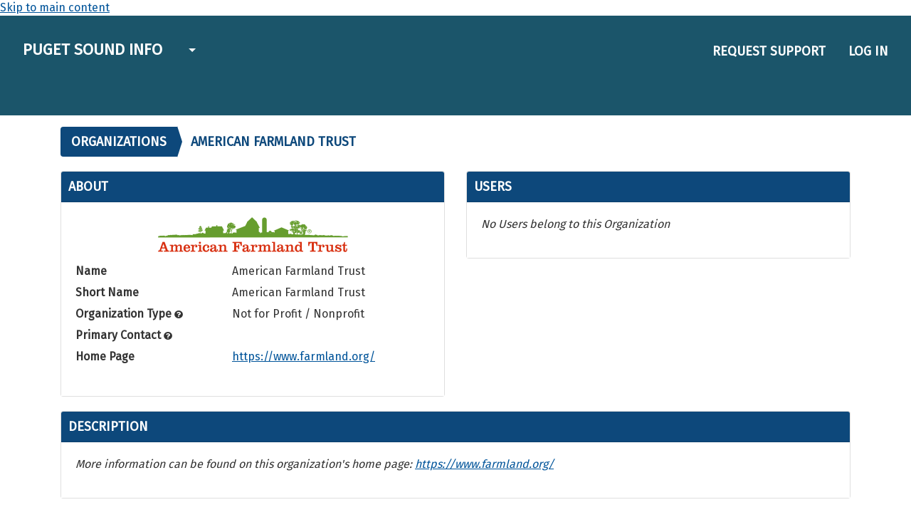

--- FILE ---
content_type: text/html; charset=utf-8
request_url: https://www.pugetsoundinfo.wa.gov/Organization/Detail/343
body_size: 49004
content:
<!DOCTYPE html>
<html lang="en">
<head>
    <meta name="viewport" content="width=device-width, initial-scale=1" />

    <title>PS Info  | American Farmland Trust</title>

    <link rel="apple-touch-icon" sizes="57x57" href="/Content/img/apple-touch-icon-57x57.png">
    <link rel="apple-touch-icon" sizes="57x57" href="/Content/img/apple-touch-icon-60x60.png">
    <link rel="apple-touch-icon" sizes="57x57" href="/Content/img/apple-touch-icon-72x72.png">
    <link rel="apple-touch-icon" sizes="57x57" href="/Content/img/apple-touch-icon-76x76.png">
    <link rel="apple-touch-icon" sizes="57x57" href="/Content/img/apple-touch-icon-114x114.png">
    <link rel="apple-touch-icon" sizes="57x57" href="/Content/img/apple-touch-icon-120x120.png">
    <link rel="icon" type="image/png" sizes="57x57" href="/Content/img/favicon-32x32.png">
    <link rel="icon" type="image/png" sizes="57x57" href="/Content/img/favicon-96x96.png">
    <link rel="icon" type="image/png" sizes="57x57" href="/Content/img/favicon-16x16.png">


<!-- Global site tag (gtag.js) - Google Analytics -->
<script async src="https://www.googletagmanager.com/gtag/js?id=G-6LGYL72PGM"></script>
<script>
    window.dataLayer = window.dataLayer || [];
    function gtag() { dataLayer.push(arguments); }
    gtag('js', new Date());

    gtag('config', 'G-6LGYL72PGM');
gtag('config', 'G-EBMS9V5773');
</script>



<link href="/Content/Bootstrap/psInfo_scss/psInfo.min.css" rel="stylesheet" type="text/css" />
<link href="/Content/jquery.fancybox.css" rel="stylesheet" type="text/css" />

<link href="/Content/bootstrap-file-input/css/fileinput.min.css" rel="stylesheet" type="text/css" />
<link href="/Content/css/google-chart-config-overrides.css" rel="stylesheet" type="text/css" />
<link href="/Scripts/jquery-ui-1.13.2/jquery-ui.css" rel="stylesheet" type="text/css" />

<script src="/Scripts/jquery-3.7.0.min.js" type="text/javascript"></script>
<script src="/Scripts/jquery-ui-1.13.2/jquery-ui.js" type="text/javascript"></script>

<script src="https://code.jquery.com/jquery-migrate-3.4.1.min.js"></script>

<script src="/Content/popper/popper.min.js" type="text/javascript"></script>
<script src="/Content/Bootstrap/bootstrap-4.0.0/dist/js/bootstrap.min.js" type="text/javascript"></script>

<script src="/Content/lodash/lodash.min.js" type="text/javascript"></script>
<script src="/Scripts/modernizr-2.8.3.min.js" type="text/javascript"></script>
<script src="/Scripts/jquery.validate.min.js" type="text/javascript"></script>
<script src="/Scripts/jquery.validate.unobtrusive.min.js" type="text/javascript"></script>

<script src="/Content/Bootstrap/bootstrap-hover-dropdown.min.js" type="text/javascript"></script>

<script src="/Content/fancybox/jquery.fancybox.pack.js" type="text/javascript"></script>
<script src="/ScriptsCustom/sitka.min.js" type="text/javascript"></script>
<script src="/ScriptsCustom/sitkaAjax.js" type="text/javascript"></script>
<script src="/ScriptsCustom/unsavedChanges.min.js" type="text/javascript"></script>
<script src="/Content/angular/angular.min.js" type="text/javascript"></script>
<script src="/Content/angular/directives/ng-currency.js" type="text/javascript"></script>
<script src="/Content/angular/directives/serverValidate.js" type="text/javascript"></script>
<script src="/Content/angular/directives/ui-bootstrap-tpls-0.12.1.min.js" type="text/javascript"></script>

<script src="/Content/angular/PsInfoApp.js" type="text/javascript"></script>

<script src="/ScriptsCustom/FieldDefinitionPopupHelper.min.js" type="text/javascript"></script>
<script src="/Content/typeahead/typeahead.min.js" type="text/javascript"></script>

<script src="https://www.gstatic.com/charts/loader.js" type="text/javascript"></script>
<script src="/ScriptsCustom/GoogleCharts.js" type="text/javascript"></script>

<script src="/Content/bootstrap-file-input/js/fileinput.min.js" type="text/javascript"></script>

<script type="text/javascript" src="/Content/bootstrap-select/bootstrap-select.min.js"></script>
<script src="/Content/angular/directives/ng-bootstrap-select.min.js" type="text/javascript"></script>
<link href="/Content/bootstrap-select/bootstrap-select.min.css" rel="stylesheet" type="text/css" />

<script src="/Content/bootstrap-datepicker/js/bootstrap-datepicker.min.js" type="text/javascript"></script>
<script src="/Content/bootstrap-datetimepicker/moment.min.js" type="text/javascript"></script>
<script src="/Content/bootstrap-datetimepicker/bootstrap-datetimepicker.min.js" type="text/javascript"></script>
<link href="/Content/bootstrap-datepicker/css/bootstrap-datepicker.min.css" rel="stylesheet" type="text/css" />
<link href="/Content/bootstrap-datetimepicker/bootstrap-datetimepicker.min.css" rel="stylesheet" type="text/css" />

<script src="/Scripts/tinymce/tinymce.min.js" referrerpolicy="origin"></script>
<script type="text/javascript" src="/ScriptsCustom/TinyMCEHelpers.js"></script>
    <link href="/Content/Bootstrap/psInfo_scss/psInfo.min.css" rel="stylesheet" type="text/css" />

    
    

<!-- Include the JS for AG Grid -->
<script src="/Scripts/agGrid/ag-grid-community.min.noStyle.js"></script>
<!-- Include the core CSS, this is needed by the grid -->
<link href="/Scripts/agGrid/ag-grid.css" rel="stylesheet" />
<!-- Include the theme CSS, only need to import the theme you are going to use -->
<link href="/Scripts/agGrid/ag-theme-alpine.css" rel="stylesheet" />
<link href="/ScriptsCustom/agGrid/esa-ag-grid.css" rel="stylesheet" />
<script src="/ScriptsCustom/agGrid/HtmlLinkListJsonRenderer.js"></script>
<script src="/ScriptsCustom/agGrid/HtmlLinkSemicolonListJsonRenderer.js"></script>
<script src="/ScriptsCustom/agGrid/HtmlLinkJsonRenderer.js"></script>
<script src="/ScriptsCustom/agGrid/HtmlFilterComponent.js"></script>
<script src="/ScriptsCustom/agGrid/HtmlFloatingFilterComponent.js"></script>
<script src="/ScriptsCustom/agGrid/DropdownFilterComponent.js"></script>
<script src="/ScriptsCustom/agGrid/HtmlLinkListDropdownFilterComponent.js"></script>

<script src="/ScriptsCustom/agGrid/esa-ag-grid.js"></script>
<script type="text/javascript">
    //<![CDATA[
    // Only include these libraries once, using the "leaflet" check for the window.L as a way to detect leaflet
    // We did not have any bugs from multiple includes but javascript debugging becomes tricky once there are more than one copy of these files
    if (!window.L)
    {
        document.write(unescape('%3Clink href="/Content/leaflet/leaflet.min.css" rel="stylesheet" type="text/css" /%3E'));
        document.write(unescape('%3Clink href="/Content/leaflet/leaflet.markercluster/MarkerCluster.Default.css" rel="stylesheet" type="text/css" /%3E'));
        document.write(unescape('%3Clink href="/Content/leaflet/leaflet.markercluster/MarkerCluster.css" rel="stylesheet" type="text/css" /%3E'));
        document.write(unescape('%3Clink href="/Content/leaflet/leaflet.draw/leaflet.draw.css" rel="stylesheet" type="text/css" /%3E'));
        document.write(unescape('%3Clink href="/Content/leaflet/leaflet.fullscreen/leaflet.fullscreen.css" rel="stylesheet" type="text/css" /%3E'));
        document.write(unescape('%3Clink href="/Content/leaflet/leaflet.groupedlayercontrol/leaflet.groupedlayercontrol.min.css" rel="stylesheet" type="text/css" /%3E'));

        document.write(unescape('%3Cscript src="/Content/leaflet/leaflet.js" type="text/javascript" %3E%3C/script%3E'));
        document.write(unescape('%3Cscript src="/Content/leaflet/leaflet.pip/leaflet-pip.min.js" type="text/javascript" %3E%3C/script%3E'));
        document.write(unescape('%3Cscript src="/Content/leaflet/leaflet.markercluster/leaflet.markercluster.js" type="text/javascript" %3E%3C/script%3E'));
        document.write(unescape('%3Cscript src="/ScriptsCustom/Maps/PsInfoMaps.min.js" type="text/javascript" %3E%3C/script%3E'));
        document.write(unescape('%3Cscript src="/Content/leaflet/leaflet.draw/leaflet.draw.js" type="text/javascript" %3E%3C/script%3E'));
        document.write(unescape('%3Cscript src="/Content/leaflet/leaflet.fullscreen/Leaflet.fullscreen.min.js" type="text/javascript" %3E%3C/script%3E'));
        document.write(unescape('%3Cscript src="/Content/leaflet/leaflet.groupedlayercontrol/leaflet.groupedlayercontrol.min.js" type="text/javascript" %3E%3C/script%3E'));
    }
    //]]>
</script>
    <script src="/Content/leaflet/leaflet.legend/leaflet-legend.js" type="text/javascript"></script>
    <link href="/Content/leaflet/leaflet.legend/leaflet-legend.css" rel="stylesheet" type="text/css" />



    <style>
        .environmentBanner {
            background: rgba(255, 255, 0, 1);
            border-bottom: 1px solid black;
            line-height: 48px;
            height: 48px;
            top: 0;
            width: 100%;
            padding: 0 20px;
            color: black;
            font-size: 1.2em;
            margin: auto;
            text-align: center;
            z-index: 100000;
            position: sticky;
            position: -webkit-sticky;
        }
    </style>

</head>

<body>
    <a href="#main" class="visually-hidden" id="skip-link">Skip to main content</a>
    <div class="pb-5" style="height: auto; min-height: 100%;">
        
        

        <header>


<nav class="navbar navbar-expand-lg psInfoNavbar ">
    <button class="navbar-toggler collapsed ml-auto" type="button" data-toggle="collapse" data-target="#navbarSupportedContent" aria-controls="navbarSupportedContent" aria-expanded="false" aria-label="Toggle navigation">
        <i class="fa fa-bars"></i>
    </button>
    <div class="navbar-collapse collapse" id="navbarSupportedContent">

<style>
    .navbar-nav li:hover > ul.dropdown-menu {
        display: block;
    }

    .dropdown-submenu {
        position: relative;
    }

        .dropdown-submenu > .dropdown-menu {
            top: 0;
            left: 100%;
            margin-top: -6px;
        }
    
    .main-links {
        min-width: 250px;
    }
    
    .submenu-chevron { 
        font-size: 14px;
        float: right;
        padding-top: 6px;
    }

</style>

<ul class="navbar-nav mr-auto">
    <li class="nav-item mx-sm-2">
        <a title="Puget Sound Info" href="/" class="nav-link siteLink">Puget Sound Info</a>
    </li>
    <li class="nav-item mx-sm-2 dropdown">
        <a href="#" class="dropdown-toggle nav-link arrow" data-toggle="dropdown" role="button" aria-expanded="false" aria-label="Explore Menu"><span class="fas fa-menu-down"></span><span class="d-lg-none">Explore</span></a>
        <ul class="dropdown-menu main-links" role="menu">
            <li class="nav-item mx-sm-2"><a title="About" href="/About" class="dropdown-item">About</a></li>
            <li class="dropdown-divider"></li>
                <li class="nav-item mx-sm-2 dropdown-submenu">
                    <a title="Goals" href="/#goals" class="dropdown-item">Goals<i class="fas fa-chevron-right submenu-chevron"></i></a>
                        <ul class="dropdown-menu" role="menu">
                                <li class="nav-item mx-sm-2"><a title="Healthy Human Population" href="https://vitalsigns.pugetsoundinfo.wa.gov/VitalSignGoal/Detail/1" class="dropdown-item">Healthy Human Population</a></li>
                                <li class="nav-item mx-sm-2"><a title="Vibrant Human Quality of Life" href="https://vitalsigns.pugetsoundinfo.wa.gov/VitalSignGoal/Detail/2" class="dropdown-item">Vibrant Human Quality of Life</a></li>
                                <li class="nav-item mx-sm-2"><a title="Thriving Species and Food Web" href="https://vitalsigns.pugetsoundinfo.wa.gov/VitalSignGoal/Detail/3" class="dropdown-item">Thriving Species and Food Web</a></li>
                                <li class="nav-item mx-sm-2"><a title="Functioning Habitat" href="https://vitalsigns.pugetsoundinfo.wa.gov/VitalSignGoal/Detail/7" class="dropdown-item">Functioning Habitat</a></li>
                                <li class="nav-item mx-sm-2"><a title="Healthy Water Quality" href="https://vitalsigns.pugetsoundinfo.wa.gov/VitalSignGoal/Detail/6" class="dropdown-item">Healthy Water Quality</a></li>
                        </ul>
                </li>
                <li class="nav-item mx-sm-2 dropdown-submenu">
                    <a title="Plans" href="/#plans" class="dropdown-item">Plans<i class="fas fa-chevron-right submenu-chevron"></i></a>
                        <ul class="dropdown-menu" role="menu">
                                <li class="nav-item mx-sm-2"><a title="Action Agenda Explorer" href="https://actionagenda.pugetsoundinfo.wa.gov/2022-2026ActionAgenda" class="dropdown-item">Action Agenda Explorer</a></li>
                                <li class="nav-item mx-sm-2"><a title="Implementation Strategies" href="https://pugetsoundestuary.wa.gov/recovering-puget-sound/" class="dropdown-item">Implementation Strategies</a></li>
                                <li class="nav-item mx-sm-2"><a title="Local Ecosystem Recovery Plans" href="https://pspwa.app.box.com/s/nxli7o61pnjxx4rkmo7nokcjh9huc0kf" class="dropdown-item">Local Ecosystem Recovery Plans</a></li>
                                <li class="nav-item mx-sm-2"><a title="Puget Sound Federal Task Force Action" href="https://www.epa.gov/system/files/documents/2022-06/puget-sound-federal-task-force-action-plan-2022-2026.pdf" class="dropdown-item">Puget Sound Federal Task Force Action</a></li>
                        </ul>
                </li>
                <li class="nav-item mx-sm-2 dropdown-submenu">
                    <a title="Implementation &amp; Funding" href="/#implementationandfunding" class="dropdown-item">Implementation &amp; Funding<i class="fas fa-chevron-right submenu-chevron"></i></a>
                        <ul class="dropdown-menu" role="menu">
                                <li class="nav-item mx-sm-2"><a title="Recovery Acceleration Funding Tool" href="https://experience.arcgis.com/experience/6f12941d99644b0e93deaed86f1674f0/" class="dropdown-item">Recovery Acceleration Funding Tool</a></li>
                                <li class="nav-item mx-sm-2"><a title="NEP Atlas" href="https://nepatlas.pugetsoundinfo.wa.gov/" class="dropdown-item">NEP Atlas</a></li>
                                <li class="nav-item mx-sm-2"><a title="Ongoing Programs Portal" href="https://www.pugetsoundinfo.wa.gov/OngoingProgram/Index" class="dropdown-item">Ongoing Programs Portal</a></li>
                        </ul>
                </li>
                <li class="nav-item mx-sm-2 dropdown-submenu">
                    <a title="Progress" href="/#progress" class="dropdown-item">Progress<i class="fas fa-chevron-right submenu-chevron"></i></a>
                        <ul class="dropdown-menu" role="menu">
                                <li class="nav-item mx-sm-2"><a title="Puget Sound Indicators" href="https://www.pugetsoundinfo.wa.gov/Indicator/Index" class="dropdown-item">Puget Sound Indicators</a></li>
                                <li class="nav-item mx-sm-2"><a title="State of the Sound" href="https://stateofthesound.wa.gov/" class="dropdown-item">State of the Sound</a></li>
                        </ul>
                </li>
                <li class="nav-item mx-sm-2 dropdown-submenu">
                    <a title="Data &amp; Tools" href="/#dataandtools" class="dropdown-item">Data &amp; Tools<i class="fas fa-chevron-right submenu-chevron"></i></a>
                        <ul class="dropdown-menu" role="menu">
                                <li class="nav-item mx-sm-2"><a title="PS Info Web Services" href="https://www.pugetsoundinfo.wa.gov/WebServices/Index" class="dropdown-item">PS Info Web Services</a></li>
                                <li class="nav-item mx-sm-2"><a title="Spatial Data Hub" href="https://data-wa-psp.hub.arcgis.com/" class="dropdown-item">Spatial Data Hub</a></li>
                        </ul>
                </li>
            <li class="dropdown-divider"></li>
            <li class="nav-item mx-sm-2"><a title="Data Center" href="/DataCenter" class="dropdown-item">Data Center</a></li>
        </ul>   
    </li>
</ul>
        <ul class="navbar-nav ml-auto">
            <li class="nav-item mx-sm-2">

<a class="nav-link" data-cancel-button-text="Cancel" data-dialog-title="Request Support" data-dialog-width="800" data-dismiss="modal" data-save-button-id="psinfo-modal-dialog-save-button-id" data-save-button-text="Submit Request" href="/Help/Support" onclick="return modalDialogLink(this, null, null, 'https://www.google.com/recaptcha/api.js?onload=recaptchaLoadCallback&render=6LeXOYQqAAAAAGKv7gssUZ5MtEOBr2eVoH0wTpng')">Request Support</a>            </li>
                <li class="nav-item mx-sm-2">
                    <a class="nav-link" href="/Account/Login?returnUrl=https%3a%2f%2fwww.pugetsoundinfo.wa.gov%2fOrganization%2fDetail%2f343">Log in</a>
                </li>
        </ul>
    </div>
</nav>        </header>

        <main id="main">
            
    


            



<div b-w6y3vrj8mn class="container psInfoContent">
    <div b-w6y3vrj8mn class="mainPageHeader mt-3">
        <div b-w6y3vrj8mn class="float-right withBreadcrumbTitle">
            
        </div>
        
            <div b-w6y3vrj8mn class="breadcrumbTitle arrow firstArrow current">
                <a b-w6y3vrj8mn href="/Organization/Index">Organizations</a>
            </div>


            <div b-w6y3vrj8mn class="breadcrumbTitle arrow lastArrow" title="American Farmland Trust">American Farmland Trust</div>
    </div>


    
<div class="row">
    <div class="col-12 col-md-6">
        <div class="card" id="about">
            <div class="card-header">
                 About
            </div>
            <div class="card-body">
                <div class="row">
                        <div class="col-12">
                            <div style="text-align: center;">
                                <img src="/FileResource/DisplayResource/68778f76-63bf-46d7-afe8-452bafc5e67f" class="mb-3" style="max-height: 125px;" alt="The logo for American Farmland Trust"/>
                            </div>
                        </div>

                    <div class="col-12">
                        <dl class="row">
                            <dt class="col-sm-5"><label for="Name">Name</label></dt>
                            <dd class="col-sm-7">American Farmland Trust</dd>

                            <dt class="col-sm-5"><label for="Short_Name">Short Name</label></dt>
                            <dd class="col-sm-7">American Farmland Trust</dd>

                            <dt class="col-sm-5"><label for="OrganizationType">Organization Type&nbsp;<span aria-label="View definition for Organization Type" class="helpicon fa fa-question-circle" id="fieldDefinitionTriggerForOrganizationType" onclick="PsInfo.Methods.addHelpTooltipPopup(this, &#x27;Organization Type&#x27;, &#x27;\/FieldDefinition\/FieldDefinitionDetails\/9&#x27;, 300)" onkeydown="if(event.key===&#x27;Enter&#x27;||event.key===&#x27; &#x27;||event.keyCode===13||event.keyCode===32){event.preventDefault();PsInfo.Methods.addHelpTooltipPopup(this, &#x27;Organization Type&#x27;, &#x27;\/FieldDefinition\/FieldDefinitionDetails\/9&#x27;, 300);}" role="button" tabindex="0"></span></label></dt>
                            <dd class="col-sm-7">Not for Profit / Nonprofit</dd>

                            <dt class="col-sm-5"><label for="PrimaryContact">Primary Contact&nbsp;<span aria-label="View definition for Primary Contact" class="helpicon fa fa-question-circle" id="fieldDefinitionTriggerForPrimaryContact" onclick="PsInfo.Methods.addHelpTooltipPopup(this, &#x27;Primary Contact&#x27;, &#x27;\/FieldDefinition\/FieldDefinitionDetails\/8&#x27;, 300)" onkeydown="if(event.key===&#x27;Enter&#x27;||event.key===&#x27; &#x27;||event.keyCode===13||event.keyCode===32){event.preventDefault();PsInfo.Methods.addHelpTooltipPopup(this, &#x27;Primary Contact&#x27;, &#x27;\/FieldDefinition\/FieldDefinitionDetails\/8&#x27;, 300);}" role="button" tabindex="0"></span></label></dt>
                            <dd class="col-sm-7"></dd>

                            <dt class="col-sm-5"><label for="Home_Page">Home Page</label></dt>
                            <dd class="col-sm-7">
                                <a href="https://www.farmland.org/">https://www.farmland.org/</a>
                            </dd>
                        </dl>
                    </div>
                </div>
            </div>
        </div>
    </div>
    <div class="col-12 col-md-6">
        <div class="card" id="users">
            <div class="card-header">
                Users
            </div>
            <div class="card-body">
                    <p class="systemText">No Users belong to this Organization</p>
            </div>
        </div>
    </div>
</div>
<div class="row">
    <div class="col-12">
        <div class="card" id="description">
            <div class="card-header">
                
                Description
            </div>
            <div class="card-body">
                        <p class="systemText">
                            More information can be found on this organization's home page:
                            <a href="https://www.farmland.org/">https://www.farmland.org/</a>
                        </p>
            </div>
        </div>
    </div>
    <div class="col-12">
        <div class="card" id="funds">
            <div class="card-header">
                Funds
            </div>
            <div class="card-body">
    <!-- The div that will host the grid. ag-theme-alpine is the theme. -->
    <!-- The grid will be the size that this element is given. -->
    <div id="fundsGridContainerDivID">
        <div class="row">
            <div class="col-md-6"><span id="fundsGridRowCountText"></span> <a id="fundsGridClearFilters" style="display: none" href="javascript: void(0);" onclick="fundsGridClearFilters()">(clear filters)</a></div>
            <div class="col-md-6 text-right gridDownloadContainer"><span></span><a class="excelbutton" href="javascript: void(0);"  onclick="fundsGridOnBtnExport()">Download Table</a></div>
        </div>
        <div id="fundsGridDivID" class="ag-theme-alpine" style="background-color:white;; height: 500px" tabIndex="0"></div>
    </div>
    <div id="fundsGridEmptyMessageDivID" style="display:none" class="systemText">No Funds have been entered for this Organization.</div>
    <script type="text/javascript">

            function fundsGridClearFilters(){
                fundsGridGridOptionsApi.setFilterModel(null);
                document.getElementById("fundsGridClearFilters").style.display = "none";
            }

            function fundsGridOnBtnExport() {
                fundsGridGridOptionsApi.exportDataAsCsv({ fileName: 'fundsGrid' + 'Export', columnKeys: ["Fund","Organization","OrganizationType","Description","IsActive","Amount","ParentFund","TotalNonNTACommittedFunds","TotalNonNTAExpenditures"] });
            }

            function fundsGridGetValuesFromCheckedGridRows(valueColumnName, returnListName) {
                const selectedData = fundsGridGridOptionsApi.getSelectedRows();
                var values = selectedData.map((row) => row[valueColumnName]);
                var returnList = new Object();
                returnList[returnListName] = values
                return returnList;
            }

            function fundsGridGetValueFromSelectedGridRow(valueColumnName) {
                const selectedData = fundsGridGridOptionsApi.getSelectedRows();
                var values = selectedData.map((row) => row[valueColumnName]);
                return values[0];
            }

            function fundsGridResizeGridWithVerticalFill(){
                var top = getOffsetTop(document.getElementById("fundsGridDivID"));
                gridHeight =getGridHeight(top);
                document.getElementById("fundsGridDivID").style.height = gridHeight+"px";
            }
            addEventListener("resize", (event) => { fundsGridResizeGridWithVerticalFill() }); ; // insert method to resize grid vertically if grid resize type is VerticalResizableHorizontalAutoFit

            function fundsGridMakeGridVerticallyResizable() {
                document.getElementById("fundsGridDivID").style.resize = "vertical";
                document.getElementById("fundsGridDivID").style.overflow = "auto";
            }
             // insert method to make grid vertically resizable if the grid resize type is VerticalResizableHorizontalAutoFit

            function fundsGridMakeGridVerticallyAutoFit(){
                // if the grid would take up less than the visual screen space (each row is 41px and header is 96px, so total row count * 41 + 96 < getGridHeight) then set the grid to autoHeight
                var top = getOffsetTop(document.getElementById("fundsGridDivID"));
                gridHeight =getGridHeight(top);
                var test = 41 * fundsGridTotalRowCount + 96;
                if (test < gridHeight) {
                    fundsGridGridOptionsApi.setGridOption('domLayout', 'autoHeight');
                    var divHeight = document.getElementById("fundsGridDivID").getElementsByClassName("ag-root-wrapper")[0].offsetHeight;
                    document.getElementById("fundsGridDivID").style.height = divHeight+"px";
                }
                else
                {
                    fundsGridGridOptionsApi.setGridOption('domLayout', 'normal');
                    var top = getOffsetTop(document.getElementById("fundsGridDivID"));
                    gridHeight =getGridHeight(top);
                    document.getElementById("fundsGridDivID").style.height = gridHeight+"px";
                }
               
            }
            if(''){
                addEventListener("resize", (event) => {  }); ; // insert method to resize grid vertically if grid resize type is VerticalResizableHorizontalAutoFit
            }

            function fundsGridGeneratePinnedBottomData(){
                // generate a row-data with null values
                var result = {};

                fundsGridGridOptionsApi.getAllGridColumns().forEach(item => {
                    result[item.colId] = null;
                    if(item.colDef.aggregationType === "total") {
                        columnsWithAggregation.push(item.colId);
                    }
                });
                var columnsWithAggregation = [];
                if(columnsWithAggregation.length === 0){ return false;}
                return fundsGridCalculatePinnedBottomData(result, columnsWithAggregation);
            }
            function fundsGridCalculatePinnedBottomData(target, columnsWithAggregation){
                //console.log(target);
                
                columnsWithAggregation.forEach(element => {
                  //console.log('element', element);
                    fundsGridGridOptionsApi.forEachNodeAfterFilter((rowNode) => {
                        if (rowNode.data[element]){
                            if(target[element]){
                                target[element] = (Number.parseFloat(target[element]) + Number.parseFloat(rowNode.data[element]));
                            }else{
                                target[element] = Number.parseFloat(rowNode.data[element]);
                            }
                            
                        }
                    });
                    if (target[element]){
                        target[element] = target[element].toFixed(2);
                    }
                })

                return target;
            }


        // Function to demonstrate calling grid's API
        function fundsGridDeselect(){
            fundsGridGridOptionsApi.deselectAll()
        }

        function fundsGridLoadGridData(url){
                    // Fetch data from server
            fetch(url)
            .then(response => response.json())
            .then(data => {
                // load fetched data into grid
                fundsGridGridOptionsApi.setGridOption('rowData', data);
                fundsGridTotalRowCount = data.length;
                if(data.length === 0) {
                    jQuery("#fundsGridContainerDivID").hide();
                    jQuery("#fundsGridEmptyMessageDivID").show();
                }
                else {
                    document.getElementById("fundsGridRowCountText").innerText="Currently Viewing "+fundsGridGridOptionsApi.getDisplayedRowCount()+ " out of " + fundsGridTotalRowCount + " Funds"; 
                    fundsGridResizeGridWithVerticalFill(); // insert method to resize grid vertically if grid resize type is VerticalResizableHorizontalAutoFit
                    ; // insert method to resize grid vertically if grid resize type is VerticalAutoFitHorizontalAutoFit
                    var fundsGridPinnedBottomData = fundsGridGeneratePinnedBottomData();
                    if(fundsGridPinnedBottomData){
                        fundsGridGridOptionsApi.setGridOption('pinnedBottomRowData',[fundsGridPinnedBottomData]);
                    }
                    fundsGridGridOptionsApi.setGridOption('loading', false);
                }  
            });
        }

        // Grid Options are properties passed to the grid
        const fundsGridGridOptions = {

          // each entry here represents one column
          columnDefs: [
            { "field": "Fund", "headerName": "Fund", "headerComponentParams": { "template": "<div class=\"ag-cell-label-container\"><span data-ref=\"eMenu\" class=\"ag-header-icon ag-header-cell-menu-button\"></span><span data-ref=\"eFilterButton\" class=\"ag-header-icon ag-header-cell-filter-button\"></span><div data-ref=\"eLabel\" class=\"ag-header-cell-label\"><span data-ref=\"eSortOrder\" class=\"ag-header-icon ag-sort-order\" ></span><span data-ref=\"eSortAsc\" class=\"ag-header-icon ag-sort-ascending-icon\" ></span><span data-ref=\"eSortDesc\" class=\"ag-header-icon ag-sort-descending-icon\" ></span><span data-ref=\"eSortNone\" class=\"ag-header-icon ag-sort-none-icon\" ></span><span data-ref=\"eText2\" class=\"ag-header-cell-text\"><div style=\"display:table; vertical-align: top\"><label for=\"Fund\" style=\"display:table-cell\">Fund<\/label><span aria-label=\"View definition for Fund\" class=\"helpicon fa fa-question-circle\" id=\"fieldDefinitionTriggerForFund\" onclick=\"PsInfo.Methods.addHelpTooltipPopup(this, &#x27;Fund&#x27;, &#x27;\\\/FieldDefinition\\\/FieldDefinitionDetails\\\/15&#x27;, 300); (arguments[0]||window.event).cancelBubble=true;\" onkeydown=\"if(event.key===&#x27;Enter&#x27;||event.key===&#x27; &#x27;||event.keyCode===13||event.keyCode===32){event.preventDefault();PsInfo.Methods.addHelpTooltipPopup(this, &#x27;Fund&#x27;, &#x27;\\\/FieldDefinition\\\/FieldDefinitionDetails\\\/15&#x27;, 300);}\" role=\"button\" style=\"display:table-cell; padding-left:2px\" tabindex=\"0\"><\/span><\/div></span><span data-ref=\"eFilter\" class=\"ag-header-icon ag-filter-icon\"></span></div></div>" }, "resizable": true, "autoHeaderHeight": true, "initialWidth": 350, "filter": "agTextColumnFilter", "filterParams": { "textMatcher": ({ filterOption, value, filterText }) => htmlLinkJsonFilterTextMatcher( filterOption, value, filterText)  }, "cellRenderer": HtmlLinkJsonRenderer, "valueFormatter": HtmlLinkJsonFormatter, "comparator": JsonDisplayTextSorting },{ "field": "Organization", "headerName": "Organization", "headerComponentParams": { "template": "<div class=\"ag-cell-label-container\"><span data-ref=\"eMenu\" class=\"ag-header-icon ag-header-cell-menu-button\"></span><span data-ref=\"eFilterButton\" class=\"ag-header-icon ag-header-cell-filter-button\"></span><div data-ref=\"eLabel\" class=\"ag-header-cell-label\"><span data-ref=\"eSortOrder\" class=\"ag-header-icon ag-sort-order\" ></span><span data-ref=\"eSortAsc\" class=\"ag-header-icon ag-sort-ascending-icon\" ></span><span data-ref=\"eSortDesc\" class=\"ag-header-icon ag-sort-descending-icon\" ></span><span data-ref=\"eSortNone\" class=\"ag-header-icon ag-sort-none-icon\" ></span><span data-ref=\"eText2\" class=\"ag-header-cell-text\"><div style=\"display:table; vertical-align: top\"><label for=\"Organization\" style=\"display:table-cell\">Organization<\/label><span aria-label=\"View definition for Organization\" class=\"helpicon fa fa-question-circle\" id=\"fieldDefinitionTriggerForOrganization\" onclick=\"PsInfo.Methods.addHelpTooltipPopup(this, &#x27;Organization&#x27;, &#x27;\\\/FieldDefinition\\\/FieldDefinitionDetails\\\/2&#x27;, 300); (arguments[0]||window.event).cancelBubble=true;\" onkeydown=\"if(event.key===&#x27;Enter&#x27;||event.key===&#x27; &#x27;||event.keyCode===13||event.keyCode===32){event.preventDefault();PsInfo.Methods.addHelpTooltipPopup(this, &#x27;Organization&#x27;, &#x27;\\\/FieldDefinition\\\/FieldDefinitionDetails\\\/2&#x27;, 300);}\" role=\"button\" style=\"display:table-cell; padding-left:2px\" tabindex=\"0\"><\/span><\/div></span><span data-ref=\"eFilter\" class=\"ag-header-icon ag-filter-icon\"></span></div></div>" }, "resizable": true, "autoHeaderHeight": true, "initialWidth": 330, "filter": HtmlLinkListDropdownFilterComponent, "cellRenderer": HtmlLinkListJsonRenderer, "valueFormatter": HtmlLinkListJsonFormatter },{ "field": "OrganizationType", "headerName": "Organization Type", "headerComponentParams": { "template": "<div class=\"ag-cell-label-container\"><span data-ref=\"eMenu\" class=\"ag-header-icon ag-header-cell-menu-button\"></span><span data-ref=\"eFilterButton\" class=\"ag-header-icon ag-header-cell-filter-button\"></span><div data-ref=\"eLabel\" class=\"ag-header-cell-label\"><span data-ref=\"eSortOrder\" class=\"ag-header-icon ag-sort-order\" ></span><span data-ref=\"eSortAsc\" class=\"ag-header-icon ag-sort-ascending-icon\" ></span><span data-ref=\"eSortDesc\" class=\"ag-header-icon ag-sort-descending-icon\" ></span><span data-ref=\"eSortNone\" class=\"ag-header-icon ag-sort-none-icon\" ></span><span data-ref=\"eText2\" class=\"ag-header-cell-text\"><div style=\"display:table; vertical-align: top\"><label for=\"OrganizationType\" style=\"display:table-cell\">Organization Type<\/label><span aria-label=\"View definition for Organization Type\" class=\"helpicon fa fa-question-circle\" id=\"fieldDefinitionTriggerForOrganizationType\" onclick=\"PsInfo.Methods.addHelpTooltipPopup(this, &#x27;Organization Type&#x27;, &#x27;\\\/FieldDefinition\\\/FieldDefinitionDetails\\\/9&#x27;, 300); (arguments[0]||window.event).cancelBubble=true;\" onkeydown=\"if(event.key===&#x27;Enter&#x27;||event.key===&#x27; &#x27;||event.keyCode===13||event.keyCode===32){event.preventDefault();PsInfo.Methods.addHelpTooltipPopup(this, &#x27;Organization Type&#x27;, &#x27;\\\/FieldDefinition\\\/FieldDefinitionDetails\\\/9&#x27;, 300);}\" role=\"button\" style=\"display:table-cell; padding-left:2px\" tabindex=\"0\"><\/span><\/div></span><span data-ref=\"eFilter\" class=\"ag-header-icon ag-filter-icon\"></span></div></div>" }, "resizable": true, "autoHeaderHeight": true, "initialWidth": 150, "filter": DropdownFilterComponent, "valueFormatter": HtmlRemovalFormatter },{ "field": "Description", "headerName": "Description", "headerComponentParams": { "template": "<div class=\"ag-cell-label-container\"><span data-ref=\"eMenu\" class=\"ag-header-icon ag-header-cell-menu-button\"></span><span data-ref=\"eFilterButton\" class=\"ag-header-icon ag-header-cell-filter-button\"></span><div data-ref=\"eLabel\" class=\"ag-header-cell-label\"><span data-ref=\"eSortOrder\" class=\"ag-header-icon ag-sort-order\" ></span><span data-ref=\"eSortAsc\" class=\"ag-header-icon ag-sort-ascending-icon\" ></span><span data-ref=\"eSortDesc\" class=\"ag-header-icon ag-sort-descending-icon\" ></span><span data-ref=\"eSortNone\" class=\"ag-header-icon ag-sort-none-icon\" ></span><span data-ref=\"eText2\" class=\"ag-header-cell-text\">Description</span><span data-ref=\"eFilter\" class=\"ag-header-icon ag-filter-icon\"></span></div></div>" }, "resizable": true, "autoHeaderHeight": true, "initialWidth": 330, "filter": "agTextColumnFilter" },{ "field": "IsActive", "headerName": "Is Active", "headerComponentParams": { "template": "<div class=\"ag-cell-label-container\"><span data-ref=\"eMenu\" class=\"ag-header-icon ag-header-cell-menu-button\"></span><span data-ref=\"eFilterButton\" class=\"ag-header-icon ag-header-cell-filter-button\"></span><div data-ref=\"eLabel\" class=\"ag-header-cell-label\"><span data-ref=\"eSortOrder\" class=\"ag-header-icon ag-sort-order\" ></span><span data-ref=\"eSortAsc\" class=\"ag-header-icon ag-sort-ascending-icon\" ></span><span data-ref=\"eSortDesc\" class=\"ag-header-icon ag-sort-descending-icon\" ></span><span data-ref=\"eSortNone\" class=\"ag-header-icon ag-sort-none-icon\" ></span><span data-ref=\"eText2\" class=\"ag-header-cell-text\">Is Active</span><span data-ref=\"eFilter\" class=\"ag-header-icon ag-filter-icon\"></span></div></div>" }, "resizable": true, "autoHeaderHeight": true, "initialWidth": 110, "filter": DropdownFilterComponent, "valueFormatter": HtmlRemovalFormatter },{ "field": "Amount", "headerName": "Amount", "headerComponentParams": { "template": "<div class=\"ag-cell-label-container\"><span data-ref=\"eMenu\" class=\"ag-header-icon ag-header-cell-menu-button\"></span><span data-ref=\"eFilterButton\" class=\"ag-header-icon ag-header-cell-filter-button\"></span><div data-ref=\"eLabel\" class=\"ag-header-cell-label\"><span data-ref=\"eSortOrder\" class=\"ag-header-icon ag-sort-order\" ></span><span data-ref=\"eSortAsc\" class=\"ag-header-icon ag-sort-ascending-icon\" ></span><span data-ref=\"eSortDesc\" class=\"ag-header-icon ag-sort-descending-icon\" ></span><span data-ref=\"eSortNone\" class=\"ag-header-icon ag-sort-none-icon\" ></span><span data-ref=\"eText2\" class=\"ag-header-cell-text\"><div style=\"display:table; vertical-align: top\"><label for=\"Amount\" style=\"display:table-cell\">Amount<\/label><span aria-label=\"View definition for Amount\" class=\"helpicon fa fa-question-circle\" id=\"fieldDefinitionTriggerForAmount\" onclick=\"PsInfo.Methods.addHelpTooltipPopup(this, &#x27;Amount&#x27;, &#x27;\\\/FieldDefinition\\\/FieldDefinitionDetails\\\/57&#x27;, 300); (arguments[0]||window.event).cancelBubble=true;\" onkeydown=\"if(event.key===&#x27;Enter&#x27;||event.key===&#x27; &#x27;||event.keyCode===13||event.keyCode===32){event.preventDefault();PsInfo.Methods.addHelpTooltipPopup(this, &#x27;Amount&#x27;, &#x27;\\\/FieldDefinition\\\/FieldDefinitionDetails\\\/57&#x27;, 300);}\" role=\"button\" style=\"display:table-cell; padding-left:2px\" tabindex=\"0\"><\/span><\/div></span><span data-ref=\"eFilter\" class=\"ag-header-icon ag-filter-icon\"></span></div></div>" }, "resizable": true, "autoHeaderHeight": true, "initialWidth": 110, "filter": "agNumberColumnFilter", "valueFormatter": currencyFormatter, "cellClass": "ag-right-aligned-cell" },{ "field": "ParentFund", "headerName": "Parent Fund", "headerComponentParams": { "template": "<div class=\"ag-cell-label-container\"><span data-ref=\"eMenu\" class=\"ag-header-icon ag-header-cell-menu-button\"></span><span data-ref=\"eFilterButton\" class=\"ag-header-icon ag-header-cell-filter-button\"></span><div data-ref=\"eLabel\" class=\"ag-header-cell-label\"><span data-ref=\"eSortOrder\" class=\"ag-header-icon ag-sort-order\" ></span><span data-ref=\"eSortAsc\" class=\"ag-header-icon ag-sort-ascending-icon\" ></span><span data-ref=\"eSortDesc\" class=\"ag-header-icon ag-sort-descending-icon\" ></span><span data-ref=\"eSortNone\" class=\"ag-header-icon ag-sort-none-icon\" ></span><span data-ref=\"eText2\" class=\"ag-header-cell-text\"><div style=\"display:table; vertical-align: top\"><label for=\"ParentFund\" style=\"display:table-cell\">Parent Fund<\/label><span aria-label=\"View definition for Parent Fund\" class=\"helpicon fa fa-question-circle\" id=\"fieldDefinitionTriggerForParentFund\" onclick=\"PsInfo.Methods.addHelpTooltipPopup(this, &#x27;Parent Fund&#x27;, &#x27;\\\/FieldDefinition\\\/FieldDefinitionDetails\\\/59&#x27;, 300); (arguments[0]||window.event).cancelBubble=true;\" onkeydown=\"if(event.key===&#x27;Enter&#x27;||event.key===&#x27; &#x27;||event.keyCode===13||event.keyCode===32){event.preventDefault();PsInfo.Methods.addHelpTooltipPopup(this, &#x27;Parent Fund&#x27;, &#x27;\\\/FieldDefinition\\\/FieldDefinitionDetails\\\/59&#x27;, 300);}\" role=\"button\" style=\"display:table-cell; padding-left:2px\" tabindex=\"0\"><\/span><\/div></span><span data-ref=\"eFilter\" class=\"ag-header-icon ag-filter-icon\"></span></div></div>" }, "resizable": true, "autoHeaderHeight": true, "initialWidth": 130, "filter": HtmlLinkListDropdownFilterComponent, "cellRenderer": HtmlLinkListJsonRenderer, "valueFormatter": HtmlLinkListJsonFormatter },{ "field": "TotalNonNTACommittedFunds", "headerName": "Total Non NTA Committed Funds", "headerComponentParams": { "template": "<div class=\"ag-cell-label-container\"><span data-ref=\"eMenu\" class=\"ag-header-icon ag-header-cell-menu-button\"></span><span data-ref=\"eFilterButton\" class=\"ag-header-icon ag-header-cell-filter-button\"></span><div data-ref=\"eLabel\" class=\"ag-header-cell-label\"><span data-ref=\"eSortOrder\" class=\"ag-header-icon ag-sort-order\" ></span><span data-ref=\"eSortAsc\" class=\"ag-header-icon ag-sort-ascending-icon\" ></span><span data-ref=\"eSortDesc\" class=\"ag-header-icon ag-sort-descending-icon\" ></span><span data-ref=\"eSortNone\" class=\"ag-header-icon ag-sort-none-icon\" ></span><span data-ref=\"eText2\" class=\"ag-header-cell-text\"><div style=\"display:table; vertical-align: top\"><label for=\"TotalNonNTACommittedFunds\" style=\"display:table-cell\">Total Non NTA Committed Funds<\/label><span aria-label=\"View definition for Total Non NTA Committed Funds\" class=\"helpicon fa fa-question-circle\" id=\"fieldDefinitionTriggerForTotalNonNTACommittedFunds\" onclick=\"PsInfo.Methods.addHelpTooltipPopup(this, &#x27;Total Non NTA Committed Funds&#x27;, &#x27;\\\/FieldDefinition\\\/FieldDefinitionDetails\\\/76&#x27;, 300); (arguments[0]||window.event).cancelBubble=true;\" onkeydown=\"if(event.key===&#x27;Enter&#x27;||event.key===&#x27; &#x27;||event.keyCode===13||event.keyCode===32){event.preventDefault();PsInfo.Methods.addHelpTooltipPopup(this, &#x27;Total Non NTA Committed Funds&#x27;, &#x27;\\\/FieldDefinition\\\/FieldDefinitionDetails\\\/76&#x27;, 300);}\" role=\"button\" style=\"display:table-cell; padding-left:2px\" tabindex=\"0\"><\/span><\/div></span><span data-ref=\"eFilter\" class=\"ag-header-icon ag-filter-icon\"></span></div></div>" }, "resizable": true, "autoHeaderHeight": true, "initialWidth": 140, "filter": "agNumberColumnFilter", "valueFormatter": currencyFormatter, "cellClass": "ag-right-aligned-cell" },{ "field": "TotalNonNTAExpenditures", "headerName": "Total Non NTA Expenditures", "headerComponentParams": { "template": "<div class=\"ag-cell-label-container\"><span data-ref=\"eMenu\" class=\"ag-header-icon ag-header-cell-menu-button\"></span><span data-ref=\"eFilterButton\" class=\"ag-header-icon ag-header-cell-filter-button\"></span><div data-ref=\"eLabel\" class=\"ag-header-cell-label\"><span data-ref=\"eSortOrder\" class=\"ag-header-icon ag-sort-order\" ></span><span data-ref=\"eSortAsc\" class=\"ag-header-icon ag-sort-ascending-icon\" ></span><span data-ref=\"eSortDesc\" class=\"ag-header-icon ag-sort-descending-icon\" ></span><span data-ref=\"eSortNone\" class=\"ag-header-icon ag-sort-none-icon\" ></span><span data-ref=\"eText2\" class=\"ag-header-cell-text\"><div style=\"display:table; vertical-align: top\"><label for=\"TotalNonNTAExpenditures\" style=\"display:table-cell\">Total Non NTA Expenditures<\/label><span aria-label=\"View definition for Total Non NTA Expenditures\" class=\"helpicon fa fa-question-circle\" id=\"fieldDefinitionTriggerForTotalNonNTAExpenditures\" onclick=\"PsInfo.Methods.addHelpTooltipPopup(this, &#x27;Total Non NTA Expenditures&#x27;, &#x27;\\\/FieldDefinition\\\/FieldDefinitionDetails\\\/75&#x27;, 300); (arguments[0]||window.event).cancelBubble=true;\" onkeydown=\"if(event.key===&#x27;Enter&#x27;||event.key===&#x27; &#x27;||event.keyCode===13||event.keyCode===32){event.preventDefault();PsInfo.Methods.addHelpTooltipPopup(this, &#x27;Total Non NTA Expenditures&#x27;, &#x27;\\\/FieldDefinition\\\/FieldDefinitionDetails\\\/75&#x27;, 300);}\" role=\"button\" style=\"display:table-cell; padding-left:2px\" tabindex=\"0\"><\/span><\/div></span><span data-ref=\"eFilter\" class=\"ag-header-icon ag-filter-icon\"></span></div></div>" }, "resizable": true, "autoHeaderHeight": true, "initialWidth": 140, "filter": "agNumberColumnFilter", "valueFormatter": currencyFormatter, "cellClass": "ag-right-aligned-cell" }
          ],

          // default col def properties get applied to all columns
          defaultColDef: {sortable: true, filter: true, floatingFilter:true, wrapHeaderText: true },
          rowSelection: 'multiple', // allow rows to be selected
          animateRows: true, // have rows animate to new positions when sorted

          // Accessibility options
          suppressCellFocus: false,
          ensureDomOrder: true,
          suppressRowClickSelection: false,

          dataTypeDefinitions: {
            dateString: getDateStringDataTypeDefinition()
          },


          onCellFocused: function(event) {
            // Focus the first link in the cell if present
            if (event && event.rowIndex != null && event.column) {
              var cell = document.querySelector(
                '[row-index="' + event.rowIndex + '"] [col-id="' + event.column.getId() + '"]'
              );
              if (cell) {
                var link = cell.querySelector('a');
                if (link) {
                  link.focus();
                }
              }
            }
          },

          onFilterChanged: function() {
            document.getElementById("fundsGridRowCountText").innerText="Currently Viewing "+fundsGridGridOptionsApi.getDisplayedRowCount()+ " out of " + fundsGridTotalRowCount + " Funds";
            if(Object.keys(fundsGridGridOptionsApi.getFilterModel()).length !== 0){
                document.getElementById("fundsGridClearFilters").style.display = "inline-block";
            }
            var fundsGridPinnedBottomData = fundsGridGeneratePinnedBottomData();
            if(fundsGridPinnedBottomData){
                fundsGridGridOptionsApi.setGridOption('pinnedBottomRowData',[]);
                fundsGridGridOptionsApi.setGridOption('pinnedBottomRowData',[fundsGridPinnedBottomData]);
            }
          },

          // example event handler
          onCellClicked: params => {
            //debugger;
            //console.log('cell was clicked', params)

          }
        };


            // get div to host the grid
        const fundsGridGridDiv = document.getElementById("fundsGridDivID");
        // new grid instance, passing in the hosting DIV and Grid Options
        const fundsGridGridOptionsApi = agGrid.createGrid(fundsGridGridDiv, fundsGridGridOptions);
        Sitka.fundsGridGridOptionsApi = fundsGridGridOptionsApi;
        var fundsGridTotalRowCount = 0;
        fundsGridLoadGridData("/Organization/FundsGridJsonData?organizationPrimaryKey=343");


    </script>            </div>
        </div>
    </div>
</div>

</div>

        </main>
    </div>

    <footer class="footer">
        <div class="container">
            <div class="row pt-3 pt-lg-5 pb-1 pb-lg-2">
                <div class="col-12 text-center mb-1">

    <div>
        <p>This site is managed and maintained by the&nbsp;Puget Sound Partnership.&nbsp;Please <a href="https://app.smartsheet.com/b/form/1773aa56d28c461fbe3e6f3682ca090b">contact the Partnership</a> with any&nbsp;feedback about Puget Sound Info.</p>

    </div>
                </div>
                <div class="col-12 text-center mb-1">
                    <p>Implementation & Hosting by <a href="https://esassoc.com/services/technology/">Environmental Science Associates</a>. Disclaimers and copyright are available <a href="/Legal">here</a>.</p>
                </div>
                <div class="col-12 text-center mb-1">
                </div>
            </div>
        </div>
    </footer>



<script src="/ScriptsCustom/SitkaFileExtensionsValidation.min.js" type="text/javascript"></script>
<script src="/Scripts/jquery.form.min.js" type="text/javascript" charset="utf-8"></script>
<script src="/ScriptsCustom/ModalDialogForm.js" type="text/javascript"></script>
<script src="/ScriptsCustom/BootstrapModalAlert.min.js" type="text/javascript"></script>
<script src="/ScriptsCustom/FancyboxReady.min.js" type="text/javascript"></script>
<script src="/ScriptsCustom/DatePickerReady.min.js" type="text/javascript"></script>
<script src="/ScriptsCustom/Fullscreen.min.js" type="text/javascript"></script>
</body>
</html>


--- FILE ---
content_type: text/css
request_url: https://www.pugetsoundinfo.wa.gov/Content/css/google-chart-config-overrides.css
body_size: 958
content:
.google-visualization-charteditor-dialog {
    height: auto !important;
    width: auto !important;
    max-width: 100% !important;
    pointer-events: auto !important;
}

.google-visualization-charteditor-dialog .goog-flat-menu-button {
    height: auto !important;
}

.google-visualization-charteditor-name-input {
    height: auto !important;
}

.google-visualization-charteditor-preview-td {
    top: auto !important;
}

.goog-toolbar-combo-caption-gecko
{
    margin-top: 0 !important;
}


#google-visualization-charteditor-input-chart-name
{
    display: none;
}

#google-visualization-charteditor-thumbnail-bubblechart,
div[aria-labelledby="google-visualization-charteditor-errorbars"] {
    display: none;
}

#google-visualization-charteditor-select-font-name {
    display: none;
}

#google-visualization-charteditor-options-panel .google-visualization-charteditor-section {
    padding-left: 2px !important;
    padding-right: 2px !important;
}


--- FILE ---
content_type: text/css
request_url: https://www.pugetsoundinfo.wa.gov/Scripts/agGrid/ag-grid.css
body_size: 172675
content:
.ag-icon {
  font-family: var(--ag-icon-font-family);
  font-weight: var(--ag-icon-font-weight);
  color: var(--ag-icon-font-color);
  font-size: var(--ag-icon-size);
  line-height: var(--ag-icon-size);
  font-style: normal;
  font-variant: normal;
  text-transform: none;
  -webkit-font-smoothing: antialiased;
  -moz-osx-font-smoothing: grayscale;
  width: var(--ag-icon-size);
  height: var(--ag-icon-size);
  position: relative;
}
.ag-icon::before {
  content: "";
  font-family: inherit;
}
.ag-icon::after {
  background: transparent var(--ag-icon-image, none) center/contain no-repeat;
  display: var(--ag-icon-image-display);
  opacity: var(--ag-icon-image-opacity, 0.9);
  position: absolute;
  inset: 0;
  content: "";
}

.ag-icon-aggregation {
  font-family: var(--ag-icon-font-family-aggregation, var(--ag-icon-font-family));
  font-weight: var(--ag-icon-font-weight-aggregation, var(--ag-icon-font-weight));
  color: var(--ag-icon-font-color-aggregation, var(--ag-icon-font-color));
}

.ag-icon-aggregation::before {
  content: var(--ag-icon-font-code-aggregation, "\f101");
  display: var(--ag-icon-font-display-aggregation, var(--ag-icon-font-display));
}

.ag-icon-aggregation::after {
  background-image: var(--ag-icon-image-aggregation, var(--ag-icon-image));
  display: var(--ag-icon-image-display-aggregation, var(--ag-icon-image-display));
  opacity: var(--ag-icon-image-opacity-aggregation, var(--ag-icon-image-opacity, 0.9));
}

.ag-icon-arrows {
  font-family: var(--ag-icon-font-family-arrows, var(--ag-icon-font-family));
  font-weight: var(--ag-icon-font-weight-arrows, var(--ag-icon-font-weight));
  color: var(--ag-icon-font-color-arrows, var(--ag-icon-font-color));
}

.ag-icon-arrows::before {
  content: var(--ag-icon-font-code-arrows, "\f102");
  display: var(--ag-icon-font-display-arrows, var(--ag-icon-font-display));
}

.ag-icon-arrows::after {
  background-image: var(--ag-icon-image-arrows, var(--ag-icon-image));
  display: var(--ag-icon-image-display-arrows, var(--ag-icon-image-display));
  opacity: var(--ag-icon-image-opacity-arrows, var(--ag-icon-image-opacity, 0.9));
}

.ag-icon-asc {
  font-family: var(--ag-icon-font-family-asc, var(--ag-icon-font-family));
  font-weight: var(--ag-icon-font-weight-asc, var(--ag-icon-font-weight));
  color: var(--ag-icon-font-color-asc, var(--ag-icon-font-color));
}

.ag-icon-asc::before {
  content: var(--ag-icon-font-code-asc, "\f103");
  display: var(--ag-icon-font-display-asc, var(--ag-icon-font-display));
}

.ag-icon-asc::after {
  background-image: var(--ag-icon-image-asc, var(--ag-icon-image));
  display: var(--ag-icon-image-display-asc, var(--ag-icon-image-display));
  opacity: var(--ag-icon-image-opacity-asc, var(--ag-icon-image-opacity, 0.9));
}

.ag-icon-cancel {
  font-family: var(--ag-icon-font-family-cancel, var(--ag-icon-font-family));
  font-weight: var(--ag-icon-font-weight-cancel, var(--ag-icon-font-weight));
  color: var(--ag-icon-font-color-cancel, var(--ag-icon-font-color));
}

.ag-icon-cancel::before {
  content: var(--ag-icon-font-code-cancel, "\f104");
  display: var(--ag-icon-font-display-cancel, var(--ag-icon-font-display));
}

.ag-icon-cancel::after {
  background-image: var(--ag-icon-image-cancel, var(--ag-icon-image));
  display: var(--ag-icon-image-display-cancel, var(--ag-icon-image-display));
  opacity: var(--ag-icon-image-opacity-cancel, var(--ag-icon-image-opacity, 0.9));
}

.ag-icon-chart {
  font-family: var(--ag-icon-font-family-chart, var(--ag-icon-font-family));
  font-weight: var(--ag-icon-font-weight-chart, var(--ag-icon-font-weight));
  color: var(--ag-icon-font-color-chart, var(--ag-icon-font-color));
}

.ag-icon-chart::before {
  content: var(--ag-icon-font-code-chart, "\f105");
  display: var(--ag-icon-font-display-chart, var(--ag-icon-font-display));
}

.ag-icon-chart::after {
  background-image: var(--ag-icon-image-chart, var(--ag-icon-image));
  display: var(--ag-icon-image-display-chart, var(--ag-icon-image-display));
  opacity: var(--ag-icon-image-opacity-chart, var(--ag-icon-image-opacity, 0.9));
}

.ag-icon-checkbox-checked {
  font-family: var(--ag-icon-font-family-checkbox-checked, var(--ag-icon-font-family));
  font-weight: var(--ag-icon-font-weight-checkbox-checked, var(--ag-icon-font-weight));
  color: var(--ag-icon-font-color-checkbox-checked, var(--ag-icon-font-color));
}

.ag-icon-checkbox-checked::before {
  content: var(--ag-icon-font-code-checkbox-checked, "\f106");
  display: var(--ag-icon-font-display-checkbox-checked, var(--ag-icon-font-display));
}

.ag-icon-checkbox-checked::after {
  background-image: var(--ag-icon-image-checkbox-checked, var(--ag-icon-image));
  display: var(--ag-icon-image-display-checkbox-checked, var(--ag-icon-image-display));
  opacity: var(--ag-icon-image-opacity-checkbox-checked, var(--ag-icon-image-opacity, 0.9));
}

.ag-icon-checkbox-indeterminate {
  font-family: var(--ag-icon-font-family-checkbox-indeterminate, var(--ag-icon-font-family));
  font-weight: var(--ag-icon-font-weight-checkbox-indeterminate, var(--ag-icon-font-weight));
  color: var(--ag-icon-font-color-checkbox-indeterminate, var(--ag-icon-font-color));
}

.ag-icon-checkbox-indeterminate::before {
  content: var(--ag-icon-font-code-checkbox-indeterminate, "\f107");
  display: var(--ag-icon-font-display-checkbox-indeterminate, var(--ag-icon-font-display));
}

.ag-icon-checkbox-indeterminate::after {
  background-image: var(--ag-icon-image-checkbox-indeterminate, var(--ag-icon-image));
  display: var(--ag-icon-image-display-checkbox-indeterminate, var(--ag-icon-image-display));
  opacity: var(--ag-icon-image-opacity-checkbox-indeterminate, var(--ag-icon-image-opacity, 0.9));
}

.ag-icon-checkbox-unchecked {
  font-family: var(--ag-icon-font-family-checkbox-unchecked, var(--ag-icon-font-family));
  font-weight: var(--ag-icon-font-weight-checkbox-unchecked, var(--ag-icon-font-weight));
  color: var(--ag-icon-font-color-checkbox-unchecked, var(--ag-icon-font-color));
}

.ag-icon-checkbox-unchecked::before {
  content: var(--ag-icon-font-code-checkbox-unchecked, "\f108");
  display: var(--ag-icon-font-display-checkbox-unchecked, var(--ag-icon-font-display));
}

.ag-icon-checkbox-unchecked::after {
  background-image: var(--ag-icon-image-checkbox-unchecked, var(--ag-icon-image));
  display: var(--ag-icon-image-display-checkbox-unchecked, var(--ag-icon-image-display));
  opacity: var(--ag-icon-image-opacity-checkbox-unchecked, var(--ag-icon-image-opacity, 0.9));
}

.ag-icon-color-picker {
  font-family: var(--ag-icon-font-family-color-picker, var(--ag-icon-font-family));
  font-weight: var(--ag-icon-font-weight-color-picker, var(--ag-icon-font-weight));
  color: var(--ag-icon-font-color-color-picker, var(--ag-icon-font-color));
}

.ag-icon-color-picker::before {
  content: var(--ag-icon-font-code-color-picker, "\f109");
  display: var(--ag-icon-font-display-color-picker, var(--ag-icon-font-display));
}

.ag-icon-color-picker::after {
  background-image: var(--ag-icon-image-color-picker, var(--ag-icon-image));
  display: var(--ag-icon-image-display-color-picker, var(--ag-icon-image-display));
  opacity: var(--ag-icon-image-opacity-color-picker, var(--ag-icon-image-opacity, 0.9));
}

.ag-icon-columns {
  font-family: var(--ag-icon-font-family-columns, var(--ag-icon-font-family));
  font-weight: var(--ag-icon-font-weight-columns, var(--ag-icon-font-weight));
  color: var(--ag-icon-font-color-columns, var(--ag-icon-font-color));
}

.ag-icon-columns::before {
  content: var(--ag-icon-font-code-columns, "\f10a");
  display: var(--ag-icon-font-display-columns, var(--ag-icon-font-display));
}

.ag-icon-columns::after {
  background-image: var(--ag-icon-image-columns, var(--ag-icon-image));
  display: var(--ag-icon-image-display-columns, var(--ag-icon-image-display));
  opacity: var(--ag-icon-image-opacity-columns, var(--ag-icon-image-opacity, 0.9));
}

.ag-icon-contracted {
  font-family: var(--ag-icon-font-family-contracted, var(--ag-icon-font-family));
  font-weight: var(--ag-icon-font-weight-contracted, var(--ag-icon-font-weight));
  color: var(--ag-icon-font-color-contracted, var(--ag-icon-font-color));
}

.ag-icon-contracted::before {
  content: var(--ag-icon-font-code-contracted, "\f10b");
  display: var(--ag-icon-font-display-contracted, var(--ag-icon-font-display));
}

.ag-icon-contracted::after {
  background-image: var(--ag-icon-image-contracted, var(--ag-icon-image));
  display: var(--ag-icon-image-display-contracted, var(--ag-icon-image-display));
  opacity: var(--ag-icon-image-opacity-contracted, var(--ag-icon-image-opacity, 0.9));
}

.ag-icon-copy {
  font-family: var(--ag-icon-font-family-copy, var(--ag-icon-font-family));
  font-weight: var(--ag-icon-font-weight-copy, var(--ag-icon-font-weight));
  color: var(--ag-icon-font-color-copy, var(--ag-icon-font-color));
}

.ag-icon-copy::before {
  content: var(--ag-icon-font-code-copy, "\f10c");
  display: var(--ag-icon-font-display-copy, var(--ag-icon-font-display));
}

.ag-icon-copy::after {
  background-image: var(--ag-icon-image-copy, var(--ag-icon-image));
  display: var(--ag-icon-image-display-copy, var(--ag-icon-image-display));
  opacity: var(--ag-icon-image-opacity-copy, var(--ag-icon-image-opacity, 0.9));
}

.ag-icon-cross {
  font-family: var(--ag-icon-font-family-cross, var(--ag-icon-font-family));
  font-weight: var(--ag-icon-font-weight-cross, var(--ag-icon-font-weight));
  color: var(--ag-icon-font-color-cross, var(--ag-icon-font-color));
}

.ag-icon-cross::before {
  content: var(--ag-icon-font-code-cross, "\f10d");
  display: var(--ag-icon-font-display-cross, var(--ag-icon-font-display));
}

.ag-icon-cross::after {
  background-image: var(--ag-icon-image-cross, var(--ag-icon-image));
  display: var(--ag-icon-image-display-cross, var(--ag-icon-image-display));
  opacity: var(--ag-icon-image-opacity-cross, var(--ag-icon-image-opacity, 0.9));
}

.ag-icon-csv {
  font-family: var(--ag-icon-font-family-csv, var(--ag-icon-font-family));
  font-weight: var(--ag-icon-font-weight-csv, var(--ag-icon-font-weight));
  color: var(--ag-icon-font-color-csv, var(--ag-icon-font-color));
}

.ag-icon-csv::before {
  content: var(--ag-icon-font-code-csv, "\f10e");
  display: var(--ag-icon-font-display-csv, var(--ag-icon-font-display));
}

.ag-icon-csv::after {
  background-image: var(--ag-icon-image-csv, var(--ag-icon-image));
  display: var(--ag-icon-image-display-csv, var(--ag-icon-image-display));
  opacity: var(--ag-icon-image-opacity-csv, var(--ag-icon-image-opacity, 0.9));
}

.ag-icon-cut {
  font-family: var(--ag-icon-font-family-cut, var(--ag-icon-font-family));
  font-weight: var(--ag-icon-font-weight-cut, var(--ag-icon-font-weight));
  color: var(--ag-icon-font-color-cut, var(--ag-icon-font-color));
}

.ag-icon-cut::before {
  content: var(--ag-icon-font-code-cut, "\f10f");
  display: var(--ag-icon-font-display-cut, var(--ag-icon-font-display));
}

.ag-icon-cut::after {
  background-image: var(--ag-icon-image-cut, var(--ag-icon-image));
  display: var(--ag-icon-image-display-cut, var(--ag-icon-image-display));
  opacity: var(--ag-icon-image-opacity-cut, var(--ag-icon-image-opacity, 0.9));
}

.ag-icon-desc {
  font-family: var(--ag-icon-font-family-desc, var(--ag-icon-font-family));
  font-weight: var(--ag-icon-font-weight-desc, var(--ag-icon-font-weight));
  color: var(--ag-icon-font-color-desc, var(--ag-icon-font-color));
}

.ag-icon-desc::before {
  content: var(--ag-icon-font-code-desc, "\f110");
  display: var(--ag-icon-font-display-desc, var(--ag-icon-font-display));
}

.ag-icon-desc::after {
  background-image: var(--ag-icon-image-desc, var(--ag-icon-image));
  display: var(--ag-icon-image-display-desc, var(--ag-icon-image-display));
  opacity: var(--ag-icon-image-opacity-desc, var(--ag-icon-image-opacity, 0.9));
}

.ag-icon-excel {
  font-family: var(--ag-icon-font-family-excel, var(--ag-icon-font-family));
  font-weight: var(--ag-icon-font-weight-excel, var(--ag-icon-font-weight));
  color: var(--ag-icon-font-color-excel, var(--ag-icon-font-color));
}

.ag-icon-excel::before {
  content: var(--ag-icon-font-code-excel, "\f111");
  display: var(--ag-icon-font-display-excel, var(--ag-icon-font-display));
}

.ag-icon-excel::after {
  background-image: var(--ag-icon-image-excel, var(--ag-icon-image));
  display: var(--ag-icon-image-display-excel, var(--ag-icon-image-display));
  opacity: var(--ag-icon-image-opacity-excel, var(--ag-icon-image-opacity, 0.9));
}

.ag-icon-expanded {
  font-family: var(--ag-icon-font-family-expanded, var(--ag-icon-font-family));
  font-weight: var(--ag-icon-font-weight-expanded, var(--ag-icon-font-weight));
  color: var(--ag-icon-font-color-expanded, var(--ag-icon-font-color));
}

.ag-icon-expanded::before {
  content: var(--ag-icon-font-code-expanded, "\f112");
  display: var(--ag-icon-font-display-expanded, var(--ag-icon-font-display));
}

.ag-icon-expanded::after {
  background-image: var(--ag-icon-image-expanded, var(--ag-icon-image));
  display: var(--ag-icon-image-display-expanded, var(--ag-icon-image-display));
  opacity: var(--ag-icon-image-opacity-expanded, var(--ag-icon-image-opacity, 0.9));
}

.ag-icon-eye-slash {
  font-family: var(--ag-icon-font-family-eye-slash, var(--ag-icon-font-family));
  font-weight: var(--ag-icon-font-weight-eye-slash, var(--ag-icon-font-weight));
  color: var(--ag-icon-font-color-eye-slash, var(--ag-icon-font-color));
}

.ag-icon-eye-slash::before {
  content: var(--ag-icon-font-code-eye-slash, "\f113");
  display: var(--ag-icon-font-display-eye-slash, var(--ag-icon-font-display));
}

.ag-icon-eye-slash::after {
  background-image: var(--ag-icon-image-eye-slash, var(--ag-icon-image));
  display: var(--ag-icon-image-display-eye-slash, var(--ag-icon-image-display));
  opacity: var(--ag-icon-image-opacity-eye-slash, var(--ag-icon-image-opacity, 0.9));
}

.ag-icon-eye {
  font-family: var(--ag-icon-font-family-eye, var(--ag-icon-font-family));
  font-weight: var(--ag-icon-font-weight-eye, var(--ag-icon-font-weight));
  color: var(--ag-icon-font-color-eye, var(--ag-icon-font-color));
}

.ag-icon-eye::before {
  content: var(--ag-icon-font-code-eye, "\f114");
  display: var(--ag-icon-font-display-eye, var(--ag-icon-font-display));
}

.ag-icon-eye::after {
  background-image: var(--ag-icon-image-eye, var(--ag-icon-image));
  display: var(--ag-icon-image-display-eye, var(--ag-icon-image-display));
  opacity: var(--ag-icon-image-opacity-eye, var(--ag-icon-image-opacity, 0.9));
}

.ag-icon-filter {
  font-family: var(--ag-icon-font-family-filter, var(--ag-icon-font-family));
  font-weight: var(--ag-icon-font-weight-filter, var(--ag-icon-font-weight));
  color: var(--ag-icon-font-color-filter, var(--ag-icon-font-color));
}

.ag-icon-filter::before {
  content: var(--ag-icon-font-code-filter, "\f115");
  display: var(--ag-icon-font-display-filter, var(--ag-icon-font-display));
}

.ag-icon-filter::after {
  background-image: var(--ag-icon-image-filter, var(--ag-icon-image));
  display: var(--ag-icon-image-display-filter, var(--ag-icon-image-display));
  opacity: var(--ag-icon-image-opacity-filter, var(--ag-icon-image-opacity, 0.9));
}

.ag-icon-first {
  font-family: var(--ag-icon-font-family-first, var(--ag-icon-font-family));
  font-weight: var(--ag-icon-font-weight-first, var(--ag-icon-font-weight));
  color: var(--ag-icon-font-color-first, var(--ag-icon-font-color));
}

.ag-icon-first::before {
  content: var(--ag-icon-font-code-first, "\f116");
  display: var(--ag-icon-font-display-first, var(--ag-icon-font-display));
}

.ag-icon-first::after {
  background-image: var(--ag-icon-image-first, var(--ag-icon-image));
  display: var(--ag-icon-image-display-first, var(--ag-icon-image-display));
  opacity: var(--ag-icon-image-opacity-first, var(--ag-icon-image-opacity, 0.9));
}

.ag-icon-grip {
  font-family: var(--ag-icon-font-family-grip, var(--ag-icon-font-family));
  font-weight: var(--ag-icon-font-weight-grip, var(--ag-icon-font-weight));
  color: var(--ag-icon-font-color-grip, var(--ag-icon-font-color));
}

.ag-icon-grip::before {
  content: var(--ag-icon-font-code-grip, "\f117");
  display: var(--ag-icon-font-display-grip, var(--ag-icon-font-display));
}

.ag-icon-grip::after {
  background-image: var(--ag-icon-image-grip, var(--ag-icon-image));
  display: var(--ag-icon-image-display-grip, var(--ag-icon-image-display));
  opacity: var(--ag-icon-image-opacity-grip, var(--ag-icon-image-opacity, 0.9));
}

.ag-icon-group {
  font-family: var(--ag-icon-font-family-group, var(--ag-icon-font-family));
  font-weight: var(--ag-icon-font-weight-group, var(--ag-icon-font-weight));
  color: var(--ag-icon-font-color-group, var(--ag-icon-font-color));
}

.ag-icon-group::before {
  content: var(--ag-icon-font-code-group, "\f118");
  display: var(--ag-icon-font-display-group, var(--ag-icon-font-display));
}

.ag-icon-group::after {
  background-image: var(--ag-icon-image-group, var(--ag-icon-image));
  display: var(--ag-icon-image-display-group, var(--ag-icon-image-display));
  opacity: var(--ag-icon-image-opacity-group, var(--ag-icon-image-opacity, 0.9));
}

.ag-icon-last {
  font-family: var(--ag-icon-font-family-last, var(--ag-icon-font-family));
  font-weight: var(--ag-icon-font-weight-last, var(--ag-icon-font-weight));
  color: var(--ag-icon-font-color-last, var(--ag-icon-font-color));
}

.ag-icon-last::before {
  content: var(--ag-icon-font-code-last, "\f119");
  display: var(--ag-icon-font-display-last, var(--ag-icon-font-display));
}

.ag-icon-last::after {
  background-image: var(--ag-icon-image-last, var(--ag-icon-image));
  display: var(--ag-icon-image-display-last, var(--ag-icon-image-display));
  opacity: var(--ag-icon-image-opacity-last, var(--ag-icon-image-opacity, 0.9));
}

.ag-icon-left {
  font-family: var(--ag-icon-font-family-left, var(--ag-icon-font-family));
  font-weight: var(--ag-icon-font-weight-left, var(--ag-icon-font-weight));
  color: var(--ag-icon-font-color-left, var(--ag-icon-font-color));
}

.ag-icon-left::before {
  content: var(--ag-icon-font-code-left, "\f11a");
  display: var(--ag-icon-font-display-left, var(--ag-icon-font-display));
}

.ag-icon-left::after {
  background-image: var(--ag-icon-image-left, var(--ag-icon-image));
  display: var(--ag-icon-image-display-left, var(--ag-icon-image-display));
  opacity: var(--ag-icon-image-opacity-left, var(--ag-icon-image-opacity, 0.9));
}

.ag-icon-linked {
  font-family: var(--ag-icon-font-family-linked, var(--ag-icon-font-family));
  font-weight: var(--ag-icon-font-weight-linked, var(--ag-icon-font-weight));
  color: var(--ag-icon-font-color-linked, var(--ag-icon-font-color));
}

.ag-icon-linked::before {
  content: var(--ag-icon-font-code-linked, "\f11b");
  display: var(--ag-icon-font-display-linked, var(--ag-icon-font-display));
}

.ag-icon-linked::after {
  background-image: var(--ag-icon-image-linked, var(--ag-icon-image));
  display: var(--ag-icon-image-display-linked, var(--ag-icon-image-display));
  opacity: var(--ag-icon-image-opacity-linked, var(--ag-icon-image-opacity, 0.9));
}

.ag-icon-loading {
  font-family: var(--ag-icon-font-family-loading, var(--ag-icon-font-family));
  font-weight: var(--ag-icon-font-weight-loading, var(--ag-icon-font-weight));
  color: var(--ag-icon-font-color-loading, var(--ag-icon-font-color));
}

.ag-icon-loading::before {
  content: var(--ag-icon-font-code-loading, "\f11c");
  display: var(--ag-icon-font-display-loading, var(--ag-icon-font-display));
}

.ag-icon-loading::after {
  background-image: var(--ag-icon-image-loading, var(--ag-icon-image));
  display: var(--ag-icon-image-display-loading, var(--ag-icon-image-display));
  opacity: var(--ag-icon-image-opacity-loading, var(--ag-icon-image-opacity, 0.9));
}

.ag-icon-maximize {
  font-family: var(--ag-icon-font-family-maximize, var(--ag-icon-font-family));
  font-weight: var(--ag-icon-font-weight-maximize, var(--ag-icon-font-weight));
  color: var(--ag-icon-font-color-maximize, var(--ag-icon-font-color));
}

.ag-icon-maximize::before {
  content: var(--ag-icon-font-code-maximize, "\f11d");
  display: var(--ag-icon-font-display-maximize, var(--ag-icon-font-display));
}

.ag-icon-maximize::after {
  background-image: var(--ag-icon-image-maximize, var(--ag-icon-image));
  display: var(--ag-icon-image-display-maximize, var(--ag-icon-image-display));
  opacity: var(--ag-icon-image-opacity-maximize, var(--ag-icon-image-opacity, 0.9));
}

.ag-icon-menu {
  font-family: var(--ag-icon-font-family-menu, var(--ag-icon-font-family));
  font-weight: var(--ag-icon-font-weight-menu, var(--ag-icon-font-weight));
  color: var(--ag-icon-font-color-menu, var(--ag-icon-font-color));
}

.ag-icon-menu::before {
  content: var(--ag-icon-font-code-menu, "\f11e");
  display: var(--ag-icon-font-display-menu, var(--ag-icon-font-display));
}

.ag-icon-menu::after {
  background-image: var(--ag-icon-image-menu, var(--ag-icon-image));
  display: var(--ag-icon-image-display-menu, var(--ag-icon-image-display));
  opacity: var(--ag-icon-image-opacity-menu, var(--ag-icon-image-opacity, 0.9));
}

.ag-icon-minimize {
  font-family: var(--ag-icon-font-family-minimize, var(--ag-icon-font-family));
  font-weight: var(--ag-icon-font-weight-minimize, var(--ag-icon-font-weight));
  color: var(--ag-icon-font-color-minimize, var(--ag-icon-font-color));
}

.ag-icon-minimize::before {
  content: var(--ag-icon-font-code-minimize, "\f11f");
  display: var(--ag-icon-font-display-minimize, var(--ag-icon-font-display));
}

.ag-icon-minimize::after {
  background-image: var(--ag-icon-image-minimize, var(--ag-icon-image));
  display: var(--ag-icon-image-display-minimize, var(--ag-icon-image-display));
  opacity: var(--ag-icon-image-opacity-minimize, var(--ag-icon-image-opacity, 0.9));
}

.ag-icon-next {
  font-family: var(--ag-icon-font-family-next, var(--ag-icon-font-family));
  font-weight: var(--ag-icon-font-weight-next, var(--ag-icon-font-weight));
  color: var(--ag-icon-font-color-next, var(--ag-icon-font-color));
}

.ag-icon-next::before {
  content: var(--ag-icon-font-code-next, "\f120");
  display: var(--ag-icon-font-display-next, var(--ag-icon-font-display));
}

.ag-icon-next::after {
  background-image: var(--ag-icon-image-next, var(--ag-icon-image));
  display: var(--ag-icon-image-display-next, var(--ag-icon-image-display));
  opacity: var(--ag-icon-image-opacity-next, var(--ag-icon-image-opacity, 0.9));
}

.ag-icon-none {
  font-family: var(--ag-icon-font-family-none, var(--ag-icon-font-family));
  font-weight: var(--ag-icon-font-weight-none, var(--ag-icon-font-weight));
  color: var(--ag-icon-font-color-none, var(--ag-icon-font-color));
}

.ag-icon-none::before {
  content: var(--ag-icon-font-code-none, "\f121");
  display: var(--ag-icon-font-display-none, var(--ag-icon-font-display));
}

.ag-icon-none::after {
  background-image: var(--ag-icon-image-none, var(--ag-icon-image));
  display: var(--ag-icon-image-display-none, var(--ag-icon-image-display));
  opacity: var(--ag-icon-image-opacity-none, var(--ag-icon-image-opacity, 0.9));
}

.ag-icon-not-allowed {
  font-family: var(--ag-icon-font-family-not-allowed, var(--ag-icon-font-family));
  font-weight: var(--ag-icon-font-weight-not-allowed, var(--ag-icon-font-weight));
  color: var(--ag-icon-font-color-not-allowed, var(--ag-icon-font-color));
}

.ag-icon-not-allowed::before {
  content: var(--ag-icon-font-code-not-allowed, "\f122");
  display: var(--ag-icon-font-display-not-allowed, var(--ag-icon-font-display));
}

.ag-icon-not-allowed::after {
  background-image: var(--ag-icon-image-not-allowed, var(--ag-icon-image));
  display: var(--ag-icon-image-display-not-allowed, var(--ag-icon-image-display));
  opacity: var(--ag-icon-image-opacity-not-allowed, var(--ag-icon-image-opacity, 0.9));
}

.ag-icon-paste {
  font-family: var(--ag-icon-font-family-paste, var(--ag-icon-font-family));
  font-weight: var(--ag-icon-font-weight-paste, var(--ag-icon-font-weight));
  color: var(--ag-icon-font-color-paste, var(--ag-icon-font-color));
}

.ag-icon-paste::before {
  content: var(--ag-icon-font-code-paste, "\f123");
  display: var(--ag-icon-font-display-paste, var(--ag-icon-font-display));
}

.ag-icon-paste::after {
  background-image: var(--ag-icon-image-paste, var(--ag-icon-image));
  display: var(--ag-icon-image-display-paste, var(--ag-icon-image-display));
  opacity: var(--ag-icon-image-opacity-paste, var(--ag-icon-image-opacity, 0.9));
}

.ag-icon-pin {
  font-family: var(--ag-icon-font-family-pin, var(--ag-icon-font-family));
  font-weight: var(--ag-icon-font-weight-pin, var(--ag-icon-font-weight));
  color: var(--ag-icon-font-color-pin, var(--ag-icon-font-color));
}

.ag-icon-pin::before {
  content: var(--ag-icon-font-code-pin, "\f124");
  display: var(--ag-icon-font-display-pin, var(--ag-icon-font-display));
}

.ag-icon-pin::after {
  background-image: var(--ag-icon-image-pin, var(--ag-icon-image));
  display: var(--ag-icon-image-display-pin, var(--ag-icon-image-display));
  opacity: var(--ag-icon-image-opacity-pin, var(--ag-icon-image-opacity, 0.9));
}

.ag-icon-pivot {
  font-family: var(--ag-icon-font-family-pivot, var(--ag-icon-font-family));
  font-weight: var(--ag-icon-font-weight-pivot, var(--ag-icon-font-weight));
  color: var(--ag-icon-font-color-pivot, var(--ag-icon-font-color));
}

.ag-icon-pivot::before {
  content: var(--ag-icon-font-code-pivot, "\f125");
  display: var(--ag-icon-font-display-pivot, var(--ag-icon-font-display));
}

.ag-icon-pivot::after {
  background-image: var(--ag-icon-image-pivot, var(--ag-icon-image));
  display: var(--ag-icon-image-display-pivot, var(--ag-icon-image-display));
  opacity: var(--ag-icon-image-opacity-pivot, var(--ag-icon-image-opacity, 0.9));
}

.ag-icon-previous {
  font-family: var(--ag-icon-font-family-previous, var(--ag-icon-font-family));
  font-weight: var(--ag-icon-font-weight-previous, var(--ag-icon-font-weight));
  color: var(--ag-icon-font-color-previous, var(--ag-icon-font-color));
}

.ag-icon-previous::before {
  content: var(--ag-icon-font-code-previous, "\f126");
  display: var(--ag-icon-font-display-previous, var(--ag-icon-font-display));
}

.ag-icon-previous::after {
  background-image: var(--ag-icon-image-previous, var(--ag-icon-image));
  display: var(--ag-icon-image-display-previous, var(--ag-icon-image-display));
  opacity: var(--ag-icon-image-opacity-previous, var(--ag-icon-image-opacity, 0.9));
}

.ag-icon-radio-button-off {
  font-family: var(--ag-icon-font-family-radio-button-off, var(--ag-icon-font-family));
  font-weight: var(--ag-icon-font-weight-radio-button-off, var(--ag-icon-font-weight));
  color: var(--ag-icon-font-color-radio-button-off, var(--ag-icon-font-color));
}

.ag-icon-radio-button-off::before {
  content: var(--ag-icon-font-code-radio-button-off, "\f127");
  display: var(--ag-icon-font-display-radio-button-off, var(--ag-icon-font-display));
}

.ag-icon-radio-button-off::after {
  background-image: var(--ag-icon-image-radio-button-off, var(--ag-icon-image));
  display: var(--ag-icon-image-display-radio-button-off, var(--ag-icon-image-display));
  opacity: var(--ag-icon-image-opacity-radio-button-off, var(--ag-icon-image-opacity, 0.9));
}

.ag-icon-radio-button-on {
  font-family: var(--ag-icon-font-family-radio-button-on, var(--ag-icon-font-family));
  font-weight: var(--ag-icon-font-weight-radio-button-on, var(--ag-icon-font-weight));
  color: var(--ag-icon-font-color-radio-button-on, var(--ag-icon-font-color));
}

.ag-icon-radio-button-on::before {
  content: var(--ag-icon-font-code-radio-button-on, "\f128");
  display: var(--ag-icon-font-display-radio-button-on, var(--ag-icon-font-display));
}

.ag-icon-radio-button-on::after {
  background-image: var(--ag-icon-image-radio-button-on, var(--ag-icon-image));
  display: var(--ag-icon-image-display-radio-button-on, var(--ag-icon-image-display));
  opacity: var(--ag-icon-image-opacity-radio-button-on, var(--ag-icon-image-opacity, 0.9));
}

.ag-icon-right {
  font-family: var(--ag-icon-font-family-right, var(--ag-icon-font-family));
  font-weight: var(--ag-icon-font-weight-right, var(--ag-icon-font-weight));
  color: var(--ag-icon-font-color-right, var(--ag-icon-font-color));
}

.ag-icon-right::before {
  content: var(--ag-icon-font-code-right, "\f129");
  display: var(--ag-icon-font-display-right, var(--ag-icon-font-display));
}

.ag-icon-right::after {
  background-image: var(--ag-icon-image-right, var(--ag-icon-image));
  display: var(--ag-icon-image-display-right, var(--ag-icon-image-display));
  opacity: var(--ag-icon-image-opacity-right, var(--ag-icon-image-opacity, 0.9));
}

.ag-icon-save {
  font-family: var(--ag-icon-font-family-save, var(--ag-icon-font-family));
  font-weight: var(--ag-icon-font-weight-save, var(--ag-icon-font-weight));
  color: var(--ag-icon-font-color-save, var(--ag-icon-font-color));
}

.ag-icon-save::before {
  content: var(--ag-icon-font-code-save, "\f12a");
  display: var(--ag-icon-font-display-save, var(--ag-icon-font-display));
}

.ag-icon-save::after {
  background-image: var(--ag-icon-image-save, var(--ag-icon-image));
  display: var(--ag-icon-image-display-save, var(--ag-icon-image-display));
  opacity: var(--ag-icon-image-opacity-save, var(--ag-icon-image-opacity, 0.9));
}

.ag-icon-small-down {
  font-family: var(--ag-icon-font-family-small-down, var(--ag-icon-font-family));
  font-weight: var(--ag-icon-font-weight-small-down, var(--ag-icon-font-weight));
  color: var(--ag-icon-font-color-small-down, var(--ag-icon-font-color));
}

.ag-icon-small-down::before {
  content: var(--ag-icon-font-code-small-down, "\f12b");
  display: var(--ag-icon-font-display-small-down, var(--ag-icon-font-display));
}

.ag-icon-small-down::after {
  background-image: var(--ag-icon-image-small-down, var(--ag-icon-image));
  display: var(--ag-icon-image-display-small-down, var(--ag-icon-image-display));
  opacity: var(--ag-icon-image-opacity-small-down, var(--ag-icon-image-opacity, 0.9));
}

.ag-icon-small-left {
  font-family: var(--ag-icon-font-family-small-left, var(--ag-icon-font-family));
  font-weight: var(--ag-icon-font-weight-small-left, var(--ag-icon-font-weight));
  color: var(--ag-icon-font-color-small-left, var(--ag-icon-font-color));
}

.ag-icon-small-left::before {
  content: var(--ag-icon-font-code-small-left, "\f12c");
  display: var(--ag-icon-font-display-small-left, var(--ag-icon-font-display));
}

.ag-icon-small-left::after {
  background-image: var(--ag-icon-image-small-left, var(--ag-icon-image));
  display: var(--ag-icon-image-display-small-left, var(--ag-icon-image-display));
  opacity: var(--ag-icon-image-opacity-small-left, var(--ag-icon-image-opacity, 0.9));
}

.ag-icon-small-right {
  font-family: var(--ag-icon-font-family-small-right, var(--ag-icon-font-family));
  font-weight: var(--ag-icon-font-weight-small-right, var(--ag-icon-font-weight));
  color: var(--ag-icon-font-color-small-right, var(--ag-icon-font-color));
}

.ag-icon-small-right::before {
  content: var(--ag-icon-font-code-small-right, "\f12d");
  display: var(--ag-icon-font-display-small-right, var(--ag-icon-font-display));
}

.ag-icon-small-right::after {
  background-image: var(--ag-icon-image-small-right, var(--ag-icon-image));
  display: var(--ag-icon-image-display-small-right, var(--ag-icon-image-display));
  opacity: var(--ag-icon-image-opacity-small-right, var(--ag-icon-image-opacity, 0.9));
}

.ag-icon-small-up {
  font-family: var(--ag-icon-font-family-small-up, var(--ag-icon-font-family));
  font-weight: var(--ag-icon-font-weight-small-up, var(--ag-icon-font-weight));
  color: var(--ag-icon-font-color-small-up, var(--ag-icon-font-color));
}

.ag-icon-small-up::before {
  content: var(--ag-icon-font-code-small-up, "\f12e");
  display: var(--ag-icon-font-display-small-up, var(--ag-icon-font-display));
}

.ag-icon-small-up::after {
  background-image: var(--ag-icon-image-small-up, var(--ag-icon-image));
  display: var(--ag-icon-image-display-small-up, var(--ag-icon-image-display));
  opacity: var(--ag-icon-image-opacity-small-up, var(--ag-icon-image-opacity, 0.9));
}

.ag-icon-tick {
  font-family: var(--ag-icon-font-family-tick, var(--ag-icon-font-family));
  font-weight: var(--ag-icon-font-weight-tick, var(--ag-icon-font-weight));
  color: var(--ag-icon-font-color-tick, var(--ag-icon-font-color));
}

.ag-icon-tick::before {
  content: var(--ag-icon-font-code-tick, "\f12f");
  display: var(--ag-icon-font-display-tick, var(--ag-icon-font-display));
}

.ag-icon-tick::after {
  background-image: var(--ag-icon-image-tick, var(--ag-icon-image));
  display: var(--ag-icon-image-display-tick, var(--ag-icon-image-display));
  opacity: var(--ag-icon-image-opacity-tick, var(--ag-icon-image-opacity, 0.9));
}

.ag-icon-tree-closed {
  font-family: var(--ag-icon-font-family-tree-closed, var(--ag-icon-font-family));
  font-weight: var(--ag-icon-font-weight-tree-closed, var(--ag-icon-font-weight));
  color: var(--ag-icon-font-color-tree-closed, var(--ag-icon-font-color));
}

.ag-icon-tree-closed::before {
  content: var(--ag-icon-font-code-tree-closed, "\f130");
  display: var(--ag-icon-font-display-tree-closed, var(--ag-icon-font-display));
}

.ag-icon-tree-closed::after {
  background-image: var(--ag-icon-image-tree-closed, var(--ag-icon-image));
  display: var(--ag-icon-image-display-tree-closed, var(--ag-icon-image-display));
  opacity: var(--ag-icon-image-opacity-tree-closed, var(--ag-icon-image-opacity, 0.9));
}

.ag-icon-tree-indeterminate {
  font-family: var(--ag-icon-font-family-tree-indeterminate, var(--ag-icon-font-family));
  font-weight: var(--ag-icon-font-weight-tree-indeterminate, var(--ag-icon-font-weight));
  color: var(--ag-icon-font-color-tree-indeterminate, var(--ag-icon-font-color));
}

.ag-icon-tree-indeterminate::before {
  content: var(--ag-icon-font-code-tree-indeterminate, "\f131");
  display: var(--ag-icon-font-display-tree-indeterminate, var(--ag-icon-font-display));
}

.ag-icon-tree-indeterminate::after {
  background-image: var(--ag-icon-image-tree-indeterminate, var(--ag-icon-image));
  display: var(--ag-icon-image-display-tree-indeterminate, var(--ag-icon-image-display));
  opacity: var(--ag-icon-image-opacity-tree-indeterminate, var(--ag-icon-image-opacity, 0.9));
}

.ag-icon-tree-open {
  font-family: var(--ag-icon-font-family-tree-open, var(--ag-icon-font-family));
  font-weight: var(--ag-icon-font-weight-tree-open, var(--ag-icon-font-weight));
  color: var(--ag-icon-font-color-tree-open, var(--ag-icon-font-color));
}

.ag-icon-tree-open::before {
  content: var(--ag-icon-font-code-tree-open, "\f132");
  display: var(--ag-icon-font-display-tree-open, var(--ag-icon-font-display));
}

.ag-icon-tree-open::after {
  background-image: var(--ag-icon-image-tree-open, var(--ag-icon-image));
  display: var(--ag-icon-image-display-tree-open, var(--ag-icon-image-display));
  opacity: var(--ag-icon-image-opacity-tree-open, var(--ag-icon-image-opacity, 0.9));
}

.ag-icon-unlinked {
  font-family: var(--ag-icon-font-family-unlinked, var(--ag-icon-font-family));
  font-weight: var(--ag-icon-font-weight-unlinked, var(--ag-icon-font-weight));
  color: var(--ag-icon-font-color-unlinked, var(--ag-icon-font-color));
}

.ag-icon-unlinked::before {
  content: var(--ag-icon-font-code-unlinked, "\f133");
  display: var(--ag-icon-font-display-unlinked, var(--ag-icon-font-display));
}

.ag-icon-unlinked::after {
  background-image: var(--ag-icon-image-unlinked, var(--ag-icon-image));
  display: var(--ag-icon-image-display-unlinked, var(--ag-icon-image-display));
  opacity: var(--ag-icon-image-opacity-unlinked, var(--ag-icon-image-opacity, 0.9));
}

.ag-icon-up {
  font-family: var(--ag-icon-font-family-up, var(--ag-icon-font-family));
  font-weight: var(--ag-icon-font-weight-up, var(--ag-icon-font-weight));
  color: var(--ag-icon-font-color-up, var(--ag-icon-font-color));
}

.ag-icon-up::before {
  content: var(--ag-icon-font-code-up, "\f134");
  display: var(--ag-icon-font-display-up, var(--ag-icon-font-display));
}

.ag-icon-up::after {
  background-image: var(--ag-icon-image-up, var(--ag-icon-image));
  display: var(--ag-icon-image-display-up, var(--ag-icon-image-display));
  opacity: var(--ag-icon-image-opacity-up, var(--ag-icon-image-opacity, 0.9));
}

.ag-icon-down {
  font-family: var(--ag-icon-font-family-down, var(--ag-icon-font-family));
  font-weight: var(--ag-icon-font-weight-down, var(--ag-icon-font-weight));
  color: var(--ag-icon-font-color-down, var(--ag-icon-font-color));
}

.ag-icon-down::before {
  content: var(--ag-icon-font-code-down, "\f135");
  display: var(--ag-icon-font-display-down, var(--ag-icon-font-display));
}

.ag-icon-down::after {
  background-image: var(--ag-icon-image-down, var(--ag-icon-image));
  display: var(--ag-icon-image-display-down, var(--ag-icon-image-display));
  opacity: var(--ag-icon-image-opacity-down, var(--ag-icon-image-opacity, 0.9));
}

.ag-icon-plus {
  font-family: var(--ag-icon-font-family-plus, var(--ag-icon-font-family));
  font-weight: var(--ag-icon-font-weight-plus, var(--ag-icon-font-weight));
  color: var(--ag-icon-font-color-plus, var(--ag-icon-font-color));
}

.ag-icon-plus::before {
  content: var(--ag-icon-font-code-plus, "\f136");
  display: var(--ag-icon-font-display-plus, var(--ag-icon-font-display));
}

.ag-icon-plus::after {
  background-image: var(--ag-icon-image-plus, var(--ag-icon-image));
  display: var(--ag-icon-image-display-plus, var(--ag-icon-image-display));
  opacity: var(--ag-icon-image-opacity-plus, var(--ag-icon-image-opacity, 0.9));
}

.ag-icon-minus {
  font-family: var(--ag-icon-font-family-minus, var(--ag-icon-font-family));
  font-weight: var(--ag-icon-font-weight-minus, var(--ag-icon-font-weight));
  color: var(--ag-icon-font-color-minus, var(--ag-icon-font-color));
}

.ag-icon-minus::before {
  content: var(--ag-icon-font-code-minus, "\f137");
  display: var(--ag-icon-font-display-minus, var(--ag-icon-font-display));
}

.ag-icon-minus::after {
  background-image: var(--ag-icon-image-minus, var(--ag-icon-image));
  display: var(--ag-icon-image-display-minus, var(--ag-icon-image-display));
  opacity: var(--ag-icon-image-opacity-minus, var(--ag-icon-image-opacity, 0.9));
}

.ag-icon-menu-alt {
  font-family: var(--ag-icon-font-family-menu-alt, var(--ag-icon-font-family));
  font-weight: var(--ag-icon-font-weight-menu-alt, var(--ag-icon-font-weight));
  color: var(--ag-icon-font-color-menu-alt, var(--ag-icon-font-color));
}

.ag-icon-menu-alt::before {
  content: var(--ag-icon-font-code-menu-alt, "\f138");
  display: var(--ag-icon-font-display-menu-alt, var(--ag-icon-font-display));
}

.ag-icon-menu-alt::after {
  background-image: var(--ag-icon-image-menu-alt, var(--ag-icon-image));
  display: var(--ag-icon-image-display-menu-alt, var(--ag-icon-image-display));
  opacity: var(--ag-icon-image-opacity-menu-alt, var(--ag-icon-image-opacity, 0.9));
}

.ag-icon-settings {
  font-family: var(--ag-icon-font-family-settings, var(--ag-icon-font-family));
  font-weight: var(--ag-icon-font-weight-settings, var(--ag-icon-font-weight));
  color: var(--ag-icon-font-color-settings, var(--ag-icon-font-color));
}

.ag-icon-settings::before {
  content: var(--ag-icon-font-code-settings, "\f139");
  display: var(--ag-icon-font-display-settings, var(--ag-icon-font-display));
}

.ag-icon-settings::after {
  background-image: var(--ag-icon-image-settings, var(--ag-icon-image));
  display: var(--ag-icon-image-display-settings, var(--ag-icon-image-display));
  opacity: var(--ag-icon-image-opacity-settings, var(--ag-icon-image-opacity, 0.9));
}

.ag-icon-row-drag::before {
  content: var(--ag-icon-font-code-grip);
}

.ag-left-arrow::before {
  content: var(--ag-icon-font-code-left);
}

.ag-right-arrow::before {
  content: var(--ag-icon-font-code-right);
}

[class*=ag-theme-] {
  --ag-foreground-color: #000;
  --ag-data-color: var(--ag-foreground-color);
  --ag-secondary-foreground-color: var(--ag-foreground-color);
  --ag-header-foreground-color: var(--ag-secondary-foreground-color);
  --ag-disabled-foreground-color: rgba(0, 0, 0, 0.5);
  --ag-background-color: #fff;
  --ag-header-background-color: transparent;
  --ag-tooltip-background-color: transparent;
  --ag-subheader-background-color: transparent;
  --ag-subheader-toolbar-background-color: transparent;
  --ag-control-panel-background-color: transparent;
  --ag-side-button-selected-background-color: var(--ag-control-panel-background-color);
  --ag-selected-row-background-color: #bbb;
  --ag-odd-row-background-color: var(--ag-background-color);
  --ag-modal-overlay-background-color: rgba(255, 255, 255, 0.66);
  --ag-menu-background-color: var(--ag-background-color);
  --ag-menu-border-color: var(--ag-border-color);
  --ag-panel-background-color: var(--ag-background-color);
  --ag-panel-border-color: var(--ag-border-color);
  --ag-row-hover-color: transparent;
  --ag-column-hover-color: transparent;
  --ag-range-selection-border-color: var(--ag-foreground-color);
  --ag-range-selection-border-style: solid;
  --ag-range-selection-background-color: rgba(0, 0, 0, 0.2);
  --ag-range-selection-background-color-2: var(--ag-range-selection-background-color);
  --ag-range-selection-background-color-3: var(--ag-range-selection-background-color);
  --ag-range-selection-background-color-4: var(--ag-range-selection-background-color);
  --ag-range-selection-highlight-color: var(--ag-range-selection-border-color);
  --ag-selected-tab-underline-color: var(--ag-range-selection-border-color);
  --ag-selected-tab-underline-width: 0;
  --ag-selected-tab-underline-transition-speed: 0s;
  --ag-range-selection-chart-category-background-color: rgba(0, 255, 132, 0.1);
  --ag-range-selection-chart-background-color: rgba(0, 88, 255, 0.1);
  --ag-header-cell-hover-background-color: transparent;
  --ag-header-cell-moving-background-color: var(--ag-background-color);
  --ag-value-change-value-highlight-background-color: rgba(22, 160, 133, 0.5);
  --ag-value-change-delta-up-color: #43a047;
  --ag-value-change-delta-down-color: #e53935;
  --ag-row-loading-skeleton-effect-color: rgba(66, 66, 66, 0.2);
  --ag-chip-background-color: transparent;
  --ag-chip-border-color: var(--ag-chip-background-color);
  --ag-borders: solid 1px;
  --ag-border-color: rgba(0, 0, 0, 0.25);
  --ag-borders-critical: var(--ag-borders);
  --ag-borders-secondary: var(--ag-borders);
  --ag-secondary-border-color: var(--ag-border-color);
  --ag-row-border-style: solid;
  --ag-row-border-color: var(--ag-secondary-border-color);
  --ag-row-border-width: 1px;
  --ag-cell-horizontal-border: solid transparent;
  --ag-borders-input: var(--ag-borders-secondary);
  --ag-input-border-color: var(--ag-secondary-border-color);
  --ag-borders-input-invalid: solid 2px;
  --ag-input-border-color-invalid: var(--ag-invalid-color);
  --ag-borders-side-button: var(--ag-borders);
  --ag-border-radius: 0px;
  --ag-wrapper-border-radius: var(--ag-border-radius);
  --ag-row-border-color: var(--ag-secondary-border-color);
  --ag-header-column-separator-display: none;
  --ag-header-column-separator-height: 100%;
  --ag-header-column-separator-width: 1px;
  --ag-header-column-separator-color: var(--ag-secondary-border-color);
  --ag-header-column-resize-handle-display: none;
  --ag-header-column-resize-handle-height: 50%;
  --ag-header-column-resize-handle-width: 1px;
  --ag-header-column-resize-handle-color: var(--ag-secondary-border-color);
  --ag-invalid-color: red;
  --ag-input-disabled-border-color: var(--ag-input-border-color);
  --ag-input-disabled-background-color: transparent;
  --ag-checkbox-background-color: transparent;
  --ag-checkbox-border-radius: var(--ag-border-radius);
  --ag-checkbox-checked-color: var(--ag-foreground-color);
  --ag-checkbox-unchecked-color: var(--ag-foreground-color);
  --ag-checkbox-indeterminate-color: var(--ag-checkbox-unchecked-color);
  --ag-toggle-button-off-border-color: var(--ag-checkbox-unchecked-color);
  --ag-toggle-button-off-background-color: var(--ag-checkbox-unchecked-color);
  --ag-toggle-button-on-border-color: var(--ag-checkbox-checked-color);
  --ag-toggle-button-on-background-color: var(--ag-checkbox-checked-color);
  --ag-toggle-button-switch-background-color: var(--ag-background-color);
  --ag-toggle-button-switch-border-color: var(--ag-toggle-button-off-border-color);
  --ag-toggle-button-border-width: 1px;
  --ag-toggle-button-height: var(--ag-icon-size);
  --ag-toggle-button-width: calc(var(--ag-toggle-button-height) * 2);
  --ag-input-focus-box-shadow: none;
  --ag-input-focus-border-color: none;
  --ag-minichart-selected-chart-color: var(--ag-checkbox-checked-color);
  --ag-minichart-selected-page-color: var(--ag-checkbox-checked-color);
  --ag-grid-size: 4px;
  --ag-icon-size: 12px;
  --ag-icon-font-weight: normal;
  --ag-icon-font-color: var(--ag-foreground-color);
  --ag-icon-image-display: block;
  --ag-widget-container-horizontal-padding: calc(var(--ag-grid-size) * 1.5);
  --ag-widget-container-vertical-padding: calc(var(--ag-grid-size) * 1.5);
  --ag-widget-horizontal-spacing: calc(var(--ag-grid-size) * 2);
  --ag-widget-vertical-spacing: var(--ag-grid-size);
  --ag-cell-horizontal-padding: calc(var(--ag-grid-size) * 2);
  --ag-cell-widget-spacing: var(--ag-cell-horizontal-padding);
  --ag-row-height: calc(var(--ag-grid-size) * 6 + 1px);
  --ag-header-height: var(--ag-row-height);
  --ag-list-item-height: calc(var(--ag-grid-size) * 5);
  --ag-column-select-indent-size: calc(var(--ag-grid-size) + var(--ag-icon-size));
  --ag-set-filter-indent-size: calc(var(--ag-grid-size) + var(--ag-icon-size));
  --ag-advanced-filter-builder-indent-size: calc(var(--ag-grid-size) * 2 + var(--ag-icon-size));
  --ag-row-group-indent-size: calc(var(--ag-cell-widget-spacing) + var(--ag-icon-size));
  --ag-filter-tool-panel-group-indent: 16px;
  --ag-tab-min-width: 220px;
  --ag-chart-menu-panel-width: var(--ag-tab-min-width);
  --ag-menu-min-width: 181px;
  --ag-side-bar-panel-width: 200px;
  --ag-font-family: "Helvetica Neue", sans-serif;
  --ag-font-size: 14px;
  --ag-card-radius: var(--ag-border-radius);
  --ag-card-shadow: none;
  --ag-popup-shadow: 5px 5px 10px rgba(0, 0, 0, 0.3);
  --ag-advanced-filter-join-pill-color: #f08e8d;
  --ag-advanced-filter-column-pill-color: #a6e194;
  --ag-advanced-filter-option-pill-color: #f3c08b;
  --ag-advanced-filter-value-pill-color: #85c0e4;
}

.ag-root-wrapper,
.ag-sticky-top,
.ag-sticky-bottom,
.ag-dnd-ghost {
  background-color: var(--ag-background-color);
}

.ag-root-wrapper,
.ag-popup {
  --ag-indentation-level: 0;
}

[class*=ag-theme-] {
  -webkit-font-smoothing: antialiased;
  font-family: var(--ag-font-family);
  font-size: var(--ag-font-size);
  line-height: normal;
  color: var(--ag-foreground-color);
}

ag-grid,
ag-grid-angular,
ag-grid-ng2,
ag-grid-polymer,
ag-grid-aurelia {
  display: block;
}

.ag-aria-description-container {
  z-index: 9999;
  border: 0px;
  clip: rect(1px, 1px, 1px, 1px);
  height: 1px;
  width: 1px;
  position: absolute;
  overflow: hidden;
  padding: 0px;
  white-space: nowrap;
}

.ag-hidden {
  display: none !important;
}

.ag-invisible {
  visibility: hidden !important;
}

.ag-drag-handle {
  cursor: grab;
}

.ag-column-drop-wrapper {
  display: flex;
}

.ag-column-drop-horizontal-half-width {
  display: inline-block;
  width: 50% !important;
}

.ag-unselectable {
  -moz-user-select: none;
  -webkit-user-select: none;
  -ms-user-select: none;
  user-select: none;
}

.ag-selectable {
  -moz-user-select: text;
  -webkit-user-select: text;
  -ms-user-select: text;
  user-select: text;
}

.ag-tab {
  position: relative;
}

.ag-tab-guard {
  position: absolute;
  width: 0;
  height: 0;
  display: block;
}

.ag-virtual-list-viewport .ag-tab-guard {
  position: sticky;
}

.ag-tab-guard-top {
  top: 1px;
}

.ag-tab-guard-bottom {
  bottom: 1px;
}

.ag-select-agg-func-popup {
  position: absolute;
}

.ag-input-wrapper,
.ag-picker-field-wrapper {
  display: flex;
  flex: 1 1 auto;
  align-items: center;
  line-height: normal;
  position: relative;
}

.ag-shake-left-to-right {
  animation-direction: alternate;
  animation-duration: 0.2s;
  animation-iteration-count: infinite;
  animation-name: ag-shake-left-to-right;
}

@keyframes ag-shake-left-to-right {
  from {
    padding-left: 6px;
    padding-right: 2px;
  }
  to {
    padding-left: 2px;
    padding-right: 6px;
  }
}
.ag-root-wrapper {
  cursor: default;
  position: relative;
  display: flex;
  flex-direction: column;
  overflow: hidden;
  white-space: normal;
}
.ag-root-wrapper.ag-layout-normal {
  height: 100%;
}

.ag-watermark {
  position: absolute;
  bottom: 20px;
  right: 25px;
  opacity: 0.7;
  transition: opacity 1s ease-out 3s;
  color: #9b9b9b;
}
.ag-watermark::before {
  content: "";
  background-image: url([data-uri]);
  background-repeat: no-repeat;
  background-size: 170px 40px;
  display: block;
  height: 40px;
  width: 170px;
}

.ag-watermark-text {
  opacity: 0.5;
  font-weight: bold;
  font-family: Impact, sans-serif;
  font-size: 19px;
  padding-left: 0.7rem;
}

.ag-root-wrapper-body {
  display: flex;
  flex-direction: row;
}
.ag-root-wrapper-body.ag-layout-normal {
  flex: 1 1 auto;
  height: 0;
  min-height: 0;
}

.ag-root {
  position: relative;
  display: flex;
  flex-direction: column;
}
.ag-root.ag-layout-normal, .ag-root.ag-layout-auto-height {
  overflow: hidden;
  flex: 1 1 auto;
  width: 0;
}
.ag-root.ag-layout-normal {
  height: 100%;
}

.ag-header-viewport,
.ag-floating-top-viewport,
.ag-body-viewport,
.ag-center-cols-viewport,
.ag-floating-bottom-viewport,
.ag-body-horizontal-scroll-viewport,
.ag-body-vertical-scroll-viewport,
.ag-virtual-list-viewport,
.ag-sticky-top-viewport,
.ag-sticky-bottom-viewport {
  position: relative;
  height: 100%;
  min-width: 0px;
  overflow: hidden;
  flex: 1 1 auto;
}

.ag-body-viewport,
.ag-center-cols-viewport {
  -ms-overflow-style: none !important;
  scrollbar-width: none !important;
}
.ag-body-viewport::-webkit-scrollbar,
.ag-center-cols-viewport::-webkit-scrollbar {
  display: none !important;
}

.ag-body-viewport {
  display: flex;
}
.ag-body-viewport.ag-layout-normal {
  overflow-y: auto;
  -webkit-overflow-scrolling: touch;
}

.ag-center-cols-viewport {
  min-height: 100%;
  width: 100%;
  overflow-x: auto;
}

.ag-body-horizontal-scroll-viewport {
  overflow-x: scroll;
}

.ag-body-vertical-scroll-viewport {
  overflow-y: scroll;
}

.ag-virtual-list-viewport {
  overflow: auto;
  width: 100%;
}

.ag-header-container,
.ag-floating-top-container,
.ag-body-container,
.ag-pinned-right-cols-container,
.ag-center-cols-container,
.ag-pinned-left-cols-container,
.ag-floating-bottom-container,
.ag-body-horizontal-scroll-container,
.ag-body-vertical-scroll-container,
.ag-full-width-container,
.ag-floating-bottom-full-width-container,
.ag-virtual-list-container,
.ag-sticky-top-container,
.ag-sticky-bottom-container {
  position: relative;
}

.ag-header-container,
.ag-floating-top-container,
.ag-floating-bottom-container,
.ag-sticky-top-container,
.ag-sticky-bottom-container {
  height: 100%;
  white-space: nowrap;
}

.ag-center-cols-container {
  display: block;
}

.ag-pinned-right-cols-container {
  display: block;
}

.ag-body-horizontal-scroll-container {
  height: 100%;
}

.ag-body-vertical-scroll-container {
  width: 100%;
}

.ag-full-width-container,
.ag-floating-top-full-width-container,
.ag-floating-bottom-full-width-container,
.ag-sticky-top-full-width-container,
.ag-sticky-bottom-full-width-container {
  position: absolute;
  top: 0px;
  pointer-events: none;
}
.ag-ltr .ag-full-width-container,
.ag-ltr .ag-floating-top-full-width-container,
.ag-ltr .ag-floating-bottom-full-width-container,
.ag-ltr .ag-sticky-top-full-width-container,
.ag-ltr .ag-sticky-bottom-full-width-container {
  left: 0;
}
.ag-rtl .ag-full-width-container,
.ag-rtl .ag-floating-top-full-width-container,
.ag-rtl .ag-floating-bottom-full-width-container,
.ag-rtl .ag-sticky-top-full-width-container,
.ag-rtl .ag-sticky-bottom-full-width-container {
  right: 0;
}

.ag-full-width-container {
  width: 100%;
}

.ag-floating-bottom-full-width-container,
.ag-floating-top-full-width-container {
  display: inline-block;
  overflow: hidden;
  height: 100%;
  width: 100%;
}

.ag-virtual-list-container {
  overflow: hidden;
}

.ag-body {
  position: relative;
  display: flex;
  flex: 1 1 auto;
  flex-direction: row !important;
  min-height: 0;
}

.ag-body-horizontal-scroll,
.ag-body-vertical-scroll {
  min-height: 0;
  min-width: 0;
  display: flex;
  position: relative;
}
.ag-body-horizontal-scroll.ag-scrollbar-invisible,
.ag-body-vertical-scroll.ag-scrollbar-invisible {
  position: absolute;
  bottom: 0;
}
.ag-body-horizontal-scroll.ag-scrollbar-invisible.ag-apple-scrollbar,
.ag-body-vertical-scroll.ag-scrollbar-invisible.ag-apple-scrollbar {
  opacity: 0;
  transition: opacity 400ms;
  visibility: hidden;
}
.ag-body-horizontal-scroll.ag-scrollbar-invisible.ag-apple-scrollbar.ag-scrollbar-scrolling, .ag-body-horizontal-scroll.ag-scrollbar-invisible.ag-apple-scrollbar.ag-scrollbar-active,
.ag-body-vertical-scroll.ag-scrollbar-invisible.ag-apple-scrollbar.ag-scrollbar-scrolling,
.ag-body-vertical-scroll.ag-scrollbar-invisible.ag-apple-scrollbar.ag-scrollbar-active {
  visibility: visible;
  opacity: 1;
}

.ag-body-horizontal-scroll {
  width: 100%;
}
.ag-body-horizontal-scroll.ag-scrollbar-invisible {
  left: 0;
  right: 0;
}

.ag-body-vertical-scroll {
  height: 100%;
}
.ag-body-vertical-scroll.ag-scrollbar-invisible {
  top: 0;
  z-index: 10;
}
.ag-ltr .ag-body-vertical-scroll.ag-scrollbar-invisible {
  right: 0;
}
.ag-rtl .ag-body-vertical-scroll.ag-scrollbar-invisible {
  left: 0;
}

.ag-force-vertical-scroll {
  overflow-y: scroll !important;
}

.ag-horizontal-left-spacer,
.ag-horizontal-right-spacer {
  height: 100%;
  min-width: 0;
  overflow-x: scroll;
}
.ag-horizontal-left-spacer.ag-scroller-corner,
.ag-horizontal-right-spacer.ag-scroller-corner {
  overflow-x: hidden;
}

.ag-header,
.ag-pinned-left-header,
.ag-pinned-right-header {
  display: inline-block;
  overflow: hidden;
  position: relative;
}

.ag-header-cell-sortable .ag-header-cell-label {
  cursor: pointer;
}

.ag-header {
  display: flex;
  width: 100%;
  white-space: nowrap;
}

.ag-pinned-left-header {
  height: 100%;
}

.ag-pinned-right-header {
  height: 100%;
}

.ag-header-row {
  position: absolute;
}

.ag-header-row:not(.ag-header-row-column-group) {
  overflow: hidden;
}

.ag-header.ag-header-allow-overflow .ag-header-row {
  overflow: visible;
}

.ag-header-cell {
  display: inline-flex;
  align-items: center;
  position: absolute;
  height: 100%;
}

.ag-header-cell.ag-header-active .ag-header-cell-menu-button,
.ag-header-cell-filter-button {
  opacity: 1;
}

.ag-header-cell-menu-button:not(.ag-header-menu-always-show) {
  transition: opacity 0.2s;
  opacity: 0;
}

.ag-header-group-cell-label,
.ag-header-cell-label {
  display: flex;
  flex: 1 1 auto;
  align-self: stretch;
  align-items: center;
}

.ag-header-cell-label {
  overflow: hidden;
  text-overflow: ellipsis;
}

.ag-header-group-cell-label.ag-sticky-label {
  position: sticky;
  flex: none;
  max-width: 100%;
}

.ag-header-group-text {
  overflow: hidden;
  text-overflow: ellipsis;
  white-space: nowrap;
}

.ag-header-cell-text {
  overflow: hidden;
  text-overflow: ellipsis;
  word-break: break-word;
}

.ag-header-cell:not(.ag-header-cell-auto-height) .ag-header-cell-comp-wrapper {
  height: 100%;
  display: flex;
  align-items: center;
}

.ag-header-cell-comp-wrapper {
  width: 100%;
}

.ag-header-cell-wrap-text .ag-header-cell-comp-wrapper {
  white-space: normal;
}

.ag-right-aligned-header .ag-header-cell-label {
  flex-direction: row-reverse;
}

.ag-header-cell-resize {
  position: absolute;
  z-index: 2;
  height: 100%;
  width: 8px;
  top: 0;
  cursor: ew-resize;
}
.ag-ltr .ag-header-cell-resize {
  right: -4px;
}
.ag-rtl .ag-header-cell-resize {
  left: -4px;
}

.ag-pinned-left-header .ag-header-cell-resize {
  right: -4px;
}

.ag-pinned-right-header .ag-header-cell-resize {
  left: -4px;
}

.ag-header-select-all {
  display: flex;
}

.ag-header-cell-menu-button,
.ag-header-cell-filter-button,
.ag-side-button-button,
.ag-panel-title-bar-button,
.ag-floating-filter-button-button {
  cursor: pointer;
}

.ag-column-moving .ag-cell {
  transition: left 0.2s;
}
.ag-column-moving .ag-header-cell {
  transition: left 0.2s;
}
.ag-column-moving .ag-header-group-cell {
  transition: left 0.2s, width 0.2s;
}

.ag-column-panel {
  display: flex;
  flex-direction: column;
  overflow: hidden;
  flex: 1 1 auto;
}

.ag-column-select {
  position: relative;
  display: flex;
  flex-direction: column;
  overflow: hidden;
  flex: 3 1 0px;
}

.ag-column-select-header {
  position: relative;
  display: flex;
  flex: none;
}

.ag-column-select-header-icon {
  position: relative;
}

.ag-column-select-header-filter-wrapper {
  flex: 1 1 auto;
}

.ag-column-select-header-filter {
  width: 100%;
}

.ag-column-select-list {
  flex: 1 1 0px;
  overflow: hidden;
}

.ag-column-drop {
  position: relative;
  display: inline-flex;
  align-items: center;
  overflow: auto;
  width: 100%;
}

.ag-column-drop-list {
  display: flex;
  align-items: center;
}

.ag-column-drop-cell {
  position: relative;
  display: flex;
  align-items: center;
}

.ag-column-drop-cell-text {
  overflow: hidden;
  flex: 1 1 auto;
  text-overflow: ellipsis;
  white-space: nowrap;
}

.ag-column-drop-vertical {
  display: flex;
  flex-direction: column;
  overflow: hidden;
  align-items: stretch;
  flex: 1 1 0px;
}

.ag-column-drop-vertical-title-bar {
  display: flex;
  align-items: center;
  flex: none;
}

.ag-column-drop-vertical-list {
  position: relative;
  align-items: stretch;
  flex-grow: 1;
  flex-direction: column;
  overflow-x: auto;
}
.ag-column-drop-vertical-list > * {
  flex: none;
}

.ag-column-drop-empty .ag-column-drop-vertical-list {
  overflow: hidden;
}

.ag-column-drop-vertical-empty-message {
  display: block;
}

.ag-column-drop.ag-column-drop-horizontal {
  white-space: nowrap;
  overflow: hidden;
}

.ag-column-drop-cell-button {
  cursor: pointer;
}

.ag-filter-toolpanel {
  flex: 1 1 0px;
  min-width: 0;
}

.ag-filter-toolpanel-header {
  position: relative;
}

.ag-filter-toolpanel-header,
.ag-filter-toolpanel-search {
  display: flex;
  align-items: center;
}
.ag-filter-toolpanel-header > *,
.ag-filter-toolpanel-search > * {
  display: flex;
  align-items: center;
}

.ag-filter-apply-panel {
  display: flex;
  justify-content: flex-end;
  overflow: hidden;
}

.ag-row-animation .ag-row {
  transition: transform 0.4s, top 0.4s, opacity 0.2s;
}

.ag-row-animation .ag-row.ag-after-created {
  transition: transform 0.4s, top 0.4s, height 0.4s, opacity 0.2s;
}

.ag-row-no-animation .ag-row {
  transition: none;
}

.ag-row {
  white-space: nowrap;
  width: 100%;
}

.ag-row-loading {
  display: flex;
  align-items: center;
}

.ag-row-position-absolute {
  position: absolute;
}

.ag-row-position-relative {
  position: relative;
}

.ag-full-width-row {
  overflow: hidden;
  pointer-events: all;
}

.ag-row-inline-editing {
  z-index: 1;
}

.ag-row-dragging {
  z-index: 2;
}

.ag-stub-cell {
  display: flex;
  align-items: center;
}

.ag-cell {
  display: inline-block;
  position: absolute;
  white-space: nowrap;
  height: 100%;
}

.ag-cell-value {
  flex: 1 1 auto;
}

.ag-cell-value,
.ag-group-value {
  overflow: hidden;
  text-overflow: ellipsis;
}

.ag-cell-wrap-text {
  white-space: normal;
  word-break: break-word;
}

.ag-cell-wrapper {
  display: flex;
  align-items: center;
}
.ag-cell-wrapper.ag-row-group {
  align-items: flex-start;
}

.ag-sparkline-wrapper {
  position: absolute;
  height: 100%;
  width: 100%;
  left: 0;
  top: 0;
}

.ag-full-width-row .ag-cell-wrapper.ag-row-group {
  height: 100%;
  align-items: center;
}

.ag-cell-inline-editing {
  z-index: 1;
}
.ag-cell-inline-editing .ag-cell-wrapper,
.ag-cell-inline-editing .ag-cell-edit-wrapper,
.ag-cell-inline-editing .ag-cell-editor,
.ag-cell-inline-editing .ag-cell-editor .ag-wrapper,
.ag-cell-inline-editing .ag-cell-editor input {
  height: 100%;
  width: 100%;
  line-height: normal;
}

.ag-cell .ag-icon {
  display: inline-block;
  vertical-align: middle;
}

.ag-set-filter-item {
  display: flex;
  align-items: center;
  height: 100%;
}

.ag-set-filter-item-checkbox {
  display: flex;
  width: 100%;
  height: 100%;
}

.ag-set-filter-group-icons {
  display: block;
}
.ag-set-filter-group-icons > * {
  cursor: pointer;
}

.ag-filter-body-wrapper {
  display: flex;
  flex-direction: column;
}

.ag-filter-filter {
  flex: 1 1 0px;
}

.ag-filter-condition {
  display: flex;
  justify-content: center;
}

.ag-floating-filter-body {
  position: relative;
  display: flex;
  flex: 1 1 auto;
  height: 100%;
}

.ag-floating-filter-full-body {
  display: flex;
  flex: 1 1 auto;
  height: 100%;
  width: 100%;
  align-items: center;
  overflow: hidden;
}

.ag-floating-filter-full-body > div {
  flex: 1 1 auto;
}

.ag-floating-filter-input {
  align-items: center;
  display: flex;
  width: 100%;
}
.ag-floating-filter-input > * {
  flex: 1 1 auto;
}

.ag-floating-filter-button {
  display: flex;
  flex: none;
}

.ag-set-floating-filter-input input[disabled] {
  pointer-events: none;
}

.ag-dnd-ghost {
  position: absolute;
  display: inline-flex;
  align-items: center;
  cursor: move;
  white-space: nowrap;
  z-index: 9999;
}

.ag-overlay {
  height: 100%;
  left: 0;
  pointer-events: none;
  position: absolute;
  top: 0;
  width: 100%;
  z-index: 2;
}

.ag-overlay-panel {
  display: flex;
  height: 100%;
  width: 100%;
}

.ag-overlay-wrapper {
  display: flex;
  flex: none;
  width: 100%;
  height: 100%;
  align-items: center;
  justify-content: center;
  text-align: center;
}

.ag-overlay-loading-wrapper {
  pointer-events: all;
}

.ag-popup-child {
  z-index: 5;
  top: 0;
}

.ag-popup-editor {
  position: absolute;
  -moz-user-select: none;
  -webkit-user-select: none;
  -ms-user-select: none;
  user-select: none;
}

.ag-large-text-input {
  display: block;
}

.ag-virtual-list-item {
  position: absolute;
  width: 100%;
}

.ag-floating-top {
  overflow: hidden;
  white-space: nowrap;
  width: 100%;
  position: relative;
  display: flex;
}

.ag-pinned-left-floating-top {
  display: inline-block;
  overflow: hidden;
  position: relative;
  min-width: 0px;
}

.ag-pinned-right-floating-top {
  display: inline-block;
  overflow: hidden;
  position: relative;
  min-width: 0px;
}

.ag-floating-bottom {
  overflow: hidden;
  white-space: nowrap;
  width: 100%;
  position: relative;
  display: flex;
}

.ag-pinned-left-floating-bottom {
  display: inline-block;
  overflow: hidden;
  position: relative;
  min-width: 0px;
}

.ag-pinned-right-floating-bottom {
  display: inline-block;
  overflow: hidden;
  position: relative;
  min-width: 0px;
}

.ag-sticky-top,
.ag-sticky-bottom {
  position: absolute;
  display: flex;
  width: 100%;
}

.ag-pinned-left-sticky-top,
.ag-pinned-right-sticky-top {
  position: relative;
  height: 100%;
  overflow: hidden;
}

.ag-sticky-top-full-width-container,
.ag-sticky-bottom-full-width-container {
  overflow: hidden;
  width: 100%;
  height: 100%;
}

.ag-dialog,
.ag-panel {
  display: flex;
  flex-direction: column;
  position: relative;
  overflow: hidden;
}

.ag-panel-title-bar {
  display: flex;
  flex: none;
  align-items: center;
  cursor: default;
}

.ag-panel-title-bar-title {
  flex: 1 1 auto;
}

.ag-panel-title-bar-buttons {
  display: flex;
}

.ag-panel-title-bar-button {
  cursor: pointer;
}

.ag-panel-content-wrapper {
  display: flex;
  flex: 1 1 auto;
  position: relative;
  overflow: hidden;
}

.ag-dialog {
  position: absolute;
}

.ag-resizer {
  position: absolute;
  pointer-events: none;
  z-index: 1;
  -moz-user-select: none;
  -webkit-user-select: none;
  -ms-user-select: none;
  user-select: none;
}
.ag-resizer.ag-resizer-topLeft {
  top: 0;
  left: 0;
  height: 5px;
  width: 5px;
  cursor: nwse-resize;
}
.ag-resizer.ag-resizer-top {
  top: 0;
  left: 5px;
  right: 5px;
  height: 5px;
  cursor: ns-resize;
}
.ag-resizer.ag-resizer-topRight {
  top: 0;
  right: 0;
  height: 5px;
  width: 5px;
  cursor: nesw-resize;
}
.ag-resizer.ag-resizer-right {
  top: 5px;
  right: 0;
  bottom: 5px;
  width: 5px;
  cursor: ew-resize;
}
.ag-resizer.ag-resizer-bottomRight {
  bottom: 0;
  right: 0;
  height: 5px;
  width: 5px;
  cursor: nwse-resize;
}
.ag-resizer.ag-resizer-bottom {
  bottom: 0;
  left: 5px;
  right: 5px;
  height: 5px;
  cursor: ns-resize;
}
.ag-resizer.ag-resizer-bottomLeft {
  bottom: 0;
  left: 0;
  height: 5px;
  width: 5px;
  cursor: nesw-resize;
}
.ag-resizer.ag-resizer-left {
  left: 0;
  top: 5px;
  bottom: 5px;
  width: 5px;
  cursor: ew-resize;
}

.ag-tooltip {
  position: absolute;
  z-index: 99999;
}

.ag-tooltip-custom {
  position: absolute;
  z-index: 99999;
}

.ag-tooltip:not(.ag-tooltip-interactive),
.ag-tooltip-custom:not(.ag-tooltip-interactive) {
  pointer-events: none;
}

.ag-value-slide-out {
  margin-right: 5px;
  opacity: 1;
  transition: opacity 3s, margin-right 3s;
  transition-timing-function: linear;
}

.ag-value-slide-out-end {
  margin-right: 10px;
  opacity: 0;
}

.ag-opacity-zero {
  opacity: 0 !important;
}

.ag-menu {
  max-height: 100%;
  overflow-y: auto;
  position: absolute;
  -moz-user-select: none;
  -webkit-user-select: none;
  -ms-user-select: none;
  user-select: none;
}

.ag-menu-column-select-wrapper {
  height: 265px;
  overflow: auto;
}
.ag-menu-column-select-wrapper .ag-column-select {
  height: 100%;
}

.ag-dialog .ag-panel-content-wrapper .ag-column-select {
  user-select: none;
}

.ag-menu-list {
  display: table;
  width: 100%;
}

.ag-menu-option,
.ag-menu-separator {
  display: table-row;
}

.ag-menu-option-part,
.ag-menu-separator-part {
  display: table-cell;
  vertical-align: middle;
}

.ag-menu-option-text {
  white-space: nowrap;
}

.ag-menu-option-custom {
  display: contents;
}

.ag-compact-menu-option {
  width: 100%;
  display: flex;
  flex-wrap: nowrap;
}

.ag-compact-menu-option-text {
  white-space: nowrap;
  flex: 1 1 auto;
}

.ag-pill-container {
  display: flex;
  gap: 0.25rem;
  flex-wrap: nowrap;
}

.ag-pill {
  display: flex;
  white-space: nowrap;
  padding: 0 0.25rem;
  align-items: center;
}

.ag-pill .ag-pill-button {
  border: none;
  padding: 0;
}

.ag-rich-select {
  cursor: default;
  outline: none;
  height: 100%;
}

.ag-rich-select-value {
  display: flex;
  align-items: center;
  height: 100%;
}
.ag-rich-select-value .ag-picker-field-display {
  overflow: hidden;
  text-overflow: ellipsis;
}
.ag-rich-select-value .ag-picker-field-display.ag-display-as-placeholder {
  opacity: 0.5;
}

.ag-rich-select-list {
  position: relative;
}
.ag-rich-select-list .ag-loading-text {
  min-height: 2rem;
}

.ag-rich-select-row {
  display: flex;
  flex: 1 1 auto;
  align-items: center;
  white-space: nowrap;
  overflow: hidden;
  height: 100%;
}

.ag-rich-select-field-input {
  flex: 1 1 auto;
}
.ag-rich-select-field-input .ag-input-field-input {
  padding: 0 !important;
  border: none !important;
  box-shadow: none !important;
  text-overflow: ellipsis;
}
.ag-rich-select-field-input .ag-input-field-input::placeholder {
  opacity: 0.8;
}

.ag-autocomplete {
  align-items: center;
  display: flex;
}
.ag-autocomplete > * {
  flex: 1 1 auto;
}

.ag-autocomplete-list-popup {
  position: absolute;
  -moz-user-select: none;
  -webkit-user-select: none;
  -ms-user-select: none;
  user-select: none;
}

.ag-autocomplete-list {
  position: relative;
}

.ag-autocomplete-virtual-list-item {
  display: flex;
}

.ag-autocomplete-row {
  display: flex;
  flex: 1 1 auto;
  align-items: center;
  overflow: hidden;
}

.ag-autocomplete-row-label {
  white-space: nowrap;
  overflow: hidden;
  text-overflow: ellipsis;
}

.ag-paging-panel {
  align-items: center;
  display: flex;
  justify-content: flex-end;
}

.ag-paging-page-summary-panel {
  display: flex;
  align-items: center;
}

.ag-paging-button {
  position: relative;
}

.ag-disabled .ag-paging-page-summary-panel {
  pointer-events: none;
}

.ag-tool-panel-wrapper {
  display: flex;
  overflow-y: auto;
  overflow-x: hidden;
  cursor: default;
  -moz-user-select: none;
  -webkit-user-select: none;
  -ms-user-select: none;
  user-select: none;
}

.ag-column-select-column,
.ag-column-select-column-group,
.ag-select-agg-func-item {
  position: relative;
  align-items: center;
  display: flex;
  flex-direction: row;
  flex-wrap: nowrap;
  height: 100%;
}
.ag-column-select-column > *,
.ag-column-select-column-group > *,
.ag-select-agg-func-item > * {
  flex: none;
}

.ag-select-agg-func-item,
.ag-column-select-column-label {
  flex: 1 1 auto;
  overflow: hidden;
  text-overflow: ellipsis;
  white-space: nowrap;
}

.ag-column-select-checkbox {
  display: flex;
}

.ag-tool-panel-horizontal-resize {
  cursor: ew-resize;
  height: 100%;
  position: absolute;
  top: 0;
  width: 5px;
  z-index: 1;
}

.ag-ltr .ag-side-bar-left .ag-tool-panel-horizontal-resize {
  right: -3px;
}
.ag-rtl .ag-side-bar-left .ag-tool-panel-horizontal-resize {
  left: -3px;
}

.ag-ltr .ag-side-bar-right .ag-tool-panel-horizontal-resize {
  left: -3px;
}
.ag-rtl .ag-side-bar-right .ag-tool-panel-horizontal-resize {
  right: -3px;
}

.ag-details-row {
  width: 100%;
}

.ag-details-row-fixed-height {
  height: 100%;
}

.ag-details-grid {
  width: 100%;
}

.ag-details-grid-fixed-height {
  height: 100%;
}

.ag-header-group-cell {
  display: flex;
  align-items: center;
  height: 100%;
  position: absolute;
}

.ag-header-group-cell-no-group.ag-header-span-height .ag-header-cell-resize {
  display: none;
}

.ag-cell-label-container {
  display: flex;
  justify-content: space-between;
  flex-direction: row-reverse;
  align-items: center;
  height: 100%;
  width: 100%;
  padding: 5px 0px;
}

.ag-right-aligned-header .ag-cell-label-container {
  flex-direction: row;
}
.ag-right-aligned-header .ag-header-cell-text {
  text-align: end;
}

.ag-side-bar {
  display: flex;
  flex-direction: row-reverse;
}

.ag-side-bar-left {
  order: -1;
  flex-direction: row;
}

.ag-side-button-button {
  position: relative;
  display: flex;
  flex-direction: column;
  align-items: center;
  justify-content: center;
  flex-wrap: nowrap;
  white-space: nowrap;
  outline: none;
  cursor: pointer;
}

.ag-side-button-label {
  writing-mode: vertical-lr;
}

.ag-status-bar {
  display: flex;
  justify-content: space-between;
  overflow: hidden;
}

.ag-status-panel {
  display: inline-flex;
}

.ag-status-name-value {
  white-space: nowrap;
}

.ag-status-bar-left {
  display: inline-flex;
}

.ag-status-bar-center {
  display: inline-flex;
}

.ag-status-bar-right {
  display: inline-flex;
}

.ag-icon {
  display: block;
  speak: none;
}

.ag-group {
  position: relative;
  width: 100%;
}

.ag-group-title-bar {
  display: flex;
  align-items: center;
}

.ag-group-title {
  display: inline;
  min-width: 0;
  overflow: hidden;
  white-space: nowrap;
  text-overflow: ellipsis;
}

.ag-group-title-bar .ag-group-title {
  cursor: default;
}

.ag-group-toolbar {
  display: flex;
  align-items: center;
}

.ag-group-container {
  display: flex;
}

.ag-disabled .ag-group-container {
  pointer-events: none;
}

.ag-group-container-horizontal {
  flex-direction: row;
  flex-wrap: wrap;
}

.ag-group-container-vertical {
  flex-direction: column;
}

.ag-column-group-icons {
  display: block;
}
.ag-column-group-icons > * {
  cursor: pointer;
}

.ag-group-item-alignment-stretch .ag-group-item {
  align-items: stretch;
}

.ag-group-item-alignment-start .ag-group-item {
  align-items: flex-start;
}

.ag-group-item-alignment-end .ag-group-item {
  align-items: flex-end;
}

.ag-toggle-button-icon {
  transition: right 0.3s;
  position: absolute;
  top: -1px;
}

.ag-input-field,
.ag-select {
  display: flex;
  flex-direction: row;
  align-items: center;
}

.ag-input-field-input {
  flex: 1 1 auto;
}

.ag-floating-filter-input .ag-input-field-input[type=date] {
  width: 1px;
}

.ag-range-field {
  display: flex;
  align-items: center;
}

.ag-angle-select {
  display: flex;
  align-items: center;
}

.ag-angle-select-wrapper {
  display: flex;
}

.ag-angle-select-parent-circle {
  display: block;
  position: relative;
}

.ag-angle-select-child-circle {
  position: absolute;
}

.ag-slider-wrapper {
  display: flex;
}
.ag-slider-wrapper .ag-input-field {
  flex: 1 1 auto;
}

.ag-picker-field-display {
  flex: 1 1 auto;
}

.ag-picker-field {
  display: flex;
  align-items: center;
}

.ag-picker-field-icon {
  display: flex;
  border: 0;
  padding: 0;
  margin: 0;
  cursor: pointer;
}

.ag-picker-field-wrapper {
  overflow: hidden;
}

.ag-label-align-right .ag-label {
  order: 1;
}
.ag-label-align-right > * {
  flex: none;
}

.ag-label-align-top {
  flex-direction: column;
  align-items: flex-start;
}
.ag-label-align-top > * {
  align-self: stretch;
}

.ag-label-ellipsis {
  overflow: hidden;
  text-overflow: ellipsis;
  white-space: nowrap;
  flex: 1;
}

.ag-color-panel {
  width: 100%;
  display: flex;
  flex-direction: column;
  text-align: center;
}

.ag-spectrum-color {
  flex: 1 1 auto;
  position: relative;
  overflow: visible;
  cursor: default;
}

.ag-spectrum-fill {
  position: absolute;
  top: 0;
  left: 0;
  right: 0;
  bottom: 0;
}

.ag-spectrum-val {
  cursor: pointer;
}

.ag-spectrum-dragger {
  position: absolute;
  pointer-events: none;
  cursor: pointer;
}

.ag-spectrum-hue,
.ag-spectrum-alpha {
  cursor: default;
}

.ag-spectrum-hue-background {
  background: linear-gradient(to left, #ff0000 3%, #ffff00 17%, #00ff00 33%, #00ffff 50%, #0000ff 67%, #ff00ff 83%, #ff0000 100%);
  width: 100%;
  height: 100%;
}

.ag-spectrum-alpha {
  --ag-spectrum-alpha-background-checked: url('data:image/svg+xml;utf8,<svg xmlns="http://www.w3.org/2000/svg" width="4" height="4"><rect x="0" y="0" width="4" height="4" fill="%23fff"/><path d="M0 0H2V4H4V2H0Z" fill="%23b2b2b2"/></svg>');
}

.ag-spectrum-alpha-background {
  background: linear-gradient(to right, var(--ag-internal-spectrum-alpha-color-from), var(--ag-internal-spectrum-alpha-color-to)), var(--ag-spectrum-alpha-background-checked) top left/4px 4px;
  width: 100%;
  height: 100%;
}

.ag-spectrum-tool {
  cursor: pointer;
  position: relative;
}

.ag-spectrum-slider {
  position: absolute;
  pointer-events: none;
}

.ag-spectrum-alpha .ag-spectrum-slider {
  background: linear-gradient(to bottom, var(--ag-internal-spectrum-alpha-color), var(--ag-internal-spectrum-alpha-color)) white;
}

.ag-recent-colors {
  display: flex;
}

.ag-recent-color {
  cursor: pointer;
}

.ag-pill-select {
  display: flex;
  flex-direction: column;
}
.ag-pill-select .ag-column-drop {
  flex: unset;
}

.ag-ltr {
  direction: ltr;
}
.ag-ltr .ag-body,
.ag-ltr .ag-floating-top,
.ag-ltr .ag-floating-bottom,
.ag-ltr .ag-header,
.ag-ltr .ag-sticky-top,
.ag-ltr .ag-sticky-bottom,
.ag-ltr .ag-body-viewport,
.ag-ltr .ag-body-horizontal-scroll {
  flex-direction: row;
}

.ag-rtl {
  direction: rtl;
}
.ag-rtl .ag-body,
.ag-rtl .ag-floating-top,
.ag-rtl .ag-floating-bottom,
.ag-rtl .ag-header,
.ag-rtl .ag-sticky-top,
.ag-rtl .ag-sticky-bottom,
.ag-rtl .ag-body-viewport,
.ag-rtl .ag-body-horizontal-scroll {
  flex-direction: row-reverse;
}
.ag-rtl .ag-icon-contracted,
.ag-rtl .ag-icon-expanded,
.ag-rtl .ag-icon-tree-closed {
  display: block;
  transform: rotate(180deg);
}

.ag-body .ag-body-viewport {
  -webkit-overflow-scrolling: touch;
}

.ag-measurement-container {
  width: 0;
  overflow: hidden;
  visibility: hidden;
}
.ag-measurement-container div {
  position: absolute;
}

.ag-layout-print.ag-body {
  display: block;
  height: unset;
}
.ag-layout-print.ag-root-wrapper {
  display: inline-block;
}
.ag-layout-print .ag-body-vertical-scroll {
  display: none;
}
.ag-layout-print .ag-body-horizontal-scroll {
  display: none;
}
.ag-layout-print.ag-force-vertical-scroll {
  overflow-y: visible !important;
}

@media print {
  .ag-root-wrapper.ag-layout-print {
    display: table;
  }
  .ag-root-wrapper.ag-layout-print .ag-root-wrapper-body,
  .ag-root-wrapper.ag-layout-print .ag-root,
  .ag-root-wrapper.ag-layout-print .ag-body-viewport,
  .ag-root-wrapper.ag-layout-print .ag-center-cols-container,
  .ag-root-wrapper.ag-layout-print .ag-center-cols-viewport,
  .ag-root-wrapper.ag-layout-print .ag-body-horizontal-scroll-viewport,
  .ag-root-wrapper.ag-layout-print .ag-virtual-list-viewport {
    height: auto !important;
    overflow: hidden !important;
    display: block !important;
  }
  .ag-root-wrapper.ag-layout-print .ag-row,
  .ag-root-wrapper.ag-layout-print .ag-cell {
    break-inside: avoid;
  }
}
[class^=ag-],
[class^=ag-]:focus,
[class^=ag-]:after,
[class^=ag-]:before {
  box-sizing: border-box;
  outline: none;
}

[class^=ag-]::-ms-clear {
  display: none;
}

.ag-checkbox .ag-input-wrapper,
.ag-radio-button .ag-input-wrapper {
  overflow: visible;
}

.ag-range-field .ag-input-wrapper {
  height: 100%;
}

.ag-toggle-button {
  flex: none;
  width: unset;
  min-width: unset;
}

.ag-button {
  border-radius: 0px;
  color: var(--ag-foreground-color);
}

.ag-button:hover {
  background-color: transparent;
}

.ag-ltr .ag-label-align-right .ag-label {
  margin-left: var(--ag-grid-size);
}
.ag-rtl .ag-label-align-right .ag-label {
  margin-right: var(--ag-grid-size);
}

input[class^=ag-] {
  margin: 0;
  background-color: var(--ag-background-color);
}

textarea[class^=ag-],
select[class^=ag-] {
  background-color: var(--ag-background-color);
}

input[class^=ag-]:not([type]),
input[class^=ag-][type=text],
input[class^=ag-][type=number],
input[class^=ag-][type=tel],
input[class^=ag-][type=date],
input[class^=ag-][type=datetime-local],
textarea[class^=ag-] {
  font-size: inherit;
  line-height: inherit;
  color: inherit;
  font-family: inherit;
  border: var(--ag-borders-input) var(--ag-input-border-color);
}
input[class^=ag-]:not([type]):disabled,
input[class^=ag-][type=text]:disabled,
input[class^=ag-][type=number]:disabled,
input[class^=ag-][type=tel]:disabled,
input[class^=ag-][type=date]:disabled,
input[class^=ag-][type=datetime-local]:disabled,
textarea[class^=ag-]:disabled {
  color: var(--ag-disabled-foreground-color);
  background-color: var(--ag-input-disabled-background-color);
  border-color: var(--ag-input-disabled-border-color);
}
input[class^=ag-]:not([type]):focus,
input[class^=ag-][type=text]:focus,
input[class^=ag-][type=number]:focus,
input[class^=ag-][type=tel]:focus,
input[class^=ag-][type=date]:focus,
input[class^=ag-][type=datetime-local]:focus,
textarea[class^=ag-]:focus {
  outline: none;
  box-shadow: var(--ag-input-focus-box-shadow);
  border-color: var(--ag-input-focus-border-color);
}
input[class^=ag-]:not([type]):invalid,
input[class^=ag-][type=text]:invalid,
input[class^=ag-][type=number]:invalid,
input[class^=ag-][type=tel]:invalid,
input[class^=ag-][type=date]:invalid,
input[class^=ag-][type=datetime-local]:invalid,
textarea[class^=ag-]:invalid {
  border: var(--ag-borders-input-invalid) var(--ag-input-border-color-invalid);
}

input[class^=ag-][type=number]:not(.ag-number-field-input-stepper) {
  -moz-appearance: textfield;
}
input[class^=ag-][type=number]:not(.ag-number-field-input-stepper)::-webkit-outer-spin-button, input[class^=ag-][type=number]:not(.ag-number-field-input-stepper)::-webkit-inner-spin-button {
  -webkit-appearance: none;
  margin: 0;
}

input[class^=ag-][type=range] {
  padding: 0;
}

input[class^=ag-][type=button]:focus,
button[class^=ag-]:focus {
  box-shadow: var(--ag-input-focus-box-shadow);
}

.ag-drag-handle {
  color: var(--ag-secondary-foreground-color);
}

.ag-list-item,
.ag-virtual-list-item {
  height: var(--ag-list-item-height);
}

.ag-virtual-list-item:focus-visible {
  outline: none;
}
.ag-virtual-list-item:focus-visible::after {
  content: "";
  position: absolute;
  background-color: transparent;
  pointer-events: none;
  top: 4px;
  left: 4px;
  display: block;
  width: calc(100% - 8px);
  height: calc(100% - 8px);
  border: 1px solid;
  border-color: var(--ag-input-focus-border-color);
}

.ag-select-list {
  background-color: var(--ag-background-color);
  overflow-y: auto;
  overflow-x: hidden;
  border-radius: var(--ag-border-radius);
  border: var(--ag-borders) var(--ag-border-color);
}

.ag-list-item {
  display: flex;
  align-items: center;
  white-space: nowrap;
  overflow: hidden;
  text-overflow: ellipsis;
}
.ag-list-item.ag-active-item {
  background-color: var(--ag-row-hover-color);
}

.ag-select-list-item {
  -moz-user-select: none;
  -webkit-user-select: none;
  -ms-user-select: none;
  user-select: none;
  cursor: default;
}
.ag-ltr .ag-select-list-item {
  padding-left: calc(var(--ag-cell-horizontal-padding) / 2);
}
.ag-rtl .ag-select-list-item {
  padding-right: calc(var(--ag-cell-horizontal-padding) / 2);
}
.ag-select-list-item span {
  white-space: nowrap;
  text-overflow: ellipsis;
  overflow: hidden;
}

.ag-row-drag,
.ag-selection-checkbox,
.ag-group-expanded,
.ag-group-contracted {
  color: var(--ag-secondary-foreground-color);
}
.ag-ltr .ag-row-drag,
.ag-ltr .ag-selection-checkbox,
.ag-ltr .ag-group-expanded,
.ag-ltr .ag-group-contracted {
  margin-right: var(--ag-cell-widget-spacing);
}
.ag-rtl .ag-row-drag,
.ag-rtl .ag-selection-checkbox,
.ag-rtl .ag-group-expanded,
.ag-rtl .ag-group-contracted {
  margin-left: var(--ag-cell-widget-spacing);
}

.ag-cell-wrapper > *:not(.ag-cell-value):not(.ag-group-value) {
  --ag-internal-calculated-line-height: var(
      --ag-line-height,
      calc(var(--ag-row-height) - var(--ag-row-border-width))
  );
  --ag-internal-padded-row-height: calc(var(--ag-row-height) - var(--ag-row-border-width));
  height: min(var(--ag-internal-calculated-line-height), var(--ag-internal-padded-row-height));
  display: flex;
  align-items: center;
  flex: none;
}

.ag-group-expanded,
.ag-group-contracted {
  cursor: pointer;
}

.ag-group-title-bar-icon {
  cursor: pointer;
  flex: none;
  color: var(--ag-secondary-foreground-color);
}

.ag-ltr .ag-group-child-count {
  margin-left: 2px;
}
.ag-rtl .ag-group-child-count {
  margin-right: 2px;
}

.ag-group-title-bar {
  background-color: var(--ag-subheader-background-color);
  padding: var(--ag-grid-size);
}

.ag-group-toolbar {
  padding: var(--ag-grid-size);
  background-color: var(--ag-subheader-toolbar-background-color);
}

.ag-disabled-group-title-bar,
.ag-disabled-group-container {
  opacity: 0.5;
}

.group-item {
  margin: calc(var(--ag-grid-size) * 0.5) 0;
}

.ag-label {
  white-space: nowrap;
}
.ag-ltr .ag-label {
  margin-right: var(--ag-grid-size);
}
.ag-rtl .ag-label {
  margin-left: var(--ag-grid-size);
}

.ag-label-align-top .ag-label {
  margin-bottom: calc(var(--ag-grid-size) * 0.5);
}

.ag-angle-select[disabled] {
  color: var(--ag-disabled-foreground-color);
  pointer-events: none;
}
.ag-angle-select[disabled] .ag-angle-select-field {
  opacity: 0.4;
}

.ag-ltr .ag-slider-field,
.ag-ltr .ag-angle-select-field {
  margin-right: calc(var(--ag-grid-size) * 2);
}
.ag-rtl .ag-slider-field,
.ag-rtl .ag-angle-select-field {
  margin-left: calc(var(--ag-grid-size) * 2);
}

.ag-angle-select-parent-circle {
  width: 24px;
  height: 24px;
  border-radius: 12px;
  border: solid 1px;
  border-color: var(--ag-border-color);
  background-color: var(--ag-background-color);
}

.ag-angle-select-child-circle {
  top: 4px;
  left: 12px;
  width: 6px;
  height: 6px;
  margin-left: -3px;
  margin-top: -4px;
  border-radius: 3px;
  background-color: var(--ag-secondary-foreground-color);
}

.ag-picker-field-wrapper {
  border: var(--ag-borders);
  border-color: var(--ag-border-color);
  border-radius: 5px;
  background-color: var(--ag-background-color);
}
.ag-picker-field-wrapper:disabled {
  color: var(--ag-disabled-foreground-color);
  background-color: var(--ag-input-disabled-background-color);
  border-color: var(--ag-input-disabled-border-color);
}
.ag-picker-field-wrapper.ag-picker-has-focus, .ag-picker-field-wrapper:focus-within {
  outline: none;
  box-shadow: var(--ag-input-focus-box-shadow);
  border-color: var(--ag-input-focus-border-color);
}

.ag-picker-field-button {
  background-color: var(--ag-background-color);
  color: var(--ag-secondary-foreground-color);
}

.ag-dialog.ag-color-dialog {
  border-radius: 5px;
}

.ag-color-picker .ag-picker-field-wrapper {
  padding-left: var(--ag-grid-size);
  padding-right: var(--ag-grid-size);
}
.ag-color-picker .ag-picker-field-display {
  display: flex;
  flex-direction: row;
  align-items: center;
  min-height: var(--ag-list-item-height);
}

.ag-ltr .ag-color-picker-color,
.ag-ltr .ag-color-picker-value {
  margin-right: var(--ag-grid-size);
}
.ag-rtl .ag-color-picker-color,
.ag-rtl .ag-color-picker-value {
  margin-left: var(--ag-grid-size);
}

.ag-color-panel {
  padding: var(--ag-grid-size);
}

.ag-spectrum-color {
  background-color: rgb(255, 0, 0);
  border-radius: 2px;
}

.ag-spectrum-tools {
  padding: 10px;
}

.ag-spectrum-sat {
  background-image: linear-gradient(to right, white, rgba(204, 154, 129, 0));
}

.ag-spectrum-val {
  background-image: linear-gradient(to top, black, rgba(204, 154, 129, 0));
}

.ag-spectrum-dragger {
  border-radius: 12px;
  height: 12px;
  width: 12px;
  border: 2px solid white;
  background: black;
  box-shadow: 0 0 2px 0px rgba(0, 0, 0, 0.24);
}

.ag-spectrum-hue-background {
  border-radius: 2px;
}

.ag-spectrum-alpha-background {
  border-radius: 2px;
}

.ag-spectrum-tool {
  margin-bottom: 10px;
  height: 11px;
  border-radius: 2px;
}

.ag-spectrum-slider {
  margin-top: -12px;
  width: 13px;
  height: 13px;
  border-radius: 13px;
  border: 2px solid white;
  box-shadow: 0 1px 4px 0 rgba(0, 0, 0, 0.37);
}

.ag-recent-colors {
  margin-top: 10px;
}

.ag-recent-color {
  margin: 0 3px;
}
.ag-recent-color:first-child {
  margin-left: 0;
}
.ag-recent-color:last-child {
  margin-right: 0;
}

.ag-spectrum-color:focus-visible:not(:disabled):not([readonly]),
.ag-spectrum-slider:focus-visible:not(:disabled):not([readonly]),
.ag-recent-color:focus-visible:not(:disabled):not([readonly]) {
  box-shadow: var(--ag-input-focus-box-shadow);
}

.ag-ltr .ag-color-input input[class^=ag-][type=text].ag-input-field-input {
  padding-left: calc(var(--ag-icon-size) + var(--ag-grid-size) * 2);
}
.ag-rtl .ag-color-input input[class^=ag-][type=text].ag-input-field-input {
  padding-right: calc(var(--ag-icon-size) + var(--ag-grid-size) * 2);
}
.ag-color-input .ag-color-input-color {
  position: absolute;
}
.ag-ltr .ag-color-input .ag-color-input-color {
  margin-left: var(--ag-grid-size);
}
.ag-rtl .ag-color-input .ag-color-input-color {
  margin-right: var(--ag-grid-size);
}

.ag-color-picker-color,
.ag-color-input-color {
  width: var(--ag-icon-size);
  height: var(--ag-icon-size);
  border: var(--ag-borders-secondary) var(--ag-secondary-border-color);
  border-radius: 2px;
}

.ag-dnd-ghost {
  border: var(--ag-borders) var(--ag-border-color);
  background: var(--ag-background-color);
  border-radius: var(--ag-card-radius);
  box-shadow: var(--ag-card-shadow);
  padding: var(--ag-grid-size);
  overflow: hidden;
  text-overflow: ellipsis;
  border: var(--ag-borders-secondary) var(--ag-secondary-border-color);
  color: var(--ag-secondary-foreground-color);
  height: var(--ag-header-height) !important;
  line-height: var(--ag-header-height);
  margin: 0;
  padding: 0 calc(var(--ag-grid-size) * 2);
  transform: translateY(calc(var(--ag-grid-size) * 2));
}

.ag-dnd-ghost-icon {
  margin-right: var(--ag-grid-size);
  color: var(--ag-foreground-color);
}

.ag-popup-child:not(.ag-tooltip-custom) {
  box-shadow: var(--ag-popup-shadow);
}

.ag-select .ag-picker-field-wrapper {
  min-height: var(--ag-list-item-height);
  cursor: default;
}
.ag-ltr .ag-select .ag-picker-field-wrapper {
  padding-left: calc(var(--ag-cell-horizontal-padding) / 2);
}
.ag-rtl .ag-select .ag-picker-field-wrapper {
  padding-right: calc(var(--ag-cell-horizontal-padding) / 2);
}
.ag-ltr .ag-select .ag-picker-field-wrapper {
  padding-right: var(--ag-grid-size);
}
.ag-rtl .ag-select .ag-picker-field-wrapper {
  padding-left: var(--ag-grid-size);
}
.ag-select.ag-disabled .ag-picker-field-wrapper:focus {
  box-shadow: none;
}
.ag-select:not(.ag-cell-editor, .ag-label-align-top) {
  min-height: var(--ag-list-item-height);
}
.ag-select .ag-picker-field-display {
  white-space: nowrap;
  overflow: hidden;
  text-overflow: ellipsis;
}
.ag-select .ag-picker-field-icon {
  display: flex;
  align-items: center;
}
.ag-select.ag-disabled {
  opacity: 0.5;
}

.ag-rich-select-value,
.ag-rich-select-list {
  background-color: var(--ag-background-color);
}

.ag-rich-select-list {
  width: 100%;
  height: auto;
  border-radius: var(--ag-border-radius);
  border: var(--ag-borders) var(--ag-border-color);
}
.ag-rich-select-list .ag-loading-text {
  padding: var(--ag-widget-vertical-spacing) var(--ag-widget-horizontal-spacing);
}

.ag-rich-select-value {
  border-bottom: var(--ag-borders-secondary) var(--ag-secondary-border-color);
  padding-top: 0;
  padding-bottom: 0;
}
.ag-ltr .ag-rich-select-value {
  padding-left: calc(var(--ag-cell-horizontal-padding) / 2);
}
.ag-rtl .ag-rich-select-value {
  padding-right: calc(var(--ag-cell-horizontal-padding) / 2);
}
.ag-ltr .ag-rich-select-value {
  padding-right: var(--ag-grid-size);
}
.ag-rtl .ag-rich-select-value {
  padding-left: var(--ag-grid-size);
}

.ag-ltr .ag-rich-select-field-input {
  left: calc(var(--ag-cell-horizontal-padding));
}
.ag-rtl .ag-rich-select-field-input {
  right: calc(var(--ag-cell-horizontal-padding));
}

.ag-popup-editor .ag-rich-select-value {
  height: var(--ag-row-height);
  min-width: 200px;
}

.ag-rich-select-virtual-list-item {
  cursor: default;
  height: var(--ag-list-item-height);
}
.ag-rich-select-virtual-list-item:focus-visible::after {
  content: none;
}

.ag-ltr .ag-rich-select-row {
  padding-left: calc(var(--ag-cell-horizontal-padding) / 2);
}
.ag-rtl .ag-rich-select-row {
  padding-right: calc(var(--ag-cell-horizontal-padding) / 2);
}

.ag-rich-select-row-selected {
  background-color: var(--ag-selected-row-background-color);
}

.ag-rich-select-row:hover,
.ag-rich-select-row-highlighted {
  background-image: linear-gradient(var(--ag-row-hover-color), var(--ag-row-hover-color));
}

.ag-rich-select-row-text-highlight {
  font-weight: bold;
}

.ag-autocomplete {
  width: 100%;
}

.ag-autocomplete-list {
  width: 100%;
  min-width: 200px;
  height: calc(var(--ag-row-height) * 6.5);
}

.ag-autocomplete-virtual-list-item {
  cursor: default;
  height: var(--ag-list-item-height);
}
.ag-autocomplete-virtual-list-item:focus-visible::after {
  content: none;
}
.ag-autocomplete-virtual-list-item:hover {
  background-color: var(--ag-row-hover-color);
}

.ag-autocomplete-row-label {
  margin: 0px var(--ag-widget-container-horizontal-padding);
}

.ag-autocomplete-row-selected {
  background-color: var(--ag-selected-row-background-color);
}

.ag-pill {
  border: 1px solid var(--ag-chip-border-color);
  border-radius: var(--ag-border-radius);
  background-color: var(--ag-chip-background-color);
}

.ag-ltr .ag-pill .ag-pill-button {
  margin-left: var(--ag-grid-size);
}
.ag-rtl .ag-pill .ag-pill-button {
  margin-right: var(--ag-grid-size);
}

.ag-pill:focus-visible {
  border-color: var(--ag-input-focus-border-color);
}

.ag-pill .ag-pill-button:hover {
  color: var(--ag-active-color);
  cursor: pointer;
}

.ag-dragging-range-handle .ag-dialog,
.ag-dragging-fill-handle .ag-dialog {
  opacity: 0.7;
  pointer-events: none;
}

.ag-dialog {
  border-radius: var(--ag-border-radius);
  border: var(--ag-borders) var(--ag-border-color);
  box-shadow: var(--ag-popup-shadow);
}

.ag-panel {
  background-color: var(--ag-panel-background-color);
  border-color: var(--ag-panel-border-color);
}

.ag-panel-title-bar {
  color: var(--ag-header-foreground-color);
  height: var(--ag-header-height);
  padding: var(--ag-grid-size) var(--ag-cell-horizontal-padding);
  border-bottom: var(--ag-borders) var(--ag-border-color);
}

.ag-ltr .ag-panel-title-bar-button {
  margin-left: var(--ag-grid-size);
}
.ag-rtl .ag-panel-title-bar-button {
  margin-right: var(--ag-grid-size);
}

.ag-tooltip {
  background-color: var(--ag-tooltip-background-color);
  color: var(--ag-foreground-color);
  padding: var(--ag-grid-size);
  border: var(--ag-borders) var(--ag-border-color);
  border-radius: var(--ag-card-radius);
  white-space: normal;
}

.ag-tooltip.ag-tooltip-animate,
.ag-tooltip-custom.ag-tooltip-animate {
  transition: opacity 1s;
}
.ag-tooltip.ag-tooltip-animate.ag-tooltip-hiding,
.ag-tooltip-custom.ag-tooltip-animate.ag-tooltip-hiding {
  opacity: 0;
}

.ag-ltr .ag-column-select-column,
.ag-ltr .ag-column-select-column-group {
  padding-left: calc(var(--ag-indentation-level) * var(--ag-column-select-indent-size));
}
.ag-rtl .ag-column-select-column,
.ag-rtl .ag-column-select-column-group {
  padding-right: calc(var(--ag-indentation-level) * var(--ag-column-select-indent-size));
}

.ag-column-select-header-icon {
  cursor: pointer;
}

.ag-column-select-header-icon:focus-visible {
  outline: none;
}
.ag-column-select-header-icon:focus-visible::after {
  content: "";
  position: absolute;
  background-color: transparent;
  pointer-events: none;
  top: 0px;
  left: 0px;
  display: block;
  width: calc(100% - 0px);
  height: calc(100% - 0px);
  border: 1px solid;
  border-color: var(--ag-input-focus-border-color);
}

.ag-ltr .ag-column-group-icons:not(:last-child),
.ag-ltr .ag-column-select-header-icon:not(:last-child),
.ag-ltr .ag-column-select-header-checkbox:not(:last-child),
.ag-ltr .ag-column-select-header-filter-wrapper:not(:last-child),
.ag-ltr .ag-column-select-checkbox:not(:last-child),
.ag-ltr .ag-column-select-column-drag-handle:not(:last-child),
.ag-ltr .ag-column-select-column-group-drag-handle:not(:last-child),
.ag-ltr .ag-column-select-column-label:not(:last-child) {
  margin-right: var(--ag-widget-horizontal-spacing);
}
.ag-rtl .ag-column-group-icons:not(:last-child),
.ag-rtl .ag-column-select-header-icon:not(:last-child),
.ag-rtl .ag-column-select-header-checkbox:not(:last-child),
.ag-rtl .ag-column-select-header-filter-wrapper:not(:last-child),
.ag-rtl .ag-column-select-checkbox:not(:last-child),
.ag-rtl .ag-column-select-column-drag-handle:not(:last-child),
.ag-rtl .ag-column-select-column-group-drag-handle:not(:last-child),
.ag-rtl .ag-column-select-column-label:not(:last-child) {
  margin-left: var(--ag-widget-horizontal-spacing);
}

.ag-column-select-virtual-list-item:focus-visible {
  outline: none;
}
.ag-column-select-virtual-list-item:focus-visible::after {
  content: "";
  position: absolute;
  background-color: transparent;
  pointer-events: none;
  top: 1px;
  left: 1px;
  display: block;
  width: calc(100% - 2px);
  height: calc(100% - 2px);
  border: 1px solid;
  border-color: var(--ag-input-focus-border-color);
}

.ag-column-select-column-group:not(:last-child),
.ag-column-select-column:not(:last-child) {
  margin-bottom: var(--ag-widget-vertical-spacing);
}

.ag-column-select-column-readonly,
.ag-column-select-column-group-readonly {
  color: var(--ag-disabled-foreground-color);
  pointer-events: none;
}

.ag-ltr .ag-column-select-add-group-indent {
  margin-left: calc(var(--ag-icon-size) + var(--ag-grid-size) * 2);
}
.ag-rtl .ag-column-select-add-group-indent {
  margin-right: calc(var(--ag-icon-size) + var(--ag-grid-size) * 2);
}

.ag-column-select-virtual-list-viewport {
  padding: calc(var(--ag-widget-container-vertical-padding) * 0.5) 0px;
}

.ag-column-select-virtual-list-item {
  padding: 0 var(--ag-widget-container-horizontal-padding);
}

.ag-checkbox-edit {
  padding-left: var(--ag-cell-horizontal-padding);
  padding-right: var(--ag-cell-horizontal-padding);
}

.ag-pill-select .ag-column-drop {
  border-bottom: 0;
  min-height: unset;
}
.ag-pill-select .ag-column-drop-list {
  padding: 0;
}
.ag-pill-select .ag-select {
  padding-top: var(--ag-grid-size);
}
.ag-pill-select .ag-picker-field-wrapper {
  background-color: transparent;
  border: 0;
}
.ag-pill-select .ag-picker-field-display {
  cursor: pointer;
}

.ag-rtl {
  text-align: right;
}

.ag-root-wrapper {
  border-radius: var(--ag-wrapper-border-radius);
  border: var(--ag-borders) var(--ag-border-color);
}

.ag-row > .ag-cell-wrapper.ag-row-group {
  padding-left: calc(var(--ag-cell-horizontal-padding) + var(--ag-row-group-indent-size) * var(--ag-indentation-level));
}

.ag-cell-wrapper.ag-row-group,
.ag-cell-wrapper.ag-row-group-leaf-indent,
.ag-cell-wrapper.ag-pivot-leaf-group {
  padding-left: calc(var(--ag-indentation-level) * var(--ag-row-group-indent-size));
}

.ag-pivot-leaf-group {
  margin-left: min(var(--ag-row-group-indent-size), var(--ag-row-group-indent-size) * var(--ag-indentation-level));
}

.ag-ltr .ag-row-group-leaf-indent {
  margin-left: var(--ag-row-group-indent-size);
}
.ag-rtl .ag-row-group-leaf-indent {
  margin-right: var(--ag-row-group-indent-size);
}

.ag-value-change-delta {
  padding-right: 2px;
}

.ag-value-change-delta-up {
  color: var(--ag-value-change-delta-up-color);
}

.ag-value-change-delta-down {
  color: var(--ag-value-change-delta-down-color);
}

.ag-value-change-value {
  background-color: transparent;
  border-radius: 1px;
  padding-left: 1px;
  padding-right: 1px;
  transition: background-color 1s;
}

.ag-value-change-value-highlight {
  background-color: var(--ag-value-change-value-highlight-background-color);
  transition: background-color 0.1s;
}

.ag-cell-data-changed {
  background-color: var(--ag-value-change-value-highlight-background-color) !important;
}

.ag-cell-data-changed-animation {
  background-color: transparent;
}

.ag-cell-highlight {
  background-color: var(--ag-range-selection-highlight-color) !important;
}

.ag-row {
  height: var(--ag-row-height);
  background-color: var(--ag-background-color);
  color: var(--ag-data-color);
  border-bottom: var(--ag-row-border-style) var(--ag-row-border-color) var(--ag-row-border-width);
}

.ag-sticky-bottom::after {
  content: "";
  position: absolute;
  top: 0;
  left: 0;
  width: 100%;
  height: 1px;
  border-top: var(--ag-row-border-style) var(--ag-row-border-color) var(--ag-row-border-width);
}

.ag-row-highlight-above::after,
.ag-row-highlight-below::after {
  content: "";
  position: absolute;
  width: calc(100% - 1px);
  height: 1px;
  background-color: var(--ag-range-selection-border-color);
  left: 1px;
}

.ag-row-highlight-above::after {
  top: -1px;
}

.ag-row-highlight-above.ag-row-first::after {
  top: 0;
}

.ag-row-highlight-below::after {
  bottom: 0px;
}

.ag-row-odd {
  background-color: var(--ag-odd-row-background-color);
}

.ag-body-horizontal-scroll:not(.ag-scrollbar-invisible) .ag-horizontal-left-spacer:not(.ag-scroller-corner) {
  border-right: var(--ag-borders-critical) var(--ag-border-color);
}
.ag-body-horizontal-scroll:not(.ag-scrollbar-invisible) .ag-horizontal-right-spacer:not(.ag-scroller-corner) {
  border-left: var(--ag-borders-critical) var(--ag-border-color);
}

.ag-row-selected::before {
  content: "";
  background-color: var(--ag-selected-row-background-color);
  display: block;
  position: absolute;
  top: 0;
  left: 0;
  right: 0;
  bottom: 0;
}

.ag-row-hover:not(.ag-full-width-row)::before,
.ag-row-hover.ag-full-width-row.ag-row-group::before {
  content: "";
  background-color: var(--ag-row-hover-color);
  display: block;
  position: absolute;
  top: 0;
  left: 0;
  right: 0;
  bottom: 0;
  pointer-events: none;
}

.ag-row-hover.ag-full-width-row.ag-row-group > * {
  position: relative;
}

.ag-row-hover.ag-row-selected::before {
  background-color: var(--ag-row-hover-color);
  background-image: linear-gradient(var(--ag-selected-row-background-color), var(--ag-selected-row-background-color));
}

.ag-column-hover {
  background-color: var(--ag-column-hover-color);
}

.ag-ltr .ag-right-aligned-cell {
  text-align: right;
}
.ag-rtl .ag-right-aligned-cell {
  text-align: left;
}

.ag-ltr .ag-right-aligned-cell .ag-cell-value,
.ag-ltr .ag-right-aligned-cell .ag-group-value {
  margin-left: auto;
}
.ag-rtl .ag-right-aligned-cell .ag-cell-value,
.ag-rtl .ag-right-aligned-cell .ag-group-value {
  margin-right: auto;
}

.ag-ltr .ag-right-aligned-cell .ag-skeleton-effect {
  margin-left: auto;
}
.ag-rtl .ag-right-aligned-cell .ag-skeleton-effect {
  margin-right: auto;
}

.ag-cell,
.ag-full-width-row .ag-cell-wrapper.ag-row-group {
  --ag-internal-calculated-line-height: var(
      --ag-line-height,
      calc(var(--ag-row-height) - var(--ag-row-border-width))
  );
  --ag-internal-padded-row-height: calc(var(--ag-row-height) - var(--ag-row-border-width));
  border: 1px solid transparent;
  line-height: min(var(--ag-internal-calculated-line-height), var(--ag-internal-padded-row-height));
  padding-left: calc(var(--ag-cell-horizontal-padding) - 1px + var(--ag-row-group-indent-size) * var(--ag-indentation-level));
  padding-right: calc(var(--ag-cell-horizontal-padding) - 1px);
  -webkit-font-smoothing: subpixel-antialiased;
}

.ag-row > .ag-cell-wrapper {
  padding-left: calc(var(--ag-cell-horizontal-padding) - 1px);
  padding-right: calc(var(--ag-cell-horizontal-padding) - 1px);
}

.ag-row-dragging {
  cursor: move;
  opacity: 0.5;
}

.ag-cell-inline-editing {
  border: 1px solid var(--ag-border-color);
  border-radius: var(--ag-card-radius);
  box-shadow: var(--ag-card-shadow);
  padding: 0;
  background-color: var(--ag-control-panel-background-color);
}

.ag-popup-editor .ag-large-text,
.ag-autocomplete-list-popup {
  border: var(--ag-borders) var(--ag-border-color);
  background: var(--ag-background-color);
  border-radius: var(--ag-card-radius);
  box-shadow: var(--ag-card-shadow);
  padding: var(--ag-grid-size);
  background-color: var(--ag-control-panel-background-color);
  padding: 0;
}

.ag-large-text-input {
  height: auto;
  padding: var(--ag-cell-horizontal-padding);
}

.ag-rtl .ag-large-text-input textarea {
  resize: none;
}

.ag-details-row {
  padding: calc(var(--ag-grid-size) * 5);
  background-color: var(--ag-background-color);
}

.ag-layout-auto-height .ag-center-cols-viewport,
.ag-layout-auto-height .ag-center-cols-container,
.ag-layout-print .ag-center-cols-viewport,
.ag-layout-print .ag-center-cols-container {
  min-height: 50px;
}

.ag-overlay-loading-wrapper {
  background-color: var(--ag-modal-overlay-background-color);
}

.ag-overlay-loading-center {
  border: var(--ag-borders) var(--ag-border-color);
  background: var(--ag-background-color);
  border-radius: var(--ag-card-radius);
  box-shadow: var(--ag-card-shadow);
  padding: var(--ag-grid-size);
}

.ag-overlay-no-rows-wrapper.ag-layout-auto-height {
  padding-top: 30px;
}

.ag-skeleton-container {
  width: 100%;
  height: 100%;
  align-content: center;
}

.ag-skeleton-effect {
  background-color: var(--ag-row-loading-skeleton-effect-color);
  width: 100%;
  height: 1em;
  border-radius: 0.25rem;
  animation: ag-skeleton-loading 1.5s ease-in-out 0.5s infinite;
}

@keyframes ag-skeleton-loading {
  0% {
    opacity: 1;
  }
  50% {
    opacity: 0.4;
  }
  100% {
    opacity: 1;
  }
}
.ag-loading {
  display: flex;
  height: 100%;
  align-items: center;
}
.ag-ltr .ag-loading {
  padding-left: var(--ag-cell-horizontal-padding);
}
.ag-rtl .ag-loading {
  padding-right: var(--ag-cell-horizontal-padding);
}

.ag-ltr .ag-loading-icon {
  padding-right: var(--ag-cell-widget-spacing);
}
.ag-rtl .ag-loading-icon {
  padding-left: var(--ag-cell-widget-spacing);
}

.ag-icon-loading {
  animation-name: spin;
  animation-duration: 1000ms;
  animation-iteration-count: infinite;
  animation-timing-function: linear;
}

@keyframes spin {
  from {
    transform: rotate(0deg);
  }
  to {
    transform: rotate(360deg);
  }
}
.ag-floating-top {
  border-bottom: var(--ag-borders-critical) var(--ag-border-color);
}

.ag-floating-bottom {
  border-top: var(--ag-borders-critical) var(--ag-border-color);
}

.ag-ltr .ag-cell {
  border-right: var(--ag-cell-horizontal-border);
}
.ag-rtl .ag-cell {
  border-left: var(--ag-cell-horizontal-border);
}
.ag-ltr .ag-cell {
  border-right-width: 1px;
}
.ag-rtl .ag-cell {
  border-left-width: 1px;
}

.ag-cell.ag-cell-first-right-pinned:not(.ag-cell-range-left):not(.ag-cell-range-single-cell) {
  border-left: var(--ag-borders-critical) var(--ag-border-color);
}

.ag-cell.ag-cell-last-left-pinned:not(.ag-cell-range-right):not(.ag-cell-range-single-cell) {
  border-right: var(--ag-borders-critical) var(--ag-border-color);
}

.ag-cell-range-selected:not(.ag-cell-focus),
.ag-body-viewport:not(.ag-has-focus) .ag-cell-range-single-cell:not(.ag-cell-inline-editing) {
  background-color: var(--ag-range-selection-background-color);
}
.ag-cell-range-selected:not(.ag-cell-focus).ag-cell-range-chart,
.ag-body-viewport:not(.ag-has-focus) .ag-cell-range-single-cell:not(.ag-cell-inline-editing).ag-cell-range-chart {
  background-color: var(--ag-range-selection-chart-background-color) !important;
}
.ag-cell-range-selected:not(.ag-cell-focus).ag-cell-range-chart.ag-cell-range-chart-category,
.ag-body-viewport:not(.ag-has-focus) .ag-cell-range-single-cell:not(.ag-cell-inline-editing).ag-cell-range-chart.ag-cell-range-chart-category {
  background-color: var(--ag-range-selection-chart-category-background-color) !important;
}

.ag-cell-range-selected-1:not(.ag-cell-focus),
.ag-root:not(.ag-context-menu-open) .ag-body-viewport:not(.ag-has-focus) .ag-cell-range-selected-1:not(.ag-cell-inline-editing) {
  background-color: var(--ag-range-selection-background-color);
}

.ag-cell-range-selected-2:not(.ag-cell-focus),
.ag-body-viewport:not(.ag-has-focus) .ag-cell-range-selected-2 {
  background-color: var(--ag-range-selection-background-color-2);
}

.ag-cell-range-selected-3:not(.ag-cell-focus),
.ag-body-viewport:not(.ag-has-focus) .ag-cell-range-selected-3 {
  background-color: var(--ag-range-selection-background-color-3);
}

.ag-cell-range-selected-4:not(.ag-cell-focus),
.ag-body-viewport:not(.ag-has-focus) .ag-cell-range-selected-4 {
  background-color: var(--ag-range-selection-background-color-4);
}

.ag-cell.ag-cell-range-selected:not(.ag-cell-range-single-cell).ag-cell-range-top {
  border-top-color: var(--ag-range-selection-border-color);
  border-top-style: var(--ag-range-selection-border-style);
}
.ag-cell.ag-cell-range-selected:not(.ag-cell-range-single-cell).ag-cell-range-right {
  border-right-color: var(--ag-range-selection-border-color);
  border-right-style: var(--ag-range-selection-border-style);
}
.ag-cell.ag-cell-range-selected:not(.ag-cell-range-single-cell).ag-cell-range-bottom {
  border-bottom-color: var(--ag-range-selection-border-color);
  border-bottom-style: var(--ag-range-selection-border-style);
}
.ag-cell.ag-cell-range-selected:not(.ag-cell-range-single-cell).ag-cell-range-left {
  border-left-color: var(--ag-range-selection-border-color);
  border-left-style: var(--ag-range-selection-border-style);
}

.ag-ltr .ag-cell-focus:not(.ag-cell-range-selected):focus-within,
.ag-ltr .ag-context-menu-open .ag-cell-focus:not(.ag-cell-range-selected),
.ag-ltr .ag-full-width-row.ag-row-focus:focus .ag-cell-wrapper.ag-row-group,
.ag-ltr .ag-cell-range-single-cell,
.ag-ltr .ag-cell-range-single-cell.ag-cell-range-handle,
.ag-rtl .ag-cell-focus:not(.ag-cell-range-selected):focus-within,
.ag-rtl .ag-context-menu-open .ag-cell-focus:not(.ag-cell-range-selected),
.ag-rtl .ag-full-width-row.ag-row-focus:focus .ag-cell-wrapper.ag-row-group,
.ag-rtl .ag-cell-range-single-cell,
.ag-rtl .ag-cell-range-single-cell.ag-cell-range-handle {
  border: 1px solid;
  border-color: var(--ag-range-selection-border-color);
  border-style: var(--ag-range-selection-border-style);
  outline: initial;
}

.ag-cell.ag-selection-fill-top,
.ag-cell.ag-selection-fill-top.ag-cell-range-selected {
  border-top: 1px dashed;
  border-top-color: var(--ag-range-selection-border-color);
}

.ag-ltr .ag-cell.ag-selection-fill-right,
.ag-ltr .ag-cell.ag-selection-fill-right.ag-cell-range-selected {
  border-right: 1px dashed var(--ag-range-selection-border-color) !important;
}
.ag-rtl .ag-cell.ag-selection-fill-right,
.ag-rtl .ag-cell.ag-selection-fill-right.ag-cell-range-selected {
  border-left: 1px dashed var(--ag-range-selection-border-color) !important;
}

.ag-cell.ag-selection-fill-bottom,
.ag-cell.ag-selection-fill-bottom.ag-cell-range-selected {
  border-bottom: 1px dashed;
  border-bottom-color: var(--ag-range-selection-border-color);
}

.ag-ltr .ag-cell.ag-selection-fill-left,
.ag-ltr .ag-cell.ag-selection-fill-left.ag-cell-range-selected {
  border-left: 1px dashed var(--ag-range-selection-border-color) !important;
}
.ag-rtl .ag-cell.ag-selection-fill-left,
.ag-rtl .ag-cell.ag-selection-fill-left.ag-cell-range-selected {
  border-right: 1px dashed var(--ag-range-selection-border-color) !important;
}

.ag-fill-handle,
.ag-range-handle {
  position: absolute;
  width: 6px;
  height: 6px;
  bottom: -1px;
  background-color: var(--ag-range-selection-border-color);
}
.ag-ltr .ag-fill-handle,
.ag-ltr .ag-range-handle {
  right: -1px;
}
.ag-rtl .ag-fill-handle,
.ag-rtl .ag-range-handle {
  left: -1px;
}

.ag-fill-handle {
  cursor: cell;
}

.ag-range-handle {
  cursor: nwse-resize;
}

.ag-cell-inline-editing {
  border-color: var(--ag-input-focus-border-color) !important;
}

.ag-menu {
  border: var(--ag-borders) var(--ag-border-color);
  background: var(--ag-background-color);
  border-radius: var(--ag-card-radius);
  box-shadow: var(--ag-card-shadow);
  padding: var(--ag-grid-size);
  background-color: var(--ag-menu-background-color);
  border-color: var(--ag-menu-border-color);
  padding: 0;
}

.ag-menu.ag-tabs {
  min-width: var(--ag-tab-min-width);
}

.ag-menu-list {
  cursor: default;
  padding: var(--ag-grid-size) 0;
}

.ag-menu-separator {
  height: calc(var(--ag-grid-size) * 2 + 1px);
}

.ag-menu-separator-part::after {
  content: "";
  display: block;
  border-top: var(--ag-borders-critical) var(--ag-border-color);
}

.ag-menu-option-active,
.ag-compact-menu-option-active {
  background-color: var(--ag-row-hover-color);
}

.ag-menu-option-part,
.ag-compact-menu-option-part {
  line-height: var(--ag-icon-size);
  padding: calc(var(--ag-grid-size) + 2px) 0;
}

.ag-menu-option-disabled,
.ag-compact-menu-option-disabled {
  opacity: 0.5;
}

.ag-menu-option-icon,
.ag-compact-menu-option-icon {
  width: var(--ag-icon-size);
}
.ag-ltr .ag-menu-option-icon,
.ag-ltr .ag-compact-menu-option-icon {
  padding-left: calc(var(--ag-grid-size) * 2);
}
.ag-rtl .ag-menu-option-icon,
.ag-rtl .ag-compact-menu-option-icon {
  padding-right: calc(var(--ag-grid-size) * 2);
}

.ag-menu-option-text,
.ag-compact-menu-option-text {
  padding-left: calc(var(--ag-grid-size) * 2);
  padding-right: calc(var(--ag-grid-size) * 2);
}

.ag-ltr .ag-menu-option-shortcut,
.ag-ltr .ag-compact-menu-option-shortcut {
  padding-right: var(--ag-grid-size);
}
.ag-rtl .ag-menu-option-shortcut,
.ag-rtl .ag-compact-menu-option-shortcut {
  padding-left: var(--ag-grid-size);
}

.ag-ltr .ag-menu-option-popup-pointer,
.ag-ltr .ag-compact-menu-option-popup-pointer {
  padding-right: var(--ag-grid-size);
}
.ag-rtl .ag-menu-option-popup-pointer,
.ag-rtl .ag-compact-menu-option-popup-pointer {
  padding-left: var(--ag-grid-size);
}

.ag-tabs-header {
  display: flex;
}

.ag-tabs-header-wrapper {
  display: flex;
}
.ag-tabs-header-wrapper .ag-tabs-header {
  flex: 1;
}

.ag-tabs-close-button-wrapper {
  border: 0;
  border-right: var(--ag-borders) var(--ag-border-color);
  padding: var(--ag-grid-size);
}

.ag-tabs-close-button {
  border: 0;
  background-color: unset;
  cursor: pointer;
  padding: 0;
}

.ag-tab {
  border-bottom: var(--ag-selected-tab-underline-width) solid transparent;
  transition: border-bottom var(--ag-selected-tab-underline-transition-speed);
  display: flex;
  flex: none;
  align-items: center;
  justify-content: center;
  cursor: pointer;
}

.ag-tab:focus-visible {
  outline: none;
}
.ag-tab:focus-visible::after {
  content: "";
  position: absolute;
  background-color: transparent;
  pointer-events: none;
  top: 4px;
  left: 4px;
  display: block;
  width: calc(100% - 8px);
  height: calc(100% - 8px);
  border: 1px solid;
  border-color: var(--ag-input-focus-border-color);
}

.ag-tab-selected {
  border-bottom-color: var(--ag-selected-tab-underline-color);
}

.ag-menu-header {
  color: var(--ag-secondary-foreground-color);
}

.ag-filter-separator {
  border-top: var(--ag-borders-critical) var(--ag-border-color);
}

.ag-filter-select .ag-picker-field-wrapper {
  width: 0;
}

.ag-filter-condition-operator {
  height: 17px;
}

.ag-ltr .ag-filter-condition-operator-or {
  margin-left: calc(var(--ag-grid-size) * 2);
}
.ag-rtl .ag-filter-condition-operator-or {
  margin-right: calc(var(--ag-grid-size) * 2);
}

.ag-set-filter-select-all {
  padding-top: var(--ag-widget-container-vertical-padding);
}

.ag-set-filter-list,
.ag-filter-no-matches {
  height: calc(var(--ag-list-item-height) * 6);
}

.ag-set-filter-tree-list {
  height: calc(var(--ag-list-item-height) * 10);
}

.ag-set-filter-filter {
  margin-top: var(--ag-widget-container-vertical-padding);
  margin-left: var(--ag-widget-container-horizontal-padding);
  margin-right: var(--ag-widget-container-horizontal-padding);
}

.ag-filter-to {
  margin-top: var(--ag-widget-vertical-spacing);
}

.ag-mini-filter {
  margin: var(--ag-widget-container-vertical-padding) var(--ag-widget-container-horizontal-padding);
}

.ag-set-filter {
  --ag-indentation-level: 0;
}

.ag-ltr .ag-set-filter-item {
  padding-left: calc(var(--ag-widget-container-horizontal-padding) + var(--ag-indentation-level) * var(--ag-set-filter-indent-size));
}
.ag-rtl .ag-set-filter-item {
  padding-right: calc(var(--ag-widget-container-horizontal-padding) + var(--ag-indentation-level) * var(--ag-set-filter-indent-size));
}

.ag-ltr .ag-set-filter-add-group-indent {
  margin-left: calc(var(--ag-icon-size) + var(--ag-widget-container-horizontal-padding));
}
.ag-rtl .ag-set-filter-add-group-indent {
  margin-right: calc(var(--ag-icon-size) + var(--ag-widget-container-horizontal-padding));
}

.ag-ltr .ag-set-filter-group-icons {
  margin-right: var(--ag-widget-container-horizontal-padding);
}
.ag-rtl .ag-set-filter-group-icons {
  margin-left: var(--ag-widget-container-horizontal-padding);
}

.ag-filter-menu .ag-set-filter-list {
  min-width: 200px;
}

.ag-filter-virtual-list-item:focus-visible {
  outline: none;
}
.ag-filter-virtual-list-item:focus-visible::after {
  content: "";
  position: absolute;
  background-color: transparent;
  pointer-events: none;
  top: 1px;
  left: 1px;
  display: block;
  width: calc(100% - 2px);
  height: calc(100% - 2px);
  border: 1px solid;
  border-color: var(--ag-input-focus-border-color);
}

.ag-filter-apply-panel {
  padding: var(--ag-widget-container-vertical-padding) var(--ag-widget-container-horizontal-padding);
  border-top: var(--ag-borders-secondary) var(--ag-secondary-border-color);
}

.ag-filter-apply-panel-button {
  line-height: 1.5;
}
.ag-ltr .ag-filter-apply-panel-button {
  margin-left: calc(var(--ag-grid-size) * 2);
}
.ag-rtl .ag-filter-apply-panel-button {
  margin-right: calc(var(--ag-grid-size) * 2);
}

.ag-simple-filter-body-wrapper {
  padding: var(--ag-widget-container-vertical-padding) var(--ag-widget-container-horizontal-padding);
  padding-bottom: calc(var(--ag-widget-container-vertical-padding) - var(--ag-widget-vertical-spacing));
  overflow-y: auto;
  min-height: calc(var(--ag-list-item-height) + var(--ag-widget-container-vertical-padding) + var(--ag-widget-vertical-spacing));
}
.ag-simple-filter-body-wrapper > * {
  margin-bottom: var(--ag-widget-vertical-spacing);
}
.ag-simple-filter-body-wrapper .ag-resizer-wrapper {
  margin: 0;
}

.ag-menu:not(.ag-tabs) .ag-filter .ag-filter-body-wrapper,
.ag-menu:not(.ag-tabs) .ag-filter > *:not(.ag-filter-wrapper) {
  min-width: calc(var(--ag-menu-min-width) - 2px);
}

.ag-filter-no-matches {
  padding: var(--ag-widget-container-vertical-padding) var(--ag-widget-container-horizontal-padding);
}

.ag-multi-filter-menu-item {
  margin: var(--ag-grid-size) 0;
}

.ag-multi-filter-group-title-bar {
  padding: calc(var(--ag-grid-size) * 2) var(--ag-grid-size);
  background-color: transparent;
}

.ag-group-filter-field-select-wrapper {
  padding: var(--ag-widget-container-vertical-padding) var(--ag-widget-container-horizontal-padding);
  padding-bottom: calc(var(--ag-widget-container-vertical-padding) - var(--ag-widget-vertical-spacing));
}
.ag-group-filter-field-select-wrapper > * {
  margin-bottom: var(--ag-widget-vertical-spacing);
}

.ag-multi-filter-group-title-bar:focus-visible {
  outline: none;
}
.ag-multi-filter-group-title-bar:focus-visible::after {
  content: "";
  position: absolute;
  background-color: transparent;
  pointer-events: none;
  top: 4px;
  left: 4px;
  display: block;
  width: calc(100% - 8px);
  height: calc(100% - 8px);
  border: 1px solid;
  border-color: var(--ag-input-focus-border-color);
}

.ag-side-bar {
  position: relative;
}

.ag-tool-panel-wrapper {
  width: var(--ag-side-bar-panel-width);
  background-color: var(--ag-control-panel-background-color);
}

.ag-side-buttons {
  padding-top: calc(var(--ag-grid-size) * 4);
  width: calc(var(--ag-icon-size) + 4px);
  position: relative;
  overflow: hidden;
}

button.ag-side-button-button {
  color: inherit;
  font-family: inherit;
  font-size: inherit;
  font-weight: inherit;
  line-height: inherit;
  background: transparent;
  padding: calc(var(--ag-grid-size) * 2) 0 calc(var(--ag-grid-size) * 2) 0;
  width: 100%;
  margin: 0;
  min-height: calc(var(--ag-grid-size) * 18);
  background-position-y: center;
  background-position-x: center;
  background-repeat: no-repeat;
  border: none;
  border-top: var(--ag-borders-side-button) var(--ag-border-color);
  border-bottom: var(--ag-borders-side-button) var(--ag-border-color);
}
button.ag-side-button-button:focus {
  box-shadow: none;
}

.ag-side-button-button:focus-visible {
  outline: none;
}
.ag-side-button-button:focus-visible::after {
  content: "";
  position: absolute;
  background-color: transparent;
  pointer-events: none;
  top: 4px;
  left: 4px;
  display: block;
  width: calc(100% - 8px);
  height: calc(100% - 8px);
  border: 1px solid;
  border-color: var(--ag-input-focus-border-color);
}

.ag-selected button.ag-side-button-button {
  background-color: var(--ag-side-button-selected-background-color);
}

.ag-side-button-icon-wrapper {
  margin-bottom: 3px;
}

.ag-ltr .ag-side-bar-left,
.ag-rtl .ag-side-bar-right {
  border-right: var(--ag-borders) var(--ag-border-color);
}
.ag-ltr .ag-side-bar-left .ag-tool-panel-wrapper,
.ag-rtl .ag-side-bar-right .ag-tool-panel-wrapper {
  border-left: var(--ag-borders) var(--ag-border-color);
}
.ag-ltr .ag-side-bar-left .ag-side-button-button,
.ag-rtl .ag-side-bar-right .ag-side-button-button {
  border-right: var(--ag-selected-tab-underline-width) solid transparent;
  transition: border-right var(--ag-selected-tab-underline-transition-speed);
}
.ag-ltr .ag-side-bar-left .ag-selected .ag-side-button-button,
.ag-rtl .ag-side-bar-right .ag-selected .ag-side-button-button {
  border-right-color: var(--ag-selected-tab-underline-color);
}

.ag-rtl .ag-side-bar-left,
.ag-ltr .ag-side-bar-right {
  border-left: var(--ag-borders) var(--ag-border-color);
}
.ag-rtl .ag-side-bar-left .ag-tool-panel-wrapper,
.ag-ltr .ag-side-bar-right .ag-tool-panel-wrapper {
  border-right: var(--ag-borders) var(--ag-border-color);
}
.ag-rtl .ag-side-bar-left .ag-side-button-button,
.ag-ltr .ag-side-bar-right .ag-side-button-button {
  border-left: var(--ag-selected-tab-underline-width) solid transparent;
  transition: border-left var(--ag-selected-tab-underline-transition-speed);
}
.ag-rtl .ag-side-bar-left .ag-selected .ag-side-button-button,
.ag-ltr .ag-side-bar-right .ag-selected .ag-side-button-button {
  border-left-color: var(--ag-selected-tab-underline-color);
}

.ag-filter-toolpanel-header {
  height: calc(var(--ag-grid-size) * 6);
}

.ag-filter-toolpanel-header,
.ag-filter-toolpanel-search {
  padding: 0 var(--ag-grid-size);
}

.ag-filter-toolpanel-header:focus-visible {
  outline: none;
}
.ag-filter-toolpanel-header:focus-visible::after {
  content: "";
  position: absolute;
  background-color: transparent;
  pointer-events: none;
  top: 4px;
  left: 4px;
  display: block;
  width: calc(100% - 8px);
  height: calc(100% - 8px);
  border: 1px solid;
  border-color: var(--ag-input-focus-border-color);
}

.ag-filter-toolpanel-group:not(.ag-has-filter) > .ag-group-title-bar .ag-filter-toolpanel-group-instance-header-icon {
  display: none;
}

.ag-filter-toolpanel-group-level-0-header {
  height: calc(var(--ag-grid-size) * 8);
}

.ag-filter-toolpanel-group-item {
  margin-top: calc(var(--ag-grid-size) * 0.5);
  margin-bottom: calc(var(--ag-grid-size) * 0.5);
}

.ag-filter-toolpanel-search {
  height: var(--ag-header-height);
}

.ag-filter-toolpanel-search-input {
  flex-grow: 1;
  height: calc(var(--ag-grid-size) * 4);
}
.ag-ltr .ag-filter-toolpanel-search-input {
  margin-right: var(--ag-grid-size);
}
.ag-rtl .ag-filter-toolpanel-search-input {
  margin-left: var(--ag-grid-size);
}

.ag-filter-toolpanel-group-level-0 {
  border-top: var(--ag-borders-secondary) var(--ag-secondary-border-color);
}

.ag-ltr .ag-filter-toolpanel-expand,
.ag-ltr .ag-filter-toolpanel-group-title-bar-icon {
  margin-right: var(--ag-grid-size);
}
.ag-rtl .ag-filter-toolpanel-expand,
.ag-rtl .ag-filter-toolpanel-group-title-bar-icon {
  margin-left: var(--ag-grid-size);
}

.ag-filter-toolpanel-group-title-bar {
  background-color: transparent;
}

.ag-ltr .ag-filter-toolpanel-header {
  padding-left: calc(var(--ag-filter-tool-panel-group-indent) * var(--ag-indentation-level, 0) + var(--ag-grid-size));
}
.ag-rtl .ag-filter-toolpanel-header {
  padding-right: calc(var(--ag-filter-tool-panel-group-indent) * var(--ag-indentation-level, 0) + var(--ag-grid-size));
}

.ag-filter-toolpanel-instance-filter {
  border-bottom: var(--ag-borders) var(--ag-border-color);
  border-top: var(--ag-borders) var(--ag-border-color);
  margin-top: var(--ag-grid-size);
}

.ag-ltr .ag-filter-toolpanel-group-instance-header-icon,
.ag-ltr .ag-filter-toolpanel-instance-header-icon {
  margin-left: var(--ag-grid-size);
}
.ag-rtl .ag-filter-toolpanel-group-instance-header-icon,
.ag-rtl .ag-filter-toolpanel-instance-header-icon {
  margin-right: var(--ag-grid-size);
}

.ag-set-filter-group-icons {
  color: var(--ag-secondary-foreground-color);
}

.ag-pivot-mode-panel {
  min-height: var(--ag-header-height);
  height: var(--ag-header-height);
  display: flex;
}

.ag-pivot-mode-select {
  display: flex;
  align-items: center;
}
.ag-ltr .ag-pivot-mode-select {
  margin-left: var(--ag-widget-container-horizontal-padding);
}
.ag-rtl .ag-pivot-mode-select {
  margin-right: var(--ag-widget-container-horizontal-padding);
}

.ag-column-select-header:focus-visible {
  outline: none;
}
.ag-column-select-header:focus-visible::after {
  content: "";
  position: absolute;
  background-color: transparent;
  pointer-events: none;
  top: 4px;
  left: 4px;
  display: block;
  width: calc(100% - 8px);
  height: calc(100% - 8px);
  border: 1px solid;
  border-color: var(--ag-input-focus-border-color);
}

.ag-column-select-header {
  height: var(--ag-header-height);
  align-items: center;
  padding: 0 var(--ag-widget-container-horizontal-padding);
  border-bottom: var(--ag-borders-secondary) var(--ag-secondary-border-color);
}

.ag-column-panel-column-select {
  border-bottom: var(--ag-borders-secondary) var(--ag-secondary-border-color);
  border-top: var(--ag-borders-secondary) var(--ag-secondary-border-color);
}

.ag-column-group-icons,
.ag-column-select-header-icon {
  color: var(--ag-secondary-foreground-color);
}

.ag-column-select-list .ag-list-item-hovered::after {
  content: "";
  position: absolute;
  left: 0;
  right: 0;
  height: 1px;
  background-color: var(--ag-range-selection-border-color);
}
.ag-column-select-list .ag-item-highlight-top::after {
  top: 0;
}
.ag-column-select-list .ag-item-highlight-bottom::after {
  bottom: 0;
}

.ag-header,
.ag-advanced-filter-header {
  background-color: var(--ag-header-background-color);
  border-bottom: var(--ag-borders-critical) var(--ag-border-color);
}

.ag-header-row {
  color: var(--ag-header-foreground-color);
  height: var(--ag-header-height);
}

.ag-pinned-right-header {
  border-left: var(--ag-borders-critical) var(--ag-border-color);
}

.ag-pinned-left-header {
  border-right: var(--ag-borders-critical) var(--ag-border-color);
}

.ag-ltr .ag-header-cell:not(.ag-right-aligned-header) .ag-header-label-icon,
.ag-ltr .ag-header-cell:not(.ag-right-aligned-header) .ag-header-menu-icon {
  margin-left: var(--ag-grid-size);
}
.ag-rtl .ag-header-cell:not(.ag-right-aligned-header) .ag-header-label-icon,
.ag-rtl .ag-header-cell:not(.ag-right-aligned-header) .ag-header-menu-icon {
  margin-right: var(--ag-grid-size);
}

.ag-ltr .ag-header-cell.ag-right-aligned-header .ag-header-label-icon,
.ag-ltr .ag-header-cell.ag-right-aligned-header .ag-header-menu-icon {
  margin-right: var(--ag-grid-size);
}
.ag-rtl .ag-header-cell.ag-right-aligned-header .ag-header-label-icon,
.ag-rtl .ag-header-cell.ag-right-aligned-header .ag-header-menu-icon {
  margin-left: var(--ag-grid-size);
}

.ag-header-cell,
.ag-header-group-cell {
  padding-left: var(--ag-cell-horizontal-padding);
  padding-right: var(--ag-cell-horizontal-padding);
}
.ag-header-cell.ag-header-cell-moving,
.ag-header-group-cell.ag-header-cell-moving {
  background-color: var(--ag-header-cell-moving-background-color);
}

.ag-ltr .ag-header-group-cell-label.ag-sticky-label {
  left: var(--ag-cell-horizontal-padding);
}
.ag-rtl .ag-header-group-cell-label.ag-sticky-label {
  right: var(--ag-cell-horizontal-padding);
}

.ag-header-cell:focus-visible {
  outline: none;
}
.ag-header-cell:focus-visible::after {
  content: "";
  position: absolute;
  background-color: transparent;
  pointer-events: none;
  top: 4px;
  left: 4px;
  display: block;
  width: calc(100% - 8px);
  height: calc(100% - 8px);
  border: 1px solid;
  border-color: var(--ag-input-focus-border-color);
}

.ag-header-group-cell:focus-visible {
  outline: none;
}
.ag-header-group-cell:focus-visible::after {
  content: "";
  position: absolute;
  background-color: transparent;
  pointer-events: none;
  top: 4px;
  left: 4px;
  display: block;
  width: calc(100% - 8px);
  height: calc(100% - 8px);
  border: 1px solid;
  border-color: var(--ag-input-focus-border-color);
}

.ag-advanced-filter-header-cell:focus-visible {
  outline: none;
}
.ag-advanced-filter-header-cell:focus-visible::after {
  content: "";
  position: absolute;
  background-color: transparent;
  pointer-events: none;
  top: 4px;
  left: 4px;
  display: block;
  width: calc(100% - 8px);
  height: calc(100% - 8px);
  border: 1px solid;
  border-color: var(--ag-input-focus-border-color);
}

.ag-header-icon {
  color: var(--ag-secondary-foreground-color);
}

.ag-header-expand-icon {
  cursor: pointer;
}
.ag-ltr .ag-header-expand-icon {
  margin-left: 4px;
}
.ag-rtl .ag-header-expand-icon {
  margin-right: 4px;
}

.ag-header-row:not(:first-child) .ag-header-cell:not(.ag-header-span-height.ag-header-span-total),
.ag-header-row:not(:first-child) .ag-header-group-cell.ag-header-group-cell-with-group {
  border-top: var(--ag-borders-critical) var(--ag-border-color);
}

.ag-header-group-cell:not(.ag-column-resizing) + .ag-header-group-cell:not(.ag-column-hover):not(.ag-header-cell-moving):hover, .ag-header-group-cell:not(.ag-column-resizing) + .ag-header-group-cell:not(.ag-column-hover).ag-column-resizing,
.ag-header-cell:not(.ag-column-resizing) + .ag-header-cell:not(.ag-column-hover):not(.ag-header-cell-moving):hover,
.ag-header-cell:not(.ag-column-resizing) + .ag-header-cell:not(.ag-column-hover).ag-column-resizing,
.ag-header-group-cell:first-of-type:not(.ag-header-cell-moving):hover,
.ag-header-group-cell:first-of-type.ag-column-resizing,
.ag-header-cell:not(.ag-column-hover):first-of-type:not(.ag-header-cell-moving):hover,
.ag-header-cell:not(.ag-column-hover):first-of-type.ag-column-resizing {
  background-color: var(--ag-header-cell-hover-background-color);
}

.ag-header-cell::before,
.ag-header-group-cell:not(.ag-header-span-height.ag-header-group-cell-no-group)::before {
  content: "";
  position: absolute;
  z-index: 1;
  display: var(--ag-header-column-separator-display);
  width: var(--ag-header-column-separator-width);
  height: var(--ag-header-column-separator-height);
  top: calc(50% - var(--ag-header-column-separator-height) * 0.5);
  background-color: var(--ag-header-column-separator-color);
}
.ag-ltr .ag-header-cell::before,
.ag-ltr .ag-header-group-cell:not(.ag-header-span-height.ag-header-group-cell-no-group)::before {
  right: 0;
}
.ag-rtl .ag-header-cell::before,
.ag-rtl .ag-header-group-cell:not(.ag-header-span-height.ag-header-group-cell-no-group)::before {
  left: 0;
}

.ag-header-cell-resize {
  display: flex;
  align-items: center;
}

.ag-header-cell-resize::after {
  content: "";
  position: absolute;
  z-index: 1;
  display: var(--ag-header-column-resize-handle-display);
  width: var(--ag-header-column-resize-handle-width);
  height: var(--ag-header-column-resize-handle-height);
  top: calc(50% - var(--ag-header-column-resize-handle-height) * 0.5);
  background-color: var(--ag-header-column-resize-handle-color);
}
.ag-header-cell.ag-header-span-height .ag-header-cell-resize::after {
  height: calc(100% - var(--ag-grid-size) * 4);
  top: calc(var(--ag-grid-size) * 2);
}

.ag-ltr .ag-header-viewport .ag-header-cell-resize::after {
  left: calc(50% - var(--ag-header-column-resize-handle-width));
}
.ag-rtl .ag-header-viewport .ag-header-cell-resize::after {
  right: calc(50% - var(--ag-header-column-resize-handle-width));
}

.ag-pinned-left-header .ag-header-cell-resize::after {
  left: calc(50% - var(--ag-header-column-resize-handle-width));
}

.ag-pinned-right-header .ag-header-cell-resize::after {
  left: 50%;
}

.ag-ltr .ag-header-select-all {
  margin-right: var(--ag-cell-horizontal-padding);
}
.ag-rtl .ag-header-select-all {
  margin-left: var(--ag-cell-horizontal-padding);
}

.ag-ltr .ag-floating-filter-button {
  margin-left: var(--ag-cell-widget-spacing);
}
.ag-rtl .ag-floating-filter-button {
  margin-right: var(--ag-cell-widget-spacing);
}

.ag-floating-filter-button-button {
  color: inherit;
  font-family: inherit;
  font-size: inherit;
  font-weight: inherit;
  line-height: inherit;
  appearance: none;
  background: transparent;
  border: none;
  height: var(--ag-icon-size);
  padding: 0;
  width: var(--ag-icon-size);
}

.ag-filter-loading {
  background-color: var(--ag-control-panel-background-color);
  height: 100%;
  padding: var(--ag-widget-container-vertical-padding) var(--ag-widget-container-horizontal-padding);
  position: absolute;
  width: 100%;
  z-index: 1;
}

.ag-paging-panel {
  border-top: 1px solid;
  border-top-color: var(--ag-border-color);
  color: var(--ag-secondary-foreground-color);
  height: var(--ag-header-height);
}
.ag-paging-panel > * {
  margin: 0 var(--ag-cell-horizontal-padding);
}
.ag-paging-panel > .ag-paging-page-size .ag-wrapper {
  min-width: calc(var(--ag-grid-size) * 10);
}

.ag-paging-button {
  cursor: pointer;
}

.ag-paging-button.ag-disabled {
  cursor: default;
  color: var(--ag-disabled-foreground-color);
}

.ag-paging-button:focus-visible {
  outline: none;
}
.ag-paging-button:focus-visible::after {
  content: "";
  position: absolute;
  background-color: transparent;
  pointer-events: none;
  top: 0px;
  left: 0px;
  display: block;
  width: calc(100% - 0px);
  height: calc(100% - 0px);
  border: 1px solid;
  border-color: var(--ag-input-focus-border-color);
}

.ag-paging-button,
.ag-paging-description {
  margin: 0 var(--ag-grid-size);
}

.ag-status-bar {
  border-top: var(--ag-borders) var(--ag-border-color);
  color: var(--ag-disabled-foreground-color);
  padding-right: calc(var(--ag-grid-size) * 4);
  padding-left: calc(var(--ag-grid-size) * 4);
  line-height: 1.5;
}

.ag-status-name-value-value {
  color: var(--ag-foreground-color);
}

.ag-status-bar-center {
  text-align: center;
}

.ag-status-name-value {
  margin-left: var(--ag-grid-size);
  margin-right: var(--ag-grid-size);
  padding-top: calc(var(--ag-grid-size) * 2);
  padding-bottom: calc(var(--ag-grid-size) * 2);
}

.ag-column-drop-cell {
  background: var(--ag-chip-background-color);
  border-radius: calc(var(--ag-grid-size) * 4);
  height: calc(var(--ag-grid-size) * 4);
  padding: 0 calc(var(--ag-grid-size) * 0.5);
  border: 1px solid var(--ag-chip-border-color);
}

.ag-column-drop-cell:focus-visible {
  outline: none;
}
.ag-column-drop-cell:focus-visible::after {
  content: "";
  position: absolute;
  background-color: transparent;
  pointer-events: none;
  top: 2px;
  left: 2px;
  display: block;
  width: calc(100% - 4px);
  height: calc(100% - 4px);
  border: 1px solid;
  border-color: var(--ag-input-focus-border-color);
}

.ag-column-drop-cell-text {
  margin: 0 var(--ag-grid-size);
}

.ag-column-drop-cell-button {
  min-width: calc(var(--ag-grid-size) * 4);
  margin: 0 calc(var(--ag-grid-size) * 0.5);
  color: var(--ag-secondary-foreground-color);
}

.ag-column-drop-cell-drag-handle {
  margin-left: calc(var(--ag-grid-size) * 2);
}

.ag-column-drop-cell-ghost {
  opacity: 0.5;
}

.ag-column-drop-horizontal {
  background-color: var(--ag-header-background-color);
  color: var(--ag-secondary-foreground-color);
  height: var(--ag-header-height);
  border-bottom: var(--ag-borders) var(--ag-border-color);
}
.ag-ltr .ag-column-drop-horizontal {
  padding-left: var(--ag-cell-horizontal-padding);
}
.ag-rtl .ag-column-drop-horizontal {
  padding-right: var(--ag-cell-horizontal-padding);
}

.ag-ltr .ag-column-drop-horizontal-half-width:not(:last-child) {
  border-right: var(--ag-borders) var(--ag-border-color);
}
.ag-rtl .ag-column-drop-horizontal-half-width:not(:last-child) {
  border-left: var(--ag-borders) var(--ag-border-color);
}

.ag-column-drop-horizontal-cell-separator {
  margin: 0 var(--ag-grid-size);
  color: var(--ag-secondary-foreground-color);
}

.ag-column-drop-horizontal-empty-message {
  color: var(--ag-disabled-foreground-color);
}

.ag-ltr .ag-column-drop-horizontal-icon {
  margin-right: var(--ag-cell-horizontal-padding);
}
.ag-rtl .ag-column-drop-horizontal-icon {
  margin-left: var(--ag-cell-horizontal-padding);
}

.ag-column-drop-vertical-list {
  padding-bottom: var(--ag-grid-size);
  padding-right: var(--ag-grid-size);
  padding-left: var(--ag-grid-size);
}

.ag-column-drop-vertical-cell {
  margin-top: var(--ag-grid-size);
}

.ag-column-drop-vertical {
  min-height: 50px;
  border-bottom: var(--ag-borders-secondary) var(--ag-secondary-border-color);
}
.ag-column-drop-vertical.ag-last-column-drop {
  border-bottom: none;
}

.ag-column-drop-vertical-icon {
  margin-left: var(--ag-grid-size);
  margin-right: var(--ag-grid-size);
}

.ag-column-drop-vertical-empty-message {
  position: absolute;
  top: 0;
  bottom: 0;
  left: 0;
  right: 0;
  overflow: hidden;
  color: var(--ag-disabled-foreground-color);
  margin-top: var(--ag-grid-size);
}

.ag-select-agg-func-popup {
  border: var(--ag-borders) var(--ag-border-color);
  background: var(--ag-background-color);
  border-radius: var(--ag-card-radius);
  box-shadow: var(--ag-card-shadow);
  padding: var(--ag-grid-size);
  background: var(--ag-background-color);
  height: calc(var(--ag-grid-size) * 5 * 3.5);
  padding: 0;
}

.ag-select-agg-func-virtual-list-item {
  cursor: default;
}
.ag-ltr .ag-select-agg-func-virtual-list-item {
  padding-left: calc(var(--ag-grid-size) * 2);
}
.ag-rtl .ag-select-agg-func-virtual-list-item {
  padding-right: calc(var(--ag-grid-size) * 2);
}
.ag-select-agg-func-virtual-list-item:hover {
  background-color: var(--ag-selected-row-background-color);
}

.ag-select-agg-func-virtual-list-item:focus-visible {
  outline: none;
}
.ag-select-agg-func-virtual-list-item:focus-visible::after {
  content: "";
  position: absolute;
  background-color: transparent;
  pointer-events: none;
  top: 1px;
  left: 1px;
  display: block;
  width: calc(100% - 2px);
  height: calc(100% - 2px);
  border: 1px solid;
  border-color: var(--ag-input-focus-border-color);
}

.ag-sort-indicator-container {
  display: flex;
}

.ag-ltr .ag-sort-indicator-icon {
  padding-left: var(--ag-grid-size);
}
.ag-rtl .ag-sort-indicator-icon {
  padding-right: var(--ag-grid-size);
}

.ag-chart {
  position: relative;
  display: flex;
  overflow: hidden;
  width: 100%;
  height: 100%;
}

.ag-chart-components-wrapper {
  position: relative;
  display: flex;
  flex: 1 1 auto;
  overflow: hidden;
}

.ag-chart-canvas-wrapper {
  position: relative;
  flex: 1 1 auto;
  overflow: hidden;
}

.ag-chart-menu {
  position: absolute;
  top: 16px;
  display: flex;
  flex-direction: column;
}
.ag-ltr .ag-chart-menu {
  right: 20px;
}
.ag-rtl .ag-chart-menu {
  left: 20px;
}

.ag-chart-docked-container {
  position: relative;
  min-width: var(--ag-chart-menu-panel-width);
}

.ag-chart-menu-hidden ~ .ag-chart-docked-container {
  display: none;
}

.ag-chart-tabbed-menu {
  width: 100%;
  height: 100%;
  display: flex;
  flex-direction: column;
  overflow: hidden;
}

.ag-chart-tabbed-menu-header {
  flex: none;
  -moz-user-select: none;
  -webkit-user-select: none;
  -ms-user-select: none;
  user-select: none;
  cursor: default;
}

.ag-chart-tabbed-menu-body {
  display: flex;
  flex: 1 1 auto;
  align-items: stretch;
  overflow: hidden;
}

.ag-chart-tab {
  width: 100%;
  overflow: hidden;
  overflow-y: auto;
}

.ag-chart-settings {
  overflow-x: hidden;
}

.ag-chart-settings-wrapper {
  position: relative;
  flex-direction: column;
  width: 100%;
  height: 100%;
  display: flex;
  overflow: hidden;
}

.ag-chart-settings-nav-bar {
  display: flex;
  align-items: center;
  width: 100%;
  height: 30px;
  padding: 0 10px;
  -moz-user-select: none;
  -webkit-user-select: none;
  -ms-user-select: none;
  user-select: none;
}

.ag-chart-settings-card-selector {
  display: flex;
  align-items: center;
  justify-content: space-around;
  flex: 1 1 auto;
  height: 100%;
  padding: 0 10px;
}

.ag-chart-settings-card-item {
  cursor: pointer;
  width: 10px;
  height: 10px;
  background-color: #000;
  position: relative;
}
.ag-chart-settings-card-item.ag-not-selected {
  opacity: 0.2;
}
.ag-chart-settings-card-item::before {
  content: " ";
  display: block;
  position: absolute;
  background-color: transparent;
  left: 50%;
  top: 50%;
  margin-left: -10px;
  margin-top: -10px;
  width: 20px;
  height: 20px;
}

.ag-chart-settings-prev,
.ag-chart-settings-next {
  position: relative;
  flex: none;
}
.ag-chart-settings-prev:focus-within,
.ag-chart-settings-next:focus-within {
  box-shadow: var(--ag-input-focus-box-shadow);
  border-radius: 1px;
}

.ag-chart-settings-prev-button,
.ag-chart-settings-next-button {
  position: absolute;
  top: 0;
  left: 0;
  width: 100%;
  height: 100%;
  cursor: pointer;
  opacity: 0;
}

.ag-chart-settings-mini-charts-container {
  position: relative;
  flex: 1 1 auto;
  overflow-x: hidden;
  overflow-y: auto;
}

.ag-chart-settings-mini-wrapper {
  position: absolute;
  top: 0;
  left: 0;
  display: flex;
  flex-direction: column;
  width: 100%;
  min-height: 100%;
  overflow: hidden;
}
.ag-chart-settings-mini-wrapper.ag-animating {
  transition: left 0.3s;
  transition-timing-function: ease-in-out;
}

.ag-chart-mini-thumbnail {
  cursor: pointer;
}

.ag-chart-mini-thumbnail-canvas {
  display: block;
}

.ag-chart-data-wrapper,
.ag-chart-format-wrapper,
.ag-chart-advanced-settings-wrapper {
  display: flex;
  flex-direction: column;
  position: relative;
  -moz-user-select: none;
  -webkit-user-select: none;
  -ms-user-select: none;
  user-select: none;
  padding-bottom: 16px;
}

.ag-chart-data-wrapper,
.ag-chart-advanced-settings-wrapper {
  height: 100%;
  overflow-y: auto;
}

.ag-chart-advanced-settings {
  background-color: var(--ag-control-panel-background-color);
}

.ag-chart-advanced-settings-wrapper,
.ag-chart-advanced-settings {
  width: 100%;
}

.ag-chart-advanced-settings-wrapper {
  padding-bottom: 0;
}

.ag-chart-data-section,
.ag-chart-format-section,
.ag-chart-advanced-settings-section {
  display: flex;
  margin: 0;
}

.ag-chart-advanced-settings-section {
  padding-top: var(--ag-grid-size);
  padding-bottom: var(--ag-grid-size);
}
.ag-chart-advanced-settings-section:not(:last-child) {
  border-bottom: 1px solid var(--ag-secondary-border-color);
}

.ag-chart-empty-text {
  display: flex;
  top: 0;
  width: 100%;
  height: 100%;
  align-items: center;
  justify-content: center;
  background-color: var(--ag-background-color);
}

.ag-chart .ag-chart-menu {
  display: none;
}

.ag-chart-menu-hidden:hover .ag-chart-menu {
  display: block;
}

.ag-chart .ag-chart-menu-wrapper .ag-chart-menu {
  display: flex;
  flex-direction: row;
  top: 8px;
  gap: 20px;
  width: auto;
}
.ag-ltr .ag-chart .ag-chart-menu-wrapper .ag-chart-menu {
  right: calc(var(--ag-cell-horizontal-padding) + var(--ag-grid-size) - 4px);
  justify-content: right;
}
.ag-rtl .ag-chart .ag-chart-menu-wrapper .ag-chart-menu {
  left: calc(var(--ag-cell-horizontal-padding) + var(--ag-grid-size) - 4px);
  justify-content: left;
}

.ag-charts-font-size-color {
  display: flex;
  align-self: stretch;
  justify-content: space-between;
}

.ag-charts-data-group-item {
  position: relative;
}

.ag-charts-data-group-item:not(:last-child) {
  margin-bottom: var(--ag-grid-size);
}

.ag-chart-menu {
  border-radius: var(--ag-card-radius);
  background: var(--ag-background-color);
}

.ag-chart-menu-icon {
  opacity: 0.5;
  margin: 2px 0;
  cursor: pointer;
  border-radius: var(--ag-card-radius);
  color: var(--ag-secondary-foreground-color);
}
.ag-chart-menu-icon:hover {
  opacity: 1;
}

.ag-chart-menu-toolbar-button {
  border: 0;
  background-color: unset;
  padding: 0 2px;
  border-radius: 1px;
}

.ag-chart-mini-thumbnail {
  border: 1px solid var(--ag-secondary-border-color);
  border-radius: 5px;
}
.ag-chart-mini-thumbnail.ag-selected {
  border-color: var(--ag-minichart-selected-chart-color);
  border-width: 2px;
}
.ag-chart-mini-thumbnail:focus-visible {
  outline: none;
  border-color: var(--ag-minichart-selected-chart-color);
  box-shadow: var(--ag-input-focus-box-shadow);
}

.ag-chart-settings-card-item {
  background: var(--ag-foreground-color);
  width: 8px;
  height: 8px;
  border-radius: 4px;
}
.ag-chart-settings-card-item.ag-selected {
  background-color: var(--ag-minichart-selected-page-color);
}

.ag-chart-data-column-drag-handle {
  margin-left: var(--ag-grid-size);
}

.ag-charts-settings-group-title-bar,
.ag-charts-data-group-title-bar,
.ag-charts-format-top-level-group-title-bar {
  border-top: var(--ag-borders-secondary) var(--ag-secondary-border-color);
  position: relative;
}

.ag-charts-advanced-settings-top-level-group-title-bar {
  position: relative;
  background-color: unset;
}

.ag-charts-data-group-title-bar:focus-visible {
  outline: none;
}
.ag-charts-data-group-title-bar:focus-visible::after {
  content: "";
  position: absolute;
  background-color: transparent;
  pointer-events: none;
  top: 4px;
  left: 4px;
  display: block;
  width: calc(100% - 8px);
  height: calc(100% - 8px);
  border: 1px solid;
  border-color: var(--ag-input-focus-border-color);
}

.ag-charts-format-top-level-group-title-bar:focus-visible {
  outline: none;
}
.ag-charts-format-top-level-group-title-bar:focus-visible::after {
  content: "";
  position: absolute;
  background-color: transparent;
  pointer-events: none;
  top: 4px;
  left: 4px;
  display: block;
  width: calc(100% - 8px);
  height: calc(100% - 8px);
  border: 1px solid;
  border-color: var(--ag-input-focus-border-color);
}

.ag-charts-data-group-title-bar .ag-charts-data-group-title,
.ag-charts-format-top-level-group-title-bar .ag-charts-format-top-level-group-title {
  cursor: pointer;
}

.ag-charts-data-group-container {
  padding: calc(var(--ag-widget-container-vertical-padding) * 0.5) var(--ag-widget-container-horizontal-padding);
}
.ag-charts-data-group-container .ag-charts-data-group-item:not(.ag-charts-format-sub-level-group):not(.ag-pill-select):not(.ag-select) {
  height: var(--ag-list-item-height);
}
.ag-charts-data-group-container .ag-charts-data-group-item.ag-picker-field {
  margin-top: var(--ag-grid-size);
}
.ag-charts-data-group-container .ag-list-item-hovered::after {
  content: "";
  position: absolute;
  left: 0;
  right: 0;
  height: 1px;
  background-color: var(--ag-range-selection-border-color);
}
.ag-charts-data-group-container .ag-item-highlight-top::after {
  top: 0;
}
.ag-charts-data-group-container .ag-item-highlight-bottom::after {
  bottom: 0;
}

.ag-charts-format-top-level-group-container,
.ag-charts-advanced-settings-top-level-group-container {
  padding: var(--ag-grid-size);
}
.ag-ltr .ag-charts-format-top-level-group-container,
.ag-ltr .ag-charts-advanced-settings-top-level-group-container {
  margin-left: calc(var(--ag-grid-size) * 2);
}
.ag-rtl .ag-charts-format-top-level-group-container,
.ag-rtl .ag-charts-advanced-settings-top-level-group-container {
  margin-right: calc(var(--ag-grid-size) * 2);
}

.ag-charts-format-top-level-group-item,
.ag-charts-advanced-settings-top-level-group-item {
  margin: var(--ag-grid-size) 0;
}

.ag-charts-format-sub-level-group-container {
  padding: var(--ag-widget-container-vertical-padding) var(--ag-widget-container-horizontal-padding);
  padding-bottom: calc(var(--ag-widget-container-vertical-padding) - var(--ag-widget-vertical-spacing));
}
.ag-charts-format-sub-level-group-container > * {
  margin-bottom: var(--ag-widget-vertical-spacing);
}

.ag-charts-format-sub-level-no-header-group-container > * {
  margin-bottom: var(--ag-widget-vertical-spacing);
}

.ag-charts-format-sub-level-group-container .ag-charts-format-sub-level-group-item.ag-font-panel-no-header {
  margin: 0;
}

.ag-charts-settings-group-container {
  padding: var(--ag-grid-size);
  row-gap: 8px;
  display: grid;
  grid-template-columns: 60px 1fr 60px 1fr 60px;
}
.ag-charts-settings-group-container .ag-chart-mini-thumbnail:nth-child(3n+1) {
  grid-column: 1;
}
.ag-charts-settings-group-container .ag-chart-mini-thumbnail:nth-child(3n+2) {
  grid-column: 3;
}
.ag-charts-settings-group-container .ag-chart-mini-thumbnail:nth-child(3n+3) {
  grid-column: 5;
}

.ag-chart-menu-panel {
  background-color: var(--ag-control-panel-background-color);
}
.ag-ltr .ag-chart-menu-panel {
  border-left: solid 1px var(--ag-border-color);
}
.ag-rtl .ag-chart-menu-panel {
  border-right: solid 1px var(--ag-border-color);
}

.ag-charts-theme-default {
  --ag-charts-align: none !important;
  --ag-charts-justify: none !important;
}

.ag-date-time-list-page-title-bar {
  display: flex;
}

.ag-date-time-list-page-title {
  flex-grow: 1;
  text-align: center;
}

.ag-date-time-list-page-column-labels-row,
.ag-date-time-list-page-entries-row {
  display: flex;
}

.ag-date-time-list-page-column-label,
.ag-date-time-list-page-entry {
  flex-basis: 0;
  flex-grow: 1;
}

.ag-date-time-list-page-entry {
  cursor: pointer;
  text-align: center;
}

.ag-date-time-list-page-column-label {
  text-align: center;
}

.ag-advanced-filter-header {
  position: relative;
  display: flex;
  align-items: center;
  padding-left: var(--ag-cell-horizontal-padding);
  padding-right: var(--ag-cell-horizontal-padding);
}

.ag-advanced-filter {
  display: flex;
  align-items: center;
  width: 100%;
}

.ag-advanced-filter-apply-button,
.ag-advanced-filter-builder-button {
  line-height: normal;
  white-space: nowrap;
}
.ag-ltr .ag-advanced-filter-apply-button,
.ag-ltr .ag-advanced-filter-builder-button {
  margin-left: calc(var(--ag-grid-size) * 2);
}
.ag-rtl .ag-advanced-filter-apply-button,
.ag-rtl .ag-advanced-filter-builder-button {
  margin-right: calc(var(--ag-grid-size) * 2);
}

.ag-advanced-filter-builder-button {
  display: flex;
  align-items: center;
  border: 0;
  background-color: unset;
  color: var(--ag-foreground-color);
  font-size: var(--ag-font-size);
  font-weight: 600;
}
.ag-advanced-filter-builder-button:hover:not(:disabled) {
  background-color: var(--ag-row-hover-color);
}
.ag-advanced-filter-builder-button:not(:disabled) {
  cursor: pointer;
}

.ag-advanced-filter-builder-button-label {
  margin-left: var(--ag-grid-size);
}

.ag-advanced-filter-builder {
  -moz-user-select: none;
  -webkit-user-select: none;
  -ms-user-select: none;
  user-select: none;
  width: 100%;
  background-color: var(--ag-control-panel-background-color);
  display: flex;
  flex-direction: column;
}

.ag-advanced-filter-builder-list {
  flex: 1;
  overflow: auto;
}
.ag-advanced-filter-builder-list .ag-list-item-hovered::after {
  content: "";
  position: absolute;
  left: 0;
  right: 0;
  height: 1px;
  background-color: var(--ag-range-selection-border-color);
}
.ag-advanced-filter-builder-list .ag-item-highlight-top::after {
  top: 0;
}
.ag-advanced-filter-builder-list .ag-item-highlight-bottom::after {
  bottom: 0;
}

.ag-advanced-filter-builder-button-panel {
  display: flex;
  justify-content: flex-end;
  padding: var(--ag-widget-container-vertical-padding) var(--ag-widget-container-horizontal-padding);
  border-top: var(--ag-borders-secondary) var(--ag-secondary-border-color);
}

.ag-advanced-filter-builder .ag-advanced-filter-builder-button-panel .ag-advanced-filter-builder-apply-button,
.ag-advanced-filter-builder .ag-advanced-filter-builder-button-panel .ag-advanced-filter-builder-cancel-button {
  margin-left: calc(var(--ag-grid-size) * 2);
}

.ag-advanced-filter-builder-item-wrapper {
  display: flex;
  flex: 1 1 auto;
  align-items: center;
  justify-content: space-between;
  overflow: hidden;
  padding-left: calc(var(--ag-icon-size) / 2);
  padding-right: var(--ag-icon-size);
}

.ag-virtual-list-viewport .ag-advanced-filter-builder-item-wrapper .ag-tab-guard {
  position: absolute;
}

.ag-advanced-filter-builder-item-tree-lines > * {
  width: var(--ag-advanced-filter-builder-indent-size);
}

.ag-advanced-filter-builder-item-tree-lines .ag-advanced-filter-builder-item-tree-line-root {
  width: var(--ag-icon-size);
}
.ag-advanced-filter-builder-item-tree-lines .ag-advanced-filter-builder-item-tree-line-root::before {
  top: 50%;
  height: 50%;
}

.ag-advanced-filter-builder-item-tree-line-horizontal,
.ag-advanced-filter-builder-item-tree-line-vertical,
.ag-advanced-filter-builder-item-tree-line-vertical-top,
.ag-advanced-filter-builder-item-tree-line-vertical-bottom {
  position: relative;
  height: 100%;
  display: flex;
  align-items: center;
}
.ag-advanced-filter-builder-item-tree-line-horizontal::before, .ag-advanced-filter-builder-item-tree-line-horizontal::after,
.ag-advanced-filter-builder-item-tree-line-vertical::before,
.ag-advanced-filter-builder-item-tree-line-vertical::after,
.ag-advanced-filter-builder-item-tree-line-vertical-top::before,
.ag-advanced-filter-builder-item-tree-line-vertical-top::after,
.ag-advanced-filter-builder-item-tree-line-vertical-bottom::before,
.ag-advanced-filter-builder-item-tree-line-vertical-bottom::after {
  content: "";
  position: absolute;
  height: 100%;
}

.ag-advanced-filter-builder-item-tree-line-horizontal::after {
  height: 50%;
  width: calc(var(--ag-advanced-filter-builder-indent-size) - var(--ag-icon-size));
  top: 0;
  left: calc(var(--ag-icon-size) / 2);
  border-bottom: 1px solid;
  border-color: var(--ag-border-color);
}

.ag-advanced-filter-builder-item-tree-line-vertical::before {
  width: calc(var(--ag-advanced-filter-builder-indent-size) - var(--ag-icon-size) / 2);
  top: 0;
  left: calc(var(--ag-icon-size) / 2);
  border-left: 1px solid;
  border-color: var(--ag-border-color);
}

.ag-advanced-filter-builder-item-tree-line-vertical-top::before {
  height: 50%;
  width: calc(var(--ag-advanced-filter-builder-indent-size) - var(--ag-icon-size) / 2);
  top: 0;
  left: calc(var(--ag-icon-size) / 2);
  border-left: 1px solid;
  border-color: var(--ag-border-color);
}

.ag-advanced-filter-builder-item-tree-line-vertical-bottom::before {
  height: calc((100% - 1.5 * var(--ag-icon-size)) / 2);
  width: calc(var(--ag-icon-size) / 2);
  top: calc((100% + 1.5 * var(--ag-icon-size)) / 2);
  left: calc(var(--ag-icon-size) / 2);
  border-left: 1px solid;
  border-color: var(--ag-border-color);
}

.ag-advanced-filter-builder-item-condition {
  padding-top: var(--ag-grid-size);
  padding-bottom: var(--ag-grid-size);
}

.ag-advanced-filter-builder-item,
.ag-advanced-filter-builder-item-condition,
.ag-advanced-filter-builder-pill-wrapper,
.ag-advanced-filter-builder-pill,
.ag-advanced-filter-builder-item-buttons,
.ag-advanced-filter-builder-item-tree-lines {
  display: flex;
  align-items: center;
  height: 100%;
}

.ag-advanced-filter-builder-pill-wrapper {
  margin: 0px var(--ag-grid-size);
}

.ag-advanced-filter-builder-pill {
  position: relative;
  border-radius: var(--ag-border-radius);
  padding: var(--ag-grid-size) calc(var(--ag-grid-size) * 2);
  min-height: calc(100% - var(--ag-grid-size) * 3);
  min-width: calc(var(--ag-grid-size) * 2);
}
.ag-advanced-filter-builder-pill .ag-picker-field-display {
  margin-right: var(--ag-grid-size);
}
.ag-advanced-filter-builder-pill .ag-advanced-filter-builder-value-number {
  font-family: monospace;
  font-weight: 700;
}
.ag-advanced-filter-builder-pill .ag-advanced-filter-builder-value-empty {
  color: var(--ag-disabled-foreground-color);
}

.ag-advanced-filter-builder-pill:focus-visible {
  outline: none;
}
.ag-advanced-filter-builder-pill:focus-visible::after {
  content: "";
  position: absolute;
  background-color: transparent;
  pointer-events: none;
  top: -4px;
  left: -4px;
  display: block;
  width: calc(100% - -8px);
  height: calc(100% - -8px);
  border: 1px solid;
  border-color: var(--ag-input-focus-border-color);
}

.ag-advanced-filter-builder-item-button:focus-visible {
  outline: none;
}
.ag-advanced-filter-builder-item-button:focus-visible::after {
  content: "";
  position: absolute;
  background-color: transparent;
  pointer-events: none;
  top: -4px;
  left: -4px;
  display: block;
  width: calc(100% - -8px);
  height: calc(100% - -8px);
  border: 1px solid;
  border-color: var(--ag-input-focus-border-color);
}

.ag-advanced-filter-builder-pill-display {
  overflow: hidden;
  text-overflow: ellipsis;
  white-space: nowrap;
  font-weight: 500;
}

.ag-advanced-filter-builder-join-pill {
  color: var(--ag-foreground-color);
  background-color: var(--ag-advanced-filter-join-pill-color);
  cursor: pointer;
}

.ag-advanced-filter-builder-column-pill {
  color: var(--ag-foreground-color);
  background-color: var(--ag-advanced-filter-column-pill-color);
  cursor: pointer;
}

.ag-advanced-filter-builder-option-pill {
  color: var(--ag-foreground-color);
  background-color: var(--ag-advanced-filter-option-pill-color);
  cursor: pointer;
}

.ag-advanced-filter-builder-value-pill {
  color: var(--ag-foreground-color);
  background-color: var(--ag-advanced-filter-value-pill-color);
  cursor: text;
  max-width: 140px;
}
.ag-advanced-filter-builder-value-pill .ag-advanced-filter-builder-pill-display {
  display: block;
}

.ag-advanced-filter-builder-item-buttons > * {
  margin: 0 calc(var(--ag-grid-size) * 0.5);
}

.ag-advanced-filter-builder-item-button {
  position: relative;
  cursor: pointer;
  color: var(--ag-secondary-foreground-color);
  opacity: 50%;
}

.ag-advanced-filter-builder-item-button-disabled {
  color: var(--ag-disabled-foreground-color);
  cursor: default;
}

.ag-advanced-filter-builder-virtual-list-container {
  top: var(--ag-grid-size);
}

.ag-advanced-filter-builder-virtual-list-item {
  display: flex;
  cursor: default;
  height: var(--ag-list-item-height);
}
.ag-advanced-filter-builder-virtual-list-item:hover {
  background-color: var(--ag-row-hover-color);
}
.ag-advanced-filter-builder-virtual-list-item:hover .ag-advanced-filter-builder-item-button {
  opacity: 100%;
}

.ag-advanced-filter-builder-virtual-list-item-highlight .ag-advanced-filter-builder-item-button:focus-visible,
.ag-advanced-filter-builder-validation .ag-advanced-filter-builder-invalid {
  opacity: 100%;
}

.ag-advanced-filter-builder-invalid {
  margin: 0 var(--ag-grid-size);
  color: var(--ag-invalid-color);
  cursor: default;
}

.ag-input-field-input {
  width: 100%;
  min-width: 0;
}

.ag-checkbox-input-wrapper {
  font-family: var(--ag-icon-font-family);
  font-weight: var(--ag-icon-font-weight);
  color: var(--ag-icon-font-color);
  font-size: var(--ag-icon-size);
  line-height: var(--ag-icon-size);
  font-style: normal;
  font-variant: normal;
  text-transform: none;
  -webkit-font-smoothing: antialiased;
  -moz-osx-font-smoothing: grayscale;
  width: var(--ag-icon-size);
  height: var(--ag-icon-size);
  background-color: var(--ag-checkbox-background-color);
  border-radius: var(--ag-checkbox-border-radius);
  display: inline-block;
  vertical-align: middle;
  flex: none;
}
.ag-checkbox-input-wrapper input,
.ag-checkbox-input-wrapper input {
  -webkit-appearance: none;
  opacity: 0;
  width: 100%;
  height: 100%;
}
.ag-checkbox-input-wrapper:focus-within, .ag-checkbox-input-wrapper:active {
  outline: none;
  box-shadow: var(--ag-input-focus-box-shadow);
}
.ag-checkbox-input-wrapper.ag-disabled {
  opacity: 0.5;
}
.ag-checkbox-input-wrapper::after {
  content: var(--ag-icon-font-code-checkbox-unchecked, "\f108");
  font-family: inherit;
  color: var(--ag-checkbox-unchecked-color);
  display: var(--ag-icon-font-display-checkbox-unchecked, var(--ag-icon-font-display));
  position: absolute;
  top: 0;
  left: 0;
  pointer-events: none;
}
.ag-checkbox-input-wrapper.ag-checked::after {
  content: var(--ag-icon-font-code-checkbox-checked, "\f106");
  color: var(--ag-checkbox-checked-color);
  display: var(--ag-icon-font-display-checkbox-checked, var(--ag-icon-font-display));
  position: absolute;
  top: 0;
  left: 0;
  pointer-events: none;
}
.ag-checkbox-input-wrapper.ag-indeterminate::after {
  content: var(--ag-icon-font-code-checkbox-indeterminate, "\f107");
  color: var(--ag-checkbox-indeterminate-color);
  display: var(--ag-icon-font-display-checkbox-indeterminate, var(--ag-icon-font-display));
  position: absolute;
  top: 0;
  left: 0;
  pointer-events: none;
}
.ag-checkbox-input-wrapper::before {
  content: "";
  background: transparent center/contain no-repeat;
  position: absolute;
  inset: 0;
  background-image: var(--ag-icon-image-checkbox-unchecked, var(--ag-icon-image));
  display: var(--ag-icon-image-display-checkbox-unchecked, var(--ag-icon-image-display));
  opacity: var(--ag-icon-image-opacity-checkbox-unchecked, var(--ag-icon-image-opacity, 0.9));
}
.ag-checkbox-input-wrapper.ag-checked::before {
  background-image: var(--ag-icon-image-checkbox-checked, var(--ag-icon-image));
  display: var(--ag-icon-image-display-checkbox-checked, var(--ag-icon-image-display));
  opacity: var(--ag-icon-image-opacity-checkbox-checked, var(--ag-icon-image-opacity, 0.9));
}
.ag-checkbox-input-wrapper.ag-indeterminate::before {
  background-image: var(--ag-icon-image-checkbox-indeterminate, var(--ag-icon-image));
  display: var(--ag-icon-image-display-checkbox-indeterminate, var(--ag-icon-image-display));
  opacity: var(--ag-icon-image-opacity-checkbox-indeterminate, var(--ag-icon-image-opacity, 0.9));
}

.ag-toggle-button-input-wrapper {
  box-sizing: border-box;
  width: var(--ag-toggle-button-width);
  min-width: var(--ag-toggle-button-width);
  max-width: var(--ag-toggle-button-width);
  height: var(--ag-toggle-button-height);
  background-color: var(--ag-toggle-button-off-background-color);
  border-radius: calc(var(--ag-toggle-button-height) * 0.5);
  position: relative;
  flex: none;
  border: var(--ag-toggle-button-border-width) solid;
  border-color: var(--ag-toggle-button-off-border-color);
}
.ag-toggle-button-input-wrapper input {
  opacity: 0;
  height: 100%;
  width: 100%;
}
.ag-toggle-button-input-wrapper:focus-within {
  outline: none;
  box-shadow: var(--ag-input-focus-box-shadow);
}
.ag-toggle-button-input-wrapper.ag-disabled {
  opacity: 0.5;
}
.ag-toggle-button-input-wrapper.ag-checked {
  background-color: var(--ag-toggle-button-on-background-color);
  border-color: var(--ag-toggle-button-on-border-color);
}
.ag-toggle-button-input-wrapper::before {
  content: " ";
  position: absolute;
  top: calc(0px - var(--ag-toggle-button-border-width));
  left: calc(0px - var(--ag-toggle-button-border-width));
  display: block;
  box-sizing: border-box;
  height: var(--ag-toggle-button-height);
  width: var(--ag-toggle-button-height);
  background-color: var(--ag-toggle-button-switch-background-color);
  border-radius: 100%;
  transition: left 100ms;
  border: var(--ag-toggle-button-border-width) solid;
  border-color: var(--ag-toggle-button-switch-border-color);
}
.ag-toggle-button-input-wrapper.ag-checked::before {
  left: calc(100% - var(--ag-toggle-button-height) + var(--ag-toggle-button-border-width));
  border-color: var(--ag-toggle-button-on-border-color);
}

.ag-radio-button-input-wrapper {
  font-family: var(--ag-icon-font-family);
  font-weight: var(--ag-icon-font-weight);
  color: var(--ag-icon-font-color);
  font-size: var(--ag-icon-size);
  line-height: var(--ag-icon-size);
  font-style: normal;
  font-variant: normal;
  text-transform: none;
  -webkit-font-smoothing: antialiased;
  -moz-osx-font-smoothing: grayscale;
  width: var(--ag-icon-size);
  height: var(--ag-icon-size);
  background-color: var(--ag-checkbox-background-color);
  border-radius: var(--ag-checkbox-border-radius);
  display: inline-block;
  vertical-align: middle;
  flex: none;
  border-radius: var(--ag-icon-size);
}
.ag-radio-button-input-wrapper input,
.ag-radio-button-input-wrapper input {
  -webkit-appearance: none;
  opacity: 0;
  width: 100%;
  height: 100%;
}
.ag-radio-button-input-wrapper:focus-within, .ag-radio-button-input-wrapper:active {
  outline: none;
  box-shadow: var(--ag-input-focus-box-shadow);
}
.ag-radio-button-input-wrapper.ag-disabled {
  opacity: 0.5;
}
.ag-radio-button-input-wrapper::after {
  content: var(--ag-icon-font-code-radio-button-off, "\f127");
  color: var(--ag-checkbox-unchecked-color);
  display: var(--ag-icon-font-display-radio-button-off, var(--ag-icon-font-display));
  position: absolute;
  top: 0;
  left: 0;
  pointer-events: none;
}
.ag-radio-button-input-wrapper.ag-checked::after {
  content: var(--ag-icon-font-code-radio-button-on, "\f128");
  color: var(--ag-checkbox-checked-color);
  display: var(--ag-icon-font-display-radio-button-on, var(--ag-icon-font-display));
  position: absolute;
  top: 0;
  left: 0;
  pointer-events: none;
}
.ag-radio-button-input-wrapper::before {
  content: "";
  background: transparent center/contain no-repeat;
  position: absolute;
  inset: 0;
  background-image: var(--ag-icon-image-radio-button-off, var(--ag-icon-image));
  display: var(--ag-icon-image-display-radio-button-off, var(--ag-icon-image-display));
  opacity: var(--ag-icon-image-opacity-radio-button-off, var(--ag-icon-image-opacity, 0.9));
}
.ag-radio-button-input-wrapper.ag-checked::before {
  background-image: var(--ag-icon-image-radio-button-on, var(--ag-icon-image));
  display: var(--ag-icon-image-display-radio-button-on, var(--ag-icon-image-display));
  opacity: var(--ag-icon-image-opacity-radio-button-on, var(--ag-icon-image-opacity, 0.9));
}

input[class^=ag-][type=range] {
  -webkit-appearance: none;
  width: 100%;
  height: 100%;
  background: none;
  overflow: visible;
}
input[class^=ag-][type=range]::-webkit-slider-runnable-track {
  margin: 0;
  padding: 0;
  width: 100%;
  height: 3px;
  background-color: var(--ag-border-color);
  border-radius: var(--ag-border-radius);
  border-radius: var(--ag-checkbox-border-radius);
}
input[class^=ag-][type=range]::-moz-range-track {
  margin: 0;
  padding: 0;
  width: 100%;
  height: 3px;
  background-color: var(--ag-border-color);
  border-radius: var(--ag-border-radius);
  border-radius: var(--ag-checkbox-border-radius);
}
input[class^=ag-][type=range]::-ms-track {
  margin: 0;
  padding: 0;
  width: 100%;
  height: 3px;
  background-color: var(--ag-border-color);
  border-radius: var(--ag-border-radius);
  border-radius: var(--ag-checkbox-border-radius);
  color: transparent;
  width: calc(100% - 2px);
}
input[class^=ag-][type=range]::-webkit-slider-thumb {
  margin: 0;
  padding: 0;
  -webkit-appearance: none;
  width: var(--ag-icon-size);
  height: var(--ag-icon-size);
  background-color: var(--ag-background-color);
  border: 1px solid;
  border-color: var(--ag-checkbox-unchecked-color);
  border-radius: var(--ag-icon-size);
  transform: translateY(calc(var(--ag-icon-size) * -0.5 + 1.5px));
}
input[class^=ag-][type=range]::-ms-thumb {
  margin: 0;
  padding: 0;
  -webkit-appearance: none;
  width: var(--ag-icon-size);
  height: var(--ag-icon-size);
  background-color: var(--ag-background-color);
  border: 1px solid;
  border-color: var(--ag-checkbox-unchecked-color);
  border-radius: var(--ag-icon-size);
}
input[class^=ag-][type=range]::-moz-ag-range-thumb {
  margin: 0;
  padding: 0;
  -webkit-appearance: none;
  width: var(--ag-icon-size);
  height: var(--ag-icon-size);
  background-color: var(--ag-background-color);
  border: 1px solid;
  border-color: var(--ag-checkbox-unchecked-color);
  border-radius: var(--ag-icon-size);
}
input[class^=ag-][type=range]:focus {
  outline: none;
}
input[class^=ag-][type=range]:focus::-webkit-slider-thumb {
  box-shadow: var(--ag-input-focus-box-shadow);
  border-color: var(--ag-checkbox-checked-color);
}
input[class^=ag-][type=range]:focus::-ms-thumb {
  box-shadow: var(--ag-input-focus-box-shadow);
  border-color: var(--ag-checkbox-checked-color);
}
input[class^=ag-][type=range]:focus::-moz-ag-range-thumb {
  box-shadow: var(--ag-input-focus-box-shadow);
  border-color: var(--ag-checkbox-checked-color);
}
input[class^=ag-][type=range]:active::-webkit-slider-runnable-track {
  background-color: var(--ag-input-focus-border-color);
}
input[class^=ag-][type=range]:active::-moz-ag-range-track {
  background-color: var(--ag-input-focus-border-color);
}
input[class^=ag-][type=range]:active::-ms-track {
  background-color: var(--ag-input-focus-border-color);
}
input[class^=ag-][type=range]:disabled {
  opacity: 0.5;
}


--- FILE ---
content_type: text/css
request_url: https://www.pugetsoundinfo.wa.gov/Scripts/agGrid/ag-theme-alpine.css
body_size: 35599
content:
@font-face {
  font-family: "agGridAlpine";
  src: url([data-uri]);
  font-weight: normal;
  font-style: normal;
}
.ag-theme-alpine,
.ag-theme-alpine-dark,
.ag-theme-alpine-auto-dark {
  --ag-alpine-active-color: #2196f3;
  --ag-selected-row-background-color: rgba(33, 150, 243, 0.3);
  --ag-row-hover-color: rgba(33, 150, 243, 0.1);
  --ag-column-hover-color: rgba(33, 150, 243, 0.1);
  --ag-input-focus-border-color: rgba(33, 150, 243, 0.4);
  --ag-range-selection-background-color: rgba(33, 150, 243, 0.2);
  --ag-range-selection-background-color-2: rgba(33, 150, 243, 0.36);
  --ag-range-selection-background-color-3: rgba(33, 150, 243, 0.49);
  --ag-range-selection-background-color-4: rgba(33, 150, 243, 0.59);
  --ag-background-color: #fff;
  --ag-foreground-color: #181d1f;
  --ag-border-color: #babfc7;
  --ag-secondary-border-color: #dde2eb;
  --ag-header-background-color: #f8f8f8;
  --ag-tooltip-background-color: #f8f8f8;
  --ag-odd-row-background-color: #fcfcfc;
  --ag-control-panel-background-color: #f8f8f8;
  --ag-subheader-background-color: #fff;
  --ag-invalid-color: #e02525;
  --ag-checkbox-unchecked-color: #999;
  --ag-advanced-filter-join-pill-color: #f08e8d;
  --ag-advanced-filter-column-pill-color: #a6e194;
  --ag-advanced-filter-option-pill-color: #f3c08b;
  --ag-advanced-filter-value-pill-color: #85c0e4;
  --ag-checkbox-background-color: var(--ag-background-color);
  --ag-checkbox-checked-color: var(--ag-alpine-active-color);
  --ag-range-selection-border-color: var(--ag-alpine-active-color);
  --ag-secondary-foreground-color: var(--ag-foreground-color);
  --ag-input-border-color: var(--ag-border-color);
  --ag-input-border-color-invalid: var(--ag-invalid-color);
  --ag-input-focus-box-shadow: 0 0 2px 0.1rem var(--ag-input-focus-border-color);
  --ag-panel-background-color: var(--ag-header-background-color);
  --ag-menu-background-color: var(--ag-header-background-color);
  --ag-disabled-foreground-color: rgba(24, 29, 31, 0.5);
  --ag-chip-background-color: rgba(24, 29, 31, 0.07);
  --ag-input-disabled-border-color: rgba(186, 191, 199, 0.3);
  --ag-input-disabled-background-color: rgba(186, 191, 199, 0.15);
  --ag-borders: solid 1px;
  --ag-border-radius: 3px;
  --ag-borders-side-button: none;
  --ag-side-button-selected-background-color: transparent;
  --ag-header-column-resize-handle-display: block;
  --ag-header-column-resize-handle-width: 2px;
  --ag-header-column-resize-handle-height: 30%;
  --ag-grid-size: 6px;
  --ag-icon-size: 16px;
  --ag-row-height: calc(var(--ag-grid-size) * 7);
  --ag-header-height: calc(var(--ag-grid-size) * 8);
  --ag-list-item-height: calc(var(--ag-grid-size) * 4);
  --ag-column-select-indent-size: var(--ag-icon-size);
  --ag-set-filter-indent-size: var(--ag-icon-size);
  --ag-advanced-filter-builder-indent-size: calc(var(--ag-icon-size) + var(--ag-grid-size) * 2);
  --ag-cell-horizontal-padding: calc(var(--ag-grid-size) * 3);
  --ag-cell-widget-spacing: calc(var(--ag-grid-size) * 2);
  --ag-widget-container-vertical-padding: calc(var(--ag-grid-size) * 2);
  --ag-widget-container-horizontal-padding: calc(var(--ag-grid-size) * 2);
  --ag-widget-vertical-spacing: calc(var(--ag-grid-size) * 1.5);
  --ag-toggle-button-height: 18px;
  --ag-toggle-button-width: 28px;
  --ag-font-family: -apple-system, BlinkMacSystemFont, "Segoe UI", Roboto, Oxygen-Sans, Ubuntu, Cantarell,
      "Helvetica Neue", sans-serif;
  --ag-font-size: 13px;
  --ag-icon-font-family: agGridAlpine;
  --ag-selected-tab-underline-color: var(--ag-alpine-active-color);
  --ag-selected-tab-underline-width: 2px;
  --ag-selected-tab-underline-transition-speed: 0.3s;
  --ag-tab-min-width: 240px;
  --ag-card-shadow: 0 1px 4px 1px rgba(186, 191, 199, 0.4);
  --ag-popup-shadow: var(--ag-card-shadow);
  --ag-side-bar-panel-width: 250px;
}

.ag-theme-alpine-dark {
  --ag-background-color: #181d1f;
  --ag-foreground-color: #fff;
  --ag-border-color: #68686e;
  --ag-secondary-border-color: rgba(88, 86, 82, 0.5);
  --ag-modal-overlay-background-color: rgba(24, 29, 31, 0.66);
  --ag-header-background-color: #222628;
  --ag-tooltip-background-color: #222628;
  --ag-odd-row-background-color: #222628;
  --ag-control-panel-background-color: #222628;
  --ag-subheader-background-color: #000;
  --ag-input-disabled-background-color: #282c2f;
  --ag-input-focus-box-shadow: 0 0 2px 0.5px rgba(255, 255, 255, 0.5), 0 0 4px 3px var(--ag-input-focus-border-color);
  --ag-card-shadow: 0 1px 20px 1px black;
  --ag-disabled-foreground-color: rgba(255, 255, 255, 0.5);
  --ag-chip-background-color: rgba(255, 255, 255, 0.07);
  --ag-input-disabled-border-color: rgba(104, 104, 110, 0.3);
  --ag-input-disabled-background-color: rgba(104, 104, 110, 0.07);
  --ag-advanced-filter-join-pill-color: #7a3a37;
  --ag-advanced-filter-column-pill-color: #355f2d;
  --ag-advanced-filter-option-pill-color: #5a3168;
  --ag-advanced-filter-value-pill-color: #374c86;
  --ag-row-loading-skeleton-effect-color: rgba(202, 203, 204, 0.4);
  color-scheme: dark;
}

@media (prefers-color-scheme: dark) {
  .ag-theme-alpine-auto-dark {
    --ag-background-color: #181d1f;
    --ag-foreground-color: #fff;
    --ag-border-color: #68686e;
    --ag-secondary-border-color: rgba(88, 86, 82, 0.5);
    --ag-modal-overlay-background-color: rgba(24, 29, 31, 0.66);
    --ag-header-background-color: #222628;
    --ag-tooltip-background-color: #222628;
    --ag-odd-row-background-color: #222628;
    --ag-control-panel-background-color: #222628;
    --ag-subheader-background-color: #000;
    --ag-input-disabled-background-color: #282c2f;
    --ag-input-focus-box-shadow: 0 0 2px 0.5px rgba(255, 255, 255, 0.5), 0 0 4px 3px var(--ag-input-focus-border-color);
    --ag-card-shadow: 0 1px 20px 1px black;
    --ag-disabled-foreground-color: rgba(255, 255, 255, 0.5);
    --ag-chip-background-color: rgba(255, 255, 255, 0.07);
    --ag-input-disabled-border-color: rgba(104, 104, 110, 0.3);
    --ag-input-disabled-background-color: rgba(104, 104, 110, 0.07);
    --ag-advanced-filter-join-pill-color: #7a3a37;
    --ag-advanced-filter-column-pill-color: #355f2d;
    --ag-advanced-filter-option-pill-color: #5a3168;
    --ag-advanced-filter-value-pill-color: #374c86;
    --ag-row-loading-skeleton-effect-color: rgba(202, 203, 204, 0.4);
    color-scheme: dark;
  }
}
.ag-theme-alpine .ag-filter-toolpanel-header,
.ag-theme-alpine .ag-filter-toolpanel-search,
.ag-theme-alpine .ag-status-bar,
.ag-theme-alpine .ag-header-row,
.ag-theme-alpine .ag-panel-title-bar-title,
.ag-theme-alpine .ag-multi-filter-group-title-bar,
.ag-theme-alpine-dark .ag-filter-toolpanel-header,
.ag-theme-alpine-dark .ag-filter-toolpanel-search,
.ag-theme-alpine-dark .ag-status-bar,
.ag-theme-alpine-dark .ag-header-row,
.ag-theme-alpine-dark .ag-panel-title-bar-title,
.ag-theme-alpine-dark .ag-multi-filter-group-title-bar,
.ag-theme-alpine-auto-dark .ag-filter-toolpanel-header,
.ag-theme-alpine-auto-dark .ag-filter-toolpanel-search,
.ag-theme-alpine-auto-dark .ag-status-bar,
.ag-theme-alpine-auto-dark .ag-header-row,
.ag-theme-alpine-auto-dark .ag-panel-title-bar-title,
.ag-theme-alpine-auto-dark .ag-multi-filter-group-title-bar {
  font-weight: 700;
  color: var(--ag-header-foreground-color);
}
.ag-theme-alpine .ag-row,
.ag-theme-alpine-dark .ag-row,
.ag-theme-alpine-auto-dark .ag-row {
  font-size: calc(var(--ag-font-size) + 1px);
}
.ag-theme-alpine input[class^=ag-]:not([type]),
.ag-theme-alpine input[class^=ag-][type=text],
.ag-theme-alpine input[class^=ag-][type=number],
.ag-theme-alpine input[class^=ag-][type=tel],
.ag-theme-alpine input[class^=ag-][type=date],
.ag-theme-alpine input[class^=ag-][type=datetime-local],
.ag-theme-alpine textarea[class^=ag-],
.ag-theme-alpine-dark input[class^=ag-]:not([type]),
.ag-theme-alpine-dark input[class^=ag-][type=text],
.ag-theme-alpine-dark input[class^=ag-][type=number],
.ag-theme-alpine-dark input[class^=ag-][type=tel],
.ag-theme-alpine-dark input[class^=ag-][type=date],
.ag-theme-alpine-dark input[class^=ag-][type=datetime-local],
.ag-theme-alpine-dark textarea[class^=ag-],
.ag-theme-alpine-auto-dark input[class^=ag-]:not([type]),
.ag-theme-alpine-auto-dark input[class^=ag-][type=text],
.ag-theme-alpine-auto-dark input[class^=ag-][type=number],
.ag-theme-alpine-auto-dark input[class^=ag-][type=tel],
.ag-theme-alpine-auto-dark input[class^=ag-][type=date],
.ag-theme-alpine-auto-dark input[class^=ag-][type=datetime-local],
.ag-theme-alpine-auto-dark textarea[class^=ag-] {
  min-height: calc(var(--ag-grid-size) * 4);
  border-radius: var(--ag-border-radius);
}
.ag-theme-alpine .ag-ltr input[class^=ag-]:not([type]), .ag-theme-alpine .ag-ltr input[class^=ag-][type=text], .ag-theme-alpine .ag-ltr input[class^=ag-][type=number], .ag-theme-alpine .ag-ltr input[class^=ag-][type=tel], .ag-theme-alpine .ag-ltr input[class^=ag-][type=date], .ag-theme-alpine .ag-ltr input[class^=ag-][type=datetime-local], .ag-theme-alpine .ag-ltr textarea[class^=ag-], .ag-theme-alpine-dark .ag-ltr input[class^=ag-]:not([type]), .ag-theme-alpine-dark .ag-ltr input[class^=ag-][type=text], .ag-theme-alpine-dark .ag-ltr input[class^=ag-][type=number], .ag-theme-alpine-dark .ag-ltr input[class^=ag-][type=tel], .ag-theme-alpine-dark .ag-ltr input[class^=ag-][type=date], .ag-theme-alpine-dark .ag-ltr input[class^=ag-][type=datetime-local], .ag-theme-alpine-dark .ag-ltr textarea[class^=ag-], .ag-theme-alpine-auto-dark .ag-ltr input[class^=ag-]:not([type]), .ag-theme-alpine-auto-dark .ag-ltr input[class^=ag-][type=text], .ag-theme-alpine-auto-dark .ag-ltr input[class^=ag-][type=number], .ag-theme-alpine-auto-dark .ag-ltr input[class^=ag-][type=tel], .ag-theme-alpine-auto-dark .ag-ltr input[class^=ag-][type=date], .ag-theme-alpine-auto-dark .ag-ltr input[class^=ag-][type=datetime-local], .ag-theme-alpine-auto-dark .ag-ltr textarea[class^=ag-] {
  padding-left: var(--ag-grid-size);
}

.ag-theme-alpine .ag-rtl input[class^=ag-]:not([type]), .ag-theme-alpine .ag-rtl input[class^=ag-][type=text], .ag-theme-alpine .ag-rtl input[class^=ag-][type=number], .ag-theme-alpine .ag-rtl input[class^=ag-][type=tel], .ag-theme-alpine .ag-rtl input[class^=ag-][type=date], .ag-theme-alpine .ag-rtl input[class^=ag-][type=datetime-local], .ag-theme-alpine .ag-rtl textarea[class^=ag-], .ag-theme-alpine-dark .ag-rtl input[class^=ag-]:not([type]), .ag-theme-alpine-dark .ag-rtl input[class^=ag-][type=text], .ag-theme-alpine-dark .ag-rtl input[class^=ag-][type=number], .ag-theme-alpine-dark .ag-rtl input[class^=ag-][type=tel], .ag-theme-alpine-dark .ag-rtl input[class^=ag-][type=date], .ag-theme-alpine-dark .ag-rtl input[class^=ag-][type=datetime-local], .ag-theme-alpine-dark .ag-rtl textarea[class^=ag-], .ag-theme-alpine-auto-dark .ag-rtl input[class^=ag-]:not([type]), .ag-theme-alpine-auto-dark .ag-rtl input[class^=ag-][type=text], .ag-theme-alpine-auto-dark .ag-rtl input[class^=ag-][type=number], .ag-theme-alpine-auto-dark .ag-rtl input[class^=ag-][type=tel], .ag-theme-alpine-auto-dark .ag-rtl input[class^=ag-][type=date], .ag-theme-alpine-auto-dark .ag-rtl input[class^=ag-][type=datetime-local], .ag-theme-alpine-auto-dark .ag-rtl textarea[class^=ag-] {
  padding-right: var(--ag-grid-size);
}

.ag-theme-alpine .ag-tab,
.ag-theme-alpine-dark .ag-tab,
.ag-theme-alpine-auto-dark .ag-tab {
  padding: calc(var(--ag-grid-size) * 1.5);
  transition: color 0.4s;
  flex: 1 1 auto;
}
.ag-theme-alpine .ag-tab-selected,
.ag-theme-alpine-dark .ag-tab-selected,
.ag-theme-alpine-auto-dark .ag-tab-selected {
  color: var(--ag-alpine-active-color);
}
.ag-theme-alpine .ag-menu,
.ag-theme-alpine-dark .ag-menu,
.ag-theme-alpine-auto-dark .ag-menu {
  background-color: var(--ag-control-panel-background-color);
}
.ag-theme-alpine .ag-panel-content-wrapper .ag-column-select,
.ag-theme-alpine-dark .ag-panel-content-wrapper .ag-column-select,
.ag-theme-alpine-auto-dark .ag-panel-content-wrapper .ag-column-select {
  background-color: var(--ag-control-panel-background-color);
}
.ag-theme-alpine .ag-menu-header,
.ag-theme-alpine-dark .ag-menu-header,
.ag-theme-alpine-auto-dark .ag-menu-header {
  background-color: var(--ag-control-panel-background-color);
  padding-top: 1px;
}
.ag-theme-alpine .ag-tabs-header,
.ag-theme-alpine-dark .ag-tabs-header,
.ag-theme-alpine-auto-dark .ag-tabs-header {
  border-bottom: var(--ag-borders) var(--ag-border-color);
}
.ag-theme-alpine .ag-charts-settings-group-title-bar,
.ag-theme-alpine .ag-charts-data-group-title-bar,
.ag-theme-alpine .ag-charts-format-top-level-group-title-bar,
.ag-theme-alpine .ag-charts-advanced-settings-top-level-group-title-bar,
.ag-theme-alpine-dark .ag-charts-settings-group-title-bar,
.ag-theme-alpine-dark .ag-charts-data-group-title-bar,
.ag-theme-alpine-dark .ag-charts-format-top-level-group-title-bar,
.ag-theme-alpine-dark .ag-charts-advanced-settings-top-level-group-title-bar,
.ag-theme-alpine-auto-dark .ag-charts-settings-group-title-bar,
.ag-theme-alpine-auto-dark .ag-charts-data-group-title-bar,
.ag-theme-alpine-auto-dark .ag-charts-format-top-level-group-title-bar,
.ag-theme-alpine-auto-dark .ag-charts-advanced-settings-top-level-group-title-bar {
  padding: var(--ag-grid-size) calc(var(--ag-grid-size) * 2);
  line-height: calc(var(--ag-icon-size) + var(--ag-grid-size) - 2px);
}
.ag-theme-alpine .ag-chart-mini-thumbnail,
.ag-theme-alpine-dark .ag-chart-mini-thumbnail,
.ag-theme-alpine-auto-dark .ag-chart-mini-thumbnail {
  background-color: var(--ag-background-color);
}
.ag-theme-alpine .ag-chart-settings-nav-bar,
.ag-theme-alpine-dark .ag-chart-settings-nav-bar,
.ag-theme-alpine-auto-dark .ag-chart-settings-nav-bar {
  border-top: var(--ag-borders-secondary) var(--ag-secondary-border-color);
}
.ag-theme-alpine .ag-ltr .ag-group-title-bar-icon, .ag-theme-alpine-dark .ag-ltr .ag-group-title-bar-icon, .ag-theme-alpine-auto-dark .ag-ltr .ag-group-title-bar-icon {
  margin-right: var(--ag-grid-size);
}

.ag-theme-alpine .ag-rtl .ag-group-title-bar-icon, .ag-theme-alpine-dark .ag-rtl .ag-group-title-bar-icon, .ag-theme-alpine-auto-dark .ag-rtl .ag-group-title-bar-icon {
  margin-left: var(--ag-grid-size);
}

.ag-theme-alpine .ag-charts-format-top-level-group-toolbar,
.ag-theme-alpine .ag-charts-advanced-settings-top-level-group-toolbar,
.ag-theme-alpine-dark .ag-charts-format-top-level-group-toolbar,
.ag-theme-alpine-dark .ag-charts-advanced-settings-top-level-group-toolbar,
.ag-theme-alpine-auto-dark .ag-charts-format-top-level-group-toolbar,
.ag-theme-alpine-auto-dark .ag-charts-advanced-settings-top-level-group-toolbar {
  margin-top: var(--ag-grid-size);
}
.ag-theme-alpine .ag-ltr .ag-charts-format-top-level-group-toolbar, .ag-theme-alpine .ag-ltr .ag-charts-advanced-settings-top-level-group-toolbar, .ag-theme-alpine-dark .ag-ltr .ag-charts-format-top-level-group-toolbar, .ag-theme-alpine-dark .ag-ltr .ag-charts-advanced-settings-top-level-group-toolbar, .ag-theme-alpine-auto-dark .ag-ltr .ag-charts-format-top-level-group-toolbar, .ag-theme-alpine-auto-dark .ag-ltr .ag-charts-advanced-settings-top-level-group-toolbar {
  padding-left: calc(var(--ag-icon-size) * 0.5 + var(--ag-grid-size) * 2);
}

.ag-theme-alpine .ag-rtl .ag-charts-format-top-level-group-toolbar, .ag-theme-alpine .ag-rtl .ag-charts-advanced-settings-top-level-group-toolbar, .ag-theme-alpine-dark .ag-rtl .ag-charts-format-top-level-group-toolbar, .ag-theme-alpine-dark .ag-rtl .ag-charts-advanced-settings-top-level-group-toolbar, .ag-theme-alpine-auto-dark .ag-rtl .ag-charts-format-top-level-group-toolbar, .ag-theme-alpine-auto-dark .ag-rtl .ag-charts-advanced-settings-top-level-group-toolbar {
  padding-right: calc(var(--ag-icon-size) * 0.5 + var(--ag-grid-size) * 2);
}

.ag-theme-alpine .ag-charts-format-sub-level-group,
.ag-theme-alpine-dark .ag-charts-format-sub-level-group,
.ag-theme-alpine-auto-dark .ag-charts-format-sub-level-group {
  border-left: dashed 1px;
  border-left-color: var(--ag-border-color);
  padding-left: var(--ag-grid-size);
  margin-bottom: calc(var(--ag-grid-size) * 2);
}
.ag-theme-alpine .ag-charts-format-sub-level-group-title-bar,
.ag-theme-alpine-dark .ag-charts-format-sub-level-group-title-bar,
.ag-theme-alpine-auto-dark .ag-charts-format-sub-level-group-title-bar {
  padding-top: 0;
  padding-bottom: 0;
  background: none;
  font-weight: 700;
}
.ag-theme-alpine .ag-charts-format-sub-level-group-container,
.ag-theme-alpine-dark .ag-charts-format-sub-level-group-container,
.ag-theme-alpine-auto-dark .ag-charts-format-sub-level-group-container {
  padding-bottom: 0;
}
.ag-theme-alpine .ag-charts-format-sub-level-group-item:last-child,
.ag-theme-alpine-dark .ag-charts-format-sub-level-group-item:last-child,
.ag-theme-alpine-auto-dark .ag-charts-format-sub-level-group-item:last-child {
  margin-bottom: 0;
}
.ag-theme-alpine.ag-dnd-ghost,
.ag-theme-alpine-dark.ag-dnd-ghost,
.ag-theme-alpine-auto-dark.ag-dnd-ghost {
  font-size: calc(var(--ag-font-size) - 1px);
  font-weight: 700;
}
.ag-theme-alpine .ag-side-buttons,
.ag-theme-alpine-dark .ag-side-buttons,
.ag-theme-alpine-auto-dark .ag-side-buttons {
  width: calc(var(--ag-grid-size) * 5);
}
.ag-theme-alpine .ag-standard-button,
.ag-theme-alpine-dark .ag-standard-button,
.ag-theme-alpine-auto-dark .ag-standard-button {
  font-family: inherit;
  appearance: none;
  -webkit-appearance: none;
  border-radius: var(--ag-border-radius);
  border: 1px solid;
  border-color: var(--ag-alpine-active-color);
  color: var(--ag-alpine-active-color);
  background-color: var(--ag-background-color);
  font-weight: 600;
  padding: var(--ag-grid-size) calc(var(--ag-grid-size) * 2);
}
.ag-theme-alpine .ag-standard-button:hover,
.ag-theme-alpine-dark .ag-standard-button:hover,
.ag-theme-alpine-auto-dark .ag-standard-button:hover {
  border-color: var(--ag-alpine-active-color);
  background-color: var(--ag-row-hover-color);
}
.ag-theme-alpine .ag-standard-button:active,
.ag-theme-alpine-dark .ag-standard-button:active,
.ag-theme-alpine-auto-dark .ag-standard-button:active {
  border-color: var(--ag-alpine-active-color);
  background-color: var(--ag-alpine-active-color);
  color: var(--ag-background-color);
}
.ag-theme-alpine .ag-standard-button:disabled,
.ag-theme-alpine-dark .ag-standard-button:disabled,
.ag-theme-alpine-auto-dark .ag-standard-button:disabled {
  color: var(--ag-disabled-foreground-color);
  background-color: var(--ag-input-disabled-background-color);
  border-color: var(--ag-input-disabled-border-color);
}
.ag-theme-alpine .ag-column-drop-vertical,
.ag-theme-alpine-dark .ag-column-drop-vertical,
.ag-theme-alpine-auto-dark .ag-column-drop-vertical {
  min-height: 75px;
}
.ag-theme-alpine .ag-column-drop-vertical-title-bar,
.ag-theme-alpine-dark .ag-column-drop-vertical-title-bar,
.ag-theme-alpine-auto-dark .ag-column-drop-vertical-title-bar {
  padding: calc(var(--ag-grid-size) * 2);
  padding-bottom: 0px;
}
.ag-theme-alpine .ag-column-drop-vertical-empty-message,
.ag-theme-alpine-dark .ag-column-drop-vertical-empty-message,
.ag-theme-alpine-auto-dark .ag-column-drop-vertical-empty-message {
  display: flex;
  align-items: center;
  border: dashed 1px;
  border-color: var(--ag-border-color);
  margin: calc(var(--ag-grid-size) * 2);
  padding: calc(var(--ag-grid-size) * 2);
}
.ag-theme-alpine .ag-column-drop-empty-message,
.ag-theme-alpine-dark .ag-column-drop-empty-message,
.ag-theme-alpine-auto-dark .ag-column-drop-empty-message {
  color: var(--ag-foreground-color);
  opacity: 0.75;
}
.ag-theme-alpine .ag-pill-select .ag-column-drop,
.ag-theme-alpine-dark .ag-pill-select .ag-column-drop,
.ag-theme-alpine-auto-dark .ag-pill-select .ag-column-drop {
  min-height: unset;
}
.ag-theme-alpine .ag-status-bar,
.ag-theme-alpine-dark .ag-status-bar,
.ag-theme-alpine-auto-dark .ag-status-bar {
  font-weight: normal;
}
.ag-theme-alpine .ag-status-name-value-value,
.ag-theme-alpine-dark .ag-status-name-value-value,
.ag-theme-alpine-auto-dark .ag-status-name-value-value {
  font-weight: 700;
}
.ag-theme-alpine .ag-paging-number,
.ag-theme-alpine .ag-paging-row-summary-panel-number,
.ag-theme-alpine-dark .ag-paging-number,
.ag-theme-alpine-dark .ag-paging-row-summary-panel-number,
.ag-theme-alpine-auto-dark .ag-paging-number,
.ag-theme-alpine-auto-dark .ag-paging-row-summary-panel-number {
  font-weight: 700;
}
.ag-theme-alpine .ag-column-drop-cell-button,
.ag-theme-alpine-dark .ag-column-drop-cell-button,
.ag-theme-alpine-auto-dark .ag-column-drop-cell-button {
  opacity: 0.5;
}
.ag-theme-alpine .ag-column-drop-cell-button:hover,
.ag-theme-alpine-dark .ag-column-drop-cell-button:hover,
.ag-theme-alpine-auto-dark .ag-column-drop-cell-button:hover {
  opacity: 0.75;
}
.ag-theme-alpine .ag-column-select-column-readonly.ag-icon-grip,
.ag-theme-alpine .ag-column-select-column-readonly .ag-icon-grip,
.ag-theme-alpine-dark .ag-column-select-column-readonly.ag-icon-grip,
.ag-theme-alpine-dark .ag-column-select-column-readonly .ag-icon-grip,
.ag-theme-alpine-auto-dark .ag-column-select-column-readonly.ag-icon-grip,
.ag-theme-alpine-auto-dark .ag-column-select-column-readonly .ag-icon-grip {
  opacity: 0.35;
}
.ag-theme-alpine .ag-header-cell-menu-button:hover,
.ag-theme-alpine .ag-header-cell-filter-button:hover,
.ag-theme-alpine .ag-side-button-button:hover,
.ag-theme-alpine .ag-tab:hover,
.ag-theme-alpine .ag-panel-title-bar-button:hover,
.ag-theme-alpine .ag-header-expand-icon:hover,
.ag-theme-alpine .ag-column-group-icons:hover,
.ag-theme-alpine .ag-set-filter-group-icons:hover,
.ag-theme-alpine .ag-group-expanded .ag-icon:hover,
.ag-theme-alpine .ag-group-contracted .ag-icon:hover,
.ag-theme-alpine .ag-chart-settings-prev:hover,
.ag-theme-alpine .ag-chart-settings-next:hover,
.ag-theme-alpine .ag-group-title-bar-icon:hover,
.ag-theme-alpine .ag-column-select-header-icon:hover,
.ag-theme-alpine .ag-floating-filter-button-button:hover,
.ag-theme-alpine .ag-filter-toolpanel-expand:hover,
.ag-theme-alpine .ag-chart-menu-icon:hover,
.ag-theme-alpine-dark .ag-header-cell-menu-button:hover,
.ag-theme-alpine-dark .ag-header-cell-filter-button:hover,
.ag-theme-alpine-dark .ag-side-button-button:hover,
.ag-theme-alpine-dark .ag-tab:hover,
.ag-theme-alpine-dark .ag-panel-title-bar-button:hover,
.ag-theme-alpine-dark .ag-header-expand-icon:hover,
.ag-theme-alpine-dark .ag-column-group-icons:hover,
.ag-theme-alpine-dark .ag-set-filter-group-icons:hover,
.ag-theme-alpine-dark .ag-group-expanded .ag-icon:hover,
.ag-theme-alpine-dark .ag-group-contracted .ag-icon:hover,
.ag-theme-alpine-dark .ag-chart-settings-prev:hover,
.ag-theme-alpine-dark .ag-chart-settings-next:hover,
.ag-theme-alpine-dark .ag-group-title-bar-icon:hover,
.ag-theme-alpine-dark .ag-column-select-header-icon:hover,
.ag-theme-alpine-dark .ag-floating-filter-button-button:hover,
.ag-theme-alpine-dark .ag-filter-toolpanel-expand:hover,
.ag-theme-alpine-dark .ag-chart-menu-icon:hover,
.ag-theme-alpine-auto-dark .ag-header-cell-menu-button:hover,
.ag-theme-alpine-auto-dark .ag-header-cell-filter-button:hover,
.ag-theme-alpine-auto-dark .ag-side-button-button:hover,
.ag-theme-alpine-auto-dark .ag-tab:hover,
.ag-theme-alpine-auto-dark .ag-panel-title-bar-button:hover,
.ag-theme-alpine-auto-dark .ag-header-expand-icon:hover,
.ag-theme-alpine-auto-dark .ag-column-group-icons:hover,
.ag-theme-alpine-auto-dark .ag-set-filter-group-icons:hover,
.ag-theme-alpine-auto-dark .ag-group-expanded .ag-icon:hover,
.ag-theme-alpine-auto-dark .ag-group-contracted .ag-icon:hover,
.ag-theme-alpine-auto-dark .ag-chart-settings-prev:hover,
.ag-theme-alpine-auto-dark .ag-chart-settings-next:hover,
.ag-theme-alpine-auto-dark .ag-group-title-bar-icon:hover,
.ag-theme-alpine-auto-dark .ag-column-select-header-icon:hover,
.ag-theme-alpine-auto-dark .ag-floating-filter-button-button:hover,
.ag-theme-alpine-auto-dark .ag-filter-toolpanel-expand:hover,
.ag-theme-alpine-auto-dark .ag-chart-menu-icon:hover {
  color: var(--ag-alpine-active-color);
}
.ag-theme-alpine .ag-header-cell-menu-button:hover .ag-icon,
.ag-theme-alpine .ag-header-cell-filter-button:hover .ag-icon,
.ag-theme-alpine .ag-side-button-button:hover .ag-icon,
.ag-theme-alpine .ag-panel-title-bar-button:hover .ag-icon,
.ag-theme-alpine .ag-floating-filter-button-button:hover .ag-icon,
.ag-theme-alpine-dark .ag-header-cell-menu-button:hover .ag-icon,
.ag-theme-alpine-dark .ag-header-cell-filter-button:hover .ag-icon,
.ag-theme-alpine-dark .ag-side-button-button:hover .ag-icon,
.ag-theme-alpine-dark .ag-panel-title-bar-button:hover .ag-icon,
.ag-theme-alpine-dark .ag-floating-filter-button-button:hover .ag-icon,
.ag-theme-alpine-auto-dark .ag-header-cell-menu-button:hover .ag-icon,
.ag-theme-alpine-auto-dark .ag-header-cell-filter-button:hover .ag-icon,
.ag-theme-alpine-auto-dark .ag-side-button-button:hover .ag-icon,
.ag-theme-alpine-auto-dark .ag-panel-title-bar-button:hover .ag-icon,
.ag-theme-alpine-auto-dark .ag-floating-filter-button-button:hover .ag-icon {
  color: inherit;
}
.ag-theme-alpine .ag-filter-active .ag-icon-filter,
.ag-theme-alpine-dark .ag-filter-active .ag-icon-filter,
.ag-theme-alpine-auto-dark .ag-filter-active .ag-icon-filter {
  color: var(--ag-alpine-active-color);
}
.ag-theme-alpine .ag-chart-settings-card-item.ag-not-selected:hover,
.ag-theme-alpine-dark .ag-chart-settings-card-item.ag-not-selected:hover,
.ag-theme-alpine-auto-dark .ag-chart-settings-card-item.ag-not-selected:hover {
  opacity: 0.35;
}
.ag-theme-alpine .ag-ltr .ag-panel-title-bar-button, .ag-theme-alpine-dark .ag-ltr .ag-panel-title-bar-button, .ag-theme-alpine-auto-dark .ag-ltr .ag-panel-title-bar-button {
  margin-left: calc(var(--ag-grid-size) * 2);
  margin-right: var(--ag-grid-size);
}

.ag-theme-alpine .ag-rtl .ag-panel-title-bar-button, .ag-theme-alpine-dark .ag-rtl .ag-panel-title-bar-button, .ag-theme-alpine-auto-dark .ag-rtl .ag-panel-title-bar-button {
  margin-right: calc(var(--ag-grid-size) * 2);
  margin-left: var(--ag-grid-size);
}

.ag-theme-alpine .ag-ltr .ag-filter-toolpanel-group-container, .ag-theme-alpine-dark .ag-ltr .ag-filter-toolpanel-group-container, .ag-theme-alpine-auto-dark .ag-ltr .ag-filter-toolpanel-group-container {
  padding-left: var(--ag-grid-size);
}

.ag-theme-alpine .ag-rtl .ag-filter-toolpanel-group-container, .ag-theme-alpine-dark .ag-rtl .ag-filter-toolpanel-group-container, .ag-theme-alpine-auto-dark .ag-rtl .ag-filter-toolpanel-group-container {
  padding-right: var(--ag-grid-size);
}

.ag-theme-alpine .ag-filter-toolpanel-instance-filter,
.ag-theme-alpine-dark .ag-filter-toolpanel-instance-filter,
.ag-theme-alpine-auto-dark .ag-filter-toolpanel-instance-filter {
  border: none;
  background-color: var(--ag-control-panel-background-color);
}
.ag-theme-alpine .ag-ltr .ag-filter-toolpanel-instance-filter, .ag-theme-alpine-dark .ag-ltr .ag-filter-toolpanel-instance-filter, .ag-theme-alpine-auto-dark .ag-ltr .ag-filter-toolpanel-instance-filter {
  border-left: dashed 1px;
  border-left-color: var(--ag-border-color);
  margin-left: calc(var(--ag-icon-size) * 0.5);
}

.ag-theme-alpine .ag-rtl .ag-filter-toolpanel-instance-filter, .ag-theme-alpine-dark .ag-rtl .ag-filter-toolpanel-instance-filter, .ag-theme-alpine-auto-dark .ag-rtl .ag-filter-toolpanel-instance-filter {
  border-right: dashed 1px;
  border-right-color: var(--ag-border-color);
  margin-right: calc(var(--ag-icon-size) * 0.5);
}

.ag-theme-alpine .ag-set-filter-list,
.ag-theme-alpine-dark .ag-set-filter-list,
.ag-theme-alpine-auto-dark .ag-set-filter-list {
  padding-top: calc(var(--ag-grid-size) * 0.5);
  padding-bottom: calc(var(--ag-grid-size) * 0.5);
}
.ag-theme-alpine .ag-layout-auto-height .ag-center-cols-viewport,
.ag-theme-alpine .ag-layout-auto-height .ag-center-cols-container,
.ag-theme-alpine .ag-layout-print .ag-center-cols-viewport,
.ag-theme-alpine .ag-layout-print .ag-center-cols-container,
.ag-theme-alpine-dark .ag-layout-auto-height .ag-center-cols-viewport,
.ag-theme-alpine-dark .ag-layout-auto-height .ag-center-cols-container,
.ag-theme-alpine-dark .ag-layout-print .ag-center-cols-viewport,
.ag-theme-alpine-dark .ag-layout-print .ag-center-cols-container,
.ag-theme-alpine-auto-dark .ag-layout-auto-height .ag-center-cols-viewport,
.ag-theme-alpine-auto-dark .ag-layout-auto-height .ag-center-cols-container,
.ag-theme-alpine-auto-dark .ag-layout-print .ag-center-cols-viewport,
.ag-theme-alpine-auto-dark .ag-layout-print .ag-center-cols-container {
  min-height: 150px;
}
.ag-theme-alpine .ag-overlay-no-rows-wrapper.ag-layout-auto-height,
.ag-theme-alpine-dark .ag-overlay-no-rows-wrapper.ag-layout-auto-height,
.ag-theme-alpine-auto-dark .ag-overlay-no-rows-wrapper.ag-layout-auto-height {
  padding-top: 60px;
}
.ag-theme-alpine .ag-date-time-list-page-entry-is-current,
.ag-theme-alpine-dark .ag-date-time-list-page-entry-is-current,
.ag-theme-alpine-auto-dark .ag-date-time-list-page-entry-is-current {
  background-color: var(--ag-alpine-active-color);
}
.ag-theme-alpine .ag-advanced-filter-builder-button,
.ag-theme-alpine-dark .ag-advanced-filter-builder-button,
.ag-theme-alpine-auto-dark .ag-advanced-filter-builder-button {
  padding: var(--ag-grid-size);
  font-weight: 600;
}


--- FILE ---
content_type: text/css
request_url: https://www.pugetsoundinfo.wa.gov/ScriptsCustom/agGrid/esa-ag-grid.css
body_size: 2146
content:



.ag-filter .filter-options {
     background-color: #fff;
     border: 1px solid rgba($black, 0.2);
     max-height: 250px;
     overflow: auto;
     border-radius: 4px;
     padding: 2px;
 }

.filter-options label.filter-option {
    margin: 2px;
    display: flex;
    align-items: center;
    background-color: $white;


}

.filter-options label.filter-option input {
    margin-right: 5px;
}


.filter-options label.filter-option:hover {
        background-color: #f1f5f9;
}

.gridDownloadContainer .excelbutton {
    margin-left: 10px;
}



/*background-color: #666666;*/

.ag-header, .ag-advanced-filter-header {
    background-color: #666666;
    font-size: 14px;
}

.ag-floating-bottom-container .ag-row {
    /*background-color: #f5d38e;*/
    /*background: #f5d38e url(/Content/img/table_summary_bg.png) repeat-x;*/
    /*font-weight: bold;
    color: #337ab7;*/

}

.ag-header-row .ag-grid-hide-header .ag-header-cell-text,
.ag-header-row .ag-grid-hide-header label,
.ag-header-row .ag-grid-hide-header .helpicon,
.ag-header-row .ag-grid-hide-header .ag-header-icon,
.ag-header-row .ag-grid-hide-header .ag-icon,
.ag-header-row .ag-grid-hide-header .ag-icon-filter,
.ag-header-row .ag-grid-hide-header .ag-header-group-text {
    color: transparent;
}

.ag-header-row .ag-header-cell-text, .ag-header-row label, .ag-header-row .helpicon, .ag-header-icon, .ag-header-row .ag-icon, .ag-header-row .ag-icon-filter, .ag-header-group-text {
    color: #fff;
}

.ag-header-row .ag-header-cell .ag-disabled{
    background-color: #ddd;
    border-radius: 3px;
}

.ag-header-cell,
.ag-header-group-cell {
    padding-left: 10px;
    padding-right: 10px;
}

.ag-center-aligned-cell {
    text-align: center;
}

    .ag-center-aligned-cell .fas {
        margin-right: 4px;
        margin-left: 4px;
    }

.ag-filter .bs-actionsbox {
    min-width: 210px;
}

.ag-filter button {
    color: #495057;
    background-color: #fff;
    border: 1px solid #ced4da;
    font-size: 12px;
}

    .ag-filter button:hover {
        border-color: #ced4da;
        color: #16181b;
        text-decoration: none;
        background-color: #f8f9fa;
    }

--- FILE ---
content_type: text/css
request_url: https://www.pugetsoundinfo.wa.gov/Content/leaflet/leaflet.legend/leaflet-legend.css
body_size: 660
content:
.legend-container #legend {
  background-color: rgba(255, 255, 255, 1.0);
  -webkit-border-radius: 5px;
  -moz-border-radius: 5px;
  -ms-border-radius: 5px;
  -o-border-radius: 5px;
  border-radius: 5px;
}

.legend-container .legend-toggle {
  cursor: pointer;
  width: 26px;
  height: 26px;
  -webkit-border-radius: 4px;
  border-radius: 4px;
  background-color: rgba(255, 255, 255, 1.0);
}
.legend-container .legend-toggle-icon {
  /*optionally use an icon image for the toggle button*/
  /*background: url('images/layers.png') no-repeat center center;*/
}
.legend-collapsed #legend {
  display: none;
}
.legend-collapsed .legend-toggle {
  display: block;
}

--- FILE ---
content_type: text/css
request_url: https://www.gstatic.com/charts/45/css/charteditor/charteditor.css
body_size: 15574
content:
.goog-palette{cursor:default;outline:none}.goog-palette-table{border:1px solid #666;border-collapse:collapse;margin:5px}.goog-palette-cell{border:0;border-right:1px solid #666;cursor:pointer;height:18px;margin:0;text-align:center;vertical-align:middle;width:18px}.goog-palette-cell .goog-palette-colorswatch{border:none;font-size:x-small;height:18px;position:relative;width:18px}.goog-palette-cell-hover .goog-palette-colorswatch{border:1px solid #fff;height:16px;width:16px}.goog-palette-cell-selected .goog-palette-colorswatch{background:url(//ssl.gstatic.com/editor/editortoolbar.png) no-repeat -368px 0;border:1px solid #333;color:#fff;font-weight:bold;height:16px;width:16px}.goog-palette-customcolor{background-color:#fafafa;border:1px solid #eee;color:#666;font-size:x-small;height:15px;position:relative;width:15px}.goog-palette-cell-hover .goog-palette-customcolor{background-color:#fee;border:1px solid #f66;color:#f66}.goog-inline-block{position:relative;display:-moz-inline-box;display:inline-block}* html .goog-inline-block,*:first-child+html .goog-inline-block{display:inline}.goog-menu-button{background:#ddd url(//ssl.gstatic.com/editor/button-bg.png) repeat-x top left;border:0;color:#000;cursor:pointer;list-style:none;margin:2px;outline:none;padding:0;text-decoration:none;vertical-align:middle}.goog-menu-button-outer-box,.goog-menu-button-inner-box{border-style:solid;border-color:#aaa;vertical-align:top}.goog-menu-button-outer-box{margin:0;border-width:1px 0;padding:0}.goog-menu-button-inner-box{margin:0 -1px;border-width:0 1px;padding:3px 4px}* html .goog-menu-button-inner-box{left:-1px}* html .goog-menu-button-rtl .goog-menu-button-outer-box{left:-1px;right:auto}* html .goog-menu-button-rtl .goog-menu-button-inner-box{right:auto}*:first-child+html .goog-menu-button-inner-box{left:-1px}*:first-child+html .goog-menu-button-rtl .goog-menu-button-inner-box{left:1px;right:auto}::root .goog-menu-button{line-height:0}::root .goog-menu-button-outer-box{line-height:0}::root .goog-menu-button-inner-box{line-height:0}::root .goog-menu-button-caption{line-height:normal}::root .goog-menu-button-dropdown{line-height:normal}.goog-menu-button-disabled{background-image:none!important;opacity:.3;-moz-opacity:.3;filter:alpha(opacity=30)}.goog-menu-button-disabled .goog-menu-button-outer-box,.goog-menu-button-disabled .goog-menu-button-inner-box,.goog-menu-button-disabled .goog-menu-button-caption,.goog-menu-button-disabled .goog-menu-button-dropdown{color:#333!important;border-color:#999!important}* html .goog-menu-button-disabled,*:first-child+html .goog-menu-button-disabled{margin:2px 1px!important;padding:0 1px!important}.goog-menu-button-hover .goog-menu-button-outer-box,.goog-menu-button-hover .goog-menu-button-inner-box{border-color:#9cf #69e #69e #7af!important}.goog-menu-button-active,.goog-menu-button-open{background-color:#bbb;background-position:bottom left}.goog-menu-button-focused .goog-menu-button-outer-box,.goog-menu-button-focused .goog-menu-button-inner-box{border-color:orange}.goog-menu-button-caption{padding:0 4px 0 0;vertical-align:top}.goog-menu-button-dropdown{height:15px;width:7px;background:url(//ssl.gstatic.com/editor/editortoolbar.png) no-repeat -388px 0;vertical-align:top}.goog-menu-button-collapse-right,.goog-menu-button-collapse-right .goog-menu-button-outer-box,.goog-menu-button-collapse-right .goog-menu-button-inner-box{margin-right:0}.goog-menu-button-collapse-left,.goog-menu-button-collapse-left .goog-menu-button-outer-box{margin-left:0}.goog-menu-button-collapse-left .goog-menu-button-inner-box{margin-left:0;border-left:1px solid #fff}.goog-menu-button-collapse-left.goog-menu-button-checked .goog-menu-button-inner-box{border-left:1px solid #ddd}.goog-color-menu-button-indicator{border-bottom:4px solid #f0f0f0}.goog-color-menu-button .goog-menu-button-inner-box,.goog-toolbar-color-menu-button .goog-toolbar-menu-button-inner-box{padding-top:2px!important;padding-bottom:2px!important}.goog-tab{position:relative;padding:4px 8px;color:#00c;text-decoration:underline;cursor:default}.goog-tab-bar-top .goog-tab{margin:1px 4px 0 0;border-bottom:0;float:left}.goog-tab-bar-top:after,.goog-tab-bar-bottom:after{content:" ";display:block;height:0;clear:both;visibility:hidden}.goog-tab-bar-bottom .goog-tab{margin:0 4px 1px 0;border-top:0;float:left}.goog-tab-bar-start .goog-tab{margin:0 0 4px 1px;border-right:0}.goog-tab-bar-end .goog-tab{margin:0 1px 4px 0;border-left:0}.goog-tab-hover{background:#eee}.goog-tab-disabled{color:#666}.goog-tab-selected{color:#000;background:#fff;text-decoration:none;font-weight:bold;border:1px solid #6b90da}.goog-tab-bar-top{padding-top:5px!important;padding-left:5px!important;border-bottom:1px solid #6b90da!important}.goog-tab-bar-top .goog-tab-selected{top:1px;margin-top:0;padding-bottom:5px}.goog-tab-bar-bottom .goog-tab-selected{top:-1px;margin-bottom:0;padding-top:5px}.goog-tab-bar-start .goog-tab-selected{left:1px;margin-left:0;padding-right:9px}.goog-tab-bar-end .goog-tab-selected{left:-1px;margin-right:0;padding-left:9px}.goog-tab-bar{margin:0;border:0;padding:0;list-style:none;cursor:default;outline:none;background:#ebeff9}.goog-tab-bar-clear{clear:both;height:0;overflow:hidden}.goog-tab-bar-start{float:left}.goog-tab-bar-end{float:right}* html .goog-tab-bar-start{margin-right:-3px}* html .goog-tab-bar-end{margin-left:-3px}.goog-toolbar-combo-button{-webkit-border-radius:2px;-moz-border-radius:2px;border-radius:2px;-webkit-user-select:none;-moz-user-select:none;-ms-user-select:none;background:0;border-color:transparent;border-style:solid;border-width:1px;outline:none;padding:0;height:24px;color:#444;line-height:24px;list-style:none;font-size:11px;font-weight:bold;text-decoration:none;vertical-align:middle;cursor:default;top:2px}.goog-toolbar-combo-button-outer-box,.goog-toolbar-combo-button-inner-box{border:0;vertical-align:top}.goog-toolbar-combo-button-outer-box{margin:0;padding:0}.goog-toolbar-combo-button-inner-box{padding:0 2px;margin:0 1px}.goog-toolbar-combo-button-hover{-webkit-box-shadow:0 1px 1px rgba(0,0,0,.1);-moz-box-shadow:0 1px 1px rgba(0,0,0,.1);box-shadow:0 1px 1px rgba(0,0,0,.1);background-color:#f8f8f8;background-image:-webkit-linear-gradient(top,#f8f8f8,#f1f1f1);background-image:-moz-linear-gradient(top,#f8f8f8,#f1f1f1);background-image:-ms-linear-gradient(top,#f8f8f8,#f1f1f1);background-image:-o-linear-gradient(top,#f8f8f8,#f1f1f1);background-image:linear-gradient(top,#f8f8f8,#f1f1f1);border-color:#c6c6c6!important;color:#222}.goog-toolbar-combo-button-active{-webkit-box-shadow:inset 0 1px 2px rgba(0,0,0,.1);-moz-box-shadow:inset 0 1px 2px rgba(0,0,0,.1);box-shadow:inset 0 1px 2px rgba(0,0,0,.1);background-color:#f6f6f6;background-image:-webkit-linear-gradient(top,#f6f6f6,#f1f1f1);background-image:-moz-linear-gradient(top,#f6f6f6,#f1f1f1);background-image:-ms-linear-gradient(top,#f6f6f6,#f1f1f1);background-image:-o-linear-gradient(top,#f6f6f6,#f1f1f1);background-image:linear-gradient(top,#f6f6f6,#f1f1f1);border-color:#c6c6c6}.goog-toolbar-combo-button-open{-webkit-box-shadow:inset 0 1px 2px rgba(0,0,0,.1);-moz-box-shadow:inset 0 1px 2px rgba(0,0,0,.1);box-shadow:inset 0 1px 2px rgba(0,0,0,.1);background-color:#eee;background-image:-webkit-linear-gradient(top,#eee,#e0e0e0);background-image:-moz-linear-gradient(top,#eee,#e0e0e0);background-image:-ms-linear-gradient(top,#eee,#e0e0e0);background-image:-o-linear-gradient(top,#eee,#e0e0e0);background-image:linear-gradient(top,#eee,#e0e0e0);border-color:#ccc;color:#222}.goog-toolbar-combo-button-disabled{color:#222!important;opacity:.3;filter:alpha(opacity=30)}.goog-toolbar-combo-button-dropdown{background:url(//ssl.gstatic.com/ui/v1/disclosure/small-grey-disclosure-arrow-down.png) center no-repeat;float:right;margin:9px 0 0;padding:0 0 0 1px;min-width:7px;opacity:.8;vertical-align:middle;width:5px;height:7px;*float:none;*position:relative;*top:-3px}.goog-toolbar-combo-button-caption{padding:0;margin:0 0 0 -3px}.docs-toolbar-small-separator+div.goog-toolbar-combo-button{margin:4px 1px 0 -1px}.goog-toolbar-combo-button-input{background:transparent;border:1px solid transparent!important;color:#444;font-family:Arial,sans-serif!important;font-size:11px!important;font-weight:bold!important;height:20px!important;overflow:hidden!important}.goog-toolbar-combo-button-hover .goog-toolbar-combo-button-input{border-right:1px solid #d9d9d9!important}.goog-toolbar-combo-button-open .goog-toolbar-combo-button-input{background:transparent;border-right:1px solid transparent!important}.goog-toolbar-combo-button-input:focus{-webkit-box-shadow:inset 0 1px 2px rgba(0,0,0,0.3);-moz-box-shadow:inset 0 1px 2px rgba(0,0,0,0.3);box-shadow:inset 0 1px 2px rgba(0,0,0,0.3);-webkit-user-select:text!important;-moz-user-select:text!important;background:#fff;border:1px solid #4d90fe!important;height:20px;outline:none}.goog-toolbar-combo-caption-gecko{position:fixed;margin-top:-15px}.goog-color-menu-button.goog-menu-button{background-color:#f5f5f5;background-image:-webkit-linear-gradient(top,#f5f5f5,#f1f1f1);background-image:-moz-linear-gradient(top,#f5f5f5,#f1f1f1);background-image:-ms-linear-gradient(top,#f5f5f5,#f1f1f1);background-image:-o-linear-gradient(top,#f5f5f5,#f1f1f1);background-image:linear-gradient(top,#f5f5f5,#f1f1f1)}.goog-color-menu-button .goog-menu-button-outer-box,.goog-color-menu-button .goog-menu-button-inner-box{border-color:rgba(0,0,0,0.1)}.goog-color-menu-button.goog-menu-button-focused .goog-menu-button-outer-box,.goog-color-menu-button.goog-menu-button-focused .goog-menu-button-inner-box{border-color:#4d90fe}.goog-color-menu-button.goog-menu-button-open .goog-menu-button-outer-box,.goog-color-menu-button.goog-menu-button-open .goog-menu-button-inner-box{border-color:rgba(0,0,0,0.1)}.goog-color-menu-button.goog-menu-button-hover .goog-menu-button-outer-box,.goog-color-menu-button.goog-menu-button-hover .goog-menu-button-inner-box{border-color:rgba(0,0,0,0.1)!important}.goog-color-menu-button.goog-menu-button-hover .goog-menu-button-outer-box{box-shadow:0 1px 1px rgba(0,0,0,.1)}.goog-color-menu-button .goog-color-menu-button-indicator{border:1px solid black;height:19px;width:19px}.docs-icon{direction:ltr;text-align:left;height:21px;overflow:hidden;vertical-align:middle;width:21px}.docs-icon-img:before{content:url(//ssl.gstatic.com/docs/common/jfk_sprite148.png)}.docs-icon-img{*background:url(//ssl.gstatic.com/docs/common/jfk_sprite148.png)}.docs-icon-img-legacy{background:url(//ssl.gstatic.com/docs/common/jfk_sprite148.png)}.docs-icon-img-container{height:3474px;position:absolute;width:42px}.goog-color-menu-button-indicator .docs-icon{height:19px}.goog-menuitem-icon .docs-icon-img-container{opacity:.55}.goog-menuitem-icon .docs-icon-document,.goog-menuitem-icon .docs-icon-punch,.goog-menuitem-icon .docs-icon-presentation,.goog-menuitem-icon .docs-icon-spreadsheet,.goog-menuitem-icon .docs-icon-form,.goog-menuitem-icon .docs-icon-drawing,.goog-menuitem-icon .docs-icon-script{opacity:1}.docs-icon-save{left:0;top:-3075px}.docs-icon-print{left:-21px;top:-3201px}.docs-icon-undo,.docs-icon-redo-rtl{left:-21px;top:-2925px}.docs-icon-redo,.docs-icon-undo-rtl{left:-21px;top:-3390px}.docs-icon-copy{left:-21px;top:-21px}.docs-icon-cut{left:0;top:-1428px}.docs-icon-paste{left:-21px;top:-1869px}.docs-icon-document{left:0;top:-3054px}.docs-icon-presentation,.docs-icon-punch{left:-21px;top:-2520px}.docs-icon-spreadsheet{left:0;top:-1554px}.docs-icon-form{left:-21px;top:-1071px}.docs-icon-form-black{left:-21px;top:-840px}.docs-icon-drawing{left:0;top:-651px}.docs-icon-site{left:0;top:-504px}.docs-icon-drawing-black{left:0;top:-3390px}.docs-icon-excel{left:0;top:-2184px}.docs-icon-powerpoint{left:0;top:-144px}.docs-icon-word{left:0;top:-1743px}.docs-icon-script{left:0;top:-1617px}.docs-icon-insert-script{left:-21px;top:-672px}.docs-icon-gadget{left:-21px;top:-1050px}.docs-icon-image{left:-21px;top:-2652px}.docs-icon-clipboard{left:0;top:-312px}.docs-icon-bold{left:0;top:-2799px}.docs-icon-italic{left:0;top:-1722px}.docs-icon-text-color{left:-21px;top:-1785px}.docs-icon-align-left{left:0;top:-2820px}.docs-icon-align-center{left:-21px;top:-333px}.docs-icon-align-right{left:-21px;top:-882px}.docs-icon-align-justify{left:0;top:-1449px}.docs-icon-valign-top{left:-21px;top:-1323px}.docs-icon-valign-middle{left:0;top:-1050px}.docs-icon-valign-bottom{left:0;top:-438px}.docs-icon-list-number{left:0;top:-2352px}.docs-icon-list-bullet{left:0;top:-2478px}.docs-icon-indent{left:0;top:-1890px}.docs-icon-outdent{left:-21px;top:-2037px}.docs-icon-line-spacing{left:-21px;top:-1134px}.docs-icon-columns{left:0;top:-1323px}.docs-icon-underline{left:0;top:-3012px}.docs-icon-text-bgcolor{left:0;top:-1302px}.docs-icon-textbox{left:0;top:-1827px}.docs-icon-shapes{left:-21px;top:-60px}.docs-icon-line-width{left:0;top:-1785px}.docs-icon-add-trendline{left:-21px;top:-249px}.docs-icon-data-label{left:-21px;top:-1575px}.docs-icon-next{left:0;top:-2268px}.docs-icon-previous{left:0;top:-1071px}.docs-icon-no-color{left:0;top:-2205px}.docs-icon-fill-color{left:0;top:-207px}.docs-icon-line-color{left:-21px;top:-2970px}.docs-icon-line-type{left:0;top:-3285px}.docs-icon-table{left:-21px;top:-1911px}.docs-icon-comment{left:0;top:-1764px}.docs-icon-comment-blank{left:-21px;top:-2820px}.docs-icon-comment-blank-highlighted{left:-21px;top:-1974px}.docs-icon-chart{left:-21px;top:-102px}.docs-icon-list-number-rtl{left:-21px;top:-417px}.docs-icon-list-bullet-rtl{left:0;top:-2121px}.docs-icon-indent-rtl{left:-21px;top:-714px}.docs-icon-outdent-rtl{left:0;top:-1995px}.docs-icon-line-spacing-rtl{left:0;top:-21px}.docs-icon-text-ltr{left:-21px;top:-1365px}.docs-icon-text-rtl{left:-21px;top:-2079px}.docs-icon-sheet-rtl{left:-21px;top:-2589px}.docs-icon-share{left:0;top:-882px}.docs-icon-subscript{left:0;top:-1806px}.docs-icon-superscript{left:-21px;top:-2016px}.docs-icon-strikethrough{left:-21px;top:-1743px}.docs-icon-clear-formatting{left:-21px;top:-3243px}.docs-icon-link{left:0;top:-3243px}.docs-icon-special-character{left:0;top:-60px}.docs-icon-close-white{left:0;top:-1155px}.docs-icon-close-small{left:0;top:-123px}.docs-icon-close-thin{left:0;top:-2163px}.docs-icon-paint-format{left:0;top:-2925px}.docs-icon-video{left:0;top:-2436px}.docs-icon-reload{left:0;top:-3117px}.docs-icon-reload-rtl{left:-21px;top:-1806px}.docs-icon-insert-page-break{left:0;top:-3327px}.docs-icon-close{left:0;top:-3264px}.docs-icon-check{left:0;top:-525px}.docs-icon-up{left:0;top:-3138px}.docs-icon-down{left:0;top:-2100px}.docs-icon-add-page{left:-21px;top:-2757px}.docs-icon-email{left:0;top:-1638px}.docs-icon-insert-equation{left:-21px;top:-567px}.docs-icon-insert-horizontal-line{left:0;top:-1596px}.docs-icon-tabstop-center{left:-21px;top:-609px}.docs-icon-tabstop-center-bottom{left:0;top:-1974px}.docs-icon-tabstop-left{left:0;top:-3411px}.docs-icon-tabstop-right{left:0;top:-1848px}.docs-icon-border-all{left:0;top:-861px}.docs-icon-border-right{left:0;top:-2862px}.docs-icon-border-left{left:0;top:-396px}.docs-icon-border-top{left:0;top:-1932px}.docs-icon-border-bottom{left:0;top:-1512px}.docs-icon-border-outside{left:0;top:-819px}.docs-icon-border-inside{left:-21px;top:-987px}.docs-icon-border-none{left:-21px;top:-2715px}.docs-icon-border-horizontal{left:0;top:-354px}.docs-icon-border-vertical{left:-21px;top:-1890px}.docs-icon-merge{left:-21px;top:-1701px}.docs-icon-wrap{left:0;top:-2226px}.docs-icon-autofilter{left:-21px;top:-1827px}.docs-icon-autofilter-filled{left:0;top:-903px}.docs-icon-insert-function{left:0;top:-756px}.docs-icon-insert-formula{left:-21px;top:-3264px}.docs-icon-folder-shared{left:-21px;top:-2799px}.docs-icon-folder-outline{left:0;top:-777px}.docs-icon-folder-outline-hover{left:0;top:-567px}.docs-icon-folder-outline-pressed{left:-21px;top:-2289px}.docs-icon-folder-solid{left:-21px;top:-2778px}.docs-icon-drive{left:0;top:-1407px}.docs-icon-drive-grey{left:0;top:-1491px}.docs-icon-drive-grey-hover{left:-21px;top:-396px}.docs-icon-drive-grey-pressed{left:-21px;top:-819px}.docs-icon-drive-hover{left:0;top:-2631px}.docs-icon-drive-pressed{left:-21px;top:-2991px}.docs-icon-drive-large{left:0;top:-1176px}.docs-icon-back{left:-21px;top:-2610px}.docs-icon-back-rtl{left:-21px;top:-3348px}.docs-icon-arrow-more{left:-21px;top:-1533px}.docs-icon-arrow-more-rtl{left:0;top:-2499px}.docs-icon-search-this-document{left:0;top:-2415px}.docs-icon-arrow-dropdown{left:-21px;top:-1092px}.docs-icon-word-art{left:0;top:-3159px}.docs-icon-delete-x{left:0;top:-1680px}.docs-icon-settings{left:-21px;top:-144px}.docs-icon-drive-large-wrapper{width:42px;height:42px}.docs-icon-plus{left:0;top:-2757px}.docs-icon-plus-white{left:0;top:-2904px}.docs-icon-alert{left:0;top:-2520px}.docs-icon-trash{left:-21px;top:-693px}.docs-icon-locked{left:-21px;top:-1470px}.docs-icon-unlocked{left:0;top:-546px}.docs-icon-add-fonts{left:0;top:-924px}.docs-icon-enter-compact{left:0;top:-2310px}.docs-icon-exit-compact{left:0;top:-945px}.docs-icon-mode-edit{left:-21px;top:-1302px}.docs-icon-mode-review{left:0;top:-3096px}.docs-icon-mode-review-white{left:0;top:-2673px}.docs-icon-mode-view{left:-21px;top:-1113px}.docs-icon-mode-view-white{left:0;top:-1701px}.docs-icon-chat{left:-21px;top:-270px}.docs-icon-star{left:-21px;top:-3222px}.docs-icon-duplicate{left:-21px;top:-1932px}.docs-icon-file{left:-21px;top:-1386px}.docs-icon-opacity{left:-21px;top:-1281px}.docs-icon-label-slant{left:-21px;top:-438px}.docs-icon-point-size{left:0;top:-1218px}.docs-icon-question{left:0;top:-1533px}.docs-icon-vertical-gridlines{left:0;top:-1134px}.docs-icon-left-axis{left:-21px;top:-2394px}.docs-icon-right-axis{left:0;top:-693px}.docs-icon-left-axis-gridlines{left:-21px;top:-3411px}.docs-icon-right-axis-gridlines{left:0;top:-2715px}.docs-icon-reset{left:0;top:-2970px}.docs-icon-drag-move{left:-21px;top:-3117px}.docs-icon-col-dragger{left:-21px;top:-3075px}.docs-icon-chrome-store{left:0;top:-81px}.docs-icon-fit-area{left:-21px;top:-3369px}.docs-icon-zoom-out{left:-21px;top:-945px}.docs-icon-zoom-tool{left:-21px;top:-2163px}.docs-icon-download{left:0;top:-1260px}.docs-icon-fusion-table{left:0;top:-3306px}.docs-icon-spreadsheet-sink{left:0;top:-102px}.docs-icon-send-responses{left:-21px;top:-630px}.docs-icon-liveform{left:-21px;top:-3327px}.docs-icon-ellipsis{left:-21px;top:-3285px}.docs-icon-html-preview{left:0;top:-2016px}.docs-icon-grid{left:0;top:-2142px}.docs-icon-add-animation{left:0;top:-417px}.docs-icon-playhead{left:0;top:-2457px}.docs-icon-playhead-rtl{left:-21px;top:-1155px}.docs-icon-unsupported{left:-21px;top:-2436px}.docs-icon-calendar{left:-21px;top:-228px}.docs-zippy-closed{left:-21px;top:-2841px}.docs-zippy-open{left:0;top:-2331px}.docs-icon-bookmark{left:0;top:-714px}.docs-icon-heading{left:-21px;top:-2904px}.docs-icon-file-blue{left:-21px;top:-2100px}.docs-icon-web-result{left:0;top:-735px}.docs-icon-mic{left:-21px;top:-1680px}.docs-icon-paragraph{left:-21px;top:-3138px}.docs-icon-bookmark-black{left:0;top:-249px}.docs-icon-web-result-blue{left:0;top:-1281px}.docs-icon-popout{left:-21px;top:-1764px}.docs-icon-checkbox-type{left:0;top:-270px}.docs-icon-dropdown-type{left:-21px;top:-165px}.docs-icon-grid-type{left:-21px;top:-2631px}.docs-icon-image-type{left:0;top:-798px}.docs-icon-radio-type{left:0;top:-1575px}.docs-icon-scale-type{left:0;top:-1911px}.docs-icon-text-type{left:0;top:-840px}.docs-icon-time-type{left:-21px;top:-1218px}.docs-icon-insert-text-block{left:-21px;top:-1596px}.docs-icon-accepting-responses-on{left:-21px;top:-1428px}.docs-icon-accepting-responses-off{left:-21px;top:-651px}.docs-icon-decimal-increase{left:-21px;top:-2247px}.docs-icon-decimal-decrease{left:0;top:-3201px}.docs-icon-settings-white{left:-21px;top:-2205px}.docs-icon-no-symbol{left:0;top:-2247px}.docs-icon-crop{left:-21px;top:-546px}.docs-icon-green-check{left:-21px;top:-2226px}.docs-icon-font-size{left:-21px;top:-1239px}.docs-icon-reset-image{left:-21px;top:-1848px}.docs-icon-r-squared{left:-21px;top:-903px}.docs-icon-graph-legend{left:-21px;top:-756px}.docs-icon-cast{left:0;top:-3222px}.docs-icon-wrap-overflow{left:-21px;top:-798px}.docs-icon-wrap-wrap{left:-21px;top:-2121px}.docs-icon-wrap-clip{left:0;top:-2610px}.docs-icon-highlights{left:-21px;top:-1407px}.docs-icon-green-back{left:0;top:-2079px}.docs-icon-arrow-back-white{left:0;top:-459px}.docs-icon-arrow-back-white-rtl{left:0;top:-2946px}.docs-icon-help{left:-21px;top:-1512px}.docs-icon-highlight-green{left:0;top:-1239px}.docs-icon-explore-black{left:0;top:0}.docs-icon-explore-green{left:-21px;top:-1344px}.docs-icon-explore-white{left:-21px;top:-777px}.docs-icon-insert-autovis-chart{left:0;top:-987px}.docs-icon-insert-autovis-chart-white{left:-21px;top:-312px}.docs-icon-zoom-in{left:0;top:-3180px}.docs-icon-thumb-up{left:-21px;top:-3180px}.docs-icon-thumb-down{left:0;top:-1659px}.docs-icon-dlp-warning{left:0;top:-1365px}.docs-icon-dogfood{left:0;top:-42px}.docs-icon-add-to-drive{left:-21px;top:-2883px}.docs-icon-paste-without-formatting{left:0;top:-3348px}.docs-icon-qanda{left:-21px;top:-1995px}.docs-icon-update-chart{left:0;top:-333px}.docs-icon-arrow-back-dark{left:0;top:-2541px}.docs-icon-arrow-back-dark-rtl{left:0;top:-2565px}.docs-icon-open-in-external{left:0;top:-1869px}.docs-icon-unlink{left:0;top:-2736px}.docs-icon-bar-chart{left:0;top:-3369px}.docs-icon-column-chart{left:-21px;top:-2478px}.docs-icon-line-chart{left:0;top:-672px}.docs-icon-pie-chart{left:-21px;top:-2142px}@media screen and (-webkit-min-device-pixel-ratio:2){.docs-icon-img{content:url(//ssl.gstatic.com/docs/common/jfk_sprite_hdpi86.png)}.docs-icon-img-container{height:3579px;position:absolute;width:42px}.docs-icon-save{left:-21px;top:-2208px}.docs-icon-print{left:0;top:-1557px}.docs-icon-undo,.docs-icon-redo-rtl{left:-21px;top:-63px}.docs-icon-redo,.docs-icon-undo-rtl{left:-21px;top:-1851px}.docs-icon-copy{left:-21px;top:-861px}.docs-icon-cut{left:-21px;top:-693px}.docs-icon-paste{left:-21px;top:-2334px}.docs-icon-document{left:0;top:-2187px}.docs-icon-presentation,.docs-icon-punch{left:0;top:-3111px}.docs-icon-spreadsheet{left:0;top:-840px}.docs-icon-form{left:0;top:-1473px}.docs-icon-form-black{left:0;top:-1263px}.docs-icon-drawing{left:-21px;top:-3474px}.docs-icon-site{left:0;top:-315px}.docs-icon-drawing-black{left:0;top:-3495px}.docs-icon-excel{left:-21px;top:-168px}.docs-icon-powerpoint{left:0;top:-2880px}.docs-icon-word{left:0;top:-2943px}.docs-icon-script{left:0;top:-2436px}.docs-icon-insert-script{left:-21px;top:-840px}.docs-icon-gadget{left:-21px;top:-2604px}.docs-icon-image{left:0;top:-777px}.docs-icon-clipboard{left:0;top:-3474px}.docs-icon-bold{left:-21px;top:-819px}.docs-icon-italic{left:-21px;top:-2625px}.docs-icon-text-color{left:-21px;top:-1368px}.docs-icon-align-left{left:0;top:-399px}.docs-icon-align-center{left:0;top:-2646px}.docs-icon-align-right{left:-21px;top:-1725px}.docs-icon-align-justify{left:-21px;top:-2478px}.docs-icon-valign-top{left:-21px;top:-42px}.docs-icon-valign-middle{left:0;top:-651px}.docs-icon-valign-bottom{left:-21px;top:-3111px}.docs-icon-list-number{left:0;top:-3240px}.docs-icon-list-bullet{left:0;top:-147px}.docs-icon-indent{left:-21px;top:-3453px}.docs-icon-outdent{left:0;top:-966px}.docs-icon-line-spacing{left:0;top:-609px}.docs-icon-columns{left:0;top:-21px}.docs-icon-underline{left:0;top:-3177px}.docs-icon-text-bgcolor{left:0;top:-1200px}.docs-icon-textbox{left:-21px;top:-735px}.docs-icon-shapes{left:-21px;top:-2943px}.docs-icon-line-width{left:-21px;top:-336px}.docs-icon-add-trendline{left:-21px;top:-2019px}.docs-icon-data-label{left:0;top:-462px}.docs-icon-next{left:-21px;top:-3198px}.docs-icon-previous{left:0;top:-2478px}.docs-icon-no-color{left:0;top:-1347px}.docs-icon-fill-color{left:0;top:-3516px}.docs-icon-line-color{left:-21px;top:-1956px}.docs-icon-line-type{left:0;top:-3303px}.docs-icon-table{left:-21px;top:-1431px}.docs-icon-comment{left:0;top:-420px}.docs-icon-comment-blank{left:0;top:-2793px}.docs-icon-comment-blank-highlighted{left:0;top:-1662px}.docs-icon-chart{left:0;top:-1914px}.docs-icon-list-number-rtl{left:0;top:-2124px}.docs-icon-list-bullet-rtl{left:0;top:-2313px}.docs-icon-indent-rtl{left:-21px;top:-2688px}.docs-icon-outdent-rtl{left:0;top:-2964px}.docs-icon-line-spacing-rtl{left:0;top:-294px}.docs-icon-text-ltr{left:0;top:-441px}.docs-icon-text-rtl{left:-21px;top:-2901px}.docs-icon-sheet-rtl{left:0;top:-2562px}.docs-icon-share{left:-21px;top:-2922px}.docs-icon-subscript{left:-21px;top:-714px}.docs-icon-superscript{left:-21px;top:-1557px}.docs-icon-strikethrough{left:0;top:-189px}.docs-icon-clear-formatting{left:-21px;top:-1578px}.docs-icon-link{left:-21px;top:-1809px}.docs-icon-special-character{left:-21px;top:-2082px}.docs-icon-close-white{left:-21px;top:-1242px}.docs-icon-close-small{left:0;top:-3453px}.docs-icon-close-thin{left:0;top:-1410px}.docs-icon-paint-format{left:0;top:0}.docs-icon-video{left:0;top:-714px}.docs-icon-reload{left:-21px;top:-2103px}.docs-icon-reload-rtl{left:0;top:-3090px}.docs-icon-insert-page-break{left:-21px;top:-1914px}.docs-icon-close{left:-21px;top:-315px}.docs-icon-check{left:-21px;top:-1494px}.docs-icon-up{left:-21px;top:-3324px}.docs-icon-down{left:-21px;top:-1662px}.docs-icon-add-page{left:-21px;top:-1200px}.docs-icon-email{left:-21px;top:-2271px}.docs-icon-insert-equation{left:-21px;top:-294px}.docs-icon-insert-horizontal-line{left:-21px;top:-1767px}.docs-icon-tabstop-center{left:0;top:-2040px}.docs-icon-tabstop-center-bottom{left:0;top:-2145px}.docs-icon-tabstop-left{left:-21px;top:-609px}.docs-icon-tabstop-right{left:0;top:-2229px}.docs-icon-border-all{left:-21px;top:-2859px}.docs-icon-border-right{left:-21px;top:-2541px}.docs-icon-border-left{left:-21px;top:-2292px}.docs-icon-border-top{left:0;top:-1137px}.docs-icon-border-bottom{left:-21px;top:-1515px}.docs-icon-border-outside{left:-21px;top:-2187px}.docs-icon-border-inside{left:0;top:-2415px}.docs-icon-border-none{left:0;top:-84px}.docs-icon-border-horizontal{left:-21px;top:-2793px}.docs-icon-border-vertical{left:0;top:-2250px}.docs-icon-merge{left:-21px;top:-3048px}.docs-icon-wrap{left:0;top:-819px}.docs-icon-autofilter{left:-21px;top:-3006px}.docs-icon-autofilter-filled{left:-21px;top:-3090px}.docs-icon-insert-function{left:-21px;top:-924px}.docs-icon-insert-formula{left:-21px;top:-1830px}.docs-icon-folder-shared{left:0;top:-2901px}.docs-icon-folder-outline{left:-21px;top:-1221px}.docs-icon-folder-outline-hover{left:-21px;top:-567px}.docs-icon-folder-outline-pressed{left:0;top:-693px}.docs-icon-folder-solid{left:-21px;top:-2124px}.docs-icon-drive{left:0;top:-1515px}.docs-icon-drive-grey{left:0;top:-1578px}.docs-icon-drive-grey-hover{left:0;top:-3366px}.docs-icon-drive-grey-pressed{left:0;top:-3558px}.docs-icon-drive-hover{left:0;top:-1641px}.docs-icon-drive-pressed{left:-21px;top:-210px}.docs-icon-drive-large{left:0;top:-483px}.docs-icon-back{left:-21px;top:-1704px}.docs-icon-back-rtl{left:0;top:-861px}.docs-icon-arrow-more{left:0;top:-1074px}.docs-icon-arrow-more-rtl{left:-21px;top:-147px}.docs-icon-search-this-document{left:0;top:-2859px}.docs-icon-arrow-dropdown{left:0;top:-252px}.docs-icon-word-art{left:-21px;top:-357px}.docs-icon-delete-x{left:-21px;top:-756px}.docs-icon-settings{left:0;top:-3261px}.docs-icon-drive-large-wrapper{width:42px;height:42px}.docs-icon-plus{left:-21px;top:-3240px}.docs-icon-plus-white{left:0;top:-1851px}.docs-icon-alert{left:0;top:-3387px}.docs-icon-trash{left:-21px;top:-231px}.docs-icon-locked{left:-21px;top:-2520px}.docs-icon-unlocked{left:-21px;top:-651px}.docs-icon-add-fonts{left:0;top:-1746px}.docs-icon-enter-compact{left:0;top:-945px}.docs-icon-exit-compact{left:0;top:-2166px}.docs-icon-mode-edit{left:-21px;top:-105px}.docs-icon-mode-review{left:-21px;top:-3303px}.docs-icon-mode-review-white{left:-21px;top:-1029px}.docs-icon-mode-view{left:-21px;top:-273px}.docs-icon-mode-view-white{left:0;top:-1221px}.docs-icon-chat{left:0;top:-2457px}.docs-icon-star{left:0;top:-672px}.docs-icon-duplicate{left:0;top:-273px}.docs-icon-file{left:-21px;top:-1788px}.docs-icon-opacity{left:0;top:-3027px}.docs-icon-label-slant{left:-21px;top:-1389px}.docs-icon-point-size{left:-21px;top:-378px}.docs-icon-question{left:0;top:-1935px}.docs-icon-vertical-gridlines{left:-21px;top:-1179px}.docs-icon-left-axis{left:0;top:-2208px}.docs-icon-right-axis{left:0;top:-1536px}.docs-icon-left-axis-gridlines{left:-21px;top:-1305px}.docs-icon-right-axis-gridlines{left:0;top:-1326px}.docs-icon-reset{left:0;top:-630px}.docs-icon-drag-move{left:0;top:-924px}.docs-icon-col-dragger{left:0;top:-1893px}.docs-icon-chrome-store{left:0;top:-3006px}.docs-icon-fit-area{left:0;top:-42px}.docs-icon-zoom-out{left:0;top:-2688px}.docs-icon-zoom-tool{left:-21px;top:-3495px}.docs-icon-download{left:0;top:-3432px}.docs-icon-fusion-table{left:-21px;top:-1008px}.docs-icon-spreadsheet-sink{left:0;top:-2625px}.docs-icon-send-responses{left:-21px;top:-21px}.docs-icon-liveform{left:-21px;top:-2229px}.docs-icon-ellipsis{left:0;top:-357px}.docs-icon-html-preview{left:-21px;top:-1074px}.docs-icon-grid{left:-21px;top:-1536px}.docs-icon-add-animation{left:0;top:-1977px}.docs-icon-playhead{left:-21px;top:-1599px}.docs-icon-playhead-rtl{left:-21px;top:-3132px}.docs-icon-unsupported{left:0;top:-2922px}.docs-icon-calendar{left:0;top:-798px}.docs-zippy-closed{left:0;top:-2271px}.docs-zippy-open{left:0;top:-3537px}.docs-icon-bookmark{left:0;top:-105px}.docs-icon-heading{left:0;top:-525px}.docs-icon-file-blue{left:0;top:-2019px}.docs-icon-web-result{left:0;top:-1389px}.docs-icon-mic{left:0;top:-1095px}.docs-icon-paragraph{left:-21px;top:-1284px}.docs-icon-bookmark-black{left:-21px;top:-2061px}.docs-icon-web-result-blue{left:-21px;top:0}.docs-icon-popout{left:0;top:-1599px}.docs-icon-checkbox-type{left:0;top:-735px}.docs-icon-dropdown-type{left:0;top:-2985px}.docs-icon-grid-type{left:-21px;top:-3516px}.docs-icon-image-type{left:0;top:-567px}.docs-icon-radio-type{left:-21px;top:-987px}.docs-icon-scale-type{left:0;top:-1830px}.docs-icon-text-type{left:0;top:-1620px}.docs-icon-time-type{left:-21px;top:-399px}.docs-icon-insert-text-block{left:-21px;top:-3366px}.docs-icon-accepting-responses-on{left:0;top:-3282px}.docs-icon-accepting-responses-off{left:0;top:-2541px}.docs-icon-decimal-increase{left:0;top:-1788px}.docs-icon-decimal-decrease{left:0;top:-2061px}.docs-icon-settings-white{left:0;top:-2334px}.docs-icon-no-symbol{left:-21px;top:-2145px}.docs-icon-crop{left:0;top:-3219px}.docs-icon-green-check{left:-21px;top:-945px}.docs-icon-font-size{left:0;top:-756px}.docs-icon-reset-image{left:0;top:-1704px}.docs-icon-r-squared{left:0;top:-336px}.docs-icon-graph-legend{left:0;top:-2583px}.docs-icon-cast{left:0;top:-1029px}.docs-icon-wrap-overflow{left:-21px;top:-1998px}.docs-icon-wrap-wrap{left:0;top:-2604px}.docs-icon-wrap-clip{left:0;top:-3069px}.docs-icon-highlights{left:-21px;top:-966px}.docs-icon-green-back{left:-21px;top:-798px}.docs-icon-arrow-back-white{left:0;top:-1050px}.docs-icon-arrow-back-white-rtl{left:0;top:-3408px}.docs-icon-help{left:0;top:-1872px}.docs-icon-highlight-green{left:-21px;top:-1620px}.docs-icon-explore-black{left:-21px;top:-3219px}.docs-icon-explore-green{left:-21px;top:-1473px}.docs-icon-explore-white{left:0;top:-2772px}.docs-icon-insert-autovis-chart{left:-21px;top:-1746px}.docs-icon-insert-autovis-chart-white{left:0;top:-1158px}.docs-icon-zoom-in{left:-21px;top:-1410px}.docs-icon-thumb-up{left:-21px;top:-2667px}.docs-icon-thumb-down{left:-21px;top:-2457px}.docs-icon-dlp-warning{left:-21px;top:-2373px}.docs-icon-dogfood{left:0;top:-2355px}.docs-icon-add-to-drive{left:0;top:-1305px}.docs-icon-paste-without-formatting{left:-21px;top:-588px}.docs-icon-qanda{left:-21px;top:-1326px}.docs-icon-update-chart{left:0;top:-3198px}.docs-icon-arrow-back-dark{left:0;top:-2835px}.docs-icon-arrow-back-dark-rtl{left:0;top:-3153px}.docs-icon-open-in-external{left:-21px;top:-1641px}.docs-icon-unlink{left:0;top:-2751px}.docs-icon-bar-chart{left:-21px;top:-777px}.docs-icon-column-chart{left:-21px;top:-1977px}.docs-icon-line-chart{left:0;top:-588px}.docs-icon-pie-chart{left:0;top:-2730px}}.goog-toolbar{background:#f5f5f5;border-top:1px solid #e5e5e5;border-bottom:1px solid #ebebeb;padding:8px 0 4px;position:relative;zoom:1}.goog-toolbar-button,.goog-toolbar-menu-button{-webkit-border-radius:2px;-moz-border-radius:2px;border-radius:2px;-webkit-user-select:none;-moz-user-select:none;-ms-user-select:none;background:0;border-color:transparent;border-style:solid;border-width:1px;outline:none;padding:0;height:24px;color:#444;line-height:24px;list-style:none;font-size:11px;font-weight:bold;text-decoration:none;vertical-align:middle;cursor:default}.goog-toolbar-button-outer-box,.goog-toolbar-button-inner-box .goog-toolbar-menu-button-outer-box,.goog-toolbar-menu-button-inner-box{border:0;vertical-align:top}.goog-toolbar-button-outer-box,.goog-toolbar-menu-button-outer-box{margin:0;padding:0}.goog-toolbar-button-hover{padding:0}.goog-toolbar-button-active,.goog-toolbar-button-checked,.goog-toolbar-button-selected{color:#222;padding:0}.goog-toolbar-button-hover,.goog-toolbar-menu-button-hover{border-color:#c6c6c6!important;color:#222}.goog-toolbar-menu-button-open{color:#222}.goog-toolbar-button-hover,.goog-toolbar-menu-button-hover{-webkit-box-shadow:0 1px 1px rgba(0,0,0,.1);-moz-box-shadow:0 1px 1px rgba(0,0,0,.1);box-shadow:0 1px 1px rgba(0,0,0,.1);background-color:#f8f8f8;background-image:-webkit-linear-gradient(top,#f8f8f8,#f1f1f1);background-image:-moz-linear-gradient(top,#f8f8f8,#f1f1f1);background-image:-ms-linear-gradient(top,#f8f8f8,#f1f1f1);background-image:-o-linear-gradient(top,#f8f8f8,#f1f1f1);background-image:linear-gradient(top,#f8f8f8,#f1f1f1)}.goog-toolbar-button-active,.goog-toolbar-menu-button-active{-webkit-box-shadow:inset 0 1px 2px rgba(0,0,0,.1);-moz-box-shadow:inset 0 1px 2px rgba(0,0,0,.1);box-shadow:inset 0 1px 2px rgba(0,0,0,.1);background-color:#f6f6f6;background-image:-webkit-linear-gradient(top,#f6f6f6,#f1f1f1);background-image:-moz-linear-gradient(top,#f6f6f6,#f1f1f1);background-image:-ms-linear-gradient(top,#f6f6f6,#f1f1f1);background-image:-o-linear-gradient(top,#f6f6f6,#f1f1f1);background-image:linear-gradient(top,#f6f6f6,#f1f1f1);border-color:#c6c6c6}.goog-toolbar-button-selected,.goog-toolbar-button-checked,.goog-toolbar-menu-button-open{-webkit-box-shadow:inset 0 1px 2px rgba(0,0,0,.1);-moz-box-shadow:inset 0 1px 2px rgba(0,0,0,.1);box-shadow:inset 0 1px 2px rgba(0,0,0,.1);background-color:#eee;background-image:-webkit-linear-gradient(top,#eee,#e0e0e0);background-image:-moz-linear-gradient(top,#eee,#e0e0e0);background-image:-ms-linear-gradient(top,#eee,#e0e0e0);background-image:-o-linear-gradient(top,#eee,#e0e0e0);background-image:linear-gradient(top,#eee,#e0e0e0);border-color:#ccc}.goog-toolbar-button-disabled,.goog-toolbar-menu-button-disabled{color:#222!important;opacity:.3;filter:alpha(opacity=30)}.goog-toolbar-button-collapse-right,.goog-toolbar-button-collapse-right .goog-toolbar-button-outer-box,.goog-toolbar-button-collapse-right .goog-toolbar-button-inner-box{margin-right:0}.goog-toolbar-button-collapse-left,.goog-toolbar-button-collapse-left .goog-toolbar-button-outer-box,.goog-toolbar-button-collapse-left .goog-toolbar-button-inner-box{margin-left:0}.goog-toolbar-menu-button-dropdown{background:url(//ssl.gstatic.com/ui/v1/disclosure/small-grey-disclosure-arrow-down.png) center no-repeat;float:right;margin:10px 2px 0 3px;padding:0;opacity:.8;vertical-align:middle;width:5px;height:7px;*float:none;*position:relative;*top:-3px}.goog-toolbar-separator{border-left:1px solid #ccc;height:17px;line-height:normal;list-style:none;margin:0 2px;outline:none;overflow:hidden;padding:0;text-decoration:none;vertical-align:middle;width:0}.goog-toolbar-select .goog-toolbar-menu-button-dropdown{background:url(//ssl.gstatic.com/ui/v1/disclosure/small-grey-disclosure-arrow-down.png) center no-repeat;height:11px;margin-top:7px;width:7px;-webkit-transform:none;-moz-transform:none;transform:none;filter:none}.goog-toolbar-menu-button-caption{padding:0;margin:0}#docs-toolbar-wrapper{border-top:1px solid #d9d9d9;border-bottom:1px solid #d9d9d9;min-height:35px;-webkit-box-shadow:inset 0 1px 0 0 #fff;-moz-box-shadow:inset 0 1px 0 0 #fff;box-shadow:inset 0 1px 0 0 #fff;background-color:#f5f5f5;background-image:-webkit-linear-gradient(top,#f5f5f5,#eee);background-image:-moz-linear-gradient(top,#f5f5f5,#eee);background-image:-ms-linear-gradient(top,#f5f5f5,#eee);background-image:-o-linear-gradient(top,#f5f5f5,#eee);background-image:linear-gradient(top,#f5f5f5,#eee);padding:0 44px;padding-left:58px;position:relative}#docs-toolbar{background:none;border-width:0!important;display:inline;min-height:35px;padding:0}#docs-primary-toolbars{display:block}#docs-omnibox-toolbar{background-image:none;border-width:0!important;display:inline-block;padding:0;vertical-align:middle;width:182px;overflow:hidden}#docs-side-toolbar{background:none;border:0;padding:0 44px 0 0;position:absolute;right:0;top:0}.goog-toolbar{margin-bottom:0;outline:0}.goog-toolbar-button,.goog-toolbar-menu-button{margin:4px 0 0 -1px}.goog-toolbar-button-inner-box,.goog-toolbar-menu-button-inner-box{height:25px;min-width:25px;padding:0;text-align:center}.docs-toolbar-button-split-left .goog-toolbar-button-inner-box{min-width:23px}.goog-toolbar-button-inner-box .docs-icon,.goog-toolbar-menu-button-caption .docs-icon,.goog-toolbar-menu-button-caption .goog-color-menu-button-indicator .docs-icon{margin-top:-3px}.goog-toolbar-menu-button .goog-toolbar-menu-button-outer-box .goog-toolbar-menu-button-inner-box,.goog-toolbar-button .goog-toolbar-menu-button-outer-box .goog-toolbar-menu-button-inner-box{margin:0 1px}.goog-toolbar-menu-button-dropdown{margin-left:4px;margin-right:0;margin-top:9px}.goog-toolbar-color-menu-button .goog-toolbar-menu-button-dropdown{margin-top:7px}.goog-toolbar-separator.goog-inline-block{border-left:1px solid #d9d9d9;height:35px;margin:0 5px 0 4px;vertical-align:top}.goog-toolbar-select .goog-toolbar-menu-button-outer-box .goog-toolbar-menu-button-inner-box{margin:0;margin-right:1px}.goog-color-menu-button-indicator{position:relative;height:19px}.goog-toolbar-color-menu-button .goog-toolbar-menu-button-caption{top:-2px}.docs-toolbar-small-separator.goog-toolbar-separator{border-left:1px solid #ccc;display:inline;font-size:11px;line-height:normal;list-style:none;outline:none;overflow:hidden;text-decoration:none;width:0;display:inline-block;display:inline-block;height:35px;margin:0 5px 0 4px;padding:0;vertical-align:top}.docs-toolbar-small-separator.goog-toolbar-separator+.docs-toolbar-small-separator.goog-toolbar-separator{display:none}.goog-toolbar-button+div.docs-toolbar-small-separator,div.goog-toolbar-separator+div.docs-toolbar-small-separator,div.goog-toolbar-menu-button+div.docs-toolbar-small-separator{margin-left:3px}.docs-toolbar-small-separator+div.goog-toolbar-button,.docs-toolbar-small-separator+div.goog-toolbar-menu-button,.docs-toolbar-small-separator+div[class~=goog-toolbar-select],div[class~="goog-toolbar-select"]+div.docs-toolbar-small-separator{margin-left:-1px}.docs-toolbar-small-separator+div.goog-toolbar-select{margin-left:-3px}.docs-toolbar-inset-separator.docs-toolbar-small-separator{border-left:1px solid 1px solid #d9d9d9;height:20px;margin:5px 5px 0 4px;vertical-align:middle}.goog-toolbar-toggle-button.goog-toolbar-button-checked+.goog-toolbar-toggle-button.goog-toolbar-button-checked{border-left:0;border-top-left-radius:0;border-bottom-left-radius:0;margin-left:-1px}.goog-toolbar-toggle-button.goog-toolbar-button-checked+.goog-toolbar-toggle-button.goog-toolbar-button-checked .goog-toolbar-button-outer-box .goog-toolbar-button-inner-box,.goog-toolbar-toggle-button.goog-toolbar-button-checked+.goog-toolbar-toggle-button.goog-toolbar-button-checked.goog-toolbar-button-hover .goog-toolbar-button-outer-box .goog-toolbar-button-inner-box{margin-left:1px}.goog-toolbar-button .docs-icon,.goog-toolbar-menu-button .docs-icon{opacity:.55}.goog-toolbar-button-hover .docs-icon,.goog-toolbar-button-selected .docs-icon,.goog-toolbar-button-checked .docs-icon,.goog-toolbar-menu-button-hover .docs-icon,.goog-toolbar-menu-button-selected .docs-icon,.goog-toolbar-menu-button-checked .docs-icon{opacity:.9}.goog-toolbar-button-active .docs-icon,.goog-toolbar-menu-button-open .docs-icon{opacity:1}.goog-toolbar-select .goog-toolbar-menu-button-outer-box .goog-toolbar-menu-button-inner-box .goog-toolbar-menu-button-caption{margin-left:10px;text-align:left}.goog-toolbar-select .goog-toolbar-menu-button-outer-box .goog-toolbar-menu-button-inner-box .goog-toolbar-menu-button-dropdown{margin-left:5px;margin-right:4px}.docs-toolbar-button-split-left,.docs-toolbar-button-split-left *{border-top-right-radius:0!important;border-bottom-right-radius:0!important}.docs-toolbar-button-split-right,.docs-toolbar-button-split-right *{border-top-left-radius:0!important;border-bottom-left-radius:0!important;min-width:5px!important}.docs-toolbar-button-split-right .goog-toolbar-menu-button-dropdown{margin-left:3px}.docs-toolbar-button-split-sympathy-hover{border-color:#c6c6c6}.docs-toolbar-button-split-left .goog-toolbar-button-hover,.docs-toolbar-button-split-right .goog-toolbar-button-hover{z-index:1}.docs-toolbar-split-create-button.goog-toolbar-menu-button{margin-right:4px}.docs-toolbar-split-create-button .goog-toolbar-menu-button-dropdown{background:url(//ssl.gstatic.com/ui/v1/disclosure/small-grey-disclosure-arrow-down.png) center no-repeat;height:7px;margin-top:9px;opacity:1}.docs-toolbar-split-create-button{background-color:#f5f5f5;background-image:-webkit-linear-gradient(top,#f5f5f5,#f1f1f1);background-image:-moz-linear-gradient(top,#f5f5f5,#f1f1f1);background-image:-ms-linear-gradient(top,#f5f5f5,#f1f1f1);background-image:-o-linear-gradient(top,#f5f5f5,#f1f1f1);background-image:linear-gradient(top,#f5f5f5,#f1f1f1);border-color:#c6c6c6!important}.docs-toolbar-split-create-button.goog-toolbar-button-disabled{border-right-color:#fff!important}.docs-toolbar-split-create-button.goog-toolbar-button-hover,.docs-toolbar-split-create-button.goog-toolbar-menu-button-hover,.docs-toolbar-split-create-button.goog-toolbar-button-active,.docs-toolbar-split-create-button.goog-toolbar-menu-button-active{background-color:#f8f8f8;background-image:-webkit-linear-gradient(top,#f8f8f8,#f1f1f1);background-image:-moz-linear-gradient(top,#f8f8f8,#f1f1f1);background-image:-ms-linear-gradient(top,#f8f8f8,#f1f1f1);background-image:-o-linear-gradient(top,#f8f8f8,#f1f1f1);background-image:linear-gradient(top,#f8f8f8,#f1f1f1);border-color:#c6c6c6!important}.docs-toolbar-split-create-button .docs-icon{opacity:1!important}.docs-toolbar-text-button .goog-toolbar-button-outer-box,.docs-toolbar-text-button .goog-toolbar-menu-button-outer-box{padding-left:4px}.docs-toolbar-text-button .goog-toolbar-button-outer-box{padding-right:4px}.goog-toolbar-menu-button-outer-box{padding-right:3px}.jfk-bubble.docs-toolbar-more-bubble{padding:0;z-index:506!important}.docs-toolbar-more-bubble .jfk-bubble-arrowup .jfk-bubble-arrowimplafter{border-color:#eee transparent}.docs-toolbar-more-toolbar{background:#eee;border:0;padding:0 0 0 10px}.docs-collapsable-toolbar{white-space:nowrap}.docs-collapsable-toolbar-control{white-space:normal}.docs-hc-gecko .docs-icon-img{filter:url("data:image/svg+xml;utf8,\00003csvg%20xmlns=\000027http://www.w3.org/2000/svg\000027\00003e\00003cfilter%20id=\000027invertColor\000027\00003e\00003cfeColorMatrix%20type=\000027matrix\000027%20values=\000027-1 0 0 0 1 0 -1 0 0 1 0 0 -1 0 1 0 0 0 1 0\000027/\00003e\00003c/filter\00003e\00003c/svg\00003e#invertColor")}.docs-hc-ie .docs-icon-img{-ms-high-contrast-adjust:none;background-color:white}.jfk-bubble{-webkit-box-shadow:0 1px 3px rgba(0,0,0,.2);-moz-box-shadow:0 1px 3px rgba(0,0,0,.2);box-shadow:0 1px 3px rgba(0,0,0,.2);background-color:#fff;border:1px solid;border-color:#bbb #bbb #a8a8a8;padding:16px;position:absolute;z-index:1201!important}.jfk-bubble-closebtn{background:url("//ssl.gstatic.com/ui/v1/icons/common/x_8px.png") no-repeat;border:1px solid transparent;height:21px;opacity:.4;outline:0;position:absolute;right:2px;top:2px;width:21px}.jfk-bubble-closebtn:focus{border:1px solid #4d90fe;opacity:.8}.jfk-bubble-arrow{position:absolute}.jfk-bubble-arrow .jfk-bubble-arrowimplbefore,.jfk-bubble-arrow .jfk-bubble-arrowimplafter{display:block;height:0;position:absolute;width:0}.jfk-bubble-arrow .jfk-bubble-arrowimplbefore{border:9px solid}.jfk-bubble-arrow .jfk-bubble-arrowimplafter{border:8px solid}.jfk-bubble-arrowdown{bottom:0}.jfk-bubble-arrowup{top:-9px}.jfk-bubble-arrowleft{left:-9px}.jfk-bubble-arrowright{right:0}.jfk-bubble-arrowdown .jfk-bubble-arrowimplbefore{left:-9px}.jfk-bubble-arrowup .jfk-bubble-arrowimplbefore{border-color:#bbb transparent;left:-9px}.jfk-bubble-arrowdown .jfk-bubble-arrowimplbefore{border-color:#a8a8a8 transparent}.jfk-bubble-arrowdown .jfk-bubble-arrowimplafter,.jfk-bubble-arrowup .jfk-bubble-arrowimplafter{border-color:#fff transparent;left:-8px}.jfk-bubble-arrowdown .jfk-bubble-arrowimplbefore,.jfk-bubble-arrowdown .jfk-bubble-arrowimplafter{border-bottom-width:0}.jfk-bubble-arrowup .jfk-bubble-arrowimplbefore{border-top-width:0}.jfk-bubble-arrowup .jfk-bubble-arrowimplafter{border-top-width:0;top:1px}.jfk-bubble-arrowleft .jfk-bubble-arrowimplbefore,.jfk-bubble-arrowright .jfk-bubble-arrowimplbefore{border-color:transparent #bbb;top:-9px}.jfk-bubble-arrowleft .jfk-bubble-arrowimplafter,.jfk-bubble-arrowright .jfk-bubble-arrowimplafter{border-color:transparent #fff;top:-8px}.jfk-bubble-arrowleft .jfk-bubble-arrowimplbefore{border-left-width:0}.jfk-bubble-arrowleft .jfk-bubble-arrowimplafter{border-left-width:0;left:1px}.jfk-bubble-arrowright .jfk-bubble-arrowimplbefore,.jfk-bubble-arrowright .jfk-bubble-arrowimplafter{border-right-width:0}.jfk-button{-webkit-border-radius:2px;-moz-border-radius:2px;border-radius:2px;cursor:default;font-size:11px;font-weight:bold;text-align:center;white-space:nowrap;margin-right:16px;height:27px;line-height:27px;min-width:54px;outline:0;padding:0 8px}.jfk-button-hover{-webkit-box-shadow:0 1px 1px rgba(0,0,0,.1);-moz-box-shadow:0 1px 1px rgba(0,0,0,.1);box-shadow:0 1px 1px rgba(0,0,0,.1)}.jfk-button-selected{-webkit-box-shadow:inset 0 1px 2px rgba(0,0,0,0.1);-moz-box-shadow:inset 0 1px 2px rgba(0,0,0,0.1);box-shadow:inset 0 1px 2px rgba(0,0,0,0.1)}.jfk-button .jfk-button-img{margin-top:-3px;vertical-align:middle}.jfk-button-label{margin-left:5px}.jfk-button-narrow{min-width:34px;padding:0}.jfk-button-collapse-left,.jfk-button-collapse-right{z-index:1}.jfk-button-collapse-left.jfk-button-disabled{z-index:0}.jfk-button-checked.jfk-button-collapse-left,.jfk-button-checked.jfk-button-collapse-right{z-index:2}.jfk-button-collapse-left:focus,.jfk-button-collapse-right:focus,.jfk-button-hover.jfk-button-collapse-left,.jfk-button-hover.jfk-button-collapse-right{z-index:3}.jfk-button-collapse-left{margin-left:-1px;-moz-border-radius-bottomleft:0;-moz-border-radius-topleft:0;-webkit-border-bottom-left-radius:0;-webkit-border-top-left-radius:0;border-bottom-left-radius:0;border-top-left-radius:0}.jfk-button-collapse-right{margin-right:0;-moz-border-radius-topright:0;-moz-border-radius-bottomright:0;-webkit-border-top-right-radius:0;-webkit-border-bottom-right-radius:0;border-top-right-radius:0;border-bottom-right-radius:0}.jfk-button.jfk-button-disabled:active{-webkit-box-shadow:none;-moz-box-shadow:none;box-shadow:none}.jfk-button-action{-webkit-box-shadow:none;-moz-box-shadow:none;box-shadow:none;background-color:#4d90fe;background-image:-webkit-linear-gradient(top,#4d90fe,#4787ed);background-image:-moz-linear-gradient(top,#4d90fe,#4787ed);background-image:-ms-linear-gradient(top,#4d90fe,#4787ed);background-image:-o-linear-gradient(top,#4d90fe,#4787ed);background-image:linear-gradient(top,#4d90fe,#4787ed);border:1px solid #3079ed;color:#fff}.jfk-button-action.jfk-button-hover{-webkit-box-shadow:none;-moz-box-shadow:none;box-shadow:none;background-color:#357ae8;background-image:-webkit-linear-gradient(top,#4d90fe,#357ae8);background-image:-moz-linear-gradient(top,#4d90fe,#357ae8);background-image:-ms-linear-gradient(top,#4d90fe,#357ae8);background-image:-o-linear-gradient(top,#4d90fe,#357ae8);background-image:linear-gradient(top,#4d90fe,#357ae8);border:1px solid #2f5bb7;border-bottom-color:#2f5bb7}.jfk-button-action:focus{-webkit-box-shadow:inset 0 0 0 1px #fff;-moz-box-shadow:inset 0 0 0 1px #fff;box-shadow:inset 0 0 0 1px #fff;border:1px solid #fff;border:rgba(0,0,0,0) solid 1px;outline:1px solid #4d90fe;outline:rgba(0,0,0,0) 0}.jfk-button-action.jfk-button-clear-outline{-webkit-box-shadow:none;-moz-box-shadow:none;box-shadow:none;outline:none}.jfk-button-action:active{-webkit-box-shadow:inset 0 1px 2px rgba(0,0,0,0.3);-moz-box-shadow:inset 0 1px 2px rgba(0,0,0,0.3);box-shadow:inset 0 1px 2px rgba(0,0,0,0.3);background:#357ae8;border:1px solid #2f5bb7;border-top:1px solid #2f5bb7}.jfk-button-action.jfk-button-disabled{background:#4d90fe;filter:alpha(opacity=50);opacity:.5}.jfk-button-contrast{-webkit-box-shadow:none;-moz-box-shadow:none;box-shadow:none;background-color:#f5f5f5;background-image:-webkit-linear-gradient(top,#f5f5f5,#f1f1f1);background-image:-moz-linear-gradient(top,#f5f5f5,#f1f1f1);background-image:-ms-linear-gradient(top,#f5f5f5,#f1f1f1);background-image:-o-linear-gradient(top,#f5f5f5,#f1f1f1);background-image:linear-gradient(top,#f5f5f5,#f1f1f1);color:#444;border:1px solid #dcdcdc;border:1px solid rgba(0,0,0,0.1)}.jfk-button-contrast.jfk-button-hover,.jfk-button-contrast.jfk-button-clear-outline.jfk-button-hover{-webkit-box-shadow:none;-moz-box-shadow:none;box-shadow:none;background-color:#f8f8f8;background-image:-webkit-linear-gradient(top,#f8f8f8,#f1f1f1);background-image:-moz-linear-gradient(top,#f8f8f8,#f1f1f1);background-image:-ms-linear-gradient(top,#f8f8f8,#f1f1f1);background-image:-o-linear-gradient(top,#f8f8f8,#f1f1f1);background-image:linear-gradient(top,#f8f8f8,#f1f1f1);border:1px solid #c6c6c6;color:#333}.jfk-button-contrast:active,.jfk-button-contrast.jfk-button-hover:active{-webkit-box-shadow:inset 0 1px 2px rgba(0,0,0,.1);-moz-box-shadow:inset 0 1px 2px rgba(0,0,0,.1);box-shadow:inset 0 1px 2px rgba(0,0,0,.1);background:#f8f8f8}.jfk-button-contrast.jfk-button-selected,.jfk-button-contrast.jfk-button-clear-outline.jfk-button-selected{background-color:#eee;background-image:-webkit-linear-gradient(top,#f8f8f8,#f1f1f1);background-image:-moz-linear-gradient(top,#f8f8f8,#f1f1f1);background-image:-ms-linear-gradient(top,#f8f8f8,#f1f1f1);background-image:-o-linear-gradient(top,#f8f8f8,#f1f1f1);background-image:linear-gradient(top,#f8f8f8,#f1f1f1);border:1px solid #ccc;color:#333}.jfk-button-contrast.jfk-button-checked,.jfk-button-contrast.jfk-button-clear-outline.jfk-button-checked{-webkit-box-shadow:inset 0 1px 2px rgba(0,0,0,.1);-moz-box-shadow:inset 0 1px 2px rgba(0,0,0,.1);box-shadow:inset 0 1px 2px rgba(0,0,0,.1);background-color:#eee;background-image:-webkit-linear-gradient(top,#eee,#e0e0e0);background-image:-moz-linear-gradient(top,#eee,#e0e0e0);background-image:-ms-linear-gradient(top,#eee,#e0e0e0);background-image:-o-linear-gradient(top,#eee,#e0e0e0);background-image:linear-gradient(top,#eee,#e0e0e0);border:1px solid #ccc;color:#333}.jfk-button-contrast:focus{border:1px solid #4d90fe;outline:none}.jfk-button-contrast.jfk-button-clear-outline{border:1px solid #dcdcdc;outline:none}.jfk-button-contrast.jfk-button-disabled{background:#fff;border:1px solid #f3f3f3;border:1px solid rgba(0,0,0,0.05);color:#b8b8b8}.jfk-button-contrast .jfk-button-img{opacity:.55}.jfk-button-contrast.jfk-button-checked .jfk-button-img,.jfk-button-contrast.jfk-button-selected .jfk-button-img,.jfk-button-contrast.jfk-button-hover .jfk-button-img{opacity:.9}.jfk-button-contrast.jfk-button-disabled .jfk-button-img{filter:alpha(opacity=33);opacity:.333}.jfk-button-default{-webkit-box-shadow:none;-moz-box-shadow:none;box-shadow:none;background-color:#3d9400;background-image:-webkit-linear-gradient(top,#3d9400,#398a00);background-image:-moz-linear-gradient(top,#3d9400,#398a00);background-image:-ms-linear-gradient(top,#3d9400,#398a00);background-image:-o-linear-gradient(top,#3d9400,#398a00);background-image:linear-gradient(top,#3d9400,#398a00);border:1px solid #29691d;color:#fff;text-shadow:0 1px rgba(0,0,0,0.1)}.jfk-button-default.jfk-button-hover{-webkit-box-shadow:none;-moz-box-shadow:none;box-shadow:none;background-color:#368200;background-image:-webkit-linear-gradient(top,#3d9400,#368200);background-image:-moz-linear-gradient(top,#3d9400,#368200);background-image:-ms-linear-gradient(top,#3d9400,#368200);background-image:-o-linear-gradient(top,#3d9400,#368200);background-image:linear-gradient(top,#3d9400,#368200);border:1px solid #2d6200;border-bottom:1px solid #2d6200;text-shadow:0 1px rgba(0,0,0,0.3)}.jfk-button-default:focus{-webkit-box-shadow:inset 0 0 0 1px #fff;-moz-box-shadow:inset 0 0 0 1px #fff;box-shadow:inset 0 0 0 1px #fff;border:1px solid #fff;border:rgba(0,0,0,0) solid 1px;outline:1px solid #3d9400;outline:rgba(0,0,0,0) 0}.jfk-button-default.jfk-button-clear-outline{-webkit-box-shadow:none;-moz-box-shadow:none;box-shadow:none;outline:none}.jfk-button-default:active{-webkit-box-shadow:inset 0 1px 2px rgba(0,0,0,0.3);-moz-box-shadow:inset 0 1px 2px rgba(0,0,0,0.3);box-shadow:inset 0 1px 2px rgba(0,0,0,0.3);background:#368200;border:1px solid #2d6200;border-top:1px solid #2d6200}.jfk-button-default.jfk-button-disabled{background:#3d9400;filter:alpha(opacity=50);opacity:.5}.jfk-button-primary{-webkit-box-shadow:none;-moz-box-shadow:none;box-shadow:none;background-color:#d14836;background-image:-webkit-linear-gradient(top,#dd4b39,#d14836);background-image:-moz-linear-gradient(top,#dd4b39,#d14836);background-image:-ms-linear-gradient(top,#dd4b39,#d14836);background-image:-o-linear-gradient(top,#dd4b39,#d14836);background-image:linear-gradient(top,#dd4b39,#d14836);border:1px solid transparent;color:#fff;text-shadow:0 1px rgba(0,0,0,0.1);text-transform:uppercase}.jfk-button-primary.jfk-button-hover{-webkit-box-shadow:0 1px 1px rgba(0,0,0,0.2);-moz-box-shadow:0 1px 1px rgba(0,0,0,0.2);box-shadow:0 1px 1px rgba(0,0,0,0.2);background-color:#c53727;background-image:-webkit-linear-gradient(top,#dd4b39,#c53727);background-image:-moz-linear-gradient(top,#dd4b39,#c53727);background-image:-ms-linear-gradient(top,#dd4b39,#c53727);background-image:-o-linear-gradient(top,#dd4b39,#c53727);background-image:linear-gradient(top,#dd4b39,#c53727);border:1px solid #b0281a;border-bottom-color:#af301f}.jfk-button-primary:focus{-webkit-box-shadow:inset 0 0 0 1px #fff;-moz-box-shadow:inset 0 0 0 1px #fff;box-shadow:inset 0 0 0 1px #fff;border:1px solid #fff;border:rgba(0,0,0,0) solid 1px;outline:1px solid #d14836;outline:rgba(0,0,0,0) 0}.jfk-button-primary.jfk-button-clear-outline{-webkit-box-shadow:none;-moz-box-shadow:none;box-shadow:none;outline:none}.jfk-button-primary:active{-webkit-box-shadow:inset 0 1px 2px rgba(0,0,0,0.3);-moz-box-shadow:inset 0 1px 2px rgba(0,0,0,0.3);box-shadow:inset 0 1px 2px rgba(0,0,0,0.3);background-color:#b0281a;background-image:-webkit-linear-gradient(top,#dd4b39,#b0281a);background-image:-moz-linear-gradient(top,#dd4b39,#b0281a);background-image:-ms-linear-gradient(top,#dd4b39,#b0281a);background-image:-o-linear-gradient(top,#dd4b39,#b0281a);background-image:linear-gradient(top,#dd4b39,#b0281a);border:1px solid #992a1b;border-top:1px solid #992a1b}.jfk-button-primary.jfk-button-disabled{background:#d14836;filter:alpha(opacity=50);opacity:.5}.jfk-slideToggle{-webkit-border-radius:2px;-moz-border-radius:2px;border-radius:2px;-webkit-box-shadow:inset 0 1px 2px 0 rgba(0,0,0,.1);-moz-box-shadow:inset 0 1px 2px 0 rgba(0,0,0,.1);box-shadow:inset 0 1px 2px 0 rgba(0,0,0,.1);background-color:#f5f5f5;background-image:-webkit-linear-gradient(top,#eee,#e0e0e0);background-image:-moz-linear-gradient(top,#eee,#e0e0e0);background-image:-ms-linear-gradient(top,#eee,#e0e0e0);background-image:-o-linear-gradient(top,#eee,#e0e0e0);background-image:linear-gradient(top,#eee,#e0e0e0);border:1px solid #ccc;color:#666;font-weight:bold;height:27px;line-height:27px;margin-right:16px;outline:none;overflow:hidden;padding:0;position:relative;width:94px}.jfk-slideToggle-on,.jfk-slideToggle-off,.jfk-slideToggle-thumb{display:inline-block;text-align:center;text-transform:uppercase;width:47px}.jfk-slideToggle-on{-webkit-box-shadow:inset 0 1px 2px 0 rgba(0,0,0,.1);-moz-box-shadow:inset 0 1px 2px 0 rgba(0,0,0,.1);box-shadow:inset 0 1px 2px 0 rgba(0,0,0,.1);background-color:#398bf2;background-image:-webkit-linear-gradient(top,#3b93ff,#3689ee);background-image:-moz-linear-gradient(top,#3b93ff,#3689ee);background-image:-ms-linear-gradient(top,#3b93ff,#3689ee);background-image:-o-linear-gradient(top,#3b93ff,#3689ee);background-image:linear-gradient(top,#3b93ff,#3689ee);color:#fff;height:27px}.jfk-slideToggle-off{-webkit-border-radius:2px 2px 0 0;-moz-border-radius:2px 2px 0 0;border-radius:2px 2px 0 0}.jfk-slideToggle-thumb{-webkit-box-shadow:0 1px 2px 0 rgba(0,0,0,.1);-moz-box-shadow:0 1px 2px 0 rgba(0,0,0,.1);box-shadow:0 1px 2px 0 rgba(0,0,0,.1);background-color:#f5f5f5;background-image:-webkit-linear-gradient(top,#f8f8f8,#f1f1f1);background-image:-moz-linear-gradient(top,#f8f8f8,#f1f1f1);background-image:-ms-linear-gradient(top,#f8f8f8,#f1f1f1);background-image:-o-linear-gradient(top,#f8f8f8,#f1f1f1);background-image:linear-gradient(top,#f8f8f8,#f1f1f1);-webkit-transition:all .13s ease-out;-moz-transition:all .13s ease-out;-o-transition:all .13s ease-out;transition:all .13s ease-out;border:1px solid #ccc;display:block;height:27px;left:-1px;position:absolute;top:-1px}.jfk-slideToggle-thumb::after{content:'';background-image:-webkit-linear-gradient(left,#ccc 50%,transparent 50%),-webkit-linear-gradient(left,#ccc 50%,transparent 50%),-webkit-linear-gradient(left,#ccc 50%,transparent 50%),-webkit-linear-gradient(left,#ccc 50%,transparent 50%),-webkit-linear-gradient(left,#ccc 50%,transparent 50%);background-image:-moz-linear-gradient(left,#ccc 50%,transparent 50%),-moz-linear-gradient(left,#ccc 50%,transparent 50%),-moz-linear-gradient(left,#ccc 50%,transparent 50%),-moz-linear-gradient(left,#ccc 50%,transparent 50%),-moz-linear-gradient(left,#ccc 50%,transparent 50%);background-image:-ms-linear-gradient(left,#ccc 50%,transparent 50%),-ms-linear-gradient(left,#ccc 50%,transparent 50%),-ms-linear-gradient(left,#ccc 50%,transparent 50%),-ms-linear-gradient(left,#ccc 50%,transparent 50%),-ms-linear-gradient(left,#ccc 50%,transparent 50%);background-image:-o-linear-gradient(left,#ccc 50%,transparent 50%),-o-linear-gradient(left,#ccc 50%,transparent 50%),-o-linear-gradient(left,#ccc 50%,transparent 50%),-o-linear-gradient(left,#ccc 50%,transparent 50%),-o-linear-gradient(left,#ccc 50%,transparent 50%);background-image:linear-gradient(left,#ccc 50%,transparent 50%),linear-gradient(left,#ccc 50%,transparent 50%),linear-gradient(left,#ccc 50%,transparent 50%),linear-gradient(left,#ccc 50%,transparent 50%),linear-gradient(left,#ccc 50%,transparent 50%);background-position:0 0,0 2px,0 4px,0 6px,0 8px;background-repeat:repeat-x;background-size:2px 1px;display:block;height:9px;left:15px;position:absolute;top:9px;width:17px}.jfk-slideToggle.jfk-slideToggle-checked .jfk-slideToggle-thumb{left:47px}.jfk-slideToggle:focus{border:1px solid #4d90fe}.jfk-slideToggle.jfk-slideToggle-clearOutline{border:1px solid #ccc}.jfk-button-standard{-webkit-box-shadow:none;-moz-box-shadow:none;box-shadow:none;background-color:#f5f5f5;background-image:-webkit-linear-gradient(top,#f5f5f5,#f1f1f1);background-image:-moz-linear-gradient(top,#f5f5f5,#f1f1f1);background-image:-ms-linear-gradient(top,#f5f5f5,#f1f1f1);background-image:-o-linear-gradient(top,#f5f5f5,#f1f1f1);background-image:linear-gradient(top,#f5f5f5,#f1f1f1);color:#444;border:1px solid #dcdcdc;border:1px solid rgba(0,0,0,0.1)}.jfk-button-standard.jfk-button-hover,.jfk-button-standard.jfk-button-clear-outline.jfk-button-hover{-webkit-box-shadow:none;-moz-box-shadow:none;box-shadow:none;background-color:#f8f8f8;background-image:-webkit-linear-gradient(top,#f8f8f8,#f1f1f1);background-image:-moz-linear-gradient(top,#f8f8f8,#f1f1f1);background-image:-ms-linear-gradient(top,#f8f8f8,#f1f1f1);background-image:-o-linear-gradient(top,#f8f8f8,#f1f1f1);background-image:linear-gradient(top,#f8f8f8,#f1f1f1);border:1px solid #c6c6c6;color:#333}.jfk-button-standard:active,.jfk-button-standard.jfk-button-hover:active{-webkit-box-shadow:inset 0 1px 2px rgba(0,0,0,.1);-moz-box-shadow:inset 0 1px 2px rgba(0,0,0,.1);box-shadow:inset 0 1px 2px rgba(0,0,0,.1);background:#f8f8f8;color:#333}.jfk-button-standard.jfk-button-selected,.jfk-button-standard.jfk-button-clear-outline.jfk-button-selected{background-color:#eee;background-image:-webkit-linear-gradient(top,#f8f8f8,#f1f1f1);background-image:-moz-linear-gradient(top,#f8f8f8,#f1f1f1);background-image:-ms-linear-gradient(top,#f8f8f8,#f1f1f1);background-image:-o-linear-gradient(top,#f8f8f8,#f1f1f1);background-image:linear-gradient(top,#f8f8f8,#f1f1f1);border:1px solid #ccc;color:#333}.jfk-button-standard.jfk-button-checked,.jfk-button-standard.jfk-button-clear-outline.jfk-button-checked{-webkit-box-shadow:inset 0 1px 2px rgba(0,0,0,.1);-moz-box-shadow:inset 0 1px 2px rgba(0,0,0,.1);box-shadow:inset 0 1px 2px rgba(0,0,0,.1);background-color:#eee;background-image:-webkit-linear-gradient(top,#eee,#e0e0e0);background-image:-moz-linear-gradient(top,#eee,#e0e0e0);background-image:-ms-linear-gradient(top,#eee,#e0e0e0);background-image:-o-linear-gradient(top,#eee,#e0e0e0);background-image:linear-gradient(top,#eee,#e0e0e0);border:1px solid #ccc;color:#333}.jfk-button-standard:focus{border:1px solid #4d90fe;outline:none}.jfk-button-standard.jfk-button-clear-outline{border:1px solid #dcdcdc;border:1px solid rgba(0,0,0,0.1);outline:none}.jfk-button-standard.jfk-button-disabled{background:#fff;border:1px solid #f3f3f3;border:1px solid rgba(0,0,0,0.05);color:#b8b8b8}.jfk-button-standard .jfk-button-img{opacity:.55}.jfk-button-standard.jfk-button-checked .jfk-button-img,.jfk-button-standard.jfk-button-selected .jfk-button-img,.jfk-button-standard.jfk-button-hover .jfk-button-img{opacity:.9}.jfk-button-standard.jfk-button-disabled .jfk-button-img{filter:alpha(opacity=33);opacity:.333}.jfk-button-flat{-webkit-border-radius:0;-moz-border-radius:0;border-radius:0;border:1px solid transparent;font-size:13px;font-weight:normal;height:21px;line-height:21px;margin-right:1px;min-width:0;padding:0}.jfk-button-flat.jfk-button-hover,.jfk-button-flat.jfk-button-selected,.jfk-button-flat:focus,.jfk-button-flat:active{-webkit-box-shadow:none;-moz-box-shadow:none;box-shadow:none}.jfk-button-flat .jfk-button-img{height:21px;opacity:.55;width:21px}.jfk-button-flat .jfk-button-label{display:inline-block;margin:0;padding:0 1px}.jfk-button-flat.jfk-button-selected .jfk-button-img,.jfk-button-flat.jfk-button-hover .jfk-button-img{opacity:.9}.jfk-button-flat.jfk-button-disabled .jfk-button-img{filter:alpha(opacity=33);opacity:.333}.jfk-button-flat:focus{border:1px solid #4d90fe}.jfk-button-flat.jfk-button-clear-outline{border:1px solid transparent}.jfk-button-mini{background-color:#f5f5f5;background-image:-webkit-linear-gradient(top,#f5f5f5,#f1f1f1);background-image:-moz-linear-gradient(top,#f5f5f5,#f1f1f1);background-image:-ms-linear-gradient(top,#f5f5f5,#f1f1f1);background-image:-o-linear-gradient(top,#f5f5f5,#f1f1f1);background-image:linear-gradient(top,#f5f5f5,#f1f1f1);border:1px solid #dcdcdc;border:1px solid rgba(0,0,0,0.1);color:#444;height:17px;line-height:17px;min-width:22px;text-shadow:0 1px rgba(0,0,0,0.1)}.jfk-button-mini.jfk-button-hover,.jfk-button-mini.jfk-button-clear-outline.jfk-button-hover{background-color:#f8f8f8;background-image:-webkit-linear-gradient(top,#f8f8f8,#f1f1f1);background-image:-moz-linear-gradient(top,#f8f8f8,#f1f1f1);background-image:-ms-linear-gradient(top,#f8f8f8,#f1f1f1);background-image:-o-linear-gradient(top,#f8f8f8,#f1f1f1);background-image:linear-gradient(top,#f8f8f8,#f1f1f1);border:1px solid #c6c6c6;text-shadow:0 1px rgba(0,0,0,0.3)}.jfk-button-mini:active{-webkit-box-shadow:inset 0 1px 2px rgba(0,0,0,.1);-moz-box-shadow:inset 0 1px 2px rgba(0,0,0,.1);box-shadow:inset 0 1px 2px rgba(0,0,0,.1)}.jfk-button-mini.jfk-button-checked,.jfk-button-mini.jfk-button-clear-outline.jfk-button-checked{-webkit-box-shadow:inset 0 1px 2px rgba(0,0,0,.1);-moz-box-shadow:inset 0 1px 2px rgba(0,0,0,.1);box-shadow:inset 0 1px 2px rgba(0,0,0,.1);background-color:#e0e0e0;background-image:-webkit-linear-gradient(top,#eee,#e0e0e0);background-image:-moz-linear-gradient(top,#eee,#e0e0e0);background-image:-ms-linear-gradient(top,#eee,#e0e0e0);background-image:-o-linear-gradient(top,#eee,#e0e0e0);background-image:linear-gradient(top,#eee,#e0e0e0);border:1px solid #ccc;color:#333}.jfk-button-mini:focus{border:1px solid #4d90fe}.jfk-button-mini.jfk-button-clear-outline{border:1px solid #dcdcdc}.jfk-button-mini.jfk-button-disabled{background:#fff;border:1px solid #f3f3f3;border:1px solid rgba(0,0,0,0.05);color:#b8b8b8}.jfk-tooltip{-webkit-border-radius:0;-moz-border-radius:0;border-radius:0;-webkit-box-shadow:none;-moz-box-shadow:none;box-shadow:none;-webkit-transition:visibility 0,opacity .13s ease-in;-moz-transition:visibility 0,opacity .13s ease-in;-o-transition:visibility 0,opacity .13s ease-in;transition:visibility 0,opacity .13s ease-in;background-color:#2a2a2a;border:1px solid #fff;color:#fff;cursor:default;display:block;font-size:11px;font-weight:bold;margin-left:-1px;opacity:1;padding:7px 9px;position:absolute;visibility:visible;white-space:pre-wrap;word-break:break-all;word-break:break-word}.jfk-tooltip-hide{-webkit-transition:visibility .13s,opacity .13s ease-out,left 0 linear .13s,top 0 linear .13s;-moz-transition:visibility .13s,opacity .13s ease-out,left 0 linear .13s,top 0 linear .13s;-o-transition:visibility .13s,opacity .13s ease-out,left 0 linear .13s,top 0 linear .13s;transition:visibility .13s,opacity .13s ease-out,left 0 linear .13s,top 0 linear .13s;opacity:0;left:20px!important;top:20px!important;visibility:hidden}.jfk-tooltip-data{display:none}.jfk-tooltip-arrow{pointer-events:none;position:absolute}.jfk-tooltip-arrow .jfk-tooltip-arrowimplbefore,.jfk-tooltip-arrow .jfk-tooltip-arrowimplafter{content:'';display:block;height:0;position:absolute;width:0}.jfk-tooltip-arrow .jfk-tooltip-arrowimplbefore{border:6px solid}.jfk-tooltip-arrow .jfk-tooltip-arrowimplafter{border:5px solid}.jfk-tooltip-arrowdown{bottom:0}.jfk-tooltip-arrowup{top:-6px}.jfk-tooltip-arrowleft{left:-6px}.jfk-tooltip-arrowright{right:0}.jfk-tooltip-arrowdown .jfk-tooltip-arrowimplbefore,.jfk-tooltip-arrowup .jfk-tooltip-arrowimplbefore{border-color:#fff transparent;left:-6px}.jfk-tooltip-arrowdown .jfk-tooltip-arrowimplafter,.jfk-tooltip-arrowup .jfk-tooltip-arrowimplafter{border-color:#2a2a2a transparent;left:-5px}.jfk-tooltip-arrowdown .jfk-tooltip-arrowimplbefore,.jfk-tooltip-arrowdown .jfk-tooltip-arrowimplafter{border-bottom-width:0}.jfk-tooltip-arrowup .jfk-tooltip-arrowimplbefore{border-top-width:0}.jfk-tooltip-arrowup .jfk-tooltip-arrowimplafter{border-top-width:0;top:1px}.jfk-tooltip-arrowleft .jfk-tooltip-arrowimplbefore,.jfk-tooltip-arrowright .jfk-tooltip-arrowimplbefore{border-color:transparent #fff;top:-6px}.jfk-tooltip-arrowleft .jfk-tooltip-arrowimplafter,.jfk-tooltip-arrowright .jfk-tooltip-arrowimplafter{border-color:transparent #2a2a2a;top:-5px}.jfk-tooltip-arrowleft .jfk-tooltip-arrowimplbefore{border-left-width:0}.jfk-tooltip-arrowleft .jfk-tooltip-arrowimplafter{border-left-width:0;left:1px}.jfk-tooltip-arrowright .jfk-tooltip-arrowimplbefore,.jfk-tooltip-arrowright .jfk-tooltip-arrowimplafter{border-right-width:0}.jfk-checkbox{-webkit-border-radius:1px;-moz-border-radius:1px;border-radius:1px;background-color:rgba(255,255,255,.05);border:1px solid #c6c6c6;border:1px solid rgba(155,155,155,.57);font-size:1px;height:11px;margin:0 4px 0 1px;outline:0;vertical-align:text-bottom;width:11px}.jfk-checkbox-undetermined,.jfk-checkbox-checked{background-color:#fff;background-color:rgba(255,255,255,.65)}.jfk-checkbox-hover{-webkit-box-shadow:inset 0 1px 1px rgba(0,0,0,.1);-moz-box-shadow:inset 0 1px 1px rgba(0,0,0,.1);box-shadow:inset 0 1px 1px rgba(0,0,0,.1);border:1px solid #b2b2b2}.jfk-checkbox-active{background-color:#ebebeb}.jfk-checkbox-focused{border:1px solid #4d90fe}.jfk-checkbox-clearOutline.jfk-checkbox-focused{border:1px solid #c6c6c6;border:1px solid rgba(155,155,155,.57)}.jfk-checkbox-disabled,.jfk-checkbox-clearOutline.jfk-checkbox-disabled{background-color:#fff;border:1px solid #f1f1f1;cursor:default}.jfk-checkbox-checkmark{height:15px;outline:0;width:15px;left:0;position:relative;top:-3px}.jfk-checkbox-undetermined .jfk-checkbox-checkmark{background:url(//ssl.gstatic.com/ui/v1/menu/checkmark-partial.png) no-repeat -5px -3px;background-image:-webkit-image-set(url(//ssl.gstatic.com/ui/v1/menu/checkmark-partial.png) 1x,url(//ssl.gstatic.com/ui/v1/menu/checkmark-partial_2x.png) 2x)}.jfk-checkbox-checked .jfk-checkbox-checkmark{background:url(//ssl.gstatic.com/ui/v1/menu/checkmark.png) no-repeat -5px -3px;background-image:-webkit-image-set(url(//ssl.gstatic.com/ui/v1/menu/checkmark.png) 1x,url(//ssl.gstatic.com/ui/v1/menu/checkmark_2x.png) 2x)}.jfk-colormenu.goog-menu{padding:0}.jfk-palette{cursor:default;outline:none}.jfk-palette-table{empty-cells:show;margin:16px}.jfk-palette-cell{border:1px solid transparent;cursor:pointer;margin:0;position:relative}.jfk-palette-cell-hover{border:1px solid #000}.jfk-palette-cell-selected{outline:1px solid #000}.jfk-palette-colorswatch{height:16px;width:16px}.jfk-palette-cell-selected>.jfk-palette-colorswatch{background:url(//ssl.gstatic.com/ui/v1/colorpicker/checkmark.png) no-repeat 50% 50%}.jfk-colorwell{border:1px solid #d9d9d9}.goog-modalpopup,.modal-dialog{-webkit-box-shadow:0 4px 16px rgba(0,0,0,.2);-moz-box-shadow:0 4px 16px rgba(0,0,0,.2);box-shadow:0 4px 16px rgba(0,0,0,.2);background:#fff;background-clip:padding-box;border:1px solid #acacac;border:1px solid rgba(0,0,0,.333);outline:0;position:absolute}.goog-modalpopup-bg,.modal-dialog-bg{background:#fff;left:0;position:absolute;top:0}div.goog-modalpopup-bg,div.modal-dialog-bg{filter:alpha(opacity=75);-moz-opacity:.75;opacity:.75}.modal-dialog{color:#000;padding:30px 42px}.modal-dialog-title{background-color:#fff;color:#000;cursor:default;font-size:16px;font-weight:normal;line-height:24px;margin:0 0 16px}.modal-dialog-title-close{height:11px;opacity:.7;padding:17px;position:absolute;right:0;top:0;width:11px}.modal-dialog-title-close:after{content:'';background:url(//ssl.gstatic.com/ui/v1/dialog/close-x.png);position:absolute;height:11px;width:11px;right:17px}.modal-dialog-title-close:hover{opacity:1}.modal-dialog-content{background-color:#fff;line-height:1.4em;word-wrap:break-word}.modal-dialog-buttons{margin-top:16px}.modal-dialog-buttons button{-webkit-border-radius:2px;-moz-border-radius:2px;border-radius:2px;background-color:#f5f5f5;background-image:-webkit-linear-gradient(top,#f5f5f5,#f1f1f1);background-image:-moz-linear-gradient(top,#f5f5f5,#f1f1f1);background-image:-ms-linear-gradient(top,#f5f5f5,#f1f1f1);background-image:-o-linear-gradient(top,#f5f5f5,#f1f1f1);background-image:linear-gradient(top,#f5f5f5,#f1f1f1);border:1px solid #dcdcdc;border:1px solid rgba(0,0,0,0.1);color:#444;cursor:default;font-family:inherit;font-size:11px;font-weight:bold;height:29px;line-height:27px;margin:0 16px 0 0;min-width:72px;outline:0;padding:0 8px}.modal-dialog-buttons button:hover{-webkit-box-shadow:0 1px 1px rgba(0,0,0,0.1);-moz-box-shadow:0 1px 1px rgba(0,0,0,0.1);box-shadow:0 1px 1px rgba(0,0,0,0.1);background-color:#f8f8f8;background-image:-webkit-linear-gradient(top,#f8f8f8,#f1f1f1);background-image:-moz-linear-gradient(top,#f8f8f8,#f1f1f1);background-image:-ms-linear-gradient(top,#f8f8f8,#f1f1f1);background-image:-o-linear-gradient(top,#f8f8f8,#f1f1f1);background-image:linear-gradient(top,#f8f8f8,#f1f1f1);border:1px solid #c6c6c6;color:#333}.modal-dialog-buttons button:active{-webkit-box-shadow:0 1px 1px rgba(0,0,0,0.1);-moz-box-shadow:0 1px 1px rgba(0,0,0,0.1);box-shadow:0 1px 1px rgba(0,0,0,0.1);background-color:#f8f8f8;background-image:-webkit-linear-gradient(top,#f8f8f8,#f1f1f1);background-image:-moz-linear-gradient(top,#f8f8f8,#f1f1f1);background-image:-ms-linear-gradient(top,#f8f8f8,#f1f1f1);background-image:-o-linear-gradient(top,#f8f8f8,#f1f1f1);background-image:linear-gradient(top,#f8f8f8,#f1f1f1);border:1px solid #c6c6c6;color:#333;-webkit-box-shadow:inset 0 1px 2px rgba(0,0,0,.1);-moz-box-shadow:inset 0 1px 2px rgba(0,0,0,.1);box-shadow:inset 0 1px 2px rgba(0,0,0,.1)}.modal-dialog-buttons button:focus{border:1px solid #4d90fe}.modal-dialog-buttons button[disabled]{-webkit-box-shadow:none;-moz-box-shadow:none;box-shadow:none;background:#fff;background-image:none;border:1px solid #f3f3f3;border:1px solid rgba(0,0,0,0.05);color:#b8b8b8}.modal-dialog-buttons .goog-buttonset-action{background-color:#4d90fe;background-image:-webkit-linear-gradient(top,#4d90fe,#4787ed);background-image:-moz-linear-gradient(top,#4d90fe,#4787ed);background-image:-ms-linear-gradient(top,#4d90fe,#4787ed);background-image:-o-linear-gradient(top,#4d90fe,#4787ed);background-image:linear-gradient(top,#4d90fe,#4787ed);border:1px solid #3079ed;color:#fff}.modal-dialog-buttons .goog-buttonset-action:hover{background-color:#357ae8;background-image:-webkit-linear-gradient(top,#4d90fe,#357ae8);background-image:-moz-linear-gradient(top,#4d90fe,#357ae8);background-image:-ms-linear-gradient(top,#4d90fe,#357ae8);background-image:-o-linear-gradient(top,#4d90fe,#357ae8);background-image:linear-gradient(top,#4d90fe,#357ae8);border:1px solid #2f5bb7;color:#fff}.modal-dialog-buttons .goog-buttonset-action:active{background-color:#357ae8;background-image:-webkit-linear-gradient(top,#4d90fe,#357ae8);background-image:-moz-linear-gradient(top,#4d90fe,#357ae8);background-image:-ms-linear-gradient(top,#4d90fe,#357ae8);background-image:-o-linear-gradient(top,#4d90fe,#357ae8);background-image:linear-gradient(top,#4d90fe,#357ae8);border:1px solid #2f5bb7;color:#fff;-webkit-box-shadow:inset 0 1px 2px rgba(0,0,0,0.3);-moz-box-shadow:inset 0 1px 2px rgba(0,0,0,0.3);box-shadow:inset 0 1px 2px rgba(0,0,0,0.3)}.modal-dialog-buttons .goog-buttonset-action:focus{-webkit-box-shadow:inset 0 0 0 1px #fff;-moz-box-shadow:inset 0 0 0 1px #fff;box-shadow:inset 0 0 0 1px #fff;border:1px solid #fff;border:rgba(0,0,0,0) solid 1px;outline:1px solid #4d90fe;outline:rgba(0,0,0,0) 0}.modal-dialog-buttons .goog-buttonset-action[disabled]{-webkit-box-shadow:none;-moz-box-shadow:none;box-shadow:none;background:#4d90fe;color:#fff;filter:alpha(opacity=50);opacity:.5}.jfk-alert,.jfk-confirm,.jfk-prompt{width:512px}.goog-menu{-webkit-border-radius:0;-moz-border-radius:0;border-radius:0;-webkit-box-shadow:0 2px 4px rgba(0,0,0,0.2);-moz-box-shadow:0 2px 4px rgba(0,0,0,0.2);box-shadow:0 2px 4px rgba(0,0,0,0.2);-webkit-transition:opacity .218s;-moz-transition:opacity .218s;-o-transition:opacity .218s;transition:opacity .218s;background:#fff;border:1px solid #ccc;border:1px solid rgba(0,0,0,.2);cursor:default;font-size:13px;margin:0;outline:none;padding:6px 0;position:absolute}.goog-menuitem,.goog-tristatemenuitem,.goog-filterobsmenuitem{position:relative;color:#333;cursor:pointer;list-style:none;margin:0;padding:6px 8em 6px 30px;white-space:nowrap}.goog-menu-nocheckbox .goog-menuitem,.goog-menu-noicon .goog-menuitem{padding-left:16px;vertical-align:middle}.goog-menu-noaccel .goog-menuitem{padding-right:44px}.goog-menuitem-disabled{cursor:default}.goog-menuitem-disabled .goog-menuitem-accel,.goog-menuitem-disabled .goog-menuitem-content{color:#ccc!important}.goog-menuitem-disabled .goog-menuitem-icon{filter:alpha(opacity=30);opacity:.3}.goog-menuitem-highlight,.goog-menuitem-hover{background-color:#eee;border-color:#eee;border-style:dotted;border-width:1px 0;padding-top:5px;padding-bottom:5px}.goog-menuitem-highlight .goog-menuitem-content,.goog-menuitem-hover .goog-menuitem-content{color:#333}.goog-menuitem-checkbox,.goog-menuitem-icon{background-repeat:no-repeat;height:21px;left:3px;position:absolute;right:auto;top:3px;vertical-align:middle;width:21px}.goog-option-selected{background-image:url(//ssl.gstatic.com/ui/v1/menu/checkmark.png);background-repeat:no-repeat;background-position:left center}.goog-option-selected .goog-menuitem-content{color:#333}.goog-menuitem-accel{color:#777;direction:ltr;left:auto;padding:0 6px;position:absolute;right:0;text-align:right}.goog-menuitem-mnemonic-hint{text-decoration:underline}.goog-menuitem-mnemonic-separator{color:#777;font-size:12px;padding-left:4px}.goog-flat-menu-button{-webkit-border-radius:2px;-moz-border-radius:2px;border-radius:2px;background-color:#f5f5f5;background-image:-webkit-linear-gradient(top,#f5f5f5,#f1f1f1);background-image:-moz-linear-gradient(top,#f5f5f5,#f1f1f1);background-image:-ms-linear-gradient(top,#f5f5f5,#f1f1f1);background-image:-o-linear-gradient(top,#f5f5f5,#f1f1f1);background-image:linear-gradient(top,#f5f5f5,#f1f1f1);border:1px solid #dcdcdc;color:#444;cursor:default;font-size:11px;font-weight:bold;line-height:27px;list-style:none;margin:0 2px;min-width:46px;outline:none;padding:0 18px 0 6px;text-align:center;text-decoration:none}.goog-flat-menu-button-disabled{background-color:#fff;border-color:#f3f3f3;color:#b8b8b8}.goog-flat-menu-button.goog-flat-menu-button-hover{background-color:#f8f8f8;background-image:-webkit-linear-gradient(top,#f8f8f8,#f1f1f1);background-image:-moz-linear-gradient(top,#f8f8f8,#f1f1f1);background-image:-ms-linear-gradient(top,#f8f8f8,#f1f1f1);background-image:-o-linear-gradient(top,#f8f8f8,#f1f1f1);background-image:linear-gradient(top,#f8f8f8,#f1f1f1);-webkit-box-shadow:0 1px 1px rgba(0,0,0,.1);-moz-box-shadow:0 1px 1px rgba(0,0,0,.1);box-shadow:0 1px 1px rgba(0,0,0,.1);border-color:#c6c6c6;color:#333}.goog-flat-menu-button.goog-flat-menu-button-focused{border-color:#4d90fe}.goog-flat-menu-button.goog-flat-menu-button-open,.goog-flat-menu-button.goog-flat-menu-button-active{-webkit-box-shadow:inset 0 1px 2px rgba(0,0,0,.1);-moz-box-shadow:inset 0 1px 2px rgba(0,0,0,.1);box-shadow:inset 0 1px 2px rgba(0,0,0,.1);background-color:#eee;background-image:-webkit-linear-gradient(top,#eee,#e0e0e0);background-image:-moz-linear-gradient(top,#eee,#e0e0e0);background-image:-ms-linear-gradient(top,#eee,#e0e0e0);background-image:-o-linear-gradient(top,#eee,#e0e0e0);background-image:linear-gradient(top,#eee,#e0e0e0);border:1px solid #ccc;color:#333;z-index:2}.goog-flat-menu-button-caption{vertical-align:top;white-space:nowrap}.goog-flat-menu-button-dropdown{border-color:#777 transparent;border-style:solid;border-width:4px 4px 0;height:0;width:0;position:absolute;right:5px;top:12px}.goog-flat-menu-button .goog-flat-menu-button-img{margin-top:-3px;opacity:.55;vertical-align:middle}.goog-flat-menu-button-active .goog-flat-menu-button-img,.goog-flat-menu-button-open .goog-flat-menu-button-img,.goog-flat-menu-button-selected .goog-flat-menu-button-img,.goog-flat-menu-button-hover .goog-flat-menu-button-img{opacity:.9}.goog-flat-menu-button-active .goog-flat-menu-button-dropdown,.goog-flat-menu-button-open .goog-flat-menu-button-dropdown,.goog-flat-menu-button-selected .goog-flat-menu-button-dropdown,.goog-flat-menu-button-hover .goog-flat-menu-button-dropdown{border-color:#595959 transparent}.goog-flat-menu-button-left,.goog-flat-menu-button-right{z-index:1}.goog-flat-menu-button-left.goog-flat-menu-button-disabled{z-index:0}.goog-flat-menu-button-right:focus,.goog-flat-menu-button-hover.goog-flat-menu-button-collapse-right,.goog-flat-menu-button-left:focus,.goog-flat-menu-button-hover.goog-flat-menu-button-collapse-left{z-index:2}.goog-flat-menu-button-collapse-left{margin-left:-1px;-moz-border-radius-bottomleft:0;-moz-border-radius-topleft:0;-webkit-border-bottom-left-radius:0;-webkit-border-top-left-radius:0;border-bottom-left-radius:0;border-top-left-radius:0;min-width:0;padding-left:0;vertical-align:top}.goog-flat-menu-button-collapse-right{margin-right:0;-moz-border-radius-topright:0;-moz-border-radius-bottomright:0;-webkit-border-top-right-radius:0;-webkit-border-bottom-right-radius:0;border-top-right-radius:0;border-bottom-right-radius:0}.goog-submenu-arrow{-webkit-transition:all .218s;-moz-transition:all .218s;-o-transition:all .218s;transition:all .218s;font-size:70%;left:auto;right:10px;padding-top:3px;padding-right:0;position:absolute;text-align:right;opacity:.5;filter:alpha(opacity=50)}.goog-menuitem-highlight .goog-submenu-arrow,.goog-menuitem-hover .goog-submenu-arrow{-webkit-transition:none;-moz-transition:none;-o-transition:none;transition:none;border-left-color:#999;opacity:1}.goog-menuitem-disabled .goog-submenu-arrow{color:inherit;opacity:1}.jfk-textinput{-webkit-border-radius:1px;-moz-border-radius:1px;border-radius:1px;border:1px solid #d9d9d9;border-top:1px solid #c0c0c0;font-size:13px;height:25px;padding:1px 8px}.jfk-textinput:focus{-webkit-box-shadow:inset 0 1px 2px rgba(0,0,0,0.3);-moz-box-shadow:inset 0 1px 2px rgba(0,0,0,0.3);box-shadow:inset 0 1px 2px rgba(0,0,0,0.3);border:1px solid #4d90fe;outline:none}.jfk-textinput::-ms-clear{display:none}.goog-menuseparator{border-top:1px solid #ebebeb;margin-top:6px;margin-bottom:6px}.jfk-select .goog-flat-menu-button-caption{overflow:hidden;width:100%}.jfk-select .goog-flat-menu-button-dropdown{background:url(//ssl.gstatic.com/ui/v1/disclosure/grey-disclosure-arrow-up-down.png) center no-repeat;border:none;height:11px;margin-top:-4px;width:7px}.jfk-radiobutton{display:inline-block;outline:none;padding:5px 7px;position:relative}.jfk-radiobutton-radio{-webkit-border-radius:50%;-moz-border-radius:50%;border-radius:50%;-webkit-box-sizing:border-box;-moz-box-sizing:border-box;box-sizing:border-box;background:url(//ssl.gstatic.com/ui/v1/radiobutton/unchecked.png) -3px -3px;background:rgba(255,255,255,0);border:1px solid rgba(198,198,198,1);height:15px;left:7px;margin:0;outline:none;position:absolute;text-align:left;top:6px;width:15px}.jfk-radiobutton:active .jfk-radiobutton-radio{background:rgba(235,235,235,1);border-color:rgba(182,182,182,1)}.jfk-radiobutton:hover .jfk-radiobutton-radio{-webkit-box-shadow:inset 0 1px 1px rgba(0,0,0,.1);-moz-box-shadow:inset 0 1px 1px rgba(0,0,0,.1);box-shadow:inset 0 1px 1px rgba(0,0,0,.1);border-color:rgba(182,182,182,1)}.jfk-radiobutton:focus .jfk-radiobutton-radio{border-color:rgba(77,144,254,1)}.jfk-radiobutton-checked .jfk-radiobutton-radio{background:url(//ssl.gstatic.com/ui/v1/radiobutton/checked.png) -3px -3px;background:rgba(255,255,255,0)}.jfk-radiobutton.jfk-radiobutton:focus .jfk-radiobutton-radio{background:url(//ssl.gstatic.com/ui/v1/radiobutton/unchecked_focused.png) -3px -3px;background:rgba(255,255,255,0)}.jfk-radiobutton-checked.jfk-radiobutton:focus .jfk-radiobutton-radio{background:url(//ssl.gstatic.com/ui/v1/radiobutton/checked_focused.png) -3px -3px;background:rgba(255,255,255,0)}.jfk-radiobutton-checked .jfk-radiobutton-radio::after{-webkit-border-radius:50%;-moz-border-radius:50%;border-radius:50%;background:rgba(96,96,96,1);content:'';display:block;height:7px;left:3px;position:relative;top:3px;width:7px}.jfk-radiobutton .jfk-radiobutton-label{cursor:default;margin-left:22px}.jfk-radiobutton-disabled .jfk-radiobutton-radio{background:url(//ssl.gstatic.com/ui/v1/radiobutton/unchecked-disabled.png) -3px -3px;background:rgba(255,255,255,0);border-color:rgba(241,241,241,1)}.jfk-radiobutton-disabled.jfk-radiobutton-checked .jfk-radiobutton-radio{background:url(//ssl.gstatic.com/ui/v1/radiobutton/checked-disabled.png) -3px -3px;background:rgba(255,255,255,0)}.jfk-radiobutton-disabled.jfk-radiobutton-checked .jfk-radiobutton-radio::after{background:rgba(184,184,184,1)}.jfk-radiobutton-disabled .jfk-radiobutton-label{color:#b8b8b8}.jfk-radiobutton-disabled:active .jfk-radiobutton-radio,.jfk-radiobutton-disabled:hover .jfk-radiobutton-radio{-webkit-box-shadow:none;-moz-box-shadow:none;box-shadow:none;background:rgba(255,255,255,1);border-color:rgba(241,241,241,1)}.jfk-scrollbar::-webkit-scrollbar{height:16px;overflow:visible;width:16px}.jfk-scrollbar::-webkit-scrollbar-button{height:0;width:0}.jfk-scrollbar::-webkit-scrollbar-track{background-clip:padding-box;border:solid transparent;border-width:0 0 0 4px}.jfk-scrollbar::-webkit-scrollbar-track:horizontal{border-width:4px 0 0}.jfk-scrollbar::-webkit-scrollbar-track:hover{background-color:rgba(0,0,0,.05);box-shadow:inset 1px 0 0 rgba(0,0,0,.1)}.jfk-scrollbar::-webkit-scrollbar-track:horizontal:hover{box-shadow:inset 0 1px 0 rgba(0,0,0,.1)}.jfk-scrollbar::-webkit-scrollbar-track:active{background-color:rgba(0,0,0,.05);box-shadow:inset 1px 0 0 rgba(0,0,0,.14),inset -1px 0 0 rgba(0,0,0,.07)}.jfk-scrollbar::-webkit-scrollbar-track:horizontal:active{box-shadow:inset 0 1px 0 rgba(0,0,0,.14),inset 0 -1px 0 rgba(0,0,0,.07)}.jfk-scrollbar-dark.jfk-scrollbar::-webkit-scrollbar-track:hover{background-color:rgba(255,255,255,.1);box-shadow:inset 1px 0 0 rgba(255,255,255,.2)}.jfk-scrollbar-dark.jfk-scrollbar::-webkit-scrollbar-track:horizontal:hover{box-shadow:inset 0 1px 0 rgba(255,255,255,.2)}.jfk-scrollbar-dark.jfk-scrollbar::-webkit-scrollbar-track:active{background-color:rgba(255,255,255,.1);box-shadow:inset 1px 0 0 rgba(255,255,255,.25),inset -1px 0 0 rgba(255,255,255,.15)}.jfk-scrollbar-dark.jfk-scrollbar::-webkit-scrollbar-track:horizontal:active{box-shadow:inset 0 1px 0 rgba(255,255,255,.25),inset 0 -1px 0 rgba(255,255,255,.15)}.jfk-scrollbar::-webkit-scrollbar-thumb{background-color:rgba(0,0,0,.2);background-clip:padding-box;border:solid transparent;border-width:1px 1px 1px 6px;min-height:28px;padding:100px 0 0;box-shadow:inset 1px 1px 0 rgba(0,0,0,.1),inset 0 -1px 0 rgba(0,0,0,.07)}.jfk-scrollbar::-webkit-scrollbar-thumb:horizontal{border-width:6px 1px 1px;padding:0 0 0 100px;box-shadow:inset 1px 1px 0 rgba(0,0,0,.1),inset -1px 0 0 rgba(0,0,0,.07)}.jfk-scrollbar::-webkit-scrollbar-thumb:hover{background-color:rgba(0,0,0,.4);box-shadow:inset 1px 1px 1px rgba(0,0,0,.25)}.jfk-scrollbar::-webkit-scrollbar-thumb:active{background-color:rgba(0,0,0,0.5);box-shadow:inset 1px 1px 3px rgba(0,0,0,0.35)}.jfk-scrollbar-dark.jfk-scrollbar::-webkit-scrollbar-thumb{background-color:rgba(255,255,255,.3);box-shadow:inset 1px 1px 0 rgba(255,255,255,.15),inset 0 -1px 0 rgba(255,255,255,.1)}.jfk-scrollbar-dark.jfk-scrollbar::-webkit-scrollbar-thumb:horizontal{box-shadow:inset 1px 1px 0 rgba(255,255,255,.15),inset -1px 0 0 rgba(255,255,255,.1)}.jfk-scrollbar-dark.jfk-scrollbar::-webkit-scrollbar-thumb:hover{background-color:rgba(255,255,255,.6);box-shadow:inset 1px 1px 1px rgba(255,255,255,.37)}.jfk-scrollbar-dark.jfk-scrollbar::-webkit-scrollbar-thumb:active{background-color:rgba(255,255,255,.75);box-shadow:inset 1px 1px 3px rgba(255,255,255,.5)}.jfk-scrollbar-borderless.jfk-scrollbar::-webkit-scrollbar-track{border-width:0 1px 0 6px}.jfk-scrollbar-borderless.jfk-scrollbar::-webkit-scrollbar-track:horizontal{border-width:6px 0 1px}.jfk-scrollbar-borderless.jfk-scrollbar::-webkit-scrollbar-track:hover{background-color:rgba(0,0,0,.035);box-shadow:inset 1px 1px 0 rgba(0,0,0,.14),inset -1px -1px 0 rgba(0,0,0,.07)}.jfk-scrollbar-borderless.jfk-scrollbar-dark.jfk-scrollbar::-webkit-scrollbar-track:hover{background-color:rgba(255,255,255,.07);box-shadow:inset 1px 1px 0 rgba(255,255,255,.25),inset -1px -1px 0 rgba(255,255,255,.15)}.jfk-scrollbar-borderless.jfk-scrollbar::-webkit-scrollbar-thumb{border-width:0 1px 0 6px}.jfk-scrollbar-borderless.jfk-scrollbar::-webkit-scrollbar-thumb:horizontal{border-width:6px 0 1px}.jfk-scrollbar::-webkit-scrollbar-corner{background:transparent}body.jfk-scrollbar::-webkit-scrollbar-track-piece{background-clip:padding-box;background-color:#f5f5f5;border:solid #fff;border-width:0 0 0 3px;box-shadow:inset 1px 0 0 rgba(0,0,0,.14),inset -1px 0 0 rgba(0,0,0,.07)}body.jfk-scrollbar::-webkit-scrollbar-track-piece:horizontal{border-width:3px 0 0;box-shadow:inset 0 1px 0 rgba(0,0,0,.14),inset 0 -1px 0 rgba(0,0,0,.07)}body.jfk-scrollbar::-webkit-scrollbar-thumb{border-width:1px 1px 1px 5px}body.jfk-scrollbar::-webkit-scrollbar-thumb:horizontal{border-width:5px 1px 1px}body.jfk-scrollbar::-webkit-scrollbar-corner{background-clip:padding-box;background-color:#f5f5f5;border:solid #fff;border-width:3px 0 0 3px;box-shadow:inset 1px 1px 0 rgba(0,0,0,.14)}.google-visualization-clickeditor-bubble.jfk-bubble{padding:3px;z-index:inherit!important;background-color:#f5f5f5;font-family:Arial,san-serif;-webkit-border-radius:3px;-moz-border-radius:3px;border-radius:3px;border-color:#dadada}.google-visualization-clickeditor-bubble .jfk-bubble-arrowdown .jfk-bubble-arrowimplafter,.google-visualization-clickeditor-bubble .jfk-bubble-arrowup .jfk-bubble-arrowimplafter{border-color:#f5f5f5 transparent}.google-visualization-clickeditor-combobox .goog-toolbar-combo-button-input{width:28px;padding:0 0 0 3px;position:relative}.goog-menuitem .google-visualization-clickeditor-combobox-icon{position:absolute;top:4px;left:100px}.google-visualization-charteditor-menu .goog-menuheader{padding-left:10px;color:#888}.google-visualization-clickeditor-combobox .google-visualization-clickeditor-combobox-icon{position:absolute;height:100%;width:34px;top:0;left:0;background-color:#f5f5f5}.goog-toolbar-combo-button-open .google-visualization-clickeditor-combobox-icon{filter:alpha(opacity=0);opacity:0}.google-visualization-clickeditor-combobox-icon .docs-icon{margin:0 0 0 7px;filter:alpha(opacity=60);opacity:.6}.google-visualization-clickeditor-bubble .goog-toolbar-combo-button,.google-visualization-clickeditor-bubble .goog-toolbar-menu-button,.google-visualization-clickeditor-bubble .goog-toolbar-button{margin:0;top:auto}.google-visualization-clickeditor-bubble .goog-toolbar-color-menu-button .goog-toolbar-menu-button-dropdown{top:-2px}.google-visualization-clickeditor-color .goog-color-menu-button-indicator{width:14px;height:0;border-bottom-width:14px;margin:6px;outline:1px solid #bbb}.google-visualization-clickeditor-tooltip{font-family:Arial,sans-serif;font-weight:normal;-webkit-transition:background-color .5s;-moz-transition:background-color .5s;-ms-transition:background-color .5s;-o-transition:background-color .5s;transition:background-color .5s}.google-visualization-clickeditor-bubble .goog-toolbar-separator{height:20px;vertical-align:middle;border-color:#ccc}.google-visualization-clickeditor-separator{width:98%;height:0;border:1px solid #f8f8f8;margin:3px}.google-visualization-clickeditor-input-box{padding:5px}.google-visualization-clickeditor-enter-msg{font-size:11px;color:#555;padding:4px}.google-visualization-clickeditor-bubble .google-visualization-charteditor-input:focus{outline-color:#008df0}.google-visualization-clickeditor-bubble .google-visualization-charteditor-input-inline-x,.google-visualization-clickeditor-bubble .google-visualization-charteditor-input-inline-y,.google-visualization-clickeditor-bubble .google-visualization-charteditor-input-inline-right{font-size:12px;margin:4px}.google-visualization-clickeditor-bubble .google-visualization-charteditor-input-inline-x{width:79px}.google-visualization-clickeditor-bubble .google-visualization-charteditor-input-inline-y,.google-visualization-clickeditor-bubble .google-visualization-charteditor-input-inline-right{width:52px}.google-visualization-clickeditor-bubble .google-visualization-charteditor-combobox{margin:0}.goog-flat-menu-button-disabled .goog-flat-menu-button-dropdown{border-color:#b8b8b8 transparent}.google-visualization-clickeditor-entity-cover{position:absolute;visibility:hidden;overflow:hidden;cursor:pointer}.google-visualization-clickeditor-entity-cover-stripes{position:absolute;top:0;width:100%;height:100%;background:url("//ssl.gstatic.com/charts/static/stripes.png") repeat;visibility:visible;filter:alpha(opacity=10);opacity:.1}.google-visualization-clickeditor-entity-cover-top,.google-visualization-clickeditor-entity-cover-bottom{visibility:visible;background-color:#008ef1;height:1px;position:absolute}.google-visualization-clickeditor-entity-cover-left,.google-visualization-clickeditor-entity-cover-right{visibility:visible;background-color:#008ef1;width:1px;position:absolute}.google-visualization-clickeditor-entity-cover-top,.google-visualization-clickeditor-entity-cover-bottom{width:100%}.google-visualization-clickeditor-entity-cover-left{height:100%}.google-visualization-clickeditor-entity-cover-right{height:100%;right:0}.google-visualization-clickeditor-entity-cover-left{left:0}.google-visualization-clickeditor-entity-cover-bottom{bottom:0}.google-visualization-clickeditor-entity-cover .google-visualization-clickeditor-mid-input{width:98%;filter:alpha(opacity=0);opacity:0}.google-visualization-clickeditor-entity-cover .google-visualization-clickeditor-mid-input:focus{filter:alpha(opacity=100);opacity:1}.google-visualization-clickeditor-header{height:30px;background-color:white;padding:3px;overflow:hidden}.google-visualization-clickeditor-header-text{margin-left:5px;font-family:Arial,sans-serif;font-size:12px;color:#999;white-space:nowrap}.jfk-button.google-visualization-clickeditor-header-view,.jfk-button.google-visualization-clickeditor-header-edit{z-index:0}.jfk-button.jfk-button-disabled.google-visualization-clickeditor-header-view,.jfk-button.jfk-button-disabled.google-visualization-clickeditor-header-edit{background:transparent;border:none;box-shadow:none;margin-top:1px;margin-left:1px;opacity:.5}.google-visualization-clickeditor-header-view .docs-icon,.google-visualization-clickeditor-header-edit .docs-icon{margin-top:-3px;margin-left:-2px;filter:alpha(opacity=60);opacity:.6}.jfk-button.google-visualization-clickeditor-header-edit{margin-right:5px}.google-visualization-clickeditor-context-icon{position:absolute;right:10px;padding:0 5px;top:2px}.jfk-button.jfk-button-disabled.google-visualization-clickeditor-resize,.jfk-button.jfk-button-disabled.google-visualization-clickeditor-fit-area{background:#f5f5f5}.google-visualization-clickeditor-resize,.google-visualization-clickeditor-fit-area{height:24px;line-height:24px;border-color:transparent;margin-right:2px}.google-visualization-clickeditor-resize .docs-icon,.google-visualization-clickeditor-fit-area .docs-icon{margin-top:-3px;filter:alpha(opacity=60);opacity:.6}.google-visualization-clickeditor-resize-text,.google-visualization-clickeditor-fit-area-text{font-size:11px;font-weight:bold;color:#555;margin:0 5px}.google-visualization-resizer-overlay{position:absolute;visibility:hidden}.google-visualization-resizer-bar{background:url("//ssl.gstatic.com/charts/static/stripes.png") #fff;position:absolute;opacity:.1;visibility:visible;width:100%;height:100%}.google-visualization-resizer-bar:hover{opacity:.2}.google-visualization-resizer-bar-center{height:100%;width:100%;cursor:crosshair;position:absolute;top:0}.google-visualization-resizer-bar-north{height:10px;cursor:n-resize;top:0}.google-visualization-resizer-bar-south{height:10px;cursor:s-resize;position:absolute;bottom:0}.google-visualization-resizer-bar-east{width:10px;cursor:e-resize;position:absolute;right:0}.google-visualization-resizer-bar-west{width:10px;cursor:w-resize;position:absolute;left:0}.google-visualization-charteditor-dialog{height:508px;width:917px}.google-visualization-charteditor-dialog .modal-dialog-title{font-family:Arial,sans-serif}#google-visualization-charteditor-layout-table,.google-visualization-charteditor-custom-panel,#google-visualization-clickeditor{color:#222;font-family:Arial,sans-serif}.google-visualization-charteditor-menu{color:#222;font-family:Arial,sans-serif;font-size:12px}.google-visualization-charteditor-small-input,.google-visualization-charteditor-mid-input,.google-visualization-charteditor-input{-webkit-border-radius:1px;-moz-border-radius:1px;border-radius:1px;border:1px solid #d9d9d9;border-top:1px solid silver;-webkit-box-sizing:content-box;-moz-box-sizing:content-box;box-sizing:content-box;font-size:13px;height:16px;padding:5px 2px}.google-visualization-charteditor-dialog .goog-flat-menu-button-dropdown,.google-visualization-clickeditor-bubble .goog-flat-menu-button-dropdown,.google-visualization-charteditor-custom-panel .goog-flat-menu-button-dropdown{background:url(//ssl.gstatic.com/ui/v1/disclosure/small-grey-disclosure-arrow-down.png) center no-repeat;border-width:0;height:7px;opacity:.8;position:absolute;top:10px;width:5px}.google-visualization-charteditor-dialog .goog-flat-menu-button,.google-visualization-clickeditor-bubble .goog-flat-menu-button,.google-visualization-charteditor-custom-panel .goog-flat-menu-button{height:14px;line-height:normal;margin:0 0 0 5px;min-width:0;padding:6px 0 6px 6px;text-align:left}#google-visualization-clickeditor .goog-flat-menu-button{min-width:34px}#google-visualization-charteditor-series-select-div.goog-flat-menu-button,#google-visualization-charteditor-axes-select-div.goog-flat-menu-button{margin:0;width:100%}#google-visualization-charteditor-select-legend-position{margin-left:0}.google-visualization-charteditor-axis-select-scale.goog-select{margin-left:0;margin-right:36px}#google-visualization-charteditor-select-legend-position .goog-flat-menu-button-caption{width:74px}#google-visualization-charteditor-layout-table,#google-visualization-clickeditor{border:0;font-size:12px;margin:0;padding:0}.google-visualization-charteditor-custom-panel{border:0;font-size:12px;margin:0}.google-visualization-charteditor-settings-td{overflow:hidden;padding:0 0 0 4px;position:relative;left:-4px;vertical-align:top;width:288px}.google-visualization-charteditor-custom-panel{overflow:hidden;padding:0 0 0 4px;position:relative;left:-4px;vertical-align:top;width:288px;height:420px;line-height:1.4em}.google-visualization-charteditor-preview-td{height:411px;left:346px;overflow:hidden;padding:0 0 0 6px;position:absolute;top:81px;vertical-align:top;width:602px}#google-visualization-charteditor-preview-example-template{color:#15c}#google-visualization-charteditor-help-link{color:#11c;float:right;font-size:12px;font-weight:normal}.google-visualization-charteditor-dialog-spinner-div{height:370px;position:relative;text-align:center}.google-visualization-charteditor-dialog-spinner{background:url('//ssl.gstatic.com/docs/spreadsheets/spinner.gif') no-repeat;height:20px;position:relative;top:155px;width:20px}#google-visualization-charteditor-panel-wrapper{float:left;height:373px;width:300px}#google-visualization-charteditor-preview-div-wrapper{border:1px solid #e4e4e4;padding:0;position:relative;top:8px}#google-visualization-charteditor-preview-div-chart{overflow:hidden}.google-visualization-charteditor-panel{height:100%;width:100%}.google-visualization-charteditor-panel-scroll{overflow:auto;position:relative}.google-visualization-charteditor-panel .goog-menu-button{cursor:default}#google-visualization-charteditor-custom-data-input{position:relative}#google-visualization-charteditor-custom-data-input .sites-gviz-datasource-control{outline:none}#google-visualization-charteditor-panel-navigate-div{border-bottom:1px solid #ccc;font-size:13px;line-height:1.5em;margin-bottom:15px;padding:5px 0 0 10px;width:900px}#google-visualization-charteditor-panel-navigate-div.goog-tab-bar{background:none;cursor:default;list-style:none;outline:none}.google-visualization-charteditor-panel-navigation-cell.goog-tab{background:white;border:none;color:#666;cursor:default;padding:3px 10px;position:relative;text-decoration:none}.google-visualization-charteditor-panel-navigation-cell.goog-tab-hover{color:#222;cursor:pointer}.google-visualization-charteditor-panel-navigation-cell.goog-tab-selected{color:#202020;border:1px solid #ccc;border-bottom-color:white;-webkit-border-top-left-radius:2px;-webkit-border-top-right-radius:2px;-moz-border-radius-topleft:2px;-moz-border-radius-topright:2px;border-top-left-radius:2px;border-top-right-radius:2px;cursor:default;font-weight:700;margin-bottom:-1px;text-decoration:none}.google-visualization-charteditor-panel-navigation-cell.goog-tab-selected.goog-tab-hover{cursor:default;text-decoration:none}.google-visualization-charteditor-panel-title{font-size:13px;font-weight:800;padding-bottom:6px;position:relative}.google-visualization-charteditor-section{position:relative}#google-visualization-charteditor-options-panel .google-visualization-charteditor-section{background:white;border:1px solid #e5e5e5;margin-top:-1px;padding:10px 10px 20px;width:260px}.google-visualization-charteditor-multi-section-gap{height:4px}.google-visualization-charteditor-item-gap{height:15px}.google-visualization-charteditor-title-gap{height:10px}.google-visualization-charteditor-multi-section-title{background:whiteSmoke;border:1px #e5e5e5 solid;color:#d14836;display:table;font-size:13px;font-weight:bold;padding:6px 10px;text-align:left;width:260px}.google-visualization-charteditor-multi-section-title-text{display:table-cell;padding-right:7px}.google-visualization-charteditor-multi-section-chooser{display:table-cell;width:100%}.google-visualization-charteditor-section-title{color:#222;font-size:13px;font-weight:normal;padding:5px 0}.google-visualization-charteditor-data-range{color:#222;font-size:13px;font-weight:bold;padding:5px 0}.google-visualization-charteditor-short-title{overflow:hidden;text-overflow:ellipsis;white-space:nowrap;width:88px}.google-visualization-charteditor-section>div>table{border:0;border-collapse:collapse;border-spacing:0;margin:0;padding:0;table-layout:fixed;width:250px}.google-visualization-charteditor-section>tbody>tr>td{margin:0;padding:0;vertical-align:top;width:125px}#google-visualization-charteditor-select-series{margin:0!important}.google-visualization-charteditor-select-series-color{height:10px;left:-15px;margin:0;position:relative;top:1px;width:10px}.google-visualization-charteditor-series-color-palette .goog-palette-cell{border-right:1px solid #333}.google-visualization-charteditor-menu-item-global{margin-left:10px}.google-visualization-charteditor-color .goog-flat-menu-button{min-width:38px}.google-visualization-charteditor-color .goog-flat-menu-button-disabled{background-image:none}.google-visualization-charteditor-color .goog-flat-menu-button-disabled .goog-flat-menu-button-dropdown{opacity:.4}.google-visualization-charteditor-color .goog-flat-menu-button-disabled .goog-flat-menu-button-indicator{opacity:.5}.google-visualization-charteditor-color .goog-flat-menu-button-indicator{height:14px;margin-left:4px;outline:1px solid #bbb;width:14px}.google-visualization-charteditor-inherit-color{height:25px}.google-visualization-charteditor-inherit-color .jfk-palette-colorswatch{background-color:#f3f3f3!important}.google-visualization-charteditor-inherit-color-header{margin:5px;top:-4px}.google-visualization-charteditor-none-color.goog-option-selected .goog-menuitem-checkbox{border:1px solid transparent;outline:1px solid black}.google-visualization-charteditor-none-color.goog-menuitem{color:#333;font-family:Arial,sans-serif;font-size:12px;padding-left:20px}.google-visualization-charteditor-none-color.goog-option-selected{background-image:none}.google-visualization-charteditor-theme-header.goog-menuheader{color:#333;font-family:Arial,sans-serif;font-size:12px;margin-top:4px;padding:5px 0 0}.google-visualization-charteditor-colormenu .jfk-palette-table{margin:3px 0 0;padding:0}.google-visualization-charteditor-colormenu.jfk-colormenu{padding:10px}.google-visualization-charteditor-none-color .goog-menuitem-checkbox{background:url(//ssl.gstatic.com/ui/v1/dialog/close-x.png) no-repeat 50% 50%!important;height:13px;margin:0;top:7px;width:13px}.google-visualization-charteditor-color-full .goog-menu-button-caption{padding:0}.google-visualization-charteditor-color-full .goog-menu-button-inner-box{padding:2px!important}.google-visualization-charteditor-link:hover{cursor:pointer}.google-visualization-charteditor-input{width:98%}.google-visualization-charteditor-input-disabled{background-color:#f3f3f3;border:1px solid #dadada;color:#ccc}.google-visualization-charteditor-input-label-disabled{color:#ccc}.google-visualization-charteditor-mid-input{width:138px}.google-visualization-charteditor-glasspane{background-color:#eee;filter:alpha(opacity=.6);opacity:.6}.google-visualization-charteditor-help-text{color:#ccc;font-size:12px}#google-visualization-charteditor-data-preview{display:none}#google-visualization-charteditor-data-preview-arrow{background:url(//ssl.gstatic.com/editor/editortoolbar.png) no-repeat -422px center;cursor:default;display:none;height:10px;top:50%;width:10px}.google-visualization-charteditor-data-mismatch{color:#555;font-size:13px;line-height:1em;padding:10px}.google-visualization-charteditor-data-mismatch-header{color:black;font-size:16px;margin-bottom:10px;margin-left:10px}.google-visualization-charteditor-mismatch-icon{background:url("//ssl.gstatic.com/charts/static/alert.png") no-repeat;height:18px;width:20px}#google-visualization-charteditor-preview-mismatch-thumbnail{float:right;height:68px;margin:0 0 0 2px;width:110px}.google-visualization-charteditor-tooltip{font-family:Arial,sans-serif}.google-visualization-charteditor-link{color:#333;font-weight:normal;text-decoration:none}.google-visualization-charteditor-link:hover{cursor:pointer;text-decoration:underline}.google-visualization-charteditor-checkbox{cursor:default;display:inline-block;margin:2px 2px 2px 0;overflow:hidden;padding:0;position:relative;white-space:nowrap}.google-visualization-charteditor-checkbox-container .google-visualization-charteditor-checkbox{width:120px}.google-visualization-charteditor-combobox.google-visualization-charteditor-combobox-closed{background-color:whiteSmoke;background-image:-webkit-linear-gradient(top,whiteSmoke,#f1f1f1);background-image:-moz-linear-gradient(top,whiteSmoke,#f1f1f1);background-image:-ms-linear-gradient(top,whiteSmoke,#f1f1f1);background-image:-o-linear-gradient(top,whiteSmoke,#f1f1f1);background-image:linear-gradient(top,whiteSmoke,#f1f1f1);border:1px solid gainsboro;border:1px solid rgba(0,0,0,0.1)}.google-visualization-charteditor-combobox.google-visualization-charteditor-combobox-disabled{background-color:white;border:1px solid #f2f2f2;opacity:1}.google-visualization-charteditor-combobox .goog-toolbar-combo-button-input{padding:0 0 0 3px;position:relative;width:28px}.google-visualization-charteditor-combobox-disabled .goog-toolbar-combo-button-input{color:#b8b8b8}.google-visualization-charteditor-combobox-disabled .goog-toolbar-combo-button-dropdown{opacity:.4}.google-visualization-charteditor-combobox.goog-toolbar-combo-button{margin-left:4px;padding:1px 0;top:auto}.google-visualization-charteditor-checkbox-disabled{color:#666}.google-visualization-charteditor-checkbox .goog-checkbox{cursor:default}.google-visualization-charteditor-toggle{min-width:24px;margin:0}.google-visualization-charteditor-toggle.jfk-button{height:26px;line-height:24px;padding:0;z-index:auto}.google-visualization-charteditor-toggle-disabled{opacity:.3}.google-visualization-charteditor-toggle-bold-content{background:url(//ssl.gstatic.com/docs/common/jfk_sprite40.png) -23px -466px no-repeat;height:16px;top:2px;width:16px}.google-visualization-charteditor-toggle-italic-content{background:url(//ssl.gstatic.com/docs/common/jfk_sprite40.png) -2px -2176px no-repeat;height:16px;top:2px;width:16px}.google-visualization-charteditor-name-input{border:1px solid transparent;color:#202020;font-family:Arial,sans-serif;font-size:13px;font-weight:800;height:14px;padding:4px;width:400px}.google-visualization-charteditor-name-input.google-visualization-charteditor-help-text{color:#666;font-weight:normal}.google-visualization-charteditor-name-input:hover,.google-visualization-charteditor-name-input:focus{border:1px solid #e4e4e4}.google-visualization-charteditor-small-input{width:118px}.google-visualization-charteditor-chart-img-div{border:1px solid #ddd;margin-top:5px;padding:2px;text-align:center;width:45px}.google-visualization-charteditor-chart-type-table{background-color:#f6f6f6;width:100%}.google-visualization-charteditor-type-select-button .goog-custom-button-inner-box{border-width:1px;margin:0;padding:1px;vertical-align:middle}.google-visualization-charteditor-type-select-button .goog-custom-button-outer-box{border-width:1px;margin:0;padding:.5px;vertical-align:middle}.google-visualization-charteditor-type-select-label{border:0;font-size:10px;height:10px;margin:0;margin-top:-4px;padding:0;text-align:center;vertical-align:text-top}.google-visualization-charteditor-thumbnail .jfk-radiobutton-radio{-webkit-border-radius:0;-moz-border-radius:0;border-radius:0;border:none;left:0;margin:0;position:static;top:0}.google-visualization-charteditor-thumbnail .jfk-radiobutton-radio::after{content:none}.google-visualization-charteditor-thumbnail.jfk-radiobutton{border:4px solid #ddd;display:block;margin:4px 12px 8px 0;padding:0;height:68px;width:110px}.google-visualization-charteditor-thumbnail.jfk-radiobutton-checked{border:4px solid #68e;height:68px;outline-color:#fff;width:110px}.google-visualization-charteditor-thumbnail:focus{border:4px solid #c1d9ff;cursor:pointer}.google-visualization-charteditor-thumbnail.jfk-radiobutton-checked:focus{border:4px solid #68e}#google-visualization-charteditor-chart-type-categories{border-right:2px dotted #dcdcdc;float:left;width:105px}#google-visualization-charteditor-chart-type-categories.goog-tab-bar{background:none;cursor:default;list-style:none;outline:none}.google-visualization-charteditor-category.goog-tab{background:white;border:none;cursor:default;font-weight:normal;height:25px;margin-bottom:5px;padding:2px 0;position:relative;text-decoration:none}.google-visualization-charteditor-category.goog-tab-hover{cursor:pointer;background-color:#f2f2f2}.google-visualization-charteditor-category.goog-tab-hover .google-visualization-charteditor-category-label{text-decoration:underline}.google-visualization-charteditor-category.goog-tab-selected{background-color:#ddd!important;font-weight:bold}.google-visualization-charteditor-category.goog-tab-selected.goog-tab-hover{cursor:default;background-color:#ddd}.google-visualization-charteditor-category.goog-tab-selected.goog-tab-hover .google-visualization-charteditor-category-label{text-decoration:none}.google-visualization-charteditor-category-label{color:#666;font-size:13px;font-family:Arial,sans-serif;margin-left:15px;position:relative;top:-7px;text-decoration:inherit}.google-visualization-charteditor-mini{margin:2px}.google-visualization-charteditor-chart-type-subtypes{display:block;height:100%;overflow-y:scroll;max-height:372px}#google-visualization-charteditor-chart-type-subtypes{float:right;width:155px}.google-visualization-charteditor-combobox-icon{height:12px;left:9px;position:absolute;top:7px;width:12px}.google-visualization-charteditor-horizontal-menu{padding:1px 5px 5px}.google-visualization-charteditor-float-start{float:left}.google-visualization-charteditor-float-end{float:right}.google-visualization-charteditor-float-clear{clear:both}.google-visualization-charteditor-align-end{text-align:right}.google-visualization-charteditor-align-start{text-align:left}.google-visualization-charteditor-display-none{display:none}.annotationsdiv .goog-custom-button-outer-box,.annotationsdiv .goog-custom-button-inner-box{border:0;margin:0;padding:0}.google-visualization-charteditor-mini-area{background:no-repeat url("//ssl.gstatic.com/charts/static/mini3.png") 0 -105px;width:21px;height:21px}.google-visualization-charteditor-mini-bar{background:no-repeat url("//ssl.gstatic.com/charts/static/mini3.png") 0 -168px;width:21px;height:21px}.google-visualization-charteditor-mini-column{background:no-repeat url("//ssl.gstatic.com/charts/static/mini3.png") 0 0;width:21px;height:21px}.google-visualization-charteditor-mini-combo{background:no-repeat url("//ssl.gstatic.com/charts/static/mini3.png") 0 -42px;width:21px;height:21px}.google-visualization-charteditor-mini-line{background:no-repeat url("//ssl.gstatic.com/charts/static/mini3.png") 0 -126px;width:21px;height:21px}.google-visualization-charteditor-mini-map{background:no-repeat url("//ssl.gstatic.com/charts/static/mini3.png") 0 -21px;width:21px;height:21px}.google-visualization-charteditor-mini-more{background:no-repeat url("//ssl.gstatic.com/charts/static/mini3.png") 0 -63px;width:21px;height:21px}.google-visualization-charteditor-mini-pie{background:no-repeat url("//ssl.gstatic.com/charts/static/mini3.png") 0 -84px;width:21px;height:21px}.google-visualization-charteditor-mini-scatter{background:no-repeat url("//ssl.gstatic.com/charts/static/mini3.png") 0 -147px;width:21px;height:21px}.google-visualization-charteditor-mini-step{background:no-repeat url("//ssl.gstatic.com/charts/static/mini3.png") 0 -210px;width:21px;height:21px}.google-visualization-charteditor-mini-trend{background:no-repeat url("//ssl.gstatic.com/charts/static/mini3.png") 0 -189px;width:21px;height:21px}.google-visualization-charteditor-mini-histogram{background:no-repeat url("//ssl.gstatic.com/charts/static/mini3.png") 0 -231px;width:21px;height:21px}.google-visualization-charteditor-thumbs-annotatedtimeline-disabled{background:no-repeat url("//ssl.gstatic.com/charts/static/thumbs18.png") 0 -612px;width:110px;height:68px}.google-visualization-charteditor-thumbs-annotatedtimeline{background:no-repeat url("//ssl.gstatic.com/charts/static/thumbs18.png") 0 -2507px;width:110px;height:68px}.google-visualization-charteditor-thumbs-areachart-disabled{background:no-repeat url("//ssl.gstatic.com/charts/static/thumbs18.png") 0 -3391px;width:110px;height:68px}.google-visualization-charteditor-thumbs-areachart{background:no-repeat url("//ssl.gstatic.com/charts/static/thumbs18.png") 0 -2779px;width:110px;height:68px}.google-visualization-charteditor-thumbs-areachart-stacked-disabled{background:no-repeat url("//ssl.gstatic.com/charts/static/thumbs18.png") 0 -408px;width:110px;height:68px}.google-visualization-charteditor-thumbs-areachart-stacked{background:no-repeat url("//ssl.gstatic.com/charts/static/thumbs18.png") 0 -2031px;width:110px;height:68px}.google-visualization-charteditor-thumbs-barchart-disabled{background:no-repeat url("//ssl.gstatic.com/charts/static/thumbs18.png") 0 -4124px;width:110px;height:68px}.google-visualization-charteditor-thumbs-barchart{background:no-repeat url("//ssl.gstatic.com/charts/static/thumbs18.png") 0 -3187px;width:110px;height:68px}.google-visualization-charteditor-thumbs-barchart-stacked-disabled{background:no-repeat url("//ssl.gstatic.com/charts/static/thumbs18.png") 0 -3527px;width:110px;height:68px}.google-visualization-charteditor-thumbs-barchart-stacked{background:no-repeat url("//ssl.gstatic.com/charts/static/thumbs18.png") 0 -816px;width:110px;height:68px}.google-visualization-charteditor-thumbs-bubblechart-disabled{background:no-repeat url("//ssl.gstatic.com/charts/static/thumbs18.png") 0 -136px;width:110px;height:68px}.google-visualization-charteditor-thumbs-bubblechart{background:no-repeat url("//ssl.gstatic.com/charts/static/thumbs18.png") 0 -1020px;width:110px;height:68px}.google-visualization-charteditor-thumbs-candlestickchart-disabled{background:no-repeat url("//ssl.gstatic.com/charts/static/thumbs18.png") 0 -1156px;width:110px;height:68px}.google-visualization-charteditor-thumbs-candlestickchart{background:no-repeat url("//ssl.gstatic.com/charts/static/thumbs18.png") 0 -3255px;width:110px;height:68px}.google-visualization-charteditor-thumbs-columnchart-disabled{background:no-repeat url("//ssl.gstatic.com/charts/static/thumbs18.png") 0 -3784px;width:110px;height:68px}.google-visualization-charteditor-thumbs-columnchart{background:no-repeat url("//ssl.gstatic.com/charts/static/thumbs18.png") 0 -2099px;width:110px;height:68px}.google-visualization-charteditor-thumbs-columnchart-stacked-disabled{background:no-repeat url("//ssl.gstatic.com/charts/static/thumbs18.png") 0 -2983px;width:110px;height:68px}.google-visualization-charteditor-thumbs-columnchart-stacked{background:no-repeat url("//ssl.gstatic.com/charts/static/thumbs18.png") 0 -1088px;width:110px;height:68px}.google-visualization-charteditor-thumbs-combochart-disabled{background:no-repeat url("//ssl.gstatic.com/charts/static/thumbs18.png") 0 -340px;width:110px;height:68px}.google-visualization-charteditor-thumbs-combochart{background:no-repeat url("//ssl.gstatic.com/charts/static/thumbs18.png") 0 0;width:110px;height:68px}.google-visualization-charteditor-thumbs-donutchart-disabled{background:no-repeat url("//ssl.gstatic.com/charts/static/thumbs18.png") 0 -1360px;width:110px;height:68px}.google-visualization-charteditor-thumbs-donutchart{background:no-repeat url("//ssl.gstatic.com/charts/static/thumbs18.png") 0 -2371px;width:110px;height:68px}.google-visualization-charteditor-thumbs-gauge-disabled{background:no-repeat url("//ssl.gstatic.com/charts/static/thumbs18.png") 0 -1496px;width:110px;height:68px}.google-visualization-charteditor-thumbs-gauge{background:no-repeat url("//ssl.gstatic.com/charts/static/thumbs18.png") 0 -476px;width:110px;height:68px}.google-visualization-charteditor-thumbs-geochart-disabled{background:no-repeat url("//ssl.gstatic.com/charts/static/thumbs18.png") 0 -2575px;width:110px;height:68px}.google-visualization-charteditor-thumbs-geochart-markers-disabled{background:no-repeat url("//ssl.gstatic.com/charts/static/thumbs18.png") 0 -68px;width:110px;height:68px}.google-visualization-charteditor-thumbs-geochart-markers{background:no-repeat url("//ssl.gstatic.com/charts/static/thumbs18.png") 0 -2439px;width:110px;height:68px}.google-visualization-charteditor-thumbs-geochart{background:no-repeat url("//ssl.gstatic.com/charts/static/thumbs18.png") 0 -4192px;width:110px;height:68px}.google-visualization-charteditor-thumbs-histogram-disabled{background:no-repeat url("//ssl.gstatic.com/charts/static/thumbs18.png") 0 -3323px;width:110px;height:68px}.google-visualization-charteditor-thumbs-histogram{background:no-repeat url("//ssl.gstatic.com/charts/static/thumbs18.png") 0 -1564px;width:110px;height:68px}.google-visualization-charteditor-thumbs-imageradarchart-disabled{background:no-repeat url("//ssl.gstatic.com/charts/static/thumbs18.png") 0 -3051px;width:110px;height:68px}.google-visualization-charteditor-thumbs-imageradarchart{background:no-repeat url("//ssl.gstatic.com/charts/static/thumbs18.png") 0 -2235px;width:110px;height:68px}.google-visualization-charteditor-thumbs-imagesparkline-disabled{background:no-repeat url("//ssl.gstatic.com/charts/static/thumbs18.png") 0 -2643px;width:110px;height:68px}.google-visualization-charteditor-thumbs-imagesparkline{background:no-repeat url("//ssl.gstatic.com/charts/static/thumbs18.png") 0 -2167px;width:110px;height:68px}.google-visualization-charteditor-thumbs-linechart-disabled{background:no-repeat url("//ssl.gstatic.com/charts/static/thumbs18.png") 0 -1632px;width:110px;height:68px}.google-visualization-charteditor-thumbs-linechart{background:no-repeat url("//ssl.gstatic.com/charts/static/thumbs18.png") 0 -544px;width:110px;height:68px}.google-visualization-charteditor-thumbs-linechart-smooth-disabled{background:no-repeat url("//ssl.gstatic.com/charts/static/thumbs18.png") 0 -1963px;width:110px;height:68px}.google-visualization-charteditor-thumbs-linechart-smooth{background:no-repeat url("//ssl.gstatic.com/charts/static/thumbs18.png") 0 -3119px;width:110px;height:68px}.google-visualization-charteditor-thumbs-map-disabled{background:no-repeat url("//ssl.gstatic.com/charts/static/thumbs18.png") 0 -4056px;width:110px;height:68px}.google-visualization-charteditor-thumbs-map-normal{background:no-repeat url("//ssl.gstatic.com/charts/static/thumbs18.png") 0 -1904px;width:100px;height:59px}.google-visualization-charteditor-thumbs-map{background:no-repeat url("//ssl.gstatic.com/charts/static/thumbs18.png") 0 -1292px;width:110px;height:68px}.google-visualization-charteditor-thumbs-map-satellite{background:no-repeat url("//ssl.gstatic.com/charts/static/thumbs18.png") 0 -3595px;width:100px;height:60px}.google-visualization-charteditor-thumbs-map-street-disabled{background:no-repeat url("//ssl.gstatic.com/charts/static/thumbs18.png") 0 -2915px;width:110px;height:68px}.google-visualization-charteditor-thumbs-map-street{background:no-repeat url("//ssl.gstatic.com/charts/static/thumbs18.png") 0 -680px;width:110px;height:68px}.google-visualization-charteditor-thumbs-map-terrain{background:no-repeat url("//ssl.gstatic.com/charts/static/thumbs18.png") 0 -3723px;width:100px;height:61px}.google-visualization-charteditor-thumbs-motionchart-disabled{background:no-repeat url("//ssl.gstatic.com/charts/static/thumbs18.png") 0 -2711px;width:110px;height:68px}.google-visualization-charteditor-thumbs-motionchart{background:no-repeat url("//ssl.gstatic.com/charts/static/thumbs18.png") 0 -1836px;width:110px;height:68px}.google-visualization-charteditor-thumbs-orgchart-disabled{background:no-repeat url("//ssl.gstatic.com/charts/static/thumbs18.png") 0 -884px;width:110px;height:68px}.google-visualization-charteditor-thumbs-orgchart{background:no-repeat url("//ssl.gstatic.com/charts/static/thumbs18.png") 0 -1428px;width:110px;height:68px}.google-visualization-charteditor-thumbs-piechart-3d-disabled{background:no-repeat url("//ssl.gstatic.com/charts/static/thumbs18.png") 0 -952px;width:110px;height:68px}.google-visualization-charteditor-thumbs-piechart-3d{background:no-repeat url("//ssl.gstatic.com/charts/static/thumbs18.png") 0 -3655px;width:110px;height:68px}.google-visualization-charteditor-thumbs-piechart-disabled{background:no-repeat url("//ssl.gstatic.com/charts/static/thumbs18.png") 0 -2303px;width:110px;height:68px}.google-visualization-charteditor-thumbs-piechart{background:no-repeat url("//ssl.gstatic.com/charts/static/thumbs18.png") 0 -3852px;width:110px;height:68px}.google-visualization-charteditor-thumbs-scatterchart-disabled{background:no-repeat url("//ssl.gstatic.com/charts/static/thumbs18.png") 0 -272px;width:110px;height:68px}.google-visualization-charteditor-thumbs-scatterchart{background:no-repeat url("//ssl.gstatic.com/charts/static/thumbs18.png") 0 -3988px;width:110px;height:68px}.google-visualization-charteditor-thumbs-steppedareachart-disabled{background:no-repeat url("//ssl.gstatic.com/charts/static/thumbs18.png") 0 -2847px;width:110px;height:68px}.google-visualization-charteditor-thumbs-steppedareachart{background:no-repeat url("//ssl.gstatic.com/charts/static/thumbs18.png") 0 -3920px;width:110px;height:68px}.google-visualization-charteditor-thumbs-table-disabled{background:no-repeat url("//ssl.gstatic.com/charts/static/thumbs18.png") 0 -1768px;width:110px;height:68px}.google-visualization-charteditor-thumbs-table{background:no-repeat url("//ssl.gstatic.com/charts/static/thumbs18.png") 0 -204px;width:110px;height:68px}.google-visualization-charteditor-thumbs-timeline-disabled{background:no-repeat url("//ssl.gstatic.com/charts/static/thumbs18.png") 0 -1224px;width:110px;height:68px}.google-visualization-charteditor-thumbs-timeline{background:no-repeat url("//ssl.gstatic.com/charts/static/thumbs18.png") 0 -3459px;width:110px;height:68px}.google-visualization-charteditor-thumbs-treemap-disabled{background:no-repeat url("//ssl.gstatic.com/charts/static/thumbs18.png") 0 -1700px;width:110px;height:68px}.google-visualization-charteditor-thumbs-treemap{background:no-repeat url("//ssl.gstatic.com/charts/static/thumbs18.png") 0 -748px;width:110px;height:68px}

--- FILE ---
content_type: text/javascript
request_url: https://www.pugetsoundinfo.wa.gov/ScriptsCustom/BootstrapModalAlert.min.js
body_size: 1294
content:
function createBootstrapAlert(n,t,i,r){r=r==0?"auto":r+"px";var f="<div class='modal psInfo-modal'><div class='modal-dialog modal-dialog-centered psInfo-modal-dialog' style = 'width:90%; max-width: "+r+"'><div class='modal-content'><div class='modal-header'><h5 class='modal-title'>"+t+"<\/h5><button type='button' class='close' data-dismiss='modal' aria-label='Close'><i class='fa fa-xs fa-times'><\/i><\/button><\/div><div class='modal-body'>"+n+"<\/div><div class='modal-footer'><button type='button' class='btn btn-sm btn-primary' data-dismiss='modal'>"+i+"<\/button><\/div><\/div><\/div><\/div>",u=jQuery(f);u.modal({keyboard:!0});u.draggable({handle:".modal-header"})}function createBootstrapAlertWithNoButtons(n,t,i){var u="<div class='modal psInfo-modal'><div class='modal-dialog modal-dialog-centered psInfo-modal-dialog' style = 'width:90%; max-width: "+i+"'><div class='modal-content'><div class='modal-header'><span class='modal-title'>"+t+"<\/span><\/div><div class='modal-body'>"+n+"<\/div><\/div><\/div><\/div>",r=jQuery(u);r.modal({keyboard:!0});r.draggable({handle:".modal-header"})}function createBootstrapAlertFromUrl(n,t,i,r,u){var f={type:"GET",url:n.href};return SitkaAjax.ajax(f,function(n){createBootstrapAlert(n,t,i,u);Sitka.Methods.isUndefinedNullOrEmpty(r)||r()}),!1}

--- FILE ---
content_type: text/javascript
request_url: https://www.pugetsoundinfo.wa.gov/ScriptsCustom/ModalDialogForm.js
body_size: 11052
content:
/*-----------------------------------------------------------------------
<copyright file="ModalDialogForm.js" company="Tahoe Regional Planning Agency and Sitka Technology Group">
Copyright (c) Tahoe Regional Planning Agency and Sitka Technology Group. All rights reserved.
<author>Sitka Technology Group</author>
</copyright>

<license>
This program is free software: you can redistribute it and/or modify
it under the terms of the GNU Affero General Public License as published by
the Free Software Foundation, either version 3 of the License, or
(at your option) any later version.

This program is distributed in the hope that it will be useful,
but WITHOUT ANY WARRANTY; without even the implied warranty of
MERCHANTABILITY or FITNESS FOR A PARTICULAR PURPOSE.  See the
GNU Affero General Public License <http://www.gnu.org/licenses/> for more details.

Source code is available upon request via <support@sitkatech.com>.
</license>
-----------------------------------------------------------------------*/
// Track the ID of open modal to prevent double-opening modals and double-submitting
var sitkaOpenModalDialogFormId = null;

function modalDialogLink(anchorTag, javascriptReadyFunction, postData, externalJsLinkToAddAfter) {
    if (!sitkaOpenModalDialogFormId) {
        PsInfo.Methods.closeAllHelpTooltips();
        var element = jQuery(anchorTag);
        var randomNumber = Math.floor(Math.random() * 10000000);
        var dialogDivId = "SitkajQueryModalDialogUniqueID" + randomNumber;
        var dialogContentDivId = "SitkajQueryModalDialogContentUniqueID" + randomNumber;

        var postDataAsJson;
        if (typeof (postData) == "function") {
            postDataAsJson = postData();
        } else {
            postDataAsJson = postData;
        }
        // Load the form into the dialog div
        var config = { type: "GET", url: anchorTag.href };
        if (postDataAsJson != null) {
            config = {
                type: "POST",
                url: anchorTag.href,
                data: JSON.stringify(postDataAsJson),
                contentType: "application/json"
            };
        }
        SitkaAjax.ajax(config,
            function(htmlContentsOfDialogBox) {
                // defer loading of the contents so that the dialog is in place first by passing along the html string
                createBootstrapDialogForm(element,
                    dialogDivId,
                    dialogContentDivId,
                    javascriptReadyFunction,
                    htmlContentsOfDialogBox,
                    externalJsLinkToAddAfter);
            });
        sitkaOpenModalDialogFormId = dialogDivId;
    }
    return false;
}
function findBootstrapDialogForm(optionalDialogFormId, dialogDiv)
{
    var form;
    if (!Sitka.Methods.isUndefinedNullOrEmpty(optionalDialogFormId)) {
        form = jQuery("#" + optionalDialogFormId, dialogDiv);
    }

    if (Sitka.Methods.isUndefinedNullOrEmpty(form)) {
        form = jQuery("form", dialogDiv);
    }

    if (form.length > 1) {
        throw new Error("Found more than 1 form to post!  Cannot proceed.");
    }

    return form;
}

function createBootstrapDialogForm(element, dialogDivId, dialogContentDivId, javascriptReadyFunction, htmlContentsOfDialogBox, externalJsLinkToAddAfter)
{
    // Retrieve values from the HTML5 data attributes of the link        
    var dialogTitle = element.attr("data-dialog-title");

    var width = parseInt(element.attr("data-dialog-width"));
    if (width == 0) { width = "auto"; }
    else { width = width + "px"; }

    var saveButtonId = element.attr("data-save-button-id");
    var saveButtonText = element.attr("data-save-button-text");
    var cancelButtonID = element.attr("data-cancel-button-id");
    var cancelButtonText = element.attr("data-cancel-button-text");
    var optionalDialogFormId = element.attr("data-optional-dialog-form-id");

    var dialogDiv = jQuery(getModalDialogFromHtmlTemplate(dialogDivId, dialogTitle, htmlContentsOfDialogBox, width, saveButtonText, saveButtonId, cancelButtonText, cancelButtonID));
    dialogDiv.modal({ backdrop: "static" });
    dialogDiv.draggable({ handle: ".modal-header" });

    // we need to run all scripts
    var ajaxContentScripts = dialogDiv.find("script");
    if (!Sitka.Methods.isUndefinedNullOrEmpty(ajaxContentScripts)) {
        for (var i = 0; i < ajaxContentScripts.length; i++) {
            $.globalEval(ajaxContentScripts[i].innerHTML);
        }
    }

    if (!Sitka.Methods.isUndefinedNullOrEmpty(externalJsLinkToAddAfter)) {
        var scriptElement = document.createElement("script");
        scriptElement.src = externalJsLinkToAddAfter;
        document.body.appendChild(scriptElement);
    }

    var saveButton = jQuery("#" + saveButtonId); 
    saveButton.on("click", function () {
        if (sitkaOpenModalDialogFormId == dialogDivId) {
            var editors = tinyMCE.get();
            for (var i in editors) {
                if (editors[i] != null) {
                    var id = editors[i].id;
                    var editorHtml = editors[i].getContent();
                    jQuery("#" + id).val(editorHtml);
                }
            }

            sitkaOpenModalDialogFormId = null;
            // Manually submit the form
            var form = findBootstrapDialogForm(optionalDialogFormId, dialogDiv);

            // Do not submit if the form
            // does not pass client side validation
            if (!form.valid()) {
                sitkaOpenModalDialogFormId = dialogDivId;
                return false;
            }
            form.trigger("submit");
        }
        return true;
    });

    dialogDiv.on("hide.bs.modal", function (e) {
        if (e.target.id == dialogDivId) {
            PsInfo.Methods.closeAllHelpTooltips();
            sitkaOpenModalDialogFormId = null;
        }
    });

    dialogDiv.on("hidden.bs.modal", function()
    {
        // It turns out that closing a bootstrap UI dialog
        // does not actually remove the element from the
        // page but just hides it. For the server side
        // validation tooltips to show up you need to
        // remove the original form the page
        tinymce.remove("#" + dialogDivId + " textarea");
        jQuery("#" + dialogDivId).remove();
    });

    // Setup the ajax submit logic, has to be done after the contents are loaded
    wireUpModalDialogForm(dialogDiv, javascriptReadyFunction, optionalDialogFormId);
}

function wireUpModalDialogForm(dialogDiv, javascriptReadyFunction, optionalDialogFormId) {
    // Enable client side validation
    jQuery.validator.unobtrusive.parse(dialogDiv);

    jQuery(".sitkaDatePicker").datepicker();

    // Instead of the typical SitkaAjax we use jquery.form.js here because it handles all types of ajax form posting, including file uploads. (SitkaAjax does not handle file uploads).
    // Not using SitkaAjax is OK here because we call SitkaAjax for login redirect and error handling.
    var form = findBootstrapDialogForm(optionalDialogFormId, dialogDiv);
    form.ajaxForm({
        url: this.action,
        type: this.method,
        beforeSubmit: function ()
        {
            jQuery(".progress-bar").html("Saving");
            jQuery(".progress").show();
        },
        success: function (result, textStatus, jqXhr) {
            // Piggy back off the centralized login required detection in Ajax handling in SitkaAjax
            SitkaAjax.handleLoginRedirect(result, textStatus, jqXhr, function () {
                jQuery(".progress").hide();
                // Check whether the post was successful
                if (!Sitka.Methods.isUndefinedNullOrEmpty(result) &&
                    !Sitka.Methods.isUndefinedNullOrEmpty(result.Success) &&
                    result.Success) {
                    // Close the dialog 
                    dialogDiv.modal("hide");
                    // Reload the updated data in the target div
                    if (!Sitka.Methods.isUndefinedNullOrEmpty(result.RedirectUrl)) {
                        window.location.href = result.RedirectUrl;
                    }
                    else {
                        // if none provided, just reload the current page
                        window.location.reload();
                    }
                    sitkaOpenModalDialogFormId = null;
                }
                else
                {
                    // Reload the dialog to show model errors
                    dialogDiv.find('.modal-body').html(result);

                    // Allow save after server-side validation
                    sitkaOpenModalDialogFormId = dialogDiv.attr("id");

                    // Setup the ajax submit logic
                    wireUpModalDialogForm(dialogDiv, javascriptReadyFunction, optionalDialogFormId);
                }
            });
        },
        error: function (xhr, statusText)
        {
            jQuery(".progress").hide();
            dialogDiv.modal("hide");
            // Piggy back off the centralized error Ajax handling in SitkaAjax
            SitkaAjax.errorHandler(xhr, statusText);
        }
    });
}

function getModalDialogFromHtmlTemplate(dialogDivId, dialogTitle, dialogContent, width, saveButtonText, saveButtonId, closeButtonText, closeButtonID)
{
    var hasRequired = dialogContent.indexOf("requiredFieldIcon") !== -1;
    var requiredLegend = hasRequired
        ? "<span><sup><span class=\"fa fa-bolt\" style=\"color: #800020; font-size: 10px; \"></span></sup> Required Field</span>"
        : "";

    var modalDialogHtml =
    "<div class='modal psInfo-modal' id='" + dialogDivId + "' tabindex='-1'>" +
        "<div class='modal-dialog modal-dialog-centered psInfo-modal-dialog' style = 'width:90%; max-width: " + width + "'>" +
            "<div class='modal-content'>" +
                "<div class='modal-header'>" +
                    "<h5 class='modal-title'>" + dialogTitle + "</h5>" +
                    "<button type='button' class='close' data-dismiss='modal' aria-label='Close'>" +
                        "<i class='fa fa-xs fa-times'></i>" +
                    "</button>" +
                "</div>" +
                "<div class='modal-body'>" + dialogContent + "</div>" +
                "<div class='modal-footer'>" +
                    requiredLegend +
                        (Sitka.Methods.isUndefinedNullOrEmpty(saveButtonText) ? "" : "<button type='button' id='" + saveButtonId + "' class='btn btn-sm btn-primary'>" + saveButtonText + "</button>") +
                        "<button type='button' id='" + closeButtonID + "' class='btn btn-sm btn-primary' data-dismiss='modal'>" + closeButtonText + "</button>" +
                "</div>" +
                "<div class='progress' style='display:none'>" +
                    "<div class='progress-bar progress-bar-info progress-bar-striped active' role='progressbar' style='width:100%'>Saving</div>" +
                "</div>" +
            "</div>" +
        "</div>" +
    "</div>";

    return modalDialogHtml;
}


--- FILE ---
content_type: text/javascript
request_url: https://www.pugetsoundinfo.wa.gov/ScriptsCustom/SitkaFileExtensionsValidation.min.js
body_size: 483
content:
$(function(){function n(n){var t=/[.]/.exec(n)?/[^.]+$/.exec(n):undefined;return t!=undefined?t[0].toLowerCase():t}jQuery.validator.unobtrusive.adapters.add("fileextensions",["fileextensions"],function(n){var t={fileextensions:n.params.fileextensions.split(",")};n.rules.fileextensions=t;n.message&&(n.messages.fileextensions=n.message)});jQuery.validator.addMethod("fileextensions",function(t,i,r){if(t==="")return!0;var u=n(t);return $.inArray(u,r.fileextensions)!==-1})}(jQuery));

--- FILE ---
content_type: text/javascript
request_url: https://www.pugetsoundinfo.wa.gov/Content/leaflet/leaflet.pip/leaflet-pip.min.js
body_size: 6467
content:
!function(n){if("object"==typeof exports&&"undefined"!=typeof module)module.exports=n();else if("function"==typeof define&&define.amd)define([],n);else{var t;t="undefined"!=typeof window?window:"undefined"!=typeof global?global:"undefined"!=typeof self?self:this,t.leafletPip=n()}}(function(){return function n(t,o,e){function r(i,s){if(!o[i]){if(!t[i]){var u="function"==typeof require&&require;if(!s&&u)return u(i,!0);if(a)return a(i,!0);var c=new Error("Cannot find module '"+i+"'");throw c.code="MODULE_NOT_FOUND",c}var f=o[i]={exports:{}};t[i][0].call(f.exports,function(n){var o=t[i][1][n];return r(o?o:n)},f,f.exports,n,t,o,e)}return o[i].exports}for(var a="function"==typeof require&&require,i=0;i<e.length;i++)r(e[i]);return r}({1:[function(n,t){"use strict";function o(n){return L.MultiPolygon?n instanceof L.MultiPolygon||n instanceof L.Polygon:n.feature&&n.feature.geometry&&n.feature.geometry.type&&-1!==["Polygon","MultiPolygon"].indexOf(n.feature.geometry.type)}var e=n("geojson-utils"),r={bassackwards:!1,pointInLayer:function(n,t,a){n instanceof L.LatLng?n=[n.lng,n.lat]:r.bassackwards&&(n=n.concat().reverse());var i=[];return t.eachLayer(function(t){a&&i.length||o(t)&&e.pointInPolygon({type:"Point",coordinates:n},t.toGeoJSON().geometry)&&i.push(t)}),i}};t.exports=r},{"geojson-utils":2}],2:[function(n,t){!function(){function n(n){for(var t=[],o=[],e=0;e<n[0].length;e++)t.push(n[0][e][1]),o.push(n[0][e][0]);return t=t.sort(function(n,t){return n-t}),o=o.sort(function(n,t){return n-t}),[[t[0],o[0]],[t[t.length-1],o[o.length-1]]]}function o(n,t,o){for(var e=[[0,0]],r=0;r<o.length;r++){for(var a=0;a<o[r].length;a++)e.push(o[r][a]);e.push(o[r][0]),e.push([0,0])}for(var i=!1,r=0,a=e.length-1;r<e.length;a=r++)e[r][0]>t!=e[a][0]>t&&n<(e[a][1]-e[r][1])*(t-e[r][0])/(e[a][0]-e[r][0])+e[r][1]&&(i=!i);return i}var e=this.gju={};"undefined"!=typeof t&&t.exports&&(t.exports=e),e.lineStringsIntersect=function(n,t){for(var o=[],e=0;e<=n.coordinates.length-2;++e)for(var r=0;r<=t.coordinates.length-2;++r){var a={x:n.coordinates[e][1],y:n.coordinates[e][0]},i={x:n.coordinates[e+1][1],y:n.coordinates[e+1][0]},s={x:t.coordinates[r][1],y:t.coordinates[r][0]},u={x:t.coordinates[r+1][1],y:t.coordinates[r+1][0]},c=(u.x-s.x)*(a.y-s.y)-(u.y-s.y)*(a.x-s.x),f=(i.x-a.x)*(a.y-s.y)-(i.y-a.y)*(a.x-s.x),h=(u.y-s.y)*(i.x-a.x)-(u.x-s.x)*(i.y-a.y);if(0!=h){var d=c/h,l=f/h;d>=0&&1>=d&&l>=0&&1>=l&&o.push({type:"Point",coordinates:[a.x+d*(i.x-a.x),a.y+d*(i.y-a.y)]})}}return 0==o.length&&(o=!1),o},e.pointInBoundingBox=function(n,t){return!(n.coordinates[1]<t[0][0]||n.coordinates[1]>t[1][0]||n.coordinates[0]<t[0][1]||n.coordinates[0]>t[1][1])},e.pointInPolygon=function(t,r){for(var a="Polygon"==r.type?[r.coordinates]:r.coordinates,i=!1,s=0;s<a.length;s++)e.pointInBoundingBox(t,n(a[s]))&&(i=!0);if(!i)return!1;for(var u=!1,s=0;s<a.length;s++)o(t.coordinates[1],t.coordinates[0],a[s])&&(u=!0);return u},e.pointInMultiPolygon=function(t,r){for(var a="MultiPolygon"==r.type?[r.coordinates]:r.coordinates,i=!1,s=!1,u=0;u<a.length;u++){for(var c=a[u],f=0;f<c.length;f++)i||e.pointInBoundingBox(t,n(c[f]))&&(i=!0);if(!i)return!1;for(var f=0;f<c.length;f++)s||o(t.coordinates[1],t.coordinates[0],c[f])&&(s=!0)}return s},e.numberToRadius=function(n){return n*Math.PI/180},e.numberToDegree=function(n){return 180*n/Math.PI},e.drawCircle=function(n,t,o){for(var r=[t.coordinates[1],t.coordinates[0]],a=n/1e3/6371,i=[e.numberToRadius(r[0]),e.numberToRadius(r[1])],o=o||15,s=[[r[0],r[1]]],u=0;o>u;u++){var c=2*Math.PI*u/o,f=Math.asin(Math.sin(i[0])*Math.cos(a)+Math.cos(i[0])*Math.sin(a)*Math.cos(c)),h=i[1]+Math.atan2(Math.sin(c)*Math.sin(a)*Math.cos(i[0]),Math.cos(a)-Math.sin(i[0])*Math.sin(f));s[u]=[],s[u][1]=e.numberToDegree(f),s[u][0]=e.numberToDegree(h)}return{type:"Polygon",coordinates:[s]}},e.rectangleCentroid=function(n){var t=n.coordinates[0],o=t[0][0],e=t[0][1],r=t[2][0],a=t[2][1],i=r-o,s=a-e;return{type:"Point",coordinates:[o+i/2,e+s/2]}},e.pointDistance=function(n,t){var o=n.coordinates[0],r=n.coordinates[1],a=t.coordinates[0],i=t.coordinates[1],s=e.numberToRadius(i-r),u=e.numberToRadius(a-o),c=Math.pow(Math.sin(s/2),2)+Math.cos(e.numberToRadius(r))*Math.cos(e.numberToRadius(i))*Math.pow(Math.sin(u/2),2),f=2*Math.atan2(Math.sqrt(c),Math.sqrt(1-c));return 6371*f*1e3},e.geometryWithinRadius=function(n,t,o){if("Point"==n.type)return e.pointDistance(n,t)<=o;if("LineString"==n.type||"Polygon"==n.type){var r,a={};r="Polygon"==n.type?n.coordinates[0]:n.coordinates;for(var i in r)if(a.coordinates=r[i],e.pointDistance(a,t)>o)return!1}return!0},e.area=function(n){for(var t,o,e=0,r=n.coordinates[0],a=r.length-1,i=0;i<r.length;a=i++){var t={x:r[i][1],y:r[i][0]},o={x:r[a][1],y:r[a][0]};e+=t.x*o.y,e-=t.y*o.x}return e/=2},e.centroid=function(n){for(var t,o,r,a=0,i=0,s=n.coordinates[0],u=s.length-1,c=0;c<s.length;u=c++){var o={x:s[c][1],y:s[c][0]},r={x:s[u][1],y:s[u][0]};t=o.x*r.y-r.x*o.y,a+=(o.x+r.x)*t,i+=(o.y+r.y)*t}return t=6*e.area(n),{type:"Point",coordinates:[i/t,a/t]}},e.simplify=function(n,t){t=t||20,n=n.map(function(n){return{lng:n.coordinates[0],lat:n.coordinates[1]}});var o,e,r,a,i,s,u,c,f,h,d,l,y,g,M,p,x,v,P,m=Math.PI/180*.5,b=new Array,I=new Array,T=new Array;if(n.length<3)return n;for(o=n.length,h=360*t/(2*Math.PI*6378137),h*=h,r=0,I[0]=0,T[0]=o-1,e=1;e>0;)if(a=I[e-1],i=T[e-1],e--,i-a>1){for(d=n[i].lng()-n[a].lng(),l=n[i].lat()-n[a].lat(),Math.abs(d)>180&&(d=360-Math.abs(d)),d*=Math.cos(m*(n[i].lat()+n[a].lat())),y=d*d+l*l,s=a+1,u=a,f=-1;i>s;s++)g=n[s].lng()-n[a].lng(),M=n[s].lat()-n[a].lat(),Math.abs(g)>180&&(g=360-Math.abs(g)),g*=Math.cos(m*(n[s].lat()+n[a].lat())),p=g*g+M*M,x=n[s].lng()-n[i].lng(),v=n[s].lat()-n[i].lat(),Math.abs(x)>180&&(x=360-Math.abs(x)),x*=Math.cos(m*(n[s].lat()+n[i].lat())),P=x*x+v*v,c=p>=y+P?P:P>=y+p?p:(g*l-M*d)*(g*l-M*d)/y,c>f&&(u=s,f=c);h>f?(b[r]=a,r++):(e++,I[e-1]=u,T[e-1]=i,e++,I[e-1]=a,T[e-1]=u)}else b[r]=a,r++;b[r]=o-1,r++;for(var w=new Array,s=0;r>s;s++)w.push(n[b[s]]);return w.map(function(n){return{type:"Point",coordinates:[n.lng,n.lat]}})},e.destinationPoint=function(n,t,o){o/=6371,t=e.numberToRadius(t);var r=e.numberToRadius(n.coordinates[0]),a=e.numberToRadius(n.coordinates[1]),i=Math.asin(Math.sin(a)*Math.cos(o)+Math.cos(a)*Math.sin(o)*Math.cos(t)),s=r+Math.atan2(Math.sin(t)*Math.sin(o)*Math.cos(a),Math.cos(o)-Math.sin(a)*Math.sin(i));return s=(s+3*Math.PI)%(2*Math.PI)-Math.PI,{type:"Point",coordinates:[e.numberToDegree(s),e.numberToDegree(i)]}}}()},{}]},{},[1])(1)});

--- FILE ---
content_type: text/javascript
request_url: https://www.gstatic.com/charts/45/js/jsapi_compiled_charteditor_module.js
body_size: 75299
content:
var gvjs_X2="xMark",gvjs_Y2='width:auto"><span id="',gvjs_Z2="width: 28%' data-name=\"",gvjs__2='width: 100px" data-name="',gvjs_02="vAxes.1.title",gvjs_12="vAxes.1.logScale",gvjs_22="vAxes.1.",gvjs_32="vAxes.1",gvjs_42="vAxes.0.title",gvjs_52="vAxes.0.logScale",gvjs_62="vAxes.0.",gvjs_72="vAxes.0",gvjs_82="useFirstColumnAsDomain",gvjs_92="unsupported input type ",gvjs_$2="trendlines",gvjs_a3="trendline.showr2",gvjs_b3="treatLabelsAsText",gvjs_c3="toggleDataPreview",gvjs_d3="toggle",gvjs_e3="title.edit",
gvjs_f3="theme",gvjs_g3="textarea",gvjs_h3="steppedareachart",gvjs_i3="smoothLine",gvjs_j3="showValueLabels",gvjs_k3="showThousandsSeparator",gvjs_l3="series_default#",gvjs_m3="series_default",gvjs_n3="series.annotations.textStyle",gvjs_o3="radio",gvjs_p3="pointShape.type",gvjs_q3="pointShape.sides",gvjs_r3="pointShape.rotation",gvjs_s3="openeditor",gvjs_t3="no_panel_redraw",gvjs_u3="noSlantForMaximize",gvjs_v3="multiIconSelect",gvjs_w3="minorGridColor",gvjs_x3="maximize",gvjs_y3="linechart-smooth",
gvjs_z3="legendPositionRight",gvjs_A3="legendPositionMaximized",gvjs_B3="legendPositionLeft",gvjs_C3="legend.edit",gvjs_D3="legacyScatterChartLabels",gvjs_E3="legacyContinuousAxisRemoved",gvjs_F3="labels",gvjs_G3="jfk-tooltip-hide",gvjs_H3="jfk-radiobutton",gvjs_I3="jfk-checkbox-checkmark",gvjs_J3="jfk-button-standard",gvjs_K3="inputUpdated",gvjs_L3="inherit",gvjs_M3="imagesparkline",gvjs_N3="imageradarchart",gvjs_O3="iconSelect",gvjs_P3="https://spreadsheets.google.com/pub?key=tTXfOkiU1PfRGUMenCEhxZA&range=A2:B54,D1:D54&gid=4&headers=0",
gvjs_Q3="https://spreadsheets.google.com/pub?key=tTXfOkiU1PfRGUMenCEhxZA&range=A1:H9&gid=2&headers=1",gvjs_R3="https://spreadsheets.google.com/pub?key=tTXfOkiU1PfRGUMenCEhxZA&range=A1:C5&gid=4&headers=1",gvjs_S3="https://spreadsheets.google.com/pub?key=0AiYEkZd0eh-MdDAzZE91YzJyMGdSRVBnQVh5b0licnc&range=A7:F8&gid=0",gvjs_T3="https://drive.google.com/previewtemplate?id=0AoFkkLP2MB8kdHVSUFI1NEwtNHFWNzRCVlVnUUE0a1E&mode=public&gid=5",gvjs_U3="https://drive.google.com/previewtemplate?id=0AoFkkLP2MB8kdHVSUFI1NEwtNHFWNzRCVlVnUUE0a1E&mode=public&gid=3",
gvjs_V3="https://drive.google.com/previewtemplate?id=0AoFkkLP2MB8kdHVSUFI1NEwtNHFWNzRCVlVnUUE0a1E&mode=public&gid=1",gvjs_W3='height: 4px"></tr><tr style="',gvjs_X3="headers",gvjs_Y3="hasAnnotations",gvjs_Z3="hAxis.title",gvjs__3="hAxis.slantedTextAngle",gvjs_03="hAxis.slantedText",gvjs_13="hAxis.logScale",gvjs_23="hAxis.",gvjs_33="gridCount",gvjs_43="google-visualization-resizer-bar-west",gvjs_53="google-visualization-resizer-bar-south",gvjs_63="google-visualization-resizer-bar-north",gvjs_73="google-visualization-resizer-bar-east",
gvjs_83="google-visualization-resizer-bar-center",gvjs_93="google-visualization-clickeditor-type",gvjs_$3="google-visualization-clickeditor-toggle",gvjs_a4="google-visualization-clickeditor-select",gvjs_b4="google-visualization-clickeditor-open-editor",gvjs_c4="google-visualization-clickeditor-font-size",gvjs_d4="google-visualization-clickeditor-font-color",gvjs_e4="google-visualization-clickeditor-edit-trendline-",gvjs_f4="google-visualization-clickeditor-edit-title-y",gvjs_g4="google-visualization-clickeditor-edit-title-x",
gvjs_h4="google-visualization-clickeditor-edit-title-right",gvjs_i4="google-visualization-clickeditor-edit-title",gvjs_j4="google-visualization-clickeditor-edit-series-",gvjs_k4="google-visualization-clickeditor-edit-legend",gvjs_l4="google-visualization-clickeditor-edit-axis-y",gvjs_m4="google-visualization-clickeditor-edit-axis-x",gvjs_n4="google-visualization-clickeditor-edit-axis-right",gvjs_o4="google-visualization-clickeditor-context-menu",gvjs_p4="google-visualization-charteditor-wrapper-aggregate-type",
gvjs_q4="google-visualization-charteditor-trendline-series-color-items",gvjs_r4="google-visualization-charteditor-toggle-italic",gvjs_s4="google-visualization-charteditor-toggle-bold",gvjs_t4="google-visualization-charteditor-start-link-more-charts",gvjs_u4="google-visualization-charteditor-series-trendline-size-clickeditor",gvjs_v4="google-visualization-charteditor-series-trendline-size",gvjs_w4="google-visualization-charteditor-series-trendline-showr2",gvjs_x4="google-visualization-charteditor-series-trendline-options",
gvjs_y4="google-visualization-charteditor-series-trendline-opacity-series-global",gvjs_z4="google-visualization-charteditor-series-trendline-opacity-clickeditor",gvjs_A4="google-visualization-charteditor-series-trendline-degree-wrapper",gvjs_B4="google-visualization-charteditor-series-trendline-color-clickeditor",gvjs_C4="google-visualization-charteditor-series-trendline-color",gvjs_D4="google-visualization-charteditor-series-select-visualization",gvjs_E4="google-visualization-charteditor-series-select-trendline",
gvjs_F4="google-visualization-charteditor-series-select-target-axis",gvjs_G4="google-visualization-charteditor-series-select-label-trendline",gvjs_H4="google-visualization-charteditor-series-select-error-type",gvjs_I4="google-visualization-charteditor-series-select-div",gvjs_J4="google-visualization-charteditor-series-point-shape",gvjs_K4="google-visualization-charteditor-series-multi-icon-select-point-style-clickeditor",gvjs_L4="google-visualization-charteditor-series-menu-add-trendline-clickeditor",
gvjs_M4="google-visualization-charteditor-series-items-clickeditor",gvjs_N4="google-visualization-charteditor-series-items",gvjs_O4="google-visualization-charteditor-series-input-trendline-label",gvjs_P4="google-visualization-charteditor-series-input-min",gvjs_Q4="google-visualization-charteditor-series-input-max",gvjs_R4="google-visualization-charteditor-series-input-error-magnitude",gvjs_S4="google-visualization-charteditor-series-icon-select-data-label-type-clickeditor",gvjs_T4="google-visualization-charteditor-series-global",
gvjs_U4="google-visualization-charteditor-series-font-style-annotations",gvjs_V4="google-visualization-charteditor-series-data-label-font-style",gvjs_W4="google-visualization-charteditor-series-combo-trendline-degree",gvjs_X4="google-visualization-charteditor-series-combo-point-size-clickeditor",gvjs_Y4="google-visualization-charteditor-series-combo-point-size",gvjs_Z4="google-visualization-charteditor-series-combo-opacity-area-series-global",gvjs__4="google-visualization-charteditor-series-combo-opacity-area-clickeditor",
gvjs_04="google-visualization-charteditor-series-combo-line-size-clickeditor",gvjs_14="google-visualization-charteditor-series-combo-line-size",gvjs_24="google-visualization-charteditor-series-color-items",gvjs_34="google-visualization-charteditor-series-color-clickeditor",gvjs_44="google-visualization-charteditor-series-color",gvjs_54="google-visualization-charteditor-series-checkbox-markers",gvjs_64="google-visualization-charteditor-series-checkbox-dashed",gvjs_74="google-visualization-charteditor-series-annotations-div",
gvjs_84="google-visualization-charteditor-select-series-color goog-inline-block",gvjs_94="google-visualization-charteditor-select-legend-position",gvjs_$4="google-visualization-charteditor-select-font-size-tree",gvjs_a5="google-visualization-charteditor-select-font-name-clickeditor",gvjs_b5="google-visualization-charteditor-select-font-name",gvjs_c5="google-visualization-charteditor-radio-size",gvjs_d5="google-visualization-charteditor-radio-map-type",gvjs_e5="google-visualization-charteditor-radio-label-position",
gvjs_f5="google-visualization-charteditor-preview-example-template",gvjs_g5="google-visualization-charteditor-preview-div-wrapper",gvjs_h5="google-visualization-charteditor-preview-div-sample",gvjs_i5="google-visualization-charteditor-preview-div-chart",gvjs_j5="google-visualization-charteditor-panel-wrapper",gvjs_k5="google-visualization-charteditor-panel-navigate-div",gvjs_l5="google-visualization-charteditor-options-panel",gvjs_m5="google-visualization-charteditor-mini",gvjs_n5="google-visualization-charteditor-menu",
gvjs_o5="google-visualization-charteditor-input-titley-clickeditor",gvjs_p5="google-visualization-charteditor-input-titlex-clickeditor",gvjs_q5="google-visualization-charteditor-input-min",gvjs_r5="google-visualization-charteditor-input-max",gvjs_s5="google-visualization-charteditor-input-label",gvjs_t5="google-visualization-charteditor-input-data",gvjs_u5="google-visualization-charteditor-input-chart-title-clickeditor",gvjs_v5="google-visualization-charteditor-input-chart-name",gvjs_w5="google-visualization-charteditor-help-text",
gvjs_x5="google-visualization-charteditor-help-link",gvjs_y5="google-visualization-charteditor-font-style-title-clickeditor",gvjs_z5="google-visualization-charteditor-font-style-title",gvjs_A5="google-visualization-charteditor-font-style-axisy",gvjs_B5="google-visualization-charteditor-font-style-axisx",gvjs_C5="google-visualization-charteditor-font-style-axis-right",gvjs_D5="google-visualization-charteditor-display-none",gvjs_E5="google-visualization-charteditor-data-preview-arrow",gvjs_F5="google-visualization-charteditor-data-preview",
gvjs_G5="google-visualization-charteditor-custom-data-input",gvjs_H5="google-visualization-charteditor-combobox-closed",gvjs_I5="google-visualization-charteditor-combo-chartarea-opacity-clickeditor",gvjs_J5="google-visualization-charteditor-combo-background-opacity-clickeditor",gvjs_K5="google-visualization-charteditor-color-font-bubble",gvjs_L5="google-visualization-charteditor-color-chartarea-clickeditor",gvjs_M5="google-visualization-charteditor-color-background-clickeditor",gvjs_N5="google-visualization-charteditor-checkbox-show-labels",
gvjs_O5="google-visualization-charteditor-checkbox",gvjs_P5="google-visualization-charteditor-chart-type-subtypes",gvjs_Q5="google-visualization-charteditor-chart-type-categories",gvjs_R5="google-visualization-charteditor-axis-treat-labels-as-text",gvjs_S5="google-visualization-charteditor-axis-icon-select-slant",gvjs_T5="google-visualization-charteditor-axis-color-minor-grid",gvjs_U5="google-visualization-charteditor-axis-color-grid",gvjs_V5="google-visualization-charteditor-axes-y",gvjs_W5="google-visualization-charteditor-axes-x",
gvjs_X5="google-visualization-charteditor-axes-select-div",gvjs_Y5="google-visualization-charteditor-axes-right",gvjs_Z5="geochart-markers",gvjs__5="formatOptionsSource",gvjs_05="formatOptions.source",gvjs_15="fontStyle",gvjs_25="errorBars.magnitude",gvjs_35="errorBars.errorType",gvjs_45="domainAxis.direction",gvjs_55="docs-icon-img docs-icon-text-color",gvjs_65="docs-icon-img docs-icon-point-size",gvjs_75="docs-icon-img docs-icon-opacity",gvjs_85="docs-icon-img docs-icon-line-width",gvjs_95="docs-icon-img docs-icon-line-color",
gvjs_$5="docs-icon-img docs-icon-fill-color",gvjs_a6='display:none;">',gvjs_b6="dataLabel",gvjs_c6="data-tooltip-value",gvjs_d6="data-tooltip-disabled",gvjs_e6="data-tooltip-contained",gvjs_f6="data-tooltip-base",gvjs_g6="data-tooltip",gvjs_h6="data-name",gvjs_i6="custom",gvjs_j6="columnchart-stacked",gvjs_k6="closeEditorOK",gvjs_l6="closeEditorCancel",gvjs_m6="chart_type_change_event",gvjs_n6="candlestickchart",gvjs_o6="booleanRole",gvjs_p6="before-draw",gvjs_q6="barchart-stacked",gvjs_r6="areachart-stacked",
gvjs_s6="applyAggregateData",gvjs_t6="animation.retry",gvjs_u6="aggregateFunction",gvjs_v6="goog-toolbar-select",gvjs_w6="goog-toolbar-menu-button",gvjs_x6="goog-toolbar-combo-button",gvjs_y6="goog-toolbar-color-menu-button",gvjs_z6="goog-toolbar-button",gvjs_A6="goog-tab-bar",gvjs_B6="goog-tab",gvjs_C6="goog-flat-menu-button",gvjs_D6="goog-combo-button",
gvjs_E6="goog-color-menu-button",gvjs_F6="Stepped area chart",gvjs_G6="Right vertical axis title",gvjs_H6="Organizational chart",gvjs_I6="Line thickness",gvjs_J6="Left vertical axis title",gvjs_K6="ImageChart",gvjs_L6="Horizontal axis title",gvjs_M6="Data series",gvjs_N6="Chart title",gvjs_O6="Candlestick chart",gvjs_P6="Background color",gvjs_Q6="AnnotationChart",gvjs_R6='<ul class="goog-menu">',gvjs_S6='<td><span><span id="',gvjs_T6='<span><span id="',gvjs_U6='<span style="',
gvjs_V6='<p></p><div id="',gvjs_W6='<li class="goog-menuitem" value="1">1px</li><li class="goog-menuitem" value="2">2px</li><li class="goog-menuitem" value="4">4px</li><li class="goog-menuitem" value="8">8px</li></ul></div>',gvjs_X6='<li class="goog-menuitem" value="',gvjs_Y6='<li class="goog-menuitem google-visualization-charteditor-display-none" value=""></li>',gvjs_Z6='<input type="text" id="',gvjs__6=
'<input id="',gvjs_06='<div class="google-visualization-charteditor-title-gap"></div><input id="',gvjs_16='<div class="google-visualization-charteditor-section">',gvjs_26='<div class="google-visualization-charteditor-item-gap"></div><div class="google-visualization-charteditor-section-title goog-inline-block">Treat labels as text</div><div class="google-visualization-charteditor-section-title google-visualization-charteditor-float-end"><div><span id="',gvjs_36='<div class="google-visualization-charteditor-item-gap"></div>',
gvjs_46='<div class="goog-toolbar-separator goog-inline-block">&nbsp;</div>',gvjs_56='<div class="goog-submenu">',gvjs_66='<div class="goog-menuseparator"></div>',gvjs_Rla='<div class="goog-menuitem" value="',gvjs_Sla='<div class="goog-menuitem" id="',gvjs_76='<div class="goog-menu">',gvjs_86='<div class="goog-menu" id="',gvjs_96='<div class="',gvjs_$6="</ul></div>",gvjs_Tla=
'</div><div id="',gvjs_Ula='</div></div><div id="',gvjs_Vla="</div></div></div>",gvjs_a7="</div></div>",gvjs_b7="/*",gvjs_c7=".useFormatFromData",gvjs_Wla=".formatOptions.source",gvjs_Xla='-x"></span></div></div>',gvjs_d7="-series-",gvjs_e7="-clickeditor",gvjs_f7='-0"></div>',gvjs_g7="*/",gvjs_h7='\'><ul class="goog-menu">',gvjs_Yla='\'><div class="goog-menu">',gvjs_i7='\'></input></td><td><div class="goog-inline-block">Max<input id="',gvjs_Zla="'></input></div></td></tr><tr style=\"",
gvjs__la="'></input></div>",gvjs_0la="'></div></div></div></div>",gvjs_1la="'></div></div>",gvjs_j7="#3d85c6",gvjs_k7="#222",gvjs_2la='"><ul class="goog-menu">',gvjs_l7='"><div class="google-visualization-charteditor-section">',gvjs_3la='"><div class="google-visualization-charteditor-item-gap"></div><div class="google-visualization-charteditor-section-title goog-inline-block">Aggregate Type</div><div class="google-visualization-charteditor-float-end">',gvjs_m7='"></span>',
gvjs_4la='" type="text" class="google-visualization-charteditor-small-input"></input><div><span><span id="',gvjs_n7='" type="text" class="google-visualization-charteditor-small-input" data-tooltip-base=\'',gvjs_5la='" type="text" class="google-visualization-charteditor-small-input" data-tooltip-base="',gvjs_6la='" type="text" class="google-visualization-charteditor-input" data-tooltip-base=\'',gvjs_o7='" style="',gvjs_7la='" class="google-visualization-charteditor-small-input" />',gvjs_8la='" class="google-visualization-charteditor-input" data-tooltip-base=\'',
gvjs_p7='" class="google-visualization-charteditor-color" data-tooltip-base=\'',gvjs_q7='" class="google-visualization-charteditor-color google-visualization-charteditor-float-end" data-tooltip-base=\'',gvjs_r7='" class="goog-select" data-tooltip-base=\'',gvjs_s7='" class="goog-select google-visualization-charteditor-float-end" data-tooltip-base=\'',gvjs_t7='" class="goog-select google-visualization-charteditor-float-end" data-tooltip-base="',gvjs_u7=
'" class="goog-select goog-inline-block" data-tooltip-base=\'',gvjs_9la='" class="goog-select goog-inline-block google-visualization-charteditor-float-end" data-tooltip-base=\'',gvjs_v7=' style="',gvjs_w7=' id="',gvjs_$la=' aria-disabled="true"',gvjs_ama=' goog-inline-block">';var gvjs_x7=null;function gvjs_y7(){}var gvjs_z7=typeof Uint8Array==gvjs_c;function gvjs_A7(a,b,c){a.aj=null;b||(b=[]);a.TFa=void 0;a.jO=-1;a.Cp=b;a:{if(a.Cp.length){b=a.Cp.length-1;var d=a.Cp[b];if(d&&typeof d==gvjs_kb&&!gvjs_n(d)&&!(gvjs_z7&&d instanceof Uint8Array)){a.wU=b-a.jO;a.ZI=d;break a}}a.wU=Number.MAX_VALUE}a.lFa={};if(c)for(b=0;b<c.length;b++)d=c[b],d<a.wU?(d+=a.jO,a.Cp[d]=a.Cp[d]||gvjs_B7):a.ZI[d]=a.ZI[d]||gvjs_B7}var gvjs_B7=[];
function gvjs_C7(a,b){if(b<a.wU){b+=a.jO;var c=a.Cp[b];return c===gvjs_B7?a.Cp[b]=[]:c}c=a.ZI[b];return c===gvjs_B7?a.ZI[b]=[]:c}function gvjs_D7(a,b,c){b<a.wU?a.Cp[b+a.jO]=c:a.ZI[b]=c}function gvjs_E7(a,b,c){a.aj||(a.aj={});var d=c?c.Dl():c;a.aj[b]=c;gvjs_D7(a,b,d)}function gvjs_bma(a){if(a.aj)for(var b in a.aj){var c=a.aj[b];if(gvjs_n(c))for(var d=0;d<c.length;d++)c[d]&&c[d].Dl();else c&&c.Dl()}}gvjs_y7.prototype.Dl=function(){gvjs_bma(this);return this.Cp};
var gvjs_F7=gvjs_j.JSON&&gvjs_j.JSON.stringify||typeof JSON===gvjs_kb&&JSON.stringify;
gvjs_y7.prototype.ue=gvjs_z7?function(){var a=Uint8Array.prototype.toJSON;Uint8Array.prototype.toJSON=function(){if(!gvjs_x7){gvjs_x7={};for(var a=0;65>a;a++)gvjs_x7[a]="ABCDEFGHIJKLMNOPQRSTUVWXYZabcdefghijklmnopqrstuvwxyz0123456789+/=".charAt(a)}for(var a=gvjs_x7,b=[],e=0;e<this.length;e+=3){var f=this[e],g=e+1<this.length,h=g?this[e+1]:0,k=e+2<this.length,l=k?this[e+2]:0,m=f>>2,f=(f&3)<<4|h>>4,h=(h&15)<<2|l>>6,l=l&63;k||(l=64,g||(h=64));b.push(a[m],a[f],a[h],a[l])}return b.join("")};try{var b=gvjs_F7.call(null,
this.Dl(),gvjs_G7)}finally{Uint8Array.prototype.toJSON=a}return b}:gvjs_F7?function(){return gvjs_F7.call(null,this.Dl(),gvjs_G7)}:function(){return gvjs_ug(this.Dl(),gvjs_G7)};function gvjs_G7(a,b){if(gvjs_q(b)){if(isNaN(b))return"NaN";if(Infinity===b)return"Infinity";if(-Infinity===b)return"-Infinity"}return b}gvjs_y7.prototype.toString=function(){gvjs_bma(this);return this.Cp.toString()};gvjs_y7.prototype.clone=function(){return new this.constructor(gvjs_H7(this.Dl()))};
function gvjs_H7(a){var b;if(gvjs_n(a)){for(var c=Array(a.length),d=0;d<a.length;d++)null!=(b=a[d])&&(c[d]=typeof b==gvjs_kb?gvjs_H7(b):b);return c}if(gvjs_z7&&a instanceof Uint8Array)return new Uint8Array(a);c={};for(d in a)null!=(b=a[d])&&(c[d]=typeof b==gvjs_kb?gvjs_H7(b):b);return c};function gvjs_cma(a){gvjs_A7(this,a,null)}gvjs_t(gvjs_cma,gvjs_y7);function gvjs_dma(a){gvjs_A7(this,a,gvjs_ema)}gvjs_t(gvjs_dma,gvjs_y7);var gvjs_ema=[2];function gvjs_I7(a){gvjs_A7(this,a,gvjs_fma)}gvjs_t(gvjs_I7,gvjs_y7);var gvjs_fma=[6];gvjs_I7.prototype.fa=function(){return gvjs_C7(this,1)};gvjs_I7.prototype.Y=function(){return gvjs_C7(this,2)};function gvjs_J7(a){gvjs_A7(this,a,null)}gvjs_t(gvjs_J7,gvjs_y7);gvjs_J7.prototype.F0=function(){return gvjs_C7(this,31)};gvjs_J7.prototype.Dj=function(a){gvjs_D7(this,31,a);return this};function gvjs_gma(a,b,c,d,e,f,g,h,k,l){this.eba=a;this.WX=b||null;this.oea=d||null;this.Haa=c||null;this.bfa=e||null;this.Xja=f||null;this.Vga=g||null;this.Sga=h||null;this.Cda=k||null;this.Oia=l||null};function gvjs_hma(){}gvjs_=gvjs_hma.prototype;gvjs_.WX=null;gvjs_.Haa=null;gvjs_.oea=null;gvjs_.bfa=null;gvjs_.Xja=null;gvjs_.Sga=null;gvjs_.Vga=null;gvjs_.Cda=null;gvjs_.Oia=null;function gvjs_ima(a){var b=new gvjs_hma;b.eba=a;return b}gvjs_.Sc=function(){return new gvjs_gma(this.eba,this.WX,this.Haa,this.oea,this.bfa,this.Xja,this.Vga,this.Sga,this.Cda,this.Oia)};function gvjs_K7(a){gvjs_Jm.call(this);this.K=a;gvjs_W(a,gvjs_jma,this.yn,!1,this);gvjs_W(a,gvjs_6k,this.Us,!1,this)}gvjs_t(gvjs_K7,gvjs_Jm);var gvjs_jma=gvjs_re?gvjs_4j:gvjs_cv;gvjs_K7.prototype.yn=function(a){(13==a.keyCode||gvjs_se&&3==a.keyCode)&&gvjs_kma(this,a)};gvjs_K7.prototype.Us=function(a){gvjs_kma(this,a)};function gvjs_kma(a,b){var c=new gvjs_lma(b);if(a.dispatchEvent(c)){c=new gvjs_mma(b);try{a.dispatchEvent(c)}finally{b.stopPropagation()}}}
gvjs_K7.prototype.R=function(){gvjs_K7.o.R.call(this);gvjs_Dm(this.K,gvjs_jma,this.yn,!1,this);gvjs_Dm(this.K,gvjs_6k,this.Us,!1,this);delete this.K};function gvjs_mma(a){gvjs_mm.call(this,a.mj);this.type=gvjs_9r}gvjs_t(gvjs_mma,gvjs_mm);function gvjs_lma(a){gvjs_mm.call(this,a.mj);this.type="beforeaction"}gvjs_t(gvjs_lma,gvjs_mm);function gvjs_nma(a){var b=gvjs_rB(a);b&&b.ub(a);return b};function gvjs_L7(){}gvjs_t(gvjs_L7,gvjs_fB);gvjs_Lb(gvjs_L7);gvjs_=gvjs_L7.prototype;gvjs_.ya=function(){return gvjs_B6};gvjs_.cl=function(){return"tab"};gvjs_.H=function(a){var b=gvjs_L7.o.H.call(this,a);(a=a.xn())&&this.xl(b,a);return b};gvjs_.ub=function(a,b){b=gvjs_L7.o.ub.call(this,a,b);var c=this.xn(b);c&&a.mF(c);a.wS()&&(c=a.getParent())&&gvjs_r(c.yw)&&(a.Cd(8,!1),c.yw(a));return b};gvjs_.xn=function(a){return a.title||""};gvjs_.xl=function(a,b){a&&(a.title=b||"")};function gvjs_M7(a,b,c){gvjs_tB.call(this,a,b||gvjs_L7.Ac(),c);this.Fg(8,!0);this.Zt|=9}gvjs_t(gvjs_M7,gvjs_tB);gvjs_M7.prototype.xn=function(){return this.ta};gvjs_M7.prototype.xl=function(a){this.ib().xl(this.j(),a);this.mF(a)};gvjs_M7.prototype.mF=function(a){this.ta=a};gvjs_pB(gvjs_B6,function(){return new gvjs_M7(null)});function gvjs_N7(){this.iO="tablist"}gvjs_t(gvjs_N7,gvjs_OB);gvjs_Lb(gvjs_N7);gvjs_N7.prototype.ya=function(){return gvjs_A6};gvjs_N7.prototype.f6=function(a,b,c){this.yea||(this.PO||gvjs_oma(this),this.yea=gvjs_9c(this.PO));var d=this.yea[b];d?a.iF(d):gvjs_N7.o.f6.call(this,a,b,c)};gvjs_N7.prototype.dm=function(a){var b=gvjs_N7.o.dm.call(this,a);this.PO||gvjs_oma(this);b.push(this.PO[a.Bc]);return b};
function gvjs_oma(a){var b=a.ya();a.PO={top:b+"-top",bottom:b+"-bottom",start:b+"-start",end:b+"-end"}};function gvjs_O7(a,b,c){this.iF(a||gvjs_Ox);gvjs_RB.call(this,this.Ai(),b||gvjs_N7.Ac(),c);gvjs_pma(this)}gvjs_t(gvjs_O7,gvjs_RB);gvjs_=gvjs_O7.prototype;gvjs_.P9=!0;gvjs_.Cm=null;gvjs_.gc=function(){gvjs_O7.o.gc.call(this);gvjs_pma(this)};gvjs_.R=function(){gvjs_O7.o.R.call(this);this.Cm=null};gvjs_.removeChild=function(a,b){gvjs_P7(this,a);return gvjs_O7.o.removeChild.call(this,a,b)};gvjs_.iF=function(a){this.setOrientation(a==gvjs_4||a==gvjs_3?gvjs_i:gvjs_d);this.Bc=a};
gvjs_.Y5=function(a){gvjs_O7.o.Y5.call(this,a);this.P9&&this.yw(this.wg(a))};gvjs_.yw=function(a){a?a.np(!0):this.Cm&&this.Cm.np(!1)};function gvjs_P7(a,b){if(b&&b==a.Cm){for(var c=gvjs_zA(a,b),d=c-1;b=a.wg(d);d--)if(gvjs_qma(b)){a.yw(b);return}for(c+=1;b=a.wg(c);c++)if(gvjs_qma(b)){a.yw(b);return}a.yw(null)}}function gvjs_qma(a){return a.la()&&a.isEnabled()}gvjs_.Kta=function(a){this.Cm&&this.Cm!=a.target&&this.Cm.np(!1);this.Cm=a.target};gvjs_.Lta=function(a){a.target==this.Cm&&(this.Cm=null)};
gvjs_.Ita=function(a){gvjs_P7(this,a.target)};gvjs_.Jta=function(a){gvjs_P7(this,a.target)};gvjs_.tv=function(){gvjs_UB(this)||this.yk(this.Cm||this.wg(0))};function gvjs_pma(a){a.ad().D(a,gvjs_O,a.Kta).D(a,"unselect",a.Lta).D(a,gvjs_Vt,a.Ita).D(a,gvjs_Qu,a.Jta)}gvjs_pB(gvjs_A6,function(){return new gvjs_O7});function gvjs_rma(a){var b="",b=a.O_?b+(gvjs_cr+gvjs_9(gvjs_k5)+'" class="goog-tab-bar" tabIndex="0"><div class="google-visualization-charteditor-panel-navigation-cell goog-inline-block goog-tab">Recommendations</div><div class="google-visualization-charteditor-panel-navigation-cell goog-inline-block goog-tab">Chart types</div><div class="google-visualization-charteditor-panel-navigation-cell goog-inline-block goog-tab">Customization</div></div>'):
b+(gvjs_cr+gvjs_9(gvjs_k5)+'" class="goog-tab-bar" tabIndex="0"><div class="google-visualization-charteditor-panel-navigation-cell goog-inline-block goog-tab">Start</div><div class="google-visualization-charteditor-panel-navigation-cell goog-inline-block goog-tab">Charts</div><div class="google-visualization-charteditor-panel-navigation-cell goog-inline-block goog-tab">Customize</div></div>');
return gvjs_7(b)}function gvjs_sma(a,b,c){c=c||{};return gvjs_7(""+('<div style="'+(c.ma?gvjs_b7+c.ma+gvjs_g7:"")+'width: 100%; height: 100%; text-align: center"><div style="'+(c.ma?gvjs_b7+c.ma+gvjs_g7:"")+'position: relative; top: 50%;">No Data</div></div>'))}function gvjs_Q7(a){a="Data series "+gvjs_6(a.index);return gvjs_7(a)}
function gvjs_tma(a,b,c){c=c||{};b="";var d="The required data format for the "+(gvjs_R7(a)+" doesn't match the current data.");b+='<div class="google-visualization-charteditor-data-mismatch"><div class="google-visualization-charteditor-data-mismatch-header"><div class="google-visualization-charteditor-mismatch-icon goog-inline-block"></div> <span>'+gvjs_R7(a)+"</span></div><div>"+d+"</div><p></p>";a.type==gvjs_Kl||a.type==gvjs_Q6?b+="The first column should contain dates. Subsequently, all columns should contain numbers or text. Each numeric column may be followed by one or two text columns.<p></p>Here's an example:<p></p><div id=\""+
gvjs_9(gvjs_h5)+gvjs_f7:a.type==gvjs_Jl||a.type==gvjs_ql||a.type==gvjs_kl?b+="The first column should contain the category label. Data values should appear as numeric columns. Each numeric column may be followed by one or two text columns. The text in the first column will be displayed as annotations above the data points. The text in the second column will be displayed in a hover-card when hovering over the point.":a.type==gvjs_Hl||a.type==gvjs_Dl?b+="The first column in the table represents the label of a group of bars. Any number of columns can follow, all numeric, each representing the bars with the same color and relative position in each group.<p></p>The value at a given row and column determines the height of the single bar represented by this row and column.":
a.type==gvjs_xl?b+="A histogram displays the distribution of a data set.<p></p>The first column in the table represents the label of a group of data. Any number of columns can follow, all numeric, each representing items in a distribution.<p></p>For each column, the values from all rows are grouped into numeric buckets. The histogram displays the number of values in each bucket, using the height of each bar to represent the count of values.":a.type==gvjs_Gl?b+="The first column in the table should be text, and represents the label of that bubble. The numbers in the second column are plotted on the x axis. The numbers in the third column are plotted on the y axis. The optional fourth column should be text, and determines the bubble color. The optional fifth column is numeric, and determines the size of the bubble.<p></p>Here's an example:<p></p><div id=\""+
gvjs_9(gvjs_h5)+gvjs_f7:a.type==gvjs_Cl?b+="The first column should contain the category label. Any number of columns can follow, all should be numeric.":a.type==gvjs_Al?b+="The first column should be the label text for the gauge. The second column should be the gauge value.<p></p>Here's an example:<p></p><div id=\""+gvjs_9(gvjs_h5)+gvjs_f7:a.type==gvjs_zl?b+="The first column should contain location names or addresses. The second column should contain numeric values.<p></p>Here's an example:<p></p><div id=\""+
gvjs_9(gvjs_h5)+gvjs_f7:a.type==gvjs_Fl?b+="The first column should be the names of the stocks or categories. The second column represents the low or minimum value for the stock or category, the third column represents the opening or initial value for the stock or category, the fourth column represents the closing or final value for the stock or category, and the fifth column represents the high or maximum value for the stock or category. The optional sixth column contains tooltip text.<p></p>Here's an example:<p></p><div id=\""+
gvjs_9(gvjs_h5)+gvjs_f7:a.type==gvjs_wl||a.type==gvjs_jl?b+="The first column should contain the category label. Any number of columns can follow, all must be numeric. Each column is displayed as a separate line.":a.type==gvjs_vl?b+="All columns must be numeric.":a.type==gvjs_pl?(a="The first column should contain location names or addresses. An optional second column may contain tooltip text.<p></p>Here's an example:<p></p>"+(gvjs_cr+gvjs_9(gvjs_h5)+'-0"></div><p></p>The locations may also be given in latitude/longitude format:'),
b+=a+gvjs_V6+gvjs_9(gvjs_h5)+'-1"></div>'):a.type==gvjs_ol?b+="The first column should contain entities (e.g. countries) the second is time (e.g. years) followed by 2-4 numeric or string columns.<p></p>Here's an example:<p></p><div id=\""+gvjs_9(gvjs_h5)+gvjs_f7:a.type==gvjs_nl?b+="The first column is the name of an individual in the chart. The second column is the name of the individual's parent or manager. The optional third column is tooltip text.<p></p>Here's an example:<p></p><div id=\""+gvjs_9(gvjs_h5)+
gvjs_f7:a.type==gvjs_ml?b+="The first column should contain the slice label. The second column should be a number, and contain the slice value.":a.type==gvjs_hl?b+="Four columns are required. The first is the name of the row. The second is the name of the bar in that row. The third and fourth columns are the start and end times for that bar.":a.type==gvjs_gl?b+="The first column should be the name of an entity in a hierarchy. Each entity is visualized by a box when the chart is rendered.<p></p>The second column should be the name of the entity's parent entity. (The value in the second column of each row should be found in the first column of some other row.)<p></p>The optional third and fourth columns should be numerical values associated with the entity. The third column is visualized as the size of the box (must be a positive number), and the fourth column is visualized as the color of the box (may be a negative number).<p></p>Here's an example:<p></p><div id=\""+
gvjs_9(gvjs_h5)+gvjs_f7:a.type==gvjs_el&&(b+="The first column should contain text sentences. The optional second column should contain a weight or score for each sentence.");b+=gvjs_V6+gvjs_9(gvjs_f5)+gvjs_o7+(c.ma?gvjs_b7+c.ma+gvjs_g7:"")+'display: none"><a target="_blank"> Try a live example </a></div></div>';return gvjs_7(b)}
function gvjs_uma(a,b){b=b||{};return gvjs_7('<div style="'+(b.ma?gvjs_b7+b.ma+gvjs_g7:"")+'position: relative;" id="'+gvjs_9("google-visualization-charteditor-thumbnail")+"-"+gvjs_9(a.type)+'" class="jfk-radiobutton google-visualization-charteditor-thumbnail goog-control"><div class="jfk-radiobutton-radio jfk-radiobutton-label"><div></div></div></div>')}
function gvjs_vma(a){var b="";a.type==gvjs_Jl||a.type==gvjs_jl?b+="Areas":a.type==gvjs_Hl?b+="Bars":a.type==gvjs_Gl?b+="Bubbles":a.type==gvjs_Dl?b+="Columns":a.type==gvjs_Cl||a.type==gvjs_xl?b+=gvjs_M6:a.type==gvjs_ql?b+=gvjs_Er:a.type==gvjs_ml?b+="Slices":a.type==gvjs_kl?b+="Points":a.type==gvjs_hl?b+="Tasks":a.type==gvjs_wl?b+=gvjs_Er:a.type==gvjs_vl&&(b+=gvjs_Er);return gvjs_7(b)}
function gvjs_S7(a){var b="";a.type==gvjs_Jl||a.type==gvjs_jl?b+="Area":a.type==gvjs_Hl?b+="Bars":a.type==gvjs_Dl?b+="Column":a.type==gvjs_Cl||a.type==gvjs_Gl||a.type==gvjs_xl?b+=gvjs_M6:a.type==gvjs_ql?b+="Line":a.type==gvjs_ml?b+="Slice":a.type==gvjs_kl?b+=gvjs_M6:a.type==gvjs_hl?b+="Task":a.type==gvjs_wl?b+="Line":a.type==gvjs_vl&&(b+="Line");return gvjs_4O(b)}
function gvjs_R7(a){var b="";a.type==gvjs_Kl||a.type==gvjs_Q6?b+="Time line":a.type==gvjs_Jl?b+="Area chart":a.type==gvjs_Hl?b+="Bar chart":a.type==gvjs_Gl?b+="Bubble chart":a.type==gvjs_Fl?b+=gvjs_O6:a.type==gvjs_Dl?b+="Column chart":a.type==gvjs_Cl?b+="Combo chart":a.type==gvjs_ql?b+="Line chart":a.type==gvjs_Al?b+=gvjs_Al:a.type==gvjs_zl?b+="Geo chart":a.type==gvjs_xl?b+=gvjs_xl:a.type==gvjs_wl?b+="Radar chart":a.type==gvjs_vl?b+="Spark line":a.type==gvjs_pl?b+=gvjs_pl:a.type==gvjs_ol?b+="Motion chart":
a.type==gvjs_nl?b+=gvjs_H6:a.type==gvjs_ml?b+="Pie chart":a.type==gvjs_kl?b+="Scatter chart":a.type==gvjs_jl?b+=gvjs_F6:a.type==gvjs_il?b+=gvjs_il:a.type==gvjs_hl?b+=gvjs_hl:a.type==gvjs_gl?b+="Tree map":a.type==gvjs_el&&(b+="Word tree");return gvjs_7(b)}
function gvjs_wma(a){var b="";a.Nd==gvjs_cl||a.Nd==gvjs_bl?b+="Time line":"areachart"==a.Nd?b+="Area chart":a.Nd==gvjs_r6?b+="Stacked area chart":"barchart"==a.Nd?b+="Bar chart":a.Nd==gvjs_q6?b+="Stacked bar chart":"bubblechart"==a.Nd?b+="Bubble chart":a.Nd==gvjs_n6?b+=gvjs_O6:"combochart"==a.Nd?b+="Combo chart":"columnchart"==a.Nd?b+="Column chart":a.Nd==gvjs_j6?b+="Stacked column chart":"donutchart"==a.Nd?b+="Donut chart":a.Nd==gvjs_Tk?b+="Geo chart - regions":a.Nd==gvjs_Z5?b+="Geo chart - markers":
"gauge"==a.Nd?b+=gvjs_Al:a.Nd==gvjs_Tu?b+=gvjs_xl:a.Nd==gvjs_N3?b+="Radar chart":a.Nd==gvjs_M3?b+="Spark line":"linechart"==a.Nd?b+="Line chart":a.Nd==gvjs_y3?b+="Smooth line chart":"map"==a.Nd?b+=gvjs_pl:"map-street"==a.Nd?b+="Simple map":a.Nd==gvjs_Yj?b+="Motion chart":a.Nd==gvjs_Uj?b+=gvjs_H6:"piechart"==a.Nd?b+="Pie chart":"piechart-3d"==a.Nd?b+="3d pie chart":"scatterchart"==a.Nd?b+="Scatter chart":a.Nd==gvjs_h3?b+=gvjs_F6:a.Nd==gvjs_Mj?b+=gvjs_il:a.Nd==gvjs_Jj?b+=gvjs_hl:"treemap"==a.Nd?b+=
"Tree map":a.Nd==gvjs_Cj&&(b+="Word tree");return gvjs_7(b)}function gvjs_xma(a){var b="",b=a.tha?b+"Chart Editor - (Sample data)":b+"Chart Editor";return gvjs_4O(b)}
function gvjs_yma(a){var b="";"donut3d"==a.key?b+="The donut hole feature is not available when the chart is 3D.":a.key==gvjs__5?b+="Number format from the data is not supported for log scale.":a.key==gvjs_33?b+="Grid count is not supported for time based axis.":"logStack"==a.key?b+="Log scale is not supported for stacked charts.":a.key==gvjs_B3?b+="The left legend position is not supported for this chart,<br/>either because the chart is maximized,<br/>or because it has data on the left axis.":a.key==
gvjs_A3?b+="This legend position is not supported when the chart is maximized.":a.key==gvjs_z3?b+="The right legend position is not supported for this chart,<br/>either because the chart is maximized,<br/>or because it has data on the right axis.":a.key==gvjs_w3?b+="No minor gridlines":a.key==gvjs_u3?b+="Slanted labels are not available when the chart is maximized.":a.key==gvjs_hw?b+="Pie slice border color is not available when the chart is 3D.":"scale"==a.key?b+="Scale is not supported for time based axis.":
a.key==gvjs_Pw?b+='The min and max for this chart are currently fixed to always show zero.<br/>To enter your own values, uncheck the "show zero" box below.':a.key==gvjs_ex?b+="Stacking is not supported for this chart, either because the chart is in log scale, or because the chart has two Y axes.":a.key==gvjs_wx&&(b+="Dual axis mode is not supported for stacked charts.");return gvjs_7(b)}
function gvjs_T7(a){a=""+('<span dir="'+gvjs_9(gvjs_8(gvjs_vv))+'" class="google-visualization-charteditor-tooltip">'+gvjs_6(a.content)+gvjs_$q);return gvjs_7(a)};function gvjs_zma(a){return gvjs_bc(gvjs_4b(a.replace(gvjs_Ama,function(a,c){return gvjs_Bma.test(c)?"":" "}).replace(/[\t\n ]+/g," ")))}var gvjs_Bma=/^(?:abbr|acronym|address|b|em|i|small|strong|su[bp]|u)$/i,gvjs_Ama=/<[!\/]?([a-z0-9]+)([\/ ][^>]*)?>/gi;function gvjs_U7(a,b){this.as=a;this.xpa=!!b;this.I9={0:this.as+"-arrowright",1:this.as+"-arrowup",2:this.as+"-arrowdown",3:this.as+"-arrowleft"}}gvjs_t(gvjs_U7,gvjs_qy);gvjs_=gvjs_U7.prototype;gvjs_.Ida=!1;gvjs_.nY=2;gvjs_.K9=20;gvjs_.JY=3;gvjs_.qh=null;gvjs_.f4=-5;gvjs_.aY=!1;gvjs_.kM=function(a){this.hx=a};gvjs_.aW=function(a){this.qh=a};gvjs_.setPosition=function(a,b,c,d){null!=a&&(this.JY=a);null!=b&&(this.nY=b);gvjs_q(c)&&(this.K9=Math.max(c,15));gvjs_q(d)&&(this.f4=d)};
gvjs_.Kf=function(a,b,c){a=this.nY;2==a&&(a=0);gvjs_Cma(this,this.JY,a,2==this.nY?gvjs_V7(this.JY)?this.Um.offsetHeight/2:this.Um.offsetWidth/2:this.K9,0,c)};gvjs_.lM=function(a){this.Ida=a};
function gvjs_Cma(a,b,c,d,e,f){if(a.hx){var g=gvjs_Dma(b,c),h;h=a.hx;var k=a.Um,l=a.qh,m=gvjs_3f(h);a:{var m=(gvjs_V7(b)?m.height/2:m.width/2)-d,n=gvjs_uy(h,g);if(l)l=l.clone(),k&&(k=gvjs_ty(k),l.left+=k.x,l.right+=k.x,l.top+=k.y,l.bottom+=k.y);else if(l=gvjs_Xf(h),!l){h=m;break a}h=gvjs_If(gvjs_5f(h));gvjs_V7(b)?h.top<l.top&&!(n&1)?m-=l.top-h.top:h.bottom>l.bottom&&n&1&&(m-=h.bottom-l.bottom):h.left<l.left&&!(n&4)?m-=l.left-h.left:h.right>l.right&&n&4&&(m-=h.right-l.right);h=m}h=gvjs_V7(b)?new gvjs_A(a.f4,
h):new gvjs_A(h,a.f4);m=gvjs_V7(b)?6:9;a.aY&&2==e&&(m=gvjs_V7(b)?4:1);n=b^3;gvjs_V7(b)&&a.hx.dir==gvjs_rb&&(n=b);g=gvjs_sy(a.hx,gvjs_Dma(n,c),a.Um,g,h,f,a.Ida?m:0,void 0,a.qh);if(2!=e&&g&496){gvjs_Cma(a,b^3,c,d,a.aY&&0==e?1:2,f);return}!a.xpa||g&496||(e=parseFloat(a.Um.style.left),f=parseFloat(a.Um.style.top),gvjs_3d(e)&&gvjs_3d(f)||gvjs_Sf(a.Um,Math.round(e),Math.round(f)))}gvjs_Ema(a,b,c,d)}
function gvjs_Ema(a,b,c,d){var e=a.oY;gvjs_w(a.I9,function(a){gvjs_GA(e,a,!1)},a);gvjs_CA(e,a.I9[b]);e.style.top=e.style.left=e.style.right=e.style.bottom="";a.hx?(c=gvjs_Zf(a.hx,a.Um),d=gvjs_Fma(a.hx,b),gvjs_V7(b)?e.style.top=gvjs_Gma(c.y+d.y,a.Um.offsetHeight-15)+gvjs_g:e.style.left=gvjs_Gma(c.x+d.x,a.Um.offsetWidth-15)+gvjs_g):e.style[0==c?gvjs_V7(b)?gvjs_Ox:gvjs_hb:gvjs_V7(b)?gvjs_Ls:gvjs_P]=d+gvjs_g}function gvjs_Gma(a,b){return 15>b?15:gvjs_Td(a,15,b)}
function gvjs_Dma(a,b){switch(a){case 2:return 0==b?1:5;case 1:return 0==b?0:4;case 0:return 0==b?12:13;default:return 0==b?8:9}}function gvjs_Fma(a,b){var c=0,d=0;a=gvjs_3f(a);switch(b){case 2:c=a.width/2;break;case 1:c=a.width/2;d=a.height;break;case 0:d=a.height/2;break;case 3:c=a.width,d=a.height/2}return new gvjs_A(c,d)}function gvjs_V7(a){return 0==a||3==a};function gvjs_W7(a){gvjs_U.call(this);this.xI=a||gvjs_Qe()}gvjs_t(gvjs_W7,gvjs_U);gvjs_=gvjs_W7.prototype;gvjs_.Ms=gvjs_m;gvjs_.j=gvjs_m;gvjs_.xb=gvjs_m;gvjs_.v0=gvjs_m;gvjs_.uda=function(){gvjs_0y(this.j(),this.cl());gvjs_1y(this.j(),"live","polite")};gvjs_.cl=function(){return gvjs_Ij};function gvjs_X7(a){gvjs_W7.call(this,a);this.Ok=this.xI.H(gvjs_a,this.Ms()+"-contentId");this.J9=this.xI.H(gvjs_a,this.Ms()+"-arrow",this.xI.H(gvjs_a,this.Ms()+"-arrowimplbefore"),this.xI.H(gvjs_a,this.Ms()+"-arrowimplafter"));this.eo=this.xI.H(gvjs_a,{"class":this.Ms(),role:gvjs_Ij},this.Ok,this.J9);this.uda()}gvjs_t(gvjs_X7,gvjs_W7);gvjs_=gvjs_X7.prototype;gvjs_.Ms=function(){return"jfk-tooltip"};gvjs_.j=function(){return this.eo};gvjs_.xb=function(){return this.Ok};gvjs_.v0=function(){return this.J9};
gvjs_.R=function(){this.eo&&gvjs_df(this.eo)};function gvjs_Y7(a){gvjs_X7.call(this,a)}gvjs_t(gvjs_Y7,gvjs_X7);gvjs_Y7.prototype.uda=function(){gvjs_0y(this.j(),this.cl())};function gvjs_Z7(a){a=a||gvjs_Qe();var b=gvjs_Sb(a.zc());gvjs_Hma[b]||(gvjs_Hma[b]=new gvjs__7(a))}function gvjs_Ima(a,b){gvjs_07(a,b,void 0)}function gvjs_07(a,b,c){c||(c=b instanceof gvjs_Dd?gvjs_zma(gvjs_Fd(b)):b);a.removeAttribute(gvjs_Dx);a.removeAttribute(gvjs_e6);a.removeAttribute(gvjs_g6);b?(b instanceof gvjs_Dd?a.iK=b:(a.setAttribute(gvjs_g6,b),a.iK=null),a.setAttribute(gvjs_us,c)):(a.iK=null,a.removeAttribute(gvjs_us));gvjs_Z7(gvjs_Qe(a))}var gvjs_Hma={};
function gvjs__7(a){gvjs_Fp.call(this);this.Yj=a;this.Bo=new gvjs_xC(this.DAa,0,this);gvjs_gm(this,this.Bo);var b=gvjs_3e();this.WT=gvjs_r(b.MutationObserver)?new b.MutationObserver(gvjs_s(this.$ra,this)):null;a=a.zc();this.D(a,[gvjs_Xj,gvjs_Rv,gvjs_6k,gvjs_Is,gvjs_zba,gvjs_cv],this.hoa,!0);this.D(a,[gvjs_Wj,gvjs_8a,gvjs_lm],this.Vya,!0)}gvjs_t(gvjs__7,gvjs_Fp);gvjs_=gvjs__7.prototype;gvjs_.R=function(){gvjs_Jma(this);gvjs__7.o.R.call(this)};
function gvjs_Kma(a,b){switch(b.type){case gvjs_Rv:case gvjs_Wj:case gvjs_Xj:case gvjs_6k:a.Pda=!1;break;case gvjs_cv:a.Pda=!0}}gvjs_.Vya=function(a){this.WT&&this.WT.disconnect();gvjs_Kma(this,a);var b=a.target;a=a.type==gvjs_8a||a.type==gvjs_lm;var c=this.ta&&gvjs_kf(this.ta.xb(),b);if(this.Pda||!a||c){this.Oua=a;if(a=b&&b.getAttribute&&this.WT)a=b.getAttribute(gvjs_qb)||null,a=gvjs_xc(gvjs_Eca,a);a&&(this.WT.observe(b,{attributes:!0}),(a=gvjs_3y(b))&&(b=a));this.Pf=b}else this.Pf=null;gvjs_17(this)};
gvjs_.hoa=function(a){gvjs_Kma(this,a);var b=a.target;a=a.type==gvjs_Rv||a.type==gvjs_6k;b=this.ta&&gvjs_kf(this.ta.xb(),b);a&&b||(this.Pf=null,gvjs_17(this))};gvjs_.$ra=function(a){gvjs_u(a,gvjs_s(function(a){var b=gvjs_3y(a.target);b&&a.attributeName==gvjs_ss&&(this.Pf=b,gvjs_17(this))},this))};function gvjs_17(a){gvjs_Jma(a);a.Bo.start(a.So?50:300)}function gvjs_Jma(a){a.pV&&(gvjs_cn(a.pV),a.pV=0,a.So=null)}
gvjs_.DAa=function(){if(!this.Pf)gvjs_27(this),this.So=null;else if(!(this.So&&this.ta&&gvjs_kf(this.ta.j(),this.Pf))||this.So.getAttribute("data-tooltip-unhoverable")){var a=gvjs_zf(this.Pf,function(a){return a.getAttribute&&(a.getAttribute(gvjs_e6)||a.getAttribute(gvjs_g6)||a.iK)&&!a.getAttribute("data-tooltip-suspended")},!0),b=!1;this.So&&this.So!=a&&(gvjs_27(this),this.So=null,b=!0);if(!this.So&&a&&(this.So=a,gvjs_Lma(this,a))){var c=gvjs_Md;if(a.getAttribute(gvjs_e6))for(var d=gvjs_We("jfk-tooltip-data",
a),e=0;e<d.length;e++){if(d[e].parentNode==a){c=d[e].cloneNode(!0);break}}else c=a.iK?a.iK:gvjs_Id(a.getAttribute(gvjs_g6));var d=a.getAttribute("data-tooltip-align"),e=a.getAttribute("data-tooltip-class"),f=a.getAttribute("data-tooltip-offset"),f=gvjs_1b(gvjs_gc(f))?-1:Number(f);if(!b&&(a=a.getAttribute("data-tooltip-delay"),a=Math.max(0,a-300))){this.pV=gvjs_bn(gvjs_Ub(this.nia,this.So,c,d,f,e),a,this);return}this.nia(this.So,c,d,f,e)}}};
function gvjs_Lma(a,b){return b.getAttribute("data-tooltip-only-on-overflow")&&b.offsetWidth>=b.scrollWidth&&b.offsetHeight>=b.scrollHeight||a.Oua&&"mouse"==b.getAttribute("data-tooltip-trigger")?!1:!0}function gvjs_Mma(a){if(a)switch(a.toLowerCase().split(",")[0]){case "l":return 0;case "t":return 2;case "r":return 3}return 1}
gvjs_.nia=function(a,b,c,d,e){this.pV=0;if(!this.ta){this.ta=new gvjs_Y7(this.Yj);gvjs_27(this);var f=this.Yj.zc().body,g=this.ta.j();f.appendChild(g);gvjs_gm(this,this.ta);this.WF=new gvjs_U7(this.ta.Ms(),!0);this.WF.lM(!0);this.WF.aY=!0;var f=this.WF,g=this.ta.j(),h=this.ta.v0();f.Um=g;f.oY=h}a:{if(c)switch(c.toLowerCase().split(",")[1]){case "l":f=0;break a;case "r":f=1;break a}f=2}c=gvjs_Mma(c);this.WF.setPosition(c,f,void 0,d);gvjs_EA(this.ta.j(),gvjs_G3);this.Nw!=e&&(this.Nw&&!gvjs_1b(gvjs_gc(this.Nw))&&
gvjs_EA(this.ta.j(),this.Nw),gvjs_1b(gvjs_gc(e))||gvjs_CA(this.ta.j(),e),this.Nw=e);gvjs_Sf(this.ta.j(),0,0);if(b instanceof gvjs_Dd)gvjs_Pe(this.ta.xb(),b);else for(gvjs_af(this.ta.xb());d=b.firstChild;)this.ta.xb().appendChild(d);this.WF.kM(a);this.WF.Kf(null,0)};function gvjs_27(a){a.ta&&gvjs_CA(a.ta.j(),gvjs_G3)};var gvjs_Nma={fCa:gvjs_74,$ka:gvjs_T4,O8:gvjs_I4,J8:"google-visualization-charteditor-series-",KX:gvjs_N4,JEa:gvjs_A4,KEa:gvjs_x4,GCa:gvjs_24,IEa:gvjs_q4,ACa:gvjs_64,BCa:gvjs_54,CCa:gvjs_w4,Eka:"google-visualization-charteditor-series-combo-opacity-area",Dka:gvjs_14,Fka:gvjs_Y4,Gka:"google-visualization-charteditor-series-trendline-opacity",Hka:gvjs_v4,Aka:gvjs_44,Bka:gvjs_C4,TCa:gvjs_U4,gEa:"google-visualization-charteditor-series-select-aggregate-type",hEa:gvjs_H4,jEa:gvjs_J4,yla:"google-visualization-charteditor-series-multi-icon-select-point-style",
kEa:gvjs_F4,mEa:gvjs_D4,hDa:gvjs_R4,jDa:gvjs_P4,iDa:gvjs_Q4,nma:"google-visualization-charteditor-series-toggle-axis-left",oma:"google-visualization-charteditor-series-toggle-axis-right",iEa:gvjs_G4,kDa:gvjs_O4,ICa:gvjs_W4,lEa:gvjs_E4,ADa:"google-visualization-charteditor-series-menu-add-trendline",pma:"google-visualization-charteditor-series-menu-trendline-showr2",Zla:"google-visualization-charteditor-series-select-data-label-type",cDa:"google-visualization-charteditor-series-icon-select-data-label-type",
MCa:gvjs_V4};function gvjs_Oma(a,b){var c=a,d=Math.floor(b/7.5);a.length>d&&(c=gvjs_dc(a,d));return gvjs_C(gvjs_ll,{style:"width: "+b+"px; overflow: hidden; display: inline-block;"},c)}function gvjs_37(){var a=gvjs_Li();return gvjs_waa.test(a)}function gvjs_47(a){var b=gvjs_37()?gvjs_rb:gvjs_vv;gvjs_Ye(a,{dir:b})};function gvjs_Pma(a,b){a.setAttribute(gvjs_f6,b||a.title||"");a.title=""}function gvjs_Qma(a,b){a.setAttribute(gvjs_c6,b||a.title||"");a.title=""}function gvjs_57(a){return gvjs_VO(gvjs_T7({content:gvjs_Df(a.toString())}))}function gvjs_Rma(a,b){b=gvjs_C(gvjs_ll,{dir:b?gvjs_rb:gvjs_vv});b.innerHTML=a;return gvjs_C(gvjs_a,null,b).innerHTML};function gvjs_Sma(a,b,c){c=c||{};b=gvjs_7;var d='<div class="google-visualization-charteditor-panel" style="'+(c.ma?gvjs_b7+c.ma+gvjs_g7:"")+'position: relative;"><p></p>',e;e=a.eb.names;for(var f=gvjs_cr+gvjs_9(gvjs_Q5)+'" class="goog-tab-bar goog-tab-bar-vertical" tabIndex="0">',g=e.length,h=0;h<g;h++){var k='<div class="google-visualization-charteditor-category goog-tab"><span class="'+gvjs_9(gvjs_m5)+" "+gvjs_9(gvjs_m5)+"-"+gvjs_9(e[h])+' goog-inline-block"></span><span class="google-visualization-charteditor-category-label">',
l;l=e[h];var m="";l==gvjs_R?m+="Line":l==gvjs_qs?m+="Area":l==gvjs_5k?m+="Column":l==gvjs_al?m+="Bar":l==gvjs_Pj?m+="Scatter":l==gvjs_gw?m+="Pie":"map"==l?m+=gvjs_pl:"trend"==l?m+="Trend":"network"==l?m+="Network":"more"==l&&(m+="More");l=gvjs_7(m);f+=k+l+"</span></div>"}e=gvjs_7(f+gvjs_0);d+=e;e=a.eb.names;a=a.eb.groups;g=gvjs_cr+gvjs_9(gvjs_P5)+'" role="radiogroup">';h=e.length;for(f=0;f<h;f++){g+=gvjs_cr+gvjs_9(gvjs_P5)+"-"+gvjs_9(e[f])+'" class="google-visualization-charteditor-chart-type-subtypes">';
k=a[e[f]].length;for(l=0;l<k;l++)g+=gvjs_6(gvjs_uma({type:a[e[f]][l]},c));g+=gvjs_0}c=gvjs_7(g+gvjs_0);return b(d+c+gvjs_0)};function gvjs_Tma(){return gvjs_7('<div class="google-visualization-charteditor-panel"></div>')}
function gvjs_Uma(a,b,c){c=c||{};b=""+('<div class="google-visualization-charteditor-section" role="radiogroup" aria-labelledby="google-visualization-charteditor-recommendedcharts"><span class="google-visualization-charteditor-section-title" style="'+(c.ma?gvjs_b7+c.ma+gvjs_g7:"")+'font-weight: 800;" id="google-visualization-charteditor-recommendedcharts">Recommended charts <span style="'+(c.ma?gvjs_b7+c.ma+gvjs_g7:"")+'font-weight: normal;">-</span></span> <div id="'+gvjs_9(gvjs_t4)+'" class="goog-inline-block google-visualization-charteditor-link" aria-label="'+
gvjs_9O("Go to charts tab")+'">More &raquo;</div><div id="'+gvjs_9("google-visualization-charteditor-start-thumbnails-wrapper")+gvjs_rq);if(0<a.charts.length){b+="<table><tbody><tr>";for(var d=a.charts.length,e=0;e<d;e++)b+=(0==e%2&&0!=e?"</tr><tr>":"")+"<td>"+gvjs_6(gvjs_uma({type:a.charts[e]},c))+"</td>";b+="</tr></tbody></table>"}return gvjs_7(b+gvjs_a7)}
function gvjs_Vma(a,b,c){c=c||{};b=""+('<div class="google-visualization-charteditor-section"><div id="'+gvjs_9(gvjs_G5)+'"><span class="google-visualization-charteditor-section-title" style="'+(c.ma?gvjs_b7+c.ma+gvjs_g7:"")+'font-weight: 800;">Data</span><span id="'+gvjs_9(gvjs_E5)+'"></span><div><input type="text" maxlength="'+gvjs_9(2048)+'" id="'+gvjs_9(gvjs_t5)+'" class="google-visualization-charteditor-input" /></div></div><span id="'+gvjs_9(gvjs_E5)+'"></span><div>');if(a.$ua){a.N_&&(b+=gvjs_U6+
(c.ma?gvjs_b7+c.ma+gvjs_g7:"")+gvjs_Y2+gvjs_9("google-visualization-charteditor-checkbox-hidden-dimension")+'"></span>Include hidden / filtered data</span>');var d=gvjs_U6+(c.ma?gvjs_b7+c.ma+gvjs_g7:"")+gvjs_Y2+gvjs_9("google-visualization-charteditor-checkbox-transpose")+'"></span>Switch rows / columns</span><br><span style="'+(c.ma?gvjs_b7+c.ma+gvjs_g7:"")+gvjs_Y2+gvjs_9("google-visualization-charteditor-checkbox-headers")+gvjs_m7,e;if(a.row){e="";var f=a.transpose?"Use column "+(gvjs_6(a.zH)+" as headers"):
"Use row "+(gvjs_6(a.row)+" as headers");e+=f}else e="",e=a.transpose?e+"Use 1st column as headers":e+"Use 1st row as headers";e=gvjs_7(e);b+=d+e+"</span><br>"}a.ca.wQ[a.type]?(d=gvjs_U6+(c.ma?gvjs_b7+c.ma+gvjs_g7:"")+gvjs_Y2+gvjs_9("google-visualization-charteditor-checkox-labels-column")+gvjs_m7,a.row?(e="",f=a.transpose?"Use row "+(gvjs_6(a.row)+" as labels"):"Use column "+(gvjs_6(a.zH)+" as labels"),e+=f):(e="",e=a.transpose?e+"Use 1st row as labels":e+"Use 1st column as labels"),e=gvjs_7(e),
d=d+e+gvjs_$q):d="";b+=d+(a.P_&&a.Lua?gvjs_U6+(c.ma?gvjs_b7+c.ma+gvjs_g7:"")+gvjs_Y2+gvjs_9("google-visualization-charteditor-checkbox-quantum-lite-theme")+'"></span>Use Material Theme</span>':"")+gvjs_a7;return gvjs_7(b)};function gvjs_Wma(a){a=a||{};return gvjs_7('<div class="jfk-radiobutton'+(a.checked?" jfk-radiobutton-checked":"")+(a.disabled?" jfk-radiobutton-disabled":"")+(a.vH?" "+gvjs_9(a.vH):"")+'"'+(a.name?' data-name="'+gvjs_9(a.name)+'"':"")+(a.value?' data-value="'+gvjs_9(a.value)+'"':"")+(a.id?gvjs_w7+gvjs_9(a.id)+'"':"")+(a.attributes?" "+gvjs_$O(a.attributes):"")+' role="radio"><span class="jfk-radiobutton-radio"></span><div class="jfk-radiobutton-label">'+(a.label?gvjs_6(a.label):"")+gvjs_a7)};function gvjs_67(a,b,c,d){gvjs_tB.call(this,null,gvjs_77.Ac(),a);this.me=c||"";this.Pi=d||"";this.Fg(16,!0);this.Or&=-17;b&&this.Un(b)}gvjs_t(gvjs_67,gvjs_tB);gvjs_=gvjs_67.prototype;gvjs_.wj=function(a){this.Dj(!0);return gvjs_67.o.wj.call(this,a)};
gvjs_.hk=function(a){switch(a.keyCode){case 38:case 37:return this.dispatchEvent(a.ctrlKey?"h":"j"),!0;case 40:case 39:return this.dispatchEvent(a.ctrlKey?"g":"i"),!0;case 32:return this.wj(a);case 9:return this.dispatchEvent(a.shiftKey?"m":"l"),!1}return gvjs_67.o.hk.call(this,a)};gvjs_.cb=function(a){this.me=a;var b=this.j();b&&this.ib().cb(b,a)};gvjs_.getValue=function(){return this.me};gvjs_.ir=function(a){this.Pi=a;this.j()&&this.ib().ir(this.j(),a)};gvjs_.getName=function(){return this.Pi};
gvjs_.yb=function(a){gvjs_67.o.yb.call(this,a);this.dispatchEvent("k")};gvjs_.Un=function(a){this.cc=a;this.j()&&this.ib().Un(this.j(),this.cc)};gvjs_.Gd=function(){return this.cc};function gvjs_77(){}gvjs_t(gvjs_77,gvjs_fB);gvjs_Lb(gvjs_77);gvjs_=gvjs_77.prototype;gvjs_.H=function(a){var b=gvjs_0O(gvjs_Wma,{checked:a.Cn(),disabled:!a.isEnabled(),name:a.getName(),value:a.getValue()},void 0,a.Ia());(a=a.Gd())&&this.Un(b,a);return b};
gvjs_.ub=function(a,b){gvjs_77.o.ub.call(this,a,b);var c=b.getAttribute(gvjs_Kt);c&&a.cb(c);(c=b.getAttribute(gvjs_h6))&&a.ir(c);c=this.xb(b);c.firstChild?a.Un(c.firstChild.nextSibling?gvjs_Gc(c.childNodes):c.firstChild):a.Un(null);return b};gvjs_.cl=function(){return gvjs_o3};gvjs_.Un=function(a,b){a=this.xb(a);gvjs_af(a);gvjs_$e(a,b)};gvjs_.cb=function(a,b){a.setAttribute(gvjs_Kt,b)};gvjs_.ir=function(a,b){a.setAttribute(gvjs_h6,b)};gvjs_.xb=function(a){return gvjs_Xe(this.ya()+"-label",a)};
gvjs_.ya=function(){return gvjs_H3};function gvjs_87(a,b){gvjs_Jm.call(this);this.Pi=b||"";this.Ka=new gvjs_bC;gvjs_gm(this,this.Ka);this.ea=new gvjs_Fp(this);gvjs_gm(this,this.ea);this.Ka.tV=gvjs_Xma;this.ea.D(this.Ka,gvjs_O,gvjs_Ub(this.dispatchEvent,gvjs_0s));this.ea.D(this,"g",this.tsa);this.ea.D(this,"h",this.usa);this.ea.D(this,"i",this.Esa);this.ea.D(this,"j",this.Pta);this.ea.D(this,"k",this.DR);this.ea.D(this,"l",gvjs_Ub(this.uR,!1));this.ea.D(this,"m",gvjs_Ub(this.uR,!0));a&&gvjs_u(a,this.cj,this)}gvjs_t(gvjs_87,gvjs_Jm);
function gvjs_Yma(a,b){var c=gvjs_We(gvjs_H3,b),d=new gvjs_87(null,a);b=gvjs_Qe(b);for(var e=0;e<c.length;e++)if(c[e].getAttribute(gvjs_h6)==a){var f=new gvjs_67(b);f.ub(c[e]);d.cj(f)}return d}gvjs_=gvjs_87.prototype;gvjs_.cj=function(a){this.ea.D(a,gvjs_9r,this.Sra);a.kF(this);a.ir(this.Pi);var b=a.Cn();this.Ka.Jk(a);b&&gvjs_97(this,a);a.j()&&this.DR()};function gvjs_97(a,b){a.Ka.vl(b);a.DR()}gvjs_.getName=function(){return this.Pi};
function gvjs_Zma(a,b,c){var d=a.Ka.Td(b);c&&gvjs_97(a,d);gvjs_u(a.Ka.mJ(),function(a){a.j()&&gvjs_vf(a.j(),d==a)});try{d.j().focus()}catch(e){}}function gvjs_$7(a,b,c,d){c=gvjs_a8(a,b,c);-1!=c&&a.Ka.Td(c)&&(gvjs_vf(b.j(),!1),gvjs_Zma(a,c,d))}function gvjs_a8(a,b,c){var d=a.Ka.Zh();b=b?gvjs_oc(a.Ka.kt,b):-1;for(var e=1;e<=d;e++){var f=gvjs_Ud(b+c*e,d);if(a.Ka.Td(f).isEnabled())return f}return-1}gvjs_.Pta=function(a){gvjs_$7(this,a.target,-1,!0)};gvjs_.Esa=function(a){gvjs_$7(this,a.target,1,!0)};
gvjs_.usa=function(a){gvjs_$7(this,a.target,-1,!1)};gvjs_.tsa=function(a){gvjs_$7(this,a.target,1,!1)};gvjs_.uR=function(a){var b=this.DR();try{var c=b[a?0:1];c&&c.j().focus()}catch(d){}};gvjs_.DR=function(){var a=this.Ka.Te(),b=this.Ka.Td(0),c=a&&a.isEnabled(),d=c?a:b;d.isEnabled()||(a=gvjs_a8(this,d,1),d=-1!=a?this.Ka.Td(a):null);var e=d;d&&!c&&(a=gvjs_a8(this,d,-1),e=-1!=a?this.Ka.Td(a):null);gvjs_u(this.Ka.mJ(),function(a){a.j()&&gvjs_vf(a.j(),d==a||e==a)});return[d,e]};
gvjs_.Sra=function(a){a=a.target;gvjs_97(this,a);try{a.j().focus()}catch(b){}};gvjs_.R=function(){gvjs_u(this.Ka.mJ(),function(a){gvjs_V(a)});gvjs_87.o.R.call(this)};function gvjs_Xma(a,b){a.Dj(b);a.j()&&gvjs_vf(a.j(),b)};var gvjs__ma={line:["linechart",gvjs_y3,"combochart",gvjs_N3],area:["areachart",gvjs_r6,gvjs_h3],column:["columnchart",gvjs_j6,gvjs_Tu],bar:["barchart",gvjs_q6],scatter:["scatterchart","bubblechart"],pie:["piechart","piechart-3d","donutchart"],map:["map","map-street",gvjs_Tk,gvjs_Z5],trend:[gvjs_M3,gvjs_bl,gvjs_Yj,gvjs_n6],network:[gvjs_Cj],more:["gauge",gvjs_Uj,"treemap",gvjs_Mj,gvjs_Jj]},gvjs_0ma={annotationchart:{type:gvjs_Q6},annotatedtimeline:{type:gvjs_Q6},areachart:{type:gvjs_Jl,options:{isStacked:!1}},
"areachart-stacked":{type:gvjs_Jl,options:{isStacked:!0}},barchart:{type:gvjs_Hl,options:{isStacked:!1}},"barchart-stacked":{type:gvjs_Hl,options:{isStacked:!0}},bubblechart:{type:gvjs_Gl},candlestickchart:{type:gvjs_Fl},columnchart:{type:gvjs_Dl,options:{isStacked:!1}},"columnchart-stacked":{type:gvjs_Dl,options:{isStacked:!0}},combochart:{type:gvjs_Cl},donutchart:{type:gvjs_ml,options:{is3D:!1,pieHole:.5}},geochart:{type:gvjs_zl,options:{displayMode:gvjs_Rj}},"geochart-markers":{type:gvjs_zl,options:{displayMode:gvjs_0j}},
gauge:{type:gvjs_Al},histogram:{type:gvjs_xl},imageradarchart:{type:gvjs_wl},imagesparkline:{type:gvjs_vl},linechart:{type:gvjs_ql,options:{curveType:""}},"linechart-smooth":{type:gvjs_ql,options:{curveType:gvjs_c}},map:{type:gvjs_pl,options:{mapType:gvjs_0u}},"map-street":{type:gvjs_pl,options:{mapType:gvjs_0v}},motionchart:{type:gvjs_ol},orgchart:{type:gvjs_nl},piechart:{type:gvjs_ml,options:{is3D:!1,pieHole:0}},"piechart-3d":{type:gvjs_ml,options:{is3D:!0,pieHole:0}},scatterchart:{type:gvjs_kl},
steppedareachart:{type:gvjs_jl},table:{type:gvjs_il},timeline:{type:gvjs_hl},treemap:{type:gvjs_gl},wordtree:{type:gvjs_el}};function gvjs_1ma(a){var b,c={charts:{}};for(b in gvjs_0ma){var d=gvjs_0ma[b];if(null==a||gvjs_xc(a,d.type))c.charts[b]=d}c.groups={};for(b in gvjs__ma){a=[];for(var d=gvjs__ma[b],e=0;e<d.length;e++){var f=d[e];f in c.charts&&a.push(f)}0<a.length&&(c.groups[b]=a)}c.names=[];for(b in c.groups)c.names.push(b);return c};var gvjs_2ma={KX:gvjs_M4,O8:"google-visualization-charteditor-series-select-div-clickeditor",Eka:gvjs__4,Dka:gvjs_04,Fka:gvjs_X4,yla:gvjs_K4,Aka:gvjs_34,nma:"google-visualization-charteditor-series-toggle-axis-left-clickeditor",oma:"google-visualization-charteditor-series-toggle-axis-right-clickeditor",BDa:gvjs_L4,Hka:gvjs_u4,Gka:gvjs_z4,Bka:gvjs_B4,Zla:gvjs_S4,pma:"google-visualization-charteditor-series-menu-trendline-showr2-clickeditor"};function gvjs_b8(a){gvjs_wA.call(this,a)}gvjs_t(gvjs_b8,gvjs_wA);gvjs_=gvjs_b8.prototype;gvjs_.Ld=null;gvjs_.Uf=function(a){gvjs_b8.o.Uf.call(this,a);this.im()};gvjs_.H=function(){this.K=this.Ia().H(gvjs_ta,{type:gvjs_N});this.im()};gvjs_.im=function(){this.V5();this.Ld=new gvjs_4Q(this.j());gvjs_W(this.Ld,gvjs_5u,this.V5,!1,this)};gvjs_.V5=function(){var a=this.j();if(a){var b=this.getValue();switch(gvjs_ed(b)){case 1:a.dir=gvjs_vv;break;case -1:a.dir=gvjs_rb;break;default:a.removeAttribute("dir")}}};
gvjs_.hv=function(){var a=this.j().dir;""==a&&(a=null);return a};gvjs_.cb=function(a){var b=this.j();null!=b.value?b.value=a:gvjs_of(b,a);this.V5()};gvjs_.getValue=function(){var a=this.j();return null!=a.value?a.value:gvjs_yf(a)};gvjs_.R=function(){this.Ld&&(gvjs_Fm(this.Ld),this.Ld.xa(),this.Ld=null,gvjs_b8.o.R.call(this))};function gvjs_c8(){}gvjs_t(gvjs_c8,gvjs_6B);gvjs_Lb(gvjs_c8);gvjs_c8.prototype.createCaption=function(a,b){return gvjs_c8.o.createCaption.call(this,gvjs_3ma(a,b),b)};function gvjs_3ma(a,b){return b.H(gvjs_a,"goog-color-menu-button-indicator",a)}gvjs_c8.prototype.cb=function(a,b){a&&gvjs_4ma(this.xb(a),b)};function gvjs_4ma(a,b){a&&a.firstChild&&(b=b&&gvjs_Og(b)?gvjs_Jg(b).hc:null,a.firstChild.style.borderBottomColor=b||(gvjs_z?"":gvjs_Bb))}
gvjs_c8.prototype.vq=function(a){var b=a.j();this.cb(b,a.getValue());gvjs_CA(b,gvjs_E6);gvjs_c8.o.vq.call(this,a)};function gvjs_d8(a,b,c,d){gvjs_cA.call(this,a,b,c,null,d)}gvjs_t(gvjs_d8,gvjs_cA);gvjs_d8.prototype.next=function(){do gvjs_d8.o.next.call(this);while(-1==this.zl);return this.node};function gvjs_e8(){}gvjs_t(gvjs_e8,gvjs_fB);gvjs_Lb(gvjs_e8);var gvjs_5ma=0;gvjs_=gvjs_e8.prototype;gvjs_.H=function(a){var b=this.dm(a);a=a.Ia().H(gvjs_a,b?b.join(" "):null,gvjs_6ma(this,a.getContent(),a.bc(),a.Ia()));gvjs_0y(a,gvjs_Gu);return a};function gvjs_6ma(a,b,c,d){for(var e=[],f=0,g=0;f<c.height;f++){for(var h=[],k=0;k<c.width;k++){var l=b&&b[g++];h.push(gvjs_f8(a,l,d))}e.push(gvjs_g8(a,h,d))}return a.aaa(e,d)}
gvjs_.aaa=function(a,b){a=b.H(gvjs_Fa,this.ya()+"-table",b.H(gvjs_Ga,this.ya()+"-body",a));a.cellSpacing="0";a.cellPadding="0";return a};function gvjs_g8(a,b,c){a=c.H(gvjs_Ja,a.ya()+"-row",b);gvjs_0y(a,gvjs_Qj);return a}
function gvjs_f8(a,b,c){a=c.H(gvjs_Ha,{"class":a.ya()+"-cell",id:a.ya()+"-cell"+gvjs_5ma++},b);gvjs_0y(a,"gridcell");gvjs_1y(a,gvjs_Tw,!1);if(!gvjs_wf(a)&&!gvjs_5y(a)){var d;b=new gvjs_d8(a);for(c="";!c&&(d=gvjs_Haa(b));)1==d.nodeType&&(c=gvjs_5y(d)||d.title);(d=c)&&gvjs_6y(a,d)}return a}gvjs_.Rh=function(){return!1};gvjs_.ub=function(){return null};
gvjs_.setContent=function(a,b){if(a){var c=gvjs_Ue(gvjs_Ga,this.ya()+"-body",a)[0];if(c){var d=0;gvjs_u(c.rows,function(a){gvjs_u(a.cells,function(a){gvjs_af(a);if(b){var c=b[d++];c&&a.appendChild(c)}})});if(d<b.length){for(var e=[],f=gvjs_Qe(a),g=c.rows[0].cells.length;d<b.length;){var h=b[d++];e.push(gvjs_f8(this,h,f));e.length==g&&(h=gvjs_g8(this,e,f),c.appendChild(h),e.length=0)}if(0<e.length){for(;e.length<g;)e.push(gvjs_f8(this,"",f));h=gvjs_g8(this,e,f);c.appendChild(h)}}}gvjs_ag(a,!0,gvjs_re)}};
function gvjs_h8(a,b,c){for(b=b.j();c&&1==c.nodeType&&c!=b;){if(c.tagName==gvjs_Ha&&gvjs_BA(c,a.ya()+"-cell"))return c.firstChild;c=c.parentNode}return null}gvjs_.ya=function(){return"goog-palette"};function gvjs_i8(a,b,c){gvjs_tB.call(this,a,b||gvjs_e8.Ac(),c);this.Or&=-89;this.dI=new gvjs_7ma;this.dI.kF(this);this.N2=-1}gvjs_t(gvjs_i8,gvjs_tB);gvjs_=gvjs_i8.prototype;gvjs_.Fa=null;gvjs_.re=-1;gvjs_.Ka=null;gvjs_.R=function(){gvjs_i8.o.R.call(this);this.Ka&&(this.Ka.xa(),this.Ka=null);this.Fa=null;this.dI.xa()};
gvjs_.fF=function(a){gvjs_i8.o.fF.call(this,a);gvjs_8ma(this);this.Ka?(this.Ka.clear(),gvjs_cC(this.Ka,a)):(this.Ka=new gvjs_bC(a),a=gvjs_s(this.WE,this),this.Ka.tV=a,this.ad().D(this.Ka,gvjs_O,this.D1));this.re=-1};gvjs_.bm=function(){return""};gvjs_.Vs=function(a){gvjs_i8.o.Vs.call(this,a);var b=gvjs_h8(this.ib(),this,a.target);b&&a.relatedTarget&&gvjs_kf(b,a.relatedTarget)||b!=gvjs_j8(this)&&gvjs_9ma(this,b)};
gvjs_.$f=function(a){gvjs_i8.o.$f.call(this,a);this.kl()&&(a=gvjs_h8(this.ib(),this,a.target),a!=gvjs_j8(this)&&gvjs_9ma(this,a))};gvjs_.wj=function(a){var b=gvjs_j8(this);if(b){var c;if(c=a)c=this.Te()?a.type!=gvjs_Vv?!0:!!gvjs_h8(this.ib(),this,a.target):!0;c&&this.vl(b);return gvjs_i8.o.wj.call(this,a)}return!1};
gvjs_.hl=function(a){var b=this.getContent(),b=b?b.length:0,c=this.Fa.width;if(0==b||!this.isEnabled())return!1;if(13==a.keyCode||32==a.keyCode)return this.wj(a);if(36==a.keyCode)return this.Ug(0),!0;if(35==a.keyCode)return this.Ug(b-1),!0;var d=0>this.re?this.gm():this.re;switch(a.keyCode){case 37:if(-1==d||0==d)d=b;this.Ug(d-1);a.preventDefault();return!0;case 39:return d==b-1&&(d=-1),this.Ug(d+1),a.preventDefault(),!0;case 38:-1==d&&(d=b+c-1);if(d>=c)return this.Ug(d-c),a.preventDefault(),!0;break;
case 40:if(-1==d&&(d=-c),d<b-c)return this.Ug(d+c),a.preventDefault(),!0}return!1};gvjs_.D1=function(){};gvjs_.bc=function(){return this.Fa};gvjs_.ve=function(a,b){if(this.j())throw Error(gvjs_sr);this.Fa=gvjs_q(a)?new gvjs_B(a,b):a;gvjs_8ma(this)};function gvjs_j8(a){var b=a.getContent();return b&&b[a.re]}gvjs_.Ug=function(a){a!=this.re&&(gvjs_$ma(this,this.re,!1),this.N2=this.re,this.re=a,gvjs_$ma(this,a,!0),this.dispatchEvent("n"))};
function gvjs_9ma(a,b){var c=a.getContent();a.Ug(c&&b?gvjs_oc(c,b):-1)}gvjs_.gm=function(){return this.Ka?this.Ka.gm():-1};gvjs_.Te=function(){return this.Ka?this.Ka.Te():null};gvjs_.Ak=function(a){this.Ka&&this.Ka.Ak(a)};gvjs_.vl=function(a){this.Ka&&this.Ka.vl(a)};
function gvjs_$ma(a,b,c){if(a.j()){var d=a.getContent();if(d&&0<=b&&b<d.length){var e;a.ib();e=(e=gvjs_j8(a))?e.parentNode:null;a.dI.j()!=e&&(a.dI.K=e);e=a.dI;e.yk(c);gvjs_nB(e,2)==c&&(e=a.ib(),b=d[b])&&(b=b?b.parentNode:null,gvjs_GA(b,e.ya()+"-cell-hover",c),c?gvjs_1y(a.K,gvjs_$r,b.id):b.id==gvjs_2y(a.K,gvjs_$r)&&a.K.removeAttribute(gvjs_ss))}}}gvjs_.yk=function(a){a&&-1==this.re?this.Ug(-1<this.N2?this.N2:0):a||this.Ug(-1);gvjs_i8.o.yk.call(this,a)};
gvjs_.WE=function(a,b){if(this.j()){var c=this.ib();a&&(a=a.parentNode,gvjs_GA(a,c.ya()+"-cell-selected",b),gvjs_1y(a,gvjs_Tw,b))}};function gvjs_8ma(a){var b=a.getContent();if(b)if(a.Fa&&a.Fa.width){if(b=Math.ceil(b.length/a.Fa.width),!gvjs_q(a.Fa.height)||a.Fa.height<b)a.Fa.height=b}else b=Math.ceil(Math.sqrt(b.length)),a.Fa=new gvjs_B(b,b);else a.Fa=new gvjs_B(0,0)}function gvjs_7ma(){gvjs_tB.call(this,null);this.Zt|=2}gvjs_t(gvjs_7ma,gvjs_tB);function gvjs_k8(a,b,c){this.Kb=a||[];gvjs_i8.call(this,null,b||gvjs_e8.Ac(),c);this.kp(this.Kb)}gvjs_t(gvjs_k8,gvjs_i8);gvjs_=gvjs_k8.prototype;gvjs_.aU=null;gvjs_.zq=null;gvjs_.getColors=function(){return this.Kb};gvjs_.kp=function(a,b){this.Kb=a;this.zq=b||null;this.aU=null;this.setContent(gvjs_ana(this))};gvjs_.lv=function(){var a=this.Te();return a?(a=gvjs_Of(a,gvjs_hX),gvjs_l8(a)):null};
gvjs_.jr=function(a){a=gvjs_l8(a);this.aU||(this.aU=gvjs_v(this.Kb,function(a){return gvjs_l8(a)}));this.Ak(a?gvjs_oc(this.aU,a):-1)};function gvjs_ana(a){return gvjs_v(a.Kb,function(a,c){var b=this.Ia().H(gvjs_a,{"class":this.ib().ya()+"-colorswatch",style:gvjs_Ua+a});b.title=this.zq&&this.zq[c]?this.zq[c]:"#"==a.charAt(0)?"RGB ("+gvjs_Pg(a).join(gvjs_ha)+")":a;return b},a)}function gvjs_l8(a){if(a)try{return gvjs_Jg(a).hc}catch(b){}return null};function gvjs_m8(a,b,c,d){gvjs_8B.call(this,a,b,c||gvjs_c8.Ac(),d)}gvjs_t(gvjs_m8,gvjs_8B);
var gvjs_bna={YCa:[gvjs_tq,"#444","#666",gvjs_Bq,gvjs_Hq,"#eee","#f3f3f3",gvjs_da],pEa:"#f00 #f90 #ff0 #0f0 #0ff #00f #90f #f0f".split(" "),RDa:["#f4cccc","#fce5cd","#fff2cc","#d9ead3","#d0e0e3","#cfe2f3","#d9d2e9","#ead1dc","#ea9999","#f9cb9c","#ffe599","#b6d7a8","#a2c4c9","#9fc5e8","#b4a7d6","#d5a6bd","#e06666","#f6b26b","#ffd966","#93c47d","#76a5af","#6fa8dc","#8e7cc3","#c27ba0","#cc0000","#e69138","#f1c232","#6aa84f","#45818e",gvjs_j7,"#674ea7","#a64d79",gvjs_ZR,"#b45f06","#bf9000","#38761d",
"#134f5c","#0b5394","#351c75","#741b47","#660000","#783f04","#7f6000","#274e13","#0c343d","#073763","#20124d","#4c1130"]};function gvjs_cna(a){var b=new gvjs_3B(a);gvjs_w(gvjs_bna,function(c){c=new gvjs_k8(c,null,a);c.ve(8);b.Sa(c,!0)});return b}gvjs_=gvjs_m8.prototype;gvjs_.lv=function(){return this.getValue()};gvjs_.jr=function(a){this.cb(a)};gvjs_.cb=function(a){for(var b=0,c;c=this.Td(b);b++)typeof c.jr==gvjs_c&&c.jr(a);gvjs_m8.o.cb.call(this,a)};
gvjs_.My=function(a){typeof a.target.lv==gvjs_c?this.cb(a.target.lv()):a.target.getValue()==gvjs_e&&this.cb(null);gvjs_m8.o.My.call(this,a);a.stopPropagation();this.dispatchEvent(gvjs_9r)};gvjs_.Yd=function(a,b){a&&0==this.Zh()&&(this.uw(gvjs_cna(this.Ia())),this.cb(this.getValue()));gvjs_m8.o.Yd.call(this,a,b)};gvjs_pB(gvjs_E6,function(){return new gvjs_m8(null)});function gvjs_n8(){}gvjs_t(gvjs_n8,gvjs_6B);gvjs_Lb(gvjs_n8);gvjs_n8.prototype.ya=function(){return gvjs_w6};function gvjs_o8(){}gvjs_t(gvjs_o8,gvjs_n8);gvjs_Lb(gvjs_o8);gvjs_o8.prototype.createCaption=function(a,b){return gvjs_7B(gvjs_3ma(a,b),this.ya(),b)};gvjs_o8.prototype.cb=function(a,b){a&&gvjs_4ma(this.xb(a),b)};gvjs_o8.prototype.vq=function(a){this.cb(a.j(),a.getValue());gvjs_CA(a.j(),gvjs_y6);gvjs_o8.o.vq.call(this,a)};function gvjs_p8(a,b,c,d){gvjs_m8.call(this,a,b,c||gvjs_o8.Ac(),d)}gvjs_t(gvjs_p8,gvjs_m8);gvjs_pB(gvjs_y6,function(){return new gvjs_p8(null)});function gvjs_q8(a,b,c,d){gvjs_dC.call(this,a,b,c||gvjs_n8.Ac(),d)}gvjs_t(gvjs_q8,gvjs_dC);gvjs_pB(gvjs_v6,function(){return new gvjs_q8(null)});function gvjs_r8(a,b,c){gvjs_NB.call(this,a,b||gvjs_4B.Ac(),c);this.Fg(16,!0)}gvjs_t(gvjs_r8,gvjs_NB);gvjs_pB("goog-toggle-button",function(){return new gvjs_r8(null)});function gvjs_s8(){}gvjs_t(gvjs_s8,gvjs_4B);gvjs_Lb(gvjs_s8);gvjs_s8.prototype.ya=function(){return gvjs_z6};function gvjs_t8(a,b,c){gvjs_r8.call(this,a,b||gvjs_s8.Ac(),c)}gvjs_t(gvjs_t8,gvjs_r8);gvjs_pB("goog-toolbar-toggle-button",function(){return new gvjs_t8(null)});function gvjs_u8(a){var b=0;if(gvjs_v8(a))a.selectionStart=b;else if(gvjs_z){var c=gvjs_w8(a),d=c[0];d.inRange(c[1])&&(b=gvjs_x8(a,b),d.collapse(!0),d.move(gvjs_1s,b),d.select())}}
function gvjs_y8(a,b){if(gvjs_v8(a))a.selectionEnd=b;else if(gvjs_z){var c=gvjs_w8(a),d=c[1];if(c[0].inRange(d)){b=gvjs_x8(a,b);a:{var e=0,f=0;if(gvjs_v8(a))e=a.selectionStart,f=-1;else if(gvjs_z){var g=gvjs_w8(a),c=g[0],g=g[1];if(c.inRange(g)){c.setEndPoint("EndToStart",g);if(a.type==gvjs_g3){g.duplicate();f=e=c.text;for(g=!1;!g;)0==c.compareEndPoints("StartToEnd",c)?g=!0:(c.moveEnd(gvjs_1s,-1),c.text==e?f+="\r\n":g=!0);c=[f.length,-1];break a}e=c.text.length;f=-1}}c=[e,f]}a=gvjs_x8(a,c[0]);d.collapse(!0);
d.moveEnd(gvjs_1s,b-a);d.select()}}}function gvjs_w8(a){var b=a.ownerDocument||a.document,c=b.selection.createRange();a.type==gvjs_g3?(b=b.body.createTextRange(),b.moveToElementText(a)):b=a.createTextRange();return[b,c]}function gvjs_x8(a,b){a.type==gvjs_g3&&(b=a.value.substring(0,b).replace(/(\r\n|\r|\n)/g,"\n").length);return b}function gvjs_v8(a){try{return typeof a.selectionStart==gvjs_f}catch(b){return!1}};function gvjs_z8(){}gvjs_t(gvjs_z8,gvjs_6B);gvjs_Lb(gvjs_z8);gvjs_z8.prototype.createCaption=function(a,b){a=b.H(gvjs_ta,{"class":this.ya()+"-input jfk-textinput",autocomplete:"off",value:a,type:gvjs_N,role:gvjs_qt,"aria-autocomplete":gvjs_Xa,tabIndex:-1});gvjs_re&&gvjs_CA(a,"goog-toolbar-combo-caption-gecko");return gvjs_7B(a,this.ya(),b)};gvjs_z8.prototype.ya=function(){return gvjs_D6};
gvjs_z8.prototype.setContent=function(a,b){a&&(a=gvjs_dna(this,a))&&a.tagName==gvjs_ta&&(a.value=b)};function gvjs_dna(a,b){var c=a.bm(b);return c&&c.firstChild&&c.firstChild.tagName==gvjs_ta?c.firstChild:c?(b=gvjs_Qe(b),a=a.createCaption(gvjs_Kq,b),(b=c.parentNode)&&b.replaceChild(a,c),c.firstChild):null}gvjs_z8.prototype.bm=function(a){return gvjs_Xe(gvjs__r,gvjs_Xe(gvjs__r,gvjs_Xe(gvjs__r,a)))};function gvjs_A8(a,b,c,d){gvjs_dC.call(this,a,b,c||gvjs_z8.Ac(),d)}gvjs_t(gvjs_A8,gvjs_dC);gvjs_=gvjs_A8.prototype;gvjs_.Ye=null;gvjs_.Hv=!1;gvjs_.zP=null;gvjs_.IM=!1;gvjs_.Mja=gvjs_Daa;gvjs_.Ima=gvjs_Rd;gvjs_.lga=gvjs_Rd;gvjs_.Hba=gvjs_Pd("");gvjs_.l2=null;gvjs_.gS=!1;function gvjs_ena(a){var b=a.lga(a.Ye.value);if(a.IM){var c=gvjs_UB(a.nq());null!=c&&(b=c.getValue());a.IM=!1}return a.cb(b)?(a.dispatchEvent(gvjs_9r),!0):!1}
gvjs_.yb=function(a){gvjs_A8.o.yb.call(this,a);this.Ye&&(this.Ye.disabled=!this.isEnabled())};gvjs_.cb=function(a){var b=this.Mja(a);return b||!gvjs_k(a)?(this.zP=a=this.Ima(a),gvjs_A8.o.cb.call(this,this.zP),this.IP=this.Hba(a),gvjs_eC(this),b):!1};gvjs_.getValue=function(){return this.zP};gvjs_.qBa=function(){this.gS=!1};gvjs_.rV=function(){this.Ye.select();var a=this.Ye.value.length;gvjs_u8(this.Ye);gvjs_y8(this.Ye,a)};
gvjs_.gc=function(){gvjs_A8.o.gc.call(this);this.Ye=gvjs_dna(this.ib(),this.j());this.l2||(this.l2=new gvjs_aB(this.Ye));this.ad().D(this.l2,gvjs_bv,this.Tsa).D(this.Ye,gvjs_Is,this.Psa).D(this.Ye,gvjs_Rv,this.Qsa).D(this,"open",this.v1).D(this.Ye,gvjs_8a,this.Rsa)};gvjs_.v1=function(){this.Hv||this.Ye.focus();var a=this.nq();a&&(a.j().id=a.getId(),gvjs_1y(this.Ye,"owns",a.getId()))};gvjs_.xJ=function(a){gvjs_A8.o.xJ.call(this,a);a.target.j()&&gvjs_1y(this.Ye,gvjs_$r,a.target.j().id)};
gvjs_.hk=function(a){var b=gvjs_A8.o.hk.call(this,a);if(!gvjs_nB(this,64))return b;this.Hv&&(38==a.keyCode||40==a.keyCode)&&(a=gvjs_UB(this.nq()))&&(this.Ye.value=a.getValue(),this.rV(),b=!0);return b};gvjs_.$f=function(a){gvjs_A8.o.$f.call(this,a);gvjs_nB(this,64)&&!this.Hv&&this.Ye.focus()};gvjs_.My=function(a){this.vl(a.target);this.zP=this.Te().getValue();gvjs_A8.o.My.call(this,a)};
gvjs_.Tsa=function(a){if(this.Hv)switch(a.keyCode){case 13:gvjs_ena(this)&&(this.Ye.blur(),this.Yd(!1));a.stopPropagation();break;case 9:gvjs_ena(this);this.Yd(!1);break;case 27:this.IM=!1;this.Ye.blur();break;case 38:case 40:this.IM=!0;break;case 39:case 37:case 35:case 36:a.stopPropagation();break;default:this.IM=!1}};gvjs_.Qsa=function(a){this.Hv&&a.stopPropagation()};
gvjs_.Psa=function(){this.gS||(this.Hv=!1,gvjs_re?(gvjs_u8(this.Ye),gvjs_y8(this.Ye,0)):gvjs_z&&!gvjs_Ee("10.0")&&this.Ye.setAttribute(gvjs_Eb,"on"),gvjs_eC(this),gvjs_z&&(this.gS=!0,gvjs_u8(this.Ye),gvjs_y8(this.Ye,0),this.Ye.blur(),gvjs_bn(this.qBa,100,this)),gvjs_1y(this.Ye,gvjs_$r,""))};gvjs_.Rsa=function(){this.gS||this.Hv||(this.Hv=!0,gvjs_z?(this.Ye.setAttribute(gvjs_Eb,"off"),this.rV()):gvjs_re?this.rV():gvjs_se&&gvjs_bn(this.rV,0,this),this.Yd(!0))};gvjs_pB(gvjs_D6,function(){return new gvjs_A8(null)});function gvjs_B8(){}gvjs_t(gvjs_B8,gvjs_z8);gvjs_Lb(gvjs_B8);gvjs_B8.prototype.ya=function(){return gvjs_x6};function gvjs_C8(){}gvjs_t(gvjs_C8,gvjs_B8);gvjs_Lb(gvjs_C8);gvjs_C8.prototype.xl=function(a,b){gvjs_C8.o.xl.call(this,a,b);gvjs_Qma(a)};gvjs_C8.prototype.setContent=function(a,b){gvjs_C8.o.setContent.call(this,a,b);a&&this.xl(a,gvjs_p(b)?b:"")};function gvjs_D8(){gvjs_A8.call(this,null,null,gvjs_C8.Ac())}gvjs_t(gvjs_D8,gvjs_A8);function gvjs_fna(a,b,c,d){if(!c||gvjs_2b(d))if(d=parseFloat(d),!isNaN(d))return b=gvjs_q(b)?d<=b:!0,(gvjs_q(a)?d>=a:!0)&&b;return!1}function gvjs_gna(a,b,c){return String(parseFloat(c)/b).replace(new RegExp(a+"$"),"")}function gvjs_hna(a,b,c){return String(parseFloat(c)*b)+a}
function gvjs_ina(a,b){var c=gvjs_Ub(gvjs_gna,b.suffix||"",b.scale||1);a.lga=c;c=gvjs_Ub(gvjs_fna,b.min,b.max,!!b.kh);a.Mja=c;b=gvjs_Ub(gvjs_hna,b.suffix||"",b.scale||1);a.Hba=b};function gvjs_E8(a){return"light red berry "+(a||"")}function gvjs_F8(a){return"dark red berry "+(a||"")}function gvjs_G8(a){return"light red "+(a||"")}function gvjs_H8(a){return"dark red "+(a||"")}function gvjs_I8(a){return"light orange "+(a||"")}function gvjs_J8(a){return"dark orange "+(a||"")}function gvjs_K8(a){return"light yellow "+(a||"")}function gvjs_L8(a){return"dark yellow "+(a||"")}function gvjs_M8(a){return"light green "+(a||"")}function gvjs_N8(a){return"dark green "+(a||"")}
function gvjs_O8(a){return"light cornflower blue "+(a||"")}function gvjs_P8(a){return"dark cornflower blue "+(a||"")}function gvjs_Q8(a){return"light blue "+(a||"")}function gvjs_R8(a){return"dark blue "+(a||"")}function gvjs_S8(a){return"light purple "+(a||"")}function gvjs_T8(a){return"dark purple "+(a||"")}function gvjs_U8(a){return"light magenta "+(a||"")}function gvjs_V8(a){return"dark magenta "+(a||"")}function gvjs_W8(a){return"light gray "+(a||"")}
function gvjs_X8(a){return"dark gray "+(a||"")}function gvjs_jna(a){try{var b=gvjs_Jg(a),c=gvjs_Y8[b.hc];if(c)return c;var d=gvjs_Pg(b.hc);a=null;var c=Infinity,e;for(e in gvjs_Y8){var f=gvjs_Y8[e],g,h=gvjs_Pg(e);g=Math.abs(h[0]-d[0])+Math.abs(h[1]-d[1])+Math.abs(h[2]-d[2]);if(null==a||g<c)a=f,c=g}return a?b.hc+(", close to "+a):null}catch(k){return null}}
var gvjs_Y8={"#000000":gvjs_Va,"#434343":gvjs_X8(4),"#666666":gvjs_X8(3),"#999999":gvjs_X8(2),"#b7b7b7":gvjs_X8(1),"#cccccc":"gray ","#d9d9d9":gvjs_W8(1),"#efefef":gvjs_W8(2),"#f3f3f3":gvjs_W8(3),"#ffffff":gvjs_Gb,"#980000":"red berry ","#e6b8af":gvjs_E8(3),"#dd7e6b":gvjs_E8(2),"#cc4125":gvjs_E8(1),"#a61c00":gvjs_F8(1),"#85200c":gvjs_F8(2),"#5b0f00":gvjs_F8(3),"#ff0000":"red ","#f4cccc":gvjs_G8(3),"#ea9999":gvjs_G8(2),"#e06666":gvjs_G8(1),"#cc0000":gvjs_H8(1),"#990000":gvjs_H8(2),"#660000":gvjs_H8(3),
"#ff9900":"orange ","#fce5cd":gvjs_I8(3),"#f9cb9c":gvjs_I8(2),"#f6b26b":gvjs_I8(1),"#e69138":gvjs_J8(1),"#b45f06":gvjs_J8(2),"#783f04":gvjs_J8(3),"#ffff00":"yellow ","#fff2cc":gvjs_K8(3),"#ffe599":gvjs_K8(2),"#ffd966":gvjs_K8(1),"#f1c232":gvjs_L8(1),"#bf9000":gvjs_L8(2),"#7f6000":gvjs_L8(3),"#00ff00":"green ","#d9ead3":gvjs_M8(3),"#b6d7a8":gvjs_M8(2),"#93c47d":gvjs_M8(1),"#6aa84f":gvjs_N8(1),"#38761d":gvjs_N8(2),"#274e13":gvjs_N8(3),"#00ffff":"cyan ","#d0e0e3":"light cyan 3","#a2c4c9":"light cyan 2",
"#76a5af":"light cyan 1","#45818e":"dark cyan 1","#134f5c":"dark cyan 2","#0c343d":"dark cyan 3","#4a86e8":"cornflower blue ","#c9daf8":gvjs_O8(3),"#a4c2f4":gvjs_O8(2),"#6d9eeb":gvjs_O8(1),"#3c78d8":gvjs_P8(1),"#1155cc":gvjs_P8(2),"#1c4587":gvjs_P8(3),"#0000ff":"blue ","#cfe2f3":gvjs_Q8(3),"#9fc5e8":gvjs_Q8(2),"#6fa8dc":gvjs_Q8(1),"#3d85c6":gvjs_R8(1),"#0b5394":gvjs_R8(2),"#073763":gvjs_R8(3),"#9900ff":"purple ","#d9d2e9":gvjs_S8(3),"#b4a7d6":gvjs_S8(2),"#8e7cc3":gvjs_S8(1),"#674ea7":gvjs_T8(1),"#351c75":gvjs_T8(2),
"#20124d":gvjs_T8(3),"#ff00ff":"magenta ","#ead1dc":gvjs_U8(3),"#d5a6bd":gvjs_U8(2),"#c27ba0":gvjs_U8(1),"#a64d79":gvjs_V8(1),"#741b47":gvjs_V8(2),"#4c1130":gvjs_V8(3),"#333333":gvjs_X8(30),"#808080":gvjs_X8(20),"#969696":gvjs_X8(10),"#c0c0c0":gvjs_W8(10),"#dddddd":gvjs_W8(20),"#99cc00":"yellow 11","#339966":"green 11","#33cccc":"blue 11","#3366ff":"blue 21","#800080":"purple 11","#ffcc00":gvjs_I8(12),"#00ccff":gvjs_Q8(12),"#993366":gvjs_S8(12),"#ff99cc":gvjs_G8(13),"#fadcb3":gvjs_I8(13),"#ffff99":gvjs_K8(13),
"#ccffcc":gvjs_M8(13),"#ccffff":gvjs_Q8(13),"#c2d1f0":gvjs_Q8(23),"#e1c7e1":gvjs_S8(13),"#e69999":gvjs_G8(14),"#ffcc99":gvjs_I8(14),"#ebd780":gvjs_L8(14),"#b3d580":gvjs_M8(14),"#bde6e1":gvjs_Q8(14),"#99ccff":gvjs_Q8(14),"#cc99ff":gvjs_S8(14),"#ff6600":gvjs_J8(15),"#808000":gvjs_L8(15),"#008000":gvjs_N8(15),"#008080":gvjs_R8(15),"#6666cc":gvjs_T8(15),"#800000":gvjs_H8(16),"#993300":gvjs_J8(16),"#330000":gvjs_L8(16),"#003300":gvjs_N8(16),"#003366":gvjs_R8(16),"#000080":gvjs_R8(26),"#333399":gvjs_T8(16)};var gvjs_Z8=[[gvjs_ba,"#434343",gvjs_yq,gvjs_Cq,"#b7b7b7",gvjs_Iq,"#d9d9d9","#efefef","#f3f3f3",gvjs_ea],"#980000 #f00 #f90 #ff0 #0f0 #0ff #4a86e8 #00f #90f #f0f".split(" "),["#e6b8af","#f4cccc","#fce5cd","#fff2cc","#d9ead3","#d0e0e3","#c9daf8","#cfe2f3","#d9d2e9","#ead1dc","#dd7e6b","#ea9999","#f9cb9c","#ffe599","#b6d7a8","#a2c4c9","#a4c2f4","#9fc5e8","#b4a7d6","#d5a6bd","#cc4125","#e06666","#f6b26b","#ffd966","#93c47d","#76a5af","#6d9eeb","#6fa8dc","#8e7cc3","#c27ba0","#a61c00","#cc0000","#e69138",
"#f1c232","#6aa84f","#45818e","#3c78d8",gvjs_j7,"#674ea7","#a64d79","#85200c",gvjs_ZR,"#b45f06","#bf9000","#38761d","#134f5c","#1155cc","#0b5394","#351c75","#741b47","#5b0f00","#660000","#783f04","#7f6000","#274e13","#0c343d","#1c4587","#073763","#20124d","#4c1130"]];gvjs_cd(gvjs_v(gvjs_Fc(gvjs_Z8[0],gvjs_Z8[1],gvjs_Z8[2]),gvjs_Lg));function gvjs__8(){}gvjs_t(gvjs__8,gvjs_jR);gvjs_Lb(gvjs__8);gvjs_=gvjs__8.prototype;gvjs_.H=function(a){var b={"class":gvjs_0r+this.dm(a).join(" ")},b=a.Ia().H(gvjs_a,b,[this.createCaption(a.getContent(),a.Ia()),this.rP(a.Ia())]);this.xl(b,a.xn());return b};gvjs_.xb=function(a){return a&&a.firstChild};
gvjs_.ub=function(a,b){var c=gvjs_Ue("*",gvjs_1r,b)[0];if(c){gvjs_G(c,!1);a.Ia().zc().body.appendChild(c);var d=new gvjs_3B;d.ub(c);a.uw(d)}gvjs_Ue("*",this.ya()+gvjs_Mq,b)[0]||b.appendChild(this.createCaption(b.childNodes,a.Ia()));gvjs_Ue("*",this.ya()+gvjs_Qq,b)[0]||b.appendChild(this.rP(a.Ia()));return gvjs__8.o.ub.call(this,a,b)};gvjs_.createCaption=function(a,b){return b.H(gvjs_a,gvjs_0r+(this.ya()+gvjs_Mq),a)};
gvjs_.rP=function(a){return a.H(gvjs_a,{"class":gvjs_0r+(this.ya()+gvjs_Qq),"aria-hidden":!0},"\u00a0")};gvjs_.ya=function(){return gvjs_C6};gvjs_pB(gvjs_C6,function(){return new gvjs_8B(null,null,gvjs__8.Ac())});var gvjs_kna={8:"backspace",9:"tab",13:"enter",16:"shift",17:"ctrl",18:"alt",19:"pause",20:"caps-lock",27:"esc",32:"space",33:"pg-up",34:"pg-down",35:gvjs_3,36:"home",37:gvjs_hb,38:"up",39:gvjs_P,40:"down",45:"insert",46:"delete",48:"0",49:"1",50:"2",51:"3",52:"4",53:"5",54:"6",55:"7",56:"8",57:"9",59:"semicolon",61:"equals",65:"a",66:"b",67:"c",68:"d",69:"e",70:"f",71:"g",72:"h",73:"i",74:"j",75:"k",76:"l",77:"m",78:"n",79:"o",80:"p",81:"q",82:"r",83:"s",84:"t",85:"u",86:"v",87:"w",88:"x",89:"y",
90:"z",93:"context",96:"num-0",97:"num-1",98:"num-2",99:"num-3",100:"num-4",101:"num-5",102:"num-6",103:"num-7",104:"num-8",105:"num-9",106:"num-multiply",107:"num-plus",109:"num-minus",110:"num-period",111:"num-division",112:"f1",113:"f2",114:"f3",115:"f4",116:"f5",117:"f6",118:"f7",119:"f8",120:"f9",121:"f10",122:"f11",123:"f12",186:"semicolon",187:"equals",189:"dash",188:",",190:".",191:"/",192:"`",219:"open-square-bracket",220:"\\",221:"close-square-bracket",222:"single-quote",224:"win"};function gvjs_08(a){gvjs_Jm.call(this);this.fI=this.tM={};this.SS=0;this.Hra=gvjs_cd(gvjs_lna);this.zAa=gvjs_cd(gvjs_mna);this.Vma=!0;this.Nma=this.Wma=!1;this.iwa=!0;this.Sma=!1;this.XX=null;this.ez=a;gvjs_W(this.ez,gvjs_cv,this.yn,void 0,this);gvjs_ve&&gvjs_W(this.ez,gvjs_4j,this.Sca,void 0,this);gvjs_W(this.ez,gvjs_dv,this.Cca,void 0,this)}var gvjs_18;gvjs_t(gvjs_08,gvjs_Jm);function gvjs_nna(a){this.fia=a||null;this.next=a?null:{}}
var gvjs_28={NONE:0,nEa:1,w8:2,dCa:4,E8:8},gvjs_lna=[27,112,113,114,115,116,117,118,119,120,121,122,123,19],gvjs_mna=[gvjs_2,gvjs__a,gvjs_0a,"datetime-local","email",gvjs_GQ,gvjs_f,"password","search","tel",gvjs_N,"time","url","week"];gvjs_=gvjs_08.prototype;gvjs_.aha=function(a,b){gvjs_ona(this.tM,gvjs_pna(arguments),a)};
function gvjs_pna(a){if(gvjs_p(a[1]))a=gvjs_v(gvjs_qna(a[1]),function(a){return a.keyCode&255|a.jwa<<8});else{var b=a,c=1;gvjs_n(a[1])&&(b=a[1],c=0);for(a=[];c<b.length;c+=2)a.push(b[c]&255|b[c+1]<<8)}return a}gvjs_.R=function(){gvjs_08.o.R.call(this);this.tM={};gvjs_Dm(this.ez,gvjs_cv,this.yn,!1,this);gvjs_ve&&gvjs_Dm(this.ez,gvjs_4j,this.Sca,!1,this);gvjs_Dm(this.ez,gvjs_dv,this.Cca,!1,this);this.ez=null};
function gvjs_qna(a){a=a.replace(/[ +]*\+[ +]*/g,"+").replace(/[ ]+/g," ").toLowerCase();a=a.split(" ");for(var b=[],c,d=0;c=a[d];d++){var e=c.split("+"),f=null;c=0;for(var g,h=0;g=e[h];h++){switch(g){case "shift":c|=1;continue;case "ctrl":c|=2;continue;case "alt":c|=4;continue;case "meta":c|=8;continue}e=g;if(!gvjs_18){f={};g=void 0;for(g in gvjs_kna)f[gvjs_kna[g]]=gvjs_zy(parseInt(g,10));gvjs_18=f}f=gvjs_18[e];break}b.push({keyCode:f,jwa:c})}return b}
gvjs_.Cca=function(a){gvjs_re&&gvjs_rna(this,a);gvjs_ve&&!this.Vda&&gvjs_ve&&a.ctrlKey&&a.altKey&&this.yn(a)};function gvjs_rna(a,b){if(gvjs_ue){if(224==b.keyCode){a.cfa=!0;gvjs_bn(function(){this.cfa=!1},400,a);return}var c=b.metaKey||a.cfa;67!=b.keyCode&&88!=b.keyCode&&86!=b.keyCode||!c||(b.metaKey=c,a.yn(b))}32==a.XX&&32==b.keyCode&&b.preventDefault();a.XX=null}gvjs_.Sca=function(a){32<a.keyCode&&gvjs_ve&&a.ctrlKey&&a.altKey&&(this.Vda=!0)};
function gvjs_ona(a,b,c){var d=b.shift(),e=a[d];if(e&&(0==b.length||e.fia))throw Error("Keyboard shortcut conflicts with existing shortcut");b.length?(e=gvjs_7c(a,d.toString(),new gvjs_nna),gvjs_ona(e.next,b,c)):a[d]=new gvjs_nna(c)}
gvjs_.yn=function(a){var b;b=a.keyCode;if(16==b||17==b||18==b)b=!1;else{var c=a.target,d=c.tagName==gvjs_Ia||c.tagName==gvjs_ta||c.tagName==gvjs_la||c.tagName==gvjs_Ba,e=!d&&(c.isContentEditable||c.ownerDocument&&"on"==c.ownerDocument.designMode);b=!d&&!e||this.Hra[b]||this.Nma?!0:e?!1:this.iwa&&(a.altKey||a.ctrlKey||a.metaKey)?!0:c.tagName==gvjs_ta&&this.zAa[c.type]?13==b:c.tagName==gvjs_ta||c.tagName==gvjs_la?this.Sma?!0:32!=b:!1}if(b)if(a.type==gvjs_cv&&gvjs_ve&&a.ctrlKey&&a.altKey)this.Vda=!1;
else{b=gvjs_zy(a.keyCode);c=b&255|((a.shiftKey?1:0)|(a.ctrlKey?2:0)|(a.altKey?4:0)|(a.metaKey?8:0))<<8;if(!this.fI[c]||1500<=gvjs_Vb()-this.SS)this.fI=this.tM,this.SS=gvjs_Vb();if(c=this.fI[c])c.next?(this.fI=c.next,this.SS=gvjs_Vb(),a.preventDefault()):(this.fI=this.tM,this.SS=gvjs_Vb(),this.Vma&&a.preventDefault(),this.Wma&&a.stopPropagation(),c=c.fia,d=a.target,e=this.dispatchEvent(new gvjs_38("shortcut",c,d)),(e&=this.dispatchEvent(new gvjs_38("shortcut_"+c,c,d)))||a.preventDefault(),gvjs_re&&
(this.XX=b))}};function gvjs_38(a,b,c){gvjs_im.call(this,a,c);this.identifier=b}gvjs_t(gvjs_38,gvjs_im);function gvjs_sna(a){var b=gvjs_tna||new gvjs_Jm;a=new gvjs_08(a);a.aha("undo",[90,gvjs_ue?gvjs_28.E8:gvjs_28.w8]);a.aha("repeat-last-action",[89,gvjs_ue?gvjs_28.E8:gvjs_28.w8]);gvjs_W(a,"shortcut",function(a){b.dispatchEvent(a)});gvjs_48.push(a)}function gvjs_una(){gvjs_u(gvjs_48,function(a){gvjs_V(a)});gvjs_zc(gvjs_48)}var gvjs_tna=null,gvjs_48=[];function gvjs_vna(){return gvjs_7('<div class="google-visualization-charteditor-panel google-visualization-charteditor-panel-scroll" id="'+gvjs_9(gvjs_l5)+gvjs_sq)}
function gvjs_wna(a){a=""+('Min: <div class="goog-inline-block google-visualization-charteditor-float-end">'+(a.ca.L$[a.type]?gvjs_Z6+gvjs_9("google-visualization-charteditor-input-min-color-value")+gvjs_7la:"")+gvjs_cr+gvjs_9("google-visualization-charteditor-color-min")+gvjs_p7+gvjs_9O("Min color")+'\'></div></div><div class="google-visualization-charteditor-item-gap"></div>Mid: <div class="goog-inline-block google-visualization-charteditor-float-end"><div id="'+gvjs_9("google-visualization-charteditor-color-mid")+
gvjs_p7+gvjs_9O("Mid color")+'\'></div></div><div class="google-visualization-charteditor-item-gap"></div>Max: <div class="goog-inline-block google-visualization-charteditor-float-end">'+(a.ca.L$[a.type]?gvjs_Z6+gvjs_9("google-visualization-charteditor-input-max-color-value")+gvjs_7la:"")+gvjs_cr+gvjs_9("google-visualization-charteditor-color-max")+gvjs_p7+gvjs_9O("Max color")+gvjs_1la);return gvjs_7(a)}
function gvjs_xna(a,b,c){b="";a.ca.r4[a.type]&&(b+='<div role="group" aria-labelledby="google-visualization-charteditor-chart-title"><div class="google-visualization-charteditor-multi-section-title" id="google-visualization-charteditor-chart-title">Chart</div>');var d;d=c||{};c="";if(a.ca.Ng[a.type]||a.ca.nZ[a.type])c+=gvjs_16,a.ca.nZ[a.type]&&(c+='<div role="group" aria-labelledby="google-visualization-charteditor-title-label"><div class="google-visualization-charteditor-section-title goog-inline-block" id="google-visualization-charteditor-title-label">Title</div>'+
(a.ca.coa[a.type]?gvjs_58({qf:gvjs_z5}):"")+'<div class="google-visualization-charteditor-title-gap"></div><input type="text" id="'+gvjs_9("google-visualization-charteditor-input-chart-title")+gvjs_8la+gvjs_9O(gvjs_N6)+'\' /><div class="google-visualization-charteditor-item-gap"></div></div>'),a.ca.Ng[a.type]&&a.Mza&&(c+='<div role="group" aria-labelledby="google-visualization-charteditor-chart-title-legend"><div class="google-visualization-charteditor-section-title goog-inline-block" id="google-visualization-charteditor-chart-title-legend">Legend</div>'+
(a.ca.sva[a.type]?gvjs_ka+gvjs_68(gvjs_6O({U2:gvjs_94},a))+gvjs_58({qf:"google-visualization-charteditor-font-style-legend"}):'<div class="google-visualization-charteditor-float-end goog-inline-block">'+gvjs_68(gvjs_6O({U2:gvjs_94},a))+gvjs_0)+gvjs_0),c+=gvjs_0;if(a.ca.pb[a.type]||a.ca.backgroundColor[a.type]||a.ca.c$[a.type]||a.ca.annotations[a.type]){var e;e=gvjs_8("Font");c+=gvjs_16;a.ca.pb[a.type]&&(c+='<div class="google-visualization-charteditor-section-title goog-inline-block">Font</div><div id="'+
gvjs_9(gvjs_b5)+'" class="goog-select goog-inline-block google-visualization-charteditor-float-end" data-tooltip-base="'+gvjs_9(e)+gvjs_rq+gvjs_yna(d)+'</div><div class="google-visualization-charteditor-item-gap"></div>');a.ca.c$[a.type]&&a.Eza&&(c+='<div class="google-visualization-charteditor-section-title goog-inline-block" style="'+(d.ma?gvjs_b7+d.ma+gvjs_g7:"")+'width: 125px">Effects</div><div id="'+gvjs_9("google-visualization-charteditor-select-visual-semantics")+
'" class="goog-select goog-inline-block google-visualization-charteditor-float-end"><ul class="goog-menu"><li class="goog-menuitem" value="certainty">Dashes</li><li class="goog-menuitem" value="scope">Gray out</li><li class="goog-menuitem" value="emphasis">Emphasis</li></ul></div><div class="google-visualization-charteditor-item-gap"></div>');a.ca.backgroundColor[a.type]&&(d=""+gvjs_78({key:gvjs_xs}),d=
gvjs_8(d),c+='<div class="google-visualization-charteditor-section-title goog-inline-block">Background</div><div id="'+gvjs_9("google-visualization-charteditor-color-background")+'" class="google-visualization-charteditor-color google-visualization-charteditor-float-end" data-tooltip-base="'+gvjs_9(d)+gvjs_sq);c+=gvjs_0;a.ca.annotations[a.type]&&a.OR&&(d=gvjs_8(gvjs_rr),c+='<div class="google-visualization-charteditor-section" role="group" aria-labelledby="google-visualization-charteditor-chart-line-annotation"><div class="google-visualization-charteditor-section-title goog-inline-block" id="google-visualization-charteditor-chart-line-annotation">Line annotations</div><div class="google-visualization-charteditor-color google-visualization-charteditor-float-end goog-inline-block" id="'+
gvjs_9("google-visualization-charteditor-color-line-domain-annotations")+'" data-tooltip-base="'+gvjs_9(d)+'"></div><div class="google-visualization-charteditor-item-gap"></div><div role="group" aria-labelledby="google-visualization-charteditor-chart-line-annotation-font"><div class="google-visualization-charteditor-section-title goog-inline-block" id="google-visualization-charteditor-chart-line-annotation-font">Font</div>'+gvjs_58({qf:"google-visualization-charteditor-font-style-domain-annotations"})+
gvjs_a7)}a.ca.lW[a.type]?(d=""+('<div class="google-visualization-charteditor-section"><div class="google-visualization-charteditor-section-title goog-inline-block">Slice</div><div class="google-visualization-charteditor-float-end"><div id="'+gvjs_9("google-visualization-charteditor-select-slice-text")+'" class="goog-select"><ul class="goog-menu"><li class="goog-menuitem" value="percentage">Percentage</li><li class="goog-menuitem" value="value">Value</li><li class="goog-menuitem" value="label">Label</li><li class="goog-menuitem" value="none">None</li></ul></div>'+
gvjs_88({Vi:"google-visualization-charteditor-combo-font-size-slice"})+gvjs_cr+gvjs_9("google-visualization-charteditor-color-font-slice")+'" class="google-visualization-charteditor-color"></div></div><div class="google-visualization-charteditor-item-gap"></div><div class="google-visualization-charteditor-section-title goog-inline-block">Border</div><div id="'+gvjs_9("google-visualization-charteditor-color-slice-border")+'" class="google-visualization-charteditor-color google-visualization-charteditor-float-end"></div><div class="google-visualization-charteditor-item-gap"></div><div class="google-visualization-charteditor-section-title goog-inline-block">Donut hole</div><div id="'+
gvjs_9("google-visualization-charteditor-combo-donut-hole")+'" class="goog-select goog-inline-block google-visualization-charteditor-float-end"><ul class="goog-menu"><li class="goog-menuitem" value="0">None</li><li class="goog-menuitem" value="0.25">25%</li><li class="goog-menuitem" value="0.5">50%</li><li class="goog-menuitem" value="0.75">75%</li></ul></div></div>'),d=gvjs_7(d)):d="";
a.ca.N[a.type]?(e=""+('<div class="google-visualization-charteditor-section"><div class="google-visualization-charteditor-section-title goog-inline-block">Left margin</div><div id="'+gvjs_9("google-visualization-charteditor-select-chart-area-left")+'" class="goog-select goog-inline-block google-visualization-charteditor-float-end"><ul class="goog-menu"><li class="goog-menuitem" value="null">Default</li><li class="goog-menuitem" value="0%">0%</li><li class="goog-menuitem" value="10%">10%</li><li class="goog-menuitem" value="20%">20%</li><li class="goog-menuitem" value="30%">30%</li><li class="goog-menuitem" value="40%">40%</li><li class="goog-menuitem" value="50%">50%</li></ul></div><div class="google-visualization-charteditor-item-gap"></div><div class="google-visualization-charteditor-section-title goog-inline-block">Top margin</div><div id="'+
gvjs_9("google-visualization-charteditor-select-chart-area-top")+'" class="goog-select goog-inline-block google-visualization-charteditor-float-end"><ul class="goog-menu"><li class="goog-menuitem" value="null">Default</li><li class="goog-menuitem" value="0%">0%</li><li class="goog-menuitem" value="10%">10%</li><li class="goog-menuitem" value="20%">20%</li><li class="goog-menuitem" value="30%">30%</li><li class="goog-menuitem" value="40%">40%</li><li class="goog-menuitem" value="50%">50%</li></ul></div><div class="google-visualization-charteditor-item-gap"></div><div class="google-visualization-charteditor-section-title goog-inline-block">Width</div><div id="'+
gvjs_9("google-visualization-charteditor-select-chart-area-width")+'" class="goog-select goog-inline-block google-visualization-charteditor-float-end"><ul class="goog-menu"><li class="goog-menuitem" value="null">Default</li><li class="goog-menuitem" value="50%">50%</li><li class="goog-menuitem" value="60%">60%</li><li class="goog-menuitem" value="70%">70%</li><li class="goog-menuitem" value="80%">80%</li><li class="goog-menuitem" value="90%">90%</li><li class="goog-menuitem" value="100%">100%</li></ul></div><div class="google-visualization-charteditor-item-gap"></div><div class="google-visualization-charteditor-section-title goog-inline-block">Height</div><div id="'+
gvjs_9("google-visualization-charteditor-select-chart-area-height")+'" class="goog-select goog-inline-block google-visualization-charteditor-float-end"><ul class="goog-menu"><li class="goog-menuitem" value="null">Default</li><li class="goog-menuitem" value="50%">50%</li><li class="goog-menuitem" value="60%">60%</li><li class="goog-menuitem" value="70%">70%</li><li class="goog-menuitem" value="80%">80%</li><li class="goog-menuitem" value="90%">90%</li><li class="goog-menuitem" value="100%">100%</li></ul></div></div>'),
e=gvjs_7(e)):e="";c=gvjs_7(c+(d+e));b+=c+(a.ca.r4[a.type]?gvjs_0:"");return gvjs_7(b)}function gvjs_zna(a){a=""+('<div class="google-visualization-charteditor-section" role="group" aria-labelledby="google-visualization-charteditor-features-title"><div class="google-visualization-charteditor-section-title" id="google-visualization-charteditor-features-title">Features</div><div class="google-visualization-charteditor-checkbox-container">'+gvjs_6(a.options)+gvjs_a7);return gvjs_7(a)}
function gvjs_Ana(a){return gvjs_7('<div class="google-visualization-charteditor-multi-section-gap"> </div><div class="google-visualization-charteditor-multi-section-title"><div class="google-visualization-charteditor-multi-section-title-text goog-inline-block"'+(a.Dk?'id="'+gvjs_9(a.Dk)+'"':"")+">"+gvjs_6(a.cja)+'</div><div class="google-visualization-charteditor-multi-section-chooser">'+gvjs_6(a.C$)+gvjs_a7)}
function gvjs_Bna(a,b,c){b="";if(0<a.jc){var d=gvjs_8("Series"),e;e="";if(0<a.jc){e+=gvjs_cr+gvjs_9(gvjs_I4)+'" class="goog-select goog-inline-block"><ul class="goog-menu">';if(a.ca.EJ[a.type]||a.zf&&a.ca.ih[a.type]&&1<a.jc){var f="All "+gvjs_6(gvjs_vma(a));e+='<li class="goog-menuitem google-visualization-charteditor-menu-item-global">'+f+gvjs_9q}for(var f=a.jc,g=0;g<f;g++)e+='<li class="goog-menuitem">'+gvjs_6(gvjs_Q7({index:g}))+
gvjs_9q;e+=gvjs_$6}e=gvjs_7(e);d='<div role="group" aria-labelledby="google-visualization-charteditor-series-title">'+gvjs_Ana({cja:d,C$:gvjs_7O(""+e),Dk:gvjs_8("google-visualization-charteditor-series-title")});e=c||{};c="";if(0<a.jc){a.ca.EJ[a.type]?(f=""+(gvjs_cr+gvjs_9(gvjs_T4)+'" class="google-visualization-charteditor-section"><div class="google-visualization-charteditor-section-title goog-inline-block">Labels</div><div class="google-visualization-charteditor-float-end">'+gvjs_88({Vi:"google-visualization-charteditor-combo-font-size-bubble"})+
gvjs_cr+gvjs_9(gvjs_K5)+'" class="google-visualization-charteditor-color"> </div></div><div class="google-visualization-charteditor-item-gap"></div><div class="google-visualization-charteditor-section-title goog-inline-block">Border color</div><div id="'+gvjs_9("google-visualization-charteditor-color-stroke-bubble")+'" class="google-visualization-charteditor-color google-visualization-charteditor-float-end"> </div><div class="google-visualization-charteditor-item-gap"></div><div class="google-visualization-charteditor-section-title goog-inline-block">Opacity</div><div class="google-visualization-charteditor-float-end">'+
gvjs_98({Vi:"google-visualization-charteditor-combo-opacity-bubble"})+gvjs_a7),f=gvjs_7(f)):f="";c+=f+gvjs_cr+gvjs_9(gvjs_N4)+'"><div class="google-visualization-charteditor-section"><div class="'+gvjs_9(gvjs_24)+'"><div class="google-visualization-charteditor-section-title goog-inline-block">Color</div><div class="google-visualization-charteditor-float-end">';f=a.jc;for(g=0;g<f;g++)c+=gvjs_cr+gvjs_9(gvjs_44)+gvjs_d7+gvjs_9(g)+gvjs_p7+gvjs_9O(gvjs_rr)+"'> </div>";c+=gvjs_a7;if(a.ca.S5[a.type]){c+=
'<div class="google-visualization-charteditor-item-gap"></div><div class="google-visualization-charteditor-section-title goog-inline-block">Line thickness</div><div class="google-visualization-charteditor-float-end">'+(a.zf&&a.ca.ih[a.type]&&1<a.jc?gvjs_Cna({$a:gvjs_Cu}):"");f=a.jc;for(g=0;g<f;g++)c+=gvjs_Cna({$a:g});c+=gvjs_0}if(a.ca.Jha[a.type]){c+='<div class="google-visualization-charteditor-item-gap"></div><div class="google-visualization-charteditor-section-title goog-inline-block">Area opacity</div><div class="google-visualization-charteditor-float-end">'+
(a.zf&&a.ca.ih[a.type]&&1<a.jc?gvjs_$8({Vi:gvjs_8(gvjs_Z4)}):"");f=a.jc;for(g=0;g<f;g++)c+=gvjs_$8({Vi:gvjs_8("google-visualization-charteditor-series-combo-opacity-area-series-"+g)});c+=gvjs_0}if(a.ca.Aga[a.type]){c+='<div class="google-visualization-charteditor-item-gap"></div><div class="google-visualization-charteditor-section-title goog-inline-block">Point size</div><div class="google-visualization-charteditor-float-end">'+(a.zf&&a.ca.ih[a.type]&&1<a.jc?gvjs_Dna({$a:gvjs_Cu}):
"");f=a.jc;for(g=0;g<f;g++)c+=gvjs_Dna({$a:g});c+=gvjs_0;if(a.bC){c+='<div class="google-visualization-charteditor-item-gap"></div><div class="google-visualization-charteditor-section-title goog-inline-block">Point shape</div><div class="google-visualization-charteditor-float-end">'+(a.zf&&a.ca.ih[a.type]&&1<a.jc?gvjs_Ena({$a:gvjs_Cu}):"");f=a.jc;for(g=0;g<f;g++)c+=gvjs_Ena({$a:g});c+=gvjs_0}}if(a.ca.Uya[a.type]){c+='<div class="google-visualization-charteditor-item-gap"></div><div class="google-visualization-charteditor-section-title goog-inline-block">Type</div><div class="google-visualization-charteditor-float-end">'+
(a.zf&&a.ca.ih[a.type]&&1<a.jc?gvjs_Fna({$a:gvjs_Cu}):"");f=a.jc;for(g=0;g<f;g++)c+=gvjs_Fna({$a:g});c+=gvjs_0}if(a.ca.KI[a.type]){c+='<div class="google-visualization-charteditor-item-gap"></div><div class="google-visualization-charteditor-section-title goog-inline-block">Axis</div><div class="google-visualization-charteditor-float-end">'+(a.zf&&a.ca.ih[a.type]&&1<a.jc?gvjs_Gna({$a:gvjs_Cu}):"");f=a.jc;for(g=0;g<f;g++)c+=gvjs_Gna({$a:g});c+=gvjs_0}if(a.ca.Tya[a.type]){c+='<div class="google-visualization-charteditor-item-gap"></div><div class="goog-inline-block">Min<br>';
f=a.jc;for(g=0;g<f;g++)c+=gvjs__6+gvjs_9(gvjs_P4)+gvjs_d7+gvjs_9(g)+gvjs_n7+gvjs_9O("Min")+"'></input>";c+='</div><div class="google-visualization-charteditor-float-end">Max<br>';f=a.jc;for(g=0;g<f;g++)c+=gvjs__6+gvjs_9(gvjs_Q4)+gvjs_d7+gvjs_9(g)+gvjs_n7+gvjs_9O("Max")+"'></input>";c+=gvjs_0}if(a.ca.Kha[a.type]||a.ca.Lha[a.type]){c+=gvjs_36;if(a.ca.Kha[a.type])for(f=a.jc,g=0;g<f;g++)c+=gvjs_T6+gvjs_9(gvjs_64)+gvjs_d7+gvjs_9(g)+'"></span>Dashed line</span>';if(a.ca.Lha[a.type])for(c+=gvjs_36,f=a.jc,
g=0;g<f;g++)c+=gvjs_T6+gvjs_9(gvjs_54)+gvjs_d7+gvjs_9(g)+'"></span>Show points</span>'}if(a.ca.annotations[a.type]&&a.ln){c+='<div class="google-visualization-charteditor-item-gap"></div><div><div class="google-visualization-charteditor-section-title goog-inline-block">Data labels</div><br/>'+(a.zf&&a.ca.ih[a.type]&&1<a.jc?gvjs_Hna(gvjs_6O({jaa:gvjs_8("google-visualization-charteditor-series-select-data-label-type-series-global"),zV:gvjs_Cu,Uca:a.annotations.global},a),e)+gvjs_58({qf:gvjs_8("google-visualization-charteditor-series-data-label-font-style-series-global")}):
"");f=a.jc;for(g=0;g<f;g++)c+=gvjs_Hna(gvjs_6O({jaa:gvjs_8("google-visualization-charteditor-series-select-data-label-type-series-"+g),zV:g,Uca:a.annotations[g]},a),e)+gvjs_58({qf:gvjs_8("google-visualization-charteditor-series-data-label-font-style-series-"+g)});c+=gvjs_0}if(a.ca.gba[a.type]){c+='<div class="google-visualization-charteditor-item-gap"></div><div role="group" aria-labelledby="google-visualization-charteditor-errorbars"><div class="google-visualization-charteditor-section-title" id="google-visualization-charteditor-errorbars">Error bars</div>'+
(a.zf&&a.ca.ih[a.type]&&1<a.jc?gvjs_Ina({$a:gvjs_Cu}):"");f=a.jc;for(g=0;g<f;g++)c+=gvjs_Ina({$a:g});c+=gvjs_0}if(a.ca.Jma[a.type]&&a.mQ){c+=gvjs_96+gvjs_9(gvjs_p4)+gvjs_3la+(a.zf&&a.ca.ih[a.type]&&1<a.jc?gvjs_a9({id:gvjs_8("google-visualization-charteditor-series-select-aggregate-type-series-global"),u2:!0}):"");f=a.jc;for(g=0;g<f;g++)c+=gvjs_a9({id:gvjs_8("google-visualization-charteditor-series-select-aggregate-type-series-"+g),u2:!1});c+=gvjs_a7}if(a.ca.annotations[a.type]&&a.Sta&&!a.ln)for(f=
a.jc,g=0;g<f;g++)c+=gvjs_cr+gvjs_9(gvjs_74)+gvjs_d7+gvjs_9(g)+'"><div class="google-visualization-charteditor-item-gap"></div><div class="google-visualization-charteditor-section-title goog-inline-block">Annotations</div>'+gvjs_58({qf:gvjs_8("google-visualization-charteditor-series-font-style-annotations-series-"+g)})+gvjs_0;c+=gvjs_0;if(a.ca.cX[a.type]&&(!a.ca.mP[a.type]||a.Uua||a.Kua)){c+='<div class="google-visualization-charteditor-section"><div class="google-visualization-charteditor-section-title goog-inline-block">Trendline</div><div class="google-visualization-charteditor-float-end">'+
(a.zf&&a.ca.ih[a.type]&&1<a.jc?gvjs_Jna({$a:gvjs_Cu}):"");f=a.jc;for(g=0;g<f;g++)c+=gvjs_Jna({$a:g});c+='</div><div class="'+gvjs_9(gvjs_x4)+gvjs_o7+(e.ma?gvjs_b7+e.ma+gvjs_g7:"")+'display:none;"><div class="'+gvjs_9(gvjs_A4)+'"><div class="google-visualization-charteditor-item-gap"></div><div class="google-visualization-charteditor-section-title goog-inline-block">Degree</div>'+(a.zf&&a.ca.ih[a.type]&&1<a.jc?gvjs_Kna({$a:gvjs_Cu}):"");f=a.jc;for(g=0;g<f;g++)c+=gvjs_Kna({$a:g});c+=
'</div><div class="google-visualization-charteditor-item-gap"></div><div class="google-visualization-charteditor-section-title goog-inline-block">Label</div><div class="google-visualization-charteditor-float-end">'+(a.zf&&a.ca.ih[a.type]&&1<a.jc?gvjs_Lna({$a:gvjs_Cu}):"");f=a.jc;for(g=0;g<f;g++)c+=gvjs_Lna({$a:g});c+='</div><div class="google-visualization-charteditor-title-gap"></div>';f=a.jc;for(g=0;g<f;g++)c+=gvjs_Z6+gvjs_9(gvjs_O4)+gvjs_d7+gvjs_9(g)+gvjs_8la+gvjs_9O("Label")+"' />";
c+='<div class="google-visualization-charteditor-title-gap"></div>';a.zf&&a.ca.ih[a.type]&&1<a.jc&&(c+=gvjs_U6+(e.ma?gvjs_b7+e.ma+gvjs_g7:"")+gvjs_Y2+gvjs_9(gvjs_w4)+'-series-global"></span>Show R&sup2;</span>');f=a.jc;for(g=0;g<f;g++)c+=gvjs_U6+(e.ma?gvjs_b7+e.ma+gvjs_g7:"")+gvjs_Y2+gvjs_9(gvjs_w4)+gvjs_d7+gvjs_9(g)+'"></span>Show R&sup2;</span>';c+=gvjs_96+gvjs_9(gvjs_q4)+'"><div class="google-visualization-charteditor-item-gap"></div><div class="google-visualization-charteditor-section-title goog-inline-block">Color</div><div class="google-visualization-charteditor-float-end">';
e=a.jc;for(f=0;f<e;f++)c+=gvjs_cr+gvjs_9(gvjs_C4)+gvjs_d7+gvjs_9(f)+gvjs_p7+gvjs_9O(gvjs_rr)+"'> </div>";c+='</div></div><div class="google-visualization-charteditor-item-gap"></div><div class="google-visualization-charteditor-section-title goog-inline-block">Opacity</div><div class="google-visualization-charteditor-float-end">'+(a.zf&&a.ca.ih[a.type]&&1<a.jc?gvjs_98({Vi:gvjs_8(gvjs_y4)}):"");e=a.jc;for(f=0;f<e;f++)c+=gvjs_98({Vi:gvjs_8("google-visualization-charteditor-series-trendline-opacity-series-"+
f)});c+='</div><div class="google-visualization-charteditor-item-gap"></div><div class="google-visualization-charteditor-section-title goog-inline-block">Line thickness</div><div class="google-visualization-charteditor-float-end">'+(a.zf&&a.ca.ih[a.type]&&1<a.jc?gvjs_Mna({$a:gvjs_Cu}):"");a=a.jc;for(e=0;e<a;e++)c+=gvjs_Mna({$a:e});c+=gvjs_Vla}c+=gvjs_0}a=gvjs_7(c);b+=d+a+gvjs_0}return gvjs_7(b)}
function gvjs_Hna(a,b){b=b||{};var c;c=gvjs_8("Data label");b=""+(gvjs_cr+gvjs_9(a.jaa)+'" class="goog-select goog-inline-block" style="'+(b.ma?gvjs_b7+b.ma+gvjs_g7:"")+'margin-left:0;" data-tooltip-base="'+gvjs_9(c)+gvjs_2la+(a.zV===gvjs_Cu?gvjs_Y6:"")+'<li class="goog-menuitem" value="none">None</li><li class="goog-menuitem" value="value">Value</li>');a.Uca&&(b+='<li class="goog-menuitem" value="custom">Custom</li>');
return gvjs_7(b+gvjs_$6)}
function gvjs_68(a){var b;b=gvjs_8("Position");b=""+(gvjs_cr+gvjs_9(a.U2)+'" class="goog-select goog-inline-block" data-tooltip-base="'+gvjs_9(b)+'"><ul class="goog-menu"><li class="goog-menuitem" value="right">Right</li><li class="goog-menuitem" value="left">Left</li><li class="goog-menuitem" value="top">Top</li><li class="goog-menuitem" value="bottom">Bottom</li>');a.ca.tva[a.type]&&(b+=
'<li class="goog-menuitem" value="in">Inside</li>');a.ca.uva[a.type]&&(b+='<li class="goog-menuitem" value="labeled">Labeled</li>');return gvjs_7(b+'<li class="goog-menuitem" value="none">None</li></ul></div>')}function gvjs_Nna(){return gvjs_7('<div class="google-visualization-charteditor-inherit-color-header goog-inline-block">Use color from series</div>')}
function gvjs_Ona(){return gvjs_7('<div class="google-visualization-charteditor-inherit-color-header goog-inline-block">Match major lines</div>')}
function gvjs_88(a){a=a||{};var b=""+gvjs_78({key:gvjs_tu}),b=gvjs_8(b);a=""+((a.Vi?gvjs_cr+gvjs_9(a.Vi)+'" class="goog-select goog-inline-block"  data-tooltip-base="'+gvjs_9(b)+gvjs_rq:'<div class="goog-select goog-inline-block"  data-tooltip-base="'+gvjs_9(b)+gvjs_rq)+gvjs_Pna(a)+gvjs_0);return gvjs_7(a)}
function gvjs_Pna(a){a=a||{};a=gvjs_76+(gvjs_b9({items:a.qf==gvjs_z5||a.qf==gvjs_y5?[10,12,14,16,18,20,24,30,36]:[7,8,9,10,11,12,13,14,15,20]})+gvjs_0);return gvjs_7(a)}function gvjs_98(a){a=""+(gvjs_cr+gvjs_9(a.Vi)+gvjs_u7+gvjs_9O("Opacity")+gvjs_h7+(a.Vi===gvjs_y4?gvjs_Y6:""));for(var b=[0,20,40,60,80,100],c=b.length,d=0;d<c;d++)a+=gvjs_X6+gvjs_9(b[d]/100)+gvjs_rq+gvjs_6(b[d])+"%</li>";return gvjs_7(a+gvjs_$6)}
function gvjs_$8(a){a=""+(gvjs_cr+gvjs_9(a.Vi)+gvjs_u7+gvjs_9O("Area opacity")+gvjs_h7+(a.Vi===gvjs_Z4?gvjs_Y6:""));for(var b=[0,10,30,50,70,90,100],c=b.length,d=0;d<c;d++)a+=gvjs_X6+gvjs_9(b[d]/100)+gvjs_rq+gvjs_6(b[d])+"%</li>";return gvjs_7(a+gvjs_$6)}function gvjs_b9(a){for(var b="",c=a.items.length,d=0;d<c;d++)b+=gvjs_Rla+gvjs_9(a.items[d])+gvjs_rq+gvjs_6(a.items[d])+(a.suffix?gvjs_6(a.suffix):"")+gvjs_0;return gvjs_7(b)}
function gvjs_Qna(){for(var a=["Auto",2,3,4,5,6,7,8,9,10],b=[-1],c="",d=a.length,e=0;e<d;e++)c+=gvjs_Rla+(b[e]?gvjs_9(b[e]):gvjs_9(a[e]))+gvjs_rq+gvjs_6(a[e])+gvjs_0;return gvjs_7(c)}
function gvjs_58(a){var b=gvjs_cr+gvjs_9(a.qf)+'" class="google-visualization-charteditor-float-end goog-inline-block">',c=""+gvjs_78({key:gvjs_qu}),c=gvjs_8(c),d=""+gvjs_78({key:gvjs_Js}),d=gvjs_8(d),e=""+gvjs_78({key:gvjs_$u}),e=gvjs_8(e),b=b+('<div class="google-visualization-charteditor-toggle google-visualization-charteditor-toggle-bold jfk-button goog-inline-block" data-tooltip-base="'+gvjs_9(d)+'"><div class="google-visualization-charteditor-toggle-bold-content goog-inline-block">&nbsp;</div></div><div class="google-visualization-charteditor-toggle google-visualization-charteditor-toggle-italic jfk-button goog-inline-block" data-tooltip-base="'+
gvjs_9(e)+'"><div class="google-visualization-charteditor-toggle-italic-content goog-inline-block">&nbsp;</div></div>'+gvjs_88({Vi:gvjs_8(""),qf:a.qf})+'<div class="google-visualization-charteditor-color" data-tooltip-base="'+gvjs_9(c)+'"></div></div>');return gvjs_7(b)}
function gvjs_yna(a){a=a||{};return gvjs_7('<ul class="goog-menu"><li class="goog-menuitem" style="'+(a.ma?gvjs_b7+a.ma+gvjs_g7:"")+'font-family:Arial;" value="Arial">Arial</li ><li class="goog-menuitem" style="'+(a.ma?gvjs_b7+a.ma+gvjs_g7:"")+'font-family:sans-serif;" value="sans-serif">Sans Serif</li><li class="goog-menuitem" style="'+(a.ma?gvjs_b7+a.ma+gvjs_g7:"")+'font-family:serif;" value="Serif">Serif</li><li class="goog-menuitem" style="'+
(a.ma?gvjs_b7+a.ma+gvjs_g7:"")+'font-family:Arial black;" value="Arial black">Wide</li><li class="goog-menuitem" style="'+(a.ma?gvjs_b7+a.ma+gvjs_g7:"")+'font-family:Arial Narrow;" value="Arial Narrow">Narrow</li><li class="goog-menuitem" style="'+(a.ma?gvjs_b7+a.ma+gvjs_g7:"")+'font-family:Comic Sans MS;" value="Comic Sans MS">Comic Sans MS</li><li class="goog-menuitem" style="'+(a.ma?gvjs_b7+a.ma+gvjs_g7:"")+'font-family:Courier New;" value="Courier New">Courier New</li><li class="goog-menuitem" style="'+
(a.ma?gvjs_b7+a.ma+gvjs_g7:"")+'font-family:Garamond;" value="Garamond">Garamond</li><li class="goog-menuitem" style="'+(a.ma?gvjs_b7+a.ma+gvjs_g7:"")+'font-family:Georgia;" value="Georgia">Georgia</li><li class="goog-menuitem" style="'+(a.ma?gvjs_b7+a.ma+gvjs_g7:"")+'font-family:Tahoma;" value="Tahoma">Tahoma</li><li class="goog-menuitem" style="'+(a.ma?gvjs_b7+a.ma+gvjs_g7:"")+'font-family:Verdana;" value="Verdana">Verdana</li></ul>')}
function gvjs_78(a){var b="";a.key==gvjs_tu?b+="Font size":a.key==gvjs_Js?b+="Bold":a.key==gvjs_$u?b+="Italic":a.key==gvjs_qu?b+="Font color":a.key==gvjs_xs&&(b+=gvjs_P6);return gvjs_4O(b)}function gvjs_Cna(a){a=""+(gvjs_cr+gvjs_9(gvjs_14)+gvjs_d7+gvjs_9(a.$a)+gvjs_r7+gvjs_9O(gvjs_I6)+gvjs_h7+(a.$a===gvjs_Cu?gvjs_Y6:"")+gvjs_W6);return gvjs_7(a)}function gvjs_Dna(a){a=""+(gvjs_cr+gvjs_9(gvjs_Y4)+gvjs_d7+gvjs_9(a.$a)+gvjs_u7+gvjs_9O("Point size")+"'>"+gvjs_c9(a)+gvjs_0);return gvjs_7(a)}
function gvjs_c9(a){return gvjs_7(""+(gvjs_R6+(a.$a===gvjs_Cu?gvjs_Y6:"")+'<li class="goog-menuitem" optionType="size" value="0">None</li><li class="goog-menuitem" optionType="size" value="2">2px</li><li class="goog-menuitem" optionType="size" value="7">7px</li><li class="goog-menuitem" optionType="size" value="10">10px</li><li class="goog-menuitem" optionType="size" value="14">14px</li></ul>'))}
function gvjs_Gna(a){a=""+(gvjs_cr+gvjs_9(gvjs_F4)+gvjs_d7+gvjs_9(a.$a)+gvjs_r7+gvjs_9O("Axis")+gvjs_h7+(a.$a===gvjs_Cu?gvjs_Y6:"")+'<li class="goog-menuitem" value="0">Left axis</li><li class="goog-menuitem" value="1">Right axis</li></ul></div>');return gvjs_7(a)}
function gvjs_Ina(a){a=""+('<div class="goog-inline-block"><input id="'+gvjs_9(gvjs_R4)+gvjs_d7+gvjs_9(a.$a)+'" type="text" class="google-visualization-charteditor-mid-input" data-tooltip-base=\''+gvjs_9O("Size")+"'></input></div><div id=\""+gvjs_9(gvjs_H4)+gvjs_d7+gvjs_9(a.$a)+gvjs_s7+gvjs_9O("Type")+gvjs_h7+(a.$a===gvjs_Cu?gvjs_Y6:"")+'<li class="goog-menuitem" value="none">None</li><li class="goog-menuitem" value="constant">Constant</li ><li class="goog-menuitem" value="percent">Percent</li ></ul></div>');
return gvjs_7(a)}function gvjs_Ena(a){a=""+(gvjs_cr+gvjs_9(gvjs_J4)+gvjs_d7+gvjs_9(a.$a)+gvjs_u7+gvjs_9O("Point shape")+"'>"+gvjs_Rna(a)+gvjs_0);return gvjs_7(a)}
function gvjs_Rna(a){return gvjs_7(""+(gvjs_R6+(a.$a===gvjs_Cu?'<li class="goog-menuitem google-visualization-charteditor-display-none" optionType="shape" value=""></li>':"")+'<li class="goog-menuitem" optionType="shape" value="circle"><svg class="google-visualization-charteditor-combobox-icon"><circle cx="6" cy="6" r="6" fill="black"/></svg>Circle</li><li class="goog-menuitem" optionType="shape" value="triangle"><svg class="google-visualization-charteditor-combobox-icon"><path d="M 6,0 L 12,12 L 0,12" fill="black"/></svg>Triangle</li><li class="goog-menuitem" optionType="shape" value="square"><svg class="google-visualization-charteditor-combobox-icon"><rect x="0" y="0" width="12" height="12"/></svg>Square</li><li class="goog-menuitem" optionType="shape" value="diamond"><svg class="google-visualization-charteditor-combobox-icon"><path d="M 6,0 L 12,6 L 6,12 L 0,6 x" fill="black"/></svg>Diamond</li><li class="goog-menuitem" optionType="shape" value="star"><svg class="google-visualization-charteditor-combobox-icon"><path d="M 6,0 L 10,12 L 0,4.75 L 12,4.75 L 2,12 x" fill="black"/></svg>Star</li><li class="goog-menuitem" optionType="shape" value="xMark"><svg class="google-visualization-charteditor-combobox-icon"><path d="M 0,0 L 6,5 L 12,0 L 7,6 L 12,12 L 6,7 L 0,12 L 5,6 x" fill="black"/></svg>X mark</li><li class="goog-menuitem" optionType="shape" value="pentagon"><svg class="google-visualization-charteditor-combobox-icon"><path d="M 6,0 L 12,5 L 9,12 L 3,12 L 0,5 x" fill="black"/></svg>Pentagon</li><li class="goog-menuitem" optionType="shape" value="hexagon"><svg class="google-visualization-charteditor-combobox-icon"><path d="M 6,0 L 12,3 L 12,9 L 6,12 L 0,9 L 0,3 x" fill="black"/></svg>Hexagon</li></ul>'))}
function gvjs_Fna(a){a=""+(gvjs_cr+gvjs_9(gvjs_D4)+gvjs_d7+gvjs_9(a.$a)+gvjs_r7+gvjs_9O("Type")+gvjs_h7+(a.$a===gvjs_Cu?gvjs_Y6:"")+'<li class="goog-menuitem" value="line">'+gvjs_6(gvjs_S7({type:gvjs_ql}))+'</li><li class="goog-menuitem" value="bars">'+gvjs_6(gvjs_vma({type:gvjs_Dl}))+'</li><li class="goog-menuitem" value="area">'+gvjs_6(gvjs_S7({type:gvjs_Jl}))+'</li><li class="goog-menuitem" value="steppedArea">Stepped area</li></ul></div>');
return gvjs_7(a)}function gvjs_Jna(a){a=""+(gvjs_cr+gvjs_9(gvjs_E4)+gvjs_d7+gvjs_9(a.$a)+gvjs_r7+gvjs_9O("Trendline")+gvjs_h7+(a.$a===gvjs_Cu?gvjs_Y6:"")+'<li class="goog-menuitem" value="none">None</li><li class="goog-menuitem" value="linear">Linear</li><li class="goog-menuitem" value="exponential">Exponential</li><li class="goog-menuitem" value="polynomial">Polynomial</li></ul></div>');return gvjs_7(a)}
function gvjs_a9(a){a=""+(gvjs_cr+gvjs_9(a.id)+gvjs_t7+gvjs_9O("Aggregate Type")+gvjs_2la+(a.u2?gvjs_Y6:"")+'<li class="goog-menuitem" value="sum">Sum</li><li class="goog-menuitem" value="count">Count</li><li class="goog-menuitem" value="min">Min</li><li class="goog-menuitem" value="max">Max</li><li class="goog-menuitem" value="average">Average</li><li class="goog-menuitem" value="median">Median</li></ul></div>');
return gvjs_7(a)}
function gvjs_Kna(a){a=""+(gvjs_cr+gvjs_9(gvjs_W4)+gvjs_d7+gvjs_9(a.$a)+gvjs_s7+gvjs_9O("Degree")+gvjs_h7+(a.$a===gvjs_Cu?gvjs_Y6:"")+'<li class="goog-menuitem" value="2">2</li><li class="goog-menuitem" value="3">3</li><li class="goog-menuitem" value="4">4</li><li class="goog-menuitem" value="5">5</li><li class="goog-menuitem" value="6">6</li><li class="goog-menuitem" value="7">7</li><li class="goog-menuitem" value="8">8</li><li class="goog-menuitem" value="9">9</li><li class="goog-menuitem" value="10">10</li></ul></div>');return gvjs_7(a)}
function gvjs_Lna(a){a=""+(gvjs_cr+gvjs_9(gvjs_G4)+gvjs_d7+gvjs_9(a.$a)+gvjs_r7+gvjs_9O("Label")+gvjs_h7+(a.$a===gvjs_Cu?gvjs_Y6:"")+'<li class="goog-menuitem" value="none">None</li><li class="goog-menuitem" value="equation">Use equation</li><li class="goog-menuitem" value="custom">Custom</li></ul></div>');return gvjs_7(a)}
function gvjs_Mna(a){a=""+(gvjs_cr+gvjs_9(gvjs_v4)+gvjs_d7+gvjs_9(a.$a)+gvjs_r7+gvjs_9O(gvjs_I6)+gvjs_h7+(a.$a===gvjs_Cu?gvjs_Y6:"")+gvjs_W6);return gvjs_7(a)};function gvjs_Sna(a){var b;a=a||{};var c=gvjs_7,d='<div role="button"'+(a.id?gvjs_w7+gvjs_9(a.id)+'"':"")+gvjs_jq,e,f;e=a||{};var g="goog-inline-block jfk-button ";switch(gvjs_o(f=e.style)?f.toString():f){case 0:g+=gvjs_J3;break;case 2:g+="jfk-button-action";break;case 3:g+="jfk-button-primary";break;case 1:g+="jfk-button-default";break;case 4:g+="jfk-button-flat";break;case 5:g+="jfk-button-mini";break;case 6:g+="jfk-button-contrast";break;default:g+=gvjs_J3}g+=(1==e.width?" jfk-button-narrow":
"")+(e.checked?" jfk-button-checked":"")+(e.vH?" "+e.vH:"")+(e.disabled?" jfk-button-disabled":"");return c(d+gvjs_9(gvjs_4O(g))+'"'+(a.disabled?gvjs_$la:' tabindex="'+(a.X6?gvjs_9(a.X6):"0")+'"')+(a.title?" "+(a.BBa?gvjs_g6:gvjs_Dx)+'="'+gvjs_9(a.title)+'"':"")+(a.value?' value="'+gvjs_9(a.value)+'"':"")+(a.attributes?" "+gvjs_$O(a.attributes):"")+">"+gvjs_6(null==(b=a.content)?"":b)+gvjs_0)};function gvjs_d9(a,b,c,d){gvjs_NB.call(this,a,gvjs_e9.Ac(),b);this.Qc=c||0;this.ha=d||0;this.V7=!1}gvjs_t(gvjs_d9,gvjs_NB);gvjs_=gvjs_d9.prototype;gvjs_.getStyle=function(){return this.Qc};gvjs_.Fb=function(){return this.ha};gvjs_.setStyle=function(a){this.Qc!=a&&(this.Qc=a,gvjs_f9(this))};gvjs_.Wg=function(a){this.ha!=a&&(this.ha=a,gvjs_f9(this))};gvjs_.xl=function(a){this.mF(a);var b=this.j();b&&(this.V7?gvjs_07(b,a,void 0):a?b.title=a:b.removeAttribute(gvjs_Dx))};
gvjs_.yb=function(a){this.isEnabled()!=a&&(gvjs_d9.o.yb.call(this,a),gvjs_f9(this))};gvjs_.focus=function(){var a=this.K;try{a.focus()}catch(b){}};gvjs_.hF=function(a){gvjs_d9.o.hF.call(this,a);this.jF(!1)};gvjs_.$f=function(a){gvjs_d9.o.$f.call(this,a);this.isEnabled()&&this.jF(!0)};gvjs_.Qo=function(a){gvjs_d9.o.Qo.call(this,a);this.isEnabled()&&this.jF(!0)};gvjs_.jF=function(a){this.j()&&gvjs_GA(this.j(),"jfk-button-clear-outline",a)};function gvjs_f9(a){a.j()&&gvjs_Tna(a.ib(),a)}
function gvjs_g9(){var a=new gvjs_d9(null,void 0);a.Fg(16,!0);return a}function gvjs_e9(){this.yia=this.ya()+"-standard";this.a9=this.ya()+"-action";this.Rga=this.ya()+"-primary";this.taa=this.ya()+gvjs_Oq;this.zba=this.ya()+"-flat";this.vfa=this.ya()+"-narrow";this.lfa=this.ya()+"-mini";this.W$=this.ya()+"-contrast"}gvjs_t(gvjs_e9,gvjs_LB);gvjs_Lb(gvjs_e9);gvjs_=gvjs_e9.prototype;gvjs_.Sw=function(a,b,c){a&&c.setStyle(a);b&&c.Wg(b)};gvjs_.ya=function(){return"jfk-button"};
gvjs_.H=function(a){var b=a.Ia(),c=gvjs_0O(gvjs_Sna,{disabled:!a.isEnabled(),checked:a.Cn(),style:a.getStyle(),title:a.xn(),BBa:a.V7,value:a.getValue(),width:a.Fb()},void 0,b);b.append(c,a.getContent());this.ub(a,c);return c};
gvjs_.ub=function(a,b){gvjs_e9.o.ub.call(this,a,b);this.E$||(this.E$=gvjs_bd(this.yia,gvjs_Ub(this.Sw,0,null),this.a9,gvjs_Ub(this.Sw,2,null),this.Rga,gvjs_Ub(this.Sw,3,null),this.taa,gvjs_Ub(this.Sw,1,null),this.zba,gvjs_Ub(this.Sw,4,null),this.lfa,gvjs_Ub(this.Sw,5,null),this.W$,gvjs_Ub(this.Sw,6,null),this.vfa,gvjs_Ub(this.Sw,null,1)));for(var c=gvjs_AA(b),d=0;d<c.length;++d){var e=this.E$[c[d]];e&&e(a)}if(c=b.getAttribute(gvjs_g6))a.mF(c),a.V7=!0;return b};
gvjs_.getValue=function(a){return a.getAttribute(gvjs_Fj)||""};gvjs_.cb=function(a,b){a&&a.setAttribute(gvjs_Fj,b)};function gvjs_Tna(a,b){function c(a,b){(a?d:e).push(b)}var d=[],e=[],f=b.getStyle();c(0==f,a.yia);c(2==f,a.a9);c(3==f,a.Rga);c(4==f,a.zba);c(5==f,a.lfa);c(1==f,a.taa);c(6==f,a.W$);c(1==b.Fb(),a.vfa);c(!b.isEnabled(),a.ya()+gvjs_Pq);gvjs_FA(b.j(),e);gvjs_DA(b.j(),d)};function gvjs_Una(a){a=a||{};return gvjs_7('<span class="jfk-checkbox goog-inline-block'+(a.tja?" jfk-checkbox-undetermined":a.checked?" jfk-checkbox-checked":" jfk-checkbox-unchecked")+(a.disabled?" jfk-checkbox-disabled":"")+(a.vH?" "+gvjs_9(a.vH):"")+'" role="checkbox" aria-checked="'+(a.tja?"mixed":a.checked?gvjs_Cb:gvjs_5a)+'"'+(a.$ma?'aria-labelledby="'+gvjs_9(a.$ma)+'"':a.mY?'aria-label="'+gvjs_9(a.mY)+'"':"")+(a.id?'id="'+gvjs_9(a.id)+'"':"")+(a.disabled?'aria-disabled="true" tabindex="-1"':
'tabindex="'+(a.X6?gvjs_9(a.X6):"0")+'"')+(a.attributes?" "+gvjs_$O(a.attributes):"")+'dir="ltr"><div class="jfk-checkbox-checkmark" role="presentation"></div></span>')};function gvjs_h9(a,b){var c=gvjs_hB("jfk-checkbox");gvjs_qC.call(this,a,b,c);this.Fg(4,!0)}gvjs_t(gvjs_h9,gvjs_qC);gvjs_=gvjs_h9.prototype;gvjs_.H=function(){this.K=gvjs_0O(gvjs_Una,{checked:this.Cn(),disabled:!this.isEnabled(),tja:null==this.Zr},void 0,this.Ia())};gvjs_.Uf=function(a){gvjs_h9.o.Uf.call(this,a);gvjs_CA(a,gvjs__r);this.j().dir=gvjs_vv;this.Sd(gvjs_I3)||(a=this.Ia().H(gvjs_a,gvjs_I3),this.j().appendChild(a));gvjs_0y(this.aca(gvjs_I3),"presentation")};
gvjs_.hF=function(a){gvjs_h9.o.hF.call(this,a);this.jF(!1)};gvjs_.$f=function(a){gvjs_h9.o.$f.call(this,a);this.isEnabled()&&this.jF(!0)};gvjs_.jF=function(a){this.j()&&gvjs_GA(this.j(),"jfk-checkbox-clearOutline",a)};function gvjs_i9(){gvjs_Jm.call(this);this.Kd=new gvjs_Fp(this);gvjs_gm(this,this.Kd);this.X$=[]}gvjs_t(gvjs_i9,gvjs_Jm);gvjs_i9.prototype.me=null;function gvjs_j9(a,b){a.X$.push(b);a.Kd.D(b,gvjs_9r,a.Owa)}gvjs_i9.prototype.Owa=function(a){a.target&&(gvjs_r(a.target.lv)&&this.jr(a.target.lv()),this.dispatchEvent(gvjs_9r))};gvjs_i9.prototype.getValue=function(){return this.me};gvjs_i9.prototype.jr=function(a){this.me=a;for(var b=0,c;c=this.X$[b];b++)typeof c.jr==gvjs_c&&c.jr(a)};function gvjs_k9(){}gvjs_t(gvjs_k9,gvjs_e8);gvjs_Lb(gvjs_k9);gvjs_k9.prototype.ya=function(){return"jfk-palette"};function gvjs_l9(){}gvjs_t(gvjs_l9,gvjs__8);gvjs_Lb(gvjs_l9);gvjs_l9.prototype.createCaption=function(a,b){return gvjs_l9.o.createCaption.call(this,b.H(gvjs_a,"goog-flat-menu-button-indicator",a),b)};gvjs_l9.prototype.cb=function(a,b){if(a&&(a=this.xb(a))&&a.firstChild){var c;try{c=gvjs_Jg(b).hc}catch(d){c=gvjs_Bb}a.firstChild.style.backgroundColor=c}};function gvjs_m9(a,b){this.rua=b;gvjs_k8.call(this,[gvjs_L3],a);this.Jr("google-visualization-charteditor-inherit-color")}gvjs_t(gvjs_m9,gvjs_k8);gvjs_m9.prototype.lv=function(){return 0==this.gm()?gvjs_L3:null};gvjs_m9.prototype.jr=function(a){this.Ak(a==gvjs_L3?0:-1)};gvjs_m9.prototype.H=function(){gvjs_m9.o.H.call(this);var a=this.j(),b=this.Ia(),c=this.ib().ya()+"-table",a=b.Sd(c,a);gvjs_CA(a,gvjs__r);b.Dua(this.rua,a)};function gvjs_n9(a){gvjs_HB.call(this,a);this.Jr("google-visualization-charteditor-none-color");this.Fg(8,!0)}gvjs_t(gvjs_n9,gvjs_HB);gvjs_n9.prototype.lv=function(){return this.wS()?gvjs_e:null};gvjs_n9.prototype.jr=function(a){this.np(a==gvjs_e)};var gvjs_o9=["#3366CC",gvjs_Eq,gvjs_Fq,gvjs_uq,"#990099","#0099C6","#DD4477","#66AA00","#B82E2E","#316395",gvjs_Aq,"#22AA99","#AAAA11","#6633CC","#E67300","#8B0707","#651067","#329262","#5574A6","#3B3EAC","#B77322","#16D620","#B91383","#F4359E","#9C5935","#A9C413","#2A778D","#668D1C","#BEA413","#0C5922","#743411"];function gvjs_p9(a){gvjs_Fp.call(this);this.Iwa=a;this.B4=[]}gvjs_t(gvjs_p9,gvjs_Fp);gvjs_p9.prototype.jz=null;var gvjs_Vna=[gvjs_44,gvjs_C4,gvjs_K5,gvjs_U5,gvjs_B5,gvjs_A5,gvjs_C5];gvjs_=gvjs_p9.prototype;gvjs_.clear=function(){gvjs_u(this.B4,function(a){gvjs_V(a)});this.B4=[];gvjs_q9(this,null)};function gvjs_q9(a,b){a.jz&&gvjs_nB(a.jz,64)&&a.jz.Yd(!1);a.jz=b}gvjs_.sZ=function(){this.jz&&this.jz.Yd(!1);this.jz=null};gvjs_.ur=function(a){gvjs_u(arguments,function(a){this.B4.push(a)},this)};
function gvjs_Wna(a,b){var c=new gvjs_h9;c.Un(b.parentNode);b.parentNode.className=gvjs_O5;c.ub(b);a.ur(c);return c}gvjs_.qaa=function(a){gvjs_r9(a);var b=new gvjs_D8;b.Jr("google-visualization-charteditor-combobox");b.As(gvjs_H5,!0);b.ub(a);this.ur(b);this.D(b,gvjs_5w,function(){gvjs_q9(this,b)});this.D(b,[gvjs_5w,gvjs_Qu],function(){b.As(gvjs_H5,!gvjs_nB(b,64))});return b};
gvjs_.VB=function(a){gvjs_r9(a);var b=new gvjs_dC(null);b.Yha(gvjs__8.Ac());b.ub(a);this.ur(b);this.D(b,gvjs_5w,function(){gvjs_q9(this,b)});return b};gvjs_.raa=gvjs_m;gvjs_.saa=function(a){var b=gvjs_g9();b.ub(a);b.setStyle(0);b.Wg(1);gvjs_BA(a,gvjs_r4)&&b.sw(1);gvjs_BA(a,gvjs_s4)&&b.sw(2);return b};
gvjs_.eha=function(a){var b=gvjs_Xna(this,a);gvjs_CA(a,gvjs__r);var c=new gvjs_m8(null,b,gvjs_l9.Ac());c.hD=!0;c.W(a);this.ur(c);this.D(c,gvjs_5w,function(){gvjs_q9(this,c)});this.D(c.j(),gvjs_Is,function(){c.la()&&c.Yd(!1)});b=null;if(b=a.getAttribute(gvjs_f6))c.j().setAttribute(gvjs_f6,b),a.setAttribute(gvjs_f6,"");return c};
function gvjs_Yna(a){var b=!1;a=a.id||a.parentNode&&a.parentNode.id;if(gvjs_1b(gvjs_gc(a)))return!1;for(var c=0;c<gvjs_Vna.length;c++)if(gvjs__b(a,gvjs_Vna[c])){b=!0;break}return b}function gvjs_Zna(a){a=a.id||a.parentNode&&a.parentNode.id;return!gvjs_1b(gvjs_gc(a))&&(gvjs__b(a,gvjs_U4)||gvjs__b(a,gvjs_V4))}function gvjs__na(a){a=a.id||a.parentNode&&a.parentNode.id;return!gvjs_1b(gvjs_gc(a))&&gvjs__b(a,gvjs_T5)}
function gvjs_r9(a){var b=gvjs_Ei();a=b.Sd(gvjs_1r,a);b.Uo(a)&&(gvjs_CA(a,gvjs_n5),gvjs_47(a))}
function gvjs_Xna(a,b){var c=new gvjs_i9,d=gvjs_Yna(b),e=gvjs_Zna(b),f=gvjs__na(b),g=new gvjs_3B;g.H();a.ur(c,g);var h=g.j();gvjs_DA(h,["jfk-colormenu","google-visualization-charteditor-colormenu"]);gvjs_47(h);gvjs_sna(h);var k=gvjs_k9.Ac(),l;e?l=gvjs_0O(gvjs_Nna,void 0,void 0,new gvjs_Re(void 0)):f&&(l=gvjs_0O(gvjs_Ona,void 0,void 0,new gvjs_Re(void 0)));l&&(e=new gvjs_m9(k,l),g.Sa(e,!0),gvjs_j9(c,e));d&&(d=new gvjs_n9(gvjs_4O("None").toString()),g.Sa(d,!0),gvjs_j9(c,d));gvjs_w(gvjs_Z8,function(a){for(var b=
[],d=0;d<a.length;d++)b.push(gvjs_jna(a[d]));d=new gvjs_k8(void 0,k);d.kp(a,b);d.ve(10);g.Sa(d,!0);gvjs_j9(c,d)});a=a.Iwa;if(0<a){a=Math.min(20,a);a=gvjs_Ic(gvjs_o9,0,a);if(gvjs_cc(b.id,"trendline-color"))for(b=0;b<a.length;b++)a[b]=gvjs_zG(a[b]).zh;b=new gvjs_k8(a,k);b.ve(Math.min(10,a.length));a=new gvjs__B(gvjs_4O("Default").toString());a.Jr("google-visualization-charteditor-theme-header");g.Sa(a,!0);g.Sa(b,!0);gvjs_j9(c,b)}return g};function gvjs_s9(a){return gvjs_7(gvjs_t9(gvjs_6O({qH:gvjs_7O(""+gvjs_u9(a))},a)))}function gvjs_0na(a){return gvjs_7(gvjs_t9(gvjs_6O({qH:gvjs_7O(""+gvjs_6(a.textContent)),Bf:gvjs_8("docs-toolbar-text-button")},a)))}
function gvjs_v9(a,b){b=b||{};return gvjs_7(gvjs_t9(gvjs_6O({Bf:gvjs_8(""+(a.foa?""+(a.foa+"-toolbar-color-menu-button")+" ":"goog-toolbar-color-menu-button ")+(a.Bf?""+a.Bf+" ":"")),qH:gvjs_7O('<div class="goog-color-menu-button-indicator"'+(a.color?gvjs_v7+(b.ma?gvjs_b7+b.ma+gvjs_g7:"")+"border-bottom-color: "+gvjs_9(gvjs_aP(a.color))+';"':"")+">"+gvjs_u9(a)+gvjs_0)},a)))}
function gvjs_u9(a){return gvjs_7('<div class="docs-icon goog-inline-block '+(a.toa?gvjs_9(a.toa):"")+'"><div class="docs-icon-img-container '+gvjs_9(a.icon)+'" aria-hidden="true">&nbsp;</div></div>')}
function gvjs_t9(a){return gvjs_7(gvjs_1na(gvjs_6O({OB:gvjs_8(gvjs_w6),pU:gvjs_8("goog-toolbar-menu-button-outer-box"),nS:gvjs_8("goog-toolbar-menu-button-inner-box"),r$:gvjs_8("goog-toolbar-menu-button-caption"),Raa:gvjs_8("goog-toolbar-menu-button-dropdown")},a)))}
function gvjs_1na(a){return gvjs_7(gvjs_2na(gvjs_6O({S$:gvjs_7O((a.eFa?"":gvjs_96+gvjs_9(a.r$)+gvjs_ama+gvjs_6(a.qH)+gvjs_0)+gvjs_96+gvjs_9(a.Raa)+' goog-inline-block ">&nbsp;</div>'+(a.Mi?gvjs_6(a.Mi):""))},a)))}
function gvjs_2na(a){return gvjs_7("<div"+(a.id?gvjs_w7+gvjs_9(a.id)+'"':"")+gvjs_jq+(a.Bf?gvjs_9(a.Bf)+" ":"")+gvjs_9(a.OB)+" goog-inline-block"+(a.enabled?"":" "+gvjs_9(a.OB)+gvjs_Pq)+'"'+(a.mY?' aria-label="'+gvjs_9(a.mY)+'"':a.title?' aria-label="'+gvjs_9(a.title)+'"':"")+(a.hidden||a.backgroundColor?gvjs_v7+(a.hidden?"display:none":"")+(a.hidden&&a.backgroundColor?" ":"")+(a.backgroundColor?gvjs_Ua+gvjs_9(gvjs_aP(a.backgroundColor)):"")+'"':"")+(a.title?' title="'+gvjs_9(a.title)+
'"':"")+' role="button"'+(a.enabled?' tabindex="0"':gvjs_$la)+(a.attributes?" "+gvjs_$O(a.attributes):"")+'><div class="'+(a.pU?gvjs_9(a.pU):gvjs_9(a.OB)+gvjs_Sq)+' goog-inline-block"><div class="'+(a.nS?gvjs_9(a.nS):gvjs_9(a.OB)+gvjs_Rq)+gvjs_ama+gvjs_6(a.S$)+gvjs_Vla)}
function gvjs_w9(a,b){a=a||{};var c=gvjs_7;a=(a=gvjs_6O({Bf:gvjs_8("docs-toolbar-small-separator")},a))||{};b=b||{};b=gvjs_7(gvjs_96+(a.Bf?gvjs_9(a.Bf)+" ":"")+'goog-toolbar-separator goog-inline-block"'+(a.hidden?gvjs_v7+(b.ma?gvjs_b7+b.ma+gvjs_g7:"")+'display:none"':"")+(a.id?gvjs_w7+gvjs_9(a.id)+'"':"")+">&nbsp;</div>");return c(b)}
function gvjs_x9(a,b){a=a||{};return gvjs_7((a.UC?"":gvjs_w9({hidden:gvjs_8(""+(a.hidden?gvjs_Cb:""))},b))+gvjs_1na(gvjs_6O({id:a.id,OB:gvjs_8(gvjs_x6),pU:gvjs_8("goog-toolbar-combo-button-outer-box"),nS:gvjs_8("goog-toolbar-combo-button-inner-box"),r$:gvjs_8("goog-toolbar-combo-button-caption"),Raa:gvjs_8("goog-toolbar-combo-button-dropdown"),qH:gvjs_7O(gvjs_Kq),hidden:a.hidden,Mi:a.Mi},a))+(a.UC?"":gvjs_w9({hidden:gvjs_8(""+(a.hidden?
gvjs_Cb:""))},b)))};function gvjs_3na(a,b,c){b="";"x"==a.axis?(b+=gvjs_y9({qf:"google-visualization-charteditor-font-style-axisx-clickeditor"},c),a.ca.Xca[a.type]&&a.ca.tia[a.type]&&(b+=gvjs_6(gvjs_s9({icon:gvjs_8("docs-icon-img docs-icon-label-slant"),id:gvjs_8(gvjs_S5),Mi:gvjs_7O('<div class="goog-menu"><div class="goog-menuitem" value="null">Auto</div><div class="goog-menuitem" value="0"><span dir=\'ltr\'>0&deg;</span></div><div class="goog-menuitem" value="30"><span dir=\'ltr\'>30&deg;</span></div><div class="goog-menuitem" value="60"><span dir=\'ltr\'>60&deg;</span></div><div class="goog-menuitem" value="90"><span dir=\'ltr\'>90&deg;</span></div></div>')})))):
"y"==a.axis?b+=gvjs_y9({qf:"google-visualization-charteditor-font-style-axisy-clickeditor"},c):a.axis==gvjs_P&&(b+=gvjs_y9({qf:"google-visualization-charteditor-font-style-axis-right-clickeditor"},c));if("x"==a.axis&&a.nD||"x"!=a.axis&&a.oD)b+='<div class="google-visualization-clickeditor-separator"></div><div class="google-visualization-clickeditor-min-max-block goog-inline-block">'+gvjs_4na({id:gvjs_8("google-visualization-charteditor-axis-input-min-explicit-clickeditor-"+a.axis),
placeholder:gvjs_8("Min"),Fc:a.axis})+gvjs_4na({id:gvjs_8("google-visualization-charteditor-axis-input-max-explicit-clickeditor-"+a.axis),placeholder:gvjs_8("Max"),Fc:a.axis})+gvjs_0;return gvjs_7(b)}
function gvjs_5na(a,b,c){return gvjs_7("x"==a.axis?gvjs_y9({qf:"google-visualization-charteditor-font-style-titlex-clickeditor"},c)+gvjs_z9({id:gvjs_p5}):"y"==a.axis?gvjs_y9({qf:"google-visualization-charteditor-font-style-titley-clickeditor"},c)+gvjs_z9({id:gvjs_o5}):a.axis==gvjs_P?gvjs_y9({qf:"google-visualization-charteditor-font-style-title-right-clickeditor"},c)+gvjs_z9({id:"google-visualization-charteditor-input-title-right-clickeditor"}):"")}
function gvjs_6na(a,b,c){return gvjs_7(gvjs_y9({qf:gvjs_y5},c)+gvjs_z9({id:gvjs_u5}))}function gvjs_7na(a,b,c){return gvjs_7(gvjs_y9({qf:"google-visualization-charteditor-font-style-legend-clickeditor"},c)+gvjs_6(gvjs_68(gvjs_6O({U2:"google-visualization-charteditor-select-legend-position-clickeditor"},a))))}
function gvjs_8na(a){a=""+gvjs_6(gvjs_s9({icon:gvjs_8("docs-icon-img docs-icon-add-trendline"),id:gvjs_8("google-visualization-charteditor-series-menu-add-trendline-clickeditor-series-"+a.$a),Mi:gvjs_7O('<div class="goog-menu"><div class="goog-menuitem" value="none">None</div><div class="goog-menuitem" value="linear">Linear</div><div class="goog-menuitem" value="exponential">Exponential</div><div class="goog-submenu">Polynomial<div class="goog-menu"><div class="goog-menuitem" value="polynomial-2">2nd order</div><div class="goog-menuitem" value="polynomial-3">3rd order</div><div class="goog-menuitem" value="polynomial-4">4th order</div><div class="goog-menuitem" value="polynomial-5">5th order</div><div class="goog-menuitem" value="polynomial-6">6th order</div></div></div></div>')}));
return gvjs_7(a)}
function gvjs_9na(a,b,c){b=""+(gvjs_cr+gvjs_9(gvjs_M4)+gvjs_rq+gvjs_8na(a)+gvjs_46+gvjs_6(gvjs_v9({icon:gvjs_8(gvjs_95),id:gvjs_8("google-visualization-charteditor-series-trendline-color-clickeditor-series-"+a.$a)},c))+gvjs_6(gvjs_98({Vi:gvjs_8("google-visualization-charteditor-series-trendline-opacity-clickeditor-series-"+a.$a)})));var d;d=gvjs_76+(gvjs_6(gvjs_b9({items:[1,2,4,8],suffix:gvjs_g}))+gvjs_0);b+=gvjs_6(gvjs_x9({Mi:gvjs_7O(d),Bf:gvjs_a4,id:gvjs_8("google-visualization-charteditor-series-trendline-size-clickeditor-series-"+a.$a),
UC:!0},c));b+=gvjs_A9({icon:"docs-icon-img docs-icon-r-squared",Bf:gvjs_$3,id:gvjs_8("google-visualization-charteditor-series-menu-trendline-showr2-clickeditor-series-"+a.$a),title:gvjs_7O("Show R&sup2;")})+gvjs_0;return gvjs_7(b)}
function gvjs_$na(a,b,c){a=gvjs_7;b=b={id:gvjs_8(gvjs_a5),icon:gvjs_55,Mi:gvjs_7O(""+gvjs_6(gvjs_yna(c))),$ta:!0,cua:!0};b=gvjs_7(gvjs_w9({hidden:gvjs_8(""+(b.hidden||b.$ta?gvjs_Cb:"")),id:b.xFa},c)+gvjs_t9({id:b.id,qH:gvjs_7O(gvjs_Kq),hidden:b.hidden,Mi:b.Mi,Bf:gvjs_8(""+(b.Bf?""+b.Bf+" ":"")+gvjs_v6)})+gvjs_w9({hidden:gvjs_8(""+(b.hidden||b.cua?gvjs_Cb:"")),id:b.kGa},c));return a(gvjs_6(b)+gvjs_6(gvjs_v9({icon:gvjs_8(gvjs_$5),id:gvjs_8(gvjs_M5)},c))+gvjs_6(gvjs_98({Vi:gvjs_J5})))}
function gvjs_aoa(a,b,c){b=""+gvjs_6(gvjs_v9({icon:gvjs_8(gvjs_$5),id:gvjs_8(gvjs_L5)},c))+gvjs_6(gvjs_98({Vi:gvjs_I5}))+(a.ca.fb[a.type]&&a.oD?(a.Uta?gvjs_46+gvjs_B9({Fc:"y"},c):"")+(a.Wta?gvjs_46+gvjs_B9({Fc:gvjs_P},c):""):"")+(a.ca.fb[a.type]&&a.nD?a.ca.fb[a.type]?gvjs_46+gvjs_B9({Fc:"x"},c):"":"");a.Oza&&(b+='<div class="google-visualization-clickeditor-separator"></div>',a=gvjs_7O("Move & Resize"),c=gvjs_7O("Fit to area"),b+='<div class="jfk-button jfk-button-standard jfk-button-narrow goog-inline-block google-visualization-clickeditor-resize" data-tooltip-contained="true"><div class="jfk-tooltip-data">'+
gvjs_6(gvjs_T7({content:a}))+gvjs_0+gvjs_6(gvjs_u9({icon:"docs-icon-img docs-icon-drag-move"}))+'<div class="google-visualization-clickeditor-resize-text goog-inline-block">'+gvjs_6(a)+'</div></div><div class="jfk-button jfk-button-standard jfk-button-narrow goog-inline-block google-visualization-clickeditor-fit-area" data-tooltip-contained="true"><div class="jfk-tooltip-data">'+gvjs_6(gvjs_T7({content:c}))+gvjs_0+gvjs_6(gvjs_u9({icon:"docs-icon-img docs-icon-fit-area"}))+
'<div class="google-visualization-clickeditor-fit-area-text goog-inline-block">'+gvjs_6(c)+gvjs_a7);return gvjs_7(b)}
function gvjs_boa(a,b,c){b=gvjs_cr+gvjs_9(gvjs_M4)+gvjs_rq;var d=""+(a.ca.S5[a.type]?"docs-icon-line-color":"docs-icon-fill-color"),d=gvjs_8(d);b+=gvjs_6(gvjs_v9({icon:gvjs_8("docs-icon-img "+d),id:gvjs_8("google-visualization-charteditor-series-color-clickeditor-series-"+a.$a)},c));a.ca.S5[a.type]&&(d=gvjs_76+(gvjs_6(gvjs_b9({items:[1,2,4,8],suffix:gvjs_g}))+gvjs_0),b+=gvjs_6(gvjs_x9({Mi:gvjs_7O(d),Bf:gvjs_a4,id:gvjs_8("google-visualization-charteditor-series-combo-line-size-clickeditor-series-"+
a.$a),UC:!0},c)));a.ca.Aga[a.type]&&(b=a.bC?b+gvjs_6(gvjs_s9({$a:gvjs_8(""+a.$a),Bf:"google-visualization-clickeditor-select google-visualization-clickeditor-no-initial-select",id:gvjs_8("google-visualization-charteditor-series-multi-icon-select-point-style-clickeditor-series-"+a.$a),icon:gvjs_8(gvjs_65),Mi:gvjs_7O('<div class="goog-menu google-visualization-charteditor-horizontal-menu">'+gvjs_6(gvjs_0na({textContent:gvjs_8("Size"),Mi:gvjs_7O(""+gvjs_6(gvjs_c9(a))),Bf:gvjs_a4}))+gvjs_6(gvjs_0na({textContent:gvjs_8("Shape"),
$a:gvjs_8(""+a.$a),Mi:gvjs_7O(""+gvjs_6(gvjs_Rna(a))),Bf:gvjs_a4}))+gvjs_0)})):b+gvjs_6(gvjs_x9({Mi:gvjs_8(""+gvjs_c9(a)),Bf:gvjs_a4,id:gvjs_8("google-visualization-charteditor-series-combo-point-size-clickeditor-series-"+a.$a),UC:!0},c)));b+=a.ca.Jha[a.type]?gvjs_6(gvjs_$8({Vi:gvjs_8("google-visualization-charteditor-series-combo-opacity-area-clickeditor-series-"+a.$a)})):"";a.ca.KI[a.type]&&(b+="<div dir='ltr' class=\"goog-inline-block\">"+gvjs_A9({icon:"docs-icon-img docs-icon-left-axis",
Bf:gvjs_$3,id:gvjs_8("google-visualization-charteditor-series-toggle-axis-left-clickeditor-series-"+a.$a),title:gvjs_7O("Left axis")})+gvjs_A9({icon:"docs-icon-img docs-icon-right-axis",Bf:gvjs_$3,id:gvjs_8("google-visualization-charteditor-series-toggle-axis-right-clickeditor-series-"+a.$a),title:gvjs_7O("Right axis")})+gvjs_0);c=b;b=a.ca.cX[a.type]&&a.Vua?gvjs_46+gvjs_8na(a):"";a.ca.annotations[a.type]&&a.ln?(d='<div class="goog-menu"><div class="goog-menuitem" value="none">None</div><div class="goog-menuitem" value="value">Value</div>',
a.annotations[a.$a]&&(d+='<div class="goog-menuitem" value="custom">Custom</div>'),a=""+gvjs_6(gvjs_s9({icon:gvjs_8("docs-icon-img docs-icon-data-label"),id:gvjs_8("google-visualization-charteditor-series-icon-select-data-label-type-clickeditor-series-"+a.$a),Mi:gvjs_7O(d+gvjs_0)})),a=gvjs_46+gvjs_7(a)):a="";return gvjs_7(c+(b+a+gvjs_0))}
function gvjs_coa(a){return gvjs_7('<div class="google-visualization-clickeditor-entity-cover">'+(a.$da?'<div class="google-visualization-clickeditor-entity-cover-stripes"></div>':"")+(a.Wda?'<div class="google-visualization-clickeditor-entity-cover-top"></div><div class="google-visualization-clickeditor-entity-cover-bottom"></div><div class="google-visualization-clickeditor-entity-cover-left"></div><div class="google-visualization-clickeditor-entity-cover-right"></div>':"")+gvjs_0)}
function gvjs_y9(a,b){return gvjs_7(gvjs_cr+gvjs_9(a.qf)+'" class="goog-inline-block">'+gvjs_A9({icon:"docs-icon-img docs-icon-bold",Bf:"google-visualization-clickeditor-toggle google-visualization-clickeditor-toggle-bold",title:gvjs_7O(""+gvjs_6(gvjs_78({key:gvjs_Js})))})+gvjs_A9({icon:"docs-icon-img docs-icon-italic",Bf:"google-visualization-clickeditor-toggle google-visualization-clickeditor-toggle-italic",title:gvjs_7O(""+gvjs_6(gvjs_78({key:gvjs_$u})))})+gvjs_6(gvjs_x9({Mi:gvjs_7O(""+
gvjs_6(gvjs_Pna(a))),Bf:gvjs_a4,id:gvjs_c4,UC:!0},b))+gvjs_6(gvjs_v9({icon:gvjs_55,id:gvjs_d4},b))+gvjs_0)}function gvjs_z9(a){a=""+('<div class="google-visualization-clickeditor-separator"></div><div class="google-visualization-clickeditor-input-box"><input id="'+gvjs_9(a.id)+'" type="text" class="google-visualization-charteditor-input" /><div class="google-visualization-clickeditor-enter-msg">Press Enter to apply</div></div>');return gvjs_7(a)}
function gvjs_4na(a){return gvjs_7(gvjs__6+gvjs_9(a.id)+'" type="text" class="google-visualization-charteditor-input google-visualization-charteditor-input-inline-'+gvjs_9(a.Fc)+'" placeholder="'+gvjs_9(a.placeholder)+'" />')}
function gvjs_B9(a,b){return gvjs_7(gvjs_6(gvjs_x9({Mi:gvjs_7O(gvjs_76+gvjs_6(gvjs_Qna())+gvjs_0),Bf:gvjs_a4,id:gvjs_8("google-visualization-charteditor-axis-combo-gridline-count-"+a.Fc+gvjs_e7),UC:!0},b))+gvjs_6(gvjs_v9({icon:gvjs_8(gvjs_95),id:gvjs_8("google-visualization-charteditor-axis-color-grid-"+a.Fc+gvjs_e7)},b)))}
function gvjs_doa(a){return gvjs_7(-1!=(""+a.id).indexOf(gvjs_X4)?gvjs_C9({icon:gvjs_65}):-1!=(""+a.id).indexOf(gvjs_04)?gvjs_C9({icon:gvjs_85}):-1!=(""+a.id).indexOf(gvjs_u4)?gvjs_C9({icon:gvjs_85}):"google-visualization-charteditor-axis-combo-gridline-count-x-clickeditor"==a.id?gvjs_C9({icon:"docs-icon-img docs-icon-vertical-gridlines"}):"google-visualization-charteditor-axis-combo-gridline-count-y-clickeditor"==a.id?gvjs_C9({icon:"docs-icon-img docs-icon-left-axis-gridlines"}):"google-visualization-charteditor-axis-combo-gridline-count-right-clickeditor"==
a.id?gvjs_C9({icon:"docs-icon-img docs-icon-right-axis-gridlines"}):-1!=(""+a.id).indexOf(gvjs__4)?gvjs_C9({icon:gvjs_75}):a.id==gvjs_J5?gvjs_C9({icon:gvjs_75}):a.id==gvjs_I5||-1!=(""+a.id).indexOf(gvjs_z4)?gvjs_C9({icon:gvjs_75}):"")}
function gvjs_eoa(a){var b="";-1!=(""+a.id).indexOf(gvjs_X4)?b+="Point size":-1!=(""+a.id).indexOf(gvjs_K4)?b+="Point style":-1!=(""+a.id).indexOf(gvjs_34)?b+="Series color":-1!=(""+a.id).indexOf(gvjs_04)?b+=gvjs_I6:-1!=(""+a.id).indexOf(gvjs_L4)?b+="Trendline":-1!=(""+a.id).indexOf(gvjs_u4)?b+="Trendline thickness":-1!=(""+a.id).indexOf(gvjs_z4)?b+="Trendline opacity":-1!=(""+a.id).indexOf(gvjs_B4)?b+="Trendline color":-1!=(""+a.id).indexOf(gvjs_S4)?b+="Data label":-1!=(""+a.id).indexOf("google-visualization-charteditor-axis-combo-gridline-count-x")?
b+="Horizontal axis gridlines":-1!=(""+a.id).indexOf("google-visualization-charteditor-axis-combo-gridline-count-y")?b+="Left vertical axis gridlines":-1!=(""+a.id).indexOf("google-visualization-charteditor-axis-combo-gridline-count-right")?b+="Right vertical axis gridlines":-1!=(""+a.id).indexOf(gvjs__4)?b+="Area opacity":-1!=(""+a.id).indexOf(gvjs_S5)?b+="Slant labels":-1!=(""+a.id).indexOf(gvjs_U5)?b+="Gridlines color":a.id==gvjs_d4?b+=""+gvjs_78({key:gvjs_qu}):a.id==gvjs_c4?b+=""+gvjs_78({key:gvjs_tu}):
a.id==gvjs_J5?b+="Background opacity":a.id==gvjs_I5?b+="Axis area background opacity":a.id==gvjs_M5?b+=gvjs_P6:a.id==gvjs_L5?b+="Axis area background color":a.id==gvjs_a5?b+="Font":a.id==gvjs_94&&(b+="Legend position");return gvjs_4O(b)}function gvjs_C9(a){return gvjs_7('<div class="google-visualization-clickeditor-combobox-icon">'+gvjs_6(gvjs_u9(a))+gvjs_0)}
function gvjs_A9(a){var b=gvjs_7;a=gvjs_6O({S$:gvjs_7O(""+gvjs_6(gvjs_u9({icon:a.icon,title:""})))},a);a=gvjs_7(gvjs_2na(gvjs_6O({OB:gvjs_8(gvjs_z6),pU:gvjs_8("goog-toolbar-button-outer-box"),nS:gvjs_8("goog-toolbar-button-inner-box")},a)));return b(gvjs_6(a))};function gvjs_D9(a){gvjs_p9.call(this,a)}gvjs_t(gvjs_D9,gvjs_p9);gvjs_=gvjs_D9.prototype;gvjs_.saa=function(a){var b=new gvjs_t8(null);gvjs_Pma(a);b.ub(a);return b};gvjs_.eha=function(a){var b=gvjs_Xna(this,a),c=new gvjs_p8(null);c.hD=!0;c.ub(a);c.uw(b);this.ur(c);gvjs_E9(a);gvjs_F9(a);return c};gvjs_.qaa=function(a){gvjs_r9(a);var b=new gvjs_D8;b.Jr("google-visualization-clickeditor-combobox");b.ub(a);this.ur(b);gvjs_E9(a);gvjs_F9(a);return b};
gvjs_.VB=function(a){gvjs_r9(a);var b=new gvjs_q8(null);b.ub(a);this.ur(b);gvjs_E9(a);gvjs_F9(a);return b};gvjs_.raa=function(a){var b=new gvjs_q8(null,void 0,gvjs_G9.Ac());this.ur(b);b.ub(a);gvjs_F9(a);return b};function gvjs_E9(a){if(a.id){var b=gvjs_0O(gvjs_doa,{id:a.id});b.innerHTML&&a.appendChild(b)}}function gvjs_F9(a){if(a.id){var b=gvjs_0O(gvjs_eoa,{id:a.id});b.innerHTML&&gvjs_Pma(a,b.innerHTML)}}function gvjs_G9(){}gvjs_t(gvjs_G9,gvjs_n8);gvjs_Lb(gvjs_G9);gvjs_G9.prototype.setContent=gvjs_Kb;var gvjs_$={bj:{s8:{AnnotatedTimeLine:!0},kCa:{AnnotationChart:!0},Kka:{ComboChart:!0},NX:{ImageSparkLine:!0},Map:{Map:!0},H8:{MotionChart:!0},K8:{PieChart:!0},BEa:{ScatterChart:!0},V8:{Table:!0},LEa:{Timeline:!0},rma:{TreeMap:!0}},GX:{AreaChart:!0,BarChart:!0,BubbleChart:!0,CandlestickChart:!0,ColumnChart:!0,ComboChart:!0,LineChart:!0,PieChart:!0,ScatterChart:!0,SteppedAreaChart:!0,Histogram:!0},nG:{AreaChart:!0,BarChart:!0,BubbleChart:!0,CandlestickChart:!0,ColumnChart:!0,ComboChart:!0,LineChart:!0,
ScatterChart:!0,SteppedAreaChart:!0,Histogram:!0},Jha:{AreaChart:!0,ComboChart:!0,SteppedAreaChart:!0},cX:{AreaChart:!0,BarChart:!0,ColumnChart:!0,LineChart:!0,ScatterChart:!0},gba:{AreaChart:!0,BarChart:!0,ColumnChart:!0,ComboChart:!0,LineChart:!0,SteppedAreaChart:!0,ScatterChart:!0},soa:{AreaChart:!0,BarChart:!0,CandlestickChart:!0,ColumnChart:!0,ComboChart:!0,LineChart:!0,SteppedAreaChart:!0},r4:{AreaChart:!0,BarChart:!0,BubbleChart:!0,CandlestickChart:!0,ColumnChart:!0,ComboChart:!0,ImageChart:!0,
ImageRadarChart:!0,ImageSparkLine:!0,LineChart:!0,PieChart:!0,ScatterChart:!0,SteppedAreaChart:!0,Histogram:!0},EJ:{BubbleChart:!0},ih:{AreaChart:!0,BarChart:!0,ColumnChart:!0,ComboChart:!0,LineChart:!0},Py:{AreaChart:!0,BarChart:!0,BubbleChart:!0,ColumnChart:!0,ComboChart:!0,LineChart:!0,PieChart:!0,ScatterChart:!0,SteppedAreaChart:!0,ImageChart:!0,ImageRadarChart:!0,ImageSparkLine:!0,Histogram:!0},Vca:{AreaChart:!0,BubbleChart:!0,BarChart:!0,ColumnChart:!0,ComboChart:!0,LineChart:!0,CandlestickChart:!0,
ImageChart:!0,ImageRadarChart:!0,ScatterChart:!0,SteppedAreaChart:!0,Histogram:!0},Xca:{AreaChart:!0,BubbleChart:!0,BarChart:!0,CandlestickChart:!0,ColumnChart:!0,ComboChart:!0,LineChart:!0,ImageChart:!0,ImageRadarChart:!0,ScatterChart:!0,SteppedAreaChart:!0,Histogram:!0},Tta:{AreaChart:!0,BubbleChart:!0,BarChart:!0,ColumnChart:!0,Histogram:!0,LineChart:!0,ScatterChart:!0},Yca:{AreaChart:!0,BarChart:!0,BubbleChart:!0,ColumnChart:!0,ComboChart:!0,Histogram:!0,LineChart:!0,CandlestickChart:!0,ImageChart:!0,
ImageRadarChart:!0,ScatterChart:!0,SteppedAreaChart:!0},annotations:{AreaChart:!0,BarChart:!0,ColumnChart:!0,ComboChart:!0,LineChart:!0,ScatterChart:!0},N:{},L$:{},mP:{AreaChart:!0,BarChart:!0,BubbleChart:!0,ColumnChart:!0,LineChart:!0,ScatterChart:!0},ppa:{LineChart:!0,AreaChart:!0,ScatterChart:!0},fpa:{AreaChart:!0,BarChart:!0,ColumnChart:!0,LineChart:!0,ScatterChart:!0},VAa:{AreaChart:!0,ColumnChart:!0,LineChart:!0,ScatterChart:!0},WAa:{BarChart:!0}};gvjs_$.Cqa=gvjs_$.nG;
gvjs_$.fb={AreaChart:!0,BarChart:!0,BubbleChart:!0,CandlestickChart:!0,ColumnChart:!0,ComboChart:!0,LineChart:!0,ScatterChart:!0,SteppedAreaChart:!0};gvjs_$.BK=gvjs_$.GX;gvjs_$.Cya=gvjs_$.nG;gvjs_$.lW=gvjs_$.bj.K8;gvjs_$.Lha={ImageChart:!0,ImageRadarChart:!0};gvjs_$.c$={AreaChart:!0,LineChart:!0,ScatterChart:!0};gvjs_$.kk={ComboChart:!0,LineChart:!0,Histogram:!0};gvjs_$.Cza=gvjs_$.bj.NX;gvjs_$.tY=gvjs_$.nG;gvjs_$.rY=gvjs_$.nG;gvjs_$.tia=gvjs_$.nG;gvjs_$.fill=gvjs_$.bj.NX;
gvjs_$.Aga={AreaChart:!0,ComboChart:!0,LineChart:!0,ScatterChart:!0};gvjs_$.backgroundColor={AreaChart:!0,BubbleChart:!0,BarChart:!0,ColumnChart:!0,ComboChart:!0,LineChart:!0,PieChart:!0,ScatterChart:!0,CandlestickChart:!0,GeoChart:!0,ImageChart:!0,ImageRadarChart:!0,ImageSparkLine:!0,SteppedAreaChart:!0,Histogram:!0};gvjs_$.Ng={AreaChart:!0,BarChart:!0,BubbleChart:!0,ColumnChart:!0,ComboChart:!0,Histogram:!0,ImageChart:!0,ImageRadarChart:!0,LineChart:!0,PieChart:!0,ScatterChart:!0,SteppedAreaChart:!0};
gvjs_$.tva={AreaChart:!0,BarChart:!0,BubbleChart:!0,ColumnChart:!0,ComboChart:!0,LineChart:!0,ScatterChart:!0,SteppedAreaChart:!0,Histogram:!0};gvjs_$.uva=gvjs_$.bj.K8;gvjs_$.sva={AreaChart:!0,BarChart:!0,BubbleChart:!0,ColumnChart:!0,ComboChart:!0,LineChart:!0,PieChart:!0,ScatterChart:!0,SteppedAreaChart:!0,Histogram:!0};
gvjs_$.nZ={AreaChart:!0,BubbleChart:!0,BarChart:!0,ColumnChart:!0,ComboChart:!0,LineChart:!0,PieChart:!0,ScatterChart:!0,CandlestickChart:!0,ImageChart:!0,ImageRadarChart:!0,ImageSparkLine:!0,SteppedAreaChart:!0,TreeMap:!0,Histogram:!0};gvjs_$.coa={AreaChart:!0,BubbleChart:!0,BarChart:!0,ColumnChart:!0,ComboChart:!0,LineChart:!0,PieChart:!0,ScatterChart:!0,CandlestickChart:!0,SteppedAreaChart:!0,Histogram:!0};gvjs_$.KI={AreaChart:!0,ColumnChart:!0,ComboChart:!0,LineChart:!0,SteppedAreaChart:!0};
gvjs_$.pb=gvjs_$.GX;gvjs_$.Kha={ImageChart:!0,ImageRadarChart:!0};gvjs_$.S5={AreaChart:!0,ComboChart:!0,LineChart:!0,ImageChart:!0,ImageRadarChart:!0};gvjs_$.Tya=gvjs_$.bj.NX;gvjs_$.Uya=gvjs_$.bj.Kka;gvjs_$.CAa={PieChart:!0};gvjs_$.wia={AreaChart:!0,BarChart:!0,ColumnChart:!0,ComboChart:!0,Histogram:!0};gvjs_$.eAa={ComboChart:!0,LineChart:!0};gvjs_$.pya={AreaChart:!0,BarChart:!0,CandlestickChart:!0,ComboChart:!0,ColumnChart:!0,LineChart:!0,SteppedAreaChart:!0};
gvjs_$.Cq={AreaChart:!0,BarChart:!0,BubbleChart:!0,ComboChart:!0,ColumnChart:!0,LineChart:!0,ScatterChart:!0};gvjs_$.Jma={AreaChart:!0,BarChart:!0,ColumnChart:!0,ComboChart:!0,LineChart:!0,ScatterChart:!0,SteppedAreaChart:!0};gvjs_$.i9={GeoChart:!0,PieChart:!0};gvjs_$.wQ={AreaChart:!0,BarChart:!0,CandlestickChart:!0,ComboChart:!0,ColumnChart:!0,ImageChart:!0,ImageRadarChart:!0,LineChart:!0,PieChart:!0,ScatterChart:!0,SteppedAreaChart:!0,Histogram:!0};gvjs_$.Dha={BubbleChart:!0};gvjs_$.pI={ScatterChart:!0};
gvjs_$.Uma={Histogram:!0};gvjs_$.aea={BarChart:!0};gvjs_$.Sza={Map:!0,TreeMap:!0};gvjs_$.Qza=gvjs_$.bj.rma;gvjs_$.qwa=gvjs_$.bj.Map;gvjs_$.Rza=gvjs_$.bj.H8;gvjs_$.Fza=gvjs_$.bj.H8;gvjs_$.Pza=gvjs_$.bj.V8;gvjs_$.Tma=gvjs_$.bj.V8;gvjs_$.Wxa=gvjs_$.bj.s8;gvjs_$.$Ba=gvjs_$.bj.s8;gvjs_$.lva=gvjs_$.bj.Map;gvjs_$.hBa=gvjs_$.bj.Map;gvjs_$.rW=gvjs_$.GX;var gvjs_foa=["x",gvjs_Lu],gvjs_goa=["y",gvjs_72];function gvjs_H9(a,b,c,d){return gvjs_I9(a,b[1]+"."+c,d)}function gvjs_I9(a,b,c){b=gvjs_n(b)?b[0]:b;return a.getOption(b,c)}function gvjs_J9(a,b,c,d){gvjs_hoa(a,b[1]+"."+c,d)}function gvjs_hoa(a,b,c){b=gvjs_n(b)?b:[b];for(var d=0;d<b.length;d++)if(null==c){var e=a,f=b[d];e.$(f,"dummy");for(var f=f.split("."),g=f.length,e=e.md(),h=0;h<g-1;h++)e=e[f[h]];e[f[g-1]]=null}else a.$(b[d],c)}
function gvjs_K9(a,b,c,d){b=(a.ab()==gvjs_ml?"slices":gvjs_Ww)+"."+b+"."+c;return a.getOption(b,d)}function gvjs_L9(a,b,c,d){b=(a.ab()==gvjs_ml?"slices":gvjs_Ww)+"."+b+"."+c;a.$(b,d)}function gvjs_M9(a,b){var c=gvjs_K9(a,b,gvjs_2);null==c&&(a=a.getOption(gvjs_pt))&&(c=a[b%a.length]);null==c&&(c=gvjs_o9[b%gvjs_o9.length]);return c}
function gvjs_N9(a){var b;switch(a.ab()){case gvjs_zl:b=a.getOption(gvjs_pt);break;case gvjs_gl:b=[a.getOption(gvjs_Nv),a.getOption(gvjs_Kv),a.getOption(gvjs_Gv)]}return b}function gvjs_O9(a,b,c,d){var e=gvjs_N9(a);switch(a.ab()){case gvjs_zl:a.$(gvjs_pt,[b||e[0],c||e[1],d||e[2]]);break;case gvjs_gl:a.$(gvjs_Nv,b||e[0]),a.$(gvjs_Kv,c||e[1]),a.$(gvjs_Gv,d||e[2])}};function gvjs_ioa(a,b,c){this.J=a;this.V=b;this.Fm=c;this.Lb=[];this.rl=[];this.Eg=[];this.gV=!1}gvjs_ioa.prototype.By=function(){return this.Eg.length?this.Eg:null};function gvjs_joa(a){var b=gvjs_P9(a,a.Fm);a.Lb.unshift(gvjs_Q9(gvjs_Nj,a.Fm,gvjs_h));a.Lb.push(gvjs_Q9("mapFromSource",a.Fm,gvjs_f,a.J.Ya(a.Fm),b));a.Eg.push(a.Fm)}
function gvjs_R9(a,b,c){for(var d={},e=a.J.fa(),f=0;f<e;f++){var g=a.J.getValue(f,a.Fm),h=a.J.getValue(f,c),k=c==a.Fm;(k&&null!=h||!k&&gvjs_q(h))&&null!=g&&(g=g.toString().trim(),gvjs_q(d[g])||a.gV||a.rl.push(f),d[g]=b(h,d[g]))}a.gV=!0;return d}function gvjs_P9(a,b){return gvjs_R9(a,function(a,b){return gvjs_q(b)?b+1:1},b)}function gvjs_koa(a,b){return gvjs_R9(a,function(a,b){return gvjs_q(b)?Math.min(a,b):a},b)}
function gvjs_loa(a,b){return gvjs_R9(a,function(a,b){return gvjs_q(b)?Math.max(a,b):a},b)}function gvjs_moa(a,b){return gvjs_R9(a,function(a,b){return gvjs_q(b)?a+b:a},b)}function gvjs_Q9(a,b,c,d,e){a={calc:a,sourceColumn:b,type:c};d&&(a.label=d);e&&(a.mapping=e);return a};function gvjs_S9(a,b,c){this.jQ=c;gvjs_noa(this,a,b)}gvjs_=gvjs_S9.prototype;gvjs_.V=null;gvjs_.J=null;gvjs_.Zz=null;gvjs_.Qja=null;gvjs_.cF=null;gvjs_.L1=!1;gvjs_.UB=null;gvjs_.gb=function(){return this.J};gvjs_.S0=function(a){var b=this.V.ab(),c="",d=this.J;switch(b){case gvjs_Gl:b=gvjs_ooa(d);gvjs_n(b)&&a<b.length&&(c=b&&b[a]);break;case gvjs_ml:2==d.Y()&&(c=d.Ra(a,0));break;default:c=d.Ya(this.Zz[a])}return c};
function gvjs_T9(a){var b=a.V.ab(),c=a.J;if(!gvjs_$.Py[b]||null==c)return 0;switch(b){case gvjs_Gl:return 3<c.Y()&&c.X(3)==gvjs_h?gvjs_ooa(c).length:1;case gvjs_ml:return(a=a.UB.rows)?a.length:c.fa()}return a.Zz.length}gvjs_.OR=function(){return this.L1};function gvjs_U9(a){var b=a.V.ab();return gvjs_$.Py[b]&&gvjs_$.annotations[b]&&null!==a.UB&&null!==a.J?gvjs_Wc(a.cF,function(a){return a}):!1}
function gvjs_poa(a){var b=a.V.ab();return gvjs_$.Py[b]&&gvjs_$.annotations[b]&&null!==a.UB&&null!==a.J&&null!==a.cF?a.cF:{}}function gvjs_V9(a,b){var c=b.Y();if(2>c)return!1;if(b.X(0)!=gvjs_f)return!0;if(!gvjs_$.wQ[a])return!1;if(a==gvjs_ml&&2==c)return!0;for(var d=a=0;d<c;d++)if(b.X(d)==gvjs_f&&a++,1<a)return null;return!1}
function gvjs_noa(a,b,c){a.V=c;a.J=b;a.Zz=[];b=a.V;var d=a.J;c=b.ab();c==gvjs_K6&&(c=gvjs_wl);var e=gvjs_V9(c,d);null===e&&(e=b.getOption(gvjs_82,gvjs_$.pI[c]));var d=b.getOption(gvjs_b3),f=gvjs_$.wQ[c];gvjs_$.mP[c]?(d=e&&d,e=!e):(d=f&&e,e=f&&!e);if(f=b.getOption(gvjs_s6))d=e=!1;var g=gvjs_$.gba[c];b={applyAggregateData:f,booleanRole:b.getOption(gvjs_o6),stringifyFirstColumn:d,emptyLabelsColumn:e,errorBars:g,series:b.getOption(gvjs_Ww),isSparkLine:c==gvjs_vl};a.Qja=b;a.cF={};a.L1=!1;b=a.gb();c=a.Qja;
var d=a.J.Y(),d=(e=a.V.wda)&&e.columns&&gvjs_qoa(e.columns)<d?e.columns:a.mb(0,d),h;if(c.isSparkLine)a.Zz=d;else{e=d;1>b.Y()||(c.stringifyFirstColumn&&b.X(0)!=gvjs_h?e[0]={calc:gvjs_Nj,sourceColumn:0,type:gvjs_h}:c.emptyLabelsColumn&&e.unshift({calc:"emptyString",sourceColumn:0,type:gvjs_h}));if(gvjs_q(c.applyAggregateData)){e=new gvjs_ioa(b,a.V,c.applyAggregateData);h=e.J.Y();if(1==h)gvjs_joa(e);else if(1<h){h=0;f=gvjs_$.i9[e.V.ab()];for(g=0;g<e.J.Y();g++)if(e.Fm!=g){if(f&&0<h)break;if(e.J.X(g)==
gvjs_f){var k=f?e.V.getOption(gvjs_u6):gvjs_K9(e.V,h,gvjs_u6);h++;switch(k){case "average":var l=e,m=g,k=gvjs_P9(l,l.Fm),l=gvjs_moa(l,m),m={},n=void 0;for(n in k)m[n]=l[n]/k[n];k=m;break;case gvjs_Mv:k=gvjs_koa(e,g);break;case gvjs_Ev:k=gvjs_loa(e,g);break;case "count":k=gvjs_P9(e,e.Fm);break;case "median":for(var k=e,m=g,l={},n=k.J.fa(),p=0;p<n;p++){var q=k.J.getValue(p,k.Fm),r=k.J.getValue(p,m);gvjs_q(r)&&(gvjs_n(l[q])?l[q].push(r):(k.gV||k.rl.push(p),l[q]=[r]))}m={};for(q in l)n=l[q],gvjs_Nc(n),
p=n.length,m[q]=1==p%2?n[(p-1)/2]:(n[p/2]+n[p/2-1])/2;k.gV=!0;k=m;break;default:k=gvjs_moa(e,g)}e.Eg.push(g);e.Lb.push(gvjs_Q9("mapFromSource",e.Fm,gvjs_f,e.J.Ya(g),k))}}e.Lb.length?e.Lb.unshift(gvjs_Q9(gvjs_Nj,e.Fm,gvjs_h)):gvjs_joa(e)}d=(e.Lb.length?e.Lb:null)||d;h=e.rl.length?e.rl:null;a.Zz=e.By()||a.Zz}var q=d,d=[],e=0,f=-1,t;0<q.length&&d.push(q[0]);for(g=1;g<q.length;g++)k=q[g],gvjs_q(k)&&b.X(k)===gvjs_h?(e++,d.push({sourceColumn:k,properties:{role:1!==e||a.jQ&&null!=t&&t!==gvjs_i6?gvjs__R:
gvjs_cs},label:b.Ya(k)}),0<=f?a.cF[f]=!0:a.L1=!0):(e=0,d.push(k),gvjs_q(k)&&b.X(k)===gvjs_f&&(f++,a.Zz.push(k),a.jQ&&(t=gvjs_K9(a.V,f,gvjs_b6),null!=t&&t===gvjs_Fj&&(d.push({calc:gvjs_Nj,type:gvjs_h,sourceColumn:k,properties:{role:gvjs_cs}}),e++))));t=d;for(q=0;q<t.length;q++)e=t[q],gvjs_q(e)&&b.X(e)==gvjs_Wa&&(t[q]={sourceColumn:e,role:c.booleanRole||gvjs_0R,label:b.Ya(e)});c.errorBars&&gvjs_roa(d,b,c.series)}a:{for(t=0;t<d.length;t++)if(d[t]!=t){t=!1;break a}t=!0}a.UB={columns:t?null:d,rows:h?h:
null}}function gvjs_qoa(a){return gvjs_rc(a,function(a,c){return Math.max(a,gvjs_o(c)?c.sourceColumn:c)},0)}function gvjs_ooa(a){if(a&&3<a.Y()&&0<a.fa()&&a.X(3)==gvjs_h){for(var b=a.fa(),c={},d=[],e=0;e<b;e++){var f=a.Ra(e,3);c[f]||(d.push(f),c[f]=!0)}return d}return[]}gvjs_.mb=function(a,b){for(var c=[];a<b;a++)c.push(a);return c};
function gvjs_roa(a,b,c){var d=1,e=0;c=c||{};for(c=gvjs_Vc(c,function(a){return a&&a.errorBars});d<a.length;){var f=a[d];if(gvjs_q(f)&&b.X(f)==gvjs_f){var g=c[e]||{},h=g.magnitude,h=null!=h?h:10,g=g.errorType||gvjs_e;0<h&&g!=gvjs_e&&(d++,gvjs_Bc(a,{type:gvjs_f,calc:gvjs_4a,sourceColumn:f,magnitude:-1*h,errorType:g,role:gvjs_8u},d),d++,gvjs_Bc(a,{type:gvjs_f,calc:gvjs_4a,sourceColumn:f,magnitude:h,errorType:g,role:gvjs_8u},d));e++}d++}};function gvjs_W9(a,b){return gvjs_X9(a,0,b)&&gvjs_X9(a,1,b)}function gvjs_X9(a,b,c){var d=a.ab();if(d==gvjs_Fl)return 0==b;if(gvjs_$.Py[d]&&(0==b||gvjs_$.KI[d])){a=a.getOption(gvjs_Ww)||{};for(d=0;d<c;d++)if(((a[d]||{}).targetAxisIndex||0)==b)return!0;if(0==b)return 0==c}return!1}function gvjs_Y9(a,b,c){b=b.split(".");for(var d=0;d<b.length-1;d++)a[b[d]]=a[b[d]]||{},a=a[b[d]];b=b[b.length-1];a[b]=null!=a[b]?a[b]:c}
function gvjs_soa(a,b,c){var d=a.ab();switch(d){case "FunctionChart":d=gvjs_Cl;break;case gvjs_wl:d=gvjs_K6}a.ie(d);gvjs_toa(a);var d=a.ab(),e=a.md();switch(d){case gvjs_Jl:gvjs_Y9(e,gvjs_9u,!1);break;case gvjs_Hl:gvjs_Y9(e,gvjs_9u,!1);break;case gvjs_Dl:gvjs_Y9(e,gvjs_9u,!1);break;case gvjs_zl:gvjs_Y9(e,"displayMode",gvjs_Rj);break;case gvjs_ql:gvjs_Y9(e,gvjs_Ht,"");break;case gvjs_ml:gvjs_Y9(e,"is3D",!1),gvjs_Y9(e,"pieHole",0)}a.setOptions(e);a.qM(null);switch(a.ab()){case gvjs_Kl:a.$("wmode","opaque");
break;case gvjs_Fl:a.$(gvjs_jv,gvjs_e);break;case gvjs_Cl:a.$(gvjs_Db,gvjs_R);break;case gvjs_K6:a.$("cht","rs");for(var d=a.getOption(gvjs_ow)||[],e=a.getOption(gvjs_pt)||[],f=[],g=0;g<d.length;g++)if(d[g]){var h=d[g],k=e[g]||gvjs_ba,k=k.replace("#",""),h=[h.shape,k,g,-1,h.size],h=h.join(",");f.push(h)}a.$("chm",f.join("|"));break;case gvjs_nl:a.$("allowCollapse",!0);break;case gvjs_kl:a.$(gvjs_rv,0);break;case gvjs_el:a.qM(gvjs_Cj)}e=a.ab();d=a.md();gvjs_Y9(d,gvjs_o6,gvjs_0R);f=[gvjs_Eq,"#EFE6DC",
gvjs_uq];switch(e){case gvjs_Q6:gvjs_Y9(d,gvjs_lX,!0);break;case gvjs_Kl:gvjs_Y9(d,gvjs_lX,!0);break;case gvjs_Gl:gvjs_Y9(d,gvjs_pt,gvjs_Gc(gvjs_o9));break;case gvjs_Cl:gvjs_Y9(d,gvjs_Ww,[{type:gvjs_Bs}]);break;case gvjs_zl:gvjs_Y9(d,gvjs_pt,f);e=a.getOption(gvjs_Mt)||"#f5f5f5";gvjs_Y9(d,gvjs_Qt,e);break;case gvjs_xl:gvjs_Y9(d,gvjs_Vu,!0);break;case gvjs_K6:gvjs_Y9(d,gvjs_pt,gvjs_Gc(gvjs_o9));break;case gvjs_vl:gvjs_Y9(d,gvjs_pt,gvjs_Gc(gvjs_o9));gvjs_Y9(d,"labelPosition",gvjs_P);break;case gvjs_ql:gvjs_Y9(d,
gvjs_rv,2);break;case gvjs_pl:gvjs_Y9(d,gvjs_yv,gvjs_0u);gvjs_Y9(d,"showTip",!0);break;case gvjs_kl:gvjs_Y9(d,gvjs_mw,7);break;case gvjs_gl:gvjs_Y9(d,gvjs_qu,gvjs_da),gvjs_Y9(d,gvjs_tu,"14"),gvjs_Y9(d,gvjs_Ou,gvjs_j7),gvjs_Y9(d,gvjs_Hv,2),gvjs_Y9(d,gvjs_Pu,40),gvjs_Y9(d,gvjs_9w,!1),gvjs_Y9(d,gvjs_Nv,f[0]),gvjs_Y9(d,gvjs_Kv,f[1]),gvjs_Y9(d,gvjs_Gv,f[2])}a.setOptions(d);if(b){b=new gvjs_S9(b,a,!!c);c=b.UB||{};a.nF(c);e=gvjs_ko(b.gb(),c).X(0)==gvjs_f;c=a.ab();f=a.getOption(gvjs_6x)||[];d=f[0]||{};f=
f[1]||{};g=a.getOption(gvjs_Lu)||{};e=gvjs_$.wQ[c]&&gvjs_$.fpa[c]&&!e;c==gvjs_Hl?(gvjs_uoa(d,e),gvjs_Z9(g)):(gvjs_uoa(g,e),gvjs_Z9(d),gvjs_Z9(f));a.$(gvjs_6x,[d,f]);a.$(gvjs_Lu,g);for(c=0;c<gvjs_T9(b);c++){d=c;if(e=gvjs_U9(b))e=b,f=c,e=gvjs_U9(e)&&!!e.cF[f];gvjs_L9(a,d,gvjs_Y3,e?!0:null)}a.$(gvjs_fs,b.OR()?gvjs_R:null);f=gvjs_T9(b);b=a.getOption(gvjs_jv);c=a.getOption(gvjs_f3)==gvjs_Iv;d=gvjs_X9(a,0,f);e=gvjs_X9(a,1,f);f=gvjs_W9(a,f);a.ab()==gvjs_ml?c&&gvjs_xc([null,gvjs_Ls,gvjs_Ox],b)&&a.$(gvjs_jv,
gvjs_P):c?gvjs_xc([null,gvjs_Ls,gvjs_hb,gvjs_P,gvjs_Ox],b)&&a.$(gvjs_jv,gvjs_2u):f?gvjs_xc([null,gvjs_P,gvjs_hb],b)&&a.$(gvjs_jv,gvjs_Ox):e?gvjs_xc([null,gvjs_P],b)&&a.$(gvjs_jv,gvjs_hb):d&&gvjs_xc([null,gvjs_hb],b)&&a.$(gvjs_jv,gvjs_P);if(a.getOption(gvjs_9u))if(a.ab()==gvjs_Hl)a.$(gvjs_13,!1);else if(a.$(gvjs_52,!1),a.$(gvjs_12,!1),f){b=a.getOption(gvjs_Ww)||{};for(var l in b)b[l].targetAxisIndex=0}}gvjs_voa(a)}
function gvjs_voa(a){a.ab();gvjs_u([gvjs_Lu,gvjs_72,gvjs_32],function(b){var c=!!a.getOption(b+".logScale"),d=b+gvjs_Wla;c&&a.getOption(d,gvjs_1k)==gvjs_1k&&a.$(d,gvjs_gb);switch(a.getOption(b+gvjs_Wla,gvjs_1k)){case gvjs_1k:a.$(b+gvjs_Ol,null);a.$(b+gvjs_c7,!0);break;case gvjs_e:a.$(b+gvjs_Ol,null);a.$(b+gvjs_c7,!1);break;case gvjs_gb:a.$(b+gvjs_Ol,"0.##"),a.$(b+gvjs_c7,!1)}})}
function gvjs_Z9(a){var b=a.viewWindow||{},c=gvjs_q(b.min)?b.min:null,b=gvjs_q(b.max)?b.max:null,d=gvjs_q(a.minValue)?a.minValue:null,e=gvjs_q(a.maxValue)?a.maxValue:null,f=a.viewWindowMode!=gvjs_Xk,c=gvjs_q(d)?d:f?c:null,b=gvjs_q(e)?e:f?b:null;null==b&&null==c?delete a.viewWindowMode:gvjs_Y9(a,gvjs_by,gvjs_Xk);a.viewWindow={max:b,min:c};a.minValue=c;a.maxValue=b}
function gvjs_woa(a){var b=a.getOption(gvjs_xs),c=gvjs_p(b);gvjs_$.rW[a.ab()]?c&&(a.$(gvjs_xs,null),a.$(gvjs_ys,b)):c||(b=a.getOption(gvjs_ys),a.$(gvjs_xs,b))}
function gvjs_toa(a){var b=a.ab();if(null==a.getOption(gvjs_6x)&&(b==gvjs_Jl||b==gvjs_Dl||b==gvjs_Cl||b==gvjs_ql)){var c={};c.title=a.getOption("titleY");c.minValue=a.getOption(gvjs_Mv);c.maxValue=a.getOption(gvjs_Ev);a.$(gvjs_6x,[c]);a.$("titleY",null);a.$(gvjs_Mv,null);a.$(gvjs_Ev,null)}c=a.getOption(gvjs_i3);a.$(gvjs_i3,null);gvjs_Rb(c)&&c&&a.$(gvjs_Ht,gvjs_c);c=a.getOption(gvjs_Hw);gvjs_Rb(c)&&(a.$(gvjs_45,c?-1:1),a.$("reverseAxis",null),a.$(gvjs_Hw,null));c=a.getOption(gvjs_$j);gvjs_Rb(c)&&(a.$(gvjs_82,
c),a.$(gvjs_$j,null));c=a.getOption(gvjs_D3);b!==gvjs_kl||c||a.$(gvjs_b3,!1);a.$(gvjs_D3,!0);(c=a.getOption(gvjs_E3))?(c=a.getOption(gvjs_b3),!gvjs_Rb(c)&&b&&a.$(gvjs_b3,!gvjs_$.ppa[b])):!1===c&&(a.$(gvjs_E3,!0),a.$(gvjs_b3,!1));gvjs_u(["",gvjs_62,gvjs_22,gvjs_23],function(b){a.getOption(b+gvjs_Ex)&&a.$(b+"titleFontStyle.fontSize",a.getOption(b+gvjs_Ex))});a.getOption(gvjs_uv)&&(b==gvjs_Hl?a.$(gvjs_13,!0):a.$(gvjs_52,!0));a.$(gvjs_uv,null);gvjs_woa(a)}
function gvjs_uoa(a,b){b?gvjs_u([gvjs_Zj,gvjs__j,"viewWindow",gvjs_by],function(b){a[b]=null}):gvjs_Z9(a)};function gvjs_xoa(a,b){return"Trendline for "+(gvjs_S7({type:a})+" "+b)}function gvjs__9(a,b,c){var d=a.getOption("chxs")||"",d=d.split("*");d[0]=d[0].replace("1N","");d[b]=c;d[0]="1N"+d[0];a.$("chxs",d.join("*"))}function gvjs_09(a,b){var c=gvjs_$.Tta[a];return gvjs_$.aea[a]?c:b&&c}function gvjs_19(a,b){var c=gvjs_$.Yca[a];return gvjs_$.aea[a]?b&&c:c}function gvjs_29(a,b){a=a.getOption(gvjs_f3);return gvjs_Pb(a)?gvjs_xc(a,b):a==b}
function gvjs_yoa(a,b){if(!gvjs_29(a,b)){var c=a.getOption(gvjs_f3);gvjs_Pb(c)?(c.push(b),a.$(gvjs_f3,c)):c?a.$(gvjs_f3,[c,b]):a.$(gvjs_f3,b)}}function gvjs_zoa(a,b){if(gvjs_29(a,b)){var c=a.getOption(gvjs_f3);gvjs_Pb(c)?(gvjs_Dc(c,b),a.$(gvjs_f3,c)):c&&a.$(gvjs_f3,null)}}
var gvjs_Aoa={get:function(a,b,c){a=gvjs_K9(c,b,gvjs_os,{});a=gvjs_x(a);a.color=a.color||gvjs_L3;a.fontSize=a.fontSize||12;return a},set:function(a,b,c,d){d.color=d.color!=gvjs_L3?d.color:null;gvjs_L9(c,b,gvjs_hs,null===d.color);gvjs_L9(c,b,gvjs_os,d)}},gvjs_Boa={get:function(a,b,c){a=gvjs_K9(c,b,gvjs_Y3,!1)?gvjs_i6:gvjs_e;return gvjs_K9(c,b,gvjs_b6,a)},set:function(a,b,c,d){gvjs_L9(c,b,gvjs_ls,d===gvjs_i6?null:gvjs_e);gvjs_L9(c,b,gvjs_b6,d)}},gvjs_Coa={get:function(a,b,c){a=gvjs_K9(c,b,gvjs_p3,gvjs_ht);
var d=gvjs_K9(c,b,gvjs_q3,5);gvjs_K9(c,b,gvjs_r3,0);a===gvjs_rw?5===d?a="pentagon":6===d&&(a="hexagon"):a===gvjs_fx&&4===d&&(a=gvjs_X2);return a},set:function(a,b,c,d){a=null;"hexagon"===d?a=6:d===gvjs_X2&&(a=4);gvjs_L9(c,b,gvjs_q3,a);gvjs_L9(c,b,gvjs_r3,d===gvjs_X2?45:null);gvjs_L9(c,b,"pointShape.dent",d===gvjs_X2?.15:null);switch(d){case "pentagon":case "hexagon":d=gvjs_rw;break;case gvjs_X2:d=gvjs_fx}gvjs_L9(c,b,gvjs_p3,d);gvjs_K9(c,b,gvjs_mw)||gvjs_L9(c,b,gvjs_mw,10)}},gvjs_Doa={get:function(a,
b,c){a=gvjs_K9(c,b,gvjs_mw);return gvjs_q(a)?a:a=c.ab()==gvjs_kl?7:0},set:function(a,b,c,d){gvjs_p(d)&&(d=gvjs_lc(d));gvjs_L9(c,b,gvjs_mw,d)}},gvjs_Eoa={get:gvjs_Pd(void 0),set:function(a,b,c,d,e){e===gvjs_$w?gvjs_Doa.set(a,b,c,d):e===gvjs_4w&&gvjs_Coa.set(a,b,c,d)}},gvjs_Foa={get:function(a,b,c){a=c.getOption(gvjs_$2);var d;a&&(d=a[b]);return d?d.type:gvjs_e},set:function(a,b,c,d){a=c.getOption(gvjs_$2)||{};var e=gvjs_xoa(c.getType(),b+1),f=void 0;d&&-1!=d.indexOf("-")&&(f=Number(d.substr(d.indexOf("-")+
1)),d=d.substr(0,d.indexOf("-")));d==gvjs_e?gvjs_4c(a,b):(a[b]=a[b]||{},a[b].type=d,a[b].pointSize=0,a[b].visibleInLegend=gvjs_k(a[b].visibleInLegend)?a[b].visibleInLegend:!0,a[b].lineWidth=a[b].lineWidth||2,a[b].opacity=a[b].opacity||.4,a[b].labelInLegend=gvjs_k(a[b].labelInLegend)?a[b].labelInLegend:e,a[b].showR2=a[b].showR2||!1,a[b].degree=f||a[b].degree||2);b=gvjs_Ei();(e=b.Sd(gvjs_x4))&&gvjs_G(e,d!=gvjs_e);(b=b.Sd(gvjs_A4))&&gvjs_G(b,d===gvjs_sw);c.$(gvjs_$2,a)}},gvjs_Goa={get:function(a,b,c){return(a=
c.getOption(gvjs_$2))&&a[b]?a[b].showR2||!1:!1},set:function(a,b,c,d){(a=c.getOption(gvjs_$2))&&a[b]&&(a[b].showR2=d,c.$(gvjs_$2,a))}},gvjs_Hoa={get:function(a){var b=a.getOption(gvjs_03);a=a.getOption(gvjs__3);return null===b?null:b?a:0},set:function(a,b){var c;null===b?b=c=null:"0"==b?(c=!1,b=null):(c=!0,b=parseFloat(b));a.$(gvjs__3,b);a.$(gvjs_03,c)}};
function gvjs_39(a,b,c){var d=b.ab()==gvjs_Hl?gvjs_goa:gvjs_foa;if(a!=d)return!0;if(!c)return!1;a=gvjs_ko(c,b.$i||{}).X(0);return a==gvjs_f||a==gvjs_h}function gvjs_Ioa(a,b){return gvjs_H9(b,a,gvjs_05)==gvjs_gb}function gvjs_Joa(a,b){if(a.ab()==gvjs_Hl)return!a.getOption(gvjs_13);b=(b=b?new gvjs_S9(b,a,!1):null)?gvjs_T9(b):0;return gvjs_W9(a,b)?!1:gvjs_X9(a,0,b)?!a.getOption(gvjs_52):gvjs_X9(a,1,b)?!a.getOption(gvjs_12):!0}function gvjs_Koa(a){return!a.getOption("is3D")}
function gvjs_Loa(a){return!!a.getOption(gvjs_7w)}function gvjs_49(a,b){var c=b.ab()===gvjs_Cl;a=gvjs_K9(b,a,gvjs_Db);return!c||!a||a===gvjs_R||a===gvjs_qs}function gvjs_Moa(a){return a.ab()==gvjs_Kl||a.ab()==gvjs_Q6?a.getOption(gvjs_Pw)==gvjs_x3:!0}function gvjs_59(a){return a.getOption(gvjs_j3,!0)}function gvjs_Noa(a){return!gvjs_29(a,gvjs_Iv)}function gvjs_Ooa(a){return a.getOption(gvjs_iw)!=gvjs_e}function gvjs_Poa(a,b){return(b=b.getOption(gvjs_$2))&&b[a]&&b[a].visibleInLegend}
var gvjs_69={"google-visualization-charteditor-comparison-mode":{type:gvjs_ft,name:gvjs_iu,Ma:{get:function(a){return a.getOption(gvjs_iu)==gvjs_Ys},set:function(a,b){a.$(gvjs_iu,b?gvjs_Ys:null)}},M:{O:1387}},"google-visualization-charteditor-checkbox-trendlines":{type:gvjs_ft,name:gvjs_dl,M:{O:1420}},"google-visualization-charteditor-checkbox-3d":{type:gvjs_ft,name:"is3D",defaultValue:!1,M:{O:1383}},"google-visualization-charteditor-checkbox-headers":{type:gvjs_ft,Ma:{set:function(a,b){var c=a.Me||
"",c=gvjs_qg(c,gvjs_X3,!0===b?"1":"0");a.Yi(c)},get:function(a){return"1"==gvjs_og(a.Me||"",gvjs_X3)}},M:{O:1392,Cb:function(a,b){return 0<(b&&b.fa()||0)}}},"google-visualization-charteditor-checkbox-maximize":{type:gvjs_ft,Ma:{get:function(a){return gvjs_29(a,gvjs_Iv)},set:function(a,b){b?(a.$(gvjs_9s,null),a.$(gvjs_5s,null),a.$(gvjs_8s,null),a.$(gvjs_6s,null),gvjs_yoa(a,gvjs_Iv)):gvjs_zoa(a,gvjs_Iv)}},M:{O:1399}},"google-visualization-charteditor-checkbox-plot-nulls":{type:gvjs_ft,name:gvjs_7u,
defaultValue:!1,M:{O:1401}},"google-visualization-charteditor-checkbox-reverse-axis":{type:gvjs_ft,name:gvjs_45,defaultValue:1,Ma:{get:function(a){return-1==a.getOption(gvjs_45)},set:function(a,b){a.$(gvjs_45,b?-1:1)}},M:{O:1403}},"google-visualization-charteditor-checkbox-smooth":{type:gvjs_ft,name:gvjs_i3,defaultValue:!1,Ma:{set:function(a,b){a.$(gvjs_Ht,b?gvjs_c:null)},get:function(a){return a.getOption(gvjs_Ht)==gvjs_c}},M:{O:1416}},"google-visualization-charteditor-checkbox-show-scale":{type:gvjs_ft,
name:"showScale",defaultValue:!1,M:{O:1411}},"google-visualization-charteditor-checkbox-transpose":{type:gvjs_ft,Ma:{set:function(a,b){var c=a.Me||"",c=gvjs_qg(c,"transpose",!0===b?"1":"0");a.Yi(c)},get:function(a){return"1"==gvjs_og(a.Me||"","transpose")}},M:{O:1419}},"google-visualization-charteditor-checkbox-quantum-lite-theme":{type:gvjs_ft,Ma:{get:function(a){return gvjs_29(a,gvjs_Dv)},set:function(a,b){b?gvjs_yoa(a,gvjs_Dv):gvjs_zoa(a,gvjs_Dv)}}},"google-visualization-charteditor-checkox-labels-column":{type:gvjs_ft,
name:gvjs_82,defaultValue:!1,Ma:{get:function(a){var b=a.ab();return a.getOption(gvjs_82,gvjs_$.pI[b])},set:function(a,b){a.$(gvjs_82,b)}},M:{O:1394,Cb:function(a,b){if(!b)return!1;a=a.ab();return null==gvjs_V9(a,b)}}},"google-visualization-charteditor-checkbox-fill":{type:gvjs_ft,name:gvjs_bu,defaultValue:null,M:{O:1391}},"google-visualization-charteditor-checkbox-show-labels":{type:gvjs_ft,name:gvjs_j3,defaultValue:!0,M:{O:1408}},"google-visualization-charteditor-checkbox-show-separator":{type:gvjs_ft,
name:gvjs_k3,defaultValue:!1,Ma:{set:function(a,b){a.$(gvjs_k3,b);gvjs__9(a,1,b?"s":"")}},M:{O:1412,Cb:gvjs_59}},"google-visualization-charteditor-checkbox-stack":{type:gvjs_ft,name:gvjs_9u,defaultValue:!1,M:{Vk:gvjs_ex,O:1418,Cb:gvjs_Joa}},"google-visualization-charteditor-checkbox-show-tip":{type:gvjs_ft,name:["showTip",gvjs_9w],defaultValue:!1,M:{O:1413}},"google-visualization-charteditor-checkbox-item-divisions":{type:gvjs_ft,name:[gvjs_Vu],defaultValue:!0,M:{O:1393}},"google-visualization-charteditor-color-background":{type:gvjs_2,
name:gvjs_xs,defaultValue:gvjs_Gq,Ma:{get:function(a){a=a.getOption(gvjs_xs);gvjs_o(a)&&(a=a.fill);return a||gvjs_Gq},set:function(a,b){var c=a.getOption(gvjs_xs);gvjs_p(c)?a.$(gvjs_xs,b):a.$(gvjs_ys,b)}},M:{O:1423}},"google-visualization-charteditor-color-chartarea":{type:gvjs_2,name:"chartArea.backgroundColor.fill",defaultValue:gvjs_Gq,M:{O:1424}},"google-visualization-charteditor-color-line-domain-annotations":{type:gvjs_2,name:gvjs_es,defaultValue:gvjs_Bq,M:{O:1430}},"google-visualization-charteditor-color-font-bubble":{type:gvjs_2,
name:"bubble.textStyle.color",defaultValue:gvjs_k7,M:{O:1425}},"google-visualization-charteditor-color-stroke-bubble":{type:gvjs_2,name:"bubble.stroke",defaultValue:"#666",M:{O:1440}},"google-visualization-charteditor-color-font-slice":{type:gvjs_2,name:"pieSliceTextStyle.color",defaultValue:gvjs_da,M:{O:1426,Cb:gvjs_Ooa}},"google-visualization-charteditor-color-slice-border":{type:gvjs_2,name:gvjs_hw,defaultValue:gvjs_da,M:{Vk:gvjs_hw,O:1439,Cb:gvjs_Koa}},"google-visualization-charteditor-color-min":{type:gvjs_2,
name:gvjs_Nv,defaultValue:gvjs_Hq,Ma:{get:function(a){return gvjs_N9(a)[0]},set:function(a,b){gvjs_O9(a,b,null,null)}},M:{O:1433}},"google-visualization-charteditor-color-mid":{type:gvjs_2,name:gvjs_Kv,defaultValue:"#36c",Ma:{get:function(a){return gvjs_N9(a)[1]},set:function(a,b){gvjs_O9(a,null,b,null)}},M:{O:1432}},"google-visualization-charteditor-color-max":{type:gvjs_2,name:gvjs_Gv,defaultValue:gvjs_k7,Ma:{get:function(a){return gvjs_N9(a)[2]},set:function(a,b){gvjs_O9(a,null,null,b)}},M:{O:1431}},
"google-visualization-charteditor-color-no-value":{type:gvjs_2,name:[gvjs_Mt,gvjs_Qt],defaultValue:"#F5F5F5",M:{O:1436}},"google-visualization-charteditor-font-style-legend":{type:gvjs_15,name:gvjs_ov,defaultValue:{color:gvjs_k7,fontSize:12},M:{O:1464,Cb:function(a){return a.getOption(gvjs_jv)!=gvjs_e},mf:{min:1,max:20,kh:!0}}},"google-visualization-charteditor-font-style-title":{type:gvjs_15,name:gvjs_Fx,defaultValue:{color:gvjs_tq,fontSize:12,bold:!0},M:{O:1465,mf:{min:1,max:50,kh:!0}}},"google-visualization-charteditor-font-style-domain-annotations":{type:gvjs_15,
name:gvjs_gs,defaultValue:{color:gvjs_k7,fontSize:12},M:{mf:{min:1,max:50,kh:!0},O:1463}},"google-visualization-charteditor-font-style-axisx":{type:gvjs_15,name:"hAxis.textStyle",defaultValue:{color:gvjs_k7,fontSize:12},M:{mf:{min:1,max:50,kh:!0},O:1461}},"google-visualization-charteditor-font-style-axisy":{type:gvjs_15,name:"vAxes.0.textStyle",defaultValue:{color:gvjs_k7,fontSize:12},M:{mf:{min:1,max:50,kh:!0},O:1462}},"google-visualization-charteditor-font-style-axis-right":{type:gvjs_15,name:"vAxes.1.textStyle",
defaultValue:{color:gvjs_k7,fontSize:12},M:{mf:{min:1,max:50,kh:!0},O:1460}},"google-visualization-charteditor-font-style-titlex":{type:gvjs_15,name:"hAxis.titleTextStyle",defaultValue:{color:gvjs_k7,fontSize:12,italic:!0},M:{mf:{min:1,max:50,kh:!0},O:1467}},"google-visualization-charteditor-font-style-titley":{type:gvjs_15,name:"vAxes.0.titleTextStyle",defaultValue:{color:gvjs_k7,fontSize:12,italic:!0},M:{mf:{min:1,max:50,kh:!0},O:1468}},"google-visualization-charteditor-font-style-title-right":{type:gvjs_15,
name:"vAxes.1.titleTextStyle",defaultValue:{color:gvjs_k7,fontSize:12,italic:!0},M:{mf:{min:1,max:50,kh:!0},O:1466}},"google-visualization-charteditor-input-bucket-size":{type:gvjs_N,name:gvjs_Uu,defaultValue:null,M:{O:1471,Ad:!0}},"google-visualization-charteditor-input-bucket-outlier-percentile":{type:gvjs_N,name:gvjs_Wu,defaultValue:null,M:{O:1470,Ad:!0}},"google-visualization-charteditor-input-max":{type:gvjs_N,name:gvjs_Ev,defaultValue:null,M:{Vk:gvjs_Pw,O:1482,Ad:!0,Cb:gvjs_Moa}},"google-visualization-charteditor-input-min":{type:gvjs_N,
name:gvjs_Mv,defaultValue:null,M:{Vk:gvjs_Pw,O:1489,Ad:!0,Cb:gvjs_Moa}},"google-visualization-charteditor-input-max-color-value":{type:gvjs_N,name:"maxColorValue",defaultValue:null,M:{O:1485,Ad:!0}},"google-visualization-charteditor-input-min-color-value":{type:gvjs_N,name:"minColorValue",defaultValue:null,M:{O:1490,Ad:!0}},"google-visualization-charteditor-input-titlex":{type:gvjs_N,name:gvjs_Z3,defaultValue:null,M:{O:1497}},"google-visualization-charteditor-input-titley":{type:gvjs_N,name:gvjs_42,
defaultValue:null,M:{O:1498}},"google-visualization-charteditor-input-title-right":{type:gvjs_N,name:gvjs_02,defaultValue:null,M:{O:1496}},"google-visualization-charteditor-input-height":{type:gvjs_N,name:gvjs_db,defaultValue:null,M:{O:1481,Ad:!0}},"google-visualization-charteditor-input-width":{type:gvjs_N,name:gvjs_Hb,defaultValue:null,M:{O:1501,Ad:!0}},"google-visualization-charteditor-input-chart-name":{type:gvjs_N,name:gvjs_Zv,defaultValue:"",Ma:{get:function(a){return a.E0()},set:function(a,
b){a.U5(b)}},M:{IJ:gvjs_wf(gvjs_5O(function(a){var b="";"from"==a.key?b+="From":"to"==a.key?b+="To":"chartName"==a.key?b+="Chart name":"chartTitle"==a.key?b+=gvjs_N6:"horizontalTitle"==a.key?b+="Horizontal title":"verticalTitle"==a.key?b+="Vertical title":"millionsExample"==a.key?b+='e.g., "M"':"dollarsExample"==a.key?b+="e.g., $":"rangeExample"==a.key&&(b+="0-100");return gvjs_7(b)},{key:"chartName"})),O:1472}},"google-visualization-charteditor-input-chart-title":{type:gvjs_N,name:gvjs_Dx,defaultValue:"",
M:{O:1473}},"google-visualization-charteditor-input-prefix":{type:gvjs_N,name:"valuesPrefix",defaultValue:"",Ma:{set:function(a,b){a.$("valuesPrefix",b);gvjs__9(a,0,b)}},M:{O:1492,Cb:gvjs_59}},"google-visualization-charteditor-input-suffix":{type:gvjs_N,name:"valuesSuffix",defaultValue:"",Ma:{set:function(a,b){a.$("valuesSuffix",b);gvjs__9(a,2,b)}},M:{O:1495,Cb:gvjs_59}},"google-visualization-charteditor-combo-background-opacity":{type:gvjs_qt,name:"backgroundColor.fillOpacity",defaultValue:1,M:{mf:{min:0,
max:1,suffix:"%",scale:100},O:1443}},"google-visualization-charteditor-combo-chartarea-opacity":{type:gvjs_qt,name:"chartArea.backgroundColor.fillOpacity",defaultValue:1,M:{mf:{min:0,max:1,suffix:"%",scale:100},O:1444}},"google-visualization-charteditor-combo-donut-hole":{type:gvjs_qt,name:"pieHole",M:{mf:{min:0,max:1,suffix:"%",scale:100},Vk:"donut3d",O:1445,Cb:gvjs_Koa}},"google-visualization-charteditor-combo-opacity-bubble":{type:gvjs_qt,name:gvjs_Qs,defaultValue:"1",M:{mf:{min:-0,max:1,suffix:"%",
scale:100},O:1453}},"google-visualization-charteditor-combo-font-size-bubble":{type:gvjs_qt,name:"bubble.textStyle.fontSize",defaultValue:12,M:{mf:{min:1,max:50,kh:!0,suffix:gvjs_g},O:1446}},"google-visualization-charteditor-combo-font-size-slice":{type:gvjs_qt,name:"pieSliceTextStyle.fontSize",defaultValue:12,M:{mf:{min:1,max:50,kh:!0,suffix:gvjs_g},O:1447,Cb:gvjs_Ooa}},"google-visualization-charteditor-select-visual-semantics":{type:gvjs_O,name:gvjs_o6,defaultValue:gvjs_0R,M:{O:1508}},"google-visualization-charteditor-select-chart-area-height":{type:gvjs_O,
name:gvjs_5s,defaultValue:null,M:{O:1509}},"google-visualization-charteditor-select-chart-area-left":{type:gvjs_O,name:gvjs_6s,defaultValue:null,M:{O:1510}},"google-visualization-charteditor-select-chart-area-width":{type:gvjs_O,name:gvjs_9s,defaultValue:null,M:{O:1512}},"google-visualization-charteditor-select-chart-area-top":{type:gvjs_O,name:gvjs_8s,defaultValue:null,M:{O:1511}},"google-visualization-charteditor-select-font-name":{type:gvjs_O,name:gvjs_su,defaultValue:gvjs_mr,M:{O:1514}},"google-visualization-charteditor-select-legend-position":{type:gvjs_O,
name:gvjs_jv,defaultValue:gvjs_P,M:{Daa:{bottom:gvjs_A3,left:gvjs_B3,right:gvjs_z3,top:gvjs_A3},O:1519,Cb:function(a,b){var c=gvjs_29(a,gvjs_Iv);if(a.ab()==gvjs_ml)return c?[gvjs_hb,gvjs_e,gvjs_P]:!0;if(c)return[gvjs_2u,gvjs_e];b=(b=b?new gvjs_S9(b,a,!1):null)?gvjs_T9(b):0;return gvjs_W9(a,b)?[gvjs_Ls,gvjs_2u,gvjs_e,gvjs_Ox]:gvjs_X9(a,0,b)?[gvjs_Ls,gvjs_2u,gvjs_e,gvjs_P,gvjs_Ox]:gvjs_X9(a,1,b)?[gvjs_Ls,gvjs_2u,gvjs_hb,gvjs_e,gvjs_Ox]:!0}}},"google-visualization-charteditor-select-slice-text":{type:gvjs_O,
name:gvjs_iw,defaultValue:gvjs_fw,M:{O:1525}},"google-visualization-charteditor-select-slant":{type:gvjs_O,name:gvjs_03,defaultValue:null,Ma:gvjs_Hoa,M:{Vk:gvjs_u3,O:1524,Ad:!0,Cb:gvjs_Noa}},"google-visualization-charteditor-axis-icon-select-slant":{type:gvjs_O3,name:gvjs_03,defaultValue:null,Ma:gvjs_Hoa,M:{Vk:gvjs_u3,O:1469,Ad:!0,Cb:gvjs_Noa}},"google-visualization-charteditor-checkbox-hidden-dimension":{type:gvjs_ft,Ma:{set:function(a,b){var c=a.Me||"",c=gvjs_qg(c,"hds",!0===b?3:0);a.Yi(c)},get:function(a){return 3==
gvjs_og(a.Me||"","hds")}},M:{O:2100,El:function(a){return a.getOption("hasHiddenData")}}},"google-visualization-charteditor-select-aggregate-type":{type:gvjs_O,name:gvjs_u6,Ma:{get:function(a){return a.getOption(gvjs_u6,"sum")},set:function(a,b){a.$(gvjs_u6,b)}},M:{O:21E3,Cb:function(a){a=gvjs_q(a.getOption(gvjs_s6));var b=gvjs_Xe(gvjs_p4);b&&gvjs_G(b,a);return a}}},"google-visualization-charteditor-select-stacked":{type:gvjs_O,name:gvjs_9u,defaultValue:!1,M:{Vk:gvjs_ex,O:1418,Cb:gvjs_Joa}}};
gvjs_ad(gvjs_69,{"google-visualization-charteditor-checkbox-date-separator":{type:gvjs_ft,name:gvjs_mX,defaultValue:!0,M:{O:1389}},"google-visualization-charteditor-checkbox-legend-dots":{type:gvjs_ft,name:gvjs_nX,defaultValue:!0,M:{O:1395}},"google-visualization-charteditor-checkbox-legend-values":{type:gvjs_ft,name:gvjs_oX,defaultValue:!0,M:{O:1396}},"google-visualization-charteditor-checkbox-range-selector":{type:gvjs_ft,name:gvjs_pX,defaultValue:!0,M:{O:1402}},"google-visualization-charteditor-checkbox-scale-type":{type:gvjs_ft,
name:gvjs_Pw,defaultValue:gvjs_Cb,Ma:{get:function(a){return a.getOption(gvjs_Pw)!=gvjs_x3},set:function(a,b){a.$(gvjs_Pw,b?gvjs_7a:gvjs_x3)}},M:{O:1405}},"google-visualization-charteditor-checkbox-zoom-button":{type:gvjs_ft,name:gvjs_qX,defaultValue:!0,M:{O:1422}},"google-visualization-charteditor-combo-thickness":{type:gvjs_qt,name:"thickness",defaultValue:1,M:{mf:{min:1,max:10,kh:!0,suffix:gvjs_g},O:1455}},"google-visualization-charteditor-input-values-suffix":{type:gvjs_N,name:gvjs_eX,defaultValue:null,
M:{O:1500}},"google-visualization-charteditor-input-fill":{type:gvjs_N,name:gvjs_bu,defaultValue:null,M:{O:1476,Ad:!0,min:0,max:100}},"google-visualization-charteditor-input-date-format":{type:gvjs_O,name:gvjs_kX,defaultValue:null,M:{O:1474}}},{"google-visualization-charteditor-input-green-from":{type:gvjs_N,name:"greenFrom",defaultValue:null,M:{O:1479,Ad:!0}},"google-visualization-charteditor-input-green-to":{type:gvjs_N,name:"greenTo",defaultValue:null,M:{O:1480,Ad:!0}},"google-visualization-charteditor-input-red-from":{type:gvjs_N,
name:"redFrom",defaultValue:null,M:{O:1493,Ad:!0}},"google-visualization-charteditor-input-red-to":{type:gvjs_N,name:"redTo",defaultValue:null,M:{O:1494,Ad:!0}},"google-visualization-charteditor-input-yellow-from":{type:gvjs_N,name:"yellowFrom",defaultValue:null,M:{O:1502,Ad:!0}},"google-visualization-charteditor-input-yellow-to":{type:gvjs_N,name:"yellowTo",defaultValue:null,M:{O:1503,Ad:!0}}},{"google-visualization-charteditor-checkbox-color-legend":{type:gvjs_ft,name:"showLegend",defaultValue:!0,
M:{O:1386}},"google-visualization-charteditor-select-region":{type:gvjs_O,name:gvjs_Cw,defaultValue:gvjs_dy,Ma:{set:function(a,b){a.$(gvjs_Cw,b);"US"==b?a.$(gvjs_Gw,gvjs_vw):a.$(gvjs_Gw,gvjs_Ct)}},M:{O:1522}}},{"google-visualization-charteditor-radio-map-type":{type:gvjs_o3,name:gvjs_yv,defaultValue:gvjs_0u,M:{O:1506}},"google-visualization-charteditor-select-zoom":{type:gvjs_O,name:"zoomLevel",defaultValue:null,M:{O:1530,Ad:!0}},"google-visualization-charteditor-checkbox-scroll":{type:gvjs_ft,name:gvjs_2t,
defaultValue:!1,M:{O:1406}},"google-visualization-charteditor-checkbox-show-line":{type:gvjs_ft,name:gvjs_7w,defaultValue:!1,M:{O:1410}},"google-visualization-charteditor-color-line":{type:gvjs_2,name:"lineColor",defaultValue:"blue",M:{O:1429,Cb:gvjs_Loa}},"google-visualization-charteditor-combo-line-weight":{type:gvjs_qt,name:"lineWeight",defaultValue:10,M:{O:1450,Cb:gvjs_Loa,mf:{min:1,max:20,kh:!0,suffix:gvjs_g}}},"google-visualization-charteditor-checkbox-show-large-control":{type:gvjs_ft,name:gvjs_Zx,
defaultValue:!1,M:{O:1409}},"google-visualization-charteditor-checkbox-show-type-control":{type:gvjs_ft,name:gvjs__x,defaultValue:!1,M:{O:1414}}},{"google-visualization-charteditor-checkbox-side-panel":{type:gvjs_ft,name:"showSidePanel",defaultValue:!0,M:{O:1415}},"google-visualization-charteditor-checkbox-chart-buttons":{type:gvjs_ft,name:gvjs_6w,defaultValue:!0,M:{O:1385}}},{"google-visualization-charteditor-color-node":{type:gvjs_2,name:gvjs_2,defaultValue:"#edf7ff",M:{O:1435}},"google-visualization-charteditor-color-selected-node":{type:gvjs_2,
name:"selectionColor",defaultValue:"#d6e9f8",M:{O:1437}},"google-visualization-charteditor-radio-size":{type:gvjs_o3,name:gvjs_$w,defaultValue:gvjs_ib,M:{O:1507}}},{"google-visualization-charteditor-series-checkbox-dashed":{type:gvjs_ft,name:"chls",defaultValue:!1,Ma:{get:function(a,b,c){a=c.getOption(a.name);a=gvjs_p(a)?a.split("|"):[];return!!(a[b]?a[b].split(","):[])[2]},set:function(a,b,c,d){for(var e=c.getOption(a.name),e=gvjs_p(e)?e.split("|"):[],f=0;f<=b;f++)e[f]=e[f]?e[f]:"1";var f=e[b].split(","),
g=f[0];d?(f[1]=(3*g).toString(),f[2]=(2*g).toString(),f=f.join(",")):f=g;e[b]=f;e=e.join("|");c.$(a.name,e)}},M:{O:1388}},"google-visualization-charteditor-series-checkbox-markers":{type:gvjs_ft,name:gvjs_ow,defaultValue:!1,Ma:{get:function(a,b,c){return!!(c.getOption(a.name)||[])[b]},set:function(a,b,c,d){var e=c.getOption(a.name)||[];d?(d=e[b]||{},d.shape="o",d.size=10,e[b]=d):e[b]=null;c.$(a.name,e)}},M:{O:1398}},"google-visualization-charteditor-series-trendline-showr2":{type:gvjs_ft,name:gvjs_a3,
defaultValue:!1,Ma:gvjs_Goa,M:{O:1421,El:gvjs_Poa}},"google-visualization-charteditor-series-menu-trendline-showr2":{type:gvjs_d3,name:gvjs_a3,Ma:gvjs_Goa,M:{O:1533,El:gvjs_Poa}},"google-visualization-charteditor-series-color":{type:gvjs_2,name:gvjs_pt,Ma:{get:function(a,b,c){return gvjs_M9(c,b)},set:function(a,b,c,d){a=d;d=c.ab();if(d==gvjs_K6||d==gvjs_vl)a=a==gvjs_e?gvjs_gU:a;d==gvjs_K6||d==gvjs_vl||d==gvjs_Gl?(d=c.getOption(gvjs_pt),d[b%d.length]=a,c.$(gvjs_pt,d)):gvjs_L9(c,b,gvjs_2,a)}},M:{O:1438}},
"google-visualization-charteditor-series-trendline-color":{type:gvjs_2,name:gvjs_2,Ma:{get:function(a,b,c){a=c.getOption(gvjs_$2);c=(c=c.getOption(gvjs_Ww))&&c[b]&&c[b].color?gvjs_zG(c[b].color).zh:gvjs_zG(gvjs_o9[b%gvjs_o9.length]).zh;return a&&a[b]?a[b].color||c:c},set:function(a,b,c,d){(a=c.getOption(gvjs_$2))&&a[b]&&(a[b].color=d,c.$(gvjs_$2,a))}},M:{O:1442}},"google-visualization-charteditor-series-combo-line-size":{type:gvjs_qt,name:"chls",defaultValue:null,M:{O:1449,Ad:!0,Cb:function(a,b){var c=
b.ab()==gvjs_Cl;a=gvjs_K9(b,a,gvjs_Db);return!c||!a||a!=gvjs_Bs},mf:{min:0,max:10,kh:!0,suffix:gvjs_g}},Ma:{get:function(a,b,c){if(c.ab()==gvjs_K6)return a=c.getOption(a.name),a=gvjs_p(a)?a.split("|"):[],b=a[b]?a[b].split(","):[],b[0]?Number(b[0]):1;b=gvjs_K9(c,b,gvjs_rv);return gvjs_q(b)?b:2},set:function(a,b,c,d){if(c.ab()==gvjs_K6){var e=c.getOption(a.name),e=gvjs_p(e)?e.split("|"):[],f=e[b]?e[b].split(","):[];f[0]=d;f=f.join(",");e[b]=f;for(d=0;d<b;d++)e[d]=e[d]||"1";e=e.join("|");c.$(a.name,
e)}else gvjs_L9(c,b,gvjs_rv,d)}}},"google-visualization-charteditor-series-combo-opacity-area":{type:gvjs_qt,name:"series.areaOpacity",defaultValue:"1",Ma:{get:function(a,b,c){return gvjs_K9(c,b,gvjs_rs,.3)},set:function(a,b,c,d){gvjs_L9(c,b,gvjs_rs,d)}},M:{mf:{min:0,max:1,suffix:"%",scale:100},O:1452,Cb:function(a,b){var c=b.ab()==gvjs_Cl;a=gvjs_K9(b,a,gvjs_Db);return!c||a==gvjs_qs||a==gvjs_gx}}},"google-visualization-charteditor-series-trendline-opacity":{type:gvjs_qt,name:"trendline.opacity",defaultValue:"0.4",
Ma:{get:function(a,b,c){return(a=c.getOption(gvjs_$2))&&a[b]?a[b].opacity||.4:.4},set:function(a,b,c,d){(a=c.getOption(gvjs_$2))&&a[b]&&(a[b].opacity=gvjs_lc(d),c.$(gvjs_$2,a))}},M:{O:1457}},"google-visualization-charteditor-series-trendline-size":{type:gvjs_qt,name:gvjs_rv,defaultValue:"2",Ma:{get:function(a,b,c){return(a=c.getOption(gvjs_$2))&&a[b]?a[b].lineWidth||2:2},set:function(a,b,c,d){(a=c.getOption(gvjs_$2))&&a[b]&&(a[b].lineWidth=gvjs_lc(d),c.$(gvjs_$2,a))}},M:{O:1458}},"google-visualization-charteditor-series-combo-point-size":{type:gvjs_qt,
name:gvjs_mw,M:{O:1454,Ad:!0,Cb:gvjs_49,mf:{min:0,max:20,kh:!0,suffix:gvjs_g}},Ma:gvjs_Doa},"google-visualization-charteditor-series-font-style-annotations":{type:gvjs_15,name:gvjs_n3,defaultValue:{color:"",fontSize:12},Ma:gvjs_Aoa,M:{O:1459,Cb:function(a,b){return!!gvjs_K9(b,a,gvjs_Y3)},mf:{min:1,max:50,kh:!0}}},"google-visualization-charteditor-series-input-error-magnitude":{type:gvjs_N,name:gvjs_25,Ma:{get:function(a,b,c){return gvjs_K9(c,b,gvjs_25,10)},set:function(a,b,c,d){d=gvjs_1b(gvjs_gc(d))?
0:d;d=parseFloat(d);!isNaN(d)&&0<=d&&gvjs_L9(c,b,gvjs_25,d)}},M:{O:1475,Ad:!0,Cb:function(a,b){return(a=gvjs_K9(b,a,"errorBars"))&&a.errorType&&a.errorType!=gvjs_e}}},"google-visualization-charteditor-series-select-aggregate-type":{type:gvjs_O,name:gvjs_u6,Ma:{get:function(a,b,c){return gvjs_K9(c,b,gvjs_u6,"sum")},set:function(a,b,c,d){gvjs_L9(c,b,gvjs_u6,d)}},M:{O:21001,Cb:function(a,b){a=gvjs_q(b.getOption(gvjs_s6));(b=gvjs_Xe(gvjs_p4))&&gvjs_G(b,a);return a}}},"google-visualization-charteditor-series-select-data-label-type":{type:gvjs_O,
name:"dataLabels.type",Ma:gvjs_Boa,M:{O:2099}},"google-visualization-charteditor-series-icon-select-data-label-type":{type:gvjs_O3,name:"icon.dataLabels.type",Ma:gvjs_Boa,M:{O:2099}},"google-visualization-charteditor-series-data-label-font-style":{type:gvjs_15,name:gvjs_n3,defaultValue:{color:"",fontSize:12},Ma:gvjs_Aoa,M:{O:1459,Cb:function(a,b){var c=!!gvjs_K9(b,a,gvjs_Y3);return gvjs_K9(b,a,gvjs_b6,c?gvjs_i6:gvjs_e)!=gvjs_e},mf:{min:1,max:50,kh:!0}}},"google-visualization-charteditor-series-select-error-type":{type:gvjs_O,
name:gvjs_35,Ma:{get:function(a,b,c){return gvjs_K9(c,b,gvjs_35,gvjs_e)},set:function(a,b,c,d){gvjs_L9(c,b,gvjs_35,d)}},M:{O:1513}},"google-visualization-charteditor-series-point-shape":{type:gvjs_O,defaultValue:gvjs_ht,Ma:gvjs_Coa,M:{O:1938,Cb:gvjs_49}},"google-visualization-charteditor-series-multi-icon-select-point-style":{type:gvjs_v3,Ma:gvjs_Eoa,M:{O:1976,Cb:gvjs_49}},"google-visualization-charteditor-series-select-target-axis":{type:gvjs_O,name:gvjs_wx,M:{Vk:gvjs_wx,O:1527,Ad:!0,Cb:function(a,
b){return!b.getOption(gvjs_9u)}},Ma:{get:function(a,b,c){a=gvjs_K9(c,b,gvjs_wx);return a=gvjs_q(a)?a:0},set:function(a,b,c,d){gvjs_L9(c,b,gvjs_wx,d)}}},"google-visualization-charteditor-series-select-visualization":{type:gvjs_O,name:gvjs_Ww,defaultValue:[{type:gvjs_Bs}],Ma:{get:function(a,b,c){(a=gvjs_K9(c,b,gvjs_Db))||(a=0==b?gvjs_Bs:gvjs_R);return a},set:function(a,b,c,d){gvjs_L9(c,b,gvjs_Db,d)}},M:{O:1529}},"google-visualization-charteditor-series-select-trendline":{type:gvjs_O,name:"addTrendline",
Ma:gvjs_Foa,M:{O:1528}},"google-visualization-charteditor-series-menu-add-trendline":{type:gvjs_O3,name:"menuAddTrendline",Ma:gvjs_Foa,M:{O:1504}},"google-visualization-charteditor-series-select-label-trendline":{type:gvjs_O,name:"label-trendline",Ma:{get:function(a,b,c){return(a=c.getOption(gvjs_$2))&&a[b]?(c=!!a[b].labelInLegend,a[b].visibleInLegend?c?gvjs_i6:"equation":gvjs_e):null},set:function(a,b,c,d){(a=c.getOption(gvjs_$2))&&a[b]&&(d==gvjs_e?(a[b].visibleInLegend=!1,a[b].labelInLegend=null):
"equation"==d?(a[b].visibleInLegend=!0,a[b].labelInLegend=null):(a[b].visibleInLegend=!0,a[b].labelInLegend=gvjs_xoa(c.getType(),b+1)));c.$(gvjs_$2,a)}},M:{O:1518}},"google-visualization-charteditor-series-input-trendline-label":{type:gvjs_N,name:gvjs_fv,Ma:{get:function(a,b,c){return(a=c.getOption(gvjs_$2))&&a[b]?a[b].labelInLegend:null},set:function(a,b,c,d){(a=c.getOption(gvjs_$2))&&a[b]&&(a[b].visibleInLegend=!0,a[b].labelInLegend=d,c.$(gvjs_$2,a))}},M:{O:1499,El:function(a,b){return(b=b.getOption(gvjs_$2))&&
b[a]&&b[a].visibleInLegend&&b[a].labelInLegend}}},"google-visualization-charteditor-series-combo-trendline-degree":{type:gvjs_qt,name:"trendline.degree",defaultValue:2,Ma:{get:function(a,b,c){return(a=c.getOption(gvjs_$2))&&a[b]?a[b].degree||2:2},set:function(a,b,c,d){(a=c.getOption(gvjs_$2))&&a[b]&&(a[b].degree=d,c.$(gvjs_$2,a))}},M:{O:1456,Ad:!0,El:function(a,b){return(b=b.getOption(gvjs_$2))&&b[a]&&b[a].type==gvjs_sw},mf:{kh:!0}}},"google-visualization-charteditor-series-toggle-axis-left":{type:gvjs_d3,
name:gvjs_wx,Ma:{get:function(a,b,c){a=gvjs_K9(c,b,gvjs_wx);a=gvjs_q(a)?a:0;return 0==a},set:function(a,b,c,d){gvjs_L9(c,b,gvjs_wx,d?0:1)}},M:{O:1531}},"google-visualization-charteditor-series-toggle-axis-right":{type:gvjs_d3,name:gvjs_wx,Ma:{get:function(a,b,c){a=gvjs_K9(c,b,gvjs_wx);a=gvjs_q(a)?a:0;return 1==a},set:function(a,b,c,d){gvjs_L9(c,b,gvjs_wx,d?1:0)}},M:{O:1532}}},{"google-visualization-charteditor-series-input-max":{type:gvjs_N,name:gvjs_Ev,defaultValue:[],M:{O:1482,Ad:!0}},"google-visualization-charteditor-series-input-min":{type:gvjs_N,
name:gvjs_Mv,defaultValue:[],M:{O:1489,Ad:!0}},"google-visualization-charteditor-checkbox-show-axis-lines":{type:gvjs_ft,name:"showAxisLines",defaultValue:!0,M:{O:1407}},"google-visualization-charteditor-radio-label-position":{type:gvjs_o3,name:"labelPosition",defaultValue:gvjs_P,M:{O:1505}}},{"google-visualization-charteditor-checkbox-alter-row":{type:gvjs_ft,name:"alternatingRowStyle",defaultValue:!0,M:{O:1384}},"google-visualization-charteditor-checkbox-row-number":{type:gvjs_ft,name:"showRowNumber",
defaultValue:!1,M:{O:1404}},"google-visualization-charteditor-select-sort-column":{type:gvjs_O,name:"sortColumn",defaultValue:null,M:{O:1526,Ad:!0}},"google-visualization-charteditor-checkbox-ascending":{type:gvjs_ft,name:"sortAscending",defaultValue:!0,M:{O:1417,Cb:function(a){return null!=a.getOption("sortColumn")}}},"google-visualization-charteditor-checkbox-page":{type:gvjs_ft,name:gvjs_cw,defaultValue:gvjs_Vt,Ma:{get:function(a){return a.getOption(gvjs_cw)==gvjs_0t},set:function(a,b){a.$(gvjs_cw,
b?gvjs_0t:gvjs_Vt)}},M:{O:1400}},"google-visualization-charteditor-select-page-size":{type:gvjs_O,name:"pageSize",defaultValue:10,M:{O:1521,Ad:!0,Cb:function(a){return a.getOption(gvjs_cw)==gvjs_0t}}}},{"google-visualization-charteditor-color-font-tree":{type:gvjs_2,name:gvjs_qu,defaultValue:gvjs_da,M:{O:1427}},"google-visualization-charteditor-color-tree-header":{type:gvjs_2,name:gvjs_Ou,defaultValue:gvjs_j7,M:{O:1441,Cb:function(a){return 0<a.getOption(gvjs_Pu)}}},"google-visualization-charteditor-select-font-size-tree":{type:gvjs_O,
name:gvjs_tu,defaultValue:"14",M:{O:1515}},"google-visualization-charteditor-select-levels":{type:gvjs_O,name:gvjs_Hv,defaultValue:2,M:{O:1520,Ad:!0}},"google-visualization-charteditor-select-header-height":{type:gvjs_O,name:gvjs_Pu,defaultValue:40,M:{O:1517,Ad:!0}}});
var gvjs_Qoa={"google-visualization-charteditor-axis-checkbox-explicit-view-window":{type:gvjs_ft,Ma:{get:function(a,b){return gvjs_H9(b,a,gvjs_by)==gvjs_Xk},set:function(a,b,c){gvjs_J9(b,a,gvjs_by,c?gvjs_Xk:gvjs_tw)}},M:{O:1390,Cb:function(a,b){var c=gvjs_H9(b,a,gvjs_Zj);a=gvjs_H9(b,a,gvjs__j);return gvjs_q(c)||gvjs_q(a)}}},"google-visualization-charteditor-axis-checkbox-log-scale":{type:gvjs_ft,name:gvjs_uv,defaultValue:!1,M:{O:1397,Cb:function(a,b){return!b.getOption(gvjs_9u)},Vk:"logStack"}},
"google-visualization-charteditor-axis-treat-labels-as-text":{type:gvjs_ft,Ma:{get:function(a,b){return b.getOption(gvjs_b3)},set:function(a,b,c){b.$(gvjs_b3,c)}},M:{O:1937,Cb:function(a,b,c){if(!c)return!1;a=b.ab();var d=c.X(0);c=gvjs_V9(a,c);return null===c?b.getOption(gvjs_82,gvjs_$.pI[a]):c&&d!==gvjs_h}}},"google-visualization-charteditor-axis-color-grid":{type:gvjs_2,name:gvjs_Iu,defaultValue:{x:gvjs_Hq,y:gvjs_Hq,right:gvjs_e},M:{O:1428}},"google-visualization-charteditor-axis-color-minor-grid":{type:gvjs_2,
name:gvjs_Ov,defaultValue:null,Ma:{get:function(a,b){return gvjs_H9(b,a,gvjs_Ov,gvjs_L3)},set:function(a,b,c){gvjs_J9(b,a,gvjs_Ov,c!=gvjs_L3?c:null)}},M:{Vk:gvjs_w3,O:1434,Cb:function(a,b){return 0<b.getOption(a[1]+".minorGridlines.count")}}},"google-visualization-charteditor-axis-combo-gridline-count":{type:gvjs_qt,name:gvjs_Ju,defaultValue:5,M:{mf:{min:2,max:100,kh:!0},Vk:gvjs_33,O:1448,Cb:gvjs_39}},"google-visualization-charteditor-axis-combo-minor-gridline-count":{type:gvjs_qt,name:gvjs_Pv,defaultValue:0,
M:{mf:{min:0,max:100,kh:!0},Vk:gvjs_33,O:1451,Cb:gvjs_39}},"google-visualization-charteditor-axis-input-format-options-prefix":{type:gvjs_N,name:gvjs_xu,defaultValue:"",M:{O:1477,Cb:gvjs_Ioa}},"google-visualization-charteditor-axis-input-format-options-suffix":{type:gvjs_N,name:gvjs_zu,defaultValue:"",M:{O:1478,Cb:gvjs_Ioa}},"google-visualization-charteditor-axis-input-max":{type:gvjs_N,name:gvjs__j,defaultValue:null,M:{O:1482,Ad:!0}},"google-visualization-charteditor-axis-input-min":{type:gvjs_N,
name:gvjs_Zj,defaultValue:null,M:{O:1489,Ad:!0}},"google-visualization-charteditor-axis-input-max-explicit":{type:gvjs_N,name:gvjs__j,defaultValue:null,Ma:{get:function(a,b){return gvjs_H9(b,a,gvjs__j)},set:function(a,b,c){gvjs_J9(b,a,gvjs_by,gvjs_Xk);gvjs_J9(b,a,gvjs__j,c);gvjs_J9(b,a,gvjs_$x,c)}},M:{O:1486,Ad:!0}},"google-visualization-charteditor-axis-input-min-explicit":{type:gvjs_N,name:gvjs_Zj,defaultValue:null,Ma:{get:function(a,b){return gvjs_H9(b,a,gvjs_Zj)},set:function(a,b,c){gvjs_J9(b,
a,gvjs_by,gvjs_Xk);gvjs_J9(b,a,gvjs_Zj,c);gvjs_J9(b,a,gvjs_ay,c)}},M:{O:1491,Ad:!0}},"google-visualization-charteditor-axis-select-format-options-source":{type:gvjs_O,name:gvjs_05,defaultValue:gvjs_1k,M:{O:1516,Cb:function(a,b){return gvjs_H9(b,a,gvjs_uv)?[gvjs_gb,gvjs_e]:!0},Daa:{data:gvjs__5}}},"google-visualization-charteditor-axis-select-scale":{type:gvjs_O,name:gvjs_yu,defaultValue:null,M:{O:1523,Cb:gvjs_39,Vk:"scale"}}};
gvjs_69.YX=function(a){for(var b in gvjs_Qoa){var c=gvjs_Qoa[b],d=gvjs_8c(c);d.name=a[1]+"."+c.name;gvjs_o(c.defaultValue)&&(d.defaultValue=c.defaultValue[a[0]]);gvjs_o(c.Ma)&&(gvjs_r(c.Ma.get)&&(d.Ma.get=gvjs_Ub(c.Ma.get,a)),gvjs_r(c.Ma.set)&&(d.Ma.set=gvjs_Ub(c.Ma.set,a)));gvjs_o(c.M)&&gvjs_r(c.M.El)&&(d.M.El=gvjs_Ub(c.M.El,a));gvjs_o(c.M)&&gvjs_r(c.M.Cb)&&(d.M.Cb=gvjs_Ub(c.M.Cb,a));gvjs_69[b+"-"+a[0]]=d}};gvjs_69.YX(gvjs_foa);gvjs_69.YX(gvjs_goa);gvjs_69.YX([gvjs_P,gvjs_32]);var gvjs_Roa=!1;function gvjs_Soa(){gvjs_Roa||(gvjs_Roa=!0,gvjs_Ei().j("charteditor-log"))};function gvjs_Toa(a,b,c,d,e,f){if(e){e=gvjs_Ei();var g={};g.AY=e.Sd("google-visualization-clickeditor-toggle-bold",b);g.E2=e.Sd("google-visualization-clickeditor-toggle-italic",b);g.wZ=e.Sd(gvjs_y6,b);g.i0=e.Sd(gvjs_a4,b)}else e=gvjs_Ei(),g={},g.AY=e.Sd(gvjs_s4,b),g.E2=e.Sd(gvjs_r4,b),g.wZ=e.Sd("google-visualization-charteditor-color",b),g.i0=e.Sd(gvjs_8r,b);b=g;e=gvjs_Ub(gvjs_Uoa,c);c=gvjs_Ub(gvjs_Voa,c,d);b.AY&&a(b.AY,gvjs_d3,e(gvjs_Js),c(gvjs_Js),f);b.E2&&a(b.E2,gvjs_d3,e(gvjs_$u),c(gvjs_$u),f);
b.wZ&&a(b.wZ,gvjs_2,e(gvjs_2),c(gvjs_2),f);b.i0&&a(b.i0,gvjs_qt,e(gvjs_tu),c(gvjs_tu),f)}function gvjs_Uoa(a,b){return function(){return a()[b]}}function gvjs_Voa(a,b,c){return function(d){var e=a();e[c]=d;b(e)}};function gvjs_79(a,b,c,d,e,f,g){gvjs_Fp.call(this);this.V=a;this.J=b;this.Ic=c;this.Iv=[];this.C2=e;this.Z1=f;this.h0=g;this.wq=e?new gvjs_D9(d):new gvjs_p9(d);this.G=gvjs_Ei()}gvjs_t(gvjs_79,gvjs_Fp);gvjs_=gvjs_79.prototype;gvjs_.clear=function(){this.wq.clear();gvjs_zc(this.Iv);this.Kc()};
gvjs_.JC=function(a,b,c,d,e){var f=this.G.j(a);a=e||{};var g=a.IJ;d=gvjs_Woa(this,d,a);c=gvjs_Xoa(c,b,a);if(this.G.Uo(f)){var h;switch(b){case gvjs_N:h=gvjs_Is;g&&gvjs_Ima(f,gvjs_57(g));g=new gvjs_b8;g.ub(f);this.nA(g);break;case gvjs_d3:f=this.wq.saa(f);h=gvjs_9r;break;case gvjs_o3:f=gvjs_Yma(f.id,f);this.nA(f);for(h=0;h<f.Ka.Zh();h++)g=f.Ka.Td(h),this.nA(g),gvjs_CA(g.j(),gvjs__r),g.kF(f);h=gvjs_9r;break;case gvjs_ft:f=gvjs_Wna(this.wq,f);h=gvjs_0s;break;case gvjs_2:f=this.wq.eha(f);h=gvjs_9r;break;
case gvjs_O:f=this.wq.VB(f);h=gvjs_9r;break;case gvjs_O3:case gvjs_v3:f=this.wq.raa(f);h=gvjs_9r;break;case gvjs_qt:h=e.mf||{};f=this.wq.qaa(f);gvjs_ina(f,h);h=gvjs_9r;break;case gvjs_15:gvjs_Toa(gvjs_s(this.JC,this),f,c,d,this.C2,e);return;default:throw Error(gvjs_92+b);}(g=f.j&&f.j())&&f.Ak&&gvjs_BA(g,"google-visualization-clickeditor-no-initial-select")&&f.Ak(-1);f.yb&&f.yb(!0);this.Iv.push(gvjs_s(this.tBa,this,f,b,c));(c=a.Cb)&&this.Iv.push(gvjs_s(this.fqa,this,f,b,c,e));(c=a.El)&&this.Iv.push(gvjs_s(this.Kza,
this,f,b,c,e));this.Iv.push(gvjs_s(this.uBa,this,f));var k=gvjs_s(this.rBa,this,f,b,d);this.D(f,h,k);b==gvjs_N&&(this.D(f,gvjs_8a,gvjs_s(this.Mta,this,f)),this.D(f,gvjs_cv,function(a){13==a.keyCode&&k()}))}};gvjs_.VB=function(a){return this.wq.VB(a)};gvjs_.sZ=function(){return this.wq.sZ()};function gvjs_Yoa(a,b){var c=new gvjs_NB("",gvjs_kR.Ac());c.ub(b);a.nA(c)}gvjs_.nA=function(a){this.wq.ur(a)};gvjs_.update=function(){gvjs_u(this.Iv,function(a){a.apply()})};
function gvjs_Xoa(a,b,c){return function(){var d=a();gvjs_1b(gvjs_gc(d))&&b==gvjs_N&&c.IJ&&(d={IJ:c.IJ});return d}}function gvjs_Woa(a,b,c){return gvjs_s(function(a,e){c.Ad?gvjs_1b(gvjs_gc(a))?b(null,null):(a=gvjs_lc(a),null!=c.min&&a<c.min&&(a=null),null!=c.max&&a>c.max&&(a=null),null!==a&&gvjs_4d(a)&&b(a,e)):b(a,e)},a)}
gvjs_.rBa=function(a,b,c){var d;switch(b){case gvjs_ft:b=a.Cn();break;case gvjs_N:b=a.value;break;case gvjs_d3:b=a.Cn();break;case gvjs_o3:b=a.Ka.Te().getValue();break;case gvjs_2:b=a.lv();break;case gvjs_qt:b=a.Te()?gvjs_89(a.Te()):a.getValue();break;case gvjs_O:case gvjs_O3:b=gvjs_89(a.Te());break;case gvjs_v3:d=a.Te();b=gvjs_89(d);var e;d&&(e=(e=d.j())&&e.getAttribute("optionType"),e=e==gvjs_jb?null:e);d=gvjs_p(e)?e:null;break;default:throw Error(gvjs_92+b);}gvjs_99(a);c(b,d);this.Ic.dispatchEvent(gvjs_K3)};
gvjs_.tBa=function(a,b,c){c=c();switch(b){case gvjs_ft:a.Dj(null);a.Dj(c?!0:!1);break;case gvjs_N:gvjs_o(c)?(c=c.IJ,gvjs_GA(a,gvjs_w5,!0)):gvjs_GA(a,gvjs_w5,!1);a.value=null!=c?c:"";break;case gvjs_d3:a.Dj(!!c);break;case gvjs_o3:var d=a.Ka.Zh();for(b=0;b<d;b++){var e=a.Ka.Td(b).getValue();if(c===String(e)||null===c&&null===e){gvjs_97(a,a.Ka.Td(b));return}}break;case gvjs_2:a.jr(c);break;case gvjs_qt:d=!1;for(b=0;b<a.Zh();b++)if(e=gvjs_89(a.Td(b)),e===String(c)||null===e&&null===c){a.Ak(b);d=!0;break}d||
a.cb(c);break;case gvjs_O:case gvjs_O3:case gvjs_v3:b=a.getId();var f=a.Zh(),d=74;gvjs__b(a.getId(),gvjs_b5)&&this.h0(a);gvjs__b(b,gvjs_E4)||gvjs__b(b,gvjs_G4)?d=104:gvjs__b(b,"google-visualization-charteditor-select-font-size")&&b!=gvjs_$4&&(d=40);for(b=0;b<f;b++)if(e=gvjs_89(a.Td(b)),e===String(c)||null===e&&null===c){a.Ak(b);c=a.Td(b).getValue();a.setContent(gvjs_Oma(c,d));gvjs_Qma(a.j(),gvjs_5b(c));break}break;default:throw Error(gvjs_92+b);}gvjs_99(a)};
gvjs_.uBa=function(a){var b=null;this.G.Uo(a)?b=a:gvjs_r(a.j)&&(b=a.j());if(b){a=b;var b=a.getAttribute(gvjs_c6),c=a.getAttribute(gvjs_f6),d=a.getAttribute(gvjs_d6),e,f=gvjs_37();d?d=e="_disabled_"!=d?d:"":c?(d=e=c,b&&(d=gvjs_Rma(b,!1),e=gvjs_Rma(c,f)+" : "+d,d=c+" "+b)):d=e=b;e?(b=gvjs_57(e),gvjs_07(a,b,d)):gvjs_07(a,"",d)}};function gvjs_89(a){var b=a&&a.j(),c=null,d=!1;b&&(b=b.getAttribute(gvjs_Fj),null!==b&&(d=!0,b=b==gvjs_jb?null:b),c=d?b:a&&a.getValue());return gvjs_p(c)?c:null}
gvjs_.Kza=function(a,b,c){c=c(this.V,this.J);gvjs_99(a);switch(b){case gvjs_ft:a=a.j();(b=this.G.$Q(a))&&gvjs_BA(b,gvjs_O5)&&(a=b);break;case gvjs_qt:case gvjs_d3:case gvjs_o3:case gvjs_2:case gvjs_O:case gvjs_O3:case gvjs_v3:a=a.K;b=this.G.$Q(a);a&&b&&gvjs_BA(b,"google-visualization-charteditor-label")&&(a=b);break;case gvjs_N:b=this.G.$Q(a);a&&b&&gvjs_BA(b,gvjs_s5)&&(a=b);break;default:throw Error(gvjs_92+b);}if(a){b=a;for(var d=gvjs_k(b.previousElementSibling)?b.previousElementSibling:gvjs_gf(b.previousSibling,
!1);d&&d.style.display==gvjs_e;)d=gvjs_k(d.previousElementSibling)?d.previousElementSibling:gvjs_gf(d.previousSibling,!1);if(gvjs_Zoa(d))b=d;else{for(b=this.G.Zba(b);b&&b.style.display==gvjs_e;)b=this.G.Zba(b);b=gvjs_Zoa(b)?b:null}gvjs_GA(a,gvjs_D5,!c);b&&a.style.display!=gvjs_e&&gvjs_GA(b,gvjs_D5,!c)}};function gvjs_Zoa(a){return!!a&&(gvjs_BA(a,"google-visualization-charteditor-title-gap")||gvjs_BA(a,"google-visualization-charteditor-item-gap"))}
gvjs_.fqa=function(a,b,c,d){var e=c(this.V,this.J);c=gvjs_99(a);switch(b){case gvjs_ft:a.yb(e);gvjs_GA(a.j().parentNode,"google-visualization-charteditor-checkbox-disabled",!e);break;case gvjs_N:a.disabled=!e;gvjs_GA(a,"google-visualization-charteditor-input-disabled",!e);(b=a.parentNode)&&gvjs_BA(b,gvjs_s5)&&gvjs_GA(b,"google-visualization-charteditor-input-label-disabled",!e);break;case gvjs_d3:a.yb(e);gvjs_GA(a.j(),"google-visualization-charteditor-toggle-disabled",!e);break;case gvjs_o3:b=a.Ka.Zh();
for(var f=0;f<b;f++)a.Ka.Td(f).yb(e);break;case gvjs_2:a.yb(e);break;case gvjs_qt:a.yb(e);gvjs_GA(a.j(),gvjs_H5,e);gvjs_GA(a.j(),"google-visualization-charteditor-combobox-disabled",!e);break;case gvjs_O:case gvjs_O3:case gvjs_v3:b=[];f=!1;gvjs_Rb(e)?(a.yb(e),f=e):(a.yb(!0),b=e);for(var g=d&&d.Daa,h=a.Zh(),k=0;k<h;k++){var l=a.Td(k),m=gvjs_89(l),n=f||gvjs_xc(b,m);l.yb(n);if(m=g&&g[m])n=n?"":gvjs_yma({key:m}),n=n.toString()?gvjs_57(n):gvjs_Md,l=l.j(),gvjs_07(l,n,void 0)}break;default:throw Error(gvjs_92+
b);}b="";e||(b=(d=d&&d.Vk)?gvjs_yma({key:d}):"",b.toString()||(b="_disabled_"));(a=a.j?a.j():this.G.j(c))&&a.setAttribute(gvjs_d6,(b||"").toString())};function gvjs_99(a){a=a.j?a.j():a;var b=a.id;a.constructor==gvjs_87?b="jfk-radio-button":a.constructor==gvjs_i9&&(b="color-model");if(null==b)throw Error("error: no id for input");return b}gvjs_.Mta=function(a){var b=gvjs_AA(a);gvjs_xc(b,gvjs_w5)&&(a.value="",gvjs_GA(a,gvjs_w5,!1))};function gvjs__oa(a,b,c){c=c||{};a=""+('<div class="google-visualization-charteditor-section"><div class="google-visualization-charteditor-section-title">Range</div><table><tbody><tr><td>Min<br><input id="'+gvjs_9(gvjs_q5)+'" type="text" class="google-visualization-charteditor-small-input"></input></td><td><div class="goog-inline-block">Max<br><input id="'+gvjs_9(gvjs_r5)+'" type="text" class="google-visualization-charteditor-small-input"></input></div></td></tr><tr><td colspan=\'2\'><span><span id="'+
gvjs_9("google-visualization-charteditor-checkbox-scale-type")+'"></span>Fixed (show zero)</span></td></tr><tr></tbody></table></div><div class="google-visualization-charteditor-section"><div class="google-visualization-charteditor-section-title">Appearance</div><table><tbody><tr style="'+(c.ma?gvjs_b7+c.ma+gvjs_g7:"")+'height: 5px"></tr><tr><td>Fill (1-100)<br><input id="'+gvjs_9("google-visualization-charteditor-input-fill")+'" type="text" class="google-visualization-charteditor-small-input"></input></td><td><div class="goog-inline-block">Thickness<br><div id="'+
gvjs_9("google-visualization-charteditor-combo-thickness")+'" class="goog-select"><ul class="goog-menu"><li class="goog-menuitem" value="1">1px</li><li class="goog-menuitem" value="2">2px</li><li class="goog-menuitem" value="4">4px</li><li class="goog-menuitem" value="8">8px</li></ul></div></div></td></tr><tr style="'+(c.ma?gvjs_b7+c.ma+gvjs_g7:"")+'height: 5px"></tr><tr><td>Values suffix<br><input id="'+
gvjs_9("google-visualization-charteditor-input-values-suffix")+'" type="text" class="google-visualization-charteditor-small-input"></input></td><td><div class="goog-inline-block">Date format<br><div id="'+gvjs_9("google-visualization-charteditor-input-date-format")+'" class="goog-select"><ul class="goog-menu"><li class="goog-menuitem" value="null">Default</li><li class="goog-menuitem" value="MM/dd/yyyy">12/31/1990</li><li class="goog-menuitem" value="dd/MM/yyyy">31/12/1990</li><li class="goog-menuitem" value="dd.MM.yyyy">31.12.1990</li></ul></div></div></td></tr></tbody></table></div>');
return gvjs_7(a)};function gvjs_$9(a,b){b=b||{};a=""+('<div class="google-visualization-charteditor-section" role="group" aria-labelledby="google-visualization-charteditor-gridlines-'+gvjs_9(a.Fc)+'"><div class="google-visualization-charteditor-section-title" id="google-visualization-charteditor-gridlines-'+gvjs_9(a.Fc)+'">Gridlines</div><div role="group" aria-labelledby="google-visualization-charteditor-gridlines-major-'+gvjs_9(a.Fc)+'"><div class="google-visualization-charteditor-section-title goog-inline-block" id="google-visualization-charteditor-gridlines-major-'+
gvjs_9(a.Fc)+'">Major</div><div class="google-visualization-charteditor-float-end goog-inline-block"><div id="'+gvjs_9("google-visualization-charteditor-axis-combo-gridline-count")+"-"+gvjs_9(a.Fc)+gvjs_u7+gvjs_9O("Count")+gvjs_Yla+gvjs_6(gvjs_Qna())+gvjs_Ula+gvjs_9(gvjs_U5)+"-"+gvjs_9(a.Fc)+gvjs_p7+gvjs_9O(gvjs_rr)+"'></div></div></div><div style=\""+(b.ma?gvjs_b7+b.ma+gvjs_g7:"")+'height: 6px"></div><div role="group" aria-labelledby="google-visualization-charteditor-gridlines-minor-'+
gvjs_9(a.Fc)+'"><div class="google-visualization-charteditor-section-title goog-inline-block" id="google-visualization-charteditor-gridlines-minor-'+gvjs_9(a.Fc)+'">Minor</div><div class="google-visualization-charteditor-float-end goog-inline-block"><div id="'+gvjs_9("google-visualization-charteditor-axis-combo-minor-gridline-count")+"-"+gvjs_9(a.Fc)+gvjs_u7+gvjs_9O("Count")+gvjs_Yla+gvjs_6(gvjs_b9({items:[0,1,2,3,4,5,10]}))+gvjs_Ula+gvjs_9(gvjs_T5)+"-"+gvjs_9(a.Fc)+
gvjs_p7+gvjs_9O(gvjs_rr)+gvjs_0la);return gvjs_7(a)}
function gvjs_a$(a,b){var c='<div class="google-visualization-charteditor-section" role="group" aria-labelledby="google-visualization-charteditor-axis-'+gvjs_9(a.Fc)+'"><div class="google-visualization-charteditor-section-title goog-inline-block" id="google-visualization-charteditor-axis-'+gvjs_9(a.Fc)+'">Number format</div><div id="'+gvjs_9("google-visualization-charteditor-axis-select-format-options-source")+"-"+gvjs_9(a.Fc)+gvjs_9la+gvjs_9O("Source")+'\'><ul class="goog-menu"><li class="goog-menuitem" value="data">From data</li><li class="goog-menuitem" value="none">None</li><li class="goog-menuitem" value="inline">Custom</li></ul></div><div class="google-visualization-charteditor-item-gap"></div><div class="goog-inline-block google-visualization-charteditor-input-label">Prefix<br><input id="'+
gvjs_9("google-visualization-charteditor-axis-input-format-options-prefix")+"-"+gvjs_9(a.Fc)+gvjs_n7+gvjs_9O("Prefix")+'\'></input></div><div class="goog-inline-block google-visualization-charteditor-float-end google-visualization-charteditor-align-start google-visualization-charteditor-input-label">Suffix<br><input id="'+gvjs_9("google-visualization-charteditor-axis-input-format-options-suffix")+"-"+gvjs_9(a.Fc)+gvjs_n7+gvjs_9O("Suffix")+"'></input></div></div>";b=b||{};var d;d='<div class="google-visualization-charteditor-section" role="group" aria-labelledby="google-visualization-charteditor-scale-'+
gvjs_9(a.Fc)+'"><div class="google-visualization-charteditor-section-title" id="google-visualization-charteditor-scale-'+gvjs_9(a.Fc)+'">Scale</div>';var e;a.ca.Cya[a.type]?(e=""+(gvjs_cr+gvjs_9("google-visualization-charteditor-axis-select-scale")+"-"+gvjs_9(a.Fc)+'" class="google-visualization-charteditor-axis-select-scale goog-select goog-inline-block"><ul class="goog-menu"><li class="goog-menuitem" value="0.01">0.01</li><li class="goog-menuitem" value="0.1">0.1</li><li class="goog-menuitem" value="null">Default</li><li class="goog-menuitem" value="100">100</li><li class="goog-menuitem" value="1000">1,000</li><li class="goog-menuitem" value="1000000">1,000,000</li><li class="goog-menuitem" value="1000000000">1,000,000,000</li><li class="goog-menuitem" value="1000000000000">1,000,000,000,000</li></ul></div>'),
e=gvjs_7(e)):e="";d=""+(d+e);a.ca.Cq[a.type]&&(d+=gvjs_U6+(b.ma?gvjs_b7+b.ma+gvjs_g7:"")+gvjs_Y2+gvjs_9("google-visualization-charteditor-axis-checkbox-log-scale")+"-"+gvjs_9(a.Fc)+'"></span>Log scale</span>');a=gvjs_7(d+gvjs_0);return gvjs_7(""+(c+a))}
function gvjs_b$(a,b){b=b||{};a=""+('<div class="goog-inline-block">Min<br><input id="'+gvjs_9("google-visualization-charteditor-axis-input-min")+"-"+gvjs_9(a.Fc)+gvjs_5la+gvjs_9O("Minimum value")+'"></input></div><div class="goog-inline-block google-visualization-charteditor-float-end google-visualization-charteditor-align-start">Max<br><input id="'+gvjs_9("google-visualization-charteditor-axis-input-max")+"-"+gvjs_9(a.Fc)+gvjs_5la+gvjs_9O("Maximum value")+'"></input></div>'+
(a.ca.Cqa[a.type]?'<div><span style="'+(b.ma?gvjs_b7+b.ma+gvjs_g7:"")+gvjs_Y2+gvjs_9("google-visualization-charteditor-axis-checkbox-explicit-view-window")+"-"+gvjs_9(a.Fc)+gvjs_m7+gvjs_7("Allow bounds to hide data")+"</span></div>":""));return gvjs_7(a)}
function gvjs_0oa(a,b,c){b=""+('<div class="google-visualization-charteditor-multi-section-gap"> </div><div role="group" aria-labelledby="google-visualization-charteditor-axis">'+gvjs_6(gvjs_Ana({cja:gvjs_8("Axis"),C$:gvjs_7O(gvjs_cr+gvjs_9(gvjs_X5)+'" class="goog-select goog-inline-block"><ul class="goog-menu"></ul></div>'),Dk:gvjs_8("google-visualization-charteditor-axis")}))+gvjs_cr+gvjs_9(gvjs_V5)+gvjs_l7);a.ca.tY[a.type]&&(b+='<div role="group" aria-labelledby="google-visualization-charteditor-y-title">'+
gvjs_c$({name:gvjs_Dx,Dk:gvjs_8("google-visualization-charteditor-y-title")})+gvjs_6(gvjs_58({qf:"google-visualization-charteditor-font-style-titley"}))+gvjs_06+gvjs_9("google-visualization-charteditor-input-titley")+'" type="text" class="google-visualization-charteditor-input" data-tooltip-base="'+gvjs_9O(gvjs_J6)+gvjs_sq);b+=gvjs_36+(a.ca.rY[a.type]?'<div class="google-visualization-charteditor-item-gap"></div><div role="group" aria-labelledby="google-visualization-charteditor-y-axis">'+gvjs_c$({name:gvjs_F3,
Dk:gvjs_8("google-visualization-charteditor-y-axis")})+gvjs_6(gvjs_58({qf:gvjs_A5}))+gvjs_0:"");a.ca.WAa[a.type]&&a.MI&&(b+=gvjs_26+gvjs_9(gvjs_R5)+gvjs_Xla);b+=(a.oD?gvjs_36+gvjs_b$({ca:a.ca,type:a.type,Fc:"y"},c):"")+gvjs_0+(a.oD?(a.ca.fb[a.type]?gvjs_$9({Fc:"y"},c):"")+gvjs_a$({ca:a.ca,type:a.type,Fc:"y"},c):"")+gvjs_0;a.ca.Xca[a.type]&&(b+=gvjs_cr+gvjs_9(gvjs_W5)+gvjs_l7,a.ca.tY[a.type]&&(b+='<div role="group" aria-labelledby="google-visualization-charteditor-x-title">'+gvjs_c$({name:gvjs_Dx,
Dk:gvjs_8("google-visualization-charteditor-x-title")})+gvjs_6(gvjs_58({qf:"google-visualization-charteditor-font-style-titlex"}))+gvjs_06+gvjs_9("google-visualization-charteditor-input-titlex")+gvjs_6la+gvjs_9O(gvjs_L6)+gvjs__la),b+=gvjs_36+(a.ca.rY[a.type]?'<div class="google-visualization-charteditor-item-gap"></div><div role="group" aria-labelledby="google-visualization-charteditor-x-axis">'+gvjs_c$({name:gvjs_F3,Dk:gvjs_8("google-visualization-charteditor-x-axis")})+gvjs_6(gvjs_58({qf:gvjs_8(gvjs_B5)}))+
gvjs_0:""),a.ca.tia[a.type]&&(b+='<div class="google-visualization-charteditor-item-gap"></div><div class="google-visualization-charteditor-section-title goog-inline-block">Slant labels</div><div class="google-visualization-charteditor-float-end"><div id="'+gvjs_9("google-visualization-charteditor-select-slant")+gvjs_9la+gvjs_9O("Slant")+'\'><ul class="goog-menu"><li class="goog-menuitem" value="null">Auto</li><li class="goog-menuitem" value="0"><span dir=\'ltr\'>0&deg;</span></li><li class="goog-menuitem" value="30"><span dir=\'ltr\'>30&deg;</span></li><li class="goog-menuitem" value="60"><span dir=\'ltr\'>60&deg;</span></li><li class="goog-menuitem" value="90"><span dir=\'ltr\'>90&deg;</span></li></ul></div></div>'),
a.ca.VAa[a.type]&&a.MI&&(b+=gvjs_26+gvjs_9(gvjs_R5)+gvjs_Xla),b+=(a.nD?gvjs_36+gvjs_b$({ca:a.ca,type:a.type,Fc:"x"},c):"")+gvjs_0+(a.nD?(a.ca.fb[a.type]?gvjs_$9({Fc:"x"},c):"")+gvjs_a$({ca:a.ca,type:a.type,Fc:"x"},c)+gvjs_0:"")+gvjs_0);a.ca.KI[a.type]&&(b+=gvjs_cr+gvjs_9(gvjs_Y5)+gvjs_l7,a.ca.tY[a.type]&&(b+='<div role="group" aria-labelledby="google-visualization-charteditor-title-right">'+gvjs_c$({name:gvjs_Dx,Dk:gvjs_8("google-visualization-charteditor-title-right")})+gvjs_6(gvjs_58({qf:gvjs_8("google-visualization-charteditor-font-style-title-right")}))+
gvjs_06+gvjs_9("google-visualization-charteditor-input-title-right")+gvjs_6la+gvjs_9O(gvjs_G6)+gvjs__la),b+=gvjs_36+gvjs_b$({ca:a.ca,type:a.type,Fc:gvjs_P},c)+(a.ca.rY[a.type]?'<div class="google-visualization-charteditor-item-gap"></div><div role="group" aria-labelledby="google-visualizaton-charteditor-right-axis">'+gvjs_c$({name:gvjs_F3,Dk:gvjs_8("google-visualizaton-charteditor-right-axis")})+gvjs_6(gvjs_58({qf:gvjs_C5}))+gvjs_0:"")+gvjs_0+(a.ca.Yca[a.type]?(a.ca.fb[a.type]?gvjs_$9({Fc:gvjs_P},
c):"")+gvjs_a$({ca:a.ca,type:a.type,Fc:gvjs_P},c):"")+gvjs_0);return gvjs_7(b+gvjs_0)}
function gvjs_c$(a){var b="";a.name==gvjs_Dx&&(b+='<div class="google-visualization-charteditor-section-title goog-inline-block"'+(a.Dk?'id="'+gvjs_9(a.Dk)+'"':"")+">Title</div>");if(a.name==gvjs_F3){var c;c=gvjs_7O("Axis labels");var d;d=gvjs_8("google-visualization-charteditor-section-title goog-inline-block google-visualization-charteditor-short-title");var e=""+gvjs_6(gvjs_T7({content:c}));gvjs_7O(e);b+=gvjs_96+gvjs_9(d)+'" '+(a.Dk?'id="'+gvjs_9(a.Dk)+'"':"")+">"+
gvjs_6(c)+gvjs_0}return gvjs_7(b)};function gvjs_1oa(a,b,c){c=c||{};a=""+('<div class="google-visualization-charteditor-section" role="group" aria-labelledby="google-visualization-charteditor-guagechart-title"><div class="google-visualization-charteditor-section-title" id="google-visualization-charteditor-guagechart-title">Gauge range</div><table><tbody><tr><td><div id="google-visualization-charteditor-guagechart-min-label">Min</div><input id="'+gvjs_9(gvjs_q5)+'" type="text" class="google-visualization-charteditor-small-input" aria-labelledby="google-visualization-charteditor-guagechart-min-label"></input></td><td><div class="goog-inline-block"><div id="google-visualization-charteditor-guagechart-max-label">Max</div><input id="'+
gvjs_9(gvjs_r5)+'" type="text" class="google-visualization-charteditor-small-input" aria-labelledby="google-visualization-charteditor-guagechart-max-label"></input></div></td></tr></table></tbody></div><div class="google-visualization-charteditor-section" role="group" aria-labelledby="google-visualization-charteditor-guagechart-colored-ranges"><div class="google-visualization-charteditor-section-title" id="google-visualization-charteditor-guagechart-colored-ranges">Colored ranges</div><table><tbody><tr style="'+
(c.ma?gvjs_b7+c.ma+gvjs_g7:"")+'color: #109618"><td>Min<input id="'+gvjs_9("google-visualization-charteditor-input-green-from")+gvjs_n7+gvjs_9O("Minimum green value")+gvjs_i7+gvjs_9("google-visualization-charteditor-input-green-to")+gvjs_n7+gvjs_9O("Maximum green value")+gvjs_Zla+(c.ma?gvjs_b7+c.ma+gvjs_g7:"")+gvjs_W3+(c.ma?gvjs_b7+c.ma+gvjs_g7:"")+'color: #FF9900"><td>Min<input id="'+gvjs_9("google-visualization-charteditor-input-yellow-from")+gvjs_n7+gvjs_9O("Minimum yellow value")+gvjs_i7+gvjs_9("google-visualization-charteditor-input-yellow-to")+
gvjs_n7+gvjs_9O("Maximum yellow value")+gvjs_Zla+(c.ma?gvjs_b7+c.ma+gvjs_g7:"")+gvjs_W3+(c.ma?gvjs_b7+c.ma+gvjs_g7:"")+'color: #DC3912"><td>Min<input id="'+gvjs_9("google-visualization-charteditor-input-red-from")+gvjs_n7+gvjs_9O("Minimum red value")+gvjs_i7+gvjs_9("google-visualization-charteditor-input-red-to")+gvjs_n7+gvjs_9O("Maximum red value")+"'></input><div></td></tr></table></tbody></div>");return gvjs_7(a)};function gvjs_2oa(a){var b="",c;c=gvjs_7O("Region");b+='<div class="google-visualization-charteditor-section"><div class="google-visualization-charteditor-section-title goog-inline-block">'+gvjs_6(c)+gvjs_Tla+gvjs_9("google-visualization-charteditor-select-region")+gvjs_t7+gvjs_9(c)+'"><ul class="goog-menu"><li class="goog-menuitem" value="002">Africa</li><li class="goog-menuitem" value="142">Asia</li><li class="goog-menuitem" value="150">Europe</li><li class="goog-menuitem" value="021">North America</li><li class="goog-menuitem" value="005">South America</li><li class="goog-menuitem" value="009">Oceania</li><li class="goog-menuitem" value="US">United States</li><li class="goog-menuitem" value="world">World</li></ul></div></div><div class="google-visualization-charteditor-section" role="group" aria-labelledby="google-visualization-charteditor-geochart-color"><div class="google-visualization-charteditor-section-title" id="google-visualization-charteditor-geochart-color">Colors</div>'+
gvjs_6(gvjs_wna(a))+'<div class="google-visualization-charteditor-item-gap"></div>No value: <div id="'+gvjs_9("google-visualization-charteditor-color-no-value")+gvjs_q7+gvjs_9O("No value color")+gvjs_1la;return gvjs_7(b)};function gvjs_3oa(){var a;a=""+(gvjs_cr+gvjs_9(gvjs_T4)+'" class="google-visualization-charteditor-section"><div class="google-visualization-charteditor-section-title">Buckets</div><div class="google-visualization-charteditor-section-title goog-inline-block"><span id="'+gvjs_9("google-visualization-charteditor-checkbox-item-divisions")+'"></span><span>Omit item dividers</span></div><br><div class="google-visualization-charteditor-section-title goog-inline-block">Bucket size</div><div class="google-visualization-charteditor-float-end"><input id="google-visualization-charteditor-input-bucket-size" type="text" class="google-visualization-charteditor-small-input google-visualization-charteditor-input"></div><br><div class="google-visualization-charteditor-section-title goog-inline-block">Outlier percentile</div><div class="google-visualization-charteditor-float-end"><input id="google-visualization-charteditor-input-bucket-outlier-percentile" type="text" class="google-visualization-charteditor-small-input google-visualization-charteditor-input"></div></div>');
return gvjs_7(a)};function gvjs_4oa(){var a;a=""+('<div class="google-visualization-charteditor-multi-section-gap"> </div><div class="google-visualization-charteditor-multi-section-title">Axis</div><div class="google-visualization-charteditor-section"><div class="google-visualization-charteditor-section-title">Range</div><div class="goog-inline-block">Min<br><input id="'+gvjs_9(gvjs_q5)+'" type="text" class="google-visualization-charteditor-small-input"></input></div><div class="goog-inline-block google-visualization-charteditor-float-end">Max<br><input id="'+
gvjs_9(gvjs_r5)+'" type="text" class="google-visualization-charteditor-small-input"></input></div><div class="google-visualization-charteditor-item-gap"></div><div class="google-visualization-charteditor-section-title">Labels</div><div class="goog-inline-block">Prefix<br><input id="'+gvjs_9("google-visualization-charteditor-input-prefix")+gvjs_4la+gvjs_9(gvjs_N5)+'"></span>Show labels</span></div></div><div class="goog-inline-block google-visualization-charteditor-float-end">Suffix<br><input id="'+
gvjs_9("google-visualization-charteditor-input-suffix")+gvjs_4la+gvjs_9("google-visualization-charteditor-checkbox-show-separator")+'"></span>Show separator</span></div></div><div>');return gvjs_7(a)};function gvjs_5oa(a,b,c){c=c||{};a=""+('<div class="google-visualization-charteditor-multi-section-gap"> </div><div class="google-visualization-charteditor-multi-section-title">Appearance</div><div class="google-visualization-charteditor-section"><div class="google-visualization-charteditor-section-title">Type</div><div class="google-visualization-charteditor-panel-item"><div id="'+gvjs_9(gvjs_d5)+'"><div class="jfk-radiobutton" style="'+(c.ma?gvjs_b7+c.ma+gvjs_g7:"")+gvjs__2+gvjs_9(gvjs_d5)+'" data-value=\'hybrid\'/><span class="jfk-radiobutton-radio"></span><span class="jfk-radiobutton-label">Hybrid</span></div><div class="jfk-radiobutton" style="'+
(c.ma?gvjs_b7+c.ma+gvjs_g7:"")+gvjs__2+gvjs_9(gvjs_d5)+'" data-value=\'normal\'/><span class="jfk-radiobutton-radio"></span><span class="jfk-radiobutton-label">Normal</span></div><br><div class="jfk-radiobutton" style="'+(c.ma?gvjs_b7+c.ma+gvjs_g7:"")+gvjs__2+gvjs_9(gvjs_d5)+'" data-value=\'satellite\'/><span class="jfk-radiobutton-radio"></span><span class="jfk-radiobutton-label">Satellite</span></div><div class="jfk-radiobutton" style="'+(c.ma?gvjs_b7+c.ma+gvjs_g7:"")+gvjs__2+gvjs_9(gvjs_d5)+'" data-value=\'terrain\'/><span class="jfk-radiobutton-radio"></span><span class="jfk-radiobutton-label">Terrain</span></div></div></div><div class="google-visualization-charteditor-item-gap"></div><div class="google-visualization-charteditor-section-title goog-inline-block">Zoom</div><div class="google-visualization-charteditor-float-end"><div id="'+
gvjs_9("google-visualization-charteditor-select-zoom")+'" class="goog-select"><ul class="goog-menu"><li class="goog-menuitem" value="null">Auto</li><li class="goog-menuitem" value="1">World</li><li class="goog-menuitem" value="3">Continent</li><li class="goog-menuitem" value="5">Country</li><li class="goog-menuitem" value="7">Region</li></ul></div></div><div class="google-visualization-charteditor-item-gap"></div><div class="google-visualization-charteditor-section-title">Polyline</div><div class="goog-inline-block" style="'+
(c.ma?gvjs_b7+c.ma+gvjs_g7:"")+'width: 110px; overflow: hidden;"><span><span id="'+gvjs_9("google-visualization-charteditor-checkbox-show-line")+'"></span>Show </span></div><div class="google-visualization-charteditor-float-end"><div id="'+gvjs_9("google-visualization-charteditor-combo-line-weight")+'" class="goog-select"><ul class="goog-menu"><li class="goog-menuitem" value="1">1px</li><li class="goog-menuitem" value="5">5px</li><li class="goog-menuitem" value="10">10px</li><li class="goog-menuitem" value="15">15px</li><li class="goog-menuitem" value="20">20px</li></ul></div><div id="'+
gvjs_9("google-visualization-charteditor-color-line")+'" class="google-visualization-charteditor-color"></div></div></div>');return gvjs_7(a)};function gvjs_6oa(){var a;a=""+('<div class="google-visualization-charteditor-section"><div class="google-visualization-charteditor-section-title" id="google-visualization-charteditor-orgchart-size">Size</div><div id="'+gvjs_9(gvjs_c5)+'" role="radiogroup" aria-labelledby="google-visualization-charteditor-orgchart-size"><div class="jfk-radiobutton" data-name="'+gvjs_9(gvjs_c5)+'" data-value=\'small\' /><span class="jfk-radiobutton-radio"></span><span class="jfk-radiobutton-label">Small</span></div><br><div class="jfk-radiobutton" data-name="'+
gvjs_9(gvjs_c5)+'" data-value=\'medium\'/><span class="jfk-radiobutton-radio"></span><span class="jfk-radiobutton-label">Medium</span></div><br><div class="jfk-radiobutton" data-name="'+gvjs_9(gvjs_c5)+'" data-value=\'large\'/><span class="jfk-radiobutton-radio"></span><span class="jfk-radiobutton-label">Large</span></div></div></div><div class="google-visualization-charteditor-section"><div class="google-visualization-charteditor-section-title">Colors</div>Node<div id="'+gvjs_9("google-visualization-charteditor-color-node")+
gvjs_q7+gvjs_9O("Node color")+'\'></div><div class="google-visualization-charteditor-item-gap"></div>Selected node<div id="'+gvjs_9("google-visualization-charteditor-color-selected-node")+gvjs_q7+gvjs_9O("Selected node color")+"'></div></td></div>");return gvjs_7(a)};function gvjs_7oa(a,b,c){c=c||{};a=""+('<div class="google-visualization-charteditor-section"><div class="google-visualization-charteditor-section-title">Label</div><div id="'+gvjs_9(gvjs_e5)+'"><div class="jfk-radiobutton" style=\''+(c.ma?gvjs_b7+c.ma+gvjs_g7:"")+gvjs_Z2+gvjs_9(gvjs_e5)+'" data-value="right"/><span class="jfk-radiobutton-radio"></span><span class="jfk-radiobutton-label">Right</span></div><div class="jfk-radiobutton" style=\''+(c.ma?gvjs_b7+c.ma+gvjs_g7:"")+gvjs_Z2+gvjs_9(gvjs_e5)+
'" data-value="left"/><span class="jfk-radiobutton-radio"></span><span class="jfk-radiobutton-label">Left</span></div><div class="jfk-radiobutton" style=\''+(c.ma?gvjs_b7+c.ma+gvjs_g7:"")+gvjs_Z2+gvjs_9(gvjs_e5)+'" data-value="none"/><span class="jfk-radiobutton-radio"></span><span class="jfk-radiobutton-label">None</span></div></div><p></p><span><span id="'+gvjs_9(gvjs_N5)+'"></span>Show values</span></div>');return gvjs_7(a)};function gvjs_8oa(a,b,c){c=c||{};b=""+('<div class="google-visualization-charteditor-section" role="group" aria-labelledby="google-visualization-charteditor-tablechart-sortcolumn"><div class="google-visualization-charteditor-section-title" id="google-visualization-charteditor-tablechart-sortcolumn">Sort by column</div><div class="goog-inline-block" style="'+(c.ma?gvjs_b7+c.ma+gvjs_g7:"")+'width:120px"><div id="'+gvjs_9("google-visualization-charteditor-select-sort-column")+gvjs_r7+
gvjs_9O("Column")+'\'><ul class="goog-menu"><li class="goog-menuitem" value="null">none</li>');a=a.labels;c=a.length;for(var d=0;d<c;d++){var e=a[d];b+=gvjs_X6+gvjs_9(d)+'" title="'+gvjs_9(e)+gvjs_rq+gvjs_6(e)+gvjs_9q}b+='</ul></div></div><div class="goog-inline-block"><span><span id="'+gvjs_9("google-visualization-charteditor-checkbox-ascending")+'"></span><span>Ascending</span></span></div></div><div class="google-visualization-charteditor-section" role="group" aria-labellelby="google-visualization-charteditor-tablechart-paging"><div class="google-visualization-charteditor-section-title" id="google-visualization-charteditor-tablechart-paging">Paging</div><span><span id="'+
gvjs_9("google-visualization-charteditor-checkbox-page")+'"></span>Paging</span><div id="'+gvjs_9("google-visualization-charteditor-select-page-size")+gvjs_s7+gvjs_9O("Page size")+'\'><ul class="goog-menu"><li class="goog-menuitem">5</li><li class="goog-menuitem">10</li><li class="goog-menuitem">20</li><li class="goog-menuitem">50</li><li class="goog-menuitem">100</li></ul></div></div>';return gvjs_7(b)}
;function gvjs_9oa(a){a=""+('<div class="google-visualization-charteditor-section"><div class="google-visualization-charteditor-section-title goog-inline-block">Levels</div><div id="'+gvjs_9("google-visualization-charteditor-select-levels")+gvjs_s7+gvjs_9O("Level count")+'\'><ul class="goog-menu"><li class="goog-menuitem" value="1">1 level</li><li class="goog-menuitem" value="2">2 levels</li><li class="goog-menuitem" value="3">3 levels</li></ul></div><div class="google-visualization-charteditor-item-gap"></div><div role="group" aria-labelledby="google-visualization-charteditor-treemap-header"><div class="google-visualization-charteditor-section-title goog-inline-block" id="google-visualization-charteditor-treemap-header">Header</div><div class="google-visualization-charteditor-float-end"><div id="'+
gvjs_9("google-visualization-charteditor-select-header-height")+gvjs_r7+gvjs_9O("Size")+'\'><ul class="goog-menu"><li class="goog-menuitem" value="0">None</li><li class="goog-menuitem" value="15">Default</li><li class="goog-menuitem" value="40">Big</li></ul></div><div id="'+gvjs_9("google-visualization-charteditor-color-tree-header")+gvjs_p7+gvjs_9O(gvjs_rr)+'\'></div></div></div></div><div class="google-visualization-charteditor-section" role="group" aria-labelledby="google-visualization-charteditor-treemap-scale"><div class="google-visualization-charteditor-section-title" id="google-visualization-charteditor-treemap-scale">Scale</div>'+
gvjs_6(gvjs_wna(a))+'</div><div class="google-visualization-charteditor-section"><div role="group" aria-labelledby="google-visualization-charteditor-treemap-font"><div class="google-visualization-charteditor-section-title goog-inline-block" id="google-visualization-charteditor-treemap-font">Font</div><div class="goog-inline-block google-visualization-charteditor-float-end"><div id="'+gvjs_9(gvjs_$4)+gvjs_r7+gvjs_9O("Size")+'\'><ul class="goog-menu"><li class="goog-menuitem" value="10">Small</li><li class="goog-menuitem" value="14">Default size</li><li class="goog-menuitem" value="18">Large</li><li class="goog-menuitem" value="24">Very large</li></ul></div><div id="'+
gvjs_9("google-visualization-charteditor-color-font-tree")+gvjs_p7+gvjs_9O(gvjs_rr)+gvjs_0la);return gvjs_7(a)};function gvjs_d$(a){gvjs_Fp.call(this);this.nna=new gvjs_1O(gvjs_37());this.q2=!!a;this.G=gvjs_Ei()}gvjs_t(gvjs_d$,gvjs_Fp);gvjs_=gvjs_d$.prototype;gvjs_.eI=null;gvjs_.Ic=null;gvjs_.V=null;gvjs_.Nj=null;gvjs_.ua=null;gvjs_.Pg=null;gvjs_.Qt=null;gvjs_.nx=null;gvjs_.Rq=null;gvjs_.Ld=null;gvjs_.Gn=null;gvjs_.JF=null;
function gvjs_e$(a,b){a.JF=[];var c=a.V;gvjs_f$(a,b,c);gvjs_$oa(a,b);var d=a.q2?gvjs_2ma:gvjs_Nma,e=gvjs_g$(a);if(gvjs_h$(d.KX,b))for(var f in d){var g=d[f];null!=gvjs_i$(a,g)&&gvjs_apa(a,e,g)}if(d=gvjs_h$(d.O8,b))gvjs_V(a.Qt),a.Qt=a.Ld.VB(d),gvjs_bpa(a,e),e=gvjs_s(a.Gja,a),a.Ld.Iv.push(e);gvjs_cpa(a,b);(b=a.G.j(gvjs_v5))&&gvjs_f$(a,b,c)}
function gvjs_f$(a,b,c){if(a.G.Uo(b)){var d=a.G.cf(b);d&&gvjs_u(d,function(a){gvjs_f$(this,a,c)},a);gvjs_dpa(a,b,c);(d=gvjs_epa(a,b))&&a.JF.push(d);gvjs_BA(b,"google-visualization-charteditor-link")&&gvjs_Yoa(a.Ld,b)}}function gvjs_i$(a,b){if(!b)return null;a=a.q2?b.replace(gvjs_e7,""):b;a=gvjs_69[a];return gvjs_o(a)?a:null}
function gvjs_epa(a,b){var c=(b=b&&b.id)&&b.replace("google-visualization-charteditor-thumbnail-","");a=gvjs_1ma(a.ua.Pl);a=c&&a.charts[c];return gvjs_o(a)?(a.id=b,a.mZ=c,a):null}function gvjs_dpa(a,b,c){var d=gvjs_i$(a,b&&b.id);if(d){var e=d.type,f=d.M,g=d.Ma;if(g){var h=g.get?gvjs_Ub(g.get,c):gvjs_s(a.getOption,a,d);c=g.set?gvjs_Ub(g.set,c):gvjs_s(a.$,a,d);a.Ld.JC(b,e,h,c,f)}else gvjs_fpa(a,b,e,d,f)}}function gvjs_j$(a,b){a&&gvjs_q(b)&&(a.Ak(b),a.dispatchEvent(gvjs_9r))}
gvjs_.qS=function(){return this.et(gvjs__a)||this.et(gvjs_0a)||this.et(gvjs_Ab)};gvjs_.xq=function(){return gvjs_$.Uma[gvjs_k$(this)]||this.et(gvjs_f)};gvjs_.et=function(a){var b=gvjs_k$(this),c=this.eI;if(!gvjs_$.mP[b]||!c||0==c.Y())return!1;if(gvjs_$.Dha[b])return c.X(1)===a;if(c.X(0)!=a)return!1;a=gvjs_V9(b,c);return null===a?(a=!!this.getOption({name:gvjs_82,defaultValue:gvjs_$.pI[b]}),!this.getOption({name:gvjs_b3})&&a):a};function gvjs_g$(a){return a.Nj?gvjs_T9(a.Nj):0}
gvjs_.S0=function(a){gvjs_k$(this);var b="",c=this.Nj;null!=c&&(b=c.S0(a));gvjs_1b(gvjs_gc(b))&&(b=gvjs_S7({type:gvjs_k$(this)})+" "+(a+1));return b};
function gvjs_bpa(a,b){function c(){var c=a.Qt,e=c.gm();gvjs_l$(a,c.xb());var n=k.j(d.KX),p=k.j(d.$ka);if(f&&0==e)gvjs_G(p,!0),gvjs_G(n,!1);else{f&&(gvjs_G(p,!1),e--);gvjs_G(n,!0);var p=d.J8,q=k.Sd(gvjs_24);h.zf()&&g&&1<b&&(0===e?(e=gvjs_Cu,gvjs_G(q,!1)):(e--,gvjs_G(q,!0)));gvjs_gpa(n,p+".*-series-[0-9]*",p+".*-series-"+e+"(\\.lbl)?$")}n=a.V.getOption(gvjs_$2);e=(c=h.zf()&&g&&1<b&&0===c.gm())?n&&gvjs_0c(n).length==b:n&&n[e];(n=k.Sd(gvjs_x4))&&gvjs_G(n,e);(e=k.Sd(gvjs_q4))&&gvjs_G(e,!c);a.Ld.update()}
var d=a.q2?gvjs_2ma:gvjs_Nma,e=a.Qt,f=gvjs_$.EJ[gvjs_k$(a)],g=gvjs_$.ih[gvjs_k$(a)];null===b||a.Gja(b);var h=a.ua,k=a.G;a.D(e,gvjs_9r,c);null!==b&&(e.Ak(0),c())}gvjs_.Gja=function(a){var b=this.Qt,c=gvjs_$.EJ[gvjs_k$(this)]||this.ua.zf()&&gvjs_$.ih[gvjs_k$(this)]&&1<a;null==a&&(a=b.Zh(),a=(c=gvjs_$.EJ[gvjs_k$(this)]||this.ua.zf()&&gvjs_$.ih[gvjs_k$(this)]&&1<a)?a-1:a);for(var d=gvjs_hpa(this,a),e=0;e<a;e++){var f=d[e];f&&b.Td(c?e+1:e).setContent(f)}};
function gvjs_hpa(a,b){var c=[];b=gvjs_q(b)?b:gvjs_g$(a);for(var d=0;d<b;d++){var e=a.S0(d);if(e){e=a.G.H(gvjs_ll,{},e);gvjs_l$(a,e);var f=gvjs_M9(a.V,d);f&&(e=a.G.H(gvjs_a,gvjs__r,a.G.H(gvjs_a,{"class":gvjs_84,style:gvjs_Ua+f}),e))}c[d]=e}return c}
function gvjs_ipa(a){var b=[],c;gvjs_$.cX[gvjs_k$(a)]&&(a.xq()||a.qS())&&(c=a.V.getOption(gvjs_$2));for(var d=gvjs_g$(a),e=0,f=0;f<d;f++)if(c&&c[f]){var g=c[f].pD||"Trendline "+f;if(g){g=a.G.H(gvjs_ll,{},g);gvjs_l$(a,g);var h=c[f].color,k=gvjs_M9(a.V,f);(h=h||gvjs_zG(k).zh)&&(g=a.G.H(gvjs_a,gvjs__r,a.G.H(gvjs_a,{"class":gvjs_84,style:gvjs_Ua+h}),g));b[e]=g;e+=1}}return b}
function gvjs_gpa(a,b,c){a=gvjs_Vaa(a,function(a){return a&&a.id&&a.id.match(b)});for(var d=0;d<a.length;d++){var e=a[d],f=c&&e.id.match(c)?"":gvjs_e;gvjs_F(e,gvjs_2a,f)}}function gvjs_m$(a,b,c){var d=a.G.j(gvjs_l5);a.G.appendChild(d,gvjs_5O(b,c))}gvjs_.getOption=function(a){var b=a.defaultValue;if(gvjs_o(b)){var c=gvjs_I9(this.V,a.name,{});gvjs_w(b,function(a,b){gvjs_Y9(c,b,a)});return c}return gvjs_I9(this.V,a.name,b)};gvjs_.$=function(a,b){gvjs_hoa(this.V,a.name,b)};
function gvjs_fpa(a,b,c,d,e){a.Ld.JC(b,c,function(){return a.getOption(d)},function(b){a.$(d,b)},e||{})}function gvjs_k$(a){a=a.V.ab();a==gvjs_K6&&(a=gvjs_wl);return a}function gvjs_jpa(a){var b=gvjs_k$(a),c=a.V.Me,d=gvjs_1b(gvjs_gc(c))?!1:-1!=c.indexOf("transpose=1"),e=gvjs_n$(a,c,!1),c=(e=e&&e.replace(/:.*/,""))&&e.match(/\d+/),e=e&&e.match(/[A-Z]+/);a.G.appendChild(a.Pg.firstChild,gvjs_5O(gvjs_Vma,{transpose:d,$ua:a.ua.A2,row:c,zH:e,ca:gvjs_$,type:b,Lua:!1,P_:a.ua.P_(),N_:a.ua.N_()}))}
function gvjs_apa(a,b,c){for(var d=gvjs_i$(a,c),e=d.Ma&&d.Ma.get||function(b,c){b=a.getOption(b);d.type==gvjs_2&&(c%=b.length);return b[c]},f=d.Ma&&d.Ma.set||function(b,c,e,f){e=a.getOption(b);d.type==gvjs_2&&(c%=e.length);e[c]=f;a.$(b,e)},g=0;g<b;g++){var h=gvjs_Ub(e,d,g,a.V),k=gvjs_Ub(f,d,g,a.V),l=gvjs_o(d.M)?gvjs_x(d.M):{};l.Cb=l.Cb?gvjs_Ub(l.Cb,g):null;l.El=l.El?gvjs_Ub(l.El,g):null;var m=c+gvjs_d7+g;a.G.j(m)&&a.Ld.JC(m,d.type,h,k,l)}a.ua.zf()&&gvjs_$.ih[gvjs_k$(a)]&&1<b&&(g=function(a,b,c,d){for(var e=
0;e<b;e++)if(!a.call(this,e,c,d))return!1;return!0},m=function(a,b,c,d){for(var e=0;e<b;e++)if(!a.call(this,e,c,d))return!1;return!0},l=gvjs_o(d.M)?gvjs_x(d.M):{},h=gvjs_Ub(function(a,b,c,e){var f=a.call(this,d,0,c);for(b=1;b<e;b++)if(gvjs_o(f)){var g=a.call(this,d,b,c),h=gvjs_0c(f).concat(gvjs_0c(g));gvjs_Jc(h);gvjs_w(h,function(a){f[a]!=g[a]&&(f[a]="")})}else if(f!==a.call(this,d,b,c))return"";return f},e,d,a.V,b),k=gvjs_Ub(function(a,b,c,e,f){for(b=0;b<e;b++)a.call(this,d,b,c,f)},f,d,a.V,b),l.Cb=
l.Cb?gvjs_Ub(g,l.Cb,b):null,l.El=l.El?gvjs_Ub(m,l.El,b):null,m=c+"-series-global",a.G.j(m)&&a.Ld.JC(m,d.type,h,k,l))}
function gvjs_cpa(a,b){b=gvjs_h$(gvjs_X5,b);if(a.G.t2(b)){gvjs_V(a.nx);var c=a.nx=a.Ld.VB(b),d={x:a.G.j(gvjs_W5),y:a.G.j(gvjs_V5),right:a.G.j(gvjs_Y5)};gvjs_w(d,function(b,f){if(b){if(b="","y"==f&&(b+="Left vertical"),"x"==f&&(b+="Horizontal"),f==gvjs_P&&(b+="Right vertical"),b=new gvjs_HB(gvjs_4O(b).getContent(),f),c.Jk(b),f==gvjs_P||"y"==f)f=gvjs_s(a.UAa,a,b,"y"==f?0:1),a.Ld.Iv.push(f)}else delete d[f]});b=function(){var b=c.Te();gvjs_l$(a,c.xb());gvjs_w(d,function(a,c){gvjs_G(a,c==b.Oi)})};a.D(c,
gvjs_9r,b);c.Ak(0);b()}}gvjs_.UAa=function(a,b){var c=this.V,d=gvjs_g$(this);b=0==b?gvjs_X9(c,0,d):gvjs_X9(c,1,d);a.yb(b);b=this.nx;a.isEnabled()||a!=b.Te()||gvjs_j$(b,0)};
function gvjs_$oa(a,b){if(gvjs_h$(gvjs_t5,b)){var c=a.V;b=gvjs_s(a.qra,a,c);c=gvjs_s(a.fza,a,c);a.Ld.JC(gvjs_t5,gvjs_N,b,c);b=a.ua;b.kQ()&&(c=a.G.j(gvjs_E5))&&(gvjs_F(c,gvjs_2a,"inline-block"),a.D(c,gvjs_6k,gvjs_s(a.Dpa,a)));var c=a.G.j(gvjs_G5),d=b.bpa;a.G.Uo(d)&&(a.G.qc(c),a.G.appendChild(c,d));b.Tw()&&(gvjs_GA(c,"google-visualization-charteditor-glasspane",!0),a=gvjs_Bf(a.G,gvjs_ta,null,c),gvjs_u(a,function(a){a.disabled=!0}))}}
gvjs_.fza=function(a,b){var c=a.Me,d=gvjs_n$(this,c,!1),e=gvjs_n$(this,b,!0);d&&e?a.Yi(c.replace(d,e)):a.Yi(b)};gvjs_.qra=function(a){a=a.Me;if(gvjs_1b(gvjs_gc(a)))return"";var b=gvjs_n$(this,a,!1);return null===b?a:b.toString()};function gvjs_n$(a,b,c){a=a.ua.$oa;c&&(a="^"+a+"$");b=(b||"").match(a);return null===b?null:0==b.length?null:1==b.length?b[0]:null}gvjs_.Dpa=function(){this.Ic.dispatchEvent(gvjs_c3)};function gvjs_o$(a){a.Kc();gvjs_V(a.nx);gvjs_V(a.Qt);gvjs_V(a.Gn);a.Ld&&a.Ld.clear()}
gvjs_.init=function(a,b,c,d,e,f){a&&this.G.qc(a);this.Pg=a;this.V=b;this.Ic=c;this.ua=d;this.eI=e;this.Nj=f;this.Ld=new gvjs_79(b,e,c,gvjs_g$(this),this.ua.C2,this.ua.Z1,this.ua.h0)};gvjs_.nA=function(a){this.Ld.nA(a)};function gvjs_l$(a,b){var c=a.G.Era(b)||"",d=a.nna,c=d.xqa(c,void 0);a.G.ww(b,{dir:-1==(0==c?d.voa:c)?gvjs_rb:gvjs_vv})}gvjs_.ita=function(a,b){this.G.Oba(b.target,function(b){return b==a},!0)&&(a.scrollTop+=30*gvjs_0d(b.deltaY),b.preventDefault(),this.Ld.sZ())};
function gvjs_h$(a,b){var c=gvjs_Ei();return(a=c.j(a))&&b?c.Oba(a,function(a){return a==b})?a:null:a};function gvjs_kpa(a){this.Z1=a};function gvjs_p$(a){a=a||{};this.zna=a.buttonKeys||{};this.Pl=a.chartTypes||[gvjs_Q6,gvjs_Kl,gvjs_Jl,gvjs_Il,gvjs_Hl,gvjs_Gl,gvjs_Fl,gvjs_Dl,gvjs_Cl,gvjs_Al,gvjs_zl,gvjs_xl,gvjs_wl,gvjs_vl,gvjs_ql,gvjs_ml,gvjs_ol,gvjs_nl,gvjs_kl,gvjs_jl,gvjs_il,gvjs_hl,gvjs_gl];a.enableTimeline||gvjs_Dc(this.Pl,gvjs_hl);this.Ku=gvjs_o(a.containers)?a.containers:null;this.$oa=a.dataMask||".*";this.bpa=a.dataSourceInput||a.dataInput||gvjs_C(gvjs_a);this.$pa=a.enableAutomaticDataSampling||!1;this.bqa=!!a.enableChartMarkerShapes;
this.eqa=!!a.enableDataPreview;this.kqa=!!a.enableTextHistograms;this.mqa=!!a.enableTryLiveExample;this.lqa=!!a.enableToggledDiscreteAxis;this.jqa=!!a.enableQuantumLiteCharts;this.jQ=!!a.enableDataLabel;this.Zpa=!!a.enableAllSeries;this.cqa=!!a.enableChartsHiddenDimensionStrategy;this.Dda=gvjs_Rb(a.installTooltipManager)?a.installTooltipManager:!0;this.Yta=a.helpUrl||"";this.Sua=!!a.isIFrame;this.Rda=!!a.isModal;this.A2=!!a.isSpreadsheetUrls;this.C2=!!a.isToolbar;this.Bwa=a.noDataElement||null;this.yxa=
a.panelIndex||0;this.Gza=gvjs_Rb(a.showChartNameInput)?a.showChartNameInput:!0;this.o6=gvjs_Rb(a.showPanelNavigation)?a.showPanelNavigation:!0;this.uha=!!a.sampleData;this.yAa=a.templateUrl||"";this.Z1=new gvjs_kpa(a.impressionFramework||null);this.Sda=gvjs_Rb(a.isNewChart)?a.isNewChart:!0;this.Ypa=!!a.enable100PercentStacked;this.iqa=!!a.enableNewTabNames;this.ls=a.customStartPanel||null;this.RB=a.customChartPanel||null;this.h0=a.fontNameSelectProcessor||gvjs_Kb;this.Oaa=!!a.safeMode}gvjs_=gvjs_p$.prototype;
gvjs_.bC=function(){return this.bqa};gvjs_.kQ=function(){return this.eqa};gvjs_.mQ=function(){return this.kqa};gvjs_.MI=function(){return this.lqa};gvjs_.P_=function(){return this.jqa};gvjs_.ln=function(){return this.jQ};gvjs_.N_=function(){return this.cqa};gvjs_.zf=function(){return this.Zpa};gvjs_.Rba=function(){return this.Pl};gvjs_.l6=function(){return this.Gza};gvjs_.Tw=function(){return this.uha};gvjs_.O_=function(){return this.iqa};var gvjs_q$=[gvjs_Q6,gvjs_Kl,gvjs_Jl,gvjs_Il,gvjs_Hl,gvjs_Gl,gvjs_Fl,gvjs_Dl,gvjs_Cl,gvjs_Al,gvjs_zl,gvjs_xl,gvjs_ql,gvjs_ml,gvjs_kl,gvjs_pl,gvjs_ol,gvjs_nl,gvjs_jl,gvjs_il,gvjs_hl,gvjs_gl,gvjs_el,gvjs_wl,gvjs_vl],gvjs_lpa=[gvjs_Jl,gvjs_Hl,gvjs_Gl,gvjs_Fl,gvjs_Dl,gvjs_Cl,gvjs_xl,gvjs_ql,gvjs_ml,gvjs_kl,gvjs_jl];function gvjs_r$(a){gvjs_Fp.call(this);this.da=a.j(gvjs_F5);this.G=a;this.Ob=!1;gvjs_F(this.da,gvjs_Hb,"880px");gvjs_s$(this)}gvjs_t(gvjs_r$,gvjs_Fp);gvjs_=gvjs_r$.prototype;gvjs_.b$="";gvjs_.J=null;gvjs_.mb="";gvjs_.rja=null;gvjs_.close=function(){var a=this.da,b=new gvjs_KC(a,300,0,500);this.yD(b,gvjs_3,function(){gvjs_G(a,!1)});b.play();this.Ob=!1;gvjs_s$(this)};gvjs_.R=function(){this.Ob=!1;this.J=this.da=null;gvjs_r$.o.R.call(this)};
function gvjs_t$(a){return a.gb()?"dataEntry":""!=gvjs_u$(a)?gvjs_tb:"noData"}function gvjs_u$(a){var b=new gvjs_rn(a.b$+"/tq");b.qd(gvjs_bv,a.rja);gvjs_1b(gvjs_gc(a.mb))||b.qd(gvjs_yw,a.mb);return b=b.toString()}gvjs_.gb=function(){return this.J};gvjs_.la=function(){return this.Ob};gvjs_.open=function(){if("noData"!=gvjs_t$(this)){var a=this.da;gvjs_F(a,gvjs_2a,gvjs_$k);(new gvjs_KC(a,0,300,500)).play();this.Ob=!0;this.ug();gvjs_s$(this)}};
function gvjs_mpa(a,b){function c(a){return gvjs_p(a)?a:""}b=gvjs_Dn(b);var d=b.getPath(),d=d.substring(0,d.lastIndexOf("/")),e=new gvjs_rn;gvjs_sn(e,b.Am);gvjs_un(e,b.Uu);e.setPath(d);a.b$=e.toString();a.rja=c(gvjs_Cn(b,gvjs_bv));a.mb=c(gvjs_Cn(b,gvjs_yw))}gvjs_.toggle=function(){this.Ob?this.close():this.open()};function gvjs_npa(a,b){var c=b.gb();if(c){if(a.J&&a.J.toJSON()==c.toJSON())return;a.J=c}else{b=b.Me;if(b==gvjs_u$(a))return;gvjs_mpa(a,gvjs_gc(b))}a.Ob&&a.ug()}
gvjs_.ug=function(){var a=new gvjs_Z;a.ie(gvjs_il);a.Yi(gvjs_u$(this));a.oh(this.gb());a.draw(this.da)};function gvjs_s$(a){var b=a.G.j(gvjs_E5);b&&(b.style.backgroundPosition=a.Ob?"-406px":"-422px")};function gvjs_opa(a){var b=gvjs_Ub(gvjs_ppa,a,"ok");a.ic?b():gvjs_z?gvjs_Cm(a,gvjs_5w,b):gvjs_Cm(a,gvjs_Gs,b);var c=null;gvjs_W(a,gvjs_5w,function(){a.getDraggable()&&(c=new gvjs_v$(a))});gvjs_W(a,gvjs_Qu,function(){gvjs_V(c)})}function gvjs_ppa(a,b){gvjs_3A(a,.75);var c=a.ti;c&&b&&(b=gvjs_8A(c,b))&&gvjs_CA(b,"goog-buttonset-action");b=gvjs_eP(a.j(),.13);var c=gvjs_fP(a.j(),.13),d=gvjs_dP(a.rC(),.13,"ease-out",0,.75),e=gvjs_dP(a.rC(),.13,"ease-in",.75,0);a.$V(b,c,d,e)}
function gvjs_v$(a){gvjs_HA.call(this,a.j());this.sg=a;gvjs_W(this,gvjs_4,this.yza,!1,this)}gvjs_t(gvjs_v$,gvjs_HA);gvjs_v$.prototype.yza=function(a){a=a.wna;if(this.sg.getDraggable()&&gvjs_BA(a.target,this.sg.ya())){var b=gvjs_3f(this.sg.j()),b=new gvjs_D(0,b.width,b.height,0),c=gvjs_dg(this.sg.j());b.expand(-1*c.top,-1*c.right,-1*c.bottom,-1*c.left);if(!b.contains(new gvjs_A(a.offsetX,a.offsetY)))return this.X5(),!0}return!1};
gvjs_v$.prototype.X5=function(){var a=this.sg.Ia().zc(),b=gvjs__e(gvjs_3e(a)||window),c=gvjs_3f(this.sg.j());if(gvjs_Rf(this.sg.j())==gvjs_7a)a=b.width-c.width,b=b.height-c.height;else var d=Math.max(a.body.scrollHeight,b.height),a=Math.max(a.body.scrollWidth,b.width)-c.width,b=d-c.height;gvjs_JA(this,new gvjs_E(0,0,Math.max(0,a),Math.max(0,b)))};function gvjs_w$(a,b,c){gvjs_Fp.call(this);this.ua=a;this.Ic=b;this.G=c}gvjs_t(gvjs_w$,gvjs_Fp);var gvjs_qpa=new gvjs_B(0,0);gvjs_=gvjs_w$.prototype;gvjs_.VY=null;gvjs_.sg=null;gvjs_.s0=null;gvjs_.KK=null;gvjs_.show=function(){this.sg.setVisible(!0)};gvjs_.clear=function(){this.Kc();gvjs_V(this.sg);this.VY=this.KK=this.s0=this.sg=null};
gvjs_.L3=function(){if(null===this.KK){var a=this.sg,b=a.xb().parentNode,c=this.s0=gvjs_bg(b),d=this.KK=gvjs_qpa;0!=a.TK&&gvjs_4A(a,!1);a=new gvjs_IC(b,[c.width,c.height],[d.width,d.height],125);this.yD(a,gvjs_3,function(){gvjs_G(b,!1)});a.play()}};
gvjs_.BK=function(a){var b=this.KK;if(b){var c=this.sg,d=c.xb().parentNode,e=this.s0,b=new gvjs_IC(d,[b.width,b.height],[e.width,e.height],125);(e=this.ua.Rda)&&e!=c.TK&&gvjs_4A(c,e);this.yD(b,gvjs_3,function(){gvjs_F(d,gvjs_db,gvjs_Ta);gvjs_G(d,!0);a&&a()});b.play();this.KK=null}};gvjs_.M0=function(){var a=this.sg&&gvjs_2A(this.sg);return a?gvjs_Uf(a):null};
gvjs_.xca=function(a){a=a.key;if("ok"==a)this.Ic.dispatchEvent(gvjs_k6);else if(a==gvjs_8k)this.Ic.dispatchEvent(gvjs_l6);else throw Error("invalid dialog select key - "+a);};gvjs_.j=function(){return this.sg.j()};function gvjs_rpa(){this.aga={}}
var gvjs_spa=[gvjs_s6,"annotations",gvjs_xs,gvjs_2s,gvjs_su,gvjs_iu,gvjs_Lu,gvjs_E3,gvjs_D3,gvjs_jv,gvjs_ov,gvjs_Ev,gvjs_Mv,gvjs_Ww,gvjs_f3,gvjs_Dx,gvjs_Fx,gvjs_Ij,gvjs_82,gvjs_6x],gvjs_tpa={"BarChart.hAxis":!0,"BarChart.vAxes":!0,"CandlestickChart.legend":!0,"ComboChart.isStacked":!0,"ComboChart.series":!0,"ComboChart.type":!0,"ImageRadarChart.legend":!0,"ImageRadarChart.theme":!0,"ImageSparkLine.max":!0,"ImageSparkLine.min":!0,"LineChart.isStacked":!0,"PieChart.chartArea":!0,"PieChart.legend":!0,
"ScatterChart.lineWidth":!0,"ScatterChart.pointSize":!0,"ScatterChart.useFirstColumnAsDomain":!0,"Table.height":!0,"Histogram.focusTarget":!0,"Histogram.vAxes":!0},gvjs_upa=[/^LineChart\.series\.\d+\.lineWidth$/,/^BarChart\.series\.\d+\.targetAxisIndex$/];
function gvjs_vpa(a,b,c,d){a.aga[b]=c;for(var e=a.aga[d]||{},f=gvjs_spa.length,g=0;g<f;g++){var h=gvjs_spa[g],k=gvjs_wpa,l=a,m=h,n=gvjs_Jb(h,c||{}),p;p=gvjs_Jb(h,e||{});k=k(l,m,b,d,n,p);l=e;h=h.split(".");for(m=h.shift();0<h.length;)null!=l[m]||(l[m]=l[m]||{}),l=l[m],m=h.shift();null===k?delete l[m]:l[m]=k}return e}function gvjs_xpa(a){return gvjs_tpa[a]?!0:gvjs_sc(gvjs_upa,function(b){return b.test(a)})}
function gvjs_wpa(a,b,c,d,e,f){var g=d+"."+b;if(gvjs_xpa(c+"."+b)||gvjs_xpa(g))return f;if(gvjs_n(e)||!gvjs_o(e))return e;var g={},h;for(h in e){var k=gvjs_wpa(a,b+"."+h,c,d,e[h],gvjs_Jb(b,f));k&&(g[h]=k)}return g};var gvjs_ypa={AnnotationChart:gvjs_P3,AnnotatedTimeLine:gvjs_P3,AreaChart:"https://spreadsheets.google.com/pub?key=tTXfOkiU1PfRGUMenCEhxZA&range=A1:A5,D1:D5,B1:C5&gid=4&headers=1",BarChart:gvjs_Q3,BubbleChart:"https://spreadsheets.google.com/pub?key=tTXfOkiU1PfRGUMenCEhxZA&range=A1:E5&gid=12&headers=1",CandlestickChart:"https://spreadsheets.google.com/pub?key=tTXfOkiU1PfRGUMenCEhxZA&range=A2:E6&gid=10&headers=0",ColumnChart:gvjs_R3,ComboChart:gvjs_Q3,Gauge:"https://spreadsheets.google.com/pub?key=tTXfOkiU1PfRGUMenCEhxZA&range=A2:B3&gid=2&headers=0",
GeoChart:"https://spreadsheets.google.com/pub?key=tTXfOkiU1PfRGUMenCEhxZA&range=A:B&gid=5&headers=0",LineChart:"https://spreadsheets.google.com/pub?key=tTXfOkiU1PfRGUMenCEhxZA&range=B:B,A:A,E:E,C:D&gid=12&headers=1",PieChart:"https://spreadsheets.google.com/pub?key=tTXfOkiU1PfRGUMenCEhxZA&range=A2:B9&gid=2&headers=0",ScatterChart:gvjs_R3,SteppedAreaChart:gvjs_Q3,Map:"https://spreadsheets.google.com/pub?key=tTXfOkiU1PfRGUMenCEhxZA&range=A1:C9&gid=0&headers=1",MotionChart:"https://spreadsheets.google.com/pub?key=tTXfOkiU1PfRGUMenCEhxZA&range=A1:F21&gid=6&headers=1",
OrgChart:"https://spreadsheets.google.com/pub?key=tTXfOkiU1PfRGUMenCEhxZA&range=A1:B15&gid=7&headers=1",Table:gvjs_Q3,TreeMap:"https://spreadsheets.google.com/pub?key=tTXfOkiU1PfRGUMenCEhxZA&range=A1:D15&gid=7&headers=1",WordTree:"https://spreadsheets.google.com/pub?key=tTXfOkiU1PfRGUMenCEhxZA&range=A1:B7&gid=11&headers=0",ImageRadarChart:gvjs_Q3,ImageSparkLine:"https://spreadsheets.google.com/pub?key=tTXfOkiU1PfRGUMenCEhxZA&range=B1:E9&gid=2&headers=1"},gvjs_zpa={AnnotationChart:gvjs_V3,AnnotatedTimeLine:gvjs_V3,
AreaChart:gvjs_U3,BarChart:gvjs_T3,BubbleChart:"",CandlestickChart:"https://drive.google.com/previewtemplate?id=0AoFkkLP2MB8kdHVSUFI1NEwtNHFWNzRCVlVnUUE0a1E&mode=public&gid=11",ColumnChart:gvjs_T3,ComboChart:"",Gauge:"https://drive.google.com/previewtemplate?id=0AoFkkLP2MB8kdHVSUFI1NEwtNHFWNzRCVlVnUUE0a1E&mode=public&gid=8",GeoChart:"https://drive.google.com/previewtemplate?id=0AoFkkLP2MB8kdHVSUFI1NEwtNHFWNzRCVlVnUUE0a1E&mode=public&gid=9",LineChart:gvjs_U3,PieChart:"https://drive.google.com/previewtemplate?id=0AoFkkLP2MB8kdHVSUFI1NEwtNHFWNzRCVlVnUUE0a1E&mode=public&gid=4",
ScatterChart:"https://drive.google.com/previewtemplate?id=0AoFkkLP2MB8kdHVSUFI1NEwtNHFWNzRCVlVnUUE0a1E&mode=public&gid=6",SteppedAreaChart:"",Map:"",MotionChart:"https://drive.google.com/previewtemplate?id=0AoFkkLP2MB8kdHVSUFI1NEwtNHFWNzRCVlVnUUE0a1E&mode=public&gid=2",OrgChart:"https://drive.google.com/previewtemplate?id=0AoFkkLP2MB8kdHVSUFI1NEwtNHFWNzRCVlVnUUE0a1E&mode=public&gid=0",Table:"",TreeMap:"https://drive.google.com/previewtemplate?id=0AoFkkLP2MB8kdHVSUFI1NEwtNHFWNzRCVlVnUUE0a1E&mode=public&gid=10",
WordTree:"",ImageRadarChart:"",ImageSparkLine:"https://drive.google.com/previewtemplate?id=0AoFkkLP2MB8kdHVSUFI1NEwtNHFWNzRCVlVnUUE0a1E&mode=public&gid=7"},gvjs_Apa={AnnotationChart:[gvjs_S3],AnnotatedTimeLine:[gvjs_S3],BubbleChart:["https://spreadsheets.google.com/pub?key=0AiYEkZd0eh-MdDAzZE91YzJyMGdSRVBnQVh5b0licnc&range=A56:E58&gid=0"],CandlestickChart:["https://spreadsheets.google.com/pub?key=0AiYEkZd0eh-MdDAzZE91YzJyMGdSRVBnQVh5b0licnc&range=A51:E53&gid=0"],Gauge:["https://spreadsheets.google.com/pub?key=0AiYEkZd0eh-MdDAzZE91YzJyMGdSRVBnQVh5b0licnc&range=A2:B4&gid=0"],
GeoChart:["https://spreadsheets.google.com/pub?key=0AiYEkZd0eh-MdDAzZE91YzJyMGdSRVBnQVh5b0licnc&range=A11:B13&gid=0"],Map:["https://spreadsheets.google.com/pub?key=0AiYEkZd0eh-MdDAzZE91YzJyMGdSRVBnQVh5b0licnc&range=A21:B23&gid=0&headers=1","https://spreadsheets.google.com/pub?key=0AiYEkZd0eh-MdDAzZE91YzJyMGdSRVBnQVh5b0licnc&range=A26:B28&gid=0&headers=1"],MotionChart:["https://spreadsheets.google.com/pub?key=0AiYEkZd0eh-MdDAzZE91YzJyMGdSRVBnQVh5b0licnc&range=A38:D42&gid=0"],OrgChart:["https://spreadsheets.google.com/pub?key=0AiYEkZd0eh-MdDAzZE91YzJyMGdSRVBnQVh5b0licnc&range=A31:C34&gid=0&headers=1"],
TreeMap:["https://spreadsheets.google.com/pub?key=0AiYEkZd0eh-MdDAzZE91YzJyMGdSRVBnQVh5b0licnc&range=A45:D47&gid=0&headers=1"]};function gvjs_Bpa(a,b,c){this.G=b;this.ua=a;this.da=c;gvjs_1f(this.da.parentNode,gvjs_x$.width,gvjs_x$.height)}var gvjs_x$=new gvjs_B(600,371);gvjs_=gvjs_Bpa.prototype;gvjs_.J6=null;gvjs_.dB=function(a){var b=this.da;this.G.qc(b);gvjs_T.dB(b,a);gvjs_X(this,gvjs_4a,{message:a.YQ()})};gvjs_.xa=function(){gvjs_y$(this);this.da&&(this.G.qc(this.da),this.da=null)};function gvjs_y$(a){a.G.removeNode(a.J6)}
gvjs_.draw=function(a,b){a.toJSON();a.$(gvjs_Hb,gvjs_x$.width);var c=gvjs_x$.height;a.$(gvjs_db,b?null:c);gvjs_1f(this.da,gvjs_x$);gvjs_bo(a,gvjs_4a,gvjs_s(this.yca,this,a,!1));gvjs_bo(a,gvjs_Q,gvjs_s(this.yca,this,a,!0));b={wrapper:a,container:this.da};gvjs_X(this,gvjs_p6,b);b.preventDefaulted||(this.ua.Oaa?gvjs_op(a,this.da):a.draw(this.da))};gvjs_.yca=function(a,b,c){gvjs_y$(this);gvjs_fo(a);a=c||{};b?gvjs_X(this,gvjs_Q,a):gvjs_X(this,gvjs_4a,a)};function gvjs_z$(){gvjs_Fp.call(this);this.G=gvjs_Ei();this.lE=new gvjs_Fp;this.$e=new gvjs_d$;this.wL=[];this.Bo=null;this.FU=[];this.ZE=null;this.pja=!1;this.Kfa=0;gvjs_Soa()}gvjs_t(gvjs_z$,gvjs_Fp);gvjs_=gvjs_z$.prototype;gvjs_.V=null;gvjs_.Nj=null;gvjs_.Aq=null;gvjs_.nk=null;gvjs_.hea=null;gvjs_.Ic=null;gvjs_.ua=null;gvjs_.Pl=null;gvjs_.oA=null;gvjs_.Pg=null;gvjs_.Tp=null;gvjs_.Zv=null;gvjs_.uH=null;gvjs_.cK=!1;gvjs_.az=!1;gvjs_.kX="";gvjs_.gE=null;gvjs_.Gh=null;gvjs_.cn=null;gvjs_.xi=null;
gvjs_.openDialog=function(a,b){try{if(this.cK)throw Error(gvjs_sr);var c=this.ua=new gvjs_p$(b||{}),d=(new gvjs_y(gvjs_Gc(gvjs_q$))).fD(c.Pl);this.Pl=d=d.bb();this.oA=[];this.Ic=new gvjs_Jm;this.gE=new gvjs_rpa;var e=a.getOption(gvjs_E3);this.ua.MI()&&!gvjs_Rb(e)&&a.$(gvjs_E3,this.ua.Sda);this.ua.Dda&&gvjs_Z7(this.G);var f=this.ua;if(null===(f.Ku&&f.Ku.panels||null||f.Ku&&f.Ku.preview||null)){var g=this.xi=new gvjs_w$(this.ua,this.Ic,this.G),h=g.ua,k=h.Sua;gvjs_V(g.sg);var l=g.sg=new gvjs_XA("modal-dialog",
k);l.GJ=!0;l.Hj&&gvjs_G(l.Hj,l.GJ);l.dA(!1);var m=g.ua.zna,n=m.ok;null!=n||(n=gvjs_ec("\u00a0",4)+gvjs_4O("OK").toString()+gvjs_ec("\u00a0",4));var p=m.cancel||gvjs_4O("Cancel").toString();g.VY=(new gvjs_YA).set("ok",n,!1).set(gvjs_8k,p,!1,!0);l.ti=g.VY;if(l.Qh){if(l.ti){var q=l.ti;q.K=l.Qh;q.W()}else gvjs_Pe(l.Qh,gvjs_Md);gvjs_G(l.Qh,!!l.ti)}l.setTitle(gvjs_xma({tha:h.Tw()}).toString());var r,t={Nza:h.o6,l6:h.l6(),O_:h.O_()},u=gvjs_7,w='<div><table id="'+gvjs_9("google-visualization-charteditor-layout-table")+
'"><tbody><tr><td class="google-visualization-charteditor-settings-td">'+(t.Nza?gvjs_rma(t):"")+gvjs_cr+gvjs_9(gvjs_j5)+'"></div></td><td class="google-visualization-charteditor-preview-td">',v,x=void 0,x=x||{},y;y=""+('<div class="google-visualization-charteditor-panel"><div class="google-visualization-charteditor-panel-title" style="'+(x.ma?gvjs_b7+x.ma+gvjs_g7:"")+'height: 24px;">'+(t.l6?gvjs_Z6+gvjs_9(gvjs_v5)+'" class="google-visualization-charteditor-name-input" />':"")+gvjs_cr+gvjs_9("google-visualization-charteditor-chart-name")+
'" class="goog-inline-block"></div><div id="'+gvjs_9(gvjs_x5)+'" class="goog-inline-block"><a target="_blank">Help</a></div></div><div id="'+gvjs_9(gvjs_g5)+'"><div id="'+gvjs_9(gvjs_i5)+'"></div></div></div>');v=gvjs_7(y);r=u(w+v+'</td></tr></tbody></table></div><div id="'+gvjs_9(gvjs_F5)+gvjs_sq);gvjs_0A(l,gvjs_VO(r));l.W5(!0);var z=h.Rda;z!=l.TK&&gvjs_4A(l,z);l.W();var A=g.sg;gvjs_opa(A);var C=gvjs_2A(A);gvjs_GA(C,"google-visualization-charteditor-dialog",!0);gvjs_F(C,
gvjs_nb,gvjs_b);var D=gvjs_37()?gvjs_rb:gvjs_vv;g.G.ww(C,{dir:D});var B=g.G.j(gvjs_x5),H=g.ua.Yta;B&&H?B.firstChild.href=H:B&&gvjs_F(B,gvjs_2a,gvjs_e);gvjs_Cpa(this,this.G.j(gvjs_j5),this.G.j(gvjs_i5));this.xi.show();var E=this.xi;E.D(E.sg,gvjs_St,E.xca);this.D(this.Ic,gvjs_k6,this.Isa);this.ua.kQ()&&(this.kQ(a),this.D(this.Ic,gvjs_c3,gvjs_Eaa(gvjs_s(this.TAa,this))))}else{var u=this.ua,x=this.G,I=x.j(u.Ku&&u.Ku.preview||null);gvjs_if(I)&&gvjs_CA(I,gvjs_g5);var J=x.j(u.Ku&&u.Ku.panels||null),g=null;
gvjs_if(J)&&(gvjs_CA(J,"google-visualization-charteditor-custom-panel"),g=x.H(gvjs_a),u.o6&&gvjs_XO(J,gvjs_rma),x.appendChild(J,g),gvjs_47(g));gvjs_Cpa(this,g,I)}gvjs_Dpa(this);this.cK=!0;this.Nha(a);this.ua.Tw()&&this.Tw(!0)}catch(F){}};gvjs_.draw=function(a,b){a=gvjs_9p(a);this.openDialog(a,b)};gvjs_.Rba=function(){return this.Pl};function gvjs_A$(a,b){a=b||a.V;b=a.ab();switch(b){case gvjs_K6:return gvjs_wl;case gvjs_Il:return a.ie(gvjs_Jl),a.$(gvjs_9u,!0),b;default:return b}}gvjs_.dra=function(){return gvjs_Gc(gvjs_q$)};
gvjs_.yy=function(){return this.V?this.V.clone():null};gvjs_.hra=function(){return this.yy().toJSON()};gvjs_.Nha=function(a,b){if(!this.az){if(null===a)throw Error("error: chart wrapper is null");a=a.clone();gvjs_B$(this,a,void 0,b)}};gvjs_.Tw=function(a){if(this.cK){a?this.kX=gvjs_gc(this.V.Me):gvjs_1b(gvjs_gc(this.kX))||(this.V.Yi(this.kX),this.kX="");if(this.xi){var b=this.xi;b.sg.setTitle(gvjs_xma({tha:a}).toString());gvjs_8A(b.sg.ti,"ok").disabled=a}this.ua.uha=a;gvjs_C$(this)}};
gvjs_.Isa=function(){if(!this.ua.ls){var a,b=!1;this.ua.Sda?null===this.ZE||this.ZE?(a=1902,b=!0):a=1903:null===this.ZE?a=null:this.ZE?(a=1904,b=!0):a=1905;if(null!==a){var c=gvjs_Epa(this.V.ab()),d=gvjs_v(this.FU,gvjs_Epa),e=d.indexOf(c);a=new gvjs_dma;gvjs_D7(a,1,c);gvjs_D7(a,2,d||[]);gvjs_D7(a,3,b);gvjs_D7(a,4,-1!=e);-1!=e&&gvjs_D7(a,5,e);gvjs_D7(a,6,this.pja);gvjs_D7(a,7,this.Kfa);b=new gvjs_I7;this.nk&&(c=this.nk.fa(),gvjs_D7(b,1,c),c=this.nk.Y(),gvjs_D7(b,2,c));c=new gvjs_cma;gvjs_E7(c,1,a);
gvjs_E7(c,2,b);a=new gvjs_J7;gvjs_E7(a,39,c);b=gvjs_ima(1);b.WX=a;b.Sc()}}};
function gvjs_B$(a,b,c,d){d&&b.Uha(!1);d=gvjs_A$(a,b);a.ua.Tw()&&b.Yi(gvjs_ypa[d]);d=a.nk;gvjs_soa(b,d,a.ua.ln());null!=d&&(null===a.Nj?a.Nj=new gvjs_S9(d,b,a.ua.ln()):gvjs_noa(a.Nj,d,b));a.V=b;d=!a.V.gb()&&!!gvjs_Fpa(a.Aq,a.V.Me);var e=!!a.V.gb()&&!a.NR(a.nk,b.gb());if(d||e){d=a.nk;var f=(e=gvjs_D$(d)?[gvjs_il]:(new gvjs_ap(a.Pl)).bZ(a.Nj?gvjs_ko(d,a.Nj.UB||{}).Mw():d))&&e[0];b&&null===b.ab()&&gvjs_p(f)&&b.ie(f);a.oA=e;a.ua.ls&&a.ua.ls.wBa(e||[]);a.ua.RB&&a.ua.RB.wBa(e||[]);d&&d.toJSON()}if(a.cK&&
!a.az)if(b=a.V.gb(),a.V.gb()&&a.NR(a.nk,b))gvjs_E$(a,b);else if(a.V.gb()||gvjs_Fpa(a.Aq,a.V.Me))if(gvjs_yc(a.oA))gvjs_E$(a,null);else{b=!!a.V.getOption(gvjs_b3);d=a.hea!==b;if(a.Gh){if(gvjs_D$(a.nk)){e=a.Gh;gvjs_y$(e);f=e.da;e.G.qc(f);gvjs_F(f,gvjs_db,gvjs_Zq);var g=e.ua.Bwa;e.G.Uo(g)?e.G.appendChild(f,g):gvjs_XO(f,gvjs_sma);gvjs_X(e,gvjs_4a,{message:"no data"})}else if(e=gvjs_A$(a,a.V),gvjs_xc(a.oA,e))e=a.V.clone(),e.oh(a.nk),f=e.ab()===gvjs_il,a.Gh.draw(e,f);else{f=a.Gh;gvjs_y$(f);f.G.qc(f.da);
gvjs_XO(f.da,gvjs_tma,{type:e});g=gvjs_Apa[e];if(gvjs_n(g))for(var h=0;h<g.length;h++)gvjs_aq({chartType:gvjs_il,dataSourceUrl:g[h],containerId:"google-visualization-charteditor-preview-div-sample-"+h});if(g=f.G.j(gvjs_f5))h=f.ua.yAa,f.ua.mqa&&(h=gvjs_zpa[e]),gvjs_1b(gvjs_gc(h))||(gvjs_F(g,gvjs_2a,gvjs_$k),g.firstChild.href=h);gvjs_X(f,gvjs_4a,{message:"data mismatch"})}a.hea=b}a.cn&&gvjs_npa(a.cn,a.V);c!=gvjs_t3||d?gvjs_C$(a):a.$e.Ld.update();a.V.toJSON()}else c=gvjs_s(a.tta,a),a.rw(c),null===a.Tp&&
null!=a.V.getType()&&(c=a.V.getOption(gvjs_$j),gvjs_C$(a),a.V.$(gvjs_$j,c))}function gvjs_Cpa(a,b,c){gvjs_if(b)&&(a.Pg=b,a.ua.o6&&gvjs_Gpa(a));gvjs_if(c)&&(gvjs_V(a.Gh),a.Gh=new gvjs_Bpa(a.ua,a.G,c))}gvjs_.M0=function(){return this.xi?this.xi.M0():null};gvjs_.BK=function(a){this.xi&&this.xi.BK(a)};gvjs_.L3=function(){this.xi&&this.xi.L3()};gvjs_.UJ=function(){var a=this.$e;a.init(this.Pg,this.V,this.Ic,this.ua,this.nk,this.Nj);return a};
function gvjs_Gpa(a){var b=a.G.j(gvjs_k5);gvjs_V(a.Zv);var c=a.Zv=gvjs_nma(b);a.D(c,gvjs_O,function(){var b=gvjs_zA(c,c.Cm);a.Ica(b)})}gvjs_.Ica=function(a){this.az||this.Tp==a||(gvjs_F$(this,a),this.Zv.j().focus())};
function gvjs_F$(a,b){var c=a.G.pC()?a.G.pC().id:"";a.$e.Rq=null;var d=a.Tp===b;a.Tp=b;switch(b){case 0:gvjs_G$(a);gvjs_Hpa(a);break;case 1:gvjs_G$(a);var d=a.UJ(),e=a.ua.RB;e?(gvjs_af(a.Pg),a.Pg.appendChild(e.K),e.setActive(!0)):(e=gvjs_1ma(a.Pl),gvjs_XO(a.Pg,gvjs_Sma,{eb:e}),gvjs_Ipa(a,e.names,e.groups),gvjs_e$(d,a.Pg),gvjs_Jpa(a,d.JF,e.groups),gvjs_zc(d.JF));break;case 2:d&&(d=a.$e,e=d.G.j(gvjs_l5))&&(d.Rq={},d.Rq.offset=e.scrollTop,d.Rq.cna=d.nx&&d.nx.gm(),d.Rq.zV=d.Qt&&d.Qt.gm());gvjs_G$(a);
var d=a.UJ(),f=d.eI;gvjs_XO(d.Pg,gvjs_vna,{});e=d.G.Sd("jfk-scrollbar",d.Pg);d.G.t2(e)&&(gvjs_V(d.Gn),d.Gn=new gvjs_rC(d.G.Cra(e)),d.D(d.Gn,gvjs_Wv,gvjs_s(d.ita,d,e)));var e=gvjs_k$(d),g=d.Nj&&d.Nj.OR(),h;a:{for(var k=(h=d.eI)&&h.Y(),l=0;l<k;l++)if(h.X(l)==gvjs_Wa){h=!0;break a}h=!1}gvjs_m$(d,gvjs_xna,{type:e,ca:gvjs_$,Eza:h,Mza:e!=gvjs_Gl||null==f||3<f.Y()&&f.X(3)==gvjs_h,OR:g});f=gvjs_k$(d);k=d.ua.Ypa;g=d.ua.mQ();h="";gvjs_$.fill[f]&&(h+=gvjs_T6+gvjs_9("google-visualization-charteditor-checkbox-fill")+
'"></span>Fill</span>');gvjs_$.Cza[f]&&(h+=gvjs_T6+gvjs_9("google-visualization-charteditor-checkbox-show-axis-lines")+'"></span>Show axis lines</span>');gvjs_$.CAa[f]&&(h+=gvjs_T6+gvjs_9("google-visualization-charteditor-checkbox-3d")+'"></span>3D</span>');gvjs_$.wia[f]&&!k&&(h+=gvjs_T6+gvjs_9("google-visualization-charteditor-checkbox-stack")+'"></span>Stack</span>');gvjs_$.eAa[f]&&(h+=gvjs_T6+gvjs_9("google-visualization-charteditor-checkbox-smooth")+'"></span>Smooth</span>');gvjs_$.pya[f]&&(h+=
gvjs_T6+gvjs_9("google-visualization-charteditor-checkbox-reverse-axis")+'"></span>Reverse</span>');gvjs_$.qwa[f]&&(h+=gvjs_T6+gvjs_9("google-visualization-charteditor-checkbox-scroll")+'"></span>Scroll</span>');gvjs_$.Qza[f]&&(h+=gvjs_T6+gvjs_9("google-visualization-charteditor-checkbox-show-scale")+'"></span>Show scale</span>');gvjs_$.Sza[f]&&(h+=gvjs_T6+gvjs_9("google-visualization-charteditor-checkbox-show-tip")+'"></span>Show tooltip</span>');gvjs_$.Tma[f]&&(h+=gvjs_T6+gvjs_9("google-visualization-charteditor-checkbox-alter-row")+
'"></span>Alternate rows</span>');gvjs_$.Pza[f]&&(h+=gvjs_T6+gvjs_9("google-visualization-charteditor-checkbox-row-number")+'"></span>Row number</span>');gvjs_$.$Ba[f]&&(h+=gvjs_T6+gvjs_9("google-visualization-charteditor-checkbox-zoom-button")+'"></span>Zoom button</span>');gvjs_$.Wxa[f]&&(h+=gvjs_T6+gvjs_9("google-visualization-charteditor-checkbox-range-selector")+'"></span>Range selector</span>');gvjs_$.lva[f]&&(h+=gvjs_T6+gvjs_9("google-visualization-charteditor-checkbox-show-large-control")+
'"></span>Large control</span>');gvjs_$.hBa[f]&&(h+=gvjs_T6+gvjs_9("google-visualization-charteditor-checkbox-show-type-control")+'"></span>Type control</span>');gvjs_$.Fza[f]&&(h+=gvjs_T6+gvjs_9("google-visualization-charteditor-checkbox-chart-buttons")+'"></span>Show buttons </span>');gvjs_$.Rza[f]&&(h+=gvjs_T6+gvjs_9("google-visualization-charteditor-checkbox-side-panel")+'"></span>Side panel </span>');gvjs_$.kk[f]&&(h+=gvjs_T6+gvjs_9("google-visualization-charteditor-checkbox-plot-nulls")+'"></span>Plot null values </span>');
gvjs_$.BK[f]&&(h+=gvjs_S6+gvjs_9("google-visualization-charteditor-checkbox-maximize")+'"></span>Maximize</span></tr>');gvjs_$.soa[f]&&(h+=gvjs_S6+gvjs_9("google-visualization-charteditor-comparison-mode")+'"></span>Compare mode</span></tr>');gvjs_$.wia[f]&&k?(k=gvjs_8("Stacking"),k=""+('<div class="google-visualization-charteditor-section-title google-visualization-charteditor-float-start">'+gvjs_6(k)+gvjs_Tla+gvjs_9("google-visualization-charteditor-select-stacked")+gvjs_t7+gvjs_9(k)+'"><ul class="goog-menu"><li class="goog-menuitem" value="false">None</li><li class="goog-menuitem" value="true">Standard</li><li class="goog-menuitem" value="percent">100%</li></ul></div><div class="google-visualization-charteditor-float-clear"></div>'),
k="<div >"+gvjs_7(k)+gvjs_0):k="";h+=k;gvjs_$.i9[f]&&g&&(h+=gvjs_96+gvjs_9(gvjs_p4)+gvjs_3la+gvjs_a9({id:"google-visualization-charteditor-select-aggregate-type",u2:!1})+gvjs_a7);f=gvjs_7(h);""!=f&&gvjs_m$(d,gvjs_zna,{options:f});g=gvjs_k$(d);f=d.eI;switch(g){case gvjs_Q6:gvjs_m$(d,gvjs__oa,{});break;case gvjs_Kl:gvjs_m$(d,gvjs__oa,{});break;case gvjs_Al:gvjs_m$(d,gvjs_1oa,{});break;case gvjs_zl:gvjs_m$(d,gvjs_2oa,{ca:gvjs_$,type:g});break;case gvjs_xl:gvjs_m$(d,gvjs_3oa,{});break;case gvjs_vl:gvjs_m$(d,
gvjs_7oa,{});break;case gvjs_pl:gvjs_m$(d,gvjs_5oa,{});break;case gvjs_nl:gvjs_m$(d,gvjs_6oa,{});break;case gvjs_il:if(null!==f){g=[];for(h=0;h<f.Y();h++)k=f.Ya(h),gvjs_1b(gvjs_gc(k))&&(k=gvjs_El+gvjs_6(h),k=gvjs_7(k)),g.push(k);gvjs_m$(d,gvjs_8oa,{labels:g})}break;case gvjs_gl:gvjs_m$(d,gvjs_9oa,{ca:gvjs_$,type:g})}gvjs_$.Vca[e]&&(f=gvjs_k$(d),gvjs_m$(d,f==gvjs_wl?gvjs_4oa:gvjs_0oa,{type:f,ca:gvjs_$,MI:d.ua.MI(),nD:gvjs_09(f,d.xq()),oD:gvjs_19(f,d.xq())}));if(gvjs_$.Py[e]){f=gvjs_g$(d);g=gvjs_k$(d);
h=d.Nj&&gvjs_U9(d.Nj);k={};if(h){for(var l=gvjs_poa(d.Nj),m=!0,n=0;n<f;n++)k[n]=!!l[n],k[n]||(m=!1);d.ua.zf()&&(k.global=m)}gvjs_m$(d,gvjs_Bna,{type:g,ca:gvjs_$,Sta:h,annotations:k,ln:d.ua.ln(),mQ:d.ua.mQ(),jc:f,bC:d.ua.bC(),Uua:d.xq(),Kua:d.qS(),zf:d.ua.zf()})}f=d.G.Sd("google-visualization-charteditor-section");!gvjs_$.r4[e]&&f&&gvjs_F(f,"margin-top","0");gvjs_e$(d,d.Pg);(e=d.G.j(gvjs_l5))&&d.Rq&&(e.scrollTop=d.Rq.offset,gvjs_j$(d.nx,d.Rq.cna),gvjs_j$(d.Qt,d.Rq.zV),d.Rq=null);break;default:throw Error("invalid panel index");
}a.Zv&&(d=a.Zv,d.yw(d.wg(b)));a.$e.Ld.update();(b=a.G.Sd("jfk-tooltip"))&&a.G.appendChild(a.G.zc().body,b);gvjs_1b(c)&&a.xi.j().focus();(b=a.G.pC())&&b.id==c||(a.G.j(c)||a.xi.j()).focus()}function gvjs_C$(a){var b=null==a.Tp,c=b?a.ua.yxa:a.Tp;null===c&&(c=0);var d=0===c&&a.ua.ls||1===c&&a.ua.RB||null;b?(gvjs_F$(a,c),d&&d.nGa()&&gvjs_F$(a,1)):d?d.setActive(!0):gvjs_F$(a,c)}
function gvjs_Hpa(a){var b=a.UJ();gvjs_af(a.Pg);var c=a.ua.ls;if(c)gvjs_af(a.Pg),a.Pg.appendChild(c.K),c.setActive(!0);else{c=a.G;gvjs_XO(a.Pg,gvjs_Tma);gvjs_jpa(b);var d=[];a.FU=[];for(var e=0;4>e;e++){var f=a.oA[e];gvjs_1b(gvjs_gc(f))||(d.push(f),a.FU.push(f))}c.appendChild(a.Pg.firstChild,gvjs__O(gvjs_Uma,{charts:gvjs_v(a.FU,function(a){return a.toLowerCase()})}));if(c=a.G.j(gvjs_t4))c=new gvjs_K7(c),a.lE.D(c,gvjs_9r,gvjs_s(a.Ica,a,1)),b.nA(c);gvjs_e$(b,a.Pg);gvjs_Jpa(a,b.JF);gvjs_zc(b.JF)}}
function gvjs_G$(a){gvjs_o$(a.$e);a.lE.Kc()}function gvjs_Jpa(a,b,c){a.wL=[];c?(b=gvjs_paa(b,function(a){var b=null;gvjs_Wc(c,function(c,d){return gvjs_xc(c,a.mZ)?(b=d,!0):!1});return b}),gvjs_w(b,function(a){this.wL.push(gvjs_Kpa(this,a))},a)):a.wL.push(gvjs_Kpa(a,b))}function gvjs_Kpa(a,b){var c=[];gvjs_u(b,function(a){c.push(gvjs_Lpa(this,a))},a);var d=new gvjs_87(c);a.lE.D(d,gvjs_0s,function(){d.Ka.Te()&&d.Ka.Te().dispatchEvent(gvjs_m6)});return d}
function gvjs_Ipa(a,b,c){var d=a.G,e=b.length,f=d.j(gvjs_Q5);gvjs_V(a.uH);var g=a.uH=gvjs_nma(f);g.P9=!1;a.lE.D(g,gvjs_9r,function(){var b=gvjs_zA(g,g.Cm);gvjs_Mpa(a,b)});var h=d.j(gvjs_P5);if(d.Uo(f)&&d.Uo(h)){for(var d=f.childNodes,f=gvjs_A$(a),k=h=0;k<e;k++){var l=b[k],m=d[k].childNodes[1],n=gvjs_wf(m);10<n.length&&(gvjs_of(m,gvjs_dc(n,10)),m.title=n);-1!=gvjs_oc(c[l],f.toLowerCase())&&(h=k)}g.yw(g.wg(h));gvjs_Mpa(a,h)}}
function gvjs_Mpa(a,b){var c=a.G;a=c.j(gvjs_Q5);var d=c.j(gvjs_P5);a=c.cf(a);for(var c=c.cf(d),d=a.length,e=0;e<d;e++)gvjs_F(c[e],gvjs_2a,e==b?gvjs_$k:gvjs_e),gvjs_GA(a[e],"visualization-charteditor-category-selected",e==b)}
function gvjs_Lpa(a,b){function c(){var b=a.yy(),c=gvjs_A$(a),d=a.gE,g=b.md(),c=gvjs_vpa(d,c,g,e);b.setOptions(c);for(var h in f)b.$(h,f[h]);for(h=0;h<a.wL.length;h++)c=a.wL[h],c.Ka.Te()&&c.Ka.Te()!=k&&gvjs_97(c,null);b.ie(e);gvjs_B$(a,b,void 0,!0);0==a.Tp?(a.ZE=!0,a.pja=!0):1==a.Tp&&(a.ZE=!1);a.Kfa++;a.Bo=null}var d=a.G,e=b.type,f=b.options||{},g="google-visualization-charteditor-thumbs-"+b.mZ;-1==gvjs_oc(a.oA,e)&&(g+=gvjs_Pq);var h=d.j(b.id);d.Uo(h)&&(gvjs_GA(h.firstChild.firstChild,g,!0),b=gvjs_wma({Nd:b.mZ}),
gvjs_Ima(h,gvjs_57(b)),gvjs_6y(h,b));var k=new gvjs_67;h&&(k.ub(h),h.removeAttribute("aria-labelledby"));h=a.yy();b=!1;if(e==gvjs_A$(a)){b=!0;if(1==a.Tp)for(var l in f)d=h.getOption(l),g=f[l],b=b&&g==d;b&&k.Dj(!0)}a.lE.D(k,gvjs_m6,function(){null===a.Bo||gvjs_cn(a.Bo);a.Bo=gvjs_bn(c,100)});return k}
function gvjs_Dpa(a){a.D(a.Ic,gvjs_K3,function(){gvjs_B$(a,a.V,gvjs_t3)});a.D(a.Ic,[gvjs_k6,gvjs_l6],a.ssa);a.Gh&&(gvjs_bo(a.Gh,gvjs_Q,function(b){gvjs_X(a,gvjs_Q,b)}),gvjs_bo(a.Gh,gvjs_4a,function(b){gvjs_X(a,gvjs_4a,b)}),gvjs_bo(a.Gh,gvjs_p6,function(b){gvjs_X(a,gvjs_p6,b)}))}
function gvjs_E$(a,b){a.nk=b;a.Ic.dispatchEvent("dataChanged");var c=a.yy();if(!gvjs_D$(b)&&!a.V.gb()&&a.Aq&&a.ua.A2&&!a.ua.ls){b=a.Aq;var d=a.nk;if("-2"==gvjs_og(b,gvjs_X3)){for(var e=!1,f=d&&d.Y(),g=0;g<f;g++)var h=d.Ya(g),h=null===h||""==h,e=e||!h;b=gvjs_qg(b,gvjs_X3,e?"1":"0")}a.Aq=b;c.Yi(a.Aq)}gvjs_B$(a,c);a.ua.ls&&a.ua.ls.jza(a.nk);a.ua.RB&&a.ua.RB.jza(a.nk)}
gvjs_.rw=function(a){if(this.Gh){var b=this.Gh,c=b.da;c.style.cssText="";var d=b.G;d.qc(c);b.J6=d.H(gvjs_a,"google-visualization-charteditor-dialog-spinner-div",d.H(gvjs_a,"google-visualization-charteditor-dialog-spinner goog-inline-block","\u00a0"));d.appendChild(c,b.J6)}b=gvjs_gc(this.V.Me);c=this.Aq;if(gvjs_1b(gvjs_gc(b)))this.Aq=null,gvjs_E$(this,null);else{if(this.ua.A2&&!this.ua.Tw()&&!this.ua.ls){var e=null==c;e&&(d=gvjs_og(b,gvjs_X3),null==d||"-1"==d)&&(b=gvjs_qg(b,gvjs_X3,
"-2"));e||gvjs_pg(c||"",gvjs_X3)==gvjs_pg(b,gvjs_X3)||(d=gvjs_og(c||"",gvjs_X3),b=gvjs_qg(b,gvjs_X3,d||""))}this.V.Yi(b);if(this.ua.$pa&&(c=this.V,d=gvjs_gc(c.Me),gvjs_Mn(d)&&null==gvjs_og(d,"tq")&&(e=c.Jo()||"",null==c.Jo()||/^skipping\s+\d+$/i.test(e)))){var f=gvjs_og(d,gvjs_yw);if(null!=f){var e=null!=c.md().width?c.md().width:gvjs_x$.width,g=null!=c.md().height?c.md().height:gvjs_x$.height,d=c.ab();if(gvjs_0ba.test(f))var f=f.toUpperCase(),h=f.split(":"),f=h[1],h=gvjs_On(h[0]),f=gvjs_On(f),f=
new gvjs_B(Math.abs(f.x-h.x)+1,Math.abs(f.y-h.y)+1);else f=null;e=Math.min(e,g);switch(d){case gvjs_Hl:case gvjs_Dl:case gvjs_Jl:case gvjs_ql:case gvjs_kl:d=Math.ceil(f.height/Math.floor(Math.floor(Math.floor(e/1.618))/Math.ceil(1.618*(2*f.width-1))));break;default:d=-1}d=1<d?d:-1;-1!=d?c.ul("skipping "+d):c.ul("")}}this.Aq=b;c=this.V.jI;b=null!=c?new gvjs_lo(c,b):new gvjs_Sn(b);null!=this.V.Jo()&&b.ul(gvjs_gc(this.V.Jo()));this.az=!0;b.send(a)}};
gvjs_.tta=function(a){this.az&&(this.az=!1,a.mk()?(gvjs_E$(this,null),this.Gh&&this.Gh.dB(a)):gvjs_E$(this,a.gb()))};gvjs_.NR=function(a,b){var c=gvjs_D$(a),d=gvjs_D$(b);return c&&d?!1:c||d?!0:a.toJSON()!=b.toJSON()};function gvjs_Fpa(a,b){return gvjs_1b(gvjs_gc(a))&&gvjs_1b(gvjs_gc(b))?!0:a==b}gvjs_.ssa=function(a){a.type==gvjs_k6?gvjs_X(this,"ok",null):a.type==gvjs_l6&&gvjs_X(this,gvjs_8k,null);this.rZ()};
gvjs_.rZ=function(){if(null!==this.V){this.xi&&(this.xi.clear(),this.xi=null);null===this.Bo||gvjs_cn(this.Bo);gvjs_G$(this);this.Kc();gvjs_V(this.lE);var a=this.G;this.Ic=null;gvjs_V(this.Gh);this.Gh=null;this.Pg&&(a.removeNode(this.Pg),this.Pg=null);this.Zv&&(a.removeNode(a.j(gvjs_k5)),gvjs_V(this.Zv),this.Zv=null);this.uH&&(a.removeNode(a.j(gvjs_Q5)),gvjs_V(this.uH),this.uH=null);this.ua=this.V=null;this.cK=!1;this.nk=this.Tp=this.Aq=this.oA=this.Pl=null;this.az=!1;this.gE=null;this.Kc();this.Gh&&
gvjs_fo(this.Gh);this.Gh=null;this.cn&&gvjs_fo(this.cn);gvjs_V(this.cn);this.cn=null}};gvjs_.joa=function(){this.rZ()};function gvjs_D$(a){return null===a||0==a.Y()}gvjs_.kQ=function(a){if(!this.cn){var b=gvjs_s(this.vsa,this);this.cn=new gvjs_r$(this.G);gvjs_npa(this.cn,a);gvjs_bo(this.cn,"viewerUpdated",b)}};gvjs_.TAa=function(){this.cn.toggle()};gvjs_.vsa=function(){var a=this.cn,b=this.V;"dataEntry"==gvjs_t$(a)?b.oh(a.J):gvjs_t$(a)==gvjs_tb&&b.Yi(gvjs_u$(a));gvjs_B$(this,this.V)};
function gvjs_Epa(a){switch(a){case gvjs_Kl:return 1;case gvjs_Jl:return 2;case gvjs_Hl:return 3;case gvjs_Gl:return 4;case gvjs_Fl:return 5;case gvjs_Dl:return 6;case gvjs_Cl:return 7;case gvjs_Al:return 8;case gvjs_zl:return 9;case gvjs_xl:return 10;case gvjs_wl:return 11;case gvjs_vl:return 12;case gvjs_ol:return 13;case gvjs_ql:return 14;case gvjs_ml:return 15;case gvjs_pl:return 16;case gvjs_nl:return 17;case gvjs_kl:return 18;case gvjs_Il:return 19;case gvjs_jl:return 20;case gvjs_il:return 21;
case gvjs_hl:return 22;case gvjs_gl:return 23;case gvjs_el:return 24;default:return 0}};function gvjs_H$(a){var b="";a.Hc==gvjs_7k?b+="Chart area":a.Hc==gvjs_et?b+="Axis area":"axis"==a.Hc?b+="Axis":a.Hc==gvjs_Ww?b+="Series":"series.edit"==a.Hc?b+="Edit series":a.Hc==gvjs_Dx?b+="Title":a.Hc==gvjs_e3?b+="Edit title":"title.clear"==a.Hc?b+="Clear title":a.Hc==gvjs_Lu?b+="Horizontal axis labels":a.Hc==gvjs_72?b+="Left vertical axis labels":a.Hc==gvjs_32?b+="Right vertical axis labels":"hAxis.edit"==a.Hc?b+="Edit horizontal axis labels":"vAxes.0.edit"==a.Hc?b+="Edit left vertical axis labels":
"vAxes.1.edit"==a.Hc?b+="Edit right vertical axis labels":a.Hc==gvjs_Z3?b+=gvjs_L6:a.Hc==gvjs_42?b+=gvjs_J6:a.Hc==gvjs_02?b+=gvjs_G6:"hAxis.title.edit"==a.Hc?b+="Edit horizontal axis title":"vAxes.0.title.edit"==a.Hc?b+="Edit left vertical axis title":"vAxes.1.title.edit"==a.Hc?b+="Edit right vertical axis title":"hAxis.title.clear"==a.Hc?b+="Clear horizontal axis title":"vAxes.0.title.clear"==a.Hc?b+="Clear left vertical axis title":"vAxes.1.title.clear"==a.Hc?b+="Clear right vertical axis title":
a.Hc==gvjs_jv?b+="Legend":a.Hc==gvjs_C3?b+="Edit legend":"legend.clear"==a.Hc&&(b+="Clear legend");return gvjs_7(b)};function gvjs_Npa(a,b,c){c=c||{};b=gvjs_86+gvjs_9(gvjs_o4)+gvjs_o7+(c.ma?gvjs_b7+c.ma+gvjs_g7:"")+'display:none;"><div class="goog-menuheader">Edit:</div>';c=""+gvjs_I$({id:"google-visualization-clickeditor-edit-chart",name:gvjs_7k})+(a.ca.nZ[a.type]?gvjs_I$({id:gvjs_i4,name:gvjs_Dx}):"")+(a.ca.Ng[a.type]?gvjs_I$({id:gvjs_k4,name:gvjs_jv}):"")+(a.ca.Vca[a.type]?gvjs_56+gvjs_6(gvjs_H$({Hc:"axis"}))+gvjs_76+gvjs_I$({id:"google-visualization-clickeditor-edit-chart-area",name:gvjs_et})+
gvjs_66+gvjs_I$({id:gvjs_g4,name:gvjs_Z3})+gvjs_I$({id:gvjs_m4,name:gvjs_Lu})+gvjs_66+gvjs_I$({id:gvjs_f4,name:gvjs_42})+gvjs_I$({id:gvjs_l4,name:gvjs_72})+(a.ca.KI[a.type]?gvjs_66+gvjs_I$({id:gvjs_h4,name:gvjs_02})+gvjs_I$({id:gvjs_n4,name:gvjs_32}):"")+gvjs_a7:"")+(a.ca.Py[a.type]&&0<a.cU?gvjs_56+gvjs_6(gvjs_H$({Hc:gvjs_Ww}))+gvjs_76+gvjs_Opa(a)+gvjs_a7:"");if(a.ca.cX[a.type]&&0<a.Hfa){c+='<div class="goog-submenu">Trendlines<div class="goog-menu">';for(var d=a.Hfa,
e=0;e<d;e++)c+=gvjs_Sla+gvjs_9("google-visualization-clickeditor-edit-trendline")+"-"+gvjs_9(e)+gvjs_rq+gvjs_6(gvjs_Q7({index:e}))+gvjs_0;c+=gvjs_a7}c=gvjs_7(c);b=b+c+'<div class="goog-menuseparator"></div><div class="goog-submenu">Change chart<div class="goog-menu">';e="";c=a.z$.length;for(d=0;d<c;d++)var f=a.z$[d],g=""+gvjs_6(gvjs_R7({type:f})),g=gvjs_7O(g),g='<div class="goog-menuitem goog-option '+gvjs_9(gvjs_93)+
gvjs_qq+gvjs_9(f)+gvjs_rq+gvjs_6(g),f=""+(f==gvjs_Jl?gvjs_qs:f==gvjs_Hl?gvjs_al:f==gvjs_Gl?gvjs_Pj:f==gvjs_Fl?"candle":f==gvjs_Dl?gvjs_5k:f==gvjs_Cl?"combo":f==gvjs_xl?gvjs_Tu:f==gvjs_ql?gvjs_R:f==gvjs_ml?gvjs_gw:f==gvjs_kl?gvjs_Pj:f==gvjs_jl?"step":""),f=gvjs_8(f),f=""+(gvjs_96+gvjs_9("google-visualization-clickeditor-context-icon")+" "+gvjs_9(gvjs_m5)+"-"+gvjs_9(f)+gvjs_sq),f=gvjs_7(f),e=e+(g+f+gvjs_0);a=gvjs_7(e);a=""+(b+a+'</div></div><div class="goog-menuseparator"></div><div class="goog-menuitem" id="'+
gvjs_9(gvjs_b4)+'">Advanced edit...</div></div>');return gvjs_7(a)}function gvjs_Ppa(a,b,c){c=c||{};return gvjs_7(gvjs_86+gvjs_9(gvjs_o4)+gvjs_o7+(c.ma?gvjs_b7+c.ma+gvjs_g7:"")+gvjs_a6+gvjs_I$({id:gvjs_i4,name:gvjs_e3})+gvjs_I$({id:"google-visualization-clickeditor-clear-title",name:"title.clear"})+gvjs_0)}
function gvjs_Qpa(a,b,c){c=c||{};return gvjs_7(gvjs_86+gvjs_9(gvjs_o4)+gvjs_o7+(c.ma?gvjs_b7+c.ma+gvjs_g7:"")+gvjs_a6+gvjs_I$({id:gvjs_k4,name:gvjs_C3})+gvjs_I$({id:"google-visualization-clickeditor-clear-legend",name:"legend.clear"})+(a.ca.Py[a.type]&&0<a.cU?gvjs_56+gvjs_6(gvjs_H$({Hc:gvjs_Ww}))+gvjs_76+gvjs_Opa(a)+gvjs_a7:"")+gvjs_0)}
function gvjs_Rpa(a,b,c){c=c||{};b=gvjs_86+gvjs_9(gvjs_o4)+gvjs_o7+(c.ma?gvjs_b7+c.ma+gvjs_g7:"")+gvjs_a6;c=""+(a.Sm==gvjs_Lu?gvjs_m4:a.Sm==gvjs_72?gvjs_l4:a.Sm==gvjs_32?gvjs_n4:"");c=gvjs_8(c);b+=gvjs_I$({id:c,name:a.Sm+".edit"})+gvjs_0;return gvjs_7(b)}
function gvjs_Spa(a,b,c){c=c||{};b=gvjs_86+gvjs_9(gvjs_o4)+gvjs_o7+(c.ma?gvjs_b7+c.ma+gvjs_g7:"")+gvjs_a6;c=""+(a.Sm==gvjs_Lu?gvjs_g4:a.Sm==gvjs_72?gvjs_f4:a.Sm==gvjs_32?gvjs_h4:"");c=gvjs_8(c);var d=""+(a.Sm==gvjs_Lu?"google-visualization-clickeditor-clear-title-x":a.Sm==gvjs_72?"google-visualization-clickeditor-clear-title-y":a.Sm==gvjs_32?"google-visualization-clickeditor-clear-title-right":""),d=gvjs_8(d);b+=gvjs_I$({id:c,name:a.Sm+".title.edit"})+gvjs_I$({id:d,name:a.Sm+".title.clear"})+gvjs_0;
return gvjs_7(b)}
function gvjs_Tpa(){var a;a='<div class="google-visualization-clickeditor-header">';var b;b=gvjs_7O("View mode");var c;c=gvjs_7O("Quick edit mode");a+='<div class="jfk-button jfk-button-standard jfk-button-narrow goog-inline-block google-visualization-clickeditor-header-view" data-tooltip-contained="true"><div class="jfk-tooltip-data" aria-hidden="false">'+gvjs_6(gvjs_T7({content:b}))+gvjs_0+gvjs_6(gvjs_u9({icon:"docs-icon-img docs-icon-mode-view"}))+'</div><div class="jfk-button jfk-button-standard jfk-button-narrow goog-inline-block google-visualization-clickeditor-header-edit" data-tooltip-contained="true"><div class="jfk-tooltip-data" aria-hidden="false">'+gvjs_6(gvjs_T7({content:c}))+
gvjs_0+gvjs_6(gvjs_u9({icon:"docs-icon-img docs-icon-mode-edit"}))+'</div><div class="google-visualization-clickeditor-header-text goog-inline-block"></div></div>';return gvjs_7(a)}function gvjs_Opa(a){var b="";a=a.cU;for(var c=0;c<a;c++)b+=gvjs_Sla+gvjs_9("google-visualization-clickeditor-edit-series")+"-"+gvjs_9(c)+gvjs_rq+gvjs_6(gvjs_Q7({index:c}))+gvjs_0;return gvjs_7(b)}
function gvjs_I$(a){var b=""+(a.PFa?gvjs_6r:""),b=gvjs_8(b);a=""+(gvjs_cr+gvjs_9(a.id)+'" class="goog-menuitem '+gvjs_9(b)+gvjs_qq+gvjs_9(a.name)+gvjs_rq+gvjs_6(gvjs_H$({Hc:a.name}))+gvjs_0);return gvjs_7(a)}function gvjs_Upa(a){var b="";a.key==gvjs_Dx?b+=gvjs_N6:a.key==gvjs_Z3?b+=gvjs_L6:a.key==gvjs_42?b+=gvjs_J6:a.key==gvjs_02&&(b+=gvjs_G6);return gvjs_7(b)};function gvjs_J$(a){a=a||{};a.isToolbar=!0;gvjs_p$.call(this,a);this.Xta=a.headerBarElement?gvjs_Ei().j(a.headerBarElement):null;this.aqa=null!=a.enableChartAreaInPercent?!!a.enableChartAreaInPercent:!0;this.cva=a.keyboardShortcutEventTarget?a.keyboardShortcutEventTarget:new gvjs_Jm;this.LBa=gvjs_Rb(a.viewEditIsSideBar)?a.viewEditIsSideBar:!1}gvjs_t(gvjs_J$,gvjs_p$);function gvjs_K$(a,b,c){this.ia=a;this.Pi=b.targetID;this.E4=this.Pi.split("#");this.Of=this.E4[0];a=b.x;b=b.y;this.Bc=gvjs_q(a)&&gvjs_q(b)?new gvjs_A(a,b):null;this.ua=c||new gvjs_J$({})}function gvjs_Vpa(a,b){return{type:gvjs_Kw,targetID:a.getName(),x:b.x,y:b.y}}gvjs_=gvjs_K$.prototype;gvjs_.equals=function(a){return this.getName()==(a&&a.getName())&&this.Ff()==(a&&a.Ff())};gvjs_.Ff=function(){return this.ia};gvjs_.getName=function(){return this.Pi};gvjs_.getType=function(){return this.Of};
function gvjs_L$(a,b){var c=a.ia;if(!gvjs_r(c.jq))return null;var d=c.jq().getBoundingBox,e=a.getName(),f=null,c=gvjs_Wpa(a);switch(a.getType()){case gvjs_al:case gvjs_hx:case gvjs_Ps:case gvjs_5k:case gvjs_lw:f=d(e);break;case gvjs_qs:case gvjs_ax:f=b?null:gvjs_M$(a);break;case gvjs_R:f=gvjs_M$(a);break;case gvjs_m3:b=a.ia;gvjs_r(b.jq)?(b=b.jq().getBoundingBox,d=gvjs_7k,b(gvjs_et)?d=gvjs_et:b(gvjs_pv)?d=gvjs_pv:b(gvjs_Dx)&&(d=gvjs_Dx),b=b(d),b=new gvjs_A(b.left+Math.abs(b.width/2),b.top)):b=null;
a.Bc=b;f=gvjs_M$(a);break;case gvjs_Lu:case gvjs_Gj:/(hAxis||vAxis)#\d+#label/.test(a.getName())?(f=d(gvjs_Xpa(a)),gvjs_N$(f)):gvjs_O$(a)&&(f=d(e),gvjs_Ypa(f,c,a.getType()!=gvjs_Lu));break;case gvjs_Dx:f=d(e);gvjs_Ypa(f,c,!1);break;case gvjs_pv:f=d(gvjs_Xpa(a));null===f&&(f=d(a.getName()));gvjs_N$(f);break;case gvjs_7k:b||(f=d(e));break;case gvjs_et:b||(f=c)}return f?gvjs_xc(gvjs_Zpa,a.getType())&&c?gvjs_Lf(gvjs_P$(f),gvjs_P$(c)):gvjs_P$(f):null}
function gvjs__pa(a,b){var c=b.ab(),d=null,e=null,f=a.ia,f=f.jq?f.jq().getBoundingBox:null;switch(a.getType()){case gvjs_Lu:case gvjs_Gj:e={axis:gvjs_0pa(a),type:c,ca:gvjs_$,nD:gvjs_09(c,a.xq(b)),oD:gvjs_19(c,a.xq(b))};d=gvjs_O$(a)?gvjs_5na:gvjs_3na;break;case gvjs_pv:d=gvjs_7na;e={type:c,ca:gvjs_$};break;case gvjs_qs:case gvjs_al:case gvjs_Ps:case gvjs_R:case gvjs_m3:case gvjs_ax:case gvjs_hx:case gvjs_lw:case gvjs_Ij:var f=a.getType()==gvjs_Ps?2:1,g=parseInt(a.E4[f],10);gvjs_2b(g)&&(e=gvjs_vc(a.ia.cm().F,
function(a){return a.hN==g}),-1<e?(d=gvjs_9na,e={$a:e}):(d=gvjs_boa,e=[],f=b.gb(),null!=f&&(f=new gvjs_S9(f,b,a.ua.ln()),gvjs_U9(f)&&(e=gvjs_poa(f))),e={$a:g,type:c,Vua:a.xq(b)||a.qS(b),ca:gvjs_$,annotations:e,ln:a.ua.ln(),bC:a.ua.bC()}));break;case gvjs_Dx:d=gvjs_6na;break;case gvjs_et:d=gvjs_aoa;e={type:c,ca:gvjs_$,Uta:!(!f||!f("vAxis#0#label")),Wta:!(!f||!f("vAxis#1#label")),Oza:b.getOption(gvjs_f3)!=gvjs_Iv,nD:gvjs_09(c,a.xq(b)),oD:gvjs_19(c,a.xq(b))};break;default:d=gvjs_$na,e={type:c,ca:gvjs_$}}return d?
gvjs_0O(d,e):null}gvjs_.rJ=function(){var a=null;switch(this.getType()){case gvjs_Lu:case gvjs_Gj:a=gvjs_1pa(this)+".edit";break;case gvjs_al:case gvjs_Ps:case gvjs_5k:case gvjs_lw:case gvjs_R:case gvjs_hx:a="series.edit";break;case gvjs_pv:a=gvjs_C3;break;case gvjs_Dx:a=gvjs_e3}return a?(a=gvjs_0O(gvjs_H$,{Hc:a}),gvjs_wf(a)):""};
function gvjs_Wpa(a){a=a.ia;if(!a||!gvjs_r(a.jq))return null;a=a.jq().getBoundingBox;var b=[];b.push(a("hAxis#0#baseline"));b.push(a("vAxis#0#baseline"));b.push(a("vAxis#1#baseline"));b.push(a("hAxis#0#gridline"));b.push(a("vAxis#0#gridline"));b.push(a("vAxis#1#gridline"));var c=null;gvjs_u(b,function(a){if(a){a=new gvjs_E(a.left,a.top,a.width,a.height);if(c)if(c&&a){var b=new gvjs_E(c.left,c.top,c.width,c.height),d=Math.max(b.left+b.width,a.left+a.width),g=Math.max(b.top+b.height,a.top+a.height);
b.left=Math.min(b.left,a.left);b.top=Math.min(b.top,a.top);b.width=d-b.left;b.height=g-b.top;a=b}else a=null;c=a}});return c?{left:c.left,top:c.top,width:c.width,height:c.height}:null}function gvjs_2pa(a){var b=!1;switch(a.getType()){case gvjs_Lu:case gvjs_Gj:case gvjs_Dx:case gvjs_pv:b=!0}return b}function gvjs_O$(a){return/(hAxis||vAxis)#\d+#title/.test(a.getName())}function gvjs_N$(a){a&&(a.left-=5,a.top-=5,a.width+=10,a.height+=10)}
function gvjs_M$(a){return{left:a.Bc.x-2,top:a.Bc.y-2,width:1,height:1}}function gvjs_Ypa(a,b,c){a&&(b?c?(a.height=b.height,a.top=b.top,a.width+=16,a.left-=8):(a.width=b.width,a.left=b.left,a.height+=16,a.top-=8):gvjs_N$(a))}function gvjs_Xpa(a){a=a.getName();return a.substring(0,a.lastIndexOf("#"))}function gvjs_0pa(a){var b="";a.getType()==gvjs_Lu&&(b="x");a.getType()==gvjs_Gj&&(b=0==a.E4[1]?"y":gvjs_P);return b}function gvjs_1pa(a){return{x:gvjs_Lu,y:gvjs_72,right:gvjs_32}[gvjs_0pa(a)]}
gvjs_.xq=function(a){return this.et(gvjs_f,a)};gvjs_.qS=function(a){return this.et(gvjs__a,a)||this.et(gvjs_0a,a)||this.et(gvjs_Ab,a)};gvjs_.et=function(a,b){var c=b.ab(),d=b.gb();if(!gvjs_$.mP[c]||!d||0==d.Y())return!1;if(gvjs_$.Dha[c])return d.X(1)===a;if(d.X(0)!=a)return!1;a=gvjs_V9(c,d);return null===a?(a=!!b.getOption(gvjs_82,gvjs_$.pI[c]),!b.getOption(gvjs_b3)&&a):a};function gvjs_P$(a){return new gvjs_E(a.left,a.top,a.width,a.height)}
var gvjs_Zpa=[gvjs_qs,gvjs_al,gvjs_Ps,gvjs_5k,gvjs_R,gvjs_lw,gvjs_ax,gvjs_hx];function gvjs_3pa(a,b){var c=gvjs_0O(gvjs_Upa,{key:b+gvjs_Dx}).innerHTML;a.$(b+gvjs_Dx,c);a.$(b+gvjs_Fx,null)}function gvjs_4pa(a,b){b=b||{};a.$(gvjs_9s,b.width);a.$(gvjs_5s,b.height);a.$(gvjs_8s,b.top);a.$(gvjs_6s,b.left)}function gvjs_5pa(a){a=a&&a.Ju;var b=gvjs_Ei();return a?b.j(a):null}function gvjs_6pa(a,b){var c=b&&b.width;b=b&&b.height;gvjs_q(c)&&0<c&&gvjs_q(b)&&0<b&&gvjs_o(a)&&(a.width=gvjs_Q$(a.width,c),a.height=gvjs_Q$(a.height,b),a.top=gvjs_Q$(a.top,b),a.left=gvjs_Q$(a.left,c))}
function gvjs_Q$(a,b){var c=a||"";gvjs_1b(gvjs_gc(a))||-1!=String(a).indexOf("%")||(c=Math.round(Number(a)/b*1E5)/1E3,c+="%");return c};function gvjs_R$(a){return{has:function(b){return!gvjs_1b(gvjs_gc(b.getOption(a+gvjs_Dx)))},show:function(b){gvjs_3pa(b,a)},bda:function(b){b.$(a+gvjs_Dx,null)}}}function gvjs_7pa(){return{has:function(a){return a.getOption(gvjs_jv)!=gvjs_e},show:function(a){a.$(gvjs_jv,null)},bda:function(a){a.$(gvjs_jv,gvjs_e)}}}
var gvjs_8pa={"google-visualization-clickeditor-edit-chart":{name:gvjs_7k},"google-visualization-clickeditor-edit-chart-area":{name:gvjs_et},"google-visualization-clickeditor-edit-title":{name:gvjs_Dx,$x:gvjs_R$("")},"google-visualization-clickeditor-edit-legend":{name:"legendentry#",$x:gvjs_7pa()},"google-visualization-clickeditor-edit-axis-x":{name:"hAxis#0#label#"},"google-visualization-clickeditor-edit-axis-y":{name:"vAxis#0#label#"},"google-visualization-clickeditor-edit-axis-right":{name:"vAxis#1#label#"},
"google-visualization-clickeditor-edit-title-x":{name:"hAxis#0#title",$x:gvjs_R$(gvjs_23)},"google-visualization-clickeditor-edit-title-y":{name:"vAxis#0#title",$x:gvjs_R$(gvjs_62)},"google-visualization-clickeditor-edit-title-right":{name:"vAxis#1#title",$x:gvjs_R$(gvjs_22)}},gvjs_9pa={"google-visualization-clickeditor-clear-title":{name:gvjs_Dx,KJ:gvjs_R$("")},"google-visualization-clickeditor-clear-legend":{name:"legendentry#",KJ:gvjs_7pa()},"google-visualization-clickeditor-clear-title-x":{name:"hAxis#0#title",
KJ:gvjs_R$(gvjs_23)},"google-visualization-clickeditor-clear-title-y":{name:"vAxis#0#title",KJ:gvjs_R$(gvjs_62)},"google-visualization-clickeditor-clear-title-right":{name:"vAxis#1#title",KJ:gvjs_R$(gvjs_22)}},gvjs_$pa={"google-visualization-clickeditor-edit-axis-y":{OI:function(a,b){return gvjs_X9(a,0,b)}},"google-visualization-clickeditor-edit-title-y":{OI:function(a,b){return gvjs_X9(a,0,b)}},"google-visualization-clickeditor-edit-axis-right":{OI:function(a,b){return gvjs_X9(a,1,b)}},"google-visualization-clickeditor-edit-title-right":{OI:function(a,
b){return gvjs_X9(a,1,b)}}};function gvjs_S$(a,b,c){gvjs_Fp.call(this);this.V=a;this.Ic=b;this.ua=c;this.UR=c.Xta;this.gE=new gvjs_rpa;this.pq=[];this.Gl=!1;this.G=gvjs_Ei()}gvjs_t(gvjs_S$,gvjs_Fp);gvjs_=gvjs_S$.prototype;gvjs_.va=null;gvjs_.J=null;gvjs_.dr=null;gvjs_.iN=null;gvjs_.Xs=null;gvjs_.xv=null;gvjs_.yv=null;gvjs_.R=function(){gvjs_V(this.Xs);gvjs_V(this.xv);this.yv=null;this.UR&&gvjs_af(this.UR);this.pq&&(gvjs_u(this.pq,function(a){gvjs_eo(a)}),this.pq=null);gvjs_aqa(this);this.dr=this.J=this.gE=null;gvjs_S$.o.R.call(this)};
function gvjs_bqa(a,b){var c=a.UR;if(c&&!a.Xs){gvjs_47(c);gvjs_XO(c,gvjs_Tpa);var d=a.G.Sd("google-visualization-clickeditor-header-view",c),e=gvjs_g9();a.Xs=e;e.sw(2);e.ub(d);a.D(e,gvjs_9r,function(){gvjs_cqa(a,!1)});d=a.G.Sd("google-visualization-clickeditor-header-edit",c);e=gvjs_g9();a.xv=e;e.sw(1);e.ub(d);a.D(e,gvjs_9r,function(){gvjs_cqa(a,!0)});a.yv=a.G.Sd("google-visualization-clickeditor-header-text",c);a.Gl=b;gvjs_T$(a,!b);a.D(c,gvjs_rt,function(a){a.preventDefault()})}}
function gvjs_cqa(a,b){a.V.$("mode",b?"edit":"view");gvjs_T$(a,b);b==a.Gl&&(a.Gl=!b,a.Ic.dispatchEvent(b?"editmode":"viewmode"))}function gvjs_T$(a,b){a.Xs&&a.Xs.Dj(!b);a.xv&&a.xv.Dj(b);gvjs_U$(a,b?"Click the area of the chart you want to edit":"")}function gvjs_U$(a,b){a.yv&&(gvjs_of(a.yv,b),gvjs_dqa(a))}
function gvjs_dqa(a){if(a.yv){var b=a.yv,c;a.yv?(c=gvjs_eqa(a)||0,c=gvjs_5f(a.yv).width<c-150):c=!1;gvjs_G(b,c)}b=gvjs_eqa(a);b=a.ua.LBa?!0:150<b;a.xv&&a.xv.setVisible(b);a.Xs&&a.Xs.setVisible(b)}gvjs_.oh=function(a,b,c){this.J=a;this.dr=b;this.iN=c};gvjs_.Qy=function(){this.va&&this.va.setVisible(!1)};
gvjs_.jia=function(a,b){var c=null;if(b){var c=this.dr&&this.dr.length||0,d=this.V.ab(),e=null,f=null;switch(b.getType()){case gvjs_Dx:e=gvjs_Ppa;break;case gvjs_pv:e=gvjs_Qpa;f={type:d,ca:gvjs_$,cU:c};break;case gvjs_Lu:case gvjs_Gj:f={Sm:gvjs_1pa(b)},e=gvjs_O$(b)?gvjs_Spa:gvjs_Rpa}c=e?gvjs_0O(e,f):null}c||(c=this.dr&&this.dr.length||0,b=this.iN&&this.iN.length||0,d=this.V.ab(),e=this.ua,e=(new gvjs_y(gvjs_Gc(gvjs_lpa))).fD(e.Pl),e=e.bb(),e=new gvjs_ap(e),f=[this.V.ab()],this.J&&(f=e.bZ(this.J)),
c=gvjs_0O(gvjs_Npa,{ca:gvjs_$,type:d,z$:f,cU:c,qGa:!0,oGa:!1,Hfa:b}));b=c;gvjs_aqa(this);d=gvjs_Gc(this.G.Ps(gvjs_1r,b));d.push(b);gvjs_u(d,gvjs_s(this.hza,this));this.G.zc().body.appendChild(b);d=this.va=new gvjs_3B;d.ub(b);gvjs_fqa(this,b);this.Qy();this.D(d,gvjs_9r,this.cta);b=gvjs_gqa(this);for(d=0;d<b.length;d++)if(e=b[d],f=gvjs_hqa(e))e.Dj(f==this.V.ab());else if(gvjs_q(f=gvjs_iqa(e)))this.dr[f]&&e.setContent(this.dr[f]);else if(gvjs_q(f=gvjs_jqa(e)))this.iN[f]&&e.setContent(this.iN[f]);else if(f=
gvjs_$pa[e.getId()]){var g,h=this.V;f.sxa?g=h.getOption(f.sxa)!=f.value:f.OI&&(g=f.OI(h,this.dr?this.dr.length:0));gvjs_Rb(g)&&e.yb(g)}this.Ic.dispatchEvent("showmenu");g=gvjs_Vf(c);g=gvjs_Xf(g);gvjs_vy(a,c,8,void 0,g,5);this.va.setVisible(!0)};gvjs_.ex=function(a,b,c){a=gvjs_bo(a,b,c);this.pq.push(a);return a};function gvjs_aqa(a){a.va&&(a.Qy(),gvjs_Fm(a.va),gvjs_V(a.va),delete a.va)}gvjs_.Bpa=function(a,b){var c=this,d=this.ex(a,gvjs_Q,function(){gvjs_eo(d);a.$(gvjs_as,null);c.VP(b)});this.YB()};
gvjs_.VP=function(a){this.Ic.dispatchEvent({type:"editentity",targetID:a,x:-1,y:-1})};gvjs_.YB=function(){this.Ic.dispatchEvent(gvjs_K3)};gvjs_.Cpa=function(){this.Ic.dispatchEvent(gvjs_s3)};function gvjs_kqa(a,b){var c=a.V,d=c.ab();return b&&b!=d?(a=gvjs_vpa(a.gE,d,c.md(),b),c.setOptions(a),c.ie(b),!0):!1}
gvjs_.cta=function(a){var b=a.target;a=this.V;var c;if(b){var d=null;c=null;(c=gvjs_hqa(b))?gvjs_kqa(this,c)&&(d=gvjs_s(this.YB,this)):(c=gvjs_8pa[b.getId()])?c.$x&&!c.$x.has(a)?(c.$x.show(a),a.$(gvjs_as,0),d=gvjs_s(this.Bpa,this,a,c.name)):d=gvjs_s(this.VP,this,c.name):(c=gvjs_9pa[b.getId()])?(c.KJ.bda(a),d=gvjs_s(this.YB,this)):b.getId()==gvjs_b4?d=gvjs_s(this.Cpa,this):gvjs_q(c=gvjs_iqa(b))?d=gvjs_s(this.VP,this,gvjs_l3+c):gvjs_q(b=gvjs_jqa(b))&&(a=a.Ff().cm().F,c=gvjs_qc(a,function(a){return a.hN})[b].hN,
d=gvjs_s(this.VP,this,gvjs_l3+c));d&&gvjs_bn(d,0)}gvjs_bn(gvjs_s(this.Qy,this),0)};function gvjs_fqa(a,b){var c=gvjs_37(),d=c?"\u25c4":"\u25ba";a=a.G.Ps("goog-submenu-arrow",b);gvjs_u(a,function(a){gvjs_GA(a,"goog-submenu-arrow-rtl",c);gvjs_of(a,d)})}function gvjs_gqa(a){function b(a){c.push(a)}var c=[];if(a=a.va){gvjs_yA(a,b);for(var d=0;d<a.Gf();d++){var e=a.wg(d);gvjs_r(e.rGa)&&gvjs_yA(e.nq(),b)}}return c}
function gvjs_hqa(a){a=a.j();return gvjs_BA(a,gvjs_93)?a.getAttribute&&a.getAttribute(gvjs_Fj):null}function gvjs_eqa(a){return(a=gvjs_5pa(a.V))&&gvjs_5f(a).width}function gvjs_iqa(a){a.j();a=a.getId();return gvjs__b(a,gvjs_j4)?Number(a.replace(gvjs_j4,"")):null}function gvjs_jqa(a){a=a.getId();return gvjs__b(a,gvjs_e4)?Number(a.replace(gvjs_e4,"")):null}gvjs_.hza=function(a){gvjs_CA(a,gvjs_n5);gvjs_47(a)};function gvjs_lqa(){return gvjs_7(gvjs_V$({name:gvjs_83})+gvjs_V$({name:gvjs_63})+gvjs_V$({name:gvjs_53})+gvjs_V$({name:gvjs_43})+gvjs_V$({name:gvjs_73}))}function gvjs_V$(a){return gvjs_7('<div class="google-visualization-resizer-bar '+gvjs_9(a.name)+gvjs_sq)};function gvjs_W$(a){gvjs_Jm.call(this);var b=gvjs_Ei();this.da=a=b.j(a);this.Dh=b.H(gvjs_a);this.Kaa=[];this.ea=new gvjs_Fp;gvjs_mqa(this);gvjs_nqa(this)}gvjs_t(gvjs_W$,gvjs_Jm);gvjs_=gvjs_W$.prototype;gvjs_.R=function(){gvjs_V(this.ea);this.Dh&&(gvjs_Fm(this.Dh),gvjs_df(this.Dh));gvjs_W$.o.R.call(this)};gvjs_.L6=0;gvjs_.N6=0;function gvjs_oqa(a){if(a.Dh){var b=gvjs_5f(a.Dh);a=gvjs_Yf(a.da);return{left:b.left-a.x,top:b.top-a.y,width:b.width,height:b.height}}return null}
function gvjs_pqa(a,b){if(a.Dh){var c=gvjs_Le(new gvjs_A(b.left,b.top),gvjs_Yf(a.da));gvjs_Sf(a.Dh,c);gvjs_1f(a.Dh,b.width,b.height);gvjs_X$(a)}}gvjs_.Apa=function(){this.dispatchEvent(gvjs_Fw)};gvjs_.Fsa=function(){this.N6=this.L6=0;gvjs_X$(this);this.dispatchEvent(gvjs_3)};gvjs_.Gsa=function(){var a=gvjs_oqa(this);this.L6=a.height;this.N6=a.width;this.dispatchEvent(gvjs_4)};
function gvjs_nqa(a){var b=a.Dh,c=gvjs_Ei(),d=gvjs_s(c.Sd,c),e=d(gvjs_63,b),f=d(gvjs_53,b),g=d(gvjs_43,b),c=d(gvjs_73,b),d=d(gvjs_83,b),e=new gvjs_HA(b,e),f=new gvjs_HA(b,f),g=new gvjs_HA(b,g),c=new gvjs_HA(b,c),d=new gvjs_HA(b,d);e.Sx=function(c,d){c=gvjs_5f(b);var e=d-c.top;gvjs_F(a.Dh,gvjs_Ox,d+gvjs_g);gvjs_F(a.Dh,gvjs_db,c.height-e+gvjs_g)};f.Sx=function(c,d){c=gvjs_5f(b);gvjs_F(a.Dh,gvjs_db,a.L6+(d-c.top)+gvjs_g)};g.Sx=function(c){var d=gvjs_5f(b),e=c-d.left;gvjs_F(a.Dh,gvjs_hb,c+gvjs_g);gvjs_F(a.Dh,
gvjs_Hb,d.width-e+gvjs_g)};c.Sx=function(c){var d=gvjs_5f(b);gvjs_F(a.Dh,gvjs_Hb,a.N6+(c-d.left)+gvjs_g)};gvjs_Y$(a,e);gvjs_Y$(a,f);gvjs_Y$(a,g);gvjs_Y$(a,c);gvjs_Y$(a,d);gvjs_X$(a)}function gvjs_mqa(a){a=a.Dh;gvjs_CA(a,"google-visualization-resizer-overlay");gvjs_Fi().body.appendChild(a);gvjs_W(a,gvjs_rt,function(a){a.preventDefault()});gvjs_XO(a,gvjs_lqa)}
function gvjs_Y$(a,b){a.Kaa.push(b);gvjs_gm(a,b);a.ea.D(b,gvjs_Xt,gvjs_s(a.Apa,a));a.ea.D(b,gvjs_4,gvjs_s(a.Gsa,a));a.ea.D(b,gvjs_3,gvjs_s(a.Fsa,a))}function gvjs_X$(a){var b=gvjs_5f(a.da),c=gvjs_5f(a.Dh);b.width-=c.width;b.height-=c.height;gvjs_u(a.Kaa,function(a){gvjs_JA(a,b)})};function gvjs_Z$(){}var gvjs_qqa=new gvjs_Z$,gvjs__$=[gvjs_6k,gvjs_re?gvjs_4j:gvjs_cv,gvjs_dv];gvjs_Z$.prototype.D=function(a,b,c,d,e){function f(a){var c=gvjs_ym(b),e=gvjs_if(a.target)?a.target.getAttribute(gvjs_qb)||null:null;a.type==gvjs_6k&&gvjs_om(a)?c.call(d,a):13!=a.keyCode&&3!=a.keyCode||a.type==gvjs_dv?32!=a.keyCode||a.type!=gvjs_dv||e!=gvjs_Ss&&"tab"!=e||(c.call(d,a),a.preventDefault()):(a.type=gvjs_4j,c.call(d,a))}f.st=b;f.Gya=d;e?e.D(a,gvjs__$,f,c):gvjs_W(a,gvjs__$,f,c)};
gvjs_Z$.prototype.Tb=function(a,b,c,d,e){for(var f,g=0;f=gvjs__$[g];g++){var h;var k=a;h=f;var l=!!c;h=gvjs_qm(k)?k.WQ(h,l):k?(k=gvjs_Am(k))?k.WQ(h,l):[]:[];for(k=0;l=h[k];k++){var m=l.listener;if(m.st==b&&m.Gya==d){e?e.Tb(a,f,l.listener,c,d):gvjs_Dm(a,f,l.listener,c,d);break}}}};function gvjs_rqa(a){var b='<div class="jfk-bubble" role="alertdialog"'+(a.uid?' aria-describedby="'+gvjs_9(a.uid)+'"':"")+'><div class="jfk-bubble-content-id"'+(a.uid?gvjs_w7+gvjs_9(a.uid)+'"':"")+"></div>";a.Hza&&(b+='<div class="jfk-bubble-closebtn-id jfk-bubble-closebtn" aria-label="'+gvjs_9O("Close")+'" role="button" tabindex=0></div>');return gvjs_7(b+'<div class="jfk-bubble-arrow-id jfk-bubble-arrow"><div class="jfk-bubble-arrowimplbefore"></div><div class="jfk-bubble-arrowimplafter"></div></div></div>')}
;function gvjs_0$(a){gvjs_wA.call(this,a);this.mB=new gvjs_U7(this.as,!0);this.Sq=new gvjs_Cy;this.gda=0;this.pba=[]}gvjs_t(gvjs_0$,gvjs_wA);gvjs_=gvjs_0$.prototype;gvjs_.as="jfk-bubble";gvjs_.m6=!0;gvjs_.tI=!1;gvjs_.kM=function(a){this.mB.kM(a);this.Kf()};gvjs_.setPosition=function(a,b,c,d){this.mB.setPosition(a,b,c,d)};gvjs_.Jr=function(a){this.pba.push(a)};gvjs_.setContent=function(a){this.ij=a;gvjs_sqa(this,a)};
function gvjs_sqa(a,b){a=a.xb();b&&a&&(gvjs_p(b)?gvjs_of(a,b):b instanceof gvjs_2O?gvjs_Pe(a,gvjs_VO(b)):b instanceof gvjs_Dd?gvjs_Pe(a,b):(gvjs_Pe(a,gvjs_Md),a.appendChild(b)))}gvjs_.AV=function(a){this.Sq.AV(a)};gvjs_.lM=function(a){this.mB.lM(a)};gvjs_.W5=function(a){this.tI=a};gvjs_.xb=function(){return this.Sd(this.as+"-content-id")};
gvjs_.H=function(){this.K=gvjs_0O(gvjs_rqa,{Hza:this.m6,uid:"bubble-"+gvjs_Sb(this)},void 0,this.Ia());gvjs_sqa(this,this.ij);gvjs_G(this.j(),!1);this.Sq.aA(this.j());gvjs_te||this.Sq.$V(gvjs_eP(this.j(),.218),gvjs_fP(this.j(),.218));gvjs_DA(this.j(),this.pba)};gvjs_.aW=function(a){this.mB.aW(a)};
gvjs_.gc=function(){gvjs_0$.o.gc.call(this);this.ad().D(this.Sq,[gvjs_Gs,gvjs_5w,gvjs_Fs,gvjs_Qu],this.sta);if(this.m6){var a=this.ad(),b=this.Sd(this.as+"-closebtn-id"),c=gvjs_Ub(this.setVisible,!1);gvjs_qqa.D(b,c,void 0,a.Kd||a,a)}a=this.j();b=this.Sd(this.as+"-arrow-id");c=this.mB;c.Um=a;c.oY=b;this.Sq.setPosition(this.mB)};gvjs_.setVisible=function(a){this.Sq.setVisible(a)};gvjs_.la=function(){return this.Sq.la()};gvjs_.Kf=function(){this.la()&&this.Sq.Kf()};
gvjs_.R=function(){this.Sq.xa();delete this.Sq;gvjs_0$.o.R.call(this)};gvjs_.zJ=function(){var a=gvjs__f(this.j());this.gda&&a.y<this.gda&&this.setVisible(!1);return!1};gvjs_.sta=function(a){if(a.type==gvjs_5w||a.type==gvjs_Qu){var b=this.ad(),c=this.Ia(),c=gvjs_z?c.getWindow():c.zc();a.type==gvjs_5w?b.D(c,gvjs_Rw,this.zJ):b.Tb(c,gvjs_Rw,this.zJ)}b=this.dispatchEvent(a.type);this.tI&&a.type==gvjs_Qu&&this.xa();return b};function gvjs_1$(a,b,c,d,e){d=d||(b?gvjs_Qe(gvjs_Te(document,b)):gvjs_Qe());this.C=a;a=d.zc().body;var f=this.C.j();a.appendChild(f);gvjs_G(this.C.j(),!1);this.className=this.C.Ms();gvjs_Dy.call(this,b,c,d);gvjs_gm(this,this.C);this.aA(this.C.j());b=gvjs_eP(this.C.j(),.13);c=gvjs_fP(this.C.j(),.13);this.$V(b,c);this.OG=new gvjs_U7(this.C.Ms(),!0);this.OG.setPosition(null!=e?e:1,void 0,void 0,-1);e=this.OG;b=this.C.j();c=this.C.v0();e.Um=b;e.oY=c;this.OG.lM(!0);this.eW=300}gvjs_t(gvjs_1$,gvjs_Dy);
gvjs_=gvjs_1$.prototype;gvjs_.bR=function(){this.OG.kM(this.pC());return this.OG};gvjs_.xb=function(){return this.C.xb()};gvjs_.kr=function(a){gvjs_of(this.xb(),a)};gvjs_.d6=function(a){gvjs_Pe(this.xb(),a)};gvjs_.oq=function(){return gvjs_wf(this.xb())};gvjs_.Wba=function(){return this.xb().innerHTML};function gvjs_tqa(a,b,c,d){c=c||(a?gvjs_Qe(gvjs_Te(document,a)):gvjs_Qe());var e=new gvjs_X7(c);gvjs_1$.call(this,e,a,b,c,d)}gvjs_t(gvjs_tqa,gvjs_1$);function gvjs_2$(a){gvjs_U.call(this);this.Ic=a;this.ta=new gvjs_tqa(null,null,null,2)}gvjs_t(gvjs_2$,gvjs_U);gvjs_=gvjs_2$.prototype;gvjs_.Gc=null;gvjs_.$e=null;gvjs_.Vm=null;gvjs_.Uy=null;gvjs_.YL=null;gvjs_.tS=!1;gvjs_.$U=null;gvjs_.$W=null;function gvjs_3$(a){a.Vm&&(gvjs_Fm(a.Vm),gvjs_df(a.Vm),a.Vm=null,a.qZ=null,a.$e&&gvjs_o$(a.$e),a.Gc&&(gvjs_df(a.Gc.j()),a.Gc=null),a.YL&&(gvjs_V(a.YL),gvjs_Fm(a.YL),a.tS=!1),a.$U&&gvjs_u(a.$U,function(a){a&&(gvjs_Fm(a),gvjs_V(a))}),a.$U=null,a.WC())}
function gvjs_4$(a){a.Uy&&(gvjs_Fm(a.Uy),gvjs_df(a.Uy));a.Uy=null;a.WC()}gvjs_.R=function(){gvjs_3$(this);gvjs_4$(this);gvjs_V(this.ta);gvjs_V(this.Gc);this.$e=null;gvjs_2$.o.R.call(this)};function gvjs_uqa(a,b,c,d){var e=a.Vm;e&&(e.parentElement||d.appendChild(e),d=gvjs_L$(b,!1),c=c.getOption(gvjs_as)||0,gvjs_5$(a,e,d),gvjs_bn(function(){if(a.Vm){var c=gvjs_L$(b,!1);gvjs_5$(a,e,c);a.Gc&&a.Gc.Kf()}},c))}gvjs_.YB=function(){this.Ic.dispatchEvent(gvjs_K3)};
function gvjs_vqa(a,b,c,d){var e=a.Gc.j(),f=gvjs_Ei(),g=f.Sd("google-visualization-clickeditor-resize",e),e=f.Sd("google-visualization-clickeditor-fit-area",e);if(g&&e){var f=new gvjs_d9(null,void 0,1),h=new gvjs_d9(null,void 0,1);f.ub(g);h.ub(e);a.$U=[f,h];gvjs_W(f,gvjs_9r,gvjs_s(a.yta,a,b,c,d));gvjs_W(h,gvjs_9r,function(){gvjs_4pa(c,null);a.YB()})}}
gvjs_.yta=function(a,b,c){this.Gc&&this.Gc.setVisible(!1);a=gvjs_Wpa(a);if(!(!a||2>a.width||2>a.height)){gvjs_V(this.YL);var d=this.YL=new gvjs_W$(c);gvjs_pqa(d,gvjs_P$(a));var e=this,f=this.Vm;gvjs_W(d,gvjs_4,function(){e.tS=!0;gvjs_4$(e)});gvjs_W(d,gvjs_Fw,function(){var a=gvjs_oqa(d);gvjs_4pa(b,a);b.$(gvjs_as,0);b.draw();f&&a&&gvjs_5$(e,f,gvjs_P$(a))});gvjs_W(d,gvjs_3,function(){b.$(gvjs_as,null);e.tS=!1;e.YB()})}};
gvjs_.Xn=function(a,b){var c=a.rJ();c&&this.qZ&&!this.qZ.equals(a)&&(this.ta.kr(c),gvjs_GA(this.ta.j(),"google-visualization-clickeditor-tooltip",!0),a=this.ta,a.nB(b),a.Pf=b,a.anchor=b,a.setPosition(a.bR(0)),a.setVisible(!0),this.$W=gvjs_bn(gvjs_s(this.WC,this),3E3))};
function gvjs_wqa(a,b){gvjs_W(a.Uy,gvjs_6k,function(c){var d={type:gvjs_6k,targetID:b.getName(),x:0,y:0};a.Ic.dispatchEvent(d);c.stopPropagation();c.preventDefault()});gvjs_W(a.Uy,gvjs_rt,function(c){var d=gvjs_Zf(c,c.target.parentNode.parentNode),d=gvjs_Vpa(b,d);a.Ic.dispatchEvent(d);c.stopPropagation();c.preventDefault()})}
function gvjs_xqa(a,b){gvjs_W(a.Vm,gvjs_rt,function(c){var d=gvjs_Zf(c,c.target.parentNode.parentNode),d=gvjs_Vpa(b,d);a.Ic.dispatchEvent(d);c.stopPropagation();c.preventDefault()})}gvjs_.WC=function(){this.$W&&gvjs_cn(this.$W);this.$W=null;this.ta.setVisible(!1)};function gvjs_5$(a,b,c){b&&c?gvjs_6$(b,c):gvjs_3$(a)}function gvjs_6$(a,b){gvjs_2f(a,b.width);a.style.height=gvjs_Tf(b.height,!0);gvjs_Sf(a,b.left,b.top)};function gvjs_7$(){gvjs_Fp.call(this);gvjs_Soa()}gvjs_t(gvjs_7$,gvjs_Fp);var gvjs_8$={ERROR:gvjs_4a,L8:gvjs_Q};gvjs_=gvjs_7$.prototype;gvjs_.ia=null;gvjs_.V=null;gvjs_.Cx=null;gvjs_.ua=null;gvjs_.ks=null;gvjs_.d_=null;gvjs_.k6=!1;gvjs_.OS=null;gvjs_.yi=null;gvjs_.Ic=null;gvjs_.pq=null;gvjs_.$e=null;gvjs_.Pk=null;gvjs_.OJ=null;gvjs_.Gl=!1;gvjs_.h8=null;gvjs_.i8=null;
gvjs_.ioa=function(){this.pq&&(gvjs_u(this.pq,function(a){gvjs_eo(a)}),gvjs_zc(this.pq));gvjs_V(this.Pk);gvjs_V(this.yi);var a=gvjs_9$(this);a&&gvjs_af(a);this.i8=this.h8=this.$e=this.V=null;this.Kc();this.Gl=!1;gvjs_una()};gvjs_.XR=function(){this.yi&&(gvjs_3$(this.yi),this.Cx=null,gvjs_4$(this.yi),this.OJ=null);this.Pk&&this.Pk.Qy()};
gvjs_.draw=function(a,b){var c=this.V&&this.V.toJSON()||"{}",d=a&&a.toJSON()||"{}",e=gvjs_9$(this,a),f=this.d_,g=e?gvjs_3f(e):null,e=f&&g&&f.width==g.width&&f.height==g.height,c=gvjs_Eg(c),d=gvjs_Eg(d);gvjs_yqa(c,f);gvjs_yqa(d,g);f=gvjs_Lh(c,d);e&&f?gvjs_X(this,gvjs_Q,null):(this.V?(b=a.Ff(),this.V.setOptions(a.md()),this.V.ie(a.ab()),this.V.Yi(a.Me),this.V.oh(a.gb()),this.V.U5(a.E0()),b&&this.V.BV(b),gvjs_zqa(this)):(this.V=a.clone(),this.Gl="view"==this.V.getOption("mode"),gvjs_zqa(this),this.OS=
null,this.ua=new gvjs_J$(b||{}),gvjs_ima(23).Sc(),this.Ic=new gvjs_Jm,a=this.ua.cva,gvjs_una(),gvjs_tna=a,this.pq=[],gvjs_V(this.Pk),this.Pk=new gvjs_S$(this.V,this.Ic,this.ua),gvjs_bqa(this.Pk,this.Gl),gvjs_V(this.yi),this.yi=new gvjs_2$(this.Ic),this.$e=null,this.ua.Dda&&gvjs_Z7(),a=this.V,this.ex(a,gvjs_8$.L8,gvjs_s(this.G1,this,gvjs_8$.L8)),this.ex(a,gvjs_8$.ERROR,gvjs_s(this.G1,this,gvjs_8$.ERROR)),a=this.Ic,this.D(a,gvjs_K3,this.eQ),this.D(a,"showmenu",this.XR),this.D(a,"editentity",this.Hsa),
this.D(a,"viewmode",gvjs_s(this.Wha,this,!1)),this.D(a,"editmode",gvjs_s(this.Wha,this,!0)),this.D(a,"undo",gvjs_Ub(gvjs_X,this,"undo",null)),this.D(a,gvjs_s3,gvjs_Ub(gvjs_X,this,gvjs_s3,null)),this.D(a,gvjs_6k,this.t1),this.D(a,gvjs_Kw,this.zca)),this.eQ())};gvjs_.Ff=function(){return this.V?this.V.Ff():null};gvjs_.yy=function(){if(this.V){var a=this.V.clone();gvjs_$$(this,a,!1);this.ua.aqa&&gvjs_6pa(a.getOption(gvjs_2s),this.d_);return a}return null};
function gvjs_$$(a,b,c){c?(b.$(gvjs_iu,gvjs_Ww),b.$(gvjs_Mx,gvjs_e)):(b.$(gvjs_iu,a.h8),b.$(gvjs_Mx,a.i8))}gvjs_.Wha=function(a){if(this.Gl=!a)this.XR(),this.V.BV(null),this.ia&&gvjs_fo(this.ia);gvjs_$$(this,this.V,!this.Gl);this.ia=null;gvjs_T$(this.Pk,!this.Gl);this.eQ()};
gvjs_.G1=function(a){try{var b;var c=this.V;c.getOption(gvjs_t6)?(c.$(gvjs_t6,null),b=!1):a==gvjs_4a&&c.getOption("animation")&&gvjs_r(c.Ff)&&c.Ff()?(c.Ff().fc(),c.$(gvjs_t6,!0),this.eQ(),b=!0):b=!1;if(!(b||this.yi&&this.yi.tS)){gvjs_X(this,a,null);this.k6&&gvjs_X(this,gvjs_0s,null);this.k6=!0;var d;var e=this.V.Ff(),f=this.ks;a==gvjs_4a||null===e||null===f||null===this.V?(this.XR(),this.V&&this.V.BV(null),this.ia&&gvjs_fo(this.ia),this.ia=null,d=!0):d=!1;if(!d&&!this.Gl){var g=this.NR(),h;var k=
this.V.Ff();this.ia!=k?(this.ia&&gvjs_fo(this.ia),this.ia=k,gvjs_Aqa(this),h=!0):h=!1;var l=this.UJ(h,g),m=gvjs_9$(this);this.d_=m?gvjs_3f(m):null;this.Pk.Qy();gvjs_4$(this.yi);this.OJ=null;var n=this.Cx;if(!l&&n){var p=this.yi;p.$e&&p.Vm&&p.$e.Ld.update();gvjs_uqa(this.yi,n,this.V,gvjs_9$(this))}else gvjs_3$(this.yi),this.Cx=null}}}catch(q){b=gvjs_9$(this),a=q&&q.message||gvjs_4a,b=gvjs_T.$d(b,a),gvjs_X(this,gvjs_4a,{id:b,message:a})}};
function gvjs_Aqa(a){var b=a.ia,c=a.V.ab();gvjs_$.rW[c]&&(c=gvjs_9$(a),a.ex(b,gvjs_6k,gvjs_s(a.t1,a)),a.ex(b,gvjs_5v,gvjs_s(a.Jsa,a)),a.ex(b,gvjs_Kw,gvjs_s(a.zca,a)),a.D(c,gvjs_rt,function(a){a.preventDefault()}))}gvjs_.ex=function(a,b,c){a=gvjs_bo(a,b,c);this.pq.push(a)};function gvjs_9$(a,b){return gvjs_5pa(gvjs_k(b)?b:a.V)}gvjs_.Hsa=function(a){this.t1(a)};
gvjs_.t1=function(a){gvjs_X(this,gvjs_6k,a);this.Pk.Qy();a=new gvjs_K$(this.ia,a,this.ua);if(!a.equals(this.Cx))if(this.Cx=a,gvjs_L$(a,!1)){gvjs_U$(this.Pk,"");var b=this.yi;a=this.Cx;var c=this.V,d=gvjs_9$(this);gvjs_3$(b);gvjs_4$(b);b.qZ=a;var e=b.Vm=gvjs_0O(gvjs_coa,{$da:gvjs_2pa(a),Wda:!0});gvjs_xqa(b,a);d.appendChild(e);var f=gvjs_L$(a,!1);if(f){gvjs_6$(e,f);if(e=gvjs__pa(a,c,gvjs_g$(b.$e))){if(!b.Gc){f=new gvjs_0$;f.W5(!1);f.AV(!1);f.m6=!1;f.setPosition(2,2);f.lM(!0);f.W();var g=f.j();gvjs_CA(g,
"google-visualization-clickeditor-bubble");var h=gvjs_37()?gvjs_rb:gvjs_vv;gvjs_Ye(g,{dir:h});b.Gc=f;gvjs_sna(f.xb())}f=b.Gc;f.kM(b.Vm);f.setContent(e);f.setVisible(!0);gvjs_e$(b.$e,b.Gc.j());gvjs_vqa(b,a,c,d)}b.$e&&b.Vm&&b.$e.Ld.update();b.Gc&&b.Gc.Kf();b=null;switch(a.getType()){case gvjs_Lu:b=gvjs_O$(a)?gvjs_p5:null;break;case gvjs_Gj:b=gvjs_O$(a)?gvjs_o5:null;break;case gvjs_Dx:b=gvjs_u5}a=b;(a=gvjs_Ei().j(a))&&a.tagName==gvjs_ta&&(a.focus(),a.select())}}else gvjs_3$(this.yi),this.Cx=null};
gvjs_.zca=function(a){a=new gvjs_K$(this.ia,a,this.ua);var b=gvjs_Le(a.Bc,gvjs_Yf(gvjs_9$(this)));this.Pk.jia(b,a)};gvjs_.Jsa=function(a){gvjs_X(this,gvjs_5v,a);a=new gvjs_K$(this.ia,a,this.ua);if(!a.equals(this.OJ))if(this.OJ=a,gvjs_L$(a,!0)){var b=this.yi,c=gvjs_9$(this);gvjs_4$(b);var d=gvjs_2pa(a),d=b.Uy=gvjs_0O(gvjs_coa,{$da:d,Wda:!d});gvjs_wqa(b,a);c.appendChild(d);if(c=gvjs_L$(a,!0))gvjs_6$(d,c),b.Xn(a,d)}else gvjs_4$(this.yi),this.OJ=null};
gvjs_.NR=function(){var a=this.ks;if(a)for(var b=a.Y(),c=0;c<b;c++){var d=a.Io(c);d&&gvjs_3c(d)&&a.EV(c,void 0)}a=a&&a.toJSON()||"";b=this.OS?this.OS!=a:!0;this.OS=a;return b};gvjs_.eQ=function(){gvjs_Bqa(this);var a=this.V,b=this,c=a.gb();null!=c?gvjs_Cqa(b,c):a.uV(function(a){b.V&&(a.mk()?b.G1(gvjs_4a):(a=a.gb(),null!=a&&gvjs_Cqa(b,a)))})};
function gvjs_Cqa(a,b){a.ks=b;a.Y3(a.V,b);var c=a.V.ab();b=a.Pk;c=!!gvjs_$.rW[c];b.UR&&(b.xv&&b.xv.yb(c),b.Xs&&b.Xs.yb(c),c?gvjs_T$(b,!b.Gl):gvjs_U$(b,"Quick edit unavailable for this chart type"));gvjs_dqa(a.Pk);a.ua.Oaa?gvjs_op(a.V,a.V.Ju):a.V.draw()}function gvjs_zqa(a){a.h8=a.V.getOption(gvjs_iu);a.i8=a.V.getOption(gvjs_Mx);gvjs_$$(a,a.V,!a.Gl&&gvjs_$.rW[a.V.ab()]);gvjs_Bqa(a);a.k6=!1}
gvjs_.UJ=function(a,b){var c=this.V,d=this.ks,e=null===this.$e;e&&(this.$e=new gvjs_d$(!0));var f=!1;if(e||a||b)f=!0,a=this.$e,gvjs_o$(a),b=new gvjs_S9(d,c,this.ua.ln()),a.init(null,c,this.Ic,this.ua,d,b),this.yi.$e=this.$e;this.Pk.oh(d,gvjs_hpa(this.$e),gvjs_ipa(this.$e));return f};function gvjs_yqa(a,b){a.options=a.options||{};gvjs_u([gvjs_as,gvjs_iu,gvjs_Mx],function(b){b="options."+b;gvjs_l(b,{},a);gvjs_l(b,null,a)});gvjs_6pa(a.options.chartArea,b)}gvjs_.Y3=function(a,b){gvjs_soa(a,b,this.ua.ln())};
function gvjs_Bqa(a){if(null==a.V)throw Error("ChartWrapper must be passed");if(!gvjs_9$(a))throw Error("ChartWrapper must have a valid container id");};gvjs_l("google.visualization.ChartEditor",gvjs_z$,void 0);gvjs_l("google.visualization.ChartEditor.getSupportedChartTypes",function(){return gvjs_Gc(gvjs_q$)},void 0);gvjs_z$.prototype.openDialog=gvjs_z$.prototype.openDialog;gvjs_z$.prototype.getChartWrapper=gvjs_z$.prototype.yy;gvjs_z$.prototype.setChartWrapper=gvjs_z$.prototype.Nha;gvjs_z$.prototype.closeDialog=gvjs_z$.prototype.rZ;gvjs_z$.prototype.minimize=gvjs_z$.prototype.L3;gvjs_z$.prototype.maximize=gvjs_z$.prototype.BK;
gvjs_z$.prototype.getDialogPosition=gvjs_z$.prototype.M0;gvjs_z$.prototype.useSampleData=gvjs_z$.prototype.Tw;gvjs_l("google.visualization.ClickEditor",gvjs_7$,void 0);gvjs_7$.prototype.clearEditor=gvjs_7$.prototype.ioa;gvjs_7$.prototype.hideEditor=gvjs_7$.prototype.XR;gvjs_7$.prototype.draw=gvjs_7$.prototype.draw;gvjs_7$.prototype.getChart=gvjs_7$.prototype.Ff;gvjs_7$.prototype.getChartWrapper=gvjs_7$.prototype.yy;
gvjs_l("google.visualization.ClickEditor.fillEmptyTitles",function(a){gvjs_u(["",gvjs_23,gvjs_62],function(b){gvjs_1b(gvjs_gc(a.getOption(b+gvjs_Dx)))&&gvjs_3pa(a,b)});a.$(gvjs_Fx,{fontSize:16})},void 0);gvjs_z$.prototype.draw=gvjs_z$.prototype.draw;gvjs_z$.prototype.getAllChartTypes=gvjs_z$.prototype.dra;gvjs_z$.prototype.getChartTypes=gvjs_z$.prototype.Rba;gvjs_z$.prototype.clearEditorState=gvjs_z$.prototype.joa;gvjs_z$.prototype.getChartSpecification=gvjs_z$.prototype.hra;


--- FILE ---
content_type: text/javascript
request_url: https://www.pugetsoundinfo.wa.gov/ScriptsCustom/Maps/PsInfoMaps.min.js
body_size: 7917
content:
var PsInfoMaps={};PsInfoMaps.Map=function(n,t){var f=this,c,u,i,s;this.MapDivId=n.MapDivID;var l=new L.TileLayer("https://services.arcgisonline.com/ArcGIS/rest/services/World_Imagery/MapServer/tile/{z}/{y}/{x}",{}),a=new L.TileLayer("https://services.arcgisonline.com/ArcGIS/rest/services/World_Street_Map/MapServer/tile/{z}/{y}/{x}",{}),v=new L.TileLayer("https://services.arcgisonline.com/ArcGIS/rest/services/World_Topo_Map/MapServer/tile/{z}/{y}/{x}",{}),h=new L.TileLayer("https://services.arcgisonline.com/ArcGIS/rest/services/Reference/World_Transportation/MapServer/tile/{z}/{y}/{x}",{}),e={Aerial:l,Street:a,Terrain:v},o={"Street Labels":h},r;for(t==="Hybrid"?(r=new L.LayerGroup,t="Aerial",h.addTo(r)):(Sitka.Methods.isUndefinedNullOrEmpty(t)||e[t]==null)&&(t="Terrain"),c={scrollWheelZoom:!0,layers:[e[t]],attributionControl:!1,fullscreenControl:n.AllowFullScreen?{pseudoFullscreen:!0}:!1},this.map=L.map(this.MapDivId,c),r!=null&&r.addTo(this.map),this.vectorLayers=[],u=0;u<n.Layers.length;++u){i=n.Layers[u];switch(i.LayerType){case"Vector":this.addVectorLayer(i,o);break;case"Wms":this.addWmsLayer(i,o);break;default:console.error("Invalid LayerType "+i.LayerType+" not added to map layers.")}}if(this.addLayersToMapLayersControl(e,o),s=jQuery(".modal"),!Sitka.Methods.isUndefinedNullOrEmpty(s))s.on("shown.bs.modal",function(){f.map.invalidateSize();f.setMapBounds(n)});f.setMapBounds(n)};PsInfoMaps.Map.prototype.buildDefaultLeafletMarkerFromMarkerPath=function(n){var t=n.replace("marker-icon","marker-icon-2x");return this.buildDefaultLeafletMarker(n,t)};PsInfoMaps.Map.prototype.buildDefaultLeafletMarker=function(n,t){return L.icon({iconRetinaUrl:t,iconUrl:n,shadowUrl:"/Content/leaflet/images/marker-shadow.png",iconSize:[25,41],iconAnchor:[12,41],popupAnchor:[1,-34],tooltipAnchor:[16,-28],shadowSize:[41,41]})};PsInfoMaps.Map.prototype.addVectorLayer=function(n,t){var i=this,r=new L.LayerGroup,u=L.geoJson(n.GeoJsonFeatureCollection,{pointToLayer:function(t,r){var f=t.properties.FeatureColor==null?n.LayerColor:t.properties.FeatureColor,u=L.marker(r,{icon:i.buildDefaultLeafletMarkerFromMarkerPath("/Content/leaflet/images/marker-icon-"+f.replace("#","").toUpperCase()+".png")});u.on("add",function(){var n,t;try{n=u._icon;n&&(n.setAttribute("role","button"),n.setAttribute("aria-hidden","true"),n.setAttribute("tabindex","-1"));t=u._shadow;t&&(t.setAttribute("role","presentation"),t.setAttribute("aria-hidden","true"),t.setAttribute("tabindex","-1"))}catch(i){console.error("Error setting ARIA attributes on marker",i)}});return u},style:function(t){var i=_.includes(["Polygon","MultiPolygon"],t.geometry.type);return{color:t.properties.FeatureColor==null?n.LayerColor:t.properties.FeatureColor,weight:t.properties.FeatureWeight==null?2:t.properties.FeatureWeight,fill:t.properties.FillPolygon==null?i:t.properties.FillPolygon,fillOpacity:t.properties.FillOpacity==null?0:t.properties.FillOpacity}},onEachFeature:function(n,t){i.bindPopupToFeature(t,n)}}).addTo(r);if(n.LayerInitialVisibility==="Show"&&r.addTo(this.map),n.HasClickThrough)u.on("click",function(n){i.clickThroughFeature(n)});else if(!n.HasCustomPopups)u.on("click",function(n){i.getFeatureInfo(n)});t[n.LayerName]=r;this.vectorLayers.push(u)};PsInfoMaps.Map.prototype.addWmsLayer=function(n,t){var i=new L.LayerGroup,r=L.Util.extend(this.wmsParams,{layers:n.MapServerLayerName}),u=L.tileLayer.wms(n.MapServerUrl,r).addTo(i);n.LayerInitialVisibility===1&&i.addTo(this.map);t[n.LayerName]=i;this.vectorLayers.push(u)};PsInfoMaps.Map.prototype.wmsParams={service:"WMS",transparent:!0,version:"1.1.1",format:"image/png",info_format:"application/json",tiled:!0};PsInfoMaps.Map.prototype.wfsParams={service:"WFS",version:"2.0",request:"GetFeature",outputFormat:"application/json",SrsName:"EPSG:4326"};PsInfoMaps.Map.prototype.addLayersToMapLayersControl=function(n,t){this.layerControl=L.control.layers(n,t);this.layerControl.addTo(this.map)};PsInfoMaps.Map.prototype.setMapBounds=function(n){this.map.fitBounds([[n.BoundingBox.Bottom,n.BoundingBox.Left],[n.BoundingBox.Top,n.BoundingBox.Right]])};PsInfoMaps.Map.prototype.bindPopupToFeature=function(n,t){if(!Sitka.Methods.isUndefinedNullOrEmpty(t.properties.PopupUrl)){n.bindPopup("Loading...",{maxWidth:600});n.on("click",function(){jQuery.get(t.properties.PopupUrl).done(function(t){n.bindPopup(t).openPopup()})})}};PsInfoMaps.Map.prototype.assignClickEventHandler=function(n){for(var r,i=this,t=0;t<this.vectorLayers.length;++t){r=this.vectorLayers[t];r.on("click",function(t){n(i,t)})}this.map.on("click",function(t){n(i,t)})};PsInfoMaps.Map.prototype.removeClickEventHandler=function(){for(var t,n=0;n<this.vectorLayers.length;++n)t=this.vectorLayers[n],t.off("click");this.map.off("click")};PsInfoMaps.Map.prototype.getFeatureInfo=function(n){var h=this,r=n.latlng,i="<div>",f,e,u,t,o,s;for(i+=this.formatLayerProperty("Latitude",L.Util.formatNum(r.lat,4)),i+=this.formatLayerProperty("Longitude",L.Util.formatNum(r.lng,4)),f=_(this.vectorLayers).filter(function(n){return typeof n.eachLayer!="undefined"&&h.map.hasLayer(n)}).map(function(n){return leafletPip.pointInLayer(r,n,!0)}).flatten().value(),e=_(f).map(function(n){return _.keys(n.feature.properties)}).flatten().uniq().map(function(n){return{key:n,values:_(f).map(function(t){return t.feature.properties[n]}).filter().value()}}).value(),u=0;u<e.length;u++)t=e[u],t.key!=="Short Name"&&(o=t.values.length>1?t.key+"s":t.key,s=t.values.join(", "),i+=this.formatLayerProperty(o,s));i+="<\/div>";this.map.openPopup(L.popup({minWidth:200,maxWidth:350}).setLatLng(r).setContent(i).openOn(this.map))};PsInfoMaps.Map.prototype.clickThroughFeature=function(n){var i=this,r=n.latlng,u=_(this.vectorLayers).filter(function(n){return typeof n.eachLayer!="undefined"&&i.map.hasLayer(n)}).map(function(n){return leafletPip.pointInLayer(r,n,!0)}).flatten().value(),f=u.pop().feature,t=f.properties["Target URL"];Sitka.Methods.isUndefinedNullOrEmpty(t)||(window.location.href=t)};PsInfoMaps.Map.prototype.formatLayerProperty=function(n,t){return Sitka.Methods.isUndefinedNullOrEmpty(t)&&(t="&nbsp"),'<div class="row"><div class="col-xs-4"><strong>'+n+'<\/strong><\/div><div class="col-xs-8">'+t+"<\/div><\/div>"};PsInfoMaps.Map.prototype.removeLayerFromMap=function(n){Sitka.Methods.isUndefinedNullOrEmpty(n)||this.map.removeLayer(n)};PsInfoMaps.Map.prototype.addLayerToLayerControl=function(n,t){this.layerControl.addOverlay(n,t)};PsInfoMaps.Map.prototype.disableUserInteraction=function(){this.map.dragging.disable();this.map.touchZoom.disable();this.map.doubleClickZoom.disable();this.map.scrollWheelZoom.disable();this.map.boxZoom.disable();this.map.keyboard.disable();this.map.attributionControl=!1;this.map.removeControl(this.map.fullscreenControl);this.map.tap&&this.map.tap.disable();document.getElementById(this.MapDivId).style.cursor="default";jQuery(".leaflet-control-zoom").css("visibility","hidden");jQuery(".leaflet-control-layers").css("visibility","hidden");this.removeClickEventHandler()};PsInfoMaps.Map.prototype.blockMapImpl=function(){this.map.dragging.disable();this.map.scrollWheelZoom.disable();jQuery("#"+this.MapDivId).parent().append('<div id="mapBlocker" style="position: absolute; top: 0; left: 0; background-color: #D3D3D3; opacity: 0.6; height: 500px; width: 96%; z-index:999; margin-top: 38px; margin-left: 15px; margin-right: 15px;"><div style="width: 214px; margin-left: 37%; margin-top: 35%; padding:25px; background-color: white; font-weight: bold;">Location Not Specified<\/div><\/div>')};PsInfoMaps.Map.prototype.blockMap=function(){var t=this,n;this.blockMapImpl();n=jQuery(".modal");n.on("shown.bs.modal",function(){t.blockMapImpl()})};PsInfoMaps.Map.prototype.unblockMap=function(){this.map.dragging.enable();jQuery("#mapBlocker").remove()};PsInfoMaps.Map.prototype.addEsriReferenceLayer=function(n,t,i){var r=L.esri.featureLayer({url:n});r.bindPopup(i);this.addLayerToLayerControl(r,t)};

--- FILE ---
content_type: text/javascript
request_url: https://www.pugetsoundinfo.wa.gov/ScriptsCustom/agGrid/HtmlLinkJsonRenderer.js
body_size: 1586
content:



function HtmlLinkJsonRenderer(params) {

    if (!params.value) {
        return "";
    }

    var jsonObj = JSON.parse(params.value);

    if (jsonObj.Link && jsonObj.DisplayText) {
        // Derive a plain-text aria-label from the DisplayText (strip any HTML such as leading <span>)
        var tmp = document.createElement('div');
        tmp.innerHTML = jsonObj.DisplayText;
        var ariaText = tmp.textContent || tmp.innerText || '';

        // HTML-escape the ariaText so it is safe to use inside an attribute
        function escapeAttribute(str) {
            return String(str)
                .replace(/&/g, '&amp;')
                .replace(/"/g, '&quot;')
                .replace(/</g, '&lt;')
                .replace(/>/g, '&gt;');
        }

        var ariaLabelValue = escapeAttribute(ariaText);
        if (jsonObj.Target) {
            return `<a href="${jsonObj.Link}" target="${jsonObj.Target}" aria-label="${ariaLabelValue}" class="ag-grid-link">${jsonObj.DisplayText}</a>`;
        }
        return `<a href="${jsonObj.Link}" aria-label="${ariaLabelValue}" class="ag-grid-link">${jsonObj.DisplayText}</a>`;
    } else if (jsonObj.DisplayText) {
        return jsonObj.DisplayText;
    }

    return "";
}


function HtmlLinkJsonFormatter(params) {

    if (!params.value) {
        return "";
    }
    //console.log(params.value);
    var jsonObj = JSON.parse(params.value);
    if (jsonObj.InnerDisplayText) {
        return jsonObj.InnerDisplayText;
    }
    if (jsonObj.DisplayText) {
        return jsonObj.DisplayText;
    }

    return "";
}


--- FILE ---
content_type: text/javascript
request_url: https://www.pugetsoundinfo.wa.gov/Scripts/agGrid/ag-grid-community.min.noStyle.js
body_size: 870424
content:
!function(e,t){"object"==typeof exports&&"object"==typeof module?module.exports=t():"function"==typeof define&&define.amd?define([],t):"object"==typeof exports?exports.agGrid=t():e.agGrid=t()}(self,(function(){return function(){var e={886:function(e,t,i){var s,o=Object.defineProperty,n=Object.getOwnPropertyDescriptor,r=Object.getOwnPropertyNames,l=Object.prototype.hasOwnProperty,a={};((e,t)=>{for(var i in t)o(e,i,{get:t[i],enumerable:!0})})(a,{ClientSideRowModelModule:()=>M}),e.exports=(s=a,((e,t,i,s)=>{if(t&&"object"==typeof t||"function"==typeof t)for(let a of r(t))l.call(e,a)||a===i||o(e,a,{get:()=>t[a],enumerable:!(s=n(t,a))||s.enumerable});return e})(o({},"__esModule",{value:!0}),s));var h=i(423),d=i(423),c=i(423),u=class{constructor(e,t,i,s,o,n){this.nextId=0,this.rowCountReady=!1,this.allNodesMap={},this.rootNode=e,this.gos=t,this.eventService=i,this.funcColsService=s,this.beans=n,this.selectionService=o,this.rootNode.group=!0,this.rootNode.level=-1,this.rootNode.id="ROOT_NODE_ID",this.rootNode.allLeafChildren=[],this.rootNode.childrenAfterGroup=[],this.rootNode.childrenAfterSort=[],this.rootNode.childrenAfterAggFilter=[],this.rootNode.childrenAfterFilter=[]}getCopyOfNodesMap(){return(0,c._cloneObject)(this.allNodesMap)}getRowNode(e){return this.allNodesMap[e]}setRowData(e){if("string"==typeof e)return void(0,c._warnOnce)("rowData must be an array.");this.rowCountReady=!0,this.dispatchRowDataUpdateStartedEvent(e);const t=this.rootNode,i=this.rootNode.sibling;t.childrenAfterFilter=null,t.childrenAfterGroup=null,t.childrenAfterAggFilter=null,t.childrenAfterSort=null,t.childrenMapped=null,t.updateHasChildren(),this.nextId=0,this.allNodesMap={},e?t.allLeafChildren=e.map((e=>this.createNode(e,this.rootNode,0))):(t.allLeafChildren=[],t.childrenAfterGroup=[]),i&&(i.childrenAfterFilter=t.childrenAfterFilter,i.childrenAfterGroup=t.childrenAfterGroup,i.childrenAfterAggFilter=t.childrenAfterAggFilter,i.childrenAfterSort=t.childrenAfterSort,i.childrenMapped=t.childrenMapped,i.allLeafChildren=t.allLeafChildren)}updateRowData(e,t){this.rowCountReady=!0,this.dispatchRowDataUpdateStartedEvent(e.add);const i={remove:[],update:[],add:[]},s=[];return this.executeRemove(e,i,s),this.executeUpdate(e,i,s),this.executeAdd(e,i),this.updateSelection(s,"rowDataChanged"),t&&(0,c._sortRowNodesByOrder)(this.rootNode.allLeafChildren,t),i}isRowCountReady(){return this.rowCountReady}dispatchRowDataUpdateStartedEvent(e){const t={type:"rowDataUpdateStarted",firstRowData:e?.length?e[0]:null};this.eventService.dispatchEvent(t)}updateSelection(e,t){const i=e.length>0;if(i&&this.selectionService.setNodesSelected({newValue:!1,nodes:e,suppressFinishActions:!0,source:t}),this.selectionService.updateGroupsFromChildrenSelections(t),i){const e={type:"selectionChanged",source:t};this.eventService.dispatchEvent(e)}}executeAdd(e,t){const{add:i,addIndex:s}=e;if((0,c._missingOrEmpty)(i))return;const o=i.map((e=>this.createNode(e,this.rootNode,0))),n=this.rootNode.allLeafChildren;if("number"==typeof s&&s>=0){const e=n.length;let t=s;if(this.gos.get("treeData")&&s>0&&e>0)for(let i=0;i<e;i++)if(n[i]?.rowIndex==s-1){t=i+1;break}const i=n.slice(0,t),r=n.slice(t,n.length);this.rootNode.allLeafChildren=[...i,...o,...r]}else this.rootNode.allLeafChildren=[...n,...o];this.rootNode.sibling&&(this.rootNode.sibling.allLeafChildren=n),t.add=o}executeRemove(e,t,i){const{remove:s}=e;if((0,c._missingOrEmpty)(s))return;const o={};s.forEach((e=>{const s=this.lookupRowNode(e);s&&(s.isSelected()&&i.push(s),s.clearRowTopAndRowIndex(),o[s.id]=!0,delete this.allNodesMap[s.id],t.remove.push(s))})),this.rootNode.allLeafChildren=this.rootNode.allLeafChildren?.filter((e=>!o[e.id]))??null,this.rootNode.sibling&&(this.rootNode.sibling.allLeafChildren=this.rootNode.allLeafChildren)}executeUpdate(e,t,i){const{update:s}=e;(0,c._missingOrEmpty)(s)||s.forEach((e=>{const s=this.lookupRowNode(e);s&&(s.updateData(e),!s.selectable&&s.isSelected()&&i.push(s),this.setMasterForRow(s,e,0,!1),t.update.push(s))}))}lookupRowNode(e){const t=this.gos.getRowIdCallback();let i;if(t){const s=t({data:e,level:0});if(i=this.allNodesMap[s],!i)return(0,c._errorOnce)(`could not find row id=${s}, data item was not found for this id`),null}else if(i=this.rootNode.allLeafChildren?.find((t=>t.data===e)),!i)return(0,c._errorOnce)("could not find data item as object was not found",e),(0,c._errorOnce)("Consider using getRowId to help the Grid find matching row data"),null;return i||null}createNode(e,t,i){const s=new c.RowNode(this.beans);return s.group=!1,this.setMasterForRow(s,e,i,!0),t&&(s.parent=t),s.level=i,s.setDataAndId(e,this.nextId.toString()),this.allNodesMap[s.id]&&(0,c._warnOnce)(`duplicate node id '${s.id}' detected from getRowId callback, this could cause issues in your grid.`),this.allNodesMap[s.id]=s,this.nextId++,s}setMasterForRow(e,t,i,s){if(this.gos.get("treeData"))e.setMaster(!1),s&&(e.expanded=!1);else{if(this.gos.get("masterDetail")){const i=this.gos.get("isRowMaster");i?e.setMaster(i(t)):e.setMaster(!0)}else e.setMaster(!1);if(s){const t=this.funcColsService.getRowGroupColumns(),s=i+(t?t.length:0);e.expanded=!!e.master&&this.isExpanded(s)}}}isExpanded(e){const t=this.gos.get("groupDefaultExpanded");return-1===t||e<t}},g=class extends d.BeanStub{constructor(){super(...arguments),this.beanName="rowModel",this.onRowHeightChanged_debounced=(0,d._debounce)(this.onRowHeightChanged.bind(this),100),this.rowsToDisplay=[],this.hasStarted=!1,this.shouldSkipSettingDataOnStart=!1,this.isRefreshingModel=!1,this.rowCountReady=!1}wireBeans(e){this.beans=e,this.columnModel=e.columnModel,this.funcColsService=e.funcColsService,this.selectionService=e.selectionService,this.valueCache=e.valueCache,this.environment=e.environment,this.filterStage=e.filterStage,this.sortStage=e.sortStage,this.flattenStage=e.flattenStage,this.groupStage=e.groupStage,this.aggregationStage=e.aggregationStage,this.pivotStage=e.pivotStage,this.filterAggregatesStage=e.filterAggregatesStage}postConstruct(){const e=this.refreshModel.bind(this,{step:d.ClientSideRowModelSteps.EVERYTHING}),t=!this.gos.get("suppressAnimationFrame"),i=this.refreshModel.bind(this,{step:d.ClientSideRowModelSteps.EVERYTHING,afterColumnsChanged:!0,keepRenderedRows:!0,animate:t});this.addManagedEventListeners({newColumnsLoaded:i,columnRowGroupChanged:e,columnValueChanged:this.onValueChanged.bind(this),columnPivotChanged:this.refreshModel.bind(this,{step:d.ClientSideRowModelSteps.PIVOT}),filterChanged:this.onFilterChanged.bind(this),sortChanged:this.onSortChanged.bind(this),columnPivotModeChanged:e,gridStylesChanged:this.onGridStylesChanges.bind(this),gridReady:this.onGridReady.bind(this)}),this.addPropertyListeners(),this.rootNode=new d.RowNode(this.beans),this.nodeManager=new u(this.rootNode,this.gos,this.eventService,this.funcColsService,this.selectionService,this.beans)}addPropertyListeners(){const e=new Set(["treeData","masterDetail"]),t=new Set(["groupDefaultExpanded","groupAllowUnbalanced","initialGroupOrderComparator","groupHideOpenParents","groupDisplayType"]),i=new Set(["excludeChildrenWhenTreeDataFiltering"]),s=new Set(["removePivotHeaderRowWhenSingleValueColumn","pivotRowTotals","pivotColumnGroupTotals","suppressExpandablePivotGroups"]),o=new Set(["getGroupRowAgg","alwaysAggregateAtRootLevel","groupIncludeTotalFooter","suppressAggFilteredOnly","grandTotalRow"]),n=new Set(["postSortRows","groupDisplayType","accentedSort"]),r=new Set([]),l=new Set(["groupRemoveSingleChildren","groupRemoveLowestSingleChildren","groupIncludeFooter","groupTotalRow"]),a=[...e,...t,...i,...s,...s,...o,...n,...r,...l];this.addManagedPropertyListeners(a,(a=>{const h=a.changeSet?.properties;if(!h)return;const c=e=>h.some((t=>e.has(t)));c(e)?this.setRowData(this.rootNode.allLeafChildren.map((e=>e.data))):c(t)?this.refreshModel({step:d.ClientSideRowModelSteps.EVERYTHING}):c(i)?this.refreshModel({step:d.ClientSideRowModelSteps.FILTER}):c(s)?this.refreshModel({step:d.ClientSideRowModelSteps.PIVOT}):c(o)?this.refreshModel({step:d.ClientSideRowModelSteps.AGGREGATE}):c(n)?this.refreshModel({step:d.ClientSideRowModelSteps.SORT}):c(r)?this.refreshModel({step:d.ClientSideRowModelSteps.FILTER_AGGREGATES}):c(l)&&this.refreshModel({step:d.ClientSideRowModelSteps.MAP})})),this.addManagedPropertyListener("rowHeight",(()=>this.resetRowHeights()))}start(){this.hasStarted=!0,this.shouldSkipSettingDataOnStart?this.dispatchUpdateEventsAndRefresh():this.setInitialData()}setInitialData(){const e=this.gos.get("rowData");e&&(this.shouldSkipSettingDataOnStart=!0,this.setRowData(e))}ensureRowHeightsValid(e,t,i,s){let o,n=!1;do{o=!1;const r=this.getRowIndexAtPixel(e),l=this.getRowIndexAtPixel(t),a=Math.max(r,i),h=Math.min(l,s);for(let e=a;e<=h;e++){const t=this.getRow(e);if(t.rowHeightEstimated){const e=this.gos.getRowHeightForNode(t);t.setRowHeight(e.height),o=!0,n=!0}}o&&this.setRowTopAndRowIndex()}while(o);return n}setRowTopAndRowIndex(){const e=this.environment.getDefaultRowHeight();let t=0;const i=new Set,s=this.gos.isDomLayout("normal");for(let o=0;o<this.rowsToDisplay.length;o++){const n=this.rowsToDisplay[o];if(null!=n.id&&i.add(n.id),null==n.rowHeight){const t=this.gos.getRowHeightForNode(n,s,e);n.setRowHeight(t.height,t.estimated)}n.setRowTop(t),n.setRowIndex(o),t+=n.rowHeight}return i}clearRowTopAndRowIndex(e,t){const i=e.isActive(),s=e=>{e&&null!=e.id&&!t.has(e.id)&&e.clearRowTopAndRowIndex()},o=e=>{if(s(e),s(e.detailNode),s(e.sibling),e.hasChildren()&&e.childrenAfterGroup){const t=-1==e.level;i&&!t&&!e.expanded||e.childrenAfterGroup.forEach(o)}};o(this.rootNode)}ensureRowsAtPixel(e,t,i=0){const s=this.getRowIndexAtPixel(t),o=this.getRow(s),n=!this.gos.get("suppressAnimationFrame");return o!==e[0]&&(e.forEach((e=>{(0,d._removeFromArray)(this.rootNode.allLeafChildren,e)})),e.forEach(((e,t)=>{(0,d._insertIntoArray)(this.rootNode.allLeafChildren,e,Math.max(s+i,0)+t)})),this.refreshModel({step:d.ClientSideRowModelSteps.EVERYTHING,keepRenderedRows:!0,keepEditingRows:!0,animate:n}),!0)}highlightRowAtPixel(e,t){const i=null!=t?this.getRowIndexAtPixel(t):null,s=null!=i?this.getRow(i):null;if(!s||!e||s===e||null==t)return void(this.lastHighlightedRow&&(this.lastHighlightedRow.setHighlighted(null),this.lastHighlightedRow=null));const o=this.getHighlightPosition(t,s);this.lastHighlightedRow&&this.lastHighlightedRow!==s&&(this.lastHighlightedRow.setHighlighted(null),this.lastHighlightedRow=null),s.setHighlighted(o),this.lastHighlightedRow=s}getHighlightPosition(e,t){if(!t){const i=this.getRowIndexAtPixel(e);if(!(t=this.getRow(i||0)))return d.RowHighlightPosition.Below}const{rowTop:i,rowHeight:s}=t;return e-i<s/2?d.RowHighlightPosition.Above:d.RowHighlightPosition.Below}getLastHighlightedRowNode(){return this.lastHighlightedRow}isLastRowIndexKnown(){return!0}getRowCount(){return this.rowsToDisplay?this.rowsToDisplay.length:0}getTopLevelRowCount(){if(this.rowsToDisplay&&this.rowsToDisplay[0]===this.rootNode)return 1;const e=this.rootNode.sibling?1:0,t=this.rootNode.childrenAfterAggFilter;return(t?t.length:0)+e}getTopLevelRowDisplayedIndex(e){if(this.rowsToDisplay&&this.rowsToDisplay[0]===this.rootNode)return e;let t=e;if(this.rowsToDisplay[0].footer){if(0===e)return 0;t-=1}let i=this.rootNode.childrenAfterSort[t];if(this.gos.get("groupHideOpenParents"))for(;i.expanded&&i.childrenAfterSort&&i.childrenAfterSort.length>0;)i=i.childrenAfterSort[0];return i.rowIndex}getRowBounds(e){if((0,d._missing)(this.rowsToDisplay))return null;const t=this.rowsToDisplay[e];return t?{rowTop:t.rowTop,rowHeight:t.rowHeight}:null}onRowGroupOpened(){const e=this.gos.isAnimateRows();this.refreshModel({step:d.ClientSideRowModelSteps.MAP,keepRenderedRows:!0,animate:e})}onFilterChanged(e){if(e.afterDataChange)return;const t=this.gos.isAnimateRows(),i=0===e.columns.length||e.columns.some((e=>e.isPrimary()))?d.ClientSideRowModelSteps.FILTER:d.ClientSideRowModelSteps.FILTER_AGGREGATES;this.refreshModel({step:i,keepRenderedRows:!0,animate:t})}onSortChanged(){const e=this.gos.isAnimateRows();this.refreshModel({step:d.ClientSideRowModelSteps.SORT,keepRenderedRows:!0,animate:e,keepEditingRows:!0})}getType(){return"clientSide"}onValueChanged(){this.columnModel.isPivotActive()?this.refreshModel({step:d.ClientSideRowModelSteps.PIVOT}):this.refreshModel({step:d.ClientSideRowModelSteps.AGGREGATE})}createChangePath(e){const t=(0,d._missingOrEmpty)(e),i=new d.ChangedPath(!1,this.rootNode);return(t||this.gos.get("treeData"))&&i.setInactive(),i}isSuppressModelUpdateAfterUpdateTransaction(e){if(!this.gos.get("suppressModelUpdateAfterUpdateTransaction"))return!1;if(null==e.rowNodeTransactions)return!1;const t=e.rowNodeTransactions.filter((e=>null!=e.add&&e.add.length>0||null!=e.remove&&e.remove.length>0));return null==t||0==t.length}buildRefreshModelParams(e){let t=d.ClientSideRowModelSteps.EVERYTHING;const i={everything:d.ClientSideRowModelSteps.EVERYTHING,group:d.ClientSideRowModelSteps.EVERYTHING,filter:d.ClientSideRowModelSteps.FILTER,map:d.ClientSideRowModelSteps.MAP,aggregate:d.ClientSideRowModelSteps.AGGREGATE,sort:d.ClientSideRowModelSteps.SORT,pivot:d.ClientSideRowModelSteps.PIVOT};if((0,d._exists)(e)&&(t=i[e]),(0,d._missing)(t))return void(0,d._errorOnce)(`invalid step ${e}, available steps are ${Object.keys(i).join(", ")}`);return{step:t,keepRenderedRows:!0,keepEditingRows:!0,animate:!this.gos.get("suppressAnimationFrame")}}refreshModel(e){if(!this.hasStarted||this.isRefreshingModel||this.columnModel.isChangeEventsDispatching())return;const t="object"==typeof e&&"step"in e?e:this.buildRefreshModelParams(e);if(!t)return;if(this.isSuppressModelUpdateAfterUpdateTransaction(t))return;const i=this.createChangePath(t.rowNodeTransactions);switch(this.isRefreshingModel=!0,t.step){case d.ClientSideRowModelSteps.EVERYTHING:this.doRowGrouping(t.rowNodeTransactions,t.rowNodeOrder,i,!!t.afterColumnsChanged);case d.ClientSideRowModelSteps.FILTER:this.doFilter(i);case d.ClientSideRowModelSteps.PIVOT:this.doPivot(i);case d.ClientSideRowModelSteps.AGGREGATE:this.doAggregate(i);case d.ClientSideRowModelSteps.FILTER_AGGREGATES:this.doFilterAggregates(i);case d.ClientSideRowModelSteps.SORT:this.doSort(t.rowNodeTransactions,i);case d.ClientSideRowModelSteps.MAP:this.doRowsToDisplay()}const s=this.setRowTopAndRowIndex();this.clearRowTopAndRowIndex(i,s),this.isRefreshingModel=!1;const o={type:"modelUpdated",animate:t.animate,keepRenderedRows:t.keepRenderedRows,newData:t.newData,newPage:!1,keepUndoRedoStack:t.keepUndoRedoStack};this.eventService.dispatchEvent(o)}isEmpty(){const e=(0,d._missing)(this.rootNode.allLeafChildren)||0===this.rootNode.allLeafChildren.length;return(0,d._missing)(this.rootNode)||e||!this.columnModel.isReady()}isRowsToRender(){return(0,d._exists)(this.rowsToDisplay)&&this.rowsToDisplay.length>0}getNodesInRangeForSelection(e,t){let i=!1,s=!1;const o=[],n=this.gos.get("groupSelectsChildren");return this.forEachNodeAfterFilterAndSort((r=>{if(s)return;if(i&&(r===t||r===e)&&(s=!0,r.group&&n))return void o.push(...r.allLeafChildren);if(!i){if(r!==t&&r!==e)return;i=!0}(!r.group||!n)&&o.push(r)})),o}setDatasource(e){(0,d._errorOnce)("should never call setDatasource on clientSideRowController")}getTopLevelNodes(){return this.rootNode?this.rootNode.childrenAfterGroup:null}getRootNode(){return this.rootNode}getRow(e){return this.rowsToDisplay[e]}isRowPresent(e){return this.rowsToDisplay.indexOf(e)>=0}getRowIndexAtPixel(e){if(this.isEmpty()||0===this.rowsToDisplay.length)return-1;let t=0,i=this.rowsToDisplay.length-1;if(e<=0)return 0;if((0,d._last)(this.rowsToDisplay).rowTop<=e)return this.rowsToDisplay.length-1;let s=-1,o=-1;for(;;){const n=Math.floor((t+i)/2),r=this.rowsToDisplay[n];if(this.isRowInPixel(r,e))return n;r.rowTop<e?t=n+1:r.rowTop>e&&(i=n-1);if(s===t&&o===i)return n;s=t,o=i}}isRowInPixel(e,t){const i=e.rowTop,s=e.rowTop+e.rowHeight;return i<=t&&s>t}forEachLeafNode(e){this.rootNode.allLeafChildren&&this.rootNode.allLeafChildren.forEach(((t,i)=>e(t,i)))}forEachNode(e,t=!1){this.recursivelyWalkNodesAndCallback({nodes:[...this.rootNode.childrenAfterGroup||[]],callback:e,recursionType:0,index:0,includeFooterNodes:t})}forEachNodeAfterFilter(e,t=!1){this.recursivelyWalkNodesAndCallback({nodes:[...this.rootNode.childrenAfterAggFilter||[]],callback:e,recursionType:1,index:0,includeFooterNodes:t})}forEachNodeAfterFilterAndSort(e,t=!1){this.recursivelyWalkNodesAndCallback({nodes:[...this.rootNode.childrenAfterSort||[]],callback:e,recursionType:2,index:0,includeFooterNodes:t})}forEachPivotNode(e,t=!1){this.recursivelyWalkNodesAndCallback({nodes:[this.rootNode],callback:e,recursionType:3,index:0,includeFooterNodes:t})}recursivelyWalkNodesAndCallback(e){const{nodes:t,callback:i,recursionType:s,includeFooterNodes:o}=e;let{index:n}=e;const r=e=>{const s=t[0]?.parent;if(!s)return;const r=o&&this.gos.getGrandTotalRow(),l=this.gos.getGroupTotalRowCallback(),a=o&&l({node:s});s===this.rootNode?r===e&&(s.createFooter(),i(s.sibling,n++)):a===e&&(s.createFooter(),i(s.sibling,n++))};r("top");for(let e=0;e<t.length;e++){const r=t[e];if(i(r,n++),r.hasChildren()&&!r.footer){let e=null;switch(s){case 0:e=r.childrenAfterGroup;break;case 1:e=r.childrenAfterAggFilter;break;case 2:e=r.childrenAfterSort;break;case 3:e=r.leafGroup?null:r.childrenAfterSort}e&&(n=this.recursivelyWalkNodesAndCallback({nodes:[...e],callback:i,recursionType:s,index:n,includeFooterNodes:o}))}}return r("bottom"),n}doAggregate(e){this.aggregationStage?.execute({rowNode:this.rootNode,changedPath:e})}doFilterAggregates(e){this.filterAggregatesStage?this.filterAggregatesStage.execute({rowNode:this.rootNode,changedPath:e}):this.rootNode.childrenAfterAggFilter=this.rootNode.childrenAfterFilter}expandOrCollapseAll(e){const t=this.gos.get("treeData"),i=this.columnModel.isPivotActive(),s=o=>{o&&o.forEach((o=>{const n=()=>{o.expanded=e,s(o.childrenAfterGroup)};if(t){return void((0,d._exists)(o.childrenAfterGroup)&&n())}if(i){return void(!o.leafGroup&&n())}o.group&&n()}))};this.rootNode&&s(this.rootNode.childrenAfterGroup),this.refreshModel({step:d.ClientSideRowModelSteps.MAP});const o={type:"expandOrCollapseAll",source:e?"expandAll":"collapseAll"};this.eventService.dispatchEvent(o)}doSort(e,t){this.sortStage.execute({rowNode:this.rootNode,rowNodeTransactions:e,changedPath:t})}doRowGrouping(e,t,i,s){if(this.groupStage){if(e?this.groupStage.execute({rowNode:this.rootNode,rowNodeTransactions:e,rowNodeOrder:t,changedPath:i}):this.groupStage.execute({rowNode:this.rootNode,changedPath:i,afterColumnsChanged:s}),this.gos.get("groupSelectsChildren")){if(this.selectionService.updateGroupsFromChildrenSelections("rowGroupChanged",i)){const e={type:"selectionChanged",source:"rowGroupChanged"};this.eventService.dispatchEvent(e)}}}else this.rootNode.childrenAfterGroup=this.rootNode.allLeafChildren,this.rootNode.sibling&&(this.rootNode.sibling.childrenAfterGroup=this.rootNode.childrenAfterGroup),this.rootNode.updateHasChildren();this.nodeManager.isRowCountReady()&&(this.rowCountReady=!0,this.eventService.dispatchEventOnce({type:"rowCountReady"}))}doFilter(e){this.filterStage.execute({rowNode:this.rootNode,changedPath:e})}doPivot(e){this.pivotStage?.execute({rowNode:this.rootNode,changedPath:e})}getCopyOfNodesMap(){return this.nodeManager.getCopyOfNodesMap()}getRowNode(e){if("string"==typeof e&&0==e.indexOf(d.RowNode.ID_PREFIX_ROW_GROUP)){let t;return this.forEachNode((i=>{i.id===e&&(t=i)})),t}return this.nodeManager.getRowNode(e)}setRowData(e){this.selectionService.reset("rowDataChanged"),this.nodeManager.setRowData(e),this.hasStarted&&this.dispatchUpdateEventsAndRefresh()}dispatchUpdateEventsAndRefresh(){this.eventService.dispatchEvent({type:"rowDataUpdated"}),this.refreshModel({step:d.ClientSideRowModelSteps.EVERYTHING,newData:!0})}batchUpdateRowData(e,t){if(null==this.applyAsyncTransactionsTimeout){this.rowDataTransactionBatch=[];const e=this.gos.getAsyncTransactionWaitMillis();this.applyAsyncTransactionsTimeout=window.setTimeout((()=>{this.executeBatchUpdateRowData()}),e)}this.rowDataTransactionBatch.push({rowDataTransaction:e,callback:t})}flushAsyncTransactions(){null!=this.applyAsyncTransactionsTimeout&&(clearTimeout(this.applyAsyncTransactionsTimeout),this.executeBatchUpdateRowData())}executeBatchUpdateRowData(){this.valueCache.onDataChanged();const e=[],t=[];let i=!1;if(this.rowDataTransactionBatch&&this.rowDataTransactionBatch.forEach((s=>{const o=this.nodeManager.updateRowData(s.rowDataTransaction,void 0);t.push(o),s.callback&&e.push(s.callback.bind(null,o)),"number"==typeof s.rowDataTransaction.addIndex&&(i=!0)})),this.commonUpdateRowData(t,void 0,i),e.length>0&&window.setTimeout((()=>{e.forEach((e=>e()))}),0),t.length>0){const e={type:"asyncTransactionsFlushed",results:t};this.eventService.dispatchEvent(e)}this.rowDataTransactionBatch=null,this.applyAsyncTransactionsTimeout=void 0}updateRowData(e,t){this.valueCache.onDataChanged();const i=this.nodeManager.updateRowData(e,t),s="number"==typeof e.addIndex;return this.commonUpdateRowData([i],t,s),i}createRowNodeOrder(){if(this.gos.get("suppressMaintainUnsortedOrder"))return;const e={};if(this.rootNode&&this.rootNode.allLeafChildren)for(let t=0;t<this.rootNode.allLeafChildren.length;t++){e[this.rootNode.allLeafChildren[t].id]=t}return e}commonUpdateRowData(e,t,i){if(!this.hasStarted)return;const s=!this.gos.get("suppressAnimationFrame");i&&(t=this.createRowNodeOrder());this.eventService.dispatchEvent({type:"rowDataUpdated"}),this.refreshModel({step:d.ClientSideRowModelSteps.EVERYTHING,rowNodeTransactions:e,rowNodeOrder:t,keepRenderedRows:!0,keepEditingRows:!0,animate:s})}doRowsToDisplay(){this.rowsToDisplay=this.flattenStage.execute({rowNode:this.rootNode})}onRowHeightChanged(){this.refreshModel({step:d.ClientSideRowModelSteps.MAP,keepRenderedRows:!0,keepEditingRows:!0,keepUndoRedoStack:!0})}onRowHeightChangedDebounced(){this.onRowHeightChanged_debounced()}resetRowHeights(){const e=this.resetRowHeightsForAllRowNodes();this.rootNode.setRowHeight(this.rootNode.rowHeight,!0),this.rootNode.sibling&&this.rootNode.sibling.setRowHeight(this.rootNode.sibling.rowHeight,!0),e&&this.onRowHeightChanged()}resetRowHeightsForAllRowNodes(){let e=!1;return this.forEachNode((t=>{t.setRowHeight(t.rowHeight,!0);const i=t.detailNode;i&&i.setRowHeight(i.rowHeight,!0),t.sibling&&t.sibling.setRowHeight(t.sibling.rowHeight,!0),e=!0})),e}onGridStylesChanges(e){if(e.rowHeightChanged){if(this.columnModel.isAutoRowHeightActive())return;this.resetRowHeights()}}onGridReady(){this.hasStarted||this.setInitialData()}isRowDataLoaded(){return this.rowCountReady}},p=i(423);var m=i(423),C=class extends m.BeanStub{constructor(){super(...arguments),this.beanName="filterStage"}wireBeans(e){this.filterManager=e.filterManager}execute(e){const{changedPath:t}=e;this.filter(t)}filter(e){const t=!!this.filterManager?.isChildFilterPresent();this.filterNodes(t,e)}filterNodes(e,t){const i=(t,i)=>{t.hasChildren()?t.childrenAfterFilter=e&&!i?t.childrenAfterGroup.filter((e=>{const t=e.childrenAfterFilter&&e.childrenAfterFilter.length>0,i=e.data&&this.filterManager.doesRowPassFilter({rowNode:e});return t||i})):t.childrenAfterGroup:t.childrenAfterFilter=t.childrenAfterGroup,t.sibling&&(t.sibling.childrenAfterFilter=t.childrenAfterFilter)};if(this.doingTreeDataFiltering()){const e=(t,s)=>{if(t.childrenAfterGroup)for(let o=0;o<t.childrenAfterGroup.length;o++){const n=t.childrenAfterGroup[o],r=s||this.filterManager.doesRowPassFilter({rowNode:n});n.childrenAfterGroup?e(t.childrenAfterGroup[o],r):i(n,r)}i(t,s)},s=t=>e(t,!1);t.executeFromRootNode(s)}else{const e=e=>i(e,!1);t.forEachChangedNodeDepthFirst(e,!0)}}doingTreeDataFiltering(){return this.gos.get("treeData")&&!this.gos.get("excludeChildrenWhenTreeDataFiltering")}},f=i(423),v=class extends f.BeanStub{constructor(){super(...arguments),this.beanName="flattenStage"}wireBeans(e){this.beans=e,this.columnModel=e.columnModel}execute(e){const t=e.rowNode,i=[],s=this.columnModel.isPivotMode(),o=s&&t.leafGroup,n=o?[t]:t.childrenAfterSort,r=this.getFlattenDetails();this.recursivelyAddToRowsToDisplay(r,n,i,s,0);if(!o&&i.length>0&&r.grandTotalRow){t.createFooter();const e="top"===r.grandTotalRow;this.addRowNodeToRowsToDisplay(r,t.sibling,i,0,e)}return i}getFlattenDetails(){const e=this.gos.get("groupRemoveSingleChildren");return{groupRemoveLowestSingleChildren:!e&&this.gos.get("groupRemoveLowestSingleChildren"),groupRemoveSingleChildren:e,isGroupMultiAutoColumn:this.gos.isGroupMultiAutoColumn(),hideOpenParents:this.gos.get("groupHideOpenParents"),grandTotalRow:this.gos.getGrandTotalRow(),groupTotalRow:this.gos.getGroupTotalRowCallback()}}recursivelyAddToRowsToDisplay(e,t,i,s,o){if(!(0,f._missingOrEmpty)(t))for(let n=0;n<t.length;n++){const r=t[n],l=r.hasChildren(),a=s&&!l,h=e.groupRemoveSingleChildren&&l&&1===r.childrenAfterGroup.length,d=e.groupRemoveLowestSingleChildren&&l&&r.leafGroup&&1===r.childrenAfterGroup.length,c=s&&r.leafGroup,u=e.hideOpenParents&&r.expanded&&!r.master&&!c;if(!(a||u||h||d)&&this.addRowNodeToRowsToDisplay(e,r,i,o),!s||!r.leafGroup)if(l){const t=h||d;if(r.expanded||t){const n=e.groupTotalRow({node:r});n||r.destroyFooter();const l=t?o:o+1;"top"===n&&(r.createFooter(),this.addRowNodeToRowsToDisplay(e,r.sibling,i,l)),this.recursivelyAddToRowsToDisplay(e,r.childrenAfterSort,i,s,l),"bottom"===n&&(r.createFooter(),this.addRowNodeToRowsToDisplay(e,r.sibling,i,l))}}else if(r.master&&r.expanded){const t=this.createDetailNode(r);this.addRowNodeToRowsToDisplay(e,t,i,o)}}}addRowNodeToRowsToDisplay(e,t,i,s,o){o?i.unshift(t):i.push(t),t.setUiLevel(e.isGroupMultiAutoColumn?0:s)}createDetailNode(e){if((0,f._exists)(e.detailNode))return e.detailNode;const t=new f.RowNode(this.beans);return t.detail=!0,t.selectable=!1,t.parent=e,(0,f._exists)(e.id)&&(t.id="detail_"+e.id),t.data=e.data,t.level=e.level+1,e.detailNode=t,t}},w=i(423),S=class extends w.BeanStub{constructor(){super(...arguments),this.beanName="immutableService"}wireBeans(e){this.rowModel=e.rowModel,this.selectionService=e.selectionService}postConstruct(){"clientSide"===this.rowModel.getType()&&(this.clientSideRowModel=this.rowModel,this.addManagedPropertyListener("rowData",(()=>this.onRowDataUpdated())))}isActive(){const e=this.gos.exists("getRowId");return!this.gos.get("resetRowDataOnUpdate")&&e}setRowData(e){const t=this.createTransactionForRowData(e);if(!t)return;const[i,s]=t;this.clientSideRowModel.updateRowData(i,s)}createTransactionForRowData(e){if((0,w._missing)(this.clientSideRowModel))return void(0,w._errorOnce)("ImmutableService only works with ClientSideRowModel");const t=this.gos.getRowIdCallback();if(null==t)return void(0,w._errorOnce)("ImmutableService requires getRowId() callback to be implemented, your row data needs IDs!");const i={remove:[],update:[],add:[]},s=this.clientSideRowModel.getCopyOfNodesMap(),o=this.gos.get("suppressMaintainUnsortedOrder")?void 0:{};return(0,w._exists)(e)&&e.forEach(((e,n)=>{const r=t({data:e,level:0}),l=s[r];if(o&&(o[r]=n),l){l.data!==e&&i.update.push(e),s[r]=void 0}else i.add.push(e)})),(0,w._iterateObject)(s,((e,t)=>{t&&i.remove.push(t.data)})),[i,o]}onRowDataUpdated(){const e=this.gos.get("rowData");e&&(this.isActive()?this.setRowData(e):(this.selectionService.reset("rowDataChanged"),this.clientSideRowModel.setRowData(e)))}},y=i(423),b=class extends y.BeanStub{constructor(){super(...arguments),this.beanName="sortService"}wireBeans(e){this.columnModel=e.columnModel,this.funcColsService=e.funcColsService,this.rowNodeSorter=e.rowNodeSorter,this.showRowGroupColsService=e.showRowGroupColsService}sort(e,t,i,s,o,n){const r=this.gos.get("groupMaintainOrder"),l=this.columnModel.getCols().some((e=>e.isRowGroupActive()));let a={};i&&s&&(a=this.calculateDirtyNodes(s));const h=this.columnModel.isPivotMode(),d=this.gos.getCallback("postSortRows"),c=s=>{this.pullDownGroupDataForHideOpenParents(s.childrenAfterAggFilter,!0);const c=h&&s.leafGroup;if(r&&l&&!s.leafGroup&&!n){const e=this.funcColsService.getRowGroupColumns()?.[s.level+1],t=null===e?.getSort(),i=s.childrenAfterAggFilter.slice(0);if(s.childrenAfterSort&&!t){const e={};s.childrenAfterSort.forEach(((t,i)=>{e[t.id]=i})),i.sort(((t,i)=>(e[t.id]??0)-(e[i.id]??0)))}s.childrenAfterSort=i}else s.childrenAfterSort=!t||c?s.childrenAfterAggFilter.slice(0):i?this.doDeltaSort(s,a,o,e):this.rowNodeSorter.doFullSort(s.childrenAfterAggFilter,e);if(s.sibling&&(s.sibling.childrenAfterSort=s.childrenAfterSort),this.updateChildIndexes(s),d){const e={nodes:s.childrenAfterSort};d(e)}};o&&o.forEachChangedNodeDepthFirst(c),this.updateGroupDataForHideOpenParents(o)}calculateDirtyNodes(e){const t={},i=e=>{e&&e.forEach((e=>t[e.id]=!0))};return e&&e.forEach((e=>{i(e.add),i(e.update),i(e.remove)})),t}doDeltaSort(e,t,i,s){const o=e.childrenAfterAggFilter,n=e.childrenAfterSort;if(!n)return this.rowNodeSorter.doFullSort(o,s);const r={},l=[];o.forEach((e=>{t[e.id]||!i.canSkip(e)?l.push(e):r[e.id]=!0}));const a=n.filter((e=>r[e.id])),h=(e,t)=>({currentPos:t,rowNode:e}),d=l.map(h).sort(((e,t)=>this.rowNodeSorter.compareRowNodes(s,e,t)));return this.mergeSortedArrays(s,d,a.map(h)).map((({rowNode:e})=>e))}mergeSortedArrays(e,t,i){const s=[];let o=0,n=0;for(;o<t.length&&n<i.length;){this.rowNodeSorter.compareRowNodes(e,t[o],i[n])<0?s.push(t[o++]):s.push(i[n++])}for(;o<t.length;)s.push(t[o++]);for(;n<i.length;)s.push(i[n++]);return s}updateChildIndexes(e){if((0,y._missing)(e.childrenAfterSort))return;const t=e.childrenAfterSort;for(let i=0;i<t.length;i++){const s=t[i],o=0===i,n=i===e.childrenAfterSort.length-1;s.setFirstChild(o),s.setLastChild(n),s.setChildIndex(i)}}updateGroupDataForHideOpenParents(e){if(!this.gos.get("groupHideOpenParents"))return;if(this.gos.get("treeData"))return(0,y._warnOnce)("The property hideOpenParents dose not work with Tree Data. This is because Tree Data has values at the group level, it doesn't make sense to hide them."),!1;const t=e=>{this.pullDownGroupDataForHideOpenParents(e.childrenAfterSort,!1),e.childrenAfterSort.forEach((e=>{e.hasChildren()&&t(e)}))};e&&e.executeFromRootNode((e=>t(e)))}pullDownGroupDataForHideOpenParents(e,t){this.gos.get("groupHideOpenParents")&&!(0,y._missing)(e)&&e.forEach((e=>{(this.showRowGroupColsService?.getShowRowGroupCols()??[]).forEach((i=>{const s=i.getColDef().showRowGroup;if("string"!=typeof s)return void(0,y._errorOnce)("groupHideOpenParents only works when specifying specific columns for colDef.showRowGroup");const o=s,n=this.columnModel.getColDefCol(o);if(!(n===e.rowGroupColumn))if(t)e.setGroupValue(i.getId(),void 0);else{const t=e.getFirstChildOfFirstChild(n);t&&e.setGroupValue(i.getId(),t.key)}}))}))}},R=i(423),F=class extends R.BeanStub{constructor(){super(...arguments),this.beanName="sortStage"}wireBeans(e){this.sortService=e.sortService,this.sortController=e.sortController}execute(e){const t=this.sortController.getSortOptions(),i=(0,R._exists)(t)&&t.length>0,s=i&&(0,R._exists)(e.rowNodeTransactions)&&this.gos.get("deltaSort"),o=t.some((e=>this.gos.isColumnsSortingCoupledToGroup()?e.column.isPrimary()&&e.column.isRowGroupActive():!!e.column.getColDef().showRowGroup));this.sortService.sort(t,i,s,e.rowNodeTransactions,e.changedPath,o)}},P="32.0.0",E={version:P,moduleName:`${h.ModuleNames.ClientSideRowModelModule}-core`,rowModel:"clientSide",beans:[g,C,F,v,b,S]},D={version:P,moduleName:`${h.ModuleNames.ClientSideRowModelModule}-api`,beans:[h.RowModelHelperService],apiFunctions:{onGroupExpandedOrCollapsed:function(e){e.expansionService.onGroupExpandedOrCollapsed()},refreshClientSideRowModel:function(e,t){e.rowModelHelperService?.getClientSideRowModel()?.refreshModel(t)},forEachLeafNode:function(e,t){e.rowModelHelperService?.getClientSideRowModel()?.forEachLeafNode(t)},forEachNodeAfterFilter:function(e,t){e.rowModelHelperService?.getClientSideRowModel()?.forEachNodeAfterFilter(t)},forEachNodeAfterFilterAndSort:function(e,t){e.rowModelHelperService?.getClientSideRowModel()?.forEachNodeAfterFilterAndSort(t)},resetRowHeights:function(e){e.columnModel.isAutoRowHeightActive()?(0,p._warnOnce)("calling gridApi.resetRowHeights() makes no sense when using Auto Row Height."):e.rowModelHelperService?.getClientSideRowModel()?.resetRowHeights()},applyTransaction:function(e,t){return e.frameworkOverrides.wrapIncoming((()=>e.rowModelHelperService?.getClientSideRowModel()?.updateRowData(t)))},applyTransactionAsync:function(e,t,i){e.frameworkOverrides.wrapIncoming((()=>e.rowModelHelperService?.getClientSideRowModel()?.batchUpdateRowData(t,i)))},flushAsyncTransactions:function(e){e.frameworkOverrides.wrapIncoming((()=>e.rowModelHelperService?.getClientSideRowModel()?.flushAsyncTransactions()))},getBestCostNodeSelection:function(e){return e.selectionService.getBestCostNodeSelection()}},dependantModules:[E,h._CsrmSsrmSharedApiModule]},M={version:P,moduleName:h.ModuleNames.ClientSideRowModelModule,dependantModules:[E,D]}},423:function(e,t,i){var s,o=Object.defineProperty,n=Object.getOwnPropertyDescriptor,r=Object.getOwnPropertyNames,l=Object.prototype.hasOwnProperty,a={};((e,t)=>{for(var i in t)o(e,i,{get:t[i],enumerable:!0})})(a,{ALWAYS_SYNC_GLOBAL_EVENTS:()=>Nh,AbstractHeaderCellCtrl:()=>ln,AgAbstractField:()=>ss,AgAbstractInputField:()=>os,AgAbstractLabel:()=>is,AgCheckbox:()=>ns,AgCheckboxSelector:()=>rs,AgColumn:()=>ie,AgColumnGroup:()=>je,AgInputDateField:()=>Ml,AgInputNumberField:()=>Mo,AgInputNumberFieldSelector:()=>To,AgInputTextArea:()=>vl,AgInputTextField:()=>Eo,AgInputTextFieldSelector:()=>Do,AgPickerField:()=>vo,AgPromise:()=>vs,AgProvidedColumnGroup:()=>oe,AgRadioButton:()=>Co,AgSelect:()=>wo,AgSelectSelector:()=>So,AgToggleButton:()=>sa,AgToggleButtonSelector:()=>oa,AnimateShowChangeCellRenderer:()=>Zi,AnimateSlideCellRenderer:()=>es,AnimationFrameService:()=>pl,AriaAnnouncementService:()=>qh,AutoScrollService:()=>qs,AutoWidthCalculator:()=>$l,BarColumnLabelPlacement:()=>Rd,BaseComponentWrapper:()=>Sd,BeanStub:()=>I,BodyDropPivotTarget:()=>Nn,BodyDropTarget:()=>_n,CellComp:()=>mr,CellCtrl:()=>Ar,CellNavigationService:()=>ga,CellPositionUtils:()=>xa,CellRangeType:()=>Er,ChangedPath:()=>td,ChartMappings:()=>bd,CheckboxCellEditor:()=>Ol,CheckboxCellRenderer:()=>ls,CheckboxSelectionComponent:()=>wr,ClientSideRowModelSteps:()=>ml,ColumnApplyStateService:()=>Oe,ColumnAutosizeService:()=>Ie,ColumnFactory:()=>De,ColumnKeyCreator:()=>Se,ColumnModel:()=>Te,ColumnMoveService:()=>Ge,ColumnNameService:()=>ze,ColumnSizeService:()=>Ue,CommunityFeaturesModule:()=>kh,Component:()=>Vi,ComponentUtil:()=>ot,Context:()=>zs,CssClassManager:()=>Ct,CtrlsService:()=>Ta,DataTypeService:()=>qa,DateCellEditor:()=>Al,DateFilter:()=>Jo,DateStringCellEditor:()=>Ll,DragAndDropService:()=>js,DragService:()=>Xs,DragSourceType:()=>$s,Environment:()=>Ga,EventService:()=>Ba,ExcelFactoryMode:()=>_s,ExpansionService:()=>Cl,ExpressionService:()=>ad,FakeHScrollComp:()=>lr,FakeVScrollComp:()=>dr,FilterManager:()=>oo,FilterWrapperComp:()=>no,FocusService:()=>Wa,FuncColsService:()=>Le,GROUP_AUTO_COLUMN_ID:()=>ye,Grid:()=>pd,GridBodyComp:()=>ol,GridBodyCtrl:()=>pr,GridComp:()=>Ua,GridCoreCreator:()=>Cd,GridCoreModule:()=>Lh,GridCtrl:()=>_a,GridHeaderComp:()=>er,GridHeaderCtrl:()=>kn,GridOptionsService:()=>zh,GroupInstanceIdCreator:()=>qe,HeaderCellCtrl:()=>$n,HeaderFilterCellComp:()=>Mn,HeaderFilterCellCtrl:()=>hn,HeaderGroupCellCtrl:()=>Yn,HeaderNavigationDirection:()=>Ln,HeaderNavigationService:()=>On,HeaderPositionUtils:()=>_h,HeaderRowComp:()=>In,HeaderRowContainerComp:()=>Zn,HeaderRowContainerCtrl:()=>Jn,HeaderRowCtrl:()=>Xn,HeaderRowType:()=>An,HorizontalDirection:()=>Ks,HorizontalResizeService:()=>cl,KeyCode:()=>ts,LargeTextCellEditor:()=>Sl,LayoutCssClasses:()=>ir,LocalEventService:()=>h,LocaleService:()=>Uh,ManagedFocusFeature:()=>co,MenuService:()=>fl,ModuleNames:()=>Qi,ModuleRegistry:()=>Ji,MouseEventService:()=>hl,MoveColumnFeature:()=>zn,NavigationService:()=>dl,NumberCellEditor:()=>Dl,NumberFilter:()=>Oo,NumberSequence:()=>Oi,OverlayWrapperComponent:()=>or,PinnedRowModel:()=>Ql,PivotResultColsService:()=>_e,PopupComponent:()=>gs,PopupEditorWrapper:()=>yl,PopupService:()=>da,PositionableFeature:()=>ao,PropertyKeys:()=>it,ProvidedFilter:()=>mo,RefPlaceholder:()=>Bi,ResizeObserverService:()=>gl,RowContainerComp:()=>el,RowContainerCtrl:()=>Zr,RowCtrl:()=>Or,RowDragComp:()=>Js,RowHighlightPosition:()=>Ys,RowModelHelperService:()=>fd,RowNode:()=>so,RowNodeBlock:()=>Jl,RowNodeBlockLoader:()=>Zl,RowNodeSorter:()=>ed,RowPositionUtils:()=>Ia,RowRenderer:()=>ql,ScalarFilter:()=>Ro,ScrollVisibleService:()=>rl,SelectCellEditor:()=>bl,SelectableService:()=>sd,SelectionHandleType:()=>Pr,ServerSideTransactionResultStatus:()=>Xl,SetLeftFeature:()=>Zo,SimpleFilter:()=>bo,SortController:()=>nd,SortIndicatorComp:()=>$i,SortIndicatorSelector:()=>ji,StandardMenuFactory:()=>ul,StylingService:()=>ia,TabGuardClassNames:()=>na,TabGuardComp:()=>aa,TabGuardCtrl:()=>ra,TabGuardFeature:()=>la,TextCellEditor:()=>Pl,TextFilter:()=>Ho,TextFloatingFilter:()=>Cn,TooltipFeature:()=>Ni,TooltipStateManager:()=>Gi,TouchListener:()=>Ki,UserComponentFactory:()=>Bs,UserComponentRegistry:()=>fs,ValueCache:()=>hd,ValueService:()=>dd,VanillaFrameworkOverrides:()=>ua,VerticalDirection:()=>Us,VisibleColsService:()=>Ye,_ColumnFilterModule:()=>wn,_CommunityMenuApiModule:()=>eh,_CsrmSsrmSharedApiModule:()=>vd,_EditCoreModule:()=>Vl,_FilterCoreModule:()=>fn,_FloatingFilterModule:()=>bn,_ReadOnlyFloatingFilterModule:()=>Rn,_RowNodeBlockModule:()=>ea,_SsrmInfiniteSharedApiModule:()=>wd,_addFocusableContainerListener:()=>oh,_areEqual:()=>u,_bindCellRendererToHtmlElement:()=>Li,_capitalise:()=>Ve,_clearElement:()=>vi,_cloneObject:()=>$,_combineAttributesAndGridOptions:()=>nt,_compose:()=>we,_createIcon:()=>zi,_createIconNoSpan:()=>_i,_debounce:()=>Ce,_defaultComparator:()=>_,_doOnce:()=>le,_errorOnce:()=>de,_escapeString:()=>We,_exists:()=>k,_existsAndNotEmpty:()=>d,_flatten:()=>y,_forEachReverse:()=>R,_formatNumberCommas:()=>_o,_formatNumberTwoDecimalPlacesAndCommas:()=>zo,_fuzzySuggestions:()=>ms,_getAbsoluteHeight:()=>ui,_getAbsoluteWidth:()=>gi,_getAllValuesInObject:()=>q,_getAriaPosInSet:()=>bt,_getCtrlForEventTarget:()=>x,_getHeaderClassesFromColDef:()=>en,_getInnerHeight:()=>di,_getInnerWidth:()=>ci,_getRowContainerOptions:()=>Ur,_getToolPanelClassesFromColDef:()=>tn,_includes:()=>S,_insertArrayIntoArray:()=>v,_insertIntoArray:()=>f,_isElementInEventPath:()=>A,_isEventFromPrintableCharacter:()=>Fo,_isIOSUserAgent:()=>Xt,_isNodeOrElement:()=>xi,_isStopPropagationForAgGrid:()=>M,_isVisible:()=>yi,_iterateObject:()=>K,_jsonEquals:()=>z,_last:()=>c,_loadTemplate:()=>bi,_log:()=>ae,_makeNull:()=>O,_mergeDeep:()=>Y,_missing:()=>G,_missingOrEmpty:()=>N,_parseDateTimeFromString:()=>jo,_processOnChange:()=>rt,_radioCssClass:()=>ii,_removeAriaExpanded:()=>It,_removeAriaSort:()=>Wt,_removeFromArray:()=>C,_removeFromParent:()=>wi,_removeRepeatsFromArray:()=>p,_serialiseDate:()=>Uo,_setAriaActiveDescendant:()=>xt,_setAriaChecked:()=>_t,_setAriaColCount:()=>Nt,_setAriaColIndex:()=>Ht,_setAriaColSpan:()=>Bt,_setAriaControls:()=>Ut,_setAriaDescribedBy:()=>Pt,_setAriaDisabled:()=>Mt,_setAriaExpanded:()=>At,_setAriaHidden:()=>Tt,_setAriaLabel:()=>Rt,_setAriaLabelledBy:()=>Ft,_setAriaLevel:()=>Dt,_setAriaPosInSet:()=>Ot,_setAriaRole:()=>yt,_setAriaRowCount:()=>kt,_setAriaRowIndex:()=>Gt,_setAriaSelected:()=>zt,_setAriaSetSize:()=>Lt,_setAriaSort:()=>Vt,_setDisabled:()=>li,_setDisplayed:()=>ni,_setFixedWidth:()=>Di,_setVisible:()=>ri,_shallowCompare:()=>g,_sortRowNodesByOrder:()=>yd,_stopPropagationForAgGrid:()=>D,_toStringOrNull:()=>H,_unwrapUserComp:()=>Vs,_utf8_encode:()=>Be,_values:()=>U,_waitUntil:()=>ve,_warnOnce:()=>he,createGrid:()=>gd,getDefaultFloatingFilterType:()=>cn,isColumn:()=>te,isColumnGroup:()=>$e,isProvidedColumnGroup:()=>se,isSelectionUIEvent:()=>Hh,provideGlobalGridOptions:()=>ud}),e.exports=(s=a,((e,t,i,s)=>{if(t&&"object"==typeof t||"function"==typeof t)for(let a of r(t))l.call(e,a)||a===i||o(e,a,{get:()=>t[a],enumerable:!(s=n(t,a))||s.enumerable});return e})(o({},"__esModule",{value:!0}),s));var h=class{constructor(){this.allSyncListeners=new Map,this.allAsyncListeners=new Map,this.globalSyncListeners=new Set,this.globalAsyncListeners=new Set,this.asyncFunctionsQueue=[],this.scheduled=!1,this.firedEvents={}}setFrameworkOverrides(e){this.frameworkOverrides=e}getListeners(e,t,i){const s=t?this.allAsyncListeners:this.allSyncListeners;let o=s.get(e);return!o&&i&&(o=new Set,s.set(e,o)),o}noRegisteredListenersExist(){return 0===this.allSyncListeners.size&&0===this.allAsyncListeners.size&&0===this.globalSyncListeners.size&&0===this.globalAsyncListeners.size}addEventListener(e,t,i=!1){this.getListeners(e,i,!0).add(t)}removeEventListener(e,t,i=!1){const s=this.getListeners(e,i,!1);if(s&&(s.delete(t),0===s.size)){(i?this.allAsyncListeners:this.allSyncListeners).delete(e)}}addGlobalListener(e,t=!1){(t?this.globalAsyncListeners:this.globalSyncListeners).add(e)}removeGlobalListener(e,t=!1){(t?this.globalAsyncListeners:this.globalSyncListeners).delete(e)}dispatchEvent(e){const t=e;this.dispatchToListeners(t,!0),this.dispatchToListeners(t,!1),this.firedEvents[t.type]=!0}dispatchEventOnce(e){this.firedEvents[e.type]||this.dispatchEvent(e)}dispatchToListeners(e,t){const i=e.type;if(t&&"event"in e){const t=e.event;t instanceof Event&&(e.eventPath=t.composedPath())}const s=(i,s)=>i.forEach((i=>{if(!s.has(i))return;const o=this.frameworkOverrides?()=>this.frameworkOverrides.wrapIncoming((()=>i(e))):()=>i(e);t?this.dispatchAsync(o):o()})),o=this.getListeners(i,t,!1)??new Set,n=new Set(o);n.size>0&&s(n,o);new Set(t?this.globalAsyncListeners:this.globalSyncListeners).forEach((s=>{const o=this.frameworkOverrides?()=>this.frameworkOverrides.wrapIncoming((()=>s(i,e))):()=>s(i,e);t?this.dispatchAsync(o):o()}))}dispatchAsync(e){if(this.asyncFunctionsQueue.push(e),!this.scheduled){const e=()=>{window.setTimeout(this.flushAsyncQueue.bind(this),0)};this.frameworkOverrides?this.frameworkOverrides.wrapIncoming(e):e(),this.scheduled=!0}}flushAsyncQueue(){this.scheduled=!1;const e=this.asyncFunctionsQueue.slice();this.asyncFunctionsQueue=[],e.forEach((e=>e()))}};function d(e){return null!=e&&e.length>0}function c(e){if(e&&e.length)return e[e.length-1]}function u(e,t,i){return null==e&&null==t||null!=e&&null!=t&&e.length===t.length&&e.every(((e,s)=>i?i(e,t[s]):t[s]===e))}function g(e,t){return u(e,t)}function p(e,t){if(e)for(let i=e.length-2;i>=0;i--){const s=e[i]===t,o=e[i+1]===t;s&&o&&e.splice(i+1,1)}}function m(e,t){const i=e.indexOf(t);i>=0&&(e[i]=e[e.length-1],e.pop())}function C(e,t){const i=e.indexOf(t);i>=0&&e.splice(i,1)}function f(e,t,i){e.splice(i,0,t)}function v(e,t,i){if(null!=e&&null!=t)for(let s=t.length-1;s>=0;s--){f(e,t[s],i)}}function w(e,t,i){!function(e,t){for(let i=0;i<t.length;i++)C(e,t[i])}(e,t),t.slice().reverse().forEach((t=>f(e,t,i)))}function S(e,t){return e.indexOf(t)>-1}function y(e){return[].concat.apply([],e)}function b(e,t){null!=t&&null!=e&&t.forEach((t=>e.push(t)))}function R(e,t){if(null!=e)for(let i=e.length-1;i>=0;i--)t(e[i],i)}var F="__ag_Grid_Stop_Propagation",P=["touchstart","touchend","touchmove","touchcancel","scroll"],E={};function D(e){e[F]=!0}function M(e){return!0===e[F]}var T=(()=>{const e={select:"input",change:"input",submit:"form",reset:"form",error:"img",load:"img",abort:"img"};return t=>{if("boolean"==typeof E[t])return E[t];const i=document.createElement(e[t]||"div");return E[t="on"+t]=t in i}})();function x(e,t,i){let s=t;for(;s;){const t=e.getDomData(s,i);if(t)return t;s=s.parentElement}return null}function A(e,t){return!(!t||!e)&&function(e){const t=e;if(t.path)return t.path;if(t.composedPath)return t.composedPath();return function(e){const t=[];let i=e.target;for(;i;)t.push(i),i=i.parentElement;return t}(t)}(t).indexOf(e)>=0}var I=class{constructor(){this.destroyFunctions=[],this.destroyed=!1,this.__v_skip=!0,this.propertyListenerId=0,this.lastChangeSetIdLookup={},this.isAlive=()=>!this.destroyed}preWireBeans(e){this.gridId=e.context.getGridId(),this.frameworkOverrides=e.frameworkOverrides,this.stubContext=e.context,this.eventService=e.eventService,this.gos=e.gos,this.localeService=e.localeService}getFrameworkOverrides(){return this.frameworkOverrides}destroy(){for(let e=0;e<this.destroyFunctions.length;e++)this.destroyFunctions[e]();this.destroyFunctions.length=0,this.destroyed=!0,this.dispatchLocalEvent({type:"destroyed"})}addEventListener(e,t){this.localEventService||(this.localEventService=new h),this.localEventService.addEventListener(e,t)}removeEventListener(e,t){this.localEventService&&this.localEventService.removeEventListener(e,t)}dispatchLocalEvent(e){this.localEventService&&this.localEventService.dispatchEvent(e)}addManagedElementListeners(e,t){return this._setupListeners(e,t)}addManagedEventListeners(e){return this._setupListeners(this.eventService,e)}addManagedListeners(e,t){return this._setupListeners(e,t)}_setupListeners(e,t){const i=[];for(const s in t){const o=t[s];o&&i.push(this._setupListener(e,s,o))}return i}_setupListener(e,t,i){if(this.destroyed)return()=>null;e instanceof HTMLElement?function(e,t,i,s){const o=S(P,i)?{passive:!0}:void 0;e&&e.addEventListener&&e.addEventListener(t,i,s,o)}(this.getFrameworkOverrides(),e,t,i):e.addEventListener(t,i);const s=()=>(e.removeEventListener(t,i),null);return this.destroyFunctions.push(s),()=>(s(),this.destroyFunctions=this.destroyFunctions.filter((e=>e!==s)),null)}setupGridOptionListener(e,t){this.gos.addPropertyEventListener(e,t);const i=()=>(this.gos.removePropertyEventListener(e,t),null);return this.destroyFunctions.push(i),()=>(i(),this.destroyFunctions=this.destroyFunctions.filter((e=>e!==i)),null)}addManagedPropertyListener(e,t){return this.destroyed?()=>null:this.setupGridOptionListener(e,t)}addManagedPropertyListeners(e,t){if(this.destroyed)return;const i=e.join("-")+this.propertyListenerId++,s=e=>{if(e.changeSet){if(e.changeSet&&e.changeSet.id===this.lastChangeSetIdLookup[i])return;this.lastChangeSetIdLookup[i]=e.changeSet.id}const s={type:"gridPropertyChanged",changeSet:e.changeSet,source:e.source};t(s)};e.forEach((e=>this.setupGridOptionListener(e,s)))}addDestroyFunc(e){this.isAlive()?this.destroyFunctions.push(e):e()}createManagedBean(e,t){const i=this.createBean(e,t);return this.addDestroyFunc(this.destroyBean.bind(this,e,t)),i}createBean(e,t,i){return(t||this.stubContext).createBean(e,i)}destroyBean(e,t){return(t||this.stubContext).destroyBean(e)}destroyBeans(e,t){return(t||this.stubContext).destroyBeans(e)}},L=class{constructor(e){this.frameworkOverrides=e,this.wrappedListeners=new Map,this.wrappedGlobalListeners=new Map}wrap(e){let t=e;return this.frameworkOverrides.shouldWrapOutgoing&&(t=t=>{this.frameworkOverrides.wrapOutgoing((()=>e(t)))},this.wrappedListeners.set(e,t)),t}wrapGlobal(e){let t=e;return this.frameworkOverrides.shouldWrapOutgoing&&(t=(t,i)=>{this.frameworkOverrides.wrapOutgoing((()=>e(t,i)))},this.wrappedGlobalListeners.set(e,t)),t}unwrap(e){return this.wrappedListeners.get(e)??e}unwrapGlobal(e){return this.wrappedGlobalListeners.get(e)??e}};function O(e){return null==e||""===e?null:e}function k(e,t=!1){return null!=e&&(""!==e||t)}function G(e){return!k(e)}function N(e){return null==e||0===e.length}function H(e){return null!=e&&"function"==typeof e.toString?e.toString():null}function B(e){if(void 0===e)return;if(null===e||""===e)return null;if("number"==typeof e)return isNaN(e)?void 0:e;const t=parseInt(e,10);return isNaN(t)?void 0:t}function V(e){if(void 0!==e)return null!==e&&""!==e&&W(e)}function W(e){return"boolean"==typeof e?e:"string"==typeof e&&("TRUE"===e.toUpperCase()||""==e)}function z(e,t){return(e?JSON.stringify(e):null)===(t?JSON.stringify(t):null)}function _(e,t,i=!1){const s=null==e,o=null==t;if(e&&e.toNumber&&(e=e.toNumber()),t&&t.toNumber&&(t=t.toNumber()),s&&o)return 0;if(s)return-1;if(o)return 1;function n(e,t){return e>t?1:e<t?-1:0}if("string"!=typeof e)return n(e,t);if(!i)return n(e,t);try{return e.localeCompare(t)}catch(i){return n(e,t)}}function U(e){if(e instanceof Set||e instanceof Map){const t=[];return e.forEach((e=>t.push(e))),t}return Object.values(e)}function K(e,t){if(null!=e)if(Array.isArray(e))for(let i=0;i<e.length;i++)t(i.toString(),e[i]);else for(const[i,s]of Object.entries(e))t(i,s)}function $(e){const t={},i=Object.keys(e);for(let s=0;s<i.length;s++){const o=i[s],n=e[o];t[o]=n}return t}function j(e,t){if(!e)return;const i=e,s={};return Object.keys(i).forEach((e=>{if(t&&t.indexOf(e)>=0)return;const o=i[e],n=X(o)&&o.constructor===Object;s[e]=n?j(o):o})),s}function q(e){if(!e)return[];const t=Object;if("function"==typeof t.values)return t.values(e);const i=[];for(const t in e)e.hasOwnProperty(t)&&e.propertyIsEnumerable(t)&&i.push(e[t]);return i}function Y(e,t,i=!0,s=!1){k(t)&&K(t,((t,o)=>{let n=e[t];if(n!==o){if(s){if(null==n&&null!=o){"object"==typeof o&&o.constructor===Object&&(n={},e[t]=n)}}X(o)&&X(n)&&!Array.isArray(n)?Y(n,o,i,s):(i||void 0!==o)&&(e[t]=o)}}))}function Q(e,t,i){if(!t||!e)return;if(!i)return e[t];const s=t.split(".");let o=e;for(let e=0;e<s.length;e++){if(null==o)return;o=o[s[e]]}return o}function X(e){return"object"==typeof e&&null!==e}var J={resizable:!0,sortable:!0},Z=0;function ee(){return Z++}function te(e){return e instanceof ie}var ie=class extends I{constructor(e,t,i,s){super(),this.isColumn=!0,this.instanceId=ee(),this.autoHeaderHeight=null,this.moving=!1,this.menuVisible=!1,this.lastLeftPinned=!1,this.firstRightPinned=!1,this.filterActive=!1,this.columnEventService=new h,this.tooltipEnabled=!1,this.rowGroupActive=!1,this.pivotActive=!1,this.aggregationActive=!1,this.colDef=e,this.userProvidedColDef=t,this.colId=i,this.primary=s,this.setState(e)}wireBeans(e){this.columnHoverService=e.columnHoverService}getInstanceId(){return this.instanceId}setState(e){void 0!==e.sort?"asc"!==e.sort&&"desc"!==e.sort||(this.sort=e.sort):"asc"!==e.initialSort&&"desc"!==e.initialSort||(this.sort=e.initialSort);const t=e.sortIndex,i=e.initialSortIndex;void 0!==t?null!==t&&(this.sortIndex=t):null!==i&&(this.sortIndex=i);const s=e.hide,o=e.initialHide;this.visible=void 0!==s?!s:!o,void 0!==e.pinned?this.setPinned(e.pinned):this.setPinned(e.initialPinned);const n=e.flex,r=e.initialFlex;void 0!==n?this.flex=n:void 0!==r&&(this.flex=r)}setColDef(e,t,i){this.colDef=e,this.userProvidedColDef=t,this.initMinAndMaxWidths(),this.initDotNotation(),this.initTooltip(),this.columnEventService.dispatchEvent(this.createColumnEvent("colDefChanged",i))}getUserProvidedColDef(){return this.userProvidedColDef}setParent(e){this.parent=e}getParent(){return this.parent}setOriginalParent(e){this.originalParent=e}getOriginalParent(){return this.originalParent}postConstruct(){this.initMinAndMaxWidths(),this.resetActualWidth("gridInitializing"),this.initDotNotation(),this.initTooltip()}initDotNotation(){const e=this.gos.get("suppressFieldDotNotation");this.fieldContainsDots=k(this.colDef.field)&&this.colDef.field.indexOf(".")>=0&&!e,this.tooltipFieldContainsDots=k(this.colDef.tooltipField)&&this.colDef.tooltipField.indexOf(".")>=0&&!e}initMinAndMaxWidths(){const e=this.colDef;this.minWidth=e.minWidth??20,this.maxWidth=e.maxWidth??Number.MAX_SAFE_INTEGER}initTooltip(){this.tooltipEnabled=k(this.colDef.tooltipField)||k(this.colDef.tooltipValueGetter)||k(this.colDef.tooltipComponent)}resetActualWidth(e){const t=this.calculateColInitialWidth(this.colDef);this.setActualWidth(t,e,!0)}calculateColInitialWidth(e){let t;const i=B(e.width),s=B(e.initialWidth);return t=null!=i?i:null!=s?s:200,Math.max(Math.min(t,this.maxWidth),this.minWidth)}isEmptyGroup(){return!1}isRowGroupDisplayed(e){if(G(this.colDef)||G(this.colDef.showRowGroup))return!1;const t=!0===this.colDef.showRowGroup,i=this.colDef.showRowGroup===e;return t||i}isPrimary(){return this.primary}isFilterAllowed(){return!!this.colDef.filter}isFieldContainsDots(){return this.fieldContainsDots}isTooltipEnabled(){return this.tooltipEnabled}isTooltipFieldContainsDots(){return this.tooltipFieldContainsDots}addEventListener(e,t){this.frameworkOverrides.shouldWrapOutgoing&&!this.frameworkEventListenerService&&(this.columnEventService.setFrameworkOverrides(this.frameworkOverrides),this.frameworkEventListenerService=new L(this.frameworkOverrides));const i=this.frameworkEventListenerService?.wrap(t)??t;this.columnEventService.addEventListener(e,i)}removeEventListener(e,t){const i=this.frameworkEventListenerService?.unwrap(t)??t;this.columnEventService.removeEventListener(e,i)}createColumnFunctionCallbackParams(e){return this.gos.addGridCommonParams({node:e,data:e.data,column:this,colDef:this.colDef})}isSuppressNavigable(e){if("boolean"==typeof this.colDef.suppressNavigable)return this.colDef.suppressNavigable;if("function"==typeof this.colDef.suppressNavigable){const t=this.createColumnFunctionCallbackParams(e);return(0,this.colDef.suppressNavigable)(t)}return!1}isCellEditable(e){return!(e.group&&!this.gos.get("enableGroupEdit"))&&this.isColumnFunc(e,this.colDef.editable)}isSuppressFillHandle(){return!!this.colDef.suppressFillHandle}isAutoHeight(){return!!this.colDef.autoHeight}isAutoHeaderHeight(){return!!this.colDef.autoHeaderHeight}isRowDrag(e){return this.isColumnFunc(e,this.colDef.rowDrag)}isDndSource(e){return this.isColumnFunc(e,this.colDef.dndSource)}isCellCheckboxSelection(e){return this.isColumnFunc(e,this.colDef.checkboxSelection)}isSuppressPaste(e){return this.isColumnFunc(e,this.colDef?this.colDef.suppressPaste:null)}isResizable(){return!!this.getColDefValue("resizable")}getColDefValue(e){return this.colDef[e]??J[e]}isColumnFunc(e,t){if("boolean"==typeof t)return t;if("function"==typeof t){return t(this.createColumnFunctionCallbackParams(e))}return!1}setMoving(e,t){this.moving=e,this.columnEventService.dispatchEvent(this.createColumnEvent("movingChanged",t))}createColumnEvent(e,t){return this.gos.addGridCommonParams({type:e,column:this,columns:[this],source:t})}isMoving(){return this.moving}getSort(){return this.sort}setSort(e,t){this.sort!==e&&(this.sort=e,this.columnEventService.dispatchEvent(this.createColumnEvent("sortChanged",t))),this.dispatchStateUpdatedEvent("sort")}isSortable(){return!!this.getColDefValue("sortable")}isSortAscending(){return"asc"===this.sort}isSortDescending(){return"desc"===this.sort}isSortNone(){return G(this.sort)}isSorting(){return k(this.sort)}getSortIndex(){return this.sortIndex}setSortIndex(e){this.sortIndex=e,this.dispatchStateUpdatedEvent("sortIndex")}setMenuVisible(e,t){this.menuVisible!==e&&(this.menuVisible=e,this.columnEventService.dispatchEvent(this.createColumnEvent("menuVisibleChanged",t)))}isMenuVisible(){return this.menuVisible}setAggFunc(e){this.aggFunc=e,this.dispatchStateUpdatedEvent("aggFunc")}getAggFunc(){return this.aggFunc}getLeft(){return this.left}getOldLeft(){return this.oldLeft}getRight(){return this.left+this.actualWidth}setLeft(e,t){this.oldLeft=this.left,this.left!==e&&(this.left=e,this.columnEventService.dispatchEvent(this.createColumnEvent("leftChanged",t)))}isFilterActive(){return this.filterActive}setFilterActive(e,t,i){this.filterActive!==e&&(this.filterActive=e,this.columnEventService.dispatchEvent(this.createColumnEvent("filterActiveChanged",t)));const s=this.createColumnEvent("filterChanged",t);i&&Y(s,i),this.columnEventService.dispatchEvent(s)}isHovered(){return this.columnHoverService.isHovered(this)}setPinned(e){this.pinned=!0===e||"left"===e?"left":"right"===e?"right":null,this.dispatchStateUpdatedEvent("pinned")}setFirstRightPinned(e,t){this.firstRightPinned!==e&&(this.firstRightPinned=e,this.columnEventService.dispatchEvent(this.createColumnEvent("firstRightPinnedChanged",t)))}setLastLeftPinned(e,t){this.lastLeftPinned!==e&&(this.lastLeftPinned=e,this.columnEventService.dispatchEvent(this.createColumnEvent("lastLeftPinnedChanged",t)))}isFirstRightPinned(){return this.firstRightPinned}isLastLeftPinned(){return this.lastLeftPinned}isPinned(){return"left"===this.pinned||"right"===this.pinned}isPinnedLeft(){return"left"===this.pinned}isPinnedRight(){return"right"===this.pinned}getPinned(){return this.pinned}setVisible(e,t){const i=!0===e;this.visible!==i&&(this.visible=i,this.columnEventService.dispatchEvent(this.createColumnEvent("visibleChanged",t))),this.dispatchStateUpdatedEvent("hide")}isVisible(){return this.visible}isSpanHeaderHeight(){const e=this.getColDef();return!e.suppressSpanHeaderHeight&&!e.autoHeaderHeight}getColumnGroupPaddingInfo(){let e=this.getParent();if(!e||!e.isPadding())return{numberOfParents:0,isSpanningTotal:!1};const t=e.getPaddingLevel()+1;let i=!0;for(;e;){if(!e.isPadding()){i=!1;break}e=e.getParent()}return{numberOfParents:t,isSpanningTotal:i}}getColDef(){return this.colDef}getDefinition(){return this.colDef}getColumnGroupShow(){return this.colDef.columnGroupShow}getColId(){return this.colId}getId(){return this.colId}getUniqueId(){return this.colId}getActualWidth(){return this.actualWidth}getAutoHeaderHeight(){return this.autoHeaderHeight}setAutoHeaderHeight(e){const t=e!==this.autoHeaderHeight;return this.autoHeaderHeight=e,t}createBaseColDefParams(e){return this.gos.addGridCommonParams({node:e,data:e.data,colDef:this.colDef,column:this})}getColSpan(e){if(G(this.colDef.colSpan))return 1;const t=this.createBaseColDefParams(e),i=this.colDef.colSpan(t);return Math.max(i,1)}getRowSpan(e){if(G(this.colDef.rowSpan))return 1;const t=this.createBaseColDefParams(e),i=this.colDef.rowSpan(t);return Math.max(i,1)}setActualWidth(e,t,i=!1){e=Math.max(e,this.minWidth),e=Math.min(e,this.maxWidth),this.actualWidth!==e&&(this.actualWidth=e,this.flex&&"flex"!==t&&"gridInitializing"!==t&&(this.flex=null),i||this.fireColumnWidthChangedEvent(t)),this.dispatchStateUpdatedEvent("width")}fireColumnWidthChangedEvent(e){this.columnEventService.dispatchEvent(this.createColumnEvent("widthChanged",e))}isGreaterThanMax(e){return e>this.maxWidth}getMinWidth(){return this.minWidth}getMaxWidth(){return this.maxWidth}getFlex(){return this.flex||0}setFlex(e){this.flex!==e&&(this.flex=e),this.dispatchStateUpdatedEvent("flex")}setMinimum(e){this.setActualWidth(this.minWidth,e)}setRowGroupActive(e,t){this.rowGroupActive!==e&&(this.rowGroupActive=e,this.columnEventService.dispatchEvent(this.createColumnEvent("columnRowGroupChanged",t))),this.dispatchStateUpdatedEvent("rowGroup")}isRowGroupActive(){return this.rowGroupActive}setPivotActive(e,t){this.pivotActive!==e&&(this.pivotActive=e,this.columnEventService.dispatchEvent(this.createColumnEvent("columnPivotChanged",t))),this.dispatchStateUpdatedEvent("pivot")}isPivotActive(){return this.pivotActive}isAnyFunctionActive(){return this.isPivotActive()||this.isRowGroupActive()||this.isValueActive()}isAnyFunctionAllowed(){return this.isAllowPivot()||this.isAllowRowGroup()||this.isAllowValue()}setValueActive(e,t){this.aggregationActive!==e&&(this.aggregationActive=e,this.columnEventService.dispatchEvent(this.createColumnEvent("columnValueChanged",t)))}isValueActive(){return this.aggregationActive}isAllowPivot(){return!0===this.colDef.enablePivot}isAllowValue(){return!0===this.colDef.enableValue}isAllowRowGroup(){return!0===this.colDef.enableRowGroup}dispatchStateUpdatedEvent(e){this.columnEventService.dispatchEvent({type:"columnStateUpdated",key:e})}};function se(e){return e instanceof oe}var oe=class extends I{constructor(e,t,i,s){super(),this.isColumn=!1,this.expandable=!1,this.instanceId=ee(),this.expandableListenerRemoveCallback=null,this.colGroupDef=e,this.groupId=t,this.expanded=!!e&&!!e.openByDefault,this.padding=i,this.level=s}destroy(){this.expandableListenerRemoveCallback&&this.reset(null,void 0),super.destroy()}reset(e,t){this.colGroupDef=e,this.level=t,this.originalParent=null,this.expandableListenerRemoveCallback&&this.expandableListenerRemoveCallback(),this.children=void 0,this.expandable=void 0}getInstanceId(){return this.instanceId}setOriginalParent(e){this.originalParent=e}getOriginalParent(){return this.originalParent}getLevel(){return this.level}isVisible(){return!!this.children&&this.children.some((e=>e.isVisible()))}isPadding(){return this.padding}setExpanded(e){this.expanded=void 0!==e&&e,this.dispatchLocalEvent({type:"expandedChanged"})}isExpandable(){return this.expandable}isExpanded(){return this.expanded}getGroupId(){return this.groupId}getId(){return this.getGroupId()}setChildren(e){this.children=e}getChildren(){return this.children}getColGroupDef(){return this.colGroupDef}getLeafColumns(){const e=[];return this.addLeafColumns(e),e}addLeafColumns(e){this.children&&this.children.forEach((t=>{te(t)?e.push(t):se(t)&&t.addLeafColumns(e)}))}getColumnGroupShow(){const e=this.colGroupDef;if(e)return e.columnGroupShow}setupExpandable(){this.setExpandable(),this.expandableListenerRemoveCallback&&this.expandableListenerRemoveCallback();const e=this.onColumnVisibilityChanged.bind(this);this.getLeafColumns().forEach((t=>t.addEventListener("visibleChanged",e))),this.expandableListenerRemoveCallback=()=>{this.getLeafColumns().forEach((t=>t.removeEventListener("visibleChanged",e))),this.expandableListenerRemoveCallback=null}}setExpandable(){if(this.isPadding())return;let e=!1,t=!1,i=!1;const s=this.findChildrenRemovingPadding();for(let o=0,n=s.length;o<n;o++){const n=s[o];if(!n.isVisible())continue;const r=n.getColumnGroupShow();"open"===r?(e=!0,i=!0):"closed"===r?(t=!0,i=!0):(e=!0,t=!0)}const o=e&&t&&i;this.expandable!==o&&(this.expandable=o,this.dispatchLocalEvent({type:"expandableChanged"}))}findChildrenRemovingPadding(){const e=[],t=i=>{i.forEach((i=>{se(i)&&i.isPadding()?t(i.children):e.push(i)}))};return t(this.children),e}onColumnVisibilityChanged(){this.setExpandable()}},ne={numericColumn:{headerClass:"ag-right-aligned-header",cellClass:"ag-right-aligned-cell"},rightAligned:{headerClass:"ag-right-aligned-header",cellClass:"ag-right-aligned-cell"}},re={};function le(e,t){re[t]||(e(),re[t]=!0)}function ae(e,...t){console.log("AG Grid: "+e,...t)}function he(e,...t){le((()=>console.warn("AG Grid: "+e,...t)),e)}function de(e,...t){le((()=>console.error("AG Grid: "+e,...t)),e)}function ce(e){return!!(e&&e.constructor&&e.call&&e.apply)}function ue(e){!function(e,t=0){e.length>0&&window.setTimeout((()=>e.forEach((e=>e()))),t)}(e,400)}var ge=[],pe=!1;function me(e){ge.push(e),pe||(pe=!0,window.setTimeout((()=>{const e=ge.slice();ge.length=0,pe=!1,e.forEach((e=>e()))}),0))}function Ce(e,t){let i;return function(...s){const o=this;window.clearTimeout(i),i=window.setTimeout((function(){e.apply(o,s)}),t)}}function fe(e,t){let i=0;return function(...s){const o=(new Date).getTime();o-i<t||(i=o,e.apply(this,s))}}function ve(e,t,i=100,s){const o=(new Date).getTime();let n=null,r=!1;const l=()=>{const l=(new Date).getTime()-o>i;(e()||l)&&(t(),r=!0,null!=n&&(window.clearInterval(n),n=null),l&&s&&he(s))};l(),r||(n=window.setInterval(l,10))}function we(...e){return t=>e.reduce(((e,t)=>t(e)),t)}var Se=class{constructor(){this.existingKeys={}}addExistingKeys(e){for(let t=0;t<e.length;t++)this.existingKeys[e[t]]=!0}getUniqueKey(e,t){e=H(e);let i=0;for(;;){let s;if(e?(s=e,0!==i&&(s+="_"+i)):t?(s=t,0!==i&&(s+="_"+i)):s=i,!this.existingKeys[s])return this.existingKeys[s]=!0,String(s);i++}}},ye="ag-Grid-AutoColumn";function be(e){const t=[],i=e=>{for(let s=0;s<e.length;s++){const o=e[s];te(o)?t.push(o):se(o)&&i(o.getChildren())}};return i(e),t}function Re(e){return e.reduce(((e,t)=>e+t.getActualWidth()),0)}function Fe(e,t,i){const s={};if(!t)return;Me(null,t,(e=>{s[e.getInstanceId()]=e})),i&&Me(null,i,(e=>{s[e.getInstanceId()]=null}));const o=Object.values(s).filter((e=>null!=e));e.destroyBeans(o)}function Pe(e){return e.getId().startsWith(ye)}function Ee(e){let t=[];if(e instanceof Array){e.some((e=>"string"!=typeof e))?he("if colDef.type is supplied an array it should be of type 'string[]'"):t=e}else"string"==typeof e?t=e.split(","):he("colDef.type should be of type 'string' | 'string[]'");return t}var De=class extends I{constructor(){super(...arguments),this.beanName="columnFactory"}wireBeans(e){this.dataTypeService=e.dataTypeService}createColumnTree(e,t,i,s){const o=new Se,{existingCols:n,existingGroups:r,existingColKeys:l}=this.extractExistingTreeData(i);o.addExistingKeys(l);const a=this.recursivelyCreateColumns(e,0,t,n,o,r,s),h=this.findMaxDept(a,0),d=this.balanceColumnTree(a,0,h,o);return Me(null,d,((e,t)=>{se(e)&&e.setupExpandable(),e.setOriginalParent(t)})),{columnTree:d,treeDept:h}}extractExistingTreeData(e){const t=[],i=[],s=[];return e&&Me(null,e,(e=>{if(se(e)){const t=e;i.push(t)}else{const i=e;s.push(i.getId()),t.push(i)}})),{existingCols:t,existingGroups:i,existingColKeys:s}}createForAutoGroups(e,t){const i=[],s=this.findDepth(t);return e.forEach((e=>{let t=e;for(let i=s-1;i>=0;i--){const s=new oe(null,`FAKE_PATH_${e.getId()}}_${i}`,!0,i);this.createBean(s),s.setChildren([t]),t.setOriginalParent(s),t=s}0===s&&e.setOriginalParent(null),i.push(t)})),[i,s]}findDepth(e){let t=0,i=e;for(;i&&i[0]&&se(i[0]);)t++,i=i[0].getChildren();return t}balanceColumnTree(e,t,i,s){const o=[];for(let n=0;n<e.length;n++){const r=e[n];if(se(r)){const e=r,n=this.balanceColumnTree(e.getChildren(),t+1,i,s);e.setChildren(n),o.push(e)}else{let n,l;for(let e=i-1;e>=t;e--){const e=s.getUniqueKey(null,null),i=this.createMergedColGroupDef(null),o=new oe(i,e,!0,t);this.createBean(o),l&&l.setChildren([o]),l=o,n||(n=l)}if(n&&l){o.push(n);if(e.some((e=>se(e)))){l.setChildren([r]);continue}l.setChildren(e);break}o.push(r)}}return o}findMaxDept(e,t){let i=t;for(let s=0;s<e.length;s++){const o=e[s];if(se(o)){const e=o,s=this.findMaxDept(e.getChildren(),t+1);i<s&&(i=s)}}return i}recursivelyCreateColumns(e,t,i,s,o,n,r){if(!e)return[];const l=new Array(e.length);for(let a=0;a<l.length;a++){const h=e[a];this.isColumnGroup(h)?l[a]=this.createColumnGroup(i,h,t,s,o,n,r):l[a]=this.createColumn(i,h,s,o,r)}return l}createColumnGroup(e,t,i,s,o,n,r){const l=this.createMergedColGroupDef(t),a=o.getUniqueKey(l.groupId||null,null),h=new oe(l,a,!1,i);this.createBean(h);const d=this.findExistingGroup(t,n);d&&n.splice(d.idx,1);const c=d?.group;c&&h.setExpanded(c.isExpanded());const u=this.recursivelyCreateColumns(l.children,i+1,e,s,o,n,r);return h.setChildren(u),h}createMergedColGroupDef(e){const t={};return Object.assign(t,this.gos.get("defaultColGroupDef")),Object.assign(t,e),t}createColumn(e,t,i,s,o){const n=this.findExistingColumn(t,i);n&&i?.splice(n.idx,1);let r=n?.column;if(r){const e=this.addColumnDefaultAndTypes(t,r.getColId());r.setColDef(e,t,o),this.applyColumnState(r,e,o)}else{const i=s.getUniqueKey(t.colId,t.field),o=this.addColumnDefaultAndTypes(t,i);r=new ie(o,t,i,e),this.createBean(r)}return this.dataTypeService?.addColumnListeners(r),r}applyColumnState(e,t,i){const s=B(t.flex);void 0!==s&&e.setFlex(s);if(e.getFlex()<=0){const s=B(t.width);if(null!=s)e.setActualWidth(s,i);else{const t=e.getActualWidth();e.setActualWidth(t,i)}}void 0!==t.sort&&("asc"==t.sort||"desc"==t.sort?e.setSort(t.sort,i):e.setSort(void 0,i));const o=B(t.sortIndex);void 0!==o&&e.setSortIndex(o);const n=V(t.hide);void 0!==n&&e.setVisible(!n,i),void 0!==t.pinned&&e.setPinned(t.pinned)}findExistingColumn(e,t){if(t)for(let i=0;i<t.length;i++){const s=t[i].getUserProvidedColDef();if(!s)continue;if(null!=e.colId){if(t[i].getId()===e.colId)return{idx:i,column:t[i]};continue}if(null!=e.field){if(s.field===e.field)return{idx:i,column:t[i]}}else if(s===e)return{idx:i,column:t[i]}}}findExistingGroup(e,t){if(null!=e.groupId)for(let i=0;i<t.length;i++){const s=t[i];if(s.getColGroupDef()&&s.getId()===e.groupId)return{idx:i,group:s}}}addColumnDefaultAndTypes(e,t){const i={};Y(i,this.gos.get("defaultColDef"),!1,!0);const s=this.updateColDefAndGetColumnType(i,e,t);s&&this.assignColumnTypes(s,i),Y(i,e,!1,!0);const o=this.gos.get("autoGroupColumnDef"),n=this.gos.isColumnsSortingCoupledToGroup();return e.rowGroup&&o&&n&&Y(i,{sort:o.sort,initialSort:o.initialSort},!1,!0),this.dataTypeService?.validateColDef(i),i}updateColDefAndGetColumnType(e,t,i){const s=this.dataTypeService?.updateColDefAndGetColumnType(e,t,i),o=t.type??s??e.type;return e.type=o,o?Ee(o):void 0}assignColumnTypes(e,t){if(!e.length)return;const i=Object.assign({},ne);K(this.gos.get("columnTypes")||{},((e,t)=>{if(e in i)he(`the column type '${e}' is a default column type and cannot be overridden.`);else{t.type&&he("Column type definitions 'columnTypes' with a 'type' attribute are not supported because a column type cannot refer to another column type. Only column definitions 'columnDefs' can use the 'type' attribute to refer to a column type."),i[e]=t}})),e.forEach((e=>{const s=i[e.trim()];s?Y(t,s,!1,!0):he("colDef.type '"+e+"' does not correspond to defined gridOptions.columnTypes")}))}isColumnGroup(e){return void 0!==e.children}};function Me(e,t,i){if(t)for(let s=0;s<t.length;s++){const o=t[s];se(o)&&Me(o,o.getChildren(),i),i(o,e)}}var Te=class extends I{constructor(){super(...arguments),this.beanName="columnModel",this.pivotMode=!1,this.autoHeightActiveAtLeastOnce=!1,this.ready=!1,this.changeEventsDispatching=!1,this.shouldQueueResizeOperations=!1,this.resizeOperationQueue=[]}wireBeans(e){this.context=e.context,this.columnFactory=e.columnFactory,this.columnSizeService=e.columnSizeService,this.visibleColsService=e.visibleColsService,this.columnViewportService=e.columnViewportService,this.pivotResultColsService=e.pivotResultColsService,this.columnAnimationService=e.columnAnimationService,this.autoColService=e.autoColService,this.valueCache=e.valueCache,this.columnDefFactory=e.columnDefFactory,this.columnApplyStateService=e.columnApplyStateService,this.columnGroupStateService=e.columnGroupStateService,this.eventDispatcher=e.columnEventDispatcher,this.columnMoveService=e.columnMoveService,this.columnAutosizeService=e.columnAutosizeService,this.funcColsService=e.funcColsService,this.quickFilterService=e.quickFilterService,this.showRowGroupColsService=e.showRowGroupColsService,this.environment=e.environment}postConstruct(){const e=this.gos.get("pivotMode");this.isPivotSettingAllowed(e)&&(this.pivotMode=e),this.addManagedPropertyListeners(["groupDisplayType","treeData","treeDataDisplayType","groupHideOpenParents"],(e=>this.refreshAll(xe(e.source)))),this.addManagedPropertyListener("autoGroupColumnDef",(e=>this.onAutoGroupColumnDefChanged(xe(e.source)))),this.addManagedPropertyListeners(["defaultColDef","columnTypes","suppressFieldDotNotation"],(e=>this.recreateColumnDefs(xe(e.source)))),this.addManagedPropertyListener("pivotMode",(e=>this.setPivotMode(this.gos.get("pivotMode"),xe(e.source)))),this.addManagedEventListeners({firstDataRendered:()=>this.onFirstDataRendered()})}createColsFromColDefs(e,t){const i=e?this.columnApplyStateService.compareColumnStatesAndDispatchEvents(t):void 0;this.valueCache.expire();const s=this.colDefCols&&this.colDefCols.list,o=this.colDefCols&&this.colDefCols.tree,n=this.columnFactory.createColumnTree(this.colDefs,!0,o,t);Fe(this.context,this.colDefCols?.tree,n.columnTree);const r=n.columnTree,l=n.treeDept,a=be(r),h={};a.forEach((e=>h[e.getId()]=e)),this.colDefCols={tree:r,treeDepth:l,list:a,map:h},this.funcColsService.extractCols(t,s),this.ready=!0,this.refreshCols();e&&!this.showingPivotResult&&!this.gos.get("maintainColumnOrder")&&this.orderColsLikeColDefCols(),this.visibleColsService.refresh(t),this.columnViewportService.checkViewportColumns(),this.eventDispatcher.everythingChanged(t),i&&(this.changeEventsDispatching=!0,i(),this.changeEventsDispatching=!1),this.eventDispatcher.newColumnsLoaded(t),"gridInitializing"===t&&this.columnSizeService.applyAutosizeStrategy()}refreshCols(){if(!this.colDefCols)return;const e=this.cols?.tree;this.saveColOrder(),this.selectCols(),this.createAutoCols(),this.addAutoCols(),this.restoreColOrder(),this.positionLockedCols(),this.showRowGroupColsService?.refresh(),this.quickFilterService?.refreshQuickFilterCols(),this.setColSpanActive(),this.setAutoHeightActive(),this.visibleColsService.clear(),this.columnViewportService.clear();!u(e,this.cols.tree)&&this.eventDispatcher.gridColumns()}selectCols(){const e=this.pivotResultColsService.getPivotResultCols();if(this.showingPivotResult=null!=e,e){const{map:t,list:i,tree:s,treeDepth:o}=e;this.cols={list:i.slice(),map:{...t},tree:s.slice(),treeDepth:o};e.list.some((e=>void 0!==this.cols?.map[e.getColId()]))||(this.lastPivotOrder=null)}else{const{map:e,list:t,tree:i,treeDepth:s}=this.colDefCols;this.cols={list:t.slice(),map:{...e},tree:i.slice(),treeDepth:s}}}getColsToShow(){const e=this.isPivotMode()&&!this.isShowingPivotResult(),t=this.funcColsService.getValueColumns();return this.cols.list.filter((i=>{const s=Pe(i);if(e){const e=t&&S(t,i);return s||e}return s||i.isVisible()}))}addAutoCols(){var e;null!=this.autoCols&&(this.cols.list=this.autoCols.list.concat(this.cols.list),this.cols.tree=this.autoCols.tree.concat(this.cols.tree),(e=this.cols).map={},e.list.forEach((t=>e.map[t.getId()]=t)))}createAutoCols(){const e=this.gos.isGroupUseEntireRow(this.pivotMode),t=this.pivotMode?this.gos.get("pivotSuppressAutoColumn"):this.isSuppressAutoCol(),i=this.funcColsService.getRowGroupColumns(),s=()=>{this.autoCols&&(Fe(this.context,this.autoCols.tree),this.autoCols=null)};if(!(i.length>0||this.gos.get("treeData"))||t||e||!this.autoColService)return void s();const o=this.autoColService.createAutoCols(i)??[],n=(r=o,l=this.autoCols?.list||null,u(r,l,((e,t)=>e.getColId()===t.getColId())));var r,l;const a=this.cols.treeDepth,h=this.autoCols?this.autoCols.treeDepth:-1;if(n&&h==a)return;s();const[d,c]=this.columnFactory.createForAutoGroups(o,this.cols?.tree);this.autoCols={list:o,tree:d,treeDepth:c,map:{}};const g=e=>{if(!e)return null;const t=e.filter((e=>!Pe(e)));return[...o,...t]};this.lastOrder=g(this.lastOrder),this.lastPivotOrder=g(this.lastPivotOrder)}refreshAll(e){this.isReady()&&(this.refreshCols(),this.visibleColsService.refresh(e))}setColsVisible(e,t=!1,i){this.columnApplyStateService.applyColumnState({state:e.map((e=>({colId:"string"==typeof e?e:e.getColId(),hide:!t})))},i)}setColsPinned(e,t,i){if(!this.cols)return;if(N(e))return;if(this.gos.isDomLayout("print"))return void he("Changing the column pinning status is not allowed with domLayout='print'");let s;this.columnAnimationService.start(),s=!0===t||"left"===t?"left":"right"===t?"right":null;const o=[];e.forEach((e=>{if(!e)return;const t=this.getCol(e);t&&t.getPinned()!==s&&(t.setPinned(s),o.push(t))})),o.length&&(this.visibleColsService.refresh(i),this.eventDispatcher.columnPinned(o,i)),this.columnAnimationService.finish()}setColumnGroupOpened(e,t,i){let s;s=se(e)?e.getId():e||"",this.columnGroupStateService.setColumnGroupState([{groupId:s,open:t}],i)}getProvidedColGroup(e){let t=null;return Me(null,this.cols?.tree,(i=>{se(i)&&i.getId()===e&&(t=i)})),t}isColGroupLocked(e){const t=this.gos.get("groupLockGroupColumns");if(!e.isRowGroupActive()||0===t)return!1;if(-1===t)return!0;return t>this.funcColsService.getRowGroupColumns().findIndex((t=>t.getColId()===e.getColId()))}isSuppressAutoCol(){if("custom"===this.gos.get("groupDisplayType"))return!0;return"custom"===this.gos.get("treeDataDisplayType")}setAutoHeightActive(){if(this.autoHeightActive=this.cols.list.some((e=>e.isAutoHeight())),this.autoHeightActive){this.autoHeightActiveAtLeastOnce=!0;this.gos.isRowModelType("clientSide")||this.gos.isRowModelType("serverSide")||he("autoHeight columns only work with Client Side Row Model and Server Side Row Model.")}}restoreColOrder(){const e=this.showingPivotResult?this.lastPivotOrder:this.lastOrder;if(!e)return;const t=new Map(e.map(((e,t)=>[e,t])));if(!this.cols.list.some((e=>t.has(e))))return;const i=new Map(this.cols.list.map((e=>[e,!0]))),s=e.filter((e=>i.has(e))),o=new Map(s.map((e=>[e,!0]))),n=this.cols.list.filter((e=>!o.has(e))),r=s.slice();n.forEach((e=>{let t=e.getOriginalParent();if(!t)return void r.push(e);const i=[];for(;!i.length&&t;){t.getLeafColumns().forEach((e=>{const t=r.indexOf(e)>=0,s=i.indexOf(e)<0;t&&s&&i.push(e)})),t=t.getOriginalParent()}if(!i.length)return void r.push(e);const s=i.map((e=>r.indexOf(e))),o=Math.max(...s);f(r,e,o+1)})),this.cols.list=r}orderColsLikeColDefCols(){if(!this.colDefCols||!this.cols)return;const e=this.colDefCols.list.filter((e=>this.cols.list.indexOf(e)>=0)),t=this.cols.list.filter((t=>e.indexOf(t)<0));this.cols.list=[...t,...e],this.cols.list=this.columnMoveService.placeLockedColumns(this.cols.list)}sortColsLikeKeys(e){if(null==this.cols)return;let t=[];const i={};e.forEach((e=>{if(i[e])return;const s=this.cols.map[e];s&&(t.push(s),i[e]=!0)}));let s=0;this.cols.list.forEach((e=>{const o=e.getColId();if(null!=i[o])return;o.startsWith(ye)?f(t,e,s++):t.push(e)})),t=this.columnMoveService.placeLockedColumns(t),this.columnMoveService.doesMovePassMarryChildren(t)?this.cols.list=t:he("Applying column order broke a group where columns should be married together. Applying new order has been discarded.")}sortColsLikeCols(e){if(!e||e.length<=1)return;e.filter((e=>this.cols.list.indexOf(e)<0)).length>0||e.sort(((e,t)=>this.cols.list.indexOf(e)-this.cols.list.indexOf(t)))}resetColDefIntoCol(e,t){const i=e.getUserProvidedColDef();if(!i)return!1;const s=this.columnFactory.addColumnDefaultAndTypes(i,e.getColId());return e.setColDef(s,i,t),!0}queueResizeOperations(){this.shouldQueueResizeOperations=!0}isShouldQueueResizeOperations(){return this.shouldQueueResizeOperations}processResizeOperations(){this.shouldQueueResizeOperations=!1,this.resizeOperationQueue.forEach((e=>e())),this.resizeOperationQueue=[]}pushResizeOperation(e){this.resizeOperationQueue.push(e)}moveInCols(e,t,i){w(this.cols?.list,e,t),this.visibleColsService.refresh(i)}positionLockedCols(){this.cols.list=this.columnMoveService.placeLockedColumns(this.cols.list)}saveColOrder(){this.showingPivotResult?this.lastPivotOrder=this.cols?.list:this.lastOrder=this.cols?.list}getColumnDefs(){if(!this.colDefCols)return;const e=this.colDefCols.list.slice();this.showingPivotResult?e.sort(((e,t)=>this.lastOrder.indexOf(e)-this.lastOrder.indexOf(t))):this.lastOrder&&e.sort(((e,t)=>this.cols.list.indexOf(e)-this.cols.list.indexOf(t)));const t=this.funcColsService.getRowGroupColumns(),i=this.funcColsService.getPivotColumns();return this.columnDefFactory.buildColumnDefs(e,t,i)}isShowingPivotResult(){return this.showingPivotResult}isChangeEventsDispatching(){return this.changeEventsDispatching}isColSpanActive(){return this.colSpanActive}isProvidedColGroupsPresent(){return this.colDefCols?.treeDepth>0}setColSpanActive(){this.colSpanActive=this.cols.list.some((e=>null!=e.getColDef().colSpan))}isAutoRowHeightActive(){return this.autoHeightActive}wasAutoRowHeightEverActive(){return this.autoHeightActiveAtLeastOnce}getHeaderRowCount(){return this.cols?this.cols.treeDepth+1:-1}isReady(){return this.ready}isPivotMode(){return this.pivotMode}setPivotMode(e,t){e!==this.pivotMode&&this.isPivotSettingAllowed(this.pivotMode)&&(this.pivotMode=e,this.ready&&(this.refreshCols(),this.visibleColsService.refresh(t),this.eventDispatcher.pivotModeChanged()))}isPivotSettingAllowed(e){return!e||!this.gos.get("treeData")||(he("Pivot mode not available with treeData."),!1)}isPivotActive(){const e=this.funcColsService.getPivotColumns();return this.pivotMode&&!N(e)}recreateColumnDefs(e){this.cols&&(this.autoCols&&this.autoColService.updateAutoCols(this.autoCols.list,e),this.createColsFromColDefs(!0,e))}setColumnDefs(e,t){const i=!!this.colDefs;this.colDefs=e,this.createColsFromColDefs(i,t)}destroy(){Fe(this.context,this.colDefCols?.tree),Fe(this.context,this.autoCols?.tree),super.destroy()}getColTree(){return this.cols.tree}getColDefColTree(){return this.colDefCols.tree}getColDefCols(){return this.colDefCols?.list?this.colDefCols.list:null}getCols(){return this.cols?.list??[]}getAllCols(){const e=this.pivotResultColsService.getPivotResultCols(),t=e?.list;return[].concat(this.colDefCols?.list||[],this.autoCols?.list||[],t||[])}getColsForKeys(e){if(!e)return[];return e.map((e=>this.getCol(e))).filter((e=>null!=e))}getColDefCol(e){return this.colDefCols?.list?this.getColFromCollection(e,this.colDefCols):null}getCol(e){return null==e?null:this.getColFromCollection(e,this.cols)}getColFromCollection(e,t){if(null==t)return null;const{map:i,list:s}=t;if("string"==typeof e&&i[e])return i[e];for(let t=0;t<s.length;t++)if(Ae(s[t],e))return s[t];return this.getAutoCol(e)}getAutoCol(e){return null==this.autoCols?null:this.autoCols.list.find((t=>Ae(t,e)))||null}getAutoCols(){return this.autoCols?.list||null}setColHeaderHeight(e,t){e.setAutoHeaderHeight(t)&&this.eventDispatcher.headerHeight(e)}getColumnGroupHeaderRowHeight(){return this.isPivotMode()?this.getPivotGroupHeaderHeight():this.getGroupHeaderHeight()}getColumnHeaderRowHeight(){const e=this.isPivotMode()?this.getPivotHeaderHeight():this.getHeaderHeight(),t=this.visibleColsService.getAllCols().filter((e=>e.isAutoHeaderHeight())).map((e=>e.getAutoHeaderHeight()||0));return Math.max(e,...t)}getHeaderHeight(){return this.gos.get("headerHeight")??this.environment.getDefaultHeaderHeight()}getFloatingFiltersHeight(){return this.gos.get("floatingFiltersHeight")??this.getHeaderHeight()}getGroupHeaderHeight(){return this.gos.get("groupHeaderHeight")??this.getHeaderHeight()}getPivotHeaderHeight(){return this.gos.get("pivotHeaderHeight")??this.getHeaderHeight()}getPivotGroupHeaderHeight(){return this.gos.get("pivotGroupHeaderHeight")??this.getGroupHeaderHeight()}onFirstDataRendered(){const e=this.gos.get("autoSizeStrategy");if("fitCellContents"!==e?.type)return;const{colIds:t,skipHeader:i}=e;setTimeout((()=>{t?this.columnAutosizeService.autoSizeCols({colKeys:t,skipHeader:i,source:"autosizeColumns"}):this.columnAutosizeService.autoSizeAllColumns("autosizeColumns",i)}))}onAutoGroupColumnDefChanged(e){this.autoCols&&this.autoColService.updateAutoCols(this.autoCols.list,e)}};function xe(e){return"gridOptionsUpdated"===e?"gridOptionsChanged":e}function Ae(e,t){const i=e===t,s=e.getColDef()===t,o=e.getColId()==t;return i||s||o}var Ie=class extends I{constructor(){super(...arguments),this.beanName="columnAutosizeService",this.timesDelayed=0}wireBeans(e){this.columnModel=e.columnModel,this.visibleColsService=e.visibleColsService,this.animationFrameService=e.animationFrameService,this.autoWidthCalculator=e.autoWidthCalculator,this.eventDispatcher=e.columnEventDispatcher,this.ctrlsService=e.ctrlsService,this.renderStatusService=e.renderStatusService}autoSizeCols(e){if(this.columnModel.isShouldQueueResizeOperations())return void this.columnModel.pushResizeOperation((()=>this.autoSizeCols(e)));const{colKeys:t,skipHeader:i,skipHeaderGroups:s,stopAtGroup:o,source:n="api"}=e;if(this.animationFrameService.flushAllFrames(),this.timesDelayed<5&&this.renderStatusService&&!this.renderStatusService.areHeaderCellsRendered())return this.timesDelayed++,void setTimeout((()=>this.autoSizeCols(e)));this.timesDelayed=0;const r=[];let l=-1;const a=null!=i?i:this.gos.get("skipHeaderOnAutoSize"),h=null!=s?s:a;for(;0!==l;){l=0;const e=[];t.forEach((t=>{if(!t)return;const i=this.columnModel.getCol(t);if(!i)return;if(r.indexOf(i)>=0)return;const s=this.autoWidthCalculator.getPreferredWidthForColumn(i,a);if(s>0){const e=this.normaliseColumnWidth(i,s);i.setActualWidth(e,n),r.push(i),l++}e.push(i)})),e.length&&this.visibleColsService.refresh(n)}h||this.autoSizeColumnGroupsByColumns(t,n,o),this.eventDispatcher.columnResized(r,!0,"autosizeColumns")}autoSizeColumn(e,t,i){e&&this.autoSizeCols({colKeys:[e],skipHeader:i,skipHeaderGroups:!0,source:t})}autoSizeColumnGroupsByColumns(e,t,i){const s=new Set;let o;this.columnModel.getColsForKeys(e).forEach((e=>{let t=e.getParent();for(;t&&t!=i;)t.isPadding()||s.add(t),t=t.getParent()}));for(const e of s){for(const t of this.ctrlsService.getHeaderRowContainerCtrls())if(o=t.getHeaderCtrlForColumn(e),o)break;o&&o.resizeLeafColumnsToFit(t)}return[]}autoSizeAllColumns(e,t){if(this.columnModel.isShouldQueueResizeOperations())return void this.columnModel.pushResizeOperation((()=>this.autoSizeAllColumns(e,t)));const i=this.visibleColsService.getAllCols();this.autoSizeCols({colKeys:i,skipHeader:t,source:e})}normaliseColumnWidth(e,t){const i=e.getMinWidth();t<i&&(t=i);const s=e.getMaxWidth();return e.isGreaterThanMax(t)&&(t=s),t}},Le=class extends I{constructor(){super(...arguments),this.beanName="funcColsService",this.rowGroupCols=[],this.valueCols=[],this.pivotCols=[]}wireBeans(e){this.columnModel=e.columnModel,this.eventDispatcher=e.columnEventDispatcher,this.aggFuncService=e.aggFuncService,this.visibleColsService=e.visibleColsService}getModifyColumnsNoEventsCallbacks(){return{addGroupCol:e=>this.rowGroupCols.push(e),removeGroupCol:e=>C(this.rowGroupCols,e),addPivotCol:e=>this.pivotCols.push(e),removePivotCol:e=>C(this.pivotCols,e),addValueCol:e=>this.valueCols.push(e),removeValueCol:e=>C(this.valueCols,e)}}getSourceColumnsForGroupColumn(e){const t=e.getColDef().showRowGroup;if(!t)return null;if(!0===t)return this.rowGroupCols.slice(0);const i=this.columnModel.getColDefCol(t);return i?[i]:null}sortRowGroupColumns(e){this.rowGroupCols.sort(e)}sortPivotColumns(e){this.pivotCols.sort(e)}getValueColumns(){return this.valueCols?this.valueCols:[]}getPivotColumns(){return this.pivotCols?this.pivotCols:[]}getRowGroupColumns(){return this.rowGroupCols?this.rowGroupCols:[]}isRowGroupEmpty(){return N(this.rowGroupCols)}setColumnAggFunc(e,t,i){if(!e)return;const s=this.columnModel.getColDefCol(e);s&&(s.setAggFunc(t),this.eventDispatcher.columnChanged("columnValueChanged",[s],i))}setRowGroupColumns(e,t){this.setColList(e,this.rowGroupCols,"columnRowGroupChanged",!0,!0,((e,i)=>this.setRowGroupActive(e,i,t)),t)}setRowGroupActive(e,t,i){e!==t.isRowGroupActive()&&(t.setRowGroupActive(e,i),e&&!this.gos.get("suppressRowGroupHidesColumns")&&this.columnModel.setColsVisible([t],!1,i),e||this.gos.get("suppressMakeColumnVisibleAfterUnGroup")||this.columnModel.setColsVisible([t],!0,i))}addRowGroupColumns(e,t){this.updateColList(e,this.rowGroupCols,!0,!0,(e=>this.setRowGroupActive(!0,e,t)),"columnRowGroupChanged",t)}removeRowGroupColumns(e,t){this.updateColList(e,this.rowGroupCols,!1,!0,(e=>this.setRowGroupActive(!1,e,t)),"columnRowGroupChanged",t)}addPivotColumns(e,t){this.updateColList(e,this.pivotCols,!0,!1,(e=>e.setPivotActive(!0,t)),"columnPivotChanged",t)}setPivotColumns(e,t){this.setColList(e,this.pivotCols,"columnPivotChanged",!0,!1,((e,i)=>{i.setPivotActive(e,t)}),t)}removePivotColumns(e,t){this.updateColList(e,this.pivotCols,!1,!1,(e=>e.setPivotActive(!1,t)),"columnPivotChanged",t)}setValueColumns(e,t){this.setColList(e,this.valueCols,"columnValueChanged",!1,!1,((e,i)=>this.setValueActive(e,i,t)),t)}setValueActive(e,t,i){if(e!==t.isValueActive()&&(t.setValueActive(e,i),e&&!t.getAggFunc()&&this.aggFuncService)){const e=this.aggFuncService.getDefaultAggFunc(t);t.setAggFunc(e)}}addValueColumns(e,t){this.updateColList(e,this.valueCols,!0,!1,(e=>this.setValueActive(!0,e,t)),"columnValueChanged",t)}removeValueColumns(e,t){this.updateColList(e,this.valueCols,!1,!1,(e=>this.setValueActive(!1,e,t)),"columnValueChanged",t)}moveRowGroupColumn(e,t,i){if(this.isRowGroupEmpty())return;const s=this.rowGroupCols[e],o=this.rowGroupCols.slice(e,t);this.rowGroupCols.splice(e,1),this.rowGroupCols.splice(t,0,s),this.eventDispatcher.rowGroupChanged(o,i)}setColList(e,t,i,s,o,n,r){if(N(this.columnModel.getCols()))return;const l=new Map;t.forEach(((e,t)=>l.set(e,t))),t.length=0,k(e)&&e.forEach((e=>{const i=this.columnModel.getColDefCol(e);i&&t.push(i)})),t.forEach(((e,t)=>{const i=l.get(e);void 0!==i?s&&i!==t||l.delete(e):l.set(e,0)}));(this.columnModel.getColDefCols()||[]).forEach((e=>{const i=t.indexOf(e)>=0;n(i,e)})),o&&this.columnModel.refreshCols(),this.visibleColsService.refresh(r),this.eventDispatcher.columnChanged(i,[...l.keys()],r)}updateColList(e,t,i,s,o,n,r){if(!e||N(e))return;let l=!1;e.forEach((e=>{if(!e)return;const s=this.columnModel.getColDefCol(e);if(s){if(i){if(t.indexOf(s)>=0)return;t.push(s)}else{if(t.indexOf(s)<0)return;C(t,s)}o(s),l=!0}})),l&&(s&&this.columnModel.refreshCols(),this.visibleColsService.refresh(r),this.eventDispatcher.genericColumnEvent(n,t,r))}extractCols(e,t){this.extractRowGroupCols(e,t),this.extractPivotCols(e,t),this.extractValueCols(e,t)}extractValueCols(e,t){this.valueCols=this.extractColsCommon(t,this.valueCols,((t,i)=>t.setValueActive(i,e)),(()=>{}),(()=>{}),(e=>{const t=e.aggFunc;return null===t||""===t?null:void 0!==t?!!t:void 0}),(e=>null!=e.initialAggFunc&&""!=e.initialAggFunc)),this.valueCols.forEach((e=>{const t=e.getColDef();null!=t.aggFunc&&""!=t.aggFunc?e.setAggFunc(t.aggFunc):e.getAggFunc()||e.setAggFunc(t.initialAggFunc)}))}extractRowGroupCols(e,t){this.rowGroupCols=this.extractColsCommon(t,this.rowGroupCols,((t,i)=>t.setRowGroupActive(i,e)),(e=>e.rowGroupIndex),(e=>e.initialRowGroupIndex),(e=>e.rowGroup),(e=>e.initialRowGroup))}extractPivotCols(e,t){this.pivotCols=this.extractColsCommon(t,this.pivotCols,((t,i)=>t.setPivotActive(i,e)),(e=>e.pivotIndex),(e=>e.initialPivotIndex),(e=>e.pivot),(e=>e.initialPivot))}extractColsCommon(e=[],t=[],i,s,o,n,r){const l=[],a=[];(this.columnModel.getColDefCols()||[]).forEach((i=>{const h=e.indexOf(i)<0,d=i.getColDef(),c=V(n(d)),u=V(r(d)),g=B(s(d)),p=B(o(d));let m;if(m=void 0!==c?c:void 0!==g?null!==g&&g>=0:h?void 0!==u?u:!!(void 0!==p)&&(null!=p&&p>=0):t.indexOf(i)>=0,m){(h?null!=g||null!=p:null!=g)?l.push(i):a.push(i)}}));const h=e=>{const t=s(e.getColDef()),i=o(e.getColDef());return null!=t?t:i};l.sort(((e,t)=>{const i=h(e),s=h(t);return i===s?0:i<s?-1:1}));const d=[].concat(l);return t.forEach((e=>{a.indexOf(e)>=0&&d.push(e)})),a.forEach((e=>{d.indexOf(e)<0&&d.push(e)})),t.forEach((e=>{d.indexOf(e)<0&&i(e,!1)})),d.forEach((e=>{t.indexOf(e)<0&&i(e,!0)})),d}generateColumnStateForRowGroupAndPivotIndexes(e,t){const i={},s=(e,t,s,o,n,r)=>{const l=this.columnModel.getColDefCols();if(!t.length||!l)return[];const a=Object.keys(e),h=new Set(a),d=new Set(a),c=new Set(t.map((e=>{const t=e.getColId();return d.delete(t),t})).concat(a)),u=[],g={};let p=0;for(let e=0;e<l.length;e++){const t=l[e].getColId();c.has(t)&&(u.push(t),g[t]=p++)}let m=1e3,C=!1,f=0;const v=t=>{const i=g[t];for(let t=f;t<i;t++){const i=u[t];d.has(i)&&(e[i][n]=m++,d.delete(i))}f=i};t.forEach((t=>{const l=t.getColId();if(h.has(l))v(l),e[l][n]=m++;else{const a=t.getColDef();if(null===a[n]||void 0===a[n]&&null==a[r]){if(!C){a[s]||void 0===a[s]&&a[o]?v(l):(d.forEach((t=>{e[t][n]=m+g[t]})),m+=u.length,C=!0)}i[l]||(i[l]={colId:l}),i[l][n]=m++}}}))};return s(e,this.rowGroupCols,"rowGroup","initialRowGroup","rowGroupIndex","initialRowGroupIndex"),s(t,this.pivotCols,"pivot","initialPivot","pivotIndex","initialPivotIndex"),Object.values(i)}},Oe=class extends I{constructor(){super(...arguments),this.beanName="columnApplyStateService"}wireBeans(e){this.columnModel=e.columnModel,this.eventDispatcher=e.columnEventDispatcher,this.sortController=e.sortController,this.columnGetStateService=e.columnGetStateService,this.funcColsService=e.funcColsService,this.visibleColsService=e.visibleColsService,this.columnAnimationService=e.columnAnimationService,this.pivotResultColsService=e.pivotResultColsService}applyColumnState(e,t){const i=this.columnModel.getColDefCols()||[];if(N(i))return!1;if(e&&e.state&&!e.state.forEach)return he("applyColumnState() - the state attribute should be an array, however an array was not found. Please provide an array of items (one for each col you want to change) for state."),!1;const s=this.funcColsService.getModifyColumnsNoEventsCallbacks(),o=(i,o,n)=>{const r=this.compareColumnStatesAndDispatchEvents(t),l=o.slice(),a={},h={},d=[],c=[];let u=0;const g=this.funcColsService.getRowGroupColumns().slice(),p=this.funcColsService.getPivotColumns().slice();i.forEach((i=>{const o=i.colId||"";if(o.startsWith(ye))return d.push(i),void c.push(i);const r=n(o);r?(this.syncColumnWithStateItem(r,i,e.defaultState,a,h,!1,t,s),C(l,r)):(c.push(i),u+=1)}));const m=i=>this.syncColumnWithStateItem(i,null,e.defaultState,a,h,!1,t,s);l.forEach(m),this.funcColsService.sortRowGroupColumns(ke.bind(this,a,g)),this.funcColsService.sortPivotColumns(ke.bind(this,h,p)),this.columnModel.refreshCols();const f=(this.columnModel.getAutoCols()||[]).slice();return d.forEach((i=>{const o=this.columnModel.getAutoCol(i.colId);C(f,o),this.syncColumnWithStateItem(o,i,e.defaultState,null,null,!0,t,s)})),f.forEach(m),this.orderLiveColsLikeState(e),this.visibleColsService.refresh(t),this.eventDispatcher.everythingChanged(t),r(),{unmatchedAndAutoStates:c,unmatchedCount:u}};this.columnAnimationService.start();let{unmatchedAndAutoStates:n,unmatchedCount:r}=o(e.state||[],i,(e=>this.columnModel.getColDefCol(e)));if(n.length>0||k(e.defaultState)){const e=this.pivotResultColsService.getPivotResultCols(),t=e?.list;r=o(n,t||[],(e=>this.pivotResultColsService.getPivotResultCol(e))).unmatchedCount}return this.columnAnimationService.finish(),0===r}resetColumnState(e){if(N(this.columnModel.getColDefCols()))return;const t=be(this.columnModel.getColDefColTree()),i=[];let s=1e3,o=1e3,n=[];const r=this.columnModel.getAutoCols();r&&(n=n.concat(r)),t&&(n=n.concat(t)),n.forEach((e=>{const t=this.getColumnStateFromColDef(e);G(t.rowGroupIndex)&&t.rowGroup&&(t.rowGroupIndex=s++),G(t.pivotIndex)&&t.pivot&&(t.pivotIndex=o++),i.push(t)})),this.applyColumnState({state:i,applyOrder:!0},e)}getColumnStateFromColDef(e){const t=(e,t)=>null!=e?e:null!=t?t:null,i=e.getColDef(),s=t(i.sort,i.initialSort),o=t(i.sortIndex,i.initialSortIndex),n=t(i.hide,i.initialHide),r=t(i.pinned,i.initialPinned),l=t(i.width,i.initialWidth),a=t(i.flex,i.initialFlex);let h=t(i.rowGroupIndex,i.initialRowGroupIndex),d=t(i.rowGroup,i.initialRowGroup);null!=h||null!=d&&0!=d||(h=null,d=null);let c=t(i.pivotIndex,i.initialPivotIndex),u=t(i.pivot,i.initialPivot);null!=c||null!=u&&0!=u||(c=null,u=null);const g=t(i.aggFunc,i.initialAggFunc);return{colId:e.getColId(),sort:s,sortIndex:o,hide:n,pinned:r,width:l,flex:a,rowGroup:d,rowGroupIndex:h,pivot:u,pivotIndex:c,aggFunc:g}}syncColumnWithStateItem(e,t,i,s,o,n,r,l){if(!e)return;const a=(e,s)=>{const o={value1:void 0,value2:void 0};let n=!1;return t&&(void 0!==t[e]&&(o.value1=t[e],n=!0),k(s)&&void 0!==t[s]&&(o.value2=t[s],n=!0)),!n&&i&&(void 0!==i[e]&&(o.value1=i[e]),k(s)&&void 0!==i[s]&&(o.value2=i[s])),o},h=a("hide").value1;void 0!==h&&e.setVisible(!h,r);const d=a("pinned").value1;void 0!==d&&e.setPinned(d);const c=e.getColDef().minWidth??20,u=a("flex").value1;if(void 0!==u&&e.setFlex(u),null==u){const t=a("width").value1;null!=t&&null!=c&&t>=c&&e.setActualWidth(t,r)}const g=a("sort").value1;void 0!==g&&("desc"===g||"asc"===g?e.setSort(g,r):e.setSort(void 0,r));const p=a("sortIndex").value1;if(void 0!==p&&e.setSortIndex(p),n||!e.isPrimary())return;const m=a("aggFunc").value1;void 0!==m&&("string"==typeof m?(e.setAggFunc(m),e.isValueActive()||(e.setValueActive(!0,r),l.addValueCol(e))):(k(m)&&he("stateItem.aggFunc must be a string. if using your own aggregation functions, register the functions first before using them in get/set state. This is because it is intended for the column state to be stored and retrieved as simple JSON."),e.isValueActive()&&(e.setValueActive(!1,r),l.removeValueCol(e))));const{value1:C,value2:f}=a("rowGroup","rowGroupIndex");void 0===C&&void 0===f||("number"==typeof f||C?(e.isRowGroupActive()||(e.setRowGroupActive(!0,r),l.addGroupCol(e)),s&&"number"==typeof f&&(s[e.getId()]=f)):e.isRowGroupActive()&&(e.setRowGroupActive(!1,r),l.removeGroupCol(e)));const{value1:v,value2:w}=a("pivot","pivotIndex");void 0===v&&void 0===w||("number"==typeof w||v?(e.isPivotActive()||(e.setPivotActive(!0,r),l.addPivotCol(e)),o&&"number"==typeof w&&(o[e.getId()]=w)):e.isPivotActive()&&(e.setPivotActive(!1,r),l.removePivotCol(e)))}orderLiveColsLikeState(e){if(!e.applyOrder||!e.state)return;const t=[];e.state.forEach((e=>{null!=e.colId&&t.push(e.colId)})),this.columnModel.sortColsLikeKeys(t)}compareColumnStatesAndDispatchEvents(e){const t={rowGroupColumns:this.funcColsService.getRowGroupColumns().slice(),pivotColumns:this.funcColsService.getPivotColumns().slice(),valueColumns:this.funcColsService.getValueColumns().slice()},i=this.columnGetStateService.getColumnState(),s={};return i.forEach((e=>{s[e.colId]=e})),()=>{const o=this.columnModel.getAllCols(),n=(t,i,s,o)=>{if(u(i.map(o),s.map(o)))return;const n=new Set(i);s.forEach((e=>{n.delete(e)||n.add(e)}));const r=[...n],l={type:t,columns:r,column:1===r.length?r[0]:null,source:e};this.eventService.dispatchEvent(l)},r=e=>{const t=[];return o.forEach((i=>{const o=s[i.getColId()];o&&e(o,i)&&t.push(i)})),t},l=e=>e.getColId();n("columnRowGroupChanged",t.rowGroupColumns,this.funcColsService.getRowGroupColumns(),l),n("columnPivotChanged",t.pivotColumns,this.funcColsService.getPivotColumns(),l);const a=r(((e,t)=>{const i=null!=e.aggFunc,s=i!=t.isValueActive(),o=i&&e.aggFunc!=t.getAggFunc();return s||o}));a.length>0&&this.eventDispatcher.columnChanged("columnValueChanged",a,e);this.eventDispatcher.columnResized(r(((e,t)=>e.width!=t.getActualWidth())),!0,e);this.eventDispatcher.columnPinned(r(((e,t)=>e.pinned!=t.getPinned())),e);this.eventDispatcher.columnVisible(r(((e,t)=>e.hide==t.isVisible())),e);const h=r(((e,t)=>e.sort!=t.getSort()||e.sortIndex!=t.getSortIndex()));h.length>0&&this.sortController.dispatchSortChangedEvents(e,h),this.normaliseColumnMovedEventForColumnState(i,e)}}normaliseColumnMovedEventForColumnState(e,t){const i=this.columnGetStateService.getColumnState(),s={};i.forEach((e=>s[e.colId]=e));const o={};e.forEach((e=>{s[e.colId]&&(o[e.colId]=!0)}));const n=e.filter((e=>o[e.colId])),r=i.filter((e=>o[e.colId])),l=[];r.forEach(((e,t)=>{const i=n&&n[t];if(i&&i.colId!==e.colId){const e=this.columnModel.getCol(i.colId);e&&l.push(e)}})),l.length&&this.eventDispatcher.columnMoved({movedColumns:l,source:t,finished:!0})}},ke=(e,t,i,s)=>{const o=e[i.getId()],n=e[s.getId()],r=null!=o,l=null!=n;if(r&&l)return o-n;if(r)return-1;if(l)return 1;const a=t.indexOf(i),h=t.indexOf(s),d=a>=0;return d&&h>=0?a-h:d?-1:1},Ge=class extends I{constructor(){super(...arguments),this.beanName="columnMoveService"}wireBeans(e){this.columnModel=e.columnModel,this.columnAnimationService=e.columnAnimationService,this.eventDispatcher=e.columnEventDispatcher}moveColumnByIndex(e,t,i){const s=this.columnModel.getCols();if(!s)return;const o=s[e];this.moveColumns([o],t,i)}moveColumns(e,t,i,s=!0){const o=this.columnModel.getCols();if(!o)return;if(this.columnAnimationService.start(),t>o.length-e.length)return he("tried to insert columns in invalid location, toIndex = ",t),void he("remember that you should not count the moving columns when calculating the new index");const n=this.columnModel.getColsForKeys(e);!this.doesMovePassRules(n,t)||(this.columnModel.moveInCols(n,t,i),this.eventDispatcher.columnMoved({movedColumns:n,source:i,toIndex:t,finished:s}),this.columnAnimationService.finish())}doesMovePassRules(e,t){const i=this.getProposedColumnOrder(e,t);return this.doesOrderPassRules(i)}doesOrderPassRules(e){return!!this.doesMovePassMarryChildren(e)&&!!this.doesMovePassLockedPositions(e)}getProposedColumnOrder(e,t){const i=this.columnModel.getCols().slice();return w(i,e,t),i}doesMovePassLockedPositions(e){let t=0,i=!0;return e.forEach((e=>{const s=(o=e.getColDef().lockPosition)?!0===o||"left"===o?0:2:1;var o;s<t&&(i=!1),t=s})),i}doesMovePassMarryChildren(e){let t=!0;return Me(null,this.columnModel.getColTree(),(i=>{if(!se(i))return;const s=i,o=s.getColGroupDef();if(!(o&&o.marryChildren))return;const n=[];s.getLeafColumns().forEach((t=>{const i=e.indexOf(t);n.push(i)}));Math.max.apply(Math,n)-Math.min.apply(Math,n)>s.getLeafColumns().length-1&&(t=!1)})),t}placeLockedColumns(e){const t=[],i=[],s=[];e.forEach((e=>{const o=e.getColDef().lockPosition;"right"===o?s.push(e):"left"===o||!0===o?t.push(e):i.push(e)}));return this.gos.get("enableRtl")?[...s,...i,...t]:[...t,...i,...s]}},Ne=/[&<>"']/g,He={"&":"&amp;","<":"&lt;",">":"&gt;",'"':"&quot;","'":"&#39;"};function Be(e){const t=String.fromCharCode;function i(e,i){return t(e>>i&63|128)}function s(e){if(!(4294967168&e))return t(e);let s="";return 4294965248&e?4294901760&e?4292870144&e||(s=t(e>>18&7|240),s+=i(e,12),s+=i(e,6)):(!function(e){if(e>=55296&&e<=57343)throw Error("Lone surrogate U+"+e.toString(16).toUpperCase()+" is not a scalar value")}(e),s=t(e>>12&15|224),s+=i(e,6)):s=t(e>>6&31|192),s+=t(63&e|128),s}const o=function(e){const t=[];if(!e)return[];const i=e.length;let s,o,n=0;for(;n<i;)s=e.charCodeAt(n++),s>=55296&&s<=56319&&n<i?(o=e.charCodeAt(n++),56320==(64512&o)?t.push(((1023&s)<<10)+(1023&o)+65536):(t.push(s),n--)):t.push(s);return t}(e),n=o.length;let r,l=-1,a="";for(;++l<n;)r=o[l],a+=s(r);return a}function Ve(e){return e[0].toUpperCase()+e.substring(1).toLowerCase()}function We(e,t){if(null==e)return null;const i=e.toString().toString();return t?i:i.replace(Ne,(e=>He[e]))}var ze=class extends I{constructor(){super(...arguments),this.beanName="columnNameService"}wireBeans(e){this.expressionService=e.expressionService,this.funcColsService=e.funcColsService,this.columnModel=e.columnModel}getDisplayNameForColumn(e,t,i=!1){if(!e)return null;const s=this.getHeaderName(e.getColDef(),e,null,null,t);return i?this.wrapHeaderNameWithAggFunc(e,s):s}getDisplayNameForProvidedColumnGroup(e,t,i){const s=t?t.getColGroupDef():null;return s?this.getHeaderName(s,null,e,t,i):null}getDisplayNameForColumnGroup(e,t){return this.getDisplayNameForProvidedColumnGroup(e,e.getProvidedColumnGroup(),t)}getHeaderName(e,t,i,s,o){const n=e.headerValueGetter;if(n){const r=this.gos.addGridCommonParams({colDef:e,column:t,columnGroup:i,providedColumnGroup:s,location:o});return"function"==typeof n?n(r):"string"==typeof n?this.expressionService.evaluate(n,r):(he("headerValueGetter must be a function or a string"),"")}return null!=e.headerName?e.headerName:e.field?(r=e.field)&&null!=r?r.replace(/([a-z])([A-Z])/g,"$1 $2").replace(/([A-Z]+)([A-Z])([a-z])/g,"$1 $2$3").replace(/\./g," ").split(" ").map((e=>e.substring(0,1).toUpperCase()+(e.length>1?e.substring(1,e.length):""))).join(" "):null:"";var r}wrapHeaderNameWithAggFunc(e,t){if(this.gos.get("suppressAggFuncInHeader"))return t;const i=e.getColDef().pivotValueColumn;let s,o=null;if(k(i)){const n=this.funcColsService.getValueColumns(),r=this.gos.get("removePivotHeaderRowWhenSingleValueColumn")&&1===n.length,l=void 0!==e.getColDef().pivotTotalColumnIds;if(r&&!l)return t;o=i?i.getAggFunc():null,s=!0}else{const t=e.isValueActive(),i=this.columnModel.isPivotMode()||!this.funcColsService.isRowGroupEmpty();t&&i?(o=e.getAggFunc(),s=!0):s=!1}if(s){const e="string"==typeof o?o:"func";return`${this.localeService.getLocaleTextFunc()(e,e)}(${t})`}return t}},_e=class extends I{constructor(){super(...arguments),this.beanName="pivotResultColsService"}wireBeans(e){this.context=e.context,this.columnModel=e.columnModel,this.columnFactory=e.columnFactory,this.visibleColsService=e.visibleColsService}destroy(){Fe(this.context,this.pivotResultCols?.tree),super.destroy()}isPivotResultColsPresent(){return null!=this.pivotResultCols}lookupPivotResultCol(e,t){if(null==this.pivotResultCols)return null;const i=this.columnModel.getColDefCol(t);let s=null;return this.pivotResultCols.list.forEach((t=>{const o=t.getColDef().pivotKeys,n=t.getColDef().pivotValueColumn;u(o,e)&&n===i&&(s=t)})),s}getPivotResultCols(){return this.pivotResultCols}getPivotResultCol(e){return this.pivotResultCols?this.columnModel.getColFromCollection(e,this.pivotResultCols):null}setPivotResultCols(e,t){if(this.columnModel.isReady()&&(null!=e||null!=this.pivotResultCols)){if(e){this.processPivotResultColDef(e);const i=this.columnFactory.createColumnTree(e,!1,this.pivotResultCols?.tree||this.previousPivotResultCols||void 0,t);Fe(this.context,this.pivotResultCols?.tree,i.columnTree);const s=i.columnTree,o=i.treeDept,n=be(s),r={};this.pivotResultCols={tree:s,treeDepth:o,list:n,map:r},this.pivotResultCols.list.forEach((e=>this.pivotResultCols.map[e.getId()]=e)),this.previousPivotResultCols=null}else this.previousPivotResultCols=this.pivotResultCols?this.pivotResultCols.tree:null,this.pivotResultCols=null;this.columnModel.refreshCols(),this.visibleColsService.refresh(t)}}processPivotResultColDef(e){const t=this.gos.get("processPivotResultColDef"),i=this.gos.get("processPivotResultColGroupDef");if(!t&&!i)return;const s=e=>{e.forEach((e=>{if(k(e.children)){const t=e;i&&i(t),s(t.children)}else{t&&t(e)}}))};e&&s(e)}},Ue=class extends I{constructor(){super(...arguments),this.beanName="columnSizeService"}wireBeans(e){this.columnModel=e.columnModel,this.columnViewportService=e.columnViewportService,this.eventDispatcher=e.columnEventDispatcher,this.visibleColsService=e.visibleColsService,this.ctrlsService=e.ctrlsService}setColumnWidths(e,t,i,s){const o=[];e.forEach((e=>{const i=this.columnModel.getColDefCol(e.key)||this.columnModel.getCol(e.key);if(!i)return;o.push({width:e.newWidth,ratios:[1],columns:[i]});if("shift"===this.gos.get("colResizeDefault")&&(t=!t),t){const t=this.visibleColsService.getColAfter(i);if(!t)return;const s=i.getActualWidth()-e.newWidth,n=t.getActualWidth()+s;o.push({width:n,ratios:[1],columns:[t]})}})),0!==o.length&&this.resizeColumnSets({resizeSets:o,finished:i,source:s})}resizeColumnSets(e){const{resizeSets:t,finished:i,source:s}=e;if(!(!t||t.every((e=>this.checkMinAndMaxWidthsForSet(e))))){if(i){const e=t&&t.length>0?t[0].columns:null;this.eventDispatcher.columnResized(e,i,s)}return}const o=[],n=[];t.forEach((e=>{const{width:t,columns:i,ratios:r}=e,l={},a={};i.forEach((e=>n.push(e)));let h=!0,d=0;for(;h;){if(d++,d>1e3){de("infinite loop in resizeColumnSets");break}h=!1;const e=[];let s=0,o=t;i.forEach(((t,i)=>{if(a[t.getId()])o-=l[t.getId()];else{e.push(t);const o=r[i];s+=o}}));const n=1/s;e.forEach(((i,s)=>{let d;s===e.length-1?d=o:(d=Math.round(r[s]*t*n),o-=d);const c=i.getMinWidth(),u=i.getMaxWidth();d<c?(d=c,a[i.getId()]=!0,h=!0):u>0&&d>u&&(d=u,a[i.getId()]=!0,h=!0),l[i.getId()]=d}))}i.forEach((e=>{const t=l[e.getId()];e.getActualWidth()!==t&&(e.setActualWidth(t,s),o.push(e))}))}));const r=o.length>0;let l=[];r&&(l=this.refreshFlexedColumns({resizingCols:n,skipSetLeft:!0}),this.visibleColsService.setLeftValues(s),this.visibleColsService.updateBodyWidths(),this.columnViewportService.checkViewportColumns());const a=n.concat(l);(r||i)&&this.eventDispatcher.columnResized(a,i,s,l)}checkMinAndMaxWidthsForSet(e){const{columns:t,width:i}=e;let s=0,o=0,n=!0;t.forEach((e=>{const t=e.getMinWidth();s+=t||0;const i=e.getMaxWidth();i>0?o+=i:n=!1}));return i>=s&&(!n||i<=o)}refreshFlexedColumns(e={}){const t=e.source?e.source:"flex";if(null!=e.viewportWidth&&(this.flexViewportWidth=e.viewportWidth),!this.flexViewportWidth)return[];const i=this.visibleColsService.getCenterCols();let s=-1;if(e.resizingCols){const t=new Set(e.resizingCols);for(let e=i.length-1;e>=0;e--)if(t.has(i[e])){s=e;break}}let o=0,n=[],r=0,l=0;for(let e=0;e<i.length;e++){i[e].getFlex()&&e>s?(n.push(i[e]),l+=i[e].getFlex(),r+=i[e].getMinWidth()):o+=i[e].getActualWidth()}if(!n.length)return[];let a=[];o+r>this.flexViewportWidth&&(n.forEach((e=>e.setActualWidth(e.getMinWidth(),t))),a=n,n=[]);const h=[];let d;e:for(;;){d=this.flexViewportWidth-o;const e=d/l;for(let i=0;i<n.length;i++){const s=n[i],r=e*s.getFlex();let d=0;const c=s.getMinWidth(),u=s.getMaxWidth();if(r<c?d=c:r>u&&(d=u),d){s.setActualWidth(d,t),m(n,s),l-=s.getFlex(),a.push(s),o+=s.getActualWidth();continue e}h[i]=Math.round(r)}break}let c=d;return n.forEach(((e,i)=>{e.setActualWidth(Math.min(h[i],c),t),a.push(e),c-=h[i]})),e.skipSetLeft||this.visibleColsService.setLeftValues(t),e.updateBodyWidths&&this.visibleColsService.updateBodyWidths(),e.fireResizedEvent&&this.eventDispatcher.columnResized(a,!0,t,n),n}sizeColumnsToFit(e,t="sizeColumnsToFit",i,s){if(this.columnModel.isShouldQueueResizeOperations())return void this.columnModel.pushResizeOperation((()=>this.sizeColumnsToFit(e,t,i,s)));const o={};s&&s?.columnLimits?.forEach((({key:e,...t})=>{o["string"==typeof e?e:e.getColId()]=t}));const n=this.visibleColsService.getAllCols(),r=e===Re(n);if(e<=0||!n.length||r)return;const l=[],a=[];n.forEach((e=>{!0===e.getColDef().suppressSizeToFit?a.push(e):l.push(e)}));const h=l.slice(0);let d=!1;const c=e=>{C(l,e),a.push(e)};for(l.forEach((e=>{e.resetActualWidth(t);const i=o?.[e.getId()],n=i?.minWidth??s?.defaultMinWidth,r=i?.maxWidth??s?.defaultMaxWidth,l=e.getActualWidth();"number"==typeof n&&l<n?e.setActualWidth(n,t,!0):"number"==typeof r&&l>r&&e.setActualWidth(r,t,!0)}));!d;){d=!0;const i=e-Re(a);if(i<=0)l.forEach((e=>{const i=o?.[e.getId()]?.minWidth??s?.defaultMinWidth;"number"!=typeof i?e.setMinimum(t):e.setActualWidth(i,t,!0)}));else{const e=i/Re(l);let n=i;for(let i=l.length-1;i>=0;i--){const r=l[i],a=o?.[r.getId()],h=a?.minWidth??s?.defaultMinWidth,u=a?.maxWidth??s?.defaultMaxWidth,g=r.getMinWidth(),p=r.getMaxWidth(),m="number"==typeof h&&h>g?h:g,C="number"==typeof u&&u<p?u:p;let f=Math.round(r.getActualWidth()*e);f<m?(f=m,c(r),d=!1):f>C?(f=C,c(r),d=!1):0===i&&(f=n),r.setActualWidth(f,t,!0),n-=f}}}h.forEach((e=>{e.fireColumnWidthChangedEvent(t)})),this.visibleColsService.setLeftValues(t),this.visibleColsService.updateBodyWidths(),i||this.eventDispatcher.columnResized(h,!0,t)}applyAutosizeStrategy(){const e=this.gos.get("autoSizeStrategy");if(!e)return;const{type:t}=e;setTimeout((()=>{if("fitGridWidth"===t){const{columnLimits:t,defaultMinWidth:i,defaultMaxWidth:s}=e,o=t?.map((({colId:e,minWidth:t,maxWidth:i})=>({key:e,minWidth:t,maxWidth:i})));this.ctrlsService.getGridBodyCtrl().sizeColumnsToFit({defaultMinWidth:i,defaultMaxWidth:s,columnLimits:o})}else"fitProvidedWidth"===t&&this.sizeColumnsToFit(e.width,"sizeColumnsToFit")}))}};function Ke(e,t){return e+"_"+t}function $e(e){return e instanceof je}var je=class extends I{constructor(e,t,i,s){super(),this.isColumn=!1,this.displayedChildren=[],this.parent=null,this.groupId=t,this.partId=i,this.providedColumnGroup=e,this.pinned=s}reset(){this.parent=null,this.children=null,this.displayedChildren=null}getParent(){return this.parent}setParent(e){this.parent=e}getUniqueId(){return Ke(this.groupId,this.partId)}isEmptyGroup(){return 0===this.displayedChildren.length}isMoving(){const e=this.getProvidedColumnGroup().getLeafColumns();return!(!e||0===e.length)&&e.every((e=>e.isMoving()))}checkLeft(){if(this.displayedChildren.forEach((e=>{$e(e)&&e.checkLeft()})),this.displayedChildren.length>0)if(this.gos.get("enableRtl")){const e=c(this.displayedChildren).getLeft();this.setLeft(e)}else{const e=this.displayedChildren[0].getLeft();this.setLeft(e)}else this.setLeft(null)}getLeft(){return this.left}getOldLeft(){return this.oldLeft}setLeft(e){this.oldLeft=this.left,this.left!==e&&(this.left=e,this.dispatchLocalEvent({type:"leftChanged"}))}getPinned(){return this.pinned}getGroupId(){return this.groupId}getPartId(){return this.partId}getActualWidth(){let e=0;return this.displayedChildren&&this.displayedChildren.forEach((t=>{e+=t.getActualWidth()})),e}isResizable(){if(!this.displayedChildren)return!1;let e=!1;return this.displayedChildren.forEach((t=>{t.isResizable()&&(e=!0)})),e}getMinWidth(){let e=0;return this.displayedChildren.forEach((t=>{e+=t.getMinWidth()})),e}addChild(e){this.children||(this.children=[]),this.children.push(e)}getDisplayedChildren(){return this.displayedChildren}getLeafColumns(){const e=[];return this.addLeafColumns(e),e}getDisplayedLeafColumns(){const e=[];return this.addDisplayedLeafColumns(e),e}getDefinition(){return this.providedColumnGroup.getColGroupDef()}getColGroupDef(){return this.providedColumnGroup.getColGroupDef()}isPadding(){return this.providedColumnGroup.isPadding()}isExpandable(){return this.providedColumnGroup.isExpandable()}isExpanded(){return this.providedColumnGroup.isExpanded()}setExpanded(e){this.providedColumnGroup.setExpanded(e)}addDisplayedLeafColumns(e){this.displayedChildren.forEach((t=>{te(t)?e.push(t):$e(t)&&t.addDisplayedLeafColumns(e)}))}addLeafColumns(e){this.children.forEach((t=>{te(t)?e.push(t):$e(t)&&t.addLeafColumns(e)}))}getChildren(){return this.children}getColumnGroupShow(){return this.providedColumnGroup.getColumnGroupShow()}getProvidedColumnGroup(){return this.providedColumnGroup}getPaddingLevel(){const e=this.getParent();return this.isPadding()&&e&&e.isPadding()?1+e.getPaddingLevel():0}calculateDisplayedColumns(){this.displayedChildren=[];let e=this;for(;null!=e&&e.isPadding();)e=e.getParent();if(!(!!e&&e.getProvidedColumnGroup().isExpandable()))return this.displayedChildren=this.children,void this.dispatchLocalEvent({type:"displayedChildrenChanged"});this.children.forEach((t=>{if($e(t)&&(!t.displayedChildren||!t.displayedChildren.length))return;switch(t.getColumnGroupShow()){case"open":e.getProvidedColumnGroup().isExpanded()&&this.displayedChildren.push(t);break;case"closed":e.getProvidedColumnGroup().isExpanded()||this.displayedChildren.push(t);break;default:this.displayedChildren.push(t)}})),this.dispatchLocalEvent({type:"displayedChildrenChanged"})}},qe=class{constructor(){this.existingIds={}}getInstanceIdForKey(e){const t=this.existingIds[e];let i;return i="number"!=typeof t?0:t+1,this.existingIds[e]=i,i}},Ye=class extends I{constructor(){super(...arguments),this.beanName="visibleColsService",this.colsAndGroupsMap={},this.columnsLeft=[],this.columnsRight=[],this.columnsCenter=[],this.columns=[],this.bodyWidth=0,this.leftWidth=0,this.rightWidth=0,this.bodyWidthDirty=!0}wireBeans(e){this.columnModel=e.columnModel,this.columnSizeService=e.columnSizeService,this.columnViewportService=e.columnViewportService,this.eventDispatcher=e.columnEventDispatcher}refresh(e,t=!1){t||this.buildTrees(),this.updateOpenClosedVisibilityInColumnGroups(),this.columnsLeft=Xe(this.treeLeft),this.columnsCenter=Xe(this.treeCenter),this.columnsRight=Xe(this.treeRight),this.joinColsAriaOrder(),this.joinCols(),this.setLeftValues(e),this.autoHeightCols=this.columns.filter((e=>e.isAutoHeight())),this.columnSizeService.refreshFlexedColumns(),this.updateBodyWidths(),this.columnViewportService.checkViewportColumns(!1),this.setFirstRightAndLastLeftPinned(e),this.eventDispatcher.visibleCols()}updateBodyWidths(){const e=Re(this.columnsCenter),t=Re(this.columnsLeft),i=Re(this.columnsRight);this.bodyWidthDirty=this.bodyWidth!==e;if(this.bodyWidth!==e||this.leftWidth!==t||this.rightWidth!==i){this.bodyWidth=e,this.leftWidth=t,this.rightWidth=i;const s={type:"columnContainerWidthChanged"};this.eventService.dispatchEvent(s);const o={type:"displayedColumnsWidthChanged"};this.eventService.dispatchEvent(o)}}setLeftValues(e){this.setLeftValuesOfCols(e),this.setLeftValuesOfGroups()}setFirstRightAndLastLeftPinned(e){let t,i;this.gos.get("enableRtl")?(t=this.columnsLeft?this.columnsLeft[0]:null,i=this.columnsRight?c(this.columnsRight):null):(t=this.columnsLeft?c(this.columnsLeft):null,i=this.columnsRight?this.columnsRight[0]:null),this.columnModel.getCols().forEach((s=>{s.setLastLeftPinned(s===t,e),s.setFirstRightPinned(s===i,e)}))}buildTrees(){const e=this.columnModel.getColsToShow(),t=e.filter((e=>"left"==e.getPinned())),i=e.filter((e=>"right"==e.getPinned())),s=e.filter((e=>"left"!=e.getPinned()&&"right"!=e.getPinned())),o=new qe;this.treeLeft=this.createGroups({columns:t,idCreator:o,pinned:"left",oldDisplayedGroups:this.treeLeft}),this.treeRight=this.createGroups({columns:i,idCreator:o,pinned:"right",oldDisplayedGroups:this.treeRight}),this.treeCenter=this.createGroups({columns:s,idCreator:o,pinned:null,oldDisplayedGroups:this.treeCenter}),this.updateColsAndGroupsMap()}clear(){this.columnsLeft=[],this.columnsRight=[],this.columnsCenter=[],this.columns=[],this.ariaOrderColumns=[]}joinColsAriaOrder(){const e=this.columnModel.getCols(),t=[],i=[],s=[];for(const o of e){const e=o.getPinned();e?!0===e||"left"===e?t.push(o):s.push(o):i.push(o)}this.ariaOrderColumns=t.concat(i).concat(s)}getAriaColIndex(e){let t;return t=$e(e)?e.getLeafColumns()[0]:e,this.ariaOrderColumns.indexOf(t)+1}getAllAutoHeightCols(){return this.autoHeightCols}setLeftValuesOfGroups(){[this.treeLeft,this.treeRight,this.treeCenter].forEach((e=>{e.forEach((e=>{if($e(e)){e.checkLeft()}}))}))}setLeftValuesOfCols(e){if(!this.columnModel.getColDefCols())return;const t=this.columnModel.getCols().slice(0),i=this.gos.get("enableRtl");[this.columnsLeft,this.columnsRight,this.columnsCenter].forEach((s=>{if(i){let t=Re(s);s.forEach((i=>{t-=i.getActualWidth(),i.setLeft(t,e)}))}else{let t=0;s.forEach((i=>{i.setLeft(t,e),t+=i.getActualWidth()}))}!function(e,t){for(let i=0;i<t.length;i++)m(e,t[i])}(t,s)})),t.forEach((t=>{t.setLeft(null,e)}))}joinCols(){this.gos.get("enableRtl")?this.columns=this.columnsRight.concat(this.columnsCenter).concat(this.columnsLeft):this.columns=this.columnsLeft.concat(this.columnsCenter).concat(this.columnsRight)}getColsCenter(){return this.columnsCenter}getAllTrees(){return this.treeLeft&&this.treeRight&&this.treeCenter?this.treeLeft.concat(this.treeCenter).concat(this.treeRight):null}getTreeLeft(){return this.treeLeft}getTreeRight(){return this.treeRight}getTreeCenter(){return this.treeCenter}getAllCols(){return this.columns}isColDisplayed(e){return this.getAllCols().indexOf(e)>=0}getLeftColsForRow(e){return this.columnModel.isColSpanActive()?this.getColsForRow(e,this.columnsLeft):this.columnsLeft}getRightColsForRow(e){return this.columnModel.isColSpanActive()?this.getColsForRow(e,this.columnsRight):this.columnsRight}getColsForRow(e,t,i,s){const o=[];let n=null;for(let r=0;r<t.length;r++){const l=t[r],a=t.length-r,h=Math.min(l.getColSpan(e),a),d=[l];if(h>1){const e=h-1;for(let i=1;i<=e;i++)d.push(t[r+i]);r+=e}let c;if(i?(c=!1,d.forEach((e=>{i(e)&&(c=!0)}))):c=!0,c){if(0===o.length&&n){!!s&&s(l)&&o.push(n)}o.push(l)}n=l}return o}getBodyContainerWidth(){return this.bodyWidth}getContainerWidth(e){switch(e){case"left":return this.leftWidth;case"right":return this.rightWidth;default:return this.bodyWidth}}getCenterCols(){return this.columnsCenter}getLeftCols(){return this.columnsLeft}getRightCols(){return this.columnsRight}getColBefore(e){const t=this.getAllCols(),i=t.indexOf(e);return i>0?t[i-1]:null}getGroupAtDirection(e,t){const i=e.getProvidedColumnGroup().getLevel()+e.getPaddingLevel(),s=e.getDisplayedLeafColumns(),o="After"===t?c(s):s[0],n=`getCol${t}`;for(;;){const t=this[n](o);if(!t)return null;const s=this.getColGroupAtLevel(t,i);if(s!==e)return s}}getColGroupAtLevel(e,t){let i,s,o=e.getParent();for(;;){if(i=o.getProvidedColumnGroup().getLevel(),s=o.getPaddingLevel(),i+s<=t)break;o=o.getParent()}return o}isPinningLeft(){return this.columnsLeft.length>0}isPinningRight(){return this.columnsRight.length>0}updateColsAndGroupsMap(){this.colsAndGroupsMap={};const e=e=>{this.colsAndGroupsMap[e.getUniqueId()]=e};Qe(this.treeCenter,!1,e),Qe(this.treeLeft,!1,e),Qe(this.treeRight,!1,e)}isVisible(e){return this.colsAndGroupsMap[e.getUniqueId()]===e}updateOpenClosedVisibilityInColumnGroups(){Qe(this.getAllTrees(),!1,(e=>{$e(e)&&e.calculateDisplayedColumns()}))}getFirstColumn(){const e=this.gos.get("enableRtl"),t=["getLeftCols","getCenterCols","getRightCols"];e&&t.reverse();for(let i=0;i<t.length;i++){const s=this[t[i]]();if(s.length)return e?c(s):s[0]}return null}getColumnGroup(e,t){if(!e)return null;if($e(e))return e;const i=this.getAllTrees(),s="number"==typeof t;let o=null;return Qe(i,!1,(i=>{if($e(i)){const n=i;let r;r=s?e===n.getGroupId()&&t===n.getPartId():e===n.getGroupId(),r&&(o=n)}})),o}getColAfter(e){const t=this.getAllCols(),i=t.indexOf(e);return i<t.length-1?t[i+1]:null}isBodyWidthDirty(){return this.bodyWidthDirty}setBodyWidthDirty(){this.bodyWidthDirty=!0}getColsLeftWidth(){return Re(this.columnsLeft)}getDisplayedColumnsRightWidth(){return Re(this.columnsRight)}isColAtEdge(e,t){const i=this.getAllCols();if(!i.length)return!1;const s="first"===t;let o;if($e(e)){const t=e.getDisplayedLeafColumns();if(!t.length)return!1;o=s?t[0]:c(t)}else o=e;return(s?i[0]:c(i))===o}createGroups(e){const{columns:t,idCreator:i,pinned:s,oldDisplayedGroups:o,isStandaloneStructure:n}=e,r=this.mapOldGroupsById(o),l=[];let a=t;for(;a.length;){const e=a;a=[];let t=0;const o=o=>{const h=t;t=o;const d=e[h],c=($e(d)?d.getProvidedColumnGroup():d).getOriginalParent();if(null==c){for(let t=h;t<o;t++)l.push(e[t]);return}const u=this.createColGroup(c,i,r,s,n);for(let t=h;t<o;t++)u.addChild(e[t]);a.push(u)};for(let i=1;i<e.length;i++){const s=e[i],n=($e(s)?s.getProvidedColumnGroup():s).getOriginalParent(),r=e[t];n!==($e(r)?r.getProvidedColumnGroup():r).getOriginalParent()&&o(i)}t<e.length&&o(e.length)}return n||this.setupParentsIntoCols(l,null),l}createColGroup(e,t,i,s,o){const n=e.getGroupId(),r=t.getInstanceIdForKey(n);let l=i[Ke(n,r)];return l&&l.getProvidedColumnGroup()!==e&&(l=null),k(l)?l.reset():(l=new je(e,n,r,s),o||this.createBean(l)),l}mapOldGroupsById(e){const t={},i=e=>{e.forEach((e=>{if($e(e)){const s=e;t[e.getUniqueId()]=s,i(s.getChildren())}}))};return e&&i(e),t}setupParentsIntoCols(e,t){e.forEach((e=>{if(e.setParent(t),$e(e)){const t=e;this.setupParentsIntoCols(t.getChildren(),t)}}))}};function Qe(e,t,i){if(e)for(let s=0;s<e.length;s++){const o=e[s];if($e(o)){Qe(t?o.getDisplayedChildren():o.getChildren(),t,i)}i(o)}}function Xe(e){const t=[];return Qe(e,!0,(e=>{te(e)&&t.push(e)})),t}var Je=["columnEverythingChanged","newColumnsLoaded","columnPivotModeChanged","pivotMaxColumnsExceeded","columnRowGroupChanged","expandOrCollapseAll","columnPivotChanged","gridColumnsChanged","columnValueChanged","columnMoved","columnVisible","columnPinned","columnGroupOpened","columnResized","displayedColumnsChanged","virtualColumnsChanged","columnHeaderMouseOver","columnHeaderMouseLeave","columnHeaderClicked","columnHeaderContextMenu","asyncTransactionsFlushed","rowGroupOpened","rowDataUpdated","pinnedRowDataChanged","rangeSelectionChanged","chartCreated","chartRangeSelectionChanged","chartOptionsChanged","chartDestroyed","toolPanelVisibleChanged","toolPanelSizeChanged","modelUpdated","cutStart","cutEnd","pasteStart","pasteEnd","fillStart","fillEnd","rangeDeleteStart","rangeDeleteEnd","undoStarted","undoEnded","redoStarted","redoEnded","cellClicked","cellDoubleClicked","cellMouseDown","cellContextMenu","cellValueChanged","cellEditRequest","rowValueChanged","headerFocused","cellFocused","rowSelected","selectionChanged","tooltipShow","tooltipHide","cellKeyDown","cellMouseOver","cellMouseOut","filterChanged","filterModified","filterOpened","advancedFilterBuilderVisibleChanged","sortChanged","virtualRowRemoved","rowClicked","rowDoubleClicked","gridReady","gridPreDestroyed","gridSizeChanged","viewportChanged","firstDataRendered","dragStarted","dragStopped","rowEditingStarted","rowEditingStopped","cellEditingStarted","cellEditingStopped","bodyScroll","bodyScrollEnd","paginationChanged","componentStateChanged","storeRefreshed","stateUpdated","columnMenuVisibleChanged","contextMenuVisibleChanged","rowDragEnter","rowDragMove","rowDragLeave","rowDragEnd"],Ze=[...Je,"scrollbarWidthChanged","keyShortcutChangedCellStart","keyShortcutChangedCellEnd","pinnedHeightChanged","cellFocusCleared","fullWidthRowFocused","checkboxChanged","heightScaleChanged","suppressMovableColumns","suppressMenuHide","suppressFieldDotNotation","columnPanelItemDragStart","columnPanelItemDragEnd","bodyHeightChanged","columnContainerWidthChanged","displayedColumnsWidthChanged","scrollVisibilityChanged","columnHoverChanged","flashCells","paginationPixelOffsetChanged","displayedRowsChanged","leftPinnedWidthChanged","rightPinnedWidthChanged","rowContainerHeightChanged","headerHeightChanged","columnHeaderHeightChanged","gridStylesChanged","storeUpdated","filterDestroyed","rowDataUpdateStarted","rowCountReady","advancedFilterEnabledChanged","dataTypesInferred","fieldValueChanged","fieldPickerValueSelected","richSelectListRowSelected","sideBarUpdated","alignedGridScroll","alignedGridColumn","gridOptionsChanged","chartTitleEdit","recalculateRowBounds","stickyTopOffsetChanged"],et={enableBrowserTooltips:!0,tooltipTrigger:!0,tooltipMouseTrack:!0,tooltipShowMode:!0,tooltipInteraction:!0,defaultColGroupDef:!0,suppressAutoSize:!0,skipHeaderOnAutoSize:!0,autoSizeStrategy:!0,components:!0,stopEditingWhenCellsLoseFocus:!0,undoRedoCellEditing:!0,undoRedoCellEditingLimit:!0,excelStyles:!0,cacheQuickFilter:!0,advancedFilterModel:!0,customChartThemes:!0,chartThemeOverrides:!0,chartToolPanelsDef:!0,loadingCellRendererSelector:!0,localeText:!0,keepDetailRows:!0,keepDetailRowsCount:!0,detailRowHeight:!0,detailRowAutoHeight:!0,tabIndex:!0,valueCache:!0,valueCacheNeverExpires:!0,enableCellExpressions:!0,suppressTouch:!0,suppressAsyncEvents:!0,suppressBrowserResizeObserver:!0,suppressPropertyNamesCheck:!0,debug:!0,loadingOverlayComponent:!0,suppressLoadingOverlay:!0,noRowsOverlayComponent:!0,paginationPageSizeSelector:!0,paginateChildRows:!0,pivotPanelShow:!0,pivotSuppressAutoColumn:!0,suppressExpandablePivotGroups:!0,aggFuncs:!0,suppressAggFuncInHeader:!0,removePivotHeaderRowWhenSingleValueColumn:!0,allowShowChangeAfterFilter:!0,ensureDomOrder:!0,enableRtl:!0,suppressColumnVirtualisation:!0,suppressMaxRenderedRowRestriction:!0,suppressRowVirtualisation:!0,rowDragText:!0,suppressGroupMaintainValueType:!0,groupLockGroupColumns:!0,rowGroupPanelSuppressSort:!0,suppressGroupRowsSticky:!0,rowModelType:!0,cacheOverflowSize:!0,infiniteInitialRowCount:!0,serverSideInitialRowCount:!0,suppressServerSideInfiniteScroll:!0,maxBlocksInCache:!0,maxConcurrentDatasourceRequests:!0,blockLoadDebounceMillis:!0,serverSideOnlyRefreshFilteredGroups:!0,serverSidePivotResultFieldSeparator:!0,viewportRowModelPageSize:!0,viewportRowModelBufferSize:!0,debounceVerticalScrollbar:!0,suppressAnimationFrame:!0,suppressPreventDefaultOnMouseWheel:!0,scrollbarWidth:!0,icons:!0,suppressRowTransform:!0,gridId:!0,enableGroupEdit:!0,initialState:!0,processUnpinnedColumns:!0,createChartContainer:!0,getLocaleText:!0,getRowId:!0,reactiveCustomComponents:!0,columnMenu:!0},tt=class{};tt.STRING_PROPERTIES=["rowSelection","overlayLoadingTemplate","overlayNoRowsTemplate","gridId","quickFilterText","rowModelType","editType","domLayout","clipboardDelimiter","rowGroupPanelShow","multiSortKey","pivotColumnGroupTotals","pivotRowTotals","pivotPanelShow","fillHandleDirection","groupDisplayType","treeDataDisplayType","colResizeDefault","tooltipTrigger","serverSidePivotResultFieldSeparator","columnMenu","tooltipShowMode","grandTotalRow"],tt.OBJECT_PROPERTIES=["components","rowStyle","context","autoGroupColumnDef","localeText","icons","datasource","serverSideDatasource","viewportDatasource","groupRowRendererParams","aggFuncs","fullWidthCellRendererParams","defaultColGroupDef","defaultColDef","defaultCsvExportParams","defaultExcelExportParams","columnTypes","rowClassRules","detailCellRendererParams","loadingCellRendererParams","loadingOverlayComponentParams","noRowsOverlayComponentParams","popupParent","statusBar","sideBar","chartThemeOverrides","customChartThemes","chartToolPanelsDef","dataTypeDefinitions","advancedFilterModel","advancedFilterParent","advancedFilterBuilderParams","initialState","autoSizeStrategy"],tt.ARRAY_PROPERTIES=["sortingOrder","alignedGrids","rowData","columnDefs","excelStyles","pinnedTopRowData","pinnedBottomRowData","chartThemes","rowClass","paginationPageSizeSelector"],tt.NUMBER_PROPERTIES=["rowHeight","detailRowHeight","rowBuffer","headerHeight","groupHeaderHeight","groupLockGroupColumns","floatingFiltersHeight","pivotHeaderHeight","pivotGroupHeaderHeight","groupDefaultExpanded","pivotDefaultExpanded","viewportRowModelPageSize","viewportRowModelBufferSize","autoSizePadding","maxBlocksInCache","maxConcurrentDatasourceRequests","tooltipShowDelay","tooltipHideDelay","cacheOverflowSize","paginationPageSize","cacheBlockSize","infiniteInitialRowCount","serverSideInitialRowCount","scrollbarWidth","asyncTransactionWaitMillis","blockLoadDebounceMillis","keepDetailRowsCount","undoRedoCellEditingLimit","cellFlashDelay","cellFadeDelay","cellFlashDuration","cellFadeDuration","tabIndex","pivotMaxGeneratedColumns"],tt.BOOLEAN_PROPERTIES=["suppressMakeColumnVisibleAfterUnGroup","suppressRowClickSelection","suppressCellFocus","suppressHeaderFocus","suppressHorizontalScroll","groupSelectsChildren","alwaysShowHorizontalScroll","alwaysShowVerticalScroll","debug","enableBrowserTooltips","enableCellExpressions","groupIncludeTotalFooter","groupSuppressBlankHeader","suppressMenuHide","suppressRowDeselection","unSortIcon","suppressMultiSort","alwaysMultiSort","singleClickEdit","suppressLoadingOverlay","suppressNoRowsOverlay","suppressAutoSize","skipHeaderOnAutoSize","suppressColumnMoveAnimation","suppressMovableColumns","suppressFieldDotNotation","enableRangeSelection","enableRangeHandle","enableFillHandle","suppressClearOnFillReduction","deltaSort","suppressTouch","suppressAsyncEvents","allowContextMenuWithControlKey","suppressContextMenu","enableCellChangeFlash","suppressDragLeaveHidesColumns","suppressRowGroupHidesColumns","suppressMiddleClickScrolls","suppressPreventDefaultOnMouseWheel","suppressCopyRowsToClipboard","copyHeadersToClipboard","copyGroupHeadersToClipboard","pivotMode","suppressAggFuncInHeader","suppressColumnVirtualisation","alwaysAggregateAtRootLevel","suppressFocusAfterRefresh","functionsReadOnly","animateRows","groupSelectsFiltered","groupRemoveSingleChildren","groupRemoveLowestSingleChildren","enableRtl","suppressClickEdit","rowDragEntireRow","rowDragManaged","suppressRowDrag","suppressMoveWhenRowDragging","rowDragMultiRow","enableGroupEdit","embedFullWidthRows","suppressPaginationPanel","groupHideOpenParents","groupAllowUnbalanced","pagination","paginationAutoPageSize","suppressScrollOnNewData","suppressScrollWhenPopupsAreOpen","purgeClosedRowNodes","cacheQuickFilter","includeHiddenColumnsInQuickFilter","ensureDomOrder","accentedSort","suppressChangeDetection","valueCache","valueCacheNeverExpires","aggregateOnlyChangedColumns","suppressAnimationFrame","suppressExcelExport","suppressCsvExport","includeHiddenColumnsInAdvancedFilter","suppressMultiRangeSelection","enterNavigatesVerticallyAfterEdit","enterNavigatesVertically","suppressPropertyNamesCheck","rowMultiSelectWithClick","suppressRowHoverHighlight","suppressRowTransform","suppressClipboardPaste","suppressLastEmptyLineOnPaste","enableCharts","suppressMaintainUnsortedOrder","enableCellTextSelection","suppressBrowserResizeObserver","suppressMaxRenderedRowRestriction","excludeChildrenWhenTreeDataFiltering","tooltipMouseTrack","tooltipInteraction","keepDetailRows","paginateChildRows","preventDefaultOnContextMenu","undoRedoCellEditing","allowDragFromColumnsToolPanel","pivotSuppressAutoColumn","suppressExpandablePivotGroups","debounceVerticalScrollbar","detailRowAutoHeight","serverSideSortAllLevels","serverSideEnableClientSideSort","serverSideOnlyRefreshFilteredGroups","serverSideSortOnServer","serverSideFilterOnServer","suppressAggFilteredOnly","showOpenedGroup","suppressClipboardApi","suppressModelUpdateAfterUpdateTransaction","stopEditingWhenCellsLoseFocus","maintainColumnOrder","groupMaintainOrder","columnHoverHighlight","readOnlyEdit","suppressRowVirtualisation","enableCellEditingOnBackspace","resetRowDataOnUpdate","removePivotHeaderRowWhenSingleValueColumn","suppressCopySingleCellRanges","suppressGroupRowsSticky","suppressCutToClipboard","suppressServerSideInfiniteScroll","rowGroupPanelSuppressSort","allowShowChangeAfterFilter","enableAdvancedFilter","masterDetail","treeData","suppressGroupMaintainValueType","reactiveCustomComponents","applyQuickFilterBeforePivotOrAgg","suppressServerSideFullWidthLoadingRow","suppressAdvancedFilterEval","loading"],tt.OTHER_PROPERTIES=["suppressStickyTotalRow"],tt.FUNCTION_PROPERTIES=["doesExternalFilterPass","processPivotResultColDef","processPivotResultColGroupDef","getBusinessKeyForNode","isRowSelectable","rowDragText","groupRowRenderer","fullWidthCellRenderer","loadingCellRenderer","loadingOverlayComponent","noRowsOverlayComponent","detailCellRenderer","quickFilterParser","quickFilterMatcher","getLocaleText","isExternalFilterPresent","getRowHeight","getRowClass","getRowStyle","getContextMenuItems","getMainMenuItems","processRowPostCreate","processCellForClipboard","getGroupRowAgg","isFullWidthRow","sendToClipboard","focusGridInnerElement","navigateToNextHeader","tabToNextHeader","navigateToNextCell","tabToNextCell","processCellFromClipboard","getDocument","postProcessPopup","getChildCount","getDataPath","isRowMaster","postSortRows","processHeaderForClipboard","processUnpinnedColumns","processGroupHeaderForClipboard","paginationNumberFormatter","processDataFromClipboard","getServerSideGroupKey","isServerSideGroup","createChartContainer","getChartToolbarItems","fillOperation","isApplyServerSideTransaction","getServerSideGroupLevelParams","isServerSideGroupOpenByDefault","isGroupOpenByDefault","initialGroupOrderComparator","groupIncludeFooter","loadingCellRendererSelector","getRowId","groupAggFiltering","chartMenuItems","groupTotalRow"],tt.ALL_PROPERTIES=[...tt.ARRAY_PROPERTIES,...tt.OBJECT_PROPERTIES,...tt.STRING_PROPERTIES,...tt.NUMBER_PROPERTIES,...tt.FUNCTION_PROPERTIES,...tt.BOOLEAN_PROPERTIES,...tt.OTHER_PROPERTIES];var it=tt,st=class{static getCallbackForEvent(e){return!e||e.length<2?e:"on"+e[0].toUpperCase()+e.substring(1)}};st.VUE_OMITTED_PROPERTY="AG-VUE-OMITTED-PROPERTY",st.PUBLIC_EVENTS=Je,st.EVENT_CALLBACKS=Ze.map((e=>st.getCallbackForEvent(e))),st.BOOLEAN_PROPERTIES=it.BOOLEAN_PROPERTIES,st.ALL_PROPERTIES=it.ALL_PROPERTIES,st.ALL_PROPERTIES_AND_CALLBACKS=[...st.ALL_PROPERTIES,...st.EVENT_CALLBACKS],st.ALL_PROPERTIES_AND_CALLBACKS_SET=new Set(st.ALL_PROPERTIES_AND_CALLBACKS);var ot=st;function nt(e,t){"object"!=typeof e&&(e={});const i={...e};return ot.ALL_PROPERTIES_AND_CALLBACKS.forEach((e=>{const s=t[e];void 0!==s&&s!==ot.VUE_OMITTED_PROPERTY&&(i[e]=s)})),i}function rt(e,t){if(!e)return;const i={};let s=!1;if(Object.keys(e).filter((e=>ot.ALL_PROPERTIES_AND_CALLBACKS_SET.has(e))).forEach((t=>{i[t]=e[t],s=!0})),!s)return;const o={type:"gridOptionsChanged",options:i};t.dispatchEvent(o);const n={type:"componentStateChanged"};K(i,((e,t)=>{n[e]=t})),t.dispatchEvent(n)}var lt,at,ht,dt,ct,ut,gt,pt,mt,Ct=class{constructor(e){this.cssClassStates={},this.getGui=e}addCssClass(e){const t=(e||"").split(" ");if(t.length>1)return void t.forEach((e=>this.addCssClass(e)));if(!0!==this.cssClassStates[e]&&e.length){const t=this.getGui();t&&t.classList.add(e),this.cssClassStates[e]=!0}}removeCssClass(e){const t=(e||"").split(" ");if(t.length>1)return void t.forEach((e=>this.removeCssClass(e)));if(!1!==this.cssClassStates[e]&&e.length){const t=this.getGui();t&&t.classList.remove(e),this.cssClassStates[e]=!1}}containsCssClass(e){const t=this.getGui();return!!t&&t.classList.contains(e)}addOrRemoveCssClass(e,t){if(!e)return;if(e.indexOf(" ")>=0){const i=(e||"").split(" ");if(i.length>1)return void i.forEach((e=>this.addOrRemoveCssClass(e,t)))}if(this.cssClassStates[e]!==t&&e.length){const i=this.getGui();i&&i.classList.toggle(e,t),this.cssClassStates[e]=t}}};function ft(e,t,i){null==i||"string"==typeof i&&""==i?wt(e,t):vt(e,t,i)}function vt(e,t,i){e.setAttribute(St(t),i.toString())}function wt(e,t){e.removeAttribute(St(t))}function St(e){return`aria-${e}`}function yt(e,t){t?e.setAttribute("role",t):e.removeAttribute("role")}function bt(e){return parseInt(e.getAttribute("aria-posinset"),10)}function Rt(e,t){ft(e,"label",t)}function Ft(e,t){ft(e,"labelledby",t)}function Pt(e,t){ft(e,"describedby",t)}function Et(e,t){ft(e,"live",t)}function Dt(e,t){ft(e,"level",t)}function Mt(e,t){ft(e,"disabled",t)}function Tt(e,t){ft(e,"hidden",t)}function xt(e,t){ft(e,"activedescendant",t)}function At(e,t){vt(e,"expanded",t)}function It(e){wt(e,"expanded")}function Lt(e,t){vt(e,"setsize",t)}function Ot(e,t){vt(e,"posinset",t)}function kt(e,t){vt(e,"rowcount",t)}function Gt(e,t){vt(e,"rowindex",t)}function Nt(e,t){vt(e,"colcount",t)}function Ht(e,t){vt(e,"colindex",t)}function Bt(e,t){vt(e,"colspan",t)}function Vt(e,t){vt(e,"sort",t)}function Wt(e){wt(e,"sort")}function zt(e,t){ft(e,"selected",t)}function _t(e,t){vt(e,"checked",void 0===t?"mixed":t)}function Ut(e,t){ft(e,"controls",t.id),Ft(t,e.id)}function Kt(e,t){return void 0===t?e("ariaIndeterminate","indeterminate"):!0===t?e("ariaChecked","checked"):e("ariaUnchecked","unchecked")}function $t(){return void 0===lt&&(lt=/^((?!chrome|android).)*safari/i.test(navigator.userAgent)),lt}function jt(){if(void 0===at)if($t()){const e=navigator.userAgent.match(/version\/(\d+)/i);e&&(at=null!=e[1]?parseFloat(e[1]):0)}else at=0;return at}function qt(){if(void 0===ht){const e=window;ht=!!e.chrome&&(!!e.chrome.webstore||!!e.chrome.runtime)||/Chrome/.test(navigator.userAgent)&&/Google Inc/.test(navigator.vendor)}return ht}function Yt(){return void 0===dt&&(dt=/(firefox)/i.test(navigator.userAgent)),dt}function Qt(){return void 0===ct&&(ct=/(Mac|iPhone|iPod|iPad)/i.test(navigator.platform)),ct}function Xt(){return void 0===ut&&(ut=/iPad|iPhone|iPod/.test(navigator.platform)||"MacIntel"===navigator.platform&&navigator.maxTouchPoints>1),ut}function Jt(){return!$t()||jt()>=15}function Zt(e){if(!e)return null;const t=e.tabIndex,i=e.getAttribute("tabIndex");return-1!==t||null!==i&&(""!==i||Yt())?t.toString():null}function ei(){const e=document.body,t=document.createElement("div");t.style.width=t.style.height="100px",t.style.opacity="0",t.style.overflow="scroll",t.style.msOverflowStyle="scrollbar",t.style.position="absolute",e.appendChild(t);let i=t.offsetWidth-t.clientWidth;0===i&&0===t.clientWidth&&(i=null),t.parentNode&&t.parentNode.removeChild(t),null!=i&&(pt=i,gt=0===i)}function ti(){return null==gt&&ei(),gt}function ii(e,t,i){const s=e.parentElement;let o=s&&s.firstChild;for(;o;)t&&o.classList.toggle(t,o===e),i&&o.classList.toggle(i,o!==e),o=o.nextSibling}var si="[disabled], .ag-disabled:not(.ag-button), .ag-disabled *";function oi(e){const t=Element.prototype.matches||Element.prototype.msMatchesSelector,i=t.call(e,"input, select, button, textarea"),s=t.call(e,si),o=yi(e);return i&&!s&&o}function ni(e,t,i={}){const{skipAriaHidden:s}=i;e.classList.toggle("ag-hidden",!t),s||Tt(e,!t)}function ri(e,t,i={}){const{skipAriaHidden:s}=i;e.classList.toggle("ag-invisible",!t),s||Tt(e,!t)}function li(e,t){const i="disabled",s=t?e=>e.setAttribute(i,""):e=>e.removeAttribute(i);s(e),Ii(e.querySelectorAll("input"),(e=>s(e)))}function ai(e,t,i){let s=0;for(;e;){if(e.classList.contains(t))return!0;if(e=e.parentElement,"number"==typeof i){if(++s>i)break}else if(e===i)break}return!1}function hi(e){const{height:t,width:i,borderTopWidth:s,borderRightWidth:o,borderBottomWidth:n,borderLeftWidth:r,paddingTop:l,paddingRight:a,paddingBottom:h,paddingLeft:d,marginTop:c,marginRight:u,marginBottom:g,marginLeft:p,boxSizing:m}=window.getComputedStyle(e);return{height:parseFloat(t||"0"),width:parseFloat(i||"0"),borderTopWidth:parseFloat(s||"0"),borderRightWidth:parseFloat(o||"0"),borderBottomWidth:parseFloat(n||"0"),borderLeftWidth:parseFloat(r||"0"),paddingTop:parseFloat(l||"0"),paddingRight:parseFloat(a||"0"),paddingBottom:parseFloat(h||"0"),paddingLeft:parseFloat(d||"0"),marginTop:parseFloat(c||"0"),marginRight:parseFloat(u||"0"),marginBottom:parseFloat(g||"0"),marginLeft:parseFloat(p||"0"),boxSizing:m}}function di(e){const t=hi(e);return"border-box"===t.boxSizing?t.height-t.paddingTop-t.paddingBottom:t.height}function ci(e){const t=hi(e);return"border-box"===t.boxSizing?t.width-t.paddingLeft-t.paddingRight:t.width}function ui(e){const{height:t,marginBottom:i,marginTop:s}=hi(e);return Math.floor(t+i+s)}function gi(e){const{width:t,marginLeft:i,marginRight:s}=hi(e);return Math.floor(t+i+s)}function pi(e){const t=e.getBoundingClientRect(),{borderTopWidth:i,borderLeftWidth:s,borderRightWidth:o,borderBottomWidth:n}=hi(e);return{top:t.top+(i||0),left:t.left+(s||0),right:t.right+(o||0),bottom:t.bottom+(n||0)}}function mi(){if("boolean"==typeof mt)return mt;const e=document.createElement("div");return e.style.direction="rtl",e.style.width="1px",e.style.height="1px",e.style.position="fixed",e.style.top="0px",e.style.overflow="hidden",e.dir="rtl",e.innerHTML='<div style="width: 2px">\n            <span style="display: inline-block; width: 1px"></span>\n            <span style="display: inline-block; width: 1px"></span>\n        </div>',document.body.appendChild(e),e.scrollLeft=1,mt=0===Math.floor(e.scrollLeft),document.body.removeChild(e),mt}function Ci(e,t){let i=e.scrollLeft;return t&&(i=Math.abs(i),qt()&&!mi()&&(i=e.scrollWidth-e.clientWidth-i)),i}function fi(e,t,i){i&&(mi()?t*=-1:($t()||qt())&&(t=e.scrollWidth-e.clientWidth-t)),e.scrollLeft=t}function vi(e){for(;e&&e.firstChild;)e.removeChild(e.firstChild)}function wi(e){e&&e.parentNode&&e.parentNode.removeChild(e)}function Si(e){return!!e.offsetParent}function yi(e){const t=e;if(t.checkVisibility)return t.checkVisibility({checkVisibilityCSS:!0});return!(!Si(e)||"visible"!==window.getComputedStyle(e).visibility)}function bi(e){const t=document.createElement("div");return t.innerHTML=(e||"").trim(),t.firstChild}function Ri(e,t,i){i&&i.nextSibling===t||(i?i.nextSibling?e.insertBefore(t,i.nextSibling):e.appendChild(t):e.firstChild&&e.firstChild!==t&&e.insertAdjacentElement("afterbegin",t))}function Fi(e,t){for(let i=0;i<t.length;i++){const s=t[i],o=e.children[i];o!==s&&e.insertBefore(s,o)}}function Pi(e,t){if(t)for(const[i,s]of Object.entries(t)){if(!i||!i.length||null==s)continue;const t=i.replace(/[A-Z]/g,(e=>`-${e.toLocaleLowerCase()}`)),o=s.toString(),n=o.replace(/\s*!important/g,""),r=n.length!=o.length?"important":void 0;e.style.setProperty(t,n,r)}}function Ei(e,t){"flex"===t?(e.style.removeProperty("width"),e.style.removeProperty("minWidth"),e.style.removeProperty("maxWidth"),e.style.flex="1 1 auto"):Di(e,t)}function Di(e,t){t=Ti(t),e.style.width=t.toString(),e.style.maxWidth=t.toString(),e.style.minWidth=t.toString()}function Mi(e,t){t=Ti(t),e.style.height=t.toString(),e.style.maxHeight=t.toString(),e.style.minHeight=t.toString()}function Ti(e){return"number"==typeof e?`${e}px`:e}function xi(e){return e instanceof Node||e instanceof HTMLElement}function Ai(e,t,i){null==i?e.removeAttribute(t):e.setAttribute(t,i.toString())}function Ii(e,t){if(null!=e)for(let i=0;i<e.length;i++)t(e[i])}function Li(e,t){e.then((e=>{const i=e.getGui();null!=i&&("object"==typeof i?t.appendChild(i):t.innerHTML=i)}))}var Oi=class{constructor(e=0,t=1){this.nextValue=e,this.step=t}next(){const e=this.nextValue;return this.nextValue+=this.step,e}peek(){return this.nextValue}skip(e){this.nextValue+=e}},ki=class e extends I{constructor(e,t,i,s){super(),this.parentComp=e,this.tooltipShowDelayOverride=t,this.tooltipHideDelayOverride=i,this.shouldDisplayTooltip=s,this.interactionEnabled=!1,this.isInteractingWithTooltip=!1,this.state=0,this.tooltipInstanceCount=0,this.tooltipMouseTrack=!1}wireBeans(e){this.popupService=e.popupService,this.userComponentFactory=e.userComponentFactory}postConstruct(){this.gos.get("tooltipInteraction")&&(this.interactionEnabled=!0),this.tooltipTrigger=this.getTooltipTrigger(),this.tooltipMouseTrack=this.gos.get("tooltipMouseTrack");const e=this.parentComp.getGui();0===this.tooltipTrigger&&this.addManagedListeners(e,{mouseenter:this.onMouseEnter.bind(this),mouseleave:this.onMouseLeave.bind(this)}),1===this.tooltipTrigger&&this.addManagedListeners(e,{focusin:this.onFocusIn.bind(this),focusout:this.onFocusOut.bind(this)}),this.addManagedListeners(e,{mousemove:this.onMouseMove.bind(this)}),this.interactionEnabled||this.addManagedListeners(e,{mousedown:this.onMouseDown.bind(this),keydown:this.onKeyDown.bind(this)})}getGridOptionsTooltipDelay(e){const t=this.gos.get(e);return t<0&&he(`${e} should not be lower than 0`),Math.max(200,t)}getTooltipDelay(e){return"show"===e?this.tooltipShowDelayOverride??this.getGridOptionsTooltipDelay("tooltipShowDelay"):this.tooltipHideDelayOverride??this.getGridOptionsTooltipDelay("tooltipHideDelay")}destroy(){this.setToDoNothing(),super.destroy()}getTooltipTrigger(){const e=this.gos.get("tooltipTrigger");return e&&"hover"!==e?1:0}onMouseEnter(t){this.interactionEnabled&&this.interactiveTooltipTimeoutId&&(this.unlockService(),this.startHideTimeout()),Xt()||(e.isLocked?this.showTooltipTimeoutId=window.setTimeout((()=>{this.prepareToShowTooltip(t)}),100):this.prepareToShowTooltip(t))}onMouseMove(e){this.lastMouseEvent&&(this.lastMouseEvent=e),this.tooltipMouseTrack&&2===this.state&&this.tooltipComp&&this.positionTooltip()}onMouseDown(){this.setToDoNothing()}onMouseLeave(){this.interactionEnabled?this.lockService():this.setToDoNothing()}onFocusIn(){this.prepareToShowTooltip()}onFocusOut(e){const t=e.relatedTarget,i=this.parentComp.getGui(),s=this.tooltipComp?.getGui();this.isInteractingWithTooltip||i.contains(t)||this.interactionEnabled&&s?.contains(t)||this.setToDoNothing()}onKeyDown(){this.setToDoNothing()}prepareToShowTooltip(t){if(0!=this.state||e.isLocked)return;let i=0;t&&(i=this.isLastTooltipHiddenRecently()?200:this.getTooltipDelay("show")),this.lastMouseEvent=t||null,this.showTooltipTimeoutId=window.setTimeout(this.showTooltip.bind(this),i),this.state=1}isLastTooltipHiddenRecently(){return(new Date).getTime()-e.lastTooltipHideTime<1e3}setToDoNothing(){2===this.state&&this.hideTooltip(),this.onBodyScrollEventCallback&&(this.onBodyScrollEventCallback(),this.onBodyScrollEventCallback=void 0),this.onColumnMovedEventCallback&&(this.onColumnMovedEventCallback(),this.onColumnMovedEventCallback=void 0),this.clearTimeouts(),this.state=0,this.lastMouseEvent=null}showTooltip(){const e={...this.parentComp.getTooltipParams()};if(!k(e.value)||this.shouldDisplayTooltip&&!this.shouldDisplayTooltip())return void this.setToDoNothing();this.state=2,this.tooltipInstanceCount++;const t=this.newTooltipComponentCallback.bind(this,this.tooltipInstanceCount);this.userComponentFactory.getTooltipCompDetails(e).newAgStackInstance().then(t)}hideTooltip(t){if(!t&&this.isInteractingWithTooltip)return;this.tooltipComp&&(this.destroyTooltipComp(),e.lastTooltipHideTime=(new Date).getTime());const i={type:"tooltipHide",parentGui:this.parentComp.getGui()};this.eventService.dispatchEvent(i),t&&(this.isInteractingWithTooltip=!1),this.state=0}newTooltipComponentCallback(e,t){if(2!==this.state||this.tooltipInstanceCount!==e)return void this.destroyBean(t);const i=t.getGui();this.tooltipComp=t,i.classList.contains("ag-tooltip")||i.classList.add("ag-tooltip-custom"),0===this.tooltipTrigger&&i.classList.add("ag-tooltip-animate"),this.interactionEnabled&&i.classList.add("ag-tooltip-interactive");const s=this.localeService.getLocaleTextFunc(),o=this.popupService.addPopup({eChild:i,ariaLabel:s("ariaLabelTooltip","Tooltip")});if(o&&(this.tooltipPopupDestroyFunc=o.hideFunc),this.positionTooltip(),1===this.tooltipTrigger){const e=this.setToDoNothing.bind(this);[this.onBodyScrollEventCallback,this.onColumnMovedEventCallback]=this.addManagedEventListeners({bodyScroll:e,columnMoved:e})}this.interactionEnabled&&(0===this.tooltipTrigger?[this.tooltipMouseEnterListener,this.tooltipMouseLeaveListener]=this.addManagedElementListeners(i,{mouseenter:this.onTooltipMouseEnter.bind(this),mouseleave:this.onTooltipMouseLeave.bind(this)}):[this.tooltipFocusInListener,this.tooltipFocusOutListener]=this.addManagedElementListeners(i,{focusin:this.onTooltipFocusIn.bind(this),focusout:this.onTooltipFocusOut.bind(this)}));const n={type:"tooltipShow",tooltipGui:i,parentGui:this.parentComp.getGui()};this.eventService.dispatchEvent(n),this.startHideTimeout()}onTooltipMouseEnter(){this.isInteractingWithTooltip=!0,this.unlockService()}onTooltipMouseLeave(){this.isInteractingWithTooltip=!1,this.lockService()}onTooltipFocusIn(){this.isInteractingWithTooltip=!0}onTooltipFocusOut(e){const t=this.parentComp.getGui(),i=this.tooltipComp?.getGui(),s=e.relatedTarget;i?.contains(s)||(this.isInteractingWithTooltip=!1,t.contains(s)?this.startHideTimeout():this.hideTooltip())}positionTooltip(){const e={type:"tooltip",ePopup:this.tooltipComp.getGui(),nudgeY:18,skipObserver:this.tooltipMouseTrack};this.lastMouseEvent?this.popupService.positionPopupUnderMouseEvent({...e,mouseEvent:this.lastMouseEvent}):this.popupService.positionPopupByComponent({...e,eventSource:this.parentComp.getGui(),position:"under",keepWithinBounds:!0,nudgeY:5})}destroyTooltipComp(){this.tooltipComp.getGui().classList.add("ag-tooltip-hiding");const e=this.tooltipPopupDestroyFunc,t=this.tooltipComp,i=0===this.tooltipTrigger?1e3:0;window.setTimeout((()=>{e(),this.destroyBean(t)}),i),this.clearTooltipListeners(),this.tooltipPopupDestroyFunc=void 0,this.tooltipComp=void 0}clearTooltipListeners(){[this.tooltipMouseEnterListener,this.tooltipMouseLeaveListener,this.tooltipFocusInListener,this.tooltipFocusOutListener].forEach((e=>{e&&e()})),this.tooltipMouseEnterListener=this.tooltipMouseLeaveListener=this.tooltipFocusInListener=this.tooltipFocusOutListener=null}lockService(){e.isLocked=!0,this.interactiveTooltipTimeoutId=window.setTimeout((()=>{this.unlockService(),this.setToDoNothing()}),100)}unlockService(){e.isLocked=!1,this.clearInteractiveTimeout()}startHideTimeout(){this.clearHideTimeout(),this.hideTooltipTimeoutId=window.setTimeout(this.hideTooltip.bind(this),this.getTooltipDelay("hide"))}clearShowTimeout(){this.showTooltipTimeoutId&&(window.clearTimeout(this.showTooltipTimeoutId),this.showTooltipTimeoutId=void 0)}clearHideTimeout(){this.hideTooltipTimeoutId&&(window.clearTimeout(this.hideTooltipTimeoutId),this.hideTooltipTimeoutId=void 0)}clearInteractiveTimeout(){this.interactiveTooltipTimeoutId&&(window.clearTimeout(this.interactiveTooltipTimeoutId),this.interactiveTooltipTimeoutId=void 0)}clearTimeouts(){this.clearShowTimeout(),this.clearHideTimeout(),this.clearInteractiveTimeout()}};ki.isLocked=!1;var Gi=ki,Ni=class extends I{constructor(e,t){super(),this.ctrl=e,t&&(this.beans=t)}wireBeans(e){this.beans=e}postConstruct(){this.refreshToolTip()}setBrowserTooltip(e){const t="title",i=this.ctrl.getGui();i&&(null!=e&&""!=e?i.setAttribute(t,e):i.removeAttribute(t))}updateTooltipText(){this.tooltip=this.ctrl.getTooltipValue()}createTooltipFeatureIfNeeded(){if(null!=this.tooltipManager)return;const e={getTooltipParams:()=>this.getTooltipParams(),getGui:()=>this.ctrl.getGui()};this.tooltipManager=this.createBean(new Gi(e,this.ctrl.getTooltipShowDelayOverride?.(),this.ctrl.getTooltipHideDelayOverride?.(),this.ctrl.shouldDisplayTooltip),this.beans.context)}refreshToolTip(){this.browserTooltips=this.beans.gos.get("enableBrowserTooltips"),this.updateTooltipText(),this.browserTooltips?(this.setBrowserTooltip(this.tooltip),this.tooltipManager&&(this.tooltipManager=this.destroyBean(this.tooltipManager,this.beans.context))):(this.setBrowserTooltip(null),this.createTooltipFeatureIfNeeded())}getTooltipParams(){const e=this.ctrl,t=e.getColumn?e.getColumn():void 0,i=e.getColDef?e.getColDef():void 0,s=e.getRowNode?e.getRowNode():void 0;return{location:e.getLocation(),colDef:i,column:t,rowIndex:e.getRowIndex?e.getRowIndex():void 0,node:s,data:s?s.data:void 0,value:this.getTooltipText(),valueFormatted:e.getValueFormatted?e.getValueFormatted():void 0,hideTooltipCallback:()=>this.tooltipManager?.hideTooltip(!0)}}getTooltipText(){return this.tooltip}destroy(){this.tooltipManager&&(this.tooltipManager=this.destroyBean(this.tooltipManager,this.beans.context)),super.destroy()}},Hi=new Oi,Bi=null,Vi=class e extends I{constructor(e,t){super(),this.suppressDataRefValidation=!1,this.displayed=!0,this.visible=!0,this.compId=Hi.next(),this.cssClassManager=new Ct((()=>this.eGui)),this.componentSelectors=new Map((t??[]).map((e=>[e.selector,e]))),e&&this.setTemplate(e)}preWireBeans(e){super.preWireBeans(e)}preConstruct(){this.usingBrowserTooltips=this.gos.get("enableBrowserTooltips"),this.wireTemplate(this.getGui())}wireTemplate(e,t){e&&this.gos&&(this.applyElementsToComponent(e),this.createChildComponentsFromTags(e,t))}getCompId(){return this.compId}getTooltipParams(){return{value:this.tooltipText,location:"UNKNOWN"}}setTooltip(e){const{newTooltipText:t,showDelayOverride:i,hideDelayOverride:s,location:o,shouldDisplayTooltip:n}=e||{};this.tooltipFeature&&(this.tooltipFeature=this.destroyBean(this.tooltipFeature)),this.tooltipText!==t&&(this.tooltipText=t);const r=()=>this.tooltipText;null!=t&&(this.tooltipFeature=this.createBean(new Ni({getTooltipValue:r,getGui:()=>this.getGui(),getLocation:()=>o??"UNKNOWN",getColDef:e?.getColDef,getColumn:e?.getColumn,getTooltipShowDelayOverride:null!=i?()=>i:void 0,getTooltipHideDelayOverride:null!=s?()=>s:void 0,shouldDisplayTooltip:n})))}applyElementsToComponent(e,t,i,s=null){if(void 0===t&&(t=e.getAttribute("data-ref")),t){const o=this[t];if(o===Bi)this[t]=s??e;else{const e=i&&i[t];this.suppressDataRefValidation||e||he(`Issue with data-ref: ${t} on ${this.constructor.name} with ${o}`)}}}createChildComponentsFromTags(e,t){(function(e){if(null==e)return[];const t=[];return Ii(e,(e=>t.push(e))),t})(e.childNodes).forEach((i=>{if(!(i instanceof HTMLElement))return;const s=this.createComponentFromElement(i,(e=>{e.getGui()&&this.copyAttributesFromNode(i,e.getGui())}),t);if(s){if(s.addItems&&i.children.length){this.createChildComponentsFromTags(i,t);const e=Array.prototype.slice.call(i.children);s.addItems(e)}this.swapComponentForNode(s,e,i)}else i.childNodes&&this.createChildComponentsFromTags(i,t)}))}createComponentFromElement(t,i,s){const o=t.nodeName,n=t.getAttribute("data-ref"),r=0===o.indexOf("AG-"),l=r?this.componentSelectors.get(o):null;let a=null;if(l){e.elementGettingCreated=t;const o=s&&n?s[n]:void 0;a=new l.component(o),a.setParentComponent(this),this.createBean(a,null,i)}else r&&he(`Missing selector: ${o}`);return this.applyElementsToComponent(t,n,s,a),a}copyAttributesFromNode(e,t){!function(e,t){if(e)for(let i=0;i<e.length;i++){const s=e[i];t(s.name,s.value)}}(e.attributes,((e,i)=>t.setAttribute(e,i)))}swapComponentForNode(e,t,i){const s=e.getGui();t.replaceChild(s,i),t.insertBefore(document.createComment(i.nodeName),s),this.addDestroyFunc(this.destroyBean.bind(this,e))}activateTabIndex(e){const t=this.gos.get("tabIndex");e||(e=[]),e.length||e.push(this.getGui()),e.forEach((e=>e.setAttribute("tabindex",t.toString())))}setTemplate(e,t,i){const s=bi(e);this.setTemplateFromElement(s,t,i)}setTemplateFromElement(e,t,i,s=!1){if(this.eGui=e,this.suppressDataRefValidation=s,t)for(let e=0;e<t.length;e++){const i=t[e];this.componentSelectors.set(i.selector,i)}this.wireTemplate(e,i)}getGui(){return this.eGui}getFocusableElement(){return this.eGui}getAriaElement(){return this.getFocusableElement()}setParentComponent(e){this.parentComponent=e}getParentComponent(){return this.parentComponent}setGui(e){this.eGui=e}queryForHtmlElement(e){return this.eGui.querySelector(e)}getContainerAndElement(e,t){let i=t;return null==e?null:(i||(i=this.eGui),xi(e)?{element:e,parent:i}:{element:e.getGui(),parent:i})}prependChild(e,t){const{element:i,parent:s}=this.getContainerAndElement(e,t)||{};i&&s&&s.insertAdjacentElement("afterbegin",i)}appendChild(e,t){const{element:i,parent:s}=this.getContainerAndElement(e,t)||{};i&&s&&s.appendChild(i)}isDisplayed(){return this.displayed}setVisible(e,t={}){if(e!==this.visible){this.visible=e;const{skipAriaHidden:i}=t;ri(this.eGui,e,{skipAriaHidden:i})}}setDisplayed(e,t={}){if(e!==this.displayed){this.displayed=e;const{skipAriaHidden:i}=t;ni(this.eGui,e,{skipAriaHidden:i});const s={type:"displayChanged",visible:this.displayed};this.dispatchLocalEvent(s)}}destroy(){this.parentComponent&&(this.parentComponent=void 0),this.tooltipFeature&&(this.tooltipFeature=this.destroyBean(this.tooltipFeature)),super.destroy()}addGuiEventListener(e,t,i){this.eGui.addEventListener(e,t,i),this.addDestroyFunc((()=>this.eGui.removeEventListener(e,t)))}addCssClass(e){this.cssClassManager.addCssClass(e)}removeCssClass(e){this.cssClassManager.removeCssClass(e)}containsCssClass(e){return this.cssClassManager.containsCssClass(e)}addOrRemoveCssClass(e,t){this.cssClassManager.addOrRemoveCssClass(e,t)}},Wi={columnGroupOpened:"expanded",columnGroupClosed:"contracted",columnSelectClosed:"tree-closed",columnSelectOpen:"tree-open",columnSelectIndeterminate:"tree-indeterminate",columnMovePin:"pin",columnMoveHide:"eye-slash",columnMoveMove:"arrows",columnMoveLeft:"left",columnMoveRight:"right",columnMoveGroup:"group",columnMoveValue:"aggregation",columnMovePivot:"pivot",dropNotAllowed:"not-allowed",groupContracted:"tree-closed",groupExpanded:"tree-open",setFilterGroupClosed:"tree-closed",setFilterGroupOpen:"tree-open",setFilterGroupIndeterminate:"tree-indeterminate",chart:"chart",close:"cross",cancel:"cancel",check:"tick",first:"first",previous:"previous",next:"next",last:"last",linked:"linked",unlinked:"unlinked",colorPicker:"color-picker",groupLoading:"loading",menu:"menu",menuAlt:"menu-alt",filter:"filter",columns:"columns",maximize:"maximize",minimize:"minimize",menuPin:"pin",menuValue:"aggregation",menuAddRowGroup:"group",menuRemoveRowGroup:"group",clipboardCopy:"copy",clipboardCut:"cut",clipboardPaste:"paste",pivotPanel:"pivot",rowGroupPanel:"group",valuePanel:"aggregation",columnDrag:"grip",rowDrag:"grip",save:"save",csvExport:"csv",excelExport:"excel",smallDown:"small-down",smallLeft:"small-left",smallRight:"small-right",smallUp:"small-up",sortAscending:"asc",sortDescending:"desc",sortUnSort:"none",advancedFilterBuilder:"group",advancedFilterBuilderDrag:"grip",advancedFilterBuilderInvalid:"not-allowed",advancedFilterBuilderMoveUp:"up",advancedFilterBuilderMoveDown:"down",advancedFilterBuilderAdd:"plus",advancedFilterBuilderRemove:"minus",chartsMenuEdit:"chart",chartsMenuAdvancedSettings:"settings",chartsMenuAdd:"plus",checkboxChecked:"checkbox-checked",checkboxIndeterminate:"checkbox-indeterminate",checkboxUnchecked:"checkbox-unchecked",radioButtonOn:"radio-button-on",radioButtonOff:"radio-button-off"};function zi(e,t,i){const s=_i(e,t,i);if(s){const{className:e}=s;if("string"==typeof e&&e.indexOf("ag-icon")>-1||"object"==typeof e&&e["ag-icon"])return s}const o=document.createElement("span");return o.appendChild(s),o}function _i(e,t,i,s){let o=null;const n=i&&i.getColDef().icons;if(n&&(o=n[e]),t&&!o){const i=t.get("icons");i&&(o=i[e])}if(!o){const t=document.createElement("span");let i=Wi[e];return i||(s?i=e:(he(`Did not find icon ${e}`),i="")),t.setAttribute("class",`ag-icon ag-icon-${i}`),t.setAttribute("unselectable","on"),yt(t,"presentation"),t}{let e;if("function"==typeof o)e=o();else{if("string"!=typeof o)throw new Error("icon from grid options needs to be a string or a function");e=o}if("string"==typeof e)return bi(e);if(xi(e))return e;he("iconRenderer should return back a string or a dom object")}}function Ui(e,t,i){if(0===i)return!1;const s=Math.abs(e.clientX-t.clientX),o=Math.abs(e.clientY-t.clientY);return Math.max(s,o)<=i}var Ki=class{constructor(e,t=!1){this.DOUBLE_TAP_MILLIS=500,this.destroyFuncs=[],this.touching=!1,this.localEventService=new h,this.eElement=e,this.preventMouseClick=t;const i=this.onTouchStart.bind(this),s=this.onTouchMove.bind(this),o=this.onTouchEnd.bind(this);this.eElement.addEventListener("touchstart",i,{passive:!0}),this.eElement.addEventListener("touchmove",s,{passive:!0}),this.eElement.addEventListener("touchend",o,{passive:!1}),this.destroyFuncs.push((()=>{this.eElement.removeEventListener("touchstart",i,{passive:!0}),this.eElement.removeEventListener("touchmove",s,{passive:!0}),this.eElement.removeEventListener("touchend",o,{passive:!1})}))}getActiveTouch(e){for(let t=0;t<e.length;t++){if(e[t].identifier===this.touchStart.identifier)return e[t]}return null}addEventListener(e,t){this.localEventService.addEventListener(e,t)}removeEventListener(e,t){this.localEventService.removeEventListener(e,t)}onTouchStart(e){if(this.touching)return;this.touchStart=e.touches[0],this.touching=!0,this.moved=!1;const t=this.touchStart;window.setTimeout((()=>{const i=this.touchStart===t;if(this.touching&&i&&!this.moved){this.moved=!0;const t={type:"longTap",touchStart:this.touchStart,touchEvent:e};this.localEventService.dispatchEvent(t)}}),500)}onTouchMove(e){if(!this.touching)return;const t=this.getActiveTouch(e.touches);if(!t)return;!Ui(t,this.touchStart,4)&&(this.moved=!0)}onTouchEnd(e){if(this.touching){if(!this.moved){const e={type:"tap",touchStart:this.touchStart};this.localEventService.dispatchEvent(e),this.checkForDoubleTap()}this.preventMouseClick&&e.cancelable&&e.preventDefault(),this.touching=!1}}checkForDoubleTap(){const e=(new Date).getTime();if(this.lastTapTime&&this.lastTapTime>0){if(e-this.lastTapTime>this.DOUBLE_TAP_MILLIS){const e={type:"doubleTap",touchStart:this.touchStart};this.localEventService.dispatchEvent(e),this.lastTapTime=null}else this.lastTapTime=e}else this.lastTapTime=e}destroy(){this.destroyFuncs.forEach((e=>e()))}},$i=class extends Vi{constructor(e){super(),this.eSortOrder=Bi,this.eSortAsc=Bi,this.eSortDesc=Bi,this.eSortMixed=Bi,this.eSortNone=Bi,e||this.setTemplate('<span class="ag-sort-indicator-container">\n        <span data-ref="eSortOrder" class="ag-sort-indicator-icon ag-sort-order ag-hidden" aria-hidden="true"></span>\n        <span data-ref="eSortAsc" class="ag-sort-indicator-icon ag-sort-ascending-icon ag-hidden" aria-hidden="true"></span>\n        <span data-ref="eSortDesc" class="ag-sort-indicator-icon ag-sort-descending-icon ag-hidden" aria-hidden="true"></span>\n        <span data-ref="eSortMixed" class="ag-sort-indicator-icon ag-sort-mixed-icon ag-hidden" aria-hidden="true"></span>\n        <span data-ref="eSortNone" class="ag-sort-indicator-icon ag-sort-none-icon ag-hidden" aria-hidden="true"></span>\n    </span>')}wireBeans(e){this.sortController=e.sortController}attachCustomElements(e,t,i,s,o){this.eSortOrder=e,this.eSortAsc=t,this.eSortDesc=i,this.eSortMixed=s,this.eSortNone=o}setupSort(e,t=!1){this.column=e,this.suppressOrder=t,this.setupMultiSortIndicator(),(this.column.isSortable()||this.column.getColDef().showRowGroup)&&(this.addInIcon("sortAscending",this.eSortAsc,e),this.addInIcon("sortDescending",this.eSortDesc,e),this.addInIcon("sortUnSort",this.eSortNone,e),this.addManagedPropertyListener("unSortIcon",(()=>this.updateIcons())),this.addManagedEventListeners({newColumnsLoaded:this.updateIcons.bind(this),sortChanged:this.onSortChanged.bind(this),columnRowGroupChanged:this.onSortChanged.bind(this)}),this.onSortChanged())}addInIcon(e,t,i){if(null==t)return;const s=_i(e,this.gos,i);s&&t.appendChild(s)}onSortChanged(){this.updateIcons(),this.suppressOrder||this.updateSortOrder()}updateIcons(){const e=this.sortController.getDisplaySortForColumn(this.column);if(this.eSortAsc){const t="asc"===e;ni(this.eSortAsc,t,{skipAriaHidden:!0})}if(this.eSortDesc){const t="desc"===e;ni(this.eSortDesc,t,{skipAriaHidden:!0})}if(this.eSortNone){const t=!this.column.getColDef().unSortIcon&&!this.gos.get("unSortIcon"),i=null==e;ni(this.eSortNone,!t&&i,{skipAriaHidden:!0})}}setupMultiSortIndicator(){this.addInIcon("sortUnSort",this.eSortMixed,this.column);const e=this.column.getColDef().showRowGroup;this.gos.isColumnsSortingCoupledToGroup()&&e&&(this.addManagedEventListeners({sortChanged:this.updateMultiSortIndicator.bind(this),columnRowGroupChanged:this.updateMultiSortIndicator.bind(this)}),this.updateMultiSortIndicator())}updateMultiSortIndicator(){if(this.eSortMixed){const e="mixed"===this.sortController.getDisplaySortForColumn(this.column);ni(this.eSortMixed,e,{skipAriaHidden:!0})}}updateSortOrder(){if(!this.eSortOrder)return;const e=this.sortController.getColumnsWithSortingOrdered(),t=this.sortController.getDisplaySortIndexForColumn(this.column)??-1,i=e.some((e=>this.sortController.getDisplaySortIndexForColumn(e)??!1)),s=t>=0&&i;ni(this.eSortOrder,s,{skipAriaHidden:!0}),t>=0?this.eSortOrder.textContent=(t+1).toString():vi(this.eSortOrder)}},ji={selector:"AG-SORT-INDICATOR",component:$i},qi=class extends Vi{constructor(){super(...arguments),this.eFilter=Bi,this.eFilterButton=Bi,this.eSortIndicator=Bi,this.eMenu=Bi,this.eLabel=Bi,this.eText=Bi,this.eSortOrder=Bi,this.eSortAsc=Bi,this.eSortDesc=Bi,this.eSortMixed=Bi,this.eSortNone=Bi,this.lastMovingChanged=0}wireBeans(e){this.sortController=e.sortController,this.menuService=e.menuService,this.funcColsService=e.funcColsService}destroy(){super.destroy()}refresh(e){const t=this.params;return this.params=e,this.workOutTemplate()==this.currentTemplate&&this.workOutShowMenu()==this.currentShowMenu&&this.workOutSort()==this.currentSort&&this.shouldSuppressMenuHide()==this.currentSuppressMenuHide&&t.enableFilterButton==e.enableFilterButton&&t.enableFilterIcon==e.enableFilterIcon&&(this.setDisplayName(e),!0)}workOutTemplate(){let e=this.params.template??'<div class="ag-cell-label-container" role="presentation">\n        <span data-ref="eMenu" class="ag-header-icon ag-header-cell-menu-button" aria-hidden="true"></span>\n        <span data-ref="eFilterButton" class="ag-header-icon ag-header-cell-filter-button" aria-hidden="true"></span>\n        <div data-ref="eLabel" class="ag-header-cell-label" role="presentation">\n            <span data-ref="eText" class="ag-header-cell-text"></span>\n            <span data-ref="eFilter" class="ag-header-icon ag-header-label-icon ag-filter-icon" aria-hidden="true"></span>\n            <ag-sort-indicator data-ref="eSortIndicator"></ag-sort-indicator>\n        </div>\n    </div>';return e=e&&e.trim?e.trim():e,e}init(e){this.params=e,this.currentTemplate=this.workOutTemplate(),this.setTemplate(this.currentTemplate,[ji]),this.setupTap(),this.setMenu(),this.setupSort(),this.setupFilterIcon(),this.setupFilterButton(),this.setDisplayName(e)}setDisplayName(e){if(this.currentDisplayName!=e.displayName){this.currentDisplayName=e.displayName;const t=We(this.currentDisplayName,!0);this.eText&&(this.eText.textContent=t)}}addInIcon(e,t,i){if(null==t)return;const s=_i(e,this.gos,i);s&&t.appendChild(s)}setupTap(){const{gos:e}=this;if(e.get("suppressTouch"))return;const t=new Ki(this.getGui(),!0),i=this.shouldSuppressMenuHide(),s=i&&k(this.eMenu),o=s?new Ki(this.eMenu,!0):t;if(this.params.enableMenu){const e=s?"tap":"longTap",t=e=>this.params.showColumnMenuAfterMouseClick(e.touchStart);this.addManagedListeners(o,{[e]:t})}if(this.params.enableSorting){const e=e=>{const t=e.touchStart.target;i&&(this.eMenu?.contains(t)||this.eFilterButton?.contains(t))||this.sortController.progressSort(this.params.column,!1,"uiColumnSorted")};this.addManagedListeners(t,{tap:e})}if(this.params.enableFilterButton){const e=new Ki(this.eFilterButton,!0);this.addManagedListeners(e,{tap:()=>this.params.showFilter(this.eFilterButton)}),this.addDestroyFunc((()=>e.destroy()))}this.addDestroyFunc((()=>t.destroy())),s&&this.addDestroyFunc((()=>o.destroy()))}workOutShowMenu(){return this.params.enableMenu&&this.menuService.isHeaderMenuButtonEnabled()}shouldSuppressMenuHide(){return this.menuService.isHeaderMenuButtonAlwaysShowEnabled()}setMenu(){if(!this.eMenu)return;if(this.currentShowMenu=this.workOutShowMenu(),!this.currentShowMenu)return wi(this.eMenu),void(this.eMenu=void 0);const e=this.menuService.isLegacyMenuEnabled();this.addInIcon(e?"menu":"menuAlt",this.eMenu,this.params.column),this.eMenu.classList.toggle("ag-header-menu-icon",!e),this.currentSuppressMenuHide=this.shouldSuppressMenuHide(),this.addManagedElementListeners(this.eMenu,{click:()=>this.params.showColumnMenu(this.eMenu)}),this.eMenu.classList.toggle("ag-header-menu-always-show",this.currentSuppressMenuHide)}onMenuKeyboardShortcut(e){const t=this.params.column,i=this.menuService.isLegacyMenuEnabled();if(e&&!i){if(this.menuService.isFilterMenuInHeaderEnabled(t))return this.params.showFilter(this.eFilterButton??this.eMenu??this.getGui()),!0}else if(this.params.enableMenu)return this.params.showColumnMenu(this.eMenu??this.eFilterButton??this.getGui()),!0;return!1}workOutSort(){return this.params.enableSorting}setupSort(){if(this.currentSort=this.params.enableSorting,this.eSortIndicator||(this.eSortIndicator=this.createBean(new $i(!0)),this.eSortIndicator.attachCustomElements(this.eSortOrder,this.eSortAsc,this.eSortDesc,this.eSortMixed,this.eSortNone)),this.eSortIndicator.setupSort(this.params.column),!this.currentSort)return;this.addManagedListeners(this.params.column,{movingChanged:()=>{this.lastMovingChanged=(new Date).getTime()}}),this.eLabel&&this.addManagedElementListeners(this.eLabel,{click:e=>{const t=this.params.column.isMoving(),i=(new Date).getTime()-this.lastMovingChanged<50;if(!(t||i)){const t="ctrl"===this.gos.get("multiSortKey")?e.ctrlKey||e.metaKey:e.shiftKey;this.params.progressSort(t)}}});const e=()=>{const e=this.params.column.getSort();if(this.addOrRemoveCssClass("ag-header-cell-sorted-asc","asc"===e),this.addOrRemoveCssClass("ag-header-cell-sorted-desc","desc"===e),this.addOrRemoveCssClass("ag-header-cell-sorted-none",!e),this.params.column.getColDef().showRowGroup){const e=this.funcColsService.getSourceColumnsForGroupColumn(this.params.column),t=e?.every((e=>this.params.column.getSort()==e.getSort())),i=!t;this.addOrRemoveCssClass("ag-header-cell-sorted-mixed",i)}};this.addManagedEventListeners({sortChanged:e,columnRowGroupChanged:e})}setupFilterIcon(){this.eFilter&&this.configureFilter(this.params.enableFilterIcon,this.eFilter,this.onFilterChangedIcon.bind(this))}setupFilterButton(){if(!this.eFilterButton)return;this.configureFilter(this.params.enableFilterButton,this.eFilterButton,this.onFilterChangedButton.bind(this))?this.addManagedElementListeners(this.eFilterButton,{click:()=>this.params.showFilter(this.eFilterButton)}):this.eFilterButton=void 0}configureFilter(e,t,i){if(!e)return wi(t),!1;const s=this.params.column;return this.addInIcon("filter",t,s),this.addManagedListeners(s,{filterChanged:i}),i(),!0}onFilterChangedIcon(){const e=this.params.column.isFilterActive();ni(this.eFilter,e,{skipAriaHidden:!0})}onFilterChangedButton(){const e=this.params.column.isFilterActive();this.eFilterButton.classList.toggle("ag-filter-active",e)}getAnchorElementForMenu(e){return e?this.eFilterButton??this.eMenu??this.getGui():this.eMenu??this.eFilterButton??this.getGui()}},Yi=class extends Vi{constructor(){super('<div class="ag-header-group-cell-label" role="presentation">\n            <span data-ref="agLabel" class="ag-header-group-text" role="presentation"></span>\n            <span data-ref="agOpened" class="ag-header-icon ag-header-expand-icon ag-header-expand-icon-expanded"></span>\n            <span data-ref="agClosed" class="ag-header-icon ag-header-expand-icon ag-header-expand-icon-collapsed"></span>\n        </div>'),this.agOpened=Bi,this.agClosed=Bi,this.agLabel=Bi}wireBeans(e){this.columnModel=e.columnModel}destroy(){super.destroy()}init(e){this.params=e,this.checkWarnings(),this.setupLabel(),this.addGroupExpandIcon(),this.setupExpandIcons()}checkWarnings(){this.params.template&&he("A template was provided for Header Group Comp - templates are only supported for Header Comps (not groups)")}setupExpandIcons(){this.addInIcon("columnGroupOpened",this.agOpened),this.addInIcon("columnGroupClosed",this.agClosed);const e=e=>{if(M(e))return;const t=!this.params.columnGroup.isExpanded();this.columnModel.setColumnGroupOpened(this.params.columnGroup.getProvidedColumnGroup(),t,"uiColumnExpanded")};this.addTouchAndClickListeners(this.agClosed,e),this.addTouchAndClickListeners(this.agOpened,e);const t=e=>{D(e)};this.addManagedElementListeners(this.agClosed,{dblclick:t}),this.addManagedElementListeners(this.agOpened,{dblclick:t}),this.addManagedElementListeners(this.getGui(),{dblclick:e}),this.updateIconVisibility();const i=this.params.columnGroup.getProvidedColumnGroup(),s=this.updateIconVisibility.bind(this);this.addManagedListeners(i,{expandedChanged:s,expandableChanged:s})}addTouchAndClickListeners(e,t){const i=new Ki(e,!0);this.addManagedListeners(i,{tap:t}),this.addDestroyFunc((()=>i.destroy())),this.addManagedElementListeners(e,{click:t})}updateIconVisibility(){if(this.params.columnGroup.isExpandable()){const e=this.params.columnGroup.isExpanded();ni(this.agOpened,e),ni(this.agClosed,!e)}else ni(this.agOpened,!1),ni(this.agClosed,!1)}addInIcon(e,t){const i=_i(e,this.gos,null);i&&t.appendChild(i)}addGroupExpandIcon(){if(!this.params.columnGroup.isExpandable())return ni(this.agOpened,!1),void ni(this.agClosed,!1)}setupLabel(){const{displayName:e,columnGroup:t}=this.params;if(k(e)){const t=We(e,!0);this.agLabel.textContent=t}this.addOrRemoveCssClass("ag-sticky-label",!t.getColGroupDef()?.suppressStickyLabel)}},Qi=(e=>(e.CommunityCoreModule="@ag-grid-community/core",e.InfiniteRowModelModule="@ag-grid-community/infinite-row-model",e.ClientSideRowModelModule="@ag-grid-community/client-side-row-model",e.CsvExportModule="@ag-grid-community/csv-export",e.EnterpriseCoreModule="@ag-grid-enterprise/core",e.RowGroupingModule="@ag-grid-enterprise/row-grouping",e.ColumnsToolPanelModule="@ag-grid-enterprise/column-tool-panel",e.FiltersToolPanelModule="@ag-grid-enterprise/filter-tool-panel",e.MenuModule="@ag-grid-enterprise/menu",e.SetFilterModule="@ag-grid-enterprise/set-filter",e.MultiFilterModule="@ag-grid-enterprise/multi-filter",e.StatusBarModule="@ag-grid-enterprise/status-bar",e.SideBarModule="@ag-grid-enterprise/side-bar",e.RangeSelectionModule="@ag-grid-enterprise/range-selection",e.MasterDetailModule="@ag-grid-enterprise/master-detail",e.RichSelectModule="@ag-grid-enterprise/rich-select",e.GridChartsModule="@ag-grid-enterprise/charts",e.ViewportRowModelModule="@ag-grid-enterprise/viewport-row-model",e.ServerSideRowModelModule="@ag-grid-enterprise/server-side-row-model",e.ExcelExportModule="@ag-grid-enterprise/excel-export",e.ClipboardModule="@ag-grid-enterprise/clipboard",e.SparklinesModule="@ag-grid-enterprise/sparklines",e.AdvancedFilterModule="@ag-grid-enterprise/advanced-filter",e.AngularModule="@ag-grid-community/angular",e.ReactModule="@ag-grid-community/react",e.VueModule="@ag-grid-community/vue",e))(Qi||{}),Xi=class e{static register(t){e.__register(t,!0,void 0)}static registerModules(t){e.__registerModules(t,!0,void 0)}static __register(t,i,s){e.runVersionChecks(t),void 0!==s?(e.areGridScopedModules=!0,void 0===e.gridModulesMap[s]&&(e.gridModulesMap[s]={}),e.gridModulesMap[s][t.moduleName]=t):e.globalModulesMap[t.moduleName]=t,e.setModuleBased(i)}static __unRegisterGridModules(t){delete e.gridModulesMap[t]}static __registerModules(t,i,s){e.setModuleBased(i),t&&t.forEach((t=>e.__register(t,i,s)))}static isValidModuleVersion(t){const[i,s]=t.version.split(".")||[],[o,n]=e.currentModuleVersion.split(".")||[];return i===o&&s===n}static runVersionChecks(t){e.currentModuleVersion||(e.currentModuleVersion=t.version);const i=e=>`You are using incompatible versions of AG Grid modules. Major and minor versions should always match across modules. ${e} Please update all modules to the same version.`;if(t.version?e.isValidModuleVersion(t)||de(i(`'${t.moduleName}' is version ${t.version} but the other modules are version ${e.currentModuleVersion}.`)):de(i(`'${t.moduleName}' is incompatible.`)),t.validate){const e=t.validate();if(!e.isValid){de(`${e.message}`)}}}static setModuleBased(t){void 0===e.moduleBased?e.moduleBased=t:e.moduleBased!==t&&(de("AG Grid: You are mixing modules (i.e. @ag-grid-community/core) and packages (ag-grid-community) - you can only use one or the other of these mechanisms."),de("Please see https://www.ag-grid.com/javascript-grid/modules/ for more information."))}static __setIsBundled(){e.isBundled=!0}static __assertRegistered(t,i,s){if(this.__isRegistered(t,s))return!0;let o;if(e.isBundled)o=`AG Grid: unable to use ${i} as 'ag-grid-enterprise' has not been loaded. Check you are using the Enterprise bundle:\n        \n        <script src="https://cdn.jsdelivr.net/npm/ag-grid-enterprise@AG_GRID_VERSION/dist/ag-grid-enterprise.min.js"><\/script>\n        \nFor more info see: https://ag-grid.com/javascript-data-grid/getting-started/#getting-started-with-ag-grid-enterprise`;else if(e.moduleBased||void 0===e.moduleBased){const n=Object.entries(Qi).find((([e,i])=>i===t))?.[0];o=`AG Grid: unable to use ${i} as the ${n} is not registered${e.areGridScopedModules?` for gridId: ${s}`:""}. Check if you have registered the module:\n           \n    import { ModuleRegistry } from '@ag-grid-community/core';\n    import { ${n} } from '${t}';\n    \n    ModuleRegistry.registerModules([ ${n} ]);\n\nFor more info see: https://www.ag-grid.com/javascript-grid/modules/`}else o=`AG Grid: unable to use ${i} as package 'ag-grid-enterprise' has not been imported. Check that you have imported the package:\n            \n    import 'ag-grid-enterprise';`;return de(o),!1}static __isRegistered(t,i){return!!e.globalModulesMap[t]||!!e.gridModulesMap[i]?.[t]}static __getRegisteredModules(t){return[...U(e.globalModulesMap),...U(e.gridModulesMap[t]||{})]}static __getGridRegisteredModules(t){return U(e.gridModulesMap[t]??{})||[]}static __isPackageBased(){return!e.moduleBased}};Xi.globalModulesMap={},Xi.gridModulesMap={},Xi.areGridScopedModules=!1;var Ji=Xi,Zi=class extends Vi{constructor(){super(),this.refreshCount=0;const e=document.createElement("span"),t=document.createElement("span");t.setAttribute("class","ag-value-change-delta");const i=document.createElement("span");i.setAttribute("class","ag-value-change-value"),e.appendChild(t),e.appendChild(i),this.setTemplateFromElement(e)}wireBeans(e){this.filterManager=e.filterManager}init(e){this.eValue=this.queryForHtmlElement(".ag-value-change-value"),this.eDelta=this.queryForHtmlElement(".ag-value-change-delta"),this.refresh(e,!0)}showDelta(e,t){const i=Math.abs(t),s=e.formatValue(i),o=k(s)?s:i,n=t>=0;this.eDelta.textContent=n?"↑"+o:"↓"+o,this.eDelta.classList.toggle("ag-value-change-delta-up",n),this.eDelta.classList.toggle("ag-value-change-delta-down",!n)}setTimerToRemoveDelta(){this.refreshCount++;const e=this.refreshCount;this.getFrameworkOverrides().wrapIncoming((()=>{window.setTimeout((()=>{e===this.refreshCount&&this.hideDeltaValue()}),2e3)}))}hideDeltaValue(){this.eValue.classList.remove("ag-value-change-value-highlight"),vi(this.eDelta)}refresh(e,t=!1){const i=e.value;if(i===this.lastValue)return!1;if(k(e.valueFormatted)?this.eValue.textContent=e.valueFormatted:k(e.value)?this.eValue.textContent=i:vi(this.eValue),this.filterManager?.isSuppressFlashingCellsBecauseFiltering())return!1;if("number"==typeof i&&"number"==typeof this.lastValue){const t=i-this.lastValue;this.showDelta(e,t)}return this.lastValue&&this.eValue.classList.add("ag-value-change-value-highlight"),t||this.setTimerToRemoveDelta(),this.lastValue=i,!0}},es=class extends Vi{constructor(){super(),this.refreshCount=0;const e=document.createElement("span"),t=document.createElement("span");t.setAttribute("class","ag-value-slide-current"),e.appendChild(t),this.setTemplateFromElement(e),this.eCurrent=this.queryForHtmlElement(".ag-value-slide-current")}wireBeans(e){this.filterManager=e.filterManager}init(e){this.refresh(e,!0)}addSlideAnimation(){this.refreshCount++;const e=this.refreshCount;this.ePrevious&&this.getGui().removeChild(this.ePrevious);const t=document.createElement("span");t.setAttribute("class","ag-value-slide-previous ag-value-slide-out"),this.ePrevious=t,this.ePrevious.textContent=this.eCurrent.textContent,this.getGui().insertBefore(this.ePrevious,this.eCurrent),this.getFrameworkOverrides().wrapIncoming((()=>{window.setTimeout((()=>{e===this.refreshCount&&this.ePrevious.classList.add("ag-value-slide-out-end")}),50),window.setTimeout((()=>{e===this.refreshCount&&(this.getGui().removeChild(this.ePrevious),this.ePrevious=null)}),3e3)}))}refresh(e,t=!1){let i=e.value;return G(i)&&(i=""),i!==this.lastValue&&(!this.filterManager?.isSuppressFlashingCellsBecauseFiltering()&&(t||this.addSlideAnimation(),this.lastValue=i,k(e.valueFormatted)?this.eCurrent.textContent=e.valueFormatted:k(e.value)?this.eCurrent.textContent=i:vi(this.eCurrent),!0))}},ts=class{};ts.BACKSPACE="Backspace",ts.TAB="Tab",ts.ENTER="Enter",ts.ESCAPE="Escape",ts.SPACE=" ",ts.LEFT="ArrowLeft",ts.UP="ArrowUp",ts.RIGHT="ArrowRight",ts.DOWN="ArrowDown",ts.DELETE="Delete",ts.F2="F2",ts.PAGE_UP="PageUp",ts.PAGE_DOWN="PageDown",ts.PAGE_HOME="Home",ts.PAGE_END="End",ts.A="KeyA",ts.C="KeyC",ts.D="KeyD",ts.V="KeyV",ts.X="KeyX",ts.Y="KeyY",ts.Z="KeyZ";var is=class extends Vi{constructor(e,t,i){super(t,i),this.labelSeparator="",this.labelAlignment="left",this.disabled=!1,this.label="",this.config=e||{}}postConstruct(){this.addCssClass("ag-labeled"),this.eLabel.classList.add("ag-label");const{labelSeparator:e,label:t,labelWidth:i,labelAlignment:s,disabled:o}=this.config;null!=o&&this.setDisabled(o),null!=e&&this.setLabelSeparator(e),null!=t&&this.setLabel(t),null!=i&&this.setLabelWidth(i),this.setLabelAlignment(s||this.labelAlignment),this.refreshLabel()}refreshLabel(){vi(this.eLabel),"string"==typeof this.label?this.eLabel.innerText=this.label+this.labelSeparator:this.label&&this.eLabel.appendChild(this.label),""===this.label?(ni(this.eLabel,!1),yt(this.eLabel,"presentation")):(ni(this.eLabel,!0),yt(this.eLabel,null))}setLabelSeparator(e){return this.labelSeparator===e||(this.labelSeparator=e,null!=this.label&&this.refreshLabel()),this}getLabelId(){return this.eLabel.id=this.eLabel.id||`ag-${this.getCompId()}-label`,this.eLabel.id}getLabel(){return this.label}setLabel(e){return this.label===e||(this.label=e,this.refreshLabel()),this}setLabelAlignment(e){const t=this.getGui().classList;return t.toggle("ag-label-align-left","left"===e),t.toggle("ag-label-align-right","right"===e),t.toggle("ag-label-align-top","top"===e),this}setLabelEllipsis(e){return this.eLabel.classList.toggle("ag-label-ellipsis",e),this}setLabelWidth(e){return null==this.label||Ei(this.eLabel,e),this}setDisabled(e){e=!!e;const t=this.getGui();return li(t,e),t.classList.toggle("ag-disabled",e),this.disabled=e,this}isDisabled(){return!!this.disabled}},ss=class extends is{constructor(e,t,i,s){super(e,t,i),this.className=s}postConstruct(){super.postConstruct();const{width:e,value:t,onValueChange:i}=this.config;null!=e&&this.setWidth(e),null!=t&&this.setValue(t),null!=i&&this.onValueChange(i),this.className&&this.addCssClass(this.className),this.refreshAriaLabelledBy()}setLabel(e){return super.setLabel(e),this.refreshAriaLabelledBy(),this}refreshAriaLabelledBy(){const e=this.getAriaElement(),t=this.getLabelId(),i=this.getLabel();null==i||""==i||null!==e.getAttribute("aria-label")?Ft(e,""):Ft(e,t??"")}setAriaLabel(e){return Rt(this.getAriaElement(),e),this.refreshAriaLabelledBy(),this}onValueChange(e){return this.addManagedListeners(this,{fieldValueChanged:()=>e(this.getValue())}),this}getWidth(){return this.getGui().clientWidth}setWidth(e){return Di(this.getGui(),e),this}getPreviousValue(){return this.previousValue}getValue(){return this.value}setValue(e,t){return this.value===e||(this.previousValue=this.value,this.value=e,t||this.dispatchLocalEvent({type:"fieldValueChanged"})),this}},os=class extends ss{constructor(e,t,i="text",s="input"){super(e,e?.template??`\n            <div role="presentation">\n                <div data-ref="eLabel" class="ag-input-field-label"></div>\n                <div data-ref="eWrapper" class="ag-wrapper ag-input-wrapper" role="presentation">\n                    <${s} data-ref="eInput" class="ag-input-field-input"></${s}>\n                </div>\n            </div>`,[],t),this.inputType=i,this.displayFieldTag=s,this.eLabel=Bi,this.eWrapper=Bi,this.eInput=Bi}postConstruct(){super.postConstruct(),this.setInputType(),this.eLabel.classList.add(`${this.className}-label`),this.eWrapper.classList.add(`${this.className}-input-wrapper`),this.eInput.classList.add(`${this.className}-input`),this.addCssClass("ag-input-field"),this.eInput.id=this.eInput.id||`ag-${this.getCompId()}-input`;const{inputName:e,inputWidth:t}=this.config;null!=e&&this.setInputName(e),null!=t&&this.setInputWidth(t),this.addInputListeners(),this.activateTabIndex([this.eInput])}addInputListeners(){this.addManagedElementListeners(this.eInput,{input:e=>this.setValue(e.target.value)})}setInputType(){"input"===this.displayFieldTag&&this.eInput.setAttribute("type",this.inputType)}getInputElement(){return this.eInput}setInputWidth(e){return Ei(this.eWrapper,e),this}setInputName(e){return this.getInputElement().setAttribute("name",e),this}getFocusableElement(){return this.eInput}setMaxLength(e){return this.eInput.maxLength=e,this}setInputPlaceholder(e){return Ai(this.eInput,"placeholder",e),this}setInputAriaLabel(e){return Rt(this.eInput,e),this.refreshAriaLabelledBy(),this}setDisabled(e){return li(this.eInput,e),super.setDisabled(e)}setAutoComplete(e){if(!0===e)Ai(this.eInput,"autocomplete",null);else{const t="string"==typeof e?e:"off";Ai(this.eInput,"autocomplete",t)}return this}},ns=class extends os{constructor(e,t="ag-checkbox",i="checkbox"){super(e,t,i),this.labelAlignment="right",this.selected=!1,this.readOnly=!1,this.passive=!1}postConstruct(){super.postConstruct();const{readOnly:e,passive:t}=this.config;"boolean"==typeof e&&this.setReadOnly(e),"boolean"==typeof t&&this.setPassive(t)}addInputListeners(){this.addManagedElementListeners(this.eInput,{click:this.onCheckboxClick.bind(this)}),this.addManagedElementListeners(this.eLabel,{click:this.toggle.bind(this)})}getNextValue(){return void 0===this.selected||!this.selected}setPassive(e){this.passive=e}isReadOnly(){return this.readOnly}setReadOnly(e){this.eWrapper.classList.toggle("ag-disabled",e),this.eInput.disabled=e,this.readOnly=e}setDisabled(e){return this.eWrapper.classList.toggle("ag-disabled",e),super.setDisabled(e)}toggle(){if(this.eInput.disabled)return;const e=this.isSelected(),t=this.getNextValue();this.passive?this.dispatchChange(t,e):this.setValue(t)}getValue(){return this.isSelected()}setValue(e,t){return this.refreshSelectedClass(e),this.setSelected(e,t),this}setName(e){return this.getInputElement().name=e,this}isSelected(){return this.selected}setSelected(e,t){this.isSelected()!==e&&(this.previousValue=this.isSelected(),e=this.selected="boolean"==typeof e?e:void 0,this.eInput.checked=e,this.eInput.indeterminate=void 0===e,t||this.dispatchChange(this.selected,this.previousValue))}dispatchChange(e,t,i){this.dispatchLocalEvent({type:"fieldValueChanged",selected:e,previousValue:t,event:i});const s=this.getInputElement(),o={type:"checkboxChanged",id:s.id,name:s.name,selected:e,previousValue:t};this.eventService.dispatchEvent(o)}onCheckboxClick(e){if(this.passive||this.eInput.disabled)return;const t=this.isSelected(),i=this.selected=e.target.checked;this.refreshSelectedClass(i),this.dispatchChange(i,t,e)}refreshSelectedClass(e){this.eWrapper.classList.toggle("ag-checked",!0===e),this.eWrapper.classList.toggle("ag-indeterminate",null==e)}},rs={selector:"AG-CHECKBOX",component:ns},ls=class extends Vi{constructor(){super('\n            <div class="ag-cell-wrapper ag-checkbox-cell" role="presentation">\n                <ag-checkbox role="presentation" data-ref="eCheckbox"></ag-checkbox>\n            </div>',[rs]),this.eCheckbox=Bi}init(e){this.params=e,this.updateCheckbox(e);const t=this.eCheckbox.getInputElement();t.setAttribute("tabindex","-1"),Et(t,"polite"),this.addManagedListeners(t,{click:e=>{if(D(e),this.eCheckbox.isDisabled())return;const t=this.eCheckbox.getValue();this.onCheckboxChanged(t)},dblclick:e=>{D(e)}}),this.addManagedElementListeners(this.params.eGridCell,{keydown:e=>{if(e.key===ts.SPACE&&!this.eCheckbox.isDisabled()){this.params.eGridCell===this.gos.getActiveDomElement()&&this.eCheckbox.toggle();const t=this.eCheckbox.getValue();this.onCheckboxChanged(t),e.preventDefault()}}})}refresh(e){return this.params=e,this.updateCheckbox(e),!0}updateCheckbox(e){let t,i=!0;if(e.node.group&&e.column){const s=e.column.getColId();s.startsWith(ye)?t=null==e.value||""===e.value?void 0:"true"===e.value:e.node.aggData&&void 0!==e.node.aggData[s]?t=e.value??void 0:i=!1}else t=e.value??void 0;if(!i)return void this.eCheckbox.setDisplayed(!1);this.eCheckbox.setValue(t);const s=null!=e.disabled?e.disabled:!e.column?.isCellEditable(e.node);this.eCheckbox.setDisabled(s);const o=this.localeService.getLocaleTextFunc(),n=Kt(o,t),r=s?n:`${o("ariaToggleCellValue","Press SPACE to toggle cell value")} (${n})`;this.eCheckbox.setInputAriaLabel(r)}onCheckboxChanged(e){const{column:t,node:i,value:s}=this.params,o={type:"cellEditingStarted",column:t,colDef:t?.getColDef(),data:i.data,node:i,rowIndex:i.rowIndex,rowPinned:i.rowPinned,value:s};this.eventService.dispatchEvent(o);const n=this.params.node.setDataValue(this.params.column,e,"edit"),r={type:"cellEditingStopped",column:t,colDef:t?.getColDef(),data:i.data,node:i,rowIndex:i.rowIndex,rowPinned:i.rowPinned,value:s,oldValue:s,newValue:e,valueChanged:n};this.eventService.dispatchEvent(r)}},as=class extends Vi{constructor(){super('<div class="ag-loading">\n            <span class="ag-loading-icon" data-ref="eLoadingIcon"></span>\n            <span class="ag-loading-text" data-ref="eLoadingText"></span>\n        </div>'),this.eLoadingIcon=Bi,this.eLoadingText=Bi}init(e){e.node.failedLoad?this.setupFailed():this.setupLoading()}setupFailed(){const e=this.localeService.getLocaleTextFunc();this.eLoadingText.innerText=e("loadingError","ERR")}setupLoading(){const e=_i("groupLoading",this.gos,null);e&&this.eLoadingIcon.appendChild(e);const t=this.localeService.getLocaleTextFunc();this.eLoadingText.innerText=t("loadingOoo","Loading")}refresh(e){return!1}destroy(){super.destroy()}},hs=class extends Vi{constructor(){super('<div class="ag-skeleton-container"></div>')}init(e){const t=`ag-cell-skeleton-renderer-${this.getCompId()}`;this.getGui().setAttribute("id",t),this.addDestroyFunc((()=>Ft(e.eParentOfValue))),Ft(e.eParentOfValue,t),e.node.failedLoad?this.setupFailed():this.setupLoading(e)}setupFailed(){const e=this.localeService.getLocaleTextFunc();this.getGui().innerText=e("loadingError","ERR");const t=e("ariaSkeletonCellLoadingFailed","Row failed to load");Rt(this.getGui(),t)}setupLoading(e){const t=this.gos.getDocument().createElement("div");t.classList.add("ag-skeleton-effect");const i=e.node.rowIndex;if(null!=i){const e=75+25*(i%2==0?Math.sin(i):Math.cos(i));t.style.width=`${e}%`}this.getGui().appendChild(t);const s=this.localeService.getLocaleTextFunc()("ariaSkeletonCellLoading","Row data is loading");Rt(this.getGui(),s)}refresh(e){return!1}destroy(){super.destroy()}},ds=class extends Vi{constructor(){super()}destroy(){super.destroy()}},cs=class extends ds{init(){const e=this.gos.get("overlayLoadingTemplate");if(this.setTemplate(e??'<span aria-live="polite" aria-atomic="true" class="ag-overlay-loading-center"></span>'),!e){const e=this.localeService.getLocaleTextFunc();setTimeout((()=>{this.getGui().textContent=e("loadingOoo","Loading...")}))}}},us=class extends ds{init(){const e=this.gos.get("overlayNoRowsTemplate");if(this.setTemplate(e??'<span class="ag-overlay-no-rows-center"></span>'),!e){const e=this.localeService.getLocaleTextFunc();setTimeout((()=>{this.getGui().textContent=e("noRowsToShow","No Rows To Show")}))}}},gs=class extends Vi{isPopup(){return!0}setParentComponent(e){e.addCssClass("ag-has-popup"),super.setParentComponent(e)}destroy(){const e=this.parentComponent;e&&e.isAlive()&&e.getGui().classList.remove("ag-has-popup"),super.destroy()}},ps=class extends gs{constructor(){super('<div class="ag-tooltip"></div>')}init(e){const{value:t}=e;this.getGui().textContent=We(t,!0)}};function ms(e,t,i,s){let o=t.map(((t,i)=>({value:t,relevance:Cs(e.toLowerCase(),t.toLocaleLowerCase()),idx:i})));if(o.sort(((e,t)=>t.relevance-e.relevance)),i&&(o=o.filter((e=>0!==e.relevance))),o.length>0&&s&&s>0){const e=o[0].relevance*s;o=o.filter((t=>e-t.relevance<0))}const n=[],r=[];for(const e of o)n.push(e.value),r.push(e.idx);return{values:n,indices:r}}function Cs(e,t){const i=e.replace(/\s/g,""),s=t.replace(/\s/g,"");let o=0,n=-1;for(let e=0;e<i.length;e++){const t=s.indexOf(i[e],n+1);-1!==t&&(n=t,o+=100-100*n/1e4*100)}return o}var fs=class extends I{constructor(){super(...arguments),this.beanName="userComponentRegistry",this.agGridDefaults={agColumnHeader:qi,agColumnGroupHeader:Yi,agSortIndicator:$i,agAnimateShowChangeCellRenderer:Zi,agAnimateSlideCellRenderer:es,agLoadingCellRenderer:as,agSkeletonCellRenderer:hs,agCheckboxCellRenderer:ls,agLoadingOverlay:cs,agNoRowsOverlay:us,agTooltipComponent:ps},this.enterpriseAgDefaultCompsModule={agSetColumnFilter:"@ag-grid-enterprise/set-filter",agSetColumnFloatingFilter:"@ag-grid-enterprise/set-filter",agMultiColumnFilter:"@ag-grid-enterprise/multi-filter",agMultiColumnFloatingFilter:"@ag-grid-enterprise/multi-filter",agGroupColumnFilter:"@ag-grid-enterprise/row-grouping",agGroupColumnFloatingFilter:"@ag-grid-enterprise/row-grouping",agGroupCellRenderer:"@ag-grid-enterprise/row-grouping",agGroupRowRenderer:"@ag-grid-enterprise/row-grouping",agRichSelect:"@ag-grid-enterprise/rich-select",agRichSelectCellEditor:"@ag-grid-enterprise/rich-select",agDetailCellRenderer:"@ag-grid-enterprise/master-detail",agSparklineCellRenderer:"@ag-grid-enterprise/sparklines"},this.jsComps={}}postConstruct(){const e=this.gos.get("components");null!=e&&K(e,((e,t)=>this.registerJsComponent(e,t)))}registerDefaultComponent(e,t){this.agGridDefaults[e]=t}registerJsComponent(e,t){this.jsComps[e]=t}retrieve(e,t){const i=(e,t)=>({componentFromFramework:t,component:e}),s=this.getFrameworkOverrides().frameworkComponent(t,this.gos.get("components"));if(null!=s)return i(s,!0);const o=this.jsComps[t];if(o){return i(o,this.getFrameworkOverrides().isFrameworkComponent(o))}const n=this.agGridDefaults[t];if(n)return i(n,!1);const r=this.enterpriseAgDefaultCompsModule[t];return r?Ji.__assertRegistered(r,`AG Grid '${e}' component: ${t}`,this.gridId):le((()=>{this.warnAboutMissingComponent(e,t)}),"MissingComp"+t),null}warnAboutMissingComponent(e,t){const i=ms(t,[...Object.keys(this.agGridDefaults).filter((e=>!["agCellEditor","agGroupRowRenderer","agSortIndicator"].includes(e))),...Object.keys(this.jsComps)],!0,.8).values;he(`Could not find '${t}' component. It was configured as "${e}: '${t}'" but it wasn't found in the list of registered components.`),i.length>0&&he(`         Did you mean: [${i.slice(0,3)}]?`),he(`If using a custom component check it has been registered as described in: ${this.getFrameworkOverrides().getDocLink("components/")}`)}},vs=class e{constructor(e){this.status=0,this.resolution=null,this.waiters=[],e((e=>this.onDone(e)),(e=>this.onReject(e)))}static all(t){return t.length?new e((e=>{let i=t.length;const s=new Array(i);t.forEach(((t,o)=>{t.then((t=>{s[o]=t,i--,0===i&&e(s)}))}))})):e.resolve()}static resolve(t=null){return new e((e=>e(t)))}then(t){return new e((e=>{1===this.status?e(t(this.resolution)):this.waiters.push((i=>e(t(i))))}))}onDone(e){this.status=1,this.resolution=e,this.waiters.forEach((t=>t(e)))}onReject(e){}},ws={propertyName:"dateComponent",cellRenderer:!1},Ss={propertyName:"headerComponent",cellRenderer:!1},ys={propertyName:"headerGroupComponent",cellRenderer:!1},bs={propertyName:"cellRenderer",cellRenderer:!0},Rs={propertyName:"cellRenderer",cellRenderer:!1},Fs={propertyName:"loadingCellRenderer",cellRenderer:!0},Ps={propertyName:"cellEditor",cellRenderer:!1},Es={propertyName:"innerRenderer",cellRenderer:!0},Ds={propertyName:"loadingOverlayComponent",cellRenderer:!1},Ms={propertyName:"noRowsOverlayComponent",cellRenderer:!1},Ts={propertyName:"tooltipComponent",cellRenderer:!1},xs={propertyName:"filter",cellRenderer:!1},As={propertyName:"floatingFilterComponent",cellRenderer:!1},Is={propertyName:"toolPanel",cellRenderer:!1},Ls={propertyName:"statusPanel",cellRenderer:!1},Os={propertyName:"fullWidthCellRenderer",cellRenderer:!0},ks={propertyName:"loadingCellRenderer",cellRenderer:!0},Gs={propertyName:"groupRowRenderer",cellRenderer:!0},Ns={propertyName:"detailCellRenderer",cellRenderer:!0},Hs={propertyName:"menuItem",cellRenderer:!1},Bs=class e extends I{constructor(){super(...arguments),this.beanName="userComponentFactory"}wireBeans(e){this.agComponentUtils=e.agComponentUtils,this.componentMetadataProvider=e.componentMetadataProvider,this.userComponentRegistry=e.userComponentRegistry,this.frameworkComponentWrapper=e.frameworkComponentWrapper,this.gridOptions=e.gridOptions}getHeaderCompDetails(e,t){return this.getCompDetails(e,Ss,"agColumnHeader",t)}getHeaderGroupCompDetails(e){const t=e.columnGroup.getColGroupDef();return this.getCompDetails(t,ys,"agColumnGroupHeader",e)}getFullWidthCellRendererDetails(e){return this.getCompDetails(this.gridOptions,Os,null,e,!0)}getFullWidthLoadingCellRendererDetails(e){return this.getCompDetails(this.gridOptions,ks,"agLoadingCellRenderer",e,!0)}getFullWidthGroupCellRendererDetails(e){return this.getCompDetails(this.gridOptions,Gs,"agGroupRowRenderer",e,!0)}getFullWidthDetailCellRendererDetails(e){return this.getCompDetails(this.gridOptions,Ns,"agDetailCellRenderer",e,!0)}getInnerRendererDetails(e,t){return this.getCompDetails(e,Es,null,t)}getFullWidthGroupRowInnerCellRenderer(e,t){return this.getCompDetails(e,Es,null,t)}getCellRendererDetails(e,t){return this.getCompDetails(e,bs,null,t)}getEditorRendererDetails(e,t){return this.getCompDetails(e,Rs,null,t)}getLoadingCellRendererDetails(e,t){return this.getCompDetails(e,Fs,"agSkeletonCellRenderer",t,!0)}getCellEditorDetails(e,t){return this.getCompDetails(e,Ps,"agCellEditor",t,!0)}getFilterDetails(e,t,i){return this.getCompDetails(e,xs,i,t,!0)}getDateCompDetails(e){return this.getCompDetails(this.gridOptions,ws,"agDateInput",e,!0)}getLoadingOverlayCompDetails(e){return this.getCompDetails(this.gridOptions,Ds,"agLoadingOverlay",e,!0)}getNoRowsOverlayCompDetails(e){return this.getCompDetails(this.gridOptions,Ms,"agNoRowsOverlay",e,!0)}getTooltipCompDetails(e){return this.getCompDetails(e.colDef,Ts,"agTooltipComponent",e,!0)}getSetFilterCellRendererDetails(e,t){return this.getCompDetails(e,bs,null,t)}getFloatingFilterCompDetails(e,t,i){return this.getCompDetails(e,As,i,t)}getToolPanelCompDetails(e,t){return this.getCompDetails(e,Is,null,t,!0)}getStatusPanelCompDetails(e,t){return this.getCompDetails(e,Ls,null,t,!0)}getMenuItemCompDetails(e,t){return this.getCompDetails(e,Hs,"agMenuItem",t,!0)}getCompDetails(t,i,s,o,n=!1){const{propertyName:r,cellRenderer:l}=i;let{compName:a,jsComp:h,fwComp:d,paramsFromSelector:c,popupFromSelector:u,popupPositionFromSelector:g}=e.getCompKeys(this.frameworkOverrides,t,i,o);const p=e=>{const t=this.userComponentRegistry.retrieve(r,e);t&&(h=t.componentFromFramework?void 0:t.component,d=t.componentFromFramework?t.component:void 0)};if(null!=a&&p(a),null==h&&null==d&&null!=s&&p(s),h&&l&&!this.agComponentUtils.doesImplementIComponent(h)&&(h=this.agComponentUtils.adaptFunction(r,h)),!h&&!d)return void(n&&de(`Could not find component ${a}, did you forget to configure this component?`));const m=this.mergeParamsWithApplicationProvidedParams(t,i,o,c),C=null==h,f=h||d;return{componentFromFramework:C,componentClass:f,params:m,type:i,popupFromSelector:u,popupPositionFromSelector:g,newAgStackInstance:()=>this.newAgStackInstance(f,C,m,i)}}static getCompKeys(e,t,i,s){const{propertyName:o}=i;let n,r,l,a,h,d;if(t){const i=t,c=i[o+"Selector"],u=c?c(s):null,g=t=>{if("string"==typeof t)n=t;else if(null!=t&&!0!==t){e.isFrameworkComponent(t)?l=t:r=t}};u?(g(u.component),a=u.params,h=u.popup,d=u.popupPosition):g(i[o])}return{compName:n,jsComp:r,fwComp:l,paramsFromSelector:a,popupFromSelector:h,popupPositionFromSelector:d}}newAgStackInstance(e,t,i,s){const o=s.propertyName;let n;if(!t)n=new e;else{const t=this.componentMetadataProvider.retrieve(o);n=this.frameworkComponentWrapper.wrap(e,t.mandatoryMethodList,t.optionalMethodList,s)}const r=this.initComponent(n,i);return null==r?vs.resolve(n):r.then((()=>n))}mergeParamsWithApplicationProvidedParams(e,t,i,s=null){const o=this.gos.getGridCommonParams();Y(o,i);const n=e&&e[t.propertyName+"Params"];if("function"==typeof n){Y(o,n(i))}else"object"==typeof n&&Y(o,n);return Y(o,s),o}initComponent(e,t){if(this.createBean(e),null!=e.init)return e.init(t)}};function Vs(e){const t=e;return null!=t&&null!=t.getFrameworkComponentInstance?t.getFrameworkComponentInstance():e}var Ws=class{constructor(e){this.beans={},this.createdBeans=[],this.destroyed=!1,e&&e.beanClasses&&(this.beanDestroyComparator=e.beanDestroyComparator,this.init(e))}init(e){Object.entries(e.providedBeanInstances).forEach((([e,t])=>{this.beans[e]=t})),e.beanClasses.forEach((e=>{const t=new e;t.beanName?this.beans[t.beanName]=t:console.error(`Bean ${e.name} is missing beanName`),this.createdBeans.push(t)})),e.derivedBeans?.forEach((e=>{const{beanName:t,bean:i}=e(this);this.beans[t]=i,this.createdBeans.push(i)})),e.beanInitComparator&&this.createdBeans.sort(e.beanInitComparator),this.initBeans(this.createdBeans)}getBeanInstances(){return Object.values(this.beans)}createBean(e,t){if(!e)throw Error("Can't wire to bean since it is null");return this.initBeans([e],t),e}initBeans(e,t){e.forEach((e=>{e.preWireBeans?.(this.beans),e.wireBeans?.(this.beans)})),e.forEach((e=>e.preConstruct?.())),t&&e.forEach(t),e.forEach((e=>e.postConstruct?.()))}getBeans(){return this.beans}getBean(e){return this.beans[e]}destroy(){if(this.destroyed)return;this.destroyed=!0;const e=this.getBeanInstances();this.beanDestroyComparator&&e.sort(this.beanDestroyComparator),this.destroyBeans(e),this.beans={},this.createdBeans=[]}destroyBean(e){e?.destroy?.()}destroyBeans(e){if(e)for(let t=0;t<e.length;t++)this.destroyBean(e[t]);return[]}isDestroyed(){return this.destroyed}},zs=class extends Ws{init(e){this.gridId=e.gridId,this.beans.context=this,super.init(e)}destroy(){super.destroy(),Ji.__unRegisterGridModules(this.gridId)}getGridId(){return this.gridId}},_s=(e=>(e[e.SINGLE_SHEET=0]="SINGLE_SHEET",e[e.MULTI_SHEET=1]="MULTI_SHEET",e))(_s||{}),Us=(e=>(e[e.Up=0]="Up",e[e.Down=1]="Down",e))(Us||{}),Ks=(e=>(e[e.Left=0]="Left",e[e.Right=1]="Right",e))(Ks||{}),$s=(e=>(e[e.ToolPanel=0]="ToolPanel",e[e.HeaderCell=1]="HeaderCell",e[e.RowDrag=2]="RowDrag",e[e.ChartPanel=3]="ChartPanel",e[e.AdvancedFilterBuilder=4]="AdvancedFilterBuilder",e))($s||{}),js=class extends I{constructor(){super(...arguments),this.beanName="dragAndDropService",this.dragSourceAndParamsList=[],this.dropTargets=[]}wireBeans(e){this.dragService=e.dragService,this.mouseEventService=e.mouseEventService,this.environment=e.environment}postConstruct(){this.dropIconMap={pinned:zi("columnMovePin",this.gos,null),hide:zi("columnMoveHide",this.gos,null),move:zi("columnMoveMove",this.gos,null),left:zi("columnMoveLeft",this.gos,null),right:zi("columnMoveRight",this.gos,null),group:zi("columnMoveGroup",this.gos,null),aggregate:zi("columnMoveValue",this.gos,null),pivot:zi("columnMovePivot",this.gos,null),notAllowed:zi("dropNotAllowed",this.gos,null)}}addDragSource(e,t=!1){const i={eElement:e.eElement,dragStartPixels:e.dragStartPixels,onDragStart:this.onDragStart.bind(this,e),onDragStop:this.onDragStop.bind(this),onDragging:this.onDragging.bind(this),includeTouch:t};this.dragSourceAndParamsList.push({params:i,dragSource:e}),this.dragService.addDragSource(i)}removeDragSource(e){const t=this.dragSourceAndParamsList.find((t=>t.dragSource===e));t&&(this.dragService.removeDragSource(t.params),C(this.dragSourceAndParamsList,t))}destroy(){this.dragSourceAndParamsList.forEach((e=>this.dragService.removeDragSource(e.params))),this.dragSourceAndParamsList.length=0,this.dropTargets.length=0,super.destroy()}nudge(){this.dragging&&this.onDragging(this.eventLastTime,!0)}onDragStart(e,t){this.dragging=!0,this.dragSource=e,this.eventLastTime=t,this.dragItem=this.dragSource.getDragItem(),this.dragSource.onDragStarted&&this.dragSource.onDragStarted(),this.createGhost()}onDragStop(e){if(this.eventLastTime=null,this.dragging=!1,this.dragSource.onDragStopped&&this.dragSource.onDragStopped(),this.lastDropTarget&&this.lastDropTarget.onDragStop){const t=this.createDropTargetEvent(this.lastDropTarget,e,null,null,!1);this.lastDropTarget.onDragStop(t)}this.lastDropTarget=void 0,this.dragItem=null,this.removeGhost()}onDragging(e,t){const i=this.getHorizontalDirection(e),s=this.getVerticalDirection(e);this.eventLastTime=e,this.positionGhost(e);const o=this.dropTargets.filter((t=>this.isMouseOnDropTarget(e,t))),n=this.findCurrentDropTarget(e,o);if(n!==this.lastDropTarget)this.leaveLastTargetIfExists(e,i,s,t),null!==this.lastDropTarget&&null===n&&this.dragSource.onGridExit?.(this.dragItem),null===this.lastDropTarget&&null!==n&&this.dragSource.onGridEnter?.(this.dragItem),this.enterDragTargetIfExists(n,e,i,s,t),this.lastDropTarget=n;else if(n&&n.onDragging){const o=this.createDropTargetEvent(n,e,i,s,t);n.onDragging(o)}}getAllContainersFromDropTarget(e){const t=e.getSecondaryContainers?e.getSecondaryContainers():null,i=[[e.getContainer()]];return t?i.concat(t):i}allContainersIntersect(e,t){for(const i of t){const t=i.getBoundingClientRect();if(0===t.width||0===t.height)return!1;const s=e.clientX>=t.left&&e.clientX<t.right,o=e.clientY>=t.top&&e.clientY<t.bottom;if(!s||!o)return!1}return!0}isMouseOnDropTarget(e,t){const i=this.getAllContainersFromDropTarget(t);let s=!1;for(const t of i)if(this.allContainersIntersect(e,t)){s=!0;break}return!(t.targetContainsSource&&!t.getContainer().contains(this.dragSource.eElement))&&(s&&t.isInterestedIn(this.dragSource.type,this.dragSource.eElement))}findCurrentDropTarget(e,t){const i=t.length;if(0===i)return null;if(1===i)return t[0];const s=this.gos.getRootNode().elementsFromPoint(e.clientX,e.clientY);for(const e of s)for(const i of t){if(-1!==y(this.getAllContainersFromDropTarget(i)).indexOf(e))return i}return null}enterDragTargetIfExists(e,t,i,s,o){if(e){if(e.onDragEnter){const n=this.createDropTargetEvent(e,t,i,s,o);e.onDragEnter(n)}this.setGhostIcon(e.getIconName?e.getIconName():null)}}leaveLastTargetIfExists(e,t,i,s){if(this.lastDropTarget){if(this.lastDropTarget.onDragLeave){const o=this.createDropTargetEvent(this.lastDropTarget,e,t,i,s);this.lastDropTarget.onDragLeave(o)}this.setGhostIcon(null)}}addDropTarget(e){this.dropTargets.push(e)}removeDropTarget(e){this.dropTargets=this.dropTargets.filter((t=>t.getContainer()!==e.getContainer()))}hasExternalDropZones(){return this.dropTargets.some((e=>e.external))}findExternalZone(e){return this.dropTargets.filter((e=>e.external)).find((t=>t.getContainer()===e.getContainer()))||null}getHorizontalDirection(e){const t=this.eventLastTime&&this.eventLastTime.clientX,i=e.clientX;return t===i?null:t>i?0:1}getVerticalDirection(e){const t=this.eventLastTime&&this.eventLastTime.clientY,i=e.clientY;return t===i?null:t>i?0:1}createDropTargetEvent(e,t,i,s,o){const n=e.getContainer(),r=n.getBoundingClientRect(),{dragItem:l,dragSource:a}=this,h=t.clientX-r.left,d=t.clientY-r.top;return this.gos.addGridCommonParams({event:t,x:h,y:d,vDirection:s,hDirection:i,dragSource:a,fromNudge:o,dragItem:l,dropZoneTarget:n})}positionGhost(e){const t=this.eGhost;if(!t)return;const i=t.getBoundingClientRect().height,s=(document.body?.clientWidth??(window.innerHeight||document.documentElement?.clientWidth||-1))-2,o=(document.body?.clientHeight??(window.innerHeight||document.documentElement?.clientHeight||-1))-2,n=pi(t.offsetParent),{clientY:r,clientX:l}=e;let a=r-n.top-i/2,h=l-n.left-10;const d=this.gos.getDocument(),c=d.defaultView||window,u=c.pageYOffset||d.documentElement.scrollTop,g=c.pageXOffset||d.documentElement.scrollLeft;s>0&&h+t.clientWidth>s+g&&(h=s+g-t.clientWidth),h<0&&(h=0),o>0&&a+t.clientHeight>o+u&&(a=o+u-t.clientHeight),a<0&&(a=0),t.style.left=`${h}px`,t.style.top=`${a}px`}removeGhost(){this.eGhost&&this.eGhostParent&&this.eGhostParent.removeChild(this.eGhost),this.eGhost=null}createGhost(){this.eGhost=bi('<div class="ag-dnd-ghost ag-unselectable">\n<span class="ag-dnd-ghost-icon ag-shake-left-to-right"></span>\n<div class="ag-dnd-ghost-label"></div>\n</div>'),this.mouseEventService.stampTopLevelGridCompWithGridInstance(this.eGhost),this.environment.applyThemeClasses(this.eGhost),this.eGhostIcon=this.eGhost.querySelector(".ag-dnd-ghost-icon"),this.setGhostIcon(null);const e=this.eGhost.querySelector(".ag-dnd-ghost-label");let t=this.dragSource.dragItemName;ce(t)&&(t=t()),e.innerHTML=We(t)||"",this.eGhost.style.height="25px",this.eGhost.style.top="20px",this.eGhost.style.left="20px";const i=this.gos.getDocument();let s=null,o=null;try{s=i.fullscreenElement}catch(e){}finally{s||(s=this.gos.getRootNode());const e=s.querySelector("body");o=e||(s instanceof ShadowRoot?s:s instanceof Document?s?.documentElement:s)}this.eGhostParent=o,this.eGhostParent?this.eGhostParent.appendChild(this.eGhost):he("Could not find document body, it is needed for dragging columns")}setGhostIcon(e,t=!1){vi(this.eGhostIcon);let i=null;e||(e=this.dragSource.getDefaultIconName?this.dragSource.getDefaultIconName():"notAllowed"),i=this.dropIconMap[e],this.eGhostIcon.classList.toggle("ag-shake-left-to-right",t),i===this.dropIconMap.hide&&this.gos.get("suppressDragLeaveHidesColumns")||i&&this.eGhostIcon.appendChild(i)}},qs=class{constructor(e){this.tickingInterval=null,this.onScrollCallback=null,this.scrollContainer=e.scrollContainer,this.scrollHorizontally=-1!==e.scrollAxis.indexOf("x"),this.scrollVertically=-1!==e.scrollAxis.indexOf("y"),this.scrollByTick=null!=e.scrollByTick?e.scrollByTick:20,e.onScrollCallback&&(this.onScrollCallback=e.onScrollCallback),this.scrollVertically&&(this.getVerticalPosition=e.getVerticalPosition,this.setVerticalPosition=e.setVerticalPosition),this.scrollHorizontally&&(this.getHorizontalPosition=e.getHorizontalPosition,this.setHorizontalPosition=e.setHorizontalPosition),this.shouldSkipVerticalScroll=e.shouldSkipVerticalScroll||(()=>!1),this.shouldSkipHorizontalScroll=e.shouldSkipHorizontalScroll||(()=>!1)}check(e,t=!1){const i=t||this.shouldSkipVerticalScroll();if(i&&this.shouldSkipHorizontalScroll())return;const s=this.scrollContainer.getBoundingClientRect(),o=this.scrollByTick;this.tickLeft=e.clientX<s.left+o,this.tickRight=e.clientX>s.right-o,this.tickUp=e.clientY<s.top+o&&!i,this.tickDown=e.clientY>s.bottom-o&&!i,this.tickLeft||this.tickRight||this.tickUp||this.tickDown?this.ensureTickingStarted():this.ensureCleared()}ensureTickingStarted(){null===this.tickingInterval&&(this.tickingInterval=window.setInterval(this.doTick.bind(this),100),this.tickCount=0)}doTick(){this.tickCount++;const e=this.tickCount>20?200:this.tickCount>10?80:40;if(this.scrollVertically){const t=this.getVerticalPosition();this.tickUp&&this.setVerticalPosition(t-e),this.tickDown&&this.setVerticalPosition(t+e)}if(this.scrollHorizontally){const t=this.getHorizontalPosition();this.tickLeft&&this.setHorizontalPosition(t-e),this.tickRight&&this.setHorizontalPosition(t+e)}this.onScrollCallback&&this.onScrollCallback()}ensureCleared(){this.tickingInterval&&(window.clearInterval(this.tickingInterval),this.tickingInterval=null)}},Ys=(e=>(e[e.Above=0]="Above",e[e.Below=1]="Below",e))(Ys||{}),Qs=class extends I{wireBeans(e){this.dragAndDropService=e.dragAndDropService,this.rowModel=e.rowModel,this.pageBoundsService=e.pageBoundsService,this.focusService=e.focusService,this.sortController=e.sortController,this.filterManager=e.filterManager,this.selectionService=e.selectionService,this.mouseEventService=e.mouseEventService,this.ctrlsService=e.ctrlsService,this.funcColsService=e.funcColsService,this.rangeService=e.rangeService}constructor(e){super(),this.eContainer=e}postConstruct(){this.gos.isRowModelType("clientSide")&&(this.clientSideRowModel=this.rowModel),this.ctrlsService.whenReady((e=>{const t=e.gridBodyCtrl;this.autoScrollService=new qs({scrollContainer:t.getBodyViewportElement(),scrollAxis:"y",getVerticalPosition:()=>t.getScrollFeature().getVScrollPosition().top,setVerticalPosition:e=>t.getScrollFeature().setVerticalScrollPosition(e),onScrollCallback:()=>{this.onDragging(this.lastDraggingEvent)}})}))}getContainer(){return this.eContainer}isInterestedIn(e){return 2===e}getIconName(){return this.gos.get("rowDragManaged")&&this.shouldPreventRowMove()?"notAllowed":"move"}shouldPreventRowMove(){if(this.funcColsService.getRowGroupColumns().length)return!0;const e=this.filterManager?.isAnyFilterPresent();if(e)return!0;return!!this.sortController.isSortActive()}getRowNodes(e){if(!this.isFromThisGrid(e))return e.dragItem.rowNodes||[];const t=e.dragItem.rowNode;if(this.gos.get("rowDragMultiRow")){const e=[...this.selectionService.getSelectedNodes()].sort(((e,t)=>null==e.rowIndex||null==t.rowIndex?0:this.getRowIndexNumber(e)-this.getRowIndexNumber(t)));if(-1!==e.indexOf(t))return e}return[t]}onDragEnter(e){e.dragItem.rowNodes=this.getRowNodes(e),this.dispatchGridEvent("rowDragEnter",e),this.getRowNodes(e).forEach((e=>{e.setDragging(!0)})),this.onEnterOrDragging(e)}onDragging(e){this.onEnterOrDragging(e)}isFromThisGrid(e){const{dragSourceDomDataKey:t}=e.dragSource;return t===this.gos.getDomDataKey()}isDropZoneWithinThisGrid(e){const t=this.ctrlsService.getGridBodyCtrl().getGui(),{dropZoneTarget:i}=e;return!t.contains(i)}onEnterOrDragging(e){this.dispatchGridEvent("rowDragMove",e),this.lastDraggingEvent=e;const t=this.mouseEventService.getNormalisedPosition(e).y;this.gos.get("rowDragManaged")&&this.doManagedDrag(e,t),this.autoScrollService.check(e.event)}doManagedDrag(e,t){const i=this.isFromThisGrid(e),s=this.gos.get("rowDragManaged"),o=e.dragItem.rowNodes;s&&this.shouldPreventRowMove()||(this.gos.get("suppressMoveWhenRowDragging")||!i?this.isDropZoneWithinThisGrid(e)||this.clientSideRowModel.highlightRowAtPixel(o[0],t):this.moveRows(o,t))}getRowIndexNumber(e){const t=e.getRowIndexString();return parseInt(c(t.split("-")),10)}moveRowAndClearHighlight(e){const t=this.clientSideRowModel.getLastHighlightedRowNode(),i=t&&1===t.highlighted,s=this.mouseEventService.getNormalisedPosition(e).y,o=e.dragItem.rowNodes;let n=i?1:0;if(this.isFromThisGrid(e))o.forEach((e=>{e.rowTop<s&&(n-=1)})),this.moveRows(o,s,n);else{const e=this.gos.getRowIdCallback();let t=this.clientSideRowModel.getRowIndexAtPixel(s)+1;0===this.clientSideRowModel.getHighlightPosition(s)&&t--,this.clientSideRowModel.updateRowData({add:o.map((e=>e.data)).filter((t=>!this.clientSideRowModel.getRowNode(e?.({data:t,level:0})??t.id))),addIndex:t})}this.clearRowHighlight()}clearRowHighlight(){this.clientSideRowModel.highlightRowAtPixel(null)}moveRows(e,t,i=0){this.clientSideRowModel.ensureRowsAtPixel(e,t,i)&&(this.focusService.clearFocusedCell(),this.rangeService?.removeAllCellRanges())}addRowDropZone(e){if(!e.getContainer())return void he("addRowDropZone - A container target needs to be provided");if(this.dragAndDropService.findExternalZone(e))return void he("addRowDropZone - target already exists in the list of DropZones. Use `removeRowDropZone` before adding it again.");let t={getContainer:e.getContainer};e.fromGrid?t=e:(e.onDragEnter&&(t.onDragEnter=t=>{e.onDragEnter(this.draggingToRowDragEvent("rowDragEnter",t))}),e.onDragLeave&&(t.onDragLeave=t=>{e.onDragLeave(this.draggingToRowDragEvent("rowDragLeave",t))}),e.onDragging&&(t.onDragging=t=>{e.onDragging(this.draggingToRowDragEvent("rowDragMove",t))}),e.onDragStop&&(t.onDragStop=t=>{e.onDragStop(this.draggingToRowDragEvent("rowDragEnd",t))})),this.dragAndDropService.addDropTarget({isInterestedIn:e=>2===e,getIconName:()=>"move",external:!0,...t})}getRowDropZone(e){const t=this.getContainer.bind(this),i=this.onDragEnter.bind(this),s=this.onDragLeave.bind(this),o=this.onDragging.bind(this),n=this.onDragStop.bind(this);return e?{getContainer:t,onDragEnter:e.onDragEnter?t=>{i(t),e.onDragEnter(this.draggingToRowDragEvent("rowDragEnter",t))}:i,onDragLeave:e.onDragLeave?t=>{s(t),e.onDragLeave(this.draggingToRowDragEvent("rowDragLeave",t))}:s,onDragging:e.onDragging?t=>{o(t),e.onDragging(this.draggingToRowDragEvent("rowDragMove",t))}:o,onDragStop:e.onDragStop?t=>{n(t),e.onDragStop(this.draggingToRowDragEvent("rowDragEnd",t))}:n,fromGrid:!0}:{getContainer:t,onDragEnter:i,onDragLeave:s,onDragging:o,onDragStop:n,fromGrid:!0}}draggingToRowDragEvent(e,t){const i=this.mouseEventService.getNormalisedPosition(t).y;let s,o,n=-1;switch(i>this.pageBoundsService.getCurrentPageHeight()||(n=this.rowModel.getRowIndexAtPixel(i),s=this.rowModel.getRow(n)),t.vDirection){case 1:o="down";break;case 0:o="up";break;default:o=null}return this.gos.addGridCommonParams({type:e,event:t.event,node:t.dragItem.rowNode,nodes:t.dragItem.rowNodes,overIndex:n,overNode:s,y:i,vDirection:o})}dispatchGridEvent(e,t){const i=this.draggingToRowDragEvent(e,t);this.eventService.dispatchEvent(i)}onDragLeave(e){this.dispatchGridEvent("rowDragLeave",e),this.stopDragging(e),this.gos.get("rowDragManaged")&&this.clearRowHighlight()}onDragStop(e){this.dispatchGridEvent("rowDragEnd",e),this.stopDragging(e),!this.gos.get("rowDragManaged")||!this.gos.get("suppressMoveWhenRowDragging")&&this.isFromThisGrid(e)||this.isDropZoneWithinThisGrid(e)||this.moveRowAndClearHighlight(e)}stopDragging(e){this.autoScrollService.ensureCleared(),this.getRowNodes(e).forEach((e=>{e.setDragging(!1)}))}},Xs=class extends I{constructor(){super(...arguments),this.beanName="dragService",this.dragEndFunctions=[],this.dragSources=[]}wireBeans(e){this.mouseEventService=e.mouseEventService}destroy(){this.dragSources.forEach(this.removeListener.bind(this)),this.dragSources.length=0,super.destroy()}removeListener(e){const t=e.dragSource.eElement,i=e.mouseDownListener;if(t.removeEventListener("mousedown",i),e.touchEnabled){const i=e.touchStartListener;t.removeEventListener("touchstart",i,{passive:!0})}}removeDragSource(e){const t=this.dragSources.find((t=>t.dragSource===e));t&&(this.removeListener(t),C(this.dragSources,t))}isDragging(){return this.dragging}addDragSource(e){const t=this.onMouseDown.bind(this,e),{eElement:i,includeTouch:s,stopPropagationForTouch:o}=e;i.addEventListener("mousedown",t);let n=null;const r=this.gos.get("suppressTouch");s&&!r&&(n=t=>{oi(t.target)||(t.cancelable&&(t.preventDefault(),o&&t.stopPropagation()),this.onTouchStart(e,t))},i.addEventListener("touchstart",n,{passive:!1})),this.dragSources.push({dragSource:e,mouseDownListener:t,touchStartListener:n,touchEnabled:!!s})}getStartTarget(){return this.startTarget}onTouchStart(e,t){this.currentDragParams=e,this.dragging=!1;const i=t.touches[0];this.touchLastTime=i,this.touchStart=i;const s=t=>this.onTouchUp(t,e.eElement),o=t.target,n=[{target:this.gos.getRootNode(),type:"touchmove",listener:e=>{e.cancelable&&e.preventDefault()},options:{passive:!1}},{target:o,type:"touchmove",listener:t=>this.onTouchMove(t,e.eElement),options:{passive:!0}},{target:o,type:"touchend",listener:s,options:{passive:!0}},{target:o,type:"touchcancel",listener:s,options:{passive:!0}}];this.addTemporaryEvents(n),0===e.dragStartPixels&&this.onCommonMove(i,this.touchStart,e.eElement)}onMouseDown(e,t){const i=t;if(e.skipMouseEvent&&e.skipMouseEvent(t))return;if(i._alreadyProcessedByDragService)return;if(i._alreadyProcessedByDragService=!0,0!==t.button)return;this.shouldPreventMouseEvent(t)&&t.preventDefault(),this.currentDragParams=e,this.dragging=!1,this.mouseStartEvent=t,this.startTarget=t.target;const s=this.gos.getRootNode(),o=[{target:s,type:"mousemove",listener:t=>this.onMouseMove(t,e.eElement)},{target:s,type:"mouseup",listener:t=>this.onMouseUp(t,e.eElement)},{target:s,type:"contextmenu",listener:e=>e.preventDefault()}];this.addTemporaryEvents(o),0===e.dragStartPixels&&this.onMouseMove(t,e.eElement)}addTemporaryEvents(e){e.forEach((e=>{const{target:t,type:i,listener:s,options:o}=e;t.addEventListener(i,s,o)})),this.dragEndFunctions.push((()=>{e.forEach((e=>{const{target:t,type:i,listener:s,options:o}=e;t.removeEventListener(i,s,o)}))}))}isEventNearStartEvent(e,t){const{dragStartPixels:i}=this.currentDragParams;return Ui(e,t,k(i)?i:4)}getFirstActiveTouch(e){for(let t=0;t<e.length;t++)if(e[t].identifier===this.touchStart.identifier)return e[t];return null}onCommonMove(e,t,i){if(!this.dragging){if(!this.dragging&&this.isEventNearStartEvent(e,t))return;this.dragging=!0;const s={type:"dragStarted",target:i};this.eventService.dispatchEvent(s),this.currentDragParams.onDragStart(t),this.currentDragParams.onDragging(t)}this.currentDragParams.onDragging(e)}onTouchMove(e,t){const i=this.getFirstActiveTouch(e.touches);i&&this.onCommonMove(i,this.touchStart,t)}onMouseMove(e,t){if($t()){const e=this.gos.getDocument();e.getSelection()?.removeAllRanges()}this.shouldPreventMouseEvent(e)&&e.preventDefault(),this.onCommonMove(e,this.mouseStartEvent,t)}shouldPreventMouseEvent(e){const t=this.gos.get("enableCellTextSelection"),i="mousemove"===e.type;return t&&i&&e.cancelable&&this.mouseEventService.isEventFromThisGrid(e)&&!this.isOverFormFieldElement(e)}isOverFormFieldElement(e){const t=e.target,i=t?.tagName.toLocaleLowerCase();return!!i?.match("^a$|textarea|input|select|button")}onTouchUp(e,t){let i=this.getFirstActiveTouch(e.changedTouches);i||(i=this.touchLastTime),this.onUpCommon(i,t)}onMouseUp(e,t){this.onUpCommon(e,t)}onUpCommon(e,t){if(this.dragging){this.dragging=!1,this.currentDragParams.onDragStop(e);const i={type:"dragStopped",target:t};this.eventService.dispatchEvent(i)}this.mouseStartEvent=null,this.startTarget=null,this.touchStart=null,this.touchLastTime=null,this.currentDragParams=null,this.dragEndFunctions.forEach((e=>e())),this.dragEndFunctions.length=0}},Js=class extends Vi{constructor(e,t,i,s,o,n){super(),this.cellValueFn=e,this.rowNode=t,this.column=i,this.customGui=s,this.dragStartPixels=o,this.suppressVisibilityChange=n,this.dragSource=null}wireBeans(e){this.beans=e}isCustomGui(){return null!=this.customGui}postConstruct(){if(this.customGui?this.setDragElement(this.customGui,this.dragStartPixels):(this.setTemplate('<div class="ag-drag-handle ag-row-drag" aria-hidden="true"></div>'),this.getGui().appendChild(_i("rowDrag",this.gos,null)),this.addDragSource()),this.checkCompatibility(),!this.suppressVisibilityChange){const e=this.gos.get("rowDragManaged")?new to(this,this.beans,this.rowNode,this.column):new eo(this,this.beans,this.rowNode,this.column);this.createManagedBean(e,this.beans.context)}}setDragElement(e,t){this.setTemplateFromElement(e),this.addDragSource(t)}getSelectedNodes(){if(!this.gos.get("rowDragMultiRow"))return[this.rowNode];const e=this.beans.selectionService.getSelectedNodes();return-1!==e.indexOf(this.rowNode)?e:[this.rowNode]}checkCompatibility(){const e=this.gos.get("rowDragManaged");this.gos.get("treeData")&&e&&he("If using row drag with tree data, you cannot have rowDragManaged=true")}getDragItem(){return{rowNode:this.rowNode,rowNodes:this.getSelectedNodes(),columns:this.column?[this.column]:void 0,defaultTextValue:this.cellValueFn()}}getRowDragText(e){if(e){const t=e.getColDef();if(t.rowDragText)return t.rowDragText}return this.gos.get("rowDragText")}addDragSource(e=4){this.dragSource&&this.removeDragSource();const t=this.localeService.getLocaleTextFunc();this.dragSource={type:2,eElement:this.getGui(),dragItemName:()=>{const e=this.getDragItem(),i=e.rowNodes?.length||1,s=this.getRowDragText(this.column);return s?s(e,i):1===i?this.cellValueFn():`${i} ${t("rowDragRows","rows")}`},getDragItem:()=>this.getDragItem(),dragStartPixels:e,dragSourceDomDataKey:this.gos.getDomDataKey()},this.beans.dragAndDropService.addDragSource(this.dragSource,!0)}destroy(){this.removeDragSource(),super.destroy()}removeDragSource(){this.dragSource&&this.beans.dragAndDropService.removeDragSource(this.dragSource),this.dragSource=null}},Zs=class extends I{constructor(e,t,i){super(),this.parent=e,this.rowNode=t,this.column=i}setDisplayedOrVisible(e){const t={skipAriaHidden:!0};if(e)this.parent.setDisplayed(!1,t);else{let e=!0,i=!1;this.column&&(e=this.column.isRowDrag(this.rowNode)||this.parent.isCustomGui(),i=ce(this.column.getColDef().rowDrag)),i?(this.parent.setDisplayed(!0,t),this.parent.setVisible(e,t)):(this.parent.setDisplayed(e,t),this.parent.setVisible(!0,t))}}},eo=class extends Zs{constructor(e,t,i,s){super(e,i,s),this.beans=t}postConstruct(){this.addManagedPropertyListener("suppressRowDrag",this.onSuppressRowDrag.bind(this));const e=this.workOutVisibility.bind(this);this.addManagedListeners(this.rowNode,{dataChanged:e,cellChanged:e}),this.addManagedListeners(this.beans.eventService,{newColumnsLoaded:e}),this.workOutVisibility()}onSuppressRowDrag(){this.workOutVisibility()}workOutVisibility(){const e=this.gos.get("suppressRowDrag");this.setDisplayedOrVisible(e)}},to=class extends Zs{constructor(e,t,i,s){super(e,i,s),this.beans=t}postConstruct(){const e=this.workOutVisibility.bind(this);this.addManagedListeners(this.beans.eventService,{sortChanged:e,filterChanged:e,columnRowGroupChanged:e,newColumnsLoaded:e}),this.addManagedListeners(this.rowNode,{dataChanged:e,cellChanged:e}),this.addManagedPropertyListener("suppressRowDrag",this.onSuppressRowDrag.bind(this)),this.workOutVisibility()}onSuppressRowDrag(){this.workOutVisibility()}workOutVisibility(){const e=this.beans.ctrlsService.getGridBodyCtrl().getRowDragFeature(),t=e&&e.shouldPreventRowMove(),i=this.gos.get("suppressRowDrag"),s=this.beans.dragAndDropService.hasExternalDropZones(),o=t&&!s||i;this.setDisplayedOrVisible(o)}},io=class e{constructor(t){this.rowIndex=null,this.key=null,this.childrenMapped={},this.displayed=!1,this.rowTop=null,this.oldRowTop=null,this.selectable=!0,this.__objectId=e.OBJECT_ID_SEQUENCE++,this.__autoHeights={},this.alreadyRendered=!1,this.highlighted=null,this.hovered=!1,this.selected=!1,this.beans=t}setData(e){this.setDataCommon(e,!1)}updateData(e){this.setDataCommon(e,!0)}setDataCommon(e,t){const i=this.data;this.data=e,this.beans.valueCache.onDataChanged(),this.updateDataOnDetailNode(),this.checkRowSelectable(),this.resetQuickFilterAggregateText();const s=this.createDataChangedEvent(e,i,t);this.localEventService?.dispatchEvent(s)}updateDataOnDetailNode(){this.detailNode&&(this.detailNode.data=this.data)}createDataChangedEvent(e,t,i){return{type:"dataChanged",node:this,oldData:t,newData:e,update:i}}getRowIndexString(){return null==this.rowIndex?(de("Could not find rowIndex, this means tasks are being executed on a rowNode that has been removed from the grid."),null):"top"===this.rowPinned?"t-"+this.rowIndex:"bottom"===this.rowPinned?"b-"+this.rowIndex:this.rowIndex.toString()}createDaemonNode(){const t=new e(this.beans);return t.id=this.id,t.data=this.data,t.__daemon=!0,t.selected=this.selected,t.level=this.level,t}setDataAndId(e,t){const i=k(this.id)?this.createDaemonNode():null,s=this.data;this.data=e,this.updateDataOnDetailNode(),this.setId(t),this.checkRowSelectable(),this.beans.selectionService.syncInRowNode(this,i);const o=this.createDataChangedEvent(e,s,!1);this.localEventService?.dispatchEvent(o)}checkRowSelectable(){const e=this.beans.gos.get("isRowSelectable");this.setRowSelectable(!e||e(this))}setRowSelectable(e,t){if(this.selectable!==e){if(this.selectable=e,this.dispatchRowEvent("selectableChanged"),t)return;if(this.beans.gos.get("groupSelectsChildren")){const e=this.calculateSelectedFromChildren();return void this.setSelectedParams({newValue:e??!1,source:"selectableChanged"})}this.isSelected()&&!this.selectable&&this.setSelectedParams({newValue:!1,source:"selectableChanged"})}}setId(t){const i=this.beans.gos.getRowIdCallback();if(i)if(this.data){const t=this.getGroupKeys(!0);this.id=i({data:this.data,parentKeys:t.length>0?t:void 0,level:this.level}),this.id.startsWith(e.ID_PREFIX_ROW_GROUP)&&de(`Row IDs cannot start with ${e.ID_PREFIX_ROW_GROUP}, this is a reserved prefix for AG Grid's row grouping feature.`)}else this.id=void 0;else this.id=t}getGroupKeys(e=!1){const t=[];let i=this;for(e&&(i=i.parent);i&&i.level>=0;)t.push(i.key),i=i.parent;return t.reverse(),t}isPixelInRange(e){return!(!k(this.rowTop)||!k(this.rowHeight))&&(e>=this.rowTop&&e<this.rowTop+this.rowHeight)}updateIfDifferent(e,t,i){this[e]!==t&&(this[e]=t,this.dispatchRowEvent(i))}setFirstChild(e){this.updateIfDifferent("firstChild",e,"firstChildChanged")}setLastChild(e){this.updateIfDifferent("lastChild",e,"lastChildChanged")}setChildIndex(e){this.updateIfDifferent("childIndex",e,"childIndexChanged")}setRowTop(e){this.oldRowTop=this.rowTop,this.rowTop!==e&&(this.rowTop=e,this.dispatchRowEvent("topChanged"),this.setDisplayed(null!==e))}clearRowTopAndRowIndex(){this.oldRowTop=null,this.setRowTop(null),this.setRowIndex(null)}setDisplayed(e){this.updateIfDifferent("displayed",e,"displayedChanged")}setDragging(e){this.updateIfDifferent("dragging",e,"draggingChanged")}setHighlighted(e){this.updateIfDifferent("highlighted",e,"rowHighlightChanged")}setHovered(e){this.hovered!==e&&(this.hovered=e)}isHovered(){return this.hovered}setAllChildrenCount(e){this.updateIfDifferent("allChildrenCount",e,"allChildrenCountChanged")}setMaster(e){this.master!==e&&(this.master&&!e&&(this.expanded=!1),this.master=e,this.dispatchRowEvent("masterChanged"))}setGroup(e){this.group!==e&&(this.group&&!e&&(this.expanded=!1),this.group=e,this.updateHasChildren(),this.checkRowSelectable(),this.dispatchRowEvent("groupChanged"))}setRowHeight(e,t=!1){this.rowHeight=e,this.rowHeightEstimated=t,this.dispatchRowEvent("heightChanged")}setRowAutoHeight(e,t){this.__autoHeights||(this.__autoHeights={}),this.__autoHeights[t.getId()]=e,null!=e&&(null==this.checkAutoHeightsDebounced&&(this.checkAutoHeightsDebounced=Ce(this.checkAutoHeights.bind(this),1)),this.checkAutoHeightsDebounced())}checkAutoHeights(){let e=!1,t=!0,i=0;const s=this.__autoHeights;if(null==s)return;if(this.beans.visibleColsService.getAllAutoHeightCols().forEach((o=>{let n=s[o.getId()];if(null==n){if(!this.beans.columnModel.isColSpanActive())return void(e=!0);{let t=[];switch(o.getPinned()){case"left":t=this.beans.visibleColsService.getLeftColsForRow(this);break;case"right":t=this.beans.visibleColsService.getRightColsForRow(this);break;case null:t=this.beans.columnViewportService.getColsWithinViewport(this)}if(t.includes(o))return void(e=!0);n=-1}}else t=!1;n>i&&(i=n)})),e)return;if((t||i<10)&&(i=this.beans.gos.getRowHeightForNode(this).height),i==this.rowHeight)return;this.setRowHeight(i);const o=this.beans.rowModel;o.onRowHeightChangedDebounced&&o.onRowHeightChangedDebounced()}setRowIndex(e){this.updateIfDifferent("rowIndex",e,"rowIndexChanged")}setUiLevel(e){this.updateIfDifferent("uiLevel",e,"uiLevelChanged")}setExpanded(e,t,i){if(this.expanded===e)return;this.expanded=e,this.dispatchRowEvent("expandedChanged");const s={...this.createGlobalRowEvent("rowGroupOpened"),expanded:e,event:t||null};this.beans.rowNodeEventThrottle.dispatchExpanded(s,i),this.beans.rowRenderer.refreshCells({rowNodes:[this]})}createGlobalRowEvent(e){return this.beans.gos.addGridCommonParams({type:e,node:this,data:this.data,rowIndex:this.rowIndex,rowPinned:this.rowPinned})}setDataValue(e,t,i){const s=(()=>"string"!=typeof e?e:this.beans.columnModel.getCol(e)??this.beans.columnModel.getColDefCol(e))(),o=this.getValueFromValueService(s);if(this.beans.gos.get("readOnlyEdit"))return this.dispatchEventForSaveValueReadOnly(s,o,t,i),!1;const n=this.beans.valueService.setValue(this,s,t,i);return this.dispatchCellChangedEvent(s,t,o),this.checkRowSelectable(),n}getValueFromValueService(e){const t=this.leafGroup&&this.beans.columnModel.isPivotMode(),i=this.group&&this.expanded&&!this.footer&&!t;let s=!1;const o=this.beans.gos.get("groupTotalRow")??this.beans.gos.get("groupIncludeFooter");if("function"!=typeof o)s=!!o;else{s=!!(this.beans.gos.getCallback("groupTotalRow")??this.beans.gos.getCallback("groupIncludeFooter"))({node:this})}const n=this.beans.gos.get("groupSuppressBlankHeader"),r=i&&s&&!n;return this.beans.valueService.getValue(e,this,!1,r)}dispatchEventForSaveValueReadOnly(e,t,i,s){const o=this.beans.gos.addGridCommonParams({type:"cellEditRequest",event:null,rowIndex:this.rowIndex,rowPinned:this.rowPinned,column:e,colDef:e.getColDef(),data:this.data,node:this,oldValue:t,newValue:i,value:i,source:s});this.beans.eventService.dispatchEvent(o)}setGroupValue(e,t){const i=this.beans.columnModel.getCol(e);G(this.groupData)&&(this.groupData={});const s=i.getColId(),o=this.groupData[s];o!==t&&(this.groupData[s]=t,this.dispatchCellChangedEvent(i,t,o))}setAggData(e){const t=this.aggData;if(this.aggData=e,this.localEventService){const i=e=>{const i=this.aggData?this.aggData[e]:void 0,s=t?t[e]:void 0;if(i===s)return;const o=this.beans.columnModel.getCol(e);o&&this.dispatchCellChangedEvent(o,i,s)};for(const e in this.aggData)i(e);for(const t in e)t in this.aggData||i(t)}}updateHasChildren(){let e=this.group&&!this.footer||this.childrenAfterGroup&&this.childrenAfterGroup.length>0;if(this.beans.gos.isRowModelType("serverSide")){const t=this.beans.gos.get("treeData"),i=this.beans.gos.get("isServerSideGroup");e=!this.stub&&!this.footer&&(t?!!i&&i(this.data):!!this.group)}e!==this.__hasChildren&&(this.__hasChildren=!!e,this.dispatchRowEvent("hasChildrenChanged"))}hasChildren(){return null==this.__hasChildren&&this.updateHasChildren(),this.__hasChildren}isEmptyRowGroupNode(){return(this.group&&N(this.childrenAfterGroup))??!1}dispatchCellChangedEvent(e,t,i){const s={type:"cellChanged",node:this,column:e,newValue:t,oldValue:i};this.localEventService?.dispatchEvent(s)}resetQuickFilterAggregateText(){this.quickFilterAggregateText=null}isExpandable(){return!this.footer&&(this.beans.columnModel.isPivotMode()?this.hasChildren()&&!this.leafGroup:this.hasChildren()||!!this.master)}isSelected(){return this.footer?this.sibling.isSelected():this.selected}depthFirstSearch(e){this.childrenAfterGroup&&this.childrenAfterGroup.forEach((t=>t.depthFirstSearch(e))),e(this)}calculateSelectedFromChildren(){let e=!1,t=!1,i=!1;if(!this.childrenAfterGroup?.length)return this.selectable?this.selected:null;for(let s=0;s<this.childrenAfterGroup.length;s++){const o=this.childrenAfterGroup[s];let n=o.isSelected();if(!o.selectable){const e=o.calculateSelectedFromChildren();if(null===e)continue;n=e}switch(n){case!0:e=!0;break;case!1:t=!0;break;default:i=!0}}return i||e&&t?void 0:!!e||!t&&(this.selectable?this.selected:null)}setSelectedInitialValue(e){this.selected=e}dispatchRowEvent(e){const t={type:e,node:this};this.localEventService?.dispatchEvent(t)}selectThisNode(e,t,i="api"){const s=!this.selectable&&e,o=this.selected===e;if(s||o)return!1;this.selected=e,this.dispatchRowEvent("rowSelected");const n=this.sibling;n&&n.footer&&n.localEventService&&n.dispatchRowEvent("rowSelected");const r={...this.createGlobalRowEvent("rowSelected"),event:t||null,source:i};return this.beans.eventService.dispatchEvent(r),!0}setSelected(e,t=!1,i="api"){"boolean"!=typeof i?this.setSelectedParams({newValue:e,clearSelection:t,rangeSelect:!1,source:i}):he("since version v30, rowNode.setSelected() property `suppressFinishActions` has been removed, please use `gridApi.setNodesSelected()` for bulk actions, and the event `source` property for ignoring events instead.")}setSelectedParams(e){return this.rowPinned?(he("cannot select pinned rows"),0):void 0===this.id?(he("cannot select node until id for node is known"),0):this.beans.selectionService.setNodesSelected({...e,nodes:[this.footer?this.sibling:this]})}isRowPinned(){return"top"===this.rowPinned||"bottom"===this.rowPinned}isParentOfNode(e){let t=this.parent;for(;t;){if(t===e)return!0;t=t.parent}return!1}addEventListener(e,t){this.localEventService||(this.localEventService=new h),this.beans.frameworkOverrides.shouldWrapOutgoing&&!this.frameworkEventListenerService&&(this.localEventService.setFrameworkOverrides(this.beans.frameworkOverrides),this.frameworkEventListenerService=new L(this.beans.frameworkOverrides));const i=this.frameworkEventListenerService?.wrap(t)??t;this.localEventService.addEventListener(e,i)}removeEventListener(e,t){if(!this.localEventService)return;const i=this.frameworkEventListenerService?.unwrap(t)??t;this.localEventService.removeEventListener(e,i),this.localEventService.noRegisteredListenersExist()&&(this.localEventService=null)}onMouseEnter(){this.dispatchRowEvent("mouseEnter")}onMouseLeave(){this.dispatchRowEvent("mouseLeave")}getFirstChildOfFirstChild(e){let t=this,i=!0,s=!1,o=null;for(;i&&!s;){const n=t.parent;k(n)&&t.firstChild?n.rowGroupColumn===e&&(s=!0,o=n):i=!1,t=n}return s?o:null}isFullWidthCell(){if(this.detail)return!0;const e=this.beans.gos.getCallback("isFullWidthRow");return!!e&&e({rowNode:this})}getRoute(){if(null==this.key)return;const e=[];let t=this;for(;t&&null!=t.key;)e.push(t.key),t=t.parent;return e.reverse()}createFooter(){if(this.sibling)return;const t=new Set(["eventService","__objectId","sticky"]),i=new e(this.beans);Object.keys(this).forEach((e=>{t.has(e)||(i[e]=this[e])})),i.footer=!0,i.setRowTop(null),i.setRowIndex(null),i.oldRowTop=null,i.id="rowGroupFooter_"+this.id,i.sibling=this,this.sibling=i}destroyFooter(){this.sibling&&(this.sibling.setRowTop(null),this.sibling.setRowIndex(null),this.sibling=void 0)}};io.ID_PREFIX_ROW_GROUP="row-group-",io.ID_PREFIX_TOP_PINNED="t-",io.ID_PREFIX_BOTTOM_PINNED="b-",io.OBJECT_ID_SEQUENCE=0;var so=io,oo=class extends I{constructor(){super(...arguments),this.beanName="filterManager",this.advancedFilterModelUpdateQueue=[]}wireBeans(e){this.columnModel=e.columnModel,this.dataTypeService=e.dataTypeService,this.quickFilterService=e.quickFilterService,this.advancedFilterService=e.advancedFilterService,this.columnFilterService=e.columnFilterService}postConstruct(){this.addManagedEventListeners({columnValueChanged:this.refreshFiltersForAggregations.bind(this),columnPivotChanged:this.refreshFiltersForAggregations.bind(this),columnPivotModeChanged:this.refreshFiltersForAggregations.bind(this),newColumnsLoaded:this.updateAdvancedFilterColumns.bind(this),columnVisible:this.updateAdvancedFilterColumns.bind(this),advancedFilterEnabledChanged:({enabled:e})=>this.onAdvancedFilterEnabledChanged(e),dataTypesInferred:this.processFilterModelUpdateQueue.bind(this)}),this.externalFilterPresent=this.isExternalFilterPresentCallback(),this.addManagedPropertyListeners(["isExternalFilterPresent","doesExternalFilterPass"],(()=>{this.onFilterChanged({source:"api"})})),this.updateAggFiltering(),this.addManagedPropertyListener("groupAggFiltering",(()=>{this.updateAggFiltering(),this.onFilterChanged()})),this.addManagedPropertyListener("advancedFilterModel",(e=>this.setAdvancedFilterModel(e.currentValue))),this.quickFilterService&&this.addManagedListeners(this.quickFilterService,{quickFilterChanged:()=>this.onFilterChanged({source:"quickFilter"})})}isExternalFilterPresentCallback(){const e=this.gos.getCallback("isExternalFilterPresent");return"function"==typeof e&&e({})}doesExternalFilterPass(e){const t=this.gos.get("doesExternalFilterPass");return"function"==typeof t&&t(e)}setFilterModel(e,t="api"){this.isAdvancedFilterEnabled()?this.warnAdvancedFilters():this.columnFilterService?.setFilterModel(e,t)}getFilterModel(){return this.columnFilterService?.getFilterModel()??{}}isColumnFilterPresent(){return!!this.columnFilterService?.isColumnFilterPresent()}isAggregateFilterPresent(){return!!this.columnFilterService?.isAggregateFilterPresent()}isExternalFilterPresent(){return this.externalFilterPresent}isChildFilterPresent(){return this.isColumnFilterPresent()||this.isQuickFilterPresent()||this.isExternalFilterPresent()||this.isAdvancedFilterPresent()}isAdvancedFilterPresent(){return this.isAdvancedFilterEnabled()&&this.advancedFilterService.isFilterPresent()}onAdvancedFilterEnabledChanged(e){e?this.columnFilterService?.disableColumnFilters()&&this.onFilterChanged({source:"advancedFilter"}):this.advancedFilterService?.isFilterPresent()&&(this.advancedFilterService.setModel(null),this.onFilterChanged({source:"advancedFilter"}))}isAdvancedFilterEnabled(){return!!this.advancedFilterService?.isEnabled()}isAdvancedFilterHeaderActive(){return this.isAdvancedFilterEnabled()&&this.advancedFilterService.isHeaderActive()}isAnyFilterPresent(){return this.isQuickFilterPresent()||this.isColumnFilterPresent()||this.isAggregateFilterPresent()||this.isExternalFilterPresent()||this.isAdvancedFilterPresent()}resetQuickFilterCache(){this.quickFilterService?.resetQuickFilterCache()}refreshFiltersForAggregations(){this.gos.getGroupAggFiltering()&&this.onFilterChanged()}onFilterChanged(e={}){const{source:t,additionalEventAttributes:i,columns:s=[]}=e;this.externalFilterPresent=this.isExternalFilterPresentCallback(),(this.columnFilterService?this.columnFilterService.updateBeforeFilterChanged(e):vs.resolve()).then((()=>{const e={source:t,type:"filterChanged",columns:s};i&&Y(e,i),this.eventService.dispatchEvent(e),this.columnFilterService?.updateAfterFilterChanged()}))}isSuppressFlashingCellsBecauseFiltering(){return!!this.columnFilterService?.isSuppressFlashingCellsBecauseFiltering()}isQuickFilterPresent(){return!!this.quickFilterService?.isQuickFilterPresent()}updateAggFiltering(){this.aggFiltering=!!this.gos.getGroupAggFiltering()}isAggregateQuickFilterPresent(){return this.isQuickFilterPresent()&&this.shouldApplyQuickFilterAfterAgg()}isNonAggregateQuickFilterPresent(){return this.isQuickFilterPresent()&&!this.shouldApplyQuickFilterAfterAgg()}shouldApplyQuickFilterAfterAgg(){return(this.aggFiltering||this.columnModel.isPivotMode())&&!this.gos.get("applyQuickFilterBeforePivotOrAgg")}doesRowPassOtherFilters(e,t){return this.doesRowPassFilter({rowNode:t,filterInstanceToSkip:e})}doesRowPassAggregateFilters(e){return!(this.isAggregateQuickFilterPresent()&&!this.quickFilterService.doesRowPassQuickFilter(e.rowNode))&&!(this.isAggregateFilterPresent()&&!this.columnFilterService.doAggregateFiltersPass(e.rowNode,e.filterInstanceToSkip))}doesRowPassFilter(e){return!(this.isNonAggregateQuickFilterPresent()&&!this.quickFilterService.doesRowPassQuickFilter(e.rowNode))&&(!(this.isExternalFilterPresent()&&!this.doesExternalFilterPass(e.rowNode))&&(!(this.isColumnFilterPresent()&&!this.columnFilterService.doColumnFiltersPass(e.rowNode,e.filterInstanceToSkip))&&!(this.isAdvancedFilterPresent()&&!this.advancedFilterService.doesFilterPass(e.rowNode))))}isFilterActive(e){return!!this.columnFilterService?.isFilterActive(e)}getOrCreateFilterWrapper(e){return this.columnFilterService?.getOrCreateFilterWrapper(e)??null}getDefaultFloatingFilter(e){return this.columnFilterService.getDefaultFloatingFilter(e)}createFilterParams(e,t){return this.columnFilterService.createFilterParams(e,t)}isFilterAllowed(e){return!this.isAdvancedFilterEnabled()&&!!this.columnFilterService?.isFilterAllowed(e)}getFloatingFilterCompDetails(e,t){return this.columnFilterService?.getFloatingFilterCompDetails(e,t)}getCurrentFloatingFilterParentModel(e){return this.columnFilterService?.getCurrentFloatingFilterParentModel(e)}destroyFilter(e,t="api"){this.columnFilterService?.destroyFilter(e,t)}areFilterCompsDifferent(e,t){return!!this.columnFilterService?.areFilterCompsDifferent(e,t)}getAdvancedFilterModel(){return this.isAdvancedFilterEnabled()?this.advancedFilterService.getModel():null}setAdvancedFilterModel(e){this.isAdvancedFilterEnabled()&&(this.dataTypeService?.isPendingInference()?this.advancedFilterModelUpdateQueue.push(e):(this.advancedFilterService.setModel(e??null),this.onFilterChanged({source:"advancedFilter"})))}toggleAdvancedFilterBuilder(e,t){this.isAdvancedFilterEnabled()&&this.advancedFilterService.getCtrl().toggleFilterBuilder(t,e)}updateAdvancedFilterColumns(){this.isAdvancedFilterEnabled()&&this.advancedFilterService.updateValidity()&&this.onFilterChanged({source:"advancedFilter"})}hasFloatingFilters(){return!this.isAdvancedFilterEnabled()&&!!this.columnFilterService?.hasFloatingFilters()}getFilterInstance(e,t){if(!this.isAdvancedFilterEnabled())return this.columnFilterService?.getFilterInstance(e,t);this.warnAdvancedFilters()}getColumnFilterInstance(e){return this.isAdvancedFilterEnabled()?(this.warnAdvancedFilters(),Promise.resolve(void 0)):this.columnFilterService?.getColumnFilterInstance(e)??Promise.resolve(void 0)}warnAdvancedFilters(){he("Column Filter API methods have been disabled as Advanced Filters are enabled.")}setupAdvancedFilterHeaderComp(e){this.advancedFilterService?.getCtrl().setupHeaderComp(e)}getHeaderRowCount(){return this.isAdvancedFilterHeaderActive()?1:0}getHeaderHeight(){return this.isAdvancedFilterHeaderActive()?this.advancedFilterService.getCtrl().getHeaderHeight():0}processFilterModelUpdateQueue(){this.advancedFilterModelUpdateQueue.forEach((e=>this.setAdvancedFilterModel(e))),this.advancedFilterModelUpdateQueue=[]}getColumnFilterModel(e){return this.columnFilterService?.getColumnFilterModel(e)}setColumnFilterModel(e,t){return this.isAdvancedFilterEnabled()?(this.warnAdvancedFilters(),Promise.resolve()):this.columnFilterService?.setColumnFilterModel(e,t)??Promise.resolve()}},no=class extends Vi{constructor(e,t){super('<div class="ag-filter"></div>'),this.column=e,this.source=t,this.filterWrapper=null}wireBeans(e){this.filterManager=e.filterManager,this.columnModel=e.columnModel}postConstruct(){this.createFilter(!0),this.addManagedEventListeners({filterDestroyed:this.onFilterDestroyed.bind(this)})}hasFilter(){return!!this.filterWrapper}getFilter(){return this.filterWrapper?.filterPromise??null}afterInit(){return this.filterWrapper?.filterPromise?.then((()=>{}))??vs.resolve()}afterGuiAttached(e){this.filterWrapper?.filterPromise?.then((t=>{t?.afterGuiAttached?.(e)}))}afterGuiDetached(){this.filterWrapper?.filterPromise?.then((e=>{e?.afterGuiDetached?.()}))}createFilter(e){const{column:t,source:i}=this;this.filterWrapper=this.filterManager?.getOrCreateFilterWrapper(t)??null,this.filterWrapper?.filterPromise&&this.filterWrapper.filterPromise.then((s=>{const o=s.getGui();if(k(o)||he(`getGui method from filter returned ${o}; it should be a DOM element.`),this.appendChild(o),e){const e={type:"filterOpened",column:t,source:i,eGui:this.getGui()};this.eventService.dispatchEvent(e)}}))}onFilterDestroyed(e){"api"!==e.source&&"paramsUpdated"!==e.source||e.column.getId()!==this.column.getId()||!this.columnModel.getColDefCol(this.column)||(vi(this.getGui()),this.createFilter())}destroy(){this.filterWrapper=null,super.destroy()}},ro="ag-resizer-wrapper",lo=`<div class="${ro}">\n        <div data-ref="eTopLeftResizer" class="ag-resizer ag-resizer-topLeft"></div>\n        <div data-ref="eTopResizer" class="ag-resizer ag-resizer-top"></div>\n        <div data-ref="eTopRightResizer" class="ag-resizer ag-resizer-topRight"></div>\n        <div data-ref="eRightResizer" class="ag-resizer ag-resizer-right"></div>\n        <div data-ref="eBottomRightResizer" class="ag-resizer ag-resizer-bottomRight"></div>\n        <div data-ref="eBottomResizer" class="ag-resizer ag-resizer-bottom"></div>\n        <div data-ref="eBottomLeftResizer" class="ag-resizer ag-resizer-bottomLeft"></div>\n        <div data-ref="eLeftResizer" class="ag-resizer ag-resizer-left"></div>\n    </div>`,ao=class extends I{constructor(e,t){super(),this.element=e,this.dragStartPosition={x:0,y:0},this.position={x:0,y:0},this.lastSize={width:-1,height:-1},this.positioned=!1,this.resizersAdded=!1,this.resizeListeners=[],this.boundaryEl=null,this.isResizing=!1,this.isMoving=!1,this.resizable={},this.movable=!1,this.currentResizer=null,this.config=Object.assign({},{popup:!1},t)}wireBeans(e){this.popupService=e.popupService,this.resizeObserverService=e.resizeObserverService,this.dragService=e.dragService}center(){const{clientHeight:e,clientWidth:t}=this.offsetParent,i=t/2-this.getWidth()/2,s=e/2-this.getHeight()/2;this.offsetElement(i,s)}initialisePosition(){if(this.positioned)return;const{centered:e,forcePopupParentAsOffsetParent:t,minWidth:i,width:s,minHeight:o,height:n,x:r,y:l}=this.config;this.offsetParent||this.setOffsetParent();let a=0,h=0;const d=yi(this.element);if(d){const e=this.findBoundaryElement(),t=window.getComputedStyle(e);if(null!=t.minWidth){const i=e.offsetWidth-this.element.offsetWidth;h=parseInt(t.minWidth,10)-i}if(null!=t.minHeight){const i=e.offsetHeight-this.element.offsetHeight;a=parseInt(t.minHeight,10)-i}}if(this.minHeight=o||a,this.minWidth=i||h,s&&this.setWidth(s),n&&this.setHeight(n),s&&n||this.refreshSize(),e)this.center();else if(r||l)this.offsetElement(r,l);else if(d&&t){let e=this.boundaryEl,t=!0;if(e||(e=this.findBoundaryElement(),t=!1),e){const i=parseFloat(e.style.top),s=parseFloat(e.style.left);t?this.offsetElement(isNaN(s)?0:s,isNaN(i)?0:i):this.setPosition(s,i)}}this.positioned=!!this.offsetParent}isPositioned(){return this.positioned}getPosition(){return this.position}setMovable(e,t){if(!this.config.popup||e===this.movable)return;this.movable=e;const i=this.moveElementDragListener||{eElement:t,onDragStart:this.onMoveStart.bind(this),onDragging:this.onMove.bind(this),onDragStop:this.onMoveEnd.bind(this)};e?(this.dragService.addDragSource(i),this.moveElementDragListener=i):(this.dragService.removeDragSource(i),this.moveElementDragListener=void 0)}setResizable(e){if(this.clearResizeListeners(),e?this.addResizers():this.removeResizers(),"boolean"==typeof e){if(!1===e)return;e={topLeft:e,top:e,topRight:e,right:e,bottomRight:e,bottom:e,bottomLeft:e,left:e}}Object.keys(e).forEach((t=>{const i=!!e[t],s=this.getResizerElement(t),o={dragStartPixels:0,eElement:s,onDragStart:e=>this.onResizeStart(e,t),onDragging:this.onResize.bind(this),onDragStop:e=>this.onResizeEnd(e,t)};(i||!this.isAlive()&&!i)&&(i?(this.dragService.addDragSource(o),this.resizeListeners.push(o),s.style.pointerEvents="all"):s.style.pointerEvents="none",this.resizable[t]=i)}))}removeSizeFromEl(){this.element.style.removeProperty("height"),this.element.style.removeProperty("width"),this.element.style.removeProperty("flex")}restoreLastSize(){this.element.style.flex="0 0 auto";const{height:e,width:t}=this.lastSize;-1!==t&&(this.element.style.width=`${t}px`),-1!==e&&(this.element.style.height=`${e}px`)}getHeight(){return this.element.offsetHeight}setHeight(e){const{popup:t}=this.config,i=this.element;let s=!1;if("string"==typeof e&&-1!==e.indexOf("%"))Mi(i,e),e=ui(i),s=!0;else if(e=Math.max(this.minHeight,e),this.positioned){const t=this.getAvailableHeight();t&&e>t&&(e=t)}this.getHeight()!==e&&(s?(i.style.maxHeight="unset",i.style.minHeight="unset"):t?Mi(i,e):(i.style.height=`${e}px`,i.style.flex="0 0 auto",this.lastSize.height="number"==typeof e?e:parseFloat(e)))}getAvailableHeight(){const{popup:e,forcePopupParentAsOffsetParent:t}=this.config;this.positioned||this.initialisePosition();const{clientHeight:i}=this.offsetParent;if(!i)return null;const s=this.element.getBoundingClientRect(),o=this.offsetParent.getBoundingClientRect(),n=e?this.position.y:s.top,r=e?0:o.top;let l=0;if(t){const e=this.element.parentElement;if(e){const{bottom:t}=e.getBoundingClientRect();l=t-s.bottom}}return i+r-n-l}getWidth(){return this.element.offsetWidth}setWidth(e){const t=this.element,{popup:i}=this.config;let s=!1;if("string"==typeof e&&-1!==e.indexOf("%"))Di(t,e),e=gi(t),s=!0;else if(this.positioned){e=Math.max(this.minWidth,e);const{clientWidth:t}=this.offsetParent,s=i?this.position.x:this.element.getBoundingClientRect().left;t&&e+s>t&&(e=t-s)}this.getWidth()!==e&&(s?(t.style.maxWidth="unset",t.style.minWidth="unset"):this.config.popup?Di(t,e):(t.style.width=`${e}px`,t.style.flex=" unset",this.lastSize.width="number"==typeof e?e:parseFloat(e)))}offsetElement(e=0,t=0){const{forcePopupParentAsOffsetParent:i}=this.config,s=i?this.boundaryEl:this.element;s&&(this.popupService.positionPopup({ePopup:s,keepWithinBounds:!0,skipObserver:this.movable||this.isResizable(),updatePosition:()=>({x:e,y:t})}),this.setPosition(parseFloat(s.style.left),parseFloat(s.style.top)))}constrainSizeToAvailableHeight(e){if(!this.config.forcePopupParentAsOffsetParent)return;const t=()=>{const e=this.getAvailableHeight();this.element.style.setProperty("max-height",`${e}px`)};e?this.resizeObserverSubscriber=this.resizeObserverService.observeResize(this.popupService.getPopupParent(),t):(this.element.style.removeProperty("max-height"),this.resizeObserverSubscriber&&(this.resizeObserverSubscriber(),this.resizeObserverSubscriber=void 0))}setPosition(e,t){this.position.x=e,this.position.y=t}updateDragStartPosition(e,t){this.dragStartPosition={x:e,y:t}}calculateMouseMovement(e){const{e:t,isLeft:i,isTop:s,anywhereWithin:o,topBuffer:n}=e,r=t.clientX-this.dragStartPosition.x,l=t.clientY-this.dragStartPosition.y;return{movementX:this.shouldSkipX(t,!!i,!!o,r)?0:r,movementY:this.shouldSkipY(t,!!s,n,l)?0:l}}shouldSkipX(e,t,i,s){const o=this.element.getBoundingClientRect(),n=this.offsetParent.getBoundingClientRect(),r=this.boundaryEl.getBoundingClientRect(),l=this.config.popup?this.position.x:o.left;let a=l<=0&&n.left>=e.clientX||n.right<=e.clientX&&n.right<=r.right;return!!a||(a=t?s<0&&e.clientX>l+n.left||s>0&&e.clientX<l+n.left:i?s<0&&e.clientX>r.right||s>0&&e.clientX<l+n.left:s<0&&e.clientX>r.right||s>0&&e.clientX<r.right,a)}shouldSkipY(e,t,i=0,s){const o=this.element.getBoundingClientRect(),n=this.offsetParent.getBoundingClientRect(),r=this.boundaryEl.getBoundingClientRect(),l=this.config.popup?this.position.y:o.top;let a=l<=0&&n.top>=e.clientY||n.bottom<=e.clientY&&n.bottom<=r.bottom;return!!a||(a=t?s<0&&e.clientY>l+n.top+i||s>0&&e.clientY<l+n.top:s<0&&e.clientY>r.bottom||s>0&&e.clientY<r.bottom,a)}createResizeMap(){const e=this.element;this.resizerMap={topLeft:{element:e.querySelector("[data-ref=eTopLeftResizer]")},top:{element:e.querySelector("[data-ref=eTopResizer]")},topRight:{element:e.querySelector("[data-ref=eTopRightResizer]")},right:{element:e.querySelector("[data-ref=eRightResizer]")},bottomRight:{element:e.querySelector("[data-ref=eBottomRightResizer]")},bottom:{element:e.querySelector("[data-ref=eBottomResizer]")},bottomLeft:{element:e.querySelector("[data-ref=eBottomLeftResizer]")},left:{element:e.querySelector("[data-ref=eLeftResizer]")}}}addResizers(){if(this.resizersAdded)return;const e=this.element;if(!e)return;const t=(new DOMParser).parseFromString(lo,"text/html").body;e.appendChild(t.firstChild),this.createResizeMap(),this.resizersAdded=!0}removeResizers(){this.resizerMap=void 0;const e=this.element.querySelector(`.${ro}`);e&&this.element.removeChild(e),this.resizersAdded=!1}getResizerElement(e){return this.resizerMap[e].element}onResizeStart(e,t){this.boundaryEl=this.findBoundaryElement(),this.positioned||this.initialisePosition(),this.currentResizer={isTop:!!t.match(/top/i),isRight:!!t.match(/right/i),isBottom:!!t.match(/bottom/i),isLeft:!!t.match(/left/i)},this.element.classList.add("ag-resizing"),this.resizerMap[t].element.classList.add("ag-active");const{popup:i,forcePopupParentAsOffsetParent:s}=this.config;i||s||this.applySizeToSiblings(this.currentResizer.isBottom||this.currentResizer.isTop),this.isResizing=!0,this.updateDragStartPosition(e.clientX,e.clientY)}getSiblings(){const e=this.element.parentElement;return e?Array.prototype.slice.call(e.children).filter((e=>!e.classList.contains("ag-hidden"))):null}getMinSizeOfSiblings(){const e=this.getSiblings()||[];let t=0,i=0;for(let s=0;s<e.length;s++){const o=e[s],n=!!o.style.flex&&"0 0 auto"!==o.style.flex;if(o===this.element)continue;let r=this.minHeight||0,l=this.minWidth||0;if(n){const e=window.getComputedStyle(o);e.minHeight&&(r=parseInt(e.minHeight,10)),e.minWidth&&(l=parseInt(e.minWidth,10))}else r=o.offsetHeight,l=o.offsetWidth;t+=r,i+=l}return{height:t,width:i}}applySizeToSiblings(e){let t=null;const i=this.getSiblings();if(i){for(let s=0;s<i.length;s++){const o=i[s];o!==t&&(e?o.style.height=`${o.offsetHeight}px`:o.style.width=`${o.offsetWidth}px`,o.style.flex="0 0 auto",o===this.element&&(t=i[s+1]))}t&&(t.style.removeProperty("height"),t.style.removeProperty("min-height"),t.style.removeProperty("max-height"),t.style.flex="1 1 auto")}}isResizable(){return Object.values(this.resizable).some((e=>e))}onResize(e){if(!this.isResizing||!this.currentResizer)return;const{popup:t,forcePopupParentAsOffsetParent:i}=this.config,{isTop:s,isRight:o,isBottom:n,isLeft:r}=this.currentResizer,l=o||r,a=n||s,{movementX:h,movementY:d}=this.calculateMouseMovement({e:e,isLeft:r,isTop:s}),c=this.position.x,u=this.position.y;let g=0,p=0;if(l&&h){const e=r?-1:1,t=this.getWidth(),i=t+h*e;let s=!1;r&&(g=t-i,(c+g<=0||i<=this.minWidth)&&(s=!0,g=0)),s||this.setWidth(i)}if(a&&d){const e=s?-1:1,t=this.getHeight(),i=t+d*e;let o=!1;s?(p=t-i,(u+p<=0||i<=this.minHeight)&&(o=!0,p=0)):!this.config.popup&&!this.config.forcePopupParentAsOffsetParent&&t<i&&this.getMinSizeOfSiblings().height+i>this.element.parentElement.offsetHeight&&(o=!0),o||this.setHeight(i)}this.updateDragStartPosition(e.clientX,e.clientY),((t||i)&&g||p)&&this.offsetElement(c+g,u+p)}onResizeEnd(e,t){this.isResizing=!1,this.currentResizer=null,this.boundaryEl=null,this.element.classList.remove("ag-resizing"),this.resizerMap[t].element.classList.remove("ag-active"),this.dispatchLocalEvent({type:"resize"})}refreshSize(){const e=this.element;this.config.popup&&(this.config.width||this.setWidth(e.offsetWidth),this.config.height||this.setHeight(e.offsetHeight))}onMoveStart(e){this.boundaryEl=this.findBoundaryElement(),this.positioned||this.initialisePosition(),this.isMoving=!0,this.element.classList.add("ag-moving"),this.updateDragStartPosition(e.clientX,e.clientY)}onMove(e){if(!this.isMoving)return;const{x:t,y:i}=this.position;let s;this.config.calculateTopBuffer&&(s=this.config.calculateTopBuffer());const{movementX:o,movementY:n}=this.calculateMouseMovement({e:e,isTop:!0,anywhereWithin:!0,topBuffer:s});this.offsetElement(t+o,i+n),this.updateDragStartPosition(e.clientX,e.clientY)}onMoveEnd(){this.isMoving=!1,this.boundaryEl=null,this.element.classList.remove("ag-moving")}setOffsetParent(){this.config.forcePopupParentAsOffsetParent?this.offsetParent=this.popupService.getPopupParent():this.offsetParent=this.element.offsetParent}findBoundaryElement(){let e=this.element;for(;e;){if("static"!==window.getComputedStyle(e).position)return e;e=e.parentElement}return this.element}clearResizeListeners(){for(;this.resizeListeners.length;){const e=this.resizeListeners.pop();this.dragService.removeDragSource(e)}}destroy(){super.destroy(),this.moveElementDragListener&&this.dragService.removeDragSource(this.moveElementDragListener),this.constrainSizeToAvailableHeight(!1),this.clearResizeListeners(),this.removeResizers()}},ho=class e extends I{constructor(e,t={}){super(),this.eFocusableElement=e,this.callbacks=t,this.callbacks={shouldStopEventPropagation:()=>!1,onTabKeyDown:e=>{if(e.defaultPrevented)return;const t=this.focusService.findNextFocusableElement(this.eFocusableElement,!1,e.shiftKey);t&&(t.focus(),e.preventDefault())},...t}}wireBeans(e){this.focusService=e.focusService}postConstruct(){this.eFocusableElement.classList.add(e.FOCUS_MANAGED_CLASS),this.addKeyDownListeners(this.eFocusableElement),this.callbacks.onFocusIn&&this.addManagedElementListeners(this.eFocusableElement,{focusin:this.callbacks.onFocusIn}),this.callbacks.onFocusOut&&this.addManagedElementListeners(this.eFocusableElement,{focusout:this.callbacks.onFocusOut})}addKeyDownListeners(e){this.addManagedElementListeners(e,{keydown:e=>{e.defaultPrevented||M(e)||(this.callbacks.shouldStopEventPropagation(e)?D(e):e.key===ts.TAB?this.callbacks.onTabKeyDown(e):this.callbacks.handleKeyDown&&this.callbacks.handleKeyDown(e))}})}};ho.FOCUS_MANAGED_CLASS="ag-focus-managed";var co=ho,uo={applyFilter:"Apply",clearFilter:"Clear",resetFilter:"Reset",cancelFilter:"Cancel",textFilter:"Text Filter",numberFilter:"Number Filter",dateFilter:"Date Filter",setFilter:"Set Filter",filterOoo:"Filter...",empty:"Choose one",equals:"Equals",notEqual:"Does not equal",lessThan:"Less than",greaterThan:"Greater than",inRange:"Between",inRangeStart:"From",inRangeEnd:"To",lessThanOrEqual:"Less than or equal to",greaterThanOrEqual:"Greater than or equal to",contains:"Contains",notContains:"Does not contain",startsWith:"Begins with",endsWith:"Ends with",blank:"Blank",notBlank:"Not blank",before:"Before",after:"After",andCondition:"AND",orCondition:"OR",dateFormatOoo:"yyyy-mm-dd"};function go(e,t){return po(e)?(null!=e.debounceMs&&he("debounceMs is ignored when apply button is present"),0):null!=e.debounceMs?e.debounceMs:t}function po(e){return!!e.buttons&&e.buttons.indexOf("apply")>=0}var mo=class extends Vi{constructor(e){super(),this.filterNameKey=e,this.applyActive=!1,this.hidePopup=null,this.debouncePending=!1,this.appliedModel=null,this.eFilterBody=Bi,this.buttonListeners=[]}wireBeans(e){this.rowModel=e.rowModel}postConstruct(){this.resetTemplate(),this.createManagedBean(new co(this.getFocusableElement(),{handleKeyDown:this.handleKeyDown.bind(this)})),this.positionableFeature=new ao(this.getPositionableElement(),{forcePopupParentAsOffsetParent:!0}),this.createBean(this.positionableFeature)}handleKeyDown(e){}getFilterTitle(){return this.translate(this.filterNameKey)}isFilterActive(){return!!this.appliedModel}resetTemplate(e){let t=this.getGui();t&&t.removeEventListener("submit",this.onFormSubmit);const i=`\n            <form class="ag-filter-wrapper">\n                <div class="ag-filter-body-wrapper ag-${this.getCssIdentifier()}-body-wrapper" data-ref="eFilterBody">\n                    ${this.createBodyTemplate()}\n                </div>\n            </form>`;this.setTemplate(i,this.getAgComponents(),e),t=this.getGui(),t&&t.addEventListener("submit",this.onFormSubmit)}isReadOnly(){return!!this.providedFilterParams.readOnly}init(e){this.setParams(e),this.resetUiToDefaults(!0).then((()=>{this.updateUiVisibility(),this.setupOnBtApplyDebounce()}))}setParams(e){this.providedFilterParams=e,this.applyActive=po(e),this.resetButtonsPanel()}updateParams(e){this.providedFilterParams=e,this.applyActive=po(e),this.resetUiToActiveModel(this.getModel(),(()=>{this.updateUiVisibility(),this.setupOnBtApplyDebounce()}))}resetButtonsPanel(){const{buttons:e}=this.providedFilterParams,t=e&&e.length>0&&!this.isReadOnly();if(this.eButtonsPanel?(vi(this.eButtonsPanel),this.buttonListeners.forEach((e=>e())),this.buttonListeners=[]):t&&(this.eButtonsPanel=document.createElement("div"),this.eButtonsPanel.classList.add("ag-filter-apply-panel")),!t)return void(this.eButtonsPanel&&wi(this.eButtonsPanel));const i=document.createDocumentFragment(),s=e=>{let t,s;switch(e){case"apply":t=this.translate("applyFilter"),s=e=>this.onBtApply(!1,!1,e);break;case"clear":t=this.translate("clearFilter"),s=()=>this.onBtClear();break;case"reset":t=this.translate("resetFilter"),s=()=>this.onBtReset();break;case"cancel":t=this.translate("cancelFilter"),s=e=>{this.onBtCancel(e)};break;default:return void he("Unknown button type specified")}const o=bi(`<button\n                    type="${"apply"===e?"submit":"button"}"\n                    data-ref="${e}FilterButton"\n                    class="ag-button ag-standard-button ag-filter-apply-panel-button"\n                >${t}\n                </button>`);this.buttonListeners.push(...this.addManagedElementListeners(o,{click:s})),i.append(o)};e.forEach((e=>s(e))),this.eButtonsPanel.append(i),this.getGui().appendChild(this.eButtonsPanel)}getDefaultDebounceMs(){return 0}setupOnBtApplyDebounce(){const e=go(this.providedFilterParams,this.getDefaultDebounceMs()),t=Ce(this.checkApplyDebounce.bind(this),e);this.onBtApplyDebounce=()=>{this.debouncePending=!0,t()}}checkApplyDebounce(){this.debouncePending&&(this.debouncePending=!1,this.onBtApply())}getModel(){return this.appliedModel?this.appliedModel:null}setModel(e){return(null!=e?this.setModelIntoUi(e):this.resetUiToDefaults()).then((()=>{this.updateUiVisibility(),this.applyModel("api")}))}onBtCancel(e){this.resetUiToActiveModel(this.getModel(),(()=>{this.handleCancelEnd(e)}))}handleCancelEnd(e){this.providedFilterParams.closeOnApply&&this.close(e)}resetUiToActiveModel(e,t){const i=()=>{this.onUiChanged(!1,"prevent"),t?.()};null!=e?this.setModelIntoUi(e).then(i):this.resetUiToDefaults().then(i)}onBtClear(){this.resetUiToDefaults().then((()=>this.onUiChanged()))}onBtReset(){this.onBtClear(),this.onBtApply()}applyModel(e="api"){const t=this.getModelFromUi();if(!this.isModelValid(t))return!1;const i=this.appliedModel;return this.appliedModel=t,!this.areModelsEqual(i,t)}isModelValid(e){return!0}onFormSubmit(e){e.preventDefault()}onBtApply(e=!1,t=!1,i){if(i&&i.preventDefault(),this.applyModel(t?"rowDataUpdated":"ui")){const i="columnFilter";this.providedFilterParams.filterChangedCallback({afterFloatingFilter:e,afterDataChange:t,source:i})}const{closeOnApply:s}=this.providedFilterParams;s&&this.applyActive&&!e&&!t&&this.close(i)}onNewRowsLoaded(){}close(e){if(!this.hidePopup)return;const t=e,i=t&&t.key;let s;"Enter"!==i&&"Space"!==i||(s={keyboardEvent:t}),this.hidePopup(s),this.hidePopup=null}onUiChanged(e=!1,t){if(this.updateUiVisibility(),this.providedFilterParams.filterModifiedCallback(),this.applyActive&&!this.isReadOnly()){const e=this.isModelValid(this.getModelFromUi()),t=this.queryForHtmlElement('[data-ref="applyFilterButton"]');t&&li(t,!e)}e&&!t||"immediately"===t?this.onBtApply(e):(this.applyActive||t)&&"debounce"!==t||this.onBtApplyDebounce()}afterGuiAttached(e){e&&(this.hidePopup=e.hidePopup),this.refreshFilterResizer(e?.container)}refreshFilterResizer(e){if(!this.positionableFeature||"toolPanel"===e)return;const t="floatingFilter"===e||"columnFilter"===e,{positionableFeature:i,gos:s}=this;t?(i.restoreLastSize(),i.setResizable(s.get("enableRtl")?{bottom:!0,bottomLeft:!0,left:!0}:{bottom:!0,bottomRight:!0,right:!0})):(this.positionableFeature.removeSizeFromEl(),this.positionableFeature.setResizable(!1)),this.positionableFeature.constrainSizeToAvailableHeight(!0)}afterGuiDetached(){this.checkApplyDebounce(),this.positionableFeature&&this.positionableFeature.constrainSizeToAvailableHeight(!1)}refresh(e){return this.providedFilterParams=e,!0}destroy(){const e=this.getGui();e&&e.removeEventListener("submit",this.onFormSubmit),this.hidePopup=null,this.positionableFeature&&(this.positionableFeature=this.destroyBean(this.positionableFeature)),this.appliedModel=null,super.destroy()}translate(e){return this.localeService.getLocaleTextFunc()(e,uo[e])}getCellValue(e){return this.providedFilterParams.getValue(e)}getPositionableElement(){return this.eFilterBody}},Co=class extends ns{constructor(e){super(e,"ag-radio-button","radio")}isSelected(){return this.eInput.checked}toggle(){this.eInput.disabled||this.isSelected()||this.setValue(!0)}addInputListeners(){super.addInputListeners(),this.addManagedEventListeners({checkboxChanged:this.onChange.bind(this)})}onChange(e){e.selected&&e.name&&this.eInput.name&&this.eInput.name===e.name&&e.id&&this.eInput.id!==e.id&&this.setValue(!1,!0)}},fo=class extends Vi{constructor(e="default",t=!1){super(`<div class="ag-list ag-${e}-list" role="listbox"></div>`),this.cssIdentifier=e,this.unFocusable=t,this.activeClass="ag-active-item",this.options=[],this.itemEls=[]}postConstruct(){const e=this.getGui();this.addManagedElementListeners(e,{mouseleave:()=>this.clearHighlighted()}),this.unFocusable||this.addManagedElementListeners(e,{keydown:this.handleKeyDown.bind(this)})}handleKeyDown(e){const t=e.key;switch(t){case ts.ENTER:if(this.highlightedEl){const e=this.itemEls.indexOf(this.highlightedEl);this.setValueByIndex(e)}else this.setValue(this.getValue());break;case ts.DOWN:case ts.UP:e.preventDefault(),this.navigate(t);break;case ts.PAGE_DOWN:case ts.PAGE_UP:case ts.PAGE_HOME:case ts.PAGE_END:e.preventDefault(),this.navigateToPage(t)}}navigate(e){const t=e===ts.DOWN;let i;if(this.highlightedEl){let e=this.itemEls.indexOf(this.highlightedEl)+(t?1:-1);e=Math.min(Math.max(e,0),this.itemEls.length-1),i=this.itemEls[e]}else i=this.itemEls[t?0:this.itemEls.length-1];this.highlightItem(i)}navigateToPage(e){if(!this.highlightedEl||0===this.itemEls.length)return;const t=this.itemEls.indexOf(this.highlightedEl),i=this.options.length-1,s=this.itemEls[0].clientHeight,o=Math.floor(this.getGui().clientHeight/s);let n=-1;e===ts.PAGE_HOME?n=0:e===ts.PAGE_END?n=i:e===ts.PAGE_DOWN?n=Math.min(t+o,i):e===ts.PAGE_UP&&(n=Math.max(t-o,0)),-1!==n&&this.highlightItem(this.itemEls[n])}addOptions(e){return e.forEach((e=>this.addOption(e))),this}addOption(e){const{value:t,text:i}=e,s=i||t;return this.options.push({value:t,text:s}),this.renderOption(t,s),this.updateIndices(),this}clearOptions(){this.options=[],this.reset(!0),this.itemEls.forEach((e=>{wi(e)})),this.itemEls=[]}updateIndices(){const e=this.getGui().querySelectorAll(".ag-list-item");e.forEach(((t,i)=>{Ot(t,i+1),Lt(t,e.length)}))}renderOption(e,t){const i=this.gos.getDocument(),s=i.createElement("div");yt(s,"option"),s.classList.add("ag-list-item",`ag-${this.cssIdentifier}-list-item`);const o=i.createElement("span");s.appendChild(o),o.textContent=t,this.unFocusable||(s.tabIndex=-1),this.itemEls.push(s),this.addManagedListeners(s,{mouseover:()=>this.highlightItem(s),mousedown:t=>{t.preventDefault(),t.stopPropagation(),this.setValue(e)}}),this.createManagedBean(new Ni({getTooltipValue:()=>t,getGui:()=>s,getLocation:()=>"UNKNOWN",shouldDisplayTooltip:()=>o.scrollWidth>o.clientWidth})),this.getGui().appendChild(s)}setValue(e,t){if(this.value===e)return this.fireItemSelected(),this;if(null==e)return this.reset(t),this;const i=this.options.findIndex((t=>t.value===e));if(-1!==i){const e=this.options[i];this.value=e.value,this.displayValue=e.text,this.highlightItem(this.itemEls[i]),t||this.fireChangeEvent()}return this}setValueByIndex(e){return this.setValue(this.options[e].value)}getValue(){return this.value}getDisplayValue(){return this.displayValue}refreshHighlighted(){this.clearHighlighted();const e=this.options.findIndex((e=>e.value===this.value));-1!==e&&this.highlightItem(this.itemEls[e])}reset(e){this.value=null,this.displayValue=null,this.clearHighlighted(),e||this.fireChangeEvent()}highlightItem(e){if(!yi(e))return;this.clearHighlighted(),this.highlightedEl=e,this.highlightedEl.classList.add(this.activeClass),zt(this.highlightedEl,!0);const t=this.getGui(),{scrollTop:i,clientHeight:s}=t,{offsetTop:o,offsetHeight:n}=e;(o+n>i+s||o<i)&&this.highlightedEl.scrollIntoView({block:"nearest"}),this.unFocusable||this.highlightedEl.focus()}clearHighlighted(){this.highlightedEl&&yi(this.highlightedEl)&&(this.highlightedEl.classList.remove(this.activeClass),zt(this.highlightedEl,!1),this.highlightedEl=null)}fireChangeEvent(){this.dispatchLocalEvent({type:"fieldValueChanged"}),this.fireItemSelected()}fireItemSelected(){this.dispatchLocalEvent({type:"selectedItem"})}},vo=class extends ss{constructor(e){if(super(e,e?.template||'\n            <div class="ag-picker-field" role="presentation">\n                <div data-ref="eLabel"></div>\n                    <div data-ref="eWrapper" class="ag-wrapper ag-picker-field-wrapper ag-picker-collapsed">\n                    <div data-ref="eDisplayField" class="ag-picker-field-display"></div>\n                    <div data-ref="eIcon" class="ag-picker-field-icon" aria-hidden="true"></div>\n                </div>\n            </div>',e?.agComponents||[],e?.className),this.isPickerDisplayed=!1,this.skipClick=!1,this.pickerGap=4,this.hideCurrentPicker=null,this.eLabel=Bi,this.eWrapper=Bi,this.eDisplayField=Bi,this.eIcon=Bi,this.ariaRole=e?.ariaRole,this.onPickerFocusIn=this.onPickerFocusIn.bind(this),this.onPickerFocusOut=this.onPickerFocusOut.bind(this),!e)return;const{pickerGap:t,maxPickerHeight:i,variableWidth:s,minPickerWidth:o,maxPickerWidth:n}=e;null!=t&&(this.pickerGap=t),this.variableWidth=!!s,null!=i&&this.setPickerMaxHeight(i),null!=o&&this.setPickerMinWidth(o),null!=n&&this.setPickerMaxWidth(n)}wireBeans(e){this.popupService=e.popupService}postConstruct(){super.postConstruct(),this.setupAria();const e=`ag-${this.getCompId()}-display`;this.eDisplayField.setAttribute("id",e);const t=this.getAriaElement();this.addManagedElementListeners(t,{keydown:this.onKeyDown.bind(this)}),this.addManagedElementListeners(this.eLabel,{mousedown:this.onLabelOrWrapperMouseDown.bind(this)}),this.addManagedElementListeners(this.eWrapper,{mousedown:this.onLabelOrWrapperMouseDown.bind(this)});const{pickerIcon:i,inputWidth:s}=this.config;if(i){const e=_i(i,this.gos);e&&this.eIcon.appendChild(e)}null!=s&&this.setInputWidth(s)}setupAria(){const e=this.getAriaElement();e.setAttribute("tabindex",this.gos.get("tabIndex").toString()),At(e,!1),this.ariaRole&&yt(e,this.ariaRole)}onLabelOrWrapperMouseDown(e){if(e){const t=this.getFocusableElement();if(t!==this.eWrapper&&e?.target===t)return;e.preventDefault(),this.getFocusableElement().focus()}this.skipClick?this.skipClick=!1:this.isDisabled()||(this.isPickerDisplayed?this.hidePicker():this.showPicker())}onKeyDown(e){switch(e.key){case ts.UP:case ts.DOWN:case ts.ENTER:case ts.SPACE:e.preventDefault(),this.onLabelOrWrapperMouseDown();break;case ts.ESCAPE:this.isPickerDisplayed&&(e.preventDefault(),e.stopPropagation(),this.hideCurrentPicker&&this.hideCurrentPicker())}}showPicker(){this.isPickerDisplayed=!0,this.pickerComponent||(this.pickerComponent=this.createPickerComponent());const e=this.pickerComponent.getGui();e.addEventListener("focusin",this.onPickerFocusIn),e.addEventListener("focusout",this.onPickerFocusOut),this.hideCurrentPicker=this.renderAndPositionPicker(),this.toggleExpandedStyles(!0)}renderAndPositionPicker(){const e=this.gos.getDocument(),t=this.pickerComponent.getGui();this.gos.get("suppressScrollWhenPopupsAreOpen")||([this.destroyMouseWheelFunc]=this.addManagedEventListeners({bodyScroll:()=>{this.hidePicker()}}));const i=this.localeService.getLocaleTextFunc(),{pickerAriaLabelKey:s,pickerAriaLabelValue:o,modalPicker:n=!0}=this.config,r={modal:n,eChild:t,closeOnEsc:!0,closedCallback:()=>{const t=this.gos.getActiveDomElement(),i=!t||t===e.body;this.beforeHidePicker(),i&&this.isAlive()&&this.getFocusableElement().focus()},ariaLabel:i(s,o)},l=this.popupService.addPopup(r),{maxPickerHeight:a,minPickerWidth:h,maxPickerWidth:d,variableWidth:c}=this;c?(h&&(t.style.minWidth=h),t.style.width=Ti(gi(this.eWrapper)),d&&(t.style.maxWidth=d)):Ei(t,d??gi(this.eWrapper));const u=a??`${di(this.popupService.getPopupParent())}px`;return t.style.setProperty("max-height",u),t.style.position="absolute",this.alignPickerToComponent(),l.hideFunc}alignPickerToComponent(){if(!this.pickerComponent)return;const{pickerType:e}=this.config,{pickerGap:t}=this,i=this.gos.get("enableRtl")?"right":"left";this.popupService.positionPopupByComponent({type:e,eventSource:this.eWrapper,ePopup:this.pickerComponent.getGui(),position:"under",alignSide:i,keepWithinBounds:!0,nudgeY:t})}beforeHidePicker(){this.destroyMouseWheelFunc&&(this.destroyMouseWheelFunc(),this.destroyMouseWheelFunc=void 0),this.toggleExpandedStyles(!1);const e=this.pickerComponent.getGui();e.removeEventListener("focusin",this.onPickerFocusIn),e.removeEventListener("focusout",this.onPickerFocusOut),this.isPickerDisplayed=!1,this.pickerComponent=void 0,this.hideCurrentPicker=null}toggleExpandedStyles(e){if(!this.isAlive())return;At(this.getAriaElement(),e),this.eWrapper.classList.toggle("ag-picker-expanded",e),this.eWrapper.classList.toggle("ag-picker-collapsed",!e)}onPickerFocusIn(){this.togglePickerHasFocus(!0)}onPickerFocusOut(e){this.pickerComponent?.getGui().contains(e.relatedTarget)||this.togglePickerHasFocus(!1)}togglePickerHasFocus(e){this.pickerComponent&&this.eWrapper.classList.toggle("ag-picker-has-focus",e)}hidePicker(){this.hideCurrentPicker&&this.hideCurrentPicker()}setInputWidth(e){return Ei(this.eWrapper,e),this}getFocusableElement(){return this.eWrapper}setPickerGap(e){return this.pickerGap=e,this}setPickerMinWidth(e){return"number"==typeof e&&(e=`${e}px`),this.minPickerWidth=null==e?void 0:e,this}setPickerMaxWidth(e){return"number"==typeof e&&(e=`${e}px`),this.maxPickerWidth=null==e?void 0:e,this}setPickerMaxHeight(e){return"number"==typeof e&&(e=`${e}px`),this.maxPickerHeight=null==e?void 0:e,this}destroy(){this.hidePicker(),super.destroy()}},wo=class extends vo{constructor(e){super({pickerAriaLabelKey:"ariaLabelSelectField",pickerAriaLabelValue:"Select Field",pickerType:"ag-list",className:"ag-select",pickerIcon:"smallDown",ariaRole:"combobox",...e})}postConstruct(){super.postConstruct(),this.createListComponent(),this.eWrapper.tabIndex=this.gos.get("tabIndex");const{options:e,value:t,placeholder:i}=this.config;null!=e&&this.addOptions(e),null!=t&&this.setValue(t,!0),i&&null==t&&(this.eDisplayField.textContent=i),this.addManagedElementListeners(this.eWrapper,{focusout:this.onWrapperFocusOut.bind(this)})}onWrapperFocusOut(e){this.eWrapper.contains(e.relatedTarget)||this.hidePicker()}createListComponent(){this.listComponent=this.createBean(new fo("select",!0)),this.listComponent.setParentComponent(this);const e=this.listComponent.getAriaElement(),t=`ag-select-list-${this.listComponent.getCompId()}`;e.setAttribute("id",t),Ut(this.getAriaElement(),e),this.listComponent.addManagedListeners(this.listComponent,{selectedItem:()=>{this.hidePicker(),this.dispatchLocalEvent({type:"selectedItem"})}}),this.listComponent.addManagedListeners(this.listComponent,{fieldValueChanged:()=>{this.listComponent&&(this.setValue(this.listComponent.getValue(),!1,!0),this.hidePicker())}})}createPickerComponent(){return this.listComponent}onKeyDown(e){const{key:t}=e;switch(t===ts.TAB&&this.hidePicker(),t){case ts.ENTER:case ts.UP:case ts.DOWN:case ts.PAGE_UP:case ts.PAGE_DOWN:case ts.PAGE_HOME:case ts.PAGE_END:e.preventDefault(),this.isPickerDisplayed?this.listComponent?.handleKeyDown(e):super.onKeyDown(e);break;case ts.ESCAPE:super.onKeyDown(e)}}showPicker(){this.listComponent&&(super.showPicker(),this.listComponent.refreshHighlighted())}addOptions(e){return e.forEach((e=>this.addOption(e))),this}addOption(e){return this.listComponent.addOption(e),this}clearOptions(){return this.listComponent?.clearOptions(),this}setValue(e,t,i){if(this.value===e||!this.listComponent)return this;i||this.listComponent.setValue(e,!0);if(this.listComponent.getValue()===this.getValue())return this;let s=this.listComponent.getDisplayValue();return null==s&&this.config.placeholder&&(s=this.config.placeholder),this.eDisplayField.textContent=s,this.setTooltip({newTooltipText:s??null,shouldDisplayTooltip:()=>this.eDisplayField.scrollWidth>this.eDisplayField.clientWidth}),super.setValue(e,t)}destroy(){this.listComponent&&(this.listComponent=this.destroyBean(this.listComponent)),super.destroy()}},So={selector:"AG-SELECT",component:wo},yo=class{constructor(){this.customFilterOptions={}}init(e,t){this.filterOptions=e.filterOptions||t,this.mapCustomOptions(),this.selectDefaultItem(e)}getFilterOptions(){return this.filterOptions}mapCustomOptions(){this.filterOptions&&this.filterOptions.forEach((e=>{if("string"==typeof e)return;[["displayKey"],["displayName"],["predicate","test"]].every((t=>!!t.some((t=>null!=e[t]))||(he(`ignoring FilterOptionDef as it doesn't contain one of '${t}'`),!1)))?this.customFilterOptions[e.displayKey]=e:this.filterOptions=this.filterOptions.filter((t=>t===e))||[]}))}selectDefaultItem(e){if(e.defaultOption)this.defaultOption=e.defaultOption;else if(this.filterOptions.length>=1){const e=this.filterOptions[0];"string"==typeof e?this.defaultOption=e:e.displayKey?this.defaultOption=e.displayKey:he("invalid FilterOptionDef supplied as it doesn't contain a 'displayKey'")}else he("no filter options for filter")}getDefaultOption(){return this.defaultOption}getCustomOption(e){return this.customFilterOptions[e]}},bo=class extends mo{constructor(){super(...arguments),this.eTypes=[],this.eJoinOperatorPanels=[],this.eJoinOperatorsAnd=[],this.eJoinOperatorsOr=[],this.eConditionBodies=[],this.listener=()=>this.onUiChanged(),this.lastUiCompletePosition=null,this.joinOperatorId=0}getNumberOfInputs(e){const t=this.optionsFactory.getCustomOption(e);if(t){const{numberOfInputs:e}=t;return null!=e?e:1}return e&&["empty","notBlank","blank"].indexOf(e)>=0?0:"inRange"===e?2:1}onFloatingFilterChanged(e,t){this.setTypeFromFloatingFilter(e),this.setValueFromFloatingFilter(t),this.onUiChanged(!0)}setTypeFromFloatingFilter(e){this.eTypes.forEach(((t,i)=>{0===i?t.setValue(e,!0):t.setValue(this.optionsFactory.getDefaultOption(),!0)}))}getModelFromUi(){const e=this.getUiCompleteConditions();return 0===e.length?null:this.maxNumConditions>1&&e.length>1?{filterType:this.getFilterType(),operator:this.getJoinOperator(),conditions:e}:e[0]}getConditionTypes(){return this.eTypes.map((e=>e.getValue()))}getConditionType(e){return this.eTypes[e].getValue()}getJoinOperator(){return 0===this.eJoinOperatorsOr.length?this.defaultJoinOperator:!0===this.eJoinOperatorsOr[0].getValue()?"OR":"AND"}areModelsEqual(e,t){if(!e&&!t)return!0;if(!e&&t||e&&!t)return!1;const i=!e.operator,s=!t.operator;if(!i&&s||i&&!s)return!1;let o;if(i){const i=e,s=t;o=this.areSimpleModelsEqual(i,s)}else{const i=e,s=t;o=i.operator===s.operator&&u(i.conditions,s.conditions,((e,t)=>this.areSimpleModelsEqual(e,t)))}return o}shouldRefresh(e){const t=this.getModel(),i=t?t.conditions??[t]:null,s=e.filterOptions?.map((e=>"string"==typeof e?e:e.displayKey))??this.getDefaultFilterOptions();return!(i&&!i.every((e=>void 0!==s.find((t=>t===e.type)))))&&!("number"==typeof e.maxNumConditions&&i&&i.length>e.maxNumConditions)}refresh(e){if(!this.shouldRefresh(e))return!1;return!!super.refresh(e)&&(this.setParams(e),this.removeConditionsAndOperators(0),this.createOption(),this.setModel(this.getModel()),!0)}setModelIntoUi(e){if(e.operator){const t=e;let i=t.conditions;null==i&&(i=[],he("Filter model is missing 'conditions'"));const s=this.validateAndUpdateConditions(i),o=this.getNumConditions();if(s<o)this.removeConditionsAndOperators(s);else if(s>o)for(let e=o;e<s;e++)this.createJoinOperatorPanel(),this.createOption();const n="OR"===t.operator;this.eJoinOperatorsAnd.forEach((e=>e.setValue(!n,!0))),this.eJoinOperatorsOr.forEach((e=>e.setValue(n,!0))),i.forEach(((e,t)=>{this.eTypes[t].setValue(e.type,!0),this.setConditionIntoUi(e,t)}))}else{const t=e;this.getNumConditions()>1&&this.removeConditionsAndOperators(1),this.eTypes[0].setValue(t.type,!0),this.setConditionIntoUi(t,0)}return this.lastUiCompletePosition=this.getNumConditions()-1,this.createMissingConditionsAndOperators(),this.onUiChanged(),vs.resolve()}validateAndUpdateConditions(e){let t=e.length;return t>this.maxNumConditions&&(e.splice(this.maxNumConditions),he('Filter Model contains more conditions than "filterParams.maxNumConditions". Additional conditions have been ignored.'),t=this.maxNumConditions),t}doesFilterPass(e){const t=this.getModel();if(null==t)return!0;const{operator:i}=t,s=[];if(i){const e=t;s.push(...e.conditions??[])}else s.push(t);return s[i&&"OR"===i?"some":"every"]((t=>this.individualConditionPasses(e,t)))}setParams(e){super.setParams(e),this.setNumConditions(e),this.defaultJoinOperator=this.getDefaultJoinOperator(e.defaultJoinOperator),this.filterPlaceholder=e.filterPlaceholder,this.optionsFactory=new yo,this.optionsFactory.init(e,this.getDefaultFilterOptions()),this.createFilterListOptions(),this.createOption(),this.createMissingConditionsAndOperators(),this.isReadOnly()&&this.eFilterBody.setAttribute("tabindex","-1")}setNumConditions(e){this.maxNumConditions=e.maxNumConditions??2,this.maxNumConditions<1&&(he('"filterParams.maxNumConditions" must be greater than or equal to zero.'),this.maxNumConditions=1),this.numAlwaysVisibleConditions=e.numAlwaysVisibleConditions??1,this.numAlwaysVisibleConditions<1&&(he('"filterParams.numAlwaysVisibleConditions" must be greater than or equal to zero.'),this.numAlwaysVisibleConditions=1),this.numAlwaysVisibleConditions>this.maxNumConditions&&(he('"filterParams.numAlwaysVisibleConditions" cannot be greater than "filterParams.maxNumConditions".'),this.numAlwaysVisibleConditions=this.maxNumConditions)}createOption(){const e=this.createManagedBean(new wo);this.eTypes.push(e),e.addCssClass("ag-filter-select"),this.eFilterBody.appendChild(e.getGui());const t=this.createValueElement();this.eConditionBodies.push(t),this.eFilterBody.appendChild(t),this.putOptionsIntoDropdown(e),this.resetType(e);const i=this.getNumConditions()-1;this.forEachPositionInput(i,(e=>this.resetInput(e))),this.addChangedListeners(e,i)}createJoinOperatorPanel(){const e=document.createElement("div");this.eJoinOperatorPanels.push(e),e.classList.add("ag-filter-condition");const t=this.createJoinOperator(this.eJoinOperatorsAnd,e,"and"),i=this.createJoinOperator(this.eJoinOperatorsOr,e,"or");this.eFilterBody.appendChild(e);const s=this.eJoinOperatorPanels.length-1,o=this.joinOperatorId++;this.resetJoinOperatorAnd(t,s,o),this.resetJoinOperatorOr(i,s,o),this.isReadOnly()||(t.onValueChange(this.listener),i.onValueChange(this.listener))}createJoinOperator(e,t,i){const s=this.createManagedBean(new Co);return e.push(s),s.addCssClass("ag-filter-condition-operator"),s.addCssClass(`ag-filter-condition-operator-${i}`),t.appendChild(s.getGui()),s}getDefaultJoinOperator(e){return"AND"===e||"OR"===e?e:"AND"}createFilterListOptions(){const e=this.optionsFactory.getFilterOptions();this.filterListOptions=e.map((e=>"string"==typeof e?this.createBoilerplateListOption(e):this.createCustomListOption(e)))}putOptionsIntoDropdown(e){this.filterListOptions.forEach((t=>{e.addOption(t)})),e.setDisabled(this.filterListOptions.length<=1)}createBoilerplateListOption(e){return{value:e,text:this.translate(e)}}createCustomListOption(e){const{displayKey:t}=e,i=this.optionsFactory.getCustomOption(e.displayKey);return{value:t,text:i?this.localeService.getLocaleTextFunc()(i.displayKey,i.displayName):this.translate(t)}}createBodyTemplate(){return""}getAgComponents(){return[]}getCssIdentifier(){return"simple-filter"}updateUiVisibility(){const e=this.getJoinOperator();this.updateNumConditions(),this.updateConditionStatusesAndValues(this.lastUiCompletePosition,e)}updateNumConditions(){let e=-1,t=!0;for(let i=0;i<this.getNumConditions();i++)this.isConditionUiComplete(i)?e=i:t=!1;if(this.shouldAddNewConditionAtEnd(t))this.createJoinOperatorPanel(),this.createOption();else{const t=this.lastUiCompletePosition??this.getNumConditions()-2;if(e<t){this.removeConditionsAndOperators(t+1);const i=e+1,s=t-i;s>0&&this.removeConditionsAndOperators(i,s),this.createMissingConditionsAndOperators()}}this.lastUiCompletePosition=e}updateConditionStatusesAndValues(e,t){this.eTypes.forEach(((t,i)=>{const s=this.isConditionDisabled(i,e);t.setDisabled(s||this.filterListOptions.length<=1),1===i&&(li(this.eJoinOperatorPanels[0],s),this.eJoinOperatorsAnd[0].setDisabled(s),this.eJoinOperatorsOr[0].setDisabled(s))})),this.eConditionBodies.forEach(((e,t)=>{ni(e,this.isConditionBodyVisible(t))}));const i="OR"===(t??this.getJoinOperator());this.eJoinOperatorsAnd.forEach((e=>{e.setValue(!i,!0)})),this.eJoinOperatorsOr.forEach((e=>{e.setValue(i,!0)})),this.forEachInput(((t,i,s,o)=>{this.setElementDisplayed(t,i<o),this.setElementDisabled(t,this.isConditionDisabled(s,e))})),this.resetPlaceholder()}shouldAddNewConditionAtEnd(e){return e&&this.getNumConditions()<this.maxNumConditions&&!this.isReadOnly()}removeConditionsAndOperators(e,t){if(e>=this.getNumConditions())return;this.removeComponents(this.eTypes,e,t),this.removeElements(this.eConditionBodies,e,t),this.removeValueElements(e,t);const i=Math.max(e-1,0);this.removeElements(this.eJoinOperatorPanels,i,t),this.removeComponents(this.eJoinOperatorsAnd,i,t),this.removeComponents(this.eJoinOperatorsOr,i,t)}removeElements(e,t,i){this.removeItems(e,t,i).forEach((e=>wi(e)))}removeComponents(e,t,i){this.removeItems(e,t,i).forEach((e=>{wi(e.getGui()),this.destroyBean(e)}))}removeItems(e,t,i){return null==i?e.splice(t):e.splice(t,i)}afterGuiAttached(e){if(super.afterGuiAttached(e),this.resetPlaceholder(),!e?.suppressFocus)if(this.isReadOnly())this.eFilterBody.focus();else{const e=this.getInputs(0)[0];if(!e)return;e instanceof os&&e.getInputElement().focus()}}afterGuiDetached(){super.afterGuiDetached();const e=this.getModel();this.resetUiToActiveModel(e);let t=-1,i=-1,s=!1;const o=this.getJoinOperator();for(let e=this.getNumConditions()-1;e>=0;e--)if(this.isConditionUiComplete(e))-1===t&&(t=e,i=e);else{const o=e<t;(e>=this.numAlwaysVisibleConditions&&!this.isConditionUiComplete(e-1)||o)&&(this.removeConditionsAndOperators(e,1),s=!0,o&&i--)}let n=!1;this.getNumConditions()<this.numAlwaysVisibleConditions&&(this.createMissingConditionsAndOperators(),n=!0),this.shouldAddNewConditionAtEnd(i===this.getNumConditions()-1)&&(this.createJoinOperatorPanel(),this.createOption(),n=!0),n&&this.updateConditionStatusesAndValues(i,o),s&&this.updateJoinOperatorsDisabled(),this.lastUiCompletePosition=i}getPlaceholderText(e,t){let i=this.translate(e);if(ce(this.filterPlaceholder)){const e=this.filterPlaceholder,s=this.eTypes[t].getValue();i=e({filterOptionKey:s,filterOption:this.translate(s),placeholder:i})}else"string"==typeof this.filterPlaceholder&&(i=this.filterPlaceholder);return i}resetPlaceholder(){const e=this.localeService.getLocaleTextFunc();this.forEachInput(((t,i,s,o)=>{if(!(t instanceof os))return;const n=0===i&&o>1?"inRangeStart":0===i?"filterOoo":"inRangeEnd",r=0===i&&o>1?e("ariaFilterFromValue","Filter from value"):0===i?e("ariaFilterValue","Filter Value"):e("ariaFilterToValue","Filter to Value");t.setInputPlaceholder(this.getPlaceholderText(n,s)),t.setInputAriaLabel(r)}))}setElementValue(e,t,i){e instanceof os&&e.setValue(null!=t?String(t):null,!0)}setElementDisplayed(e,t){e instanceof Vi&&ni(e.getGui(),t)}setElementDisabled(e,t){e instanceof Vi&&li(e.getGui(),t)}attachElementOnChange(e,t){e instanceof os&&e.onValueChange(t)}forEachInput(e){this.getConditionTypes().forEach(((t,i)=>{this.forEachPositionTypeInput(i,t,e)}))}forEachPositionInput(e,t){const i=this.getConditionType(e);this.forEachPositionTypeInput(e,i,t)}forEachPositionTypeInput(e,t,i){const s=this.getNumberOfInputs(t),o=this.getInputs(e);for(let t=0;t<o.length;t++){const n=o[t];null!=n&&i(n,t,e,s)}}isConditionDisabled(e,t){return!!this.isReadOnly()||0!==e&&e>t+1}isConditionBodyVisible(e){const t=this.getConditionType(e);return this.getNumberOfInputs(t)>0}isConditionUiComplete(e){if(e>=this.getNumConditions())return!1;return"empty"!==this.getConditionType(e)&&!this.getValues(e).some((e=>null==e))}getNumConditions(){return this.eTypes.length}getUiCompleteConditions(){const e=[];for(let t=0;t<this.getNumConditions();t++)this.isConditionUiComplete(t)&&e.push(this.createCondition(t));return e}createMissingConditionsAndOperators(){if(!this.isReadOnly())for(let e=this.getNumConditions();e<this.numAlwaysVisibleConditions;e++)this.createJoinOperatorPanel(),this.createOption()}resetUiToDefaults(e){return this.removeConditionsAndOperators(this.isReadOnly()?1:this.numAlwaysVisibleConditions),this.eTypes.forEach((e=>this.resetType(e))),this.eJoinOperatorsAnd.forEach(((e,t)=>this.resetJoinOperatorAnd(e,t,this.joinOperatorId+t))),this.eJoinOperatorsOr.forEach(((e,t)=>this.resetJoinOperatorOr(e,t,this.joinOperatorId+t))),this.joinOperatorId++,this.forEachInput((e=>this.resetInput(e))),this.resetPlaceholder(),this.createMissingConditionsAndOperators(),this.lastUiCompletePosition=null,e||this.onUiChanged(),vs.resolve()}resetType(e){const t=this.localeService.getLocaleTextFunc()("ariaFilteringOperator","Filtering operator");e.setValue(this.optionsFactory.getDefaultOption(),!0).setAriaLabel(t).setDisabled(this.isReadOnly()||this.filterListOptions.length<=1)}resetJoinOperatorAnd(e,t,i){this.resetJoinOperator(e,t,this.isDefaultOperator("AND"),this.translate("andCondition"),i)}resetJoinOperatorOr(e,t,i){this.resetJoinOperator(e,t,this.isDefaultOperator("OR"),this.translate("orCondition"),i)}resetJoinOperator(e,t,i,s,o){this.updateJoinOperatorDisabled(e.setValue(i,!0).setName(`ag-simple-filter-and-or-${this.getCompId()}-${o}`).setLabel(s),t)}updateJoinOperatorsDisabled(){this.eJoinOperatorsAnd.forEach(((e,t)=>this.updateJoinOperatorDisabled(e,t))),this.eJoinOperatorsOr.forEach(((e,t)=>this.updateJoinOperatorDisabled(e,t)))}updateJoinOperatorDisabled(e,t){e.setDisabled(this.isReadOnly()||t>0)}resetInput(e){this.setElementValue(e,null),this.setElementDisabled(e,this.isReadOnly())}setConditionIntoUi(e,t){const i=this.mapValuesFromModel(e);this.forEachInput(((e,s,o)=>{o===t&&this.setElementValue(e,null!=i[s]?i[s]:null)}))}setValueFromFloatingFilter(e){this.forEachInput(((t,i,s)=>{this.setElementValue(t,0===i&&0===s?e:null,!0)}))}isDefaultOperator(e){return e===this.defaultJoinOperator}addChangedListeners(e,t){this.isReadOnly()||(e.onValueChange(this.listener),this.forEachPositionInput(t,(e=>{this.attachElementOnChange(e,this.listener)})))}individualConditionPasses(e,t){const i=this.getCellValue(e.node),s=this.mapValuesFromModel(t),o=this.optionsFactory.getCustomOption(t.type),n=this.evaluateCustomFilter(o,s,i);return null!=n?n:null==i?this.evaluateNullValue(t.type):this.evaluateNonNullValue(s,i,t,e)}evaluateCustomFilter(e,t,i){if(null==e)return;const{predicate:s}=e;return null==s||t.some((e=>null==e))?void 0:s(t,i)}isBlank(e){return null==e||"string"==typeof e&&0===e.trim().length}hasInvalidInputs(){return!1}},Ro=class extends bo{setParams(e){super.setParams(e),this.scalarFilterParams=e}evaluateNullValue(e){switch(e){case"equals":case"notEqual":if(this.scalarFilterParams.includeBlanksInEquals)return!0;break;case"greaterThan":case"greaterThanOrEqual":if(this.scalarFilterParams.includeBlanksInGreaterThan)return!0;break;case"lessThan":case"lessThanOrEqual":if(this.scalarFilterParams.includeBlanksInLessThan)return!0;break;case"inRange":if(this.scalarFilterParams.includeBlanksInRange)return!0;break;case"blank":return!0;case"notBlank":return!1}return!1}evaluateNonNullValue(e,t,i){const s=this.comparator(),o=null!=e[0]?s(e[0],t):0;switch(i.type){case"equals":return 0===o;case"notEqual":return 0!==o;case"greaterThan":return o>0;case"greaterThanOrEqual":return o>=0;case"lessThan":return o<0;case"lessThanOrEqual":return o<=0;case"inRange":{const i=s(e[1],t);return this.scalarFilterParams.inRangeInclusive?o>=0&&i<=0:o>0&&i<0}case"blank":return this.isBlank(t);case"notBlank":return!this.isBlank(t);default:return he('Unexpected type of filter "'+i.type+'", it looks like the filter was configured with incorrect Filter Options'),!0}}};function Fo(e){if(e.altKey||e.ctrlKey||e.metaKey)return!1;return 1===e.key.length}function Po(e,t,i,s,o){const n=s?s.getColDef().suppressKeyboardEvent:void 0;if(!n)return!1;const r=e.addGridCommonParams({event:t,editing:o,column:s,node:i,data:i.data,colDef:s.getColDef()});if(n){if(n(r))return!0}return!1}var Eo=class extends os{constructor(e,t="ag-text-field",i="text"){super(e,t,i)}postConstruct(){super.postConstruct(),this.config.allowedCharPattern&&this.preventDisallowedCharacters()}setValue(e,t){return this.eInput.value!==e&&(this.eInput.value=k(e)?e:""),super.setValue(e,t)}setStartValue(e){this.setValue(e,!0)}preventDisallowedCharacters(){const e=new RegExp(`[${this.config.allowedCharPattern}]`);this.addManagedListeners(this.eInput,{keydown:t=>{Fo(t)&&t.key&&!e.test(t.key)&&t.preventDefault()},paste:t=>{const i=t.clipboardData?.getData("text");i&&i.split("").some((t=>!e.test(t)))&&t.preventDefault()}})}},Do={selector:"AG-INPUT-TEXT-FIELD",component:Eo},Mo=class extends Eo{constructor(e){super(e,"ag-number-field","number")}postConstruct(){super.postConstruct(),this.addManagedListeners(this.eInput,{blur:()=>{const e=parseFloat(this.eInput.value),t=isNaN(e)?"":this.normalizeValue(e.toString());this.value!==t&&this.setValue(t)},wheel:this.onWheel.bind(this)}),this.eInput.step="any";const{precision:e,min:t,max:i,step:s}=this.config;"number"==typeof e&&this.setPrecision(e),"number"==typeof t&&this.setMin(t),"number"==typeof i&&this.setMax(i),"number"==typeof s&&this.setStep(s)}onWheel(e){this.gos.getActiveDomElement()===this.eInput&&e.preventDefault()}normalizeValue(e){if(""===e)return"";null!=this.precision&&(e=this.adjustPrecision(e));const t=parseFloat(e);return null!=this.min&&t<this.min?e=this.min.toString():null!=this.max&&t>this.max&&(e=this.max.toString()),e}adjustPrecision(e,t){if(null==this.precision)return e;if(t){const t=parseFloat(e).toFixed(this.precision);return parseFloat(t).toString()}const i=String(e).split(".");if(i.length>1){if(i[1].length<=this.precision)return e;if(this.precision>0)return`${i[0]}.${i[1].slice(0,this.precision)}`}return i[0]}setMin(e){return this.min===e||(this.min=e,Ai(this.eInput,"min",e)),this}setMax(e){return this.max===e||(this.max=e,Ai(this.eInput,"max",e)),this}setPrecision(e){return this.precision=e,this}setStep(e){return this.step===e||(this.step=e,Ai(this.eInput,"step",e)),this}setValue(e,t){return this.setValueOrInputValue((e=>super.setValue(e,t)),(()=>this),e)}setStartValue(e){return this.setValueOrInputValue((e=>super.setValue(e,!0)),(e=>{this.eInput.value=e}),e)}setValueOrInputValue(e,t,i){if(k(i)){let s=this.isScientificNotation(i);if(s&&this.eInput.validity.valid)return e(i);if(!s){s=(i=this.adjustPrecision(i))!=this.normalizeValue(i)}if(s)return t(i)}return e(i)}getValue(){if(!this.eInput.validity.valid)return;const e=this.eInput.value;return this.isScientificNotation(e)?this.adjustPrecision(e,!0):super.getValue()}isScientificNotation(e){return"string"==typeof e&&e.includes("e")}},To={selector:"AG-INPUT-NUMBER-FIELD",component:Mo},xo=["equals","notEqual","greaterThan","greaterThanOrEqual","lessThan","lessThanOrEqual","inRange","blank","notBlank"],Ao=class{constructor(e,t,i){this.localeService=e,this.optionsFactory=t,this.valueFormatter=i}getModelAsString(e){if(!e)return null;const t=null!=e.operator,i=this.localeService.getLocaleTextFunc();if(t){const t=e,s=(t.conditions??[]).map((e=>this.getModelAsString(e))),o="AND"===t.operator?"andCondition":"orCondition";return s.join(` ${i(o,uo[o])} `)}if("blank"===e.type||"notBlank"===e.type)return i(e.type,e.type);{const t=e,s=this.optionsFactory.getCustomOption(t.type),{displayKey:o,displayName:n,numberOfInputs:r}=s||{};return o&&n&&0===r?(i(o,n),n):this.conditionToString(t,s)}}updateParams(e){this.optionsFactory=e.optionsFactory}formatValue(e){return this.valueFormatter?this.valueFormatter(e??null)??"":String(e)}},Io=class extends Ao{conditionToString(e,t){const{numberOfInputs:i}=t||{};return"inRange"==e.type||2===i?`${this.formatValue(e.filter)}-${this.formatValue(e.filterTo)}`:null!=e.filter?this.formatValue(e.filter):`${e.type}`}};function Lo(e){const{allowedCharPattern:t}=e??{};return t??null}var Oo=class extends Ro{constructor(){super("numberFilter"),this.eValuesFrom=[],this.eValuesTo=[]}refresh(e){return this.numberFilterParams.allowedCharPattern===e.allowedCharPattern&&super.refresh(e)}mapValuesFromModel(e){const{filter:t,filterTo:i,type:s}=e||{};return[this.processValue(t),this.processValue(i)].slice(0,this.getNumberOfInputs(s))}getDefaultDebounceMs(){return 500}comparator(){return(e,t)=>e===t?0:e<t?1:-1}setParams(e){this.numberFilterParams=e,super.setParams(e),this.filterModelFormatter=new Io(this.localeService,this.optionsFactory,this.numberFilterParams.numberFormatter)}getDefaultFilterOptions(){return xo}setElementValue(e,t,i){const s=!i&&this.numberFilterParams.numberFormatter?this.numberFilterParams.numberFormatter(t??null):t;super.setElementValue(e,s)}createValueElement(){const e=Lo(this.numberFilterParams),t=document.createElement("div");return t.classList.add("ag-filter-body"),yt(t,"presentation"),this.createFromToElement(t,this.eValuesFrom,"from",e),this.createFromToElement(t,this.eValuesTo,"to",e),t}createFromToElement(e,t,i,s){const o=this.createManagedBean(s?new Eo({allowedCharPattern:s}):new Mo);o.addCssClass(`ag-filter-${i}`),o.addCssClass("ag-filter-filter"),t.push(o),e.appendChild(o.getGui())}removeValueElements(e,t){this.removeComponents(this.eValuesFrom,e,t),this.removeComponents(this.eValuesTo,e,t)}getValues(e){const t=[];return this.forEachPositionInput(e,((e,i,s,o)=>{i<o&&t.push(this.processValue(this.stringToFloat(e.getValue())))})),t}areSimpleModelsEqual(e,t){return e.filter===t.filter&&e.filterTo===t.filterTo&&e.type===t.type}getFilterType(){return"number"}processValue(e){return null==e||isNaN(e)?null:e}stringToFloat(e){if("number"==typeof e)return e;let t=O(e);return null!=t&&""===t.trim()&&(t=null),this.numberFilterParams.numberParser?this.numberFilterParams.numberParser(t):null==t||"-"===t.trim()?null:parseFloat(t)}createCondition(e){const t=this.getConditionType(e),i={filterType:this.getFilterType(),type:t},s=this.getValues(e);return s.length>0&&(i.filter=s[0]),s.length>1&&(i.filterTo=s[1]),i}getInputs(e){return e>=this.eValuesFrom.length?[null,null]:[this.eValuesFrom[e],this.eValuesTo[e]]}getModelAsString(e){return this.filterModelFormatter.getModelAsString(e)??""}hasInvalidInputs(){let e=!1;return this.forEachInput((t=>{t.getInputElement().validity.valid||(e=!0)})),e}},ko=["contains","notContains","equals","notEqual","startsWith","endsWith","blank","notBlank"],Go=class extends Ao{conditionToString(e,t){const{numberOfInputs:i}=t||{};return"inRange"==e.type||2===i?`${e.filter}-${e.filterTo}`:null!=e.filter?`${e.filter}`:`${e.type}`}};function No(e){const t=e&&e.trim();return""===t?e:t}var Ho=class extends bo{constructor(){super("textFilter"),this.defaultFormatter=e=>e,this.defaultLowercaseFormatter=e=>null==e?null:e.toString().toLowerCase(),this.defaultMatcher=({filterOption:e,value:t,filterText:i})=>{if(null==i)return!1;switch(e){case"contains":return t.indexOf(i)>=0;case"notContains":return t.indexOf(i)<0;case"equals":return t===i;case"notEqual":return t!=i;case"startsWith":return 0===t.indexOf(i);case"endsWith":{const e=t.lastIndexOf(i);return e>=0&&e===t.length-i.length}default:return!1}},this.eValuesFrom=[],this.eValuesTo=[]}getDefaultDebounceMs(){return 500}setParams(e){this.textFilterParams=e,super.setParams(e),this.matcher=this.getTextMatcher(),this.formatter=this.textFilterParams.textFormatter||(this.textFilterParams.caseSensitive?this.defaultFormatter:this.defaultLowercaseFormatter),this.filterModelFormatter=new Go(this.localeService,this.optionsFactory)}getTextMatcher(){const e=this.textFilterParams.textCustomComparator;return e?(he("textCustomComparator is deprecated, use textMatcher instead."),({filterOption:t,value:i,filterText:s})=>e(t,i,s)):this.textFilterParams.textMatcher||this.defaultMatcher}createCondition(e){const t=this.getConditionType(e),i={filterType:this.getFilterType(),type:t},s=this.getValuesWithSideEffects(e,!0);return s.length>0&&(i.filter=s[0]),s.length>1&&(i.filterTo=s[1]),i}getFilterType(){return"text"}areSimpleModelsEqual(e,t){return e.filter===t.filter&&e.filterTo===t.filterTo&&e.type===t.type}getInputs(e){return e>=this.eValuesFrom.length?[null,null]:[this.eValuesFrom[e],this.eValuesTo[e]]}getValues(e){return this.getValuesWithSideEffects(e,!1)}getValuesWithSideEffects(e,t){const i=[];return this.forEachPositionInput(e,((e,s,o,n)=>{if(s<n){let s=O(e.getValue());t&&this.textFilterParams.trimInput&&(s=No(s)??null,e.setValue(s,!0)),i.push(s)}})),i}getDefaultFilterOptions(){return ko}createValueElement(){const e=document.createElement("div");return e.classList.add("ag-filter-body"),yt(e,"presentation"),this.createFromToElement(e,this.eValuesFrom,"from"),this.createFromToElement(e,this.eValuesTo,"to"),e}createFromToElement(e,t,i){const s=this.createManagedBean(new Eo);s.addCssClass(`ag-filter-${i}`),s.addCssClass("ag-filter-filter"),t.push(s),e.appendChild(s.getGui())}removeValueElements(e,t){this.removeComponents(this.eValuesFrom,e,t),this.removeComponents(this.eValuesTo,e,t)}mapValuesFromModel(e){const{filter:t,filterTo:i,type:s}=e||{};return[t||null,i||null].slice(0,this.getNumberOfInputs(s))}evaluateNullValue(e){return!!e&&["notEqual","notContains","blank"].indexOf(e)>=0}evaluateNonNullValue(e,t,i,s){const o=e.map((e=>this.formatter(e)))||[],n=this.formatter(t),{api:r,colDef:l,column:a,context:h,textFormatter:d}=this.textFilterParams;if("blank"===i.type)return this.isBlank(t);if("notBlank"===i.type)return!this.isBlank(t);const c={api:r,colDef:l,column:a,context:h,node:s.node,data:s.data,filterOption:i.type,value:n,textFormatter:d};return o.some((e=>this.matcher({...c,filterText:e})))}getModelAsString(e){return this.filterModelFormatter.getModelAsString(e)??""}};function Bo(e){if("number"==typeof e)return e;if("string"==typeof e){const t=parseInt(e);if(isNaN(t))return;return t}}function Vo(e,t=Number.MAX_VALUE){return i=>{const s=Bo(i);if(!(null==s||s<e||s>t))return s}}function Wo(e,t){return e.toString().padStart(t,"0")}function zo(e,t,i){return"number"!=typeof e?"":_o(Math.round(100*e)/100,t,i)}function _o(e,t,i){return"number"!=typeof e?"":e.toString().replace(".",i).replace(/(\d)(?=(\d{3})+(?!\d))/g,`$1${t}`)}function Uo(e,t=!0,i="-"){if(!e)return null;let s=[e.getFullYear(),e.getMonth()+1,e.getDate()].map((e=>Wo(e,2))).join(i);return t&&(s+=" "+[e.getHours(),e.getMinutes(),e.getSeconds()].map((e=>Wo(e,2))).join(":")),s}var Ko=e=>{if(e>3&&e<21)return"th";switch(e%10){case 1:return"st";case 2:return"nd";case 3:return"rd"}return"th"};function $o(e,t="YYYY-MM-DD"){const i=Wo(e.getFullYear(),4),s=["January","February","March","April","May","June","July","August","September","October","November","December"],o=["Sunday","Monday","Tuesday","Wednesday","Thursday","Friday","Saturday"],n={YYYY:()=>i.slice(i.length-4,i.length),YY:()=>i.slice(i.length-2,i.length),Y:()=>`${e.getFullYear()}`,MMMM:()=>s[e.getMonth()],MMM:()=>s[e.getMonth()].slice(0,3),MM:()=>Wo(e.getMonth()+1,2),Mo:()=>`${e.getMonth()+1}${Ko(e.getMonth()+1)}`,M:()=>`${e.getMonth()+1}`,Do:()=>`${e.getDate()}${Ko(e.getDate())}`,DD:()=>Wo(e.getDate(),2),D:()=>`${e.getDate()}`,dddd:()=>o[e.getDay()],ddd:()=>o[e.getDay()].slice(0,3),dd:()=>o[e.getDay()].slice(0,2),do:()=>`${e.getDay()}${Ko(e.getDay())}`,d:()=>`${e.getDay()}`},r=new RegExp(Object.keys(n).join("|"),"g");return t.replace(r,(e=>e in n?n[e]():e))}function jo(e){if(!e)return null;const[t,i]=e.split(" ");if(!t)return null;const s=t.split("-").map((e=>parseInt(e,10)));if(3!==s.filter((e=>!isNaN(e))).length)return null;const[o,n,r]=s,l=new Date(o,n-1,r);if(l.getFullYear()!==o||l.getMonth()!==n-1||l.getDate()!==r)return null;if(!i||"00:00:00"===i)return l;const[a,h,d]=i.split(":").map((e=>parseInt(e,10)));return a>=0&&a<24&&l.setHours(a),h>=0&&h<60&&l.setMinutes(h),d>=0&&d<60&&l.setSeconds(d),l}var qo=class{constructor(e,t,i,s,o){this.alive=!0,this.context=e,this.eParent=s;t.getDateCompDetails(i).newAgStackInstance().then((t=>{this.alive?(this.dateComp=t,t&&(s.appendChild(t.getGui()),t.afterGuiAttached&&t.afterGuiAttached(),this.tempValue&&t.setDate(this.tempValue),null!=this.disabled&&this.setDateCompDisabled(this.disabled),o?.(this))):e.destroyBean(t)}))}destroy(){this.alive=!1,this.dateComp=this.context.destroyBean(this.dateComp)}getDate(){return this.dateComp?this.dateComp.getDate():this.tempValue}setDate(e){this.dateComp?this.dateComp.setDate(e):this.tempValue=e}setDisabled(e){this.dateComp?this.setDateCompDisabled(e):this.disabled=e}setDisplayed(e){ni(this.eParent,e)}setInputPlaceholder(e){this.dateComp&&this.dateComp.setInputPlaceholder&&this.dateComp.setInputPlaceholder(e)}setInputAriaLabel(e){this.dateComp&&this.dateComp.setInputAriaLabel&&this.dateComp.setInputAriaLabel(e)}afterGuiAttached(e){this.dateComp&&"function"==typeof this.dateComp.afterGuiAttached&&this.dateComp.afterGuiAttached(e)}updateParams(e){let t=!1;if(this.dateComp?.refresh&&"function"==typeof this.dateComp.refresh){null!==this.dateComp.refresh(e)&&(t=!0)}if(!t&&this.dateComp?.onParamsUpdated&&"function"==typeof this.dateComp.onParamsUpdated){null!==this.dateComp.onParamsUpdated(e)&&he("Custom date component method 'onParamsUpdated' is deprecated. Use 'refresh' instead.")}}setDateCompDisabled(e){null!=this.dateComp&&null!=this.dateComp.setDisabled&&this.dateComp.setDisabled(e)}},Yo=["equals","notEqual","lessThan","greaterThan","inRange","blank","notBlank"],Qo=class extends Ao{constructor(e,t,i){super(t,i),this.dateFilterParams=e}conditionToString(e,t){const{type:i}=e,{numberOfInputs:s}=t||{},o="inRange"==i||2===s,n=jo(e.dateFrom),r=jo(e.dateTo),l=this.dateFilterParams.inRangeFloatingFilterDateFormat;if(o){return`${null!==n?$o(n,l):"null"}-${null!==r?$o(r,l):"null"}`}return null!=n?$o(n,l):`${i}`}updateParams(e){super.updateParams(e),this.dateFilterParams=e.dateFilterParams}},Xo=1/0,Jo=class extends Ro{constructor(){super("dateFilter"),this.eConditionPanelsFrom=[],this.eConditionPanelsTo=[],this.dateConditionFromComps=[],this.dateConditionToComps=[],this.minValidYear=1e3,this.maxValidYear=Xo,this.minValidDate=null,this.maxValidDate=null}wireBeans(e){super.wireBeans(e),this.context=e.context,this.userComponentFactory=e.userComponentFactory}afterGuiAttached(e){super.afterGuiAttached(e),this.dateConditionFromComps[0].afterGuiAttached(e)}mapValuesFromModel(e){const{dateFrom:t,dateTo:i,type:s}=e||{};return[t&&jo(t)||null,i&&jo(i)||null].slice(0,this.getNumberOfInputs(s))}comparator(){return this.dateFilterParams.comparator?this.dateFilterParams.comparator:this.defaultComparator.bind(this)}defaultComparator(e,t){return null==t||t<e?-1:t>e?1:0}setParams(e){this.dateFilterParams=e,super.setParams(e);const t=(t,i)=>{if(null!=e[t]){if(!isNaN(e[t]))return null==e[t]?i:Number(e[t]);he(`DateFilter ${t} is not a number`)}return i};this.minValidYear=t("minValidYear",1e3),this.maxValidYear=t("maxValidYear",Xo),this.minValidYear>this.maxValidYear&&he("DateFilter minValidYear should be <= maxValidYear"),e.minValidDate?this.minValidDate=e.minValidDate instanceof Date?e.minValidDate:jo(e.minValidDate):this.minValidDate=null,e.maxValidDate?this.maxValidDate=e.maxValidDate instanceof Date?e.maxValidDate:jo(e.maxValidDate):this.maxValidDate=null,this.minValidDate&&this.maxValidDate&&this.minValidDate>this.maxValidDate&&he("DateFilter minValidDate should be <= maxValidDate"),this.filterModelFormatter=new Qo(this.dateFilterParams,this.localeService,this.optionsFactory)}createDateCompWrapper(e){const t=new qo(this.context,this.userComponentFactory,{onDateChanged:()=>this.onUiChanged(),filterParams:this.dateFilterParams},e);return this.addDestroyFunc((()=>t.destroy())),t}setElementValue(e,t){e.setDate(t)}setElementDisplayed(e,t){e.setDisplayed(t)}setElementDisabled(e,t){e.setDisabled(t)}getDefaultFilterOptions(){return Yo}createValueElement(){const e=this.gos.getDocument().createElement("div");return e.classList.add("ag-filter-body"),this.createFromToElement(e,this.eConditionPanelsFrom,this.dateConditionFromComps,"from"),this.createFromToElement(e,this.eConditionPanelsTo,this.dateConditionToComps,"to"),e}createFromToElement(e,t,i,s){const o=this.gos.getDocument().createElement("div");o.classList.add(`ag-filter-${s}`),o.classList.add(`ag-filter-date-${s}`),t.push(o),e.appendChild(o),i.push(this.createDateCompWrapper(o))}removeValueElements(e,t){this.removeDateComps(this.dateConditionFromComps,e,t),this.removeDateComps(this.dateConditionToComps,e,t),this.removeItems(this.eConditionPanelsFrom,e,t),this.removeItems(this.eConditionPanelsTo,e,t)}removeDateComps(e,t,i){this.removeItems(e,t,i).forEach((e=>e.destroy()))}isValidDateValue(e){if(null===e)return!1;if(this.minValidDate){if(e<this.minValidDate)return!1}else if(e.getUTCFullYear()<this.minValidYear)return!1;if(this.maxValidDate){if(e>this.maxValidDate)return!1}else if(e.getUTCFullYear()>this.maxValidYear)return!1;return!0}isConditionUiComplete(e){if(!super.isConditionUiComplete(e))return!1;let t=!0;return this.forEachInput(((i,s,o,n)=>{o!==e||!t||s>=n||(t=t&&this.isValidDateValue(i.getDate()))})),t}areSimpleModelsEqual(e,t){return e.dateFrom===t.dateFrom&&e.dateTo===t.dateTo&&e.type===t.type}getFilterType(){return"date"}createCondition(e){const t=this.getConditionType(e),i={},s=this.getValues(e);return s.length>0&&(i.dateFrom=Uo(s[0])),s.length>1&&(i.dateTo=Uo(s[1])),{dateFrom:null,dateTo:null,filterType:this.getFilterType(),type:t,...i}}resetPlaceholder(){const e=this.localeService.getLocaleTextFunc(),t=this.translate("dateFormatOoo"),i=e("ariaFilterValue","Filter Value");this.forEachInput((e=>{e.setInputPlaceholder(t),e.setInputAriaLabel(i)}))}getInputs(e){return e>=this.dateConditionFromComps.length?[null,null]:[this.dateConditionFromComps[e],this.dateConditionToComps[e]]}getValues(e){const t=[];return this.forEachPositionInput(e,((e,i,s,o)=>{i<o&&t.push(e.getDate())})),t}translate(e){return"lessThan"===e?super.translate("before"):"greaterThan"===e?super.translate("after"):super.translate(e)}getModelAsString(e){return this.filterModelFormatter.getModelAsString(e)??""}},Zo=class extends I{constructor(e,t,i,s){super(),this.columnOrGroup=e,this.columnOrGroup=e,this.eCell=t,this.ariaEl=this.eCell.querySelector("[role=columnheader]")||this.eCell,this.colsSpanning=s,this.beans=i}setColsSpanning(e){this.colsSpanning=e,this.onLeftChanged()}getColumnOrGroup(){return this.beans.gos.get("enableRtl")&&this.colsSpanning?c(this.colsSpanning):this.columnOrGroup}postConstruct(){const e=this.onLeftChanged.bind(this);this.addManagedListeners(this.columnOrGroup,{leftChanged:e}),this.setLeftFirstTime(),this.addManagedEventListeners({displayedColumnsWidthChanged:e}),this.addManagedPropertyListener("domLayout",e)}setLeftFirstTime(){const e=this.beans.gos.get("suppressColumnMoveAnimation"),t=k(this.columnOrGroup.getOldLeft());this.beans.columnAnimationService.isActive()&&t&&!e?this.animateInLeft():this.onLeftChanged()}animateInLeft(){const e=this.getColumnOrGroup(),t=e.getLeft(),i=e.getOldLeft(),s=this.modifyLeftForPrintLayout(e,i),o=this.modifyLeftForPrintLayout(e,t);this.setLeft(s),this.actualLeft=o,this.beans.columnAnimationService.executeNextVMTurn((()=>{this.actualLeft===o&&this.setLeft(o)}))}onLeftChanged(){const e=this.getColumnOrGroup(),t=e.getLeft();this.actualLeft=this.modifyLeftForPrintLayout(e,t),this.setLeft(this.actualLeft)}modifyLeftForPrintLayout(e,t){if(!this.beans.gos.isDomLayout("print"))return t;if("left"===e.getPinned())return t;const i=this.beans.visibleColsService.getColsLeftWidth();if("right"===e.getPinned()){return i+this.beans.visibleColsService.getBodyContainerWidth()+t}return i+t}setLeft(e){if(k(e)&&(this.eCell.style.left=`${e}px`),$e(this.columnOrGroup)){const e=this.columnOrGroup.getLeafColumns();if(!e.length)return;e.length>1&&Bt(this.ariaEl,e.length)}}};function en(e,t,i,s){return G(e)?[]:on(e.headerClass,e,t,i,s)}function tn(e,t,i,s){return G(e)?[]:on(e.toolPanelClass,e,t,i,s)}function sn(e,t,i){e.addOrRemoveCssClass("ag-column-first",i.isColAtEdge(t,"first")),e.addOrRemoveCssClass("ag-column-last",i.isColAtEdge(t,"last"))}function on(e,t,i,s,o){if(G(e))return[];let n;if("function"==typeof e){const r=function(e,t,i,s){return t.addGridCommonParams({colDef:e,column:i,columnGroup:s})}(t,i,s,o);n=e(r)}else n=e;return"string"==typeof n?[n]:Array.isArray(n)?[...n]:[]}var nn=0,rn=class e extends I{constructor(e,t,i){super(),this.resizeToggleTimeout=0,this.resizeMultiplier=1,this.resizeFeature=null,this.lastFocusEvent=null,this.dragSource=null,this.columnGroupChild=e,this.parentRowCtrl=i,this.beans=t,this.instanceId=e.getUniqueId()+"-"+nn++}wireBeans(e){this.pinnedWidthService=e.pinnedWidthService,this.focusService=e.focusService,this.userComponentFactory=e.userComponentFactory,this.ctrlsService=e.ctrlsService,this.dragAndDropService=e.dragAndDropService,this.menuService=e.menuService}postConstruct(){this.addManagedPropertyListeners(["suppressHeaderFocus"],(()=>this.refreshTabIndex()))}shouldStopEventPropagation(e){const{headerRowIndex:t,column:i}=this.focusService.getFocusedHeader();return function(e,t,i,s){const o=s.getDefinition(),n=o&&o.suppressHeaderKeyboardEvent;return!!k(n)&&!!n(e.addGridCommonParams({colDef:o,column:s,headerRowIndex:i,event:t}))}(this.gos,e,t,i)}getWrapperHasFocus(){return this.gos.getActiveDomElement()===this.eGui}setGui(e){this.eGui=e,this.addDomData(),this.addManagedListeners(this.beans.eventService,{displayedColumnsChanged:this.onDisplayedColumnsChanged.bind(this)}),this.addManagedElementListeners(this.eGui,{focus:this.onGuiFocus.bind(this)}),this.onDisplayedColumnsChanged(),this.refreshTabIndex()}onGuiFocus(){const e={type:"headerFocused",column:this.column};this.eventService.dispatchEvent(e)}onDisplayedColumnsChanged(){this.comp&&this.column&&(this.refreshFirstAndLastStyles(),this.refreshAriaColIndex())}refreshFirstAndLastStyles(){const{comp:e,column:t,beans:i}=this;sn(e,t,i.visibleColsService)}refreshAriaColIndex(){const{beans:e,column:t}=this,i=e.visibleColsService.getAriaColIndex(t);Ht(this.eGui,i)}addResizeAndMoveKeyboardListeners(){this.resizeFeature&&this.addManagedListeners(this.eGui,{keydown:this.onGuiKeyDown.bind(this),keyup:this.onGuiKeyUp.bind(this)})}refreshTabIndex(){this.gos.get("suppressHeaderFocus")?this.eGui.removeAttribute("tabindex"):this.eGui.setAttribute("tabindex","-1")}onGuiKeyDown(e){const t=this.gos.getActiveDomElement(),i=e.key===ts.LEFT||e.key===ts.RIGHT;if(this.isResizing&&(e.preventDefault(),e.stopImmediatePropagation()),t!==this.eGui||!e.shiftKey&&!e.altKey)return;if((this.isResizing||i)&&(e.preventDefault(),e.stopImmediatePropagation()),!i)return;const s=e.key===ts.LEFT!==this.gos.get("enableRtl"),o=Ks[s?"Left":"Right"];if(e.altKey){this.isResizing=!0,this.resizeMultiplier+=1;const t=this.getViewportAdjustedResizeDiff(e);this.resizeHeader(t,e.shiftKey),this.resizeFeature?.toggleColumnResizing(!0)}else this.moveHeader(o)}getViewportAdjustedResizeDiff(e){let t=this.getResizeDiff(e);if(this.column.getPinned()){const e=this.pinnedWidthService.getPinnedLeftWidth(),i=this.pinnedWidthService.getPinnedRightWidth(),s=ci(this.ctrlsService.getGridBodyCtrl().getBodyViewportElement())-50;if(e+i+t>s){if(!(s>e+i))return 0;t=s-e-i}}return t}getResizeDiff(e){let t=e.key===ts.LEFT!==this.gos.get("enableRtl");const i=this.column.getPinned(),s=this.gos.get("enableRtl");return i&&s!==("right"===i)&&(t=!t),(t?-1:1)*this.resizeMultiplier}onGuiKeyUp(){this.isResizing&&(this.resizeToggleTimeout&&(window.clearTimeout(this.resizeToggleTimeout),this.resizeToggleTimeout=0),this.isResizing=!1,this.resizeMultiplier=1,this.resizeToggleTimeout=window.setTimeout((()=>{this.resizeFeature?.toggleColumnResizing(!1)}),150))}handleKeyDown(e){const t=this.getWrapperHasFocus();switch(e.key){case ts.PAGE_DOWN:case ts.PAGE_UP:case ts.PAGE_HOME:case ts.PAGE_END:t&&e.preventDefault()}}addDomData(){const t=e.DOM_DATA_KEY_HEADER_CTRL;this.gos.setDomData(this.eGui,t,this),this.addDestroyFunc((()=>this.gos.setDomData(this.eGui,t,null)))}getGui(){return this.eGui}focus(e){return!!this.eGui&&(this.lastFocusEvent=e||null,this.eGui.focus(),!0)}getRowIndex(){return this.parentRowCtrl.getRowIndex()}getParentRowCtrl(){return this.parentRowCtrl}getPinned(){return this.parentRowCtrl.getPinned()}getInstanceId(){return this.instanceId}getColumnGroupChild(){return this.columnGroupChild}removeDragSource(){this.dragSource&&(this.dragAndDropService.removeDragSource(this.dragSource),this.dragSource=null)}handleContextMenuMouseEvent(e,t,i){const s=e??t;this.gos.get("preventDefaultOnContextMenu")&&s.preventDefault();const o=te(i)?i:void 0;this.menuService.isHeaderContextMenuEnabled(o)&&this.menuService.showHeaderContextMenu(o,e,t),this.dispatchColumnMouseEvent("columnHeaderContextMenu",i)}dispatchColumnMouseEvent(e,t){const i={type:e,column:t};this.eventService.dispatchEvent(i)}destroy(){super.destroy(),this.removeDragSource(),this.comp=null,this.column=null,this.resizeFeature=null,this.lastFocusEvent=null,this.columnGroupChild=null,this.parentRowCtrl=null,this.eGui=null}};rn.DOM_DATA_KEY_HEADER_CTRL="headerCtrl";var ln=rn,an=class extends I{wireBeans(e){this.columnHoverService=e.columnHoverService}constructor(e,t){super(),this.columns=e,this.element=t}postConstruct(){this.gos.get("columnHoverHighlight")&&this.addMouseHoverListeners()}addMouseHoverListeners(){this.addManagedListeners(this.element,{mouseout:this.onMouseOut.bind(this),mouseover:this.onMouseOver.bind(this)})}onMouseOut(){this.columnHoverService.clearMouseOver()}onMouseOver(){this.columnHoverService.setMouseOver(this.columns)}},hn=class extends ln{constructor(e,t,i){super(e,t,i),this.iconCreated=!1,this.column=e}setComp(e,t,i,s){this.comp=e,this.eButtonShowMainFilter=i,this.eFloatingFilterBody=s,this.setGui(t),this.setupActive(),this.setupWidth(),this.setupLeft(),this.setupHover(),this.setupFocus(),this.setupAria(),this.setupFilterButton(),this.setupUserComp(),this.setupSyncWithFilter(),this.setupUi(),this.addManagedElementListeners(this.eButtonShowMainFilter,{click:this.showParentFilter.bind(this)}),this.setupFilterChangedListener(),this.addManagedListeners(this.column,{colDefChanged:this.onColDefChanged.bind(this)})}resizeHeader(){}moveHeader(){}setupActive(){const e=this.column.getColDef(),t=!!e.filter,i=!!e.floatingFilter;this.active=t&&i}setupUi(){if(this.comp.setButtonWrapperDisplayed(!this.suppressFilterButton&&this.active),this.comp.addOrRemoveBodyCssClass("ag-floating-filter-full-body",this.suppressFilterButton),this.comp.addOrRemoveBodyCssClass("ag-floating-filter-body",!this.suppressFilterButton),!this.active||this.iconCreated)return;const e=_i("filter",this.gos,this.column);e&&(this.iconCreated=!0,this.eButtonShowMainFilter.appendChild(e))}setupFocus(){this.createManagedBean(new co(this.eGui,{shouldStopEventPropagation:this.shouldStopEventPropagation.bind(this),onTabKeyDown:this.onTabKeyDown.bind(this),handleKeyDown:this.handleKeyDown.bind(this),onFocusIn:this.onFocusIn.bind(this)}))}setupAria(){const e=this.localeService.getLocaleTextFunc();Rt(this.eButtonShowMainFilter,e("ariaFilterMenuOpen","Open Filter Menu"))}onTabKeyDown(e){if(this.gos.getActiveDomElement()===this.eGui)return;const t=this.focusService.findNextFocusableElement(this.eGui,null,e.shiftKey);if(t)return this.beans.headerNavigationService.scrollToColumn(this.column),e.preventDefault(),void t.focus();const i=this.findNextColumnWithFloatingFilter(e.shiftKey);i&&this.focusService.focusHeaderPosition({headerPosition:{headerRowIndex:this.getParentRowCtrl().getRowIndex(),column:i},event:e})&&e.preventDefault()}findNextColumnWithFloatingFilter(e){const t=this.beans.visibleColsService;let i=this.column;do{if(i=e?t.getColBefore(i):t.getColAfter(i),!i)break}while(!i.getColDef().filter||!i.getColDef().floatingFilter);return i}handleKeyDown(e){super.handleKeyDown(e);const t=this.getWrapperHasFocus();switch(e.key){case ts.UP:case ts.DOWN:t||e.preventDefault();case ts.LEFT:case ts.RIGHT:if(t)return;e.stopPropagation();case ts.ENTER:t&&this.focusService.focusInto(this.eGui)&&e.preventDefault();break;case ts.ESCAPE:t||this.eGui.focus()}}onFocusIn(e){if(this.eGui.contains(e.relatedTarget))return;const t=!!e.relatedTarget&&!e.relatedTarget.classList.contains("ag-floating-filter"),i=!!e.relatedTarget&&ai(e.relatedTarget,"ag-floating-filter");if(t&&i&&e.target===this.eGui){const e=this.lastFocusEvent,t=!(!e||e.key!==ts.TAB);if(e&&t){const t=e.shiftKey;this.focusService.focusInto(this.eGui,t)}}const s=this.getRowIndex();this.beans.focusService.setFocusedHeader(s,this.column)}setupHover(){this.createManagedBean(new an([this.column],this.eGui));const e=()=>{if(!this.gos.get("columnHoverHighlight"))return;const e=this.beans.columnHoverService.isHovered(this.column);this.comp.addOrRemoveCssClass("ag-column-hover",e)};this.addManagedEventListeners({columnHoverChanged:e}),e()}setupLeft(){const e=new Zo(this.column,this.eGui,this.beans);this.createManagedBean(e)}setupFilterButton(){this.suppressFilterButton=!this.menuService.isFloatingFilterButtonEnabled(this.column),this.highlightFilterButtonWhenActive=!this.menuService.isLegacyMenuEnabled()}setupUserComp(){if(!this.active)return;const e=this.beans.filterManager?.getFloatingFilterCompDetails(this.column,(()=>this.showParentFilter()));e&&this.setCompDetails(e)}setCompDetails(e){this.userCompDetails=e,this.comp.setCompDetails(e)}showParentFilter(){const e=this.suppressFilterButton?this.eFloatingFilterBody:this.eButtonShowMainFilter;this.menuService.showFilterMenu({column:this.column,buttonElement:e,containerType:"floatingFilter",positionBy:"button"})}setupSyncWithFilter(){if(!this.active)return;const{filterManager:e}=this.beans,t=t=>{if("filterDestroyed"===t?.source&&!this.isAlive())return;const i=this.comp.getFloatingFilterComp();i&&i.then((i=>{if(i){const s=e?.getCurrentFloatingFilterParentModel(this.column),o=t?{...t,columns:t.columns??[],source:"api"===t.source?"api":"columnFilter"}:null;i.onParentModelChanged(s,o)}}))};[this.destroySyncListener]=this.addManagedListeners(this.column,{filterChanged:t}),e?.isFilterActive(this.column)&&t(null)}setupWidth(){const e=()=>{const e=`${this.column.getActualWidth()}px`;this.comp.setWidth(e)};this.addManagedListeners(this.column,{widthChanged:e}),e()}setupFilterChangedListener(){this.active&&([this.destroyFilterChangedListener]=this.addManagedListeners(this.column,{filterChanged:this.updateFilterButton.bind(this)}),this.updateFilterButton())}updateFilterButton(){if(!this.suppressFilterButton&&this.comp){const e=!!this.beans.filterManager?.isFilterAllowed(this.column);this.comp.setButtonWrapperDisplayed(e),this.highlightFilterButtonWhenActive&&e&&this.eButtonShowMainFilter.classList.toggle("ag-filter-active",this.column.isFilterActive())}}onColDefChanged(){const e=this.active;this.setupActive();const t=!e&&this.active;e&&!this.active&&(this.destroySyncListener(),this.destroyFilterChangedListener());const i=this.active?this.beans.filterManager?.getFloatingFilterCompDetails(this.column,(()=>this.showParentFilter())):null,s=this.comp.getFloatingFilterComp();s&&i?s.then((e=>{!e||this.beans.filterManager?.areFilterCompsDifferent(this.userCompDetails??null,i)?this.updateCompDetails(i,t):this.updateFloatingFilterParams(i)})):this.updateCompDetails(i,t)}updateCompDetails(e,t){this.isAlive()&&(this.setCompDetails(e),this.setupFilterButton(),this.setupUi(),t&&(this.setupSyncWithFilter(),this.setupFilterChangedListener()))}updateFloatingFilterParams(e){if(!e)return;const t=e.params;this.comp.getFloatingFilterComp()?.then((e=>{let i=!1;if(e?.refresh&&"function"==typeof e.refresh){null!==e.refresh(t)&&(i=!0)}if(!i&&e?.onParamsUpdated&&"function"==typeof e.onParamsUpdated){null!==e.onParamsUpdated(t)&&he("Custom floating filter method 'onParamsUpdated' is deprecated. Use 'refresh' instead.")}}))}destroy(){super.destroy(),this.eButtonShowMainFilter=null,this.eFloatingFilterBody=null,this.userCompDetails=null,this.destroySyncListener=null,this.destroyFilterChangedListener=null}},dn="32.0.0";function cn(e,t,i){if(null==t)return null;let s=null;const{compName:o,jsComp:n,fwComp:r}=Bs.getCompKeys(e,t,xs);if(o){s={set:"agSetColumnFloatingFilter",agSetColumnFilter:"agSetColumnFloatingFilter",multi:"agMultiColumnFloatingFilter",agMultiColumnFilter:"agMultiColumnFloatingFilter",group:"agGroupColumnFloatingFilter",agGroupColumnFilter:"agGroupColumnFloatingFilter",number:"agNumberColumnFloatingFilter",agNumberColumnFilter:"agNumberColumnFloatingFilter",date:"agDateColumnFloatingFilter",agDateColumnFilter:"agDateColumnFloatingFilter",text:"agTextColumnFloatingFilter",agTextColumnFilter:"agTextColumnFloatingFilter"}[o]}else{null==n&&null==r&&!0===t.filter&&(s=i())}return s}var un=class extends Vi{wireBeans(e){this.columnNameService=e.columnNameService}getDefaultDebounceMs(){return 0}destroy(){super.destroy()}isEventFromFloatingFilter(e){return e&&e.afterFloatingFilter}isEventFromDataChange(e){return e?.afterDataChange}getLastType(){return this.lastType}isReadOnly(){return this.readOnly}setLastTypeFromModel(e){if(!e)return void(this.lastType=this.optionsFactory.getDefaultOption());let t;if(e.operator){t=e.conditions[0]}else t=e;this.lastType=t.type}canWeEditAfterModelFromParentFilter(e){if(!e)return this.isTypeEditable(this.lastType);if(e.operator)return!1;const t=e;return this.isTypeEditable(t.type)}init(e){this.setSimpleParams(e,!1)}setSimpleParams(e,t=!0){this.optionsFactory=new yo,this.optionsFactory.init(e.filterParams,this.getDefaultFilterOptions()),t||(this.lastType=this.optionsFactory.getDefaultOption()),this.readOnly=!!e.filterParams.readOnly;const i=this.isTypeEditable(this.optionsFactory.getDefaultOption());this.setEditable(i)}onParamsUpdated(e){this.refresh(e)}refresh(e){this.setSimpleParams(e)}doesFilterHaveSingleInput(e){const t=this.optionsFactory.getCustomOption(e),{numberOfInputs:i}=t||{};return null==i||1==i}isTypeEditable(e){return!!e&&!this.isReadOnly()&&this.doesFilterHaveSingleInput(e)&&["inRange","empty","blank","notBlank"].indexOf(e)<0}getAriaLabel(e){return`${this.columnNameService.getDisplayNameForColumn(e.column,"header",!0)} ${this.localeService.getLocaleTextFunc()("ariaFilterInput","Filter Input")}`}},gn=class extends I{constructor(e){super(),this.params=e,this.eFloatingFilterTextInput=Bi,this.valueChangedListener=()=>{}}setupGui(e){this.eFloatingFilterTextInput=this.createManagedBean(new Eo(this.params?.config));const t=this.eFloatingFilterTextInput.getGui();e.appendChild(t);const i=e=>this.valueChangedListener(e);this.addManagedListeners(t,{input:i,keydown:i})}setEditable(e){this.eFloatingFilterTextInput.setDisabled(!e)}setAutoComplete(e){this.eFloatingFilterTextInput.setAutoComplete(e)}getValue(){return this.eFloatingFilterTextInput.getValue()}setValue(e,t){this.eFloatingFilterTextInput.setValue(e,t)}setValueChangedListener(e){this.valueChangedListener=e}setParams(e){this.setAriaLabel(e.ariaLabel),void 0!==e.autoComplete&&this.setAutoComplete(e.autoComplete)}setAriaLabel(e){this.eFloatingFilterTextInput.setInputAriaLabel(e)}},pn=class extends un{constructor(){super(...arguments),this.eFloatingFilterInputContainer=Bi}postConstruct(){this.setTemplate('\n            <div class="ag-floating-filter-input" role="presentation" data-ref="eFloatingFilterInputContainer"></div>\n        ')}getDefaultDebounceMs(){return 500}onParentModelChanged(e,t){this.isEventFromFloatingFilter(t)||this.isEventFromDataChange(t)||(this.setLastTypeFromModel(e),this.setEditable(this.canWeEditAfterModelFromParentFilter(e)),this.floatingFilterInputService.setValue(this.getFilterModelFormatter().getModelAsString(e)))}init(e){this.setupFloatingFilterInputService(e),super.init(e),this.setTextInputParams(e)}setupFloatingFilterInputService(e){this.floatingFilterInputService=this.createFloatingFilterInputService(e),this.floatingFilterInputService.setupGui(this.eFloatingFilterInputContainer)}setTextInputParams(e){this.params=e;const t=e.browserAutoComplete??!1;if(this.floatingFilterInputService.setParams({ariaLabel:this.getAriaLabel(e),autoComplete:t}),this.applyActive=po(this.params.filterParams),!this.isReadOnly()){const e=go(this.params.filterParams,this.getDefaultDebounceMs()),t=Ce(this.syncUpWithParentFilter.bind(this),e);this.floatingFilterInputService.setValueChangedListener(t)}}onParamsUpdated(e){this.refresh(e)}refresh(e){super.refresh(e),this.setTextInputParams(e)}recreateFloatingFilterInputService(e){const t=this.floatingFilterInputService.getValue();vi(this.eFloatingFilterInputContainer),this.destroyBean(this.floatingFilterInputService),this.setupFloatingFilterInputService(e),this.floatingFilterInputService.setValue(t,!0)}syncUpWithParentFilter(e){const t=e.key===ts.ENTER;if(this.applyActive&&!t)return;let i=this.floatingFilterInputService.getValue();this.params.filterParams.trimInput&&(i=No(i),this.floatingFilterInputService.setValue(i,!0)),this.params.parentFilterInstance((e=>{e&&e.onFloatingFilterChanged(this.getLastType()||null,i||null)}))}setEditable(e){this.floatingFilterInputService.setEditable(e)}},mn=class extends I{constructor(){super(...arguments),this.valueChangedListener=()=>{},this.numberInputActive=!0}setupGui(e){this.eFloatingFilterNumberInput=this.createManagedBean(new Mo),this.eFloatingFilterTextInput=this.createManagedBean(new Eo),this.eFloatingFilterTextInput.setDisabled(!0);const t=this.eFloatingFilterNumberInput.getGui(),i=this.eFloatingFilterTextInput.getGui();e.appendChild(t),e.appendChild(i),this.setupListeners(t,(e=>this.valueChangedListener(e))),this.setupListeners(i,(e=>this.valueChangedListener(e)))}setEditable(e){this.numberInputActive=e,this.eFloatingFilterNumberInput.setDisplayed(this.numberInputActive),this.eFloatingFilterTextInput.setDisplayed(!this.numberInputActive)}setAutoComplete(e){this.eFloatingFilterNumberInput.setAutoComplete(e),this.eFloatingFilterTextInput.setAutoComplete(e)}getValue(){return this.getActiveInputElement().getValue()}setValue(e,t){this.getActiveInputElement().setValue(e,t)}getActiveInputElement(){return this.numberInputActive?this.eFloatingFilterNumberInput:this.eFloatingFilterTextInput}setValueChangedListener(e){this.valueChangedListener=e}setupListeners(e,t){this.addManagedListeners(e,{input:t,keydown:t})}setParams(e){this.setAriaLabel(e.ariaLabel),void 0!==e.autoComplete&&this.setAutoComplete(e.autoComplete)}setAriaLabel(e){this.eFloatingFilterNumberInput.setInputAriaLabel(e),this.eFloatingFilterTextInput.setInputAriaLabel(e)}},Cn=class extends pn{init(e){super.init(e),this.filterModelFormatter=new Go(this.localeService,this.optionsFactory)}onParamsUpdated(e){this.refresh(e)}refresh(e){super.refresh(e),this.filterModelFormatter.updateParams({optionsFactory:this.optionsFactory})}getDefaultFilterOptions(){return ko}getFilterModelFormatter(){return this.filterModelFormatter}createFloatingFilterInputService(){return this.createManagedBean(new gn)}};var fn={version:dn,moduleName:"@ag-grid-community/filter-core",beans:[oo]},vn={version:dn,moduleName:"@ag-grid-community/filter-api",apiFunctions:{isAnyFilterPresent:function(e){return!!e.filterManager?.isAnyFilterPresent()},onFilterChanged:function(e,t="api"){e.filterManager?.onFilterChanged({source:t})}},dependantModules:[fn]},wn={version:dn,moduleName:"@ag-grid-community/column-filter",beans:[class extends I{constructor(){super(...arguments),this.beanName="columnFilterService",this.allColumnFilters=new Map,this.allColumnListeners=new Map,this.activeAggregateFilters=[],this.activeColumnFilters=[],this.processingFilterChange=!1,this.filterModelUpdateQueue=[],this.columnFilterModelUpdateQueue=[]}wireBeans(e){this.valueService=e.valueService,this.columnModel=e.columnModel,this.rowModel=e.rowModel,this.userComponentFactory=e.userComponentFactory,this.rowRenderer=e.rowRenderer,this.dataTypeService=e.dataTypeService,this.filterManager=e.filterManager}postConstruct(){this.addManagedEventListeners({gridColumnsChanged:this.onColumnsChanged.bind(this),rowDataUpdated:()=>this.onNewRowsLoaded("rowDataUpdated"),dataTypesInferred:this.processFilterModelUpdateQueue.bind(this)}),this.initialFilterModel={...this.gos.get("initialState")?.filter?.filterModel??{}}}setFilterModel(e,t="api"){if(this.dataTypeService?.isPendingInference())return void this.filterModelUpdateQueue.push({model:e,source:t});const i=[],s=this.getFilterModel();if(e){const t=new Set(Object.keys(e));this.allColumnFilters.forEach(((s,o)=>{const n=e[o];i.push(this.setModelOnFilterWrapper(s.filterPromise,n)),t.delete(o)})),t.forEach((t=>{const s=this.columnModel.getColDefCol(t)||this.columnModel.getCol(t);if(!s)return void he("setFilterModel() - no column found for colId: "+t);if(!s.isFilterAllowed())return void he("setFilterModel() - unable to fully apply model, filtering disabled for colId: "+t);const o=this.getOrCreateFilterWrapper(s);o?i.push(this.setModelOnFilterWrapper(o.filterPromise,e[t])):he("setFilterModel() - unable to fully apply model, unable to create filter for colId: "+t)}))}else this.allColumnFilters.forEach((e=>{i.push(this.setModelOnFilterWrapper(e.filterPromise,null))}));vs.all(i).then((()=>{const e=this.getFilterModel(),i=[];this.allColumnFilters.forEach(((t,o)=>{z(s?s[o]:null,e?e[o]:null)||i.push(t.column)})),i.length>0&&this.filterManager?.onFilterChanged({columns:i,source:t})}))}setModelOnFilterWrapper(e,t){return new vs((i=>{e.then((e=>{"function"!=typeof e.setModel&&(he("filter missing setModel method, which is needed for setFilterModel"),i()),(e.setModel(t)||vs.resolve()).then((()=>i()))}))}))}getFilterModel(){const e={};return this.allColumnFilters.forEach(((t,i)=>{const s=this.getModelFromFilterWrapper(t);k(s)&&(e[i]=s)})),e}getModelFromFilterWrapper(e){const{filter:t}=e;return t?"function"!=typeof t.getModel?(he("filter API missing getModel method, which is needed for getFilterModel"),null):t.getModel():this.getModelFromInitialState(e.column)}getModelFromInitialState(e){return this.initialFilterModel[e.getColId()]??null}isColumnFilterPresent(){return this.activeColumnFilters.length>0}isAggregateFilterPresent(){return!!this.activeAggregateFilters.length}disableColumnFilters(){return!!this.allColumnFilters.size&&(this.allColumnFilters.forEach((e=>this.disposeFilterWrapper(e,"advancedFilterEnabled"))),!0)}doAggregateFiltersPass(e,t){return this.doColumnFiltersPass(e,t,!0)}updateActiveFilters(){const e=!!this.gos.getGroupAggFiltering(),t=t=>{if(!t.isPrimary())return!0;const i=!this.columnModel.isPivotActive();return!(!t.isValueActive()||!i)&&(!!this.columnModel.isPivotMode()||e)},i=[],s=[];return this.forEachColumnFilter(((e,o)=>{const n=(e=>!!e&&(e.isFilterActive?e.isFilterActive():(he("Filter is missing isFilterActive() method"),!1)))(e);n&&(t(o.column)?i.push(e):s.push(e))})).then((()=>{this.activeAggregateFilters=i,this.activeColumnFilters=s}))}updateFilterFlagInColumns(e,t){return this.forEachColumnFilter(((i,s)=>s.column.setFilterActive(i.isFilterActive(),e,t)))}forEachColumnFilter(e){return vs.all(Array.from(this.allColumnFilters.values()).map((t=>t.filterPromise.then((i=>e(i,t))))))}doColumnFiltersPass(e,t,i){const{data:s,aggData:o}=e,n=i?this.activeAggregateFilters:this.activeColumnFilters,r=i?o:s;for(let i=0;i<n.length;i++){const s=n[i];if(null!=s&&s!==t){if("function"!=typeof s.doesFilterPass)throw new Error("Filter is missing method doesFilterPass");if(!s.doesFilterPass({node:e,data:r}))return!1}}return!0}callOnFilterChangedOutsideRenderCycle(e){const t=()=>this.filterManager?.onFilterChanged(e);this.rowRenderer.isRefreshInProgress()?setTimeout(t,0):t()}updateBeforeFilterChanged(e={}){const{filterInstance:t,additionalEventAttributes:i}=e;return this.updateDependentFilters(),this.updateActiveFilters().then((()=>this.updateFilterFlagInColumns("filterChanged",i).then((()=>{this.allColumnFilters.forEach((e=>{e.filterPromise&&e.filterPromise.then((e=>{e&&e!==t&&e.onAnyFilterChanged&&e.onAnyFilterChanged()}))})),this.processingFilterChange=!0}))))}updateAfterFilterChanged(){this.processingFilterChange=!1}isSuppressFlashingCellsBecauseFiltering(){return!(this.gos.get("allowShowChangeAfterFilter")??!1)&&this.processingFilterChange}onNewRowsLoaded(e){this.forEachColumnFilter((e=>{e.onNewRowsLoaded&&e.onNewRowsLoaded()})).then((()=>this.updateFilterFlagInColumns(e,{afterDataChange:!0}))).then((()=>this.updateActiveFilters()))}createValueGetter(e){return({node:t})=>this.valueService.getValue(e,t,!0)}createGetValue(e){return(t,i)=>{const s=i?this.columnModel.getCol(i):e;return s?this.valueService.getValue(s,t,!0):void 0}}isFilterActive(e){const{filter:t}=this.cachedFilter(e)??{};return t?t.isFilterActive():null!=this.getModelFromInitialState(e)}getOrCreateFilterWrapper(e){if(!e.isFilterAllowed())return null;let t=this.cachedFilter(e);return t||(t=this.createFilterWrapper(e),this.setColumnFilterWrapper(e,t)),t}cachedFilter(e){return this.allColumnFilters.get(e.getColId())}getDefaultFilter(e){let t;if(Ji.__isRegistered("@ag-grid-enterprise/set-filter",this.gridId))t="agSetColumnFilter";else{const i=this.dataTypeService?.getBaseDataType(e);t="number"===i?"agNumberColumnFilter":"date"===i||"dateString"===i?"agDateColumnFilter":"agTextColumnFilter"}return t}getDefaultFloatingFilter(e){let t;if(Ji.__isRegistered("@ag-grid-enterprise/set-filter",this.gridId))t="agSetColumnFloatingFilter";else{const i=this.dataTypeService?.getBaseDataType(e);t="number"===i?"agNumberColumnFloatingFilter":"date"===i||"dateString"===i?"agDateColumnFloatingFilter":"agTextColumnFloatingFilter"}return t}createFilterInstance(e,t){const i=this.getDefaultFilter(e),s=e.getColDef();let o;const n={...this.createFilterParams(e,s),filterModifiedCallback:()=>this.filterModifiedCallbackFactory(o,e)(),filterChangedCallback:t=>this.filterChangedCallbackFactory(o,e)(t),doesRowPassOtherFilter:e=>!this.filterManager||this.filterManager.doesRowPassOtherFilters(o,e)},r=this.userComponentFactory.getFilterDetails(s,n,i);return r?{filterPromise:()=>{const e=r.newAgStackInstance();return null!=e&&e.then((e=>{o=e,t&&(t.filter=e)})),e},compDetails:r}:{filterPromise:null,compDetails:null}}createFilterParams(e,t){return this.gos.addGridCommonParams({column:e,colDef:$(t),rowModel:this.rowModel,filterChangedCallback:()=>{},filterModifiedCallback:()=>{},valueGetter:this.createValueGetter(e),getValue:this.createGetValue(e),doesRowPassOtherFilter:()=>!0})}createFilterWrapper(e){const t={column:e,filterPromise:null,compiledElement:null,compDetails:null},{filterPromise:i,compDetails:s}=this.createFilterInstance(e,t);return t.filterPromise=i?.()??null,t.compDetails=s,t}onColumnsChanged(){const e=[];this.allColumnFilters.forEach(((t,i)=>{let s;s=t.column.isPrimary()?this.columnModel.getColDefCol(i):this.columnModel.getCol(i),s&&s===t.column||(e.push(t.column),this.disposeFilterWrapper(t,"columnChanged"),this.disposeColumnListener(i))})),e.length>0?this.filterManager?.onFilterChanged({columns:e,source:"api"}):this.updateDependentFilters()}updateDependentFilters(){const e=this.columnModel.getAutoCols();e?.forEach((e=>{"agGroupColumnFilter"===e.getColDef().filter&&this.getOrCreateFilterWrapper(e)}))}isFilterAllowed(e){if(!e.isFilterAllowed())return!1;const{filter:t}=this.allColumnFilters.get(e.getColId())??{};return!t||("function"!=typeof t?.isFilterAllowed||t.isFilterAllowed())}getFloatingFilterCompDetails(e,t){const i=t=>{const i=this.getOrCreateFilterWrapper(e)?.filterPromise;null!=i&&i.then((e=>{t(Vs(e))}))},s=e.getColDef(),o={...this.createFilterParams(e,s),filterChangedCallback:()=>i((t=>this.filterChangedCallbackFactory(t,e)()))},n=this.userComponentFactory.mergeParamsWithApplicationProvidedParams(s,xs,o);let r=cn(this.frameworkOverrides,s,(()=>this.getDefaultFloatingFilter(e)));null==r&&(r="agReadOnlyFloatingFilter");const l={column:e,filterParams:n,currentParentModel:()=>this.getCurrentFloatingFilterParentModel(e),parentFilterInstance:i,showParentFilter:t,suppressFilterButton:!1};return this.userComponentFactory.getFloatingFilterCompDetails(s,l,r)}getCurrentFloatingFilterParentModel(e){return this.getModelFromFilterWrapper(this.cachedFilter(e)??{column:e})}destroyFilter(e,t="api"){const i=e.getColId(),s=this.allColumnFilters.get(i);this.disposeColumnListener(i),delete this.initialFilterModel[i],s&&(this.disposeFilterWrapper(s,t),this.filterManager?.onFilterChanged({columns:[e],source:"api"}))}disposeColumnListener(e){const t=this.allColumnListeners.get(e);t&&(this.allColumnListeners.delete(e),t())}disposeFilterWrapper(e,t){e.filterPromise.then((i=>{this.destroyBean(i),e.column.setFilterActive(!1,"filterDestroyed"),this.allColumnFilters.delete(e.column.getColId());const s={type:"filterDestroyed",source:t,column:e.column};this.eventService.dispatchEvent(s)}))}filterModifiedCallbackFactory(e,t){return()=>{const i={type:"filterModified",column:t,filterInstance:e};this.eventService.dispatchEvent(i)}}filterChangedCallbackFactory(e,t){return i=>{const s={filter:e,additionalEventAttributes:i,columns:[t],source:i?.source??"columnFilter"};this.callOnFilterChangedOutsideRenderCycle(s)}}checkDestroyFilter(e){const t=this.allColumnFilters.get(e);if(!t)return;const i=t.column,{compDetails:s}=i.isFilterAllowed()?this.createFilterInstance(i):{compDetails:null};if(this.areFilterCompsDifferent(t.compDetails,s))return void this.destroyFilter(i,"paramsUpdated");const o=i.getColDef().filterParams;t.filterPromise?t.filterPromise.then((e=>{!1===(!e?.refresh||e.refresh({...this.createFilterParams(i,i.getColDef()),filterModifiedCallback:this.filterModifiedCallbackFactory(e,i),filterChangedCallback:this.filterChangedCallbackFactory(e,i),doesRowPassOtherFilter:t=>!this.filterManager||this.filterManager.doesRowPassOtherFilters(e,t),...o}))&&this.destroyFilter(i,"paramsUpdated")})):this.destroyFilter(i,"paramsUpdated")}setColumnFilterWrapper(e,t){const i=e.getColId();this.allColumnFilters.set(i,t),this.allColumnListeners.set(i,this.addManagedListeners(e,{colDefChanged:()=>this.checkDestroyFilter(i)})[0])}areFilterCompsDifferent(e,t){if(!t||!e)return!0;const{componentClass:i}=e,{componentClass:s}=t;return!(i===s||i?.render&&s?.render&&i.render===s.render)}hasFloatingFilters(){return this.columnModel.getCols().some((e=>e.getColDef().floatingFilter))}getFilterInstance(e,t){t&&this.getFilterInstanceImpl(e).then((e=>{const i=Vs(e);t(i)}))}getColumnFilterInstance(e){return new Promise((t=>{this.getFilterInstanceImpl(e).then((e=>{t(Vs(e))}))}))}getFilterInstanceImpl(e){const t=this.columnModel.getColDefCol(e);if(!t)return vs.resolve(void 0);const i=this.getOrCreateFilterWrapper(t)?.filterPromise;return i??vs.resolve(null)}processFilterModelUpdateQueue(){this.filterModelUpdateQueue.forEach((({model:e,source:t})=>this.setFilterModel(e,t))),this.filterModelUpdateQueue=[],this.columnFilterModelUpdateQueue.forEach((({key:e,model:t,resolve:i})=>{this.setColumnFilterModel(e,t).then((()=>i()))})),this.columnFilterModelUpdateQueue=[]}getColumnFilterModel(e){const t=this.getFilterWrapper(e);return t?this.getModelFromFilterWrapper(t):null}setColumnFilterModel(e,t){if(this.dataTypeService?.isPendingInference()){let i=()=>{};const s=new Promise((e=>{i=e}));return this.columnFilterModelUpdateQueue.push({key:e,model:t,resolve:i}),s}const i=this.columnModel.getColDefCol(e),s=i?this.getOrCreateFilterWrapper(i):null;return s?(o=this.setModelOnFilterWrapper(s.filterPromise,t),new Promise((e=>{o.then((t=>e(t)))}))):Promise.resolve();var o}getFilterWrapper(e){const t=this.columnModel.getColDefCol(e);return t?this.cachedFilter(t)??null:null}destroy(){super.destroy(),this.allColumnFilters.forEach((e=>this.disposeFilterWrapper(e,"gridDestroyed"))),this.allColumnListeners.clear()}}],dependantModules:[fn]},Sn={version:dn,moduleName:"@ag-grid-community/column-filter-api",apiFunctions:{isColumnFilterPresent:function(e){return!!e.filterManager?.isColumnFilterPresent()||!!e.filterManager?.isAggregateFilterPresent()},getFilterInstance:function(e,t,i){return e.filterManager?.getFilterInstance(t,i)},getColumnFilterInstance:function(e,t){return e.filterManager?.getColumnFilterInstance(t)??Promise.resolve(void 0)},destroyFilter:function(e,t){const i=e.columnModel.getColDefCol(t);if(i)return e.filterManager?.destroyFilter(i,"api")},setFilterModel:function(e,t){e.frameworkOverrides.wrapIncoming((()=>e.filterManager?.setFilterModel(t)))},getFilterModel:function(e){return e.filterManager?.getFilterModel()??{}},getColumnFilterModel:function(e,t){return e.filterManager?.getColumnFilterModel(t)??null},setColumnFilterModel:function(e,t,i){return e.filterManager?.setColumnFilterModel(t,i)??Promise.resolve()},showColumnFilter:function(e,t){const i=e.columnModel.getCol(t);i?e.menuService.showFilterMenu({column:i,containerType:"columnFilter",positionBy:"auto"}):de(`column '${t}' not found`)}},dependantModules:[wn,vn]},yn={version:dn,moduleName:"@ag-grid-community/floating-filter-core",controllers:[{name:"headerFilterCell",classImp:hn}],dependantModules:[wn]},bn={version:dn,moduleName:"@ag-grid-community/floating-filter",dependantModules:[yn,wn]},Rn={version:dn,moduleName:"@ag-grid-community/read-only-floating-filter",userComponents:[{name:"agReadOnlyFloatingFilter",classImp:class extends Vi{constructor(){super('\n            <div class="ag-floating-filter-input" role="presentation">\n                <ag-input-text-field data-ref="eFloatingFilterText"></ag-input-text-field>\n            </div>',[Do]),this.eFloatingFilterText=Bi}wireBeans(e){this.columnNameService=e.columnNameService}destroy(){super.destroy()}init(e){this.params=e;const t=this.columnNameService.getDisplayNameForColumn(e.column,"header",!0),i=this.localeService.getLocaleTextFunc();this.eFloatingFilterText.setDisabled(!0).setInputAriaLabel(`${t} ${i("ariaFilterInput","Filter Input")}`)}onParentModelChanged(e){null!=e?this.params.parentFilterInstance((t=>{if(t.getModelAsString){const i=t.getModelAsString(e);this.eFloatingFilterText.setValue(i)}})):this.eFloatingFilterText.setValue("")}onParamsUpdated(e){this.refresh(e)}refresh(e){this.init(e)}}}],dependantModules:[yn]},Fn={version:dn,moduleName:"@ag-grid-community/simple-floating-filter",dependantModules:[{version:dn,moduleName:"@ag-grid-community/simple-filter",dependantModules:[wn],userComponents:[{name:"agTextColumnFilter",classImp:Ho},{name:"agNumberColumnFilter",classImp:Oo},{name:"agDateColumnFilter",classImp:Jo},{name:"agDateInput",classImp:class extends Vi{constructor(){super('\n            <div class="ag-filter-filter">\n                <ag-input-text-field class="ag-date-filter" data-ref="eDateInput"></ag-input-text-field>\n            </div>',[Do]),this.eDateInput=Bi}destroy(){super.destroy()}init(e){this.params=e,this.setParams(e);const t=this.eDateInput.getInputElement();this.addManagedListeners(t,{mouseDown:()=>{this.eDateInput.isDisabled()||this.usingSafariDatePicker||t.focus()},input:e=>{e.target===this.gos.getActiveDomElement()&&(this.eDateInput.isDisabled()||this.params.onDateChanged())}})}setParams(e){const t=this.eDateInput.getInputElement(),i=this.shouldUseBrowserDatePicker(e);this.usingSafariDatePicker=i&&$t(),t.type=i?"date":"text";const{minValidYear:s,maxValidYear:o,minValidDate:n,maxValidDate:r}=e.filterParams||{};if(n&&s&&he("DateFilter should not have both minValidDate and minValidYear parameters set at the same time! minValidYear will be ignored."),r&&o&&he("DateFilter should not have both maxValidDate and maxValidYear parameters set at the same time! maxValidYear will be ignored."),n&&r){const[e,t]=[n,r].map((e=>e instanceof Date?e:jo(e)));e&&t&&e.getTime()>t.getTime()&&he("DateFilter parameter minValidDate should always be lower than or equal to parameter maxValidDate.")}n?n instanceof Date?t.min=$o(n):t.min=n:s&&(t.min=`${s}-01-01`),r?r instanceof Date?t.max=$o(r):t.max=r:o&&(t.max=`${o}-12-31`)}onParamsUpdated(e){this.refresh(e)}refresh(e){this.params=e,this.setParams(e)}getDate(){return jo(this.eDateInput.getValue())}setDate(e){this.eDateInput.setValue(Uo(e,!1))}setInputPlaceholder(e){this.eDateInput.setInputPlaceholder(e)}setInputAriaLabel(e){this.eDateInput.setAriaLabel(e)}setDisabled(e){this.eDateInput.setDisabled(e)}afterGuiAttached(e){e&&e.suppressFocus||this.eDateInput.getInputElement().focus()}shouldUseBrowserDatePicker(e){return e.filterParams&&null!=e.filterParams.browserDatePicker?e.filterParams.browserDatePicker:qt()||Yt()||$t()&&jt()>=14.1}}}]},yn],userComponents:[{name:"agTextColumnFloatingFilter",classImp:Cn},{name:"agNumberColumnFloatingFilter",classImp:class extends pn{init(e){super.init(e),this.filterModelFormatter=new Io(this.localeService,this.optionsFactory,e.filterParams?.numberFormatter)}onParamsUpdated(e){this.refresh(e)}refresh(e){Lo(e.filterParams)!==this.allowedCharPattern&&this.recreateFloatingFilterInputService(e),super.refresh(e),this.filterModelFormatter.updateParams({optionsFactory:this.optionsFactory})}getDefaultFilterOptions(){return xo}getFilterModelFormatter(){return this.filterModelFormatter}createFloatingFilterInputService(e){return this.allowedCharPattern=Lo(e.filterParams),this.allowedCharPattern?this.createManagedBean(new gn({config:{allowedCharPattern:this.allowedCharPattern}})):this.createManagedBean(new mn)}}},{name:"agDateColumnFloatingFilter",classImp:class extends un{constructor(){super('\n            <div class="ag-floating-filter-input" role="presentation">\n                <ag-input-text-field data-ref="eReadOnlyText"></ag-input-text-field>\n                <div data-ref="eDateWrapper" style="display: flex;"></div>\n            </div>',[Do]),this.eReadOnlyText=Bi,this.eDateWrapper=Bi}wireBeans(e){super.wireBeans(e),this.context=e.context,this.userComponentFactory=e.userComponentFactory}getDefaultFilterOptions(){return Yo}init(e){super.init(e),this.params=e,this.filterParams=e.filterParams,this.createDateComponent(),this.filterModelFormatter=new Qo(this.filterParams,this.localeService,this.optionsFactory);const t=this.localeService.getLocaleTextFunc();this.eReadOnlyText.setDisabled(!0).setInputAriaLabel(t("ariaDateFilterInput","Date Filter Input"))}onParamsUpdated(e){this.refresh(e)}refresh(e){super.refresh(e),this.params=e,this.filterParams=e.filterParams,this.updateDateComponent(),this.filterModelFormatter.updateParams({optionsFactory:this.optionsFactory,dateFilterParams:this.filterParams}),this.updateCompOnModelChange(e.currentParentModel())}updateCompOnModelChange(e){const t=!this.isReadOnly()&&this.canWeEditAfterModelFromParentFilter(e);if(this.setEditable(t),t){if(e){const t=e;this.dateComp.setDate(jo(t.dateFrom))}else this.dateComp.setDate(null);this.eReadOnlyText.setValue("")}else this.eReadOnlyText.setValue(this.filterModelFormatter.getModelAsString(e)),this.dateComp.setDate(null)}setEditable(e){ni(this.eDateWrapper,e),ni(this.eReadOnlyText.getGui(),!e)}onParentModelChanged(e,t){this.isEventFromFloatingFilter(t)||this.isEventFromDataChange(t)||(super.setLastTypeFromModel(e),this.updateCompOnModelChange(e))}onDateChanged(){const e=Uo(this.dateComp.getDate());this.params.parentFilterInstance((t=>{if(t){const i=jo(e);t.onFloatingFilterChanged(this.getLastType()||null,i)}}))}getDateComponentParams(){const e=go(this.params.filterParams,this.getDefaultDebounceMs());return{onDateChanged:Ce(this.onDateChanged.bind(this),e),filterParams:this.params.column.getColDef().filterParams}}createDateComponent(){this.dateComp=new qo(this.context,this.userComponentFactory,this.getDateComponentParams(),this.eDateWrapper,(e=>{e.setInputAriaLabel(this.getAriaLabel(this.params))})),this.addDestroyFunc((()=>this.dateComp.destroy()))}updateDateComponent(){const e=this.gos.addGridCommonParams(this.getDateComponentParams());this.dateComp.updateParams(e)}getFilterModelFormatter(){return this.filterModelFormatter}}}]},Pn={version:dn,moduleName:"@ag-grid-community/quick-filter-core",beans:[class extends I{constructor(){super(...arguments),this.beanName="quickFilterService",this.quickFilter=null,this.quickFilterParts=null}wireBeans(e){this.valueService=e.valueService,this.columnModel=e.columnModel,this.rowModel=e.rowModel,this.pivotResultColsService=e.pivotResultColsService}postConstruct(){const e=this.resetQuickFilterCache.bind(this);this.addManagedEventListeners({columnPivotModeChanged:e,newColumnsLoaded:e,columnRowGroupChanged:e,columnVisible:()=>{this.gos.get("includeHiddenColumnsInQuickFilter")||this.resetQuickFilterCache()}}),this.addManagedPropertyListener("quickFilterText",(e=>this.setQuickFilter(e.currentValue))),this.addManagedPropertyListeners(["includeHiddenColumnsInQuickFilter","applyQuickFilterBeforePivotOrAgg"],(()=>this.onQuickFilterColumnConfigChanged())),this.quickFilter=this.parseQuickFilter(this.gos.get("quickFilterText")),this.parser=this.gos.get("quickFilterParser"),this.matcher=this.gos.get("quickFilterMatcher"),this.setQuickFilterParts(),this.addManagedPropertyListeners(["quickFilterMatcher","quickFilterParser"],(()=>this.setQuickFilterParserAndMatcher()))}refreshQuickFilterCols(){const e=this.columnModel.isPivotMode(),t=this.columnModel.getAutoCols(),i=this.columnModel.getColDefCols();let s=(e&&!this.gos.get("applyQuickFilterBeforePivotOrAgg")?this.pivotResultColsService.getPivotResultCols()?.list:i)??[];t&&(s=s.concat(t)),this.colsForQuickFilter=this.gos.get("includeHiddenColumnsInQuickFilter")?s:s.filter((e=>e.isVisible()||e.isRowGroupActive()))}isQuickFilterPresent(){return null!==this.quickFilter}doesRowPassQuickFilter(e){const t=this.gos.get("cacheQuickFilter");return this.matcher?this.doesRowPassQuickFilterMatcher(t,e):this.quickFilterParts.every((i=>t?this.doesRowPassQuickFilterCache(e,i):this.doesRowPassQuickFilterNoCache(e,i)))}resetQuickFilterCache(){this.rowModel.forEachNode((e=>e.quickFilterAggregateText=null))}setQuickFilterParts(){const{quickFilter:e,parser:t}=this;this.quickFilterParts=e?t?t(e):e.split(" "):null}parseQuickFilter(e){return k(e)?this.gos.isRowModelType("clientSide")?e.toUpperCase():(he("Quick filtering only works with the Client-Side Row Model"),null):null}setQuickFilter(e){if(null!=e&&"string"!=typeof e)return void he("Grid option quickFilterText only supports string inputs, received: "+typeof e);const t=this.parseQuickFilter(e);this.quickFilter!==t&&(this.quickFilter=t,this.setQuickFilterParts(),this.dispatchLocalEvent({type:"quickFilterChanged"}))}setQuickFilterParserAndMatcher(){const e=this.gos.get("quickFilterParser"),t=this.gos.get("quickFilterMatcher"),i=e!==this.parser||t!==this.matcher;this.parser=e,this.matcher=t,i&&(this.setQuickFilterParts(),this.dispatchLocalEvent({type:"quickFilterChanged"}))}onQuickFilterColumnConfigChanged(){this.refreshQuickFilterCols(),this.resetQuickFilterCache(),this.isQuickFilterPresent()&&this.dispatchLocalEvent({type:"quickFilterChanged"})}doesRowPassQuickFilterNoCache(e,t){return this.colsForQuickFilter.some((i=>{const s=this.getQuickFilterTextForColumn(i,e);return k(s)&&s.indexOf(t)>=0}))}doesRowPassQuickFilterCache(e,t){return this.checkGenerateQuickFilterAggregateText(e),e.quickFilterAggregateText.indexOf(t)>=0}doesRowPassQuickFilterMatcher(e,t){let i;e?(this.checkGenerateQuickFilterAggregateText(t),i=t.quickFilterAggregateText):i=this.getQuickFilterAggregateText(t);const{quickFilterParts:s,matcher:o}=this;return o(s,i)}checkGenerateQuickFilterAggregateText(e){e.quickFilterAggregateText||(e.quickFilterAggregateText=this.getQuickFilterAggregateText(e))}getQuickFilterTextForColumn(e,t){let i=this.valueService.getValue(e,t,!0);const s=e.getColDef();if(s.getQuickFilterText){const o=this.gos.addGridCommonParams({value:i,node:t,data:t.data,column:e,colDef:s});i=s.getQuickFilterText(o)}return k(i)?i.toString().toUpperCase():null}getQuickFilterAggregateText(e){const t=[];return this.colsForQuickFilter.forEach((i=>{const s=this.getQuickFilterTextForColumn(i,e);k(s)&&t.push(s)})),t.join("\n")}}],dependantModules:[fn]},En={version:dn,moduleName:"@ag-grid-community/filter",dependantModules:[Fn,Rn,{version:dn,moduleName:"@ag-grid-community/quick-filter",dependantModules:[Pn,{version:dn,moduleName:"@ag-grid-community/quick-filter-api",apiFunctions:{isQuickFilterPresent:function(e){return!!e.filterManager?.isQuickFilterPresent()},getQuickFilter:function(e){return e.gos.get("quickFilterText")},resetQuickFilter:function(e){e.filterManager?.resetQuickFilterCache()}},dependantModules:[Pn]}]},Sn]},Dn=class extends Vi{constructor(e,t){super(e),this.ctrl=t}getCtrl(){return this.ctrl}},Mn=class extends Dn{constructor(e){super('<div class="ag-header-cell ag-floating-filter" role="gridcell">\n            <div data-ref="eFloatingFilterBody" role="presentation"></div>\n            <div class="ag-floating-filter-button ag-hidden" data-ref="eButtonWrapper" role="presentation">\n                <button type="button" class="ag-button ag-floating-filter-button-button" data-ref="eButtonShowMainFilter" tabindex="-1"></button>\n            </div>\n        </div>',e),this.eFloatingFilterBody=Bi,this.eButtonWrapper=Bi,this.eButtonShowMainFilter=Bi}postConstruct(){const e=this.getGui(),t={addOrRemoveCssClass:(e,t)=>this.addOrRemoveCssClass(e,t),addOrRemoveBodyCssClass:(e,t)=>this.eFloatingFilterBody.classList.toggle(e,t),setButtonWrapperDisplayed:e=>ni(this.eButtonWrapper,e),setCompDetails:e=>this.setCompDetails(e),getFloatingFilterComp:()=>this.compPromise,setWidth:t=>e.style.width=t,setMenuIcon:e=>this.eButtonShowMainFilter.appendChild(e)};this.ctrl.setComp(t,e,this.eButtonShowMainFilter,this.eFloatingFilterBody)}setCompDetails(e){if(!e)return this.destroyFloatingFilterComp(),void(this.compPromise=null);this.compPromise=e.newAgStackInstance(),this.compPromise.then((e=>this.afterCompCreated(e)))}destroy(){this.destroyFloatingFilterComp(),super.destroy()}destroyFloatingFilterComp(){this.floatingFilterComp&&(this.eFloatingFilterBody.removeChild(this.floatingFilterComp.getGui()),this.floatingFilterComp=this.destroyBean(this.floatingFilterComp))}afterCompCreated(e){e&&(this.isAlive()?(this.destroyFloatingFilterComp(),this.floatingFilterComp=e,this.eFloatingFilterBody.appendChild(e.getGui()),e.afterGuiAttached&&e.afterGuiAttached()):this.destroyBean(e))}},Tn=class extends Dn{constructor(e){super('<div class="ag-header-cell" role="columnheader">\n            <div data-ref="eResize" class="ag-header-cell-resize" role="presentation"></div>\n            <div data-ref="eHeaderCompWrapper" class="ag-header-cell-comp-wrapper" role="presentation"></div>\n        </div>',e),this.eResize=Bi,this.eHeaderCompWrapper=Bi,this.headerCompVersion=0,this.column=e.getColumnGroupChild(),this.pinned=e.getPinned()}postConstruct(){const e=this.getGui();var t,i;t="col-id",null!=(i=this.column.getColId())&&""!=i?e.setAttribute(t,i):e.removeAttribute(t);const s={setWidth:t=>e.style.width=t,addOrRemoveCssClass:(e,t)=>this.addOrRemoveCssClass(e,t),setAriaSort:t=>t?Vt(e,t):Wt(e),setUserCompDetails:e=>this.setUserCompDetails(e),getUserCompInstance:()=>this.headerComp};this.ctrl.setComp(s,this.getGui(),this.eResize,this.eHeaderCompWrapper);const o=this.ctrl.getSelectAllGui();this.eResize.insertAdjacentElement("afterend",o)}destroy(){this.destroyHeaderComp(),super.destroy()}destroyHeaderComp(){this.headerComp&&(this.eHeaderCompWrapper.removeChild(this.headerCompGui),this.headerComp=this.destroyBean(this.headerComp),this.headerCompGui=void 0)}setUserCompDetails(e){this.headerCompVersion++;const t=this.headerCompVersion;e.newAgStackInstance().then((e=>this.afterCompCreated(t,e)))}afterCompCreated(e,t){e==this.headerCompVersion&&this.isAlive()?(this.destroyHeaderComp(),this.headerComp=t,this.headerCompGui=t.getGui(),this.eHeaderCompWrapper.appendChild(this.headerCompGui),this.ctrl.setDragSource(this.getGui())):this.destroyBean(t)}},xn=class extends Dn{constructor(e){super('<div class="ag-header-group-cell" role="columnheader">\n            <div data-ref="eResize" class="ag-header-cell-resize" role="presentation"></div>\n        </div>',e),this.eResize=Bi}postConstruct(){const e=this.getGui();e.setAttribute("col-id",this.ctrl.getColId());const t={addOrRemoveCssClass:(e,t)=>this.addOrRemoveCssClass(e,t),setResizableDisplayed:e=>ni(this.eResize,e),setWidth:t=>e.style.width=t,setAriaExpanded:t=>{return i="aria-expanded",null!=(s=t)?e.setAttribute(i,s):e.removeAttribute(i);var i,s},setUserCompDetails:e=>this.setUserCompDetails(e),getUserCompInstance:()=>this.headerGroupComp};this.ctrl.setComp(t,e,this.eResize)}setUserCompDetails(e){e.newAgStackInstance().then((e=>this.afterHeaderCompCreated(e)))}afterHeaderCompCreated(e){const t=()=>this.destroyBean(e);if(!this.isAlive())return void t();const i=this.getGui(),s=e.getGui();i.appendChild(s),this.addDestroyFunc(t),this.headerGroupComp=e,this.ctrl.setDragSource(i)}},An=(e=>(e.COLUMN_GROUP="group",e.COLUMN="column",e.FLOATING_FILTER="filter",e))(An||{}),In=class extends Vi{constructor(e){super(),this.headerComps={},this.ctrl=e,this.setTemplate(`<div class="${this.ctrl.getHeaderRowClass()}" role="row"></div>`)}postConstruct(){Gt(this.getGui(),this.ctrl.getAriaRowIndex());const e={setHeight:e=>this.getGui().style.height=e,setTop:e=>this.getGui().style.top=e,setHeaderCtrls:(e,t)=>this.setHeaderCtrls(e,t),setWidth:e=>this.getGui().style.width=e};this.ctrl.setComp(e)}destroy(){this.setHeaderCtrls([],!1),super.destroy()}setHeaderCtrls(e,t){if(!this.isAlive())return;const i=this.headerComps;if(this.headerComps={},e.forEach((e=>{const t=e.getInstanceId();let s=i[t];delete i[t],null==s&&(s=this.createHeaderComp(e),this.getGui().appendChild(s.getGui())),this.headerComps[t]=s})),K(i,((e,t)=>{this.getGui().removeChild(t.getGui()),this.destroyBean(t)})),t){const e=q(this.headerComps);e.sort(((e,t)=>e.getCtrl().getColumnGroupChild().getLeft()-t.getCtrl().getColumnGroupChild().getLeft()));const t=e.map((e=>e.getGui()));Fi(this.getGui(),t)}}createHeaderComp(e){let t;switch(this.ctrl.getType()){case"group":t=new xn(e);break;case"filter":t=new Mn(e);break;default:t=new Tn(e)}return this.createBean(t),t.setParentComponent(this),t}},Ln=(e=>(e[e.UP=0]="UP",e[e.DOWN=1]="DOWN",e[e.LEFT=2]="LEFT",e[e.RIGHT=3]="RIGHT",e))(Ln||{}),On=class extends I{constructor(){super(...arguments),this.beanName="headerNavigationService",this.currentHeaderRowWithoutSpan=-1}wireBeans(e){this.focusService=e.focusService,this.headerPositionUtils=e.headerPositionUtils,this.ctrlsService=e.ctrlsService,this.columnModel=e.columnModel,this.visibleColService=e.visibleColsService}postConstruct(){this.ctrlsService.whenReady((e=>{this.gridBodyCon=e.gridBodyCtrl}));const e=this.gos.getDocument();this.addManagedElementListeners(e,{mousedown:()=>this.setCurrentHeaderRowWithoutSpan(-1)})}getHeaderRowCount(){const e=this.ctrlsService.getHeaderRowContainerCtrl();return e?e.getRowCount():0}getHeaderPositionForColumn(e,t){let i;if("string"==typeof e?(i=this.columnModel.getCol(e),i||(i=this.visibleColService.getColumnGroup(e))):i=e,!i)return null;const s="filter"===c(this.ctrlsService.getHeaderRowContainerCtrl().getAllCtrls()).getType(),o=this.getHeaderRowCount()-1;let n=-1,r=i;for(;r;)n++,r=r.getParent();let l=n;return t&&s&&l===o-1&&l++,-1===l?null:{headerRowIndex:l,column:i}}navigateVertically(e,t,i){if(t||(t=this.focusService.getFocusedHeader()),!t)return!1;const{headerRowIndex:s}=t,o=t.column,n=this.getHeaderRowCount(),r=0===e;let{headerRowIndex:l,column:a,headerRowIndexWithoutSpan:h}=r?this.headerPositionUtils.getColumnVisibleParent(o,s):this.headerPositionUtils.getColumnVisibleChild(o,s),d=!1;return l<0&&(l=0,a=o,d=!0),l>=n?(l=-1,this.setCurrentHeaderRowWithoutSpan(-1)):void 0!==h&&(this.currentHeaderRowWithoutSpan=h),!(!d&&!a)&&this.focusService.focusHeaderPosition({headerPosition:{headerRowIndex:l,column:a},allowUserOverride:!0,event:i})}setCurrentHeaderRowWithoutSpan(e){this.currentHeaderRowWithoutSpan=e}navigateHorizontally(e,t=!1,i){const s=this.focusService.getFocusedHeader(),o=2===e,n=this.gos.get("enableRtl");let r,l;if(-1!==this.currentHeaderRowWithoutSpan?s.headerRowIndex=this.currentHeaderRowWithoutSpan:this.currentHeaderRowWithoutSpan=s.headerRowIndex,o!==n?(l="Before",r=this.headerPositionUtils.findHeader(s,l)):(l="After",r=this.headerPositionUtils.findHeader(s,l)),r||!t)return this.focusService.focusHeaderPosition({headerPosition:r,direction:l,fromTab:t,allowUserOverride:!0,event:i});if(t){const e=this.gos.getCallback("tabToNextHeader");if(e)return this.focusService.focusHeaderPositionFromUserFunc({userFunc:e,headerPosition:r,direction:l})}return this.focusNextHeaderRow(s,l,i)}focusNextHeaderRow(e,t,i){const s=e.headerRowIndex;let o,n=null;if("Before"===t?s>0&&(o=s-1,this.currentHeaderRowWithoutSpan-=1,n=this.headerPositionUtils.findColAtEdgeForHeaderRow(o,"end")):(o=s+1,this.currentHeaderRowWithoutSpan<this.getHeaderRowCount()?this.currentHeaderRowWithoutSpan+=1:this.setCurrentHeaderRowWithoutSpan(-1),n=this.headerPositionUtils.findColAtEdgeForHeaderRow(o,"start")),!n)return!1;const{column:r,headerRowIndex:l}=this.headerPositionUtils.getHeaderIndexToFocus(n.column,n?.headerRowIndex);return this.focusService.focusHeaderPosition({headerPosition:{column:r,headerRowIndex:l},direction:t,fromTab:!0,allowUserOverride:!0,event:i})}scrollToColumn(e,t="After"){if(e.getPinned())return;let i;if($e(e)){const s=e.getDisplayedLeafColumns();i="Before"===t?c(s):s[0]}else i=e;this.gridBodyCon.getScrollFeature().ensureColumnVisible(i)}},kn=class extends I{wireBeans(e){this.headerNavigationService=e.headerNavigationService,this.focusService=e.focusService,this.columnModel=e.columnModel,this.visibleColsService=e.visibleColsService,this.ctrlsService=e.ctrlsService,this.filterManager=e.filterManager,this.menuService=e.menuService}setComp(e,t,i){this.comp=e,this.eGui=t,this.createManagedBean(new co(i,{onTabKeyDown:this.onTabKeyDown.bind(this),handleKeyDown:this.handleKeyDown.bind(this),onFocusOut:this.onFocusOut.bind(this)})),this.addManagedEventListeners({columnPivotModeChanged:this.onPivotModeChanged.bind(this),displayedColumnsChanged:this.onDisplayedColumnsChanged.bind(this)}),this.onPivotModeChanged(),this.setupHeaderHeight();const s=this.onHeaderContextMenu.bind(this);this.addManagedElementListeners(this.eGui,{contextmenu:s}),this.mockContextMenuForIPad(s),this.ctrlsService.register("gridHeaderCtrl",this)}setupHeaderHeight(){const e=this.setHeaderHeight.bind(this);e(),this.addManagedPropertyListener("headerHeight",e),this.addManagedPropertyListener("pivotHeaderHeight",e),this.addManagedPropertyListener("groupHeaderHeight",e),this.addManagedPropertyListener("pivotGroupHeaderHeight",e),this.addManagedPropertyListener("floatingFiltersHeight",e),this.addManagedEventListeners({displayedColumnsChanged:e,columnHeaderHeightChanged:e,gridStylesChanged:e,advancedFilterEnabledChanged:e})}getHeaderHeight(){return this.headerHeight}setHeaderHeight(){const{columnModel:e}=this;let t,i=0,s=e.getHeaderRowCount();const o=this.filterManager?.hasFloatingFilters();o&&(s++,i=1);const n=this.columnModel.getColumnGroupHeaderRowHeight(),r=this.columnModel.getColumnHeaderRowHeight(),l=s-(1+i);if(t=i*e.getFloatingFiltersHeight(),t+=l*n,t+=r,this.headerHeight===t)return;this.headerHeight=t;const a=`${t+1}px`;this.comp.setHeightAndMinHeight(a),this.eventService.dispatchEvent({type:"headerHeightChanged"})}onPivotModeChanged(){const e=this.columnModel.isPivotMode();this.comp.addOrRemoveCssClass("ag-pivot-on",e),this.comp.addOrRemoveCssClass("ag-pivot-off",!e)}onDisplayedColumnsChanged(){const e=this.visibleColsService.getAllCols().some((e=>e.isSpanHeaderHeight()));this.comp.addOrRemoveCssClass("ag-header-allow-overflow",e)}onTabKeyDown(e){const t=this.gos.get("enableRtl"),i=e.shiftKey!==t?2:3;(this.headerNavigationService.navigateHorizontally(i,!0,e)||this.focusService.focusNextGridCoreContainer(e.shiftKey))&&e.preventDefault()}handleKeyDown(e){let t=null;switch(e.key){case ts.LEFT:t=2;case ts.RIGHT:k(t)||(t=3),this.headerNavigationService.navigateHorizontally(t,!1,e);break;case ts.UP:t=0;case ts.DOWN:k(t)||(t=1),this.headerNavigationService.navigateVertically(t,null,e)&&e.preventDefault();break;default:return}}onFocusOut(e){const{relatedTarget:t}=e;!t&&this.eGui.contains(this.gos.getActiveDomElement())||this.eGui.contains(t)||this.focusService.clearFocusedHeader()}onHeaderContextMenu(e,t,i){if(!e&&!i||!this.menuService.isHeaderContextMenuEnabled())return;const{target:s}=e??t;s!==this.eGui&&s!==this.ctrlsService.getHeaderRowContainerCtrl().getViewport()||this.menuService.showHeaderContextMenu(void 0,e,i)}mockContextMenuForIPad(e){if(!Xt())return;const t=new Ki(this.eGui);this.addManagedListeners(t,{longTap:t=>{e(void 0,t.touchStart,t.touchEvent)}}),this.addDestroyFunc((()=>t.destroy()))}},Gn=class extends I{constructor(e,t=!1){super(),this.callback=e,this.addSpacer=t}wireBeans(e){this.visibleColsService=e.visibleColsService,this.scrollVisibleService=e.scrollVisibleService}postConstruct(){const e=this.setWidth.bind(this);this.addManagedPropertyListener("domLayout",e),this.addManagedEventListeners({columnContainerWidthChanged:e,displayedColumnsChanged:e,leftPinnedWidthChanged:e}),this.addSpacer&&this.addManagedEventListeners({rightPinnedWidthChanged:e,scrollVisibilityChanged:e,scrollbarWidthChanged:e}),this.setWidth()}setWidth(){const e=this.gos.isDomLayout("print"),t=this.visibleColsService.getBodyContainerWidth(),i=this.visibleColsService.getColsLeftWidth(),s=this.visibleColsService.getDisplayedColumnsRightWidth();let o;if(e)o=t+i+s;else if(o=t,this.addSpacer){0===(this.gos.get("enableRtl")?i:s)&&this.scrollVisibleService.isVerticalScrollShowing()&&(o+=this.gos.getScrollbarWidth())}this.callback(o)}},Nn=class extends I{constructor(e){super(),this.columnsToAggregate=[],this.columnsToGroup=[],this.columnsToPivot=[],this.pinned=e}wireBeans(e){this.funcColsService=e.funcColsService}onDragEnter(e){if(this.clearColumnsList(),this.gos.get("functionsReadOnly"))return;const t=e.dragItem.columns;t&&t.forEach((e=>{e.isPrimary()&&(e.isAnyFunctionActive()||(e.isAllowValue()?this.columnsToAggregate.push(e):e.isAllowRowGroup()?this.columnsToGroup.push(e):e.isAllowPivot()&&this.columnsToPivot.push(e)))}))}getIconName(){return this.columnsToAggregate.length+this.columnsToGroup.length+this.columnsToPivot.length>0?this.pinned?"pinned":"move":null}onDragLeave(e){this.clearColumnsList()}clearColumnsList(){this.columnsToAggregate.length=0,this.columnsToGroup.length=0,this.columnsToPivot.length=0}onDragging(e){}onDragStop(e){this.columnsToAggregate.length>0&&this.funcColsService.addValueColumns(this.columnsToAggregate,"toolPanelDragAndDrop"),this.columnsToGroup.length>0&&this.funcColsService.addRowGroupColumns(this.columnsToGroup,"toolPanelDragAndDrop"),this.columnsToPivot.length>0&&this.funcColsService.addPivotColumns(this.columnsToPivot,"toolPanelDragAndDrop")}};function Hn(e){const{isFromHeader:t,hDirection:i,xPosition:s,fromEnter:o,fakeEvent:n,pinned:r,gos:l,columnModel:a,columnMoveService:h,presentedColsService:d}=e,g=0===i,p=1===i;let{allMovingColumns:m}=e;if(t){const e=[];m.forEach((t=>{let i=null,s=t.getParent();for(;null!=s&&1===s.getDisplayedLeafColumns().length;)i=s,s=s.getParent();if(null!=i){(!!i.getColGroupDef()?.marryChildren?i.getProvidedColumnGroup().getLeafColumns():i.getLeafColumns()).forEach((t=>{e.includes(t)||e.push(t)}))}else e.includes(t)||e.push(t)})),m=e}const C=m.slice();a.sortColsLikeCols(C);const f=function(e){const{movingCols:t,draggingRight:i,xPosition:s,pinned:o,gos:n,columnModel:r,presentedColsService:l}=e,a=n.get("suppressMovableColumns")||t.some((e=>e.getColDef().suppressMovable));if(a)return[];const h=function(e,t){switch(t){case"left":return e.getLeftCols();case"right":return e.getRightCols();default:return e.getCenterCols()}}(l,o),d=r.getCols(),c=h.filter((e=>S(t,e))),u=h.filter((e=>!S(t,e))),g=d.filter((e=>!S(t,e)));let p,m=0,C=s;if(i){let e=0;c.forEach((t=>e+=t.getActualWidth())),C-=e}if(C>0){for(let e=0;e<u.length;e++){if(C-=u[e].getActualWidth(),C<0)break;m++}i&&m++}if(m>0){const e=u[m-1];p=g.indexOf(e)+1}else p=g.indexOf(u[0]),-1===p&&(p=0);const f=[p],v=(e,t)=>e-t;if(i){let e=p+1;const t=d.length-1;for(;e<=t;)f.push(e),e++;f.sort(v)}else{let e=p;const t=d.length-1;let i=d[e];for(;e<=t&&h.indexOf(i)<0;)e++,f.push(e),i=d[e];e=p-1;const s=0;for(;e>=s;)f.push(e),e--;f.sort(v).reverse()}return f}({movingCols:C,draggingRight:p,xPosition:s,pinned:r,gos:l,columnModel:a,presentedColsService:d}),v=function(e,t){const i=t.getCols(),s=(r=e.map((e=>i.indexOf(e))),r.sort(((e,t)=>e-t))),o=s[0],n=c(s);var r;return n-o!=s.length-1?null:o}(C,a);if(0===f.length)return;const w=f[0];let y=null!==v&&!o;if(t&&(y=null!==v),y&&!n){if(g&&w>=v)return;if(p&&w<=v)return}const b=d.getAllCols(),R=[];let F=null;for(let e=0;e<f.length;e++){const t=f[e],i=h.getProposedColumnOrder(C,t);if(!h.doesOrderPassRules(i))continue;const s=i.filter((e=>b.includes(e)));if(null===F)F=s;else if(!u(s,F))break;const o=Vn(i);R.push({move:t,fragCount:o})}return 0!==R.length?(R.sort(((e,t)=>e.fragCount-t.fragCount)),Bn(m,R[0].move,"uiColumnMoved",!1,h)):void 0}function Bn(e,t,i,s,o){return o.moveColumns(e,t,i,s),s?null:{columns:e,toIndex:t}}function Vn(e){function t(e){const t=[];let i=e.getOriginalParent();for(;null!=i;)t.push(i),i=i.getOriginalParent();return t}let i=0;for(let s=0;s<e.length-1;s++){let o=t(e[s]),n=t(e[s+1]);[o,n]=o.length>n.length?[o,n]:[n,o],o.forEach((e=>{-1===n.indexOf(e)&&i++}))}return i}function Wn(e,t,i,s,o){const n=o.getHeaderRowContainerCtrl(t).getViewport();if(i&&(e-=n.getBoundingClientRect().left),s.get("enableRtl")){e=n.clientWidth-e}return null==t&&(e+=o.get("center").getCenterViewportScrollLeft()),e}var zn=class extends I{constructor(e){super(),this.needToMoveLeft=!1,this.needToMoveRight=!1,this.lastMovedInfo=null,this.pinned=e,this.isCenterContainer=!k(e)}wireBeans(e){this.columnModel=e.columnModel,this.visibleColsService=e.visibleColsService,this.columnMoveService=e.columnMoveService,this.dragAndDropService=e.dragAndDropService,this.ctrlsService=e.ctrlsService}postConstruct(){this.ctrlsService.whenReady((e=>{this.gridBodyCon=e.gridBodyCtrl}))}getIconName(){return this.pinned?"pinned":"move"}onDragEnter(e){const t=e.dragItem.columns;if(0===e.dragSource.type)this.setColumnsVisible(t,!0,"uiColumnDragged");else{const i=e.dragItem.visibleState,s=(t||[]).filter((e=>i[e.getId()]));this.setColumnsVisible(s,!0,"uiColumnDragged")}this.setColumnsPinned(t,this.pinned,"uiColumnDragged"),this.onDragging(e,!0,!0)}onDragLeave(){this.ensureIntervalCleared(),this.lastMovedInfo=null}setColumnsVisible(e,t,i){if(e){const s=e.filter((e=>!e.getColDef().lockVisible));this.columnModel.setColsVisible(s,t,i)}}setColumnsPinned(e,t,i){if(e){const s=e.filter((e=>!e.getColDef().lockPinned));this.columnModel.setColsPinned(s,t,i)}}onDragStop(){this.onDragging(this.lastDraggingEvent,!1,!0,!0),this.ensureIntervalCleared(),this.lastMovedInfo=null}checkCenterForScrolling(e){if(this.isCenterContainer){const t=this.ctrlsService.get("center"),i=t.getCenterViewportScrollLeft(),s=i+t.getCenterWidth();this.gos.get("enableRtl")?(this.needToMoveRight=e<i+50,this.needToMoveLeft=e>s-50):(this.needToMoveLeft=e<i+50,this.needToMoveRight=e>s-50),this.needToMoveLeft||this.needToMoveRight?this.ensureIntervalStarted():this.ensureIntervalCleared()}}onDragging(e=this.lastDraggingEvent,t=!1,i=!1,s=!1){if(s){if(this.lastMovedInfo){const{columns:e,toIndex:t}=this.lastMovedInfo;Bn(e,t,"uiColumnMoved",!0,this.columnMoveService)}return}if(this.lastDraggingEvent=e,G(e.hDirection))return;const o=Wn(e.x,this.pinned,!1,this.gos,this.ctrlsService);t||this.checkCenterForScrolling(o);const n=this.normaliseDirection(e.hDirection),r=e.dragSource.type,l=Hn({allMovingColumns:e.dragSource.getDragItem().columns?.filter((e=>!e.getColDef().lockPinned||e.getPinned()==this.pinned))||[],isFromHeader:1===r,hDirection:n,xPosition:o,pinned:this.pinned,fromEnter:t,fakeEvent:i,gos:this.gos,columnModel:this.columnModel,columnMoveService:this.columnMoveService,presentedColsService:this.visibleColsService});l&&(this.lastMovedInfo=l)}normaliseDirection(e){if(!this.gos.get("enableRtl"))return e;switch(e){case 0:return 1;case 1:return 0;default:de(`Unknown direction ${e}`)}}ensureIntervalStarted(){this.movingIntervalId||(this.intervalCount=0,this.failedMoveAttempts=0,this.movingIntervalId=window.setInterval(this.moveInterval.bind(this),100),this.dragAndDropService.setGhostIcon(this.needToMoveLeft?"left":"right",!0))}ensureIntervalCleared(){this.movingIntervalId&&(window.clearInterval(this.movingIntervalId),this.movingIntervalId=null,this.dragAndDropService.setGhostIcon("move"))}moveInterval(){let e;this.intervalCount++,e=10+5*this.intervalCount,e>100&&(e=100);let t=null;const i=this.gridBodyCon.getScrollFeature();if(this.needToMoveLeft?t=i.scrollHorizontally(-e):this.needToMoveRight&&(t=i.scrollHorizontally(e)),0!==t)this.onDragging(this.lastDraggingEvent),this.failedMoveAttempts=0;else{this.failedMoveAttempts++;const e=this.lastDraggingEvent.dragItem.columns.filter((e=>!e.getColDef().lockPinned));if(e.length>0&&(this.dragAndDropService.setGhostIcon("pinned"),this.failedMoveAttempts>7)){const t=this.needToMoveLeft?"left":"right";this.setColumnsPinned(e,t,"uiColumnDragged"),this.dragAndDropService.nudge()}}}},_n=class extends I{wireBeans(e){this.dragAndDropService=e.dragAndDropService,this.columnModel=e.columnModel,this.ctrlsService=e.ctrlsService}constructor(e,t){super(),this.pinned=e,this.eContainer=t}postConstruct(){this.ctrlsService.whenReady((e=>{switch(this.pinned){case"left":this.eSecondaryContainers=[[e.gridBodyCtrl.getBodyViewportElement(),e.left.getContainerElement()],[e.bottomLeft.getContainerElement()],[e.topLeft.getContainerElement()]];break;case"right":this.eSecondaryContainers=[[e.gridBodyCtrl.getBodyViewportElement(),e.right.getContainerElement()],[e.bottomRight.getContainerElement()],[e.topRight.getContainerElement()]];break;default:this.eSecondaryContainers=[[e.gridBodyCtrl.getBodyViewportElement(),e.center.getViewportElement()],[e.bottomCenter.getViewportElement()],[e.topCenter.getViewportElement()]]}})),this.moveColumnFeature=this.createManagedBean(new zn(this.pinned)),this.bodyDropPivotTarget=this.createManagedBean(new Nn(this.pinned)),this.dragAndDropService.addDropTarget(this)}isInterestedIn(e){return 1===e||0===e&&this.gos.get("allowDragFromColumnsToolPanel")}getSecondaryContainers(){return this.eSecondaryContainers}getContainer(){return this.eContainer}getIconName(){return this.currentDropListener.getIconName()}isDropColumnInPivotMode(e){return this.columnModel.isPivotMode()&&0===e.dragSource.type}onDragEnter(e){this.currentDropListener=this.isDropColumnInPivotMode(e)?this.bodyDropPivotTarget:this.moveColumnFeature,this.currentDropListener.onDragEnter(e)}onDragLeave(e){this.currentDropListener.onDragLeave(e)}onDragging(e){this.currentDropListener.onDragging(e)}onDragStop(e){this.currentDropListener.onDragStop(e)}},Un=class extends I{wireBeans(e){this.horizontalResizeService=e.horizontalResizeService,this.pinnedWidthService=e.pinnedWidthService,this.ctrlsService=e.ctrlsService,this.columnSizeService=e.columnSizeService,this.columnAutosizeService=e.columnAutosizeService}constructor(e,t,i,s,o){super(),this.pinned=e,this.column=t,this.eResize=i,this.comp=s,this.ctrl=o}postConstruct(){const e=[];let t,i;const s=()=>{if(ni(this.eResize,t),!t)return;const s=this.horizontalResizeService.addResizeBar({eResizeBar:this.eResize,onResizeStart:this.onResizeStart.bind(this),onResizing:this.onResizing.bind(this,!1),onResizeEnd:this.onResizing.bind(this,!0)});if(e.push(s),i){const t=this.gos.get("skipHeaderOnAutoSize"),i=()=>{this.columnAutosizeService.autoSizeColumn(this.column,"uiColumnResized",t)};this.eResize.addEventListener("dblclick",i);const s=new Ki(this.eResize);s.addEventListener("doubleTap",i),e.push((()=>{this.eResize.removeEventListener("dblclick",i),s.removeEventListener("doubleTap",i),s.destroy()}))}},o=()=>{e.forEach((e=>e())),e.length=0},n=()=>{const e=this.column.isResizable(),n=!this.gos.get("suppressAutoSize")&&!this.column.getColDef().suppressAutoSize;(e!==t||n!==i)&&(t=e,i=n,o(),s())};n(),this.addDestroyFunc(o),this.ctrl.addRefreshFunction(n)}onResizing(e,t){const{column:i,lastResizeAmount:s,resizeStartWidth:o}=this,n=this.normaliseResizeAmount(t),r=[{key:i,newWidth:o+n}];if(this.column.getPinned()){if(this.pinnedWidthService.getPinnedLeftWidth()+this.pinnedWidthService.getPinnedRightWidth()+(n-s)>ci(this.ctrlsService.getGridBodyCtrl().getBodyViewportElement())-50)return}this.lastResizeAmount=n,this.columnSizeService.setColumnWidths(r,this.resizeWithShiftKey,e,"uiColumnResized"),e&&this.toggleColumnResizing(!1)}onResizeStart(e){this.resizeStartWidth=this.column.getActualWidth(),this.lastResizeAmount=0,this.resizeWithShiftKey=e,this.toggleColumnResizing(!0)}toggleColumnResizing(e){this.comp.addOrRemoveCssClass("ag-column-resizing",e)}normaliseResizeAmount(e){let t=e;const i="left"!==this.pinned,s="right"===this.pinned;return this.gos.get("enableRtl")?i&&(t*=-1):s&&(t*=-1),t}},Kn=class extends I{constructor(e){super(),this.cbSelectAllVisible=!1,this.processingEventFromCheckbox=!1,this.column=e}wireBeans(e){this.rowModel=e.rowModel,this.selectionService=e.selectionService}onSpaceKeyDown(e){const t=this.cbSelectAll;t.isDisplayed()&&!t.getGui().contains(this.gos.getActiveDomElement())&&(e.preventDefault(),t.setValue(!t.getValue()))}getCheckboxGui(){return this.cbSelectAll.getGui()}setComp(e){this.headerCellCtrl=e,this.cbSelectAll=this.createManagedBean(new ns),this.cbSelectAll.addCssClass("ag-header-select-all"),yt(this.cbSelectAll.getGui(),"presentation"),this.showOrHideSelectAll(),this.addManagedEventListeners({newColumnsLoaded:this.onNewColumnsLoaded.bind(this),displayedColumnsChanged:this.onDisplayedColumnsChanged.bind(this),selectionChanged:this.onSelectionChanged.bind(this),paginationChanged:this.onSelectionChanged.bind(this),modelUpdated:this.onModelChanged.bind(this)}),this.addManagedListeners(this.cbSelectAll,{fieldValueChanged:this.onCbSelectAll.bind(this)}),Tt(this.cbSelectAll.getGui(),!0),this.cbSelectAll.getInputElement().setAttribute("tabindex","-1"),this.refreshSelectAllLabel()}onNewColumnsLoaded(){this.showOrHideSelectAll()}onDisplayedColumnsChanged(){this.isAlive()&&this.showOrHideSelectAll()}showOrHideSelectAll(){this.cbSelectAllVisible=this.isCheckboxSelection(),this.cbSelectAll.setDisplayed(this.cbSelectAllVisible,{skipAriaHidden:!0}),this.cbSelectAllVisible&&(this.checkRightRowModelType("selectAllCheckbox"),this.checkSelectionType("selectAllCheckbox"),this.updateStateOfCheckbox()),this.refreshSelectAllLabel()}onModelChanged(){this.cbSelectAllVisible&&this.updateStateOfCheckbox()}onSelectionChanged(){this.cbSelectAllVisible&&this.updateStateOfCheckbox()}updateStateOfCheckbox(){if(this.processingEventFromCheckbox)return;this.processingEventFromCheckbox=!0;const e=this.selectionService.getSelectAllState(this.isFilteredOnly(),this.isCurrentPageOnly());this.cbSelectAll.setValue(e);const t=this.selectionService.hasNodesToSelect(this.isFilteredOnly(),this.isCurrentPageOnly());this.cbSelectAll.setDisabled(!t),this.refreshSelectAllLabel(),this.processingEventFromCheckbox=!1}refreshSelectAllLabel(){const e=this.localeService.getLocaleTextFunc(),t=this.cbSelectAll.getValue()?e("ariaChecked","checked"):e("ariaUnchecked","unchecked"),i=e("ariaRowSelectAll","Press Space to toggle all rows selection");this.cbSelectAllVisible?this.headerCellCtrl.setAriaDescriptionProperty("selectAll",`${i} (${t})`):this.headerCellCtrl.setAriaDescriptionProperty("selectAll",null),this.cbSelectAll.setInputAriaLabel(`${i} (${t})`),this.headerCellCtrl.announceAriaDescription()}checkSelectionType(e){return!("multiple"!==this.gos.get("rowSelection"))||(he(`${e} is only available if using 'multiple' rowSelection.`),!1)}checkRightRowModelType(e){const t=this.rowModel.getType();return!("clientSide"!==t&&"serverSide"!==t)||(he(`${e} is only available if using 'clientSide' or 'serverSide' rowModelType, you are using ${t}.`),!1)}onCbSelectAll(){if(this.processingEventFromCheckbox)return;if(!this.cbSelectAllVisible)return;const e=this.cbSelectAll.getValue(),t=this.isFilteredOnly(),i=this.isCurrentPageOnly();let s="uiSelectAll";i?s="uiSelectAllCurrentPage":t&&(s="uiSelectAllFiltered");const o={source:s,justFiltered:t,justCurrentPage:i};e?this.selectionService.selectAllRowNodes(o):this.selectionService.deselectAllRowNodes(o)}isCheckboxSelection(){let e=this.column.getColDef().headerCheckboxSelection;if("function"==typeof e){e=e(this.gos.addGridCommonParams({column:this.column,colDef:this.column.getColDef()}))}return!!e&&(this.checkRightRowModelType("headerCheckboxSelection")&&this.checkSelectionType("headerCheckboxSelection"))}isFilteredOnly(){return!!this.column.getColDef().headerCheckboxSelectionFilteredOnly}isCurrentPageOnly(){return!!this.column.getColDef().headerCheckboxSelectionCurrentPageOnly}},$n=class extends ln{constructor(e,t,i){super(e,t,i),this.refreshFunctions=[],this.userHeaderClasses=new Set,this.ariaDescriptionProperties=new Map,this.column=e}setComp(e,t,i,s){this.comp=e,this.setGui(t),this.updateState(),this.setupWidth(),this.setupMovingCss(),this.setupMenuClass(),this.setupSortableClass(),this.setupWrapTextClass(),this.refreshSpanHeaderHeight(),this.setupAutoHeight(s),this.addColumnHoverListener(),this.setupFilterClass(),this.setupClassesFromColDef(),this.setupTooltip(),this.addActiveHeaderMouseListeners(),this.setupSelectAll(),this.setupUserComp(),this.refreshAria(),this.resizeFeature=this.createManagedBean(new Un(this.getPinned(),this.column,i,e,this)),this.createManagedBean(new an([this.column],t)),this.createManagedBean(new Zo(this.column,t,this.beans)),this.createManagedBean(new co(t,{shouldStopEventPropagation:e=>this.shouldStopEventPropagation(e),onTabKeyDown:()=>null,handleKeyDown:this.handleKeyDown.bind(this),onFocusIn:this.onFocusIn.bind(this),onFocusOut:this.onFocusOut.bind(this)})),this.addResizeAndMoveKeyboardListeners(),this.addManagedPropertyListeners(["suppressMovableColumns","suppressMenuHide","suppressAggFuncInHeader"],this.refresh.bind(this)),this.addManagedListeners(this.column,{colDefChanged:this.refresh.bind(this)}),this.addManagedEventListeners({columnValueChanged:this.onColumnValueChanged.bind(this),columnRowGroupChanged:this.onColumnRowGroupChanged.bind(this),columnPivotChanged:this.onColumnPivotChanged.bind(this),headerHeightChanged:this.onHeaderHeightChanged.bind(this)})}resizeHeader(e,t){if(!this.column.isResizable())return;const i=this.column.getActualWidth(),s=this.column.getMinWidth(),o=this.column.getMaxWidth(),n=Math.min(Math.max(i+e,s),o);this.beans.columnSizeService.setColumnWidths([{key:this.column,newWidth:n}],t,!0,"uiColumnResized")}moveHeader(e){const{eGui:t,column:i,gos:s,ctrlsService:o}=this,n=this.getPinned(),r=t.getBoundingClientRect().left,l=i.getActualWidth();Hn({allMovingColumns:[i],isFromHeader:!0,hDirection:e,xPosition:Wn(0===e!==s.get("enableRtl")?r-20:r+l+20,n,!0,s,o),pinned:n,fromEnter:!1,fakeEvent:!1,gos:s,columnModel:this.beans.columnModel,columnMoveService:this.beans.columnMoveService,presentedColsService:this.beans.visibleColsService}),o.getGridBodyCtrl().getScrollFeature().ensureColumnVisible(i,"auto")}setupUserComp(){const e=this.lookupUserCompDetails();this.setCompDetails(e)}setCompDetails(e){this.userCompDetails=e,this.comp.setUserCompDetails(e)}lookupUserCompDetails(){const e=this.createParams(),t=this.column.getColDef();return this.userComponentFactory.getHeaderCompDetails(t,e)}createParams(){return this.gos.addGridCommonParams({column:this.column,displayName:this.displayName,enableSorting:this.column.isSortable(),enableMenu:this.menuEnabled,enableFilterButton:this.openFilterEnabled&&this.menuService.isHeaderFilterButtonEnabled(this.column),enableFilterIcon:!this.openFilterEnabled||this.menuService.isLegacyMenuEnabled(),showColumnMenu:e=>{this.menuService.showColumnMenu({column:this.column,buttonElement:e,positionBy:"button"})},showColumnMenuAfterMouseClick:e=>{this.menuService.showColumnMenu({column:this.column,mouseEvent:e,positionBy:"mouse"})},showFilter:e=>{this.menuService.showFilterMenu({column:this.column,buttonElement:e,containerType:"columnFilter",positionBy:"button"})},progressSort:e=>{this.beans.sortController.progressSort(this.column,!!e,"uiColumnSorted")},setSort:(e,t)=>{this.beans.sortController.setSortForColumn(this.column,e,!!t,"uiColumnSorted")},eGridHeader:this.getGui(),setTooltip:(e,t)=>{this.setupTooltip(e,t)}})}setupSelectAll(){this.selectAllFeature=this.createManagedBean(new Kn(this.column)),this.selectAllFeature.setComp(this)}getSelectAllGui(){return this.selectAllFeature.getCheckboxGui()}handleKeyDown(e){super.handleKeyDown(e),e.key===ts.SPACE&&this.selectAllFeature.onSpaceKeyDown(e),e.key===ts.ENTER&&this.onEnterKeyDown(e),e.key===ts.DOWN&&e.altKey&&this.showMenuOnKeyPress(e,!1)}onEnterKeyDown(e){if(e.ctrlKey||e.metaKey)this.showMenuOnKeyPress(e,!0);else if(this.sortable){const t=e.shiftKey;this.beans.sortController.progressSort(this.column,t,"uiColumnSorted")}}showMenuOnKeyPress(e,t){const i=this.comp.getUserCompInstance();i&&i instanceof qi&&i.onMenuKeyboardShortcut(t)&&e.preventDefault()}onFocusIn(e){if(!this.getGui().contains(e.relatedTarget)){const e=this.getRowIndex();this.focusService.setFocusedHeader(e,this.column),this.announceAriaDescription()}this.focusService.isKeyboardMode()&&this.setActiveHeader(!0)}onFocusOut(e){this.getGui().contains(e.relatedTarget)||this.setActiveHeader(!1)}setupTooltip(e,t){this.tooltipFeature&&(this.tooltipFeature=this.destroyBean(this.tooltipFeature));const i="whenTruncated"===this.gos.get("tooltipShowMode"),s=this.eGui,o=this.column.getColDef();t||!i||o.headerComponent||(t=()=>{const e=s.querySelector(".ag-header-cell-text");return!e||e.scrollWidth>e.clientWidth});const n={getColumn:()=>this.column,getColDef:()=>this.column.getColDef(),getGui:()=>s,getLocation:()=>"header",getTooltipValue:()=>{if(null!=e)return e;return this.column.getColDef().headerTooltip},shouldDisplayTooltip:t},r=this.createManagedBean(new Ni(n));this.refreshFunctions.push((()=>r.refreshToolTip()))}setupClassesFromColDef(){const e=()=>{const e=en(this.column.getColDef(),this.gos,this.column,null),t=this.userHeaderClasses;this.userHeaderClasses=new Set(e),e.forEach((e=>{t.has(e)?t.delete(e):this.comp.addOrRemoveCssClass(e,!0)})),t.forEach((e=>this.comp.addOrRemoveCssClass(e,!1)))};this.refreshFunctions.push(e),e()}setDragSource(e){if(this.dragSourceElement=e,this.removeDragSource(),!e||!this.draggable)return;const{column:t,beans:i,displayName:s,dragAndDropService:o,gos:n}=this,{columnModel:r}=i;let l=!this.gos.get("suppressDragLeaveHidesColumns");const a=this.dragSource={type:1,eElement:e,getDefaultIconName:()=>l?"hide":"notAllowed",getDragItem:()=>this.createDragItem(t),dragItemName:s,onDragStarted:()=>{l=!n.get("suppressDragLeaveHidesColumns"),t.setMoving(!0,"uiColumnMoved")},onDragStopped:()=>t.setMoving(!1,"uiColumnMoved"),onGridEnter:e=>{if(l){const t=e?.columns?.filter((e=>!e.getColDef().lockVisible))||[];r.setColsVisible(t,!0,"uiColumnMoved")}},onGridExit:e=>{if(l){const t=e?.columns?.filter((e=>!e.getColDef().lockVisible))||[];r.setColsVisible(t,!1,"uiColumnMoved")}}};o.addDragSource(a,!0)}createDragItem(e){const t={};return t[e.getId()]=e.isVisible(),{columns:[e],visibleState:t}}updateState(){this.menuEnabled=this.menuService.isColumnMenuInHeaderEnabled(this.column),this.openFilterEnabled=this.menuService.isFilterMenuInHeaderEnabled(this.column),this.sortable=this.column.isSortable(),this.displayName=this.calculateDisplayName(),this.draggable=this.workOutDraggable()}addRefreshFunction(e){this.refreshFunctions.push(e)}refresh(){this.updateState(),this.refreshHeaderComp(),this.refreshAria(),this.refreshFunctions.forEach((e=>e()))}refreshHeaderComp(){const e=this.lookupUserCompDetails();!!(null!=this.comp.getUserCompInstance()&&this.userCompDetails.componentClass==e.componentClass)&&this.attemptHeaderCompRefresh(e.params)?this.setDragSource(this.dragSourceElement):this.setCompDetails(e)}attemptHeaderCompRefresh(e){const t=this.comp.getUserCompInstance();if(!t)return!1;if(!t.refresh)return!1;return t.refresh(e)}calculateDisplayName(){return this.beans.columnNameService.getDisplayNameForColumn(this.column,"header",!0)}checkDisplayName(){this.displayName!==this.calculateDisplayName()&&this.refresh()}workOutDraggable(){const e=this.column.getColDef();return!!(!this.gos.get("suppressMovableColumns")&&!e.suppressMovable&&!e.lockPosition)||!!e.enableRowGroup||!!e.enablePivot}onColumnRowGroupChanged(){this.checkDisplayName()}onColumnPivotChanged(){this.checkDisplayName()}onColumnValueChanged(){this.checkDisplayName()}setupWidth(){const e=()=>{const e=this.column.getActualWidth();this.comp.setWidth(`${e}px`)};this.addManagedListeners(this.column,{widthChanged:e}),e()}setupMovingCss(){const e=()=>{this.comp.addOrRemoveCssClass("ag-header-cell-moving",this.column.isMoving())};this.addManagedListeners(this.column,{movingChanged:e}),e()}setupMenuClass(){const e=()=>{this.comp.addOrRemoveCssClass("ag-column-menu-visible",this.column.isMenuVisible())};this.addManagedListeners(this.column,{menuVisibleChanged:e}),e()}setupSortableClass(){const e=()=>{this.comp.addOrRemoveCssClass("ag-header-cell-sortable",!!this.sortable)};e(),this.addRefreshFunction(e),this.addManagedEventListeners({sortChanged:this.refreshAriaSort.bind(this)})}setupFilterClass(){const e=()=>{const e=this.column.isFilterActive();this.comp.addOrRemoveCssClass("ag-header-cell-filtered",e),this.refreshAria()};this.addManagedListeners(this.column,{filterActiveChanged:e}),e()}setupWrapTextClass(){const e=()=>{const e=!!this.column.getColDef().wrapHeaderText;this.comp.addOrRemoveCssClass("ag-header-cell-wrap-text",e)};e(),this.addRefreshFunction(e)}onDisplayedColumnsChanged(){super.onDisplayedColumnsChanged(),this.isAlive()&&this.onHeaderHeightChanged()}onHeaderHeightChanged(){this.refreshSpanHeaderHeight()}refreshSpanHeaderHeight(){const{eGui:e,column:t,comp:i,beans:s}=this;if(!t.isSpanHeaderHeight())return e.style.removeProperty("top"),e.style.removeProperty("height"),i.addOrRemoveCssClass("ag-header-span-height",!1),void i.addOrRemoveCssClass("ag-header-span-total",!1);const{numberOfParents:o,isSpanningTotal:n}=this.column.getColumnGroupPaddingInfo();i.addOrRemoveCssClass("ag-header-span-height",o>0);const{columnModel:r}=s,l=r.getColumnHeaderRowHeight();if(0===o)return i.addOrRemoveCssClass("ag-header-span-total",!1),e.style.setProperty("top","0px"),void e.style.setProperty("height",`${l}px`);i.addOrRemoveCssClass("ag-header-span-total",n);const a=o*(r.isPivotMode()?r.getPivotGroupHeaderHeight():r.getGroupHeaderHeight());e.style.setProperty("top",-a+"px"),e.style.setProperty("height",`${l+a}px`)}setupAutoHeight(e){const{columnModel:t,resizeObserverService:i}=this.beans,s=i=>{if(!this.isAlive())return;const{paddingTop:o,paddingBottom:n,borderBottomWidth:r,borderTopWidth:l}=hi(this.getGui()),a=o+n+r+l,h=e.offsetHeight+a;if(i<5){const t=this.beans.gos.getDocument();if(!t||!t.contains(e)||0==h)return void window.setTimeout((()=>s(i+1)),0)}t.setColHeaderHeight(this.column,h)};let o,n=!1;const r=()=>{const e=this.column.isAutoHeaderHeight();e&&!n&&l(),!e&&n&&a()},l=()=>{n=!0,s(0),this.comp.addOrRemoveCssClass("ag-header-cell-auto-height",!0),o=i.observeResize(e,(()=>s(0)))},a=()=>{n=!1,o&&o(),this.comp.addOrRemoveCssClass("ag-header-cell-auto-height",!1),o=void 0};r(),this.addDestroyFunc((()=>a())),this.addManagedListeners(this.column,{widthChanged:()=>n&&s(0)}),this.addManagedEventListeners({sortChanged:()=>{n&&window.setTimeout((()=>s(0)))}}),this.addRefreshFunction(r)}refreshAriaSort(){if(this.sortable){const e=this.localeService.getLocaleTextFunc(),t=this.beans.sortController.getDisplaySortForColumn(this.column)||null;this.comp.setAriaSort(function(e){let t;return t="asc"===e?"ascending":"desc"===e?"descending":"mixed"===e?"other":"none",t}(t)),this.setAriaDescriptionProperty("sort",e("ariaSortableColumn","Press ENTER to sort"))}else this.comp.setAriaSort(),this.setAriaDescriptionProperty("sort",null)}refreshAriaMenu(){if(this.menuEnabled){const e=this.localeService.getLocaleTextFunc();this.setAriaDescriptionProperty("menu",e("ariaMenuColumn","Press ALT DOWN to open column menu"))}else this.setAriaDescriptionProperty("menu",null)}refreshAriaFilterButton(){if(this.openFilterEnabled&&!this.menuService.isLegacyMenuEnabled()){const e=this.localeService.getLocaleTextFunc();this.setAriaDescriptionProperty("filterButton",e("ariaFilterColumn","Press CTRL ENTER to open filter"))}else this.setAriaDescriptionProperty("filterButton",null)}refreshAriaFiltered(){const e=this.localeService.getLocaleTextFunc();this.column.isFilterActive()?this.setAriaDescriptionProperty("filter",e("ariaColumnFiltered","Column Filtered")):this.setAriaDescriptionProperty("filter",null)}setAriaDescriptionProperty(e,t){null!=t?this.ariaDescriptionProperties.set(e,t):this.ariaDescriptionProperties.delete(e)}announceAriaDescription(){if(!this.eGui.contains(this.beans.gos.getActiveDomElement()))return;const e=Array.from(this.ariaDescriptionProperties.keys()).sort(((e,t)=>"filter"===e?-1:t.charCodeAt(0)-e.charCodeAt(0))).map((e=>this.ariaDescriptionProperties.get(e))).join(". ");this.beans.ariaAnnouncementService.announceValue(e)}refreshAria(){this.refreshAriaSort(),this.refreshAriaMenu(),this.refreshAriaFilterButton(),this.refreshAriaFiltered()}addColumnHoverListener(){const e=()=>{if(!this.gos.get("columnHoverHighlight"))return;const e=this.beans.columnHoverService.isHovered(this.column);this.comp.addOrRemoveCssClass("ag-column-hover",e)};this.addManagedEventListeners({columnHoverChanged:e}),e()}getColId(){return this.column.getColId()}addActiveHeaderMouseListeners(){const e=e=>this.handleMouseOverChange("mouseenter"===e.type);this.addManagedListeners(this.getGui(),{mouseenter:e,mouseleave:e,click:()=>this.dispatchColumnMouseEvent("columnHeaderClicked",this.column),contextmenu:e=>this.handleContextMenuMouseEvent(e,void 0,this.column)})}handleMouseOverChange(e){this.setActiveHeader(e);const t={type:e?"columnHeaderMouseOver":"columnHeaderMouseLeave",column:this.column};this.eventService.dispatchEvent(t)}setActiveHeader(e){this.comp.addOrRemoveCssClass("ag-header-active",e)}getAnchorElementForMenu(e){const t=this.comp.getUserCompInstance();return t instanceof qi?t.getAnchorElementForMenu(e):this.getGui()}destroy(){super.destroy(),this.refreshFunctions=null,this.selectAllFeature=null,this.dragSourceElement=null,this.userCompDetails=null,this.userHeaderClasses=null,this.ariaDescriptionProperties=null}},jn=class extends I{wireBeans(e){this.horizontalResizeService=e.horizontalResizeService,this.autoWidthCalculator=e.autoWidthCalculator,this.visibleColsService=e.visibleColsService,this.columnSizeService=e.columnSizeService,this.columnAutosizeService=e.columnAutosizeService}constructor(e,t,i,s){super(),this.eResize=t,this.comp=e,this.pinned=i,this.columnGroup=s}postConstruct(){if(!this.columnGroup.isResizable())return void this.comp.setResizableDisplayed(!1);const e=this.horizontalResizeService.addResizeBar({eResizeBar:this.eResize,onResizeStart:this.onResizeStart.bind(this),onResizing:this.onResizing.bind(this,!1),onResizeEnd:this.onResizing.bind(this,!0)});if(this.addDestroyFunc(e),!this.gos.get("suppressAutoSize")){const e=this.gos.get("skipHeaderOnAutoSize");this.eResize.addEventListener("dblclick",(()=>{const t=[];this.columnGroup.getDisplayedLeafColumns().forEach((e=>{e.getColDef().suppressAutoSize||t.push(e.getColId())})),t.length>0&&this.columnAutosizeService.autoSizeCols({colKeys:t,skipHeader:e,stopAtGroup:this.columnGroup,source:"uiColumnResized"}),this.resizeLeafColumnsToFit("uiColumnResized")}))}}onResizeStart(e){const t=this.getInitialValues(e);this.storeLocalValues(t),this.toggleColumnResizing(!0)}onResizing(e,t,i="uiColumnResized"){const s=this.normaliseDragChange(t),o=this.resizeStartWidth+s;this.resizeColumnsFromLocalValues(o,i,e)}getInitialValues(e){const t=this.getColumnsToResize(),i=this.getInitialSizeOfColumns(t),s={columnsToResize:t,resizeStartWidth:i,resizeRatios:this.getSizeRatiosOfColumns(t,i)};let o=null;if(e&&(o=this.visibleColsService.getGroupAtDirection(this.columnGroup,"After")),o){const e=o.getDisplayedLeafColumns(),t=s.groupAfterColumns=e.filter((e=>e.isResizable())),i=s.groupAfterStartWidth=this.getInitialSizeOfColumns(t);s.groupAfterRatios=this.getSizeRatiosOfColumns(t,i)}else s.groupAfterColumns=void 0,s.groupAfterStartWidth=void 0,s.groupAfterRatios=void 0;return s}storeLocalValues(e){const{columnsToResize:t,resizeStartWidth:i,resizeRatios:s,groupAfterColumns:o,groupAfterStartWidth:n,groupAfterRatios:r}=e;this.resizeCols=t,this.resizeStartWidth=i,this.resizeRatios=s,this.resizeTakeFromCols=o,this.resizeTakeFromStartWidth=n,this.resizeTakeFromRatios=r}clearLocalValues(){this.resizeCols=void 0,this.resizeRatios=void 0,this.resizeTakeFromCols=void 0,this.resizeTakeFromRatios=void 0}resizeLeafColumnsToFit(e){const t=this.autoWidthCalculator.getPreferredWidthForColumnGroup(this.columnGroup),i=this.getInitialValues();t>i.resizeStartWidth&&this.resizeColumns(i,t,e,!0)}resizeColumnsFromLocalValues(e,t,i=!0){if(!this.resizeCols||!this.resizeRatios)return;const s={columnsToResize:this.resizeCols,resizeStartWidth:this.resizeStartWidth,resizeRatios:this.resizeRatios,groupAfterColumns:this.resizeTakeFromCols??void 0,groupAfterStartWidth:this.resizeTakeFromStartWidth??void 0,groupAfterRatios:this.resizeTakeFromRatios??void 0};this.resizeColumns(s,e,t,i)}resizeColumns(e,t,i,s=!0){const{columnsToResize:o,resizeStartWidth:n,resizeRatios:r,groupAfterColumns:l,groupAfterStartWidth:a,groupAfterRatios:h}=e,d=[];if(d.push({columns:o,ratios:r,width:t}),l){const e=t-n;d.push({columns:l,ratios:h,width:a-e})}this.columnSizeService.resizeColumnSets({resizeSets:d,finished:s,source:i}),s&&this.toggleColumnResizing(!1)}toggleColumnResizing(e){this.comp.addOrRemoveCssClass("ag-column-resizing",e)}getColumnsToResize(){return this.columnGroup.getDisplayedLeafColumns().filter((e=>e.isResizable()))}getInitialSizeOfColumns(e){return e.reduce(((e,t)=>e+t.getActualWidth()),0)}getSizeRatiosOfColumns(e,t){return e.map((e=>e.getActualWidth()/t))}normaliseDragChange(e){let t=e;return this.gos.get("enableRtl")?"left"!==this.pinned&&(t*=-1):"right"===this.pinned&&(t*=-1),t}destroy(){super.destroy(),this.clearLocalValues()}},qn=class extends I{constructor(e,t){super(),this.removeChildListenersFuncs=[],this.columnGroup=t,this.comp=e}postConstruct(){this.addListenersToChildrenColumns(),this.addManagedListeners(this.columnGroup,{displayedChildrenChanged:this.onDisplayedChildrenChanged.bind(this)}),this.onWidthChanged(),this.addDestroyFunc(this.removeListenersOnChildrenColumns.bind(this))}addListenersToChildrenColumns(){this.removeListenersOnChildrenColumns();const e=this.onWidthChanged.bind(this);this.columnGroup.getLeafColumns().forEach((t=>{t.addEventListener("widthChanged",e),t.addEventListener("visibleChanged",e),this.removeChildListenersFuncs.push((()=>{t.removeEventListener("widthChanged",e),t.removeEventListener("visibleChanged",e)}))}))}removeListenersOnChildrenColumns(){this.removeChildListenersFuncs.forEach((e=>e())),this.removeChildListenersFuncs=[]}onDisplayedChildrenChanged(){this.addListenersToChildrenColumns(),this.onWidthChanged()}onWidthChanged(){const e=this.columnGroup.getActualWidth();this.comp.setWidth(`${e}px`),this.comp.addOrRemoveCssClass("ag-hidden",0===e)}},Yn=class extends ln{constructor(e,t,i){super(e,t,i),this.onSuppressColMoveChange=()=>{if(!this.isAlive()||this.isSuppressMoving())this.removeDragSource();else if(!this.dragSource){const e=this.getGui();this.setDragSource(e)}},this.column=e}setComp(e,t,i){this.comp=e,this.setGui(t),this.displayName=this.beans.columnNameService.getDisplayNameForColumnGroup(this.column,"header"),this.addClasses(),this.setupMovingCss(),this.setupExpandable(),this.setupTooltip(),this.addDestroyFunc((()=>{this.tooltipFeature&&(this.tooltipFeature=this.destroyBean(this.tooltipFeature))})),this.setupUserComp(),this.addHeaderMouseListeners();const s=this.getParentRowCtrl().getPinned(),o=this.column.getProvidedColumnGroup().getLeafColumns();this.createManagedBean(new an(o,t)),this.createManagedBean(new Zo(this.column,t,this.beans)),this.createManagedBean(new qn(e,this.column)),this.resizeFeature=this.createManagedBean(new jn(e,i,s,this.column)),this.createManagedBean(new co(t,{shouldStopEventPropagation:this.shouldStopEventPropagation.bind(this),onTabKeyDown:()=>{},handleKeyDown:this.handleKeyDown.bind(this),onFocusIn:this.onFocusIn.bind(this)})),this.addManagedPropertyListener("suppressMovableColumns",this.onSuppressColMoveChange),this.addResizeAndMoveKeyboardListeners()}resizeHeader(e,t){if(!this.resizeFeature)return;const i=this.resizeFeature.getInitialValues(t);this.resizeFeature.resizeColumns(i,i.resizeStartWidth+e,"uiColumnResized",!0)}moveHeader(e){const{beans:t,eGui:i,column:s,gos:o,ctrlsService:n}=this,r=o.get("enableRtl"),l=0===e,a=this.getPinned(),h=i.getBoundingClientRect(),d=h.left,u=h.width,g=Wn(l!==r?d-20:d+u+20,a,!0,o,n),p=s.getGroupId(),m=this.focusService.getFocusedHeader();Hn({allMovingColumns:this.column.getLeafColumns(),isFromHeader:!0,hDirection:e,xPosition:g,pinned:a,fromEnter:!1,fakeEvent:!1,gos:o,columnModel:t.columnModel,columnMoveService:t.columnMoveService,presentedColsService:t.visibleColsService});const C=s.getDisplayedLeafColumns(),f=l?C[0]:c(C);this.ctrlsService.getGridBodyCtrl().getScrollFeature().ensureColumnVisible(f,"auto"),!this.isAlive()&&m&&this.restoreFocus(p,s,m)}restoreFocus(e,t,i){const s=t.getLeafColumns();if(!s.length)return;const o=s[0].getParent();if(!o)return;const n=this.findGroupWidthId(o,e);n&&this.focusService.focusHeaderPosition({headerPosition:{...i,column:n}})}findGroupWidthId(e,t){for(;e;){if(e.getGroupId()===t)return e;e=e.getParent()}return null}resizeLeafColumnsToFit(e){this.resizeFeature&&this.resizeFeature.resizeLeafColumnsToFit(e)}setupUserComp(){const e=this.gos.addGridCommonParams({displayName:this.displayName,columnGroup:this.column,setExpanded:e=>{this.beans.columnModel.setColumnGroupOpened(this.column.getProvidedColumnGroup(),e,"gridInitializing")},setTooltip:(e,t)=>{this.setupTooltip(e,t)}}),t=this.userComponentFactory.getHeaderGroupCompDetails(e);this.comp.setUserCompDetails(t)}addHeaderMouseListeners(){const e=e=>this.handleMouseOverChange("mouseenter"===e.type);this.addManagedListeners(this.getGui(),{mouseenter:e,mouseleave:e,click:()=>this.dispatchColumnMouseEvent("columnHeaderClicked",this.column.getProvidedColumnGroup()),contextmenu:e=>this.handleContextMenuMouseEvent(e,void 0,this.column.getProvidedColumnGroup())})}handleMouseOverChange(e){const t={type:e?"columnHeaderMouseOver":"columnHeaderMouseLeave",column:this.column.getProvidedColumnGroup()};this.eventService.dispatchEvent(t)}setupTooltip(e,t){this.tooltipFeature&&(this.tooltipFeature=this.destroyBean(this.tooltipFeature));const i=this.column.getColGroupDef(),s="whenTruncated"===this.gos.get("tooltipShowMode"),o=this.eGui;t||!s||i?.headerGroupComponent||(t=()=>{const e=o.querySelector(".ag-header-group-text");return!e||e.scrollWidth>e.clientWidth});const n={getColumn:()=>this.column,getGui:()=>o,getLocation:()=>"headerGroup",getTooltipValue:()=>e??(i&&i.headerTooltip),shouldDisplayTooltip:t};i&&(n.getColDef=()=>i),this.createManagedBean(new Ni(n))}setupExpandable(){const e=this.column.getProvidedColumnGroup();this.refreshExpanded();const t=this.refreshExpanded.bind(this);this.addManagedListeners(e,{expandedChanged:t,expandableChanged:t})}refreshExpanded(){const{column:e}=this;this.expandable=e.isExpandable();const t=e.isExpanded();this.expandable?this.comp.setAriaExpanded(t?"true":"false"):this.comp.setAriaExpanded(void 0)}getColId(){return this.column.getUniqueId()}addClasses(){const e=en(this.column.getColGroupDef(),this.gos,null,this.column);if(this.column.isPadding()){e.push("ag-header-group-cell-no-group");this.column.getLeafColumns().every((e=>e.isSpanHeaderHeight()))&&e.push("ag-header-span-height")}else e.push("ag-header-group-cell-with-group");e.forEach((e=>this.comp.addOrRemoveCssClass(e,!0)))}setupMovingCss(){const e=this.column.getProvidedColumnGroup().getLeafColumns(),t=()=>this.comp.addOrRemoveCssClass("ag-header-cell-moving",this.column.isMoving());e.forEach((e=>{this.addManagedListeners(e,{movingChanged:t})})),t()}onFocusIn(e){if(!this.eGui.contains(e.relatedTarget)){const e=this.getRowIndex();this.beans.focusService.setFocusedHeader(e,this.column)}}handleKeyDown(e){super.handleKeyDown(e);const t=this.getWrapperHasFocus();if(this.expandable&&t&&e.key===ts.ENTER){const e=this.column,t=!e.isExpanded();this.beans.columnModel.setColumnGroupOpened(e.getProvidedColumnGroup(),t,"uiColumnExpanded")}}setDragSource(e){if(!this.isAlive()||this.isSuppressMoving())return;if(this.removeDragSource(),!e)return;const{beans:t,column:i,displayName:s,gos:o,dragAndDropService:n}=this,{columnModel:r}=t,l=i.getProvidedColumnGroup().getLeafColumns();let a=!o.get("suppressDragLeaveHidesColumns");const h=this.dragSource={type:1,eElement:e,getDefaultIconName:()=>a?"hide":"notAllowed",dragItemName:s,getDragItem:()=>this.getDragItemForGroup(i),onDragStarted:()=>{a=!o.get("suppressDragLeaveHidesColumns"),l.forEach((e=>e.setMoving(!0,"uiColumnDragged")))},onDragStopped:()=>l.forEach((e=>e.setMoving(!1,"uiColumnDragged"))),onGridEnter:e=>{if(a){const t=e?.columns?.filter((e=>!e.getColDef().lockVisible))||[];r.setColsVisible(t,!0,"uiColumnMoved")}},onGridExit:e=>{if(a){const t=e?.columns?.filter((e=>!e.getColDef().lockVisible))||[];r.setColsVisible(t,!1,"uiColumnMoved")}}};n.addDragSource(h,!0)}getDragItemForGroup(e){const t=e.getProvidedColumnGroup().getLeafColumns(),i={};t.forEach((e=>i[e.getId()]=e.isVisible()));const s=[];return this.beans.visibleColsService.getAllCols().forEach((e=>{t.indexOf(e)>=0&&(s.push(e),C(t,e))})),t.forEach((e=>s.push(e))),{columns:s,visibleState:i}}isSuppressMoving(){let e=!1;this.column.getLeafColumns().forEach((t=>{(t.getColDef().suppressMovable||t.getColDef().lockPosition)&&(e=!0)}));return e||this.gos.get("suppressMovableColumns")}},Qn=0,Xn=class extends I{constructor(e,t,i){super(),this.instanceId=Qn++,this.rowIndex=e,this.pinned=t,this.type=i;const s="group"==i?"ag-header-row-column-group":"filter"==i?"ag-header-row-column-filter":"ag-header-row-column";this.headerRowClass=`ag-header-row ${s}`}wireBeans(e){this.beans=e}postConstruct(){this.isPrintLayout=this.gos.isDomLayout("print"),this.isEnsureDomOrder=this.gos.get("ensureDomOrder")}getInstanceId(){return this.instanceId}areCellsRendered(){return!!this.comp&&this.getHeaderCellCtrls().every((e=>null!=e.getGui()))}setComp(e,t=!0){this.comp=e,t&&(this.onRowHeightChanged(),this.onVirtualColumnsChanged()),this.setWidth(),this.addEventListeners()}getHeaderRowClass(){return this.headerRowClass}getAriaRowIndex(){return this.rowIndex+1}addEventListeners(){const e=this.onRowHeightChanged.bind(this);this.addManagedEventListeners({columnResized:this.onColumnResized.bind(this),displayedColumnsChanged:this.onDisplayedColumnsChanged.bind(this),virtualColumnsChanged:e=>this.onVirtualColumnsChanged(e.afterScroll),columnHeaderHeightChanged:e,gridStylesChanged:e,advancedFilterEnabledChanged:e}),this.addManagedPropertyListener("domLayout",this.onDisplayedColumnsChanged.bind(this)),this.addManagedPropertyListener("ensureDomOrder",(e=>this.isEnsureDomOrder=e.currentValue)),this.addManagedPropertyListeners(["headerHeight","pivotHeaderHeight","groupHeaderHeight","pivotGroupHeaderHeight","floatingFiltersHeight"],e)}getHeaderCellCtrl(e){if(this.headerCellCtrls)return U(this.headerCellCtrls).find((t=>t.getColumnGroupChild()===e))}onDisplayedColumnsChanged(){this.isPrintLayout=this.gos.isDomLayout("print"),this.onVirtualColumnsChanged(),this.setWidth(),this.onRowHeightChanged()}getType(){return this.type}onColumnResized(){this.setWidth()}setWidth(){const e=this.getWidthForRow();this.comp.setWidth(`${e}px`)}getWidthForRow(){const{visibleColsService:e}=this.beans;if(this.isPrintLayout){return null!=this.pinned?0:e.getContainerWidth("right")+e.getContainerWidth("left")+e.getContainerWidth(null)}return e.getContainerWidth(this.pinned)}onRowHeightChanged(){const{topOffset:e,rowHeight:t}=this.getTopAndHeight();this.comp.setTop(e+"px"),this.comp.setHeight(t+"px")}getTopAndHeight(){const{columnModel:e,filterManager:t}=this.beans;let i=e.getHeaderRowCount();const s=[];let o=0;t?.hasFloatingFilters()&&(i++,o=1);const n=e.getColumnGroupHeaderRowHeight(),r=e.getColumnHeaderRowHeight(),l=i-(1+o);for(let e=0;e<l;e++)s.push(n);s.push(r);for(let t=0;t<o;t++)s.push(e.getFloatingFiltersHeight());let a=0;for(let e=0;e<this.rowIndex;e++)a+=s[e];return{topOffset:a,rowHeight:s[this.rowIndex]}}getPinned(){return this.pinned}getRowIndex(){return this.rowIndex}onVirtualColumnsChanged(e=!1){const t=this.getHeaderCtrls(),i=this.isEnsureDomOrder||this.isPrintLayout;this.comp.setHeaderCtrls(t,i,e)}getHeaderCtrls(){const e=this.headerCellCtrls;this.headerCellCtrls=new Map;const t=this.getColumnsInViewport();for(const i of t)this.recycleAndCreateHeaderCtrls(i,e);const i=e=>{const{focusService:t,visibleColsService:i}=this.beans;if(!t.isHeaderWrapperFocused(e))return!1;return i.isVisible(e.getColumnGroupChild())};if(e)for(const[t,s]of e){i(s)?this.headerCellCtrls.set(t,s):this.destroyBean(s)}return this.getHeaderCellCtrls()}getHeaderCellCtrls(){return Array.from(this.headerCellCtrls?.values()??[])}recycleAndCreateHeaderCtrls(e,t){if(!this.headerCellCtrls)return;if(e.isEmptyGroup())return;const i=e.getUniqueId();let s;t&&(s=t.get(i),t.delete(i));if(s&&s.getColumnGroupChild()!=e&&(this.destroyBean(s),s=void 0),null==s)switch(this.type){case"filter":s=this.createBean(this.beans.ctrlsFactory.getInstance("headerFilterCell",e,this.beans,this));break;case"group":s=this.createBean(new Yn(e,this.beans,this));break;default:s=this.createBean(new $n(e,this.beans,this))}this.headerCellCtrls.set(i,s)}getColumnsInViewport(){return this.isPrintLayout?this.getColumnsInViewportPrintLayout():this.getColumnsInViewportNormalLayout()}getColumnsInViewportPrintLayout(){if(null!=this.pinned)return[];let e=[];const t=this.getActualDepth(),{columnViewportService:i}=this.beans;return["left",null,"right"].forEach((s=>{const o=i.getHeadersToRender(s,t);e=e.concat(o)})),e}getActualDepth(){return"filter"==this.type?this.rowIndex-1:this.rowIndex}getColumnsInViewportNormalLayout(){return this.beans.columnViewportService.getHeadersToRender(this.pinned,this.getActualDepth())}findHeaderCellCtrl(e){if(!this.headerCellCtrls)return;return this.getHeaderCellCtrls().find((t=>t.getColumnGroupChild()==e))}focusHeader(e,t){const i=this.findHeaderCellCtrl(e);if(!i)return!1;return i.focus(t)}destroy(){this.headerCellCtrls&&this.headerCellCtrls.forEach((e=>{this.destroyBean(e)})),this.headerCellCtrls=void 0,super.destroy()}},Jn=class extends I{constructor(e){super(),this.hidden=!1,this.includeFloatingFilter=!1,this.groupsRowCtrls=[],this.pinned=e}wireBeans(e){this.ctrlsService=e.ctrlsService,this.scrollVisibleService=e.scrollVisibleService,this.pinnedWidthService=e.pinnedWidthService,this.columnModel=e.columnModel,this.focusService=e.focusService,this.filterManager=e.filterManager}setComp(e,t){this.comp=e,this.eViewport=t,this.setupCenterWidth(),this.setupPinnedWidth(),this.setupDragAndDrop(this.eViewport);const i=this.onDisplayedColumnsChanged.bind(this);this.addManagedEventListeners({gridColumnsChanged:this.onGridColumnsChanged.bind(this),displayedColumnsChanged:i,advancedFilterEnabledChanged:i}),this.ctrlsService.registerHeaderContainer(this,this.pinned),this.columnModel.isReady()&&this.refresh()}getAllCtrls(){const e=[...this.groupsRowCtrls];return this.columnsRowCtrl&&e.push(this.columnsRowCtrl),this.filtersRowCtrl&&e.push(this.filtersRowCtrl),e}refresh(e=!1){const t=new Oi,i=this.focusService.getFocusHeaderToUseAfterRefresh();(()=>{const e=this.columnModel.getHeaderRowCount()-1;this.groupsRowCtrls=this.destroyBeans(this.groupsRowCtrls);for(let i=0;i<e;i++){const e=this.createBean(new Xn(t.next(),this.pinned,"group"));this.groupsRowCtrls.push(e)}})(),(()=>{const i=t.next(),s=!(this.hidden||null!=this.columnsRowCtrl&&e&&this.columnsRowCtrl.getRowIndex()===i);(s||this.hidden)&&(this.columnsRowCtrl=this.destroyBean(this.columnsRowCtrl)),s&&(this.columnsRowCtrl=this.createBean(new Xn(i,this.pinned,"column")))})(),(()=>{this.includeFloatingFilter=!!this.filterManager?.hasFloatingFilters()&&!this.hidden;const i=()=>{this.filtersRowCtrl=this.destroyBean(this.filtersRowCtrl)};if(!this.includeFloatingFilter)return void i();const s=t.next();if(this.filtersRowCtrl){const t=this.filtersRowCtrl.getRowIndex()!==s;e&&!t||i()}this.filtersRowCtrl||(this.filtersRowCtrl=this.createBean(new Xn(s,this.pinned,"filter")))})();const s=this.getAllCtrls();this.comp.setCtrls(s),this.restoreFocusOnHeader(i)}getHeaderCtrlForColumn(e){if(te(e)){if(!this.columnsRowCtrl)return;return this.columnsRowCtrl.getHeaderCellCtrl(e)}if(0!==this.groupsRowCtrls.length)for(let t=0;t<this.groupsRowCtrls.length;t++){const i=this.groupsRowCtrls[t].getHeaderCellCtrl(e);if(i)return i}}getHtmlElementForColumnHeader(e){const t=this.getHeaderCtrlForColumn(e);return t?t.getGui():null}getRowType(e){const t=this.getAllCtrls()[e];return t?t.getType():void 0}focusHeader(e,t,i){const s=this.getAllCtrls()[e];return!!s&&s.focusHeader(t,i)}getViewport(){return this.eViewport}getRowCount(){return this.groupsRowCtrls.length+(this.columnsRowCtrl?1:0)+(this.filtersRowCtrl?1:0)}setHorizontalScroll(e){this.comp.setViewportScrollLeft(e)}destroy(){this.filtersRowCtrl&&(this.filtersRowCtrl=this.destroyBean(this.filtersRowCtrl)),this.columnsRowCtrl&&(this.columnsRowCtrl=this.destroyBean(this.columnsRowCtrl)),this.groupsRowCtrls&&this.groupsRowCtrls.length&&(this.groupsRowCtrls=this.destroyBeans(this.groupsRowCtrls)),super.destroy()}setupDragAndDrop(e){const t=new _n(this.pinned,e);this.createManagedBean(t)}restoreFocusOnHeader(e){if(!e)return;const{column:t}=e;t.getPinned()==this.pinned&&this.focusService.focusHeaderPosition({headerPosition:e})}onGridColumnsChanged(){this.refresh(!0)}onDisplayedColumnsChanged(){const e=this.filterManager?.hasFloatingFilters()&&!this.hidden;this.includeFloatingFilter!==e&&this.refresh(!0)}setupCenterWidth(){null==this.pinned&&this.createManagedBean(new Gn((e=>this.comp.setCenterWidth(`${e}px`)),!0))}setupPinnedWidth(){if(null==this.pinned)return;const e="left"===this.pinned,t="right"===this.pinned;this.hidden=!0;const i=()=>{const i=e?this.pinnedWidthService.getPinnedLeftWidth():this.pinnedWidthService.getPinnedRightWidth();if(null==i)return;const s=0==i,o=this.hidden!==s,n=this.gos.get("enableRtl"),r=this.gos.getScrollbarWidth(),l=this.scrollVisibleService.isVerticalScrollShowing()&&(n&&e||!n&&t)?i+r:i;this.comp.setPinnedContainerWidth(`${l}px`),this.comp.setDisplayed(!s),o&&(this.hidden=s,this.refresh())};this.addManagedEventListeners({leftPinnedWidthChanged:i,rightPinnedWidthChanged:i,scrollVisibilityChanged:i,scrollbarWidthChanged:i})}},Zn=class extends Vi{constructor(e){super(),this.eCenterContainer=Bi,this.headerRowComps={},this.rowCompsList=[],this.pinned=e}postConstruct(){this.selectAndSetTemplate();const e={setDisplayed:e=>this.setDisplayed(e),setCtrls:e=>this.setCtrls(e),setCenterWidth:e=>this.eCenterContainer.style.width=e,setViewportScrollLeft:e=>this.getGui().scrollLeft=e,setPinnedContainerWidth:e=>{const t=this.getGui();t.style.width=e,t.style.maxWidth=e,t.style.minWidth=e}};this.createManagedBean(new Jn(this.pinned)).setComp(e,this.getGui())}selectAndSetTemplate(){const e="left"==this.pinned,t="right"==this.pinned,i=e?'<div class="ag-pinned-left-header" role="rowgroup"></div>':t?'<div class="ag-pinned-right-header" role="rowgroup"></div>':'<div class="ag-header-viewport" role="presentation">\n        <div class="ag-header-container" data-ref="eCenterContainer" role="rowgroup"></div>\n    </div>';this.setTemplate(i),this.eRowContainer=this.eCenterContainer!==Bi?this.eCenterContainer:this.getGui()}destroy(){this.setCtrls([]),super.destroy()}destroyRowComp(e){this.destroyBean(e),this.eRowContainer.removeChild(e.getGui())}setCtrls(e){const t=this.headerRowComps;let i;this.headerRowComps={},this.rowCompsList=[];const s=e=>{const t=e.getGui();t.parentElement!=this.eRowContainer&&this.eRowContainer.appendChild(t),i&&Ri(this.eRowContainer,t,i),i=t};e.forEach((e=>{const i=e.getInstanceId(),o=t[i];delete t[i];const n=o||this.createBean(new In(e));this.headerRowComps[i]=n,this.rowCompsList.push(n),s(n)})),q(t).forEach((e=>this.destroyRowComp(e)))}},er=class extends Vi{constructor(){super('<div class="ag-header" role="presentation"/>')}postConstruct(){const e={addOrRemoveCssClass:(e,t)=>this.addOrRemoveCssClass(e,t),setHeightAndMinHeight:e=>{this.getGui().style.height=e,this.getGui().style.minHeight=e}};this.createManagedBean(new kn).setComp(e,this.getGui(),this.getFocusableElement());const t=e=>{this.createManagedBean(e),this.appendChild(e)};t(new Zn("left")),t(new Zn(null)),t(new Zn("right"))}},tr={selector:"AG-HEADER-ROOT",component:er},ir=(e=>(e.AUTO_HEIGHT="ag-layout-auto-height",e.NORMAL="ag-layout-normal",e.PRINT="ag-layout-print",e))(ir||{}),sr=class extends I{constructor(e){super(),this.view=e}postConstruct(){this.addManagedPropertyListener("domLayout",this.updateLayoutClasses.bind(this)),this.updateLayoutClasses()}updateLayoutClasses(){const e=this.getDomLayout(),t={autoHeight:"autoHeight"===e,normal:"normal"===e,print:"print"===e},i=t.autoHeight?"ag-layout-auto-height":t.print?"ag-layout-print":"ag-layout-normal";this.view.updateLayoutClasses(i,t)}getDomLayout(){const e=this.gos.get("domLayout")??"normal";return-1===["normal","print","autoHeight"].indexOf(e)?(he(`${e} is not valid for DOM Layout, valid values are 'normal', 'autoHeight', 'print'.`),"normal"):e}},or=class extends Vi{constructor(){super('\n            <div class="ag-overlay" role="presentation">\n                <div class="ag-overlay-panel" role="presentation">\n                    <div class="ag-overlay-wrapper" data-ref="eOverlayWrapper" role="presentation"></div>\n                </div>\n            </div>'),this.eOverlayWrapper=Bi,this.activePromise=null,this.activeOverlay=null,this.updateListenerDestroyFunc=null,this.activeOverlayWrapperCssClass=null}wireBeans(e){this.overlayService=e.overlayService}updateLayoutClasses(e,t){const i=this.eOverlayWrapper.classList;i.toggle("ag-layout-auto-height",t.autoHeight),i.toggle("ag-layout-normal",t.normal),i.toggle("ag-layout-print",t.print)}postConstruct(){this.createManagedBean(new sr(this)),this.setDisplayed(!1,{skipAriaHidden:!0}),this.overlayService.registerOverlayWrapperComp(this)}setWrapperTypeClass(e){const t=this.eOverlayWrapper.classList;this.activeOverlayWrapperCssClass&&t.toggle(this.activeOverlayWrapperCssClass,!1),this.activeOverlayWrapperCssClass=e,t.toggle(e,!0)}showOverlay(e,t,i){this.setWrapperTypeClass(t),this.destroyActiveOverlay(),this.activePromise=e,e?.then((t=>{if(this.activePromise===e){if(this.activePromise=null,t&&this.activeOverlay!=t&&(this.eOverlayWrapper.appendChild(t.getGui()),this.activeOverlay=t,i)){const e=t;this.updateListenerDestroyFunc=this.addManagedPropertyListener(i,(({currentValue:t})=>{e.refresh?.(this.gos.addGridCommonParams({...t??{}}))}))}}else this.activeOverlay!==t&&(this.destroyBean(t),t=null)})),this.setDisplayed(!0,{skipAriaHidden:!0})}destroyActiveOverlay(){this.activePromise=null;const e=this.activeOverlay;if(!e)return;this.activeOverlay=null;const t=this.updateListenerDestroyFunc;t&&(t(),this.updateListenerDestroyFunc=null),this.destroyBean(e),vi(this.eOverlayWrapper)}hideOverlay(){this.destroyActiveOverlay(),this.setDisplayed(!1,{skipAriaHidden:!0})}destroy(){this.destroyActiveOverlay(),super.destroy()}},nr={selector:"AG-OVERLAY-WRAPPER",component:or},rr=class extends Vi{constructor(e,t){super(),this.direction=t,this.eViewport=Bi,this.eContainer=Bi,this.hideTimeout=null,this.setTemplate(e)}wireBeans(e){this.animationFrameService=e.animationFrameService}postConstruct(){this.addManagedEventListeners({scrollVisibilityChanged:this.onScrollVisibilityChanged.bind(this)}),this.onScrollVisibilityChanged(),this.addOrRemoveCssClass("ag-apple-scrollbar",Qt()||Xt())}initialiseInvisibleScrollbar(){void 0===this.invisibleScrollbar&&(this.invisibleScrollbar=ti(),this.invisibleScrollbar&&(this.hideAndShowInvisibleScrollAsNeeded(),this.addActiveListenerToggles()))}addActiveListenerToggles(){const e=this.getGui(),t=()=>this.addOrRemoveCssClass("ag-scrollbar-active",!0),i=()=>this.addOrRemoveCssClass("ag-scrollbar-active",!1);this.addManagedListeners(e,{mouseenter:t,mousedown:t,touchstart:t,mouseleave:i,touchend:i})}onScrollVisibilityChanged(){void 0===this.invisibleScrollbar&&this.initialiseInvisibleScrollbar(),this.animationFrameService.requestAnimationFrame((()=>this.setScrollVisible()))}hideAndShowInvisibleScrollAsNeeded(){this.addManagedEventListeners({bodyScroll:e=>{e.direction===this.direction&&(null!==this.hideTimeout&&(window.clearTimeout(this.hideTimeout),this.hideTimeout=null),this.addOrRemoveCssClass("ag-scrollbar-scrolling",!0))},bodyScrollEnd:()=>{this.hideTimeout=window.setTimeout((()=>{this.addOrRemoveCssClass("ag-scrollbar-scrolling",!1),this.hideTimeout=null}),400)}})}attemptSettingScrollPosition(e){const t=this.getViewport();ve((()=>yi(t)),(()=>this.setScrollPosition(e)),100)}getViewport(){return this.eViewport}getContainer(){return this.eContainer}onScrollCallback(e){this.addManagedElementListeners(this.getViewport(),{scroll:e})}},lr=class extends rr{constructor(){super('<div class="ag-body-horizontal-scroll" aria-hidden="true">\n            <div class="ag-horizontal-left-spacer" data-ref="eLeftSpacer"></div>\n            <div class="ag-body-horizontal-scroll-viewport" data-ref="eViewport">\n                <div class="ag-body-horizontal-scroll-container" data-ref="eContainer"></div>\n            </div>\n            <div class="ag-horizontal-right-spacer" data-ref="eRightSpacer"></div>\n        </div>',"horizontal"),this.eLeftSpacer=Bi,this.eRightSpacer=Bi}wireBeans(e){super.wireBeans(e),this.visibleColsService=e.visibleColsService,this.pinnedRowModel=e.pinnedRowModel,this.ctrlsService=e.ctrlsService,this.scrollVisibleService=e.scrollVisibleService}postConstruct(){super.postConstruct();const e=this.setFakeHScrollSpacerWidths.bind(this);this.addManagedEventListeners({displayedColumnsChanged:e,displayedColumnsWidthChanged:e,pinnedRowDataChanged:this.onPinnedRowDataChanged.bind(this)}),this.addManagedPropertyListener("domLayout",e),this.ctrlsService.register("fakeHScrollComp",this),this.createManagedBean(new Gn((e=>this.eContainer.style.width=`${e}px`))),this.addManagedPropertyListeners(["suppressHorizontalScroll"],this.onScrollVisibilityChanged.bind(this))}initialiseInvisibleScrollbar(){void 0===this.invisibleScrollbar&&(this.enableRtl=this.gos.get("enableRtl"),super.initialiseInvisibleScrollbar(),this.invisibleScrollbar&&this.refreshCompBottom())}onPinnedRowDataChanged(){this.refreshCompBottom()}refreshCompBottom(){if(!this.invisibleScrollbar)return;const e=this.pinnedRowModel.getPinnedBottomTotalHeight();this.getGui().style.bottom=`${e}px`}onScrollVisibilityChanged(){super.onScrollVisibilityChanged(),this.setFakeHScrollSpacerWidths()}setFakeHScrollSpacerWidths(){const e=this.scrollVisibleService.isVerticalScrollShowing();let t=this.visibleColsService.getDisplayedColumnsRightWidth();const i=!this.enableRtl&&e,s=this.gos.getScrollbarWidth();i&&(t+=s),Di(this.eRightSpacer,t),this.eRightSpacer.classList.toggle("ag-scroller-corner",t<=s);let o=this.visibleColsService.getColsLeftWidth();this.enableRtl&&e&&(o+=s),Di(this.eLeftSpacer,o),this.eLeftSpacer.classList.toggle("ag-scroller-corner",o<=s)}setScrollVisible(){const e=this.scrollVisibleService.isHorizontalScrollShowing(),t=this.invisibleScrollbar,i=this.gos.get("suppressHorizontalScroll"),s=e&&this.gos.getScrollbarWidth()||0,o=i?0:0===s&&t?16:s;this.addOrRemoveCssClass("ag-scrollbar-invisible",t),Mi(this.getGui(),o),Mi(this.eViewport,o),Mi(this.eContainer,o),this.setDisplayed(e,{skipAriaHidden:!0})}getScrollPosition(){return Ci(this.getViewport(),this.enableRtl)}setScrollPosition(e){yi(this.getViewport())||this.attemptSettingScrollPosition(e),fi(this.getViewport(),e,this.enableRtl)}},ar={selector:"AG-FAKE-HORIZONTAL-SCROLL",component:lr},hr=class extends I{wireBeans(e){this.maxDivHeightScaler=e.rowContainerHeightService}constructor(e,t){super(),this.eContainer=e,this.eViewport=t}postConstruct(){this.addManagedEventListeners({rowContainerHeightChanged:this.onHeightChanged.bind(this)})}onHeightChanged(){const e=this.maxDivHeightScaler.getUiContainerHeight(),t=null!=e?`${e}px`:"";this.eContainer.style.height=t,this.eViewport&&(this.eViewport.style.height=t)}},dr=class extends rr{wireBeans(e){super.wireBeans(e),this.ctrlsService=e.ctrlsService,this.scrollVisibleService=e.scrollVisibleService}constructor(){super('<div class="ag-body-vertical-scroll" aria-hidden="true">\n            <div class="ag-body-vertical-scroll-viewport" data-ref="eViewport">\n                <div class="ag-body-vertical-scroll-container" data-ref="eContainer"></div>\n            </div>\n        </div>',"vertical")}postConstruct(){super.postConstruct(),this.createManagedBean(new hr(this.eContainer)),this.ctrlsService.register("fakeVScrollComp",this),this.addManagedEventListeners({rowContainerHeightChanged:this.onRowContainerHeightChanged.bind(this)})}setScrollVisible(){const e=this.scrollVisibleService.isVerticalScrollShowing(),t=this.invisibleScrollbar,i=e&&this.gos.getScrollbarWidth()||0,s=0===i&&t?16:i;this.addOrRemoveCssClass("ag-scrollbar-invisible",t),Di(this.getGui(),s),Di(this.eViewport,s),Di(this.eContainer,s),this.setDisplayed(e,{skipAriaHidden:!0})}onRowContainerHeightChanged(){const{ctrlsService:e}=this,t=e.getGridBodyCtrl().getBodyViewportElement(),i=this.getScrollPosition(),s=t.scrollTop;i!=s&&this.setScrollPosition(s,!0)}getScrollPosition(){return this.getViewport().scrollTop}setScrollPosition(e,t){t||yi(this.getViewport())||this.attemptSettingScrollPosition(e),this.getViewport().scrollTop=e}},cr={selector:"AG-FAKE-VERTICAL-SCROLL",component:dr},ur=class extends I{constructor(e){super(),this.lastScrollSource=[null,null],this.scrollLeft=-1,this.nextScrollTop=-1,this.scrollTop=-1,this.lastOffsetHeight=-1,this.lastScrollTop=-1,this.eBodyViewport=e,this.resetLastHScrollDebounced=Ce((()=>this.lastScrollSource[1]=null),500),this.resetLastVScrollDebounced=Ce((()=>this.lastScrollSource[0]=null),500)}wireBeans(e){this.ctrlsService=e.ctrlsService,this.animationFrameService=e.animationFrameService,this.paginationService=e.paginationService,this.pageBoundsService=e.pageBoundsService,this.rowModel=e.rowModel,this.heightScaler=e.rowContainerHeightService,this.rowRenderer=e.rowRenderer,this.columnModel=e.columnModel,this.visibleColsService=e.visibleColsService}postConstruct(){this.enableRtl=this.gos.get("enableRtl"),this.addManagedEventListeners({displayedColumnsWidthChanged:this.onDisplayedColumnsWidthChanged.bind(this)}),this.ctrlsService.whenReady((e=>{this.centerRowsCtrl=e.center,this.onDisplayedColumnsWidthChanged(),this.addScrollListener()}))}addScrollListener(){const{fakeHScrollComp:e,fakeVScrollComp:t}=this.ctrlsService.getParams();this.addManagedElementListeners(this.centerRowsCtrl.getViewportElement(),{scroll:this.onHScroll.bind(this)}),e.onScrollCallback(this.onFakeHScroll.bind(this));const i=this.gos.get("debounceVerticalScrollbar"),s=i?Ce(this.onVScroll.bind(this),100):this.onVScroll.bind(this),o=i?Ce(this.onFakeVScroll.bind(this),100):this.onFakeVScroll.bind(this);this.addManagedElementListeners(this.eBodyViewport,{scroll:s}),t.onScrollCallback(o)}onDisplayedColumnsWidthChanged(){this.enableRtl&&this.horizontallyScrollHeaderCenterAndFloatingCenter()}horizontallyScrollHeaderCenterAndFloatingCenter(e){if(null==this.centerRowsCtrl)return;void 0===e&&(e=this.centerRowsCtrl.getCenterViewportScrollLeft());const t=this.enableRtl?e:-e,{topCenter:i,stickyTopCenter:s,stickyBottomCenter:o,centerHeader:n,bottomCenter:r,fakeHScrollComp:l}=this.ctrlsService.getParams();n.setHorizontalScroll(-t),r.setContainerTranslateX(t),i.setContainerTranslateX(t),s.setContainerTranslateX(t),o.setContainerTranslateX(t);const a=this.centerRowsCtrl.getViewportElement(),h=0===this.lastScrollSource[1];e=Math.abs(e),h?l.setScrollPosition(e):fi(a,e,this.enableRtl)}isControllingScroll(e,t){return null==this.lastScrollSource[t]?(this.lastScrollSource[t]=e,!0):this.lastScrollSource[t]===e}onFakeHScroll(){this.isControllingScroll(1,1)&&this.onHScrollCommon(1)}onHScroll(){this.isControllingScroll(0,1)&&this.onHScrollCommon(0)}onHScrollCommon(e){const t=this.centerRowsCtrl.getViewportElement(),{scrollLeft:i}=t;if(this.shouldBlockScrollUpdate(1,i,!0))return;let s;s=0===e?Ci(t,this.enableRtl):this.ctrlsService.get("fakeHScrollComp").getScrollPosition(),this.doHorizontalScroll(Math.round(s)),this.resetLastHScrollDebounced()}onFakeVScroll(){this.isControllingScroll(1,0)&&this.onVScrollCommon(1)}onVScroll(){this.isControllingScroll(0,0)&&this.onVScrollCommon(0)}onVScrollCommon(e){let t;t=0===e?this.eBodyViewport.scrollTop:this.ctrlsService.get("fakeVScrollComp").getScrollPosition(),this.shouldBlockScrollUpdate(0,t,!0)||(this.animationFrameService.setScrollTop(t),this.nextScrollTop=t,0===e?this.ctrlsService.get("fakeVScrollComp").setScrollPosition(t):this.eBodyViewport.scrollTop=t,this.gos.get("suppressAnimationFrame")?this.scrollGridIfNeeded():this.animationFrameService.schedule(),this.resetLastVScrollDebounced())}doHorizontalScroll(e){const t=this.ctrlsService.get("fakeHScrollComp").getScrollPosition();this.scrollLeft===e&&e===t||(this.scrollLeft=e,this.fireScrollEvent(1),this.horizontallyScrollHeaderCenterAndFloatingCenter(e),this.centerRowsCtrl.onHorizontalViewportChanged(!0))}fireScrollEvent(e){const t={type:"bodyScroll",direction:1===e?"horizontal":"vertical",left:this.scrollLeft,top:this.scrollTop};this.eventService.dispatchEvent(t),window.clearTimeout(this.scrollTimer),this.scrollTimer=void 0,this.scrollTimer=window.setTimeout((()=>{const e={...t,type:"bodyScrollEnd"};this.eventService.dispatchEvent(e)}),100)}shouldBlockScrollUpdate(e,t,i=!1){return!(i&&!Xt())&&(0===e?this.shouldBlockVerticalScroll(t):this.shouldBlockHorizontalScroll(t))}shouldBlockVerticalScroll(e){const t=di(this.eBodyViewport),{scrollHeight:i}=this.eBodyViewport;return e<0||e+t>i}shouldBlockHorizontalScroll(e){const t=this.centerRowsCtrl.getCenterWidth(),{scrollWidth:i}=this.centerRowsCtrl.getViewportElement();if(this.enableRtl&&mi()){if(e>0)return!0}else if(e<0)return!0;return Math.abs(e)+t>i}redrawRowsAfterScroll(){this.fireScrollEvent(0)}checkScrollLeft(){this.scrollLeft!==this.centerRowsCtrl.getCenterViewportScrollLeft()&&this.onHScrollCommon(0)}scrollGridIfNeeded(){const e=this.scrollTop!=this.nextScrollTop;return e&&(this.scrollTop=this.nextScrollTop,this.redrawRowsAfterScroll()),e}setHorizontalScrollPosition(e,t=!1){const i=this.centerRowsCtrl.getViewportElement().scrollWidth-this.centerRowsCtrl.getCenterWidth();!t&&this.shouldBlockScrollUpdate(1,e)&&(e=this.enableRtl&&mi()?e>0?0:i:Math.min(Math.max(e,0),i)),fi(this.centerRowsCtrl.getViewportElement(),Math.abs(e),this.enableRtl),this.doHorizontalScroll(e)}setVerticalScrollPosition(e){this.eBodyViewport.scrollTop=e}getVScrollPosition(){this.lastScrollTop=this.eBodyViewport.scrollTop,this.lastOffsetHeight=this.eBodyViewport.offsetHeight;return{top:this.lastScrollTop,bottom:this.lastScrollTop+this.lastOffsetHeight}}getApproximateVScollPosition(){return this.lastScrollTop>=0&&this.lastOffsetHeight>=0?{top:this.scrollTop,bottom:this.scrollTop+this.lastOffsetHeight}:this.getVScrollPosition()}getHScrollPosition(){return this.centerRowsCtrl.getHScrollPosition()}isHorizontalScrollShowing(){return this.centerRowsCtrl.isHorizontalScrollShowing()}scrollHorizontally(e){const t=this.centerRowsCtrl.getViewportElement().scrollLeft;return this.setHorizontalScrollPosition(t+e),this.centerRowsCtrl.getViewportElement().scrollLeft-t}scrollToTop(){this.eBodyViewport.scrollTop=0}ensureNodeVisible(e,t=null){const i=this.rowModel.getRowCount();let s=-1;for(let t=0;t<i;t++){const i=this.rowModel.getRow(t);if("function"==typeof e){if(i&&e(i)){s=t;break}}else if(e===i||e===i.data){s=t;break}}s>=0&&this.ensureIndexVisible(s,t)}ensureIndexVisible(e,t){if(this.gos.isDomLayout("print"))return;const i=this.rowModel.getRowCount();if("number"!=typeof e||e<0||e>=i)return void he("Invalid row index for ensureIndexVisible: "+e);const s=this.gos.get("pagination")&&!this.gos.get("suppressPaginationPanel");this.getFrameworkOverrides().wrapIncoming((()=>{s||this.paginationService?.goToPageWithIndex(e);const i=this.ctrlsService.getGridBodyCtrl(),o=i.getStickyTopHeight(),n=i.getStickyBottomHeight(),r=this.rowModel.getRow(e);let l;do{const e=r.rowTop,i=r.rowHeight,s=this.pageBoundsService.getPixelOffset(),a=r.rowTop-s,h=a+r.rowHeight,d=this.getVScrollPosition(),c=this.heightScaler.getDivStretchOffset(),u=d.top+c,g=d.bottom+c,p=g-u,m=this.heightScaler.getScrollPositionForPixel(a),C=this.heightScaler.getScrollPositionForPixel(h-p),f=Math.min((m+C)/2,a);let v=null;"top"===t?v=m:"bottom"===t?v=C:"middle"===t?v=f:u+o>a?v=m-o:g-n<h&&(v=C+n),null!==v&&(this.setVerticalScrollPosition(v),this.rowRenderer.redraw({afterScroll:!0})),l=e!==r.rowTop||i!==r.rowHeight}while(l);this.animationFrameService.flushAllFrames()}))}ensureColumnVisible(e,t="auto"){const i=this.columnModel.getCol(e);if(!i)return;if(i.isPinned())return;if(!this.visibleColsService.isColDisplayed(i))return;const s=this.getPositionedHorizontalScroll(i,t);this.getFrameworkOverrides().wrapIncoming((()=>{null!==s&&this.centerRowsCtrl.setCenterViewportScrollLeft(s),this.centerRowsCtrl.onHorizontalViewportChanged(),this.animationFrameService.flushAllFrames()}))}setScrollPosition(e,t){this.getFrameworkOverrides().wrapIncoming((()=>{this.centerRowsCtrl.setCenterViewportScrollLeft(t),this.setVerticalScrollPosition(e),this.rowRenderer.redraw({afterScroll:!0}),this.animationFrameService.flushAllFrames()}))}getPositionedHorizontalScroll(e,t){const{columnBeforeStart:i,columnAfterEnd:s}=this.isColumnOutsideViewport(e),o=this.centerRowsCtrl.getCenterWidth()<e.getActualWidth(),n=this.centerRowsCtrl.getCenterWidth(),r=this.enableRtl;let l=(r?i:s)||o,a=r?s:i;"auto"!==t&&(l="start"===t,a="end"===t);const h="middle"===t;if(l||a||h){const{colLeft:t,colMiddle:i,colRight:s}=this.getColumnBounds(e);return h?i-n/2:l?r?s:t:r?t-n:s-n}return null}isColumnOutsideViewport(e){const{start:t,end:i}=this.getViewportBounds(),{colLeft:s,colRight:o}=this.getColumnBounds(e),n=this.enableRtl;return{columnBeforeStart:n?t>o:i<o,columnAfterEnd:n?i<s:t>s}}getColumnBounds(e){const t=this.enableRtl,i=this.visibleColsService.getBodyContainerWidth(),s=e.getActualWidth(),o=e.getLeft(),n=t?-1:1,r=t?i-o:o;return{colLeft:r,colMiddle:r+s/2*n,colRight:r+s*n}}getViewportBounds(){const e=this.centerRowsCtrl.getCenterWidth(),t=this.centerRowsCtrl.getCenterViewportScrollLeft();return{start:t,end:e+t,width:e}}},gr="ag-force-vertical-scroll",pr=class extends I{constructor(){super(...arguments),this.stickyTopHeight=0,this.stickyBottomHeight=0}wireBeans(e){this.animationFrameService=e.animationFrameService,this.rowContainerHeightService=e.rowContainerHeightService,this.ctrlsService=e.ctrlsService,this.columnModel=e.columnModel,this.columnSizeService=e.columnSizeService,this.scrollVisibleService=e.scrollVisibleService,this.menuService=e.menuService,this.headerNavigationService=e.headerNavigationService,this.dragAndDropService=e.dragAndDropService,this.pinnedRowModel=e.pinnedRowModel,this.rowRenderer=e.rowRenderer,this.popupService=e.popupService,this.mouseEventService=e.mouseEventService,this.rowModel=e.rowModel,this.filterManager=e.filterManager,this.environment=e.environment}getScrollFeature(){return this.bodyScrollFeature}getBodyViewportElement(){return this.eBodyViewport}setComp(e,t,i,s,o,n,r){this.comp=e,this.eGridBody=t,this.eBodyViewport=i,this.eTop=s,this.eBottom=o,this.eStickyTop=n,this.eStickyBottom=r,this.setCellTextSelection(this.gos.get("enableCellTextSelection")),this.addManagedPropertyListener("enableCellTextSelection",(e=>this.setCellTextSelection(e.currentValue))),this.createManagedBean(new sr(this.comp)),this.bodyScrollFeature=this.createManagedBean(new ur(this.eBodyViewport)),this.addRowDragListener(),this.setupRowAnimationCssClass(),this.addEventListeners(),this.addFocusListeners([s,i,o,n,r]),this.onGridColumnsChanged(),this.addBodyViewportListener(),this.setFloatingHeights(),this.disableBrowserDragging(),this.addStopEditingWhenGridLosesFocus(),this.filterManager?.setupAdvancedFilterHeaderComp(s),this.ctrlsService.register("gridBodyCtrl",this)}getComp(){return this.comp}addEventListeners(){this.addManagedEventListeners({gridColumnsChanged:this.onGridColumnsChanged.bind(this),scrollVisibilityChanged:this.onScrollVisibilityChanged.bind(this),pinnedRowDataChanged:this.setFloatingHeights.bind(this),pinnedHeightChanged:this.setFloatingHeights.bind(this),headerHeightChanged:this.onHeaderHeightChanged.bind(this)})}addFocusListeners(e){e.forEach((e=>{this.addManagedElementListeners(e,{focusin:t=>{const{target:i}=t,s=ai(i,"ag-root",e);e.classList.toggle("ag-has-focus",!s)},focusout:t=>{const{target:i,relatedTarget:s}=t,o=e.contains(s),n=ai(s,"ag-root",e);ai(i,"ag-root",e)||o&&!n||e.classList.remove("ag-has-focus")}})}))}setColumnMovingCss(e){this.comp.setColumnMovingCss("ag-column-moving",e)}setCellTextSelection(e=!1){this.comp.setCellSelectableCss("ag-selectable",e)}onScrollVisibilityChanged(){const e=this.scrollVisibleService.isVerticalScrollShowing();this.setVerticalScrollPaddingVisible(e),this.setStickyWidth(e),this.setStickyBottomOffsetBottom();const t=`calc(100% + ${(e&&this.gos.getScrollbarWidth()||0)+(ti()?16:0)}px)`;this.animationFrameService.requestAnimationFrame((()=>this.comp.setBodyViewportWidth(t)))}onGridColumnsChanged(){const e=this.columnModel.getCols();this.comp.setColumnCount(e.length)}disableBrowserDragging(){this.addManagedElementListeners(this.eGridBody,{dragstart:e=>{if(e.target instanceof HTMLImageElement)return e.preventDefault(),!1}})}addStopEditingWhenGridLosesFocus(){if(!this.gos.get("stopEditingWhenCellsLoseFocus"))return;const e=e=>{const i=e.relatedTarget;if(null===Zt(i))return void this.rowRenderer.stopEditing();let s=t.some((e=>e.contains(i)))&&this.mouseEventService.isElementInThisGrid(i);if(!s){const e=this.popupService;s=e.getActivePopups().some((e=>e.contains(i)))||e.isElementWithinCustomPopup(i)}s||this.rowRenderer.stopEditing()},t=[this.eBodyViewport,this.eBottom,this.eTop,this.eStickyTop,this.eStickyBottom];t.forEach((t=>this.addManagedElementListeners(t,{focusout:e})))}updateRowCount(){const e=this.headerNavigationService.getHeaderRowCount()+(this.filterManager?.getHeaderRowCount()??0),t=this.rowModel.isLastRowIndexKnown()?this.rowModel.getRowCount():-1,i=-1===t?-1:e+t;this.comp.setRowCount(i)}registerBodyViewportResizeListener(e){this.comp.registerBodyViewportResizeListener(e)}setVerticalScrollPaddingVisible(e){const t=e?"scroll":"hidden";this.comp.setPinnedTopBottomOverflowY(t)}isVerticalScrollShowing(){const e=this.gos.get("alwaysShowVerticalScroll"),t=e?gr:null,i=this.gos.isDomLayout("normal");return this.comp.setAlwaysVerticalScrollClass(t,e),e||i&&(s=this.eBodyViewport).clientHeight<s.scrollHeight;var s}setupRowAnimationCssClass(){let e=this.environment.hasMeasuredSizes();const t=()=>{const t=e&&this.gos.isAnimateRows()&&!this.rowContainerHeightService.isStretching(),i=t?"ag-row-animation":"ag-row-no-animation";this.comp.setRowAnimationCssOnBodyViewport(i,t)};t(),this.addManagedEventListeners({heightScaleChanged:t}),this.addManagedPropertyListener("animateRows",t),this.addManagedEventListeners({gridStylesChanged:()=>{!e&&this.environment.hasMeasuredSizes()&&(e=!0,t())}})}getGridBodyElement(){return this.eGridBody}addBodyViewportListener(){const e=this.onBodyViewportContextMenu.bind(this);this.addManagedElementListeners(this.eBodyViewport,{contextmenu:e}),this.mockContextMenuForIPad(e),this.addManagedElementListeners(this.eBodyViewport,{wheel:this.onBodyViewportWheel.bind(this)}),this.addManagedElementListeners(this.eStickyTop,{wheel:this.onStickyWheel.bind(this)}),this.addManagedElementListeners(this.eStickyBottom,{wheel:this.onStickyWheel.bind(this)}),this.addFullWidthContainerWheelListener()}addFullWidthContainerWheelListener(){const e=this.eBodyViewport.querySelector(".ag-full-width-container"),t=this.eBodyViewport.querySelector(".ag-center-cols-viewport");e&&t&&this.addManagedElementListeners(e,{wheel:e=>this.onFullWidthContainerWheel(e,t)})}onFullWidthContainerWheel(e,t){!e.deltaX||Math.abs(e.deltaY)>Math.abs(e.deltaX)||!this.mouseEventService.isEventFromThisGrid(e)||(e.preventDefault(),t.scrollBy({left:e.deltaX}))}onBodyViewportContextMenu(e,t,i){if(!e&&!i)return;if(this.gos.get("preventDefaultOnContextMenu")){(e||i).preventDefault()}const{target:s}=e||t;s!==this.eBodyViewport&&s!==this.ctrlsService.get("center").getViewportElement()||this.menuService.showContextMenu({mouseEvent:e,touchEvent:i,value:null,anchorToElement:this.eGridBody})}mockContextMenuForIPad(e){if(!Xt())return;const t=new Ki(this.eBodyViewport);this.addManagedListeners(t,{longTap:t=>{e(void 0,t.touchStart,t.touchEvent)}}),this.addDestroyFunc((()=>t.destroy()))}onBodyViewportWheel(e){this.gos.get("suppressScrollWhenPopupsAreOpen")&&this.popupService.hasAnchoredPopup()&&e.preventDefault()}onStickyWheel(e){e.preventDefault(),e.offsetY&&this.scrollVertically(e.deltaY)}getGui(){return this.eGridBody}scrollVertically(e){const t=this.eBodyViewport.scrollTop;return this.bodyScrollFeature.setVerticalScrollPosition(t+e),this.eBodyViewport.scrollTop-t}addRowDragListener(){this.rowDragFeature=this.createManagedBean(new Qs(this.eBodyViewport)),this.dragAndDropService.addDropTarget(this.rowDragFeature)}getRowDragFeature(){return this.rowDragFeature}setFloatingHeights(){const{pinnedRowModel:e}=this,t=e.getPinnedTopTotalHeight(),i=e.getPinnedBottomTotalHeight();this.comp.setTopHeight(t),this.comp.setBottomHeight(i),this.comp.setTopDisplay(t?"inherit":"none"),this.comp.setBottomDisplay(i?"inherit":"none"),this.setStickyTopOffsetTop(),this.setStickyBottomOffsetBottom()}setStickyTopHeight(e=0){this.comp.setStickyTopHeight(`${e}px`),this.stickyTopHeight=e}getStickyTopHeight(){return this.stickyTopHeight}setStickyBottomHeight(e=0){this.comp.setStickyBottomHeight(`${e}px`),this.stickyBottomHeight=e}getStickyBottomHeight(){return this.stickyBottomHeight}setStickyWidth(e){if(e){const e=this.gos.getScrollbarWidth();this.comp.setStickyTopWidth(`calc(100% - ${e}px)`),this.comp.setStickyBottomWidth(`calc(100% - ${e}px)`)}else this.comp.setStickyTopWidth("100%"),this.comp.setStickyBottomWidth("100%")}onHeaderHeightChanged(){this.setStickyTopOffsetTop()}setStickyTopOffsetTop(){const e=this.ctrlsService.get("gridHeaderCtrl").getHeaderHeight()+(this.filterManager?.getHeaderHeight()??0),t=this.pinnedRowModel.getPinnedTopTotalHeight();let i=0;e>0&&(i+=e),t>0&&(i+=t),i>0&&(i+=1),this.comp.setStickyTopTop(`${i}px`)}setStickyBottomOffsetBottom(){const e=this.pinnedRowModel.getPinnedBottomTotalHeight()+(this.scrollVisibleService.isHorizontalScrollShowing()&&this.gos.getScrollbarWidth()||0);this.comp.setStickyBottomBottom(`${e}px`)}sizeColumnsToFit(e,t){const i=this.isVerticalScrollShowing()?this.gos.getScrollbarWidth():0,s=ci(this.eGridBody)-i;s>0?this.columnSizeService.sizeColumnsToFit(s,"sizeColumnsToFit",!1,e):void 0===t?window.setTimeout((()=>{this.sizeColumnsToFit(e,100)}),0):100===t?window.setTimeout((()=>{this.sizeColumnsToFit(e,500)}),100):500===t?window.setTimeout((()=>{this.sizeColumnsToFit(e,-1)}),500):he("tried to call sizeColumnsToFit() but the grid is coming back with zero width, maybe the grid is not visible yet on the screen?")}addScrollEventListener(e){this.eBodyViewport.addEventListener("scroll",e,{passive:!0})}removeScrollEventListener(e){this.eBodyViewport.removeEventListener("scroll",e)}},mr=class extends Vi{constructor(e,t,i,s,o){super(),this.rendererVersion=0,this.editorVersion=0,this.beans=e,this.column=t.getColumn(),this.rowNode=t.getRowNode(),this.rowCtrl=t.getRowCtrl(),this.eRow=s,this.cellCtrl=t;const n=document.createElement("div");n.setAttribute("comp-id",`${this.getCompId()}`),this.setTemplateFromElement(n);const r=this.getGui();this.forceWrapper=t.isForceWrapper(),this.refreshWrapper(!1);const l=(e,t)=>{null!=t&&""!=t?r.setAttribute(e,t):r.removeAttribute(e)};yt(r,t.getCellAriaRole()),l("col-id",t.getColumnIdSanitised());const a=t.getTabIndex();void 0!==a&&l("tabindex",a.toString());const h={addOrRemoveCssClass:(e,t)=>this.addOrRemoveCssClass(e,t),setUserStyles:e=>Pi(r,e),getFocusableElement:()=>this.getFocusableElement(),setIncludeSelection:e=>this.includeSelection=e,setIncludeRowDrag:e=>this.includeRowDrag=e,setIncludeDndSource:e=>this.includeDndSource=e,setRenderDetails:(e,t,i)=>this.setRenderDetails(e,t,i),setEditDetails:(e,t,i)=>this.setEditDetails(e,t,i),getCellEditor:()=>this.cellEditor||null,getCellRenderer:()=>this.cellRenderer||null,getParentOfValue:()=>this.getParentOfValue()};t.setComp(h,this.getGui(),this.eCellWrapper,i,o)}getParentOfValue(){return this.eCellValue?this.eCellValue:this.eCellWrapper?this.eCellWrapper:this.getGui()}setRenderDetails(e,t,i){if(this.cellEditor&&!this.cellEditorPopupWrapper)return;this.firstRender=null==this.firstRender;const s=this.refreshWrapper(!1);if(this.refreshEditStyles(!1),e){!(i||s)&&this.refreshCellRenderer(e)||(this.destroyRenderer(),this.createCellRendererInstance(e))}else this.destroyRenderer(),this.insertValueWithoutCellRenderer(t)}setEditDetails(e,t,i){e?this.createCellEditorInstance(e,t,i):this.destroyEditor()}removeControls(){this.checkboxSelectionComp=this.beans.context.destroyBean(this.checkboxSelectionComp),this.dndSourceComp=this.beans.context.destroyBean(this.dndSourceComp),this.rowDraggingComp=this.beans.context.destroyBean(this.rowDraggingComp)}refreshWrapper(e){const t=this.includeRowDrag||this.includeDndSource||this.includeSelection,i=t||this.forceWrapper,s=i&&null==this.eCellWrapper;if(s){const e=document.createElement("div");e.setAttribute("role","presentation"),e.setAttribute("class","ag-cell-wrapper"),this.eCellWrapper=e,this.getGui().appendChild(this.eCellWrapper)}const o=!i&&null!=this.eCellWrapper;o&&(wi(this.eCellWrapper),this.eCellWrapper=void 0),this.addOrRemoveCssClass("ag-cell-value",!i);const n=!e&&i,r=n&&null==this.eCellValue;if(r){const e=document.createElement("span");e.setAttribute("role","presentation"),e.setAttribute("class","ag-cell-value"),this.eCellValue=e,this.eCellWrapper.appendChild(this.eCellValue)}const l=!n&&null!=this.eCellValue;l&&(wi(this.eCellValue),this.eCellValue=void 0);const a=s||o||r||l;return a&&this.removeControls(),e||t&&this.addControls(),a}addControls(){this.includeRowDrag&&null==this.rowDraggingComp&&(this.rowDraggingComp=this.cellCtrl.createRowDragComp(),this.rowDraggingComp&&this.eCellWrapper.insertBefore(this.rowDraggingComp.getGui(),this.eCellValue)),this.includeDndSource&&null==this.dndSourceComp&&(this.dndSourceComp=this.cellCtrl.createDndSource(),this.eCellWrapper.insertBefore(this.dndSourceComp.getGui(),this.eCellValue)),this.includeSelection&&null==this.checkboxSelectionComp&&(this.checkboxSelectionComp=this.cellCtrl.createSelectionCheckbox(),this.eCellWrapper.insertBefore(this.checkboxSelectionComp.getGui(),this.eCellValue))}createCellEditorInstance(e,t,i){const s=this.editorVersion,o=e.newAgStackInstance();if(null==o)return;const{params:n}=e;o.then((e=>this.afterCellEditorCreated(s,e,n,t,i)));G(this.cellEditor)&&n.cellStartedEdit&&this.cellCtrl.focusCell(!0)}insertValueWithoutCellRenderer(e){const t=this.getParentOfValue();vi(t);const i=null!=e?We(e,!0):null;null!=i&&(t.textContent=i)}destroyEditorAndRenderer(){this.destroyRenderer(),this.destroyEditor()}destroyRenderer(){const{context:e}=this.beans;this.cellRenderer=e.destroyBean(this.cellRenderer),wi(this.cellRendererGui),this.cellRendererGui=null,this.rendererVersion++}destroyEditor(){const{context:e}=this.beans;this.hideEditorPopup&&this.hideEditorPopup(),this.hideEditorPopup=void 0,this.cellEditor=e.destroyBean(this.cellEditor),this.cellEditorPopupWrapper=e.destroyBean(this.cellEditorPopupWrapper),wi(this.cellEditorGui),this.cellEditorGui=null,this.editorVersion++}refreshCellRenderer(e){if(null==this.cellRenderer||null==this.cellRenderer.refresh)return!1;if(this.cellRendererClass!==e.componentClass)return!1;const t=this.cellRenderer.refresh(e.params);return!0===t||void 0===t}createCellRendererInstance(e){const t=!this.beans.gos.get("suppressAnimationFrame"),i=this.rendererVersion,{componentClass:s}=e,o=()=>{if(this.rendererVersion!==i||!this.isAlive())return;const t=e.newAgStackInstance(),o=this.afterCellRendererCreated.bind(this,i,s);t&&t.then(o)};t&&this.firstRender?this.beans.animationFrameService.createTask(o,this.rowNode.rowIndex,"createTasksP2"):o()}getCtrl(){return this.cellCtrl}getRowCtrl(){return this.rowCtrl}getCellRenderer(){return this.cellRenderer}getCellEditor(){return this.cellEditor}afterCellRendererCreated(e,t,i){if(!this.isAlive()||e!==this.rendererVersion)this.beans.context.destroyBean(i);else if(this.cellRenderer=i,this.cellRendererClass=t,this.cellRendererGui=this.cellRenderer.getGui(),null!=this.cellRendererGui){const e=this.getParentOfValue();vi(e),e.appendChild(this.cellRendererGui)}}afterCellEditorCreated(e,t,i,s,o){if(e!==this.editorVersion)return void this.beans.context.destroyBean(t);if(t.isCancelBeforeStart&&t.isCancelBeforeStart())return this.beans.context.destroyBean(t),void this.cellCtrl.stopEditing(!0);if(!t.getGui)return he(`cellEditor for column ${this.column.getId()} is missing getGui() method`),void this.beans.context.destroyBean(t);this.cellEditor=t,this.cellEditorGui=t.getGui();const n=s||void 0!==t.isPopup&&t.isPopup();n?this.addPopupCellEditor(i,o):this.addInCellEditor(),this.refreshEditStyles(!0,n),t.afterGuiAttached&&t.afterGuiAttached()}refreshEditStyles(e,t){this.addOrRemoveCssClass("ag-cell-inline-editing",e&&!t),this.addOrRemoveCssClass("ag-cell-popup-editing",e&&!!t),this.addOrRemoveCssClass("ag-cell-not-inline-editing",!e||!!t),this.rowCtrl?.setInlineEditingCss(e)}addInCellEditor(){const e=this.getGui();if(e.contains(this.beans.gos.getActiveDomElement())&&e.focus(),this.destroyRenderer(),this.refreshWrapper(!0),this.clearParentOfValue(),this.cellEditorGui){this.getParentOfValue().appendChild(this.cellEditorGui)}}addPopupCellEditor(e,t){"fullRow"===this.beans.gos.get("editType")&&he("popup cellEditor does not work with fullRowEdit - you cannot use them both - either turn off fullRowEdit, or stop using popup editors.");const i=this.cellEditor;this.cellEditorPopupWrapper=this.beans.context.createBean(this.beans.editService.createPopupEditorWrapper(e));const s=this.cellEditorPopupWrapper.getGui();this.cellEditorGui&&s.appendChild(this.cellEditorGui);const o=this.beans.popupService,n=this.beans.gos.get("stopEditingWhenCellsLoseFocus"),r=null!=t?t:i.getPopupPosition?i.getPopupPosition():"over",l=this.beans.gos.get("enableRtl"),a={ePopup:s,column:this.column,rowNode:this.rowNode,type:"popupCellEditor",eventSource:this.getGui(),position:r,alignSide:l?"right":"left",keepWithinBounds:!0},h=o.positionPopupByComponent.bind(o,a),d=this.beans.localeService.getLocaleTextFunc(),c=o.addPopup({modal:n,eChild:s,closeOnEsc:!0,closedCallback:()=>{this.cellCtrl.onPopupEditorClosed()},anchorToElement:this.getGui(),positionCallback:h,ariaLabel:d("ariaLabelCellEditor","Cell Editor")});c&&(this.hideEditorPopup=c.hideFunc)}detach(){this.eRow.removeChild(this.getGui())}destroy(){this.cellCtrl.stopEditing(),this.destroyEditorAndRenderer(),this.removeControls(),super.destroy()}clearParentOfValue(){const e=this.getGui();e.contains(this.beans.gos.getActiveDomElement())&&Jt()&&e.focus({preventScroll:!0}),vi(this.getParentOfValue())}},Cr=class extends Vi{constructor(e,t,i){super(),this.cellComps={},this.beans=t,this.rowCtrl=e;const s=document.createElement("div");s.setAttribute("comp-id",`${this.getCompId()}`),s.setAttribute("style",this.getInitialStyle(i)),this.setTemplateFromElement(s);const o=this.getGui(),n=o.style;this.domOrder=this.rowCtrl.getDomOrder(),yt(o,"row");const r=this.rowCtrl.getTabIndex();null!=r&&o.setAttribute("tabindex",r.toString());const l={setDomOrder:e=>this.domOrder=e,setCellCtrls:e=>this.setCellCtrls(e),showFullWidth:e=>this.showFullWidth(e),getFullWidthCellRenderer:()=>this.getFullWidthCellRenderer(),addOrRemoveCssClass:(e,t)=>this.addOrRemoveCssClass(e,t),setUserStyles:e=>Pi(o,e),setTop:e=>n.top=e,setTransform:e=>n.transform=e,setRowIndex:e=>o.setAttribute("row-index",e),setRowId:e=>o.setAttribute("row-id",e),setRowBusinessKey:e=>o.setAttribute("row-business-key",e),refreshFullWidth:e=>this.refreshFullWidth(e)};e.setComp(l,this.getGui(),i),this.addDestroyFunc((()=>{e.unsetComp(i)}))}getInitialStyle(e){const t=this.rowCtrl.getInitialTransform(e);return t?`transform: ${t}`:`top: ${this.rowCtrl.getInitialRowTop(e)}`}showFullWidth(e){const t=e.newAgStackInstance();t&&t.then((e=>{if(this.isAlive()){const t=e.getGui();this.getGui().appendChild(t),this.rowCtrl.setupDetailRowAutoHeight(t),this.setFullWidthRowComp(e)}else this.beans.context.destroyBean(e)}))}setCellCtrls(e){const t=Object.assign({},this.cellComps);e.forEach((e=>{const i=e.getInstanceId();null==this.cellComps[i]?this.newCellComp(e):t[i]=null}));const i=q(t).filter((e=>null!=e));this.destroyCells(i),this.ensureDomOrder(e)}ensureDomOrder(e){if(!this.domOrder)return;const t=[];e.forEach((e=>{const i=this.cellComps[e.getInstanceId()];i&&t.push(i.getGui())})),Fi(this.getGui(),t)}newCellComp(e){const t=new mr(this.beans,e,this.rowCtrl.isPrintLayout(),this.getGui(),this.rowCtrl.isEditing());this.cellComps[e.getInstanceId()]=t,this.getGui().appendChild(t.getGui())}destroy(){super.destroy(),this.destroyAllCells()}destroyAllCells(){const e=q(this.cellComps).filter((e=>null!=e));this.destroyCells(e)}setFullWidthRowComp(e){this.fullWidthCellRenderer&&de("should not be setting fullWidthRowComponent twice"),this.fullWidthCellRenderer=e,this.addDestroyFunc((()=>{this.fullWidthCellRenderer=this.beans.context.destroyBean(this.fullWidthCellRenderer)}))}getFullWidthCellRenderer(){return this.fullWidthCellRenderer}destroyCells(e){e.forEach((e=>{if(!e)return;const t=e.getCtrl().getInstanceId();this.cellComps[t]===e&&(e.detach(),e.destroy(),this.cellComps[t]=null)}))}refreshFullWidth(e){const{fullWidthCellRenderer:t}=this;if(!t||!t.refresh)return!1;const i=e();return t.refresh(i)}},fr=class extends I{wireBeans(e){this.ctrlsService=e.ctrlsService,this.pinnedWidthService=e.pinnedWidthService,this.columnModel=e.columnModel,this.visibleColsService=e.visibleColsService,this.columnSizeService=e.columnSizeService,this.scrollVisibleService=e.scrollVisibleService,this.columnViewportService=e.columnViewportService}constructor(e){super(),this.centerContainerCtrl=e}postConstruct(){this.ctrlsService.whenReady((e=>{this.gridBodyCtrl=e.gridBodyCtrl,this.listenForResize()})),this.addManagedEventListeners({scrollbarWidthChanged:this.onScrollbarWidthChanged.bind(this)}),this.addManagedPropertyListeners(["alwaysShowHorizontalScroll","alwaysShowVerticalScroll"],(()=>{this.checkViewportAndScrolls()}))}listenForResize(){const e=()=>this.onCenterViewportResized();this.centerContainerCtrl.registerViewportResizeListener(e),this.gridBodyCtrl.registerBodyViewportResizeListener(e)}onScrollbarWidthChanged(){this.checkViewportAndScrolls()}onCenterViewportResized(){if(this.centerContainerCtrl.isViewportInTheDOMTree()){this.keepPinnedColumnsNarrowerThanViewport(),this.checkViewportAndScrolls();const e=this.centerContainerCtrl.getCenterWidth();e!==this.centerWidth&&(this.centerWidth=e,this.columnSizeService.refreshFlexedColumns({viewportWidth:this.centerWidth,updateBodyWidths:!0,fireResizedEvent:!0}))}else this.bodyHeight=0}keepPinnedColumnsNarrowerThanViewport(){const e=ci(this.gridBodyCtrl.getBodyViewportElement());if(e<=50)return;let t=this.getPinnedColumnsOverflowingViewport(e-50);const i=this.gos.getCallback("processUnpinnedColumns");if(t.length){if(i){t=i({columns:t,viewportWidth:e})}this.columnModel.setColsPinned(t,null,"viewportSizeFeature")}}getPinnedColumnsOverflowingViewport(e){const t=this.pinnedWidthService.getPinnedRightWidth()+this.pinnedWidthService.getPinnedLeftWidth();if(t<e)return[];const i=[...this.visibleColsService.getLeftCols()],s=[...this.visibleColsService.getRightCols()];let o=0,n=0;const r=[];let l=t-0-e;for(;(n<i.length||o<s.length)&&l>0;){if(o<s.length){const e=s[o++];l-=e.getActualWidth(),r.push(e)}if(n<i.length&&l>0){const e=i[n++];l-=e.getActualWidth(),r.push(e)}}return r}checkViewportAndScrolls(){this.updateScrollVisibleService(),this.checkBodyHeight(),this.onHorizontalViewportChanged(),this.gridBodyCtrl.getScrollFeature().checkScrollLeft()}getBodyHeight(){return this.bodyHeight}checkBodyHeight(){const e=di(this.gridBodyCtrl.getBodyViewportElement());if(this.bodyHeight!==e){this.bodyHeight=e;const t={type:"bodyHeightChanged"};this.eventService.dispatchEvent(t)}}updateScrollVisibleService(){this.updateScrollVisibleServiceImpl(),setTimeout(this.updateScrollVisibleServiceImpl.bind(this),500)}updateScrollVisibleServiceImpl(){const e={horizontalScrollShowing:this.isHorizontalScrollShowing(),verticalScrollShowing:this.gridBodyCtrl.isVerticalScrollShowing()};this.scrollVisibleService.setScrollsVisible(e)}isHorizontalScrollShowing(){return this.centerContainerCtrl.isHorizontalScrollShowing()}onHorizontalViewportChanged(){const e=this.centerContainerCtrl.getCenterWidth(),t=this.centerContainerCtrl.getViewportScrollLeft();this.columnViewportService.setScrollPosition(e,t)}},vr=class extends I{wireBeans(e){this.dragService=e.dragService,this.rangeService=e.rangeService}constructor(e){super(),this.eContainer=e}postConstruct(){if(!this.rangeService)return;this.params={eElement:this.eContainer,onDragStart:this.rangeService.onDragStart.bind(this.rangeService),onDragStop:this.rangeService.onDragStop.bind(this.rangeService),onDragging:this.rangeService.onDragging.bind(this.rangeService)},this.addManagedPropertyListener("enableRangeSelection",(e=>{e.currentValue?this.enableFeature():this.disableFeature()})),this.addDestroyFunc((()=>this.disableFeature()));this.gos.get("enableRangeSelection")&&this.enableFeature()}enableFeature(){this.dragService.addDragSource(this.params)}disableFeature(){this.dragService.removeDragSource(this.params)}},wr=class extends Vi{constructor(){super('\n            <div class="ag-selection-checkbox" role="presentation">\n                <ag-checkbox role="presentation" data-ref="eCheckbox"></ag-checkbox>\n            </div>',[rs]),this.eCheckbox=Bi}postConstruct(){this.eCheckbox.setPassive(!0)}getCheckboxId(){return this.eCheckbox.getInputElement().id}onDataChanged(){this.onSelectionChanged()}onSelectableChanged(){this.showOrHideSelect()}onSelectionChanged(){const e=this.localeService.getLocaleTextFunc(),t=this.rowNode.isSelected(),i=Kt(e,t),[s,o]=this.rowNode.selectable?["ariaRowToggleSelection","Press Space to toggle row selection"]:["ariaRowSelectionDisabled","Row Selection is disabled for this row"],n=e(s,o);this.eCheckbox.setValue(t,!0),this.eCheckbox.setInputAriaLabel(`${n} (${i})`)}onClicked(e,t,i){return this.rowNode.setSelectedParams({newValue:e,rangeSelect:i.shiftKey,groupSelectsFiltered:t,event:i,source:"checkboxSelected"})}init(e){this.rowNode=e.rowNode,this.column=e.column,this.overrides=e.overrides,this.onSelectionChanged(),this.addManagedListeners(this.eCheckbox.getInputElement(),{dblclick:e=>D(e),click:e=>{D(e);const t=this.gos.get("groupSelectsFiltered"),i=this.eCheckbox.getValue();if(this.shouldHandleIndeterminateState(i,t)){0===this.onClicked(!0,t,e||{})&&this.onClicked(!1,t,e)}else i?this.onClicked(!1,t,e):this.onClicked(!0,t,e||{})}}),this.addManagedListeners(this.rowNode,{rowSelected:this.onSelectionChanged.bind(this),dataChanged:this.onDataChanged.bind(this),selectableChanged:this.onSelectableChanged.bind(this)});if(this.gos.get("isRowSelectable")||"function"==typeof this.getIsVisible()){const e=this.showOrHideSelect.bind(this);this.addManagedEventListeners({displayedColumnsChanged:e}),this.addManagedListeners(this.rowNode,{dataChanged:e,cellChanged:e}),this.showOrHideSelect()}this.eCheckbox.getInputElement().setAttribute("tabindex","-1")}shouldHandleIndeterminateState(e,t){return t&&(void 0===this.eCheckbox.getPreviousValue()||void 0===e)&&this.gos.isRowModelType("clientSide")}showOrHideSelect(){let e=this.rowNode.selectable;const t=this.getIsVisible();if(e)if("function"==typeof t){const i=this.overrides?.callbackParams;if(this.column){const s=this.column.createColumnFunctionCallbackParams(this.rowNode);e=t({...i,...s})}else e=t({...i,node:this.rowNode,data:this.rowNode.data})}else e=t??!1;const i=this.column?.getColDef().showDisabledCheckboxes;if(i)return this.eCheckbox.setDisabled(!e),this.setVisible(!0),void this.setDisplayed(!0);this.overrides?.removeHidden?this.setDisplayed(e):this.setVisible(e)}getIsVisible(){return this.overrides?this.overrides.isVisible:this.column?.getColDef()?.checkboxSelection}},Sr=class extends Vi{constructor(e,t,i){super('<div class="ag-drag-handle ag-row-drag" draggable="true"></div>'),this.rowNode=e,this.column=t,this.eCell=i}postConstruct(){this.getGui().appendChild(_i("rowDrag",this.gos,null)),this.addGuiEventListener("mousedown",(e=>{e.stopPropagation()})),this.addDragSource(),this.checkVisibility()}addDragSource(){this.addGuiEventListener("dragstart",this.onDragStart.bind(this))}onDragStart(e){const t=this.column.getColDef().dndSourceOnRowDrag;e.dataTransfer.setDragImage(this.eCell,0,0);const i=()=>{try{const t=JSON.stringify(this.rowNode.data);e.dataTransfer.setData("application/json",t),e.dataTransfer.setData("text/plain",t)}catch(e){}};if(t){t(this.gos.addGridCommonParams({rowNode:this.rowNode,dragEvent:e}))}else i()}checkVisibility(){const e=this.column.isDndSource(this.rowNode);this.setDisplayed(e)}},yr=class extends I{constructor(e,t){super(),this.staticClasses=[],this.cellCtrl=e,this.beans=t,this.column=e.getColumn(),this.rowNode=e.getRowNode()}setComp(e){this.cellComp=e,this.applyUserStyles(),this.applyCellClassRules(),this.applyClassesFromColDef()}applyCellClassRules(){const e=this.column.getColDef(),{cellClassRules:t}=e,i=this.beans.gos.addGridCommonParams({value:this.cellCtrl.getValue(),data:this.rowNode.data,node:this.rowNode,colDef:e,column:this.column,rowIndex:this.rowNode.rowIndex});this.beans.stylingService.processClassRules(t===this.cellClassRules?void 0:this.cellClassRules,t,i,(e=>this.cellComp.addOrRemoveCssClass(e,!0)),(e=>this.cellComp.addOrRemoveCssClass(e,!1))),this.cellClassRules=t}applyUserStyles(){const e=this.column.getColDef();if(!e.cellStyle)return;let t;if("function"==typeof e.cellStyle){const i=this.beans.gos.addGridCommonParams({column:this.column,value:this.cellCtrl.getValue(),colDef:e,data:this.rowNode.data,node:this.rowNode,rowIndex:this.rowNode.rowIndex});t=(0,e.cellStyle)(i)}else t=e.cellStyle;t&&this.cellComp.setUserStyles(t)}applyClassesFromColDef(){const e=this.column.getColDef(),t=this.beans.gos.addGridCommonParams({value:this.cellCtrl.getValue(),data:this.rowNode.data,node:this.rowNode,column:this.column,colDef:e,rowIndex:this.rowNode.rowIndex});this.staticClasses.length&&this.staticClasses.forEach((e=>this.cellComp.addOrRemoveCssClass(e,!1))),this.staticClasses=this.beans.stylingService.getStaticCellClasses(e,t),this.staticClasses.length&&this.staticClasses.forEach((e=>this.cellComp.addOrRemoveCssClass(e,!0)))}destroy(){super.destroy()}},br=class extends I{constructor(e,t,i,s,o){super(),this.cellCtrl=e,this.beans=t,this.rowNode=s,this.rowCtrl=o}setComp(e){this.eGui=e}onKeyDown(e){const t=e.key;switch(t){case ts.ENTER:this.onEnterKeyDown(e);break;case ts.F2:this.onF2KeyDown(e);break;case ts.ESCAPE:this.onEscapeKeyDown(e);break;case ts.TAB:this.onTabKeyDown(e);break;case ts.BACKSPACE:case ts.DELETE:this.onBackspaceOrDeleteKeyDown(t,e);break;case ts.DOWN:case ts.UP:case ts.RIGHT:case ts.LEFT:this.onNavigationKeyDown(e,t)}}onNavigationKeyDown(e,t){this.cellCtrl.isEditing()||(e.shiftKey&&this.cellCtrl.isRangeSelectionEnabled()?this.onShiftRangeSelect(e):this.beans.navigationService.navigateToNextCell(e,t,this.cellCtrl.getCellPosition(),!0),e.preventDefault())}onShiftRangeSelect(e){if(!this.beans.rangeService)return;const t=this.beans.rangeService.extendLatestRangeInDirection(e);t&&this.beans.navigationService.ensureCellVisible(t)}onTabKeyDown(e){this.beans.navigationService.onTabKeyDown(this.cellCtrl,e)}onBackspaceOrDeleteKeyDown(e,t){const{cellCtrl:i,beans:s,rowNode:o}=this,{gos:n,rangeService:r,eventService:l}=s;if(!i.isEditing()){if(l.dispatchEvent({type:"keyShortcutChangedCellStart"}),function(e,t=!1){return e===ts.DELETE||!t&&e===ts.BACKSPACE&&Qt()}(e,n.get("enableCellEditingOnBackspace"))){if(r&&n.get("enableRangeSelection"))r.clearCellRangeCellValues({dispatchWrapperEvents:!0,wrapperEventSource:"deleteKey"});else if(i.isCellEditable()){const e=i.getColumn(),t=this.beans.valueService.parseValue(e,o,"",o.getValueFromValueService(e))??null;o.setDataValue(e,t,"cellClear")}}else i.startRowOrCellEdit(e,t);l.dispatchEvent({type:"keyShortcutChangedCellEnd"})}}onEnterKeyDown(e){if(this.cellCtrl.isEditing()||this.rowCtrl.isEditing())this.cellCtrl.stopEditingAndFocus(!1,e.shiftKey);else if(this.beans.gos.get("enterNavigatesVertically")){const t=e.shiftKey?ts.UP:ts.DOWN;this.beans.navigationService.navigateToNextCell(null,t,this.cellCtrl.getCellPosition(),!1)}else this.cellCtrl.startRowOrCellEdit(ts.ENTER,e),this.cellCtrl.isEditing()&&e.preventDefault()}onF2KeyDown(e){this.cellCtrl.isEditing()||this.cellCtrl.startRowOrCellEdit(ts.F2,e)}onEscapeKeyDown(e){this.cellCtrl.isEditing()&&(this.cellCtrl.stopRowOrCellEdit(!0),this.cellCtrl.focusCell(!0))}processCharacter(e){if(e.target!==this.eGui||this.cellCtrl.isEditing())return;const t=e.key;" "===t?this.onSpaceKeyDown(e):(this.cellCtrl.startRowOrCellEdit(t,e),e.preventDefault())}onSpaceKeyDown(e){const{gos:t}=this.beans;if(!this.cellCtrl.isEditing()&&t.isRowSelection()){const i=this.rowNode.isSelected(),s=!i;if(s||!t.get("suppressRowDeselection")){const t=this.beans.gos.get("groupSelectsFiltered"),o=this.rowNode.setSelectedParams({newValue:s,rangeSelect:e.shiftKey,groupSelectsFiltered:t,event:e,source:"spaceKey"});void 0===i&&0===o&&this.rowNode.setSelectedParams({newValue:!1,rangeSelect:e.shiftKey,groupSelectsFiltered:t,event:e,source:"spaceKey"})}}e.preventDefault()}destroy(){super.destroy()}},Rr=class extends I{constructor(e,t,i){super(),this.cellCtrl=e,this.beans=t,this.column=i}onMouseEvent(e,t){if(!M(t))switch(e){case"click":this.onCellClicked(t);break;case"mousedown":case"touchstart":this.onMouseDown(t);break;case"dblclick":this.onCellDoubleClicked(t);break;case"mouseout":this.onMouseOut(t);break;case"mouseover":this.onMouseOver(t)}}onCellClicked(e){if(this.isDoubleClickOnIPad())return this.onCellDoubleClicked(e),void e.preventDefault();const{eventService:t,rangeService:i,gos:s}=this.beans,o=e.ctrlKey||e.metaKey;i&&o&&i.getCellRangeCount(this.cellCtrl.getCellPosition())>1&&i.intersectLastRange(!0);const n=this.cellCtrl.createEvent(e,"cellClicked");t.dispatchEvent(n);const r=this.column.getColDef();r.onCellClicked&&window.setTimeout((()=>{this.beans.frameworkOverrides.wrapOutgoing((()=>{r.onCellClicked(n)}))}),0);!((s.get("singleClickEdit")||r.singleClickEdit)&&!s.get("suppressClickEdit"))||e.shiftKey&&0!=i?.getCellRanges().length||this.cellCtrl.startRowOrCellEdit()}isDoubleClickOnIPad(){if(!Xt()||T("dblclick"))return!1;const e=(new Date).getTime(),t=e-this.lastIPadMouseClickEvent<200;return this.lastIPadMouseClickEvent=e,t}onCellDoubleClicked(e){const t=this.column.getColDef(),i=this.cellCtrl.createEvent(e,"cellDoubleClicked");this.beans.eventService.dispatchEvent(i),"function"==typeof t.onCellDoubleClicked&&window.setTimeout((()=>{this.beans.frameworkOverrides.wrapOutgoing((()=>{t.onCellDoubleClicked(i)}))}),0);!this.beans.gos.get("singleClickEdit")&&!this.beans.gos.get("suppressClickEdit")&&this.cellCtrl.startRowOrCellEdit(null,e)}onMouseDown(e){const{ctrlKey:t,metaKey:i,shiftKey:s}=e,o=e.target,{cellCtrl:n,beans:r}=this,{eventService:l,rangeService:a,focusService:h}=r;if(this.isRightClickInExistingRange(e))return;const d=a&&0!=a.getCellRanges().length;if(!s||!d){const e=$t()&&!n.isEditing()&&!oi(o);n.focusCell(e)}if(s&&d&&!h.isCellFocused(n.getCellPosition())){e.preventDefault();const t=h.getFocusedCell();if(t){const{column:e,rowIndex:i,rowPinned:s}=t,o=r.rowRenderer.getRowByPosition({rowIndex:i,rowPinned:s}),n=o?.getCellCtrl(e);n?.isEditing()&&n.stopEditing(),h.setFocusedCell({column:e,rowIndex:i,rowPinned:s,forceBrowserFocus:!0,preventScrollOnBrowserFocus:!0})}}if(!this.containsWidget(o)){if(a){const e=this.cellCtrl.getCellPosition();if(s)a.extendLatestRangeToCell(e);else{const s=t||i;a.setRangeToCell(e,s)}}l.dispatchEvent(this.cellCtrl.createEvent(e,"cellMouseDown"))}}isRightClickInExistingRange(e){const{rangeService:t}=this.beans;if(t){const i=t.isCellInAnyRange(this.cellCtrl.getCellPosition()),s=2===e.button||e.ctrlKey&&this.beans.gos.get("allowContextMenuWithControlKey");if(i&&s)return!0}return!1}containsWidget(e){return ai(e,"ag-selection-checkbox",3)}onMouseOut(e){if(this.mouseStayingInsideCell(e))return;const t=this.cellCtrl.createEvent(e,"cellMouseOut");this.beans.eventService.dispatchEvent(t),this.beans.columnHoverService.clearMouseOver()}onMouseOver(e){if(this.mouseStayingInsideCell(e))return;const t=this.cellCtrl.createEvent(e,"cellMouseOver");this.beans.eventService.dispatchEvent(t),this.beans.columnHoverService.setMouseOver([this.column])}mouseStayingInsideCell(e){if(!e.target||!e.relatedTarget)return!1;const t=this.cellCtrl.getGui(),i=t.contains(e.target),s=t.contains(e.relatedTarget);return i&&s}destroy(){super.destroy()}},Fr=class extends I{constructor(e,t){super(),this.cellCtrl=e,this.beans=t,this.column=e.getColumn(),this.rowNode=e.getRowNode()}setupRowSpan(){this.rowSpan=this.column.getRowSpan(this.rowNode),this.addManagedListeners(this.beans.eventService,{newColumnsLoaded:()=>this.onNewColumnsLoaded()})}setComp(e){this.eGui=e,this.setupColSpan(),this.setupRowSpan(),this.onLeftChanged(),this.onWidthChanged(),this.applyRowSpan()}onNewColumnsLoaded(){const e=this.column.getRowSpan(this.rowNode);this.rowSpan!==e&&(this.rowSpan=e,this.applyRowSpan(!0))}onDisplayColumnsChanged(){const e=this.getColSpanningList();u(this.colsSpanning,e)||(this.colsSpanning=e,this.onWidthChanged(),this.onLeftChanged())}setupColSpan(){null!=this.column.getColDef().colSpan&&(this.colsSpanning=this.getColSpanningList(),this.addManagedListeners(this.beans.eventService,{displayedColumnsChanged:this.onDisplayColumnsChanged.bind(this),displayedColumnsWidthChanged:this.onWidthChanged.bind(this)}))}onWidthChanged(){if(!this.eGui)return;const e=this.getCellWidth();this.eGui.style.width=`${e}px`}getCellWidth(){return this.colsSpanning?this.colsSpanning.reduce(((e,t)=>e+t.getActualWidth()),0):this.column.getActualWidth()}getColSpanningList(){const e=this.column.getColSpan(this.rowNode),t=[];if(1===e)t.push(this.column);else{let i=this.column;const s=this.column.getPinned();for(let o=0;i&&o<e&&(t.push(i),i=this.beans.visibleColsService.getColAfter(i),i&&!G(i))&&s===i.getPinned();o++);}return t}onLeftChanged(){if(!this.eGui)return;const e=this.modifyLeftForPrintLayout(this.getCellLeft());this.eGui.style.left=e+"px"}getCellLeft(){let e;return e=this.beans.gos.get("enableRtl")&&this.colsSpanning?c(this.colsSpanning):this.column,e.getLeft()}modifyLeftForPrintLayout(e){if(!this.cellCtrl.isPrintLayout()||"left"===this.column.getPinned())return e;const t=this.beans.visibleColsService.getColsLeftWidth();if("right"===this.column.getPinned()){return t+this.beans.visibleColsService.getBodyContainerWidth()+(e||0)}return t+(e||0)}applyRowSpan(e){if(1===this.rowSpan&&!e)return;const t=this.beans.gos.getRowHeightAsNumber()*this.rowSpan;this.eGui.style.height=`${t}px`,this.eGui.style.zIndex="1"}destroy(){super.destroy()}},Pr=(e=>(e[e.FILL=0]="FILL",e[e.RANGE=1]="RANGE",e))(Pr||{}),Er=(e=>(e[e.VALUE=0]="VALUE",e[e.DIMENSION=1]="DIMENSION",e))(Er||{}),Dr="ag-cell-range-selected",Mr=class{constructor(e,t){this.beans=e,this.rangeService=e.rangeService,this.selectionHandleFactory=e.selectionHandleFactory,this.cellCtrl=t}setComp(e,t){this.cellComp=e,this.eGui=t,this.onRangeSelectionChanged()}onRangeSelectionChanged(){this.cellComp&&(this.rangeCount=this.rangeService.getCellRangeCount(this.cellCtrl.getCellPosition()),this.hasChartRange=this.getHasChartRange(),this.cellComp.addOrRemoveCssClass(Dr,0!==this.rangeCount),this.cellComp.addOrRemoveCssClass(`${Dr}-1`,1===this.rangeCount),this.cellComp.addOrRemoveCssClass(`${Dr}-2`,2===this.rangeCount),this.cellComp.addOrRemoveCssClass(`${Dr}-3`,3===this.rangeCount),this.cellComp.addOrRemoveCssClass(`${Dr}-4`,this.rangeCount>=4),this.cellComp.addOrRemoveCssClass("ag-cell-range-chart",this.hasChartRange),zt(this.eGui,this.rangeCount>0||void 0),this.cellComp.addOrRemoveCssClass("ag-cell-range-single-cell",this.isSingleCell()),this.updateRangeBorders(),this.refreshHandle())}updateRangeBorders(){const e=this.getRangeBorders(),t=this.isSingleCell(),i=!t&&e.top,s=!t&&e.right,o=!t&&e.bottom,n=!t&&e.left;this.cellComp.addOrRemoveCssClass("ag-cell-range-top",i),this.cellComp.addOrRemoveCssClass("ag-cell-range-right",s),this.cellComp.addOrRemoveCssClass("ag-cell-range-bottom",o),this.cellComp.addOrRemoveCssClass("ag-cell-range-left",n)}isSingleCell(){const{rangeService:e}=this.beans;return 1===this.rangeCount&&!!e&&!e.isMoreThanOneCell()}getHasChartRange(){const{rangeService:e}=this.beans;if(!this.rangeCount||!e)return!1;const t=e.getCellRanges();return t.length>0&&t.every((e=>S([1,0],e.type)))}updateRangeBordersIfRangeCount(){this.rangeCount>0&&(this.updateRangeBorders(),this.refreshHandle())}getRangeBorders(){const e=this.beans.gos.get("enableRtl");let t=!1,i=!1,s=!1,o=!1;const n=this.cellCtrl.getCellPosition().column,r=this.beans.visibleColsService;let l,a;e?(l=r.getColAfter(n),a=r.getColBefore(n)):(l=r.getColBefore(n),a=r.getColAfter(n));const h=this.rangeService.getCellRanges().filter((e=>this.rangeService.isCellInSpecificRange(this.cellCtrl.getCellPosition(),e)));l||(o=!0),a||(i=!0);for(let e=0;e<h.length&&!(t&&i&&s&&o);e++){const n=h[e],r=this.rangeService.getRangeStartRow(n),d=this.rangeService.getRangeEndRow(n);!t&&this.beans.rowPositionUtils.sameRow(r,this.cellCtrl.getCellPosition())&&(t=!0),!s&&this.beans.rowPositionUtils.sameRow(d,this.cellCtrl.getCellPosition())&&(s=!0),!o&&l&&n.columns.indexOf(l)<0&&(o=!0),!i&&a&&n.columns.indexOf(a)<0&&(i=!0)}return{top:t,right:i,bottom:s,left:o}}refreshHandle(){if(this.beans.context.isDestroyed())return;const e=this.shouldHaveSelectionHandle();this.selectionHandle&&!e&&(this.selectionHandle=this.beans.context.destroyBean(this.selectionHandle)),e&&this.addSelectionHandle(),this.cellComp.addOrRemoveCssClass("ag-cell-range-handle",!!this.selectionHandle)}shouldHaveSelectionHandle(){const e=this.beans.gos,t=this.rangeService.getCellRanges(),i=t.length;if(this.rangeCount<1||i<1)return!1;const s=c(t),o=this.cellCtrl.getCellPosition(),n=e.get("enableFillHandle")&&!this.cellCtrl.isSuppressFillHandle(),r=e.get("enableRangeHandle");let l=1===i&&!this.cellCtrl.isEditing()&&(n||r);if(this.hasChartRange){const e=1===t[0].type&&this.rangeService.isCellInSpecificRange(o,t[0]);this.cellComp.addOrRemoveCssClass("ag-cell-range-chart-category",e),l=0===s.type}return l&&null!=s.endRow&&this.rangeService.isContiguousRange(s)&&this.rangeService.isBottomRightCell(s,o)}addSelectionHandle(){const e=this.beans.gos,t=c(this.rangeService.getCellRanges()).type,i=e.get("enableFillHandle")&&G(t)?0:1;this.selectionHandle&&this.selectionHandle.getType()!==i&&(this.selectionHandle=this.beans.context.destroyBean(this.selectionHandle)),this.selectionHandle||(this.selectionHandle=this.selectionHandleFactory.createSelectionHandle(i)),this.selectionHandle.refresh(this.cellCtrl)}destroy(){this.beans.context.destroyBean(this.selectionHandle)}},Tr=0,xr=class e extends I{constructor(e,t,i,s){super(),this.column=e,this.rowNode=t,this.beans=i,this.rowCtrl=s,this.cellRangeFeature=null,this.cellPositionFeature=null,this.cellCustomStyleFeature=null,this.tooltipFeature=null,this.cellMouseListenerFeature=null,this.cellKeyboardListenerFeature=null,this.suppressRefreshCell=!1,this.onCellCompAttachedFuncs=[],this.instanceId=e.getId()+"-"+Tr++,this.colIdSanitised=We(this.column.getId()),i.gos.get("suppressCellFocus")||(this.tabIndex=-1),this.createCellPosition(),this.addFeatures(),this.updateAndFormatValue(!1)}shouldRestoreFocus(){return this.beans.focusService.shouldRestoreFocus(this.cellPosition)}addFeatures(){this.cellPositionFeature=new Fr(this,this.beans),this.addDestroyFunc((()=>{this.cellPositionFeature?.destroy(),this.cellPositionFeature=null})),this.cellCustomStyleFeature=new yr(this,this.beans),this.addDestroyFunc((()=>{this.cellCustomStyleFeature?.destroy(),this.cellCustomStyleFeature=null})),this.cellMouseListenerFeature=new Rr(this,this.beans,this.column),this.addDestroyFunc((()=>{this.cellMouseListenerFeature?.destroy(),this.cellMouseListenerFeature=null})),this.cellKeyboardListenerFeature=new br(this,this.beans,this.column,this.rowNode,this.rowCtrl),this.addDestroyFunc((()=>{this.cellKeyboardListenerFeature?.destroy(),this.cellKeyboardListenerFeature=null})),this.column.isTooltipEnabled()&&(this.enableTooltipFeature(),this.addDestroyFunc((()=>{this.disableTooltipFeature()})));this.beans.rangeService&&this.beans.gos.get("enableRangeSelection")&&(this.cellRangeFeature=new Mr(this.beans,this),this.addDestroyFunc((()=>{this.cellRangeFeature?.destroy(),this.cellRangeFeature=null})))}enableTooltipFeature(e,t){const i="whenTruncated"===this.beans.gos.get("tooltipShowMode");t||!i||this.isCellRenderer()||(t=()=>{const e=this.getGui(),t=0===e.children.length?e:e.querySelector(".ag-cell-value");return!t||t.scrollWidth>t.clientWidth});const s={getColumn:()=>this.column,getColDef:()=>this.column.getColDef(),getRowIndex:()=>this.cellPosition.rowIndex,getRowNode:()=>this.rowNode,getGui:()=>this.getGui(),getLocation:()=>"cell",getTooltipValue:null!=e?()=>e:()=>{const e=this.column.getColDef(),t=this.rowNode.data;if(e.tooltipField&&k(t))return Q(t,e.tooltipField,this.column.isTooltipFieldContainsDots());const i=e.tooltipValueGetter;return i?i(this.beans.gos.addGridCommonParams({location:"cell",colDef:this.column.getColDef(),column:this.column,rowIndex:this.cellPosition.rowIndex,node:this.rowNode,data:this.rowNode.data,value:this.value,valueFormatted:this.valueFormatted})):null},getValueFormatted:()=>this.valueFormatted,shouldDisplayTooltip:t};this.tooltipFeature=new Ni(s,this.beans)}disableTooltipFeature(){this.tooltipFeature&&(this.tooltipFeature.destroy(),this.tooltipFeature=null)}setComp(e,t,i,s,o){this.cellComp=e,this.eGui=t,this.printLayout=s,this.addDomData(),this.onCellFocused(this.focusEventToRestore),this.applyStaticCssClasses(),this.setWrapText(),this.onFirstRightPinnedChanged(),this.onLastLeftPinnedChanged(),this.onColumnHover(),this.setupControlComps(),this.setupAutoHeight(i),this.refreshFirstAndLastStyles(),this.refreshAriaColIndex(),this.cellPositionFeature?.setComp(t),this.cellCustomStyleFeature?.setComp(e),this.tooltipFeature?.refreshToolTip(),this.cellKeyboardListenerFeature?.setComp(this.eGui),this.cellRangeFeature&&this.cellRangeFeature.setComp(e,t),o&&this.isCellEditable()?this.startEditing():this.showValue(),this.onCellCompAttachedFuncs.length&&(this.onCellCompAttachedFuncs.forEach((e=>e())),this.onCellCompAttachedFuncs=[])}setupAutoHeight(e){if(this.isAutoHeight=this.column.isAutoHeight(),!this.isAutoHeight||!e)return;const t=e.parentElement,i=this.beans.gos.getRowHeightForNode(this.rowNode).height,s=o=>{if(this.editing)return;if(!this.isAlive())return;const{paddingTop:n,paddingBottom:r,borderBottomWidth:l,borderTopWidth:a}=hi(t),h=n+r+l+a,d=e.offsetHeight+h;if(o<5){const t=this.beans.gos.getDocument();if(!t||!t.contains(e)||0==d)return void window.setTimeout((()=>s(o+1)),0)}const c=Math.max(d,i);this.rowNode.setRowAutoHeight(c,this.column)},o=()=>s(0);o();const n=this.beans.resizeObserverService.observeResize(e,o);this.addDestroyFunc((()=>{n(),this.rowNode.setRowAutoHeight(void 0,this.column)}))}getCellAriaRole(){return this.column.getColDef().cellAriaRole??"gridcell"}getInstanceId(){return this.instanceId}getColumnIdSanitised(){return this.colIdSanitised}getTabIndex(){return this.tabIndex}isCellRenderer(){const e=this.column.getColDef();return null!=e.cellRenderer||null!=e.cellRendererSelector}getValueToDisplay(){return this.valueFormatted??this.value}showValue(e=!1){const t=this.getValueToDisplay();let i;if(this.rowNode.stub){const e=this.createCellRendererParams();i=this.beans.userComponentFactory.getLoadingCellRendererDetails(this.column.getColDef(),e)}else if(this.isCellRenderer()){const e=this.createCellRendererParams();i=this.beans.userComponentFactory.getCellRendererDetails(this.column.getColDef(),e)}this.cellComp.setRenderDetails(i,t,e),this.cellRangeFeature?.refreshHandle()}setupControlComps(){const e=this.column.getColDef();this.includeSelection=this.isIncludeControl(e.checkboxSelection),this.includeRowDrag=this.isIncludeControl(e.rowDrag),this.includeDndSource=this.isIncludeControl(e.dndSource),this.cellComp.setIncludeSelection(this.includeSelection),this.cellComp.setIncludeDndSource(this.includeDndSource),this.cellComp.setIncludeRowDrag(this.includeRowDrag)}isForceWrapper(){return this.beans.gos.get("enableCellTextSelection")||this.column.isAutoHeight()}isIncludeControl(e){return!(null!=this.rowNode.rowPinned)&&("function"==typeof e||!0===e)}refreshShouldDestroy(){const e=this.column.getColDef(),t=this.includeSelection!=this.isIncludeControl(e.checkboxSelection),i=this.includeRowDrag!=this.isIncludeControl(e.rowDrag),s=this.includeDndSource!=this.isIncludeControl(e.dndSource),o=this.isAutoHeight!=this.column.isAutoHeight();return t||i||s||o}startEditing(e=null,t=!1,i=null){const{editService:s}=this.beans;this.isCellEditable()&&!this.editing&&s&&(this.cellComp?s.startEditing(this,e,t,i):this.onCellCompAttachedFuncs.push((()=>{this.startEditing(e,t,i)})))}setEditing(e,t){this.editCompDetails=t,this.editing!==e&&(this.editing=e,this.cellRangeFeature?.refreshHandle())}stopRowOrCellEdit(e=!1){"fullRow"===this.beans.gos.get("editType")?this.rowCtrl.stopEditing(e):this.stopEditing(e)}onPopupEditorClosed(){this.editing&&this.stopEditingAndFocus()}stopEditing(e=!1){const{editService:t}=this.beans;return!(!this.editing||!t)&&t.stopEditing(this,e)}createCellRendererParams(){return this.beans.gos.addGridCommonParams({value:this.value,valueFormatted:this.valueFormatted,getValue:()=>this.rowNode.getValueFromValueService(this.column),setValue:e=>this.beans.valueService.setValue(this.rowNode,this.column,e),formatValue:this.formatValue.bind(this),data:this.rowNode.data,node:this.rowNode,pinned:this.column.getPinned(),colDef:this.column.getColDef(),column:this.column,refreshCell:this.refreshCell.bind(this),eGridCell:this.getGui(),eParentOfValue:this.cellComp.getParentOfValue(),registerRowDragger:(e,t,i,s)=>this.registerRowDragger(e,t,s),setTooltip:(e,t)=>{this.tooltipFeature&&this.disableTooltipFeature(),this.enableTooltipFeature(e,t),this.tooltipFeature?.refreshToolTip()}})}setFocusOutOnEditor(){this.editing&&this.beans.editService?.setFocusOutOnEditor(this)}setFocusInOnEditor(){this.editing&&this.beans.editService?.setFocusInOnEditor(this)}onCellChanged(e){e.column===this.column&&this.refreshCell({})}refreshOrDestroyCell(e){this.refreshShouldDestroy()?this.rowCtrl?.recreateCell(this):this.refreshCell(e)}refreshCell(e){if(this.suppressRefreshCell||this.editing)return;const t=this.column.getColDef(),i=null!=e&&!!e.newData,s=null!=e&&!!e.suppressFlash||!!t.suppressCellFlash,o=null==t.field&&null==t.valueGetter&&null==t.showRowGroup,n=e&&e.forceRefresh||o||i,r=!!this.cellComp,l=this.updateAndFormatValue(r);if(r){if(n||l){this.showValue(i);const e=this.beans.filterManager?.isSuppressFlashingCellsBecauseFiltering();!s&&!e&&(this.beans.gos.get("enableCellChangeFlash")||t.enableCellChangeFlash)&&this.flashCell(),this.cellCustomStyleFeature?.applyUserStyles(),this.cellCustomStyleFeature?.applyClassesFromColDef()}this.tooltipFeature?.refreshToolTip(),this.cellCustomStyleFeature?.applyCellClassRules()}}stopEditingAndFocus(e=!1,t=!1){this.beans.editService?.stopEditingAndFocus(this,e,t)}flashCell(e){const t=e?.flashDuration??e?.flashDelay,i=e?.fadeDuration??e?.fadeDelay;this.animateCell("data-changed",t,i)}animateCell(e,t,i){if(!this.cellComp)return;const s=`ag-cell-${e}`,o=`ag-cell-${e}-animation`,{gos:n}=this.beans;t||(t=n.get("cellFlashDuration")),k(i)||(i=n.get("cellFadeDuration")),this.cellComp.addOrRemoveCssClass(s,!0),this.cellComp.addOrRemoveCssClass(o,!1),this.beans.frameworkOverrides.wrapIncoming((()=>{window.setTimeout((()=>{this.isAlive()&&(this.cellComp.addOrRemoveCssClass(s,!1),this.cellComp.addOrRemoveCssClass(o,!0),this.eGui.style.transition=`background-color ${i}ms`,window.setTimeout((()=>{this.isAlive()&&(this.cellComp.addOrRemoveCssClass(o,!1),this.eGui.style.transition="")}),i))}),t)}))}onFlashCells(e){if(!this.cellComp)return;const t=this.beans.cellPositionUtils.createId(this.getCellPosition());e.cells[t]&&this.animateCell("highlight")}isCellEditable(){return this.column.isCellEditable(this.rowNode)}isSuppressFillHandle(){return this.column.isSuppressFillHandle()}formatValue(e){return this.callValueFormatter(e)??e}callValueFormatter(e){return this.beans.valueService.formatValue(this.column,this.rowNode,e)}updateAndFormatValue(e){const t=this.value,i=this.valueFormatted;return this.value=this.rowNode.getValueFromValueService(this.column),this.valueFormatted=this.callValueFormatter(this.value),!e||(!this.valuesAreEqual(t,this.value)||this.valueFormatted!=i)}valuesAreEqual(e,t){const i=this.column.getColDef();return i.equals?i.equals(e,t):e===t}getComp(){return this.cellComp}getValue(){return this.value}addDomData(){const t=this.getGui();this.beans.gos.setDomData(t,e.DOM_DATA_KEY_CELL_CTRL,this),this.addDestroyFunc((()=>this.beans.gos.setDomData(t,e.DOM_DATA_KEY_CELL_CTRL,null)))}createEvent(e,t){return this.beans.gos.addGridCommonParams({type:t,node:this.rowNode,data:this.rowNode.data,value:this.value,column:this.column,colDef:this.column.getColDef(),rowPinned:this.rowNode.rowPinned,event:e,rowIndex:this.rowNode.rowIndex})}processCharacter(e){this.cellKeyboardListenerFeature?.processCharacter(e)}onKeyDown(e){this.cellKeyboardListenerFeature?.onKeyDown(e)}onMouseEvent(e,t){this.cellMouseListenerFeature?.onMouseEvent(e,t)}getGui(){return this.eGui}getColSpanningList(){return this.cellPositionFeature.getColSpanningList()}onLeftChanged(){this.cellComp&&this.cellPositionFeature?.onLeftChanged()}onDisplayedColumnsChanged(){this.eGui&&(this.refreshAriaColIndex(),this.refreshFirstAndLastStyles())}refreshFirstAndLastStyles(){const{cellComp:e,column:t,beans:i}=this;sn(e,t,i.visibleColsService)}refreshAriaColIndex(){const e=this.beans.visibleColsService.getAriaColIndex(this.column);Ht(this.getGui(),e)}isSuppressNavigable(){return this.column.isSuppressNavigable(this.rowNode)}onWidthChanged(){return this.cellPositionFeature?.onWidthChanged()}getColumn(){return this.column}getRowNode(){return this.rowNode}isPrintLayout(){return this.printLayout}getCellPosition(){return this.cellPosition}isEditing(){return this.editing}startRowOrCellEdit(e,t=null){this.cellComp?"fullRow"===this.beans.gos.get("editType")?this.rowCtrl.startRowEditing(e,this):this.startEditing(e,!0,t):this.onCellCompAttachedFuncs.push((()=>{this.startRowOrCellEdit(e,t)}))}getRowCtrl(){return this.rowCtrl}getRowPosition(){return{rowIndex:this.cellPosition.rowIndex,rowPinned:this.cellPosition.rowPinned}}updateRangeBordersIfRangeCount(){this.cellComp&&this.cellRangeFeature&&this.cellRangeFeature.updateRangeBordersIfRangeCount()}onRangeSelectionChanged(){this.cellComp&&this.cellRangeFeature&&this.cellRangeFeature.onRangeSelectionChanged()}isRangeSelectionEnabled(){return null!=this.cellRangeFeature}focusCell(e=!1){this.beans.focusService.setFocusedCell({rowIndex:this.getCellPosition().rowIndex,column:this.column,rowPinned:this.rowNode.rowPinned,forceBrowserFocus:e})}onRowIndexChanged(){this.createCellPosition(),this.onCellFocused(),this.cellRangeFeature&&this.cellRangeFeature.onRangeSelectionChanged()}onFirstRightPinnedChanged(){if(!this.cellComp)return;const e=this.column.isFirstRightPinned();this.cellComp.addOrRemoveCssClass("ag-cell-first-right-pinned",e)}onLastLeftPinnedChanged(){if(!this.cellComp)return;const e=this.column.isLastLeftPinned();this.cellComp.addOrRemoveCssClass("ag-cell-last-left-pinned",e)}onCellFocused(e){if(this.beans.gos.get("suppressCellFocus"))return;const t=this.beans.focusService.isCellFocused(this.cellPosition);if(!this.cellComp)return void(t&&e?.forceBrowserFocus&&(this.focusEventToRestore=e));if(this.focusEventToRestore=void 0,this.cellComp.addOrRemoveCssClass("ag-cell-focus",t),t&&e&&e.forceBrowserFocus){let t=this.cellComp.getFocusableElement();if(this.editing){const e=this.beans.focusService.findFocusableElements(t,null,!0);e.length&&(t=e[0])}t.focus({preventScroll:!!e.preventScrollOnBrowserFocus})}const i="fullRow"===this.beans.gos.get("editType");t||i||!this.editing||this.stopRowOrCellEdit(),t&&this.rowCtrl.announceDescription()}createCellPosition(){this.cellPosition={rowIndex:this.rowNode.rowIndex,rowPinned:O(this.rowNode.rowPinned),column:this.column}}applyStaticCssClasses(){this.cellComp.addOrRemoveCssClass("ag-cell",!0),this.cellComp.addOrRemoveCssClass("ag-cell-not-inline-editing",!0);const e=1==this.column.isAutoHeight();this.cellComp.addOrRemoveCssClass("ag-cell-auto-height",e),this.cellComp.addOrRemoveCssClass("ag-cell-normal-height",!e)}onColumnHover(){if(!this.cellComp)return;if(!this.beans.gos.get("columnHoverHighlight"))return;const e=this.beans.columnHoverService.isHovered(this.column);this.cellComp.addOrRemoveCssClass("ag-column-hover",e)}onColDefChanged(){if(!this.cellComp)return;this.column.isTooltipEnabled()?(this.disableTooltipFeature(),this.enableTooltipFeature()):this.disableTooltipFeature(),this.setWrapText(),this.editing?this.beans.editService?.handleColDefChanged(this):this.refreshOrDestroyCell({forceRefresh:!0,suppressFlash:!0})}setWrapText(){const e=1==this.column.getColDef().wrapText;this.cellComp.addOrRemoveCssClass("ag-cell-wrap-text",e)}dispatchCellContextMenuEvent(e){const t=this.column.getColDef(),i=this.createEvent(e,"cellContextMenu");this.beans.eventService.dispatchEvent(i),t.onCellContextMenu&&window.setTimeout((()=>{this.beans.frameworkOverrides.wrapOutgoing((()=>{t.onCellContextMenu(i)}))}),0)}getCellRenderer(){return this.cellComp?this.cellComp.getCellRenderer():null}getCellEditor(){return this.cellComp?this.cellComp.getCellEditor():null}destroy(){this.onCellCompAttachedFuncs=[],super.destroy()}createSelectionCheckbox(){const e=new wr;return this.beans.context.createBean(e),e.init({rowNode:this.rowNode,column:this.column}),e}createDndSource(){const e=new Sr(this.rowNode,this.column,this.eGui);return this.beans.context.createBean(e),e}registerRowDragger(e,t,i){if(this.customRowDragComp)return void this.customRowDragComp.setDragElement(e,t);const s=this.createRowDragComp(e,t,i);s&&(this.customRowDragComp=s,this.addDestroyFunc((()=>{this.beans.context.destroyBean(s),this.customRowDragComp=null})))}createRowDragComp(e,t,i){const s=this.beans.gos.get("pagination"),o=this.beans.gos.get("rowDragManaged"),n=this.beans.gos.isRowModelType("clientSide");if(o){if(!n)return void he("managed row dragging is only allowed in the Client Side Row Model");if(s)return void he("managed row dragging is not possible when doing pagination")}const r=new Js((()=>this.value),this.rowNode,this.column,e,t,i);return this.beans.context.createBean(r),r}setSuppressRefreshCell(e){this.suppressRefreshCell=e}getEditCompDetails(){return this.editCompDetails}};xr.DOM_DATA_KEY_CELL_CTRL="cellCtrl";var Ar=xr,Ir=0,Lr=class e extends I{constructor(e,t,i,s,o){super(),this.allRowGuis=[],this.active=!0,this.centerCellCtrls={list:[],map:{}},this.leftCellCtrls={list:[],map:{}},this.rightCellCtrls={list:[],map:{}},this.slideInAnimation={left:!1,center:!1,right:!1,fullWidth:!1},this.fadeInAnimation={left:!1,center:!1,right:!1,fullWidth:!1},this.rowDragComps=[],this.lastMouseDownOnDragger=!1,this.emptyStyle={},this.updateColumnListsPending=!1,this.rowId=null,this.businessKeySanitised=null,this.beans=t,this.gos=t.gos,this.rowNode=e,this.paginationPage=t.paginationService?.getCurrentPage()??0,this.useAnimationFrameForCreate=s,this.printLayout=o,this.suppressRowTransform=this.gos.get("suppressRowTransform"),this.instanceId=e.id+"-"+Ir++,this.rowId=We(e.id),this.initRowBusinessKey(),this.rowFocused=t.focusService.isRowFocused(this.rowNode.rowIndex,this.rowNode.rowPinned),this.rowLevel=t.rowCssClassCalculator.calculateRowLevel(this.rowNode),this.setRowType(),this.setAnimateFlags(i),this.rowStyles=this.processStylesFromGridOptions(),this.isFullWidth()&&!this.gos.get("suppressCellFocus")&&(this.tabIndex=-1),this.addListeners()}initRowBusinessKey(){this.businessKeyForNodeFunc=this.gos.get("getBusinessKeyForNode"),this.updateRowBusinessKey()}updateRowBusinessKey(){if("function"!=typeof this.businessKeyForNodeFunc)return;const e=this.businessKeyForNodeFunc(this.rowNode);this.businessKeySanitised=We(e)}getRowId(){return this.rowId}getRowStyles(){return this.rowStyles}getTabIndex(){return this.tabIndex}isSticky(){return this.rowNode.sticky}getInstanceId(){return this.instanceId}updateGui(e,t){"left"===e?this.leftGui=t:"right"===e?this.rightGui=t:"fullWidth"===e?this.fullWidthGui=t:this.centerGui=t}setComp(e,t,i){const s={rowComp:e,element:t,containerType:i};this.allRowGuis.push(s),this.updateGui(i,s),this.initialiseRowComp(s),"FullWidthLoading"===this.rowType||this.rowNode.rowPinned||this.beans.rowRenderer.dispatchFirstDataRenderedEvent()}unsetComp(e){this.allRowGuis=this.allRowGuis.filter((t=>t.containerType!==e)),this.updateGui(e,void 0)}isCacheable(){return"FullWidthDetail"===this.rowType&&this.gos.get("keepDetailRows")}setCached(e){const t=e?"none":"";this.allRowGuis.forEach((e=>e.element.style.display=t))}initialiseRowComp(t){const i=this.gos;this.listenOnDomOrder(t),this.beans.columnModel.wasAutoRowHeightEverActive()&&this.rowNode.checkAutoHeights(),this.onRowHeightChanged(t),this.updateRowIndexes(t),this.setFocusedClasses(t),this.setStylesFromGridOptions(!1,t),i.isRowSelection()&&this.rowNode.selectable&&this.onRowSelected(t),this.updateColumnLists(!this.useAnimationFrameForCreate);const s=t.rowComp;this.getInitialRowClasses(t.containerType).forEach((e=>s.addOrRemoveCssClass(e,!0))),this.executeSlideAndFadeAnimations(t),this.rowNode.group&&At(t.element,1==this.rowNode.expanded),this.setRowCompRowId(s),this.setRowCompRowBusinessKey(s),i.setDomData(t.element,e.DOM_DATA_KEY_ROW_CTRL,this),this.addDestroyFunc((()=>i.setDomData(t.element,e.DOM_DATA_KEY_ROW_CTRL,null))),this.useAnimationFrameForCreate?this.beans.animationFrameService.createTask(this.addHoverFunctionality.bind(this,t.element),this.rowNode.rowIndex,"createTasksP2"):this.addHoverFunctionality(t.element),this.isFullWidth()&&this.setupFullWidth(t),i.get("rowDragEntireRow")&&this.addRowDraggerToRow(t),this.useAnimationFrameForCreate&&this.beans.animationFrameService.addDestroyTask((()=>{this.isAlive()&&t.rowComp.addOrRemoveCssClass("ag-after-created",!0)})),this.executeProcessRowPostCreateFunc()}setRowCompRowBusinessKey(e){null!=this.businessKeySanitised&&e.setRowBusinessKey(this.businessKeySanitised)}getBusinessKey(){return this.businessKeySanitised}setRowCompRowId(e){this.rowId=We(this.rowNode.id),null!=this.rowId&&e.setRowId(this.rowId)}executeSlideAndFadeAnimations(e){const{containerType:t}=e;this.slideInAnimation[t]&&(me((()=>{this.onTopChanged()})),this.slideInAnimation[t]=!1);this.fadeInAnimation[t]&&(me((()=>{e.rowComp.addOrRemoveCssClass("ag-opacity-zero",!1)})),this.fadeInAnimation[t]=!1)}addRowDraggerToRow(e){if(this.gos.get("enableRangeSelection"))return void he("Setting `rowDragEntireRow: true` in the gridOptions doesn't work with `enableRangeSelection: true`");const t=this.beans.localeService.getLocaleTextFunc(),i=new Js((()=>`1 ${t("rowDragRow","row")}`),this.rowNode,void 0,e.element,void 0,!0),s=this.createBean(i,this.beans.context);this.rowDragComps.push(s)}setupFullWidth(e){const t=this.getPinnedForContainer(e.containerType);if("FullWidthDetail"==this.rowType&&!Ji.__assertRegistered("@ag-grid-enterprise/master-detail","cell renderer 'agDetailCellRenderer' (for master detail)",this.beans.context.getGridId()))return;const i=this.createFullWidthCompDetails(e.element,t);e.rowComp.showFullWidth(i)}isPrintLayout(){return this.printLayout}getFullWidthCellRenderers(){return this.gos.get("embedFullWidthRows")?this.allRowGuis.map((e=>e?.rowComp?.getFullWidthCellRenderer())):[this.fullWidthGui?.rowComp?.getFullWidthCellRenderer()]}getCellElement(e){const t=this.getCellCtrl(e);return t?t.getGui():null}executeProcessRowPostCreateFunc(){const e=this.gos.getCallback("processRowPostCreate");if(!e||!this.areAllContainersReady())return;e({eRow:this.centerGui.element,ePinnedLeftRow:this.leftGui?this.leftGui.element:void 0,ePinnedRightRow:this.rightGui?this.rightGui.element:void 0,node:this.rowNode,rowIndex:this.rowNode.rowIndex,addRenderedRowListener:this.addEventListener.bind(this)})}areAllContainersReady(){const e=!!this.leftGui||!this.beans.visibleColsService.isPinningLeft(),t=!!this.centerGui,i=!!this.rightGui||!this.beans.visibleColsService.isPinningRight();return e&&t&&i}setRowType(){const e=this.rowNode.stub&&!this.gos.get("suppressServerSideFullWidthLoadingRow"),t=this.rowNode.isFullWidthCell(),i=this.gos.get("masterDetail")&&this.rowNode.detail,s=this.beans.columnModel.isPivotMode(),o=!!this.rowNode.group&&!this.rowNode.footer&&this.gos.isGroupUseEntireRow(s);this.rowType=e?"FullWidthLoading":i?"FullWidthDetail":t?"FullWidth":o?"FullWidthGroup":"Normal"}updateColumnLists(e=!1,t=!1){if(this.isFullWidth())return;e||this.gos.get("suppressAnimationFrame")||this.printLayout?this.updateColumnListsImpl(t):this.updateColumnListsPending||(this.beans.animationFrameService.createTask((()=>{this.active&&this.updateColumnListsImpl(!0)}),this.rowNode.rowIndex,"createTasksP1"),this.updateColumnListsPending=!0)}createCellCtrls(e,t,i=null){const s={list:[],map:{}},o=(e,t)=>{s.list.push(t),s.map[e]=t};return t.forEach((t=>{const i=t.getInstanceId();let s=e.map[i];s||(s=new Ar(t,this.rowNode,this.beans,this)),o(i,s)})),e.list.forEach((e=>{if(null!=s.map[e.getColumn().getInstanceId()])return;this.isCellEligibleToBeRemoved(e,i)?e.destroy():o(e.getColumn().getInstanceId(),e)})),s}updateColumnListsImpl(e){this.updateColumnListsPending=!1,this.createAllCellCtrls(),this.setCellCtrls(e)}setCellCtrls(e){this.allRowGuis.forEach((t=>{const i=this.getCellCtrlsForContainer(t.containerType);t.rowComp.setCellCtrls(i,e)}))}getCellCtrlsForContainer(e){switch(e){case"left":return this.leftCellCtrls.list;case"right":return this.rightCellCtrls.list;case"fullWidth":return[];case"center":return this.centerCellCtrls.list}}createAllCellCtrls(){const e=this.beans.columnViewportService,t=this.beans.visibleColsService;if(this.printLayout)this.centerCellCtrls=this.createCellCtrls(this.centerCellCtrls,t.getAllCols()),this.leftCellCtrls={list:[],map:{}},this.rightCellCtrls={list:[],map:{}};else{const i=e.getColsWithinViewport(this.rowNode);this.centerCellCtrls=this.createCellCtrls(this.centerCellCtrls,i);const s=t.getLeftColsForRow(this.rowNode);this.leftCellCtrls=this.createCellCtrls(this.leftCellCtrls,s,"left");const o=t.getRightColsForRow(this.rowNode);this.rightCellCtrls=this.createCellCtrls(this.rightCellCtrls,o,"right")}}isCellEligibleToBeRemoved(e,t){const i=!0;if(e.getColumn().getPinned()!=t)return i;const s=e.isEditing(),o=this.beans.focusService.isCellFocused(e.getCellPosition());if(s||o){const t=e.getColumn();return!(this.beans.visibleColsService.getAllCols().indexOf(t)>=0)&&i}return i}getDomOrder(){return this.gos.get("ensureDomOrder")||this.gos.isDomLayout("print")}listenOnDomOrder(e){const t=()=>{e.rowComp.setDomOrder(this.getDomOrder())};this.addManagedPropertyListener("domLayout",t),this.addManagedPropertyListener("ensureDomOrder",t)}setAnimateFlags(e){if(this.isSticky()||!e)return;const t=k(this.rowNode.oldRowTop),i=this.beans.visibleColsService.isPinningLeft(),s=this.beans.visibleColsService.isPinningRight();if(t){if(this.isFullWidth()&&!this.gos.get("embedFullWidthRows"))return void(this.slideInAnimation.fullWidth=!0);this.slideInAnimation.center=!0,this.slideInAnimation.left=i,this.slideInAnimation.right=s}else{if(this.isFullWidth()&&!this.gos.get("embedFullWidthRows"))return void(this.fadeInAnimation.fullWidth=!0);this.fadeInAnimation.center=!0,this.fadeInAnimation.left=i,this.fadeInAnimation.right=s}}isEditing(){return this.editingRow}isFullWidth(){return"Normal"!==this.rowType}refreshFullWidth(){const e=(e,t)=>!e||e.rowComp.refreshFullWidth((()=>this.createFullWidthCompDetails(e.element,t).params)),t=e(this.fullWidthGui,null),i=e(this.centerGui,null),s=e(this.leftGui,"left"),o=e(this.rightGui,"right");return t&&i&&s&&o}addListeners(){this.addManagedListeners(this.rowNode,{heightChanged:()=>this.onRowHeightChanged(),rowSelected:()=>this.onRowSelected(),rowIndexChanged:this.onRowIndexChanged.bind(this),topChanged:this.onTopChanged.bind(this),expandedChanged:this.updateExpandedCss.bind(this),hasChildrenChanged:this.updateExpandedCss.bind(this)}),this.rowNode.detail&&this.addManagedListeners(this.rowNode.parent,{dataChanged:this.onRowNodeDataChanged.bind(this)}),this.addManagedListeners(this.rowNode,{dataChanged:this.onRowNodeDataChanged.bind(this),cellChanged:this.postProcessCss.bind(this),rowHighlightChanged:this.onRowNodeHighlightChanged.bind(this),draggingChanged:this.postProcessRowDragging.bind(this),uiLevelChanged:this.onUiLevelChanged.bind(this)}),this.addManagedListeners(this.beans.eventService,{paginationPixelOffsetChanged:this.onPaginationPixelOffsetChanged.bind(this),heightScaleChanged:this.onTopChanged.bind(this),displayedColumnsChanged:this.onDisplayedColumnsChanged.bind(this),virtualColumnsChanged:this.onVirtualColumnsChanged.bind(this),cellFocused:this.onCellFocusChanged.bind(this),cellFocusCleared:this.onCellFocusChanged.bind(this),paginationChanged:this.onPaginationChanged.bind(this),modelUpdated:this.refreshFirstAndLastRowStyles.bind(this),columnMoved:()=>this.updateColumnLists()}),this.addDestroyFunc((()=>{this.destroyBeans(this.rowDragComps,this.beans.context),this.tooltipFeature&&(this.tooltipFeature=this.destroyBean(this.tooltipFeature,this.beans.context))})),this.addManagedPropertyListeners(["rowDragEntireRow"],(()=>{this.gos.get("rowDragEntireRow")?this.allRowGuis.forEach((e=>{this.addRowDraggerToRow(e)})):this.rowDragComps=this.destroyBeans(this.rowDragComps,this.beans.context)})),this.addListenersForCellComps()}addListenersForCellComps(){this.addManagedListeners(this.rowNode,{rowIndexChanged:()=>{this.getAllCellCtrls().forEach((e=>e.onRowIndexChanged()))},cellChanged:e=>{this.getAllCellCtrls().forEach((t=>t.onCellChanged(e)))}})}onRowNodeDataChanged(e){if(this.isFullWidth()!==!!this.rowNode.isFullWidthCell())this.beans.rowRenderer.redrawRow(this.rowNode);else if(this.isFullWidth()){this.refreshFullWidth()||this.beans.rowRenderer.redrawRow(this.rowNode)}else this.getAllCellCtrls().forEach((t=>t.refreshCell({suppressFlash:!e.update,newData:!e.update}))),this.allRowGuis.forEach((e=>{this.setRowCompRowId(e.rowComp),this.updateRowBusinessKey(),this.setRowCompRowBusinessKey(e.rowComp)})),this.onRowSelected(),this.postProcessCss()}postProcessCss(){this.setStylesFromGridOptions(!0),this.postProcessClassesFromGridOptions(),this.postProcessRowClassRules(),this.postProcessRowDragging()}onRowNodeHighlightChanged(){const e=this.rowNode.highlighted;this.allRowGuis.forEach((t=>{const i=0===e,s=1===e;t.rowComp.addOrRemoveCssClass("ag-row-highlight-above",i),t.rowComp.addOrRemoveCssClass("ag-row-highlight-below",s)}))}postProcessRowDragging(){const e=this.rowNode.dragging;this.allRowGuis.forEach((t=>t.rowComp.addOrRemoveCssClass("ag-row-dragging",e)))}updateExpandedCss(){const e=this.rowNode.isExpandable(),t=1==this.rowNode.expanded;this.allRowGuis.forEach((i=>{i.rowComp.addOrRemoveCssClass("ag-row-group",e),i.rowComp.addOrRemoveCssClass("ag-row-group-expanded",e&&t),i.rowComp.addOrRemoveCssClass("ag-row-group-contracted",e&&!t),At(i.element,e&&t)}))}onDisplayedColumnsChanged(){this.updateColumnLists(!0),this.beans.columnModel.wasAutoRowHeightEverActive()&&this.rowNode.checkAutoHeights()}onVirtualColumnsChanged(){this.updateColumnLists(!1,!0)}getRowPosition(){return{rowPinned:O(this.rowNode.rowPinned),rowIndex:this.rowNode.rowIndex}}onKeyboardNavigate(e){const t=this.allRowGuis.find((t=>t.element.contains(e.target)));if(!((t?t.element:null)===e.target))return;const i=this.rowNode,s=this.beans.focusService.getFocusedCell(),o={rowIndex:i.rowIndex,rowPinned:i.rowPinned,column:s&&s.column};this.beans.navigationService.navigateToNextCell(e,e.key,o,!0),e.preventDefault()}onTabKeyDown(e){if(e.defaultPrevented||M(e))return;const t=this.allRowGuis.find((t=>t.element.contains(e.target))),i=t?t.element:null,s=i===e.target;let o=null;s||(o=this.beans.focusService.findNextFocusableElement(i,!1,e.shiftKey)),(this.isFullWidth()&&s||!o)&&this.beans.navigationService.onTabKeyDown(this,e)}getFullWidthElement(){return this.fullWidthGui?this.fullWidthGui.element:null}getRowYPosition(){const e=this.allRowGuis.find((e=>yi(e.element)))?.element;return e?e.getBoundingClientRect().top:0}onFullWidthRowFocused(e){const t=this.rowNode,i=!!e&&(this.isFullWidth()&&e.rowIndex===t.rowIndex&&e.rowPinned==t.rowPinned),s=this.fullWidthGui?this.fullWidthGui.element:this.centerGui?.element;s&&(s.classList.toggle("ag-full-width-focus",i),i&&e?.forceBrowserFocus&&s.focus({preventScroll:!0}))}recreateCell(e){this.centerCellCtrls=this.removeCellCtrl(this.centerCellCtrls,e),this.leftCellCtrls=this.removeCellCtrl(this.leftCellCtrls,e),this.rightCellCtrls=this.removeCellCtrl(this.rightCellCtrls,e),e.destroy(),this.updateColumnLists()}removeCellCtrl(e,t){const i={list:[],map:{}};return e.list.forEach((e=>{e!==t&&(i.list.push(e),i.map[e.getColumn().getInstanceId()]=e)})),i}onMouseEvent(e,t){switch(e){case"dblclick":this.onRowDblClick(t);break;case"click":this.onRowClick(t);break;case"touchstart":case"mousedown":this.onRowMouseDown(t)}}createRowEvent(e,t){return this.gos.addGridCommonParams({type:e,node:this.rowNode,data:this.rowNode.data,rowIndex:this.rowNode.rowIndex,rowPinned:this.rowNode.rowPinned,event:t})}createRowEventWithSource(e,t){const i=this.createRowEvent(e,t);return i.source=this,i}onRowDblClick(e){if(M(e))return;const t=this.createRowEventWithSource("rowDoubleClicked",e);this.beans.eventService.dispatchEvent(t)}onRowMouseDown(e){if(this.lastMouseDownOnDragger=ai(e.target,"ag-row-drag",3),!this.isFullWidth())return;const t=this.rowNode,i=this.beans.visibleColsService;this.beans.rangeService&&this.beans.rangeService.removeAllCellRanges();const s=this.getFullWidthElement(),o=e.target;let n=!0;s&&s.contains(o)&&oi(o)&&(n=!1),this.beans.focusService.setFocusedCell({rowIndex:t.rowIndex,column:i.getAllCols()[0],rowPinned:t.rowPinned,forceBrowserFocus:n})}onRowClick(e){if(M(e)||this.lastMouseDownOnDragger)return;const t=this.createRowEventWithSource("rowClicked",e);this.beans.eventService.dispatchEvent(t);const i=e.ctrlKey||e.metaKey,s=e.shiftKey;if(this.gos.get("groupSelectsChildren")&&this.rowNode.group||this.isRowSelectionBlocked()||this.gos.get("suppressRowClickSelection"))return;const o=this.gos.get("rowMultiSelectWithClick"),n=!this.gos.get("suppressRowDeselection"),r="rowClicked";if(this.rowNode.isSelected())o?this.rowNode.setSelectedParams({newValue:!1,event:e,source:r}):i?n&&this.rowNode.setSelectedParams({newValue:!1,event:e,source:r}):this.rowNode.setSelectedParams({newValue:!0,clearSelection:!s,rangeSelect:s,event:e,source:r});else{const t=!o&&!i;this.rowNode.setSelectedParams({newValue:!0,clearSelection:t,rangeSelect:s,event:e,source:r})}}isRowSelectionBlocked(){return!this.rowNode.selectable||!!this.rowNode.rowPinned||!this.gos.isRowSelection()}setupDetailRowAutoHeight(e){if("FullWidthDetail"!==this.rowType)return;if(!this.gos.get("detailRowAutoHeight"))return;const t=()=>{const t=e.clientHeight;if(null!=t&&t>0){const e=()=>{this.rowNode.setRowHeight(t),("clientSide"===this.beans.rowModel.getType()||"serverSide"===this.beans.rowModel.getType())&&this.beans.rowModel.onRowHeightChanged()};window.setTimeout(e,0)}},i=this.beans.resizeObserverService.observeResize(e,t);this.addDestroyFunc(i),t()}createFullWidthCompDetails(e,t){const{gos:i,rowNode:s}=this,o=i.addGridCommonParams({fullWidth:!0,data:s.data,node:s,value:s.key,valueFormatted:s.key,eGridCell:e,eParentOfValue:e,pinned:t,addRenderedRowListener:this.addEventListener.bind(this),registerRowDragger:(e,t,i,s)=>this.addFullWidthRowDragging(e,t,i,s),setTooltip:(e,t)=>this.refreshRowTooltip(e,t)}),n=this.beans.userComponentFactory;switch(this.rowType){case"FullWidthDetail":return n.getFullWidthDetailCellRendererDetails(o);case"FullWidthGroup":return n.getFullWidthGroupCellRendererDetails(o);case"FullWidthLoading":return n.getFullWidthLoadingCellRendererDetails(o);default:return n.getFullWidthCellRendererDetails(o)}}refreshRowTooltip(e,t){if(!this.fullWidthGui)return;const i={getGui:()=>this.fullWidthGui.element,getTooltipValue:()=>e,getLocation:()=>"fullWidthRow",shouldDisplayTooltip:t};this.tooltipFeature&&this.destroyBean(this.tooltipFeature,this.beans.context),this.tooltipFeature=this.createBean(new Ni(i,this.beans))}addFullWidthRowDragging(e,t,i="",s){if(!this.isFullWidth())return;const o=new Js((()=>i),this.rowNode,void 0,e,t,s);this.createBean(o,this.beans.context),this.addDestroyFunc((()=>{this.destroyBean(o,this.beans.context)}))}onUiLevelChanged(){const e=this.beans.rowCssClassCalculator.calculateRowLevel(this.rowNode);if(this.rowLevel!=e){const t="ag-row-level-"+e,i="ag-row-level-"+this.rowLevel;this.allRowGuis.forEach((e=>{e.rowComp.addOrRemoveCssClass(t,!0),e.rowComp.addOrRemoveCssClass(i,!1)}))}this.rowLevel=e}isFirstRowOnPage(){return this.rowNode.rowIndex===this.beans.pageBoundsService.getFirstRow()}isLastRowOnPage(){return this.rowNode.rowIndex===this.beans.pageBoundsService.getLastRow()}refreshFirstAndLastRowStyles(){const e=this.isFirstRowOnPage(),t=this.isLastRowOnPage();this.firstRowOnPage!==e&&(this.firstRowOnPage=e,this.allRowGuis.forEach((t=>t.rowComp.addOrRemoveCssClass("ag-row-first",e)))),this.lastRowOnPage!==t&&(this.lastRowOnPage=t,this.allRowGuis.forEach((e=>e.rowComp.addOrRemoveCssClass("ag-row-last",t))))}stopEditing(e=!1){this.stoppingRowEdit||this.beans.rowEditService?.stopEditing(this,e)}setInlineEditingCss(e){this.allRowGuis.forEach((t=>{t.rowComp.addOrRemoveCssClass("ag-row-inline-editing",e),t.rowComp.addOrRemoveCssClass("ag-row-not-inline-editing",!e)}))}setEditingRow(e){this.editingRow=e}startRowEditing(e=null,t=null,i=null){this.editingRow||this.beans.rowEditService?.startEditing(this,e,t,i)}getAllCellCtrls(){if(0===this.leftCellCtrls.list.length&&0===this.rightCellCtrls.list.length)return this.centerCellCtrls.list;return[...this.centerCellCtrls.list,...this.leftCellCtrls.list,...this.rightCellCtrls.list]}postProcessClassesFromGridOptions(){const e=this.beans.rowCssClassCalculator.processClassesFromGridOptions(this.rowNode);e&&e.length&&e.forEach((e=>{this.allRowGuis.forEach((t=>t.rowComp.addOrRemoveCssClass(e,!0)))}))}postProcessRowClassRules(){this.beans.rowCssClassCalculator.processRowClassRules(this.rowNode,(e=>{this.allRowGuis.forEach((t=>t.rowComp.addOrRemoveCssClass(e,!0)))}),(e=>{this.allRowGuis.forEach((t=>t.rowComp.addOrRemoveCssClass(e,!1)))}))}setStylesFromGridOptions(e,t){e&&(this.rowStyles=this.processStylesFromGridOptions()),this.forEachGui(t,(e=>e.rowComp.setUserStyles(this.rowStyles)))}getPinnedForContainer(e){return"left"===e||"right"===e?e:null}getInitialRowClasses(e){const t=this.getPinnedForContainer(e),i={rowNode:this.rowNode,rowFocused:this.rowFocused,fadeRowIn:this.fadeInAnimation[e],rowIsEven:this.rowNode.rowIndex%2==0,rowLevel:this.rowLevel,fullWidthRow:this.isFullWidth(),firstRowOnPage:this.isFirstRowOnPage(),lastRowOnPage:this.isLastRowOnPage(),printLayout:this.printLayout,expandable:this.rowNode.isExpandable(),pinned:t};return this.beans.rowCssClassCalculator.getInitialRowClasses(i)}processStylesFromGridOptions(){const e=this.gos.get("rowStyle");if(e&&"function"==typeof e)return void he("rowStyle should be an object of key/value styles, not be a function, use getRowStyle() instead");const t=this.gos.getCallback("getRowStyle");let i;if(t){i=t({data:this.rowNode.data,node:this.rowNode,rowIndex:this.rowNode.rowIndex})}return i||e?Object.assign({},e,i):this.emptyStyle}onRowSelected(e){const t=!!this.rowNode.isSelected();this.forEachGui(e,(e=>{e.rowComp.addOrRemoveCssClass("ag-row-selected",t),zt(e.element,t);!e.element.contains(this.gos.getActiveDomElement())||e!==this.centerGui&&e!==this.fullWidthGui||this.announceDescription()}))}announceDescription(){if(this.isRowSelectionBlocked())return;const e=this.rowNode.isSelected();if(e&&this.gos.get("suppressRowDeselection"))return;const t=this.beans.localeService.getLocaleTextFunc()(e?"ariaRowDeselect":"ariaRowSelect",`Press SPACE to ${e?"deselect":"select"} this row.`);this.beans.ariaAnnouncementService.announceValue(t)}addHoverFunctionality(e){if(!this.active)return;const{rowNode:t,beans:i,gos:s}=this;this.addManagedListeners(e,{mouseenter:()=>t.onMouseEnter(),mouseleave:()=>t.onMouseLeave()}),this.addManagedListeners(t,{mouseEnter:()=>{i.dragService.isDragging()||s.get("suppressRowHoverHighlight")||(e.classList.add("ag-row-hover"),t.setHovered(!0))},mouseLeave:()=>{e.classList.remove("ag-row-hover"),t.setHovered(!1)}})}roundRowTopToBounds(e){const t=this.beans.ctrlsService.getGridBodyCtrl().getScrollFeature().getApproximateVScollPosition(),i=this.applyPaginationOffset(t.top,!0)-100,s=this.applyPaginationOffset(t.bottom,!0)+100;return Math.min(Math.max(i,e),s)}getFrameworkOverrides(){return this.beans.frameworkOverrides}forEachGui(e,t){e?t(e):this.allRowGuis.forEach(t)}onRowHeightChanged(e){if(null==this.rowNode.rowHeight)return;const t=this.rowNode.rowHeight,i=this.beans.environment.getDefaultRowHeight(),s=this.gos.isGetRowHeightFunction()?this.gos.getRowHeightForNode(this.rowNode).height:void 0,o=s?Math.min(i,s)-2+"px":void 0;this.forEachGui(e,(e=>{e.element.style.height=`${t}px`,o&&e.element.style.setProperty("--ag-line-height",o)}))}addEventListener(e,t){super.addEventListener(e,t)}removeEventListener(e,t){super.removeEventListener(e,t)}destroyFirstPass(e=!1){if(this.active=!1,!e&&this.gos.isAnimateRows()&&!this.isSticky()){if(null!=this.rowNode.rowTop){const e=this.roundRowTopToBounds(this.rowNode.rowTop);this.setRowTop(e)}else this.allRowGuis.forEach((e=>e.rowComp.addOrRemoveCssClass("ag-opacity-zero",!0)))}this.rowNode.setHovered(!1);const t=this.createRowEvent("virtualRowRemoved");this.dispatchLocalEvent(t),this.beans.eventService.dispatchEvent(t),super.destroy()}destroySecondPass(){this.allRowGuis.length=0,this.stopEditing();const e=e=>(e.list.forEach((e=>e.destroy())),{list:[],map:{}});this.centerCellCtrls=e(this.centerCellCtrls),this.leftCellCtrls=e(this.leftCellCtrls),this.rightCellCtrls=e(this.rightCellCtrls)}setFocusedClasses(e){this.forEachGui(e,(e=>{e.rowComp.addOrRemoveCssClass("ag-row-focus",this.rowFocused),e.rowComp.addOrRemoveCssClass("ag-row-no-focus",!this.rowFocused)}))}onCellFocusChanged(){const e=this.beans.focusService.isRowFocused(this.rowNode.rowIndex,this.rowNode.rowPinned);e!==this.rowFocused&&(this.rowFocused=e,this.setFocusedClasses()),!e&&this.editingRow&&this.stopEditing(!1)}onPaginationChanged(){const e=this.beans.paginationService?.getCurrentPage()??0;this.paginationPage!==e&&(this.paginationPage=e,this.onTopChanged()),this.refreshFirstAndLastRowStyles()}onTopChanged(){this.setRowTop(this.rowNode.rowTop)}onPaginationPixelOffsetChanged(){this.onTopChanged()}applyPaginationOffset(e,t=!1){if(this.rowNode.isRowPinned()||this.rowNode.sticky)return e;return e+this.beans.pageBoundsService.getPixelOffset()*(t?1:-1)}setRowTop(e){if(!this.printLayout&&k(e)){const t=this.applyPaginationOffset(e),i=`${this.rowNode.isRowPinned()||this.rowNode.sticky?t:this.beans.rowContainerHeightService.getRealPixelPosition(t)}px`;this.setRowTopStyle(i)}}getInitialRowTop(e){return this.suppressRowTransform?this.getInitialRowTopShared(e):void 0}getInitialTransform(e){return this.suppressRowTransform?void 0:`translateY(${this.getInitialRowTopShared(e)})`}getInitialRowTopShared(e){if(this.printLayout)return"";const t=this.rowNode;let i;if(this.isSticky())i=t.stickyRowTop;else{const s=this.slideInAnimation[e]?this.roundRowTopToBounds(t.oldRowTop):t.rowTop,o=this.applyPaginationOffset(s);i=t.isRowPinned()?o:this.beans.rowContainerHeightService.getRealPixelPosition(o)}return i+"px"}setRowTopStyle(e){this.allRowGuis.forEach((t=>this.suppressRowTransform?t.rowComp.setTop(e):t.rowComp.setTransform(`translateY(${e})`)))}getRowNode(){return this.rowNode}getCellCtrl(e){let t=null;return this.getAllCellCtrls().forEach((i=>{i.getColumn()==e&&(t=i)})),null!=t||this.getAllCellCtrls().forEach((i=>{i.getColSpanningList().indexOf(e)>=0&&(t=i)})),t}onRowIndexChanged(){null!=this.rowNode.rowIndex&&(this.onCellFocusChanged(),this.updateRowIndexes(),this.postProcessCss())}getRowIndex(){return this.rowNode.getRowIndexString()}updateRowIndexes(e){const t=this.rowNode.getRowIndexString();if(null===t)return;const i=this.beans.headerNavigationService.getHeaderRowCount()+(this.beans.filterManager?.getHeaderRowCount()??0),s=this.rowNode.rowIndex%2==0,o=i+this.rowNode.rowIndex+1;this.forEachGui(e,(e=>{e.rowComp.setRowIndex(t),e.rowComp.addOrRemoveCssClass("ag-row-even",s),e.rowComp.addOrRemoveCssClass("ag-row-odd",!s),Gt(e.element,o)}))}setStoppingRowEdit(e){this.stoppingRowEdit=e}};Lr.DOM_DATA_KEY_ROW_CTRL="renderedRow";var Or=Lr,kr=class extends I{wireBeans(e){this.mouseEventService=e.mouseEventService,this.valueService=e.valueService,this.menuService=e.menuService,this.ctrlsService=e.ctrlsService,this.navigationService=e.navigationService,this.focusService=e.focusService,this.undoRedoService=e.undoRedoService,this.visibleColsService=e.visibleColsService,this.rowModel=e.rowModel,this.pinnedRowModel=e.pinnedRowModel,this.rangeService=e.rangeService,this.clipboardService=e.clipboardService}constructor(e){super(),this.element=e}postConstruct(){this.addKeyboardListeners(),this.addMouseListeners(),this.mockContextMenuForIPad()}addKeyboardListeners(){const e="keydown",t=this.processKeyboardEvent.bind(this,e);this.addManagedElementListeners(this.element,{[e]:t})}addMouseListeners(){["dblclick","contextmenu","mouseover","mouseout","click",T("touchstart")?"touchstart":"mousedown"].forEach((e=>{const t=this.processMouseEvent.bind(this,e);this.addManagedElementListeners(this.element,{[e]:t})}))}processMouseEvent(e,t){if(!this.mouseEventService.isEventFromThisGrid(t)||M(t))return;const i=this.getRowForEvent(t),s=this.mouseEventService.getRenderedCellForEvent(t);"contextmenu"===e?this.handleContextMenuMouseEvent(t,void 0,i,s):(s&&s.onMouseEvent(e,t),i&&i.onMouseEvent(e,t))}mockContextMenuForIPad(){if(!Xt())return;const e=new Ki(this.element);this.addManagedListeners(e,{longTap:e=>{const t=this.getRowForEvent(e.touchEvent),i=this.mouseEventService.getRenderedCellForEvent(e.touchEvent);this.handleContextMenuMouseEvent(void 0,e.touchEvent,t,i)}}),this.addDestroyFunc((()=>e.destroy()))}getRowForEvent(e){let t=e.target;for(;t;){const e=this.gos.getDomData(t,Or.DOM_DATA_KEY_ROW_CTRL);if(e)return e;t=t.parentElement}return null}handleContextMenuMouseEvent(e,t,i,s){const o=i?i.getRowNode():null,n=s?s.getColumn():null;let r=null;if(n){const i=e||t;s.dispatchCellContextMenuEvent(i??null),r=this.valueService.getValue(n,o)}const l=this.ctrlsService.getGridBodyCtrl(),a=s?s.getGui():l.getGridBodyElement();this.menuService.showContextMenu({mouseEvent:e,touchEvent:t,rowNode:o,column:n,value:r,anchorToElement:a})}getControlsForEventTarget(e){return{cellCtrl:x(this.gos,e,Ar.DOM_DATA_KEY_CELL_CTRL),rowCtrl:x(this.gos,e,Or.DOM_DATA_KEY_ROW_CTRL)}}processKeyboardEvent(e,t){const{cellCtrl:i,rowCtrl:s}=this.getControlsForEventTarget(t.target);t.defaultPrevented||(i?this.processCellKeyboardEvent(i,e,t):s&&s.isFullWidth()&&this.processFullWidthRowKeyboardEvent(s,e,t))}processCellKeyboardEvent(e,t,i){const s=e.getRowNode(),o=e.getColumn(),n=e.isEditing();if(!Po(this.gos,i,s,o,n)&&"keydown"===t){!n&&this.navigationService.handlePageScrollingKey(i)||e.onKeyDown(i),this.doGridOperations(i,e.isEditing()),Fo(i)&&e.processCharacter(i)}if("keydown"===t){const t=e.createEvent(i,"cellKeyDown");this.eventService.dispatchEvent(t)}}processFullWidthRowKeyboardEvent(e,t,i){const s=e.getRowNode(),o=this.focusService.getFocusedCell(),n=o&&o.column;if(!Po(this.gos,i,s,n,!1)){const s=i.key;if("keydown"===t)switch(s){case ts.PAGE_HOME:case ts.PAGE_END:case ts.PAGE_UP:case ts.PAGE_DOWN:this.navigationService.handlePageScrollingKey(i,!0);break;case ts.UP:case ts.DOWN:e.onKeyboardNavigate(i);break;case ts.TAB:e.onTabKeyDown(i)}}if("keydown"===t){const t=e.createRowEvent("cellKeyDown",i);this.eventService.dispatchEvent(t)}}doGridOperations(e,t){if(!e.ctrlKey&&!e.metaKey)return;if(t)return;if(!this.mouseEventService.isEventFromThisGrid(e))return;const i=function(e){const{keyCode:t}=e;let i;switch(t){case 65:i=ts.A;break;case 67:i=ts.C;break;case 86:i=ts.V;break;case 68:i=ts.D;break;case 90:i=ts.Z;break;case 89:i=ts.Y;break;default:i=e.code}return i}(e);return i===ts.A?this.onCtrlAndA(e):i===ts.C?this.onCtrlAndC(e):i===ts.D?this.onCtrlAndD(e):i===ts.V?this.onCtrlAndV(e):i===ts.X?this.onCtrlAndX(e):i===ts.Y?this.onCtrlAndY():i===ts.Z?this.onCtrlAndZ(e):void 0}onCtrlAndA(e){const{pinnedRowModel:t,rowModel:i,rangeService:s}=this;if(s&&i.isRowsToRender()){const[e,o]=[t.isEmpty("top"),t.isEmpty("bottom")],n=e?null:"top";let r,l;o?(r=null,l=i.getRowCount()-1):(r="bottom",l=t.getPinnedBottomRowNodes().length-1);const a=this.visibleColsService.getAllCols();if(N(a))return;s.setCellRange({rowStartIndex:0,rowStartPinned:n,rowEndIndex:l,rowEndPinned:r,columnStart:a[0],columnEnd:c(a)})}e.preventDefault()}onCtrlAndC(e){if(!this.clipboardService||this.gos.get("enableCellTextSelection"))return;const{cellCtrl:t,rowCtrl:i}=this.getControlsForEventTarget(e.target);t?.isEditing()||i?.isEditing()||(e.preventDefault(),this.clipboardService.copyToClipboard())}onCtrlAndX(e){if(!this.clipboardService||this.gos.get("enableCellTextSelection")||this.gos.get("suppressCutToClipboard"))return;const{cellCtrl:t,rowCtrl:i}=this.getControlsForEventTarget(e.target);t?.isEditing()||i?.isEditing()||(e.preventDefault(),this.clipboardService.cutToClipboard(void 0,"ui"))}onCtrlAndV(e){const{cellCtrl:t,rowCtrl:i}=this.getControlsForEventTarget(e.target);t?.isEditing()||i?.isEditing()||this.clipboardService&&!this.gos.get("suppressClipboardPaste")&&this.clipboardService.pasteFromClipboard()}onCtrlAndD(e){this.clipboardService&&!this.gos.get("suppressClipboardPaste")&&this.clipboardService.copyRangeDown(),e.preventDefault()}onCtrlAndZ(e){this.gos.get("undoRedoCellEditing")&&this.undoRedoService&&(e.preventDefault(),e.shiftKey?this.undoRedoService.redo("ui"):this.undoRedoService.undo("ui"))}onCtrlAndY(){this.undoRedoService?.redo("ui")}},Gr=class extends I{wireBeans(e){this.pinnedWidthService=e.pinnedWidthService}constructor(e){super(),this.element=e}postConstruct(){this.addManagedEventListeners({leftPinnedWidthChanged:this.onPinnedLeftWidthChanged.bind(this)})}onPinnedLeftWidthChanged(){const e=this.pinnedWidthService.getPinnedLeftWidth(),t=e>0;ni(this.element,t),Di(this.element,e)}getWidth(){return this.pinnedWidthService.getPinnedLeftWidth()}},Nr=class extends I{wireBeans(e){this.pinnedWidthService=e.pinnedWidthService}constructor(e){super(),this.element=e}postConstruct(){this.addManagedEventListeners({rightPinnedWidthChanged:this.onPinnedRightWidthChanged.bind(this)})}onPinnedRightWidthChanged(){const e=this.pinnedWidthService.getPinnedRightWidth(),t=e>0;ni(this.element,t),Di(this.element,e)}getWidth(){return this.pinnedWidthService.getPinnedRightWidth()}},Hr=e=>e.getTopRowCtrls(),Br=e=>e.getStickyTopRowCtrls(),Vr=e=>e.getStickyBottomRowCtrls(),Wr=e=>e.getBottomRowCtrls(),zr=e=>e.getCentreRowCtrls(),_r={center:{type:"center",container:"ag-center-cols-container",viewport:"ag-center-cols-viewport",getRowCtrls:zr},left:{type:"left",container:"ag-pinned-left-cols-container",pinnedType:"left",getRowCtrls:zr},right:{type:"right",container:"ag-pinned-right-cols-container",pinnedType:"right",getRowCtrls:zr},fullWidth:{type:"fullWidth",container:"ag-full-width-container",fullWidth:!0,getRowCtrls:zr},topCenter:{type:"center",container:"ag-floating-top-container",viewport:"ag-floating-top-viewport",getRowCtrls:Hr},topLeft:{type:"left",container:"ag-pinned-left-floating-top",pinnedType:"left",getRowCtrls:Hr},topRight:{type:"right",container:"ag-pinned-right-floating-top",pinnedType:"right",getRowCtrls:Hr},topFullWidth:{type:"fullWidth",container:"ag-floating-top-full-width-container",fullWidth:!0,getRowCtrls:Hr},stickyTopCenter:{type:"center",container:"ag-sticky-top-container",viewport:"ag-sticky-top-viewport",getRowCtrls:Br},stickyTopLeft:{type:"left",container:"ag-pinned-left-sticky-top",pinnedType:"left",getRowCtrls:Br},stickyTopRight:{type:"right",container:"ag-pinned-right-sticky-top",pinnedType:"right",getRowCtrls:Br},stickyTopFullWidth:{type:"fullWidth",container:"ag-sticky-top-full-width-container",fullWidth:!0,getRowCtrls:Br},stickyBottomCenter:{type:"center",container:"ag-sticky-bottom-container",viewport:"ag-sticky-bottom-viewport",getRowCtrls:Vr},stickyBottomLeft:{type:"left",container:"ag-pinned-left-sticky-bottom",pinnedType:"left",getRowCtrls:Vr},stickyBottomRight:{type:"right",container:"ag-pinned-right-sticky-bottom",pinnedType:"right",getRowCtrls:Vr},stickyBottomFullWidth:{type:"fullWidth",container:"ag-sticky-bottom-full-width-container",fullWidth:!0,getRowCtrls:Vr},bottomCenter:{type:"center",container:"ag-floating-bottom-container",viewport:"ag-floating-bottom-viewport",getRowCtrls:Wr},bottomLeft:{type:"left",container:"ag-pinned-left-floating-bottom",pinnedType:"left",getRowCtrls:Wr},bottomRight:{type:"right",container:"ag-pinned-right-floating-bottom",pinnedType:"right",getRowCtrls:Wr},bottomFullWidth:{type:"fullWidth",container:"ag-floating-bottom-full-width-container",fullWidth:!0,getRowCtrls:Wr}};function Ur(e){return _r[e]}var Kr=["center","left","right","fullWidth"],$r=["stickyTopCenter","stickyBottomCenter","center","topCenter","bottomCenter"],jr=["left","bottomLeft","topLeft","stickyTopLeft","stickyBottomLeft"],qr=["right","bottomRight","topRight","stickyTopRight","stickyBottomRight"],Yr=["stickyTopCenter","stickyTopLeft","stickyTopRight"],Qr=["stickyBottomCenter","stickyBottomLeft","stickyBottomRight"],Xr=[...Yr,"stickyTopFullWidth",...Qr,"stickyBottomFullWidth"],Jr=["topCenter","topLeft","topRight","bottomCenter","bottomLeft","bottomRight","center","left","right",...Yr,...Qr],Zr=class extends I{constructor(e){super(),this.visible=!0,this.EMPTY_CTRLS=[],this.name=e,this.options=Ur(e)}wireBeans(e){this.dragService=e.dragService,this.ctrlsService=e.ctrlsService,this.columnViewportService=e.columnViewportService,this.resizeObserverService=e.resizeObserverService,this.rowRenderer=e.rowRenderer}postConstruct(){this.enableRtl=this.gos.get("enableRtl"),this.forContainers(["center"],(()=>{this.viewportSizeFeature=this.createManagedBean(new fr(this)),this.addManagedEventListeners({stickyTopOffsetChanged:this.onStickyTopOffsetChanged.bind(this)})}))}onStickyTopOffsetChanged(e){this.comp.setOffsetTop(`${e.offset}px`)}registerWithCtrlsService(){this.options.fullWidth||this.ctrlsService.register(this.name,this)}forContainers(e,t){e.indexOf(this.name)>=0&&t()}getContainerElement(){return this.eContainer}getViewportSizeFeature(){return this.viewportSizeFeature}setComp(e,t,i){this.comp=e,this.eContainer=t,this.eViewport=i,this.createManagedBean(new kr(this.eContainer)),this.addPreventScrollWhileDragging(),this.listenOnDomOrder(),this.stopHScrollOnPinnedRows(),this.forContainers(jr,(()=>{this.pinnedWidthFeature=this.createManagedBean(new Gr(this.eContainer)),this.addManagedEventListeners({leftPinnedWidthChanged:()=>this.onPinnedWidthChanged()})})),this.forContainers(qr,(()=>{this.pinnedWidthFeature=this.createManagedBean(new Nr(this.eContainer)),this.addManagedEventListeners({rightPinnedWidthChanged:()=>this.onPinnedWidthChanged()})})),this.forContainers(Kr,(()=>this.createManagedBean(new hr(this.eContainer,"center"===this.name?i:void 0)))),this.forContainers(Jr,(()=>this.createManagedBean(new vr(this.eContainer)))),this.forContainers($r,(()=>this.createManagedBean(new Gn((e=>this.comp.setContainerWidth(`${e}px`)))))),this.addListeners(),this.registerWithCtrlsService()}addListeners(){this.addManagedEventListeners({displayedColumnsChanged:this.onDisplayedColumnsChanged.bind(this),displayedColumnsWidthChanged:this.onDisplayedColumnsWidthChanged.bind(this),displayedRowsChanged:e=>this.onDisplayedRowsChanged(e.afterScroll)}),this.onDisplayedColumnsChanged(),this.onDisplayedColumnsWidthChanged(),this.onDisplayedRowsChanged()}listenOnDomOrder(){if(Xr.indexOf(this.name)>=0)return void this.comp.setDomOrder(!0);const e=()=>{const e=this.gos.get("ensureDomOrder"),t=this.gos.isDomLayout("print");this.comp.setDomOrder(e||t)};this.addManagedPropertyListener("domLayout",e),e()}stopHScrollOnPinnedRows(){this.forContainers(["topCenter","stickyTopCenter","bottomCenter","stickyBottomCenter"],(()=>{this.addManagedElementListeners(this.eViewport,{scroll:()=>this.eViewport.scrollLeft=0})}))}onDisplayedColumnsChanged(){this.forContainers(["center"],(()=>this.onHorizontalViewportChanged()))}onDisplayedColumnsWidthChanged(){this.forContainers(["center"],(()=>this.onHorizontalViewportChanged()))}addPreventScrollWhileDragging(){const e=e=>{this.dragService.isDragging()&&e.cancelable&&e.preventDefault()};this.eContainer.addEventListener("touchmove",e,{passive:!1}),this.addDestroyFunc((()=>this.eContainer.removeEventListener("touchmove",e)))}onHorizontalViewportChanged(e=!1){const t=this.getCenterWidth(),i=this.getCenterViewportScrollLeft();this.columnViewportService.setScrollPosition(t,i,e)}getCenterWidth(){return ci(this.eViewport)}getCenterViewportScrollLeft(){return Ci(this.eViewport,this.enableRtl)}registerViewportResizeListener(e){const t=this.resizeObserverService.observeResize(this.eViewport,e);this.addDestroyFunc((()=>t()))}isViewportInTheDOMTree(){return Si(this.eViewport)}getViewportScrollLeft(){return Ci(this.eViewport,this.enableRtl)}isHorizontalScrollShowing(){return this.gos.get("alwaysShowHorizontalScroll")||(e=this.eViewport).clientWidth<e.scrollWidth;var e}getViewportElement(){return this.eViewport}setContainerTranslateX(e){this.eContainer.style.transform=`translateX(${e}px)`}getHScrollPosition(){return{left:this.eViewport.scrollLeft,right:this.eViewport.scrollLeft+this.eViewport.offsetWidth}}setCenterViewportScrollLeft(e){fi(this.eViewport,e,this.enableRtl)}isContainerVisible(){return!(null!=this.options.pinnedType)||!!this.pinnedWidthFeature&&this.pinnedWidthFeature.getWidth()>0}onPinnedWidthChanged(){const e=this.isContainerVisible();this.visible!=e&&(this.visible=e,this.onDisplayedRowsChanged())}onDisplayedRowsChanged(e=!1){const t=this.options.getRowCtrls(this.rowRenderer);if(!this.visible||0===t.length)return void this.comp.setRowCtrls({rowCtrls:this.EMPTY_CTRLS});const i=this.gos.isDomLayout("print"),s=this.gos.get("embedFullWidthRows")||i,o=t.filter((e=>{const t=e.isFullWidth();return this.options.fullWidth?!s&&t:s||!t}));this.comp.setRowCtrls({rowCtrls:o,useFlushSync:e})}};var el=class extends Vi{constructor(){super(),this.eViewport=Bi,this.eContainer=Bi,this.rowComps={},this.name=Vi.elementGettingCreated.getAttribute("name"),this.options=Ur(this.name),this.setTemplate(function(e){let t;return t="center"===e.type?`<div class="${e.viewport}" data-ref="eViewport" role="presentation">\n                <div class="${e.container}" data-ref="eContainer"></div>\n            </div>`:`<div class="${e.container}" data-ref="eContainer"></div>`,t}(this.options))}wireBeans(e){this.beans=e}postConstruct(){const e={setViewportHeight:e=>this.eViewport.style.height=e,setRowCtrls:({rowCtrls:e})=>this.setRowCtrls(e),setDomOrder:e=>{this.domOrder=e},setContainerWidth:e=>this.eContainer.style.width=e,setOffsetTop:e=>this.eContainer.style.transform=`translateY(${e})`};this.createManagedBean(new Zr(this.name)).setComp(e,this.eContainer,this.eViewport)}destroy(){this.setRowCtrls([]),super.destroy()}setRowCtrls(e){const t={...this.rowComps};this.rowComps={},this.lastPlacedElement=null;e.forEach((e=>{const i=e.getInstanceId(),s=t[i];if(s)this.rowComps[i]=s,delete t[i],this.ensureDomOrder(s.getGui());else{if(!e.getRowNode().displayed)return;const t=new Cr(e,this.beans,this.options.type);this.rowComps[i]=t,this.appendRow(t.getGui())}})),q(t).forEach((e=>{this.eContainer.removeChild(e.getGui()),e.destroy()})),yt(this.eContainer,"rowgroup")}appendRow(e){var t,i,s;this.domOrder?(t=this.eContainer,i=e,(s=this.lastPlacedElement)?s.insertAdjacentElement("afterend",i):t.firstChild?t.insertAdjacentElement("afterbegin",i):t.appendChild(i)):this.eContainer.appendChild(e),this.lastPlacedElement=e}ensureDomOrder(e){this.domOrder&&(Ri(this.eContainer,e,this.lastPlacedElement),this.lastPlacedElement=e)}},tl={selector:"AG-ROW-CONTAINER",component:el};function il(e){return e.map((e=>`<ag-row-container name="${e}"></ag-row-container>`)).join("")}var sl=`<div class="ag-root ag-unselectable" role="treegrid">\n        <ag-header-root></ag-header-root>\n        <div class="ag-floating-top" data-ref="eTop" role="presentation">\n            ${il(["topLeft","topCenter","topRight","topFullWidth"])}\n        </div>\n        <div class="ag-body" data-ref="eBody" role="presentation">\n            <div class="ag-body-viewport" data-ref="eBodyViewport" role="presentation">\n            ${il(["left","center","right","fullWidth"])}\n            </div>\n            <ag-fake-vertical-scroll></ag-fake-vertical-scroll>\n        </div>\n        <div class="ag-sticky-top" data-ref="eStickyTop" role="presentation">\n            ${il(["stickyTopLeft","stickyTopCenter","stickyTopRight","stickyTopFullWidth"])}\n        </div>\n        <div class="ag-sticky-bottom" data-ref="eStickyBottom" role="presentation">\n            ${il(["stickyBottomLeft","stickyBottomCenter","stickyBottomRight","stickyBottomFullWidth"])}\n        </div>\n        <div class="ag-floating-bottom" data-ref="eBottom" role="presentation">\n            ${il(["bottomLeft","bottomCenter","bottomRight","bottomFullWidth"])}\n        </div>\n        <ag-fake-horizontal-scroll></ag-fake-horizontal-scroll>\n        <ag-overlay-wrapper></ag-overlay-wrapper>\n    </div>`,ol=class extends Vi{constructor(){super(sl,[nr,ar,cr,tr,tl]),this.eBodyViewport=Bi,this.eStickyTop=Bi,this.eStickyBottom=Bi,this.eTop=Bi,this.eBottom=Bi,this.eBody=Bi}wireBeans(e){this.resizeObserverService=e.resizeObserverService,this.rangeService=e.rangeService}postConstruct(){const e=(e,t)=>{const i=`${e}px`;t.style.minHeight=i,t.style.height=i},t={setRowAnimationCssOnBodyViewport:(e,t)=>this.setRowAnimationCssOnBodyViewport(e,t),setColumnCount:e=>Nt(this.getGui(),e),setRowCount:e=>kt(this.getGui(),e),setTopHeight:t=>e(t,this.eTop),setBottomHeight:t=>e(t,this.eBottom),setTopDisplay:e=>this.eTop.style.display=e,setBottomDisplay:e=>this.eBottom.style.display=e,setStickyTopHeight:e=>this.eStickyTop.style.height=e,setStickyTopTop:e=>this.eStickyTop.style.top=e,setStickyTopWidth:e=>this.eStickyTop.style.width=e,setStickyBottomHeight:e=>this.eStickyBottom.style.height=e,setStickyBottomBottom:e=>this.eStickyBottom.style.bottom=e,setStickyBottomWidth:e=>this.eStickyBottom.style.width=e,setColumnMovingCss:(e,t)=>this.addOrRemoveCssClass(e,t),updateLayoutClasses:(e,t)=>{[this.eBodyViewport.classList,this.eBody.classList].forEach((e=>{e.toggle("ag-layout-auto-height",t.autoHeight),e.toggle("ag-layout-normal",t.normal),e.toggle("ag-layout-print",t.print)})),this.addOrRemoveCssClass("ag-layout-auto-height",t.autoHeight),this.addOrRemoveCssClass("ag-layout-normal",t.normal),this.addOrRemoveCssClass("ag-layout-print",t.print)},setAlwaysVerticalScrollClass:(e,t)=>this.eBodyViewport.classList.toggle(gr,t),registerBodyViewportResizeListener:e=>{const t=this.resizeObserverService.observeResize(this.eBodyViewport,e);this.addDestroyFunc((()=>t()))},setPinnedTopBottomOverflowY:e=>this.eTop.style.overflowY=this.eBottom.style.overflowY=e,setCellSelectableCss:(e,t)=>{[this.eTop,this.eBodyViewport,this.eBottom].forEach((i=>i.classList.toggle(e,t)))},setBodyViewportWidth:e=>this.eBodyViewport.style.width=e};this.ctrl=this.createManagedBean(new pr),this.ctrl.setComp(t,this.getGui(),this.eBodyViewport,this.eTop,this.eBottom,this.eStickyTop,this.eStickyBottom),(this.rangeService&&this.gos.get("enableRangeSelection")||"multiple"===this.gos.get("rowSelection"))&&vt(this.getGui(),"multiselectable",!0)}setRowAnimationCssOnBodyViewport(e,t){const i=this.eBodyViewport.classList;i.toggle("ag-row-animation",t),i.toggle("ag-row-no-animation",!t)}getFloatingTopBottom(){return[this.eTop,this.eBottom]}},nl={selector:"AG-GRID-BODY",component:ol},rl=class extends I{constructor(){super(...arguments),this.beanName="scrollVisibleService"}wireBeans(e){this.ctrlsService=e.ctrlsService,this.columnAnimationService=e.columnAnimationService}postConstruct(){this.addManagedEventListeners({displayedColumnsChanged:this.onDisplayedColumnsChanged.bind(this),displayedColumnsWidthChanged:this.onDisplayedColumnsWidthChanged.bind(this)})}onDisplayedColumnsChanged(){this.update()}onDisplayedColumnsWidthChanged(){this.update()}update(){this.columnAnimationService.isActive()?this.columnAnimationService.executeLaterVMTurn((()=>{this.columnAnimationService.executeLaterVMTurn((()=>this.updateImpl()))})):this.updateImpl()}updateImpl(){const e=this.ctrlsService.get("center");if(!e||this.columnAnimationService.isActive())return;const t={horizontalScrollShowing:e.isHorizontalScrollShowing(),verticalScrollShowing:this.isVerticalScrollShowing()};this.setScrollsVisible(t)}setScrollsVisible(e){if(this.horizontalScrollShowing!==e.horizontalScrollShowing||this.verticalScrollShowing!==e.verticalScrollShowing){this.horizontalScrollShowing=e.horizontalScrollShowing,this.verticalScrollShowing=e.verticalScrollShowing;const t={type:"scrollVisibilityChanged"};this.eventService.dispatchEvent(t)}}isHorizontalScrollShowing(){return this.horizontalScrollShowing}isVerticalScrollShowing(){return this.verticalScrollShowing}},ll="__ag_grid_instance",al=class e extends I{constructor(){super(...arguments),this.beanName="mouseEventService",this.gridInstanceId=e.gridInstanceSequence.next()}wireBeans(e){this.ctrlsService=e.ctrlsService}stampTopLevelGridCompWithGridInstance(e){e[ll]=this.gridInstanceId}getRenderedCellForEvent(e){return x(this.gos,e.target,Ar.DOM_DATA_KEY_CELL_CTRL)}isEventFromThisGrid(e){return this.isElementInThisGrid(e.target)}isElementInThisGrid(e){let t=e;for(;t;){const e=t[ll];if(k(e)){return e===this.gridInstanceId}t=t.parentElement}return!1}getCellPositionForEvent(e){const t=this.getRenderedCellForEvent(e);return t?t.getCellPosition():null}getNormalisedPosition(e){const t=this.gos.isDomLayout("normal"),i=e;let s,o;if(null!=i.clientX||null!=i.clientY?(s=i.clientX,o=i.clientY):(s=i.x,o=i.y),t){const e=this.ctrlsService.getGridBodyCtrl(),t=e.getScrollFeature().getVScrollPosition();s+=e.getScrollFeature().getHScrollPosition().left,o+=t.top}return{x:s,y:o}}};al.gridInstanceSequence=new Oi;var hl=al,dl=class extends I{constructor(){super(),this.beanName="navigationService",this.onPageDown=fe(this.onPageDown,100),this.onPageUp=fe(this.onPageUp,100)}wireBeans(e){this.mouseEventService=e.mouseEventService,this.pageBoundsService=e.pageBoundsService,this.focusService=e.focusService,this.columnModel=e.columnModel,this.visibleColsService=e.visibleColsService,this.rowModel=e.rowModel,this.ctrlsService=e.ctrlsService,this.rowRenderer=e.rowRenderer,this.headerNavigationService=e.headerNavigationService,this.rowPositionUtils=e.rowPositionUtils,this.cellNavigationService=e.cellNavigationService,this.pinnedRowModel=e.pinnedRowModel,this.rangeService=e.rangeService}postConstruct(){this.ctrlsService.whenReady((e=>{this.gridBodyCon=e.gridBodyCtrl}))}handlePageScrollingKey(e,t=!1){const i=e.key,s=e.altKey,o=e.ctrlKey||e.metaKey,n=!!this.rangeService&&e.shiftKey,r=this.mouseEventService.getCellPositionForEvent(e);let l=!1;switch(i){case ts.PAGE_HOME:case ts.PAGE_END:o||s||(this.onHomeOrEndKey(i),l=!0);break;case ts.LEFT:case ts.RIGHT:case ts.UP:case ts.DOWN:if(!r)return!1;!o||s||n||(this.onCtrlUpDownLeftRight(i,r),l=!0);break;case ts.PAGE_DOWN:case ts.PAGE_UP:o||s||(l=this.handlePageUpDown(i,r,t))}return l&&e.preventDefault(),l}handlePageUpDown(e,t,i){return i&&(t=this.focusService.getFocusedCell()),!!t&&(e===ts.PAGE_UP?this.onPageUp(t):this.onPageDown(t),!0)}navigateTo(e){const{scrollIndex:t,scrollType:i,scrollColumn:s,focusIndex:o,focusColumn:n}=e;k(s)&&!s.isPinned()&&this.gridBodyCon.getScrollFeature().ensureColumnVisible(s),k(t)&&this.gridBodyCon.getScrollFeature().ensureIndexVisible(t,i),e.isAsync||this.gridBodyCon.getScrollFeature().ensureIndexVisible(o),this.focusService.setFocusedCell({rowIndex:o,column:n,rowPinned:null,forceBrowserFocus:!0}),this.rangeService?.setRangeToCell({rowIndex:o,rowPinned:null,column:n})}onPageDown(e){const t=this.ctrlsService.getGridBodyCtrl().getScrollFeature().getVScrollPosition(),i=this.getViewportHeight(),s=this.pageBoundsService.getPixelOffset(),o=t.top+i,n=this.rowModel.getRowIndexAtPixel(o+s);this.columnModel.isAutoRowHeightActive()?this.navigateToNextPageWithAutoHeight(e,n):this.navigateToNextPage(e,n)}onPageUp(e){const t=this.ctrlsService.getGridBodyCtrl().getScrollFeature().getVScrollPosition(),i=this.pageBoundsService.getPixelOffset(),s=t.top,o=this.rowModel.getRowIndexAtPixel(s+i);this.columnModel.isAutoRowHeightActive()?this.navigateToNextPageWithAutoHeight(e,o,!0):this.navigateToNextPage(e,o,!0)}navigateToNextPage(e,t,i=!1){const s=this.getViewportHeight(),o=this.pageBoundsService.getFirstRow(),n=this.pageBoundsService.getLastRow(),r=this.pageBoundsService.getPixelOffset(),l=this.rowModel.getRow(e.rowIndex),a=i?l?.rowHeight-s-r:s-r,h=l?.rowTop+a;let d,c=this.rowModel.getRowIndexAtPixel(h+r);if(c===e.rowIndex){const s=i?-1:1;t=c=e.rowIndex+s}i?(d="bottom",c<o&&(c=o),t<o&&(t=o)):(d="top",c>n&&(c=n),t>n&&(t=n)),this.isRowTallerThanView(c)&&(t=c,d="top"),this.navigateTo({scrollIndex:t,scrollType:d,scrollColumn:null,focusIndex:c,focusColumn:e.column})}navigateToNextPageWithAutoHeight(e,t,i=!1){this.navigateTo({scrollIndex:t,scrollType:i?"bottom":"top",scrollColumn:null,focusIndex:t,focusColumn:e.column}),setTimeout((()=>{const s=this.getNextFocusIndexForAutoHeight(e,i);this.navigateTo({scrollIndex:t,scrollType:i?"bottom":"top",scrollColumn:null,focusIndex:s,focusColumn:e.column,isAsync:!0})}),50)}getNextFocusIndexForAutoHeight(e,t=!1){const i=t?-1:1,s=this.getViewportHeight(),o=this.pageBoundsService.getLastRow();let n=0,r=e.rowIndex;for(;r>=0&&r<=o;){const e=this.rowModel.getRow(r);if(e){const t=e.rowHeight??0;if(n+t>s)break;n+=t}r+=i}return Math.max(0,Math.min(r,o))}getViewportHeight(){const{gridBodyCtrl:e,center:t}=this.ctrlsService.getParams(),i=e.getScrollFeature().getVScrollPosition(),s=this.gos.getScrollbarWidth();let o=i.bottom-i.top;return t.isHorizontalScrollShowing()&&(o-=s),o}isRowTallerThanView(e){const t=this.rowModel.getRow(e);if(!t)return!1;const i=t.rowHeight;return"number"==typeof i&&i>this.getViewportHeight()}onCtrlUpDownLeftRight(e,t){const i=this.cellNavigationService.getNextCellToFocus(e,t,!0),{rowIndex:s}=i,o=i.column;this.navigateTo({scrollIndex:s,scrollType:null,scrollColumn:o,focusIndex:s,focusColumn:o})}onHomeOrEndKey(e){const t=e===ts.PAGE_HOME,i=this.visibleColsService.getAllCols(),s=t?i[0]:c(i),o=t?this.pageBoundsService.getFirstRow():this.pageBoundsService.getLastRow();this.navigateTo({scrollIndex:o,scrollType:null,scrollColumn:s,focusIndex:o,focusColumn:s})}onTabKeyDown(e,t){const i=t.shiftKey,s=this.tabToNextCellCommon(e,i,t);if(!1===s)if(i){const{rowIndex:i,rowPinned:s}=e.getRowPosition();(s?0===i:i===this.pageBoundsService.getFirstRow())&&(0===this.gos.get("headerHeight")||this.gos.get("suppressHeaderFocus")?this.focusService.focusNextGridCoreContainer(!0,!0):(t.preventDefault(),this.focusService.focusPreviousFromFirstCell(t)))}else e instanceof Ar&&e.focusCell(!0),this.focusService.focusNextGridCoreContainer(i)&&t.preventDefault();else s&&t.preventDefault()}tabToNextCell(e,t){const i=this.focusService.getFocusedCell();if(!i)return!1;let s=this.getCellByPosition(i);return!!(s||(s=this.rowRenderer.getRowByPosition(i),s&&s.isFullWidth()))&&!!this.tabToNextCellCommon(s,e,t)}tabToNextCellCommon(e,t,i){let s,o=e.isEditing();if(!o&&e instanceof Ar){const t=e.getRowCtrl();t&&(o=t.isEditing())}return s=o?"fullRow"===this.gos.get("editType")?this.moveToNextEditingRow(e,t,i):this.moveToNextEditingCell(e,t,i):this.moveToNextCellNotEditing(e,t),null===s?s:s||!!this.focusService.getFocusedHeader()}moveToNextEditingCell(e,t,i=null){const s=e.getCellPosition();e.getGui().focus(),e.stopEditing();const o=this.findNextCellToFocusOn(s,t,!0);return!1===o?null:null!=o&&(o.startEditing(null,!0,i),o.focusCell(!1),!0)}moveToNextEditingRow(e,t,i=null){const s=e.getCellPosition(),o=this.findNextCellToFocusOn(s,t,!0);if(!1===o)return null;if(null==o)return!1;const n=o.getCellPosition(),r=this.isCellEditable(s),l=this.isCellEditable(n),a=n&&s.rowIndex===n.rowIndex&&s.rowPinned===n.rowPinned;if(r&&e.setFocusOutOnEditor(),!a){e.getRowCtrl().stopEditing();o.getRowCtrl().startRowEditing(void 0,void 0,i)}return l?(o.setFocusInOnEditor(),o.focusCell()):o.focusCell(!0),!0}moveToNextCellNotEditing(e,t){const i=this.visibleColsService.getAllCols();let s;s=e instanceof Or?{...e.getRowPosition(),column:t?i[0]:c(i)}:e.getCellPosition();const o=this.findNextCellToFocusOn(s,t,!1);if(!1===o)return null;if(o instanceof Ar)o.focusCell(!0);else if(o)return this.tryToFocusFullWidthRow(o.getRowPosition(),t);return k(o)}findNextCellToFocusOn(e,t,i){let s=e;for(;;){e!==s&&(e=s),t||(s=this.getLastCellOfColSpan(s)),s=this.cellNavigationService.getNextTabbedCell(s,t);const o=this.gos.getCallback("tabToNextCell");if(k(o)){const n=o({backwards:t,editing:i,previousCellPosition:e,nextCellPosition:s||null});if(!0===n||null===n)null===n&&he("Returning `null` from tabToNextCell is deprecated. Return `true` to stay on the current cell, or `false` to let the browser handle the tab behaviour."),s=e;else{if(!1===n)return!1;s={rowIndex:n.rowIndex,column:n.column,rowPinned:n.rowPinned}}}if(!s)return null;if(s.rowIndex<0){const e=this.headerNavigationService.getHeaderRowCount();return this.focusService.focusHeaderPosition({headerPosition:{headerRowIndex:e+s.rowIndex,column:s.column},fromCell:!0}),null}const n="fullRow"===this.gos.get("editType");if(i&&!n){if(!this.isCellEditable(s))continue}this.ensureCellVisible(s);const r=this.getCellByPosition(s);if(!r){const e=this.rowRenderer.getRowByPosition(s);if(!e||!e.isFullWidth()||i)continue;return e}if(!r.isSuppressNavigable())return this.rangeService?.setRangeToCell(s),r}}isCellEditable(e){const t=this.lookupRowNodeForCell(e);return!!t&&e.column.isCellEditable(t)}getCellByPosition(e){const t=this.rowRenderer.getRowByPosition(e);return t?t.getCellCtrl(e.column):null}lookupRowNodeForCell(e){return"top"===e.rowPinned?this.pinnedRowModel.getPinnedTopRow(e.rowIndex):"bottom"===e.rowPinned?this.pinnedRowModel.getPinnedBottomRow(e.rowIndex):this.rowModel.getRow(e.rowIndex)}navigateToNextCell(e,t,i,s){let o=i,n=!1;for(;o&&(o===i||!this.isValidNavigateCell(o));)this.gos.get("enableRtl")?t===ts.LEFT&&(o=this.getLastCellOfColSpan(o)):t===ts.RIGHT&&(o=this.getLastCellOfColSpan(o)),o=this.cellNavigationService.getNextCellToFocus(t,o),n=G(o);if(n&&e&&e.key===ts.UP&&(o={rowIndex:-1,rowPinned:null,column:i.column}),s){const s=this.gos.getCallback("navigateToNextCell");if(k(s)){const n=s({key:t,previousCellPosition:i,nextCellPosition:o||null,event:e});o=k(n)?{rowPinned:n.rowPinned,rowIndex:n.rowIndex,column:n.column}:null}}if(!o)return;if(o.rowIndex<0){const t=this.headerNavigationService.getHeaderRowCount();return void this.focusService.focusHeaderPosition({headerPosition:{headerRowIndex:t+o.rowIndex,column:i.column},event:e||void 0,fromCell:!0})}const r=this.getNormalisedPosition(o);r?this.focusPosition(r):this.tryToFocusFullWidthRow(o)}getNormalisedPosition(e){this.ensureCellVisible(e);const t=this.getCellByPosition(e);return t?(e=t.getCellPosition(),this.ensureCellVisible(e),e):null}tryToFocusFullWidthRow(e,t=!1){const i=this.visibleColsService.getAllCols(),s=this.rowRenderer.getRowByPosition(e);if(!s||!s.isFullWidth())return!1;const o=this.focusService.getFocusedCell(),n={rowIndex:e.rowIndex,rowPinned:e.rowPinned,column:e.column||(t?c(i):i[0])};this.focusPosition(n);const r=null!=o&&this.rowPositionUtils.before(n,o),l={type:"fullWidthRowFocused",rowIndex:n.rowIndex,rowPinned:n.rowPinned,column:n.column,isFullWidthCell:!0,fromBelow:r};return this.eventService.dispatchEvent(l),!0}focusPosition(e){this.focusService.setFocusedCell({rowIndex:e.rowIndex,column:e.column,rowPinned:e.rowPinned,forceBrowserFocus:!0}),this.rangeService?.setRangeToCell(e)}isValidNavigateCell(e){return!!this.rowPositionUtils.getRowNode(e)}getLastCellOfColSpan(e){const t=this.getCellByPosition(e);if(!t)return e;const i=t.getColSpanningList();return 1===i.length?e:{rowIndex:e.rowIndex,column:c(i),rowPinned:e.rowPinned}}ensureCellVisible(e){const t=this.gos.isGroupRowsSticky(),i=this.rowModel.getRow(e.rowIndex);!(t&&i?.sticky)&&G(e.rowPinned)&&this.gridBodyCon.getScrollFeature().ensureIndexVisible(e.rowIndex),e.column.isPinned()||this.gridBodyCon.getScrollFeature().ensureColumnVisible(e.column)}},cl=class extends I{constructor(){super(...arguments),this.beanName="horizontalResizeService"}wireBeans(e){this.dragService=e.dragService,this.ctrlsService=e.ctrlsService}addResizeBar(e){const t={dragStartPixels:e.dragStartPixels||0,eElement:e.eResizeBar,onDragStart:this.onDragStart.bind(this,e),onDragStop:this.onDragStop.bind(this,e),onDragging:this.onDragging.bind(this,e),includeTouch:!0,stopPropagationForTouch:!0};this.dragService.addDragSource(t);return()=>this.dragService.removeDragSource(t)}onDragStart(e,t){this.dragStartX=t.clientX,this.setResizeIcons();const i=t instanceof MouseEvent&&!0===t.shiftKey;e.onResizeStart(i)}setResizeIcons(){const e=this.ctrlsService.get("gridCtrl");e.setResizeCursor(!0),e.disableUserSelect(!0)}onDragStop(e,t){e.onResizeEnd(this.resizeAmount),this.resetIcons()}resetIcons(){const e=this.ctrlsService.get("gridCtrl");e.setResizeCursor(!1),e.disableUserSelect(!1)}onDragging(e,t){this.resizeAmount=t.clientX-this.dragStartX,e.onResizing(this.resizeAmount)}},ul=class extends I{constructor(){super(...arguments),this.beanName="filterMenuFactory"}wireBeans(e){this.popupService=e.popupService,this.focusService=e.focusService,this.ctrlsService=e.ctrlsService,this.menuService=e.menuService}hideActiveMenu(){this.hidePopup&&this.hidePopup()}showMenuAfterMouseEvent(e,t,i){this.showPopup(e,(s=>{this.popupService.positionPopupUnderMouseEvent({column:e,type:i,mouseEvent:t,ePopup:s})}),i,t.target,this.menuService.isLegacyMenuEnabled())}showMenuAfterButtonClick(e,t,i){let s=-1,o="left";const n=this.menuService.isLegacyMenuEnabled();!n&&this.gos.get("enableRtl")&&(s=1,o="right");const r=n?void 0:4*s,l=n?void 0:4;this.showPopup(e,(s=>{this.popupService.positionPopupByComponent({type:i,eventSource:t,ePopup:s,nudgeX:r,nudgeY:l,alignSide:o,keepWithinBounds:!0,position:"under",column:e})}),i,t,n)}showPopup(e,t,i,s,o){const n=e?this.createBean(new no(e,"COLUMN_MENU")):void 0;if(this.activeMenu=n,!n?.hasFilter()||!e)throw new Error("AG Grid - unable to show popup filter, filter instantiation failed");const r=document.createElement("div");let l;yt(r,"presentation"),r.classList.add("ag-menu"),o||r.classList.add("ag-filter-menu"),[this.tabListener]=this.addManagedElementListeners(r,{keydown:e=>this.trapFocusWithin(e,r)}),r.appendChild(n?.getGui());const a=this.menuService.isColumnMenuAnchoringEnabled()?s??this.ctrlsService.getGridBodyCtrl().getGui():void 0,h=this.localeService.getLocaleTextFunc(),d=o&&"columnFilter"!==i?h("ariaLabelColumnMenu","Column Menu"):h("ariaLabelColumnFilter","Column Filter"),c=this.popupService.addPopup({modal:!0,eChild:r,closeOnEsc:!0,closedCallback:t=>{e.setMenuVisible(!1,"contextMenu");const o=t instanceof KeyboardEvent;if(this.tabListener&&(this.tabListener=this.tabListener()),o&&s&&yi(s)){const e=this.focusService.findTabbableParent(s);e&&e.focus()}n?.afterGuiDetached(),this.destroyBean(this.activeMenu),this.dispatchVisibleChangedEvent(!1,i,e)},positionCallback:()=>t(r),anchorToElement:a,ariaLabel:d});c&&(this.hidePopup=l=c.hideFunc),n.afterInit().then((()=>{t(r),n.afterGuiAttached({container:i,hidePopup:l})})),e.setMenuVisible(!0,"contextMenu"),this.dispatchVisibleChangedEvent(!0,i,e)}trapFocusWithin(e,t){e.key!==ts.TAB||e.defaultPrevented||this.focusService.findNextFocusableElement(t,!1,e.shiftKey)||(e.preventDefault(),this.focusService.focusInto(t,e.shiftKey))}dispatchVisibleChangedEvent(e,t,i){const s={type:"columnMenuVisibleChanged",visible:e,switchingTab:!1,key:t,column:i??null};this.eventService.dispatchEvent(s)}isMenuEnabled(e){return e.isFilterAllowed()&&(e.getColDef().menuTabs??["filterMenuTab"]).includes("filterMenuTab")}showMenuAfterContextMenuEvent(){}destroy(){this.destroyBean(this.activeMenu),super.destroy()}},gl=class extends I{constructor(){super(...arguments),this.beanName="resizeObserverService",this.polyfillFunctions=[]}observeResize(e,t){const i=this.gos.getWindow(),s=()=>{let i=e?.clientWidth??0,s=e?.clientHeight??0,o=!0;const n=()=>{if(o){const o=e?.clientWidth??0,r=e?.clientHeight??0;(o!==i||r!==s)&&(i=o,s=r,t()),this.doNextPolyfillTurn(n)}};return n(),()=>o=!1},o=this.gos.get("suppressBrowserResizeObserver");return!!i.ResizeObserver&&!o?(()=>{const s=new i.ResizeObserver(t);return s.observe(e),()=>s.disconnect()})():this.getFrameworkOverrides().wrapIncoming((()=>s()),"resize-observer")}doNextPolyfillTurn(e){this.polyfillFunctions.push(e),this.schedulePolyfill()}schedulePolyfill(){if(this.polyfillScheduled)return;this.polyfillScheduled=!0,window.setTimeout((()=>{const e=this.polyfillFunctions;this.polyfillScheduled=!1,this.polyfillFunctions=[],e.forEach((e=>e()))}),50)}},pl=class extends I{constructor(){super(...arguments),this.beanName="animationFrameService",this.createTasksP1={list:[],sorted:!1},this.createTasksP2={list:[],sorted:!1},this.destroyTasks=[],this.ticking=!1,this.scrollGoingDown=!0,this.lastPage=0,this.lastScrollTop=0,this.taskCount=0,this.cancelledTasks=new Set}wireBeans(e){this.ctrlsService=e.ctrlsService,this.paginationService=e.paginationService}setScrollTop(e){const t=this.gos.get("pagination");if(this.scrollGoingDown=e>=this.lastScrollTop,t&&0===e){const e=this.paginationService?.getCurrentPage()??0;e!==this.lastPage&&(this.lastPage=e,this.scrollGoingDown=!0)}this.lastScrollTop=e}postConstruct(){this.useAnimationFrame=!this.gos.get("suppressAnimationFrame")}isOn(){return this.useAnimationFrame}verifyAnimationFrameOn(e){!1===this.useAnimationFrame&&he(`AnimationFrameService.${e} called but animation frames are off`)}createTask(e,t,i){this.verifyAnimationFrameOn(i);const s={task:e,index:t,createOrder:++this.taskCount};this.addTaskToList(this[i],s),this.schedule()}cancelTask(e){this.cancelledTasks.add(e)}addTaskToList(e,t){e.list.push(t),e.sorted=!1}sortTaskList(e){if(e.sorted)return;const t=this.scrollGoingDown?1:-1;e.list.sort(((e,i)=>e.index!==i.index?t*(i.index-e.index):i.createOrder-e.createOrder)),e.sorted=!0}addDestroyTask(e){this.verifyAnimationFrameOn("createTasksP3"),this.destroyTasks.push(e),this.schedule()}executeFrame(e){this.verifyAnimationFrameOn("executeFrame");const t=this.createTasksP1,i=t.list,s=this.createTasksP2,o=s.list,n=this.destroyTasks,r=(new Date).getTime();let l=(new Date).getTime()-r;const a=e<=0,h=this.ctrlsService.getGridBodyCtrl();for(;a||l<e;){if(!h.getScrollFeature().scrollGridIfNeeded()){let e;if(i.length)this.sortTaskList(t),e=i.pop().task;else if(o.length)this.sortTaskList(s),e=o.pop().task;else{if(!n.length){this.cancelledTasks.clear();break}e=n.pop()}this.cancelledTasks.has(e)||e()}l=(new Date).getTime()-r}i.length||o.length||n.length?this.requestFrame():this.stopTicking()}stopTicking(){this.ticking=!1}flushAllFrames(){this.useAnimationFrame&&this.executeFrame(-1)}schedule(){this.useAnimationFrame&&(this.ticking||(this.ticking=!0,this.requestFrame()))}requestFrame(){const e=this.executeFrame.bind(this,60);this.requestAnimationFrame(e)}requestAnimationFrame(e){const t=this.gos.getWindow();t.requestAnimationFrame?t.requestAnimationFrame(e):t.webkitRequestAnimationFrame?t.webkitRequestAnimationFrame(e):t.setTimeout(e,0)}isQueueEmpty(){return!this.ticking}debounce(e){let t=!1;return()=>{this.isOn()?t||(t=!0,this.addDestroyTask((()=>{t=!1,e()}))):window.setTimeout(e,0)}}},ml=(e=>(e.EVERYTHING="group",e.FILTER="filter",e.SORT="sort",e.MAP="map",e.AGGREGATE="aggregate",e.FILTER_AGGREGATES="filter_aggregates",e.PIVOT="pivot",e.NOTHING="nothing",e))(ml||{}),Cl=class extends I{constructor(){super(...arguments),this.beanName="expansionService"}wireBeans(e){this.rowModel=e.rowModel}postConstruct(){this.isClientSideRowModel="clientSide"===this.rowModel.getType()}expandRows(e){if(!this.isClientSideRowModel)return;const t=new Set(e);this.rowModel.forEachNode((e=>{e.id&&t.has(e.id)&&(e.expanded=!0)})),this.onGroupExpandedOrCollapsed()}getExpandedRows(){const e=[];return this.rowModel.forEachNode((({expanded:t,id:i})=>{t&&i&&e.push(i)})),e}expandAll(e){this.isClientSideRowModel&&this.rowModel.expandOrCollapseAll(e)}setRowNodeExpanded(e,t,i,s){e&&(i&&e.parent&&-1!==e.parent.level&&this.setRowNodeExpanded(e.parent,t,i,s),e.setExpanded(t,void 0,s))}onGroupExpandedOrCollapsed(){this.isClientSideRowModel&&this.rowModel.refreshModel({step:"map"})}},fl=class extends I{constructor(){super(...arguments),this.beanName="menuService"}wireBeans(e){this.filterMenuFactory=e.filterMenuFactory,this.ctrlsService=e.ctrlsService,this.animationFrameService=e.animationFrameService,this.filterManager=e.filterManager,this.rowRenderer=e.rowRenderer,this.columnChooserFactory=e.columnChooserFactory,this.contextMenuFactory=e.contextMenuFactory,this.enterpriseMenuFactory=e.enterpriseMenuFactory}postConstruct(){this.activeMenuFactory=this.enterpriseMenuFactory??this.filterMenuFactory}showColumnMenu(e){this.showColumnMenuCommon(this.activeMenuFactory,e,"columnMenu")}showFilterMenu(e){const t=this.enterpriseMenuFactory&&this.isLegacyMenuEnabled()?this.enterpriseMenuFactory:this.filterMenuFactory;this.showColumnMenuCommon(t,e,e.containerType,!0)}showHeaderContextMenu(e,t,i){this.activeMenuFactory.showMenuAfterContextMenuEvent(e,t,i)}getContextMenuPosition(e,t){const i=this.getRowCtrl(e),s=this.getCellGui(i,t);if(!s)return i?{x:0,y:i.getRowYPosition()}:{x:0,y:0};const o=s.getBoundingClientRect();return{x:o.x+o.width/2,y:o.y+o.height/2}}showContextMenu(e){const{rowNode:t}=e,i=e.column;let{anchorToElement:s,value:o}=e;t&&i&&null==o&&(o=t.getValueFromValueService(i)),null==s&&(s=this.getContextMenuAnchorElement(t,i)),this.contextMenuFactory?.onContextMenu(e.mouseEvent??null,e.touchEvent??null,t??null,i??null,o,s)}showColumnChooser(e){this.columnChooserFactory?.showColumnChooser(e)}hidePopupMenu(){this.contextMenuFactory?.hideActiveMenu(),this.activeMenuFactory.hideActiveMenu()}hideColumnChooser(){this.columnChooserFactory?.hideActiveColumnChooser()}isColumnMenuInHeaderEnabled(e){const{suppressMenu:t,suppressHeaderMenuButton:i}=e.getColDef();return!(i??t)&&this.activeMenuFactory.isMenuEnabled(e)&&(this.isLegacyMenuEnabled()||!!this.enterpriseMenuFactory)}isFilterMenuInHeaderEnabled(e){return!e.getColDef().suppressHeaderFilterButton&&!!this.filterManager?.isFilterAllowed(e)}isHeaderContextMenuEnabled(e){return!e?.getColDef().suppressHeaderContextMenu&&"new"===this.getColumnMenuType()}isHeaderMenuButtonAlwaysShowEnabled(){return this.isSuppressMenuHide()}isHeaderMenuButtonEnabled(){const e=!this.isSuppressMenuHide();return!(Xt()&&e)}isHeaderFilterButtonEnabled(e){return this.isFilterMenuInHeaderEnabled(e)&&!this.isLegacyMenuEnabled()&&!this.isFloatingFilterButtonDisplayed(e)}isFilterMenuItemEnabled(e){return!(!this.filterManager?.isFilterAllowed(e)||this.isLegacyMenuEnabled()||this.isFilterMenuInHeaderEnabled(e)||this.isFloatingFilterButtonDisplayed(e))}isColumnMenuAnchoringEnabled(){return!this.isLegacyMenuEnabled()}areAdditionalColumnMenuItemsEnabled(){return"new"===this.getColumnMenuType()}isLegacyMenuEnabled(){return"legacy"===this.getColumnMenuType()}isFloatingFilterButtonEnabled(e){const t=e.getColDef(),i=t.floatingFilterComponentParams?.suppressFilterButton;return null!=i&&he("As of v31.1, 'colDef.floatingFilterComponentParams.suppressFilterButton' is deprecated. Use 'colDef.suppressFloatingFilterButton' instead."),null==t.suppressFloatingFilterButton?!i:!t.suppressFloatingFilterButton}getColumnMenuType(){return this.gos.get("columnMenu")}isFloatingFilterButtonDisplayed(e){return!!e.getColDef().floatingFilter&&this.isFloatingFilterButtonEnabled(e)}isSuppressMenuHide(){const e=this.gos.get("suppressMenuHide");return this.isLegacyMenuEnabled()?!!this.gos.exists("suppressMenuHide")&&e:e}showColumnMenuCommon(e,t,i,s){const{positionBy:o}=t,n=t.column;if("button"===o){const{buttonElement:o}=t;e.showMenuAfterButtonClick(n,o,i,s)}else if("mouse"===o){const{mouseEvent:o}=t;e.showMenuAfterMouseEvent(n,o,i,s)}else n&&(this.ctrlsService.getGridBodyCtrl().getScrollFeature().ensureColumnVisible(n,"auto"),this.animationFrameService.requestAnimationFrame((()=>{const t=this.ctrlsService.getHeaderRowContainerCtrl(n.getPinned()).getHeaderCtrlForColumn(n);e.showMenuAfterButtonClick(n,t.getAnchorElementForMenu(s),i,!0)})))}getRowCtrl(e){const{rowIndex:t,rowPinned:i}=e||{};if(null!=t)return this.rowRenderer.getRowByPosition({rowIndex:t,rowPinned:i})||void 0}getCellGui(e,t){if(!e||!t)return;const i=e.getCellCtrl(t);return i?.getGui()||void 0}getContextMenuAnchorElement(e,t){const i=this.ctrlsService.getGridBodyCtrl().getGridBodyElement(),s=this.getRowCtrl(e);if(!s)return i;const o=this.getCellGui(s,t);return o||(s.isFullWidth()?s.getFullWidthElement():i)}},vl=class extends os{constructor(e){super(e,"ag-text-area",null,"textarea")}setValue(e,t){const i=super.setValue(e,t);return this.eInput.value=e,i}setCols(e){return this.eInput.cols=e,this}setRows(e){return this.eInput.rows=e,this}},wl={selector:"AG-INPUT-TEXT-AREA",component:vl},Sl=class extends gs{constructor(){super('<div class="ag-large-text">\n        <ag-input-text-area data-ref="eTextArea" class="ag-large-text-input"></ag-input-text-area>\n        </div>',[wl]),this.eTextArea=Bi}init(e){this.params=e,this.focusAfterAttached=e.cellStartedEdit,this.eTextArea.setMaxLength(e.maxLength||200).setCols(e.cols||60).setRows(e.rows||10),k(e.value,!0)&&this.eTextArea.setValue(e.value.toString(),!0),this.addGuiEventListener("keydown",this.onKeyDown.bind(this)),this.activateTabIndex()}onKeyDown(e){const t=e.key;(t===ts.LEFT||t===ts.UP||t===ts.RIGHT||t===ts.DOWN||e.shiftKey&&t===ts.ENTER)&&e.stopPropagation()}afterGuiAttached(){const e=this.localeService.getLocaleTextFunc();this.eTextArea.setInputAriaLabel(e("ariaInputEditor","Input Editor")),this.focusAfterAttached&&this.eTextArea.getFocusableElement().focus()}getValue(){const e=this.eTextArea.getValue();return k(e)||k(this.params.value)?this.params.parseValue(e):this.params.value}},yl=class extends gs{constructor(e){super('<div class="ag-popup-editor" tabindex="-1"/>'),this.params=e}postConstruct(){this.gos.setDomData(this.getGui(),"popupEditorWrapper",!0),this.addKeyDownListener()}addKeyDownListener(){const e=this.getGui(),t=this.params;this.addManagedElementListeners(e,{keydown:e=>{Po(this.gos,e,t.node,t.column,!0)||t.onKeyDown(e)}})}},bl=class extends gs{constructor(){super('<div class="ag-cell-edit-wrapper">\n                <ag-select class="ag-cell-editor" data-ref="eSelect"></ag-select>\n            </div>',[So]),this.eSelect=Bi,this.startedByEnter=!1}wireBeans(e){this.valueService=e.valueService}init(e){this.focusAfterAttached=e.cellStartedEdit;const{eSelect:t,valueService:i,gos:s}=this,{values:o,value:n,eventKey:r}=e;if(G(o))return void he("no values found for select cellEditor");this.startedByEnter=null!=r&&r===ts.ENTER;let l=!1;o.forEach((s=>{const o={value:s},r=i.formatValue(e.column,null,s),a=null!=r;o.text=a?r:s,t.addOption(o),l=l||n===s})),l?t.setValue(e.value,!0):e.values.length&&t.setValue(e.values[0],!0);const{valueListGap:a,valueListMaxWidth:h,valueListMaxHeight:d}=e;null!=a&&t.setPickerGap(a),null!=d&&t.setPickerMaxHeight(d),null!=h&&t.setPickerMaxWidth(h),"fullRow"!==s.get("editType")&&this.addManagedListeners(this.eSelect,{selectedItem:()=>e.stopEditing()})}afterGuiAttached(){this.focusAfterAttached&&this.eSelect.getFocusableElement().focus(),this.startedByEnter&&setTimeout((()=>{this.isAlive()&&this.eSelect.showPicker()}))}focusIn(){this.eSelect.getFocusableElement().focus()}getValue(){return this.eSelect.getValue()}isPopup(){return!1}},Rl=class extends gs{constructor(e){super(`\n            <div class="ag-cell-edit-wrapper">\n                ${e.getTemplate()}\n            </div>`,e.getAgComponents()),this.cellEditorInput=e,this.eInput=Bi}init(e){this.params=e;const t=this.eInput;let i;if(this.cellEditorInput.init(t,e),e.cellStartedEdit){this.focusAfterAttached=!0;const t=e.eventKey;t===ts.BACKSPACE||e.eventKey===ts.DELETE?i="":t&&1===t.length?i=t:(i=this.cellEditorInput.getStartValue(),t!==ts.F2&&(this.highlightAllOnFocus=!0))}else this.focusAfterAttached=!1,i=this.cellEditorInput.getStartValue();null!=i&&t.setStartValue(i),this.addManagedElementListeners(t.getGui(),{keydown:e=>{const{key:t}=e;t!==ts.PAGE_UP&&t!==ts.PAGE_DOWN||e.preventDefault()}})}afterGuiAttached(){const e=this.localeService.getLocaleTextFunc(),t=this.eInput;if(t.setInputAriaLabel(e("ariaInputEditor","Input Editor")),!this.focusAfterAttached)return;$t()||t.getFocusableElement().focus();const i=t.getInputElement();this.highlightAllOnFocus?i.select():this.cellEditorInput.setCaret?.()}focusIn(){const e=this.eInput,t=e.getFocusableElement(),i=e.getInputElement();t.focus(),i.select()}getValue(){return this.cellEditorInput.getValue()}isPopup(){return!1}},Fl=class{getTemplate(){return'<ag-input-text-field class="ag-cell-editor" data-ref="eInput"></ag-input-text-field>'}getAgComponents(){return[Do]}init(e,t){this.eInput=e,this.params=t,null!=t.maxLength&&e.setMaxLength(t.maxLength)}getValue(){const e=this.eInput.getValue();return k(e)||k(this.params.value)?this.params.parseValue(e):this.params.value}getStartValue(){return this.params.useFormatter||this.params.column.getColDef().refData?this.params.formatValue(this.params.value):this.params.value}setCaret(){const e=this.eInput.getValue(),t=k(e)&&e.length||0;t&&this.eInput.getInputElement().setSelectionRange(t,t)}},Pl=class extends Rl{constructor(){super(new Fl)}},El=class{getTemplate(){return'<ag-input-number-field class="ag-cell-editor" data-ref="eInput"></ag-input-number-field>'}getAgComponents(){return[To]}init(e,t){this.eInput=e,this.params=t,null!=t.max&&e.setMax(t.max),null!=t.min&&e.setMin(t.min),null!=t.precision&&e.setPrecision(t.precision),null!=t.step&&e.setStep(t.step);const i=e.getInputElement();t.preventStepping?e.addManagedElementListeners(i,{keydown:this.preventStepping}):t.showStepperButtons&&i.classList.add("ag-number-field-input-stepper")}preventStepping(e){e.key!==ts.UP&&e.key!==ts.DOWN||e.preventDefault()}getValue(){const e=this.eInput.getValue();if(!k(e)&&!k(this.params.value))return this.params.value;let t=this.params.parseValue(e);if(null==t)return t;if("string"==typeof t){if(""===t)return null;t=Number(t)}return isNaN(t)?null:t}getStartValue(){return this.params.value}},Dl=class extends Rl{constructor(){super(new El)}},Ml=class extends Eo{constructor(e){super(e,"ag-date-field","date")}postConstruct(){super.postConstruct();const e=$t();this.addManagedListeners(this.eInput,{wheel:this.onWheel.bind(this),mousedown:()=>{this.isDisabled()||e||this.eInput.focus()}}),this.eInput.step="any"}onWheel(e){this.gos.getActiveDomElement()===this.eInput&&e.preventDefault()}setMin(e){const t=e instanceof Date?Uo(e??null,!1)??void 0:e;return this.min===t||(this.min=t,Ai(this.eInput,"min",t)),this}setMax(e){const t=e instanceof Date?Uo(e??null,!1)??void 0:e;return this.max===t||(this.max=t,Ai(this.eInput,"max",t)),this}setStep(e){return this.step===e||(this.step=e,Ai(this.eInput,"step",e)),this}getDate(){if(this.eInput.validity.valid)return jo(this.getValue())??void 0}setDate(e,t){this.setValue(Uo(e??null,!1),t)}},Tl={selector:"AG-INPUT-DATE-FIELD",component:Ml},xl=class{getTemplate(){return'<ag-input-date-field class="ag-cell-editor" data-ref="eInput"></ag-input-date-field>'}getAgComponents(){return[Tl]}init(e,t){this.eInput=e,this.params=t,null!=t.min&&e.setMin(t.min),null!=t.max&&e.setMax(t.max),null!=t.step&&e.setStep(t.step)}getValue(){const e=this.eInput.getDate();return k(e)||k(this.params.value)?e??null:this.params.value}getStartValue(){const{value:e}=this.params;if(e instanceof Date)return Uo(e,!1)}},Al=class extends Rl{constructor(){super(new xl)}},Il=class{constructor(e){this.getDataTypeService=e}getTemplate(){return'<ag-input-date-field class="ag-cell-editor" data-ref="eInput"></ag-input-date-field>'}getAgComponents(){return[Tl]}init(e,t){this.eInput=e,this.params=t,null!=t.min&&e.setMin(t.min),null!=t.max&&e.setMax(t.max),null!=t.step&&e.setStep(t.step)}getValue(){const e=this.formatDate(this.eInput.getDate());return k(e)||k(this.params.value)?this.params.parseValue(e??""):this.params.value}getStartValue(){return Uo(this.parseDate(this.params.value??void 0)??null,!1)}parseDate(e){const t=this.getDataTypeService();return t?t.getDateParserFunction(this.params.column)(e):jo(e)??void 0}formatDate(e){const t=this.getDataTypeService();return t?t.getDateFormatterFunction(this.params.column)(e):Uo(e??null,!1)??void 0}},Ll=class extends Rl{wireBeans(e){this.dataTypeService=e.dataTypeService}constructor(){super(new Il((()=>this.dataTypeService)))}},Ol=class extends gs{constructor(){super('\n            <div class="ag-cell-wrapper ag-cell-edit-wrapper ag-checkbox-edit">\n                <ag-checkbox role="presentation" data-ref="eCheckbox"></ag-checkbox>\n            </div>',[rs]),this.eCheckbox=Bi}init(e){this.params=e;const t=e.value??void 0;this.eCheckbox.setValue(t);this.eCheckbox.getInputElement().setAttribute("tabindex","-1"),this.setAriaLabel(t),this.addManagedListeners(this.eCheckbox,{fieldValueChanged:e=>this.setAriaLabel(e.selected)})}getValue(){return this.eCheckbox.getValue()}focusIn(){this.eCheckbox.getFocusableElement().focus()}afterGuiAttached(){this.params.cellStartedEdit&&this.focusIn()}isPopup(){return!1}setAriaLabel(e){const t=this.localeService.getLocaleTextFunc(),i=Kt(t,e),s=t("ariaToggleCellValue","Press SPACE to toggle cell value");this.eCheckbox.setInputAriaLabel(`${s} (${i})`)}},kl=class{constructor(e){this.cellValueChanges=e}},Gl=class extends kl{constructor(e,t,i,s){super(e),this.initialRange=t,this.finalRange=i,this.ranges=s}},Nl=class{constructor(e){this.actionStack=[],this.maxStackSize=e||10,this.actionStack=new Array(this.maxStackSize)}pop(){return this.actionStack.pop()}push(e){e.cellValueChanges&&e.cellValueChanges.length>0&&(this.actionStack.length===this.maxStackSize&&this.actionStack.shift(),this.actionStack.push(e))}clear(){this.actionStack=[]}getCurrentStackSize(){return this.actionStack.length}};function Hl(e,t,i="auto"){e.frameworkOverrides.wrapIncoming((()=>e.ctrlsService.getGridBodyCtrl().getScrollFeature().ensureColumnVisible(t,i)),"ensureVisible")}function Bl(e,t,i){e.frameworkOverrides.wrapIncoming((()=>e.ctrlsService.getGridBodyCtrl().getScrollFeature().ensureIndexVisible(t,i)),"ensureVisible")}var Vl={version:dn,moduleName:"@ag-grid-community/edit-core",beans:[class extends I{constructor(){super(...arguments),this.beanName="editService"}wireBeans(e){this.navigationService=e.navigationService,this.userComponentFactory=e.userComponentFactory,this.valueService=e.valueService}startEditing(e,t=null,i=!1,s=null){const o=this.createCellEditorParams(e,t,i),n=e.getColumn().getColDef(),r=this.userComponentFactory.getCellEditorDetails(n,o),l=null!=r?.popupFromSelector?r.popupFromSelector:!!n.cellEditorPopup,a=null!=r?.popupPositionFromSelector?r.popupPositionFromSelector:n.cellEditorPopupPosition;e.setEditing(!0,r),e.getComp().setEditDetails(r,l,a,this.gos.get("reactiveCustomComponents"));const h=e.createEvent(s,"cellEditingStarted");this.eventService.dispatchEvent(h)}stopEditing(e,t){const i=e.getComp(),{newValue:s,newValueExists:o}=this.takeValueFromCellEditor(t,i),n=e.getRowNode(),r=e.getColumn(),l=n.getValueFromValueService(r);let a=!1;o&&(a=this.saveNewValue(e,l,s,n,r)),e.setEditing(!1,void 0),i.setEditDetails(),e.updateAndFormatValue(!1),e.refreshCell({forceRefresh:!0,suppressFlash:!0});const h={...e.createEvent(null,"cellEditingStopped"),oldValue:l,newValue:s,valueChanged:a};return this.eventService.dispatchEvent(h),a}handleColDefChanged(e){const t=e.getCellEditor();if(t?.refresh){const{eventKey:i,cellStartedEdit:s}=e.getEditCompDetails().params,o=this.createCellEditorParams(e,i,s),n=e.getColumn().getColDef(),r=this.userComponentFactory.getCellEditorDetails(n,o);t.refresh(r.params)}}setFocusOutOnEditor(e){const t=e.getComp().getCellEditor();t&&t.focusOut&&t.focusOut()}setFocusInOnEditor(e){const t=e.getComp().getCellEditor();t&&t.focusIn?t.focusIn():e.focusCell(!0)}stopEditingAndFocus(e,t=!1,i=!1){e.stopRowOrCellEdit(),e.focusCell(!0),t||this.navigateAfterEdit(i,e.getCellPosition())}createPopupEditorWrapper(e){return new yl(e)}takeValueFromCellEditor(e,t){const i={newValueExists:!1};if(e)return i;const s=t.getCellEditor();if(!s)return i;if(s.isCancelAfterEnd&&s.isCancelAfterEnd())return i;return{newValue:s.getValue(),newValueExists:!0}}saveNewValue(e,t,i,s,o){if(i===t)return!1;e.setSuppressRefreshCell(!0);const n=s.setDataValue(o,i,"edit");return e.setSuppressRefreshCell(!1),n}createCellEditorParams(e,t,i){const s=e.getColumn(),o=e.getRowNode();return this.gos.addGridCommonParams({value:o.getValueFromValueService(s),eventKey:t,column:s,colDef:s.getColDef(),rowIndex:e.getCellPosition().rowIndex,node:o,data:o.data,cellStartedEdit:i,onKeyDown:e.onKeyDown.bind(e),stopEditing:e.stopEditingAndFocus.bind(e),eGridCell:e.getGui(),parseValue:t=>this.valueService.parseValue(s,o,t,e.getValue()),formatValue:e.formatValue.bind(e)})}navigateAfterEdit(e,t){if(this.gos.get("enterNavigatesVerticallyAfterEdit")){const i=e?ts.UP:ts.DOWN;this.navigationService.navigateToNextCell(null,i,t,!1)}}}]},Wl={version:dn,moduleName:"@ag-grid-community/edit-api",apiFunctions:{undoCellEditing:function(e){e.undoRedoService?.undo("api")},redoCellEditing:function(e){e.undoRedoService?.redo("api")},getCellEditorInstances:function(e,t={}){return e.rowRenderer.getCellEditorInstances(t).map(Vs)},getEditingCells:function(e){return e.rowRenderer.getEditingCells()},stopEditing:function(e,t=!1){e.rowRenderer.stopEditing(t)},startEditingCell:function(e,t){const i=e.columnModel.getCol(t.colKey);if(!i)return void he(`no column found for ${t.colKey}`);const s={rowIndex:t.rowIndex,rowPinned:t.rowPinned||null,column:i};null==t.rowPinned&&Bl(e,t.rowIndex),Hl(e,t.colKey);const o=e.navigationService.getCellByPosition(s);o&&(e.focusService.isCellFocused(s)||e.focusService.setFocusedCell(s),o.startRowOrCellEdit(t.key))},getCurrentUndoSize:function(e){return e.undoRedoService?.getCurrentUndoStackSize()??0},getCurrentRedoSize:function(e){return e.undoRedoService?.getCurrentRedoStackSize()??0}},dependantModules:[Vl]},zl={version:dn,moduleName:"@ag-grid-community/undo-redo-edit",beans:[class extends I{constructor(){super(...arguments),this.beanName="undoRedoService",this.cellValueChanges=[],this.activeCellEdit=null,this.activeRowEdit=null,this.isPasting=!1,this.isRangeInAction=!1,this.onCellValueChanged=e=>{const t={column:e.column,rowIndex:e.rowIndex,rowPinned:e.rowPinned},i=null!==this.activeCellEdit&&this.cellPositionUtils.equals(this.activeCellEdit,t),s=null!==this.activeRowEdit&&this.rowPositionUtils.sameRow(this.activeRowEdit,t);if(!(i||s||this.isPasting||this.isRangeInAction))return;const{rowPinned:o,rowIndex:n,column:r,oldValue:l,value:a}=e,h={rowPinned:o,rowIndex:n,columnId:r.getColId(),newValue:a,oldValue:l};this.cellValueChanges.push(h)},this.clearStacks=()=>{this.undoStack.clear(),this.redoStack.clear()}}wireBeans(e){this.focusService=e.focusService,this.ctrlsService=e.ctrlsService,this.cellPositionUtils=e.cellPositionUtils,this.rowPositionUtils=e.rowPositionUtils,this.columnModel=e.columnModel,this.rangeService=e.rangeService}postConstruct(){if(!this.gos.get("undoRedoCellEditing"))return;const e=this.gos.get("undoRedoCellEditingLimit");if(e<=0)return;this.undoStack=new Nl(e),this.redoStack=new Nl(e),this.addListeners();const t=this.clearStacks.bind(this);this.addManagedEventListeners({cellValueChanged:this.onCellValueChanged.bind(this),modelUpdated:e=>{e.keepUndoRedoStack||this.clearStacks()},columnPivotModeChanged:t,newColumnsLoaded:t,columnGroupOpened:t,columnRowGroupChanged:t,columnMoved:t,columnPinned:t,columnVisible:t,rowDragEnd:t}),this.ctrlsService.whenReady((e=>{this.gridBodyCtrl=e.gridBodyCtrl}))}getCurrentUndoStackSize(){return this.undoStack?this.undoStack.getCurrentStackSize():0}getCurrentRedoStackSize(){return this.redoStack?this.redoStack.getCurrentStackSize():0}undo(e){const t={type:"undoStarted",source:e};this.eventService.dispatchEvent(t);const i={type:"undoEnded",source:e,operationPerformed:this.undoRedo(this.undoStack,this.redoStack,"initialRange","oldValue","undo")};this.eventService.dispatchEvent(i)}redo(e){const t={type:"redoStarted",source:e};this.eventService.dispatchEvent(t);const i={type:"redoEnded",source:e,operationPerformed:this.undoRedo(this.redoStack,this.undoStack,"finalRange","newValue","redo")};this.eventService.dispatchEvent(i)}undoRedo(e,t,i,s,o){if(!e)return!1;const n=e.pop();return!(!n||!n.cellValueChanges)&&(this.processAction(n,(e=>e[s]),o),n instanceof Gl?this.processRange(this.rangeService,n.ranges||[n[i]]):this.processCell(n.cellValueChanges),t.push(n),!0)}processAction(e,t,i){e.cellValueChanges.forEach((e=>{const{rowIndex:s,rowPinned:o,columnId:n}=e,r={rowIndex:s,rowPinned:o},l=this.rowPositionUtils.getRowNode(r);l.displayed&&l.setDataValue(n,t(e),i)}))}processRange(e,t){let i;e.removeAllCellRanges(!0),t.forEach(((s,o)=>{if(!s)return;const n=s.startRow,r=s.endRow;o===t.length-1&&(i={rowPinned:n.rowPinned,rowIndex:n.rowIndex,columnId:s.startColumn.getColId()},this.setLastFocusedCell(i));const l={rowStartIndex:n.rowIndex,rowStartPinned:n.rowPinned,rowEndIndex:r.rowIndex,rowEndPinned:r.rowPinned,columnStart:s.startColumn,columns:s.columns};e.addCellRange(l)}))}processCell(e){const t=e[0],{rowIndex:i,rowPinned:s}=t,o={rowIndex:i,rowPinned:s},n=this.rowPositionUtils.getRowNode(o),r={rowPinned:t.rowPinned,rowIndex:n.rowIndex,columnId:t.columnId};this.setLastFocusedCell(r,this.rangeService)}setLastFocusedCell(e,t){const{rowIndex:i,columnId:s,rowPinned:o}=e,n=this.gridBodyCtrl.getScrollFeature(),r=this.columnModel.getCol(s);if(!r)return;n.ensureIndexVisible(i),n.ensureColumnVisible(r);const l={rowIndex:i,column:r,rowPinned:o};this.focusService.setFocusedCell({...l,forceBrowserFocus:!0}),t?.setRangeToCell(l)}addListeners(){this.addManagedEventListeners({rowEditingStarted:e=>{this.activeRowEdit={rowIndex:e.rowIndex,rowPinned:e.rowPinned}},rowEditingStopped:()=>{const e=new kl(this.cellValueChanges);this.pushActionsToUndoStack(e),this.activeRowEdit=null},cellEditingStarted:e=>{this.activeCellEdit={column:e.column,rowIndex:e.rowIndex,rowPinned:e.rowPinned}},cellEditingStopped:e=>{this.activeCellEdit=null;if(e.valueChanged&&!this.activeRowEdit&&!this.isPasting&&!this.isRangeInAction){const e=new kl(this.cellValueChanges);this.pushActionsToUndoStack(e)}},pasteStart:()=>{this.isPasting=!0},pasteEnd:()=>{const e=new kl(this.cellValueChanges);this.pushActionsToUndoStack(e),this.isPasting=!1},fillStart:()=>{this.isRangeInAction=!0},fillEnd:e=>{const t=new Gl(this.cellValueChanges,e.initialRange,e.finalRange);this.pushActionsToUndoStack(t),this.isRangeInAction=!1},keyShortcutChangedCellStart:()=>{this.isRangeInAction=!0},keyShortcutChangedCellEnd:()=>{let e;e=this.rangeService&&this.gos.get("enableRangeSelection")?new Gl(this.cellValueChanges,void 0,void 0,[...this.rangeService.getCellRanges()]):new kl(this.cellValueChanges),this.pushActionsToUndoStack(e),this.isRangeInAction=!1}})}pushActionsToUndoStack(e){this.undoStack.push(e),this.cellValueChanges=[],this.redoStack.clear()}}],dependantModules:[Vl]},_l={version:dn,moduleName:"@ag-grid-community/full-row-edit",beans:[class extends I{constructor(){super(...arguments),this.beanName="rowEditService"}startEditing(e,t=null,i=null,s=null){e.getAllCellCtrls().reduce(((e,o)=>{const n=o===i;return n?o.startEditing(t,n,s):o.startEditing(null,n,s),!!e||o.isEditing()}),!1)&&this.setEditing(e,!0)}stopEditing(e,t=!1){const i=e.getAllCellCtrls(),s=e.isEditing();e.setStoppingRowEdit(!0);let o=!1;for(const e of i){const i=e.stopEditing(t);s&&!t&&!o&&i&&(o=!0)}if(o){const t=e.createRowEvent("rowValueChanged");this.eventService.dispatchEvent(t)}s&&this.setEditing(e,!1),e.setStoppingRowEdit(!1)}setEditing(e,t){e.setEditingRow(t),e.forEachGui(void 0,(e=>e.rowComp.addOrRemoveCssClass("ag-row-editing",t)));const i=t?e.createRowEvent("rowEditingStarted"):e.createRowEvent("rowEditingStopped");this.eventService.dispatchEvent(i)}}],dependantModules:[Vl]},Ul={version:dn,moduleName:"@ag-grid-community/default-editor",userComponents:[{name:"agCellEditor",classImp:Pl}],dependantModules:[Vl]},Kl={version:dn,moduleName:"@ag-grid-community/editing",dependantModules:[Vl,zl,_l,{version:dn,moduleName:"@ag-grid-community/all-editors",dependantModules:[Ul,{version:dn,moduleName:"@ag-grid-community/data-type-editors",userComponents:[{name:"agTextCellEditor",classImp:Pl},{name:"agNumberCellEditor",classImp:Dl},{name:"agDateCellEditor",classImp:Al},{name:"agDateStringCellEditor",classImp:Ll},{name:"agCheckboxCellEditor",classImp:Ol}],dependantModules:[Ul]},{version:dn,moduleName:"@ag-grid-community/select-editor",userComponents:[{name:"agSelectCellEditor",classImp:bl}],dependantModules:[Vl]},{version:dn,moduleName:"@ag-grid-community/large-text-editor",userComponents:[{name:"agLargeTextCellEditor",classImp:Sl}],dependantModules:[Vl]}]},Wl]},$l=class extends I{constructor(){super(...arguments),this.beanName="autoWidthCalculator"}wireBeans(e){this.rowRenderer=e.rowRenderer,this.ctrlsService=e.ctrlsService}postConstruct(){this.ctrlsService.whenReady((e=>{this.centerRowContainerCtrl=e.center}))}getPreferredWidthForColumn(e,t){const i=this.getHeaderCellForColumn(e);if(!i)return-1;const s=this.rowRenderer.getAllCellsForColumn(e);return t||s.push(i),this.addElementsToContainerAndGetWidth(s)}getPreferredWidthForColumnGroup(e){const t=this.getHeaderCellForColumn(e);return t?this.addElementsToContainerAndGetWidth([t]):-1}addElementsToContainerAndGetWidth(e){const t=document.createElement("form");t.style.position="fixed";const i=this.centerRowContainerCtrl.getContainerElement();e.forEach((e=>this.cloneItemIntoDummy(e,t))),i.appendChild(t);const s=t.offsetWidth;i.removeChild(t);return s+this.getAutoSizePadding()}getAutoSizePadding(){return this.gos.get("autoSizePadding")}getHeaderCellForColumn(e){let t=null;return this.ctrlsService.getHeaderRowContainerCtrls().forEach((i=>{const s=i.getHtmlElementForColumnHeader(e);null!=s&&(t=s)})),t}cloneItemIntoDummy(e,t){const i=e.cloneNode(!0);i.style.width="",i.style.position="static",i.style.left="";const s=document.createElement("div"),o=s.classList;["ag-header-cell","ag-header-group-cell"].some((e=>i.classList.contains(e)))?(o.add("ag-header","ag-header-row"),s.style.position="static"):o.add("ag-row");let n=e.parentElement;for(;n;){if(["ag-header-row","ag-row"].some((e=>n.classList.contains(e)))){for(let e=0;e<n.classList.length;e++){const t=n.classList[e];"ag-row-position-absolute"!=t&&o.add(t)}break}n=n.parentElement}s.appendChild(i),t.appendChild(s)}},jl=class extends I{constructor(e,t){super(),this.createRowCon=e,this.destroyRowCtrls=t,this.stickyTopRowCtrls=[],this.stickyBottomRowCtrls=[],this.topContainerHeight=0,this.bottomContainerHeight=0,this.extraTopHeight=0,this.extraBottomHeight=0}wireBeans(e){this.rowModel=e.rowModel,this.rowRenderer=e.rowRenderer,this.ctrlsService=e.ctrlsService,this.pageBoundsService=e.pageBoundsService}postConstruct(){this.isClientSide="clientSide"===this.rowModel.getType(),this.ctrlsService.whenReady((e=>{this.gridBodyCtrl=e.gridBodyCtrl}))}getStickyTopRowCtrls(){return this.stickyTopRowCtrls}getStickyBottomRowCtrls(){return this.stickyBottomRowCtrls}setOffsetTop(e){if(this.extraTopHeight===e)return;this.extraTopHeight=e;const t={type:"stickyTopOffsetChanged",offset:e};this.eventService.dispatchEvent(t)}setOffsetBottom(e){this.extraBottomHeight!==e&&(this.extraBottomHeight=e)}resetOffsets(){this.setOffsetBottom(0),this.setOffsetTop(0)}getExtraTopHeight(){return this.extraTopHeight}getExtraBottomHeight(){return this.extraBottomHeight}getLastPixelOfGroup(e){return this.isClientSide?this.getClientSideLastPixelOfGroup(e):this.getServerSideLastPixelOfGroup(e)}getFirstPixelOfGroup(e){return e.footer?e.sibling.rowTop+e.sibling.rowHeight-1:e.hasChildren()?e.rowTop-1:0}getServerSideLastPixelOfGroup(e){if(this.isClientSide)throw new Error("This func should only be called in server side row model.");if(e.isExpandable()||e.footer){if(e.master)return e.detailNode.rowTop+e.detailNode.rowHeight;if(!e.sibling||1===Math.abs(e.sibling.rowIndex-e.rowIndex)){let t=e.childStore?.getStoreBounds();return e.footer&&(t=e.sibling.childStore?.getStoreBounds()),(t?.heightPx??0)+(t?.topPx??0)}return e.footer?e.rowTop+e.rowHeight:e.sibling.rowTop+e.sibling.rowHeight}return Number.MAX_SAFE_INTEGER}getClientSideLastPixelOfGroup(e){if(!this.isClientSide)throw new Error("This func should only be called in client side row model.");if(e.isExpandable()||e.footer){if(e.footer&&0===e.rowIndex)return Number.MAX_SAFE_INTEGER;if(!e.sibling||1===Math.abs(e.sibling.rowIndex-e.rowIndex)){let t=e.footer?e.sibling:e;for(;t.isExpandable()&&t.expanded;)if(t.master)t=t.detailNode;else if(t.childrenAfterSort){if(0===t.childrenAfterSort.length)break;t=c(t.childrenAfterSort)}return t.rowTop+t.rowHeight}return e.footer?e.rowTop+e.rowHeight:e.sibling.rowTop+e.sibling.rowHeight}return Number.MAX_SAFE_INTEGER}updateStickyRows(e){const t="top"===e;let i=0;if(!this.canRowsBeSticky())return this.refreshNodesAndContainerHeight(e,new Set,i);const s=t?this.rowRenderer.getFirstVisibleVerticalPixel()-this.extraTopHeight:this.rowRenderer.getLastVisibleVerticalPixel()-this.extraTopHeight,o=new Set,n=e=>{if(o.add(e),t){const t=this.getLastPixelOfGroup(e),o=s+i+e.rowHeight;e.stickyRowTop=t<o?i+(t-o):i}else{const t=this.getFirstPixelOfGroup(e),o=s-(i+e.rowHeight);e.stickyRowTop=t>o?i-(t-o):i}i=0,o.forEach((e=>{const t=e.stickyRowTop+e.rowHeight;i<t&&(i=t)}))},r=this.areFooterRowsStickySuppressed(),l=this.gos.get("suppressGroupRowsSticky"),a=e=>{if(!e.displayed)return!1;if(e.footer){if(!0===r)return!1;if("grand"===r&&-1===e.level)return!1;if("group"===r&&e.level>-1)return!1;return!o.has(e)}if(e.isExpandable()){if(!0===l)return!1;return!o.has(e)&&e.expanded}return!1};for(let e=0;e<100;e++){let e=s+i;t||(e=s-i);const o=this.rowModel.getRowIndexAtPixel(e),r=this.rowModel.getRow(o);if(null==r)break;const l=this.getStickyAncestors(r).find((e=>(t?e.rowIndex<o:e.rowIndex>o)&&a(e)));if(l){n(l);continue}if(!(t?r.rowTop<e:r.rowTop+r.rowHeight>e)||!a(r))break;n(r)}return t||o.forEach((e=>{e.stickyRowTop=i-(e.stickyRowTop+e.rowHeight)})),this.refreshNodesAndContainerHeight(e,o,i)}areFooterRowsStickySuppressed(){const e=this.gos.get("suppressStickyTotalRow");if(!0===e)return!0;const t=!!this.gos.get("groupIncludeFooter")||"group"===e,i=!!this.gos.get("groupIncludeTotalFooter")||"grand"===e;return!(!t||!i)||(i?"grand":!!t&&"group")}canRowsBeSticky(){const e=this.gos.isGroupRowsSticky(),t=this.areFooterRowsStickySuppressed(),i=this.gos.get("suppressGroupRowsSticky");return e&&(!t||!i)}getStickyAncestors(e){const t=[];let i=e.footer?e.sibling:e.parent;for(;i;)i.sibling&&t.push(i.sibling),t.push(i),i=i.parent;return t.reverse()}checkStickyRows(){const e=this.updateStickyRows("top"),t=this.updateStickyRows("bottom");return e||t}destroyStickyCtrls(){this.refreshNodesAndContainerHeight("top",new Set,0),this.refreshNodesAndContainerHeight("bottom",new Set,0)}refreshStickyNode(e){const t=new Set;if(this.stickyTopRowCtrls.some((t=>t.getRowNode()===e))){for(let i=0;i<this.stickyTopRowCtrls.length;i++){const s=this.stickyTopRowCtrls[i].getRowNode();s!==e&&t.add(s)}this.refreshNodesAndContainerHeight("top",t,this.topContainerHeight)&&this.checkStickyRows()}else{for(let i=0;i<this.stickyBottomRowCtrls.length;i++){const s=this.stickyBottomRowCtrls[i].getRowNode();s!==e&&t.add(s)}this.refreshNodesAndContainerHeight("bottom",t,this.bottomContainerHeight)&&this.checkStickyRows()}}refreshNodesAndContainerHeight(e,t,i){const s="top"===e,o=s?this.stickyTopRowCtrls:this.stickyBottomRowCtrls,n={},r=[];for(let e=0;e<o.length;e++){const i=o[e].getRowNode();!t.has(i)?(n[i.id]=o[e],i.sticky=!1):r.push(o[e])}const l=new Set;for(let e=0;e<r.length;e++)l.add(r[e].getRowNode());const a=[];t.forEach((e=>{l.has(e)||(e.sticky=!0,a.push(this.createRowCon(e,!1,!1)))}));let h=!!a.length||r.length!==o.length;s?this.topContainerHeight!==i&&(this.topContainerHeight=i,this.gridBodyCtrl.setStickyTopHeight(i),h=!0):this.bottomContainerHeight!==i&&(this.bottomContainerHeight=i,this.gridBodyCtrl.setStickyBottomHeight(i),h=!0),this.destroyRowCtrls(n,!1);const d=[...r,...a];d.sort(((e,t)=>t.getRowNode().rowIndex-e.getRowNode().rowIndex)),s||d.reverse(),d.forEach((e=>e.setRowTop(e.getRowNode().stickyRowTop)));let c=0;return s?(t.forEach((e=>{e.rowIndex<this.pageBoundsService.getFirstRow()&&(c+=e.rowHeight)})),c>this.topContainerHeight&&(c=this.topContainerHeight),this.setOffsetTop(c)):(t.forEach((e=>{e.rowIndex>this.pageBoundsService.getLastRow()&&(c+=e.rowHeight)})),c>this.bottomContainerHeight&&(c=this.bottomContainerHeight),this.setOffsetBottom(c)),!!h&&(s?this.stickyTopRowCtrls=d:this.stickyBottomRowCtrls=d,!0)}ensureRowHeightsValid(){let e=!1;const t=t=>{const i=t.getRowNode();if(i.rowHeightEstimated){const t=this.gos.getRowHeightForNode(i);i.setRowHeight(t.height),e=!0}};return this.stickyTopRowCtrls.forEach(t),this.stickyBottomRowCtrls.forEach(t),e}},ql=class extends I{constructor(){super(...arguments),this.beanName="rowRenderer",this.destroyFuncsForColumnListeners=[],this.rowCtrlsByRowIndex={},this.zombieRowCtrls={},this.allRowCtrls=[],this.topRowCtrls=[],this.bottomRowCtrls=[],this.refreshInProgress=!1,this.dataFirstRenderedFired=!1,this.setupRangeSelectionListeners=()=>{const e=()=>{this.getAllCellCtrls().forEach((e=>e.onRangeSelectionChanged()))},t=()=>{this.getAllCellCtrls().forEach((e=>e.updateRangeBordersIfRangeCount()))},i=()=>{this.eventService.addEventListener("rangeSelectionChanged",e),this.eventService.addEventListener("columnMoved",t),this.eventService.addEventListener("columnPinned",t),this.eventService.addEventListener("columnVisible",t)},s=()=>{this.eventService.removeEventListener("rangeSelectionChanged",e),this.eventService.removeEventListener("columnMoved",t),this.eventService.removeEventListener("columnPinned",t),this.eventService.removeEventListener("columnVisible",t)};this.addDestroyFunc((()=>s())),this.addManagedPropertyListener("enableRangeSelection",(e=>{e.currentValue?i():s()}));this.gos.get("enableRangeSelection")&&i()}}wireBeans(e){this.animationFrameService=e.animationFrameService,this.paginationService=e.paginationService,this.pageBoundsService=e.pageBoundsService,this.columnModel=e.columnModel,this.visibleColsService=e.visibleColsService,this.pinnedRowModel=e.pinnedRowModel,this.rowModel=e.rowModel,this.focusService=e.focusService,this.beans=e,this.rowContainerHeightService=e.rowContainerHeightService,this.ctrlsService=e.ctrlsService,this.environment=e.environment}postConstruct(){this.ctrlsService.whenReady((e=>{this.gridBodyCtrl=e.gridBodyCtrl,this.initialise()}))}initialise(){if(this.addManagedEventListeners({paginationChanged:this.onPageLoaded.bind(this),pinnedRowDataChanged:this.onPinnedRowDataChanged.bind(this),displayedColumnsChanged:this.onDisplayedColumnsChanged.bind(this),bodyScroll:this.onBodyScroll.bind(this),bodyHeightChanged:this.redraw.bind(this)}),this.addManagedPropertyListeners(["domLayout","embedFullWidthRows"],(()=>this.onDomLayoutChanged())),this.addManagedPropertyListeners(["suppressMaxRenderedRowRestriction","rowBuffer"],(()=>this.redraw())),this.addManagedPropertyListeners(["suppressCellFocus","getBusinessKeyForNode","fullWidthCellRenderer","fullWidthCellRendererParams","rowStyle","getRowStyle","rowClass","getRowClass","rowClassRules","suppressStickyTotalRow","groupRowRenderer","groupRowRendererParams","loadingCellRenderer","loadingCellRendererParams","detailCellRenderer","detailCellRendererParams","enableRangeSelection","enableCellTextSelection"],(()=>this.redrawRows())),this.gos.isGroupRowsSticky()){const e=this.rowModel.getType();"clientSide"!==e&&"serverSide"!==e||(this.stickyRowFeature=this.createManagedBean(new jl(this.createRowCon.bind(this),this.destroyRowCtrls.bind(this))))}this.registerCellEventListeners(),this.initialiseCache(),this.printLayout=this.gos.isDomLayout("print"),this.embedFullWidthRows=this.printLayout||this.gos.get("embedFullWidthRows"),this.redrawAfterModelUpdate()}initialiseCache(){if(this.gos.get("keepDetailRows")){const e=this.getKeepDetailRowsCount(),t=null!=e?e:3;this.cachedRowCtrls=new Yl(t)}}getKeepDetailRowsCount(){return this.gos.get("keepDetailRowsCount")}getStickyTopRowCtrls(){return this.stickyRowFeature?this.stickyRowFeature.getStickyTopRowCtrls():[]}getStickyBottomRowCtrls(){return this.stickyRowFeature?this.stickyRowFeature.getStickyBottomRowCtrls():[]}updateAllRowCtrls(){const e=q(this.rowCtrlsByRowIndex),t=q(this.zombieRowCtrls),i=this.cachedRowCtrls?this.cachedRowCtrls.getEntries():[];t.length>0||i.length>0?this.allRowCtrls=[...e,...t,...i]:this.allRowCtrls=e}onCellFocusChanged(e){this.getAllCellCtrls().forEach((t=>t.onCellFocused(e))),this.getFullWidthRowCtrls().forEach((t=>t.onFullWidthRowFocused(e)))}registerCellEventListeners(){this.addManagedEventListeners({cellFocused:e=>{this.onCellFocusChanged(e)},cellFocusCleared:()=>this.onCellFocusChanged(),flashCells:e=>{this.getAllCellCtrls().forEach((t=>t.onFlashCells(e)))},columnHoverChanged:()=>{this.getAllCellCtrls().forEach((e=>e.onColumnHover()))},displayedColumnsChanged:()=>{this.getAllCellCtrls().forEach((e=>e.onDisplayedColumnsChanged()))},displayedColumnsWidthChanged:()=>{this.printLayout&&this.getAllCellCtrls().forEach((e=>e.onLeftChanged()))}}),this.setupRangeSelectionListeners(),this.refreshListenersToColumnsForCellComps(),this.addManagedEventListeners({gridColumnsChanged:this.refreshListenersToColumnsForCellComps.bind(this)}),this.addDestroyFunc(this.removeGridColumnListeners.bind(this))}removeGridColumnListeners(){this.destroyFuncsForColumnListeners.forEach((e=>e())),this.destroyFuncsForColumnListeners.length=0}refreshListenersToColumnsForCellComps(){this.removeGridColumnListeners();this.columnModel.getCols().forEach((e=>{const t=t=>{this.getAllCellCtrls().forEach((i=>{i.getColumn()===e&&t(i)}))},i=()=>{t((e=>e.onLeftChanged()))},s=()=>{t((e=>e.onWidthChanged()))},o=()=>{t((e=>e.onFirstRightPinnedChanged()))},n=()=>{t((e=>e.onLastLeftPinnedChanged()))},r=()=>{t((e=>e.onColDefChanged()))};e.addEventListener("leftChanged",i),e.addEventListener("widthChanged",s),e.addEventListener("firstRightPinnedChanged",o),e.addEventListener("lastLeftPinnedChanged",n),e.addEventListener("colDefChanged",r),this.destroyFuncsForColumnListeners.push((()=>{e.removeEventListener("leftChanged",i),e.removeEventListener("widthChanged",s),e.removeEventListener("firstRightPinnedChanged",o),e.removeEventListener("lastLeftPinnedChanged",n),e.removeEventListener("colDefChanged",r)}))}))}onDomLayoutChanged(){const e=this.gos.isDomLayout("print"),t=e||this.gos.get("embedFullWidthRows"),i=t!==this.embedFullWidthRows||this.printLayout!==e;this.printLayout=e,this.embedFullWidthRows=t,i&&this.redrawAfterModelUpdate({domLayoutChanged:!0})}datasourceChanged(){this.firstRenderedRow=0,this.lastRenderedRow=-1;const e=Object.keys(this.rowCtrlsByRowIndex);this.removeRowCtrls(e)}onPageLoaded(e){const t={recycleRows:e.keepRenderedRows,animate:e.animate,newData:e.newData,newPage:e.newPage,onlyBody:!0};this.redrawAfterModelUpdate(t)}getAllCellsForColumn(e){const t=[];return this.getAllRowCtrls().forEach((i=>{const s=i.getCellElement(e);s&&t.push(s)})),t}refreshFloatingRowComps(){this.refreshFloatingRows(this.topRowCtrls,this.pinnedRowModel.getPinnedTopRowNodes()),this.refreshFloatingRows(this.bottomRowCtrls,this.pinnedRowModel.getPinnedBottomRowNodes())}getTopRowCtrls(){return this.topRowCtrls}getCentreRowCtrls(){return this.allRowCtrls}getBottomRowCtrls(){return this.bottomRowCtrls}refreshFloatingRows(e,t){const i=Object.fromEntries(t.map((e=>[e.id,e]))),s=Object.fromEntries(e.map((e=>[e.getRowNode().id,e])));for(let o=0;o<t.length;o++){const n=t[o],r=e[o];r&&void 0===i[r.getRowNode().id]&&(r.destroyFirstPass(),r.destroySecondPass()),n.id in s?(e[o]=s[n.id],delete s[n.id]):e[o]=new Or(n,this.beans,!1,!1,this.printLayout)}e.length=t.length}onPinnedRowDataChanged(){this.redrawAfterModelUpdate({recycleRows:!0})}redrawRow(e,t=!1){if(e.sticky)this.stickyRowFeature.refreshStickyNode(e);else{if(this.cachedRowCtrls?.has(e))return void this.cachedRowCtrls.removeRow(e);{const t=t=>{const i=t[e.rowIndex];i&&i.getRowNode()===e&&(i.destroyFirstPass(),i.destroySecondPass(),t[e.rowIndex]=this.createRowCon(e,!1,!1))};switch(e.rowPinned){case"top":t(this.topRowCtrls);break;case"bottom":t(this.bottomRowCtrls);break;default:t(this.rowCtrlsByRowIndex),this.updateAllRowCtrls()}}}t||this.dispatchDisplayedRowsChanged(!1)}redrawRows(e){if(null!=e)return e?.forEach((e=>this.redrawRow(e,!0))),void this.dispatchDisplayedRowsChanged(!1);this.redrawAfterModelUpdate()}getCellToRestoreFocusToAfterRefresh(e){const t=e?.suppressKeepFocus?null:this.focusService.getFocusCellToUseAfterRefresh();if(null==t)return null;const i=this.gos.getActiveDomElement(),s=this.gos.getDomData(i,Ar.DOM_DATA_KEY_CELL_CTRL),o=this.gos.getDomData(i,Or.DOM_DATA_KEY_ROW_CTRL);return s||o?t:null}redrawAfterModelUpdate(e={}){this.getLockOnRefresh();const t=this.getCellToRestoreFocusToAfterRefresh(e);this.updateContainerHeights(),this.scrollToTopIfNewData(e);const i=!e.domLayoutChanged&&!!e.recycleRows,s=e.animate&&this.gos.isAnimateRows(),o=i?this.getRowsToRecycle():null;if(i||this.removeAllRowComps(),this.workOutFirstAndLastRowsToRender(),this.stickyRowFeature){this.stickyRowFeature.checkStickyRows();const e=this.stickyRowFeature.getExtraTopHeight()+this.stickyRowFeature.getExtraBottomHeight();e&&this.updateContainerHeights(e)}this.recycleRows(o,s),this.gridBodyCtrl.updateRowCount(),e.onlyBody||this.refreshFloatingRowComps(),this.dispatchDisplayedRowsChanged(),null!=t&&this.restoreFocusedCell(t),this.releaseLockOnRefresh()}scrollToTopIfNewData(e){const t=e.newData||e.newPage,i=this.gos.get("suppressScrollOnNewData");t&&!i&&(this.gridBodyCtrl.getScrollFeature().scrollToTop(),this.stickyRowFeature?.resetOffsets())}updateContainerHeights(e=0){if(this.printLayout)return void this.rowContainerHeightService.setModelHeight(null);let t=this.pageBoundsService.getCurrentPageHeight();0===t&&(t=1),this.rowContainerHeightService.setModelHeight(t+e)}getLockOnRefresh(){if(this.refreshInProgress){const e=this.frameworkOverrides.getLockOnRefreshError?.()??"";throw new Error("AG Grid: cannot get grid to draw rows when it is in the middle of drawing rows. Your code probably called a grid API method while the grid was in the render stage. To overcome this, put the API call into a timeout, e.g. instead of api.redrawRows(), call setTimeout(function() { api.redrawRows(); }, 0). To see what part of your code that caused the refresh check this stacktrace."+e)}this.refreshInProgress=!0,this.frameworkOverrides.getLockOnRefresh?.()}releaseLockOnRefresh(){this.refreshInProgress=!1,this.frameworkOverrides.releaseLockOnRefresh?.()}isRefreshInProgress(){return this.refreshInProgress}restoreFocusedCell(e){e&&setTimeout((()=>{this.focusService.setRestoreFocusedCell(e),this.onCellFocusChanged(this.gos.addGridCommonParams({rowIndex:e.rowIndex,column:e.column,rowPinned:e.rowPinned,forceBrowserFocus:!0,preventScrollOnBrowserFocus:!0,type:"cellFocused"}))}))}stopEditing(e=!1){this.getAllRowCtrls().forEach((t=>{t.stopEditing(e)}))}getAllCellCtrls(){const e=[],t=this.getAllRowCtrls(),i=t.length;for(let s=0;s<i;s++){const i=t[s].getAllCellCtrls(),o=i.length;for(let t=0;t<o;t++)e.push(i[t])}return e}getAllRowCtrls(){const e=this.stickyRowFeature&&this.stickyRowFeature.getStickyTopRowCtrls()||[],t=this.stickyRowFeature&&this.stickyRowFeature.getStickyBottomRowCtrls()||[],i=[...this.topRowCtrls,...this.bottomRowCtrls,...e,...t];for(const e in this.rowCtrlsByRowIndex)i.push(this.rowCtrlsByRowIndex[e]);return i}addRenderedRowListener(e,t,i){const s=this.rowCtrlsByRowIndex[t];s&&s.addEventListener(e,i)}flashCells(e={}){this.getCellCtrls(e.rowNodes,e.columns).forEach((t=>t.flashCell(e)))}refreshCells(e={}){const t={forceRefresh:e.force,newData:!1,suppressFlash:e.suppressFlash};for(const i of this.getCellCtrls(e.rowNodes,e.columns))i.refreshOrDestroyCell(t);this.refreshFullWidth(e.rowNodes)}refreshFullWidth(e){if(!e)return;let t=null;this.stickyRowFeature&&Jt()&&(t=this.getCellToRestoreFocusToAfterRefresh()||null);for(const t of this.getRowCtrls(e)){if(!t.isFullWidth())continue;t.refreshFullWidth()||this.redrawRow(t.getRowNode(),!0)}this.dispatchDisplayedRowsChanged(!1),t&&this.restoreFocusedCell(t)}getCellRendererInstances(e){const t=this.getCellCtrls(e.rowNodes,e.columns).map((e=>e.getCellRenderer())).filter((e=>null!=e));if(e.columns?.length)return t;const i=[],s=this.mapRowNodes(e.rowNodes);return this.getAllRowCtrls().forEach((e=>{if(s&&!this.isRowInMap(e.getRowNode(),s))return;if(!e.isFullWidth())return;const t=e.getFullWidthCellRenderers();for(let e=0;e<t.length;e++){const s=t[e];null!=s&&i.push(s)}})),[...i,...t]}getCellEditorInstances(e){const t=[];return this.getCellCtrls(e.rowNodes,e.columns).forEach((e=>{const i=e.getCellEditor();i&&t.push(i)})),t}getEditingCells(){const e=[];return this.getAllCellCtrls().forEach((t=>{if(t.isEditing()){const i=t.getCellPosition();e.push(i)}})),e}mapRowNodes(e){if(!e)return;const t={top:{},bottom:{},normal:{}};return e.forEach((e=>{const i=e.id;switch(e.rowPinned){case"top":t.top[i]=e;break;case"bottom":t.bottom[i]=e;break;default:t.normal[i]=e}})),t}isRowInMap(e,t){const i=e.id;switch(e.rowPinned){case"top":return null!=t.top[i];case"bottom":return null!=t.bottom[i];default:return null!=t.normal[i]}}getRowCtrls(e){const t=this.mapRowNodes(e),i=this.getAllRowCtrls();return e&&t?i.filter((e=>{const i=e.getRowNode();return this.isRowInMap(i,t)})):i}getCellCtrls(e,t){let i;k(t)&&(i={},t.forEach((e=>{const t=this.columnModel.getCol(e);k(t)&&(i[t.getId()]=!0)})));const s=[];return this.getRowCtrls(e).forEach((e=>{e.getAllCellCtrls().forEach((e=>{const t=e.getColumn().getId();i&&!i[t]||s.push(e)}))})),s}destroy(){this.removeAllRowComps(),super.destroy()}removeAllRowComps(){const e=Object.keys(this.rowCtrlsByRowIndex);this.removeRowCtrls(e),this.stickyRowFeature&&this.stickyRowFeature.destroyStickyCtrls()}getRowsToRecycle(){const e=[];K(this.rowCtrlsByRowIndex,((t,i)=>{null==i.getRowNode().id&&e.push(t)})),this.removeRowCtrls(e);const t={};return K(this.rowCtrlsByRowIndex,((e,i)=>{const s=i.getRowNode();t[s.id]=i})),this.rowCtrlsByRowIndex={},t}removeRowCtrls(e,t=!1){e.forEach((e=>{const i=this.rowCtrlsByRowIndex[e];i&&(i.destroyFirstPass(t),i.destroySecondPass()),delete this.rowCtrlsByRowIndex[e]}))}onBodyScroll(e){"vertical"===e.direction&&this.redraw({afterScroll:!0})}redraw(e={}){const{afterScroll:t}=e;let i;this.stickyRowFeature&&Jt()&&(i=this.getCellToRestoreFocusToAfterRefresh()||void 0);const s=this.firstRenderedRow,o=this.lastRenderedRow;this.workOutFirstAndLastRowsToRender();let n=!1;if(this.stickyRowFeature){n=this.stickyRowFeature.checkStickyRows();const e=this.stickyRowFeature.getExtraTopHeight()+this.stickyRowFeature.getExtraBottomHeight();e&&this.updateContainerHeights(e)}const r=this.firstRenderedRow!==s||this.lastRenderedRow!==o;if((!t||n||r)&&(this.getLockOnRefresh(),this.recycleRows(null,!1,t),this.releaseLockOnRefresh(),this.dispatchDisplayedRowsChanged(t&&!n),null!=i)){const e=this.getCellToRestoreFocusToAfterRefresh();null!=i&&null==e&&(this.animationFrameService.flushAllFrames(),this.restoreFocusedCell(i))}}removeRowCompsNotToDraw(e,t){const i={};e.forEach((e=>i[e]=!0));const s=Object.keys(this.rowCtrlsByRowIndex).filter((e=>!i[e]));this.removeRowCtrls(s,t)}calculateIndexesToDraw(e){const t=function(e,t){const i=[];for(let s=e;s<=t;s++)i.push(s);return i}(this.firstRenderedRow,this.lastRenderedRow),i=(e,i)=>{const s=i.getRowNode().rowIndex;null!=s&&(s<this.firstRenderedRow||s>this.lastRenderedRow)&&this.doNotUnVirtualiseRow(i)&&t.push(s)};K(this.rowCtrlsByRowIndex,i),K(e,i),t.sort(((e,t)=>e-t));const s=[];for(let e=0;e<t.length;e++){const i=t[e],o=this.rowModel.getRow(i);o&&!o.sticky&&s.push(i)}return s}recycleRows(e,t=!1,i=!1){const s=this.calculateIndexesToDraw(e);(this.printLayout||i)&&(t=!1),this.removeRowCompsNotToDraw(s,!t);const o=[];if(s.forEach((s=>{const n=this.createOrUpdateRowCtrl(s,e,t,i);k(n)&&o.push(n)})),e){i&&!this.gos.get("suppressAnimationFrame")&&!this.printLayout?this.beans.animationFrameService.addDestroyTask((()=>{this.destroyRowCtrls(e,t),this.updateAllRowCtrls(),this.dispatchDisplayedRowsChanged()})):this.destroyRowCtrls(e,t)}this.updateAllRowCtrls()}dispatchDisplayedRowsChanged(e=!1){const t={type:"displayedRowsChanged",afterScroll:e};this.eventService.dispatchEvent(t)}onDisplayedColumnsChanged(){const e=this.visibleColsService.isPinningLeft(),t=this.visibleColsService.isPinningRight();(this.pinningLeft!==e||t!==this.pinningRight)&&(this.pinningLeft=e,this.pinningRight=t,this.embedFullWidthRows&&this.redrawFullWidthEmbeddedRows())}redrawFullWidthEmbeddedRows(){const e=[];this.getFullWidthRowCtrls().forEach((t=>{const i=t.getRowNode().rowIndex;e.push(i.toString())})),this.refreshFloatingRowComps(),this.removeRowCtrls(e),this.redraw({afterScroll:!0})}getFullWidthRowCtrls(e){const t=this.mapRowNodes(e);return this.getAllRowCtrls().filter((e=>{if(!e.isFullWidth())return!1;const i=e.getRowNode();return!(null!=t&&!this.isRowInMap(i,t))}))}createOrUpdateRowCtrl(e,t,i,s){let o,n=this.rowCtrlsByRowIndex[e];n||(o=this.rowModel.getRow(e),k(o)&&k(t)&&t[o.id]&&o.alreadyRendered&&(n=t[o.id],t[o.id]=null));if(!n){if(o||(o=this.rowModel.getRow(e)),!k(o))return;n=this.createRowCon(o,i,s)}return o&&(o.alreadyRendered=!0),this.rowCtrlsByRowIndex[e]=n,n}destroyRowCtrls(e,t){const i=[];K(e,((e,s)=>{s&&(this.cachedRowCtrls&&s.isCacheable()?this.cachedRowCtrls.addRow(s):(s.destroyFirstPass(!t),t?(this.zombieRowCtrls[s.getInstanceId()]=s,i.push((()=>{s.destroySecondPass(),delete this.zombieRowCtrls[s.getInstanceId()]}))):s.destroySecondPass()))})),t&&(i.push((()=>{this.updateAllRowCtrls(),this.dispatchDisplayedRowsChanged()})),ue(i))}getRowBuffer(){return this.gos.get("rowBuffer")}getRowBufferInPixels(){return this.getRowBuffer()*this.gos.getRowHeightAsNumber()}workOutFirstAndLastRowsToRender(){let e,t;if(this.rowContainerHeightService.updateOffset(),this.rowModel.isRowsToRender())if(this.printLayout)this.environment.refreshRowHeightVariable(),e=this.pageBoundsService.getFirstRow(),t=this.pageBoundsService.getLastRow();else{const i=this.getRowBufferInPixels(),s=this.ctrlsService.getGridBodyCtrl(),o=this.gos.get("suppressRowVirtualisation");let n,r,l=!1;do{const e=this.pageBoundsService.getPixelOffset(),{pageFirstPixel:t,pageLastPixel:a}=this.pageBoundsService.getCurrentPagePixelRange(),h=this.rowContainerHeightService.getDivStretchOffset(),d=s.getScrollFeature().getVScrollPosition(),c=d.top,u=d.bottom;o?(n=t+h,r=a+h):(n=Math.max(c+e-i,t)+h,r=Math.min(u+e+i,a)+h),this.firstVisibleVPixel=Math.max(c+e,t)+h,this.lastVisibleVPixel=Math.min(u+e,a)+h,l=this.ensureAllRowsInRangeHaveHeightsCalculated(n,r)}while(l);let a=this.rowModel.getRowIndexAtPixel(n),h=this.rowModel.getRowIndexAtPixel(r);const d=this.pageBoundsService.getFirstRow(),c=this.pageBoundsService.getLastRow();a<d&&(a=d),h>c&&(h=c),e=a,t=h}else e=0,t=-1;const i=this.gos.isDomLayout("normal"),s=this.gos.get("suppressMaxRenderedRowRestriction"),o=Math.max(this.getRowBuffer(),500);i&&!s&&t-e>o&&(t=e+o);const n=e!==this.firstRenderedRow,r=t!==this.lastRenderedRow;if(n||r){this.firstRenderedRow=e,this.lastRenderedRow=t;const i={type:"viewportChanged",firstRow:e,lastRow:t};this.eventService.dispatchEvent(i)}}dispatchFirstDataRenderedEvent(){if(this.dataFirstRenderedFired)return;this.dataFirstRenderedFired=!0;const e={type:"firstDataRendered",firstRow:this.firstRenderedRow,lastRow:this.lastRenderedRow};window.requestAnimationFrame((()=>{this.beans.eventService.dispatchEvent(e)}))}ensureAllRowsInRangeHaveHeightsCalculated(e,t){const i=this.pinnedRowModel?.ensureRowHeightsValid(),s=this.stickyRowFeature?.ensureRowHeightsValid(),o=this.rowModel.ensureRowHeightsValid(e,t,this.pageBoundsService.getFirstRow(),this.pageBoundsService.getLastRow());return(o||s)&&this.eventService.dispatchEvent({type:"recalculateRowBounds"}),!!(s||o||i)&&(this.updateContainerHeights(),!0)}getFirstVisibleVerticalPixel(){return this.firstVisibleVPixel}getLastVisibleVerticalPixel(){return this.lastVisibleVPixel}getFirstVirtualRenderedRow(){return this.firstRenderedRow}getLastVirtualRenderedRow(){return this.lastRenderedRow}doNotUnVirtualiseRow(e){const t=!1,i=e.getRowNode(),s=this.focusService.isRowNodeFocused(i),o=e.isEditing(),n=i.detail;if(!(s||o||n))return t;return!!this.isRowPresent(i)||t}isRowPresent(e){return!!this.rowModel.isRowPresent(e)&&(!this.paginationService||this.paginationService.isRowPresent(e))}createRowCon(e,t,i){const s=this.cachedRowCtrls?this.cachedRowCtrls.getRow(e):null;if(s)return s;const o=this.gos.get("suppressAnimationFrame"),n=i&&!o&&!this.printLayout;return new Or(e,this.beans,t,n,this.printLayout)}getRenderedNodes(){const e=this.rowCtrlsByRowIndex;return Object.values(e).map((e=>e.getRowNode()))}getRowByPosition(e){let t;const{rowIndex:i}=e;switch(e.rowPinned){case"top":t=this.topRowCtrls[i];break;case"bottom":t=this.bottomRowCtrls[i];break;default:t=this.rowCtrlsByRowIndex[i],t||(t=this.getStickyTopRowCtrls().find((e=>e.getRowNode().rowIndex===i))||null,t||(t=this.getStickyBottomRowCtrls().find((e=>e.getRowNode().rowIndex===i))||null))}return t}isRangeInRenderedViewport(e,t){if(null==e||null==t)return!1;const i=e>this.lastRenderedRow;return!(t<this.firstRenderedRow)&&!i}},Yl=class{constructor(e){this.entriesMap={},this.entriesList=[],this.maxCount=e}addRow(e){if(this.entriesMap[e.getRowNode().id]=e,this.entriesList.push(e),e.setCached(!0),this.entriesList.length>this.maxCount){const e=this.entriesList[0];e.destroyFirstPass(),e.destroySecondPass(),this.removeFromCache(e)}}getRow(e){if(null==e||null==e.id)return null;const t=this.entriesMap[e.id];if(!t)return null;this.removeFromCache(t),t.setCached(!1);return t.getRowNode()!=e?null:t}has(e){return null!=this.entriesMap[e.id]}removeRow(e){const t=e.id,i=this.entriesMap[t];delete this.entriesMap[t],C(this.entriesList,i)}removeFromCache(e){const t=e.getRowNode().id;delete this.entriesMap[t],C(this.entriesList,e)}getEntries(){return this.entriesList}},Ql=class extends I{constructor(){super(...arguments),this.beanName="pinnedRowModel"}wireBeans(e){this.beans=e}postConstruct(){this.setPinnedTopRowData(),this.setPinnedBottomRowData(),this.addManagedPropertyListener("pinnedTopRowData",(()=>this.setPinnedTopRowData())),this.addManagedPropertyListener("pinnedBottomRowData",(()=>this.setPinnedBottomRowData())),this.addManagedEventListeners({gridStylesChanged:this.onGridStylesChanges.bind(this)})}isEmpty(e){return N("top"===e?this.pinnedTopRows:this.pinnedBottomRows)}isRowsToRender(e){return!this.isEmpty(e)}getRowAtPixel(e,t){const i="top"===t?this.pinnedTopRows:this.pinnedBottomRows;if(N(i))return 0;for(let t=0;t<i.length;t++){const s=i[t];if(s.rowTop+s.rowHeight-1>=e)return t}return i.length-1}onGridStylesChanges(e){if(e.rowHeightChanged){const e=e=>{e.setRowHeight(e.rowHeight,!0)};this.pinnedBottomRows.forEach(e),this.pinnedTopRows.forEach(e)}}ensureRowHeightsValid(){let e=!1,t=0;const i=i=>{if(i.rowHeightEstimated){const s=this.gos.getRowHeightForNode(i);i.setRowTop(t),i.setRowHeight(s.height),t+=s.height,e=!0}};this.pinnedBottomRows?.forEach(i),t=0,this.pinnedTopRows?.forEach(i);return this.eventService.dispatchEvent({type:"pinnedHeightChanged"}),e}setPinnedTopRowData(){const e=this.gos.get("pinnedTopRowData");this.pinnedTopRows=this.createNodesFromData(e,!0);this.eventService.dispatchEvent({type:"pinnedRowDataChanged"})}setPinnedBottomRowData(){const e=this.gos.get("pinnedBottomRowData");this.pinnedBottomRows=this.createNodesFromData(e,!1);this.eventService.dispatchEvent({type:"pinnedRowDataChanged"})}createNodesFromData(e,t){const i=[];if(e){const s=this.gos.getRowIdCallback(),o=t?so.ID_PREFIX_TOP_PINNED:so.ID_PREFIX_BOTTOM_PINNED;let n=0;e.forEach(((e,r)=>{const l=new so(this.beans);l.data=e,l.id=s?.({data:e,level:0})??o+r,l.rowPinned=t?"top":"bottom",l.setRowTop(n),l.setRowHeight(this.gos.getRowHeightForNode(l).height),l.setRowIndex(r),n+=l.rowHeight,i.push(l)}))}return i}getPinnedTopRowNodes(){return this.pinnedTopRows}getPinnedBottomRowNodes(){return this.pinnedBottomRows}getPinnedTopTotalHeight(){return this.getTotalHeight(this.pinnedTopRows)}getPinnedTopRowCount(){return this.pinnedTopRows?this.pinnedTopRows.length:0}getPinnedBottomRowCount(){return this.pinnedBottomRows?this.pinnedBottomRows.length:0}getPinnedTopRow(e){return this.pinnedTopRows[e]}getPinnedBottomRow(e){return this.pinnedBottomRows[e]}forEachPinnedTopRow(e){N(this.pinnedTopRows)||this.pinnedTopRows.forEach(e)}forEachPinnedBottomRow(e){N(this.pinnedBottomRows)||this.pinnedBottomRows.forEach(e)}getPinnedBottomTotalHeight(){return this.getTotalHeight(this.pinnedBottomRows)}getTotalHeight(e){if(!e||0===e.length)return 0;const t=c(e);return t.rowTop+t.rowHeight}},Xl=(e=>(e.Applied="Applied",e.StoreNotFound="StoreNotFound",e.StoreLoading="StoreLoading",e.StoreWaitingToLoad="StoreWaitingToLoad",e.StoreLoadingFailed="StoreLoadingFailed",e.StoreWrongType="StoreWrongType",e.Cancelled="Cancelled",e.StoreNotStarted="StoreNotStarted",e))(Xl||{}),Jl=class extends I{constructor(e){super(),this.state="needsLoading",this.version=0,this.id=e}getId(){return this.id}load(){this.state="loading",this.loadFromDatasource()}getVersion(){return this.version}setStateWaitingToLoad(){this.version++,this.state="needsLoading"}getState(){return this.state}pageLoadFailed(e){this.isRequestMostRecentAndLive(e)&&(this.state="failed",this.processServerFail()),this.dispatchLoadCompleted(!1)}success(e,t){this.successCommon(e,t)}pageLoaded(e,t,i){this.successCommon(e,{rowData:t,rowCount:i})}isRequestMostRecentAndLive(e){const t=e===this.version,i=this.isAlive();return t&&i}successCommon(e,t){this.dispatchLoadCompleted();this.isRequestMostRecentAndLive(e)&&(this.state="loaded",this.processServerResult(t))}dispatchLoadCompleted(e=!0){const t={type:"loadComplete",success:e,block:this};this.dispatchLocalEvent(t)}},Zl=class extends I{constructor(){super(...arguments),this.beanName="rowNodeBlockLoader",this.activeBlockLoadsCount=0,this.blocks=[],this.active=!0}wireBeans(e){this.rowModel=e.rowModel}postConstruct(){this.maxConcurrentRequests=this.getMaxConcurrentDatasourceRequests();const e=this.gos.get("blockLoadDebounceMillis");e&&e>0&&(this.checkBlockToLoadDebounce=Ce(this.performCheckBlocksToLoad.bind(this),e))}getMaxConcurrentDatasourceRequests(){const e=this.gos.get("maxConcurrentDatasourceRequests");return null==e?2:e<=0?void 0:e}addBlock(e){this.blocks.push(e),e.addEventListener("loadComplete",this.loadComplete.bind(this)),this.checkBlockToLoad()}removeBlock(e){C(this.blocks,e)}destroy(){super.destroy(),this.active=!1}loadComplete(){this.activeBlockLoadsCount--,this.checkBlockToLoad(),this.dispatchLocalEvent({type:"blockLoaded"}),0==this.activeBlockLoadsCount&&this.dispatchLocalEvent({type:"blockLoaderFinished"})}checkBlockToLoad(){this.checkBlockToLoadDebounce?this.checkBlockToLoadDebounce():this.performCheckBlocksToLoad()}performCheckBlocksToLoad(){if(!this.active)return;if(this.printCacheStatus(),null!=this.maxConcurrentRequests&&this.activeBlockLoadsCount>=this.maxConcurrentRequests)return void(this.gos.get("debug")&&ae("RowNodeBlockLoader - checkBlockToLoad: max loads exceeded"));const e=this.getAvailableLoadingCount(),t=this.blocks.filter((e=>"needsLoading"===e.getState())).slice(0,e);this.registerLoads(t.length),t.forEach((e=>e.load())),this.printCacheStatus()}getBlockState(){if(this.gos.isRowModelType("serverSide")){return this.rowModel.getBlockStates()}const e={};return this.blocks.forEach((t=>{const{id:i,state:s}=t.getBlockStateJson();e[i]=s})),e}printCacheStatus(){this.gos.get("debug")&&ae(`RowNodeBlockLoader - printCacheStatus: activePageLoadsCount = ${this.activeBlockLoadsCount}, blocks = ${JSON.stringify(this.getBlockState())}`)}isLoading(){return this.activeBlockLoadsCount>0}registerLoads(e){this.activeBlockLoadsCount+=e}getAvailableLoadingCount(){return void 0!==this.maxConcurrentRequests?this.maxConcurrentRequests-this.activeBlockLoadsCount:void 0}},ea={version:dn,moduleName:"@ag-grid-community/row-node-block",beans:[Zl]},ta=class{constructor(){this.root=null,this.end=null,this.cachedRange=[]}init(e){this.rowModel=e}reset(){this.root=null,this.end=null,this.cachedRange.length=0}setRoot(e){this.root=e,this.end=null,this.cachedRange.length=0}setEndRange(e){this.end=e,this.cachedRange.length=0}getRange(){if(0===this.cachedRange.length){const e=this.getRoot(),t=this.getEnd();if(null==e||null==t)return this.cachedRange;this.cachedRange=this.rowModel.getNodesInRangeForSelection(e,t)}return this.cachedRange}isInRange(e){return null!==this.root&&this.getRange().some((t=>t.id===e.id))}getRoot(){return this.root&&null===this.root?.key&&(this.root=this.rowModel.getRowNode(this.root.id)??null),this.root}getEnd(){return this.end&&null===this.end?.key&&(this.end=this.rowModel.getRowNode(this.end.id)??null),this.end}truncate(e){const t=this.getRange();if(0===t.length)return{keep:[],discard:[]};const i=t[0].id===this.root.id,s=t.findIndex((t=>t.id===e.id));if(s>-1){const o=t.slice(0,s),n=t.slice(s+1);return this.setEndRange(e),i?{keep:o,discard:n}:{keep:n,discard:o}}return{keep:t,discard:[]}}extend(e,t=!1){const i=this.getRoot();if(null==i){const i=this.getRange().slice();return t&&e.depthFirstSearch((e=>!e.group&&i.push(e))),i.push(e),this.setRoot(e),{keep:i,discard:[]}}if(this.rowModel.getNodesInRangeForSelection(i,e).find((e=>e.id===this.end?.id)))return this.setEndRange(e),{keep:this.getRange(),discard:[]};{const t=this.getRange().slice();return this.setEndRange(e),{keep:this.getRange(),discard:t}}}},ia=class extends I{constructor(){super(...arguments),this.beanName="stylingService"}wireBeans(e){this.expressionService=e.expressionService}processAllCellClasses(e,t,i,s){this.processClassRules(void 0,e.cellClassRules,t,i,s),this.processStaticCellClasses(e,t,i)}processClassRules(e,t,i,s,o){if(null==t&&null==e)return;const n={},r={},l=(e,t)=>{e.split(" ").forEach((e=>{""!=e.trim()&&t(e)}))};if(t){const e=Object.keys(t);for(let s=0;s<e.length;s++){const o=e[s],a=t[o];let h;"string"==typeof a?h=this.expressionService.evaluate(a,i):"function"==typeof a&&(h=a(i)),l(o,(e=>{h?n[e]=!0:r[e]=!0}))}}e&&o&&Object.keys(e).forEach((e=>l(e,(e=>{n[e]||(r[e]=!0)})))),o&&Object.keys(r).forEach(o),Object.keys(n).forEach(s)}getStaticCellClasses(e,t){const{cellClass:i}=e;if(!i)return[];let s;if("function"==typeof i){s=i(t)}else s=i;return"string"==typeof s&&(s=[s]),s||[]}processStaticCellClasses(e,t,i){this.getStaticCellClasses(e,t).forEach((e=>{i(e)}))}},sa=class extends ns{constructor(e){super(e,"ag-toggle-button")}setValue(e,t){return super.setValue(e,t),this.addOrRemoveCssClass("ag-selected",this.getValue()),this}},oa={selector:"AG-TOGGLE-BUTTON",component:sa},na=(e=>(e.TAB_GUARD="ag-tab-guard",e.TAB_GUARD_TOP="ag-tab-guard-top",e.TAB_GUARD_BOTTOM="ag-tab-guard-bottom",e))(na||{}),ra=class extends I{constructor(e){super(),this.skipTabGuardFocus=!1,this.forcingFocusOut=!1,this.allowFocus=!1;const{comp:t,eTopGuard:i,eBottomGuard:s,focusTrapActive:o,forceFocusOutWhenTabGuardsAreEmpty:n,isFocusableContainer:r,focusInnerElement:l,onFocusIn:a,onFocusOut:h,shouldStopEventPropagation:d,onTabKeyDown:c,handleKeyDown:u,eFocusableElement:g}=e;this.comp=t,this.eTopGuard=i,this.eBottomGuard=s,this.providedFocusInnerElement=l,this.eFocusableElement=g,this.focusTrapActive=!!o,this.forceFocusOutWhenTabGuardsAreEmpty=!!n,this.isFocusableContainer=!!r,this.providedFocusIn=a,this.providedFocusOut=h,this.providedShouldStopEventPropagation=d,this.providedOnTabKeyDown=c,this.providedHandleKeyDown=u}wireBeans(e){this.focusService=e.focusService}postConstruct(){this.createManagedBean(new co(this.eFocusableElement,{shouldStopEventPropagation:()=>this.shouldStopEventPropagation(),onTabKeyDown:e=>this.onTabKeyDown(e),handleKeyDown:e=>this.handleKeyDown(e),onFocusIn:e=>this.onFocusIn(e),onFocusOut:e=>this.onFocusOut(e)})),this.activateTabGuards(),[this.eTopGuard,this.eBottomGuard].forEach((e=>this.addManagedElementListeners(e,{focus:this.onFocus.bind(this)})))}handleKeyDown(e){this.providedHandleKeyDown&&this.providedHandleKeyDown(e)}tabGuardsAreActive(){return!!this.eTopGuard&&this.eTopGuard.hasAttribute("tabIndex")}shouldStopEventPropagation(){return!!this.providedShouldStopEventPropagation&&this.providedShouldStopEventPropagation()}activateTabGuards(){if(this.forcingFocusOut)return;const e=this.gos.get("tabIndex");this.comp.setTabIndex(e.toString())}deactivateTabGuards(){this.comp.setTabIndex()}onFocus(e){if(this.isFocusableContainer&&!this.eFocusableElement.contains(e.relatedTarget)&&!this.allowFocus)return void this.findNextElementOutsideAndFocus(e.target===this.eBottomGuard);if(this.skipTabGuardFocus)return void(this.skipTabGuardFocus=!1);if(this.forceFocusOutWhenTabGuardsAreEmpty){if(0===this.focusService.findFocusableElements(this.eFocusableElement,".ag-tab-guard").length)return void this.findNextElementOutsideAndFocus(e.target===this.eBottomGuard)}if(this.isFocusableContainer&&this.eFocusableElement.contains(e.relatedTarget))return;const t=e.target===this.eBottomGuard;this.providedFocusInnerElement?this.providedFocusInnerElement(t):this.focusInnerElement(t)}findNextElementOutsideAndFocus(e){const t=this.gos.getDocument(),i=this.focusService.findFocusableElements(t.body,null,!0),s=i.indexOf(e?this.eTopGuard:this.eBottomGuard);if(-1===s)return;let o,n;e?(o=0,n=s):(o=s+1,n=i.length);const r=i.slice(o,n),l=this.gos.get("tabIndex");r.sort(((e,t)=>{const i=parseInt(e.getAttribute("tabindex")||"0"),s=parseInt(t.getAttribute("tabindex")||"0");return s===l?1:i===l?-1:0===i?1:0===s?-1:i-s})),r[e?r.length-1:0].focus()}onFocusIn(e){this.focusTrapActive||this.forcingFocusOut||(this.providedFocusIn&&this.providedFocusIn(e),this.isFocusableContainer||this.deactivateTabGuards())}onFocusOut(e){this.focusTrapActive||(this.providedFocusOut&&this.providedFocusOut(e),this.eFocusableElement.contains(e.relatedTarget)||this.activateTabGuards())}onTabKeyDown(e){if(this.providedOnTabKeyDown)return void this.providedOnTabKeyDown(e);if(this.focusTrapActive)return;if(e.defaultPrevented)return;const t=this.tabGuardsAreActive();t&&this.deactivateTabGuards();const i=this.getNextFocusableElement(e.shiftKey);t&&setTimeout((()=>this.activateTabGuards()),0),i&&(i.focus(),e.preventDefault())}focusInnerElement(e=!1){const t=this.focusService.findFocusableElements(this.eFocusableElement);this.tabGuardsAreActive()&&(t.splice(0,1),t.splice(t.length-1,1)),t.length&&t[e?t.length-1:0].focus({preventScroll:!0})}getNextFocusableElement(e){return this.focusService.findNextFocusableElement(this.eFocusableElement,!1,e)}forceFocusOutOfContainer(e=!1){if(this.forcingFocusOut)return;const t=e?this.eTopGuard:this.eBottomGuard;this.activateTabGuards(),this.skipTabGuardFocus=!0,this.forcingFocusOut=!0,t.focus(),window.setTimeout((()=>{this.forcingFocusOut=!1,this.activateTabGuards()}))}isTabGuard(e,t){return e===this.eTopGuard&&!t||e===this.eBottomGuard&&(t??!0)}setAllowFocus(e){this.allowFocus=e}},la=class extends I{constructor(e){super(),this.comp=e}initialiseTabGuard(e){this.eTopGuard=this.createTabGuard("top"),this.eBottomGuard=this.createTabGuard("bottom"),this.eFocusableElement=this.comp.getFocusableElement();const{eTopGuard:t,eBottomGuard:i,eFocusableElement:s}=this,o=[t,i],n={setTabIndex:e=>{o.forEach((t=>null!=e?t.setAttribute("tabindex",e):t.removeAttribute("tabindex")))}};this.addTabGuards(t,i);const{focusTrapActive:r=!1,onFocusIn:l,onFocusOut:a,focusInnerElement:h,handleKeyDown:d,onTabKeyDown:c,shouldStopEventPropagation:u,forceFocusOutWhenTabGuardsAreEmpty:g,isFocusableContainer:p}=e;this.tabGuardCtrl=this.createManagedBean(new ra({comp:n,focusTrapActive:r,eTopGuard:t,eBottomGuard:i,eFocusableElement:s,onFocusIn:l,onFocusOut:a,focusInnerElement:h,handleKeyDown:d,onTabKeyDown:c,shouldStopEventPropagation:u,forceFocusOutWhenTabGuardsAreEmpty:g,isFocusableContainer:p}))}getTabGuardCtrl(){return this.tabGuardCtrl}createTabGuard(e){const t=this.gos.getDocument().createElement("div"),i="top"===e?"ag-tab-guard-top":"ag-tab-guard-bottom";return t.classList.add("ag-tab-guard",i),yt(t,"presentation"),t}addTabGuards(e,t){this.eFocusableElement.insertAdjacentElement("afterbegin",e),this.eFocusableElement.insertAdjacentElement("beforeend",t)}removeAllChildrenExceptTabGuards(){const e=[this.eTopGuard,this.eBottomGuard];vi(this.comp.getFocusableElement()),this.addTabGuards(...e)}forceFocusOutOfContainer(e=!1){this.tabGuardCtrl.forceFocusOutOfContainer(e)}appendChild(e,t,i){xi(t)||(t=t.getGui());const{eBottomGuard:s}=this;s?s.insertAdjacentElement("beforebegin",t):e(t,i)}},aa=class extends Vi{initialiseTabGuard(e){this.tabGuardFeature=this.createManagedBean(new la(this)),this.tabGuardFeature.initialiseTabGuard(e)}forceFocusOutOfContainer(e=!1){this.tabGuardFeature.forceFocusOutOfContainer(e)}appendChild(e,t){this.tabGuardFeature.appendChild(super.appendChild.bind(this),e,t)}},ha=0,da=class extends I{constructor(){super(...arguments),this.beanName="popupService",this.popupList=[]}wireBeans(e){this.ctrlsService=e.ctrlsService,this.resizeObserverService=e.resizeObserverService,this.environment=e.environment}postConstruct(){this.ctrlsService.whenReady((e=>{this.gridCtrl=e.gridCtrl})),this.addManagedEventListeners({gridStylesChanged:this.handleThemeChange.bind(this)})}getPopupParent(){const e=this.gos.get("popupParent");return e||this.gridCtrl.getGui()}positionPopupForMenu(e){const{eventSource:t,ePopup:i}=e,s=this.getPopupIndex(i);if(-1!==s){this.popupList[s].alignedToElement=t}const o=t.getBoundingClientRect(),n=this.getParentRect(),r=this.keepXYWithinBounds(i,o.top-n.top,0),l=i.clientWidth>0?i.clientWidth:200;i.style.minWidth=`${l}px`;const a=n.right-n.left-l;let h;function d(){return o.right-n.left-2}function c(){return o.left-n.left-l}this.gos.get("enableRtl")?(h=c(),h<0&&(h=d(),this.setAlignedStyles(i,"left")),h>a&&(h=0,this.setAlignedStyles(i,"right"))):(h=d(),h>a&&(h=c(),this.setAlignedStyles(i,"right")),h<0&&(h=0,this.setAlignedStyles(i,"left"))),i.style.left=`${h}px`,i.style.top=`${r}px`}positionPopupUnderMouseEvent(e){const{ePopup:t,nudgeX:i,nudgeY:s,skipObserver:o}=e;this.positionPopup({ePopup:t,nudgeX:i,nudgeY:s,keepWithinBounds:!0,skipObserver:o,updatePosition:()=>this.calculatePointerAlign(e.mouseEvent),postProcessCallback:()=>this.callPostProcessPopup(e.type,e.ePopup,null,e.mouseEvent,e.column,e.rowNode)})}calculatePointerAlign(e){const t=this.getParentRect();return{x:e.clientX-t.left,y:e.clientY-t.top}}positionPopupByComponent(e){const{ePopup:t,nudgeX:i,nudgeY:s,keepWithinBounds:o,eventSource:n,alignSide:r="left",position:l="over",column:a,rowNode:h,type:d}=e,c=n.getBoundingClientRect(),u=this.getParentRect(),g=this.getPopupIndex(t);if(-1!==g){this.popupList[g].alignedToElement=n}this.positionPopup({ePopup:t,nudgeX:i,nudgeY:s,keepWithinBounds:o,updatePosition:()=>{let i,o=c.left-u.left;if("right"===r&&(o-=t.offsetWidth-c.width),"over"===l)i=c.top-u.top,this.setAlignedStyles(t,"over");else{this.setAlignedStyles(t,"under");i="under"===this.shouldRenderUnderOrAbove(t,c,u,e.nudgeY||0)?c.top-u.top+c.height:c.top-t.offsetHeight-2*(s||0)-u.top}return{x:o,y:i}},postProcessCallback:()=>this.callPostProcessPopup(d,t,n,null,a,h)})}shouldRenderUnderOrAbove(e,t,i,s){const o=i.bottom-t.bottom,n=t.top-i.top,r=e.offsetHeight+s;return o>r?"under":n>r||n>o?"above":"under"}setAlignedStyles(e,t){const i=this.getPopupIndex(e);if(-1===i)return;const s=this.popupList[i],{alignedToElement:o}=s;if(!o)return;["right","left","over","above","under"].forEach((t=>{o.classList.remove(`ag-has-popup-positioned-${t}`),e.classList.remove(`ag-popup-positioned-${t}`)})),t&&(o.classList.add(`ag-has-popup-positioned-${t}`),e.classList.add(`ag-popup-positioned-${t}`))}callPostProcessPopup(e,t,i,s,o,n){const r=this.gos.getCallback("postProcessPopup");if(r){r({column:o,rowNode:n,ePopup:t,type:e,eventSource:i,mouseEvent:s})}}positionPopup(e){const{ePopup:t,keepWithinBounds:i,nudgeX:s,nudgeY:o,skipObserver:n,updatePosition:r}=e,l={width:0,height:0},a=(n=!1)=>{let{x:a,y:h}=r();n&&t.clientWidth===l.width&&t.clientHeight===l.height||(l.width=t.clientWidth,l.height=t.clientHeight,s&&(a+=s),o&&(h+=o),i&&(a=this.keepXYWithinBounds(t,a,1),h=this.keepXYWithinBounds(t,h,0)),t.style.left=`${a}px`,t.style.top=`${h}px`,e.postProcessCallback&&e.postProcessCallback())};if(a(),!n){const e=this.resizeObserverService.observeResize(t,(()=>a(!0)));setTimeout((()=>e()),200)}}getActivePopups(){return this.popupList.map((e=>e.element))}getPopupList(){return this.popupList}getParentRect(){const e=this.gos.getDocument();let t=this.getPopupParent();return t===e.body?t=e.documentElement:"static"===getComputedStyle(t).position&&(t=t.offsetParent),pi(t)}keepXYWithinBounds(e,t,i){const s=0===i,o=s?"clientHeight":"clientWidth",n=s?"top":"left",r=s?"height":"width",l=s?"scrollTop":"scrollLeft",a=this.gos.getDocument(),h=a.documentElement,d=this.getPopupParent(),c=e.getBoundingClientRect(),u=d.getBoundingClientRect(),g=a.documentElement.getBoundingClientRect(),p=d===a.body,m=Math.ceil(c[r]);let C=p?(s?ui:gi)(h)+h[l]:d[o];p&&(C-=Math.abs(g[n]-u[n]));const f=C-m;return Math.min(Math.max(t,0),Math.abs(f))}addPopup(e){const t=this.gos.getDocument(),{eChild:i,ariaLabel:s,alwaysOnTop:o,positionCallback:n,anchorToElement:r}=e;if(!t)return he("could not find the document, document is empty"),{hideFunc:()=>{}};const l=this.getPopupIndex(i);if(-1!==l){return{hideFunc:this.popupList[l].hideFunc}}this.initialisePopupPosition(i);const a=this.createPopupWrapper(i,s,!!o),h=this.addEventListenersToPopup({...e,wrapperEl:a});return n&&n(),this.addPopupToPopupList(i,a,h,r),{hideFunc:h}}initialisePopupPosition(e){const t=this.getPopupParent().getBoundingClientRect();k(e.style.top)||(e.style.top=-1*t.top+"px"),k(e.style.left)||(e.style.left=-1*t.left+"px")}createPopupWrapper(e,t,i){const s=this.getPopupParent(),o=document.createElement("div");return this.environment.applyThemeClasses(o),o.classList.add("ag-popup"),e.classList.add(this.gos.get("enableRtl")?"ag-rtl":"ag-ltr","ag-popup-child"),e.hasAttribute("role")||yt(e,"dialog"),Rt(e,t),o.appendChild(e),s.appendChild(o),i?this.setAlwaysOnTop(e,!0):this.bringPopupToFront(e),o}handleThemeChange(e){if(e.themeChanged)for(const e of this.popupList)this.environment.applyThemeClasses(e.wrapper)}addEventListenersToPopup(e){const t=this.gos.getDocument(),i=this.getPopupParent(),{wrapperEl:s,eChild:o,closedCallback:n,afterGuiAttached:r,closeOnEsc:l,modal:a}=e;let h=!1;const d=e=>{if(!s.contains(this.gos.getActiveDomElement()))return;e.key!==ts.ESCAPE||M(e)||g({keyboardEvent:e})},c=e=>g({mouseEvent:e}),u=e=>g({touchEvent:e}),g=(e={})=>{const{mouseEvent:r,touchEvent:l,keyboardEvent:a,forceHide:g}=e;(g||!this.isEventFromCurrentPopup({mouseEvent:r,touchEvent:l},o)&&!h)&&(h=!0,i.removeChild(s),t.removeEventListener("keydown",d),t.removeEventListener("mousedown",c),t.removeEventListener("touchstart",u),t.removeEventListener("contextmenu",c),this.eventService.removeEventListener("dragStarted",c),n&&n(r||l||a),this.removePopupFromPopupList(o))};return r&&r({hidePopup:g}),window.setTimeout((()=>{l&&t.addEventListener("keydown",d),a&&(t.addEventListener("mousedown",c),this.eventService.addEventListener("dragStarted",c),t.addEventListener("touchstart",u),t.addEventListener("contextmenu",c))}),0),g}addPopupToPopupList(e,t,i,s){this.popupList.push({element:e,wrapper:t,hideFunc:i,instanceId:ha++,isAnchored:!!s}),s&&this.setPopupPositionRelatedToElement(e,s)}getPopupIndex(e){return this.popupList.findIndex((t=>t.element===e))}setPopupPositionRelatedToElement(e,t){const i=this.getPopupIndex(e);if(-1===i)return;const s=this.popupList[i];if(s.stopAnchoringPromise&&s.stopAnchoringPromise.then((e=>e&&e())),s.stopAnchoringPromise=void 0,s.isAnchored=!1,!t)return;const o=this.keepPopupPositionedRelativeTo({element:t,ePopup:e,hidePopup:s.hideFunc});return s.stopAnchoringPromise=o,s.isAnchored=!0,o}removePopupFromPopupList(e){this.setAlignedStyles(e,null),this.setPopupPositionRelatedToElement(e,null),this.popupList=this.popupList.filter((t=>t.element!==e))}keepPopupPositionedRelativeTo(e){const t=this.getPopupParent(),i=t.getBoundingClientRect(),{element:s,ePopup:o}=e,n=s.getBoundingClientRect(),r=i.top-n.top,l=i.left-n.left;let a=r,h=l;const d=o.style.top,c=parseInt(d.substring(0,d.length-1),10),u=o.style.left,g=parseInt(u.substring(0,u.length-1),10),p=this.getFrameworkOverrides();return new vs((i=>{p.wrapIncoming((()=>{p.setInterval((()=>{const i=t.getBoundingClientRect(),n=s.getBoundingClientRect();if(0==n.top&&0==n.left&&0==n.height&&0==n.width)return void e.hidePopup();const d=i.top-n.top;if(d!=a){const e=this.keepXYWithinBounds(o,c+r-d,0);o.style.top=`${e}px`}a=d;const u=i.left-n.left;if(u!=h){const e=this.keepXYWithinBounds(o,g+l-u,1);o.style.left=`${e}px`}h=u}),200).then((e=>{i((()=>{null!=e&&window.clearInterval(e)}))}))}),"popupPositioning")}))}hasAnchoredPopup(){return this.popupList.some((e=>e.isAnchored))}isEventFromCurrentPopup(e,t){const{mouseEvent:i,touchEvent:s}=e,o=i||s;if(!o)return!1;const n=this.getPopupIndex(t);if(-1===n)return!1;for(let e=n;e<this.popupList.length;e++){if(A(this.popupList[e].element,o))return!0}return this.isElementWithinCustomPopup(o.target)}isElementWithinCustomPopup(e){const t=this.gos.getDocument();for(;e&&e!==t.body;){if(e.classList.contains("ag-custom-component-popup")||null===e.parentElement)return!0;e=e.parentElement}return!1}getWrapper(e){for(;!e.classList.contains("ag-popup")&&e.parentElement;)e=e.parentElement;return e.classList.contains("ag-popup")?e:null}setAlwaysOnTop(e,t){const i=this.getWrapper(e);i&&(i.classList.toggle("ag-always-on-top",!!t),t&&this.bringPopupToFront(i))}bringPopupToFront(e){const t=this.getPopupParent(),i=Array.prototype.slice.call(t.querySelectorAll(".ag-popup")),s=i.length,o=Array.prototype.slice.call(t.querySelectorAll(".ag-popup.ag-always-on-top")),n=o.length,r=this.getWrapper(e);if(!r||s<=1||!t.contains(e))return!1;const l=i.indexOf(r),a=r.querySelectorAll("div"),h=[];a.forEach((e=>{0!==e.scrollTop&&h.push([e,e.scrollTop])}));let d=!1;if(n){r.classList.contains("ag-always-on-top")?l!==s-1&&(c(o).insertAdjacentElement("afterend",r),d=!0):l!==s-n-1&&(o[0].insertAdjacentElement("beforebegin",r),d=!0)}else l!==s-1&&(c(i).insertAdjacentElement("afterend",r),d=!0);for(;h.length;){const e=h.pop();e[0].scrollTop=e[1]}return d}},ca=["touchstart","touchend","touchmove","touchcancel"],ua=class{constructor(e="javascript"){this.frameworkName=e,this.renderingEngine="vanilla",this.wrapIncoming=e=>e(),this.wrapOutgoing=e=>e()}setInterval(e,t){return new vs((i=>{i(window.setInterval(e,t))}))}addEventListener(e,t,i,s){const o=S(ca,t);e.addEventListener(t,i,{capture:!!s,passive:o})}get shouldWrapOutgoing(){return!1}frameworkComponent(e){return null}isFrameworkComponent(e){return!1}getDocLink(e){return`https://www.ag-grid.com/${"solid"===this.frameworkName?"react":this.frameworkName}-data-grid${e?`/${e}`:""}`}},ga=class extends I{constructor(){super(...arguments),this.beanName="cellNavigationService"}wireBeans(e){this.visibleColsService=e.visibleColsService,this.rowModel=e.rowModel,this.rowRenderer=e.rowRenderer,this.pinnedRowModel=e.pinnedRowModel,this.paginationService=e.paginationService,this.pageBoundsService=e.pageBoundsService}getNextCellToFocus(e,t,i=!1){return i?this.getNextCellToFocusWithCtrlPressed(e,t):this.getNextCellToFocusWithoutCtrlPressed(e,t)}getNextCellToFocusWithCtrlPressed(e,t){const i=e===ts.UP,s=e===ts.DOWN,o=e===ts.LEFT;let n,r;if(i||s)r=i?this.pageBoundsService.getFirstRow():this.pageBoundsService.getLastRow(),n=t.column;else{const e=this.visibleColsService.getAllCols(),i=this.gos.get("enableRtl");r=t.rowIndex,n=o!==i?e[0]:c(e)}return{rowIndex:r,rowPinned:null,column:n}}getNextCellToFocusWithoutCtrlPressed(e,t){let i=t,s=!1;for(;!s;){switch(e){case ts.UP:i=this.getCellAbove(i);break;case ts.DOWN:i=this.getCellBelow(i);break;case ts.RIGHT:i=this.gos.get("enableRtl")?this.getCellToLeft(i):this.getCellToRight(i);break;case ts.LEFT:i=this.gos.get("enableRtl")?this.getCellToRight(i):this.getCellToLeft(i);break;default:i=null,he("unknown key for navigation ",e)}s=!i||this.isCellGoodToFocusOn(i)}return i}isCellGoodToFocusOn(e){const t=e.column;let i;switch(e.rowPinned){case"top":i=this.pinnedRowModel.getPinnedTopRow(e.rowIndex);break;case"bottom":i=this.pinnedRowModel.getPinnedBottomRow(e.rowIndex);break;default:i=this.rowModel.getRow(e.rowIndex)}if(!i)return!1;return!t.isSuppressNavigable(i)}getCellToLeft(e){if(!e)return null;const t=this.visibleColsService.getColBefore(e.column);return t?{rowIndex:e.rowIndex,column:t,rowPinned:e.rowPinned}:null}getCellToRight(e){if(!e)return null;const t=this.visibleColsService.getColAfter(e.column);return t?{rowIndex:e.rowIndex,column:t,rowPinned:e.rowPinned}:null}getRowBelow(e){const t=e.rowIndex,i=e.rowPinned;if(this.isLastRowInContainer(e))switch(i){case"bottom":return null;case"top":return this.rowModel.isRowsToRender()?{rowIndex:this.pageBoundsService.getFirstRow(),rowPinned:null}:this.pinnedRowModel.isRowsToRender("bottom")?{rowIndex:0,rowPinned:"bottom"}:null;default:return this.pinnedRowModel.isRowsToRender("bottom")?{rowIndex:0,rowPinned:"bottom"}:null}const s=this.rowModel.getRow(e.rowIndex),o=this.getNextStickyPosition(s);return o||{rowIndex:t+1,rowPinned:i}}getNextStickyPosition(e,t){if(!this.gos.isGroupRowsSticky()||!e||!e.sticky)return;let i=[];i=this.rowRenderer.getStickyTopRowCtrls().some((t=>t.getRowNode().rowIndex===e.rowIndex))?[...this.rowRenderer.getStickyTopRowCtrls()].sort(((e,t)=>e.getRowNode().rowIndex-t.getRowNode().rowIndex)):[...this.rowRenderer.getStickyBottomRowCtrls()].sort(((e,t)=>t.getRowNode().rowIndex-e.getRowNode().rowIndex));const s=t?-1:1,o=i.findIndex((t=>t.getRowNode().rowIndex===e.rowIndex)),n=i[o+s];return n?{rowIndex:n.getRowNode().rowIndex,rowPinned:null}:void 0}getCellBelow(e){if(!e)return null;const t=this.getRowBelow(e);return t?{rowIndex:t.rowIndex,column:e.column,rowPinned:t.rowPinned}:null}isLastRowInContainer(e){const t=e.rowPinned,i=e.rowIndex;if("top"===t){return this.pinnedRowModel.getPinnedTopRowNodes().length-1<=i}if("bottom"===t){return this.pinnedRowModel.getPinnedBottomRowNodes().length-1<=i}return this.pageBoundsService.getLastRow()<=i}getRowAbove(e){const t=e.rowIndex,i=e.rowPinned;if(i?0===t:t===this.pageBoundsService.getFirstRow())return"top"===i?null:i&&this.rowModel.isRowsToRender()?this.getLastBodyCell():this.pinnedRowModel.isRowsToRender("top")?this.getLastFloatingTopRow():null;const s=this.rowModel.getRow(e.rowIndex),o=this.getNextStickyPosition(s,!0);return o||{rowIndex:t-1,rowPinned:i}}getCellAbove(e){if(!e)return null;const t=this.getRowAbove({rowIndex:e.rowIndex,rowPinned:e.rowPinned});return t?{rowIndex:t.rowIndex,column:e.column,rowPinned:t.rowPinned}:null}getLastBodyCell(){return{rowIndex:this.pageBoundsService.getLastRow(),rowPinned:null}}getLastFloatingTopRow(){return{rowIndex:this.pinnedRowModel.getPinnedTopRowNodes().length-1,rowPinned:"top"}}getNextTabbedCell(e,t){return t?this.getNextTabbedCellBackwards(e):this.getNextTabbedCellForwards(e)}getNextTabbedCellForwards(e){const t=this.visibleColsService.getAllCols();let i=e.rowIndex,s=e.rowPinned,o=this.visibleColsService.getColAfter(e.column);if(!o){o=t[0];const n=this.getRowBelow(e);if(G(n))return null;if(!n.rowPinned&&!(this.paginationService?.isRowInPage(n)??1))return null;i=n?n.rowIndex:null,s=n?n.rowPinned:null}return{rowIndex:i,column:o,rowPinned:s}}getNextTabbedCellBackwards(e){const t=this.visibleColsService.getAllCols();let i=e.rowIndex,s=e.rowPinned,o=this.visibleColsService.getColBefore(e.column);if(!o){o=c(t);const n=this.getRowAbove({rowIndex:e.rowIndex,rowPinned:e.rowPinned});if(G(n))return null;if(!n.rowPinned&&!(this.paginationService?.isRowInPage(n)??1))return null;i=n?n.rowIndex:null,s=n?n.rowPinned:null}return{rowIndex:i,column:o,rowPinned:s}}};function pa(e,t){e.eventService.dispatchEvent(t)}var ma=class extends I{constructor(){super(...arguments),this.beanName="apiFunctionService",this.functions={dispatchEvent:pa},this.isDestroyed=!1}wireBeans(e){this.beans=e}postConstruct(){this.preDestroyLink=this.frameworkOverrides.getDocLink("grid-lifecycle/#grid-pre-destroyed")}callFunction(e,t){const i=this.functions[e];return i?i.apply(i,[this.beans,...t]):this.isDestroyed?this.destroyedHandler(e):void(this.isFrameworkMethod(e)||this.beans.validationService?.warnMissingApiFunction(e))}addFunction(e,t){const{validationService:i}=this.beans;i&&(t=i.validateApiFunction(e,t)),this.functions[e]=t}destroy(){this.functions={},this.isDestroyed=!0,super.destroy()}destroyedHandler(e){if("isDestroyed"===e)return!0;"destroy"!==e&&he(`Grid API function ${e}() cannot be called as the grid has been destroyed.\nEither clear local references to the grid api, when it is destroyed, or check gridApi.isDestroyed() to avoid calling methods against a destroyed grid.\nTo run logic when the grid is about to be destroyed use the gridPreDestroy event. See: ${this.preDestroyLink}`)}isFrameworkMethod(e){return["preWireBeans","wireBeans","preConstruct","postConstruct"].includes(e)}};function Ca(e){const t=e.getBean("apiFunctionService");return new Proxy(t,{get(e,t){return(...i)=>e.callFunction(t,i)}})}function fa(e){return{beanName:"gridApi",bean:Ca(e)}}var va=class extends I{constructor(){super(...arguments),this.beanName="columnDefFactory"}buildColumnDefs(e,t,i){const s=[],o={};return e.forEach((e=>{let n=!0,r=this.createDefFromColumn(e,t,i),l=e.getOriginalParent(),a=null;for(;l;){let e=null;if(l.isPadding()){l=l.getOriginalParent();continue}const t=o[l.getGroupId()];if(t){t.children.push(r),n=!1;break}if(e=this.createDefFromGroup(l),e&&(e.children=[r],o[e.groupId]=e,r=e,l=l.getOriginalParent()),null!=l&&a===l){n=!1;break}a=l}n&&s.push(r)})),s}createDefFromGroup(e){const t=j(e.getColGroupDef(),["children"]);return t&&(t.groupId=e.getGroupId()),t}createDefFromColumn(e,t,i){const s=j(e.getColDef());return s.colId=e.getColId(),s.width=e.getActualWidth(),s.rowGroup=e.isRowGroupActive(),s.rowGroupIndex=e.isRowGroupActive()?t.indexOf(e):null,s.pivot=e.isPivotActive(),s.pivotIndex=e.isPivotActive()?i.indexOf(e):null,s.aggFunc=e.isValueActive()?e.getAggFunc():null,s.hide=!e.isVisible()||void 0,s.pinned=e.isPinned()?e.getPinned():null,s.sort=e.getSort()?e.getSort():null,s.sortIndex=null!=e.getSortIndex()?e.getSortIndex():null,s}},wa=class extends I{constructor(){super(...arguments),this.beanName="columnEventDispatcher"}visibleCols(){this.eventService.dispatchEvent({type:"displayedColumnsChanged"})}gridColumns(){this.eventService.dispatchEvent({type:"gridColumnsChanged"})}headerHeight(e){const t={type:"columnHeaderHeightChanged",column:e,columns:[e],source:"autosizeColumnHeaderHeight"};this.eventService.dispatchEvent(t)}groupOpened(e){const t={type:"columnGroupOpened",columnGroup:1===e.length?e[0]:void 0,columnGroups:e};this.eventService.dispatchEvent(t)}rowGroupChanged(e,t){const i={type:"columnRowGroupChanged",columns:e,column:1===e.length?e[0]:null,source:t};this.eventService.dispatchEvent(i)}genericColumnEvent(e,t,i){const s={type:e,columns:t,column:1===t.length?t[0]:null,source:i};this.eventService.dispatchEvent(s)}pivotModeChanged(){this.eventService.dispatchEvent({type:"columnPivotModeChanged"})}virtualColumnsChanged(e){const t={type:"virtualColumnsChanged",afterScroll:e};this.eventService.dispatchEvent(t)}newColumnsLoaded(e){const t={type:"newColumnsLoaded",source:e};this.eventService.dispatchEvent(t)}everythingChanged(e){const t={type:"columnEverythingChanged",source:e};this.eventService.dispatchEvent(t)}columnMoved(e){const{movedColumns:t,source:i,toIndex:s,finished:o}=e,n={type:"columnMoved",columns:t,column:t&&1===t.length?t[0]:null,toIndex:s,finished:o,source:i};this.eventService.dispatchEvent(n)}columnPinned(e,t){if(!e.length)return;const i=1===e.length?e[0]:null,s=this.getCommonValue(e,(e=>e.getPinned())),o={type:"columnPinned",pinned:null!=s?s:null,columns:e,column:i,source:t};this.eventService.dispatchEvent(o)}columnVisible(e,t){if(!e.length)return;const i=1===e.length?e[0]:null,s={type:"columnVisible",visible:this.getCommonValue(e,(e=>e.isVisible())),columns:e,column:i,source:t};this.eventService.dispatchEvent(s)}getCommonValue(e,t){if(!e||0==e.length)return;const i=t(e[0]);for(let s=1;s<e.length;s++)if(i!==t(e[s]))return;return i}columnChanged(e,t,i){const s={type:e,columns:t,column:t&&1==t.length?t[0]:null,source:i};this.eventService.dispatchEvent(s)}columnResized(e,t,i,s=null){if(e&&e.length){const o={type:"columnResized",columns:e,column:1===e.length?e[0]:null,flexColumns:s,finished:t,source:i};this.eventService.dispatchEvent(o)}}},Sa=class extends I{constructor(){super(...arguments),this.beanName="columnGetStateService"}wireBeans(e){this.columnModel=e.columnModel,this.funcColsService=e.funcColsService}getColumnState(){if(G(this.columnModel.getColDefCols())||!this.columnModel.isAlive())return[];const e=this.columnModel.getAllCols().map(this.createStateItemFromColumn.bind(this));return this.orderColumnStateList(e),e}createStateItemFromColumn(e){const t=this.funcColsService.getRowGroupColumns(),i=this.funcColsService.getPivotColumns(),s=e.isRowGroupActive()?t.indexOf(e):null,o=e.isPivotActive()?i.indexOf(e):null,n=e.isValueActive()?e.getAggFunc():null,r=null!=e.getSort()?e.getSort():null,l=null!=e.getSortIndex()?e.getSortIndex():null,a=null!=e.getFlex()&&e.getFlex()>0?e.getFlex():null;return{colId:e.getColId(),width:e.getActualWidth(),hide:!e.isVisible(),pinned:e.getPinned(),sort:r,sortIndex:l,aggFunc:n,rowGroup:e.isRowGroupActive(),rowGroupIndex:s,pivot:e.isPivotActive(),pivotIndex:o,flex:a}}orderColumnStateList(e){const t=this.columnModel.getCols(),i=new Map(t.map(((e,t)=>[e.getColId(),t])));e.sort(((e,t)=>(i.has(e.colId)?i.get(e.colId):-1)-(i.has(t.colId)?i.get(t.colId):-1)))}},ya=class extends I{constructor(){super(...arguments),this.beanName="columnGroupStateService"}wireBeans(e){this.columnModel=e.columnModel,this.columnAnimationService=e.columnAnimationService,this.eventDispatcher=e.columnEventDispatcher,this.visibleColsService=e.visibleColsService}getColumnGroupState(){const e=[];return Me(null,this.columnModel.getColTree(),(t=>{se(t)&&e.push({groupId:t.getGroupId(),open:t.isExpanded()})})),e}resetColumnGroupState(e){const t=this.columnModel.getColDefColTree();if(!t)return;const i=[];Me(null,t,(e=>{if(se(e)){const t=e.getColGroupDef(),s={groupId:e.getGroupId(),open:t?t.openByDefault:void 0};i.push(s)}})),this.setColumnGroupState(i,e)}setColumnGroupState(e,t){if(!this.columnModel.getColTree())return;this.columnAnimationService.start();const i=[];e.forEach((e=>{const t=e.groupId,s=e.open,o=this.columnModel.getProvidedColGroup(t);o&&o.isExpanded()!==s&&(o.setExpanded(s),i.push(o))})),this.visibleColsService.refresh(t,!0),i.length&&this.eventDispatcher.groupOpened(i),this.columnAnimationService.finish()}},ba=class extends I{constructor(){super(...arguments),this.beanName="columnViewportService",this.colsWithinViewport=[],this.headerColsWithinViewport=[],this.colsWithinViewportHash="",this.rowsOfHeadersToRenderLeft={},this.rowsOfHeadersToRenderRight={},this.rowsOfHeadersToRenderCenter={}}wireBeans(e){this.visibleColsService=e.visibleColsService,this.columnModel=e.columnModel,this.eventDispatcher=e.columnEventDispatcher}postConstruct(){this.suppressColumnVirtualisation=this.gos.get("suppressColumnVirtualisation")}setScrollPosition(e,t,i=!1){const s=this.visibleColsService.isBodyWidthDirty();if(!(e===this.scrollWidth&&t===this.scrollPosition&&!s)){if(this.scrollWidth=e,this.scrollPosition=t,this.visibleColsService.setBodyWidthDirty(),this.gos.get("enableRtl")){const e=this.visibleColsService.getBodyContainerWidth();this.viewportLeft=e-this.scrollPosition-this.scrollWidth,this.viewportRight=e-this.scrollPosition}else this.viewportLeft=this.scrollPosition,this.viewportRight=this.scrollWidth+this.scrollPosition;this.columnModel.isReady()&&this.checkViewportColumns(i)}}getHeadersToRender(e,t){let i;switch(e){case"left":i=this.rowsOfHeadersToRenderLeft[t];break;case"right":i=this.rowsOfHeadersToRenderRight[t];break;default:i=this.rowsOfHeadersToRenderCenter[t]}return i||[]}extractViewportColumns(){const e=this.visibleColsService.getCenterCols();this.isColumnVirtualisationSuppressed()?(this.colsWithinViewport=e,this.headerColsWithinViewport=e):(this.colsWithinViewport=e.filter(this.isColumnInRowViewport.bind(this)),this.headerColsWithinViewport=e.filter(this.isColumnInHeaderViewport.bind(this)))}isColumnVirtualisationSuppressed(){return this.suppressColumnVirtualisation||0===this.viewportRight}clear(){this.rowsOfHeadersToRenderLeft={},this.rowsOfHeadersToRenderRight={},this.rowsOfHeadersToRenderCenter={},this.colsWithinViewportHash=""}isColumnInHeaderViewport(e){return!!e.isAutoHeaderHeight()||this.isColumnInRowViewport(e)}isColumnInRowViewport(e){if(e.isAutoHeight())return!0;const t=e.getLeft()||0,i=t+e.getActualWidth(),s=this.viewportLeft-200,o=this.viewportRight+200;return!(t<s&&i<s)&&!(t>o&&i>o)}getViewportColumns(){const e=this.visibleColsService.getLeftCols(),t=this.visibleColsService.getRightCols();return this.colsWithinViewport.concat(e).concat(t)}getColsWithinViewport(e){if(!this.columnModel.isColSpanActive())return this.colsWithinViewport;const t=this.isColumnVirtualisationSuppressed()?null:this.isColumnInRowViewport.bind(this),i=this.visibleColsService.getColsCenter();return this.visibleColsService.getColsForRow(e,i,t,(e=>{const t=e.getLeft();return k(t)&&t>this.viewportLeft}))}checkViewportColumns(e=!1){this.extractViewport()&&this.eventDispatcher.virtualColumnsChanged(e)}calculateHeaderRows(){this.rowsOfHeadersToRenderLeft={},this.rowsOfHeadersToRenderRight={},this.rowsOfHeadersToRenderCenter={};const e={},t=this.visibleColsService.getLeftCols(),i=this.visibleColsService.getRightCols();this.headerColsWithinViewport.concat(t).concat(i).forEach((t=>e[t.getId()]=!0));const s=(t,i,o)=>{let n=!1;for(let r=0;r<t.length;r++){const l=t[r];let a=!1;if(te(l))a=!0===e[l.getId()];else{const e=l.getDisplayedChildren();e&&(a=s(e,i,o+1))}a&&(n=!0,i[o]||(i[o]=[]),i[o].push(l))}return n};s(this.visibleColsService.getTreeLeft(),this.rowsOfHeadersToRenderLeft,0),s(this.visibleColsService.getTreeRight(),this.rowsOfHeadersToRenderRight,0),s(this.visibleColsService.getTreeCenter(),this.rowsOfHeadersToRenderCenter,0)}extractViewport(){this.extractViewportColumns();const e=this.getViewportColumns().map((e=>`${e.getId()}-${e.getPinned()||"normal"}`)).join("#"),t=this.colsWithinViewportHash!==e;return t&&(this.colsWithinViewportHash=e,this.calculateHeaderRows()),t}},Ra=class extends I{constructor(){super(...arguments),this.beanName="agComponentUtils"}wireBeans(e){this.componentMetadataProvider=e.componentMetadataProvider}adaptFunction(e,t){const i=this.componentMetadataProvider.retrieve(e);return i&&i.functionAdapter?i.functionAdapter(t):null}adaptCellRendererFunction(e){return class{refresh(){return!1}getGui(){return this.eGui}init(t){const i=e(t),s=typeof i;this.eGui="string"!==s&&"number"!==s&&"boolean"!==s?null!=i?i:bi("<span></span>"):bi("<span>"+i+"</span>")}}}doesImplementIComponent(e){return!!e&&(e.prototype&&"getGui"in e.prototype)}},Fa=class extends I{constructor(){super(...arguments),this.beanName="componentMetadataProvider"}wireBeans(e){this.agComponentUtils=e.agComponentUtils}postConstruct(){this.componentMetaData={dateComponent:{mandatoryMethodList:["getDate","setDate"],optionalMethodList:["afterGuiAttached","setInputPlaceholder","setInputAriaLabel","setDisabled","onParamsUpdated","refresh"]},detailCellRenderer:{mandatoryMethodList:[],optionalMethodList:["refresh"],functionAdapter:this.agComponentUtils.adaptCellRendererFunction.bind(this.agComponentUtils)},headerComponent:{mandatoryMethodList:[],optionalMethodList:["refresh"]},headerGroupComponent:{mandatoryMethodList:[],optionalMethodList:[]},loadingCellRenderer:{mandatoryMethodList:[],optionalMethodList:[],functionAdapter:this.agComponentUtils.adaptCellRendererFunction.bind(this.agComponentUtils)},loadingOverlayComponent:{mandatoryMethodList:[],optionalMethodList:["refresh"]},noRowsOverlayComponent:{mandatoryMethodList:[],optionalMethodList:["refresh"]},floatingFilterComponent:{mandatoryMethodList:["onParentModelChanged"],optionalMethodList:["afterGuiAttached","onParamsUpdated","refresh"]},cellRenderer:{mandatoryMethodList:[],optionalMethodList:["refresh","afterGuiAttached"],functionAdapter:this.agComponentUtils.adaptCellRendererFunction.bind(this.agComponentUtils)},cellEditor:{mandatoryMethodList:["getValue"],optionalMethodList:["isPopup","isCancelBeforeStart","isCancelAfterEnd","getPopupPosition","focusIn","focusOut","afterGuiAttached","refresh"]},innerRenderer:{mandatoryMethodList:[],optionalMethodList:["afterGuiAttached"],functionAdapter:this.agComponentUtils.adaptCellRendererFunction.bind(this.agComponentUtils)},fullWidthCellRenderer:{mandatoryMethodList:[],optionalMethodList:["refresh","afterGuiAttached"],functionAdapter:this.agComponentUtils.adaptCellRendererFunction.bind(this.agComponentUtils)},groupRowRenderer:{mandatoryMethodList:[],optionalMethodList:["afterGuiAttached"],functionAdapter:this.agComponentUtils.adaptCellRendererFunction.bind(this.agComponentUtils)},filter:{mandatoryMethodList:["isFilterActive","doesFilterPass","getModel","setModel"],optionalMethodList:["afterGuiAttached","afterGuiDetached","onNewRowsLoaded","getModelAsString","onFloatingFilterChanged","onAnyFilterChanged","refresh"]},statusPanel:{mandatoryMethodList:[],optionalMethodList:["refresh"]},toolPanel:{mandatoryMethodList:[],optionalMethodList:["refresh","getState"]},tooltipComponent:{mandatoryMethodList:[],optionalMethodList:[]},menuItem:{mandatoryMethodList:[],optionalMethodList:["setActive","select","setExpanded","configureDefaults"]}}}retrieve(e){return this.componentMetaData[e]}},Pa=Object.fromEntries(["rowPositionUtils","cellPositionUtils","headerPositionUtils","paginationAutoPageSizeService","apiFunctionService","gridApi","userComponentRegistry","agComponentUtils","componentMetadataProvider","resizeObserverService","userComponentFactory","rowContainerHeightService","horizontalResizeService","localeService","validationService","pinnedRowModel","dragService","visibleColsService","eventService","gos","popupService","selectionService","columnFilterService","quickFilterService","filterManager","columnModel","headerNavigationService","pageBoundsService","paginationService","pageBoundsListener","rowRenderer","expressionService","columnFactory","alignedGridsService","navigationService","valueCache","valueService","loggerFactory","autoWidthCalculator","filterMenuFactory","dragAndDropService","focusService","mouseEventService","environment","cellNavigationService","stylingService","scrollVisibleService","sortController","columnHoverService","columnAnimationService","selectableService","autoColService","changeDetectionService","animationFrameService","undoRedoService","columnDefFactory","rowCssClassCalculator","rowNodeBlockLoader","rowNodeSorter","ctrlsService","pinnedWidthService","rowNodeEventThrottle","ctrlsFactory","dataTypeService","syncService","overlayService","stateService","expansionService","apiEventService","ariaAnnouncementService","menuService","columnApplyStateService","columnEventDispatcher","columnMoveService","columnAutosizeService","columnGetStateService","columnGroupStateService","columnSizeService","funcColsService","columnNameService","columnViewportService","pivotResultColsService","showRowGroupColsService"].map(((e,t)=>[e,t])));function Ea(e,t){return((e.beanName?Pa[e.beanName]:void 0)??Number.MAX_SAFE_INTEGER)-((t.beanName?Pa[t.beanName]:void 0)??Number.MAX_SAFE_INTEGER)}function Da(e,t){return"gridDestroyService"===e?.beanName?-1:0}var Ma=class extends I{constructor(){super(...arguments),this.beanName="ctrlsFactory",this.registry={}}register(e){this.registry[e.name]=e.classImp}getInstance(e,...t){const i=this.registry[e];if(null!=i)return new i(...t)}},Ta=class extends I{constructor(){super(...arguments),this.beanName="ctrlsService",this.params={},this.ready=!1,this.readyCallbacks=[]}checkReady(){const e=this.params;this.ready=null!=e.gridCtrl&&null!=e.gridBodyCtrl&&null!=e.center&&null!=e.left&&null!=e.right&&null!=e.bottomCenter&&null!=e.bottomLeft&&null!=e.bottomRight&&null!=e.topCenter&&null!=e.topLeft&&null!=e.topRight&&null!=e.stickyTopCenter&&null!=e.stickyTopLeft&&null!=e.stickyTopRight&&null!=e.stickyBottomCenter&&null!=e.stickyBottomLeft&&null!=e.stickyBottomRight&&null!=e.centerHeader&&null!=e.leftHeader&&null!=e.rightHeader&&null!=e.fakeHScrollComp&&null!=e.fakeVScrollComp&&null!=e.gridHeaderCtrl,this.ready&&(this.readyCallbacks.forEach((t=>t(e))),this.readyCallbacks.length=0)}whenReady(e){this.ready?e(this.params):this.readyCallbacks.push(e)}register(e,t){this.params[e]=t,this.checkReady()}registerHeaderContainer(e,t){const i=this.params;switch(t){case"left":i.leftHeader=e;break;case"right":i.rightHeader=e;break;default:i.centerHeader=e}this.checkReady()}get(e){return this.params[e]}getParams(){return this.params}getGridBodyCtrl(){return this.params.gridBodyCtrl}getHeaderRowContainerCtrls(){const{leftHeader:e,centerHeader:t,rightHeader:i}=this.params;return[e,i,t]}getHeaderRowContainerCtrl(e){const t=this.params;switch(e){case"left":return t.leftHeader;case"right":return t.rightHeader;default:return t.centerHeader}}},xa=class extends I{constructor(){super(...arguments),this.beanName="cellPositionUtils"}createId(e){const{rowIndex:t,rowPinned:i,column:s}=e;return this.createIdFromValues({rowIndex:t,column:s,rowPinned:i})}createIdFromValues(e){const{rowIndex:t,rowPinned:i,column:s}=e;return`${t}.${null==i?"null":i}.${s.getId()}`}equals(e,t){const i=e.column===t.column,s=e.rowPinned===t.rowPinned,o=e.rowIndex===t.rowIndex;return i&&s&&o}},Aa=class extends I{constructor(){super(...arguments),this.beanName="rowNodeEventThrottle",this.events=[]}wireBeans(e){this.animationFrameService=e.animationFrameService,this.rowModel=e.rowModel}postConstruct(){"clientSide"==this.rowModel.getType()&&(this.clientSideRowModel=this.rowModel)}dispatchExpanded(e,t){if(null==this.clientSideRowModel)return void this.eventService.dispatchEvent(e);this.events.push(e);const i=()=>{this.clientSideRowModel&&this.clientSideRowModel.onRowGroupOpened(),this.events.forEach((e=>this.eventService.dispatchEvent(e))),this.events=[]};t?i():(null==this.dispatchExpandedDebounced&&(this.dispatchExpandedDebounced=this.animationFrameService.debounce(i)),this.dispatchExpandedDebounced())}},Ia=class extends I{constructor(){super(...arguments),this.beanName="rowPositionUtils"}wireBeans(e){this.rowModel=e.rowModel,this.pinnedRowModel=e.pinnedRowModel,this.pageBoundsService=e.pageBoundsService}getFirstRow(){let e,t=0;return this.pinnedRowModel.getPinnedTopRowCount()?e="top":this.rowModel.getRowCount()?(e=null,t=this.pageBoundsService.getFirstRow()):this.pinnedRowModel.getPinnedBottomRowCount()&&(e="bottom"),void 0===e?null:{rowIndex:t,rowPinned:e}}getLastRow(){let e,t=null;const i=this.pinnedRowModel.getPinnedBottomRowCount(),s=this.pinnedRowModel.getPinnedTopRowCount();return i?(t="bottom",e=i-1):this.rowModel.getRowCount()?(t=null,e=this.pageBoundsService.getLastRow()):s&&(t="top",e=s-1),void 0===e?null:{rowIndex:e,rowPinned:t}}getRowNode(e){switch(e.rowPinned){case"top":return this.pinnedRowModel.getPinnedTopRowNodes()[e.rowIndex];case"bottom":return this.pinnedRowModel.getPinnedBottomRowNodes()[e.rowIndex];default:return this.rowModel.getRow(e.rowIndex)}}sameRow(e,t){return!e&&!t||!(e&&!t||!e&&t)&&(e.rowIndex===t.rowIndex&&e.rowPinned==t.rowPinned)}before(e,t){switch(e.rowPinned){case"top":if("top"!==t.rowPinned)return!0;break;case"bottom":if("bottom"!==t.rowPinned)return!1;break;default:if(k(t.rowPinned))return"top"!==t.rowPinned}return e.rowIndex<t.rowIndex}},La={cssName:"--ag-row-height",changeKey:"rowHeightChanged",defaultValue:42},Oa={cssName:"--ag-header-height",changeKey:"headerHeightChanged",defaultValue:48},ka={cssName:"--ag-list-item-height",changeKey:"listItemHeightChanged",defaultValue:24},Ga=class extends I{constructor(){super(...arguments),this.beanName="environment",this.sizeEls=new Map,this.lastKnownValues=new Map,this.themeClasses=[],this.eThemeAncestor=null,this.eMeasurementContainer=null,this.sizesMeasured=!1}wireBeans(e){this.resizeObserverService=e.resizeObserverService,this.eGridDiv=e.eGridDiv}postConstruct(){this.addManagedPropertyListener("rowHeight",(()=>this.refreshRowHeightVariable())),this.themeClasses=this.getAncestorThemeClasses(),this.setUpThemeClassObservers(),this.getSizeEl(La),this.getSizeEl(Oa),this.getSizeEl(ka)}getDefaultRowHeight(){return this.getCSSVariablePixelValue(La)}getDefaultHeaderHeight(){return this.getCSSVariablePixelValue(Oa)}getDefaultListItemHeight(){return this.getCSSVariablePixelValue(ka)}hasMeasuredSizes(){return this.sizesMeasured}getThemeClasses(){return this.themeClasses}applyThemeClasses(e){for(const t of Array.from(e.classList))t.startsWith("ag-theme-")&&!this.themeClasses.includes(t)&&e.classList.remove(t);for(const t of this.themeClasses)e.classList.contains(t)||e.classList.add(t)}getThemeAncestorElement(){return this.eThemeAncestor}refreshRowHeightVariable(){const e=this.eGridDiv.style.getPropertyValue("--ag-line-height").trim(),t=this.gos.get("rowHeight");if(null==t||isNaN(t)||!isFinite(t))return null!==e&&this.eGridDiv.style.setProperty("--ag-line-height",null),-1;const i=`${t}px`;return e!=i?(this.eGridDiv.style.setProperty("--ag-line-height",i),t):""!=e?parseFloat(e):-1}getCSSVariablePixelValue(e){const t=this.lastKnownValues.get(e);if(null!=t)return t;const i=this.measureSizeEl(e);return"detached"===i||"no-styles"===i?e.defaultValue:(this.lastKnownValues.set(e,i),i)}measureSizeEl(e){const t=this.getSizeEl(e);if(null==t.offsetParent)return"detached";const i=t.offsetWidth;return i===Ha?"no-styles":(this.sizesMeasured=!0,i)}getSizeEl(e){let t=this.sizeEls.get(e);if(t)return t;let i=this.eMeasurementContainer;i||(i=this.eMeasurementContainer=document.createElement("div"),i.className="ag-measurement-container",this.eGridDiv.appendChild(i)),t=document.createElement("div"),t.style.width=`var(${e.cssName}, ${Ha}px)`,i.appendChild(t),this.sizeEls.set(e,t);let s=this.measureSizeEl(e);"no-styles"===s&&he(`no value for ${e.cssName}. This usually means that the grid has been initialised before styles have been loaded. The default value of ${e.defaultValue} will be used and updated when styles load.`);const o=this.resizeObserverService.observeResize(t,(()=>{const t=this.measureSizeEl(e);"detached"!==t&&"no-styles"!==t&&(this.lastKnownValues.set(e,t),t!==s&&(s=t,this.fireGridStylesChangedEvent(e.changeKey)))}));return this.addDestroyFunc((()=>o())),t}fireGridStylesChangedEvent(e){const t={type:"gridStylesChanged",[e]:!0};this.eventService.dispatchEvent(t)}setUpThemeClassObservers(){const e=new MutationObserver((()=>{const e=this.getAncestorThemeClasses();Na(e,this.themeClasses)||(this.themeClasses=e,this.fireGridStylesChangedEvent("themeChanged"))}));let t=this.eGridDiv;for(;t;)e.observe(t||this.eGridDiv,{attributes:!0,attributeFilter:["class"]}),t=t.parentElement}getAncestorThemeClasses(){let e=this.eGridDiv;const t=[];for(this.eThemeAncestor=null;e;){const i=Array.from(e.classList).filter((e=>e.startsWith("ag-theme-")));for(const s of i)this.eThemeAncestor=e,t.includes(s)||t.unshift(s);e=e.parentElement}return Object.freeze(t)}},Na=(e,t)=>e.length===t.length&&-1===e.findIndex(((i,s)=>e[s]!==t[s])),Ha=15538,Ba=class extends I{constructor(){super(...arguments),this.beanName="eventService",this.globalEventService=new h}wireBeans(e){this.globalEventListener=e.globalEventListener,this.globalSyncEventListener=e.globalSyncEventListener}postConstruct(){if(this.globalEventListener){const e=this.gos.useAsyncEvents();this.addGlobalListener(this.globalEventListener,e)}this.globalSyncEventListener&&this.addGlobalListener(this.globalSyncEventListener,!1)}addEventListener(e,t,i){this.globalEventService.addEventListener(e,t,i)}removeEventListener(e,t,i){this.globalEventService.removeEventListener(e,t,i)}addGlobalListener(e,t=!1){this.globalEventService.addGlobalListener(e,t)}removeGlobalListener(e,t=!1){this.globalEventService.removeGlobalListener(e,t)}dispatchLocalEvent(){}dispatchEvent(e){this.globalEventService.dispatchEvent(this.gos.addGridCommonParams(e))}dispatchEventOnce(e){this.globalEventService.dispatchEventOnce(this.gos.addGridCommonParams(e))}},Va=class e extends I{constructor(){super(...arguments),this.beanName="focusService"}wireBeans(e){this.eGridDiv=e.eGridDiv,this.columnModel=e.columnModel,this.visibleColsService=e.visibleColsService,this.headerNavigationService=e.headerNavigationService,this.headerPositionUtils=e.headerPositionUtils,this.rowRenderer=e.rowRenderer,this.rowPositionUtils=e.rowPositionUtils,this.cellPositionUtils=e.cellPositionUtils,this.navigationService=e.navigationService,this.ctrlsService=e.ctrlsService,this.filterManager=e.filterManager,this.rangeService=e.rangeService,this.advancedFilterService=e.advancedFilterService}static addKeyboardModeEvents(t){this.instanceCount>0||(t.addEventListener("keydown",e.toggleKeyboardMode),t.addEventListener("mousedown",e.toggleKeyboardMode))}static removeKeyboardModeEvents(t){this.instanceCount>0||(t.addEventListener("keydown",e.toggleKeyboardMode),t.addEventListener("mousedown",e.toggleKeyboardMode))}static toggleKeyboardMode(t){const i=e.keyboardModeActive,s="keydown"===t.type;s&&(t.ctrlKey||t.metaKey||t.altKey)||i!==s&&(e.keyboardModeActive=s)}static unregisterGridCompController(t){e.removeKeyboardModeEvents(t)}postConstruct(){const e=this.clearFocusedCell.bind(this);this.addManagedEventListeners({columnPivotModeChanged:e,newColumnsLoaded:this.onColumnEverythingChanged.bind(this),columnGroupOpened:e,columnRowGroupChanged:e}),this.registerKeyboardFocusEvents(),this.ctrlsService.whenReady((e=>{this.gridCtrl=e.gridCtrl}))}registerKeyboardFocusEvents(){const t=this.gos.getDocument();e.addKeyboardModeEvents(t),e.instanceCount++,this.addDestroyFunc((()=>{e.instanceCount--,e.unregisterGridCompController(t)}))}onColumnEverythingChanged(){if(!this.focusedCellPosition)return;const e=this.focusedCellPosition.column,t=this.columnModel.getCol(e.getId());e!==t&&this.clearFocusedCell()}isKeyboardMode(){return e.keyboardModeActive}getFocusCellToUseAfterRefresh(){return this.gos.get("suppressFocusAfterRefresh")||!this.focusedCellPosition||this.isDomDataMissingInHierarchy(this.gos.getActiveDomElement(),Or.DOM_DATA_KEY_ROW_CTRL)?null:this.focusedCellPosition}getFocusHeaderToUseAfterRefresh(){return this.gos.get("suppressFocusAfterRefresh")||!this.focusedHeaderPosition||this.isDomDataMissingInHierarchy(this.gos.getActiveDomElement(),ln.DOM_DATA_KEY_HEADER_CTRL)?null:this.focusedHeaderPosition}isDomDataMissingInHierarchy(e,t){let i=e;for(;i;){if(this.gos.getDomData(i,t))return!1;i=i.parentNode}return!0}getFocusedCell(){return this.focusedCellPosition}shouldRestoreFocus(e){return!!this.isCellRestoreFocused(e)&&(setTimeout((()=>{this.restoredFocusedCellPosition=null}),0),!0)}isCellRestoreFocused(e){return null!=this.restoredFocusedCellPosition&&this.cellPositionUtils.equals(e,this.restoredFocusedCellPosition)}setRestoreFocusedCell(e){"react"===this.getFrameworkOverrides().renderingEngine&&(this.restoredFocusedCellPosition=e)}getFocusEventParams(){const{rowIndex:e,rowPinned:t,column:i}=this.focusedCellPosition,s={rowIndex:e,rowPinned:t,column:i,isFullWidthCell:!1},o=this.rowRenderer.getRowByPosition({rowIndex:e,rowPinned:t});return o&&(s.isFullWidthCell=o.isFullWidth()),s}clearFocusedCell(){if(this.restoredFocusedCellPosition=null,null==this.focusedCellPosition)return;const e={type:"cellFocusCleared",...this.getFocusEventParams()};this.focusedCellPosition=null,this.eventService.dispatchEvent(e)}setFocusedCell(e){const{column:t,rowIndex:i,rowPinned:s,forceBrowserFocus:o=!1,preventScrollOnBrowserFocus:n=!1}=e,r=this.columnModel.getCol(t);if(!r)return void(this.focusedCellPosition=null);this.focusedCellPosition=r?{rowIndex:i,rowPinned:O(s),column:r}:null;const l={type:"cellFocused",...this.getFocusEventParams(),forceBrowserFocus:o,preventScrollOnBrowserFocus:n};this.eventService.dispatchEvent(l)}isCellFocused(e){return null!=this.focusedCellPosition&&this.cellPositionUtils.equals(e,this.focusedCellPosition)}isRowNodeFocused(e){return this.isRowFocused(e.rowIndex,e.rowPinned)}isHeaderWrapperFocused(e){if(null==this.focusedHeaderPosition)return!1;const t=e.getColumnGroupChild(),i=e.getRowIndex(),s=e.getPinned(),{column:o,headerRowIndex:n}=this.focusedHeaderPosition;return t===o&&i===n&&s==o.getPinned()}clearFocusedHeader(){this.focusedHeaderPosition=null}getFocusedHeader(){return this.focusedHeaderPosition}setFocusedHeader(e,t){this.focusedHeaderPosition={headerRowIndex:e,column:t}}focusHeaderPosition(e){if(this.gos.get("suppressHeaderFocus"))return!1;const{direction:t,fromTab:i,allowUserOverride:s,event:o,fromCell:n,rowWithoutSpanValue:r}=e;let{headerPosition:l}=e;if(n&&this.filterManager?.isAdvancedFilterHeaderActive())return this.focusAdvancedFilter(l);if(s){const e=this.getFocusedHeader(),s=this.headerNavigationService.getHeaderRowCount();if(i){const i=this.gos.getCallback("tabToNextHeader");i&&(l=this.getHeaderPositionFromUserFunc({userFunc:i,direction:t,currentPosition:e,headerPosition:l,headerRowCount:s}))}else{const t=this.gos.getCallback("navigateToNextHeader");if(t&&o){l=t({key:o.key,previousHeaderPosition:e,nextHeaderPosition:l,headerRowCount:s,event:o})}}}return!!l&&this.focusProvidedHeaderPosition({headerPosition:l,direction:t,event:o,fromCell:n,rowWithoutSpanValue:r})}focusHeaderPositionFromUserFunc(e){if(this.gos.get("suppressHeaderFocus"))return!1;const{userFunc:t,headerPosition:i,direction:s,event:o}=e,n=this.getFocusedHeader(),r=this.headerNavigationService.getHeaderRowCount(),l=this.getHeaderPositionFromUserFunc({userFunc:t,direction:s,currentPosition:n,headerPosition:i,headerRowCount:r});return!!l&&this.focusProvidedHeaderPosition({headerPosition:l,direction:s,event:o})}getHeaderPositionFromUserFunc(e){const{userFunc:t,direction:i,currentPosition:s,headerPosition:o,headerRowCount:n}=e,r=t({backwards:"Before"===i,previousHeaderPosition:s,nextHeaderPosition:o,headerRowCount:n});return!0===r||null===r?(null===r&&he("Since v31.3 Returning `null` from tabToNextHeader is deprecated. Return `true` to stay on the current header, or `false` to let the browser handle the tab behaviour."),s):!1===r?null:r}focusProvidedHeaderPosition(e){const{headerPosition:t,direction:i,fromCell:s,rowWithoutSpanValue:o,event:n}=e,{column:r,headerRowIndex:l}=t;if(-1===l)return this.filterManager?.isAdvancedFilterHeaderActive()?this.focusAdvancedFilter(t):this.focusGridView(r);this.headerNavigationService.scrollToColumn(r,i);const a=this.ctrlsService.getHeaderRowContainerCtrl(r.getPinned()).focusHeader(t.headerRowIndex,r,n);return a&&(null!=o||s)&&this.headerNavigationService.setCurrentHeaderRowWithoutSpan(o??-1),a}focusFirstHeader(){let e=this.visibleColsService.getAllCols()[0];if(!e)return!1;e.getParent()&&(e=this.visibleColsService.getColGroupAtLevel(e,0));const t=this.headerPositionUtils.getHeaderIndexToFocus(e,0);return this.focusHeaderPosition({headerPosition:t,rowWithoutSpanValue:0})}focusLastHeader(e){const t=this.headerNavigationService.getHeaderRowCount()-1,i=c(this.visibleColsService.getAllCols());return this.focusHeaderPosition({headerPosition:{headerRowIndex:t,column:i},rowWithoutSpanValue:-1,event:e})}focusPreviousFromFirstCell(e){return this.filterManager?.isAdvancedFilterHeaderActive()?this.focusAdvancedFilter(null):this.focusLastHeader(e)}isAnyCellFocused(){return!!this.focusedCellPosition}isRowFocused(e,t){return null!=this.focusedCellPosition&&(this.focusedCellPosition.rowIndex===e&&this.focusedCellPosition.rowPinned===O(t))}findFocusableElements(e,t,i=!1){let s=si;t&&(s+=", "+t),i&&(s+=', [tabindex="-1"]');const o=Array.prototype.slice.apply(e.querySelectorAll("[tabindex], input, select, button, textarea, [href]")).filter((e=>yi(e))),n=Array.prototype.slice.apply(e.querySelectorAll(s));if(!n.length)return o;return r=n,o.filter((e=>-1===r.indexOf(e)));var r}focusInto(e,t=!1,i=!1){const s=this.findFocusableElements(e,null,i),o=t?c(s):s[0];return!!o&&(o.focus({preventScroll:!0}),!0)}findFocusableElementBeforeTabGuard(e,t){if(!t)return null;const i=this.findFocusableElements(e),s=i.indexOf(t);if(-1===s)return null;let o=-1;for(let e=s-1;e>=0;e--)if(i[e].classList.contains("ag-tab-guard-top")){o=e;break}return o<=0?null:i[o-1]}findNextFocusableElement(e=this.eGridDiv,t,i){const s=this.findFocusableElements(e,t?':not([tabindex="-1"])':null),o=this.gos.getActiveDomElement();let n;n=t?s.findIndex((e=>e.contains(o))):s.indexOf(o);const r=n+(i?-1:1);return r<0||r>=s.length?null:s[r]}isTargetUnderManagedComponent(e,t){if(!t)return!1;const i=e.querySelectorAll(`.${co.FOCUS_MANAGED_CLASS}`);if(!i.length)return!1;for(let e=0;e<i.length;e++)if(i[e].contains(t))return!0;return!1}findTabbableParent(e,t=5){let i=0;for(;e&&null===Zt(e)&&++i<=t;)e=e.parentElement;return null===Zt(e)?null:e}focusGridView(e,t){if(this.gos.get("suppressCellFocus"))return t?this.gos.get("suppressHeaderFocus")?this.focusNextGridCoreContainer(!0,!0):this.focusLastHeader():this.focusNextGridCoreContainer(!1);const i=t?this.rowPositionUtils.getLastRow():this.rowPositionUtils.getFirstRow();if(!i)return!1;const{rowIndex:s,rowPinned:o}=i,n=this.getFocusedHeader();return!e&&n&&(e=n.column),!(null==s||!e)&&(this.navigationService.ensureCellVisible({rowIndex:s,column:e,rowPinned:o}),this.setFocusedCell({rowIndex:s,column:e,rowPinned:O(o),forceBrowserFocus:!0}),this.rangeService?.setRangeToCell({rowIndex:s,rowPinned:o,column:e}),!0)}focusNextGridCoreContainer(e,t=!1){return!(t||!this.gridCtrl.focusNextInnerContainer(e))||((t||!e&&!this.gridCtrl.isDetailGrid())&&this.gridCtrl.forceFocusOutOfContainer(e),!1)}focusAdvancedFilter(e){return this.advancedFilterFocusColumn=e?.column,this.advancedFilterService?.getCtrl().focusHeaderComp()??!1}focusNextFromAdvancedFilter(e,t){const i=(t?void 0:this.advancedFilterFocusColumn)??this.visibleColsService.getAllCols()?.[0];return e?this.focusHeaderPosition({headerPosition:{column:i,headerRowIndex:this.headerNavigationService.getHeaderRowCount()-1}}):this.focusGridView(i)}clearAdvancedFilterColumn(){this.advancedFilterFocusColumn=void 0}addFocusableContainer(e){this.gridCtrl.addFocusableContainer(e)}removeFocusableContainer(e){this.gridCtrl.removeFocusableContainer(e)}focusGridInnerElement(e){return this.gridCtrl.focusInnerElement(e)}};Va.keyboardModeActive=!1,Va.instanceCount=0;var Wa=Va,za=class extends I{constructor(){super(...arguments),this.beanName="pinnedWidthService"}wireBeans(e){this.visibleColsService=e.visibleColsService}postConstruct(){const e=this.checkContainerWidths.bind(this);this.addManagedEventListeners({displayedColumnsChanged:e,displayedColumnsWidthChanged:e}),this.addManagedPropertyListener("domLayout",e)}checkContainerWidths(){const e=this.gos.isDomLayout("print"),t=e?0:this.visibleColsService.getColsLeftWidth(),i=e?0:this.visibleColsService.getDisplayedColumnsRightWidth();t!=this.leftWidth&&(this.leftWidth=t,this.eventService.dispatchEvent({type:"leftPinnedWidthChanged"})),i!=this.rightWidth&&(this.rightWidth=i,this.eventService.dispatchEvent({type:"rightPinnedWidthChanged"}))}getPinnedRightWidth(){return this.rightWidth}getPinnedLeftWidth(){return this.leftWidth}},_a=class extends I{constructor(){super(...arguments),this.additionalFocusableContainers=new Set}wireBeans(e){this.beans=e,this.focusService=e.focusService,this.visibleColsService=e.visibleColsService}setComp(e,t,i){this.view=e,this.eGridHostDiv=t,this.eGui=i,this.eGui.setAttribute("grid-id",this.gridId);const{dragAndDropService:s,mouseEventService:o,ctrlsService:n,resizeObserverService:r}=this.beans;s.addDropTarget({getContainer:()=>this.eGui,isInterestedIn:e=>1===e||0===e,getIconName:()=>"notAllowed"}),o.stampTopLevelGridCompWithGridInstance(t),this.createManagedBean(new sr(this.view)),this.addRtlSupport();const l=r.observeResize(this.eGridHostDiv,this.onGridSizeChanged.bind(this));this.addDestroyFunc((()=>l())),n.register("gridCtrl",this)}isDetailGrid(){const e=this.focusService.findTabbableParent(this.getGui());return e?.getAttribute("row-id")?.startsWith("detail")||!1}getOptionalSelectors(){const e=this.beans;return{paginationSelector:e.paginationService?.getPaginationSelector(),gridHeaderDropZonesSelector:e.columnDropZonesService?.getDropZoneSelector(),sideBarSelector:e.sideBarService?.getSideBarSelector(),statusBarSelector:e.statusBarService?.getStatusPanelSelector(),watermarkSelector:e.licenseManager?.getWatermarkSelector()}}onGridSizeChanged(){const e={type:"gridSizeChanged",clientWidth:this.eGridHostDiv.clientWidth,clientHeight:this.eGridHostDiv.clientHeight};this.eventService.dispatchEvent(e)}addRtlSupport(){const e=this.gos.get("enableRtl")?"ag-rtl":"ag-ltr";this.view.setRtlClass(e)}destroyGridUi(){this.view.destroyGridUi()}getGui(){return this.eGui}setResizeCursor(e){this.view.setCursor(e?"ew-resize":null)}disableUserSelect(e){this.view.setUserSelect(e?"none":null)}focusNextInnerContainer(e){const t=this.getFocusableContainers(),i=this.gos.getActiveDomElement(),s=t.findIndex((e=>e.getGui().contains(i))),o=s+(e?-1:1);if(o<0||o>=t.length)return!1;if(0===o){if(s>0){const e=c(this.visibleColsService.getAllCols());if(this.focusService.focusGridView(e,!0))return!0}return!1}return this.focusContainer(t[o],e)}focusInnerElement(e){const t=this.getFocusableContainers(),i=this.visibleColsService.getAllCols(),s=this.gos.getCallback("focusGridInnerElement");if(s&&s({fromBottom:!!e}))return!0;if(e){if(t.length>1)return this.focusContainer(c(t),!0);const e=c(i);if(this.focusService.focusGridView(e,!0))return!0}if(0===this.gos.get("headerHeight")||this.gos.get("suppressHeaderFocus")){if(this.focusService.focusGridView(i[0]))return!0;for(let e=1;e<t.length;e++)if(this.focusService.focusInto(t[e].getGui()))return!0;return!1}return this.focusService.focusFirstHeader()}forceFocusOutOfContainer(e=!1){this.view.forceFocusOutOfContainer(e)}addFocusableContainer(e){this.additionalFocusableContainers.add(e)}removeFocusableContainer(e){this.additionalFocusableContainers.delete(e)}focusContainer(e,t){e?.setAllowFocus?.(!0);const i=this.focusService.focusInto(e.getGui(),t);return e?.setAllowFocus?.(!1),i}getFocusableContainers(){return[...this.view.getFocusableContainers(),...this.additionalFocusableContainers.values()]}destroy(){this.additionalFocusableContainers.clear(),super.destroy()}},Ua=class extends aa{constructor(e){super(),this.gridBody=Bi,this.sideBar=Bi,this.pagination=Bi,this.rootWrapperBody=Bi,this.eGridDiv=e}postConstruct(){const e={destroyGridUi:()=>this.destroyBean(this),setRtlClass:e=>this.addCssClass(e),forceFocusOutOfContainer:this.forceFocusOutOfContainer.bind(this),updateLayoutClasses:this.updateLayoutClasses.bind(this),getFocusableContainers:this.getFocusableContainers.bind(this),setUserSelect:e=>{this.getGui().style.userSelect=null!=e?e:"",this.getGui().style.webkitUserSelect=null!=e?e:""},setCursor:e=>{this.getGui().style.cursor=null!=e?e:""}},t=this.createManagedBean(new _a),i=t.getOptionalSelectors(),s=this.createTemplate(i),o=[nl,...Object.values(i).filter((e=>!!e))];this.setTemplate(s,o),t.setComp(e,this.eGridDiv,this.getGui()),this.insertGridIntoDom(),this.initialiseTabGuard({onTabKeyDown:()=>{},focusInnerElement:e=>t.focusInnerElement(e),forceFocusOutWhenTabGuardsAreEmpty:!0})}insertGridIntoDom(){const e=this.getGui();this.eGridDiv.appendChild(e),this.addDestroyFunc((()=>{this.eGridDiv.removeChild(e),this.gos.get("debug")&&ae("Grid removed from DOM")}))}updateLayoutClasses(e,t){const i=this.rootWrapperBody.classList;i.toggle("ag-layout-auto-height",t.autoHeight),i.toggle("ag-layout-normal",t.normal),i.toggle("ag-layout-print",t.print),this.addOrRemoveCssClass("ag-layout-auto-height",t.autoHeight),this.addOrRemoveCssClass("ag-layout-normal",t.normal),this.addOrRemoveCssClass("ag-layout-print",t.print)}createTemplate(e){const t=e.gridHeaderDropZonesSelector?"<ag-grid-header-drop-zones></ag-grid-header-drop-zones>":"",i=e.sideBarSelector?'<ag-side-bar data-ref="sideBar"></ag-side-bar>':"",s=e.statusBarSelector?"<ag-status-bar></ag-status-bar>":"",o=e.watermarkSelector?"<ag-watermark></ag-watermark>":"";return`<div class="ag-root-wrapper" role="presentation">\n                ${t}\n                <div class="ag-root-wrapper-body" data-ref="rootWrapperBody" role="presentation">\n                    <ag-grid-body data-ref="gridBody"></ag-grid-body>\n                    ${i}\n                </div>\n                ${s}\n                ${e.paginationSelector?'<ag-pagination data-ref="pagination"></ag-pagination>':""}\n                ${o}\n            </div>`}getFocusableElement(){return this.rootWrapperBody}forceFocusOutOfContainer(e=!1){e||!this.pagination?.isDisplayed()?super.forceFocusOutOfContainer(e):this.pagination.forceFocusOutOfContainer(e)}getFocusableContainers(){const e=[this.gridBody];return[this.sideBar,this.pagination].forEach((t=>{t&&e.push(t)})),e.filter((e=>yi(e.getGui())))}},Ka={version:dn,moduleName:"@ag-grid-community/aligned-grid",beans:[class extends I{constructor(){super(...arguments),this.beanName="alignedGridsService",this.consuming=!1}wireBeans(e){this.columnModel=e.columnModel,this.columnSizeService=e.columnSizeService,this.ctrlsService=e.ctrlsService,this.columnApplyStateService=e.columnApplyStateService}getAlignedGridApis(){let e=this.gos.get("alignedGrids")??[];const t="function"==typeof e;"function"==typeof e&&(e=e());const i=()=>`See ${this.getFrameworkOverrides().getDocLink("aligned-grids")}`;return e.map((e=>{if(!e)return de("alignedGrids contains an undefined option."),t||de('You may want to configure via a callback to avoid setup race conditions:\n                     "alignedGrids: () => [linkedGrid]"'),void de(i());if(this.isGridApi(e))return e;const s=e;return"current"in s?s.current?.api:(s.api||de(`alignedGrids - No api found on the linked grid. If you are passing gridOptions to alignedGrids since v31 this is no longer valid. ${i()}`),s.api)})).filter((e=>!!e&&!e.isDestroyed()))}isGridApi(e){return!!e&&!!e.dispatchEvent}postConstruct(){const e=this.fireColumnEvent.bind(this);this.addManagedEventListeners({columnMoved:e,columnVisible:e,columnPinned:e,columnGroupOpened:e,columnResized:e,bodyScroll:this.fireScrollEvent.bind(this),alignedGridColumn:({event:e})=>this.onColumnEvent(e),alignedGridScroll:({event:e})=>this.onScrollEvent(e)})}fireEvent(e){this.consuming||this.getAlignedGridApis().forEach((t=>{t.isDestroyed()||t.dispatchEvent(e)}))}onEvent(e){this.consuming=!0,e(),this.consuming=!1}fireColumnEvent(e){const t={type:"alignedGridColumn",event:e};this.fireEvent(t)}fireScrollEvent(e){if("horizontal"!==e.direction)return;const t={type:"alignedGridScroll",event:e};this.fireEvent(t)}onScrollEvent(e){this.onEvent((()=>{this.ctrlsService.getGridBodyCtrl().getScrollFeature().setHorizontalScrollPosition(e.left,!0)}))}getMasterColumns(e){const t=[];return e.columns?e.columns.forEach((e=>{t.push(e)})):e.column&&t.push(e.column),t}getColumnIds(e){const t=[];return e.columns?e.columns.forEach((e=>{t.push(e.getColId())})):e.column&&t.push(e.column.getColId()),t}onColumnEvent(e){this.onEvent((()=>{switch(e.type){case"columnMoved":case"columnVisible":case"columnPinned":case"columnResized":{const t=e;this.processColumnEvent(t);break}case"columnGroupOpened":{const t=e;this.processGroupOpenedEvent(t);break}case"columnPivotChanged":he("pivoting is not supported with aligned grids. You can only use one of these features at a time in a grid.")}}))}processGroupOpenedEvent(e){e.columnGroups.forEach((e=>{let t=null;if(e){const i=e.getGroupId();t=this.columnModel.getProvidedColGroup(i)}e&&!t||this.columnModel.setColumnGroupOpened(t,e.isExpanded(),"alignedGridChanged")}))}processColumnEvent(e){const t=e.column;let i=null;if(t&&(i=this.columnModel.getColDefCol(t.getColId())),t&&!i)return;const s=this.getMasterColumns(e);switch(e.type){case"columnMoved":{const t=e.api.getColumnState().map((e=>({colId:e.colId})));this.columnApplyStateService.applyColumnState({state:t,applyOrder:!0},"alignedGridChanged")}break;case"columnVisible":{const t=e.api.getColumnState().map((e=>({colId:e.colId,hide:e.hide})));this.columnApplyStateService.applyColumnState({state:t},"alignedGridChanged")}break;case"columnPinned":{const t=e.api.getColumnState().map((e=>({colId:e.colId,pinned:e.pinned})));this.columnApplyStateService.applyColumnState({state:t},"alignedGridChanged")}break;case"columnResized":{const t=e,i={};s.forEach((e=>{i[e.getId()]={key:e.getColId(),newWidth:e.getActualWidth()}})),t.flexColumns?.forEach((e=>{i[e.getId()]&&delete i[e.getId()]})),this.columnSizeService.setColumnWidths(Object.values(i),!1,t.finished,"alignedGridChanged");break}}const o=this.ctrlsService.getGridBodyCtrl().isVerticalScrollShowing();this.getAlignedGridApis().forEach((e=>{e.setGridOption("alwaysShowVerticalScroll",o)}))}}]};var $a={january:"January",february:"February",march:"March",april:"April",may:"May",june:"June",july:"July",august:"August",september:"September",october:"October",november:"November",december:"December"},ja=["january","february","march","april","may","june","july","august","september","october","november","december"],qa=class extends I{constructor(){super(...arguments),this.beanName="dataTypeService",this.dataTypeDefinitions={},this.isWaitingForRowData=!1,this.isColumnTypeOverrideInDataTypeDefinitions=!1,this.columnStateUpdatesPendingInference={},this.columnStateUpdateListenerDestroyFuncs=[]}wireBeans(e){this.rowModel=e.rowModel,this.columnModel=e.columnModel,this.funcColsService=e.funcColsService,this.valueService=e.valueService,this.columnApplyStateService=e.columnApplyStateService}postConstruct(){this.groupHideOpenParents=this.gos.get("groupHideOpenParents"),this.addManagedPropertyListener("groupHideOpenParents",(()=>{this.groupHideOpenParents=this.gos.get("groupHideOpenParents")})),this.processDataTypeDefinitions(),this.addManagedPropertyListener("dataTypeDefinitions",(e=>{this.processDataTypeDefinitions(),this.columnModel.recreateColumnDefs(xe(e.source))}))}processDataTypeDefinitions(){const e=this.getDefaultDataTypes();this.dataTypeDefinitions={},this.formatValueFuncs={};const t=e=>t=>{const{column:i,node:s,value:o}=t;let n=i.getColDef().valueFormatter;return n===e.groupSafeValueFormatter&&(n=e.valueFormatter),this.valueService.formatValue(i,s,o,n)};Object.entries(e).forEach((([e,i])=>{const s={...i,groupSafeValueFormatter:this.createGroupSafeValueFormatter(i)};this.dataTypeDefinitions[e]=s,this.formatValueFuncs[e]=t(s)}));const i=this.gos.get("dataTypeDefinitions")??{};this.dataTypeMatchers={},Object.entries(i).forEach((([s,o])=>{const n=this.processDataTypeDefinition(o,i,[s],e);n&&(this.dataTypeDefinitions[s]=n,o.dataTypeMatcher&&(this.dataTypeMatchers[s]=o.dataTypeMatcher),this.formatValueFuncs[s]=t(n))})),this.checkObjectValueHandlers(e),["dateString","text","number","boolean","date"].forEach((t=>{const i=this.dataTypeMatchers[t];i&&delete this.dataTypeMatchers[t],this.dataTypeMatchers[t]=i??e[t].dataTypeMatcher}))}mergeDataTypeDefinitions(e,t){const i={...e,...t};return e.columnTypes&&t.columnTypes&&t.appendColumnTypes&&(i.columnTypes=[...Ee(e.columnTypes),...Ee(t.columnTypes)]),i}processDataTypeDefinition(e,t,i,s){let o;const n=e.extendsDataType;if(e.columnTypes&&(this.isColumnTypeOverrideInDataTypeDefinitions=!0),e.extendsDataType===e.baseDataType){let i=s[n];const r=t[n];if(i&&r&&(i=r),!this.validateDataTypeDefinition(e,i,n))return;o=this.mergeDataTypeDefinitions(i,e)}else{if(i.includes(n))return void he('Data type definition hierarchies (via the "extendsDataType" property) cannot contain circular references.');const r=t[n];if(!this.validateDataTypeDefinition(e,r,n))return;const l=this.processDataTypeDefinition(r,t,[...i,n],s);if(!l)return;o=this.mergeDataTypeDefinitions(l,e)}return{...o,groupSafeValueFormatter:this.createGroupSafeValueFormatter(o)}}validateDataTypeDefinition(e,t,i){return t?t.baseDataType===e.baseDataType||(he('The "baseDataType" property of a data type definition must match that of its parent.'),!1):(he(`The data type definition ${i} does not exist.`),!1)}createGroupSafeValueFormatter(e){if(e.valueFormatter)return t=>{if(t.node?.group){const i=t.column.getAggFunc();if(i){if("first"===i||"last"===i)return e.valueFormatter(t);if("number"===e.baseDataType&&"count"!==i){if("number"==typeof t.value)return e.valueFormatter(t);if("object"==typeof t.value){if(!t.value)return;if("toNumber"in t.value)return e.valueFormatter({...t,value:t.value.toNumber()});if("value"in t.value)return e.valueFormatter({...t,value:t.value.value})}}}if(!this.gos.get("suppressGroupMaintainValueType"))return}else if(this.groupHideOpenParents&&t.column.isRowGroupActive()){if("string"!=typeof t.value||e.dataTypeMatcher?.(t.value))return e.valueFormatter(t);if(!this.gos.get("suppressGroupMaintainValueType"))return}return e.valueFormatter(t)}}updateColDefAndGetColumnType(e,t,i){let{cellDataType:s}=t;const{field:o}=t;if(void 0===s&&(s=e.cellDataType),null!=s&&!0!==s||(s=!!this.canInferCellDataType(e,t)&&this.inferCellDataType(o,i)),!s)return void(e.cellDataType=!1);const n=this.dataTypeDefinitions[s];if(n)return e.cellDataType=s,n.groupSafeValueFormatter&&(e.valueFormatter=n.groupSafeValueFormatter),n.valueParser&&(e.valueParser=n.valueParser),n.suppressDefaultProperties||this.setColDefPropertiesForBaseDataType(e,s,n,i),n.columnTypes;he(`Missing data type definition - "${s}"`)}addColumnListeners(e){if(!this.isWaitingForRowData)return;const t=this.columnStateUpdatesPendingInference[e.getColId()];if(!t)return;const i=e=>{t.add(e.key)};e.addEventListener("columnStateUpdated",i),this.columnStateUpdateListenerDestroyFuncs.push((()=>e.removeEventListener("columnStateUpdated",i)))}canInferCellDataType(e,t){if("clientSide"!==this.rowModel.getType())return!1;const i={cellRenderer:!0,valueGetter:!0,valueParser:!0,refData:!0};if(this.doColDefPropsPreventInference(t,i))return!1;const s=null===t.type?e.type:t.type;if(s){const e=this.gos.get("columnTypes")??{};if(Ee(s).some((t=>{const s=e[t.trim()];return s&&this.doColDefPropsPreventInference(s,i)})))return!1}return!this.doColDefPropsPreventInference(e,i)}doColDefPropsPreventInference(e,t){return[["cellRenderer","agSparklineCellRenderer"],["valueGetter",void 0],["valueParser",void 0],["refData",void 0]].some((([i,s])=>this.doesColDefPropPreventInference(e,t,i,s)))}doesColDefPropPreventInference(e,t,i,s){if(!t[i])return!1;const o=e[i];return null===o?(t[i]=!1,!1):void 0===s?!!o:o===s}inferCellDataType(e,t){if(!e)return;let i;const s=this.getInitialData();if(s){const t=e.indexOf(".")>=0&&!this.gos.get("suppressFieldDotNotation");i=Q(s,e,t)}else this.initWaitForRowData(t);if(null==i)return;const[o]=Object.entries(this.dataTypeMatchers).find((([e,t])=>t(i)))??["object"];return o}getInitialData(){const e=this.gos.get("rowData");if(e?.length)return e[0];if(this.initialData)return this.initialData;{const e=this.rowModel.getRootNode().allLeafChildren;if(e?.length)return e[0].data}return null}initWaitForRowData(e){if(this.columnStateUpdatesPendingInference[e]=new Set,this.isWaitingForRowData)return;this.isWaitingForRowData=!0;const t=this.isColumnTypeOverrideInDataTypeDefinitions;t&&this.columnModel.queueResizeOperations();const[i]=this.addManagedEventListeners({rowDataUpdateStarted:e=>{const{firstRowData:s}=e;if(!s)return;i?.(),this.isWaitingForRowData=!1,this.processColumnsPendingInference(s,t),this.columnStateUpdatesPendingInference={},t&&this.columnModel.processResizeOperations();this.eventService.dispatchEvent({type:"dataTypesInferred"})}})}isPendingInference(){return this.isWaitingForRowData}processColumnsPendingInference(e,t){this.initialData=e;const i=[];this.destroyColumnStateUpdateListeners();const s={},o={};Object.entries(this.columnStateUpdatesPendingInference).forEach((([e,n])=>{const r=this.columnModel.getCol(e);if(!r)return;const l=r.getColDef();if(!this.columnModel.resetColDefIntoCol(r,"cellDataTypeInferred"))return;const a=r.getColDef();if(t&&a.type&&a.type!==l.type){const t=this.getUpdatedColumnState(r,n);t.rowGroup&&null==t.rowGroupIndex&&(s[e]=t),t.pivot&&null==t.pivotIndex&&(o[e]=t),i.push(t)}})),t&&i.push(...this.funcColsService.generateColumnStateForRowGroupAndPivotIndexes(s,o)),i.length&&this.columnApplyStateService.applyColumnState({state:i},"cellDataTypeInferred"),this.initialData=null}getUpdatedColumnState(e,t){const i=this.columnApplyStateService.getColumnStateFromColDef(e);return t.forEach((e=>{delete i[e],"rowGroup"===e?delete i.rowGroupIndex:"pivot"===e&&delete i.pivotIndex})),i}checkObjectValueHandlers(e){const t=this.dataTypeDefinitions.object,i=e.object;this.hasObjectValueParser=t.valueParser!==i.valueParser,this.hasObjectValueFormatter=t.valueFormatter!==i.valueFormatter}getDateStringTypeDefinition(e){return e?this.getDataTypeDefinition(e)??this.dataTypeDefinitions.dateString:this.dataTypeDefinitions.dateString}getDateParserFunction(e){return this.getDateStringTypeDefinition(e).dateParser}getDateFormatterFunction(e){return this.getDateStringTypeDefinition(e).dateFormatter}getDataTypeDefinition(e){const t=e.getColDef();if(t.cellDataType)return this.dataTypeDefinitions[t.cellDataType]}getBaseDataType(e){return this.getDataTypeDefinition(e)?.baseDataType}checkType(e,t){if(null==t)return!0;const i=this.getDataTypeDefinition(e)?.dataTypeMatcher;return!i||i(t)}validateColDef(e){"object"===e.cellDataType&&(e.valueFormatter!==this.dataTypeDefinitions.object.groupSafeValueFormatter||this.hasObjectValueFormatter||he('Cell data type is "object" but no value formatter has been provided. Please either provide an object data type definition with a value formatter, or set "colDef.valueFormatter"'),e.editable&&e.valueParser===this.dataTypeDefinitions.object.valueParser&&!this.hasObjectValueParser&&he('Cell data type is "object" but no value parser has been provided. Please either provide an object data type definition with a value parser, or set "colDef.valueParser"'))}getFormatValue(e){return this.formatValueFuncs[e]}setColDefPropertiesForBaseDataType(e,t,i,s){const o=this.formatValueFuncs[t],n=Ji.__isRegistered("@ag-grid-enterprise/set-filter",this.gridId),r=this.localeService.getLocaleTextFunc(),l=t=>{const{filterParams:i}=e;e.filterParams="object"==typeof i?{...i,...t}:t};switch(i.baseDataType){case"number":e.cellEditor="agNumberCellEditor",n&&l({comparator:(e,t)=>{const i=null==e?0:parseInt(e),s=null==t?0:parseInt(t);return i===s?0:i>s?1:-1}});break;case"boolean":e.cellEditor="agCheckboxCellEditor",e.cellRenderer="agCheckboxCellRenderer",e.suppressKeyboardEvent=e=>!!e.colDef.editable&&e.event.key===ts.SPACE,l(n?{valueFormatter:e=>k(e.value)?r(String(e.value),e.value?"True":"False"):r("blanks","(Blanks)")}:{maxNumConditions:1,debounceMs:0,filterOptions:["empty",{displayKey:"true",displayName:"True",predicate:(e,t)=>t,numberOfInputs:0},{displayKey:"false",displayName:"False",predicate:(e,t)=>!1===t,numberOfInputs:0}]});break;case"date":e.cellEditor="agDateCellEditor",e.keyCreator=o,n&&l({valueFormatter:e=>{const t=o(e);return k(t)?t:r("blanks","(Blanks)")},treeList:!0,treeListFormatter:(e,t)=>{if(1===t&&null!=e){const t=ja[Number(e)-1];return r(t,$a[t])}return e??r("blanks","(Blanks)")}});break;case"dateString":{e.cellEditor="agDateStringCellEditor",e.keyCreator=o;const t=i.dateParser;l(n?{valueFormatter:e=>{const t=o(e);return k(t)?t:r("blanks","(Blanks)")},treeList:!0,treeListPathGetter:e=>{const i=t(e??void 0);return i?[String(i.getFullYear()),String(i.getMonth()+1),String(i.getDate())]:null},treeListFormatter:(e,t)=>{if(1===t&&null!=e){const t=ja[Number(e)-1];return r(t,$a[t])}return e??r("blanks","(Blanks)")}}:{comparator:(e,i)=>{const s=t(i);return null==i||s<e?-1:s>e?1:0}});break}case"object":e.cellEditorParams={useFormatter:!0},e.comparator=(e,t)=>{const i=this.columnModel.getColDefCol(s),n=i?.getColDef();if(!i||!n)return 0;const r=null==e?"":o({column:i,node:null,value:e}),l=null==t?"":o({column:i,node:null,value:t});return r===l?0:r>l?1:-1},e.keyCreator=o,n?l({valueFormatter:e=>{const t=o(e);return k(t)?t:r("blanks","(Blanks)")}}):e.filterValueGetter=e=>o({column:e.column,node:e.node,value:this.valueService.getValue(e.column,e.node)})}}getDefaultDataTypes(){const e=e=>!!e.match("^\\d{4}-\\d{2}-\\d{2}$"),t=this.localeService.getLocaleTextFunc();return{number:{baseDataType:"number",valueParser:e=>""===e.newValue?.trim?.()?null:Number(e.newValue),valueFormatter:e=>null==e.value?"":"number"!=typeof e.value||isNaN(e.value)?t("invalidNumber","Invalid Number"):String(e.value),dataTypeMatcher:e=>"number"==typeof e},text:{baseDataType:"text",valueParser:e=>""===e.newValue?null:H(e.newValue),dataTypeMatcher:e=>"string"==typeof e},boolean:{baseDataType:"boolean",valueParser:e=>null==e.newValue?e.newValue:""===e.newValue?.trim?.()?null:"true"===String(e.newValue).toLowerCase(),valueFormatter:e=>null==e.value?"":String(e.value),dataTypeMatcher:e=>"boolean"==typeof e},date:{baseDataType:"date",valueParser:e=>jo(null==e.newValue?null:String(e.newValue)),valueFormatter:e=>null==e.value?"":e.value instanceof Date&&!isNaN(e.value.getTime())?Uo(e.value,!1)??"":t("invalidDate","Invalid Date"),dataTypeMatcher:e=>e instanceof Date},dateString:{baseDataType:"dateString",dateParser:e=>jo(e)??void 0,dateFormatter:e=>Uo(e??null,!1)??void 0,valueParser:t=>e(String(t.newValue))?t.newValue:null,valueFormatter:t=>e(String(t.value))?t.value:"",dataTypeMatcher:t=>"string"==typeof t&&e(t)},object:{baseDataType:"object",valueParser:()=>null,valueFormatter:e=>H(e.value)??""}}}destroyColumnStateUpdateListeners(){this.columnStateUpdateListenerDestroyFuncs.forEach((e=>e())),this.columnStateUpdateListenerDestroyFuncs=[]}destroy(){this.dataTypeDefinitions={},this.dataTypeMatchers={},this.formatValueFuncs={},this.columnStateUpdatesPendingInference={},this.destroyColumnStateUpdateListeners(),super.destroy()}},Ya={version:dn,moduleName:"@ag-grid-community/data-type",beans:[qa]};function Qa(e,t){const{colKey:i,rowNode:s,useFormatter:o}=t,n=e.columnModel.getColDefCol(i)??e.columnModel.getCol(i);if(G(n))return null;const r=e.valueService.getValue(n,s);if(o){return e.valueService.formatValue(n,s,r)??We(r,!0)}return r}function Xa(e,t){e.gos.updateGridOptions({options:t})}function Ja(e){return e.rowRenderer.getFirstVirtualRenderedRow()}function Za(e){return e.rowRenderer.getLastVirtualRenderedRow()}var eh={version:dn,moduleName:"@ag-grid-community/menu-api",apiFunctions:{showColumnMenuAfterButtonClick:function(e,t,i){const s=e.columnModel.getCol(t);e.menuService.showColumnMenu({column:s,buttonElement:i,positionBy:"button"})},showColumnMenuAfterMouseClick:function(e,t,i){let s=e.columnModel.getCol(t);s||(s=e.columnModel.getColDefCol(t)),s?e.menuService.showColumnMenu({column:s,mouseEvent:i,positionBy:"mouse"}):de(`column '${t}' not found`)},showColumnMenu:function(e,t){const i=e.columnModel.getCol(t);i?e.menuService.showColumnMenu({column:i,positionBy:"auto"}):de(`column '${t}' not found`)},hidePopupMenu:function(e){e.menuService.hidePopupMenu()}}},th={version:dn,moduleName:"@ag-grid-community/api",dependantModules:[{version:dn,moduleName:"@ag-grid-community/core-api",apiFunctions:{getGridId:function(e){return e.context.getGridId()},destroy:function(e){e.gridDestroyService.destroy()},isDestroyed:function(e){return e.gridDestroyService.isDestroyCalled()},getGridOption:function(e,t){return e.gos.get(t)},setGridOption:function(e,t,i){Xa(e,{[t]:i})},updateGridOptions:Xa}},{version:dn,moduleName:"@ag-grid-community/pinned-row-api",apiFunctions:{getPinnedTopRowCount:function(e){return e.pinnedRowModel.getPinnedTopRowCount()},getPinnedBottomRowCount:function(e){return e.pinnedRowModel.getPinnedBottomRowCount()},getPinnedTopRow:function(e,t){return e.pinnedRowModel.getPinnedTopRow(t)},getPinnedBottomRow:function(e,t){return e.pinnedRowModel.getPinnedBottomRow(t)}}},{version:dn,moduleName:"@ag-grid-community/row-selection-api",apiFunctions:{setNodesSelected:function(e,t){if(!t.nodes.every((e=>e.rowPinned?(he("cannot select pinned rows"),!1):void 0!==e.id||(he("cannot select node until id for node is known"),!1))))return;const{nodes:i,source:s,newValue:o}=t,n=i;e.selectionService.setNodesSelected({nodes:n,source:s??"api",newValue:o})},selectAll:function(e,t="apiSelectAll"){e.selectionService.selectAllRowNodes({source:t})},deselectAll:function(e,t="apiSelectAll"){e.selectionService.deselectAllRowNodes({source:t})},selectAllFiltered:function(e,t="apiSelectAllFiltered"){e.selectionService.selectAllRowNodes({source:t,justFiltered:!0})},deselectAllFiltered:function(e,t="apiSelectAllFiltered"){e.selectionService.deselectAllRowNodes({source:t,justFiltered:!0})},selectAllOnCurrentPage:function(e,t="apiSelectAllCurrentPage"){e.selectionService.selectAllRowNodes({source:t,justCurrentPage:!0})},deselectAllOnCurrentPage:function(e,t="apiSelectAllCurrentPage"){e.selectionService.deselectAllRowNodes({source:t,justCurrentPage:!0})},getSelectedNodes:function(e){return e.selectionService.getSelectedNodes()},getSelectedRows:function(e){return e.selectionService.getSelectedRows()}}},{version:dn,moduleName:"@ag-grid-community/column-api",apiFunctions:{getColumnDef:function(e,t){const i=e.columnModel.getColDefCol(t);return i?i.getColDef():null},getColumnDefs:function(e){return e.columnModel.getColumnDefs()},sizeColumnsToFit:function(e,t){"number"==typeof t?e.columnSizeService.sizeColumnsToFit(t,"api"):e.ctrlsService.getGridBodyCtrl().sizeColumnsToFit(t)},setColumnGroupOpened:function(e,t,i){e.columnModel.setColumnGroupOpened(t,i,"api")},getColumnGroup:function(e,t,i){return e.visibleColsService.getColumnGroup(t,i)},getProvidedColumnGroup:function(e,t){return e.columnModel.getProvidedColGroup(t)},getDisplayNameForColumn:function(e,t,i){return e.columnNameService.getDisplayNameForColumn(t,i)||""},getDisplayNameForColumnGroup:function(e,t,i){return e.columnNameService.getDisplayNameForColumnGroup(t,i)||""},getColumn:function(e,t){return e.columnModel.getColDefCol(t)},getColumns:function(e){return e.columnModel.getColDefCols()},applyColumnState:function(e,t){return e.columnApplyStateService.applyColumnState(t,"api")},getColumnState:function(e){return e.columnGetStateService.getColumnState()},resetColumnState:function(e){e.columnApplyStateService.resetColumnState("api")},getColumnGroupState:function(e){return e.columnGroupStateService.getColumnGroupState()},setColumnGroupState:function(e,t){e.columnGroupStateService.setColumnGroupState(t,"api")},resetColumnGroupState:function(e){e.columnGroupStateService.resetColumnGroupState("api")},isPinning:function(e){return e.visibleColsService.isPinningLeft()||e.visibleColsService.isPinningRight()},isPinningLeft:function(e){return e.visibleColsService.isPinningLeft()},isPinningRight:function(e){return e.visibleColsService.isPinningRight()},getDisplayedColAfter:function(e,t){return e.visibleColsService.getColAfter(t)},getDisplayedColBefore:function(e,t){return e.visibleColsService.getColBefore(t)},setColumnVisible:function(e,t,i){e.columnModel.setColsVisible([t],i,"api")},setColumnsVisible:function(e,t,i){e.columnModel.setColsVisible(t,i,"api")},setColumnPinned:function(e,t,i){e.columnModel.setColsPinned([t],i,"api")},setColumnsPinned:function(e,t,i){e.columnModel.setColsPinned(t,i,"api")},getAllGridColumns:function(e){return e.columnModel.getCols()},getDisplayedLeftColumns:function(e){return e.visibleColsService.getLeftCols()},getDisplayedCenterColumns:function(e){return e.visibleColsService.getCenterCols()},getDisplayedRightColumns:function(e){return e.visibleColsService.getRightCols()},getAllDisplayedColumns:function(e){return e.visibleColsService.getAllCols()},getAllDisplayedVirtualColumns:function(e){return e.columnViewportService.getViewportColumns()},moveColumn:function(e,t,i){e.columnMoveService.moveColumns([t],i,"api")},moveColumnByIndex:function(e,t,i){e.columnMoveService.moveColumnByIndex(t,i,"api")},moveColumns:function(e,t,i){e.columnMoveService.moveColumns(t,i,"api")},setColumnWidth:function(e,t,i,s=!0,o="api"){e.columnSizeService.setColumnWidths([{key:t,newWidth:i}],!1,s,o)},setColumnWidths:function(e,t,i=!0,s="api"){e.columnSizeService.setColumnWidths(t,!1,i,s)},getLeftDisplayedColumnGroups:function(e){return e.visibleColsService.getTreeLeft()},getCenterDisplayedColumnGroups:function(e){return e.visibleColsService.getTreeCenter()},getRightDisplayedColumnGroups:function(e){return e.visibleColsService.getTreeRight()},getAllDisplayedColumnGroups:function(e){return e.visibleColsService.getAllTrees()},autoSizeColumn:function(e,t,i){return e.columnAutosizeService.autoSizeCols({colKeys:[t],skipHeader:i,source:"api"})},autoSizeColumns:function(e,t,i){e.columnAutosizeService.autoSizeCols({colKeys:t,skipHeader:i,source:"api"})},autoSizeAllColumns:function(e,t){e.columnAutosizeService.autoSizeAllColumns("api",t)}}},{version:dn,moduleName:"@ag-grid-community/row-api",apiFunctions:{redrawRows:function(e,t={}){const i=t?t.rowNodes:void 0;e.frameworkOverrides.wrapIncoming((()=>e.rowRenderer.redrawRows(i)))},setRowNodeExpanded:function(e,t,i,s,o){e.expansionService.setRowNodeExpanded(t,i,s,o)},getRowNode:function(e,t){return e.rowModel.getRowNode(t)},addRenderedRowListener:function(e,t,i,s){e.rowRenderer.addRenderedRowListener(t,i,s)},getRenderedNodes:function(e){return e.rowRenderer.getRenderedNodes()},forEachNode:function(e,t,i){e.rowModel.forEachNode(t,i)},getFirstDisplayedRow:function(e){return Ja(e)},getFirstDisplayedRowIndex:Ja,getLastDisplayedRow:function(e){return Za(e)},getLastDisplayedRowIndex:Za,getDisplayedRowAtIndex:function(e,t){return e.rowModel.getRow(t)},getDisplayedRowCount:function(e){return e.rowModel.getRowCount()},getModel:function(e){return e.rowModel}}},{version:dn,moduleName:"@ag-grid-community/drag-api",apiFunctions:{addRowDropZone:function(e,t){e.ctrlsService.getGridBodyCtrl().getRowDragFeature().addRowDropZone(t)},removeRowDropZone:function(e,t){const i=e.dragAndDropService.findExternalZone(t);i&&e.dragAndDropService.removeDropTarget(i)},getRowDropZoneParams:function(e,t){return e.ctrlsService.getGridBodyCtrl().getRowDragFeature().getRowDropZone(t)}}},{version:dn,moduleName:"@ag-grid-community/scroll-api",apiFunctions:{getVerticalPixelRange:function(e){return e.ctrlsService.getGridBodyCtrl().getScrollFeature().getVScrollPosition()},getHorizontalPixelRange:function(e){return e.ctrlsService.getGridBodyCtrl().getScrollFeature().getHScrollPosition()},ensureColumnVisible:Hl,ensureIndexVisible:Bl,ensureNodeVisible:function(e,t,i=null){e.frameworkOverrides.wrapIncoming((()=>e.ctrlsService.getGridBodyCtrl().getScrollFeature().ensureNodeVisible(t,i)),"ensureVisible")}}},{version:dn,moduleName:"@ag-grid-community/overlay-api",apiFunctions:{showLoadingOverlay:function(e){e.overlayService.showLoadingOverlay()},showNoRowsOverlay:function(e){e.overlayService.showNoRowsOverlay()},hideOverlay:function(e){e.overlayService.hideOverlay()}}},{version:dn,moduleName:"@ag-grid-community/keyboard-navigation-api",apiFunctions:{getFocusedCell:function(e){return e.focusService.getFocusedCell()},clearFocusedCell:function(e){return e.focusService.clearFocusedCell()},setFocusedCell:function(e,t,i,s){e.focusService.setFocusedCell({rowIndex:t,column:i,rowPinned:s,forceBrowserFocus:!0})},setFocusedHeader:function(e,t,i=!1){const s=e.headerNavigationService.getHeaderPositionForColumn(t,i);s&&e.focusService.focusHeaderPosition({headerPosition:s})},tabToNextCell:function(e,t){return e.navigationService.tabToNextCell(!1,t)},tabToPreviousCell:function(e,t){return e.navigationService.tabToNextCell(!0,t)}}},{version:dn,moduleName:"@ag-grid-community/event-api",apiFunctions:{addEventListener:function(e,t,i){e.apiEventService.addEventListener(t,i)},addGlobalListener:function(e,t){e.apiEventService.addGlobalListener(t)},removeEventListener:function(e,t,i){e.apiEventService.removeEventListener(t,i)},removeGlobalListener:function(e,t){e.apiEventService.removeGlobalListener(t)}}},{version:dn,moduleName:"@ag-grid-community/render-api",apiFunctions:{setGridAriaProperty:function(e,t,i){if(!t)return;const s=e.ctrlsService.getGridBodyCtrl().getGui(),o=`aria-${t}`;null===i?s.removeAttribute(o):s.setAttribute(o,i)},refreshCells:function(e,t={}){e.frameworkOverrides.wrapIncoming((()=>e.rowRenderer.refreshCells(t)))},flashCells:function(e,t={}){const i=e=>he(`Since v31.1 api.flashCells parameter '${e}Delay' is deprecated. Please use '${e}Duration' instead.`);k(t.fadeDelay)&&i("fade"),k(t.flashDelay)&&i("flash"),e.frameworkOverrides.wrapIncoming((()=>e.rowRenderer.flashCells(t)))},refreshHeader:function(e){e.frameworkOverrides.wrapIncoming((()=>e.ctrlsService.getHeaderRowContainerCtrls().forEach((e=>e.refresh()))))},isAnimationFrameQueueEmpty:function(e){return e.animationFrameService.isQueueEmpty()},flushAllAnimationFrames:function(e){e.animationFrameService.flushAllFrames()},getSizesForCurrentTheme:function(e){return{rowHeight:e.gos.getRowHeightAsNumber(),headerHeight:e.columnModel.getHeaderHeight()}},getCellRendererInstances:function(e,t={}){return e.rowRenderer.getCellRendererInstances(t).map(Vs)}}},{version:dn,moduleName:"@ag-grid-community/cell-api",apiFunctions:{expireValueCache:function(e){e.valueCache.expire()},getValue:function(e,t,i){return Qa(e,{colKey:t,rowNode:i})},getCellValue:Qa}},eh,{version:dn,moduleName:"@ag-grid-community/sort-api",apiFunctions:{onSortChanged:function(e){e.sortController.onSortChanged("api")}}}]};var ih={version:dn,moduleName:"@ag-grid-community/state-core",beans:[class extends I{constructor(){super(...arguments),this.beanName="stateService",this.suppressEvents=!0,this.queuedUpdateSources=new Set,this.dispatchStateUpdateEventDebounced=Ce((()=>this.dispatchQueuedStateUpdateEvents()),0),this.onRowGroupOpenedDebounced=Ce((()=>this.updateCachedState("rowGroupExpansion",this.getRowGroupExpansionState())),0),this.onRowSelectedDebounced=Ce((()=>{this.staleStateKeys.delete("rowSelection"),this.updateCachedState("rowSelection",this.getRowSelectionState())}),0),this.staleStateKeys=new Set}wireBeans(e){this.filterManager=e.filterManager,this.ctrlsService=e.ctrlsService,this.pivotResultColsService=e.pivotResultColsService,this.focusService=e.focusService,this.columnModel=e.columnModel,this.visibleColsService=e.visibleColsService,this.columnGroupStateService=e.columnGroupStateService,this.columnGetStateService=e.columnGetStateService,this.paginationService=e.paginationService,this.rowModel=e.rowModel,this.selectionService=e.selectionService,this.expansionService=e.expansionService,this.columnAnimationService=e.columnAnimationService,this.columnApplyStateService=e.columnApplyStateService,this.sideBarService=e.sideBarService,this.rangeService=e.rangeService}postConstruct(){this.isClientSideRowModel="clientSide"===this.rowModel.getType(),this.cachedState=this.gos.get("initialState")??{},this.ctrlsService.whenReady((()=>this.suppressEventsAndDispatchInitEvent((()=>this.setupStateOnGridReady()))));const[e,t,i]=this.addManagedEventListeners({newColumnsLoaded:({source:t})=>{"gridInitializing"===t&&(e(),this.suppressEventsAndDispatchInitEvent((()=>this.setupStateOnColumnsInitialised())))},rowCountReady:()=>{t?.(),this.suppressEventsAndDispatchInitEvent((()=>this.setupStateOnRowCountReady()))},firstDataRendered:()=>{i?.(),this.suppressEventsAndDispatchInitEvent((()=>this.setupStateOnFirstDataRendered()))}})}getState(){return this.staleStateKeys.size&&this.refreshStaleState(),this.cachedState}setupStateOnGridReady(){this.updateCachedState("sideBar",this.getSideBarState());const e=()=>this.updateCachedState("sideBar",this.getSideBarState());this.addManagedEventListeners({toolPanelVisibleChanged:e,sideBarUpdated:e})}setupStateOnColumnsInitialised(){const e=this.gos.get("initialState")??{};this.setColumnState(e),this.setColumnGroupState(e),this.updateColumnState(["aggregation","columnOrder","columnPinning","columnSizing","columnVisibility","pivot","pivot","rowGroup","sort"]),this.updateCachedState("columnGroup",this.getColumnGroupState()),this.addManagedEventListeners({columnValueChanged:()=>this.updateColumnState(["aggregation"]),columnMoved:()=>this.updateColumnState(["columnOrder"]),columnPinned:()=>this.updateColumnState(["columnPinning"]),columnResized:()=>this.updateColumnState(["columnSizing"]),columnVisible:()=>this.updateColumnState(["columnVisibility"]),columnPivotChanged:()=>this.updateColumnState(["pivot"]),columnPivotModeChanged:()=>this.updateColumnState(["pivot"]),columnRowGroupChanged:()=>this.updateColumnState(["rowGroup"]),sortChanged:()=>this.updateColumnState(["sort"]),newColumnsLoaded:()=>this.updateColumnState(["aggregation","columnOrder","columnPinning","columnSizing","columnVisibility","pivot","rowGroup","sort"]),columnGroupOpened:()=>this.updateCachedState("columnGroup",this.getColumnGroupState())})}setupStateOnRowCountReady(){const{filter:e,rowGroupExpansion:t,rowSelection:i,pagination:s}=this.gos.get("initialState")??{},o=this.gos.get("advancedFilterModel");(e||o)&&this.setFilterState(e,o),t&&this.setRowGroupExpansionState(t),i&&this.setRowSelectionState(i),s&&this.setPaginationState(s),this.updateCachedState("filter",this.getFilterState()),this.updateCachedState("rowGroupExpansion",this.getRowGroupExpansionState()),this.updateCachedState("rowSelection",this.getRowSelectionState()),this.updateCachedState("pagination",this.getPaginationState()),this.addManagedEventListeners({filterChanged:()=>this.updateCachedState("filter",this.getFilterState()),rowGroupOpened:()=>this.onRowGroupOpenedDebounced(),expandOrCollapseAll:()=>this.updateCachedState("rowGroupExpansion",this.getRowGroupExpansionState()),selectionChanged:()=>{this.staleStateKeys.add("rowSelection"),this.onRowSelectedDebounced()},paginationChanged:e=>{(e.newPage||e.newPageSize)&&this.updateCachedState("pagination",this.getPaginationState())}})}setupStateOnFirstDataRendered(){const{scroll:e,rangeSelection:t,focusedCell:i,columnOrder:s}=this.gos.get("initialState")??{};i&&this.setFocusedCellState(i),t&&this.setRangeSelectionState(t),e&&this.setScrollState(e),this.setColumnPivotState(!!s?.orderedColIds),this.updateCachedState("sideBar",this.getSideBarState()),this.updateCachedState("focusedCell",this.getFocusedCellState()),this.updateCachedState("rangeSelection",this.getRangeSelectionState()),this.updateCachedState("scroll",this.getScrollState()),this.addManagedEventListeners({cellFocused:()=>this.updateCachedState("focusedCell",this.getFocusedCellState()),rangeSelectionChanged:e=>{e.finished&&this.updateCachedState("rangeSelection",this.getRangeSelectionState())},bodyScrollEnd:()=>this.updateCachedState("scroll",this.getScrollState())})}getColumnState(){const e=this.columnModel.isPivotMode(),t=[],i=[],s=[],o=[],n=[],r=[],l=[],a=[],h=[],d=this.columnGetStateService.getColumnState();for(let e=0;e<d.length;e++){const{colId:c,sort:u,sortIndex:g,rowGroup:p,rowGroupIndex:m,aggFunc:C,pivot:f,pivotIndex:v,pinned:w,hide:S,width:y,flex:b}=d[e];h.push(c),u&&(t[g??0]={colId:c,sort:u}),p&&(i[m??0]=c),"string"==typeof C&&s.push({colId:c,aggFunc:C}),f&&(o[v??0]=c),w&&("right"===w?r:n).push(c),S&&l.push(c),(b||y)&&a.push({colId:c,flex:b??void 0,width:y})}return{sort:t.length?{sortModel:t}:void 0,rowGroup:i.length?{groupColIds:i}:void 0,aggregation:s.length?{aggregationModel:s}:void 0,pivot:o.length||e?{pivotMode:e,pivotColIds:o}:void 0,columnPinning:n.length||r.length?{leftColIds:n,rightColIds:r}:void 0,columnVisibility:l.length?{hiddenColIds:l}:void 0,columnSizing:a.length?{columnSizingModel:a}:void 0,columnOrder:h.length?{orderedColIds:h}:void 0}}setColumnState(e){const{sort:t,rowGroup:i,aggregation:s,pivot:o,columnPinning:n,columnVisibility:r,columnSizing:l,columnOrder:a}=e,h={},d=e=>{let t=h[e];return t||(t={colId:e},h[e]=t,t)};t&&t.sortModel.forEach((({colId:e,sort:t},i)=>{const s=d(e);s.sort=t,s.sortIndex=i})),i&&i.groupColIds.forEach(((e,t)=>{const i=d(e);i.rowGroup=!0,i.rowGroupIndex=t})),s&&s.aggregationModel.forEach((({colId:e,aggFunc:t})=>{d(e).aggFunc=t})),o&&(o.pivotColIds.forEach(((e,t)=>{const i=d(e);i.pivot=!0,i.pivotIndex=t})),this.gos.updateGridOptions({options:{pivotMode:o.pivotMode},source:"gridInitializing"})),n&&(n.leftColIds.forEach((e=>{d(e).pinned="left"})),n.rightColIds.forEach((e=>{d(e).pinned="right"}))),r&&r.hiddenColIds.forEach((e=>{d(e).hide=!0})),l&&l.columnSizingModel.forEach((({colId:e,flex:t,width:i})=>{const s=d(e);s.flex=t??null,s.width=i}));const c=a?.orderedColIds,u=!!c?.length,g=u?c.map((e=>d(e))):Object.values(h);if(g.length){this.columnStates=g;const e={sort:null,sortIndex:null,rowGroup:null,rowGroupIndex:null,aggFunc:null,pivot:null,pivotIndex:null,pinned:null,hide:null,flex:null};this.columnApplyStateService.applyColumnState({state:g,applyOrder:u,defaultState:e},"gridInitializing")}}setColumnPivotState(e){const t=this.columnStates;this.columnStates=void 0;const i=this.columnGroupStates;if(this.columnGroupStates=void 0,this.pivotResultColsService.isPivotResultColsPresent()){if(t){const i=[];for(const e of t)this.pivotResultColsService.getPivotResultCol(e.colId)&&i.push(e);this.columnApplyStateService.applyColumnState({state:i,applyOrder:e},"gridInitializing")}i&&this.columnGroupStateService.setColumnGroupState(i,"gridInitializing")}}getColumnGroupState(){const e=this.columnGroupStateService.getColumnGroupState(),t=[];return e.forEach((({groupId:e,open:i})=>{i&&t.push(e)})),t.length?{openColumnGroupIds:t}:void 0}setColumnGroupState(e){if(!Object.prototype.hasOwnProperty.call(e,"columnGroup"))return;const t=new Set(e.columnGroup?.openColumnGroupIds),i=this.columnGroupStateService.getColumnGroupState().map((({groupId:e})=>{const i=t.has(e);return i&&t.delete(e),{groupId:e,open:i}}));t.forEach((e=>{i.push({groupId:e,open:!0})})),i.length&&(this.columnGroupStates=i),this.columnGroupStateService.setColumnGroupState(i,"gridInitializing")}getFilterState(){let e=this.filterManager?.getFilterModel();e&&0===Object.keys(e).length&&(e=void 0);const t=this.filterManager?.getAdvancedFilterModel()??void 0;return e||t?{filterModel:e,advancedFilterModel:t}:void 0}setFilterState(e,t){const{filterModel:i,advancedFilterModel:s}=e??{advancedFilterModel:t};i&&this.filterManager?.setFilterModel(i,"columnFilter"),s&&this.filterManager?.setAdvancedFilterModel(s)}getRangeSelectionState(){const e=this.rangeService?.getCellRanges().map((e=>{const{id:t,type:i,startRow:s,endRow:o,columns:n,startColumn:r}=e;return{id:t,type:i,startRow:s,endRow:o,colIds:n.map((e=>e.getColId())),startColId:r.getColId()}}));return e?.length?{cellRanges:e}:void 0}setRangeSelectionState(e){if(!this.gos.get("enableRangeSelection")||!this.rangeService)return;const t=[];e.cellRanges.forEach((e=>{const i=[];if(e.colIds.forEach((e=>{const t=this.columnModel.getCol(e);t&&i.push(t)})),!i.length)return;let s=this.columnModel.getCol(e.startColId);if(!s){const e=this.visibleColsService.getAllCols(),t=new Set(i);s=e.find((e=>t.has(e)))}t.push({...e,columns:i,startColumn:s})})),this.rangeService.setCellRanges(t)}getScrollState(){if(!this.isClientSideRowModel)return;const e=this.ctrlsService.getGridBodyCtrl()?.getScrollFeature(),{left:t}=e?.getHScrollPosition()??{left:0},{top:i}=e?.getVScrollPosition()??{top:0};return i||t?{top:i,left:t}:void 0}setScrollState(e){if(!this.isClientSideRowModel)return;const{top:t,left:i}=e;this.ctrlsService.getGridBodyCtrl()?.getScrollFeature().setScrollPosition(t,i)}getSideBarState(){return this.sideBarService?.getSideBarComp()?.getState()}getFocusedCellState(){if(!this.isClientSideRowModel)return;const e=this.focusService.getFocusedCell();if(e){const{column:t,rowIndex:i,rowPinned:s}=e;return{colId:t.getColId(),rowIndex:i,rowPinned:s}}}setFocusedCellState(e){if(!this.isClientSideRowModel)return;const{colId:t,rowIndex:i,rowPinned:s}=e;this.focusService.setFocusedCell({column:this.columnModel.getCol(t),rowIndex:i,rowPinned:s,forceBrowserFocus:!0,preventScrollOnBrowserFocus:!0})}getPaginationState(){if(!this.paginationService)return;const e=this.paginationService.getCurrentPage(),t=this.gos.get("paginationAutoPageSize")?void 0:this.paginationService.getPageSize();return e||t?{page:e,pageSize:t}:void 0}setPaginationState(e){this.paginationService&&(e.pageSize&&!this.gos.get("paginationAutoPageSize")&&this.paginationService.setPageSize(e.pageSize,"initialState"),"number"==typeof e.page&&this.paginationService.setPage(e.page))}getRowSelectionState(){const e=this.selectionService.getSelectionState();return!e||!Array.isArray(e)&&(!1===e.selectAll||!1===e.selectAllChildren)&&!e?.toggledNodes?.length?void 0:e}setRowSelectionState(e){this.selectionService.setSelectionState(e,"gridInitializing")}getRowGroupExpansionState(){const e=this.expansionService.getExpandedRows();return e.length?{expandedRowGroupIds:e}:void 0}setRowGroupExpansionState(e){this.expansionService.expandRows(e.expandedRowGroupIds)}updateColumnState(e){const t=this.getColumnState();let i=!1;Object.entries(t).forEach((([e,t])=>{z(t,this.cachedState[e])||(i=!0)})),this.cachedState={...this.cachedState,...t},i&&this.dispatchStateUpdateEvent(e)}updateCachedState(e,t){const i=this.cachedState[e];this.setCachedStateValue(e,t),z(t,i)||this.dispatchStateUpdateEvent([e])}setCachedStateValue(e,t){this.cachedState={...this.cachedState,[e]:t}}refreshStaleState(){this.staleStateKeys.forEach((e=>{if("rowSelection"===e)this.setCachedStateValue(e,this.getRowSelectionState())})),this.staleStateKeys.clear()}dispatchStateUpdateEvent(e){this.suppressEvents||(e.forEach((e=>this.queuedUpdateSources.add(e))),this.dispatchStateUpdateEventDebounced())}dispatchQueuedStateUpdateEvents(){const e=Array.from(this.queuedUpdateSources);this.queuedUpdateSources.clear();const t={type:"stateUpdated",sources:e,state:this.cachedState};this.eventService.dispatchEvent(t)}suppressEventsAndDispatchInitEvent(e){this.suppressEvents=!0,this.columnAnimationService.setSuppressAnimation(!0),e(),setTimeout((()=>{this.suppressEvents=!1,this.queuedUpdateSources.clear(),this.isAlive()&&(this.columnAnimationService.setSuppressAnimation(!1),this.dispatchStateUpdateEvent(["gridInitializing"]))}))}}]},sh={version:dn,moduleName:"@ag-grid-community/state",dependantModules:[ih,{version:dn,moduleName:"@ag-grid-community/state-api",apiFunctions:{getState:function(e){return e.stateService?.getState()??{}}},dependantModules:[ih]}]};function oh(e,t,i){e.addManagedElementListeners(t,{keydown:e=>{if(!e.defaultPrevented&&e.key===ts.TAB){const s=e.shiftKey;i.findNextFocusableElement(t,!1,s)||i.focusNextGridCoreContainer(s)&&e.preventDefault()}}})}var nh={selector:"AG-PAGE-SIZE-SELECTOR",component:class extends Vi{constructor(){super('<span class="ag-paging-page-size"></span>'),this.hasEmptyOption=!1,this.handlePageSizeItemSelected=()=>{if(!this.selectPageSizeComp)return;const e=this.selectPageSizeComp.getValue();if(!e)return;const t=Number(e);isNaN(t)||t<1||t===this.paginationService.getPageSize()||(this.paginationService.setPageSize(t,"pageSizeSelector"),this.hasEmptyOption&&this.toggleSelectDisplay(!0),this.selectPageSizeComp.getFocusableElement().focus())}}wireBeans(e){this.paginationService=e.paginationService}postConstruct(){this.addManagedPropertyListener("paginationPageSizeSelector",(()=>{this.onPageSizeSelectorValuesChange()})),this.addManagedEventListeners({paginationChanged:e=>this.handlePaginationChanged(e)})}handlePaginationChanged(e){if(!this.selectPageSizeComp||!e?.newPageSize)return;const t=this.paginationService.getPageSize();this.getPageSizeSelectorValues().includes(t)?this.selectPageSizeComp.setValue(t.toString()):this.hasEmptyOption?this.selectPageSizeComp.setValue(""):this.toggleSelectDisplay(!0)}toggleSelectDisplay(e){this.selectPageSizeComp&&this.reset(),e&&(this.reloadPageSizesSelector(),this.selectPageSizeComp&&this.appendChild(this.selectPageSizeComp))}reset(){vi(this.getGui()),this.selectPageSizeComp&&(this.selectPageSizeComp=this.destroyBean(this.selectPageSizeComp))}onPageSizeSelectorValuesChange(){this.selectPageSizeComp&&this.shouldShowPageSizeSelector()&&this.reloadPageSizesSelector()}shouldShowPageSizeSelector(){return this.gos.get("pagination")&&!this.gos.get("suppressPaginationPanel")&&!this.gos.get("paginationAutoPageSize")&&!1!==this.gos.get("paginationPageSizeSelector")}reloadPageSizesSelector(){const e=this.getPageSizeSelectorValues(),t=this.paginationService.getPageSize(),i=!t||!e.includes(t);i&&(e.unshift(""),he("The paginationPageSize grid option is set to a value that is not in the list of page size options.\n                Please make sure that the paginationPageSize grid option is set to one of the values in the \n                paginationPageSizeSelector array, or set the paginationPageSizeSelector to false to hide the page size selector.")),this.selectPageSizeComp&&(this.selectPageSizeComp=this.destroyBean(this.selectPageSizeComp));const s=this.localeService.getLocaleTextFunc(),o=s("pageSizeSelectorLabel","Page Size:"),n=e.map((e=>({value:String(e),text:String(e)}))),r=s("ariaPageSizeSelectorLabel","Page Size");this.selectPageSizeComp=this.createManagedBean(new wo).addOptions(n).setValue(String(i?"":t)).setAriaLabel(r).setLabel(o).onValueChange((()=>this.handlePageSizeItemSelected())),this.hasEmptyOption=i}getPageSizeSelectorValues(){const e=[20,50,100],t=this.gos.get("paginationPageSizeSelector");return Array.isArray(t)&&this.validateValues(t)?[...t].sort(((e,t)=>e-t)):e}validateValues(e){if(!e.length)return he("The paginationPageSizeSelector grid option is an empty array. This is most likely a mistake.\n                If you want to hide the page size selector, please set the paginationPageSizeSelector to false."),!1;for(let t=0;t<e.length;t++){const i=e[t],s=i>0;if(!("number"==typeof i))return he("The paginationPageSizeSelector grid option contains a non-numeric value.\n                    Please make sure that all values in the paginationPageSizeSelector array are numbers."),!1;if(!s)return he("The paginationPageSizeSelector grid option contains a negative number or zero.\n                    Please make sure that all values in the paginationPageSizeSelector array are positive."),!1}return!0}destroy(){this.toggleSelectDisplay(!1),super.destroy()}}},rh={selector:"AG-PAGINATION",component:class extends aa{constructor(){super(),this.btFirst=Bi,this.btPrevious=Bi,this.btNext=Bi,this.btLast=Bi,this.lbRecordCount=Bi,this.lbFirstRowOnPage=Bi,this.lbLastRowOnPage=Bi,this.lbCurrent=Bi,this.lbTotal=Bi,this.pageSizeComp=Bi,this.previousAndFirstButtonsDisabled=!1,this.nextButtonDisabled=!1,this.lastButtonDisabled=!1,this.areListenersSetup=!1,this.allowFocusInnerElement=!1}wireBeans(e){this.rowNodeBlockLoader=e.rowNodeBlockLoader,this.rowModel=e.rowModel,this.paginationService=e.paginationService,this.focusService=e.focusService}postConstruct(){const e=this.gos.get("enableRtl");this.setTemplate(this.getTemplate(),[nh]);const{btFirst:t,btPrevious:i,btNext:s,btLast:o}=this;this.activateTabIndex([t,i,s,o]),t.insertAdjacentElement("afterbegin",_i(e?"last":"first",this.gos)),i.insertAdjacentElement("afterbegin",_i(e?"next":"previous",this.gos)),s.insertAdjacentElement("afterbegin",_i(e?"previous":"next",this.gos)),o.insertAdjacentElement("afterbegin",_i(e?"first":"last",this.gos)),this.addManagedPropertyListener("pagination",this.onPaginationChanged.bind(this)),this.addManagedPropertyListener("suppressPaginationPanel",this.onPaginationChanged.bind(this)),this.addManagedPropertyListeners(["paginationPageSizeSelector","paginationAutoPageSize","suppressPaginationPanel"],(()=>this.onPageSizeRelatedOptionsChange())),this.pageSizeComp.toggleSelectDisplay(this.pageSizeComp.shouldShowPageSizeSelector()),this.initialiseTabGuard({onTabKeyDown:()=>{},focusInnerElement:e=>{this.allowFocusInnerElement?this.tabGuardFeature.getTabGuardCtrl().focusInnerElement(e):this.focusService.focusGridInnerElement(e)},forceFocusOutWhenTabGuardsAreEmpty:!0}),this.onPaginationChanged()}setAllowFocus(e){this.allowFocusInnerElement=e}onPaginationChanged(){const e=this.gos.get("pagination")&&!this.gos.get("suppressPaginationPanel");this.setDisplayed(e),e&&(this.setupListeners(),this.enableOrDisableButtons(),this.updateRowLabels(),this.setCurrentPageLabel(),this.setTotalLabels(),this.onPageSizeRelatedOptionsChange())}onPageSizeRelatedOptionsChange(){this.pageSizeComp.toggleSelectDisplay(this.pageSizeComp.shouldShowPageSizeSelector())}setupListeners(){this.areListenersSetup||(this.addManagedEventListeners({paginationChanged:this.onPaginationChanged.bind(this)}),[{el:this.btFirst,fn:this.onBtFirst.bind(this)},{el:this.btPrevious,fn:this.onBtPrevious.bind(this)},{el:this.btNext,fn:this.onBtNext.bind(this)},{el:this.btLast,fn:this.onBtLast.bind(this)}].forEach((e=>{const{el:t,fn:i}=e;this.addManagedListeners(t,{click:i,keydown:e=>{e.key!==ts.ENTER&&e.key!==ts.SPACE||(e.preventDefault(),i())}})})),oh(this,this.getGui(),this.focusService),this.areListenersSetup=!0)}onBtFirst(){this.previousAndFirstButtonsDisabled||this.paginationService.goToFirstPage()}setCurrentPageLabel(){const e=this.paginationService.getTotalPages()>0,t=this.paginationService.getCurrentPage(),i=e?t+1:0;this.lbCurrent.textContent=this.formatNumber(i)}formatNumber(e){const t=this.gos.getCallback("paginationNumberFormatter");if(t){return t({value:e})}const i=this.localeService.getLocaleTextFunc();return _o(e,i("thousandSeparator",","),i("decimalSeparator","."))}getTemplate(){const e=this.localeService.getLocaleTextFunc(),t=e("page","Page"),i=e("to","to"),s=e("of","of"),o=e("firstPage","First Page"),n=e("previousPage","Previous Page"),r=e("nextPage","Next Page"),l=e("lastPage","Last Page"),a=this.getCompId();return`<div class="ag-paging-panel ag-unselectable" id="ag-${a}">\n                <ag-page-size-selector data-ref="pageSizeComp"></ag-page-size-selector>\n                <span class="ag-paging-row-summary-panel" role="status">\n                    <span id="ag-${a}-first-row" data-ref="lbFirstRowOnPage" class="ag-paging-row-summary-panel-number"></span>\n                    <span id="ag-${a}-to">${i}</span>\n                    <span id="ag-${a}-last-row" data-ref="lbLastRowOnPage" class="ag-paging-row-summary-panel-number"></span>\n                    <span id="ag-${a}-of">${s}</span>\n                    <span id="ag-${a}-row-count" data-ref="lbRecordCount" class="ag-paging-row-summary-panel-number"></span>\n                </span>\n                <span class="ag-paging-page-summary-panel" role="presentation">\n                    <div data-ref="btFirst" class="ag-button ag-paging-button" role="button" aria-label="${o}"></div>\n                    <div data-ref="btPrevious" class="ag-button ag-paging-button" role="button" aria-label="${n}"></div>\n                    <span class="ag-paging-description" role="status">\n                        <span id="ag-${a}-start-page">${t}</span>\n                        <span id="ag-${a}-start-page-number" data-ref="lbCurrent" class="ag-paging-number"></span>\n                        <span id="ag-${a}-of-page">${s}</span>\n                        <span id="ag-${a}-of-page-number" data-ref="lbTotal" class="ag-paging-number"></span>\n                    </span>\n                    <div data-ref="btNext" class="ag-button ag-paging-button" role="button" aria-label="${r}"></div>\n                    <div data-ref="btLast" class="ag-button ag-paging-button" role="button" aria-label="${l}"></div>\n                </span>\n            </div>`}onBtNext(){this.nextButtonDisabled||this.paginationService.goToNextPage()}onBtPrevious(){this.previousAndFirstButtonsDisabled||this.paginationService.goToPreviousPage()}onBtLast(){this.lastButtonDisabled||this.paginationService.goToLastPage()}enableOrDisableButtons(){const e=this.paginationService.getCurrentPage(),t=this.rowModel.isLastRowIndexKnown(),i=this.paginationService.getTotalPages();this.previousAndFirstButtonsDisabled=0===e,this.toggleButtonDisabled(this.btFirst,this.previousAndFirstButtonsDisabled),this.toggleButtonDisabled(this.btPrevious,this.previousAndFirstButtonsDisabled);const s=this.isZeroPagesToDisplay(),o=e===i-1;this.nextButtonDisabled=o||s,this.lastButtonDisabled=!t||s||e===i-1,this.toggleButtonDisabled(this.btNext,this.nextButtonDisabled),this.toggleButtonDisabled(this.btLast,this.lastButtonDisabled)}toggleButtonDisabled(e,t){Mt(e,t),e.classList.toggle("ag-disabled",t)}updateRowLabels(){const e=this.paginationService.getCurrentPage(),t=this.paginationService.getPageSize(),i=this.rowModel.isLastRowIndexKnown(),s=this.rowModel.isLastRowIndexKnown()?this.paginationService.getMasterRowCount():null;let o,n;if(this.isZeroPagesToDisplay()?o=n=0:(o=t*e+1,n=o+t-1,i&&n>s&&(n=s)),this.lbFirstRowOnPage.textContent=this.formatNumber(o),this.rowNodeBlockLoader?.isLoading()){const e=this.localeService.getLocaleTextFunc();this.lbLastRowOnPage.innerHTML=e("pageLastRowUnknown","?")}else this.lbLastRowOnPage.textContent=this.formatNumber(n)}isZeroPagesToDisplay(){const e=this.rowModel.isLastRowIndexKnown(),t=this.paginationService.getTotalPages();return e&&0===t}setTotalLabels(){const e=this.rowModel.isLastRowIndexKnown(),t=this.paginationService.getTotalPages(),i=e?this.paginationService.getMasterRowCount():null;if(1===i){const e=this.rowModel.getRow(0);if(e&&e.group&&!(e.groupData||e.aggData))return void this.setTotalLabelsToZero()}if(e)this.lbTotal.textContent=this.formatNumber(t),this.lbRecordCount.textContent=this.formatNumber(i);else{const e=this.localeService.getLocaleTextFunc()("more","more");this.lbTotal.innerHTML=e,this.lbRecordCount.innerHTML=e}}setTotalLabelsToZero(){this.lbFirstRowOnPage.textContent=this.formatNumber(0),this.lbCurrent.textContent=this.formatNumber(0),this.lbLastRowOnPage.textContent=this.formatNumber(0),this.lbTotal.textContent=this.formatNumber(0),this.lbRecordCount.textContent=this.formatNumber(0)}}},lh={version:dn,moduleName:"@ag-grid-community/pagination-core",beans:[class extends I{constructor(){super(...arguments),this.beanName="paginationService",this.currentPage=0,this.topDisplayedRowIndex=0,this.bottomDisplayedRowIndex=0,this.masterRowCount=0}wireBeans(e){this.rowModel=e.rowModel,this.pageBoundsService=e.pageBoundsService}postConstruct(){this.active=this.gos.get("pagination"),this.pageSizeFromGridOptions=this.gos.get("paginationPageSize"),this.paginateChildRows=this.isPaginateChildRows(),this.addManagedPropertyListener("pagination",this.onPaginationGridOptionChanged.bind(this)),this.addManagedPropertyListener("paginationPageSize",this.onPageSizeGridOptionChanged.bind(this))}getPaginationSelector(){return rh}isPaginateChildRows(){return!(!this.gos.get("groupRemoveSingleChildren")&&!this.gos.get("groupRemoveLowestSingleChildren"))||this.gos.get("paginateChildRows")}onPaginationGridOptionChanged(){this.active=this.gos.get("pagination"),this.calculatePages(),this.dispatchPaginationChangedEvent({keepRenderedRows:!0})}onPageSizeGridOptionChanged(){this.setPageSize(this.gos.get("paginationPageSize"),"gridOptions")}goToPage(e){this.active&&this.currentPage!==e&&"number"==typeof this.currentPage&&(this.currentPage=e,this.calculatePages(),this.dispatchPaginationChangedEvent({newPage:!0}))}isRowPresent(e){return e.rowIndex>=this.topDisplayedRowIndex&&e.rowIndex<=this.bottomDisplayedRowIndex}getPageForIndex(e){return Math.floor(e/this.pageSize)}goToPageWithIndex(e){if(!this.active)return;const t=this.getPageForIndex(e);this.goToPage(t)}isRowInPage(e){if(!this.active)return!0;return this.getPageForIndex(e.rowIndex)===this.currentPage}getCurrentPage(){return this.currentPage}goToNextPage(){this.goToPage(this.currentPage+1)}goToPreviousPage(){this.goToPage(this.currentPage-1)}goToFirstPage(){this.goToPage(0)}goToLastPage(){const e=this.rowModel.getRowCount(),t=Math.floor(e/this.pageSize);this.goToPage(t)}getPageSize(){return this.pageSize}getTotalPages(){return this.totalPages}setPage(e){this.currentPage=e}get pageSize(){return k(this.pageSizeAutoCalculated)?this.pageSizeAutoCalculated:k(this.pageSizeFromPageSizeSelector)?this.pageSizeFromPageSizeSelector:k(this.pageSizeFromInitialState)?this.pageSizeFromInitialState:k(this.pageSizeFromGridOptions)?this.pageSizeFromGridOptions:this.defaultPageSize}calculatePages(){this.active?this.paginateChildRows?this.calculatePagesAllRows():this.calculatePagesMasterRowsOnly():this.calculatedPagesNotActive(),this.pageBoundsService.calculateBounds(this.topDisplayedRowIndex,this.bottomDisplayedRowIndex)}unsetAutoCalculatedPageSize(){if(void 0===this.pageSizeAutoCalculated)return;const e=this.pageSizeAutoCalculated;this.pageSizeAutoCalculated=void 0,this.pageSize!==e&&(this.calculatePages(),this.dispatchPaginationChangedEvent({newPageSize:!0}))}setPageSize(e,t){const i=this.pageSize;switch(t){case"autoCalculated":this.pageSizeAutoCalculated=e;break;case"pageSizeSelector":this.pageSizeFromPageSizeSelector=e,0!==this.currentPage&&this.goToFirstPage();break;case"initialState":this.pageSizeFromInitialState=e;break;case"gridOptions":this.pageSizeFromGridOptions=e,this.pageSizeFromInitialState=void 0,this.pageSizeFromPageSizeSelector=void 0,0!==this.currentPage&&this.goToFirstPage()}i!==this.pageSize&&(this.calculatePages(),this.dispatchPaginationChangedEvent({newPageSize:!0,keepRenderedRows:!0}))}setZeroRows(){this.masterRowCount=0,this.topDisplayedRowIndex=0,this.bottomDisplayedRowIndex=-1,this.currentPage=0,this.totalPages=0}adjustCurrentPageIfInvalid(){this.currentPage>=this.totalPages&&(this.currentPage=this.totalPages-1),(!isFinite(this.currentPage)||isNaN(this.currentPage)||this.currentPage<0)&&(this.currentPage=0)}calculatePagesMasterRowsOnly(){if(this.masterRowCount=this.rowModel.getTopLevelRowCount(),this.masterRowCount<=0)return void this.setZeroRows();const e=this.masterRowCount-1;this.totalPages=Math.floor(e/this.pageSize)+1,this.adjustCurrentPageIfInvalid();const t=this.pageSize*this.currentPage;let i=this.pageSize*(this.currentPage+1)-1;if(i>e&&(i=e),this.topDisplayedRowIndex=this.rowModel.getTopLevelRowDisplayedIndex(t),i===e)this.bottomDisplayedRowIndex=this.rowModel.getRowCount()-1;else{const e=this.rowModel.getTopLevelRowDisplayedIndex(i+1);this.bottomDisplayedRowIndex=e-1}}getMasterRowCount(){return this.masterRowCount}calculatePagesAllRows(){if(this.masterRowCount=this.rowModel.getRowCount(),0===this.masterRowCount)return void this.setZeroRows();const e=this.masterRowCount-1;this.totalPages=Math.floor(e/this.pageSize)+1,this.adjustCurrentPageIfInvalid(),this.topDisplayedRowIndex=this.pageSize*this.currentPage,this.bottomDisplayedRowIndex=this.pageSize*(this.currentPage+1)-1,this.bottomDisplayedRowIndex>e&&(this.bottomDisplayedRowIndex=e)}calculatedPagesNotActive(){this.setPageSize(void 0,"autoCalculated"),this.totalPages=1,this.currentPage=0,this.topDisplayedRowIndex=0,this.bottomDisplayedRowIndex=this.rowModel.getRowCount()-1}dispatchPaginationChangedEvent(e){const{keepRenderedRows:t=!1,newPage:i=!1,newPageSize:s=!1}=e,o={type:"paginationChanged",animate:!1,newData:!1,newPage:i,newPageSize:s,keepRenderedRows:t};this.eventService.dispatchEvent(o)}},class extends I{constructor(){super(...arguments),this.beanName="paginationAutoPageSizeService"}wireBeans(e){this.ctrlsService=e.ctrlsService,this.paginationService=e.paginationService}postConstruct(){this.ctrlsService.whenReady((e=>{this.centerRowsCtrl=e.center;const t=this.checkPageSize.bind(this);this.addManagedEventListeners({bodyHeightChanged:t,scrollVisibilityChanged:t}),this.addManagedPropertyListener("paginationAutoPageSize",this.onPaginationAutoSizeChanged.bind(this)),this.checkPageSize()}))}notActive(){return!this.gos.get("paginationAutoPageSize")||null==this.centerRowsCtrl}onPaginationAutoSizeChanged(){this.notActive()?this.paginationService.unsetAutoCalculatedPageSize():this.checkPageSize()}checkPageSize(){if(this.notActive())return;const e=this.centerRowsCtrl.getViewportSizeFeature().getBodyHeight();if(e>0){const t=()=>{const t=Math.max(this.gos.getRowHeightAsNumber(),1),i=Math.floor(e/t);this.paginationService.setPageSize(i,"autoCalculated")};this.isBodyRendered?Ce((()=>t()),50)():(t(),this.isBodyRendered=!0)}else this.isBodyRendered=!1}}]},ah={version:dn,moduleName:"@ag-grid-community/pagination",dependantModules:[lh,{version:dn,moduleName:"@ag-grid-community/pagination-api",dependantModules:[lh],apiFunctions:{paginationIsLastPageFound:function(e){return e.rowModel.isLastRowIndexKnown()},paginationGetPageSize:function(e){return e.paginationService?.getPageSize()??100},paginationGetCurrentPage:function(e){return e.paginationService?.getCurrentPage()??0},paginationGetTotalPages:function(e){return e.paginationService?.getTotalPages()??1},paginationGetRowCount:function(e){return e.paginationService?e.paginationService.getMasterRowCount():e.rowModel.getRowCount()},paginationGoToNextPage:function(e){e.paginationService?.goToNextPage()},paginationGoToPreviousPage:function(e){e.paginationService?.goToPreviousPage()},paginationGoToFirstPage:function(e){e.paginationService?.goToFirstPage()},paginationGoToLastPage:function(e){e.paginationService?.goToLastPage()},paginationGoToPage:function(e,t){e.paginationService?.goToPage(t)}}}]},hh="@ag-grid-community/core",dh="@ag-grid-community/client-side-row-model",ch="@ag-grid-community/csv-export",uh="@ag-grid-community/infinite-row-model",gh="@ag-grid-enterprise/advanced-filter",ph="@ag-grid-enterprise/charts",mh="@ag-grid-enterprise/clipboard",Ch="@ag-grid-enterprise/excel-export",fh="@ag-grid-enterprise/master-detail",vh="@ag-grid-enterprise/menu",wh="@ag-grid-enterprise/range-selection",Sh="@ag-grid-enterprise/row-grouping",yh="@ag-grid-enterprise/server-side-row-model",bh="@ag-grid-enterprise/side-bar",Rh={dispatchEvent:hh,getState:hh,getGridId:hh,destroy:hh,isDestroyed:hh,getGridOption:hh,setGridOption:hh,updateGridOptions:hh,setNodesSelected:hh,selectAll:hh,deselectAll:hh,selectAllFiltered:hh,deselectAllFiltered:hh,selectAllOnCurrentPage:hh,deselectAllOnCurrentPage:hh,getSelectedNodes:hh,getSelectedRows:hh,redrawRows:hh,setRowNodeExpanded:hh,getRowNode:hh,addRenderedRowListener:hh,getRenderedNodes:hh,forEachNode:hh,getFirstDisplayedRow:hh,getFirstDisplayedRowIndex:hh,getLastDisplayedRow:hh,getLastDisplayedRowIndex:hh,getDisplayedRowAtIndex:hh,getDisplayedRowCount:hh,getModel:hh,getVerticalPixelRange:hh,getHorizontalPixelRange:hh,ensureColumnVisible:hh,ensureIndexVisible:hh,ensureNodeVisible:hh,getFocusedCell:hh,clearFocusedCell:hh,setFocusedCell:hh,tabToNextCell:hh,tabToPreviousCell:hh,setFocusedHeader:hh,addEventListener:hh,addGlobalListener:hh,removeEventListener:hh,removeGlobalListener:hh,expireValueCache:hh,getValue:hh,getCellValue:hh,showColumnMenuAfterButtonClick:hh,showColumnMenuAfterMouseClick:hh,showColumnMenu:hh,hidePopupMenu:hh,onSortChanged:hh,getPinnedTopRowCount:hh,getPinnedBottomRowCount:hh,getPinnedTopRow:hh,getPinnedBottomRow:hh,showLoadingOverlay:hh,showNoRowsOverlay:hh,hideOverlay:hh,setGridAriaProperty:hh,refreshCells:hh,flashCells:hh,refreshHeader:hh,isAnimationFrameQueueEmpty:hh,flushAllAnimationFrames:hh,getSizesForCurrentTheme:hh,getCellRendererInstances:hh,addRowDropZone:hh,removeRowDropZone:hh,getRowDropZoneParams:hh,getColumnDef:hh,getColumnDefs:hh,sizeColumnsToFit:hh,setColumnGroupOpened:hh,getColumnGroup:hh,getProvidedColumnGroup:hh,getDisplayNameForColumn:hh,getDisplayNameForColumnGroup:hh,getColumn:hh,getColumns:hh,applyColumnState:hh,getColumnState:hh,resetColumnState:hh,getColumnGroupState:hh,setColumnGroupState:hh,resetColumnGroupState:hh,isPinning:hh,isPinningLeft:hh,isPinningRight:hh,getDisplayedColAfter:hh,getDisplayedColBefore:hh,setColumnVisible:hh,setColumnsVisible:hh,setColumnPinned:hh,setColumnsPinned:hh,getAllGridColumns:hh,getDisplayedLeftColumns:hh,getDisplayedCenterColumns:hh,getDisplayedRightColumns:hh,getAllDisplayedColumns:hh,getAllDisplayedVirtualColumns:hh,moveColumn:hh,moveColumnByIndex:hh,moveColumns:hh,setColumnWidth:hh,setColumnWidths:hh,getLeftDisplayedColumnGroups:hh,getCenterDisplayedColumnGroups:hh,getRightDisplayedColumnGroups:hh,getAllDisplayedColumnGroups:hh,autoSizeColumn:hh,autoSizeColumns:hh,autoSizeAllColumns:hh,undoCellEditing:hh,redoCellEditing:hh,getCellEditorInstances:hh,getEditingCells:hh,stopEditing:hh,startEditingCell:hh,getCurrentUndoSize:hh,getCurrentRedoSize:hh,isAnyFilterPresent:hh,onFilterChanged:hh,isColumnFilterPresent:hh,getFilterInstance:hh,getColumnFilterInstance:hh,destroyFilter:hh,setFilterModel:hh,getFilterModel:hh,getColumnFilterModel:hh,setColumnFilterModel:hh,showColumnFilter:hh,isQuickFilterPresent:hh,getQuickFilter:hh,resetQuickFilter:hh,paginationIsLastPageFound:hh,paginationGetPageSize:hh,paginationGetCurrentPage:hh,paginationGetTotalPages:hh,paginationGetRowCount:hh,paginationGoToNextPage:hh,paginationGoToPreviousPage:hh,paginationGoToFirstPage:hh,paginationGoToLastPage:hh,paginationGoToPage:hh,expandAll:hh,collapseAll:hh,onRowHeightChanged:hh,setRowCount:hh,getCacheBlockState:hh,onGroupExpandedOrCollapsed:dh,refreshClientSideRowModel:dh,forEachLeafNode:dh,forEachNodeAfterFilter:dh,forEachNodeAfterFilterAndSort:dh,resetRowHeights:dh,applyTransaction:dh,applyTransactionAsync:dh,flushAsyncTransactions:dh,getBestCostNodeSelection:dh,getDataAsCsv:ch,exportDataAsCsv:ch,refreshInfiniteCache:uh,purgeInfiniteCache:uh,getInfiniteRowCount:uh,isLastRowIndexKnown:uh,getAdvancedFilterModel:gh,setAdvancedFilterModel:gh,showAdvancedFilterBuilder:gh,hideAdvancedFilterBuilder:gh,getChartModels:ph,getChartRef:ph,getChartImageDataURL:ph,downloadChart:ph,openChartToolPanel:ph,closeChartToolPanel:ph,createRangeChart:ph,createPivotChart:ph,createCrossFilterChart:ph,updateChart:ph,restoreChart:ph,copyToClipboard:mh,cutToClipboard:mh,copySelectedRowsToClipboard:mh,copySelectedRangeToClipboard:mh,copySelectedRangeDown:mh,pasteFromClipboard:mh,getDataAsExcel:Ch,exportDataAsExcel:Ch,getSheetDataForExcel:Ch,getMultipleSheetsAsExcel:Ch,exportMultipleSheetsAsExcel:Ch,addDetailGridInfo:fh,removeDetailGridInfo:fh,getDetailGridInfo:fh,forEachDetailGridInfo:fh,showContextMenu:vh,showColumnChooser:vh,hideColumnChooser:vh,getCellRanges:wh,addCellRange:wh,clearRangeSelection:wh,addAggFunc:Sh,addAggFuncs:Sh,clearAggFuncs:Sh,setColumnAggFunc:Sh,isPivotMode:Sh,getPivotResultColumn:Sh,setValueColumns:Sh,getValueColumns:Sh,removeValueColumn:Sh,removeValueColumns:Sh,addValueColumn:Sh,addValueColumns:Sh,setRowGroupColumns:Sh,removeRowGroupColumn:Sh,removeRowGroupColumns:Sh,addRowGroupColumn:Sh,addRowGroupColumns:Sh,getRowGroupColumns:Sh,moveRowGroupColumn:Sh,setPivotColumns:Sh,removePivotColumn:Sh,removePivotColumns:Sh,addPivotColumn:Sh,addPivotColumns:Sh,getPivotColumns:Sh,setPivotResultColumns:Sh,getPivotResultColumns:Sh,getServerSideSelectionState:yh,setServerSideSelectionState:yh,applyServerSideTransaction:yh,applyServerSideTransactionAsync:yh,applyServerSideRowData:yh,retryServerSideLoads:yh,flushServerSideAsyncTransactions:yh,refreshServerSide:yh,getServerSideGroupLevelState:yh,isSideBarVisible:bh,setSideBarVisible:bh,setSideBarPosition:bh,openToolPanel:bh,closeToolPanel:bh,getOpenedToolPanel:bh,refreshToolPanel:bh,isToolPanelShowing:bh,getToolPanelInstance:bh,getSideBar:bh,getStatusPanel:"@ag-grid-enterprise/status-bar"},Fh="clientSide",Ph="serverSide",Eh="infinite",Dh={onGroupExpandedOrCollapsed:[Fh],refreshClientSideRowModel:[Fh],forEachLeafNode:[Fh],forEachNodeAfterFilter:[Fh],forEachNodeAfterFilterAndSort:[Fh],resetRowHeights:[Fh],applyTransaction:[Fh],applyTransactionAsync:[Fh],flushAsyncTransactions:[Fh],getBestCostNodeSelection:[Fh],getServerSideSelectionState:[Ph],setServerSideSelectionState:[Ph],applyServerSideTransaction:[Ph],applyServerSideTransactionAsync:[Ph],applyServerSideRowData:[Ph],retryServerSideLoads:[Ph],flushServerSideAsyncTransactions:[Ph],refreshServerSide:[Ph],getServerSideGroupLevelState:[Ph],refreshInfiniteCache:[Eh],purgeInfiniteCache:[Eh],getInfiniteRowCount:[Eh],isLastRowIndexKnown:[Eh],expandAll:[Fh,Ph],collapseAll:[Fh,Ph],onRowHeightChanged:[Fh,Ph],setRowCount:[Eh,Ph],getCacheBlockState:[Eh,Ph]},Mh={getValue:{version:"v31.3",new:"getCellValue"},getFirstDisplayedRow:{version:"v31.1",new:"getFirstDisplayedRowIndex"},getLastDisplayedRow:{version:"v31.1",new:"getLastDisplayedRowIndex"},getModel:{version:"v31.1",message:"Please use the appropriate grid API methods instead."},setColumnVisible:{version:"v31.1",old:"setColumnVisible(key,visible)",new:"setColumnsVisible([key],visible)"},setColumnPinned:{version:"v31.1",old:"setColumnPinned(key,pinned)",new:"setColumnsPinned([key],pinned)"},moveColumn:{version:"v31.1",old:"moveColumn(key, toIndex)",new:"moveColumns([key], toIndex)"},setColumnWidth:{version:"v31.1",old:"setColumnWidth(col, width)",new:"setColumnWidths([{key: col, newWidth: width}])"},autoSizeColumn:{version:"v31.1",old:"autoSizeColumn(key, skipHeader)",new:"autoSizeColumns([key], skipHeader)"},addAggFunc:{version:"v31.1",old:"addAggFunc(key, func)",new:"addAggFuncs({ key: func })"},removeValueColumn:{version:"v31.1",old:"removeValueColumn(colKey)",new:"removeValueColumns([colKey])"},addValueColumn:{version:"v31.1",old:"addValueColumn(colKey)",new:"addValueColumns([colKey])"},removeRowGroupColumn:{version:"v31.1",old:"removeRowGroupColumn(colKey)",new:"removeRowGroupColumns([colKey])"},addRowGroupColumn:{version:"v31.1",old:"addRowGroupColumn(colKey)",new:"addRowGroupColumns([colKey])"},removePivotColumn:{version:"v31.1",old:"removePivotColumn(colKey)",new:"removePivotColumns([colKey])"},addPivotColumn:{version:"v31.1",old:"addPivotColumn(colKey)",new:"addPivotColumns([colKey])"},showColumnMenuAfterButtonClick:{version:"v31.1",message:"Use 'IHeaderParams.showColumnMenu' within a header component, or 'api.showColumnMenu' elsewhere."},showColumnMenuAfterMouseClick:{version:"v31.1",message:"Use 'IHeaderParams.showColumnMenuAfterMouseClick' within a header component, or 'api.showColumnMenu' elsewhere."},getFilterInstance:{version:"v31.1",message:"'getFilterInstance' is deprecated. To get/set individual filter models, use 'getColumnFilterModel' or 'setColumnFilterModel' instead. To get hold of the filter instance, use 'getColumnFilterInstance' which returns the instance asynchronously."},showLoadingOverlay:{version:"v32",message:'`showLoadingOverlay` is deprecated. Use the grid option "loading"=true instead or setGridOption("loading", true).'}};var Th=(e,t)=>"clientSide"===(t.rowModelType??"clientSide")?{module:"@ag-grid-enterprise/row-grouping"}:null,xh={enableRowGroup:Th,rowGroup:Th,rowGroupIndex:Th,enablePivot:Th,enableValue:Th,pivot:Th,pivotIndex:Th,aggFunc:Th,cellEditor:e=>"agRichSelect"===e.cellEditor||"agRichSelectCellEditor"===e.cellEditor?{module:"@ag-grid-enterprise/rich-select"}:null,menuTabs:e=>{const t=["columnsMenuTab","generalMenuTab"];return e.menuTabs?.some((e=>t.includes(e)))?{module:"@ag-grid-enterprise/menu"}:null},columnsMenuParams:{module:["@ag-grid-enterprise/menu","@ag-grid-enterprise/column-tool-panel"]},columnChooserParams:{module:["@ag-grid-enterprise/menu","@ag-grid-enterprise/column-tool-panel"]},headerCheckboxSelection:{supportedRowModels:["clientSide","serverSide"],dependencies:(e,{rowSelection:t})=>"multiple"===t?null:"headerCheckboxSelection is only supported with rowSelection=multiple"},headerCheckboxSelectionFilteredOnly:{supportedRowModels:["clientSide"],dependencies:(e,{rowSelection:t})=>"multiple"===t?null:"headerCheckboxSelectionFilteredOnly is only supported with rowSelection=multiple"},headerCheckboxSelectionCurrentPageOnly:{supportedRowModels:["clientSide"],dependencies:(e,{rowSelection:t})=>"multiple"===t?null:"headerCheckboxSelectionCurrentPageOnly is only supported with rowSelection=multiple"},children:()=>Ah},Ah={objectName:"colDef",allProperties:Object.keys({headerName:void 0,columnGroupShow:void 0,headerClass:void 0,toolPanelClass:void 0,headerValueGetter:void 0,pivotKeys:void 0,groupId:void 0,colId:void 0,sort:void 0,initialSort:void 0,field:void 0,type:void 0,cellDataType:void 0,tooltipComponent:void 0,tooltipField:void 0,headerTooltip:void 0,cellClass:void 0,showRowGroup:void 0,filter:void 0,initialAggFunc:void 0,defaultAggFunc:void 0,aggFunc:void 0,pinned:void 0,initialPinned:void 0,chartDataType:void 0,cellAriaRole:void 0,cellEditorPopupPosition:void 0,headerGroupComponent:void 0,headerGroupComponentParams:void 0,cellStyle:void 0,cellRenderer:void 0,cellRendererParams:void 0,cellEditor:void 0,cellEditorParams:void 0,filterParams:void 0,pivotValueColumn:void 0,headerComponent:void 0,headerComponentParams:void 0,floatingFilterComponent:void 0,floatingFilterComponentParams:void 0,tooltipComponentParams:void 0,refData:void 0,columnsMenuParams:void 0,columnChooserParams:void 0,children:void 0,sortingOrder:void 0,allowedAggFuncs:void 0,menuTabs:void 0,pivotTotalColumnIds:void 0,cellClassRules:void 0,icons:void 0,sortIndex:void 0,initialSortIndex:void 0,flex:void 0,initialFlex:void 0,width:void 0,initialWidth:void 0,minWidth:void 0,maxWidth:void 0,rowGroupIndex:void 0,initialRowGroupIndex:void 0,pivotIndex:void 0,initialPivotIndex:void 0,suppressCellFlash:void 0,suppressColumnsToolPanel:void 0,suppressFiltersToolPanel:void 0,openByDefault:void 0,marryChildren:void 0,suppressStickyLabel:void 0,hide:void 0,initialHide:void 0,rowGroup:void 0,initialRowGroup:void 0,pivot:void 0,initialPivot:void 0,checkboxSelection:void 0,showDisabledCheckboxes:void 0,headerCheckboxSelection:void 0,headerCheckboxSelectionFilteredOnly:void 0,headerCheckboxSelectionCurrentPageOnly:void 0,suppressMenu:void 0,suppressHeaderMenuButton:void 0,suppressMovable:void 0,lockPosition:void 0,lockVisible:void 0,lockPinned:void 0,unSortIcon:void 0,suppressSizeToFit:void 0,suppressAutoSize:void 0,enableRowGroup:void 0,enablePivot:void 0,enableValue:void 0,editable:void 0,suppressPaste:void 0,suppressNavigable:void 0,enableCellChangeFlash:void 0,rowDrag:void 0,dndSource:void 0,autoHeight:void 0,wrapText:void 0,sortable:void 0,resizable:void 0,singleClickEdit:void 0,floatingFilter:void 0,cellEditorPopup:void 0,suppressFillHandle:void 0,wrapHeaderText:void 0,autoHeaderHeight:void 0,dndSourceOnRowDrag:void 0,valueGetter:void 0,valueSetter:void 0,filterValueGetter:void 0,keyCreator:void 0,valueFormatter:void 0,valueParser:void 0,comparator:void 0,equals:void 0,pivotComparator:void 0,suppressKeyboardEvent:void 0,suppressHeaderKeyboardEvent:void 0,colSpan:void 0,rowSpan:void 0,getQuickFilterText:void 0,onCellValueChanged:void 0,onCellClicked:void 0,onCellDoubleClicked:void 0,onCellContextMenu:void 0,rowDragText:void 0,tooltipValueGetter:void 0,cellRendererSelector:void 0,cellEditorSelector:void 0,suppressSpanHeaderHeight:void 0,useValueFormatterForExport:void 0,useValueParserForImport:void 0,mainMenuItems:void 0,contextMenuItems:void 0,suppressFloatingFilterButton:void 0,suppressHeaderFilterButton:void 0,suppressHeaderContextMenu:void 0,loadingCellRenderer:void 0,loadingCellRendererParams:void 0,loadingCellRendererSelector:void 0,context:void 0}),docsUrl:"column-properties/",deprecations:{columnsMenuParams:{version:"31.1",message:"Use `columnChooserParams` instead."},suppressMenu:{version:"31.1",message:"Use `suppressHeaderMenuButton` instead."},suppressCellFlash:{version:"31.2",message:"Use `enableCellChangeFlash={false}` in the ColDef"}},validations:xh},Ih={suppressContextMenu:!1,preventDefaultOnContextMenu:!1,allowContextMenuWithControlKey:!1,suppressMenuHide:!0,enableBrowserTooltips:!1,tooltipTrigger:"hover",tooltipShowDelay:2e3,tooltipHideDelay:1e4,tooltipMouseTrack:!1,tooltipShowMode:"standard",tooltipInteraction:!1,copyHeadersToClipboard:!1,copyGroupHeadersToClipboard:!1,clipboardDelimiter:"\t",suppressCopyRowsToClipboard:!1,suppressCopySingleCellRanges:!1,suppressLastEmptyLineOnPaste:!1,suppressClipboardPaste:!1,suppressClipboardApi:!1,suppressCutToClipboard:!1,maintainColumnOrder:!1,suppressFieldDotNotation:!1,allowDragFromColumnsToolPanel:!1,suppressMovableColumns:!1,suppressColumnMoveAnimation:!1,suppressDragLeaveHidesColumns:!1,suppressRowGroupHidesColumns:!1,suppressAutoSize:!1,autoSizePadding:20,skipHeaderOnAutoSize:!1,singleClickEdit:!1,suppressClickEdit:!1,readOnlyEdit:!1,stopEditingWhenCellsLoseFocus:!1,enterNavigatesVertically:!1,enterNavigatesVerticallyAfterEdit:!1,enableCellEditingOnBackspace:!1,undoRedoCellEditing:!1,undoRedoCellEditingLimit:10,suppressCsvExport:!1,suppressExcelExport:!1,cacheQuickFilter:!1,includeHiddenColumnsInQuickFilter:!1,excludeChildrenWhenTreeDataFiltering:!1,enableAdvancedFilter:!1,includeHiddenColumnsInAdvancedFilter:!1,enableCharts:!1,masterDetail:!1,keepDetailRows:!1,keepDetailRowsCount:10,detailRowAutoHeight:!1,tabIndex:0,rowBuffer:10,valueCache:!1,valueCacheNeverExpires:!1,enableCellExpressions:!1,suppressTouch:!1,suppressFocusAfterRefresh:!1,suppressAsyncEvents:!1,suppressBrowserResizeObserver:!1,suppressPropertyNamesCheck:!1,suppressChangeDetection:!1,debug:!1,suppressLoadingOverlay:!1,suppressNoRowsOverlay:!1,pagination:!1,paginationPageSize:100,paginationPageSizeSelector:!0,paginationAutoPageSize:!1,paginateChildRows:!1,suppressPaginationPanel:!1,pivotMode:!1,pivotPanelShow:"never",pivotDefaultExpanded:0,pivotSuppressAutoColumn:!1,suppressExpandablePivotGroups:!1,functionsReadOnly:!1,suppressAggFuncInHeader:!1,alwaysAggregateAtRootLevel:!1,aggregateOnlyChangedColumns:!1,suppressAggFilteredOnly:!1,removePivotHeaderRowWhenSingleValueColumn:!1,animateRows:!0,enableCellChangeFlash:!1,cellFlashDelay:500,cellFlashDuration:500,cellFadeDelay:1e3,cellFadeDuration:1e3,allowShowChangeAfterFilter:!1,domLayout:"normal",ensureDomOrder:!1,enableRtl:!1,suppressColumnVirtualisation:!1,suppressMaxRenderedRowRestriction:!1,suppressRowVirtualisation:!1,rowDragManaged:!1,suppressRowDrag:!1,suppressMoveWhenRowDragging:!1,rowDragEntireRow:!1,rowDragMultiRow:!1,embedFullWidthRows:!1,groupDisplayType:"singleColumn",groupDefaultExpanded:0,groupMaintainOrder:!1,groupSelectsChildren:!1,groupIncludeTotalFooter:!1,groupSuppressBlankHeader:!1,groupSelectsFiltered:!1,showOpenedGroup:!1,groupRemoveSingleChildren:!1,groupRemoveLowestSingleChildren:!1,groupHideOpenParents:!1,groupAllowUnbalanced:!1,rowGroupPanelShow:"never",suppressMakeColumnVisibleAfterUnGroup:!1,treeData:!1,rowGroupPanelSuppressSort:!1,suppressGroupRowsSticky:!1,rowModelType:"clientSide",asyncTransactionWaitMillis:50,suppressModelUpdateAfterUpdateTransaction:!1,cacheOverflowSize:1,infiniteInitialRowCount:1,serverSideInitialRowCount:1,suppressServerSideInfiniteScroll:!1,cacheBlockSize:100,maxBlocksInCache:-1,maxConcurrentDatasourceRequests:2,blockLoadDebounceMillis:0,purgeClosedRowNodes:!1,serverSideSortAllLevels:!1,serverSideOnlyRefreshFilteredGroups:!1,serverSideSortOnServer:!1,serverSideFilterOnServer:!1,serverSidePivotResultFieldSeparator:"_",viewportRowModelPageSize:5,viewportRowModelBufferSize:5,alwaysShowHorizontalScroll:!1,alwaysShowVerticalScroll:!1,debounceVerticalScrollbar:!1,suppressHorizontalScroll:!1,suppressScrollOnNewData:!1,suppressScrollWhenPopupsAreOpen:!1,suppressAnimationFrame:!1,suppressMiddleClickScrolls:!1,suppressPreventDefaultOnMouseWheel:!1,rowMultiSelectWithClick:!1,suppressRowDeselection:!1,suppressRowClickSelection:!1,suppressCellFocus:!1,suppressHeaderFocus:!1,suppressMultiRangeSelection:!1,enableCellTextSelection:!1,enableRangeSelection:!1,enableRangeHandle:!1,enableFillHandle:!1,fillHandleDirection:"xy",suppressClearOnFillReduction:!1,accentedSort:!1,unSortIcon:!1,suppressMultiSort:!1,alwaysMultiSort:!1,suppressMaintainUnsortedOrder:!1,suppressRowHoverHighlight:!1,suppressRowTransform:!1,columnHoverHighlight:!1,deltaSort:!1,enableGroupEdit:!1,suppressGroupMaintainValueType:!1,groupLockGroupColumns:0,serverSideEnableClientSideSort:!1,suppressServerSideFullWidthLoadingRow:!1,pivotMaxGeneratedColumns:-1,columnMenu:"new",reactiveCustomComponents:!0},Lh={version:dn,moduleName:"@ag-grid-community/core"},Oh={version:dn,moduleName:"@ag-grid-community/core-validations",beans:[class extends I{constructor(){super(...arguments),this.beanName="validationService"}wireBeans(e){this.beans=e,this.gridOptions=e.gridOptions}postConstruct(){this.processGridOptions(this.gridOptions)}processGridOptions(e){this.processOptions(e,{objectName:"gridOptions",allProperties:[...it.ALL_PROPERTIES,...ot.EVENT_CALLBACKS],propertyExceptions:["api"],docsUrl:"grid-options/",deprecations:{advancedFilterModel:{version:"31",message:"Use `initialState.filter.advancedFilterModel` instead."},suppressAsyncEvents:{version:"31",message:"Events should be handled asynchronously."},cellFadeDelay:{version:"31.1",renamed:"cellFadeDuration"},cellFlashDelay:{version:"31.1",renamed:"cellFlashDuration"},suppressServerSideInfiniteScroll:{version:"31.1"},serverSideSortOnServer:{version:"31.1"},serverSideFilterOnServer:{version:"31.1"},enableCellChangeFlash:{version:"31.2",message:"Use `enableCellChangeFlash` in the `ColDef` or `defaultColDef` for all columns."},groupIncludeFooter:{version:"31.3",message:"Use `groupTotalRow` instead."},groupIncludeTotalFooter:{version:"31.3",message:"Use `grandTotalRow` instead."},suppressLoadingOverlay:{version:"32",message:"Use `loading`=false instead."}},validations:{sideBar:{module:"@ag-grid-enterprise/side-bar"},statusBar:{module:"@ag-grid-enterprise/status-bar"},enableCharts:{module:"@ag-grid-enterprise/charts"},getMainMenuItems:{module:"@ag-grid-enterprise/menu"},getContextMenuItems:{module:"@ag-grid-enterprise/menu"},allowContextMenuWithControlKey:{module:"@ag-grid-enterprise/menu"},enableAdvancedFilter:{module:"@ag-grid-enterprise/advanced-filter"},treeData:{supportedRowModels:["clientSide","serverSide"],module:"@ag-grid-enterprise/row-grouping",dependencies:e=>{const t=e.rowModelType??"clientSide";switch(t){case"clientSide":{const i=`treeData requires 'getDataPath' in the ${t} row model.`;return e.getDataPath?null:i}case"serverSide":{const i=`treeData requires 'isServerSideGroup' and 'getServerSideGroupKey' in the ${t} row model.`;return e.isServerSideGroup&&e.getServerSideGroupKey?null:i}}return null}},masterDetail:{module:"@ag-grid-enterprise/master-detail"},enableRangeSelection:{module:"@ag-grid-enterprise/range-selection"},enableRangeHandle:{dependencies:{enableRangeSelection:[!0]}},enableFillHandle:{dependencies:{enableRangeSelection:[!0]}},groupDefaultExpanded:{supportedRowModels:["clientSide"]},groupIncludeFooter:{supportedRowModels:["clientSide","serverSide"],dependencies:e=>{switch(e.rowModelType??"clientSide"){case"clientSide":return null;case"serverSide":{const t="groupIncludeFooter is not supported alongside suppressServerSideInfiniteScroll";return e.suppressServerSideInfiniteScroll?t:null}}return null}},groupHideOpenParents:{supportedRowModels:["clientSide"],dependencies:{groupTotalRow:[void 0,"bottom"]}},groupIncludeTotalFooter:{supportedRowModels:["clientSide"]},groupRemoveSingleChildren:{dependencies:{groupHideOpenParents:[void 0,!1],groupRemoveLowestSingleChildren:[void 0,!1]}},groupRemoveLowestSingleChildren:{dependencies:{groupHideOpenParents:[void 0,!1],groupRemoveSingleChildren:[void 0,!1]}},groupSelectsChildren:{dependencies:{rowSelection:["multiple"]}},viewportDatasource:{supportedRowModels:["viewport"],module:"@ag-grid-enterprise/viewport-row-model"},serverSideDatasource:{supportedRowModels:["serverSide"],module:"@ag-grid-enterprise/server-side-row-model"},cacheBlockSize:{supportedRowModels:["serverSide","infinite"]},datasource:{supportedRowModels:["infinite"],module:"@ag-grid-community/infinite-row-model"},rowData:{supportedRowModels:["clientSide"],module:"@ag-grid-community/client-side-row-model"},columnDefs:()=>Ah,defaultColDef:()=>Ah,defaultColGroupDef:()=>Ah,autoGroupColumnDef:()=>Ah}})}processColumnDefs(e){this.processOptions(e,Ah)}warnMissingApiFunction(e){!function(e,t){const i=Rh[e];i?Ji.__assertRegistered(i,`api.${e}`,t)&&he(`API function '${e}' not registered to module '${i}'`):de(`Unknown API function: '${e}' on GridApi.`)}(e,this.gridId)}validateApiFunction(e,t){return function(e,t,i){const s=Mh[e];if(s){const{version:i,new:o,old:n,message:r}=s,l=n??e;return(...e)=>(he(`Since ${i} api.${l} is deprecated. ${o?`Please use ${o} instead. `:""}${r??""}`),t.apply(t,e))}const o=Dh[e];return o?(...s)=>{const n=i.rowModel.getType();if(o.includes(n))return t.apply(t,s);de(`api.${e} can only be called when gridOptions.rowModelType is ${o.join(" or ")}`)}:t}(e,t,this.beans)}processOptions(e,t){const{validations:i,deprecations:s,allProperties:o,propertyExceptions:n,objectName:r,docsUrl:l}=t;o&&!0!==this.gridOptions.suppressPropertyNamesCheck&&this.checkProperties(e,[...n??[],...Object.keys(s)],o,r,l);const a=new Set;Object.keys(e).forEach((t=>{const o=s[t];if(o)if("renamed"in o){const{renamed:i,version:s}=o;a.add(`As of v${s}, ${String(t)} is deprecated. Please use ${String(i)} instead.`),e[i]=e[t]}else{const{message:e,version:i}=o;a.add(`As of v${i}, ${String(t)} is deprecated. ${e??""}`)}const n=e[t];if(null==n||!1===n)return;const r=i[t];let l;if(!r)return;if("function"==typeof r){const i=r(e,this.gridOptions);if(!i)return;if("objectName"in i){const s=e[t];return Array.isArray(s)?void s.forEach((e=>{this.processOptions(e,i)})):void this.processOptions(e[t],i)}l=i}else l=r;const{module:h,dependencies:d,supportedRowModels:c}=l;if(c){const e=this.gridOptions.rowModelType??"clientSide";if(!c.includes(e))return void a.add(`${String(t)} is not supported with the '${e}' row model.`)}if(h){const e=Array.isArray(h)?h:[h];let i=!0;if(e.forEach((e=>{Ji.__assertRegistered(e,String(t),this.gridId)||(i=!1,a.add(`${String(t)} is only available when ${e} is loaded.`))})),!i)return}if(d){const i=this.checkForWarning(t,d,e);if(i)return void a.add(i)}})),a.size>0&&a.forEach((e=>{he(e)}))}checkForWarning(e,t,i){if("function"==typeof t)return t(i,this.gridOptions);const s=Object.entries(t).find((([e,t])=>{const s=i[e];return!t.includes(s)}));if(!s)return null;const[o,n]=s;return n.length>1?`'${String(e)}' requires '${o}' to be one of [${n.join(", ")}].`:`'${String(e)}' requires '${o}' to be ${n[0]}.`}checkProperties(e,t,i,s,o){const n=function(e,t,i){const s={},o=e.filter((e=>!t.some((t=>t===e))));return o.length>0&&o.forEach((e=>s[e]=ms(e,i).values)),s}(Object.getOwnPropertyNames(e),["__ob__","__v_skip","__metadata__",...t,...i],i);if(K(n,((e,t)=>{let o=`invalid ${s} property '${e}' did you mean any of these: ${t.slice(0,8).join(", ")}.`;i.includes("context")&&(o+=`\nIf you are trying to annotate ${s} with application data, use the '${s}.context' property instead.`),he(o)})),Object.keys(n).length>0&&o){const e=this.getFrameworkOverrides().getDocLink(o);he(`to see all the valid ${s} properties please check: ${e}`)}}}]},kh={version:dn,moduleName:"@ag-grid-community/core-community-features",dependantModules:[Lh,Oh,Kl,En,sh,Ya,Ka,ah,th]},Gh=class extends I{constructor(){super(...arguments),this.beanName="gridDestroyService",this.destroyCalled=!1}wireBeans(e){this.beans=e}destroy(){if(this.destroyCalled)return;const e={type:"gridPreDestroyed",state:this.beans.stateService?.getState()??{}};this.eventService.dispatchEvent(e),this.destroyCalled=!0,this.beans.ctrlsService.get("gridCtrl")?.destroyGridUi(),this.beans.context.destroy(),super.destroy()}isDestroyCalled(){return this.destroyCalled}},Nh=new Set(["gridPreDestroyed","fillStart","pasteStart"]),Hh=e=>"checkboxSelected"===e||"rowClicked"===e||"spaceKey"===e||"uiSelectAll"===e||"uiSelectAllCurrentPage"===e||"uiSelectAllFiltered"===e,Bh=new Map([...it.BOOLEAN_PROPERTIES.map((e=>[e,W])),...it.NUMBER_PROPERTIES.map((e=>[e,Bo])),["groupAggFiltering",e=>"function"==typeof e?e:W(e)],["pageSize",Vo(1)],["autoSizePadding",Vo(0)],["keepDetailRowsCount",Vo(1)],["rowBuffer",Vo(0)],["infiniteInitialRowCount",Vo(1)],["cacheOverflowSize",Vo(1)],["cacheBlockSize",Vo(1)],["serverSideInitialRowCount",Vo(1)],["viewportRowModelPageSize",Vo(1)],["viewportRowModelBufferSize",Vo(0)]]);function Vh(e,t){const i=Bh.get(e);return i?i(t):t}var Wh=class e extends I{constructor(){super(...arguments),this.beanName="gos",this.domDataKey="__AG_"+Math.random().toString(),this.propertyEventService=new h,this.globalEventHandlerFactory=e=>(t,i)=>{if(!this.isAlive())return;const s=Nh.has(t);if(s&&!e||!s&&e)return;const o=ot.getCallbackForEvent(t),n=this.gridOptions[o];"function"==typeof n&&this.frameworkOverrides.wrapOutgoing((()=>{n(i)}))}}wireBeans(e){this.gridOptions=e.gridOptions,this.eGridDiv=e.eGridDiv,this.validationService=e.validationService,this.environment=e.environment,this.api=e.gridApi}get gridOptionsContext(){return this.gridOptions.context}postConstruct(){const e=!this.get("suppressAsyncEvents");this.eventService.addGlobalListener(this.globalEventHandlerFactory().bind(this),e),this.eventService.addGlobalListener(this.globalEventHandlerFactory(!0).bind(this),!1),this.propertyEventService.setFrameworkOverrides(this.frameworkOverrides),this.getScrollbarWidth(),this.addManagedEventListeners({gridOptionsChanged:({options:e})=>{this.updateGridOptions({options:e,force:!0,source:"gridOptionsUpdated"})}})}get(e){return this.gridOptions[e]??Ih[e]}getCallback(e){return this.mergeGridCommonParams(this.gridOptions[e])}exists(e){return k(this.gridOptions[e])}mergeGridCommonParams(e){if(e){return t=>{const i=t;return i.api=this.api,i.context=this.gridOptionsContext,e(i)}}return e}updateGridOptions({options:t,force:i,source:s="api"}){const o={id:e.changeSetId++,properties:[]},n=[];Object.entries(t).forEach((([e,t])=>{"api"===s&&et[e]&&he(`${e} is an initial property and cannot be updated.`);const r=Vh(e,t),l=i||"object"==typeof r&&"api"===s,a=this.gridOptions[e];if(l||a!==r){this.gridOptions[e]=r;const t={type:e,currentValue:r,previousValue:a,changeSet:o,source:s};n.push(t)}})),this.validationService?.processGridOptions(this.gridOptions),o.properties=n.map((e=>e.type)),n.forEach((e=>{this.gridOptions.debug&&ae(`Updated property ${e.type} from`,e.previousValue," to ",e.currentValue),this.propertyEventService.dispatchEvent(e)}))}addPropertyEventListener(e,t){this.propertyEventService.addEventListener(e,t)}removePropertyEventListener(e,t){this.propertyEventService.removeEventListener(e,t)}getScrollbarWidth(){if(null==this.scrollbarWidth){const e="number"==typeof this.gridOptions.scrollbarWidth&&this.gridOptions.scrollbarWidth>=0?this.gridOptions.scrollbarWidth:(null==pt&&ei(),pt);null!=e&&(this.scrollbarWidth=e,this.eventService.dispatchEvent({type:"scrollbarWidthChanged"}))}return this.scrollbarWidth}isRowModelType(e){return this.gridOptions.rowModelType===e||"clientSide"===e&&G(this.gridOptions.rowModelType)}isDomLayout(e){return(this.gridOptions.domLayout??"normal")===e}isRowSelection(){return"single"===this.gridOptions.rowSelection||"multiple"===this.gridOptions.rowSelection}useAsyncEvents(){return!this.get("suppressAsyncEvents")}isGetRowHeightFunction(){return"function"==typeof this.gridOptions.getRowHeight}getRowHeightForNode(e,t=!1,i){if(null==i&&(i=this.environment.getDefaultRowHeight()),this.isGetRowHeightFunction()){if(t)return{height:i,estimated:!0};const s={node:e,data:e.data},o=this.getCallback("getRowHeight")(s);if(this.isNumeric(o))return 0===o&&he("The return of `getRowHeight` cannot be zero. If the intention is to hide rows, use a filter instead."),{height:Math.max(1,o),estimated:!1}}if(e.detail&&this.get("masterDetail"))return this.getMasterDetailRowHeight();return{height:this.gridOptions.rowHeight&&this.isNumeric(this.gridOptions.rowHeight)?this.gridOptions.rowHeight:i,estimated:!1}}getMasterDetailRowHeight(){return this.get("detailRowAutoHeight")?{height:1,estimated:!1}:this.isNumeric(this.gridOptions.detailRowHeight)?{height:this.gridOptions.detailRowHeight,estimated:!1}:{height:300,estimated:!1}}getRowHeightAsNumber(){if(!this.gridOptions.rowHeight||G(this.gridOptions.rowHeight))return this.environment.getDefaultRowHeight();const e=this.environment.refreshRowHeightVariable();return-1!==e?e:(he("row height must be a number if not using standard row model"),this.environment.getDefaultRowHeight())}isNumeric(e){return!isNaN(e)&&"number"==typeof e&&isFinite(e)}getDomDataKey(){return this.domDataKey}getDomData(e,t){const i=e[this.getDomDataKey()];return i?i[t]:void 0}setDomData(e,t,i){const s=this.getDomDataKey();let o=e[s];G(o)&&(o={},e[s]=o),o[t]=i}getDocument(){let e=null;return this.gridOptions.getDocument&&k(this.gridOptions.getDocument)?e=this.gridOptions.getDocument():this.eGridDiv&&(e=this.eGridDiv.ownerDocument),e&&k(e)?e:document}getWindow(){return this.getDocument().defaultView||window}getRootNode(){return this.eGridDiv.getRootNode()}getActiveDomElement(){return this.getRootNode().activeElement}getAsyncTransactionWaitMillis(){return k(this.gridOptions.asyncTransactionWaitMillis)?this.gridOptions.asyncTransactionWaitMillis:50}isAnimateRows(){return!this.get("ensureDomOrder")&&this.get("animateRows")}isGroupRowsSticky(){return!(this.get("paginateChildRows")||this.get("groupHideOpenParents")||this.isDomLayout("print"))}isColumnsSortingCoupledToGroup(){const e=this.gridOptions.autoGroupColumnDef;return!e?.comparator&&!this.get("treeData")}getGroupAggFiltering(){const e=this.gridOptions.groupAggFiltering;return"function"==typeof e?this.getCallback("groupAggFiltering"):!0===e?()=>!0:void 0}getGrandTotalRow(){const e=this.gridOptions.grandTotalRow;if(e)return e;return this.gridOptions.groupIncludeTotalFooter?"bottom":void 0}getGroupTotalRowCallback(){const e=this.get("groupTotalRow");if("function"==typeof e)return this.getCallback("groupTotalRow");if(e)return()=>e;const t=this.get("groupIncludeFooter");if("function"==typeof t){const e=this.getCallback("groupIncludeFooter");return t=>e(t)?"bottom":void 0}return()=>t?"bottom":void 0}isGroupMultiAutoColumn(){return this.gridOptions.groupDisplayType?"multipleColumns"===this.gridOptions.groupDisplayType:this.get("groupHideOpenParents")}isGroupUseEntireRow(e){return!e&&"groupRows"===this.gridOptions.groupDisplayType}getGridCommonParams(){return{api:this.api,context:this.gridOptionsContext}}addGridCommonParams(e){const t=e;return t.api=this.api,t.context=this.gridOptionsContext,t}getRowIdCallback(){const e=this.getCallback("getRowId");return void 0===e?e:t=>{let i=e(t);return"string"!=typeof i&&(he(`The getRowId callback must return a string. The ID ${i} is being cast to a string.`),i=String(i)),i}}};Wh.changeSetId=0;var zh=Wh,_h=class extends I{constructor(){super(...arguments),this.beanName="headerPositionUtils"}wireBeans(e){this.visibleColsService=e.visibleColsService,this.ctrlsService=e.ctrlsService}findHeader(e,t){let i,s;if($e(e.column)?i=this.visibleColsService.getGroupAtDirection(e.column,t):(s=`getCol${t}`,i=this.visibleColsService[s](e.column)),!i)return;const{headerRowIndex:o}=e;if("filter"!==this.getHeaderRowType(o)){const e=[i];for(;i.getParent();)i=i.getParent(),e.push(i);i=e[e.length-1-o]}const{column:n,headerRowIndex:r}=this.getHeaderIndexToFocus(i,o);return{column:n,headerRowIndex:r}}getHeaderIndexToFocus(e,t){let i;if($e(e)&&this.isAnyChildSpanningHeaderHeight(e)&&e.isPadding()){const s=e;i=s.getLeafColumns()[0];let o=i;for(;o!==s;)t++,o=o.getParent()}return{column:i||e,headerRowIndex:t}}isAnyChildSpanningHeaderHeight(e){return!!e&&e.getLeafColumns().some((e=>e.isSpanHeaderHeight()))}getColumnVisibleParent(e,t){const i=this.getHeaderRowType(t),s="column"===i;let o="filter"===i?e:e.getParent(),n=t-1,r=n;if(s&&this.isAnyChildSpanningHeaderHeight(e.getParent())){for(;o&&o.isPadding();)o=o.getParent(),n--;r=n,n<0&&(o=e,n=t,r=void 0)}return{column:o,headerRowIndex:n,headerRowIndexWithoutSpan:r}}getColumnVisibleChild(e,t,i="After"){let s=e,o=t+1;const n=o;if("group"===this.getHeaderRowType(t)){const t=e.getDisplayedLeafColumns(),n="After"===i?t[0]:c(t),r=[];let l=n;for(;l.getParent()!==e;)l=l.getParent(),r.push(l);if(s=n,n.isSpanHeaderHeight())for(let e=r.length-1;e>=0;e--){const t=r[e];if(!t.isPadding()){s=t;break}o++}else s=c(r),s||(s=n)}return{column:s,headerRowIndex:o,headerRowIndexWithoutSpan:n}}getHeaderRowType(e){const t=this.ctrlsService.getHeaderRowContainerCtrl();if(t)return t.getRowType(e)}findColAtEdgeForHeaderRow(e,t){const i=this.visibleColsService.getAllCols(),s=i["start"===t?0:i.length-1];if(!s)return;const o=this.ctrlsService.getHeaderRowContainerCtrl(s.getPinned()).getRowType(e);if("group"==o){return{headerRowIndex:e,column:this.visibleColsService.getColGroupAtLevel(s,e)}}return{headerRowIndex:null==o?-1:e,column:s}}},Uh=class extends I{constructor(){super(...arguments),this.beanName="localeService"}getLocaleTextFunc(){const e=this.gos.getCallback("getLocaleText");if(e)return(t,i,s)=>e({key:t,defaultValue:i,variableValues:s});const t=this.gos.get("localeText");return(e,i,s)=>{let o=t&&t[e];if(o&&s&&s.length){let e=0;for(;!(e>=s.length);){if(-1===o.indexOf("${variable}"))break;o=o.replace("${variable}",s[e++])}}return o??i}}},Kh=class extends I{constructor(){super(...arguments),this.beanName="apiEventService",this.syncEventListeners=new Map,this.asyncEventListeners=new Map,this.syncGlobalEventListeners=new Set,this.globalEventListenerPairs=new Map}postConstruct(){this.frameworkEventWrappingService=new L(this.getFrameworkOverrides())}addEventListener(e,t){const i=this.frameworkEventWrappingService.wrap(t),s=this.gos.useAsyncEvents()&&!Nh.has(e),o=s?this.asyncEventListeners:this.syncEventListeners;o.has(e)||o.set(e,new Set),o.get(e).add(i),this.eventService.addEventListener(e,i,s)}removeEventListener(e,t){const i=this.frameworkEventWrappingService.unwrap(t),s=this.asyncEventListeners.get(e),o=!!s?.delete(i);o||this.syncEventListeners.get(e)?.delete(i),this.eventService.removeEventListener(e,i,o)}addGlobalListener(e){const t=this.frameworkEventWrappingService.wrapGlobal(e);if(this.gos.useAsyncEvents()){const i=(e,i)=>{Nh.has(e)&&t(e,i)},s=(e,i)=>{Nh.has(e)||t(e,i)};this.globalEventListenerPairs.set(e,{syncListener:i,asyncListener:s}),this.eventService.addGlobalListener(i,!1),this.eventService.addGlobalListener(s,!0)}else this.syncGlobalEventListeners.add(t),this.eventService.addGlobalListener(t,!1)}removeGlobalListener(e){const t=this.frameworkEventWrappingService.unwrapGlobal(e);if(this.globalEventListenerPairs.has(t)){const{syncListener:i,asyncListener:s}=this.globalEventListenerPairs.get(t);this.eventService.removeGlobalListener(i,!1),this.eventService.removeGlobalListener(s,!0),this.globalEventListenerPairs.delete(e)}else this.syncGlobalEventListeners.delete(t),this.eventService.removeGlobalListener(t,!1)}destroyEventListeners(e,t){e.forEach(((e,i)=>{e.forEach((e=>this.eventService.removeEventListener(i,e,t))),e.clear()})),e.clear()}destroyGlobalListeners(e,t){e.forEach((e=>this.eventService.removeGlobalListener(e,t))),e.clear()}destroy(){super.destroy(),this.destroyEventListeners(this.syncEventListeners,!1),this.destroyEventListeners(this.asyncEventListeners,!0),this.destroyGlobalListeners(this.syncGlobalEventListeners,!1),this.globalEventListenerPairs.forEach((({syncListener:e,asyncListener:t})=>{this.eventService.removeGlobalListener(e,!1),this.eventService.removeGlobalListener(t,!0)})),this.globalEventListenerPairs.clear()}},$h=class extends I{constructor(){super(...arguments),this.beanName="pageBoundsListener"}wireBeans(e){this.rowModel=e.rowModel,this.paginationService=e.paginationService,this.pageBoundsService=e.pageBoundsService}postConstruct(){this.addManagedEventListeners({modelUpdated:this.onModelUpdated.bind(this),recalculateRowBounds:this.calculatePages.bind(this)}),this.onModelUpdated()}onModelUpdated(e){this.calculatePages();const t={type:"paginationChanged",animate:!!e&&e.animate,newData:!!e&&e.newData,newPage:!!e&&e.newPage,newPageSize:!!e&&e.newPageSize,keepRenderedRows:!!e&&e.keepRenderedRows};this.eventService.dispatchEvent(t)}calculatePages(){this.paginationService?this.paginationService.calculatePages():this.pageBoundsService.calculateBounds(0,this.rowModel.getRowCount()-1)}},jh=class extends I{constructor(){super(...arguments),this.beanName="pageBoundsService",this.pixelOffset=0}wireBeans(e){this.rowModel=e.rowModel}getFirstRow(){return this.topRowBounds?this.topRowBounds.rowIndex:-1}getLastRow(){return this.bottomRowBounds?this.bottomRowBounds.rowIndex:-1}getCurrentPageHeight(){return G(this.topRowBounds)||G(this.bottomRowBounds)?0:Math.max(this.bottomRowBounds.rowTop+this.bottomRowBounds.rowHeight-this.topRowBounds.rowTop,0)}getCurrentPagePixelRange(){return{pageFirstPixel:this.topRowBounds?this.topRowBounds.rowTop:0,pageLastPixel:this.bottomRowBounds?this.bottomRowBounds.rowTop+this.bottomRowBounds.rowHeight:0}}calculateBounds(e,t){this.topRowBounds=this.rowModel.getRowBounds(e),this.topRowBounds&&(this.topRowBounds.rowIndex=e),this.bottomRowBounds=this.rowModel.getRowBounds(t),this.bottomRowBounds&&(this.bottomRowBounds.rowIndex=t),this.calculatePixelOffset()}getPixelOffset(){return this.pixelOffset}calculatePixelOffset(){const e=k(this.topRowBounds)?this.topRowBounds.rowTop:0;this.pixelOffset!==e&&(this.pixelOffset=e,this.eventService.dispatchEvent({type:"paginationPixelOffsetChanged"}))}},qh=class extends I{constructor(){super(),this.beanName="ariaAnnouncementService",this.descriptionContainer=null,this.announceValue=Ce(this.announceValue.bind(this),200)}wireBeans(e){this.eGridDiv=e.eGridDiv}postConstruct(){const e=this.gos.getDocument(),t=this.descriptionContainer=e.createElement("div");t.classList.add("ag-aria-description-container"),Et(t,"polite"),ft(t,"relevant","additions text"),function(e,t){ft(e,"atomic",t)}(t,!0),this.eGridDiv.appendChild(t)}announceValue(e){this.descriptionContainer&&(this.descriptionContainer.textContent="",setTimeout((()=>{this.isAlive()&&this.descriptionContainer&&(this.descriptionContainer.textContent=e)}),50))}destroy(){super.destroy();const{descriptionContainer:e}=this;e&&(vi(e),e.parentElement&&e.parentElement.removeChild(e)),this.descriptionContainer=null,this.eGridDiv=null}},Yh=class extends I{constructor(){super(...arguments),this.beanName="columnAnimationService",this.executeNextFuncs=[],this.executeLaterFuncs=[],this.active=!1,this.suppressAnimation=!1,this.animationThreadCount=0}wireBeans(e){this.ctrlsService=e.ctrlsService}postConstruct(){this.ctrlsService.whenReady((e=>this.gridBodyCtrl=e.gridBodyCtrl))}isActive(){return this.active&&!this.suppressAnimation}setSuppressAnimation(e){this.suppressAnimation=e}start(){this.active||this.gos.get("suppressColumnMoveAnimation")||this.gos.get("enableRtl")||(this.ensureAnimationCssClassPresent(),this.active=!0)}finish(){this.active&&this.flush((()=>{this.active=!1}))}executeNextVMTurn(e){this.active?this.executeNextFuncs.push(e):e()}executeLaterVMTurn(e){this.active?this.executeLaterFuncs.push(e):e()}ensureAnimationCssClassPresent(){this.animationThreadCount++;const e=this.animationThreadCount;this.gridBodyCtrl.setColumnMovingCss(!0),this.executeLaterFuncs.push((()=>{this.animationThreadCount===e&&this.gridBodyCtrl.setColumnMovingCss(!1)}))}flush(e){if(0===this.executeNextFuncs.length&&0===this.executeLaterFuncs.length)return void e();const t=e=>{for(;e.length;){const t=e.pop();t&&t()}};this.getFrameworkOverrides().wrapIncoming((()=>{window.setTimeout((()=>t(this.executeNextFuncs)),0),window.setTimeout((()=>{e(),t(this.executeLaterFuncs)}),200)}))}},Qh=class extends I{constructor(){super(...arguments),this.beanName="columnHoverService"}setMouseOver(e){this.selectedColumns=e;this.eventService.dispatchEvent({type:"columnHoverChanged"})}clearMouseOver(){this.selectedColumns=null;this.eventService.dispatchEvent({type:"columnHoverChanged"})}isHovered(e){return!!this.selectedColumns&&this.selectedColumns.indexOf(e)>=0}},Xh=class extends I{constructor(){super(...arguments),this.beanName="overlayService",this.state=0,this.showInitialOverlay=!0}wireBeans(e){this.userComponentFactory=e.userComponentFactory,this.rowModel=e.rowModel,this.columnModel=e.columnModel}postConstruct(){const e=()=>this.updateOverlayVisibility();this.addManagedEventListeners({newColumnsLoaded:e,rowDataUpdated:e}),this.addManagedPropertyListener("loading",e)}registerOverlayWrapperComp(e){this.overlayWrapperComp=e,this.updateOverlayVisibility()}showLoadingOverlay(){this.showInitialOverlay=!1;const e=this.gos.get("loading");(e||void 0===e&&!this.gos.get("suppressLoadingOverlay"))&&this.doShowLoadingOverlay()}showNoRowsOverlay(){this.showInitialOverlay=!1,this.gos.get("loading")||this.gos.get("suppressNoRowsOverlay")||this.doShowNoRowsOverlay()}hideOverlay(){this.showInitialOverlay=!1,this.gos.get("loading")||this.doHideOverlay()}updateOverlayVisibility(){let e=this.gos.get("loading");this.showInitialOverlay&&void 0===e&&!this.gos.get("suppressLoadingOverlay")&&(e=!this.gos.get("columnDefs")||!this.columnModel.isReady()||!this.gos.get("rowData")&&this.gos.isRowModelType("clientSide")),e?1!==this.state&&this.doShowLoadingOverlay():(this.showInitialOverlay=!1,this.rowModel.isEmpty()&&!this.gos.get("suppressNoRowsOverlay")&&this.gos.isRowModelType("clientSide")?2!==this.state&&this.doShowNoRowsOverlay():0!==this.state&&this.doHideOverlay())}doShowLoadingOverlay(){this.state=1,this.showOverlay(this.userComponentFactory.getLoadingOverlayCompDetails({}),"ag-overlay-loading-wrapper","loadingOverlayComponentParams")}doShowNoRowsOverlay(){this.state=2,this.showOverlay(this.userComponentFactory.getNoRowsOverlayCompDetails({}),"ag-overlay-no-rows-wrapper","noRowsOverlayComponentParams")}doHideOverlay(){this.state=0,this.overlayWrapperComp.hideOverlay()}showOverlay(e,t,i){const s=e.newAgStackInstance();this.overlayWrapperComp.showOverlay(s,t,i)}},Jh=class extends I{constructor(){super(...arguments),this.beanName="rowCssClassCalculator"}wireBeans(e){this.stylingService=e.stylingService}getInitialRowClasses(e){const t=[];return k(e.extraCssClass)&&t.push(e.extraCssClass),t.push("ag-row"),t.push(e.rowFocused?"ag-row-focus":"ag-row-no-focus"),e.fadeRowIn&&t.push("ag-opacity-zero"),t.push(e.rowIsEven?"ag-row-even":"ag-row-odd"),e.rowNode.isRowPinned()&&t.push("ag-row-pinned"),e.rowNode.isSelected()&&t.push("ag-row-selected"),e.rowNode.footer&&t.push("ag-row-footer"),t.push("ag-row-level-"+e.rowLevel),e.rowNode.stub&&t.push("ag-row-loading"),e.fullWidthRow&&t.push("ag-full-width-row"),e.expandable&&(t.push("ag-row-group"),t.push(e.rowNode.expanded?"ag-row-group-expanded":"ag-row-group-contracted")),e.rowNode.dragging&&t.push("ag-row-dragging"),b(t,this.processClassesFromGridOptions(e.rowNode)),b(t,this.preProcessRowClassRules(e.rowNode)),t.push(e.printLayout?"ag-row-position-relative":"ag-row-position-absolute"),e.firstRowOnPage&&t.push("ag-row-first"),e.lastRowOnPage&&t.push("ag-row-last"),e.fullWidthRow&&("left"===e.pinned&&t.push("ag-cell-last-left-pinned"),"right"===e.pinned&&t.push("ag-cell-first-right-pinned")),t}processClassesFromGridOptions(e){const t=[],i=e=>{"string"==typeof e?t.push(e):Array.isArray(e)&&e.forEach((e=>t.push(e)))},s=this.gos.get("rowClass");if(s){if("function"==typeof s)return he("rowClass should not be a function, please use getRowClass instead"),[];i(s)}const o=this.gos.getCallback("getRowClass");if(o){i(o({data:e.data,node:e,rowIndex:e.rowIndex}))}return t}preProcessRowClassRules(e){const t=[];return this.processRowClassRules(e,(e=>{t.push(e)}),(()=>{})),t}processRowClassRules(e,t,i){const s=this.gos.addGridCommonParams({data:e.data,node:e,rowIndex:e.rowIndex});this.stylingService.processClassRules(void 0,this.gos.get("rowClassRules"),s,t,i)}calculateRowLevel(e){return e.group?e.level:e.parent?e.parent.level+1:0}},Zh=class extends I{constructor(){super(...arguments),this.beanName="rowContainerHeightService",this.scrollY=0,this.uiBodyHeight=0}wireBeans(e){this.ctrlsService=e.ctrlsService}postConstruct(){this.addManagedEventListeners({bodyHeightChanged:this.updateOffset.bind(this)}),this.maxDivHeight=function(){if(!document.body)return-1;let e=1e6;const t=navigator.userAgent.toLowerCase().match(/firefox/)?6e6:1e9,i=document.createElement("div");for(document.body.appendChild(i);;){const s=2*e;if(i.style.height=s+"px",s>t||i.clientHeight!==s)break;e=s}return document.body.removeChild(i),e}(),this.gos.get("debug")&&ae("RowContainerHeightService - maxDivHeight = "+this.maxDivHeight)}isStretching(){return this.stretching}getDivStretchOffset(){return this.divStretchOffset}updateOffset(){if(!this.stretching)return;const e=this.ctrlsService.getGridBodyCtrl().getScrollFeature().getVScrollPosition().top,t=this.getUiBodyHeight();(e!==this.scrollY||t!==this.uiBodyHeight)&&(this.scrollY=e,this.uiBodyHeight=t,this.calculateOffset())}calculateOffset(){this.setUiContainerHeight(this.maxDivHeight),this.pixelsToShave=this.modelHeight-this.uiContainerHeight,this.maxScrollY=this.uiContainerHeight-this.uiBodyHeight;const e=this.scrollY/this.maxScrollY,t=e*this.pixelsToShave;this.gos.get("debug")&&ae(`RowContainerHeightService - Div Stretch Offset = ${t} (${this.pixelsToShave} * ${e})`),this.setDivStretchOffset(t)}setUiContainerHeight(e){e!==this.uiContainerHeight&&(this.uiContainerHeight=e,this.eventService.dispatchEvent({type:"rowContainerHeightChanged"}))}clearOffset(){this.setUiContainerHeight(this.modelHeight),this.pixelsToShave=0,this.setDivStretchOffset(0)}setDivStretchOffset(e){const t="number"==typeof e?Math.floor(e):null;this.divStretchOffset!==t&&(this.divStretchOffset=t,this.eventService.dispatchEvent({type:"heightScaleChanged"}))}setModelHeight(e){this.modelHeight=e,this.stretching=null!=e&&this.maxDivHeight>0&&e>this.maxDivHeight,this.stretching?this.calculateOffset():this.clearOffset()}getUiContainerHeight(){return this.uiContainerHeight}getRealPixelPosition(e){return e-this.divStretchOffset}getUiBodyHeight(){const e=this.ctrlsService.getGridBodyCtrl().getScrollFeature().getVScrollPosition();return e.bottom-e.top}getScrollPositionForPixel(e){if(this.pixelsToShave<=0)return e;const t=e/(this.modelHeight-this.getUiBodyHeight());return this.maxScrollY*t}},ed=class extends I{constructor(){super(...arguments),this.beanName="rowNodeSorter"}wireBeans(e){this.valueService=e.valueService,this.columnModel=e.columnModel,this.showRowGroupColsService=e.showRowGroupColsService}postConstruct(){this.isAccentedSort=this.gos.get("accentedSort"),this.primaryColumnsSortGroups=this.gos.isColumnsSortingCoupledToGroup(),this.addManagedPropertyListener("accentedSort",(e=>this.isAccentedSort=e.currentValue)),this.addManagedPropertyListener("autoGroupColumnDef",(()=>this.primaryColumnsSortGroups=this.gos.isColumnsSortingCoupledToGroup()))}doFullSort(e,t){const i=e.map(((e,t)=>({currentPos:t,rowNode:e})));return i.sort(this.compareRowNodes.bind(this,t)),i.map((e=>e.rowNode))}compareRowNodes(e,t,i){const s=t.rowNode,o=i.rowNode;for(let t=0,i=e.length;t<i;t++){const i=e[t],n="desc"===i.sort,r=this.getValue(s,i.column),l=this.getValue(o,i.column);let a;const h=this.getComparator(i,s);a=h?h(r,l,s,o,n):_(r,l,this.isAccentedSort);if(!isNaN(a)&&0!==a)return"asc"===i.sort?a:-1*a}return t.currentPos-i.currentPos}getComparator(e,t){const i=e.column,s=i.getColDef().comparator;if(null!=s)return s;if(!i.getColDef().showRowGroup)return;const o=!t.group&&i.getColDef().field;if(!o)return;const n=this.columnModel.getColDefCol(o);return n?n.getColDef().comparator:void 0}getValue(e,t){if(!this.primaryColumnsSortGroups)return this.valueService.getValue(t,e,!1,!1);if(e.rowGroupColumn===t){if(this.gos.isGroupUseEntireRow(this.columnModel.isPivotActive())){const i=e.allLeafChildren?.[0];return i?this.valueService.getValue(t,i,!1,!1):void 0}const i=this.showRowGroupColsService?.getShowRowGroupCol(t.getId());if(!i)return;return e.groupData?.[i.getId()]}return e.group&&t.getColDef().showRowGroup?void 0:this.valueService.getValue(t,e,!1,!1)}},td=class{constructor(e,t){this.active=!0,this.nodeIdsToColumns={},this.mapToItems={},this.keepingColumns=e,this.pathRoot={rowNode:t,children:null},this.mapToItems[t.id]=this.pathRoot}setInactive(){this.active=!1}isActive(){return this.active}depthFirstSearchChangedPath(e,t){if(e.children)for(let i=0;i<e.children.length;i++)this.depthFirstSearchChangedPath(e.children[i],t);t(e.rowNode)}depthFirstSearchEverything(e,t,i){if(e.childrenAfterGroup)for(let s=0;s<e.childrenAfterGroup.length;s++){const o=e.childrenAfterGroup[s];o.childrenAfterGroup?this.depthFirstSearchEverything(e.childrenAfterGroup[s],t,i):i&&t(o)}t(e)}forEachChangedNodeDepthFirst(e,t=!1,i=!1){this.active&&!i?this.depthFirstSearchChangedPath(this.pathRoot,e):this.depthFirstSearchEverything(this.pathRoot.rowNode,e,t)}executeFromRootNode(e){e(this.pathRoot.rowNode)}createPathItems(e){let t=e,i=0;for(;!this.mapToItems[t.id];){const e={rowNode:t,children:null};this.mapToItems[t.id]=e,i++,t=t.parent}return i}populateColumnsMap(e,t){if(!this.keepingColumns||!t)return;let i=e;for(;i;)this.nodeIdsToColumns[i.id]||(this.nodeIdsToColumns[i.id]={}),t.forEach((e=>this.nodeIdsToColumns[i.id][e.getId()]=!0)),i=i.parent}linkPathItems(e,t){let i=e;for(let e=0;e<t;e++){const e=this.mapToItems[i.id],t=this.mapToItems[i.parent.id];t.children||(t.children=[]),t.children.push(e),i=i.parent}}addParentNode(e,t){if(!e||e.isRowPinned())return;const i=this.createPathItems(e);this.linkPathItems(e,i),this.populateColumnsMap(e,t)}canSkip(e){return this.active&&!this.mapToItems[e.id]}getValueColumnsForNode(e,t){if(!this.keepingColumns)return t;const i=this.nodeIdsToColumns[e.id];return t.filter((e=>i[e.getId()]))}getNotValueColumnsForNode(e,t){if(!this.keepingColumns)return null;const i=this.nodeIdsToColumns[e.id];return t.filter((e=>!i[e.getId()]))}},id=class extends I{constructor(){super(...arguments),this.beanName="selectionService",this.selectedNodes=new Map,this.selectionCtx=new ta}wireBeans(e){this.rowModel=e.rowModel,this.pageBoundsService=e.pageBoundsService}postConstruct(){this.selectionCtx.init(this.rowModel),this.rowSelection=this.gos.get("rowSelection"),this.groupSelectsChildren=this.gos.get("groupSelectsChildren"),this.addManagedPropertyListeners(["groupSelectsChildren","rowSelection"],(()=>{this.groupSelectsChildren=this.gos.get("groupSelectsChildren"),this.rowSelection=this.gos.get("rowSelection"),this.deselectAllRowNodes({source:"api"})})),this.addManagedEventListeners({rowSelected:this.onRowSelected.bind(this)})}destroy(){super.destroy(),this.resetNodes(),this.selectionCtx.reset()}isMultiselect(){return"multiple"===this.rowSelection}overrideSelectionValue(e,t){if(!Hh(t))return e;const i=this.selectionCtx.getRoot();return!i||(i.isSelected()??!1)}setNodesSelected(e){const{newValue:t,clearSelection:i,suppressFinishActions:s,rangeSelect:o,nodes:n,event:r,source:l}=e;if(0===n.length)return 0;if(n.length>1&&!this.isMultiselect())return he("cannot multi select while rowSelection='single'"),0;const a=this.groupSelectsChildren&&!0===e.groupSelectsFiltered,h=n.map((e=>e.footer?e.sibling:e));if(o){if(h.length>1)return he("cannot range select while selecting multiple rows"),0;const e=h[0],i=this.overrideSelectionValue(t,l);if(this.isMultiselect()){if(this.selectionCtx.isInRange(e)){const t=this.selectionCtx.truncate(e);return i&&this.selectRange(t.discard,!1,l),this.selectRange(t.keep,i,l)}if(this.selectionCtx.getRoot()!==e){const t=this.selectionCtx.extend(e,this.groupSelectsChildren);return i&&this.selectRange(t.discard,!1,l),this.selectRange(t.keep,i,l)}}else;}s||this.selectionCtx.setRoot(h[0]);let d=0;for(let e=0;e<h.length;e++){const i=h[e];if(!(a&&i.group)){i.selectThisNode(t,r,l)&&d++}this.groupSelectsChildren&&i.childrenAfterGroup?.length&&(d+=this.selectChildren(i,t,a,l))}if(!s){t&&(i||!this.isMultiselect())&&(d+=this.clearOtherNodes(h[0],l)),d>0&&(this.updateGroupsFromChildrenSelections(l),this.dispatchSelectionChanged(l))}return d}selectRange(e,t,i){let s=0;return e.forEach((e=>{if(e.group&&this.groupSelectsChildren)return;e.selectThisNode(t,void 0,i)&&s++})),s>0&&(this.updateGroupsFromChildrenSelections(i),this.dispatchSelectionChanged(i)),s}selectChildren(e,t,i,s){const o=i?e.childrenAfterAggFilter:e.childrenAfterGroup;return G(o)?0:this.setNodesSelected({newValue:t,clearSelection:!1,suppressFinishActions:!0,groupSelectsFiltered:i,source:s,nodes:o})}getSelectedNodes(){const e=[];return this.selectedNodes.forEach((t=>{t&&e.push(t)})),e}getSelectedRows(){const e=[];return this.selectedNodes.forEach((t=>{t&&t.data&&e.push(t.data)})),e}getSelectionCount(){return this.selectedNodes.size}filterFromSelection(e){const t=new Map;this.selectedNodes.forEach(((i,s)=>{i&&e(i)&&t.set(s,i)})),this.selectedNodes=t}updateGroupsFromChildrenSelections(e,t){if(!this.groupSelectsChildren)return!1;if("clientSide"!==this.rowModel.getType())return!1;const i=this.rowModel.getRootNode();t||(t=new td(!0,i)).setInactive();let s=!1;return t.forEachChangedNodeDepthFirst((t=>{if(t!==i){const i=t.calculateSelectedFromChildren();s=t.selectThisNode(null!==i&&i,void 0,e)||s}})),s}clearOtherNodes(e,t){const i=new Map;let s=0;return this.selectedNodes.forEach((o=>{if(o&&o.id!==e.id){const e=this.selectedNodes.get(o.id);s+=e.setSelectedParams({newValue:!1,clearSelection:!1,suppressFinishActions:!0,source:t}),this.groupSelectsChildren&&o.parent&&i.set(o.parent.id,o.parent)}})),i.forEach((e=>{const i=e.calculateSelectedFromChildren();e.selectThisNode(null!==i&&i,void 0,t)})),s}onRowSelected(e){const t=e.node;this.groupSelectsChildren&&t.group||(t.isSelected()?this.selectedNodes.set(t.id,t):this.selectedNodes.delete(t.id))}syncInRowNode(e,t){this.syncInOldRowNode(e,t),this.syncInNewRowNode(e)}syncInOldRowNode(e,t){if(k(t)&&e.id!==t.id&&t){const i=t.id;this.selectedNodes.get(i)==e&&this.selectedNodes.set(t.id,t)}}syncInNewRowNode(e){this.selectedNodes.has(e.id)?(e.setSelectedInitialValue(!0),this.selectedNodes.set(e.id,e)):e.setSelectedInitialValue(!1)}reset(e){const t=this.getSelectionCount();this.resetNodes(),t&&this.dispatchSelectionChanged(e)}resetNodes(){this.selectedNodes?.clear()}getBestCostNodeSelection(){if("clientSide"!==this.rowModel.getType())return;const e=this.rowModel.getTopLevelNodes();if(null===e)return;const t=[];return function e(i){for(let s=0,o=i.length;s<o;s++){const o=i[s];if(o.isSelected())t.push(o);else{const t=o;t.group&&t.children&&e(t.children)}}}(e),t}isEmpty(){let e=0;return this.selectedNodes.forEach((t=>{t&&e++})),0===e}deselectAllRowNodes(e){const t=e=>e.selectThisNode(!1,void 0,s),i="clientSide"===this.rowModel.getType(),{source:s,justFiltered:o,justCurrentPage:n}=e;if(n||o){if(!i)return void de("selecting just filtered only works when gridOptions.rowModelType='clientSide'");this.getNodesToSelect(o,n).forEach(t)}else this.selectedNodes.forEach((e=>{e&&t(e)})),this.reset(s);this.selectionCtx.reset(),i&&this.groupSelectsChildren&&this.updateGroupsFromChildrenSelections(s),this.dispatchSelectionChanged(s)}getSelectedCounts(e,t){let i=0,s=0;return this.getNodesToSelect(e,t).forEach((e=>{this.groupSelectsChildren&&e.group||(e.isSelected()?i++:e.selectable&&s++)})),{selectedCount:i,notSelectedCount:s}}getSelectAllState(e,t){const{selectedCount:i,notSelectedCount:s}=this.getSelectedCounts(e,t);return(0!==i||0!==s)&&(i>0&&s>0?null:i>0)}hasNodesToSelect(e=!1,t=!1){return this.getNodesToSelect(e,t).filter((e=>e.selectable)).length>0}getNodesToSelect(e=!1,t=!1){if("clientSide"!==this.rowModel.getType())throw new Error(`selectAll only available when rowModelType='clientSide', ie not ${this.rowModel.getType()}`);const i=[];if(t)return this.forEachNodeOnPage((e=>{if(e.group)if(e.expanded)this.groupSelectsChildren||i.push(e);else{const t=e=>{i.push(e),e.childrenAfterFilter?.length&&e.childrenAfterFilter.forEach(t)};t(e)}else i.push(e)})),i;const s=this.rowModel;return e?(s.forEachNodeAfterFilter((e=>{i.push(e)})),i):(s.forEachNode((e=>{i.push(e)})),i)}forEachNodeOnPage(e){const t=this.pageBoundsService.getFirstRow(),i=this.pageBoundsService.getLastRow();for(let s=t;s<=i;s++){const t=this.rowModel.getRow(s);t&&e(t)}}selectAllRowNodes(e){if("clientSide"!==this.rowModel.getType())throw new Error(`selectAll only available when rowModelType='clientSide', ie not ${this.rowModel.getType()}`);const{source:t,justFiltered:i,justCurrentPage:s}=e,o=this.getNodesToSelect(i,s);o.forEach((e=>e.selectThisNode(!0,void 0,t))),this.selectionCtx.setRoot(o[0]??null),this.selectionCtx.setEndRange(c(o)??null),"clientSide"===this.rowModel.getType()&&this.groupSelectsChildren&&this.updateGroupsFromChildrenSelections(t),this.dispatchSelectionChanged(t)}getSelectionState(){const e=[];return this.selectedNodes.forEach((t=>{t?.id&&e.push(t.id)})),e.length?e:null}setSelectionState(e,t){if(!Array.isArray(e))return;const i=new Set(e),s=[];this.rowModel.forEachNode((e=>{i.has(e.id)&&s.push(e)})),this.setNodesSelected({newValue:!0,nodes:s,source:t})}dispatchSelectionChanged(e){const t={type:"selectionChanged",source:e};this.eventService.dispatchEvent(t)}},sd=class extends I{constructor(){super(...arguments),this.beanName="selectableService"}wireBeans(e){this.rowModel=e.rowModel,this.selectionService=e.selectionService}postConstruct(){this.addManagedPropertyListener("isRowSelectable",(()=>this.updateSelectable()))}updateSelectableAfterGrouping(){this.updateSelectable(!0)}updateSelectable(e=!1){const t=!!this.gos.get("rowSelection"),i=this.gos.get("isRowSelectable");if(!t||!i)return;const s=this.gos.get("groupSelectsChildren"),o="clientSide"===this.rowModel.getType()&&s,n=[],r=t=>{if(e&&!t.group)return;if(o&&t.group){const e=t.childrenAfterGroup.some((e=>!0===e.selectable));return void t.setRowSelectable(e,!0)}const s=!i||i(t);t.setRowSelectable(s,!0),!s&&t.isSelected()&&n.push(t)};if(o){const e=this.rowModel;new td(!1,e.getRootNode()).forEachChangedNodeDepthFirst(r,!0,!0)}else this.rowModel.forEachNode(r);n.length&&this.selectionService.setNodesSelected({nodes:n,newValue:!1,source:"selectableChanged"}),o&&this.selectionService instanceof id&&this.selectionService.updateGroupsFromChildrenSelections("selectableChanged")}},od=["asc","desc",null],nd=class extends I{constructor(){super(...arguments),this.beanName="sortController"}wireBeans(e){this.columnModel=e.columnModel,this.funcColsService=e.funcColsService,this.showRowGroupColsService=e.showRowGroupColsService}progressSort(e,t,i){const s=this.getNextSortDirection(e);this.setSortForColumn(e,s,t,i)}setSortForColumn(e,t,i,s){"asc"!==t&&"desc"!==t&&(t=null);let o=[e];if(this.gos.isColumnsSortingCoupledToGroup()&&e.getColDef().showRowGroup){const t=this.funcColsService.getSourceColumnsForGroupColumn(e),i=t?.filter((e=>e.isSortable()));i&&(o=[e,...i])}o.forEach((e=>e.setSort(t,s)));const n=[];if(!((i||this.gos.get("alwaysMultiSort"))&&!this.gos.get("suppressMultiSort"))){const e=this.clearSortBarTheseColumns(o,s);n.push(...e)}this.updateSortIndex(e),n.push(...o),this.dispatchSortChangedEvents(s,n)}updateSortIndex(e){const t=this.gos.isColumnsSortingCoupledToGroup(),i=this.showRowGroupColsService?.getShowRowGroupCol(e.getId()),s=t&&i||e,o=this.getColumnsWithSortingOrdered();this.columnModel.getAllCols().forEach((e=>e.setSortIndex(null)));const n=o.filter((e=>(!t||!e.getColDef().showRowGroup)&&e!==s));(s.getSort()?[...n,s]:n).forEach(((e,t)=>{e.setSortIndex(t)}))}onSortChanged(e,t){this.dispatchSortChangedEvents(e,t)}isSortActive(){const e=this.columnModel.getAllCols().filter((e=>!!e.getSort()));return e&&e.length>0}dispatchSortChangedEvents(e,t){const i={type:"sortChanged",source:e};t&&(i.columns=t),this.eventService.dispatchEvent(i)}clearSortBarTheseColumns(e,t){const i=[];return this.columnModel.getAllCols().forEach((s=>{e.includes(s)||(s.getSort()&&i.push(s),s.setSort(void 0,t))})),i}getNextSortDirection(e){let t;if(t=e.getColDef().sortingOrder?e.getColDef().sortingOrder:this.gos.get("sortingOrder")?this.gos.get("sortingOrder"):od,!Array.isArray(t)||t.length<=0)return he(`sortingOrder must be an array with at least one element, currently it's ${t}`),null;const i=t.indexOf(e.getSort()),s=i<0,o=i==t.length-1;let n;return n=s||o?t[0]:t[i+1],od.indexOf(n)<0?(he("invalid sort type ",n),null):n}getIndexedSortMap(){let e=this.columnModel.getAllCols().filter((e=>!!e.getSort()));if(this.columnModel.isPivotMode()){const t=this.gos.isColumnsSortingCoupledToGroup();e=e.filter((e=>{const i=!!e.getAggFunc(),s=!e.isPrimary(),o=t?this.showRowGroupColsService?.getShowRowGroupCol(e.getId()):e.getColDef().showRowGroup;return i||s||o}))}const t=this.funcColsService.getRowGroupColumns().filter((e=>!!e.getSort())),i={};e.forEach(((e,t)=>i[e.getId()]=t)),e.sort(((e,t)=>{const s=e.getSortIndex(),o=t.getSortIndex();if(null!=s&&null!=o)return s-o;if(null==s&&null==o){return i[e.getId()]>i[t.getId()]?1:-1}return null==o?-1:1}));const s=this.gos.isColumnsSortingCoupledToGroup()&&!!t.length;s&&(e=[...new Set(e.map((e=>this.showRowGroupColsService?.getShowRowGroupCol(e.getId())??e)))]);const o=new Map;return e.forEach(((e,t)=>o.set(e,t))),s&&t.forEach((e=>{const t=this.showRowGroupColsService.getShowRowGroupCol(e.getId());o.set(e,o.get(t))})),o}getColumnsWithSortingOrdered(){return[...this.getIndexedSortMap().entries()].sort((([e,t],[i,s])=>t-s)).map((([e])=>e))}getSortModel(){return this.getColumnsWithSortingOrdered().filter((e=>e.getSort())).map((e=>({sort:e.getSort(),colId:e.getId()})))}getSortOptions(){return this.getColumnsWithSortingOrdered().filter((e=>e.getSort())).map((e=>({sort:e.getSort(),column:e})))}canColumnDisplayMixedSort(e){const t=this.gos.isColumnsSortingCoupledToGroup(),i=!!e.getColDef().showRowGroup;return t&&i}getDisplaySortForColumn(e){const t=this.funcColsService.getSourceColumnsForGroupColumn(e);if(!this.canColumnDisplayMixedSort(e)||!t?.length)return e.getSort();const i=null!=e.getColDef().field||!!e.getColDef().valueGetter?[e,...t]:t,s=i[0].getSort();return i.every((e=>e.getSort()==s))?s:"mixed"}getDisplaySortIndexForColumn(e){return this.getIndexedSortMap().get(e)}},rd=class extends I{constructor(){super(...arguments),this.beanName="syncService",this.waitingForColumns=!1}wireBeans(e){this.ctrlsService=e.ctrlsService,this.columnModel=e.columnModel,this.rowModel=e.rowModel}postConstruct(){this.addManagedPropertyListener("columnDefs",(e=>this.setColumnDefs(e)))}start(){this.ctrlsService.whenReady((()=>{const e=this.gos.get("columnDefs");e?this.setColumnsAndData(e):this.waitingForColumns=!0,this.gridReady()}))}setColumnsAndData(e){this.columnModel.setColumnDefs(e??[],"gridInitializing"),this.rowModel.start()}gridReady(){this.dispatchGridReadyEvent();const e=Ji.__isRegistered("@ag-grid-enterprise/core",this.gridId);this.gos.get("debug")&&ae(`initialised successfully, enterprise = ${e}`)}dispatchGridReadyEvent(){this.eventService.dispatchEvent({type:"gridReady"})}setColumnDefs(e){const t=this.gos.get("columnDefs");if(t)return this.waitingForColumns?(this.waitingForColumns=!1,void this.setColumnsAndData(t)):void this.columnModel.setColumnDefs(t,xe(e.source))}},ld=class extends I{constructor(){super(...arguments),this.beanName="changeDetectionService"}wireBeans(e){this.rowModel=e.rowModel,this.rowRenderer=e.rowRenderer}postConstruct(){"clientSide"===this.rowModel.getType()&&(this.clientSideRowModel=this.rowModel),this.addManagedEventListeners({cellValueChanged:this.onCellValueChanged.bind(this)})}onCellValueChanged(e){"paste"!==e.source&&this.doChangeDetection(e.node,e.column)}doChangeDetection(e,t){if(this.gos.get("suppressChangeDetection"))return;const i=[e];if(this.clientSideRowModel&&!e.isRowPinned()){const s=this.gos.get("aggregateOnlyChangedColumns"),o=new td(s,this.clientSideRowModel.getRootNode());o.addParentNode(e.parent,[t]),this.clientSideRowModel.doAggregate(o),o.forEachChangedNodeDepthFirst((e=>{i.push(e)}))}this.rowRenderer.refreshCells({rowNodes:i})}},ad=class extends I{constructor(){super(...arguments),this.beanName="expressionService",this.expressionToFunctionCache={}}evaluate(e,t){if("string"==typeof e)return this.evaluateExpression(e,t);de("value should be either a string or a function",e)}evaluateExpression(e,t){try{const i=this.createExpressionFunction(e);return i(t.value,t.context,t.oldValue,t.newValue,t.value,t.node,t.data,t.colDef,t.rowIndex,t.api,t.getValue,t.column,t.columnGroup)}catch(i){return ae("Processing of the expression failed"),ae("Expression = ",e),ae("Params = ",t),ae("Exception = ",i),null}}createExpressionFunction(e){if(this.expressionToFunctionCache[e])return this.expressionToFunctionCache[e];const t=this.createFunctionBody(e),i=new Function("x, ctx, oldValue, newValue, value, node, data, colDef, rowIndex, api, getValue, column, columnGroup",t);return this.expressionToFunctionCache[e]=i,i}createFunctionBody(e){return e.indexOf("return")>=0?e:"return "+e+";"}},hd=class extends I{constructor(){super(...arguments),this.beanName="valueCache",this.cacheVersion=0}postConstruct(){this.active=this.gos.get("valueCache"),this.neverExpires=this.gos.get("valueCacheNeverExpires")}onDataChanged(){this.neverExpires||this.expire()}expire(){this.cacheVersion++}setValue(e,t,i){this.active&&(e.__cacheVersion!==this.cacheVersion&&(e.__cacheVersion=this.cacheVersion,e.__cacheData={}),e.__cacheData[t]=i)}getValue(e,t){if(this.active&&e.__cacheVersion===this.cacheVersion)return e.__cacheData[t]}},dd=class extends I{constructor(){super(...arguments),this.beanName="valueService",this.initialised=!1,this.isSsrm=!1}wireBeans(e){this.expressionService=e.expressionService,this.columnModel=e.columnModel,this.valueCache=e.valueCache,this.dataTypeService=e.dataTypeService}postConstruct(){this.initialised||this.init()}init(){this.isSsrm=this.gos.isRowModelType("serverSide"),this.cellExpressions=this.gos.get("enableCellExpressions"),this.isTreeData=this.gos.get("treeData"),this.initialised=!0;const e=e=>this.callColumnCellValueChangedHandler(e),t=this.gos.useAsyncEvents();this.eventService.addEventListener("cellValueChanged",e,t),this.addDestroyFunc((()=>this.eventService.removeEventListener("cellValueChanged",e,t))),this.addManagedPropertyListener("treeData",(e=>this.isTreeData=e.currentValue))}getValue(e,t,i=!1,s=!1){if(this.initialised||this.init(),!t)return;const o=e.getColDef(),n=o.field,r=e.getColId(),l=t.data;let a;const h=t.groupData&&void 0!==t.groupData[r],d=!s&&t.aggData&&void 0!==t.aggData[r],c=this.isSsrm&&s&&!!e.getColDef().aggFunc,u=this.isSsrm&&t.footer&&t.field&&(!0===e.getColDef().showRowGroup||e.getColDef().showRowGroup===t.field);if(i&&o.filterValueGetter?a=this.executeFilterValueGetter(o.filterValueGetter,l,e,t):this.isTreeData&&d?a=t.aggData[r]:this.isTreeData&&o.valueGetter?a=this.executeValueGetter(o.valueGetter,l,e,t):this.isTreeData&&n&&l?a=Q(l,n,e.isFieldContainsDots()):h?a=t.groupData[r]:d?a=t.aggData[r]:o.valueGetter?a=this.executeValueGetter(o.valueGetter,l,e,t):u?a=Q(l,t.field,e.isFieldContainsDots()):n&&l&&!c&&(a=Q(l,n,e.isFieldContainsDots())),this.cellExpressions&&"string"==typeof a&&0===a.indexOf("=")){const i=a.substring(1);a=this.executeValueGetter(i,l,e,t)}if(null==a){const i=this.getOpenedGroup(t,e);if(null!=i)return i}return a}parseValue(e,t,i,s){const o=e.getColDef(),n=this.gos.addGridCommonParams({node:t,data:t?.data,oldValue:s,newValue:i,colDef:o,column:e}),r=o.valueParser;return k(r)?"function"==typeof r?r(n):this.expressionService.evaluate(r,n):i}formatValue(e,t,i,s,o=!0){let n,r=null;const l=e.getColDef();if(s?n=s:o&&(n=l.valueFormatter),n){const s=this.gos.addGridCommonParams({value:i,node:t,data:t?t.data:null,colDef:l,column:e});r="function"==typeof n?n(s):this.expressionService.evaluate(n,s)}else if(l.refData)return l.refData[i]||"";return null==r&&Array.isArray(i)&&(r=i.join(", ")),r}getOpenedGroup(e,t){if(!this.gos.get("showOpenedGroup"))return;if(!t.getColDef().showRowGroup)return;const i=t.getColDef().showRowGroup;let s=e.parent;for(;null!=s;){if(s.rowGroupColumn&&(!0===i||i===s.rowGroupColumn.getColId()))return s.key;s=s.parent}}setValue(e,t,i,s){const o=this.columnModel.getColDefCol(t);if(!e||!o)return!1;G(e.data)&&(e.data={});const{field:n,valueSetter:r}=o.getColDef();if(G(n)&&G(r))return he("you need either field or valueSetter set on colDef for editing to work"),!1;if(this.dataTypeService&&!this.dataTypeService.checkType(o,i))return he("Data type of the new value does not match the cell data type of the column"),!1;const l=this.gos.addGridCommonParams({node:e,data:e.data,oldValue:this.getValue(o,e),newValue:i,colDef:o.getColDef(),column:o});let a;if(l.newValue=i,a=k(r)?"function"==typeof r?r(l):this.expressionService.evaluate(r,l):this.setValueUsingField(e.data,n,i,o.isFieldContainsDots()),void 0===a&&(a=!0),!a)return!1;e.resetQuickFilterAggregateText(),this.valueCache.onDataChanged(),l.newValue=this.getValue(o,e);const h={type:"cellValueChanged",event:null,rowIndex:e.rowIndex,rowPinned:e.rowPinned,column:l.column,api:l.api,colDef:l.colDef,context:l.context,data:e.data,node:e,oldValue:l.oldValue,newValue:l.newValue,value:l.newValue,source:s};return this.eventService.dispatchEvent(h),!0}callColumnCellValueChangedHandler(e){const t=e.colDef.onCellValueChanged;"function"==typeof t&&this.getFrameworkOverrides().wrapOutgoing((()=>{t({node:e.node,data:e.data,oldValue:e.oldValue,newValue:e.newValue,colDef:e.colDef,column:e.column,api:e.api,context:e.context})}))}setValueUsingField(e,t,i,s){if(!t)return!1;let o=!1;if(s){const s=t.split(".");let n=e;for(;s.length>0&&n;){const e=s.shift();0===s.length?(o=n[e]===i,o||(n[e]=i)):n=n[e]}}else o=e[t]===i,o||(e[t]=i);return!o}executeFilterValueGetter(e,t,i,s){const o=this.gos.addGridCommonParams({data:t,node:s,column:i,colDef:i.getColDef(),getValue:this.getValueCallback.bind(this,s)});return"function"==typeof e?e(o):this.expressionService.evaluate(e,o)}executeValueGetter(e,t,i,s){const o=i.getColId(),n=this.valueCache.getValue(s,o);if(void 0!==n)return n;const r=this.gos.addGridCommonParams({data:t,node:s,column:i,colDef:i.getColDef(),getValue:this.getValueCallback.bind(this,s)});let l;return l="function"==typeof e?e(r):this.expressionService.evaluate(e,r),this.valueCache.setValue(s,o,l),l}getValueCallback(e,t){const i=this.columnModel.getColDefCol(t);return i?this.getValue(i,e):null}getKeyForNode(e,t){const i=this.getValue(e,t),s=e.getColDef().keyCreator;let o=i;if(s){o=s(this.gos.addGridCommonParams({value:i,colDef:e.getColDef(),column:e,node:t,data:t.data}))}return"string"==typeof o||null==o||(o=String(o),"[object Object]"===o&&he("a column you are grouping or pivoting by has objects as values. If you want to group by complex objects then either a) use a colDef.keyCreator (se AG Grid docs) or b) to toString() on the object to return a key")),o}},cd=class{};function ud(e){cd.gridOptions=e}function gd(e,t,i){if(!t)return de("No gridOptions provided to createGrid"),{};const s=(new Cd).create(e,t,(t=>{const i=new Ua(e);t.createBean(i)}),void 0,i);if(!Object.isFrozen(t)&&!i?.frameworkOverrides){const e="https://ag-grid.com/javascript-data-grid/grid-interface/#grid-api";Object.defineProperty(t,"api",{get:()=>{de(`gridOptions.api is no longer supported. See ${e}.`)},configurable:!0})}return s}cd.gridOptions=void 0;var pd=class{constructor(e,t,i){if(he("Since v31 new Grid(...) is deprecated. Use createGrid instead: `const gridApi = createGrid(...)`. The grid api is returned from createGrid and will not be available on gridOptions."),!t)return void de("No gridOptions provided to the grid");this.gridOptions=t;const s=(new Cd).create(e,t,(t=>{const i=new Ua(e);t.createBean(i).addDestroyFunc((()=>{this.destroy()}))}),void 0,i);this.gridOptions.api=s}destroy(){this.gridOptions&&(this.gridOptions.api?.destroy(),delete this.gridOptions.api)}},md=1,Cd=class{create(e,t,i,s,o){let n={};cd.gridOptions?(Y(n,cd.gridOptions,!0,!0),n={...n,...t}):n=t;const r=function(e){const t={};return Object.entries(e).forEach((([e,i])=>{const s=Vh(e,i);t[e]=s})),t}(n),l=r.gridId??String(md++),a=this.getRegisteredModules(o,l),h=this.createBeansList(r.rowModelType,a,l),d=this.createProvidedBeans(e,r,o);if(!h)return void de("Failed to create grid.");const c=new zs({providedBeanInstances:d,beanClasses:h,gridId:l,beanInitComparator:Ea,beanDestroyComparator:Da,derivedBeans:[fa]});return this.registerModuleUserComponents(c,a),this.registerControllers(c,a),this.registerModuleApiFunctions(c,a),i(c),c.getBean("syncService").start(),s&&s(c),c.getBean("gridApi")}registerControllers(e,t){const i=e.getBean("ctrlsFactory");t.forEach((e=>{e.controllers&&e.controllers.forEach((e=>i.register(e)))}))}getRegisteredModules(e,t){const i=e?e.modules:null,s=Ji.__getRegisteredModules(t),o=[],n={},r=(e,t,i)=>{var s;n[(s=t).moduleName]||(n[s.moduleName]=!0,o.push(s),Ji.__register(s,e,i)),t.dependantModules&&t.dependantModules.forEach((t=>r(e,t,i)))};return r(!!i?.length||!Ji.__isPackageBased(),kh,void 0),i&&i.forEach((e=>r(!0,e,t))),s&&s.forEach((e=>r(!Ji.__isPackageBased(),e,void 0))),o}registerModuleUserComponents(e,t){const i=this.extractModuleEntity(t,(e=>e.userComponents?e.userComponents:[])),s=e.getBean("userComponentRegistry");i.forEach((e=>{s.registerDefaultComponent(e.name,e.classImp)}))}registerModuleApiFunctions(e,t){const i=e.getBean("apiFunctionService");t.forEach((e=>{const t=e.apiFunctions??{};Object.keys(t).forEach((e=>{i?.addFunction(e,t[e])}))}))}createProvidedBeans(e,t,i){let s=i?i.frameworkOverrides:null;G(s)&&(s=new ua);const o={gridOptions:t,eGridDiv:e,globalEventListener:i?i.globalEventListener:null,globalSyncEventListener:i?i.globalSyncEventListener:null,frameworkOverrides:s};return i&&i.providedBeanInstances&&Object.assign(o,i.providedBeanInstances),o}createBeansList(e="clientSide",t,i){const s=t.filter((t=>!t.rowModel||t.rowModel===e)),o={clientSide:"@ag-grid-community/client-side-row-model",infinite:"@ag-grid-community/infinite-row-model",serverSide:"@ag-grid-enterprise/server-side-row-model",viewport:"@ag-grid-enterprise/viewport-row-model"};if(!o[e])return void de("Could not find row model for rowModelType = ",e);if(!Ji.__assertRegistered(o[e],`rowModelType = '${e}'`,i))return;const n=[Ia,xa,_h,Gh,ma,fs,Ra,Fa,gl,Bs,Zh,cl,Uh,Ql,Xs,Ye,Ba,zh,da,id,Te,On,jh,$h,ql,ad,De,dl,hd,dd,$l,ul,js,Wa,hl,Ga,ga,ia,rl,nd,Qh,Yh,sd,ld,pl,va,Jh,ed,Ta,za,Aa,Ma,rd,Xh,Cl,Kh,qh,fl,Oe,wa,Ge,Ie,Sa,ya,Ue,Le,ze,ba,_e],r=this.extractModuleEntity(s,(e=>e.beans?e.beans:[]));n.push(...r);const l=[];return n.forEach((e=>{l.indexOf(e)<0&&l.push(e)})),l}extractModuleEntity(e,t){return[].concat(...e.map(t))}},fd=class extends I{constructor(){super(...arguments),this.beanName="rowModelHelperService"}wireBeans(e){this.rowModel=e.rowModel}postConstruct(){const e=this.rowModel;switch(e.getType()){case"clientSide":this.clientSideRowModel=e;break;case"infinite":this.infiniteRowModel=e;break;case"serverSide":this.serverSideRowModel=e}}getClientSideRowModel(){return this.clientSideRowModel}getInfiniteRowModel(){return this.infiniteRowModel}getServerSideRowModel(){return this.serverSideRowModel}};var vd={version:dn,moduleName:"@ag-grid-community/csrm-ssrm-shared-api",apiFunctions:{expandAll:function(e){e.expansionService.expandAll(!0)},collapseAll:function(e){e.expansionService.expandAll(!1)},onRowHeightChanged:function(e){const t=e.rowModelHelperService?.getClientSideRowModel(),i=e.rowModelHelperService?.getServerSideRowModel();t?t.onRowHeightChanged():i&&i.onRowHeightChanged()}}},wd={version:dn,moduleName:"@ag-grid-community/ssrm-infinite-shared-api",apiFunctions:{setRowCount:function(e,t,i){const s=e.rowModelHelperService?.getServerSideRowModel();if(s)return e.funcColsService.isRowGroupEmpty()?void s.setRowCount(t,i):void de("setRowCount cannot be used while using row grouping.");const o=e.rowModelHelperService?.getInfiniteRowModel();o&&o.setRowCount(t,i)},getCacheBlockState:function(e){return e.rowNodeBlockLoader?.getBlockState()??{}}}},Sd=class{wrap(e,t,i=[],s){const o=this.createWrapper(e,s);return t.forEach((e=>{this.createMethod(o,e,!0)})),i.forEach((e=>{this.createMethod(o,e,!1)})),o}unwrap(e){return e}createMethod(e,t,i){e.addMethod(t,this.createMethodProxy(e,t,i))}createMethodProxy(e,t,i){return function(){return e.hasMethod(t)?e.callMethod(t,arguments):(i&&he("Framework component is missing the method "+t+"()"),null)}}};function yd(e,t){if(!e)return!1;const i=(e,i)=>{const s=t[e.id],o=t[i.id],n=void 0!==s,r=void 0!==o;return n&&r?s-o:!n&&!r?e.__objectId-i.__objectId:n?1:-1};let s,o,n=!1;for(let t=0;t<e.length-1;t++)if(s=e[t],o=e[t+1],i(s,o)>0){n=!0;break}return!!n&&(e.sort(i),!0)}var bd=class{};bd.CHART_TYPE_TO_SERIES_TYPE={column:"bar",groupedColumn:"bar",stackedColumn:"bar",normalizedColumn:"bar",bar:"bar",groupedBar:"bar",stackedBar:"bar",normalizedBar:"bar",line:"line",scatter:"scatter",bubble:"bubble",pie:"pie",donut:"donut",doughnut:"donut",area:"area",stackedArea:"area",normalizedArea:"area",histogram:"histogram",radarLine:"radar-line",radarArea:"radar-area",nightingale:"nightingale",radialColumn:"radial-column",radialBar:"radial-bar",sunburst:"sunburst",rangeBar:"range-bar",rangeArea:"range-area",boxPlot:"box-plot",treemap:"treemap",heatmap:"heatmap",waterfall:"waterfall"},bd.COMBO_CHART_TYPES=["columnLineCombo","areaColumnCombo","customCombo"],bd.SERIES_GROUP_TYPES=["grouped","stacked","normalized"];var Rd=(e=>(e.InsideBase="insideBase",e.InsideEnd="insideEnd",e.Center="center",e.OutsideEnd="outsideEnd",e))(Rd||{}),Fd=void 0===i.g?{}:i.g;Fd.HTMLElement="undefined"==typeof HTMLElement?{}:HTMLElement,Fd.HTMLButtonElement="undefined"==typeof HTMLButtonElement?{}:HTMLButtonElement,Fd.HTMLSelectElement="undefined"==typeof HTMLSelectElement?{}:HTMLSelectElement,Fd.HTMLInputElement="undefined"==typeof HTMLInputElement?{}:HTMLInputElement,Fd.Node="undefined"==typeof Node?{}:Node,Fd.MouseEvent="undefined"==typeof MouseEvent?{}:MouseEvent},209:function(e,t,i){var s,o=Object.defineProperty,n=Object.getOwnPropertyDescriptor,r=Object.getOwnPropertyNames,l=Object.prototype.hasOwnProperty,a={};((e,t)=>{for(var i in t)o(e,i,{get:t[i],enumerable:!0})})(a,{BaseCreator:()=>d,BaseGridSerializingSession:()=>c,CsvCreator:()=>f,CsvExportModule:()=>P,Downloader:()=>p,GridSerializer:()=>y,RowType:()=>S,XmlFactory:()=>M,ZipContainer:()=>B,_CsvExportCoreModule:()=>R}),e.exports=(s=a,((e,t,i,s)=>{if(t&&"object"==typeof t||"function"==typeof t)for(let a of r(t))l.call(e,a)||a===i||o(e,a,{get:()=>t[a],enumerable:!(s=n(t,a))||s.enumerable});return e})(o({},"__esModule",{value:!0}),s));var h=i(423),d=class extends h.BeanStub{setBeans(e){this.beans=e}getFileName(e){const t=this.getDefaultFileExtension();return null!=e&&e.length||(e=this.getDefaultFileName()),-1===e.indexOf(".")?`${e}.${t}`:e}getData(e){const t=this.createSerializingSession(e);return this.beans.gridSerializer.serialize(t,e)}getDefaultFileName(){return`export.${this.getDefaultFileExtension()}`}},c=class{constructor(e){this.groupColumns=[];const{columnModel:t,funcColsService:i,columnNameService:s,valueService:o,gos:n,processCellCallback:r,processHeaderCallback:l,processGroupHeaderCallback:a,processRowGroupCallback:h}=e;this.columnModel=t,this.funcColsService=i,this.columnNameService=s,this.valueService=o,this.gos=n,this.processCellCallback=r,this.processHeaderCallback=l,this.processGroupHeaderCallback=a,this.processRowGroupCallback=h}prepare(e){this.groupColumns=e.filter((e=>!!e.getColDef().showRowGroup))}extractHeaderValue(e){return this.getHeaderName(this.processHeaderCallback,e)??""}extractRowCellValue(e,t,i,s,o){const n=this.gos.get("groupHideOpenParents")&&!o.footer||!this.shouldRenderGroupSummaryCell(o,e,t)?this.valueService.getValue(e,o):this.createValueForGroupNode(e,o);return this.processCell({accumulatedRowIndex:i,rowNode:o,column:e,value:n,processCellCallback:this.processCellCallback,type:s})}shouldRenderGroupSummaryCell(e,t,i){if(!(e&&e.group))return!1;if(-1!==this.groupColumns.indexOf(t)){if(null!=e.groupData?.[t.getId()])return!0;if(this.gos.isRowModelType("serverSide")&&e.group)return!0;if(e.footer&&-1===e.level){const e=t.getColDef();return null==e||!0===e.showRowGroup||e.showRowGroup===this.funcColsService.getRowGroupColumns()[0].getId()}}const s=this.gos.isGroupUseEntireRow(this.columnModel.isPivotMode());return 0===i&&s}getHeaderName(e,t){return e?e(this.gos.addGridCommonParams({column:t})):this.columnNameService.getDisplayNameForColumn(t,"csv",!0)}createValueForGroupNode(e,t){if(this.processRowGroupCallback)return this.processRowGroupCallback(this.gos.addGridCommonParams({column:e,node:t}));const i=this.gos.get("treeData"),s=this.gos.get("suppressGroupMaintainValueType"),o=t=>{if(i||s)return t.key;const o=t.groupData?.[e.getId()];return o&&t.rowGroupColumn&&!1!==t.rowGroupColumn.getColDef().useValueFormatterForExport?this.valueService.formatValue(t.rowGroupColumn,t,o)??o:o},n=t.footer,r=[o(t)];if(!this.gos.isGroupMultiAutoColumn())for(;t.parent;)t=t.parent,r.push(o(t));const l=r.reverse().join(" -> ");return n?`Total ${l}`:l}processCell(e){const{accumulatedRowIndex:t,rowNode:i,column:s,value:o,processCellCallback:n,type:r}=e;return n?{value:n(this.gos.addGridCommonParams({accumulatedRowIndex:t,column:s,node:i,value:o,type:r,parseValue:e=>this.valueService.parseValue(s,i,e,this.valueService.getValue(s,i)),formatValue:e=>this.valueService.formatValue(s,i,e)??e}))??""}:!1!==s.getColDef().useValueFormatterForExport?{value:o??"",valueFormatted:this.valueService.formatValue(s,i,o)}:{value:o??""}}},u=i(423),g=i(423),p=class{static download(e,t){const i=document.defaultView||window;if(!i)return void(0,g._warnOnce)("There is no `window` associated with the current `document`");const s=document.createElement("a"),o=i.URL.createObjectURL(t);s.setAttribute("href",o),s.setAttribute("download",e),s.style.display="none",document.body.appendChild(s),s.dispatchEvent(new MouseEvent("click",{bubbles:!1,cancelable:!0,view:i})),document.body.removeChild(s),i.setTimeout((()=>{i.URL.revokeObjectURL(o)}),0)}},m=i(423),C=class extends c{constructor(e){super(e),this.isFirstLine=!0,this.result="";const{suppressQuotes:t,columnSeparator:i}=e;this.suppressQuotes=t,this.columnSeparator=i}addCustomContent(e){e&&("string"==typeof e?(/^\s*\n/.test(e)||this.beginNewLine(),e=e.replace(/\r?\n/g,"\r\n"),this.result+=e):e.forEach((e=>{this.beginNewLine(),e.forEach(((e,t)=>{0!==t&&(this.result+=this.columnSeparator),this.result+=this.putInQuotes(e.data.value||""),e.mergeAcross&&this.appendEmptyCells(e.mergeAcross)}))})))}onNewHeaderGroupingRow(){return this.beginNewLine(),{onColumn:this.onNewHeaderGroupingRowColumn.bind(this)}}onNewHeaderGroupingRowColumn(e,t,i,s){0!=i&&(this.result+=this.columnSeparator),this.result+=this.putInQuotes(t),this.appendEmptyCells(s)}appendEmptyCells(e){for(let t=1;t<=e;t++)this.result+=this.columnSeparator+this.putInQuotes("")}onNewHeaderRow(){return this.beginNewLine(),{onColumn:this.onNewHeaderRowColumn.bind(this)}}onNewHeaderRowColumn(e,t){0!=t&&(this.result+=this.columnSeparator),this.result+=this.putInQuotes(this.extractHeaderValue(e))}onNewBodyRow(){return this.beginNewLine(),{onColumn:this.onNewBodyRowColumn.bind(this)}}onNewBodyRowColumn(e,t,i){0!=t&&(this.result+=this.columnSeparator);const s=this.extractRowCellValue(e,t,t,"csv",i);this.result+=this.putInQuotes(s.valueFormatted??s.value)}putInQuotes(e){if(this.suppressQuotes)return e;if(null==e)return'""';let t;"string"==typeof e?t=e:"function"==typeof e.toString?t=e.toString():((0,m._warnOnce)("unknown value type during csv conversion"),t="");return'"'+t.replace(/"/g,'""')+'"'}parse(){return this.result}beginNewLine(){this.isFirstLine||(this.result+="\r\n"),this.isFirstLine=!1}},f=class extends d{constructor(){super(...arguments),this.beanName="csvCreator"}wireBeans(e){this.columnModel=e.columnModel,this.columnNameService=e.columnNameService,this.funcColsService=e.funcColsService,this.valueService=e.valueService,this.gridSerializer=e.gridSerializer}postConstruct(){this.setBeans({gridSerializer:this.gridSerializer,gos:this.gos})}getMergedParams(e){const t=this.gos.get("defaultCsvExportParams");return Object.assign({},t,e)}export(e){if(this.isExportSuppressed())return void(0,u._warnOnce)("Export cancelled. Export is not allowed as per your configuration.");const t=this.getMergedParams(e),i=this.getData(t),s=new Blob(["\ufeff",i],{type:"text/plain"}),o="function"==typeof t.fileName?t.fileName(this.gos.getGridCommonParams()):t.fileName;p.download(this.getFileName(o),s)}exportDataAsCsv(e){this.export(e)}getDataAsCsv(e,t=!1){const i=t?Object.assign({},e):this.getMergedParams(e);return this.getData(i)}getDefaultFileExtension(){return"csv"}createSerializingSession(e){const{columnModel:t,columnNameService:i,funcColsService:s,valueService:o,gos:n}=this,{processCellCallback:r,processHeaderCallback:l,processGroupHeaderCallback:a,processRowGroupCallback:h,suppressQuotes:d,columnSeparator:c}=e;return new C({columnModel:t,columnNameService:i,funcColsService:s,valueService:o,gos:n,processCellCallback:r||void 0,processHeaderCallback:l||void 0,processGroupHeaderCallback:a||void 0,processRowGroupCallback:h||void 0,suppressQuotes:d||!1,columnSeparator:c||","})}isExportSuppressed(){return this.gos.get("suppressCsvExport")}},v=i(423);var w=i(423),S=(e=>(e[e.HEADER_GROUPING=0]="HEADER_GROUPING",e[e.HEADER=1]="HEADER",e[e.BODY=2]="BODY",e))(S||{}),y=class extends w.BeanStub{constructor(){super(...arguments),this.beanName="gridSerializer"}wireBeans(e){this.visibleColsService=e.visibleColsService,this.columnModel=e.columnModel,this.columnNameService=e.columnNameService,this.rowModel=e.rowModel,this.pinnedRowModel=e.pinnedRowModel,this.selectionService=e.selectionService,this.rowNodeSorter=e.rowNodeSorter,this.sortController=e.sortController}serialize(e,t={}){const{allColumns:i,columnKeys:s,skipRowGroups:o}=t,n=this.getColumnsToExport(i,o,s);return(0,w._compose)(this.prepareSession(n),this.prependContent(t),this.exportColumnGroups(t,n),this.exportHeaders(t,n),this.processPinnedTopRows(t,n),this.processRows(t,n),this.processPinnedBottomRows(t,n),this.appendContent(t))(e).parse()}processRow(e,t,i,s){const o=t.shouldRowBeSkipped||(()=>!1),n=this.gos.get("groupRemoveSingleChildren"),r=this.gos.get("groupRemoveLowestSingleChildren"),l=null!=t.rowPositions||!!t.onlySelected,a=this.gos.get("groupHideOpenParents")&&!l,h=this.columnModel.isPivotMode()?s.leafGroup:!s.group,d=!!s.footer,c=r&&s.leafGroup,u=1===s.allChildrenCount&&1===s.childrenAfterGroup?.length&&(n||c);if(!h&&!d&&(t.skipRowGroups||u||a)||t.onlySelected&&!s.isSelected()||t.skipPinnedTop&&"top"===s.rowPinned||t.skipPinnedBottom&&"bottom"===s.rowPinned)return;if(-1===s.level&&!h&&!d)return;if(o(this.gos.addGridCommonParams({node:s})))return;const g=e.onNewBodyRow(s);if(i.forEach(((e,t)=>{g.onColumn(e,t,s)})),t.getCustomContentBelowRow){const i=t.getCustomContentBelowRow(this.gos.addGridCommonParams({node:s}));i&&e.addCustomContent(i)}}appendContent(e){return t=>{const i=e.appendContent;return i&&t.addCustomContent(i),t}}prependContent(e){return t=>{const i=e.prependContent;return i&&t.addCustomContent(i),t}}prepareSession(e){return t=>(t.prepare(e),t)}exportColumnGroups(e,t){return i=>{if(!e.skipColumnGroupHeaders){const s=new w.GroupInstanceIdCreator,o=this.visibleColsService.createGroups({columns:t,idCreator:s,pinned:null,isStandaloneStructure:!0});this.recursivelyAddHeaderGroups(o,i,e.processGroupHeaderCallback)}return i}}exportHeaders(e,t){return i=>{if(!e.skipColumnHeaders){const e=i.onNewHeaderRow();t.forEach(((t,i)=>{e.onColumn(t,i,void 0)}))}return i}}processPinnedTopRows(e,t){return i=>{const s=this.processRow.bind(this,i,e,t);return e.rowPositions?e.rowPositions.filter((e=>"top"===e.rowPinned)).sort(((e,t)=>e.rowIndex-t.rowIndex)).map((e=>this.pinnedRowModel.getPinnedTopRow(e.rowIndex))).forEach(s):this.pinnedRowModel.forEachPinnedTopRow(s),i}}processRows(e,t){return i=>{const s=this.rowModel,o=s.getType(),n="clientSide"===o,r="serverSide"===o,l=!n&&e.onlySelected,a=this.processRow.bind(this,i,e,t),{exportedRows:h="filteredAndSorted"}=e;if(e.rowPositions)e.rowPositions.filter((e=>null==e.rowPinned)).sort(((e,t)=>e.rowIndex-t.rowIndex)).map((e=>s.getRow(e.rowIndex))).forEach(a);else if(this.columnModel.isPivotMode())n?s.forEachPivotNode(a,!0):r?s.forEachNodeAfterFilterAndSort(a,!0):s.forEachNode(a);else if(e.onlySelectedAllPages||l){const e=this.selectionService.getSelectedNodes();this.replicateSortedOrder(e),e.forEach(a)}else"all"===h?s.forEachNode(a):n||r?s.forEachNodeAfterFilterAndSort(a,!0):s.forEachNode(a);return i}}replicateSortedOrder(e){const t=this.sortController.getSortOptions(),i=(e,s)=>null!=e.rowIndex&&null!=s.rowIndex?e.rowIndex-s.rowIndex:e.level===s.level?e.parent?.id===s.parent?.id?this.rowNodeSorter.compareRowNodes(t,{rowNode:e,currentPos:e.rowIndex??-1},{rowNode:s,currentPos:s.rowIndex??-1}):i(e.parent,s.parent):e.level>s.level?i(e.parent,s):i(e,s.parent);e.sort(i)}processPinnedBottomRows(e,t){return i=>{const s=this.processRow.bind(this,i,e,t);return e.rowPositions?e.rowPositions.filter((e=>"bottom"===e.rowPinned)).sort(((e,t)=>e.rowIndex-t.rowIndex)).map((e=>this.pinnedRowModel.getPinnedBottomRow(e.rowIndex))).forEach(s):this.pinnedRowModel.forEachPinnedBottomRow(s),i}}getColumnsToExport(e=!1,t=!1,i){const s=this.columnModel.isPivotMode();if(i&&i.length)return this.columnModel.getColsForKeys(i);const o=this.gos.get("treeData");let n=[];return n=e&&!s?this.columnModel.getCols():this.visibleColsService.getAllCols(),t&&!o&&(n=n.filter((e=>e.getColId()!==w.GROUP_AUTO_COLUMN_ID))),n}recursivelyAddHeaderGroups(e,t,i){const s=[];e.forEach((e=>{const t=e;t.getChildren&&t.getChildren().forEach((e=>s.push(e)))})),e.length>0&&(0,w.isColumnGroup)(e[0])&&this.doAddHeaderHeader(t,e,i),s&&s.length>0&&this.recursivelyAddHeaderGroups(s,t,i)}doAddHeaderHeader(e,t,i){const s=e.onNewHeaderGroupingRow();let o=0;t.forEach((e=>{const t=e;let n;n=i?i(this.gos.addGridCommonParams({columnGroup:t})):this.columnNameService.getDisplayNameForColumnGroup(t,"header");const r=t.getLeafColumns().reduce(((e,t,i,s)=>{let o=(0,w._last)(e);return"open"===t.getColumnGroupShow()?o&&null==o[1]||(o=[i],e.push(o)):o&&null==o[1]&&(o[1]=i-1),i===s.length-1&&o&&null==o[1]&&(o[1]=i),e}),[]);s.onColumn(t,n||"",o++,t.getLeafColumns().length-1,r)}))}},b="32.0.0",R={version:b,moduleName:`${v.ModuleNames.CsvExportModule}-core`,beans:[f,y]},F={version:b,moduleName:`${v.ModuleNames.CsvExportModule}-api`,apiFunctions:{getDataAsCsv:function(e,t){return e.csvCreator?.getDataAsCsv(t)},exportDataAsCsv:function(e,t){e.csvCreator?.exportDataAsCsv(t)}},dependantModules:[R]},P={version:b,moduleName:v.ModuleNames.CsvExportModule,dependantModules:[R,F]},E="\r\n";function D(e,t,i){if(!t&&""!==t&&0!==t)return"";let s=t;return"boolean"==typeof t&&i&&(s=i(t)),` ${e}="${s}"`}var M=class{static createHeader(e={}){const t=["version"];e.version||(e.version="1.0"),e.encoding&&t.push("encoding"),e.standalone&&t.push("standalone");return`<?xml ${t.map((t=>`${t}="${e[t]}"`)).join(" ")} ?>`}static createXml(e,t){let i="";e.properties&&(e.properties.prefixedAttributes&&e.properties.prefixedAttributes.forEach((e=>{Object.keys(e.map).forEach((s=>{i+=D(e.prefix+s,e.map[s],t)}))})),e.properties.rawMap&&Object.keys(e.properties.rawMap).forEach((s=>{i+=D(s,e.properties.rawMap[s],t)})));let s="<"+e.name+i;return e.children||null!=e.textNode?null!=e.textNode?s+">"+e.textNode+"</"+e.name+">"+E:(s+=">\r\n",e.children&&e.children.forEach((e=>{s+=this.createXml(e,t)})),s+"</"+e.name+">"+E):s+"/>"+E}},T=i(423),x=async e=>{const t=new Blob([e]),{size:i,content:s}=await(async e=>{let t=0;const i=[],s=new WritableStream({write:e=>{i.push(e),t+=e.length}}),o=new ReadableStream({start:t=>{const i=new FileReader;i.onload=e=>{e.target?.result&&t.enqueue(e.target.result),t.close()},i.readAsArrayBuffer(e)}}),n=new window.CompressionStream("deflate-raw");return await o.pipeThrough(n).pipeTo(s),{size:t,content:new Blob(i)}})(t);return{size:i,content:new Uint8Array(await s.arrayBuffer())}};function A(e,t){let i="";for(let s=0;s<t;s++)i+=String.fromCharCode(255&e),e>>>=8;return i}var I=e=>{if(!e.length)return 0;let t=~0,i=0,s=0,o=0;for(let n=0;n<e.length;n++)i=e[n],s=255&(t^i),o=O[s],t=t>>>8^o;return~t},L=e=>e.length?I("string"==typeof e?(new TextEncoder).encode(e):e):0,O=new Uint32Array([0,1996959894,3993919788,2567524794,124634137,1886057615,3915621685,2657392035,249268274,2044508324,3772115230,2547177864,162941995,2125561021,3887607047,2428444049,498536548,1789927666,4089016648,2227061214,450548861,1843258603,4107580753,2211677639,325883990,1684777152,4251122042,2321926636,335633487,1661365465,4195302755,2366115317,997073096,1281953886,3579855332,2724688242,1006888145,1258607687,3524101629,2768942443,901097722,1119000684,3686517206,2898065728,853044451,1172266101,3705015759,2882616665,651767980,1373503546,3369554304,3218104598,565507253,1454621731,3485111705,3099436303,671266974,1594198024,3322730930,2970347812,795835527,1483230225,3244367275,3060149565,1994146192,31158534,2563907772,4023717930,1907459465,112637215,2680153253,3904427059,2013776290,251722036,2517215374,3775830040,2137656763,141376813,2439277719,3865271297,1802195444,476864866,2238001368,4066508878,1812370925,453092731,2181625025,4111451223,1706088902,314042704,2344532202,4240017532,1658658271,366619977,2362670323,4224994405,1303535960,984961486,2747007092,3569037538,1256170817,1037604311,2765210733,3554079995,1131014506,879679996,2909243462,3663771856,1141124467,855842277,2852801631,3708648649,1342533948,654459306,3188396048,3373015174,1466479909,544179635,3110523913,3462522015,1591671054,702138776,2966460450,3352799412,1504918807,783551873,3082640443,3233442989,3988292384,2596254646,62317068,1957810842,3939845945,2647816111,81470997,1943803523,3814918930,2489596804,225274430,2053790376,3826175755,2466906013,167816743,2097651377,4027552580,2265490386,503444072,1762050814,4150417245,2154129355,426522225,1852507879,4275313526,2312317920,282753626,1742555852,4189708143,2394877945,397917763,1622183637,3604390888,2714866558,953729732,1340076626,3518719985,2797360999,1068828381,1219638859,3624741850,2936675148,906185462,1090812512,3747672003,2825379669,829329135,1181335161,3412177804,3160834842,628085408,1382605366,3423369109,3138078467,570562233,1426400815,3317316542,2998733608,733239954,1555261956,3268935591,3050360625,752459403,1541320221,2607071920,3965973030,1969922972,40735498,2617837225,3943577151,1913087877,83908371,2512341634,3803740692,2075208622,213261112,2463272603,3855990285,2094854071,198958881,2262029012,4057260610,1759359992,534414190,2176718541,4139329115,1873836001,414664567,2282248934,4279200368,1711684554,285281116,2405801727,4167216745,1634467795,376229701,2685067896,3608007406,1308918612,956543938,2808555105,3495958263,1231636301,1047427035,2932959818,3654703836,1088359270,936918e3,2847714899,3736837829,1202900863,817233897,3183342108,3401237130,1404277552,615818150,3134207493,3453421203,1423857449,601450431,3009837614,3294710456,1567103746,711928724,3020668471,3272380065,1510334235,755167117]),k=(e,t,i,s,o,n)=>{const{content:r,path:l,created:a}=e,h=(e=>{let t=e.getHours();return t<<=6,t|=e.getMinutes(),t<<=5,t|=e.getSeconds()/2,t})(a),d=(e=>{let t=e.getFullYear()-1980;return t<<=4,t|=e.getMonth()+1,t<<=5,t|=e.getDate(),t})(a),c=L(o),u=void 0!==n?n:s,g=(0,T._utf8_encode)(l),p=g!==l;let m="";if(p){const e=A(1,1)+A(L(g),4)+g;m="up"+A(e.length,2)+e}const C="\0"+(p?"\0\b":"\0\0")+A(t?8:0,2)+A(h,2)+A(d,2)+A(u?c:0,4)+A(n??s,4)+A(s,4)+A(g.length,2)+A(m.length,2),f="PK"+C+g+m,v="PK\0"+C+"\0\0\0\0\0\0"+(r?"\0\0\0\0":"\0\0\0")+A(i,4)+g+m;return{localFileHeader:Uint8Array.from(f,(e=>e.charCodeAt(0))),centralDirectoryHeader:Uint8Array.from(v,(e=>e.charCodeAt(0)))}},G=e=>{let t;if("string"==typeof e){const i=atob(e.split(";base64,")[1]);t=Uint8Array.from(i,(e=>e.charCodeAt(0)))}else t=e;return{size:t.length,content:t}},N=async(e,t)=>{const{content:i}=e,{size:s,content:o}=i?G(i):{size:0,content:Uint8Array.from([])};let n,r,l=!1;if("file"===e.type&&o&&s>0){const e=await x(o);n=e.content,r=e.size,l=!0}return{...k(e,l,t,s,o,r),content:n||o,isCompressed:l}},H=(e,t)=>{const{content:i}=e,{content:s}=i?G(i):{content:Uint8Array.from([])};return{...k(e,!1,t,s.length,s,void 0),content:s,isCompressed:!1}},B=class{static addFolders(e){e.forEach(this.addFolder.bind(this))}static addFolder(e){this.folders.push({path:e,created:new Date,isBase64:!1,type:"folder"})}static addFile(e,t,i=!1){this.files.push({path:e,created:new Date,content:i?t:(new TextEncoder).encode(t),isBase64:i,type:"file"})}static async getZipFile(e="application/zip"){const t=await this.buildCompressedFileStream();return this.clearStream(),new Blob([t],{type:e})}static getUncompressedZipFile(e="application/zip"){const t=this.buildFileStream();return this.clearStream(),new Blob([t],{type:e})}static clearStream(){this.folders=[],this.files=[]}static packageFiles(e){let t=0,i=0;for(const s of e){const{localFileHeader:e,centralDirectoryHeader:o,content:n}=s;t+=e.length+n.length,i+=o.length}const s=new Uint8Array(t),o=new Uint8Array(i);let n=0,r=0;for(const t of e){const{localFileHeader:e,centralDirectoryHeader:i,content:l}=t;s.set(e,n),n+=e.length,s.set(l,n),n+=l.length,o.set(i,r),r+=i.length}const l=((e,t,i)=>{const s="PK\0\0\0\0"+A(e,2)+A(e,2)+A(t,4)+A(i,4)+"\0\0";return Uint8Array.from(s,(e=>e.charCodeAt(0)))})(e.length,i,t),a=new Uint8Array(s.length+o.length+l.length);return a.set(s),a.set(o,s.length),a.set(l,s.length+o.length),a}static async buildCompressedFileStream(){const e=[...this.folders,...this.files],t=[];let i=0;for(const s of e){const e=await N(s,i),{localFileHeader:o,content:n}=e;t.push(e),i+=o.length+n.length}return this.packageFiles(t)}static buildFileStream(){const e=[...this.folders,...this.files],t=[];let i=0;for(const s of e){const e=H(s,i),{localFileHeader:o,content:n}=e;t.push(e),i+=o.length+n.length}return this.packageFiles(t)}};B.folders=[],B.files=[]},773:function(e,t,i){var s,o=Object.defineProperty,n=Object.getOwnPropertyDescriptor,r=Object.getOwnPropertyNames,l=Object.prototype.hasOwnProperty,a={};((e,t)=>{for(var i in t)o(e,i,{get:t[i],enumerable:!0})})(a,{InfiniteRowModelModule:()=>w}),e.exports=(s=a,((e,t,i,s)=>{if(t&&"object"==typeof t||"function"==typeof t)for(let a of r(t))l.call(e,a)||a===i||o(e,a,{get:()=>t[a],enumerable:!(s=n(t,a))||s.enumerable});return e})(o({},"__esModule",{value:!0}),s));var h=i(423),d=i(423),c=i(423),u=i(423),g=class extends u.RowNodeBlock{wireBeans(e){this.beans=e}constructor(e,t,i){super(e),this.parentCache=t,this.params=i,this.startRow=e*i.blockSize,this.endRow=this.startRow+i.blockSize}postConstruct(){this.createRowNodes()}getBlockStateJson(){return{id:""+this.getId(),state:{blockNumber:this.getId(),startRow:this.getStartRow(),endRow:this.getEndRow(),pageStatus:this.getState()}}}setDataAndId(e,t,i){(0,u._exists)(t)?e.setDataAndId(t,i.toString()):e.setDataAndId(void 0,void 0)}loadFromDatasource(){const e=this.createLoadParams();(0,u._missing)(this.params.datasource.getRows)?(0,u._warnOnce)("datasource is missing getRows method"):window.setTimeout((()=>{this.params.datasource.getRows(e)}),0)}processServerFail(){}createLoadParams(){return{startRow:this.getStartRow(),endRow:this.getEndRow(),successCallback:this.pageLoaded.bind(this,this.getVersion()),failCallback:this.pageLoadFailed.bind(this,this.getVersion()),sortModel:this.params.sortModel,filterModel:this.params.filterModel,context:this.gos.getGridCommonParams().context}}forEachNode(e,t,i){this.rowNodes.forEach(((s,o)=>{this.startRow+o<i&&e(s,t.next())}))}getLastAccessed(){return this.lastAccessed}getRow(e,t=!1){t||(this.lastAccessed=this.params.lastAccessedSequence.next());const i=e-this.startRow;return this.rowNodes[i]}getStartRow(){return this.startRow}getEndRow(){return this.endRow}createRowNodes(){this.rowNodes=[];for(let e=0;e<this.params.blockSize;e++){const t=this.startRow+e,i=new u.RowNode(this.beans);i.setRowHeight(this.params.rowHeight),i.uiLevel=0,i.setRowIndex(t),i.setRowTop(this.params.rowHeight*t),this.rowNodes.push(i)}}processServerResult(e){this.rowNodes.forEach(((t,i)=>{const s=e.rowData?e.rowData[i]:void 0;!t.id&&t.alreadyRendered&&s&&(this.rowNodes[i]=new u.RowNode(this.beans),this.rowNodes[i].setRowIndex(t.rowIndex),this.rowNodes[i].setRowTop(t.rowTop),this.rowNodes[i].setRowHeight(t.rowHeight),t.clearRowTopAndRowIndex()),this.setDataAndId(this.rowNodes[i],s,this.startRow+i)}));const t=null!=e.rowCount&&e.rowCount>=0?e.rowCount:void 0;this.parentCache.pageLoaded(this,t)}destroy(){this.rowNodes.forEach((e=>{e.clearRowTopAndRowIndex()})),super.destroy()}},p=class extends c.BeanStub{constructor(e){super(),this.lastRowIndexKnown=!1,this.blocks={},this.blockCount=0,this.rowCount=e.initialRowCount,this.params=e}wireBeans(e){this.rowRenderer=e.rowRenderer,this.focusService=e.focusService}getRow(e,t=!1){const i=Math.floor(e/this.params.blockSize);let s=this.blocks[i];if(!s){if(t)return;s=this.createBlock(i)}return s.getRow(e)}createBlock(e){const t=this.createBean(new g(e,this,this.params));return this.blocks[t.getId()]=t,this.blockCount++,this.purgeBlocksIfNeeded(t),this.params.rowNodeBlockLoader.addBlock(t),t}refreshCache(){0==this.blockCount?this.purgeCache():(this.getBlocksInOrder().forEach((e=>e.setStateWaitingToLoad())),this.params.rowNodeBlockLoader.checkBlockToLoad())}destroy(){this.getBlocksInOrder().forEach((e=>this.destroyBlock(e))),super.destroy()}getRowCount(){return this.rowCount}isLastRowIndexKnown(){return this.lastRowIndexKnown}pageLoaded(e,t){this.isAlive()&&(this.gos.get("debug")&&(0,c._log)(`InfiniteCache - onPageLoaded: page = ${e.getId()}, lastRow = ${t}`),this.checkRowCount(e,t),this.onCacheUpdated())}purgeBlocksIfNeeded(e){const t=this.getBlocksInOrder().filter((t=>t!=e));t.sort(((e,t)=>t.getLastAccessed()-e.getLastAccessed()));const i=this.params.maxBlocksInCache>0,s=i?this.params.maxBlocksInCache-1:null;t.forEach(((e,t)=>{if("needsLoading"===e.getState()&&t>=1||!!i&&t>=s){if(this.isBlockCurrentlyDisplayed(e))return;if(this.isBlockFocused(e))return;this.removeBlockFromCache(e)}}))}isBlockFocused(e){const t=this.focusService.getFocusCellToUseAfterRefresh();if(!t)return!1;if(null!=t.rowPinned)return!1;const i=e.getStartRow(),s=e.getEndRow();return t.rowIndex>=i&&t.rowIndex<s}isBlockCurrentlyDisplayed(e){const t=e.getStartRow(),i=e.getEndRow()-1;return this.rowRenderer.isRangeInRenderedViewport(t,i)}removeBlockFromCache(e){e&&this.destroyBlock(e)}checkRowCount(e,t){if("number"==typeof t&&t>=0)this.rowCount=t,this.lastRowIndexKnown=!0;else if(!this.lastRowIndexKnown){const t=(e.getId()+1)*this.params.blockSize+this.params.overflowSize;this.rowCount<t&&(this.rowCount=t)}}setRowCount(e,t){this.rowCount=e,(0,c._exists)(t)&&(this.lastRowIndexKnown=t),this.lastRowIndexKnown||this.rowCount%this.params.blockSize==0&&this.rowCount++,this.onCacheUpdated()}forEachNodeDeep(e){const t=new c.NumberSequence;this.getBlocksInOrder().forEach((i=>i.forEachNode(e,t,this.rowCount)))}getBlocksInOrder(){return(0,c._getAllValuesInObject)(this.blocks).sort(((e,t)=>e.getId()-t.getId()))}destroyBlock(e){delete this.blocks[e.getId()],this.destroyBean(e),this.blockCount--,this.params.rowNodeBlockLoader.removeBlock(e)}onCacheUpdated(){if(this.isAlive()){this.destroyAllBlocksPastVirtualRowCount();const e={type:"storeUpdated"};this.eventService.dispatchEvent(e)}}destroyAllBlocksPastVirtualRowCount(){const e=[];this.getBlocksInOrder().forEach((t=>{t.getId()*this.params.blockSize>=this.rowCount&&e.push(t)})),e.length>0&&e.forEach((e=>this.destroyBlock(e)))}purgeCache(){this.getBlocksInOrder().forEach((e=>this.removeBlockFromCache(e))),this.lastRowIndexKnown=!1,0===this.rowCount&&(this.rowCount=this.params.initialRowCount),this.onCacheUpdated()}getRowNodesInRange(e,t){const i=[];let s=-1,o=!1;const n=new c.NumberSequence;let r=!1;this.getBlocksInOrder().forEach((l=>{r||(o&&s+1!==l.getId()?r=!0:(s=l.getId(),l.forEachNode((s=>{const n=s===e||s===t;(o||n)&&i.push(s),n&&(o=!o)}),n,this.rowCount)))}));return r||o?[]:i}},m=class extends d.BeanStub{constructor(){super(...arguments),this.beanName="rowModel"}wireBeans(e){this.filterManager=e.filterManager,this.sortController=e.sortController,this.selectionService=e.selectionService,this.rowRenderer=e.rowRenderer,this.rowNodeBlockLoader=e.rowNodeBlockLoader}getRowBounds(e){return{rowHeight:this.rowHeight,rowTop:this.rowHeight*e}}ensureRowHeightsValid(){return!1}postConstruct(){this.gos.isRowModelType("infinite")&&(this.rowHeight=this.gos.getRowHeightAsNumber(),this.addEventListeners(),this.addDestroyFunc((()=>this.destroyCache())),this.verifyProps())}verifyProps(){this.gos.exists("initialGroupOrderComparator")&&(0,d._warnOnce)("initialGroupOrderComparator cannot be used with Infinite Row Model as sorting is done on the server side")}start(){this.setDatasource(this.gos.get("datasource"))}destroy(){this.destroyDatasource(),super.destroy()}destroyDatasource(){this.datasource&&(this.destroyBean(this.datasource),this.rowRenderer.datasourceChanged(),this.datasource=null)}addEventListeners(){this.addManagedEventListeners({filterChanged:this.onFilterChanged.bind(this),sortChanged:this.onSortChanged.bind(this),newColumnsLoaded:this.onColumnEverything.bind(this),storeUpdated:this.onCacheUpdated.bind(this)}),this.addManagedPropertyListener("datasource",(()=>this.setDatasource(this.gos.get("datasource")))),this.addManagedPropertyListener("cacheBlockSize",(()=>this.resetCache())),this.addManagedPropertyListener("rowHeight",(()=>{this.rowHeight=this.gos.getRowHeightAsNumber(),this.cacheParams.rowHeight=this.rowHeight,this.updateRowHeights()}))}onFilterChanged(){this.reset()}onSortChanged(){this.reset()}onColumnEverything(){let e;e=!this.cacheParams||this.isSortModelDifferent(),e&&this.reset()}isSortModelDifferent(){return!(0,d._jsonEquals)(this.cacheParams.sortModel,this.sortController.getSortModel())}getType(){return"infinite"}setDatasource(e){this.destroyDatasource(),this.datasource=e,e&&this.reset()}isEmpty(){return!this.infiniteCache}isRowsToRender(){return!!this.infiniteCache}getNodesInRangeForSelection(e,t){return this.infiniteCache?this.infiniteCache.getRowNodesInRange(e,t):[]}reset(){if(!this.datasource)return;null!=this.gos.getRowIdCallback()||this.selectionService.reset("rowDataChanged"),this.resetCache()}createModelUpdatedEvent(){return{type:"modelUpdated",newPage:!1,newPageSize:!1,newData:!1,keepRenderedRows:!0,animate:!1}}resetCache(){this.destroyCache(),this.cacheParams={datasource:this.datasource,filterModel:this.filterManager?.getFilterModel()??{},sortModel:this.sortController.getSortModel(),rowNodeBlockLoader:this.rowNodeBlockLoader,initialRowCount:this.gos.get("infiniteInitialRowCount"),maxBlocksInCache:this.gos.get("maxBlocksInCache"),rowHeight:this.gos.getRowHeightAsNumber(),overflowSize:this.gos.get("cacheOverflowSize"),blockSize:this.gos.get("cacheBlockSize"),lastAccessedSequence:new d.NumberSequence},this.infiniteCache=this.createBean(new p(this.cacheParams)),this.eventService.dispatchEventOnce({type:"rowCountReady"});const e=this.createModelUpdatedEvent();this.eventService.dispatchEvent(e)}updateRowHeights(){this.forEachNode((e=>{e.setRowHeight(this.rowHeight),e.setRowTop(this.rowHeight*e.rowIndex)}));const e=this.createModelUpdatedEvent();this.eventService.dispatchEvent(e)}destroyCache(){this.infiniteCache&&(this.infiniteCache=this.destroyBean(this.infiniteCache))}onCacheUpdated(){const e=this.createModelUpdatedEvent();this.eventService.dispatchEvent(e)}getRow(e){if(this.infiniteCache&&!(e>=this.infiniteCache.getRowCount()))return this.infiniteCache.getRow(e)}getRowNode(e){let t;return this.forEachNode((i=>{i.id===e&&(t=i)})),t}forEachNode(e){this.infiniteCache&&this.infiniteCache.forEachNodeDeep(e)}getTopLevelRowCount(){return this.getRowCount()}getTopLevelRowDisplayedIndex(e){return e}getRowIndexAtPixel(e){if(0!==this.rowHeight){const t=Math.floor(e/this.rowHeight),i=this.getRowCount()-1;return t>i?i:t}return 0}getRowCount(){return this.infiniteCache?this.infiniteCache.getRowCount():0}isRowPresent(e){return!!this.getRowNode(e.id)}refreshCache(){this.infiniteCache&&this.infiniteCache.refreshCache()}purgeCache(){this.infiniteCache&&this.infiniteCache.purgeCache()}isLastRowIndexKnown(){return!!this.infiniteCache&&this.infiniteCache.isLastRowIndexKnown()}setRowCount(e,t){this.infiniteCache&&this.infiniteCache.setRowCount(e,t)}};var C="32.0.0",f={version:C,moduleName:`${h.ModuleNames.InfiniteRowModelModule}-core`,rowModel:"infinite",beans:[m],dependantModules:[h._RowNodeBlockModule]},v={version:C,moduleName:`${h.ModuleNames.InfiniteRowModelModule}-api`,beans:[h.RowModelHelperService],apiFunctions:{refreshInfiniteCache:function(e){e.rowModelHelperService?.getInfiniteRowModel()?.refreshCache()},purgeInfiniteCache:function(e){e.rowModelHelperService?.getInfiniteRowModel()?.purgeCache()},getInfiniteRowCount:function(e){return e.rowModelHelperService?.getInfiniteRowModel()?.getRowCount()},isLastRowIndexKnown:function(e){return e.rowModelHelperService?.getInfiniteRowModel()?.isLastRowIndexKnown()}},dependantModules:[f,h._SsrmInfiniteSharedApiModule]},w={version:C,moduleName:h.ModuleNames.InfiniteRowModelModule,dependantModules:[f,v]}},12:function(e,t,i){"use strict";Object.defineProperty(t,"__esModule",{value:!0});const s=i(608),o=i(886),n=i(423),r=i(209),l=i(773);n.ModuleRegistry.__registerModules([n.CommunityFeaturesModule,o.ClientSideRowModelModule,l.InfiniteRowModelModule,r.CsvExportModule],!1,void 0),s.__exportStar(i(423),t),s.__exportStar(i(886),t),s.__exportStar(i(209),t),s.__exportStar(i(773),t)},608:function(e,t,i){"use strict";i.r(t),i.d(t,{__addDisposableResource:function(){return O},__assign:function(){return n},__asyncDelegator:function(){return P},__asyncGenerator:function(){return F},__asyncValues:function(){return E},__await:function(){return R},__awaiter:function(){return p},__classPrivateFieldGet:function(){return A},__classPrivateFieldIn:function(){return L},__classPrivateFieldSet:function(){return I},__createBinding:function(){return C},__decorate:function(){return l},__disposeResources:function(){return G},__esDecorate:function(){return h},__exportStar:function(){return f},__extends:function(){return o},__generator:function(){return m},__importDefault:function(){return x},__importStar:function(){return T},__makeTemplateObject:function(){return D},__metadata:function(){return g},__param:function(){return a},__propKey:function(){return c},__read:function(){return w},__rest:function(){return r},__runInitializers:function(){return d},__setFunctionName:function(){return u},__spread:function(){return S},__spreadArray:function(){return b},__spreadArrays:function(){return y},__values:function(){return v}});var s=function(e,t){return s=Object.setPrototypeOf||{__proto__:[]}instanceof Array&&function(e,t){e.__proto__=t}||function(e,t){for(var i in t)Object.prototype.hasOwnProperty.call(t,i)&&(e[i]=t[i])},s(e,t)};function o(e,t){if("function"!=typeof t&&null!==t)throw new TypeError("Class extends value "+String(t)+" is not a constructor or null");function i(){this.constructor=e}s(e,t),e.prototype=null===t?Object.create(t):(i.prototype=t.prototype,new i)}var n=function(){return n=Object.assign||function(e){for(var t,i=1,s=arguments.length;i<s;i++)for(var o in t=arguments[i])Object.prototype.hasOwnProperty.call(t,o)&&(e[o]=t[o]);return e},n.apply(this,arguments)};function r(e,t){var i={};for(var s in e)Object.prototype.hasOwnProperty.call(e,s)&&t.indexOf(s)<0&&(i[s]=e[s]);if(null!=e&&"function"==typeof Object.getOwnPropertySymbols){var o=0;for(s=Object.getOwnPropertySymbols(e);o<s.length;o++)t.indexOf(s[o])<0&&Object.prototype.propertyIsEnumerable.call(e,s[o])&&(i[s[o]]=e[s[o]])}return i}function l(e,t,i,s){var o,n=arguments.length,r=n<3?t:null===s?s=Object.getOwnPropertyDescriptor(t,i):s;if("object"==typeof Reflect&&"function"==typeof Reflect.decorate)r=Reflect.decorate(e,t,i,s);else for(var l=e.length-1;l>=0;l--)(o=e[l])&&(r=(n<3?o(r):n>3?o(t,i,r):o(t,i))||r);return n>3&&r&&Object.defineProperty(t,i,r),r}function a(e,t){return function(i,s){t(i,s,e)}}function h(e,t,i,s,o,n){function r(e){if(void 0!==e&&"function"!=typeof e)throw new TypeError("Function expected");return e}for(var l,a=s.kind,h="getter"===a?"get":"setter"===a?"set":"value",d=!t&&e?s.static?e:e.prototype:null,c=t||(d?Object.getOwnPropertyDescriptor(d,s.name):{}),u=!1,g=i.length-1;g>=0;g--){var p={};for(var m in s)p[m]="access"===m?{}:s[m];for(var m in s.access)p.access[m]=s.access[m];p.addInitializer=function(e){if(u)throw new TypeError("Cannot add initializers after decoration has completed");n.push(r(e||null))};var C=(0,i[g])("accessor"===a?{get:c.get,set:c.set}:c[h],p);if("accessor"===a){if(void 0===C)continue;if(null===C||"object"!=typeof C)throw new TypeError("Object expected");(l=r(C.get))&&(c.get=l),(l=r(C.set))&&(c.set=l),(l=r(C.init))&&o.unshift(l)}else(l=r(C))&&("field"===a?o.unshift(l):c[h]=l)}d&&Object.defineProperty(d,s.name,c),u=!0}function d(e,t,i){for(var s=arguments.length>2,o=0;o<t.length;o++)i=s?t[o].call(e,i):t[o].call(e);return s?i:void 0}function c(e){return"symbol"==typeof e?e:"".concat(e)}function u(e,t,i){return"symbol"==typeof t&&(t=t.description?"[".concat(t.description,"]"):""),Object.defineProperty(e,"name",{configurable:!0,value:i?"".concat(i," ",t):t})}function g(e,t){if("object"==typeof Reflect&&"function"==typeof Reflect.metadata)return Reflect.metadata(e,t)}function p(e,t,i,s){return new(i||(i=Promise))((function(o,n){function r(e){try{a(s.next(e))}catch(e){n(e)}}function l(e){try{a(s.throw(e))}catch(e){n(e)}}function a(e){var t;e.done?o(e.value):(t=e.value,t instanceof i?t:new i((function(e){e(t)}))).then(r,l)}a((s=s.apply(e,t||[])).next())}))}function m(e,t){var i,s,o,n,r={label:0,sent:function(){if(1&o[0])throw o[1];return o[1]},trys:[],ops:[]};return n={next:l(0),throw:l(1),return:l(2)},"function"==typeof Symbol&&(n[Symbol.iterator]=function(){return this}),n;function l(l){return function(a){return function(l){if(i)throw new TypeError("Generator is already executing.");for(;n&&(n=0,l[0]&&(r=0)),r;)try{if(i=1,s&&(o=2&l[0]?s.return:l[0]?s.throw||((o=s.return)&&o.call(s),0):s.next)&&!(o=o.call(s,l[1])).done)return o;switch(s=0,o&&(l=[2&l[0],o.value]),l[0]){case 0:case 1:o=l;break;case 4:return r.label++,{value:l[1],done:!1};case 5:r.label++,s=l[1],l=[0];continue;case 7:l=r.ops.pop(),r.trys.pop();continue;default:if(!(o=r.trys,(o=o.length>0&&o[o.length-1])||6!==l[0]&&2!==l[0])){r=0;continue}if(3===l[0]&&(!o||l[1]>o[0]&&l[1]<o[3])){r.label=l[1];break}if(6===l[0]&&r.label<o[1]){r.label=o[1],o=l;break}if(o&&r.label<o[2]){r.label=o[2],r.ops.push(l);break}o[2]&&r.ops.pop(),r.trys.pop();continue}l=t.call(e,r)}catch(e){l=[6,e],s=0}finally{i=o=0}if(5&l[0])throw l[1];return{value:l[0]?l[1]:void 0,done:!0}}([l,a])}}}var C=Object.create?function(e,t,i,s){void 0===s&&(s=i);var o=Object.getOwnPropertyDescriptor(t,i);o&&!("get"in o?!t.__esModule:o.writable||o.configurable)||(o={enumerable:!0,get:function(){return t[i]}}),Object.defineProperty(e,s,o)}:function(e,t,i,s){void 0===s&&(s=i),e[s]=t[i]};function f(e,t){for(var i in e)"default"===i||Object.prototype.hasOwnProperty.call(t,i)||C(t,e,i)}function v(e){var t="function"==typeof Symbol&&Symbol.iterator,i=t&&e[t],s=0;if(i)return i.call(e);if(e&&"number"==typeof e.length)return{next:function(){return e&&s>=e.length&&(e=void 0),{value:e&&e[s++],done:!e}}};throw new TypeError(t?"Object is not iterable.":"Symbol.iterator is not defined.")}function w(e,t){var i="function"==typeof Symbol&&e[Symbol.iterator];if(!i)return e;var s,o,n=i.call(e),r=[];try{for(;(void 0===t||t-- >0)&&!(s=n.next()).done;)r.push(s.value)}catch(e){o={error:e}}finally{try{s&&!s.done&&(i=n.return)&&i.call(n)}finally{if(o)throw o.error}}return r}function S(){for(var e=[],t=0;t<arguments.length;t++)e=e.concat(w(arguments[t]));return e}function y(){for(var e=0,t=0,i=arguments.length;t<i;t++)e+=arguments[t].length;var s=Array(e),o=0;for(t=0;t<i;t++)for(var n=arguments[t],r=0,l=n.length;r<l;r++,o++)s[o]=n[r];return s}function b(e,t,i){if(i||2===arguments.length)for(var s,o=0,n=t.length;o<n;o++)!s&&o in t||(s||(s=Array.prototype.slice.call(t,0,o)),s[o]=t[o]);return e.concat(s||Array.prototype.slice.call(t))}function R(e){return this instanceof R?(this.v=e,this):new R(e)}function F(e,t,i){if(!Symbol.asyncIterator)throw new TypeError("Symbol.asyncIterator is not defined.");var s,o=i.apply(e,t||[]),n=[];return s={},r("next"),r("throw"),r("return"),s[Symbol.asyncIterator]=function(){return this},s;function r(e){o[e]&&(s[e]=function(t){return new Promise((function(i,s){n.push([e,t,i,s])>1||l(e,t)}))})}function l(e,t){try{(i=o[e](t)).value instanceof R?Promise.resolve(i.value.v).then(a,h):d(n[0][2],i)}catch(e){d(n[0][3],e)}var i}function a(e){l("next",e)}function h(e){l("throw",e)}function d(e,t){e(t),n.shift(),n.length&&l(n[0][0],n[0][1])}}function P(e){var t,i;return t={},s("next"),s("throw",(function(e){throw e})),s("return"),t[Symbol.iterator]=function(){return this},t;function s(s,o){t[s]=e[s]?function(t){return(i=!i)?{value:R(e[s](t)),done:!1}:o?o(t):t}:o}}function E(e){if(!Symbol.asyncIterator)throw new TypeError("Symbol.asyncIterator is not defined.");var t,i=e[Symbol.asyncIterator];return i?i.call(e):(e=v(e),t={},s("next"),s("throw"),s("return"),t[Symbol.asyncIterator]=function(){return this},t);function s(i){t[i]=e[i]&&function(t){return new Promise((function(s,o){(function(e,t,i,s){Promise.resolve(s).then((function(t){e({value:t,done:i})}),t)})(s,o,(t=e[i](t)).done,t.value)}))}}}function D(e,t){return Object.defineProperty?Object.defineProperty(e,"raw",{value:t}):e.raw=t,e}var M=Object.create?function(e,t){Object.defineProperty(e,"default",{enumerable:!0,value:t})}:function(e,t){e.default=t};function T(e){if(e&&e.__esModule)return e;var t={};if(null!=e)for(var i in e)"default"!==i&&Object.prototype.hasOwnProperty.call(e,i)&&C(t,e,i);return M(t,e),t}function x(e){return e&&e.__esModule?e:{default:e}}function A(e,t,i,s){if("a"===i&&!s)throw new TypeError("Private accessor was defined without a getter");if("function"==typeof t?e!==t||!s:!t.has(e))throw new TypeError("Cannot read private member from an object whose class did not declare it");return"m"===i?s:"a"===i?s.call(e):s?s.value:t.get(e)}function I(e,t,i,s,o){if("m"===s)throw new TypeError("Private method is not writable");if("a"===s&&!o)throw new TypeError("Private accessor was defined without a setter");if("function"==typeof t?e!==t||!o:!t.has(e))throw new TypeError("Cannot write private member to an object whose class did not declare it");return"a"===s?o.call(e,i):o?o.value=i:t.set(e,i),i}function L(e,t){if(null===t||"object"!=typeof t&&"function"!=typeof t)throw new TypeError("Cannot use 'in' operator on non-object");return"function"==typeof e?t===e:e.has(t)}function O(e,t,i){if(null!=t){if("object"!=typeof t&&"function"!=typeof t)throw new TypeError("Object expected.");var s;if(i){if(!Symbol.asyncDispose)throw new TypeError("Symbol.asyncDispose is not defined.");s=t[Symbol.asyncDispose]}if(void 0===s){if(!Symbol.dispose)throw new TypeError("Symbol.dispose is not defined.");s=t[Symbol.dispose]}if("function"!=typeof s)throw new TypeError("Object not disposable.");e.stack.push({value:t,dispose:s,async:i})}else i&&e.stack.push({async:!0});return t}var k="function"==typeof SuppressedError?SuppressedError:function(e,t,i){var s=new Error(i);return s.name="SuppressedError",s.error=e,s.suppressed=t,s};function G(e){function t(t){e.error=e.hasError?new k(t,e.error,"An error was suppressed during disposal."):t,e.hasError=!0}return function i(){for(;e.stack.length;){var s=e.stack.pop();try{var o=s.dispose&&s.dispose.call(s.value);if(s.async)return Promise.resolve(o).then(i,(function(e){return t(e),i()}))}catch(e){t(e)}}if(e.hasError)throw e.error}()}t.default={__extends:o,__assign:n,__rest:r,__decorate:l,__param:a,__metadata:g,__awaiter:p,__generator:m,__createBinding:C,__exportStar:f,__values:v,__read:w,__spread:S,__spreadArrays:y,__spreadArray:b,__await:R,__asyncGenerator:F,__asyncDelegator:P,__asyncValues:E,__makeTemplateObject:D,__importStar:T,__importDefault:x,__classPrivateFieldGet:A,__classPrivateFieldSet:I,__classPrivateFieldIn:L,__addDisposableResource:O,__disposeResources:G}}},t={};function i(s){var o=t[s];if(void 0!==o)return o.exports;var n=t[s]={exports:{}};return e[s](n,n.exports,i),n.exports}return i.d=function(e,t){for(var s in t)i.o(t,s)&&!i.o(e,s)&&Object.defineProperty(e,s,{enumerable:!0,get:t[s]})},i.g=function(){if("object"==typeof globalThis)return globalThis;try{return this||new Function("return this")()}catch(e){if("object"==typeof window)return window}}(),i.o=function(e,t){return Object.prototype.hasOwnProperty.call(e,t)},i.r=function(e){"undefined"!=typeof Symbol&&Symbol.toStringTag&&Object.defineProperty(e,Symbol.toStringTag,{value:"Module"}),Object.defineProperty(e,"__esModule",{value:!0})},i(12)}()}));

--- FILE ---
content_type: text/javascript
request_url: https://www.pugetsoundinfo.wa.gov/Content/angular/PsInfoApp.js
body_size: 725
content:
(function () {
    "use strict";
    // create the angular app
    angular.module("PsInfoApp", [
        "ng-currency",
        "server-validate",
        "ui.bootstrap",
        "ng-bootstrap-select"
    ]);

    angular.module("PsInfoApp").filter("nfcurrency", ["$filter", "$locale", function ($filter, $locale) {
        var currency = $filter("currency"), formats = $locale.NUMBER_FORMATS;
        return function (amount, symbol) {
            var value = currency(amount, symbol);
            if (Sitka.Methods.isUndefinedNullOrEmpty(value))
            {
                return value;
            }
            return value.replace(new RegExp("\\" + formats.DECIMAL_SEP + "\\d{2}"), "");
        };
    }]);
}());



--- FILE ---
content_type: text/javascript
request_url: https://www.pugetsoundinfo.wa.gov/ScriptsCustom/agGrid/HtmlLinkListDropdownFilterComponent.js
body_size: 7690
content:
class HtmlLinkListDropdownFilterComponent {
    constructor() {
        HtmlLinkListDropdownFilterComponent.prototype.__init.call(this);
    }

    init(params) {
        //this.filterText = null;
        this.params = params;
        this.dropdownValues = [];
        this.selectedValues = [];
        this.dropdowns = [];
        this.field = null;
        //console.log(params);
        if (params.colDef) {
            this.field = params.colDef.field;
            this.columnContainsMultipleValues = params.colDef.columnContainsMultipleValues;
        }

        this.setupGui();

    }

    // not called by AG Grid, just for us to help setup
    setupGui() {
        //debugger;
        this.params.api.forEachNode((rowNode, i) => {

            var columnValue = this.getNodeValue(rowNode);
            if(!columnValue) {
                return;
            }
            var jsonObj = JSON.parse(columnValue);
            for (var i = 0; i < jsonObj.length; i++) {
                var item = jsonObj[i];
                var itemText = item.DisplayText;
                if (item.InnerDisplayText) {
                    itemText = item.InnerDisplayText;
                }
                if (!this.dropdownValues.includes(itemText)) {
                    this.dropdownValues.push(itemText);
                }
            }

        });
        //console.log("dropdown fields for:" + this.params.colDef.field);
        //console.log(this.dropdownValues);
        this.gui = document.createElement('div');
        this.gui.classList.add("filter-options");


        var buttonsWrapper = document.createElement('div');
        buttonsWrapper.classList.add("bs-actionsbox");

        var selectDeselectButtons = document.createElement('div');
        selectDeselectButtons.classList.add("btn-group");
        selectDeselectButtons.classList.add("btn-group-sm");
        selectDeselectButtons.classList.add("btn-block");
        selectDeselectButtons.innerHTML = '<button id="SelectAll" type="button" class="actions-btn bs-select-all btn btn-default">Select All</button><button id="DeselectAll" type="button" class="actions-btn bs-deselect-all btn btn-default">Deselect All</button>'

        buttonsWrapper.appendChild(selectDeselectButtons);
        this.gui.appendChild(buttonsWrapper);

        this.dropdownValues.sort().forEach((element) => {
            if (!element) {
                this.gui.innerHTML +=
                    `<label class="filter-option" style="font-weight: normal; font-style: italic"><input type="checkbox" name="${element}" class="grid-filter-checkbox" />(Blank)</label> `;
            } else {
                this.gui.innerHTML += `<label class="filter-option"><input type="checkbox" name="${element}" class="grid-filter-checkbox" />${element}</label> `;
            }
            //this.gui.innerHTML += '<label><input type="checkbox" name="' + element + '" id="' + element + '" class="mr-2" />' + element + '</label><br/>';
        });



        this.onFilterChanged = () => {
            this.extractFilterValues();
            this.params.filterChangedCallback();
        };

        this.dropdowns = this.gui.querySelectorAll('.grid-filter-checkbox');
        this.dropdowns.forEach(checkbox => checkbox.addEventListener('change', this.onFilterChanged));

        this.onSelectAllClicked = () => {
            this.dropdowns.forEach(dropdown => {
                dropdown.checked = true;
            });
            this.onFilterChanged();
        }
        this.onDeselectAllClicked = () => {
            this.dropdowns.forEach(dropdown => {
                dropdown.checked = false;
            });
            this.onFilterChanged();
        }

        this.selectAllButton = this.gui.querySelector('#SelectAll');
        this.selectAllButton.addEventListener('click', this.onSelectAllClicked);
        this.deselectAllButton = this.gui.querySelector('#DeselectAll');
        this.deselectAllButton.addEventListener('click', this.onDeselectAllClicked);

        //this.eFilterText = this.gui.querySelector('#filterDropdown');
        //this.eFilterText.addEventListener('input', this.onFilterChanged);
        //  this.filterOptions
    }

    getNodeValue(rowNode) {
        if (this.params.colDef.valueGetter) {
            return this.params.colDef.valueGetter(rowNode);
        }

        return this.getPropertyValue(rowNode.data, this.field, '');
    }

    getPropertyValue(object, path, defaultValue) {
        return path
            .split('.')
            .reduce((o, p) => o ? o[p] : defaultValue, object);
    }

    __init() {
        //this.isNumeric = (n) => !isNaN(parseFloat(n)) && isFinite(parseFloat(n));
    }

    myMethodForTakingValueFromFloatingFilter(value) {
        this.selectedValues = value;
        this.onFilterChanged();
    }

    extractFilterValues() {
        const dropdownArray = Array.from(this.dropdowns) ;
        const checkedDropdowns = dropdownArray.filter(x => x.checked);
        this.selectedValues = checkedDropdowns.map(x => x.name);
    }

    getGui() {
        return this.gui;
    }

    doesFilterPass(params) {
        if (!this.isFilterActive()) {
            return false;
        }

        const {
            api,
            colDef,
            column,
            columnApi,
            context,
            valueGetter,
        } = this.params;
        const { node } = params;

        const value = valueGetter({
            api,
            colDef,
            column,
            columnApi,
            context,
            data: node.data,
            getValue: (field) => node.data[field],
            node,
        });

        if (!value) {
            return false;
        }

        var jsonObj = JSON.parse(value.toString());

        for (var i = 0; i < jsonObj.length; i++) {
            var item = jsonObj[i];
            var itemText = item.DisplayText;
            if (item.InnerDisplayText) {
                itemText = item.InnerDisplayText;
            }
            if (itemText && this.selectedValues.includes(itemText)) {
                return true;
            }
        }

        return false;
    }

    isFilterActive() {
        return (
            this.selectedValues !== null &&
            this.selectedValues !== undefined &&
            this.selectedValues.length > 0
        );
    }

    getModel() {
        return this.isFilterActive() ? this.selectedValues : null;
    }

    setModel(model) {
        if (model == null) {
            this.dropdowns.forEach(dropdown => {
                dropdown.checked = false;
            });
        } else {

            this.selectedValues = model;
            this.dropdowns.forEach(dropdown => {
                dropdown.checked = this.selectedValues.includes(dropdown.name);
            });
        }
        
        this.selectedValues = model;
        this.extractFilterValues();
    }

    destroy() {
        this.dropdowns.removeEventListener('change', this.onFilterChanged);
        this.selectAllButton.removeEventListener('click', this.onSelectAllClicked);
        this.deselectAllButton.removeEventListener('click', this.onDeselectAllClicked);
    }

    // If floating filters are turned on for the grid, but you have no floating filter
    // configured for this column, then the grid will check for this method. If this
    // method exists, then the grid will provide a read-only floating filter for you
    // and display the results of this method. For example, if your filter is a simple
    // filter with one string input value, you could just return the simple string
    // value here.
    getModelAsString(model) {
        return this.selectedValues.join(", ");
    }   
}


--- FILE ---
content_type: text/javascript
request_url: https://www.pugetsoundinfo.wa.gov/ScriptsCustom/agGrid/DropdownFilterComponent.js
body_size: 7226
content:
class DropdownFilterComponent {
    constructor() {
        DropdownFilterComponent.prototype.__init.call(this);
    }

    init(params) {
        //this.filterText = null;
        this.params = params;
        this.dropdownValues = [];
        this.selectedValues = [];
        this.dropdowns = [];
        this.field = null;
        //console.log(params);
        if (params.colDef) {
            this.field = params.colDef.field;
            this.columnContainsMultipleValues = params.colDef.columnContainsMultipleValues;
        }

        this.setupGui();

    }

    // not called by AG Grid, just for us to help setup
    setupGui() {
        //debugger;
        this.params.api.forEachNode((rowNode, i) => {

            //console.log(rowNode);
            var columnValue = removeHtmlFromString(this.getNodeValue(rowNode));
            if (!columnValue) {
                return;
            }
            if (!this.dropdownValues.includes(columnValue)) {
                this.dropdownValues.push(columnValue);
            }

        });
        //console.log(this.dropdownValues);
        this.gui = document.createElement('div');
        this.gui.classList.add("filter-options");


        var buttonsWrapper = document.createElement('div');
        buttonsWrapper.classList.add("bs-actionsbox");

        var selectDeselectButtons = document.createElement('div');
        selectDeselectButtons.classList.add("btn-group");
        selectDeselectButtons.classList.add("btn-group-sm");
        selectDeselectButtons.classList.add("btn-block");
        selectDeselectButtons.innerHTML = '<button id="SelectAll" type="button" class="actions-btn bs-select-all btn btn-default">Select All</button><button id="DeselectAll" type="button" class="actions-btn bs-deselect-all btn btn-default">Deselect All</button>'

        buttonsWrapper.appendChild(selectDeselectButtons);
        this.gui.appendChild(buttonsWrapper);

        this.dropdownValues.sort().forEach((element) => {
            if (!element) {
                this.gui.innerHTML +=
                    `<label class="filter-option" style="font-weight: normal; font-style: italic"><input type="checkbox" name="${element}" class="grid-filter-checkbox" />(Blank)</label> `;
            } else {
                this.gui.innerHTML += `<label class="filter-option"><input type="checkbox" name="${element}" class="grid-filter-checkbox" />${element}</label> `;
            }
            //this.gui.innerHTML += '<label><input type="checkbox" name="' + element + '" id="' + element + '" class="mr-2" />' + element + '</label><br/>';
        });



        this.onFilterChanged = () => {
            this.extractFilterValues();
            this.params.filterChangedCallback();
        };

        this.dropdowns = this.gui.querySelectorAll('.grid-filter-checkbox');
        this.dropdowns.forEach(checkbox => checkbox.addEventListener('change', this.onFilterChanged));

        this.onSelectAllClicked = () => {
            this.dropdowns.forEach(dropdown => {
                dropdown.checked = true;
            });
            this.onFilterChanged();
        }
        this.onDeselectAllClicked = () => {
            this.dropdowns.forEach(dropdown => {
                dropdown.checked = false;
            });
            this.onFilterChanged();
        }

        this.selectAllButton = this.gui.querySelector('#SelectAll');
        this.selectAllButton.addEventListener('click', this.onSelectAllClicked);
        this.deselectAllButton = this.gui.querySelector('#DeselectAll');
        this.deselectAllButton.addEventListener('click', this.onDeselectAllClicked);

        //this.eFilterText = this.gui.querySelector('#filterDropdown');
        //this.eFilterText.addEventListener('input', this.onFilterChanged);
        //  this.filterOptions
    }

    getNodeValue(rowNode) {
        if (this.params.colDef.valueGetter) {
            return this.params.colDef.valueGetter(rowNode);
        }

        return this.getPropertyValue(rowNode.data, this.field, '');
    }

    getPropertyValue(object, path, defaultValue) {
        return path
            .split('.')
            .reduce((o, p) => o ? o[p] : defaultValue, object);
    }

    __init() {
        //this.isNumeric = (n) => !isNaN(parseFloat(n)) && isFinite(parseFloat(n));
    }

    myMethodForTakingValueFromFloatingFilter(value) {
        this.selectedValues = value;
        this.onFilterChanged();
    }

    extractFilterValues() {
        const dropdownArray = Array.from(this.dropdowns);
        const checkedDropdowns = dropdownArray.filter(x => x.checked);
        this.selectedValues = checkedDropdowns.map(x => x.name);
    }

    getGui() {
        return this.gui;
    }

    doesFilterPass(params) {
        if (!this.isFilterActive()) {
            return false;
        }

        const {
            api,
            colDef,
            column,
            columnApi,
            context,
            valueGetter,
        } = this.params;
        const { node } = params;

        const value = valueGetter({
            api,
            colDef,
            column,
            columnApi,
            context,
            data: node.data,
            getValue: (field) => node.data[field],
            node,
        });

        //const filterValue = this.filterText;

        //if (value == null) return false;
        //return Number(value) > Number(filterValue);

        var found = this.selectedValues.includes(removeHtmlFromString(value.toString()));

        //var textToSearch = value.toString().replace(/<[^>]*>/g, "");
        //var foundInText = (textToSearch.toLowerCase().indexOf(filterValue.toLowerCase()) != -1);
        return found;
    }

    isFilterActive() {
        return (
            this.selectedValues !== null &&
            this.selectedValues !== undefined &&
            this.selectedValues.length > 0
        );
    }

    getModel() {
        return this.isFilterActive() ? this.selectedValues : null;
    }

    setModel(model) {
        if (model == null) {
            this.dropdowns.forEach(dropdown => {
                dropdown.checked = false;
            });
        } else {
            this.selectedValues = model;
            this.dropdowns.forEach(dropdown => {
                dropdown.checked = this.selectedValues.includes(dropdown.name);
            });
        }
        this.selectedValues = model;
        this.onFilterChanged();
    }

    destroy() {
        this.dropdowns.removeEventListener('change', this.onFilterChanged);
        this.selectAllButton.removeEventListener('click', this.onSelectAllClicked);
        this.deselectAllButton.removeEventListener('click', this.onDeselectAllClicked);
    }

    // If floating filters are turned on for the grid, but you have no floating filter
    // configured for this column, then the grid will check for this method. If this
    // method exists, then the grid will provide a read-only floating filter for you
    // and display the results of this method. For example, if your filter is a simple
    // filter with one string input value, you could just return the simple string
    // value here.
    getModelAsString(model) {
        return model.join(", ");
    }
}





--- FILE ---
content_type: text/javascript
request_url: https://www.pugetsoundinfo.wa.gov/Content/angular/directives/ng-currency.js
body_size: 2291
content:
// This has been customized but was sourced from:
// ng-currency
// http://alaguirre.com/
// Version: 0.7.0 - 2014-05-08
// License: MIT
angular.module("ng-currency", [])
    .directive("ngCurrency", function ($filter, $locale) {
        return {
            require: "ngModel",
            link: function (scope, element, attrs, ngModel) {

                function decimalRex(dChar) {
                    return RegExp("\\d|\\" + dChar, "g");
                }

                function clearRex(dChar) {
                    return RegExp("((\\" + dChar + ")|([0-9]{1,}\\" + dChar + "?))&?[0-9]{0,2}", "g");
                }

                function decimalSepRex(dChar) {
                    return RegExp("\\" + dChar, "g");
                }

                function clearValue(value) {
                    value = value.toString();
                    var dSeparator = $locale.NUMBER_FORMATS.DECIMAL_SEP;
                    var clear;

                    if (value.match(decimalSepRex(dSeparator))) {
                        clear = value.match(decimalRex(dSeparator))
                            .join("").match(clearRex(dSeparator));
                        clear = clear ? clear[0].replace(dSeparator, ".") : "";
                    }
                    else if (value.match(decimalSepRex("."))) {
                        clear = value.match(decimalRex("."))
                            .join("").match(clearRex("."));
                        clear = clear ? clear[0] : "";
                    }
                    else {
                        clear = value.match(/\d/g);
                        clear = clear ? clear.join("") : "";
                    }
                    return clear;
                }

                ngModel.$parsers.push(function (viewValue) {
                    var cVal = clearValue(viewValue);
                    return Sitka.Methods.isUndefinedNullOrEmpty(cVal) ? null : Math.round(parseFloat(cVal));
                });

                element.on("blur", function () {
                    element.val($filter("nfcurrency")(ngModel.$modelValue));
                });

                ngModel.$formatters.unshift(function (value) {
                    return $filter("nfcurrency")(value);
                });
            }
        };
    });


--- FILE ---
content_type: text/javascript
request_url: https://www.pugetsoundinfo.wa.gov/ScriptsCustom/agGrid/HtmlFloatingFilterComponent.js
body_size: 1473
content:

class HtmlFloatingFilterComponent {
    // Generic param should be HtmlFilterComponent but type needs to be passed through IFloatingFilterComp first
    init(params) {
        this.eGui = document.createElement('div');
        this.eGui.innerHTML = '<input type="text" class="ag-input-field-input ag-text-field-input" tabindex="0" />';
        this.currentValue = null;
        this.eFilterInput = this.eGui.querySelector('input');

        const onInputBoxChanged = () => {
            if (this.eFilterInput.value === '') {
                // Remove the filter
                params.parentFilterInstance((instance) => {
                    instance.myMethodForTakingValueFromFloatingFilter(null);
                });
                return;
            }

            this.currentValue = this.eFilterInput.value;
            params.parentFilterInstance((instance) => {
                instance.myMethodForTakingValueFromFloatingFilter(this.currentValue);
            });
        };

        this.eFilterInput.addEventListener('input', onInputBoxChanged);
    }

    onParentModelChanged(parentModel) {
        // When the filter is empty we will receive a null message here
        if (parentModel == null) {
            this.eFilterInput.value = '';
            this.currentValue = null;
        } else {
            this.eFilterInput.value = parentModel;
            this.currentValue = parentModel;
        }
    }

    getGui() {
        return this.eGui;
    }
}

--- FILE ---
content_type: text/javascript
request_url: https://www.pugetsoundinfo.wa.gov/Content/bootstrap-select/bootstrap-select.min.js
body_size: 45728
content:
/*!
 * Bootstrap-select v1.13.2 (https://developer.snapappointments.com/bootstrap-select)
 *
 * Copyright 2012-2018 SnapAppointments, LLC
 * Licensed under MIT (https://github.com/snapappointments/bootstrap-select/blob/master/LICENSE)
 */
(function(n,t){n===undefined&&window!==undefined&&(n=window);typeof define=="function"&&define.amd?define(["jquery"],function(n){return t(n)}):typeof module=="object"&&module.exports?module.exports=t(require("jquery")):t(n.jQuery)})(this,function(n){(function(n){"use strict";function k(n,t){return n.length===t.length&&n.every(function(n,i){return n===t[i]})}function h(n){var r=[],u=n&&n.options,t,i,f;if(n.multiple)for(i=0,f=u.length;i<f;i++)t=u[i],t.selected&&r.push(t.value||t.text);else r=n.value;return r}function y(n,t,i,r){for(var o,u,s=["content","subtext","tokens"],f=!1,e=0;e<s.length;e++)if(o=s[e],u=n[o],u&&(u=u.toString(),o==="content"&&(u=u.replace(/<[^>]+>/g,"")),r&&(u=d(u)),u=u.toUpperCase(),f=i==="contains"?u.indexOf(t)>=0:u.startsWith(t),f))break;return f}function f(n){return parseInt(n,10)||0}function d(t){return n.each([{re:/[\xC0-\xC6]/g,ch:"A"},{re:/[\xE0-\xE6]/g,ch:"a"},{re:/[\xC8-\xCB]/g,ch:"E"},{re:/[\xE8-\xEB]/g,ch:"e"},{re:/[\xCC-\xCF]/g,ch:"I"},{re:/[\xEC-\xEF]/g,ch:"i"},{re:/[\xD2-\xD6]/g,ch:"O"},{re:/[\xF2-\xF6]/g,ch:"o"},{re:/[\xD9-\xDC]/g,ch:"U"},{re:/[\xF9-\xFC]/g,ch:"u"},{re:/[\xC7-\xE7]/g,ch:"c"},{re:/[\xD1]/g,ch:"N"},{re:/[\xF1]/g,ch:"n"}],function(){t=t?t.replace(this.re,this.ch):""}),t}function w(u){var o=arguments,f=u,e,s;if([].shift.apply(o),!r.success){try{r.full=(n.fn.dropdown.Constructor.VERSION||"").split(" ")[0].split(".")}catch(h){r.full=i.BootstrapVersion.split(" ")[0].split(".")}r.major=r.full[0];r.success=!0;r.major==="4"&&(t.DIVIDER="dropdown-divider",t.SHOW="show",t.BUTTONCLASS="btn-light",i.DEFAULTS.style=t.BUTTONCLASS="btn-light",t.POPOVERHEADER="popover-header")}return s=this.each(function(){var u=n(this),t,r,h,s;if(u.is("select")){if(t=u.data("selectpicker"),r=typeof f=="object"&&f,t){if(r)for(s in r)r.hasOwnProperty(s)&&(t.options[s]=r[s])}else h=n.extend({},i.DEFAULTS,n.fn.selectpicker.defaults||{},u.data(),r),h.template=n.extend({},i.DEFAULTS.template,n.fn.selectpicker.defaults?n.fn.selectpicker.defaults.template:{},u.data().template,r.template),u.data("selectpicker",t=new i(this,h));typeof f=="string"&&(e=t[f]instanceof Function?t[f].apply(t,o):t.options[f])}}),typeof e!="undefined"?e:s}var l=document.createElement("_"),a,e,o,v,t,c,b;l.classList.toggle("c3",!1);l.classList.contains("c3")&&(a=DOMTokenList.prototype.toggle,DOMTokenList.prototype.toggle=function(n,t){return 1 in arguments&&!this.contains(n)==!t?t:a.call(this,n)});String.prototype.startsWith||function(){var n=function(){try{var n={},t=Object.defineProperty,i=t(n,n,n)&&t}catch(r){}return i}(),i={}.toString,t=function(n){var u,f,r;if(this==null)throw new TypeError;if(u=String(this),n&&i.call(n)=="[object RegExp]")throw new TypeError;var e=u.length,o=String(n),s=o.length,h=arguments.length>1?arguments[1]:undefined,t=h?Number(h):0;if(t!=t&&(t=0),f=Math.min(Math.max(t,0),e),s+f>e)return!1;for(r=-1;++r<s;)if(u.charCodeAt(f+r)!=o.charCodeAt(r))return!1;return!0};n?n(String.prototype,"startsWith",{value:t,configurable:!0,writable:!0}):String.prototype.startsWith=t}();Object.keys||(Object.keys=function(n,t,i){i=[];for(t in n)i.hasOwnProperty.call(n,t)&&i.push(t);return i});e={useDefault:!1,_set:n.valHooks.select.set};n.valHooks.select.set=function(t,i){return i&&!e.useDefault&&n(t).data("selected",!0),e._set.apply(this,arguments)};o=null;v=function(){try{return new Event("change"),!0}catch(n){return!1}}();n.fn.triggerNative=function(n){var i=this[0],t;i.dispatchEvent?(v?t=new Event(n,{bubbles:!0}):(t=document.createEvent("Event"),t.initEvent(n,!0,!1)),i.dispatchEvent(t)):i.fireEvent?(t=document.createEventObject(),t.eventType=n,i.fireEvent("on"+n,t)):this.trigger(n)};var p=function(n){var i=function(t){return n[t]},t="(?:"+Object.keys(n).join("|")+")",r=RegExp(t),u=RegExp(t,"g");return function(n){return n=n==null?"":""+n,r.test(n)?n.replace(u,i):n}},s=p({"&":"&amp;","<":"&lt;",">":"&gt;",'"':"&quot;","'":"&#x27;","`":"&#x60;"}),g=p({"&amp;":"&","&lt;":"<","&gt;":">","&quot;":'"',"&#x27;":"'","&#x60;":"`"}),nt={32:" ",48:"0",49:"1",50:"2",51:"3",52:"4",53:"5",54:"6",55:"7",56:"8",57:"9",59:";",65:"A",66:"B",67:"C",68:"D",69:"E",70:"F",71:"G",72:"H",73:"I",74:"J",75:"K",76:"L",77:"M",78:"N",79:"O",80:"P",81:"Q",82:"R",83:"S",84:"T",85:"U",86:"V",87:"W",88:"X",89:"Y",90:"Z",96:"0",97:"1",98:"2",99:"3",100:"4",101:"5",102:"6",103:"7",104:"8",105:"9"},u={ESCAPE:27,ENTER:13,SPACE:32,TAB:9,ARROW_UP:38,ARROW_DOWN:40},r={success:!1,major:"3"};try{r.full=(n.fn.dropdown.Constructor.VERSION||"").split(" ")[0].split(".");r.major=r.full[0];r.success=!0}catch(tt){console.warn("There was an issue retrieving Bootstrap's version. Ensure Bootstrap is being loaded before bootstrap-select and there is no namespace collision. If loading Bootstrap asynchronously, the version may need to be manually specified via $.fn.selectpicker.Constructor.BootstrapVersion.",tt)}t={DISABLED:"disabled",DIVIDER:"divider",SHOW:"open",DROPUP:"dropup",MENU:"dropdown-menu",MENURIGHT:"dropdown-menu-right",MENULEFT:"dropdown-menu-left",BUTTONCLASS:"btn-default",POPOVERHEADER:"popover-title"};c={MENU:"."+t.MENU};r.major==="4"&&(t.DIVIDER="dropdown-divider",t.SHOW="show",t.BUTTONCLASS="btn-light",t.POPOVERHEADER="popover-header");var it=new RegExp(u.ARROW_UP+"|"+u.ARROW_DOWN),rt=new RegExp("^"+u.TAB+"$|"+u.ESCAPE),ut=new RegExp(u.ENTER+"|"+u.SPACE),i=function(t,r){var f=this,u;e.useDefault||(n.valHooks.select.set=e._set,e.useDefault=!0);this.$element=n(t);this.$newElement=null;this.$button=null;this.$menu=null;this.options=r;this.selectpicker={main:{map:{newIndex:{},originalIndex:{}}},current:{map:{}},search:{map:{}},view:{},keydown:{keyHistory:"",resetKeyHistory:{start:function(){return setTimeout(function(){f.selectpicker.keydown.keyHistory=""},800)}}}};this.options.title===null&&(this.options.title=this.$element.attr("title"));u=this.options.windowPadding;typeof u=="number"&&(this.options.windowPadding=[u,u,u,u]);this.val=i.prototype.val;this.render=i.prototype.render;this.refresh=i.prototype.refresh;this.setStyle=i.prototype.setStyle;this.selectAll=i.prototype.selectAll;this.deselectAll=i.prototype.deselectAll;this.destroy=i.prototype.destroy;this.remove=i.prototype.remove;this.show=i.prototype.show;this.hide=i.prototype.hide;this.init()};i.VERSION="1.13.2";i.BootstrapVersion=r.major;i.DEFAULTS={noneSelectedText:"Nothing selected",noneResultsText:"No results matched {0}",countSelectedText:function(n){return n==1?"{0} item selected":"{0} items selected"},maxOptionsText:function(n,t){return[n==1?"Limit reached ({n} item max)":"Limit reached ({n} items max)",t==1?"Group limit reached ({n} item max)":"Group limit reached ({n} items max)"]},selectAllText:"Select All",deselectAllText:"Deselect All",doneButton:!1,doneButtonText:"Close",multipleSeparator:", ",styleBase:"btn",style:t.BUTTONCLASS,size:"auto",title:null,selectedTextFormat:"values",width:!1,container:!1,hideDisabled:!1,showSubtext:!1,showIcon:!0,showContent:!0,dropupAuto:!0,header:!1,liveSearch:!1,liveSearchPlaceholder:null,liveSearchNormalize:!1,liveSearchStyle:"contains",actionsBox:!1,iconBase:"glyphicon",tickIcon:"glyphicon-ok",showTick:!1,template:{caret:'<span class="caret"><\/span>'},maxOptions:!1,mobile:!1,selectOnTab:!1,dropdownAlignRight:!1,windowPadding:0,virtualScroll:600,display:!1};r.major==="4"&&(i.DEFAULTS.style="btn-light",i.DEFAULTS.iconBase="",i.DEFAULTS.tickIcon="bs-ok-default");i.prototype={constructor:i,init:function(){var n=this,i=this.$element.attr("id");if(this.$element.addClass("bs-select-hidden"),this.multiple=this.$element.prop("multiple"),this.autofocus=this.$element.prop("autofocus"),this.$newElement=this.createDropdown(),this.createLi(),this.$element.after(this.$newElement).prependTo(this.$newElement),this.$button=this.$newElement.children("button"),this.$menu=this.$newElement.children(c.MENU),this.$menuInner=this.$menu.children(".inner"),this.$searchbox=this.$menu.find("input"),this.$element.removeClass("bs-select-hidden"),this.options.dropdownAlignRight===!0&&this.$menu.addClass(t.MENURIGHT),typeof i!="undefined"&&this.$button.attr("data-id",i),this.checkDisabled(),this.clickListener(),this.options.liveSearch&&this.liveSearchListener(),this.render(),this.setStyle(),this.setWidth(),this.options.container)this.selectPosition();else this.$element.on("hide.bs.select",function(){if(n.isVirtual()){var t=n.$menuInner[0],i=t.firstChild.cloneNode(!1);t.replaceChild(i,t.firstChild);t.scrollTop=0}});this.$menu.data("this",this);this.$newElement.data("this",this);this.options.mobile&&this.mobile();this.$newElement.on({"hide.bs.dropdown":function(t){n.$menuInner.attr("aria-expanded",!1);n.$element.trigger("hide.bs.select",t)},"hidden.bs.dropdown":function(t){n.$element.trigger("hidden.bs.select",t)},"show.bs.dropdown":function(t){n.$menuInner.attr("aria-expanded",!0);n.$element.trigger("show.bs.select",t)},"shown.bs.dropdown":function(t){n.$element.trigger("shown.bs.select",t)}});if(n.$element[0].hasAttribute("required"))this.$element.on("invalid",function(){n.$button.addClass("bs-invalid");n.$element.on({"shown.bs.select":function(){n.$element.val(n.$element.val()).off("shown.bs.select")},"rendered.bs.select":function(){this.validity.valid&&n.$button.removeClass("bs-invalid");n.$element.off("rendered.bs.select")}});n.$button.on("blur.bs.select",function(){n.$element.focus().blur();n.$button.off("blur.bs.select")})});setTimeout(function(){n.$element.trigger("loaded.bs.select")})},createDropdown:function(){var i=this.multiple||this.options.showTick?" show-tick":"",u=this.autofocus?" autofocus":"",f=this.options.header?'<div class="'+t.POPOVERHEADER+'"><button type="button" class="close" aria-hidden="true">&times;<\/button>'+this.options.header+"<\/div>":"",e=this.options.liveSearch?'<div class="bs-searchbox"><input type="text" class="form-control" autocomplete="off"'+(null===this.options.liveSearchPlaceholder?"":' placeholder="'+s(this.options.liveSearchPlaceholder)+'"')+' role="textbox" aria-label="Search"><\/div>':"",o=this.multiple&&this.options.actionsBox?'<div class="bs-actionsbox"><div class="btn-group btn-group-sm btn-block"><button type="button" class="actions-btn bs-select-all btn '+t.BUTTONCLASS+'">'+this.options.selectAllText+'<\/button><button type="button" class="actions-btn bs-deselect-all btn '+t.BUTTONCLASS+'">'+this.options.deselectAllText+"<\/button><\/div><\/div>":"",h=this.multiple&&this.options.doneButton?'<div class="bs-donebutton"><div class="btn-group btn-block"><button type="button" class="btn btn-sm '+t.BUTTONCLASS+'">'+this.options.doneButtonText+"<\/button><\/div><\/div>":"",c='<div class="dropdown bootstrap-select'+i+'"><button type="button" class="'+this.options.styleBase+' dropdown-toggle" '+(this.options.display==="static"?'data-display="static"':"")+'data-toggle="dropdown"'+u+' role="button"><div class="filter-option"><div class="filter-option-inner"><div class="filter-option-inner-inner"><\/div><\/div> <\/div>'+(r.major==="4"?"":'<span class="bs-caret">'+this.options.template.caret+"<\/span>")+'<\/button><div class="'+t.MENU+" "+(r.major==="4"?"":t.SHOW)+'" role="combobox">'+f+e+o+'<div class="inner '+t.SHOW+'" role="listbox" aria-expanded="false" tabindex="-1"><ul class="'+t.MENU+" inner "+(r.major==="4"?t.SHOW:"")+'"><\/ul><\/div>'+h+"<\/div><\/div>";return n(c)},setPositionData:function(){var t,n,i;for(this.selectpicker.view.canHighlight=[],t=0;t<this.selectpicker.current.data.length;t++)n=this.selectpicker.current.data[t],i=!0,n.type==="divider"?(i=!1,n.height=this.sizeInfo.dividerHeight):n.type==="optgroup-label"?(i=!1,n.height=this.sizeInfo.dropdownHeaderHeight):n.height=this.sizeInfo.liHeight,n.disabled&&(i=!1),this.selectpicker.view.canHighlight.push(i),n.position=(t===0?0:this.selectpicker.current.data[t-1].position)+n.height},isVirtual:function(){return this.options.virtualScroll!==!1&&this.selectpicker.main.elements.length>=this.options.virtualScroll||this.options.virtualScroll===!0},createView:function(t,i){function o(n,i){var s=r.selectpicker.current.elements.length,b=[],y,p,g,nt,h=undefined,d,tt,it,rt=!0,l=r.isVirtual(),w,o,st,a,v;for(r.selectpicker.view.scrollTop=n,l===!0&&r.sizeInfo.hasScrollBar&&r.$menu[0].offsetWidth>r.sizeInfo.totalMenuWidth&&(r.sizeInfo.menuWidth=r.$menu[0].offsetWidth,r.sizeInfo.totalMenuWidth=r.sizeInfo.menuWidth+r.sizeInfo.scrollBarWidth,r.$menu.css("min-width",r.sizeInfo.menuWidth)),y=Math.ceil(r.sizeInfo.menuInnerHeight/r.sizeInfo.liHeight*1.5),p=Math.round(s/y)||1,o=0;o<p;o++){if(w=(o+1)*y,o===p-1&&(w=s),b[o]=[o*y+(o?1:0),w],!s)break;h===undefined&&n<=r.selectpicker.current.data[w-1].position-r.sizeInfo.menuInnerHeight&&(h=o)}if(h===undefined&&(h=0),d=[r.selectpicker.view.position0,r.selectpicker.view.position1],g=Math.max(0,h-1),nt=Math.min(p-1,h+1),r.selectpicker.view.position0=Math.max(0,b[g][0])||0,r.selectpicker.view.position1=Math.min(s,b[nt][1])||0,tt=d[0]!==r.selectpicker.view.position0||d[1]!==r.selectpicker.view.position1,r.activeIndex!==undefined&&(f=r.selectpicker.current.elements[r.selectpicker.current.map.newIndex[r.prevActiveIndex]],e=r.selectpicker.current.elements[r.selectpicker.current.map.newIndex[r.activeIndex]],u=r.selectpicker.current.elements[r.selectpicker.current.map.newIndex[r.selectedIndex]],i&&(r.activeIndex!==r.selectedIndex&&(e.classList.remove("active"),e.firstChild&&e.firstChild.classList.remove("active")),r.activeIndex=undefined),r.activeIndex&&r.activeIndex!==r.selectedIndex&&u&&u.length&&(u.classList.remove("active"),u.firstChild&&u.firstChild.classList.remove("active"))),r.prevActiveIndex!==undefined&&r.prevActiveIndex!==r.activeIndex&&r.prevActiveIndex!==r.selectedIndex&&f&&f.length&&(f.classList.remove("active"),f.firstChild&&f.firstChild.classList.remove("active")),(i||tt)&&(it=r.selectpicker.view.visibleElements?r.selectpicker.view.visibleElements.slice():[],r.selectpicker.view.visibleElements=r.selectpicker.current.elements.slice(r.selectpicker.view.position0,r.selectpicker.view.position1),r.setOptionStatus(),(t||l===!1&&i)&&(rt=!k(it,r.selectpicker.view.visibleElements)),(i||l===!0)&&rt)){var c=r.$menuInner[0],ut=document.createDocumentFragment(),ht=c.firstChild.cloneNode(!1),ft,et,ot=l===!0?r.selectpicker.view.visibleElements:r.selectpicker.current.elements;for(c.replaceChild(ht,c.firstChild),o=0,st=ot.length;o<st;o++)ut.appendChild(ot[o]);l===!0&&(ft=r.selectpicker.view.position0===0?0:r.selectpicker.current.data[r.selectpicker.view.position0-1].position,et=r.selectpicker.view.position1>s-1?0:r.selectpicker.current.data[s-1].position-r.selectpicker.current.data[r.selectpicker.view.position1-1].position,c.firstChild.style.marginTop=ft+"px",c.firstChild.style.marginBottom=et+"px");c.firstChild.appendChild(ut)}r.prevActiveIndex=r.activeIndex;r.options.liveSearch?t&&i&&(a=0,r.selectpicker.view.canHighlight[a]||(a=1+r.selectpicker.view.canHighlight.slice(1).indexOf(!0)),v=r.selectpicker.view.visibleElements[a],r.selectpicker.view.currentActive&&(r.selectpicker.view.currentActive.classList.remove("active"),r.selectpicker.view.currentActive.firstChild&&r.selectpicker.view.currentActive.firstChild.classList.remove("active")),v&&(v.classList.add("active"),v.firstChild&&v.firstChild.classList.add("active")),r.activeIndex=r.selectpicker.current.map.originalIndex[a]):r.$menuInner.focus()}var r,e,u,f;i=i||0;r=this;this.selectpicker.current=t?this.selectpicker.search:this.selectpicker.main;e=[];this.setPositionData();o(i,!0);this.$menuInner.off("scroll.createView").on("scroll.createView",function(n,t){r.noScroll||o(this.scrollTop,t);r.noScroll=!1});n(window).off("resize.createView").on("resize.createView",function(){o(r.$menuInner[0].scrollTop)})},createLi:function(){var h=this,e=[],w,y=0,b=0,u=[],o=0,p=0,f=-1,it,v;this.selectpicker.view.titleOption||(this.selectpicker.view.titleOption=document.createElement("option"));var i={span:document.createElement("span"),subtext:document.createElement("small"),a:document.createElement("a"),li:document.createElement("li"),whitespace:document.createTextNode(" ")},k=i.span.cloneNode(!1),c=document.createDocumentFragment();k.className=h.options.iconBase+" "+h.options.tickIcon+" check-mark";i.a.appendChild(k);i.a.setAttribute("role","option");i.subtext.className="text-muted";i.text=i.span.cloneNode(!1);i.text.className="text";var l=function(n,t,r,u){var f=i.li.cloneNode(!1);return n&&(n.nodeType===1||n.nodeType===11?f.appendChild(n):f.innerHTML=n),typeof r!="undefined"&&""!==r&&(f.className=r),typeof u!="undefined"&&null!==u&&f.classList.add("optgroup-"+u),f},d=function(n,t,u){var f=i.a.cloneNode(!0);return n&&(n.nodeType===11?f.appendChild(n):f.insertAdjacentHTML("beforeend",n)),typeof t!="undefined"&""!==t&&(f.className=t),r.major==="4"&&f.classList.add("dropdown-item"),u&&f.setAttribute("style",u),f},g=function(n){var t=i.text.cloneNode(!1),r,u,f;return n.optionContent?t.innerHTML=n.optionContent:(t.textContent=n.text,n.optionIcon&&(f=i.whitespace.cloneNode(!1),u=i.span.cloneNode(!1),u.className=h.options.iconBase+" "+n.optionIcon,c.appendChild(u),c.appendChild(f)),n.optionSubtext&&(r=i.subtext.cloneNode(!1),r.innerHTML=n.optionSubtext,t.appendChild(r))),c.appendChild(t),c},rt=function(n){var t=i.text.cloneNode(!1),r,u,f;return t.innerHTML=n.labelEscaped,n.labelIcon&&(f=i.whitespace.cloneNode(!1),u=i.span.cloneNode(!1),u.className=h.options.iconBase+" "+n.labelIcon,c.appendChild(u),c.appendChild(f)),n.labelSubtext&&(r=i.subtext.cloneNode(!1),r.textContent=n.labelSubtext,t.appendChild(r)),c.appendChild(t),c};if(this.options.title&&!this.multiple){f--;var a=this.$element[0],nt=!1,tt=!this.selectpicker.view.titleOption.parentNode;tt&&(this.selectpicker.view.titleOption.className="bs-title-option",this.selectpicker.view.titleOption.value="",it=n(a.options[a.selectedIndex]),nt=it.attr("selected")===undefined&&this.$element.data("selected")===undefined);(tt||this.selectpicker.view.titleOption.index!==0)&&a.insertBefore(this.selectpicker.view.titleOption,a.firstChild);nt&&(a.selectedIndex=0)}v=this.$element.find("option");v.each(function(i){var ft=n(this),yt,pt,ti,a,nt,tt;if(f++,!ft.hasClass("bs-title-option")){var r=ft.data(),wt=this.className||"",bt=s(this.style.cssText),et=r.content,ot=this.textContent,kt=r.tokens,st=r.subtext,lt=r.icon,it=ft.parent(),ut=it[0],at=ut.tagName==="OPTGROUP",dt=at&&ut.disabled,ht=this.disabled||dt,c,k=this.previousElementSibling&&this.previousElementSibling.tagName==="OPTGROUP",ct,vt=it.data();if(r.hidden===!0||h.options.hideDisabled&&(ht&&!at||dt)){c=r.prevHiddenIndex;ft.next().data("prevHiddenIndex",c!==undefined?c:i);f--;k||c!==undefined&&(a=v[c].previousElementSibling,a&&a.tagName==="OPTGROUP"&&!a.disabled&&(k=!0));k&&u[u.length-1].type!=="divider"&&(f++,e.push(l(!1,null,t.DIVIDER,o+"div")),u.push({type:"divider",optID:o}));return}if(at&&r.divider!==!0){if(h.options.hideDisabled&&ht&&(vt.allOptionsDisabled===undefined&&(yt=it.children(),it.data("allOptionsDisabled",yt.filter(":disabled").length===yt.length)),it.data("allOptionsDisabled"))){f--;return}if(pt=" "+ut.className||"",!this.previousElementSibling){o+=1;var ii=ut.label,gt=s(ii),ni=vt.subtext,ri=vt.icon;i!==0&&e.length>0&&(f++,e.push(l(!1,null,t.DIVIDER,o+"div")),u.push({type:"divider",optID:o}));f++;ti=rt({labelEscaped:gt,labelSubtext:ni,labelIcon:ri});e.push(l(ti,null,"dropdown-header"+pt,o));u.push({content:gt,subtext:ni,type:"optgroup-label",optID:o});p=f-1}if(h.options.hideDisabled&&ht||r.hidden===!0){f--;return}ct=g({text:ot,optionContent:et,optionSubtext:st,optionIcon:lt});e.push(l(d(ct,"opt "+wt+pt,bt),i,"",o));u.push({content:et||ot,subtext:st,tokens:kt,type:"option",optID:o,headerIndex:p,lastIndex:p+ut.childElementCount,originalIndex:i,data:r});y++}else r.divider===!0?(e.push(l(!1,i,t.DIVIDER)),u.push({type:"divider",originalIndex:i,data:r})):(!k&&h.options.hideDisabled&&(c=r.prevHiddenIndex,c!==undefined&&(a=v[c].previousElementSibling,a&&a.tagName==="OPTGROUP"&&!a.disabled&&(k=!0))),k&&u[u.length-1].type!=="divider"&&(f++,e.push(l(!1,null,t.DIVIDER,o+"div")),u.push({type:"divider",optID:o})),ct=g({text:ot,optionContent:et,optionSubtext:st,optionIcon:lt}),e.push(l(d(ct,wt,bt),i)),u.push({content:et||ot,subtext:st,tokens:kt,type:"option",originalIndex:i,data:r}),y++);h.selectpicker.main.map.newIndex[i]=f;h.selectpicker.main.map.originalIndex[f]=i;nt=u[u.length-1];nt.disabled=ht;tt=0;nt.content&&(tt+=nt.content.length);nt.subtext&&(tt+=nt.subtext.length);lt&&(tt+=1);tt>b&&(b=tt,w=e[e.length-1])}});this.selectpicker.main.elements=e;this.selectpicker.main.data=u;this.selectpicker.current=this.selectpicker.main;this.selectpicker.view.widestOption=w;this.selectpicker.view.availableOptionsCount=y},findLis:function(){return this.$menuInner.find(".inner > li")},render:function(){var i=this,p=this.$element.find("option"),r=[],e=[],f,h,c,n,u,l,a,v,t,o,s,y;for(this.togglePlaceholder(),this.tabIndex(),f=0,h=this.selectpicker.main.elements.length;f<h;f++)if(c=this.selectpicker.main.map.originalIndex[f],n=p[c],n&&n.selected&&(r.push(n),e.length<100&&i.options.selectedTextFormat!=="count"||r.length===1)){if(i.options.hideDisabled&&(n.disabled||n.parentNode.tagName==="OPTGROUP"&&n.parentNode.disabled))return;u=this.selectpicker.main.data[f].data;l=u.icon&&i.options.showIcon?'<i class="'+i.options.iconBase+" "+u.icon+'"><\/i> ':"";a=i.options.showSubtext&&u.subtext&&!i.multiple?' <small class="text-muted">'+u.subtext+"<\/small>":"";v=n.title?n.title:u.content&&i.options.showContent?u.content.toString():l+n.innerHTML.trim()+a;e.push(v)}t=this.multiple?e.join(this.options.multipleSeparator):e[0];r.length>50&&(t+="...");this.multiple&&this.options.selectedTextFormat.indexOf("count")!==-1&&(o=this.options.selectedTextFormat.split(">"),(o.length>1&&r.length>o[1]||o.length===1&&r.length>=2)&&(s=this.selectpicker.view.availableOptionsCount,y=typeof this.options.countSelectedText=="function"?this.options.countSelectedText(r.length,s):this.options.countSelectedText,t=y.replace("{0}",r.length.toString()).replace("{1}",s.toString())));this.options.title==undefined&&(this.options.title=this.$element.attr("title"));this.options.selectedTextFormat=="static"&&(t=this.options.title);t||(t=typeof this.options.title!="undefined"?this.options.title:this.options.noneSelectedText);this.$button[0].title=g(t.replace(/<[^>]*>?/g,"").trim());this.$button.find(".filter-option-inner-inner")[0].innerHTML=t;this.$element.trigger("rendered.bs.select")},setStyle:function(n,t){this.$element.attr("class")&&this.$newElement.addClass(this.$element.attr("class").replace(/selectpicker|mobile-device|bs-select-hidden|validate\[.*\]/gi,""));var i=n?n:this.options.style;t=="add"?this.$button.addClass(i):t=="remove"?this.$button.removeClass(i):(this.$button.removeClass(this.options.style),this.$button.addClass(i))},liHeight:function(i){var d,g;if(i||this.options.size!==!1&&!this.sizeInfo){this.sizeInfo||(this.sizeInfo={});var c=document.createElement("div"),e=document.createElement("div"),a=document.createElement("div"),s=document.createElement("ul"),k=document.createElement("li"),l=document.createElement("li"),tt=document.createElement("li"),v=document.createElement("a"),y=document.createElement("span"),p=this.options.header&&this.$menu.find("."+t.POPOVERHEADER).length>0?this.$menu.find("."+t.POPOVERHEADER)[0].cloneNode(!0):null,h=this.options.liveSearch?document.createElement("div"):null,w=this.options.actionsBox&&this.multiple&&this.$menu.find(".bs-actionsbox").length>0?this.$menu.find(".bs-actionsbox")[0].cloneNode(!0):null,b=this.options.doneButton&&this.multiple&&this.$menu.find(".bs-donebutton").length>0?this.$menu.find(".bs-donebutton")[0].cloneNode(!0):null;this.sizeInfo.selectWidth=this.$newElement[0].offsetWidth;y.className="text";d=this.$element.find("option");v.className="dropdown-item "+(d.length===0?"":d[0].className);c.className=this.$menu[0].parentNode.className+" "+t.SHOW;c.style.width=this.sizeInfo.selectWidth+"px";this.options.width==="auto"&&(e.style.minWidth=0);e.className=t.MENU+" "+t.SHOW;a.className="inner "+t.SHOW;s.className=t.MENU+" inner "+(r.major==="4"?t.SHOW:"");k.className=t.DIVIDER;l.className="dropdown-header";y.appendChild(document.createTextNode("Inner text"));v.appendChild(y);tt.appendChild(v);l.appendChild(y.cloneNode(!0));this.selectpicker.view.widestOption&&s.appendChild(this.selectpicker.view.widestOption.cloneNode(!0));s.appendChild(tt);s.appendChild(k);s.appendChild(l);p&&e.appendChild(p);h&&(g=document.createElement("input"),h.className="bs-searchbox",g.className="form-control",h.appendChild(g),e.appendChild(h));w&&e.appendChild(w);a.appendChild(s);e.appendChild(a);b&&e.appendChild(b);c.appendChild(e);document.body.appendChild(c);var ut=v.offsetHeight,ft=l?l.offsetHeight:0,et=p?p.offsetHeight:0,ot=h?h.offsetHeight:0,st=w?w.offsetHeight:0,ht=b?b.offsetHeight:0,ct=n(k).outerHeight(!0),u=window.getComputedStyle?window.getComputedStyle(e):!1,it=e.offsetWidth,o=u?null:n(e),nt={vert:f(u?u.paddingTop:o.css("paddingTop"))+f(u?u.paddingBottom:o.css("paddingBottom"))+f(u?u.borderTopWidth:o.css("borderTopWidth"))+f(u?u.borderBottomWidth:o.css("borderBottomWidth")),horiz:f(u?u.paddingLeft:o.css("paddingLeft"))+f(u?u.paddingRight:o.css("paddingRight"))+f(u?u.borderLeftWidth:o.css("borderLeftWidth"))+f(u?u.borderRightWidth:o.css("borderRightWidth"))},lt={vert:nt.vert+f(u?u.marginTop:o.css("marginTop"))+f(u?u.marginBottom:o.css("marginBottom"))+2,horiz:nt.horiz+f(u?u.marginLeft:o.css("marginLeft"))+f(u?u.marginRight:o.css("marginRight"))+2},rt;a.style.overflowY="scroll";rt=e.offsetWidth-it;document.body.removeChild(c);this.sizeInfo.liHeight=ut;this.sizeInfo.dropdownHeaderHeight=ft;this.sizeInfo.headerHeight=et;this.sizeInfo.searchHeight=ot;this.sizeInfo.actionsHeight=st;this.sizeInfo.doneButtonHeight=ht;this.sizeInfo.dividerHeight=ct;this.sizeInfo.menuPadding=nt;this.sizeInfo.menuExtras=lt;this.sizeInfo.menuWidth=it;this.sizeInfo.totalMenuWidth=this.sizeInfo.menuWidth;this.sizeInfo.scrollBarWidth=rt;this.sizeInfo.selectHeight=this.$newElement[0].offsetHeight;this.setPositionData()}},getSelectPosition:function(){var r=this,u=n(window),e=r.$newElement.offset(),f=n(r.options.container),t,i;r.options.container&&!f.is("body")?(t=f.offset(),t.top+=parseInt(f.css("borderTopWidth")),t.left+=parseInt(f.css("borderLeftWidth"))):t={top:0,left:0};i=r.options.windowPadding;this.sizeInfo.selectOffsetTop=e.top-t.top-u.scrollTop();this.sizeInfo.selectOffsetBot=u.height()-this.sizeInfo.selectOffsetTop-this.sizeInfo.selectHeight-t.top-i[2];this.sizeInfo.selectOffsetLeft=e.left-t.left-u.scrollLeft();this.sizeInfo.selectOffsetRight=u.width()-this.sizeInfo.selectOffsetLeft-this.sizeInfo.selectWidth-t.left-i[1];this.sizeInfo.selectOffsetTop-=i[0];this.sizeInfo.selectOffsetLeft-=i[3]},setMenuSize:function(){var u;this.getSelectPosition();var w=this.sizeInfo.selectWidth,v=this.sizeInfo.liHeight,f=this.sizeInfo.headerHeight,e=this.sizeInfo.searchHeight,o=this.sizeInfo.actionsHeight,s=this.sizeInfo.doneButtonHeight,b=this.sizeInfo.dividerHeight,i=this.sizeInfo.menuPadding,r,n,y=0,h,c,l,a,p;if(this.options.dropupAuto&&(p=v*this.selectpicker.current.elements.length+i.vert,this.$newElement.toggleClass(t.DROPUP,this.sizeInfo.selectOffsetTop-this.sizeInfo.selectOffsetBot>this.sizeInfo.menuExtras.vert&&p+this.sizeInfo.menuExtras.vert+50>this.sizeInfo.selectOffsetBot)),this.options.size==="auto")c=this.selectpicker.current.elements.length>3?this.sizeInfo.liHeight*3+this.sizeInfo.menuExtras.vert-2:0,n=this.sizeInfo.selectOffsetBot-this.sizeInfo.menuExtras.vert,h=c+f+e+o+s,a=Math.max(c-i.vert,0),this.$newElement.hasClass(t.DROPUP)&&(n=this.sizeInfo.selectOffsetTop-this.sizeInfo.menuExtras.vert),l=n,r=n-f-e-o-s-i.vert;else if(this.options.size&&this.options.size!="auto"&&this.selectpicker.current.elements.length>this.options.size){for(u=0;u<this.options.size;u++)this.selectpicker.current.data[u].type==="divider"&&y++;n=v*this.options.size+y*b+i.vert;r=n-i.vert;l=n+f+e+o+s;h=a=""}this.options.dropdownAlignRight==="auto"&&this.$menu.toggleClass(t.MENURIGHT,this.sizeInfo.selectOffsetLeft>this.sizeInfo.selectOffsetRight&&this.sizeInfo.selectOffsetRight<this.$menu[0].offsetWidth-w);this.$menu.css({"max-height":l+"px",overflow:"hidden","min-height":h+"px"});this.$menuInner.css({"max-height":r+"px","overflow-y":"auto","min-height":a+"px"});this.sizeInfo.menuInnerHeight=r;this.selectpicker.current.data.length&&this.selectpicker.current.data[this.selectpicker.current.data.length-1].position>this.sizeInfo.menuInnerHeight&&(this.sizeInfo.hasScrollBar=!0,this.sizeInfo.totalMenuWidth=this.sizeInfo.menuWidth+this.sizeInfo.scrollBarWidth,this.$menu.css("min-width",this.sizeInfo.totalMenuWidth));this.dropdown&&this.dropdown._popper&&this.dropdown._popper.update()},setSize:function(t){if(this.liHeight(t),this.options.header&&this.$menu.css("padding-top",0),this.options.size!==!1){var i=this,f=n(window),u,r=0;if(this.setMenuSize(),this.options.size==="auto"){this.$searchbox.off("input.setMenuSize propertychange.setMenuSize").on("input.setMenuSize propertychange.setMenuSize",function(){return i.setMenuSize()});f.off("resize.setMenuSize scroll.setMenuSize").on("resize.setMenuSize scroll.setMenuSize",function(){return i.setMenuSize()})}else this.options.size&&this.options.size!="auto"&&this.selectpicker.current.elements.length>this.options.size&&(this.$searchbox.off("input.setMenuSize propertychange.setMenuSize"),f.off("resize.setMenuSize scroll.setMenuSize"));t?r=this.$menuInner[0].scrollTop:i.multiple||(u=i.selectpicker.main.map.newIndex[i.$element[0].selectedIndex],typeof u=="number"&&i.options.size!==!1&&(r=i.sizeInfo.liHeight*u,r=r-i.sizeInfo.menuInnerHeight/2+i.sizeInfo.liHeight/2));i.createView(!1,r)}},setWidth:function(){var n=this;this.options.width==="auto"?requestAnimationFrame(function(){n.$menu.css("min-width","0");n.liHeight();n.setMenuSize();var t=n.$newElement.clone().appendTo("body"),i=t.css("width","auto").children("button").outerWidth();t.remove();n.sizeInfo.selectWidth=Math.max(n.sizeInfo.totalMenuWidth,i);n.$newElement.css("width",n.sizeInfo.selectWidth+"px")}):this.options.width==="fit"?(this.$menu.css("min-width",""),this.$newElement.css("width","").addClass("fit-width")):this.options.width?(this.$menu.css("min-width",""),this.$newElement.css("width",this.options.width)):(this.$menu.css("min-width",""),this.$newElement.css("width",""));this.$newElement.hasClass("fit-width")&&this.options.width!=="fit"&&this.$newElement.removeClass("fit-width")},selectPosition:function(){this.$bsContainer=n('<div class="bs-container" />');var i=this,u=n(this.options.container),e,f,o,s=function(s){var h={},c=i.options.display||n.fn.dropdown.Constructor.Default.display;i.$bsContainer.addClass(s.attr("class").replace(/form-control|fit-width/gi,"")).toggleClass(t.DROPUP,s.hasClass(t.DROPUP));e=s.offset();u.is("body")?f={top:0,left:0}:(f=u.offset(),f.top+=parseInt(u.css("borderTopWidth"))-u.scrollTop(),f.left+=parseInt(u.css("borderLeftWidth"))-u.scrollLeft());o=s.hasClass(t.DROPUP)?0:s[0].offsetHeight;(r.major<4||c==="static")&&(h.top=e.top-f.top+o,h.left=e.left-f.left);h.width=s[0].offsetWidth;i.$bsContainer.css(h)};this.$button.on("click.bs.dropdown.data-api",function(){i.isDisabled()||(s(i.$newElement),i.$bsContainer.appendTo(i.options.container).toggleClass(t.SHOW,!i.$button.hasClass(t.SHOW)).append(i.$menu))});n(window).on("resize scroll",function(){s(i.$newElement)});this.$element.on("hide.bs.select",function(){i.$menu.data("height",i.$menu.height());i.$bsContainer.detach()})},setOptionStatus:function(){var n=this,e=this.$element.find("option"),r,i,t,u,f;if(n.noScroll=!1,n.selectpicker.view.visibleElements&&n.selectpicker.view.visibleElements.length)for(r=0;r<n.selectpicker.view.visibleElements.length;r++)i=n.selectpicker.current.map.originalIndex[r+n.selectpicker.view.position0],t=e[i],t&&(u=this.selectpicker.main.map.newIndex[i],f=this.selectpicker.main.elements[u],n.setDisabled(i,t.disabled||t.parentNode.tagName==="OPTGROUP"&&t.parentNode.disabled,u,f),n.setSelected(i,t.selected,u,f))},setSelected:function(n,t,i,r){var o=this.activeIndex!==undefined,h=this.activeIndex===n,s,u,f,e=h||t&&!this.multiple&&!o;i||(i=this.selectpicker.main.map.newIndex[n]);r||(r=this.selectpicker.main.elements[i]);f=r.firstChild;t&&(this.selectedIndex=n);r.classList.toggle("selected",t);r.classList.toggle("active",e);e&&(this.selectpicker.view.currentActive=r,this.activeIndex=n);f&&(f.classList.toggle("selected",t),f.classList.toggle("active",e),f.setAttribute("aria-selected",t));e||!o&&t&&this.prevActiveIndex!==undefined&&(s=this.selectpicker.main.map.newIndex[this.prevActiveIndex],u=this.selectpicker.main.elements[s],u.classList.toggle("selected",t),u.classList.remove("active"),u.firstChild&&(u.firstChild.classList.toggle("selected",t),u.firstChild.classList.remove("active")))},setDisabled:function(n,i,u,f){var e;u||(u=this.selectpicker.main.map.newIndex[n]);f||(f=this.selectpicker.main.elements[u]);e=f.firstChild;f.classList.toggle(t.DISABLED,i);e&&(r.major==="4"&&e.classList.toggle(t.DISABLED,i),e.setAttribute("aria-disabled",i),i?e.setAttribute("tabindex",-1):e.setAttribute("tabindex",0))},isDisabled:function(){return this.$element[0].disabled},checkDisabled:function(){var n=this;this.isDisabled()?(this.$newElement.addClass(t.DISABLED),this.$button.addClass(t.DISABLED).attr("tabindex",-1).attr("aria-disabled",!0)):(this.$button.hasClass(t.DISABLED)&&(this.$newElement.removeClass(t.DISABLED),this.$button.removeClass(t.DISABLED).attr("aria-disabled",!1)),this.$button.attr("tabindex")!=-1||this.$element.data("tabindex")||this.$button.removeAttr("tabindex"));this.$button.click(function(){return!n.isDisabled()})},togglePlaceholder:function(){var t=this.$element[0],i=t.selectedIndex,n=i===-1;n||t.options[i].value||(n=!0);this.$button.toggleClass("bs-placeholder",n)},tabIndex:function(){this.$element.data("tabindex")!==this.$element.attr("tabindex")&&this.$element.attr("tabindex")!==-98&&this.$element.attr("tabindex")!=="-98"&&(this.$element.data("tabindex",this.$element.attr("tabindex")),this.$button.attr("tabindex",this.$element.data("tabindex")));this.$element.attr("tabindex",-98)},clickListener:function(){function f(){i.options.liveSearch?i.$searchbox.focus():i.$menuInner.focus()}function e(){i.dropdown&&i.dropdown._popper&&i.dropdown._popper.state.isCreated?f():requestAnimationFrame(e)}var i=this,u=n(document);u.data("spaceSelect",!1);this.$button.on("keyup",function(n){/(32)/.test(n.keyCode.toString(10))&&u.data("spaceSelect")&&(n.preventDefault(),u.data("spaceSelect",!1))});this.$newElement.on("show.bs.dropdown",function(){r.major>3&&!i.dropdown&&(i.dropdown=i.$button.data("bs.dropdown"),i.dropdown._menu=i.$menu[0])});this.$button.on("click.bs.dropdown.data-api",function(){i.$newElement.hasClass(t.SHOW)||i.setSize()});this.$element.on("shown.bs.select",function(){i.$menuInner[0].scrollTop!==i.selectpicker.view.scrollTop&&(i.$menuInner[0].scrollTop=i.selectpicker.view.scrollTop);r.major>3?requestAnimationFrame(e):f()});this.$menuInner.on("click","li a",function(r,u){var w=n(this),et=i.isVirtual()?i.selectpicker.view.position0:0,s=i.selectpicker.current.map.originalIndex[w.parent().index()+et],it=h(i.$element[0]),ot=i.$element.prop("selectedIndex"),b=!0,k,d,l,ft;if(i.multiple&&i.options.maxOptions!==1&&r.stopPropagation(),r.preventDefault(),!i.isDisabled()&&!w.parent().hasClass(t.DISABLED)){var a=i.$element.find("option"),c=a.eq(s),rt=c.prop("selected"),y=c.parent("optgroup"),ut=y.find("option"),f=i.options.maxOptions,e=y.data("maxOptions")||!1;if(s===i.activeIndex&&(u=!0),u||(i.prevActiveIndex=i.activeIndex,i.activeIndex=undefined),i.multiple){if(c.prop("selected",!rt),i.setSelected(s,!rt),w.blur(),(f!==!1||e!==!1)&&(k=f<a.filter(":selected").length,d=e<y.find("option:selected").length,f&&k||e&&d))if(f&&f==1){for(a.prop("selected",!1),c.prop("selected",!0),l=0;l<a.length;l++)i.setSelected(l,!1);i.setSelected(s,!0)}else if(e&&e==1){for(y.find("option:selected").prop("selected",!1),c.prop("selected",!0),l=0;l<ut.length;l++)ft=ut[l],i.setSelected(a.index(ft),!1);i.setSelected(s,!0)}else{var g=typeof i.options.maxOptionsText=="string"?[i.options.maxOptionsText,i.options.maxOptionsText]:i.options.maxOptionsText,v=typeof g=="function"?g(f,e):g,nt=v[0].replace("{n}",f),tt=v[1].replace("{n}",e),p=n('<div class="notify"><\/div>');v[2]&&(nt=nt.replace("{var}",v[2][f>1?0:1]),tt=tt.replace("{var}",v[2][e>1?0:1]));c.prop("selected",!1);i.$menu.append(p);f&&k&&(p.append(n("<div>"+nt+"<\/div>")),b=!1,i.$element.trigger("maxReached.bs.select"));e&&d&&(p.append(n("<div>"+tt+"<\/div>")),b=!1,i.$element.trigger("maxReachedGrp.bs.select"));setTimeout(function(){i.setSelected(s,!1)},10);p.delay(750).fadeOut(300,function(){n(this).remove()})}}else a.prop("selected",!1),c.prop("selected",!0),i.setSelected(s,!0);!i.multiple||i.multiple&&i.options.maxOptions===1?i.$button.focus():i.options.liveSearch&&i.$searchbox.focus();b&&(it!=h(i.$element[0])&&i.multiple||ot!=i.$element.prop("selectedIndex")&&!i.multiple)&&(o=[s,c.prop("selected"),it],i.$element.triggerNative("change"))}});this.$menu.on("click","li."+t.DISABLED+" a, ."+t.POPOVERHEADER+", ."+t.POPOVERHEADER+" :not(.close)",function(t){t.currentTarget==this&&(t.preventDefault(),t.stopPropagation(),i.options.liveSearch&&!n(t.target).hasClass("close")?i.$searchbox.focus():i.$button.focus())});this.$menuInner.on("click",".divider, .dropdown-header",function(n){n.preventDefault();n.stopPropagation();i.options.liveSearch?i.$searchbox.focus():i.$button.focus()});this.$menu.on("click","."+t.POPOVERHEADER+" .close",function(){i.$button.click()});this.$searchbox.on("click",function(n){n.stopPropagation()});this.$menu.on("click",".actions-btn",function(t){i.options.liveSearch?i.$searchbox.focus():i.$button.focus();t.preventDefault();t.stopPropagation();n(this).hasClass("bs-select-all")?i.selectAll():i.deselectAll()});this.$element.on({change:function(){i.render();i.$element.trigger("changed.bs.select",o);o=null},focus:function(){i.$button.focus()}})},liveSearchListener:function(){var n=this,t=document.createElement("li");this.$button.on("click.bs.dropdown.data-api",function(){!n.$searchbox.val()||n.$searchbox.val("")});this.$searchbox.on("click.bs.dropdown.data-api focus.bs.dropdown.data-api touchend.bs.dropdown.data-api",function(n){n.stopPropagation()});this.$searchbox.on("input propertychange",function(){var o=n.$searchbox.val(),i,r,h;if(n.selectpicker.search.map.newIndex={},n.selectpicker.search.map.originalIndex={},n.selectpicker.search.elements=[],n.selectpicker.search.data=[],o){var r,e=[],a=o.toUpperCase(),u={},f=[],v=n._searchStyle(),p=n.options.liveSearchNormalize;for(n._$lisSelected=n.$menuInner.find(".selected"),r=0;r<n.selectpicker.main.data.length;r++)i=n.selectpicker.main.data[r],u[r]||(u[r]=y(i,a,v,p)),u[r]&&i.headerIndex!==undefined&&f.indexOf(i.headerIndex)===-1&&(i.headerIndex>0&&(u[i.headerIndex-1]=!0,f.push(i.headerIndex-1)),u[i.headerIndex]=!0,f.push(i.headerIndex),u[i.lastIndex+1]=!0),u[r]&&i.type!=="optgroup-label"&&f.push(r);for(r=0,h=f.length;r<h;r++){var c=f[r],w=f[r-1],i=n.selectpicker.main.data[c],l=n.selectpicker.main.data[w];(i.type!=="divider"||i.type==="divider"&&l&&l.type!=="divider"&&h-1!==r)&&(n.selectpicker.search.data.push(i),e.push(n.selectpicker.main.elements[c]),i.hasOwnProperty("originalIndex")&&(n.selectpicker.search.map.newIndex[i.originalIndex]=e.length-1,n.selectpicker.search.map.originalIndex[e.length-1]=i.originalIndex))}n.activeIndex=undefined;n.noScroll=!0;n.$menuInner.scrollTop(0);n.selectpicker.search.elements=e;n.createView(!0);e.length||(t.className="no-results",t.innerHTML=n.options.noneResultsText.replace("{0}",'"'+s(o)+'"'),n.$menuInner[0].firstChild.appendChild(t))}else n.$menuInner.scrollTop(0),n.createView(!1)})},_searchStyle:function(){return this.options.liveSearchStyle||"contains"},val:function(n){return typeof n!="undefined"?(this.$element.val(n).triggerNative("change"),this.$element):this.$element.val()},changeAll:function(n){var t;if(this.multiple){typeof n=="undefined"&&(n=!0);var f=this.$element.find("option"),r=0,u=0,e=h(this.$element[0]);for(this.$element.addClass("bs-select-hidden"),t=0;t<this.selectpicker.current.elements.length;t++){var s=this.selectpicker.current.data[t],c=this.selectpicker.current.map.originalIndex[t],i=f[c];i&&!i.disabled&&s.type!=="divider"&&(i.selected&&r++,i.selected=n,i.selected&&u++)}(this.$element.removeClass("bs-select-hidden"),r!==u)&&(this.setOptionStatus(),this.togglePlaceholder(),o=[null,null,e],this.$element.triggerNative("change"))}},selectAll:function(){return this.changeAll(!0)},deselectAll:function(){return this.changeAll(!1)},toggle:function(n){n=n||window.event;n&&n.stopPropagation();this.$button.trigger("click.bs.dropdown.data-api")},keydown:function(i){var a=n(this),ot=a.hasClass("dropdown-toggle"),lt=ot?a.closest(".dropdown"):a.closest(c.MENU),r=lt.data("this"),v=r.findLis(),f,g,e,o,h,b=!1,ft=i.which===u.TAB&&!ot&&!r.options.selectOnTab,st=it.test(i.which)||ft,tt=r.$menuInner[0].scrollTop,ht=r.isVirtual(),s=ht===!0?r.selectpicker.view.position0:0,p,et,w,k,d,ut,ct,l;if(g=r.$newElement.hasClass(t.SHOW),!g&&(st||i.which>=48&&i.which<=57||i.which>=96&&i.which<=105||i.which>=65&&i.which<=90)&&r.$button.trigger("click.bs.dropdown.data-api"),i.which===u.ESCAPE&&g&&(i.preventDefault(),r.$button.trigger("click.bs.dropdown.data-api").focus()),st){if(!v.length)return;f=ht===!0?v.index(v.filter(".active")):r.selectpicker.current.map.newIndex[r.activeIndex];f===undefined&&(f=-1);f!==-1&&(e=r.selectpicker.current.elements[f+s],e.classList.remove("active"),e.firstChild&&e.firstChild.classList.remove("active"));i.which===u.ARROW_UP?(f!==-1&&f--,f+s<0&&(f+=v.length),r.selectpicker.view.canHighlight[f+s]||(f=r.selectpicker.view.canHighlight.slice(0,f+s).lastIndexOf(!0)-s,f===-1&&(f=v.length-1))):(i.which===u.ARROW_DOWN||ft)&&(f++,f+s>=r.selectpicker.view.canHighlight.length&&(f=0),r.selectpicker.view.canHighlight[f+s]||(f=f+1+r.selectpicker.view.canHighlight.slice(f+s+1).indexOf(!0)));i.preventDefault();p=s+f;i.which===u.ARROW_UP?s===0&&f===v.length-1?(r.$menuInner[0].scrollTop=r.$menuInner[0].scrollHeight,p=r.selectpicker.current.elements.length-1):(o=r.selectpicker.current.data[p],h=o.position-o.height,b=h<tt):(i.which===u.ARROW_DOWN||ft)&&(f===0?(r.$menuInner[0].scrollTop=0,p=0):(o=r.selectpicker.current.data[p],h=o.position-r.sizeInfo.menuInnerHeight,b=h>tt));e=r.selectpicker.current.elements[p];e&&(e.classList.add("active"),e.firstChild&&e.firstChild.classList.add("active"));r.activeIndex=r.selectpicker.current.map.originalIndex[p];r.selectpicker.view.currentActive=e;b&&(r.$menuInner[0].scrollTop=h);r.options.liveSearch?r.$searchbox.focus():a.focus()}else if(!a.is("input")&&!rt.test(i.which)||i.which===u.SPACE&&r.selectpicker.keydown.keyHistory){for(w=[],i.preventDefault(),r.selectpicker.keydown.keyHistory+=nt[i.which],r.selectpicker.keydown.resetKeyHistory.cancel&&clearTimeout(r.selectpicker.keydown.resetKeyHistory.cancel),r.selectpicker.keydown.resetKeyHistory.cancel=r.selectpicker.keydown.resetKeyHistory.start(),k=r.selectpicker.keydown.keyHistory,/^(.)\1+$/.test(k)&&(k=k.charAt(0)),d=0;d<r.selectpicker.current.data.length;d++)ut=r.selectpicker.current.data[d],ct=y(ut,k,"startsWith",!0),ct&&r.selectpicker.view.canHighlight[d]&&(ut.index=d,w.push(ut.originalIndex));w.length&&(l=0,v.removeClass("active").find("a").removeClass("active"),k.length===1&&(l=w.indexOf(r.activeIndex),l===-1||l===w.length-1?l=0:l++),et=r.selectpicker.current.map.newIndex[w[l]],o=r.selectpicker.current.data[et],tt-o.position>0?(h=o.position-o.height,b=!0):(h=o.position-r.sizeInfo.menuInnerHeight,b=o.position>tt+r.sizeInfo.menuInnerHeight),e=r.selectpicker.current.elements[et],e.classList.add("active"),e.firstChild&&e.firstChild.classList.add("active"),r.activeIndex=w[l],e.firstChild.focus(),b&&(r.$menuInner[0].scrollTop=h),a.focus())}g&&(i.which===u.SPACE&&!r.selectpicker.keydown.keyHistory||i.which===u.ENTER||i.which===u.TAB&&r.options.selectOnTab)&&(i.which!==u.SPACE&&i.preventDefault(),r.options.liveSearch&&i.which===u.SPACE||(r.$menuInner.find(".active a").trigger("click",!0),a.focus(),r.options.liveSearch||(i.preventDefault(),n(document).data("spaceSelect",!0))))},mobile:function(){this.$element.addClass("mobile-device")},refresh:function(){var t=n.extend({},this.options,this.$element.data());this.options=t;this.selectpicker.main.map.newIndex={};this.selectpicker.main.map.originalIndex={};this.createLi();this.checkDisabled();this.render();this.setStyle();this.setWidth();this.setSize(!0);this.$element.trigger("refreshed.bs.select")},hide:function(){this.$newElement.hide()},show:function(){this.$newElement.show()},remove:function(){this.$newElement.remove();this.$element.remove()},destroy:function(){this.$newElement.before(this.$element).remove();this.$bsContainer?this.$bsContainer.remove():this.$menu.remove();this.$element.off(".bs.select").removeData("selectpicker").removeClass("bs-select-hidden selectpicker")}};b=n.fn.selectpicker;n.fn.selectpicker=w;n.fn.selectpicker.Constructor=i;n.fn.selectpicker.noConflict=function(){return n.fn.selectpicker=b,this};n(document).off("keydown.bs.dropdown.data-api").on("keydown.bs.select",'.bootstrap-select [data-toggle="dropdown"], .bootstrap-select [role="listbox"], .bs-searchbox input',i.prototype.keydown).on("focusin.modal",'.bootstrap-select [data-toggle="dropdown"], .bootstrap-select [role="listbox"], .bs-searchbox input',function(n){n.stopPropagation()});n(window).on("load.bs.select.data-api",function(){n(".selectpicker").each(function(){var t=n(this);w.call(t,t.data())})})})(n)});

--- FILE ---
content_type: text/javascript
request_url: https://www.pugetsoundinfo.wa.gov/ScriptsCustom/agGrid/HtmlLinkSemicolonListJsonRenderer.js
body_size: 1224
content:



function HtmlLinkSemicolonListJsonRenderer(params) {

    if (!params.value) {
        return "";
    }

    var jsonObj = JSON.parse(params.value);
    var returnString = "";
    if (jsonObj.length > 0) {
        returnString = "(" + jsonObj.length + "): ";
    }
    var linkClass = jsonObj.length === 1 ? 'class="ag-grid-link"' : "";
    for (var i = 0; i < jsonObj.length; i++) {
        if (i > 0) {
            returnString += "; ";
        }
        var item = jsonObj[i];
        if (item.Link && item.DisplayText) {
            returnString += `<a href="${item.Link}" ${linkClass}>${item.DisplayText}</a>`;
        } else if (item.DisplayText) {
            returnString += item.DisplayText;
        }
    }


    return returnString;
}


function HtmlLinkSemicolonListJsonFormatter(params) {

    if (!params.value) {
        return "";
    }

    var jsonObj = JSON.parse(params.value);
    //console.log(jsonObj);
    var returnString = "";
    for (var i = 0; i < jsonObj.length; i++) {
        if (i > 0) {
            returnString += "; ";
        }
        var item = jsonObj[i];
        if (item.DisplayText) {
            returnString += item.DisplayText;
        }
    }

    return returnString;
}


--- FILE ---
content_type: text/javascript
request_url: https://www.pugetsoundinfo.wa.gov/ScriptsCustom/TinyMCEHelpers.js
body_size: 1000
content:
function tinyMCEEditorToggle(isEditing, tinyMCEEditorID) {
    var tinyMCEEditorDivID = "#tinyMCEFor" + tinyMCEEditorID;
    jQuery(".tinyMCEPageContent", tinyMCEEditorDivID).css("display", isEditing ? "none" : "block");
    jQuery(".tinyMCEEditorPageContent", tinyMCEEditorDivID).css("display", isEditing ? "block" : "none");
    jQuery(".tinyMCEActions .editButton", tinyMCEEditorDivID).css("display", isEditing ? "none" : "inline-block");
    jQuery(".tinyMCEActions .tinyMCEActions__editorActions", tinyMCEEditorDivID).css("display", isEditing ? "block" : "none");
}

function tinyMCEEditorPost(tinyMCEEditorID, postURL) {
    var pageContentToPost = {
        PageContentAsString: tinymce.get('TinyMCEEditorForPageContentAsString' + tinyMCEEditorID).getContent()
    };
    var config = { type: "POST", url: postURL, data: JSON.stringify(pageContentToPost), contentType: "application/json" };
    SitkaAjax.ajax(config, function (result) {
        window.location.reload();
    });
}        


--- FILE ---
content_type: text/javascript
request_url: https://www.pugetsoundinfo.wa.gov/Content/angular/directives/serverValidate.js
body_size: 1388
content:
angular.module("server-validate", [])
.directive('serverValidate', ['$http', function ($http) {
    return {

        require: 'ngModel',

        link: function (scope, ele, attrs, c) {
            //console.log('wiring up ' + attrs.ngModel + ' to controller ' + c.$name);              
            scope.$watch('ModelState', function() {
                if (scope.ModelState == null) return;
                var modelStateKey = attrs.serverValidate || attrs.ngModel;
                modelStateKey = modelStateKey.replace('$parent.$index', scope.$parent.$index);
                modelStateKey = modelStateKey.replace('$index', scope.$index);
                //console.log('validation for ' + modelStateKey);
                if (scope.ModelState[modelStateKey]) {                            
                    c.$setValidity('server', false);
                    //console.log(scope.ModelState[modelStateKey]);
                    c.$error.server = scope.ModelState[modelStateKey];
                } 
                else {
                    c.$setValidity('server', true);                            
                }
            });
            scope.$watch(attrs.ngModel, function(oldValue, newValue) {
                if (oldValue != newValue) { c.$setValidity('server', true);
                    c.$error.server = [];
                }
            });
        }
    };
}]);


--- FILE ---
content_type: text/javascript
request_url: https://www.pugetsoundinfo.wa.gov/Content/angular/directives/ng-bootstrap-select.min.js
body_size: 3484
content:
"use strict";function isWindow(n){return n&&n.window===n}function isArrayLike(n){if(n==null||isWindow(n))return!1;if(isArray(n)||isString(n)||jqLite&&n instanceof jqLite)return!0;var t="length"in Object(n)&&n.length;return isNumber(t)&&(t>=0&&(t-1 in n||n instanceof Array)||typeof n.item=="function")}function selectpickerDirective(n,t){return{restrict:"A",priority:1e3,link:function(i,r,u){function rt(t){function v(n){return"\\\\\\"+n}function y(n){return n.replace(w,f).replace(b,e)}for(var u,o,i=0,s=[],h=t?t.length:0,c,r=[],f="{{",e="}}",l=f.length,p=e.length,w=new RegExp(f.replace(/./g,v),"g"),b=new RegExp(e.replace(/./g,v),"g"),a=[];i<h;)if((u=t.indexOf(f,i))!=-1&&(o=t.indexOf(e,u+l))!=-1)i!==u&&r.push(y(t.substring(i,u))),c=t.substring(u+l,o),s.push(c),i=o+p,a.push(r.length),r.push("");else{i!==h&&r.push(y(t.substring(i)));break}return function(t,i){for(var u=0,f=s.length;u<f;u++)r[a[u]]=n(s[u])(t,i);return r.join("")}}function ut(){function a(n){var t,i;if(!h&&isArrayLike(n))t=n;else{t=[];for(i in n)n.hasOwnProperty(i)&&i.charAt(0)!=="$"&&t.push(i)}return t}var n,f,c,l;if(typeof o!="object"||!$.isEmptyObject(o)){n=it(i)||[];f=a(n);s=[];v=[];for(var t=0,e=r.find("option"),y=e.length;t<y;t++)if(c=e[t].value,l=e.eq(t),c==="")s.push(l);else if(c==="?")v.push(l);else break;s.length>1&&s[1].remove();r.find("option").each(function(t){var c,r;s.length&&t--;v.length&&t--;var y={},p={},w={},e=n===f?t:f[t],l=n[e];if(y=b(l,e),u.bsOptionAttrs&&(h&&e||!h&&l)){if(c=typeof o=="function"?o(l,e):o,$.isEmptyObject(c))return;for(r in c){var a=c[r],k=r.split("data-")[1]?r.split("data-")[1].replace(/-([a-z])/g,function(n){return n[1].toUpperCase()}):null,d=rt(a)(i,y);k?w[k]=d||a:p[r]=d||a}$(this).data(w).attr(p)}})}}function l(){i[a](function(){u.ngOptions&&u.bsOptionAttrs&&ut();r.selectpicker("refresh")})}function ft(n){i.$parent[u.ngModel]!==undefined&&i.$parent[u.ngModel]!==n&&(i.$parent[u.ngModel]=n);i.$$childHead&&i.$$childHead[u.ngModel]&&(i.$$childHead[u.ngModel]=n);i[a](function(){r.selectpicker("render")})}var a=i.$applyAsync?"$applyAsync":"$evalAsync",e;if(u.ngOptions){var et=u.multiple,k=u.ngOptions,o=n(u.bsOptionAttrs)(i),s,v,f=k.match(NG_OPTIONS_REGEXP);e=f[8];var y=f[5]||f[7],h=f[6],w=/ as /.test(f[0])&&f[1],p=f[9],d=n(f[2]?f[1]:y),g=w&&n(w),ot=g||d,nt=p&&n(p),tt=p?function(n,t){return nt(i,t)}:function(n){return hashKey(n)},ht=function(n,t){return tt(n,b(n,t))},ct=n(f[2]||f[1]),lt=n(f[3]||""),at=n(f[4]||""),it=n(e),c={},b=h?function(n,t){return c[h]=t,c[y]=n,c}:function(n){return c[y]=n,c};i[a](function(){r.selectpicker(n(u.selectpicker)())})}else e=u.selectCollection,r.selectpicker(n(u.selectpicker)()),t(function(){l()});e&&i.$watch(e,l,!0);u.$observe("spTheme",function(n){t(function(){r.data("selectpicker").$button.removeClass(function(n,t){return(t.match(/(^|\s)?btn-\S+/g)||[]).join(" ")});r.selectpicker("setStyle",n)})});u.ngModel&&i.$watch(u.ngModel,function(n,t){if(n!==t)return t?ft(n):l(n)},!0);u.ngDisabled&&i.$watch(u.ngDisabled,l,!0);i.$on("$destroy",function(){t(function(){r.selectpicker("destroy")})})}}}var isArray,NG_OPTIONS_REGEXP;angular.module("ng-bootstrap-select",[]).directive("selectpicker",["$parse","$timeout",selectpickerDirective]);isArray=Array.isArray;NG_OPTIONS_REGEXP=/^\s*([\s\S]+?)(?:\s+as\s+([\s\S]+?))?(?:\s+group\s+by\s+([\s\S]+?))?(?:\s+disable\s+when\s+([\s\S]+?))?\s+for\s+(?:([\$\w][\$\w]*)|(?:\(\s*([\$\w][\$\w]*)\s*,\s*([\$\w][\$\w]*)\s*\)))\s+in\s+([\s\S]+?)(?:\s+track\s+by\s+([\s\S]+?))?$/;

--- FILE ---
content_type: text/javascript
request_url: https://www.pugetsoundinfo.wa.gov/Content/bootstrap-file-input/js/fileinput.min.js
body_size: 96729
content:
/*!
 * bootstrap-fileinput v4.5.3
 * http://plugins.krajee.com/file-input
 *
 * Author: Kartik Visweswaran
 * Copyright: 2014 - 2019, Kartik Visweswaran, Krajee.com
 *
 * Licensed under the BSD 3-Clause
 * https://github.com/kartik-v/bootstrap-fileinput/blob/master/LICENSE.md
 */!function(e){"use strict";"function"==typeof define&&define.amd?define(["jquery"],e):"object"==typeof module&&module.exports?module.exports=e(require("jquery")):e(window.jQuery)}(function(e){"use strict";e.fn.fileinputLocales={},e.fn.fileinputThemes={},String.prototype.setTokens=function(e){var t,i,a=this.toString();for(t in e)e.hasOwnProperty(t)&&(i=new RegExp("{"+t+"}","g"),a=a.replace(i,e[t]));return a};var t,i;t={FRAMES:".kv-preview-thumb",SORT_CSS:"file-sortable",OBJECT_PARAMS:'<param name="controller" value="true" />\n<param name="allowFullScreen" value="true" />\n<param name="allowScriptAccess" value="always" />\n<param name="autoPlay" value="false" />\n<param name="autoStart" value="false" />\n<param name="quality" value="high" />\n',DEFAULT_PREVIEW:'<div class="file-preview-other">\n<span class="{previewFileIconClass}">{previewFileIcon}</span>\n</div>',MODAL_ID:"kvFileinputModal",MODAL_EVENTS:["show","shown","hide","hidden","loaded"],objUrl:window.URL||window.webkitURL,createObjectURL:function(e){return t.objUrl&&t.objUrl.createObjectURL&&e?t.objUrl.createObjectURL(e):""},revokeObjectURL:function(e){t.objUrl&&t.objUrl.revokeObjectURL&&e&&t.objUrl.revokeObjectURL(e)},compare:function(e,t,i){return void 0!==e&&(i?e===t:e.match(t))},isIE:function(e){var t,i;return"Microsoft Internet Explorer"!==navigator.appName?!1:10===e?new RegExp("msie\\s"+e,"i").test(navigator.userAgent):(t=document.createElement("div"),t.innerHTML="<!--[if IE "+e+"]> <i></i> <![endif]-->",i=t.getElementsByTagName("i").length,document.body.appendChild(t),t.parentNode.removeChild(t),i)},canAssignFilesToInput:function(){var e=document.createElement("input");try{return e.type="file",e.files=null,!0}catch(t){return!1}},getDragDropFolders:function(e){var t,i,a=e?e.length:0,r=0;if(a>0&&e[0].webkitGetAsEntry())for(t=0;a>t;t++)i=e[t].webkitGetAsEntry(),i&&i.isDirectory&&r++;return r},initModal:function(t){var i=e("body");i.length&&t.appendTo(i)},isEmpty:function(t,i){return void 0===t||null===t||0===t.length||i&&""===e.trim(t)},isArray:function(e){return Array.isArray(e)||"[object Array]"===Object.prototype.toString.call(e)},ifSet:function(e,t,i){return i=i||"",t&&"object"==typeof t&&e in t?t[e]:i},cleanArray:function(e){return e instanceof Array||(e=[]),e.filter(function(e){return void 0!==e&&null!==e})},spliceArray:function(t,i,a){var r,n,o=0,l=[];if(!(t instanceof Array))return[];for(n=e.extend(!0,[],t),a&&n.reverse(),r=0;r<n.length;r++)r!==i&&(l[o]=n[r],o++);return a&&l.reverse(),l},getNum:function(e,t){return t=t||0,"number"==typeof e?e:("string"==typeof e&&(e=parseFloat(e)),isNaN(e)?t:e)},hasFileAPISupport:function(){return!(!window.File||!window.FileReader)},hasDragDropSupport:function(){var e=document.createElement("div");return!t.isIE(9)&&(void 0!==e.draggable||void 0!==e.ondragstart&&void 0!==e.ondrop)},hasFileUploadSupport:function(){return t.hasFileAPISupport()&&window.FormData},hasBlobSupport:function(){try{return!!window.Blob&&Boolean(new Blob)}catch(e){return!1}},hasArrayBufferViewSupport:function(){try{return 100===new Blob([new Uint8Array(100)]).size}catch(e){return!1}},dataURI2Blob:function(e){var i,a,r,n,o,l,s=window.BlobBuilder||window.WebKitBlobBuilder||window.MozBlobBuilder||window.MSBlobBuilder,d=t.hasBlobSupport(),c=(d||s)&&window.atob&&window.ArrayBuffer&&window.Uint8Array;if(!c)return null;for(i=e.split(",")[0].indexOf("base64")>=0?atob(e.split(",")[1]):decodeURIComponent(e.split(",")[1]),a=new ArrayBuffer(i.length),r=new Uint8Array(a),n=0;n<i.length;n+=1)r[n]=i.charCodeAt(n);return o=e.split(",")[0].split(":")[1].split(";")[0],d?new Blob([t.hasArrayBufferViewSupport()?r:a],{type:o}):(l=new s,l.append(a),l.getBlob(o))},arrayBuffer2String:function(e){if(window.TextDecoder)return new TextDecoder("utf-8").decode(e);var t,i,a,r,n=Array.prototype.slice.apply(new Uint8Array(e)),o="",l=0;for(t=n.length;t>l;)switch(i=n[l++],i>>4){case 0:case 1:case 2:case 3:case 4:case 5:case 6:case 7:o+=String.fromCharCode(i);break;case 12:case 13:a=n[l++],o+=String.fromCharCode((31&i)<<6|63&a);break;case 14:a=n[l++],r=n[l++],o+=String.fromCharCode((15&i)<<12|(63&a)<<6|(63&r)<<0)}return o},isHtml:function(e){var t=document.createElement("div");t.innerHTML=e;for(var i=t.childNodes,a=i.length;a--;)if(1===i[a].nodeType)return!0;return!1},isSvg:function(e){return e.match(/^\s*<\?xml/i)&&(e.match(/<!DOCTYPE svg/i)||e.match(/<svg/i))},getMimeType:function(e,t,i){switch(e){case"ffd8ffe0":case"ffd8ffe1":case"ffd8ffe2":return"image/jpeg";case"89504E47":return"image/png";case"47494638":return"image/gif";case"49492a00":return"image/tiff";case"52494646":return"image/webp";case"66747970":return"video/3gp";case"4f676753":return"video/ogg";case"1a45dfa3":return"video/mkv";case"000001ba":case"000001b3":return"video/mpeg";case"3026b275":return"video/wmv";case"25504446":return"application/pdf";case"25215053":return"application/ps";case"504b0304":case"504b0506":case"504b0508":return"application/zip";case"377abcaf":return"application/7z";case"75737461":return"application/tar";case"7801730d":return"application/dmg";default:switch(e.substring(0,6)){case"435753":return"application/x-shockwave-flash";case"494433":return"audio/mp3";case"425a68":return"application/bzip";default:switch(e.substring(0,4)){case"424d":return"image/bmp";case"fffb":return"audio/mp3";case"4d5a":return"application/exe";case"1f9d":case"1fa0":return"application/zip";case"1f8b":return"application/gzip";default:return t&&!t.match(/[^\u0000-\u007f]/)?"application/text-plain":i}}}},addCss:function(e,t){e.removeClass(t).addClass(t)},getElement:function(i,a,r){return t.isEmpty(i)||t.isEmpty(i[a])?r:e(i[a])},uniqId:function(){return Math.round((new Date).getTime())+"_"+Math.round(100*Math.random())},htmlEncode:function(e,t){return void 0===e?t||null:e.replace(/&/g,"&amp;").replace(/</g,"&lt;").replace(/>/g,"&gt;").replace(/"/g,"&quot;").replace(/'/g,"&apos;")},replaceTags:function(t,i){var a=t;return i?(e.each(i,function(e,t){"function"==typeof t&&(t=t()),a=a.split(e).join(t)}),a):a},cleanMemory:function(e){var i=e.is("img")?e.attr("src"):e.find("source").attr("src");t.revokeObjectURL(i)},findFileName:function(e){var t=e.lastIndexOf("/");return-1===t&&(t=e.lastIndexOf("\\")),e.split(e.substring(t,t+1)).pop()},checkFullScreen:function(){return document.fullscreenElement||document.mozFullScreenElement||document.webkitFullscreenElement||document.msFullscreenElement},toggleFullScreen:function(e){var i=document,a=i.documentElement;a&&e&&!t.checkFullScreen()?a.requestFullscreen?a.requestFullscreen():a.msRequestFullscreen?a.msRequestFullscreen():a.mozRequestFullScreen?a.mozRequestFullScreen():a.webkitRequestFullscreen&&a.webkitRequestFullscreen(Element.ALLOW_KEYBOARD_INPUT):i.exitFullscreen?i.exitFullscreen():i.msExitFullscreen?i.msExitFullscreen():i.mozCancelFullScreen?i.mozCancelFullScreen():i.webkitExitFullscreen&&i.webkitExitFullscreen()},moveArray:function(t,i,a,r){var n=e.extend(!0,[],t);if(r&&n.reverse(),a>=n.length)for(var o=a-n.length;o--+1;)n.push(void 0);return n.splice(a,0,n.splice(i,1)[0]),r&&n.reverse(),n},cleanZoomCache:function(e){var t=e.closest(".kv-zoom-cache-theme");t.length||(t=e.closest(".kv-zoom-cache")),t.remove()},closeButton:function(e){return e=e?"close "+e:"close",'<button type="button" class="'+e+'" aria-label="Close">\n  <span aria-hidden="true">&times;</span>\n</button>'},getRotation:function(e){switch(e){case 2:return"rotateY(180deg)";case 3:return"rotate(180deg)";case 4:return"rotate(180deg) rotateY(180deg)";case 5:return"rotate(270deg) rotateY(180deg)";case 6:return"rotate(90deg)";case 7:return"rotate(90deg) rotateY(180deg)";case 8:return"rotate(270deg)";default:return""}},setTransform:function(e,t){e&&(e.style.transform=t,e.style.webkitTransform=t,e.style["-moz-transform"]=t,e.style["-ms-transform"]=t,e.style["-o-transform"]=t)},setImageOrientation:function(e,i,a){if(e&&e.length){var r="load.fileinputimageorient";e.off(r).on(r,function(){var r=e.get(0),n=i&&i.length?i.get(0):null,o=r.offsetHeight,l=r.offsetWidth,s=t.getRotation(a);if(e.data("orientation",a),n&&i.data("orientation",a),5>a)return t.setTransform(r,s),void t.setTransform(n,s);var d=Math.atan(l/o),c=Math.sqrt(Math.pow(o,2)+Math.pow(l,2)),p=c?o/Math.cos(Math.PI/2+d)/c:1,u=" scale("+Math.abs(p)+")";t.setTransform(r,s+u),t.setTransform(n,s+u)})}}},i=function(i,a){var r=this;r.$element=e(i),r.$parent=r.$element.parent(),r._validate()&&(r.isPreviewable=t.hasFileAPISupport(),r.isIE9=t.isIE(9),r.isIE10=t.isIE(10),(r.isPreviewable||r.isIE9)&&(r._init(a),r._listen()),r.$element.removeClass("file-loading"))},i.prototype={constructor:i,_cleanup:function(){var e=this;e.reader=null,e.formdata={},e.uploadCount=0,e.uploadStatus={},e.uploadLog=[],e.uploadAsyncCount=0,e.loadedImages=[],e.totalImagesCount=0,e.ajaxRequests=[],e.clearStack(),e.fileBatchCompleted=!0,e.isPreviewable||(e.showPreview=!1),e.isError=!1,e.ajaxAborted=!1,e.cancelling=!1},_init:function(i,a){var r,n,o,l,s=this,d=s.$element;s.options=i,e.each(i,function(e,i){switch(e){case"minFileCount":case"maxFileCount":case"minFileSize":case"maxFileSize":case"maxFilePreviewSize":case"resizeImageQuality":case"resizeIfSizeMoreThan":case"progressUploadThreshold":case"initialPreviewCount":case"zoomModalHeight":case"minImageHeight":case"maxImageHeight":case"minImageWidth":case"maxImageWidth":s[e]=t.getNum(i);break;default:s[e]=i}}),s.rtl&&(l=s.previewZoomButtonIcons.prev,s.previewZoomButtonIcons.prev=s.previewZoomButtonIcons.next,s.previewZoomButtonIcons.next=l),a||s._cleanup(),s.$form=d.closest("form"),s._initTemplateDefaults(),s.uploadFileAttr=t.isEmpty(d.attr("name"))?"file_data":d.attr("name"),o=s._getLayoutTemplate("progress"),s.progressTemplate=o.replace("{class}",s.progressClass),s.progressCompleteTemplate=o.replace("{class}",s.progressCompleteClass),s.progressErrorTemplate=o.replace("{class}",s.progressErrorClass),s.isDisabled=d.attr("disabled")||d.attr("readonly"),s.isDisabled&&d.attr("disabled",!0),s.isClickable=s.browseOnZoneClick&&s.showPreview&&(s.dropZoneEnabled||!t.isEmpty(s.defaultPreviewContent)),s.isAjaxUpload=t.hasFileUploadSupport()&&!t.isEmpty(s.uploadUrl),s.dropZoneEnabled=t.hasDragDropSupport()&&s.dropZoneEnabled,s.isAjaxUpload||(s.dropZoneEnabled=s.dropZoneEnabled&&t.canAssignFilesToInput()),s.slug="function"==typeof i.slugCallback?i.slugCallback:s._slugDefault,s.mainTemplate=s.showCaption?s._getLayoutTemplate("main1"):s._getLayoutTemplate("main2"),s.captionTemplate=s._getLayoutTemplate("caption"),s.previewGenericTemplate=s._getPreviewTemplate("generic"),!s.imageCanvas&&s.resizeImage&&(s.maxImageWidth||s.maxImageHeight)&&(s.imageCanvas=document.createElement("canvas"),s.imageCanvasContext=s.imageCanvas.getContext("2d")),t.isEmpty(d.attr("id"))&&d.attr("id",t.uniqId()),s.namespace=".fileinput_"+d.attr("id").replace(/-/g,"_"),void 0===s.$container?s.$container=s._createContainer():s._refreshContainer(),n=s.$container,s.$dropZone=n.find(".file-drop-zone"),s.$progress=n.find(".kv-upload-progress"),s.$btnUpload=n.find(".fileinput-upload"),s.$captionContainer=t.getElement(i,"elCaptionContainer",n.find(".file-caption")),s.$caption=t.getElement(i,"elCaptionText",n.find(".file-caption-name")),t.isEmpty(s.msgPlaceholder)||(r=d.attr("multiple")?s.filePlural:s.fileSingle,s.$caption.attr("placeholder",s.msgPlaceholder.replace("{files}",r))),s.$captionIcon=s.$captionContainer.find(".file-caption-icon"),s.$previewContainer=t.getElement(i,"elPreviewContainer",n.find(".file-preview")),s.$preview=t.getElement(i,"elPreviewImage",n.find(".file-preview-thumbnails")),s.$previewStatus=t.getElement(i,"elPreviewStatus",n.find(".file-preview-status")),s.$errorContainer=t.getElement(i,"elErrorContainer",s.$previewContainer.find(".kv-fileinput-error")),s._validateDisabled(),t.isEmpty(s.msgErrorClass)||t.addCss(s.$errorContainer,s.msgErrorClass),a?s._errorsExist()||s.$errorContainer.hide():(s.$errorContainer.hide(),s.previewInitId="preview-"+t.uniqId(),s._initPreviewCache(),s._initPreview(!0),s._initPreviewActions(),s.$parent.hasClass("file-loading")&&(s.$container.insertBefore(s.$parent),s.$parent.remove())),s._setFileDropZoneTitle(),d.attr("disabled")&&s.disable(),s._initZoom(),s.hideThumbnailContent&&t.addCss(s.$preview,"hide-content")},_initTemplateDefaults:function(){var i,a,r,n,o,l,s,d,c,p,u,f,m,v,g,h,w,_,b,C,y,x,T,E,S,k,F,P,I,A,D,z,$,j,U,R,B,O,L,M,Z=this;i='{preview}\n<div class="kv-upload-progress kv-hidden"></div><div class="clearfix"></div>\n<div class="input-group {class}">\n  {caption}\n<div class="input-group-btn input-group-append">\n      {remove}\n      {cancel}\n      {upload}\n      {browse}\n    </div>\n</div>',a='{preview}\n<div class="kv-upload-progress kv-hidden"></div>\n<div class="clearfix"></div>\n{remove}\n{cancel}\n{upload}\n{browse}\n',r='<div class="file-preview {class}">\n    {close}    <div class="{dropClass}">\n    <div class="file-preview-thumbnails">\n    </div>\n    <div class="clearfix"></div>    <div class="file-preview-status text-center text-success"></div>\n    <div class="kv-fileinput-error"></div>\n    </div>\n</div>',o=t.closeButton("fileinput-remove"),n='<i class="glyphicon glyphicon-file"></i>',l='<div class="file-caption form-control {class}" tabindex="500">\n  <span class="file-caption-icon"></span>\n  <input class="file-caption-name" onkeydown="return false;" onpaste="return false;">\n</div>',s='<button type="{type}" tabindex="500" title="{title}" class="{css}" {status}>{icon} {label}</button>',d='<a href="{href}" tabindex="500" title="{title}" class="{css}" {status}>{icon} {label}</a>',c='<div tabindex="500" class="{css}" {status}>{icon} {label}</div>',p='<div id="'+t.MODAL_ID+'" class="file-zoom-dialog modal fade" tabindex="-1" aria-labelledby="'+t.MODAL_ID+'Label"></div>',u='<div class="modal-dialog modal-lg{rtl}" role="document">\n  <div class="modal-content">\n    <div class="modal-header">\n      <h5 class="modal-title">{heading}</h5>\n      <span class="kv-zoom-title"></span>\n      <div class="kv-zoom-actions">{toggleheader}{fullscreen}{borderless}{close}</div>\n    </div>\n    <div class="modal-body">\n      <div class="floating-buttons"></div>\n      <div class="kv-zoom-body file-zoom-content {zoomFrameClass}"></div>\n{prev} {next}\n    </div>\n  </div>\n</div>\n',f='<div class="progress">\n    <div class="{class}" role="progressbar" aria-valuenow="{percent}" aria-valuemin="0" aria-valuemax="100" style="width:{percent}%;">\n        {status}\n     </div>\n</div>',m=" <samp>({sizeText})</samp>",v='<div class="file-thumbnail-footer">\n    <div class="file-footer-caption" title="{caption}">\n        <div class="file-caption-info">{caption}</div>\n        <div class="file-size-info">{size}</div>\n    </div>\n    {progress}\n{indicator}\n{actions}\n</div>',g='<div class="file-actions">\n    <div class="file-footer-buttons">\n        {download} {upload} {delete} {zoom} {other}    </div>\n</div>\n{drag}\n<div class="clearfix"></div>',h='<button type="button" class="kv-file-remove {removeClass}" title="{removeTitle}" {dataUrl}{dataKey}>{removeIcon}</button>\n',w='<button type="button" class="kv-file-upload {uploadClass}" title="{uploadTitle}">{uploadIcon}</button>',_='<a class="kv-file-download {downloadClass}" title="{downloadTitle}" href="{downloadUrl}" download="{caption}" target="_blank">{downloadIcon}</a>',b='<button type="button" class="kv-file-zoom {zoomClass}" title="{zoomTitle}">{zoomIcon}</button>',C='<span class="file-drag-handle {dragClass}" title="{dragTitle}">{dragIcon}</span>',y='<div class="file-upload-indicator" title="{indicatorTitle}">{indicator}</div>',x='<div class="file-preview-frame {frameClass}" id="{previewId}" data-fileindex="{fileindex}" data-template="{template}"',T=x+'><div class="kv-file-content">\n',E=x+' title="{caption}"><div class="kv-file-content">\n',S="</div>{footer}\n</div>\n",k="{content}\n",O=" {style}",F='<div class="kv-preview-data file-preview-html" title="{caption}"'+O+">{data}</div>\n",P='<img src="{data}" class="file-preview-image kv-preview-data" title="{title}" alt="{alt}"'+O+">\n",I='<textarea class="kv-preview-data file-preview-text" title="{caption}" readonly'+O+">{data}</textarea>\n",A='<iframe class="kv-preview-data file-preview-office" src="https://view.officeapps.live.com/op/embed.aspx?src={data}"'+O+"></iframe>",D='<iframe class="kv-preview-data file-preview-gdocs" src="https://docs.google.com/gview?url={data}&embedded=true"'+O+"></iframe>",z='<video class="kv-preview-data file-preview-video" controls'+O+'>\n<source src="{data}" type="{type}">\n'+t.DEFAULT_PREVIEW+"\n</video>\n",$='<!--suppress ALL --><audio class="kv-preview-data file-preview-audio" controls'+O+'>\n<source src="{data}" type="{type}">\n'+t.DEFAULT_PREVIEW+"\n</audio>\n",j='<embed class="kv-preview-data file-preview-flash" src="{data}" type="application/x-shockwave-flash"'+O+">\n",R='<embed class="kv-preview-data file-preview-pdf" src="{data}" type="application/pdf"'+O+">\n",U='<object class="kv-preview-data file-preview-object file-object {typeCss}" data="{data}" type="{type}"'+O+'>\n<param name="movie" value="{caption}" />\n'+t.OBJECT_PARAMS+" "+t.DEFAULT_PREVIEW+"\n</object>\n",B='<div class="kv-preview-data file-preview-other-frame"'+O+">\n"+t.DEFAULT_PREVIEW+"\n</div>\n",L='<div class="kv-zoom-cache" style="display:none">{zoomContent}</div>',M={width:"100%",height:"100%","min-height":"480px"},Z._isPdfRendered()&&(R=Z.pdfRendererTemplate.replace("{renderer}",Z._encodeURI(Z.pdfRendererUrl))),Z.defaults={layoutTemplates:{main1:i,main2:a,preview:r,close:o,fileIcon:n,caption:l,modalMain:p,modal:u,progress:f,size:m,footer:v,indicator:y,actions:g,actionDelete:h,actionUpload:w,actionDownload:_,actionZoom:b,actionDrag:C,btnDefault:s,btnLink:d,btnBrowse:c,zoomCache:L},previewMarkupTags:{tagBefore1:T,tagBefore2:E,tagAfter:S},previewContentTemplates:{generic:k,html:F,image:P,text:I,office:A,gdocs:D,video:z,audio:$,flash:j,object:U,pdf:R,other:B},allowedPreviewTypes:["image","html","text","video","audio","flash","pdf","object"],previewTemplates:{},previewSettings:{image:{width:"auto",height:"auto","max-width":"100%","max-height":"100%"},html:{width:"213px",height:"160px"},text:{width:"213px",height:"160px"},office:{width:"213px",height:"160px"},gdocs:{width:"213px",height:"160px"},video:{width:"213px",height:"160px"},audio:{width:"100%",height:"30px"},flash:{width:"213px",height:"160px"},object:{width:"213px",height:"160px"},pdf:{width:"100%",height:"160px"},other:{width:"213px",height:"160px"}},previewSettingsSmall:{image:{width:"auto",height:"auto","max-width":"100%","max-height":"100%"},html:{width:"100%",height:"160px"},text:{width:"100%",height:"160px"},office:{width:"100%",height:"160px"},gdocs:{width:"100%",height:"160px"},video:{width:"100%",height:"auto"},audio:{width:"100%",height:"30px"},flash:{width:"100%",height:"auto"},object:{width:"100%",height:"auto"},pdf:{width:"100%",height:"160px"},other:{width:"100%",height:"160px"}},previewZoomSettings:{image:{width:"auto",height:"auto","max-width":"100%","max-height":"100%"},html:M,text:M,office:{width:"100%",height:"100%","max-width":"100%","min-height":"480px"},gdocs:{width:"100%",height:"100%","max-width":"100%","min-height":"480px"},video:{width:"auto",height:"100%","max-width":"100%"},audio:{width:"100%",height:"30px"},flash:{width:"auto",height:"480px"},object:{width:"auto",height:"100%","max-width":"100%","min-height":"480px"},pdf:M,other:{width:"auto",height:"100%","min-height":"480px"}},mimeTypeAliases:{"video/quicktime":"video/mp4"},fileTypeSettings:{image:function(e,i){return t.compare(e,"image.*")&&!t.compare(e,/(tiff?|wmf)$/i)||t.compare(i,/\.(gif|png|jpe?g)$/i)},html:function(e,i){return t.compare(e,"text/html")||t.compare(i,/\.(htm|html)$/i)},office:function(e,i){return t.compare(e,/(word|excel|powerpoint|office)$/i)||t.compare(i,/\.(docx?|xlsx?|pptx?|pps|potx?)$/i)},gdocs:function(e,i){return t.compare(e,/(word|excel|powerpoint|office|iwork-pages|tiff?)$/i)||t.compare(i,/\.(docx?|xlsx?|pptx?|pps|potx?|rtf|ods|odt|pages|ai|dxf|ttf|tiff?|wmf|e?ps)$/i)},text:function(e,i){return t.compare(e,"text.*")||t.compare(i,/\.(xml|javascript)$/i)||t.compare(i,/\.(txt|md|csv|nfo|ini|json|php|js|css)$/i)},video:function(e,i){return t.compare(e,"video.*")&&(t.compare(e,/(ogg|mp4|mp?g|mov|webm|3gp)$/i)||t.compare(i,/\.(og?|mp4|webm|mp?g|mov|3gp)$/i))},audio:function(e,i){return t.compare(e,"audio.*")&&(t.compare(i,/(ogg|mp3|mp?g|wav)$/i)||t.compare(i,/\.(og?|mp3|mp?g|wav)$/i))},flash:function(e,i){return t.compare(e,"application/x-shockwave-flash",!0)||t.compare(i,/\.(swf)$/i)},pdf:function(e,i){return t.compare(e,"application/pdf",!0)||t.compare(i,/\.(pdf)$/i)},object:function(){return!0},other:function(){return!0}},fileActionSettings:{showRemove:!0,showUpload:!0,showDownload:!0,showZoom:!0,showDrag:!0,removeIcon:'<i class="glyphicon glyphicon-trash"></i>',removeClass:"btn btn-sm btn-kv btn-default btn-outline-secondary",removeErrorClass:"btn btn-sm btn-kv btn-danger",removeTitle:"Remove file",uploadIcon:'<i class="glyphicon glyphicon-upload"></i>',uploadClass:"btn btn-sm btn-kv btn-default btn-outline-secondary",uploadTitle:"Upload file",uploadRetryIcon:'<i class="glyphicon glyphicon-repeat"></i>',uploadRetryTitle:"Retry upload",downloadIcon:'<i class="glyphicon glyphicon-download"></i>',downloadClass:"btn btn-sm btn-kv btn-default btn-outline-secondary",downloadTitle:"Download file",zoomIcon:'<i class="glyphicon glyphicon-zoom-in"></i>',zoomClass:"btn btn-sm btn-kv btn-default btn-outline-secondary",zoomTitle:"View Details",dragIcon:'<i class="glyphicon glyphicon-move"></i>',dragClass:"text-info",dragTitle:"Move / Rearrange",dragSettings:{},indicatorNew:'<i class="glyphicon glyphicon-plus-sign text-warning"></i>',indicatorSuccess:'<i class="glyphicon glyphicon-ok-sign text-success"></i>',indicatorError:'<i class="glyphicon glyphicon-exclamation-sign text-danger"></i>',indicatorLoading:'<i class="glyphicon glyphicon-hourglass text-muted"></i>',indicatorNewTitle:"Not uploaded yet",indicatorSuccessTitle:"Uploaded",indicatorErrorTitle:"Upload Error",indicatorLoadingTitle:"Uploading ..."}},e.each(Z.defaults,function(t,i){return"allowedPreviewTypes"===t?void(void 0===Z.allowedPreviewTypes&&(Z.allowedPreviewTypes=i)):void(Z[t]=e.extend(!0,{},i,Z[t]))}),Z._initPreviewTemplates()},_initPreviewTemplates:function(){var i,a=this,r=a.previewMarkupTags,n=r.tagAfter;e.each(a.previewContentTemplates,function(e,o){t.isEmpty(a.previewTemplates[e])&&(i=r.tagBefore2,"generic"!==e&&"image"!==e&&"html"!==e&&"text"!==e||(i=r.tagBefore1),a._isPdfRendered()&&"pdf"===e&&(i=i.replace("kv-file-content","kv-file-content kv-pdf-rendered")),a.previewTemplates[e]=i+o+n)})},_initPreviewCache:function(){var i=this;i.previewCache={data:{},init:function(){var e=i.initialPreview;e.length>0&&!t.isArray(e)&&(e=e.split(i.initialPreviewDelimiter)),i.previewCache.data={content:e,config:i.initialPreviewConfig,tags:i.initialPreviewThumbTags}},count:function(){return i.previewCache.data&&i.previewCache.data.content?i.previewCache.data.content.length:0},get:function(a,r){var n,o,l,s,d,c,p,u="init_"+a,f=i.previewCache.data,m=f.config[a],v=f.content[a],g=i.previewInitId+"-"+u,h=t.ifSet("previewAsData",m,i.initialPreviewAsData),w={title:m.title,alt:m.alt},_=function(e,a,r,n,o,l,s,d,c){return d=" file-preview-initial "+t.SORT_CSS+(d?" "+d:""),i._generatePreviewTemplate(e,a,r,n,o,!1,null,d,l,s,c,w)};return v?(r=void 0===r?!0:r,l=t.ifSet("type",m,i.initialPreviewFileType||"generic"),d=t.ifSet("filename",m,t.ifSet("caption",m)),c=t.ifSet("filetype",m,l),s=i.previewCache.footer(a,r,m&&m.size||null),p=t.ifSet("frameClass",m),n=h?_(l,v,d,c,g,s,u,p):_("generic",v,d,c,g,s,u,p,l).setTokens({content:f.content[a]}),f.tags.length&&f.tags[a]&&(n=t.replaceTags(n,f.tags[a])),t.isEmpty(m)||t.isEmpty(m.frameAttr)||(o=e(document.createElement("div")).html(n),o.find(".file-preview-initial").attr(m.frameAttr),n=o.html(),o.remove()),n):""},add:function(e,a,r,n){var o,l=i.previewCache.data;return t.isArray(e)||(e=e.split(i.initialPreviewDelimiter)),n?(o=l.content.push(e)-1,l.config[o]=a,l.tags[o]=r):(o=e.length-1,l.content=e,l.config=a,l.tags=r),i.previewCache.data=l,o},set:function(e,a,r,n){var o,l,s=i.previewCache.data;if(e&&e.length&&(t.isArray(e)||(e=e.split(i.initialPreviewDelimiter)),l=e.filter(function(e){return null!==e}),l.length)){if(void 0===s.content&&(s.content=[]),void 0===s.config&&(s.config=[]),void 0===s.tags&&(s.tags=[]),n){for(o=0;o<e.length;o++)e[o]&&s.content.push(e[o]);for(o=0;o<a.length;o++)a[o]&&s.config.push(a[o]);for(o=0;o<r.length;o++)r[o]&&s.tags.push(r[o])}else s.content=e,s.config=a,s.tags=r;i.previewCache.data=s}},unset:function(e){var a=i.previewCache.count(),r=i.reversePreviewOrder;if(a){if(1===a)return i.previewCache.data.content=[],i.previewCache.data.config=[],i.previewCache.data.tags=[],i.initialPreview=[],i.initialPreviewConfig=[],void(i.initialPreviewThumbTags=[]);i.previewCache.data.content=t.spliceArray(i.previewCache.data.content,e,r),i.previewCache.data.config=t.spliceArray(i.previewCache.data.config,e,r),i.previewCache.data.tags=t.spliceArray(i.previewCache.data.tags,e,r)}},out:function(){var e,t,a,r="",n=i.previewCache.count();if(0===n)return{content:"",caption:""};for(t=0;n>t;t++)a=i.previewCache.get(t),r=i.reversePreviewOrder?a+r:r+a;return e=i._getMsgSelected(n),{content:r,caption:e}},footer:function(e,a,r){var n=i.previewCache.data||{};if(t.isEmpty(n.content))return"";(t.isEmpty(n.config)||t.isEmpty(n.config[e]))&&(n.config[e]={}),a=void 0===a?!0:a;var o,l=n.config[e],s=t.ifSet("caption",l),d=t.ifSet("width",l,"auto"),c=t.ifSet("url",l,!1),p=t.ifSet("key",l,null),u=i.fileActionSettings,f=i.initialPreviewShowDelete||!1,m=l.downloadUrl||i.initialPreviewDownloadUrl||"",v=l.filename||l.caption||"",g=!!m,h=t.ifSet("showRemove",l,t.ifSet("showRemove",u,f)),w=t.ifSet("showDownload",l,t.ifSet("showDownload",u,g)),_=t.ifSet("showZoom",l,t.ifSet("showZoom",u,!0)),b=t.ifSet("showDrag",l,t.ifSet("showDrag",u,!0)),C=c===!1&&a;return w=w&&l.downloadUrl!==!1&&!!m,o=i._renderFileActions(!1,w,h,_,b,C,c,p,!0,m,v),i._getLayoutTemplate("footer").setTokens({progress:i._renderThumbProgress(),actions:o,caption:s,size:i._getSize(r),width:d,indicator:""})}},i.previewCache.init()},_isPdfRendered:function(){var e=this,t=e.usePdfRenderer,i="function"==typeof t?t():!!t;return i&&e.pdfRendererUrl},_handler:function(e,t,i){var a=this,r=a.namespace,n=t.split(" ").join(r+" ")+r;e&&e.length&&e.off(n).on(n,i)},_encodeURI:function(e){var t=this;return t.encodeUrl?encodeURI(e):e},_log:function(e){var t=this,i=t.$element.attr("id");i&&(e='"'+i+'": '+e),e="bootstrap-fileinput: "+e,"undefined"!=typeof window.console.log?window.console.log(e):window.alert(e)},_validate:function(){var e=this,t="file"===e.$element.attr("type");return t||e._log('The input "type" must be set to "file" for initializing the "bootstrap-fileinput" plugin.'),t},_errorsExist:function(){var t,i=this,a=i.$errorContainer.find("li");return a.length?!0:(t=e(document.createElement("div")).html(i.$errorContainer.html()),t.find(".kv-error-close").remove(),t.find("ul").remove(),!!e.trim(t.text()).length)},_errorHandler:function(e,t){var i=this,a=e.target.error,r=function(e){i._showError(e.replace("{name}",t))};r(a.code===a.NOT_FOUND_ERR?i.msgFileNotFound:a.code===a.SECURITY_ERR?i.msgFileSecured:a.code===a.NOT_READABLE_ERR?i.msgFileNotReadable:a.code===a.ABORT_ERR?i.msgFilePreviewAborted:i.msgFilePreviewError)},_addError:function(e){var t=this,i=t.$errorContainer;e&&i.length&&(i.html(t.errorCloseButton+e),t._handler(i.find(".kv-error-close"),"click",function(){setTimeout(function(){t.showPreview&&!t.getFrames().length&&t.clear(),i.fadeOut("slow")},10)}))},_setValidationError:function(e){var i=this;e=(e?e+" ":"")+"has-error",i.$container.removeClass(e).addClass("has-error"),t.addCss(i.$captionContainer,"is-invalid")},_resetErrors:function(e){var t=this,i=t.$errorContainer;t.isError=!1,t.$container.removeClass("has-error"),t.$captionContainer.removeClass("is-invalid"),i.html(""),e?i.fadeOut("slow"):i.hide()},_showFolderError:function(e){var t,i=this,a=i.$errorContainer;e&&(i.isAjaxUpload||i._clearFileInput(),t=i.msgFoldersNotAllowed.replace("{n}",e),i._addError(t),i._setValidationError(),a.fadeIn(800),i._raise("filefoldererror",[e,t]))},_showUploadError:function(e,t,i){var a=this,r=a.$errorContainer,n=i||"fileuploaderror",o=t&&t.id?'<li data-file-id="'+t.id+'">'+e+"</li>":"<li>"+e+"</li>";return 0===r.find("ul").length?a._addError("<ul>"+o+"</ul>"):r.find("ul").append(o),r.fadeIn(800),a._raise(n,[t,e]),a._setValidationError("file-input-new"),!0},_showError:function(e,t,i){var a=this,r=a.$errorContainer,n=i||"fileerror";return t=t||{},t.reader=a.reader,a._addError(e),r.fadeIn(800),a._raise(n,[t,e]),a.isAjaxUpload||a._clearFileInput(),a._setValidationError("file-input-new"),a.$btnUpload.attr("disabled",!0),!0},_noFilesError:function(e){var t=this,i=t.minFileCount>1?t.filePlural:t.fileSingle,a=t.msgFilesTooLess.replace("{n}",t.minFileCount).replace("{files}",i),r=t.$errorContainer;t._addError(a),t.isError=!0,t._updateFileDetails(0),r.fadeIn(800),t._raise("fileerror",[e,a]),t._clearFileInput(),t._setValidationError()},_parseError:function(t,i,a,r){var n,o=this,l=e.trim(a+""),s=void 0!==i.responseJSON&&void 0!==i.responseJSON.error?i.responseJSON.error:i.responseText;return o.cancelling&&o.msgUploadAborted&&(l=o.msgUploadAborted),o.showAjaxErrorDetails&&s&&(s=e.trim(s.replace(/\n\s*\n/g,"\n")),n=s.length?"<pre>"+s+"</pre>":"",l+=l?n:s),l||(l=o.msgAjaxError.replace("{operation}",t)),o.cancelling=!1,r?"<b>"+r+": </b>"+l:l},_parseFileType:function(e,i){var a,r,n,o,l=this,s=l.allowedPreviewTypes||[];if("application/text-plain"===e)return"text";for(o=0;o<s.length;o++)if(n=s[o],a=l.fileTypeSettings[n],r=a(e,i)?n:"",!t.isEmpty(r))return r;return"other"},_getPreviewIcon:function(t){var i,a=this,r=null;return t&&t.indexOf(".")>-1&&(i=t.split(".").pop(),a.previewFileIconSettings&&(r=a.previewFileIconSettings[i]||a.previewFileIconSettings[i.toLowerCase()]||null),a.previewFileExtSettings&&e.each(a.previewFileExtSettings,function(e,t){return a.previewFileIconSettings[e]&&t(i)?void(r=a.previewFileIconSettings[e]):void 0})),r},_parseFilePreviewIcon:function(e,t){var i=this,a=i._getPreviewIcon(t)||i.previewFileIcon,r=e;return r.indexOf("{previewFileIcon}")>-1&&(r=r.setTokens({previewFileIconClass:i.previewFileIconClass,previewFileIcon:a})),r},_raise:function(t,i){var a=this,r=e.Event(t);if(void 0!==i?a.$element.trigger(r,i):a.$element.trigger(r),r.isDefaultPrevented()||r.result===!1)return!1;switch(t){case"filebatchuploadcomplete":case"filebatchuploadsuccess":case"fileuploaded":case"fileclear":case"filecleared":case"filereset":case"fileerror":case"filefoldererror":case"fileuploaderror":case"filebatchuploaderror":case"filedeleteerror":case"filecustomerror":case"filesuccessremove":break;default:a.ajaxAborted||(a.ajaxAborted=r.result)}return!0},_listenFullScreen:function(e){var t,i,a=this,r=a.$modal;r&&r.length&&(t=r&&r.find(".btn-fullscreen"),i=r&&r.find(".btn-borderless"),t.length&&i.length&&(t.removeClass("active").attr("aria-pressed","false"),i.removeClass("active").attr("aria-pressed","false"),e?t.addClass("active").attr("aria-pressed","true"):i.addClass("active").attr("aria-pressed","true"),r.hasClass("file-zoom-fullscreen")?a._maximizeZoomDialog():e?a._maximizeZoomDialog():i.removeClass("active").attr("aria-pressed","false")))},_listen:function(){var i,a=this,r=a.$element,n=a.$form,o=a.$container;a._handler(r,"click",function(e){r.hasClass("file-no-browse")&&(r.data("zoneClicked")?r.data("zoneClicked",!1):e.preventDefault())}),a._handler(r,"change",e.proxy(a._change,a)),a.showBrowse&&a._handler(a.$btnFile,"click",e.proxy(a._browse,a)),a._handler(o.find(".fileinput-remove:not([disabled])"),"click",e.proxy(a.clear,a)),a._handler(o.find(".fileinput-cancel"),"click",e.proxy(a.cancel,a)),a._initDragDrop(),a._handler(n,"reset",e.proxy(a.clear,a)),a.isAjaxUpload||a._handler(n,"submit",e.proxy(a._submitForm,a)),a._handler(a.$container.find(".fileinput-upload"),"click",e.proxy(a._uploadClick,a)),
        a._handler(e(window),"resize",function(){a._listenFullScreen(screen.width===window.innerWidth&&screen.height===window.innerHeight)}),i="webkitfullscreenchange mozfullscreenchange fullscreenchange MSFullscreenChange",a._handler(e(document),i,function(){a._listenFullScreen(t.checkFullScreen())}),a._autoFitContent(),a._initClickable(),a._refreshPreview()},_autoFitContent:function(){var t,i=window.innerWidth||document.documentElement.clientWidth||document.body.clientWidth,a=this,r=400>i?a.previewSettingsSmall||a.defaults.previewSettingsSmall:a.previewSettings||a.defaults.previewSettings;e.each(r,function(e,i){t=".file-preview-frame .file-preview-"+e,a.$preview.find(t+".kv-preview-data,"+t+" .kv-preview-data").css(i)})},_scanDroppedItems:function(e,t,i){i=i||"";var a,r,n,o=this,l=function(e){o._log("Error scanning dropped files!"),o._log(e)};e.isFile?e.file(function(e){t.push(e)},l):e.isDirectory&&(r=e.createReader(),(n=function(){r.readEntries(function(r){if(r&&r.length>0){for(a=0;a<r.length;a++)o._scanDroppedItems(r[a],t,i+e.name+"/");n()}return null},l)})())},_initDragDrop:function(){var t=this,i=t.$dropZone;t.dropZoneEnabled&&t.showPreview&&(t._handler(i,"dragenter dragover",e.proxy(t._zoneDragEnter,t)),t._handler(i,"dragleave",e.proxy(t._zoneDragLeave,t)),t._handler(i,"drop",e.proxy(t._zoneDrop,t)),t._handler(e(document),"dragenter dragover drop",t._zoneDragDropInit))},_zoneDragDropInit:function(e){e.stopPropagation(),e.preventDefault()},_zoneDragEnter:function(i){var a=this,r=i.originalEvent.dataTransfer,n=e.inArray("Files",r.types)>-1;return a._zoneDragDropInit(i),a.isDisabled||!n?(i.originalEvent.dataTransfer.effectAllowed="none",void(i.originalEvent.dataTransfer.dropEffect="none")):void(a._raise("fileDragEnter",{sourceEvent:i,files:r.types.Files})&&t.addCss(a.$dropZone,"file-highlighted"))},_zoneDragLeave:function(e){var t=this;t._zoneDragDropInit(e),t.isDisabled||t._raise("fileDragLeave",{sourceEvent:e})&&t.$dropZone.removeClass("file-highlighted")},_zoneDrop:function(e){var i,a=this,r=a.$element,n=e.originalEvent.dataTransfer,o=n.files,l=n.items,s=t.getDragDropFolders(l),d=function(){a.isAjaxUpload?a._change(e,o):(a.changeTriggered=!0,r.get(0).files=o,setTimeout(function(){a.changeTriggered=!1,r.trigger("change"+a.namespace)},10)),a.$dropZone.removeClass("file-highlighted")};if(e.preventDefault(),!a.isDisabled&&!t.isEmpty(o)&&a._raise("fileDragDrop",{sourceEvent:e,files:o}))if(s>0){if(!a.isAjaxUpload)return void a._showFolderError(s);for(o=[],i=0;i<l.length;i++){var c=l[i].webkitGetAsEntry();c&&a._scanDroppedItems(c,o)}setTimeout(function(){d()},500)}else d()},_uploadClick:function(e){var i,a=this,r=a.$container.find(".fileinput-upload"),n=!r.hasClass("disabled")&&t.isEmpty(r.attr("disabled"));if(!e||!e.isDefaultPrevented()){if(!a.isAjaxUpload)return void(n&&"submit"!==r.attr("type")&&(i=r.closest("form"),i.length&&i.trigger("submit"),e.preventDefault()));e.preventDefault(),n&&a.upload()}},_submitForm:function(){var e=this;return e._isFileSelectionValid()&&!e._abort({})},_clearPreview:function(){var i=this,a=i.$preview,r=i.showUploadedThumbs?i.getFrames(":not(.file-preview-success)"):i.getFrames();r.each(function(){var i=e(this);i.remove(),t.cleanZoomCache(a.find("#zoom-"+i.attr("id")))}),i.getFrames().length&&i.showPreview||i._resetUpload(),i._validateDefaultPreview()},_initSortable:function(){var i,a=this,r=a.$preview,n="."+t.SORT_CSS,o=a.reversePreviewOrder;window.KvSortable&&0!==r.find(n).length&&(i={handle:".drag-handle-init",dataIdAttr:"data-preview-id",scroll:!1,draggable:n,onSort:function(i){var r=i.oldIndex,n=i.newIndex,l=0;a.initialPreview=t.moveArray(a.initialPreview,r,n,o),a.initialPreviewConfig=t.moveArray(a.initialPreviewConfig,r,n,o),a.previewCache.init(),a.getFrames(".file-preview-initial").each(function(){e(this).attr("data-fileindex","init_"+l),l++}),a._raise("filesorted",{previewId:e(i.item).attr("id"),oldIndex:r,newIndex:n,stack:a.initialPreviewConfig})}},r.data("kvsortable")&&r.kvsortable("destroy"),e.extend(!0,i,a.fileActionSettings.dragSettings),r.kvsortable(i))},_setPreviewContent:function(e){var t=this;t.$preview.html(e),t._autoFitContent()},_initPreview:function(e){var i,a=this,r=a.initialCaption||"";return a.previewCache.count()?(i=a.previewCache.out(),r=e&&a.initialCaption?a.initialCaption:i.caption,a._setPreviewContent(i.content),a._setInitThumbAttr(),a._setCaption(r),a._initSortable(),void(t.isEmpty(i.content)||a.$container.removeClass("file-input-new"))):(a._clearPreview(),void(e?a._setCaption(r):a._initCaption()))},_getZoomButton:function(e){var t=this,i=t.previewZoomButtonIcons[e],a=t.previewZoomButtonClasses[e],r=' title="'+(t.previewZoomButtonTitles[e]||"")+'" ',n=r+("close"===e?' data-dismiss="modal" aria-hidden="true"':"");return"fullscreen"!==e&&"borderless"!==e&&"toggleheader"!==e||(n+=' data-toggle="button" aria-pressed="false" autocomplete="off"'),'<button type="button" class="'+a+" btn-"+e+'"'+n+">"+i+"</button>"},_getModalContent:function(){var e=this;return e._getLayoutTemplate("modal").setTokens({rtl:e.rtl?" kv-rtl":"",zoomFrameClass:e.frameClass,heading:e.msgZoomModalHeading,prev:e._getZoomButton("prev"),next:e._getZoomButton("next"),toggleheader:e._getZoomButton("toggleheader"),fullscreen:e._getZoomButton("fullscreen"),borderless:e._getZoomButton("borderless"),close:e._getZoomButton("close")})},_listenModalEvent:function(e){var i=this,a=i.$modal,r=function(e){return{sourceEvent:e,previewId:a.data("previewId"),modal:a}};a.on(e+".bs.modal",function(n){var o=a.find(".btn-fullscreen"),l=a.find(".btn-borderless");i._raise("filezoom"+e,r(n)),"shown"===e&&(l.removeClass("active").attr("aria-pressed","false"),o.removeClass("active").attr("aria-pressed","false"),a.hasClass("file-zoom-fullscreen")&&(i._maximizeZoomDialog(),t.checkFullScreen()?o.addClass("active").attr("aria-pressed","true"):l.addClass("active").attr("aria-pressed","true")))})},_initZoom:function(){var i,a=this,r=a._getLayoutTemplate("modalMain"),n="#"+t.MODAL_ID;a.showPreview&&(a.$modal=e(n),a.$modal&&a.$modal.length||(i=e(document.createElement("div")).html(r).insertAfter(a.$container),a.$modal=e(n).insertBefore(i),i.remove()),t.initModal(a.$modal),a.$modal.html(a._getModalContent()),e.each(t.MODAL_EVENTS,function(e,t){a._listenModalEvent(t)}))},_initZoomButtons:function(){var t,i,a=this,r=a.$modal.data("previewId")||"",n=a.getFrames().toArray(),o=n.length,l=a.$modal.find(".btn-prev"),s=a.$modal.find(".btn-next");return n.length<2?(l.hide(),void s.hide()):(l.show(),s.show(),void(o&&(t=e(n[0]),i=e(n[o-1]),l.removeAttr("disabled"),s.removeAttr("disabled"),t.length&&t.attr("id")===r&&l.attr("disabled",!0),i.length&&i.attr("id")===r&&s.attr("disabled",!0))))},_maximizeZoomDialog:function(){var t=this,i=t.$modal,a=i.find(".modal-header:visible"),r=i.find(".modal-footer:visible"),n=i.find(".modal-body"),o=e(window).height(),l=0;i.addClass("file-zoom-fullscreen"),a&&a.length&&(o-=a.outerHeight(!0)),r&&r.length&&(o-=r.outerHeight(!0)),n&&n.length&&(l=n.outerHeight(!0)-n.height(),o-=l),i.find(".kv-zoom-body").height(o)},_resizeZoomDialog:function(e){var i=this,a=i.$modal,r=a.find(".btn-fullscreen"),n=a.find(".btn-borderless");if(a.hasClass("file-zoom-fullscreen"))t.toggleFullScreen(!1),e?r.hasClass("active")||(a.removeClass("file-zoom-fullscreen"),i._resizeZoomDialog(!0),n.hasClass("active")&&n.removeClass("active").attr("aria-pressed","false")):r.hasClass("active")?r.removeClass("active").attr("aria-pressed","false"):(a.removeClass("file-zoom-fullscreen"),i.$modal.find(".kv-zoom-body").css("height",i.zoomModalHeight));else{if(!e)return void i._maximizeZoomDialog();t.toggleFullScreen(!0)}a.focus()},_setZoomContent:function(i,a){var r,n,o,l,s,d,c,p,u,f,m=this,v=i.attr("id"),g=m.$preview.find("#zoom-"+v),h=m.$modal,w=h.find(".btn-fullscreen"),_=h.find(".btn-borderless"),b=h.find(".btn-toggleheader");n=g.attr("data-template")||"generic",r=g.find(".kv-file-content"),o=r.length?r.html():"",u=i.data("caption")||"",f=i.data("size")||"",l=u+" "+f,h.find(".kv-zoom-title").attr("title",e("<div/>").html(l).text()).html(l),s=h.find(".kv-zoom-body"),h.removeClass("kv-single-content"),a?(p=s.addClass("file-thumb-loading").clone().insertAfter(s),s.html(o).hide(),p.fadeOut("fast",function(){s.fadeIn("fast",function(){s.removeClass("file-thumb-loading")}),p.remove()})):s.html(o),c=m.previewZoomSettings[n],c&&(d=s.find(".kv-preview-data"),t.addCss(d,"file-zoom-detail"),e.each(c,function(e,t){d.css(e,t),(d.attr("width")&&"width"===e||d.attr("height")&&"height"===e)&&d.removeAttr(e)})),h.data("previewId",v),m._handler(h.find(".btn-prev"),"click",function(){m._zoomSlideShow("prev",v)}),m._handler(h.find(".btn-next"),"click",function(){m._zoomSlideShow("next",v)}),m._handler(w,"click",function(){m._resizeZoomDialog(!0)}),m._handler(_,"click",function(){m._resizeZoomDialog(!1)}),m._handler(b,"click",function(){var e,t=h.find(".modal-header"),i=h.find(".modal-body .floating-buttons"),a=t.find(".kv-zoom-actions"),r=function(e){var i=m.$modal.find(".kv-zoom-body"),a=m.zoomModalHeight;h.hasClass("file-zoom-fullscreen")&&(a=i.outerHeight(!0),e||(a-=t.outerHeight(!0))),i.css("height",e?a+e:a)};t.is(":visible")?(e=t.outerHeight(!0),t.slideUp("slow",function(){a.find(".btn").appendTo(i),r(e)})):(i.find(".btn").appendTo(a),t.slideDown("slow",function(){r()})),h.focus()}),m._handler(h,"keydown",function(t){var i=t.which||t.keyCode,a=e(this).find(".btn-prev"),r=e(this).find(".btn-next"),n=e(this).data("previewId"),o=m.rtl?39:37,l=m.rtl?37:39;i===o&&a.length&&!a.attr("disabled")&&m._zoomSlideShow("prev",n),i===l&&r.length&&!r.attr("disabled")&&m._zoomSlideShow("next",n)})},_zoomPreview:function(e){var i,a=this,r=a.$modal;if(!e.length)throw"Cannot zoom to detailed preview!";t.initModal(r),r.html(a._getModalContent()),i=e.closest(t.FRAMES),a._setZoomContent(i),r.modal("show"),a._initZoomButtons()},_zoomSlideShow:function(t,i){var a,r,n,o=this,l=o.$modal.find(".kv-zoom-actions .btn-"+t),s=o.getFrames().toArray(),d=s.length;if(!l.attr("disabled")){for(r=0;d>r;r++)if(e(s[r]).attr("id")===i){n="prev"===t?r-1:r+1;break}0>n||n>=d||!s[n]||(a=e(s[n]),a.length&&o._setZoomContent(a,!0),o._initZoomButtons(),o._raise("filezoom"+t,{previewId:i,modal:o.$modal}))}},_initZoomButton:function(){var t=this;t.$preview.find(".kv-file-zoom").each(function(){var i=e(this);t._handler(i,"click",function(){t._zoomPreview(i)})})},_inputFileCount:function(){return this.$element.get(0).files.length},_refreshPreview:function(){var e,t=this;(t._inputFileCount()||t.isAjaxUpload)&&t.showPreview&&t.isPreviewable&&(t.isAjaxUpload?(e=t.getFileStack(),t.filestack=[],e.length?t._clearFileInput():e=t.$element.get(0).files):e=t.$element.get(0).files,e&&e.length&&(t.readFiles(e),t._setFileDropZoneTitle()))},_clearObjects:function(t){t.find("video audio").each(function(){this.pause(),e(this).remove()}),t.find("img object div").each(function(){e(this).remove()})},_clearFileInput:function(){var t,i,a,r=this,n=r.$element;r._inputFileCount()&&(t=n.closest("form"),i=e(document.createElement("form")),a=e(document.createElement("div")),n.before(a),t.length?t.after(i):a.after(i),i.append(n).trigger("reset"),a.before(n).remove(),i.remove())},_resetUpload:function(){var e=this;e.uploadCache={content:[],config:[],tags:[],append:!0},e.uploadCount=0,e.uploadStatus={},e.uploadLog=[],e.uploadAsyncCount=0,e.loadedImages=[],e.totalImagesCount=0,e.$btnUpload.removeAttr("disabled"),e._setProgress(0),e.$progress.hide(),e._resetErrors(!1),e.ajaxAborted=!1,e.ajaxRequests=[],e._resetCanvas(),e.cacheInitialPreview={},e.overwriteInitial&&(e.initialPreview=[],e.initialPreviewConfig=[],e.initialPreviewThumbTags=[],e.previewCache.data={content:[],config:[],tags:[]})},_resetCanvas:function(){var e=this;e.canvas&&e.imageCanvasContext&&e.imageCanvasContext.clearRect(0,0,e.canvas.width,e.canvas.height)},_hasInitialPreview:function(){var e=this;return!e.overwriteInitial&&e.previewCache.count()},_resetPreview:function(){var e,t,i=this;i.previewCache.count()?(e=i.previewCache.out(),i._setPreviewContent(e.content),i._setInitThumbAttr(),t=i.initialCaption?i.initialCaption:e.caption,i._setCaption(t)):(i._clearPreview(),i._initCaption()),i.showPreview&&(i._initZoom(),i._initSortable())},_clearDefaultPreview:function(){var e=this;e.$preview.find(".file-default-preview").remove()},_validateDefaultPreview:function(){var e=this;e.showPreview&&!t.isEmpty(e.defaultPreviewContent)&&(e._setPreviewContent('<div class="file-default-preview">'+e.defaultPreviewContent+"</div>"),e.$container.removeClass("file-input-new"),e._initClickable())},_resetPreviewThumbs:function(e){var t,i=this;return e?(i._clearPreview(),void i.clearStack()):void(i._hasInitialPreview()?(t=i.previewCache.out(),i._setPreviewContent(t.content),i._setInitThumbAttr(),i._setCaption(t.caption),i._initPreviewActions()):i._clearPreview())},_getLayoutTemplate:function(e){var i=this,a=i.layoutTemplates[e];return t.isEmpty(i.customLayoutTags)?a:t.replaceTags(a,i.customLayoutTags)},_getPreviewTemplate:function(e){var i=this,a=i.previewTemplates[e];return t.isEmpty(i.customPreviewTags)?a:t.replaceTags(a,i.customPreviewTags)},_getOutData:function(e,t,i){var a=this;return e=e||{},t=t||{},i=i||a.filestack.slice(0)||{},{form:a.formdata,files:i,filenames:a.filenames,filescount:a.getFilesCount(),extra:a._getExtraData(),response:t,reader:a.reader,jqXHR:e}},_getMsgSelected:function(e){var t=this,i=1===e?t.fileSingle:t.filePlural;return e>0?t.msgSelected.replace("{n}",e).replace("{files}",i):t.msgNoFilesSelected},_getFrame:function(t){var i=this,a=e("#"+t);return a.length?a:(i._log('Invalid thumb frame with id: "'+t+'".'),null)},_getThumbs:function(e){return e=e||"",this.getFrames(":not(.file-preview-initial)"+e)},_getExtraData:function(e,t){var i=this,a=i.uploadExtraData;return"function"==typeof i.uploadExtraData&&(a=i.uploadExtraData(e,t)),a},_initXhr:function(e,t,i){var a=this;return e.upload&&e.upload.addEventListener("progress",function(e){var r=0,n=e.total,o=e.loaded||e.position;e.lengthComputable&&(r=Math.floor(o/n*100)),t?a._setAsyncUploadStatus(t,r,i):a._setProgress(r)},!1),e},_initAjaxSettings:function(){var t=this;t._ajaxSettings=e.extend(!0,{},t.ajaxSettings),t._ajaxDeleteSettings=e.extend(!0,{},t.ajaxDeleteSettings)},_mergeAjaxCallback:function(e,t,i){var a,r=this,n=r._ajaxSettings,o=r.mergeAjaxCallbacks;"delete"===i&&(n=r._ajaxDeleteSettings,o=r.mergeAjaxDeleteCallbacks),a=n[e],o&&"function"==typeof a?"before"===o?n[e]=function(){a.apply(this,arguments),t.apply(this,arguments)}:n[e]=function(){t.apply(this,arguments),a.apply(this,arguments)}:n[e]=t},_ajaxSubmit:function(t,i,a,r,n,o){var l,s,d=this;d._raise("filepreajax",[n,o])&&(d._uploadExtra(n,o),d._initAjaxSettings(),d._mergeAjaxCallback("beforeSend",t),d._mergeAjaxCallback("success",i),d._mergeAjaxCallback("complete",a),d._mergeAjaxCallback("error",r),s=o&&d.uploadUrlThumb?d.uploadUrlThumb:d.uploadUrl,l=e.extend(!0,{},{xhr:function(){var t=e.ajaxSettings.xhr();return d._initXhr(t,n,d.getFileStack().length)},url:d._encodeURI(s),type:"POST",dataType:"json",data:d.formdata,cache:!1,processData:!1,contentType:!1},d._ajaxSettings),d.ajaxRequests.push(e.ajax(l)))},_mergeArray:function(e,i){var a=this,r=t.cleanArray(a[e]),n=t.cleanArray(i);a[e]=r.concat(n)},_initUploadSuccess:function(i,a,r){var n,o,l,s,d,c,p,u,f,m=this;m.showPreview&&"object"==typeof i&&!e.isEmptyObject(i)&&void 0!==i.initialPreview&&i.initialPreview.length>0&&(m.hasInitData=!0,c=i.initialPreview||[],p=i.initialPreviewConfig||[],u=i.initialPreviewThumbTags||[],n=void 0===i.append||i.append,c.length>0&&!t.isArray(c)&&(c=c.split(m.initialPreviewDelimiter)),m._mergeArray("initialPreview",c),m._mergeArray("initialPreviewConfig",p),m._mergeArray("initialPreviewThumbTags",u),void 0!==a?r?(f=a.attr("data-fileindex"),m.uploadCache.content[f]=c[0],m.uploadCache.config[f]=p[0]||[],m.uploadCache.tags[f]=u[0]||[],m.uploadCache.append=n):(l=m.previewCache.add(c,p[0],u[0],n),o=m.previewCache.get(l,!1),s=e(document.createElement("div")).html(o).hide().insertAfter(a),d=s.find(".kv-zoom-cache"),d&&d.length&&d.insertAfter(a),a.fadeOut("slow",function(){var e=s.find(".file-preview-frame");e&&e.length&&e.insertBefore(a).fadeIn("slow").css("display:inline-block"),m._initPreviewActions(),m._clearFileInput(),t.cleanZoomCache(m.$preview.find("#zoom-"+a.attr("id"))),a.remove(),s.remove(),m._initSortable()})):(m.previewCache.set(c,p,u,n),m._initPreview(),m._initPreviewActions()))},_initSuccessThumbs:function(){var i=this;i.showPreview&&i._getThumbs(t.FRAMES+".file-preview-success").each(function(){var a=e(this),r=i.$preview,n=a.find(".kv-file-remove");n.removeAttr("disabled"),i._handler(n,"click",function(){var e=a.attr("id"),n=i._raise("filesuccessremove",[e,a.attr("data-fileindex")]);t.cleanMemory(a),n!==!1&&a.fadeOut("slow",function(){t.cleanZoomCache(r.find("#zoom-"+e)),a.remove(),i.getFrames().length||i.reset()})})})},_checkAsyncComplete:function(){var t,i,a=this;for(i=0;i<a.filestack.length;i++)if(a.filestack[i]&&(t=a.previewInitId+"-"+i,-1===e.inArray(t,a.uploadLog)))return!1;return a.uploadAsyncCount===a.uploadLog.length},_uploadExtra:function(t,i){var a=this,r=a._getExtraData(t,i);0!==r.length&&e.each(r,function(e,t){a.formdata.append(e,t)})},_uploadSingle:function(i,a){var r,n,o,l,s,d,c,p,u,f,m,v=this,g=v.getFileStack().length,h=new FormData,w=v.previewInitId+"-"+i,_=v.filestack.length>0||!e.isEmptyObject(v.uploadExtraData),b=e("#"+w).find(".file-thumb-progress"),C={id:w,index:i};v.formdata=h,v.showPreview&&(n=e("#"+w+":not(.file-preview-initial)"),l=n.find(".kv-file-upload"),s=n.find(".kv-file-remove"),b.show()),0===g||!_||l&&l.hasClass("disabled")||v._abort(C)||(m=function(e,t){d||v.updateStack(e,void 0),v.uploadLog.push(t),v._checkAsyncComplete()&&(v.fileBatchCompleted=!0)},o=function(){var e,i,a,r=v.uploadCache,n=0,o=v.cacheInitialPreview;v.fileBatchCompleted&&(o&&o.content&&(n=o.content.length),setTimeout(function(){var l=0===v.getFileStack(!0).length;if(v.showPreview){if(v.previewCache.set(r.content,r.config,r.tags,r.append),n){for(i=0;i<r.content.length;i++)a=i+n,o.content[a]=r.content[i],o.config.length&&(o.config[a]=r.config[i]),o.tags.length&&(o.tags[a]=r.tags[i]);v.initialPreview=t.cleanArray(o.content),v.initialPreviewConfig=t.cleanArray(o.config),v.initialPreviewThumbTags=t.cleanArray(o.tags)}else v.initialPreview=r.content,v.initialPreviewConfig=r.config,v.initialPreviewThumbTags=r.tags;v.cacheInitialPreview={},v.hasInitData&&(v._initPreview(),v._initPreviewActions())}v.unlock(l),l&&v._clearFileInput(),e=v.$preview.find(".file-preview-initial"),v.uploadAsync&&e.length&&(t.addCss(e,t.SORT_CSS),v._initSortable()),v._raise("filebatchuploadcomplete",[v.filestack,v._getExtraData()]),v.uploadCount=0,v.uploadStatus={},v.uploadLog=[],v._setProgress(101),v.ajaxAborted=!1},100))},c=function(o){r=v._getOutData(o),v.fileBatchCompleted=!1,a||(v.ajaxAborted=!1),v.showPreview&&(n.hasClass("file-preview-success")||(v._setThumbStatus(n,"Loading"),t.addCss(n,"file-uploading")),l.attr("disabled",!0),s.attr("disabled",!0)),a||v.lock(),v._raise("filepreupload",[r,w,i]),e.extend(!0,C,r),v._abort(C)&&(o.abort(),a||(v._setThumbStatus(n,"New"),n.removeClass("file-uploading"),l.removeAttr("disabled"),s.removeAttr("disabled"),v.unlock()),v._setProgressCancelled())},p=function(o,s,c){var p=v.showPreview&&n.attr("id")?n.attr("id"):w;r=v._getOutData(c,o),e.extend(!0,C,r),setTimeout(function(){t.isEmpty(o)||t.isEmpty(o.error)?(v.showPreview&&(v._setThumbStatus(n,"Success"),l.hide(),v._initUploadSuccess(o,n,a),v._setProgress(101,b)),v._raise("fileuploaded",[r,p,i]),a?m(i,p):v.updateStack(i,void 0)):(d=!0,v._showUploadError(o.error,C),v._setPreviewError(n,i,v.filestack[i],v.retryErrorUploads),v.retryErrorUploads||l.hide(),a&&m(i,p),v._setProgress(101,e("#"+p).find(".file-thumb-progress"),v.msgUploadError))},100)},u=function(){setTimeout(function(){v.showPreview&&(l.removeAttr("disabled"),s.removeAttr("disabled"),n.removeClass("file-uploading")),a?o():(v.unlock(!1),v._clearFileInput()),v._initSuccessThumbs()},100)},f=function(t,r,o){var s=v.ajaxOperations.uploadThumb,c=v._parseError(s,t,o,a&&v.filestack[i].name?v.filestack[i].name:null);d=!0,setTimeout(function(){a&&m(i,w),v.uploadStatus[w]=100,v._setPreviewError(n,i,v.filestack[i],v.retryErrorUploads),v.retryErrorUploads||l.hide(),e.extend(!0,C,v._getOutData(t)),v._setProgress(101,b,v.msgAjaxProgressError.replace("{operation}",s)),v._setProgress(101,e("#"+w).find(".file-thumb-progress"),v.msgUploadError),v._showUploadError(c,C)},100)},h.append(v.uploadFileAttr,v.filestack[i],v.filenames[i]),h.append("file_id",i),v._ajaxSubmit(c,p,u,f,w,i))},_uploadBatch:function(){var i,a,r,n,o,l=this,s=l.filestack,d=s.length,c={},p=l.filestack.length>0||!e.isEmptyObject(l.uploadExtraData);l.formdata=new FormData,0!==d&&p&&!l._abort(c)&&(o=function(){e.each(s,function(e){l.updateStack(e,void 0)}),l._clearFileInput()},i=function(i){l.lock();var a=l._getOutData(i);l.ajaxAborted=!1,l.showPreview&&l._getThumbs().each(function(){var i=e(this),a=i.find(".kv-file-upload"),r=i.find(".kv-file-remove");i.hasClass("file-preview-success")||(l._setThumbStatus(i,"Loading"),t.addCss(i,"file-uploading")),a.attr("disabled",!0),r.attr("disabled",!0)}),l._raise("filebatchpreupload",[a]),l._abort(a)&&(i.abort(),l._getThumbs().each(function(){var t=e(this),i=t.find(".kv-file-upload"),a=t.find(".kv-file-remove");t.hasClass("file-preview-loading")&&(l._setThumbStatus(t,"New"),t.removeClass("file-uploading")),i.removeAttr("disabled"),a.removeAttr("disabled")}),l._setProgressCancelled())},a=function(i,a,r){var n=l._getOutData(r,i),s=0,d=l._getThumbs(":not(.file-preview-success)"),c=t.isEmpty(i)||t.isEmpty(i.errorkeys)?[]:i.errorkeys;t.isEmpty(i)||t.isEmpty(i.error)?(l._raise("filebatchuploadsuccess",[n]),o(),l.showPreview?(d.each(function(){var t=e(this);l._setThumbStatus(t,"Success"),t.removeClass("file-uploading"),t.find(".kv-file-upload").hide().removeAttr("disabled")}),l._initUploadSuccess(i)):l.reset(),l._setProgress(101)):(l.showPreview&&(d.each(function(){var t=e(this),i=t.attr("data-fileindex");t.removeClass("file-uploading"),t.find(".kv-file-upload").removeAttr("disabled"),t.find(".kv-file-remove").removeAttr("disabled"),0===c.length||-1!==e.inArray(s,c)?(l._setPreviewError(t,i,l.filestack[i],l.retryErrorUploads),l.retryErrorUploads||(t.find(".kv-file-upload").hide(),l.updateStack(i,void 0))):(t.find(".kv-file-upload").hide(),l._setThumbStatus(t,"Success"),l.updateStack(i,void 0)),t.hasClass("file-preview-error")&&!l.retryErrorUploads||s++}),l._initUploadSuccess(i)),l._showUploadError(i.error,n,"filebatchuploaderror"),l._setProgress(101,l.$progress,l.msgUploadError))},n=function(){l.unlock(),l._initSuccessThumbs(),l._clearFileInput(),l._raise("filebatchuploadcomplete",[l.filestack,l._getExtraData()])},r=function(t,i,a){var r=l._getOutData(t),n=l.ajaxOperations.uploadBatch,o=l._parseError(n,t,a);l._showUploadError(o,r,"filebatchuploaderror"),l.uploadFileCount=d-1,l.showPreview&&(l._getThumbs().each(function(){var t=e(this),i=t.attr("data-fileindex");t.removeClass("file-uploading"),void 0!==l.filestack[i]&&l._setPreviewError(t)}),l._getThumbs().removeClass("file-uploading"),l._getThumbs(" .kv-file-upload").removeAttr("disabled"),l._getThumbs(" .kv-file-delete").removeAttr("disabled"),l._setProgress(101,l.$progress,l.msgAjaxProgressError.replace("{operation}",n)))},e.each(s,function(e,i){t.isEmpty(s[e])||l.formdata.append(l.uploadFileAttr,i,l.filenames[e])}),l._ajaxSubmit(i,a,n,r))},_uploadExtraOnly:function(){var e,i,a,r,n=this,o={};n.formdata=new FormData,n._abort(o)||(e=function(e){n.lock();var t=n._getOutData(e);n._raise("filebatchpreupload",[t]),n._setProgress(50),o.data=t,o.xhr=e,n._abort(o)&&(e.abort(),n._setProgressCancelled())},i=function(e,i,a){var r=n._getOutData(a,e);t.isEmpty(e)||t.isEmpty(e.error)?(n._raise("filebatchuploadsuccess",[r]),n._clearFileInput(),n._initUploadSuccess(e),n._setProgress(101)):n._showUploadError(e.error,r,"filebatchuploaderror")},a=function(){n.unlock(),n._clearFileInput(),n._raise("filebatchuploadcomplete",[n.filestack,n._getExtraData()])},r=function(e,t,i){var a=n._getOutData(e),r=n.ajaxOperations.uploadExtra,l=n._parseError(r,e,i);o.data=a,n._showUploadError(l,a,"filebatchuploaderror"),n._setProgress(101,n.$progress,n.msgAjaxProgressError.replace("{operation}",r))},n._ajaxSubmit(e,i,a,r))},_deleteFileIndex:function(i){var a=this,r=i.attr("data-fileindex"),n=a.reversePreviewOrder;"init_"===r.substring(0,5)&&(r=parseInt(r.replace("init_","")),a.initialPreview=t.spliceArray(a.initialPreview,r,n),a.initialPreviewConfig=t.spliceArray(a.initialPreviewConfig,r,n),a.initialPreviewThumbTags=t.spliceArray(a.initialPreviewThumbTags,r,n),a.getFrames().each(function(){var t=e(this),i=t.attr("data-fileindex");"init_"===i.substring(0,5)&&(i=parseInt(i.replace("init_","")),i>r&&(i--,t.attr("data-fileindex","init_"+i)))}),a.uploadAsync&&(a.cacheInitialPreview=a.getPreview()))},_initFileActions:function(){var i=this,a=i.$preview;i.showPreview&&(i._initZoomButton(),i.getFrames(" .kv-file-remove").each(function(){var r,n,o,l,s=e(this),d=s.closest(t.FRAMES),c=d.attr("id"),p=d.attr("data-fileindex");i._handler(s,"click",function(){return l=i._raise("filepreremove",[c,p]),l!==!1&&i._validateMinCount()?(r=d.hasClass("file-preview-error"),t.cleanMemory(d),void d.fadeOut("slow",function(){t.cleanZoomCache(a.find("#zoom-"+c)),i.updateStack(p,void 0),i._clearObjects(d),d.remove(),c&&r&&i.$errorContainer.find('li[data-file-id="'+c+'"]').fadeOut("fast",function(){e(this).remove(),i._errorsExist()||i._resetErrors()}),i._clearFileInput();var l=i.getFileStack(!0),s=i.previewCache.count(),u=l.length,f=i.showPreview&&i.getFrames().length;0!==u||0!==s||f?(n=s+u,o=n>1?i._getMsgSelected(n):l[0]?i._getFileNames()[0]:"",i._setCaption(o)):i.reset(),i._raise("fileremoved",[c,p])})):!1})}),i.getFrames(" .kv-file-upload").each(function(){var a=e(this);i._handler(a,"click",function(){var e=a.closest(t.FRAMES),r=e.attr("data-fileindex");i.$progress.hide(),e.hasClass("file-preview-error")&&!i.retryErrorUploads||i._uploadSingle(r,!1)})}))},_initPreviewActions:function(){var i=this,a=i.$preview,r=i.deleteExtraData||{},n=t.FRAMES+" .kv-file-remove",o=i.fileActionSettings,l=o.removeClass,s=o.removeErrorClass,d=function(){var e=i.isAjaxUpload?i.previewCache.count():i._inputFileCount();a.find(t.FRAMES).length||e||(i._setCaption(""),i.reset(),i.initialCaption="")};i._initZoomButton(),a.find(n).each(function(){var n,o,c,p=e(this),u=p.data("url")||i.deleteUrl,f=p.data("key");if(!t.isEmpty(u)&&void 0!==f){var m,v,g,h,w=p.closest(t.FRAMES),_=i.previewCache.data,b=w.attr("data-fileindex");b=parseInt(b.replace("init_","")),g=t.isEmpty(_.config)&&t.isEmpty(_.config[b])?null:_.config[b],h=t.isEmpty(g)||t.isEmpty(g.extra)?r:g.extra,"function"==typeof h&&(h=h()),v={id:p.attr("id"),key:f,extra:h},n=function(e){i.ajaxAborted=!1,i._raise("filepredelete",[f,e,h]),i._abort()?e.abort():(p.removeClass(s),t.addCss(w,"file-uploading"),t.addCss(p,"disabled "+l))},o=function(e,r,n){var o,c;return t.isEmpty(e)||t.isEmpty(e.error)?(w.removeClass("file-uploading").addClass("file-deleted"),void w.fadeOut("slow",function(){b=parseInt(w.attr("data-fileindex").replace("init_","")),i.previewCache.unset(b),i._deleteFileIndex(w),o=i.previewCache.count(),c=o>0?i._getMsgSelected(o):"",i._setCaption(c),i._raise("filedeleted",[f,n,h]),t.cleanZoomCache(a.find("#zoom-"+w.attr("id"))),i._clearObjects(w),w.remove(),d()})):(v.jqXHR=n,v.response=e,i._showError(e.error,v,"filedeleteerror"),w.removeClass("file-uploading"),p.removeClass("disabled "+l).addClass(s),void d())},c=function(e,t,a){var r=i.ajaxOperations.deleteThumb,n=i._parseError(r,e,a);v.jqXHR=e,v.response={},i._showError(n,v,"filedeleteerror"),w.removeClass("file-uploading"),p.removeClass("disabled "+l).addClass(s),d()},i._initAjaxSettings(),i._mergeAjaxCallback("beforeSend",n,"delete"),i._mergeAjaxCallback("success",o,"delete"),i._mergeAjaxCallback("error",c,"delete"),m=e.extend(!0,{},{url:i._encodeURI(u),type:"POST",dataType:"json",data:e.extend(!0,{},{key:f},h)},i._ajaxDeleteSettings),i._handler(p,"click",function(){return i._validateMinCount()?(i.ajaxAborted=!1,i._raise("filebeforedelete",[f,h]),void(i.ajaxAborted instanceof Promise?i.ajaxAborted.then(function(t){t||e.ajax(m)}):i.ajaxAborted||e.ajax(m))):!1})}})},_hideFileIcon:function(){var e=this;e.overwriteInitial&&e.$captionContainer.removeClass("icon-visible")},_showFileIcon:function(){var e=this;t.addCss(e.$captionContainer,"icon-visible")},_getSize:function(t){var i,a,r,n=this,o=parseFloat(t),l=n.fileSizeGetter;return e.isNumeric(t)&&e.isNumeric(o)?("function"==typeof l?r=l(o):0===o?r="0.00 B":(i=Math.floor(Math.log(o)/Math.log(1024)),a=["B","KB","MB","GB","TB","PB","EB","ZB","YB"],r=1*(o/Math.pow(1024,i)).toFixed(2)+" "+a[i]),n._getLayoutTemplate("size").replace("{sizeText}",r)):""},_getFileType:function(e){var t=this;return t.mimeTypeAliases[e]||e},_generatePreviewTemplate:function(i,a,r,n,o,l,s,d,c,p,u,f){var m,v,g=this,h=g.slug(r),w="",_="",b=window.innerWidth||document.documentElement.clientWidth||document.body.clientWidth,C=400>b?g.previewSettingsSmall[i]||g.defaults.previewSettingsSmall[i]:g.previewSettings[i]||g.defaults.previewSettings[i],y=h,x=h,T=c||g._renderFileFooter(h,s,"auto",l),E=g._getPreviewIcon(r),S="type-default",k=E&&g.preferIconicPreview,F=E&&g.preferIconicZoomPreview;return C&&e.each(C,function(e,t){_+=e+":"+t+";"}),v=function(a,l,s,c){var m=s?"zoom-"+o:o,v=g._getPreviewTemplate(a),w=(d||"")+" "+c;return g.frameClass&&(w=g.frameClass+" "+w),s&&(w=w.replace(" "+t.SORT_CSS,"")),v=g._parseFilePreviewIcon(v,r),"text"===a&&(l=t.htmlEncode(l)),"object"!==i||n||e.each(g.defaults.fileTypeSettings,function(e,t){"object"!==e&&"other"!==e&&t(r,n)&&(S="type-"+e)}),t.isEmpty(f)||(void 0!==f.title&&null!==f.title&&(y=f.title),void 0!==f.alt&&null!==f.alt&&(y=f.alt)),v.setTokens({previewId:m,caption:h,title:y,alt:x,frameClass:w,type:g._getFileType(n),fileindex:p,typeCss:S,footer:T,data:l,template:u||i,style:_?'style="'+_+'"':""})},p=p||o.slice(o.lastIndexOf("-")+1),g.fileActionSettings.showZoom&&(w=v(F?"other":i,a,!0,"kv-zoom-thumb")),w="\n"+g._getLayoutTemplate("zoomCache").replace("{zoomContent}",w),m=v(k?"other":i,a,!1,"kv-preview-thumb"),m+w},_addToPreview:function(e,t){var i=this;return i.reversePreviewOrder?e.prepend(t):e.append(t)},_previewDefault:function(i,a,r){var n=this,o=n.$preview;if(n.showPreview){var l,s=i?i.name:"",d=i?i.type:"",c=i.size||0,p=n.slug(s),u=r===!0&&!n.isAjaxUpload,f=t.createObjectURL(i);n._clearDefaultPreview(),l=n._generatePreviewTemplate("other",f,s,d,a,u,c),n._addToPreview(o,l),n._setThumbAttr(a,p,c),r===!0&&n.isAjaxUpload&&n._setThumbStatus(e("#"+a),"Error")}},_previewFile:function(e,t,i,a,r,n){if(this.showPreview){var o,l=this,s=t?t.name:"",d=n.type,c=n.name,p=l._parseFileType(d,s),u=l.allowedPreviewTypes,f=l.allowedPreviewMimeTypes,m=l.$preview,v=t.size||0,g=u&&u.indexOf(p)>=0,h=f&&-1!==f.indexOf(d),w="text"===p||"html"===p||"image"===p?i.target.result:r;if("html"===p&&l.purifyHtml&&window.DOMPurify&&(w=window.DOMPurify.sanitize(w)),g||h){o=l._generatePreviewTemplate(p,w,s,d,a,!1,v),l._clearDefaultPreview(),l._addToPreview(m,o);var _=m.find("#"+a+" img");l._validateImageOrientation(_,t,a,c,d,v,w)}else l._previewDefault(t,a);l._setThumbAttr(a,c,v),l._initSortable()}},_setThumbAttr:function(t,i,a){var r=this,n=e("#"+t);n.length&&(a=a&&a>0?r._getSize(a):"",n.data({caption:i,size:a}))},_setInitThumbAttr:function(){var e,i,a,r,n=this,o=n.previewCache.data,l=n.previewCache.count();if(0!==l)for(var s=0;l>s;s++)e=o.config[s],r=n.previewInitId+"-init_"+s,i=t.ifSet("caption",e,t.ifSet("filename",e)),a=t.ifSet("size",e),n._setThumbAttr(r,i,a)},_slugDefault:function(e){return t.isEmpty(e)?"":String(e).replace(/[\[\]\/\{}:;#%=\(\)\*\+\?\\\^\$\|<>&"']/g,"_")},_updateFileDetails:function(e){var i=this,a=i.$element,r=i.getFileStack(),n=t.isIE(9)&&t.findFileName(a.val())||a[0].files[0]&&a[0].files[0].name||r.length&&r[0].name||"",o=i.slug(n),l=i.isAjaxUpload?r.length:e,s=i.previewCache.count()+l,d=1===l?o:i._getMsgSelected(s);
        i.isError?(i.$previewContainer.removeClass("file-thumb-loading"),i.$previewStatus.html(""),i.$captionContainer.removeClass("icon-visible")):i._showFileIcon(),i._setCaption(d,i.isError),i.$container.removeClass("file-input-new file-input-ajax-new"),1===arguments.length&&i._raise("fileselect",[e,o]),i.previewCache.count()&&i._initPreviewActions()},_setThumbStatus:function(e,t){var i=this;if(i.showPreview){var a="indicator"+t,r=a+"Title",n="file-preview-"+t.toLowerCase(),o=e.find(".file-upload-indicator"),l=i.fileActionSettings;e.removeClass("file-preview-success file-preview-error file-preview-loading"),"Success"===t&&e.find(".file-drag-handle").remove(),o.html(l[a]),o.attr("title",l[r]),e.addClass(n),"Error"!==t||i.retryErrorUploads||e.find(".kv-file-upload").attr("disabled",!0)}},_setProgressCancelled:function(){var e=this;e._setProgress(101,e.$progress,e.msgCancelled)},_setProgress:function(e,i,a){var r,n=this,o=Math.min(e,100),l=n.progressUploadThreshold,s=100>=e?n.progressTemplate:n.progressCompleteTemplate,d=100>o?n.progressTemplate:a?n.progressErrorTemplate:s;i=i||n.$progress,t.isEmpty(d)||(r=l&&o>l&&100>=e?d.setTokens({percent:l,status:n.msgUploadThreshold}):d.setTokens({percent:o,status:e>100?n.msgUploadEnd:o+"%"}),i.html(r),a&&i.find('[role="progressbar"]').html(a))},_setFileDropZoneTitle:function(){var e,i=this,a=i.$container.find(".file-drop-zone"),r=i.dropZoneTitle;i.isClickable&&(e=t.isEmpty(i.$element.attr("multiple"))?i.fileSingle:i.filePlural,r+=i.dropZoneClickTitle.replace("{files}",e)),a.find("."+i.dropZoneTitleClass).remove(),!i.showPreview||0===a.length||i.getFileStack().length>0||!i.dropZoneEnabled||!i.isAjaxUpload&&i.$element.files||(0===a.find(t.FRAMES).length&&t.isEmpty(i.defaultPreviewContent)&&a.prepend('<div class="'+i.dropZoneTitleClass+'">'+r+"</div>"),i.$container.removeClass("file-input-new"),t.addCss(i.$container,"file-input-ajax-new"))},_setAsyncUploadStatus:function(t,i,a){var r=this,n=0;r._setProgress(i,e("#"+t).find(".file-thumb-progress")),r.uploadStatus[t]=i,e.each(r.uploadStatus,function(e,t){n+=t}),r._setProgress(Math.floor(n/a))},_validateMinCount:function(){var e=this,t=e.isAjaxUpload?e.getFileStack().length:e._inputFileCount();return e.validateInitialCount&&e.minFileCount>0&&e._getFileCount(t-1)<e.minFileCount?(e._noFilesError({}),!1):!0},_getFileCount:function(e){var t=this,i=0;return t.validateInitialCount&&!t.overwriteInitial&&(i=t.previewCache.count(),e+=i),e},_getFileId:function(e){var t,i=this,a=i.generateFileId;return"function"==typeof a?a(e,event):e?(t=String(e.webkitRelativePath||e.fileName||e.name||null),t?e.size+"-"+t.replace(/[^0-9a-zA-Z_-]/gim,""):null):null},_getFileName:function(e){return e&&e.name?this.slug(e.name):void 0},_getFileIds:function(e){var t=this;return t.fileids.filter(function(t){return e?void 0!==t:void 0!==t&&null!==t})},_getFileNames:function(e){var t=this;return t.filenames.filter(function(t){return e?void 0!==t:void 0!==t&&null!==t})},_setPreviewError:function(e,t,i,a){var r=this;if(void 0!==t&&r.updateStack(t,i),r.showPreview){if(r.removeFromPreviewOnError&&!a)return void e.remove();r._setThumbStatus(e,"Error"),r._refreshUploadButton(e,a)}},_refreshUploadButton:function(e,t){var i=this,a=e.find(".kv-file-upload"),r=i.fileActionSettings,n=r.uploadIcon,o=r.uploadTitle;a.length&&(t&&(n=r.uploadRetryIcon,o=r.uploadRetryTitle),a.attr("title",o).html(n))},_checkDimensions:function(e,i,a,r,n,o,l){var s,d,c,p,u=this,f="Small"===i?"min":"max",m=u[f+"Image"+o];!t.isEmpty(m)&&a.length&&(c=a[0],d="Width"===o?c.naturalWidth||c.width:c.naturalHeight||c.height,p="Small"===i?d>=m:m>=d,p||(s=u["msgImage"+o+i].setTokens({name:n,size:m}),u._showUploadError(s,l),u._setPreviewError(r,e,null)))},_getExifObj:function(e){var t=this,i=null;try{i=window.piexif?window.piexif.load(e):null}catch(a){i=null}return i||t._log("Error loading the piexif.js library."),i},_validateImageOrientation:function(e,i,a,r,n,o,l){var s,d,c=this,p=c.autoOrientImage;return"function"==typeof p&&(p=p()),s=e.length&&p?c._getExifObj(l):null,(d=s?s["0th"][piexif.ImageIFD.Orientation]:null)?(t.setImageOrientation(e,c.$preview.find("#zoom-"+a+" img"),d),c._raise("fileimageoriented",{$img:e,file:i}),void c._validateImage(a,r,n,o,l,s)):void c._validateImage(a,r,n,o,l,s)},_validateImage:function(t,i,a,r,n,o){var l,s,d,c=this,p=c.$preview,u=p.find("#"+t),f=u.attr("data-fileindex"),m=u.find("img");i=i||"Untitled",m.one("load",function(){s=u.width(),d=p.width(),s>d&&m.css("width","100%"),l={ind:f,id:t},c._checkDimensions(f,"Small",m,u,i,"Width",l),c._checkDimensions(f,"Small",m,u,i,"Height",l),c.resizeImage||(c._checkDimensions(f,"Large",m,u,i,"Width",l),c._checkDimensions(f,"Large",m,u,i,"Height",l)),c._raise("fileimageloaded",[t]),c.loadedImages.push({ind:f,img:m,thumb:u,pid:t,typ:a,siz:r,validated:!1,imgData:n,exifObj:o}),u.data("exif",o),c._validateAllImages()}).one("error",function(){c._raise("fileimageloaderror",[t])}).each(function(){this.complete?e(this).trigger("load"):this.error&&e(this).trigger("error")})},_validateAllImages:function(){var e,t,i,a=this,r={val:0},n=a.loadedImages.length,o=a.resizeIfSizeMoreThan;if(n===a.totalImagesCount&&(a._raise("fileimagesloaded"),a.resizeImage))for(e=0;e<a.loadedImages.length;e++)t=a.loadedImages[e],t.validated||(i=t.siz,i&&i>1e3*o&&a._getResizedImage(t,r,n),a.loadedImages[e].validated=!0)},_getResizedImage:function(i,a,r){var n,o,l,s,d,c,p,u=this,f=e(i.img)[0],m=f.naturalWidth,v=f.naturalHeight,g=1,h=u.maxImageWidth||m,w=u.maxImageHeight||v,_=!(!m||!v),b=u.imageCanvas,C=u.imageCanvasContext,y=i.typ,x=i.pid,T=i.ind,E=i.thumb,S=i.exifObj;if(d=function(e,t,i){u.isAjaxUpload?u._showUploadError(e,t,i):u._showError(e,t,i),u._setPreviewError(E,T)},(!u.filestack[T]||!_||h>=m&&w>=v)&&(_&&u.filestack[T]&&u._raise("fileimageresized",[x,T]),a.val++,a.val===r&&u._raise("fileimagesresized"),!_))return void d(u.msgImageResizeError,{id:x,index:T},"fileimageresizeerror");y=y||u.resizeDefaultImageType,o=m>h,l=v>w,g="width"===u.resizePreference?o?h/m:l?w/v:1:l?w/v:o?h/m:1,u._resetCanvas(),m*=g,v*=g,b.width=m,b.height=v;try{C.drawImage(f,0,0,m,v),s=b.toDataURL(y,u.resizeQuality),S&&(p=window.piexif.dump(S),s=window.piexif.insert(p,s)),n=t.dataURI2Blob(s),u.filestack[T]=n,u._raise("fileimageresized",[x,T]),a.val++,a.val===r&&u._raise("fileimagesresized",[void 0,void 0]),n instanceof Blob||d(u.msgImageResizeError,{id:x,index:T},"fileimageresizeerror")}catch(k){a.val++,a.val===r&&u._raise("fileimagesresized",[void 0,void 0]),c=u.msgImageResizeException.replace("{errors}",k.message),d(c,{id:x,index:T},"fileimageresizeexception")}},_initBrowse:function(e){var i=this,a=i.$element;i.showBrowse?i.$btnFile=e.find(".btn-file").append(a):(a.appendTo(e).attr("tabindex",-1),t.addCss(a,"file-no-browse"))},_initClickable:function(){var i,a,r=this;r.isClickable&&(i=r.$dropZone,r.isAjaxUpload||(a=r.$preview.find(".file-default-preview"),a.length&&(i=a)),t.addCss(i,"clickable"),i.attr("tabindex",-1),r._handler(i,"click",function(t){var a=e(t.target);e(r.elErrorContainer+":visible").length||a.parents(".file-preview-thumbnails").length&&!a.parents(".file-default-preview").length||(r.$element.data("zoneClicked",!0).trigger("click"),i.blur())}))},_initCaption:function(){var e=this,i=e.initialCaption||"";return e.overwriteInitial||t.isEmpty(i)?(e.$caption.val(""),!1):(e._setCaption(i),!0)},_setCaption:function(i,a){var r,n,o,l,s,d=this,c=d.getFileStack();if(d.$caption.length){if(d.$captionContainer.removeClass("icon-visible"),a)r=e("<div>"+d.msgValidationError+"</div>").text(),l=c.length,s=l?1===l&&c[0]?d._getFileNames()[0]:d._getMsgSelected(l):d._getMsgSelected(d.msgNo),n=t.isEmpty(i)?s:i,o='<span class="'+d.msgValidationErrorClass+'">'+d.msgValidationErrorIcon+"</span>";else{if(t.isEmpty(i))return;r=e("<div>"+i+"</div>").text(),n=r,o=d._getLayoutTemplate("fileIcon")}d.$captionContainer.addClass("icon-visible"),d.$caption.attr("title",r).val(n),d.$captionIcon.html(o)}},_createContainer:function(){var t=this,i={"class":"file-input file-input-new"+(t.rtl?" kv-rtl":"")},a=e(document.createElement("div")).attr(i).html(t._renderMain());return a.insertBefore(t.$element),t._initBrowse(a),t.theme&&a.addClass("theme-"+t.theme),a},_refreshContainer:function(){var e=this,t=e.$container,i=e.$element;i.insertAfter(t),t.html(e._renderMain()),e._initBrowse(t),e._validateDisabled()},_validateDisabled:function(){var e=this;e.$caption.attr({readonly:e.isDisabled})},_renderMain:function(){var e=this,t=e.dropZoneEnabled?" file-drop-zone":"file-drop-disabled",i=e.showClose?e._getLayoutTemplate("close"):"",a=e.showPreview?e._getLayoutTemplate("preview").setTokens({"class":e.previewClass,dropClass:t}):"",r=e.isDisabled?e.captionClass+" file-caption-disabled":e.captionClass,n=e.captionTemplate.setTokens({"class":r+" kv-fileinput-caption"});return e.mainTemplate.setTokens({"class":e.mainClass+(!e.showBrowse&&e.showCaption?" no-browse":""),preview:a,close:i,caption:n,upload:e._renderButton("upload"),remove:e._renderButton("remove"),cancel:e._renderButton("cancel"),browse:e._renderButton("browse")})},_renderButton:function(e){var i=this,a=i._getLayoutTemplate("btnDefault"),r=i[e+"Class"],n=i[e+"Title"],o=i[e+"Icon"],l=i[e+"Label"],s=i.isDisabled?" disabled":"",d="button";switch(e){case"remove":if(!i.showRemove)return"";break;case"cancel":if(!i.showCancel)return"";r+=" kv-hidden";break;case"upload":if(!i.showUpload)return"";i.isAjaxUpload&&!i.isDisabled?a=i._getLayoutTemplate("btnLink").replace("{href}",i.uploadUrl):d="submit";break;case"browse":if(!i.showBrowse)return"";a=i._getLayoutTemplate("btnBrowse");break;default:return""}return r+="browse"===e?" btn-file":" fileinput-"+e+" fileinput-"+e+"-button",t.isEmpty(l)||(l=' <span class="'+i.buttonLabelClass+'">'+l+"</span>"),a.setTokens({type:d,css:r,title:n,status:s,icon:o,label:l})},_renderThumbProgress:function(){var e=this;return'<div class="file-thumb-progress kv-hidden">'+e.progressTemplate.setTokens({percent:"0",status:e.msgUploadBegin})+"</div>"},_renderFileFooter:function(e,i,a,r){var n,o=this,l=o.fileActionSettings,s=l.showRemove,d=l.showDrag,c=l.showUpload,p=l.showZoom,u=o._getLayoutTemplate("footer"),f=o._getLayoutTemplate("indicator"),m=r?l.indicatorError:l.indicatorNew,v=r?l.indicatorErrorTitle:l.indicatorNewTitle,g=f.setTokens({indicator:m,indicatorTitle:v});return i=o._getSize(i),n=o.isAjaxUpload?u.setTokens({actions:o._renderFileActions(c,!1,s,p,d,!1,!1,!1),caption:e,size:i,width:a,progress:o._renderThumbProgress(),indicator:g}):u.setTokens({actions:o._renderFileActions(!1,!1,!1,p,d,!1,!1,!1),caption:e,size:i,width:a,progress:"",indicator:g}),n=t.replaceTags(n,o.previewThumbTags)},_renderFileActions:function(e,t,i,a,r,n,o,l,s,d,c){if(!(e||t||i||a||r))return"";var p,u=this,f=o===!1?"":' data-url="'+o+'"',m=l===!1?"":' data-key="'+l+'"',v="",g="",h="",w="",_="",b=u._getLayoutTemplate("actions"),C=u.fileActionSettings,y=u.otherActionButtons.setTokens({dataKey:m,key:l}),x=n?C.removeClass+" disabled":C.removeClass;return i&&(v=u._getLayoutTemplate("actionDelete").setTokens({removeClass:x,removeIcon:C.removeIcon,removeTitle:C.removeTitle,dataUrl:f,dataKey:m,key:l})),e&&(g=u._getLayoutTemplate("actionUpload").setTokens({uploadClass:C.uploadClass,uploadIcon:C.uploadIcon,uploadTitle:C.uploadTitle})),t&&(h=u._getLayoutTemplate("actionDownload").setTokens({downloadClass:C.downloadClass,downloadIcon:C.downloadIcon,downloadTitle:C.downloadTitle,downloadUrl:d||u.initialPreviewDownloadUrl}),h=h.setTokens({filename:c,key:l})),a&&(w=u._getLayoutTemplate("actionZoom").setTokens({zoomClass:C.zoomClass,zoomIcon:C.zoomIcon,zoomTitle:C.zoomTitle})),r&&s&&(p="drag-handle-init "+C.dragClass,_=u._getLayoutTemplate("actionDrag").setTokens({dragClass:p,dragTitle:C.dragTitle,dragIcon:C.dragIcon})),b.setTokens({"delete":v,upload:g,download:h,zoom:w,drag:_,other:y})},_browse:function(e){var t=this;e&&e.isDefaultPrevented()||!t._raise("filebrowse")||(t.isError&&!t.isAjaxUpload&&t.clear(),t.$captionContainer.focus())},_filterDuplicate:function(e,t,i){var a=this,r=a._getFileId(e);r&&i&&i.indexOf(r)>-1||(i||(i=[]),t.push(e),i.push(r))},_change:function(i){var a=this;if(!a.changeTriggered){var r,n,o=a.$element,l=arguments.length>1,s=a.isAjaxUpload,d=[],c=l?arguments[1]:o.get(0).files,p=!s&&t.isEmpty(o.attr("multiple"))?1:a.maxFileCount,u=a.filestack.length,f=t.isEmpty(o.attr("multiple")),m=f&&u>0,v=a._getFileIds(),g=function(t,i,r,n){var o=e.extend(!0,{},a._getOutData({},{},c),{id:r,index:n}),l={id:r,index:n,file:i,files:c};return s?a._showUploadError(t,o):a._showError(t,l)},h=function(e,t){var i=a.msgFilesTooMany.replace("{m}",t).replace("{n}",e);a.isError=g(i,null,null,null),a.$captionContainer.removeClass("icon-visible"),a._setCaption("",!0),a.$container.removeClass("file-input-new file-input-ajax-new")};if(a.reader=null,a._resetUpload(),a._hideFileIcon(),a.dropZoneEnabled&&a.$container.find(".file-drop-zone ."+a.dropZoneTitleClass).remove(),s?e.each(c,function(e,t){a._filterDuplicate(t,d,v)}):(c=i.target&&void 0===i.target.files?i.target.value?[{name:i.target.value.replace(/^.+\\/,"")}]:[]:i.target.files||{},d=c),t.isEmpty(d)||0===d.length)return s||a.clear(),void a._raise("fileselectnone");if(a._resetErrors(),n=d.length,r=a._getFileCount(s?a.getFileStack().length+n:n),p>0&&r>p){if(!a.autoReplace||n>p)return void h(a.autoReplace&&n>p?n:r,p);r>p&&a._resetPreviewThumbs(s)}else!s||m?(a._resetPreviewThumbs(!1),m&&a.clearStack()):!s||0!==u||a.previewCache.count()&&!a.overwriteInitial||a._resetPreviewThumbs(!0);a.isPreviewable?a.readFiles(d):a._updateFileDetails(1)}},_abort:function(t){var i,a=this;return a.ajaxAborted&&"object"==typeof a.ajaxAborted&&void 0!==a.ajaxAborted.message?(i=e.extend(!0,{},a._getOutData(),t),i.abortData=a.ajaxAborted.data||{},i.abortMessage=a.ajaxAborted.message,a._setProgress(101,a.$progress,a.msgCancelled),a._showUploadError(a.ajaxAborted.message,i,"filecustomerror"),a.cancel(),!0):!!a.ajaxAborted},_resetFileStack:function(){var i=this,a=0,r=[],n=[],o=[];i._getThumbs().each(function(){var l=e(this),s=l.attr("data-fileindex"),d=i.filestack[s],c=l.attr("id");"-1"!==s&&-1!==s&&(void 0!==d?(r[a]=d,n[a]=i._getFileName(d),o[a]=i._getFileId(d),l.attr({id:i.previewInitId+"-"+a,"data-fileindex":a}),a++):l.attr({id:"uploaded-"+t.uniqId(),"data-fileindex":"-1"}),i.$preview.find("#zoom-"+c).attr({id:"zoom-"+l.attr("id"),"data-fileindex":l.attr("data-fileindex")}))}),i.filestack=r,i.filenames=n,i.fileids=o},_isFileSelectionValid:function(e){var t=this;return e=e||0,t.required&&!t.getFilesCount()?(t.$errorContainer.html(""),t._showUploadError(t.msgFileRequired),!1):t.minFileCount>0&&t._getFileCount(e)<t.minFileCount?(t._noFilesError({}),!1):!0},clearStack:function(){var e=this;return e.filestack=[],e.filenames=[],e.fileids=[],e.$element},updateStack:function(e,t){var i=this;return i.filestack[e]=t,i.filenames[e]=i._getFileName(t),i.fileids[e]=t&&i._getFileId(t)||null,i.$element},addToStack:function(e){var t=this;return t.filestack.push(e),t.filenames.push(t._getFileName(e)),t.fileids.push(t._getFileId(e)),t.$element},getFileStack:function(e){var t=this;return t.filestack.filter(function(t){return e?void 0!==t:void 0!==t&&null!==t})},getFilesCount:function(){var e=this,t=e.isAjaxUpload?e.getFileStack().length:e._inputFileCount();return e._getFileCount(t)},readFiles:function(i){this.reader=new FileReader;var a,r=this,n=r.$element,o=r.$preview,l=r.reader,s=r.$previewContainer,d=r.$previewStatus,c=r.msgLoading,p=r.msgProgress,u=r.previewInitId,f=i.length,m=r.fileTypeSettings,v=r.filestack.length,g=r.allowedFileTypes,h=g?g.length:0,w=r.allowedFileExtensions,_=t.isEmpty(w)?"":w.join(", "),b=r.maxFilePreviewSize&&parseFloat(r.maxFilePreviewSize),C=o.length&&(!b||isNaN(b)),y=function(t,n,o,l){var s,d=e.extend(!0,{},r._getOutData({},{},i),{id:o,index:l}),c={id:o,index:l,file:n,files:i};r._previewDefault(n,o,!0),r.isAjaxUpload?(r.addToStack(void 0),setTimeout(function(){a(l+1)},100)):f=0,r._initFileActions(),s=e("#"+o),s.find(".kv-file-upload").hide(),r.removeFromPreviewOnError&&s.remove(),r.isError=r.isAjaxUpload?r._showUploadError(t,d):r._showError(t,c),r._updateFileDetails(f)};r.loadedImages=[],r.totalImagesCount=0,e.each(i,function(e,t){var i=r.fileTypeSettings.image;i&&i(t.type)&&r.totalImagesCount++}),a=function(x){if(t.isEmpty(n.attr("multiple"))&&(f=1),x>=f)return r.isAjaxUpload&&r.filestack.length>0?r._raise("filebatchselected",[r.getFileStack()]):r._raise("filebatchselected",[i]),s.removeClass("file-thumb-loading"),void d.html("");var T,E,S,k,F,P,I,A,D,z,$,j,U=v+x,R=u+"-"+U,B=i[x],O=m.text,L=m.image,M=m.html,Z=B&&B.name?r.slug(B.name):"",N=(B&&B.size||0)/1e3,H="",W=t.createObjectURL(B),q=0,V="",K=0,Y=function(){var e=p.setTokens({index:x+1,files:f,percent:50,name:Z});setTimeout(function(){d.html(e),r._updateFileDetails(f),a(x+1)},100),r._raise("fileloaded",[B,R,x,l])};if(B){if(h>0)for(E=0;h>E;E++)P=g[E],I=r.msgFileTypes[P]||P,V+=0===E?I:", "+I;if(Z===!1)return void a(x+1);if(0===Z.length)return S=r.msgInvalidFileName.replace("{name}",t.htmlEncode(B.name,"[unknown]")),void y(S,B,R,x);if(t.isEmpty(w)||(H=new RegExp("\\.("+w.join("|")+")$","i")),T=N.toFixed(2),r.maxFileSize>0&&N>r.maxFileSize)return S=r.msgSizeTooLarge.setTokens({name:Z,size:T,maxSize:r.maxFileSize}),void y(S,B,R,x);if(null!==r.minFileSize&&N<=t.getNum(r.minFileSize))return S=r.msgSizeTooSmall.setTokens({name:Z,size:T,minSize:r.minFileSize}),void y(S,B,R,x);if(!t.isEmpty(g)&&t.isArray(g)){for(E=0;E<g.length;E+=1)k=g[E],A=m[k],q+=A&&"function"==typeof A&&A(B.type,B.name)?1:0;if(0===q)return S=r.msgInvalidFileType.setTokens({name:Z,types:V}),void y(S,B,R,x)}if(0===q&&!t.isEmpty(w)&&t.isArray(w)&&!t.isEmpty(H)&&(F=t.compare(Z,H),q+=t.isEmpty(F)?0:F.length,0===q))return S=r.msgInvalidFileExtension.setTokens({name:Z,extensions:_}),void y(S,B,R,x);if(!r.showPreview)return r.isAjaxUpload&&r.addToStack(B),setTimeout(function(){a(x+1),r._updateFileDetails(f)},100),void r._raise("fileloaded",[B,R,x,l]);if(!C&&N>b)return r.addToStack(B),s.addClass("file-thumb-loading"),r._previewDefault(B,R),r._initFileActions(),r._updateFileDetails(f),void a(x+1);o.length&&void 0!==FileReader?(D=O(B.type,Z),z=M(B.type,Z),$=L(B.type,Z),d.html(c.replace("{index}",x+1).replace("{files}",f)),s.addClass("file-thumb-loading"),l.onerror=function(e){r._errorHandler(e,Z)},l.onload=function(i){var a,n,o,s,d,c,p=[],u=function(e){var t=new FileReader;t.onerror=function(e){r._errorHandler(e,Z)},t.onload=function(e){r._previewFile(x,B,e,R,W,n),r._initFileActions(),Y()},e?t.readAsText(B,r.textEncoding):t.readAsDataURL(B)};if(n={name:Z,type:B.type},e.each(m,function(e,t){"object"!==e&&"other"!==e&&"function"==typeof t&&t(B.type,Z)&&K++}),0===K){for(o=new Uint8Array(i.target.result),E=0;E<o.length;E++)s=o[E].toString(16),p.push(s);if(a=p.join("").toLowerCase().substring(0,8),c=t.getMimeType(a,"",""),t.isEmpty(c)&&(d=t.arrayBuffer2String(l.result),c=t.isSvg(d)?"image/svg+xml":t.getMimeType(a,d,B.type)),n={name:Z,type:c},D=O(c,""),z=M(c,""),$=L(c,""),j=D||z,j||$)return void u(j)}r._previewFile(x,B,i,R,W,n),r._initFileActions(),Y()},l.onprogress=function(e){if(e.lengthComputable){var t=e.loaded/e.total*100,i=Math.ceil(t);S=p.setTokens({index:x+1,files:f,percent:i,name:Z}),setTimeout(function(){d.html(S)},100)}},D||z?l.readAsText(B,r.textEncoding):$?l.readAsDataURL(B):l.readAsArrayBuffer(B)):(r._previewDefault(B,R),setTimeout(function(){a(x+1),r._updateFileDetails(f)},100),r._raise("fileloaded",[B,R,x,l])),r.addToStack(B)}},a(0),r._updateFileDetails(f,!1)},lock:function(){var e=this;return e._resetErrors(),e.disable(),e.showRemove&&e.$container.find(".fileinput-remove").hide(),e.showCancel&&e.$container.find(".fileinput-cancel").show(),e._raise("filelock",[e.filestack,e._getExtraData()]),e.$element},unlock:function(e){var t=this;return void 0===e&&(e=!0),t.enable(),t.showCancel&&t.$container.find(".fileinput-cancel").hide(),t.showRemove&&t.$container.find(".fileinput-remove").show(),e&&t._resetFileStack(),t._raise("fileunlock",[t.filestack,t._getExtraData()]),t.$element},cancel:function(){var t,i=this,a=i.ajaxRequests,r=a.length;if(r>0)for(t=0;r>t;t+=1)i.cancelling=!0,a[t].abort();return i._setProgressCancelled(),i._getThumbs().each(function(){var t=e(this),a=t.attr("data-fileindex");t.removeClass("file-uploading"),void 0!==i.filestack[a]&&(t.find(".kv-file-upload").removeClass("disabled").removeAttr("disabled"),t.find(".kv-file-remove").removeClass("disabled").removeAttr("disabled")),i.unlock()}),i.$element},clear:function(){var i,a=this;if(a._raise("fileclear"))return a.$btnUpload.removeAttr("disabled"),a._getThumbs().find("video,audio,img").each(function(){t.cleanMemory(e(this))}),a._clearFileInput(),a._resetUpload(),a.clearStack(),a._resetErrors(!0),a._hasInitialPreview()?(a._showFileIcon(),a._resetPreview(),a._initPreviewActions(),a.$container.removeClass("file-input-new")):(a._getThumbs().each(function(){a._clearObjects(e(this))}),a.isAjaxUpload&&(a.previewCache.data={}),a.$preview.html(""),i=!a.overwriteInitial&&a.initialCaption.length>0?a.initialCaption:"",a.$caption.attr("title","").val(i),t.addCss(a.$container,"file-input-new"),a._validateDefaultPreview()),0===a.$container.find(t.FRAMES).length&&(a._initCaption()||a.$captionContainer.removeClass("icon-visible")),a._hideFileIcon(),a._raise("filecleared"),a.$captionContainer.focus(),a._setFileDropZoneTitle(),a.$element},reset:function(){var e=this;if(e._raise("filereset"))return e._resetPreview(),e.$container.find(".fileinput-filename").text(""),t.addCss(e.$container,"file-input-new"),(e.getFrames().length||e.dropZoneEnabled)&&e.$container.removeClass("file-input-new"),e.clearStack(),e.formdata={},e._setFileDropZoneTitle(),e.$element},disable:function(){var e=this;return e.isDisabled=!0,e._raise("filedisabled"),e.$element.attr("disabled","disabled"),e.$container.find(".kv-fileinput-caption").addClass("file-caption-disabled"),e.$container.find(".fileinput-remove, .fileinput-upload, .file-preview-frame button").attr("disabled",!0),t.addCss(e.$container.find(".btn-file"),"disabled"),e._initDragDrop(),e.$element},enable:function(){var e=this;return e.isDisabled=!1,e._raise("fileenabled"),e.$element.removeAttr("disabled"),e.$container.find(".kv-fileinput-caption").removeClass("file-caption-disabled"),e.$container.find(".fileinput-remove, .fileinput-upload, .file-preview-frame button").removeAttr("disabled"),e.$container.find(".btn-file").removeClass("disabled"),e._initDragDrop(),e.$element},upload:function(){var i,a,r,n=this,o=n.getFileStack().length,l=!e.isEmptyObject(n._getExtraData());if(n.isAjaxUpload&&!n.isDisabled&&n._isFileSelectionValid(o)){if(n._resetUpload(),0===o&&!l)return void n._showUploadError(n.msgUploadEmpty);if(n.$progress.show(),n.uploadCount=0,n.uploadStatus={},n.uploadLog=[],n.lock(),n._setProgress(2),0===o&&l)return void n._uploadExtraOnly();if(r=n.filestack.length,n.hasInitData=!1,!n.uploadAsync)return n._uploadBatch(),n.$element;for(a=n._getOutData(),n._raise("filebatchpreupload",[a]),n.fileBatchCompleted=!1,n.uploadCache={content:[],config:[],tags:[],append:!0},n.uploadAsyncCount=n.getFileStack().length,i=0;r>i;i++)n.uploadCache.content[i]=null,n.uploadCache.config[i]=null,n.uploadCache.tags[i]=null;for(n.$preview.find(".file-preview-initial").removeClass(t.SORT_CSS),n._initSortable(),n.cacheInitialPreview=n.getPreview(),i=0;r>i;i++)n.filestack[i]&&n._uploadSingle(i,!0)}},destroy:function(){var t=this,i=t.$form,a=t.$container,r=t.$element,n=t.namespace;return e(document).off(n),e(window).off(n),i&&i.length&&i.off(n),t.isAjaxUpload&&t._clearFileInput(),t._cleanup(),t._initPreviewCache(),r.insertBefore(a).off(n).removeData(),a.off().remove(),r},refresh:function(i){var a=this,r=a.$element;return i="object"!=typeof i||t.isEmpty(i)?a.options:e.extend(!0,{},a.options,i),a._init(i,!0),a._listen(),r},zoom:function(e){var i=this,a=i._getFrame(e),r=i.$modal;a&&(t.initModal(r),r.html(i._getModalContent()),i._setZoomContent(a),r.modal("show"),i._initZoomButtons())},getExif:function(e){var t=this,i=t._getFrame(e);return i&&i.data("exif")||null},getFrames:function(i){var a,r=this;return i=i||"",a=r.$preview.find(t.FRAMES+i),r.reversePreviewOrder&&(a=e(a.get().reverse())),a},getPreview:function(){var e=this;return{content:e.initialPreview,config:e.initialPreviewConfig,tags:e.initialPreviewThumbTags}}},e.fn.fileinput=function(a){if(t.hasFileAPISupport()||t.isIE(9)){var r=Array.apply(null,arguments),n=[];switch(r.shift(),this.each(function(){var o,l=e(this),s=l.data("fileinput"),d="object"==typeof a&&a,c=d.theme||l.data("theme"),p={},u={},f=d.language||l.data("language")||e.fn.fileinput.defaults.language||"en";s||(c&&(u=e.fn.fileinputThemes[c]||{}),"en"===f||t.isEmpty(e.fn.fileinputLocales[f])||(p=e.fn.fileinputLocales[f]||{}),o=e.extend(!0,{},e.fn.fileinput.defaults,u,e.fn.fileinputLocales.en,p,d,l.data()),s=new i(this,o),l.data("fileinput",s)),"string"==typeof a&&n.push(s[a].apply(s,r))}),n.length){case 0:return this;case 1:return n[0];default:return n}}},e.fn.fileinput.defaults={language:"en",showCaption:!0,showBrowse:!0,showPreview:!0,showRemove:!0,showUpload:!0,showCancel:!0,showClose:!0,showUploadedThumbs:!0,browseOnZoneClick:!1,autoReplace:!1,autoOrientImage:function(){var e=window.navigator.userAgent,t=!!e.match(/WebKit/i),i=!!e.match(/iP(od|ad|hone)/i),a=i&&t&&!e.match(/CriOS/i);return!a},required:!1,rtl:!1,hideThumbnailContent:!1,encodeUrl:!0,generateFileId:null,previewClass:"",captionClass:"",frameClass:"krajee-default",mainClass:"file-caption-main",mainTemplate:null,purifyHtml:!0,fileSizeGetter:null,initialCaption:"",initialPreview:[],initialPreviewDelimiter:"*$$*",initialPreviewAsData:!1,initialPreviewFileType:"image",initialPreviewConfig:[],initialPreviewThumbTags:[],previewThumbTags:{},initialPreviewShowDelete:!0,initialPreviewDownloadUrl:"",removeFromPreviewOnError:!1,deleteUrl:"",deleteExtraData:{},overwriteInitial:!0,previewZoomButtonIcons:{prev:'<i class="glyphicon glyphicon-triangle-left"></i>',next:'<i class="glyphicon glyphicon-triangle-right"></i>',toggleheader:'<i class="glyphicon glyphicon-resize-vertical"></i>',fullscreen:'<i class="glyphicon glyphicon-fullscreen"></i>',borderless:'<i class="glyphicon glyphicon-resize-full"></i>',close:'<i class="glyphicon glyphicon-remove"></i>'},previewZoomButtonClasses:{prev:"btn btn-navigate",next:"btn btn-navigate",toggleheader:"btn btn-sm btn-kv btn-default btn-outline-secondary",fullscreen:"btn btn-sm btn-kv btn-default btn-outline-secondary",borderless:"btn btn-sm btn-kv btn-default btn-outline-secondary",close:"btn btn-sm btn-kv btn-default btn-outline-secondary"},previewTemplates:{},previewContentTemplates:{},preferIconicPreview:!1,preferIconicZoomPreview:!1,allowedPreviewTypes:void 0,allowedPreviewMimeTypes:null,allowedFileTypes:null,allowedFileExtensions:null,defaultPreviewContent:null,customLayoutTags:{},customPreviewTags:{},previewFileIcon:'<i class="glyphicon glyphicon-file"></i>',previewFileIconClass:"file-other-icon",previewFileIconSettings:{},previewFileExtSettings:{},buttonLabelClass:"hidden-xs",browseIcon:'<i class="glyphicon glyphicon-folder-open"></i>&nbsp;',browseClass:"btn btn-primary",removeIcon:'<i class="glyphicon glyphicon-trash"></i>',removeClass:"btn btn-default btn-secondary",cancelIcon:'<i class="glyphicon glyphicon-ban-circle"></i>',cancelClass:"btn btn-default btn-secondary",uploadIcon:'<i class="glyphicon glyphicon-upload"></i>',uploadClass:"btn btn-default btn-secondary",uploadUrl:null,uploadUrlThumb:null,uploadAsync:!0,uploadExtraData:{},zoomModalHeight:480,minImageWidth:null,minImageHeight:null,maxImageWidth:null,maxImageHeight:null,resizeImage:!1,resizePreference:"width",resizeQuality:.92,resizeDefaultImageType:"image/jpeg",resizeIfSizeMoreThan:0,minFileSize:0,maxFileSize:0,maxFilePreviewSize:25600,minFileCount:0,maxFileCount:0,validateInitialCount:!1,msgValidationErrorClass:"text-danger",msgValidationErrorIcon:'<i class="glyphicon glyphicon-exclamation-sign"></i> ',msgErrorClass:"file-error-message",progressThumbClass:"progress-bar bg-success progress-bar-success progress-bar-striped active",progressClass:"progress-bar bg-success progress-bar-success progress-bar-striped active",progressCompleteClass:"progress-bar bg-success progress-bar-success",progressErrorClass:"progress-bar bg-danger progress-bar-danger",progressUploadThreshold:99,previewFileType:"image",elCaptionContainer:null,elCaptionText:null,elPreviewContainer:null,elPreviewImage:null,elPreviewStatus:null,elErrorContainer:null,errorCloseButton:t.closeButton("kv-error-close"),slugCallback:null,dropZoneEnabled:!0,dropZoneTitleClass:"file-drop-zone-title",fileActionSettings:{},otherActionButtons:"",textEncoding:"UTF-8",ajaxSettings:{},ajaxDeleteSettings:{},showAjaxErrorDetails:!0,mergeAjaxCallbacks:!1,mergeAjaxDeleteCallbacks:!1,retryErrorUploads:!0,reversePreviewOrder:!1},e.fn.fileinputLocales.en={fileSingle:"file",filePlural:"files",browseLabel:"Browse &hellip;",removeLabel:"Remove",removeTitle:"Clear selected files",cancelLabel:"Cancel",cancelTitle:"Abort ongoing upload",uploadLabel:"Upload",uploadTitle:"Upload selected files",msgNo:"No",msgNoFilesSelected:"No files selected",msgCancelled:"Cancelled",msgPlaceholder:"Select {files}...",msgZoomModalHeading:"Detailed Preview",msgFileRequired:"You must select a file to upload.",msgSizeTooSmall:'File "{name}" (<b>{size} KB</b>) is too small and must be larger than <b>{minSize} KB</b>.',msgSizeTooLarge:'File "{name}" (<b>{size} KB</b>) exceeds maximum allowed upload size of <b>{maxSize} KB</b>.',msgFilesTooLess:"You must select at least <b>{n}</b> {files} to upload.",msgFilesTooMany:"Number of files selected for upload <b>({n})</b> exceeds maximum allowed limit of <b>{m}</b>.",msgFileNotFound:'File "{name}" not found!',msgFileSecured:'Security restrictions prevent reading the file "{name}".',msgFileNotReadable:'File "{name}" is not readable.',msgFilePreviewAborted:'File preview aborted for "{name}".',msgFilePreviewError:'An error occurred while reading the file "{name}".',msgInvalidFileName:'Invalid or unsupported characters in file name "{name}".',msgInvalidFileType:'Invalid type for file "{name}". Only "{types}" files are supported.',msgInvalidFileExtension:'Invalid extension for file "{name}". Only "{extensions}" files are supported.',msgFileTypes:{image:"image",html:"HTML",text:"text",video:"video",audio:"audio",flash:"flash",pdf:"PDF",object:"object"},msgUploadAborted:"The file upload was aborted",msgUploadThreshold:"Processing...",msgUploadBegin:"Initializing...",msgUploadEnd:"Done",msgUploadEmpty:"No valid data available for upload.",msgUploadError:"Error",msgValidationError:"Validation Error",msgLoading:"Loading file {index} of {files} &hellip;",msgProgress:"Loading file {index} of {files} - {name} - {percent}% completed.",msgSelected:"{n} {files} selected",msgFoldersNotAllowed:"Drag & drop files only! {n} folder(s) dropped were skipped.",msgImageWidthSmall:'Width of image file "{name}" must be at least {size} px.',msgImageHeightSmall:'Height of image file "{name}" must be at least {size} px.',msgImageWidthLarge:'Width of image file "{name}" cannot exceed {size} px.',msgImageHeightLarge:'Height of image file "{name}" cannot exceed {size} px.',msgImageResizeError:"Could not get the image dimensions to resize.",msgImageResizeException:"Error while resizing the image.<pre>{errors}</pre>",msgAjaxError:"Something went wrong with the {operation} operation. Please try again later!",msgAjaxProgressError:"{operation} failed",ajaxOperations:{deleteThumb:"file delete",uploadThumb:"file upload",uploadBatch:"batch file upload",uploadExtra:"form data upload"},dropZoneTitle:"Drag & drop files here &hellip;",dropZoneClickTitle:"<br>(or click to select {files})",previewZoomButtonTitles:{prev:"View previous file",next:"View next file",toggleheader:"Toggle header",fullscreen:"Toggle full screen",borderless:"Toggle borderless mode",close:"Close detailed preview"},usePdfRenderer:function(){var e=!!window.MSInputMethodContext&&!!document.documentMode;return!!navigator.userAgent.match(/(iPod|iPhone|iPad|Android)/i)||e;
    },pdfRendererUrl:"",pdfRendererTemplate:'<iframe class="kv-preview-data file-preview-pdf" src="{renderer}?file={data}" {style}></iframe>'},e.fn.fileinput.Constructor=i,e(document).ready(function(){var t=e("input.file[type=file]");t.length&&t.fileinput()})});

--- FILE ---
content_type: text/javascript
request_url: https://www.pugetsoundinfo.wa.gov/ScriptsCustom/agGrid/HtmlFilterComponent.js
body_size: 2740
content:
class HtmlFilterComponent {
    constructor() {
        HtmlFilterComponent.prototype.__init.call(this);
    }

    init(params) {
        this.filterText = null;
        this.params = params;
        this.setupGui();
    }

    // not called by AG Grid, just for us to help setup
    setupGui() {
        this.gui = document.createElement('div');
        this.gui.innerHTML = `
            <div style="padding: 4px">
                <div>
                    <input type="text" min="0" id="filterText" placeholder="Filter..." class="ag-input-field-input ag-text-field-input" aria-label="Filter Value"  />
                </div>
            </div>
        `;

        this.onFilterChanged = () => {
            this.extractFilterText();
            this.params.filterChangedCallback();
        };

        this.eFilterText = this.gui.querySelector('#filterText');
        this.eFilterText.addEventListener('input', this.onFilterChanged);
    }

    __init() {
        //this.isNumeric = (n) => !isNaN(parseFloat(n)) && isFinite(parseFloat(n));
    }

    myMethodForTakingValueFromFloatingFilter(value) {
        this.eFilterText.value = value;
        this.onFilterChanged();
    }

    extractFilterText() {
        this.filterText = this.eFilterText.value;
    }

    getGui() {
        return this.gui;
    }

    doesFilterPass(params) {
        if (!this.isFilterActive()) {
            return false;
        }

        const {
            api,
            colDef,
            column,
            columnApi,
            context,
            valueGetter,
        } = this.params;
        const { node } = params;

        const value = valueGetter({
            api,
            colDef,
            column,
            columnApi,
            context,
            data: node.data,
            getValue: (field) => node.data[field],
            node,
        });

        //const filterValue = this.filterText;

        //if (value == null) return false;
        //return Number(value) > Number(filterValue);
        const filterValue = this.filterText;
        var textToSearch = value.toString().replace(/<[^>]*>/g, "");
        var foundInText = (textToSearch.toLowerCase().indexOf(filterValue.toLowerCase()) != -1);
        return foundInText;
    }

    isFilterActive() {
        return (
            this.filterText !== null &&
            this.filterText !== undefined &&
            this.filterText !== ''
        );
    }

    getModel() {
        return this.isFilterActive() ? this.eFilterText.value : null;
    }

    setModel(model) {
        this.eFilterText.value = model;
        this.extractFilterText();
    }

    destroy() {
        this.eFilterText.removeEventListener('input', this.onFilterChanged);
    }
}





--- FILE ---
content_type: text/javascript
request_url: https://www.pugetsoundinfo.wa.gov/ScriptsCustom/agGrid/esa-ag-grid.js
body_size: 7500
content:



function currencyFormatter(params) {
    if (params.value === null || params.value === undefined || params.value === "") {
        return null;
    }
    var floatValue = Number.parseFloat(params.value).toFixed(2);
    return "$" + formatNumber(floatValue);
}

function integerFormatter(params) {
    if (params.value === null || params.value === undefined || params.value === "") {
        return null;
    }
    var integerValue = Number.parseInt(params.value);
    return formatNumber(integerValue);
}

function decimalFormatter(params) {
    if (params.value === null || params.value === undefined || params.value === "") {
        return null;
    }
    var floatValue = Number.parseFloat(params.value);
    return formatNumber(floatValue); //formatNumber(integerValue);
}

function decimalOnePlaceFormatter(params) {
    if (params.value === null || params.value === undefined || params.value === "") {
        return null;
    }
    var floatValue = Number.parseFloat(params.value);
    return formatNumberOnePlace(floatValue); //formatNumber(integerValue);
}

function decimalTwoPlaceFormatter(params) {
    if (params.value === null || params.value === undefined || params.value === "") {
        return null;
    }
    var floatValue = Number.parseFloat(params.value);
    return formatNumberTwoPlace(floatValue); //formatNumber(integerValue);
}

function percentFormatter(params) {
    if (params.value === null || params.value === undefined || params.value === "") {
        return null;
    }
    var floatValue = Number.parseFloat(params.value).toFixed(2);
    return "" + formatNumber(floatValue) + "%";
}

function percentShortFormatter(params) {
    if (params.value === null || params.value === undefined || params.value === "") {
        return null;
    }
    var floatValue = Number.parseFloat(params.value).toFixed(0);
    return "" + formatNumber(floatValue) + "%";
}

function formatNumber(number) {
    // this puts commas into the number eg 1000 goes to 1,000
    return number.toString().replace(/(\d)(?=(\d{3})+(?!\d))/g, '$1,');
}

function formatNumberOnePlace(number) {
    // this puts commas into the number eg 1000 goes to 1,000
    number = number.toFixed(1);
    return number.toString().replace(/(\d)(?=(\d{3})+(?!\d))/g, '$1,');
}

function formatNumberTwoPlace(number) {
    // this puts commas into the number eg 1000 goes to 1,000
    number = number.toFixed(2);
    return number.toString().replace(/(\d)(?=(\d{3})+(?!\d))/g, '$1,');
}

function removeHtmlFromColumnForCVSDownload(column, value) {
    return removeHtmlFromString(column.value);
}

function removeHtmlFromString(value) {
    let txt = new DOMParser().parseFromString(value, "text/html");
    return txt.documentElement.innerText ? txt.documentElement.innerText.trim() : txt.documentElement.innerText;
}

function getOffsetTop(element) {
    var offsetTop = 0;
    while (element) {
            
        offsetTop += element.offsetTop;
        element = element.offsetParent;
            
    }
    return offsetTop;
}

function getGridHeight(top) {
    var heightOffset = top + 50;
    var windowHeight = window.innerHeight;
    var gridHeight = windowHeight - heightOffset;
    gridHeight = Math.max(gridHeight, 500); //Enforce minimum height
    return gridHeight;
}

function getDateStringDataTypeDefinition() {

    return {
        baseDataType: 'dateString',
        extendsDataType: 'dateString',
        valueFormatter: (params) => (params.value == null ? '' : params.value),
        dataTypeMatcher: (value) =>
            typeof value === 'string' && (!!value.match('\\d{2}/\\d{2}/\\d{4} \\d+:\\d{2} (AM)?(PM)?') || !!value.match('\\d{2}/\\d{2}/\\d{4}')),
        dateParser: (value) => {
            if (value == null || value === '') {
                return undefined;
            }
            const dateAsTime = Date.parse(value);
            if (dateAsTime) {
                return new Date(dateAsTime);
            }
            return undefined;
        },
        dateFormatter: (value) =>
            value == null
            ? undefined
            : value.toLocaleString().split(',')[0] + value.toLocaleString().split(',')[1]
    };
}

function dateStringComparator(date1, date2) {
    var date1Number = Date.parse(date1);
    var date2Number = Date.parse(date2);

    if (date1Number === null && date2Number === null) {
        return 0;
    }
    if (date1Number === null) {
        return -1;
    }
    if (date2Number === null) {
        return 1;
    }

    return date1Number - date2Number;
}

function htmlFilterTextMatcher( filterOption, value, filterText) {
    if (filterText == null) {
        return false;
    }
    value = removeHtmlFromString(value);
    switch (filterOption) {
        case 'contains':
            return value.indexOf(filterText) >= 0;
        case 'notContains':
            return value.indexOf(filterText) < 0;
        case 'equals':
            return value === filterText;
        case 'notEqual':
            return value != filterText;
        case 'startsWith':
            return value.indexOf(filterText) === 0;
        case 'endsWith':
            const index = value.lastIndexOf(filterText);
            return index >= 0 && index === (value.length - filterText.length);
        default:
            // should never happen
            console.warn('invalid filter type ' + filter);
            return false;
    }
}

function htmlLinkJsonFilterTextMatcher(filterOption, value, filterText) {
    if (filterText == null) {
        return false;
    }

    if (!value) {
        return false;
    }

    var jsonObj = JSON.parse(value);
    var textToCompare = jsonObj.displaytext;
    if (jsonObj.innerdisplaytext) {
        textToCompare = jsonObj.innerdisplaytext
    }
    switch (filterOption) {
    case 'contains':
        return textToCompare.indexOf(filterText) >= 0;
    case 'notContains':
        return textToCompare.indexOf(filterText) < 0;
    case 'equals':
        return textToCompare === filterText;
    case 'notEqual':
        return textToCompare != filterText;
    case 'startsWith':
        return textToCompare.indexOf(filterText) === 0;
    case 'endsWith':
        const index = textToCompare.lastIndexOf(filterText);
        return index >= 0 && index === (textToCompare.length - filterText.length);
    default:
        // should never happen
        console.warn('invalid filter type ' + filter);
        return false;
    }
}

function JsonDisplayTextSorting(valueA, valueB, nodeA, nodeB, isDescending) {

    var displayTextA = "";
    var displayTextB = "";


    if (valueA) {
        var jsonObjectA = JSON.parse(valueA);
        if (jsonObjectA.DisplayText) {
            displayTextA = jsonObjectA.DisplayText.toLowerCase();
        }
    }

    if (valueB) {
        var jsonObjectB = JSON.parse(valueB);
        if (jsonObjectB.DisplayText) {
            displayTextB = jsonObjectB.DisplayText.toLowerCase();
        }
    }

    if (displayTextA == displayTextB) return 0;
    return (displayTextA > displayTextB) ? 1 : -1;
}


function HtmlRemovalSorting(valueA, valueB, nodeA, nodeB, isDescending) {
    var noHtmlValueA = removeHtmlFromString(valueA).toLowerCase();
    var noHtmlValueB = removeHtmlFromString(valueB).toLowerCase();
    if (noHtmlValueA == noHtmlValueB) return 0;
    return (noHtmlValueA > noHtmlValueB) ? 1 : -1;
}

function HtmlRemovalFormatter(params) {

    if (!params.value) {
        return "";
    }

    return removeHtmlFromString(params.value);

}

--- FILE ---
content_type: text/javascript
request_url: https://www.pugetsoundinfo.wa.gov/ScriptsCustom/FieldDefinitionPopupHelper.min.js
body_size: 997
content:
var PsInfo={Methods:{addHelpTooltipPopup:function(n,t,i){SitkaAjax.get(i,function(i){PsInfo.Methods.closeAllHelpTooltips();jQuery(n).popover({content:i,template:'<div class="popover" role="tooltip"><div class="arrow"><\/div><h3 class="popover-header"><\/h3><div class="popover-body" tabindex="0"><\/div><\/div>',title:"<span class='float-right'>&nbsp;&nbsp;<button type='button' class='btn btn-xs pop-close' data-return-focus-id='"+n.id+"' tabindex='0' aria-label='Close "+t+"'>X<\/button><\/span>"+t,trigger:"manual",html:!0}).on("shown.bs.popover",function(){var i=jQuery(n).data("bs.popover"),t=jQuery(i.tip);t.on("click",".pop-close",function(){PsInfo.Methods.closeAllHelpTooltips(this.getAttribute("data-return-focus-id"))});t.on("keydown",function(n){n.key==="Escape"&&PsInfo.Methods.closeAllHelpTooltips(focusId)});t.find(".pop-close").trigger("focus")});jQuery(n).popover("show")})},closeAllHelpTooltips:function(n){jQuery(".helpicon").popover("dispose");jQuery("#"+n).trigger("focus")}}};

--- FILE ---
content_type: text/javascript
request_url: https://www.pugetsoundinfo.wa.gov/ScriptsCustom/Fullscreen.min.js
body_size: 196
content:
function fullscreenCard(n){$(n).toggleClass("card-fullscreen");$("body").toggleClass("noScroll")}function fullscreenModal(n){$(n).toggleClass("modal-fullscreen");$("body").toggleClass("noScroll")}

--- FILE ---
content_type: text/javascript
request_url: https://www.gstatic.com/charts/45/js/jsapi_compiled_motionchart_module.js
body_size: 1284
content:
function gvjs_pY(a){gvjs_hp.call(this,a);this.ld=new gvjs_dp(this,this.ga);this.Cu="google.visualization.MotionChart-"+gvjs_Nka++;gvjs_qY[this.Cu]=this;this.sW=this.Cu+"_swf";a.id||(a.id=this.Cu);this.Ava=gvjs_Li()}gvjs_t(gvjs_pY,gvjs_hp);var gvjs_Oka=gvjs_MM(gvjs_Yj,"1")+"en/tlz-gviz.swf";gvjs_pY.prototype.Cu=null;gvjs_pY.prototype.sW=null;gvjs_pY.prototype.LM=null;var gvjs_Nka=0,gvjs_qY={};gvjs_=gvjs_pY.prototype;gvjs_.rn=!0;gvjs_.bga=-1;gvjs_.KO=!1;gvjs_.z3="";gvjs_.J=null;
gvjs_.tg=function(a,b,c){a=c||{};this.J=b;c=this.ga;this.ld.Kc();if(b){try{this.wN(b)}catch(e){this.ld.$d(e.message);return}this.KO=!1;null==this.LM&&(this.LM=gvjs_Oka);var d=gvjs_Mi(a,1);this.rn||d!=this.bga?(this.rn=!1,this.bga=d,this.q5(c,a),this.z3=gvjs_rY(b)):(b=gvjs_rY(b),b==this.z3?this.Ff().dataChanged():(this.Ff().metricTablesChanged(),this.z3=b))}else this.ld.$d("Data table is null")};function gvjs_rY(a){for(var b="",c=a.Y(),d=0;d<c;d++)b+=a.X(d)+":"+a.Ya(d)+",";return b}
gvjs_.Ff=function(){return null!=this.sW?gvjs_Fi().getElementById(this.sW):null};gvjs_.vua=function(a){if(null!=this.LM)throw Error("Swf url already initialzed");this.LM=a};gvjs_.getState=function(){return this.KO?gvjs_Ag(this.Ff().getState()):null};
gvjs_.wN=function(a){if(3>a.Y())throw Error("There should be at least three columns in the data.");var b;if(!(b=a.X(0)!=gvjs_h)){b=a.X(1);var c=!1,d=a.getValue(0,1);switch(b){case gvjs_f:c=0<=d&&Math.floor(d)==d;break;case gvjs_h:c=/^[0-9]{4}Q[1-4]{1}$/.test(d)||/^[0-9]{4}W[0-9]{2}$/.test(d)||/^[0-9]{4}-((0[1-9])|(1[0-2]))$/.test(d);break;case gvjs__a:case gvjs_0a:c=!0}b=!c}if(b)throw Error("First and second columns must be entity and time.");for(var c=b=0,d=a.Y(),e=2;e<d;e++){if(a.X(e)!=gvjs_f&&
a.X(e)!=gvjs_h)throw Error("All data columns must be string or numbers.");a.X(e)==gvjs_f?b++:c++}if(1>b)throw Error("There must be at least one numeric column.");};
gvjs_.q5=function(a,b){var c=this.LM.replace("/en/","/"+this.Ava+"/"),d=parseInt(b.width,10)||500,e=parseInt(b.height,10)||300,f=b.state,f=gvjs_p(f)?f:"",f=gvjs_rg(decodeURIComponent(f))?encodeURIComponent(f):"",f={state:f,chartId:this.Cu||"",js:"blocking"},g={id:this.sW};gvjs_sY("showSelectList","opt_.featureConfig_selectListComponent",b,f);gvjs_sY("showSidePanel","opt_.featureConfig_sidePanel",b,f);gvjs_sY("showXMetricPicker","opt_.featureConfig_xMetricPicker",b,f);gvjs_sY("showYMetricPicker","opt_.featureConfig_yMetricPicker",
b,f);gvjs_sY("showXScalePicker","opt_.featureConfig_xScalePicker",b,f);gvjs_sY("showYScalePicker","opt_.featureConfig_yScalePicker",b,f);gvjs_sY("showHeader","opt_.featureConfig_chartHeader",b,f);gvjs_sY(gvjs_6w,"opt_.featureConfig_chartButtons",b,f);gvjs_sY("showAdvancedPanel","opt_.featureConfig_advancedPanel",b,f);gvjs_sY("showSliderTimeDisplay","opt_.featureConfig_sliderTimeDisplay",b,f);gvjs_af(a);b=gvjs_Qe(a).createElement(gvjs_3a);var h=a.id+"_flashElement";b.id=h;a.appendChild(b);new gvjs_4R.Vaa(c,
h,d,e,"9.0.0",!1,f,{scale:gvjs_Pt,allowScriptAccess:"always",wmode:"opaque",bgcolor:gvjs_Gq},g)};function gvjs_tY(a){gvjs_uY(a);a=gvjs_qY[a];for(var b=[{name:a.J.Ya(0),id:"dim0"}],c=[],d=a.J.Y(),e=2;e<d;e++)c.push({id:e,name:a.J.Ya(e),type:a.J.X(e)==gvjs_f?"continuous":"discrete",hasTime:!0});return gvjs_Ag({dimensions:b,metrics:c})}
function gvjs_vY(a,b){gvjs_uY(a);a=gvjs_qY[a];var c=a.J.X(1),d=[],e=[],f=[];f.push(d);f.push(e);for(var g=new gvjs_H(2,a.J.Y()-1),h=0;h<b.length;h++){if(!gvjs_1g(g,Number(b[h])))throw Error("Column index out of range: "+b[h]);f.push([])}for(var g=a.J.fa(),k=0;k<g;k++)for(h=(a.J.Ra(k,0)+"").replace(/[\\"']/g,""),d.push(h),e.push(gvjs_Pka(a.J.getValue(k,1),c)),h=0;h<b.length;h++)f[h+2].push(a.J.getValue(k,Number(b[h])));return gvjs_Ag(f)}
function gvjs_wY(a){gvjs_uY(a);a=gvjs_qY[a];gvjs_X(a,gvjs_Oj,null);a.KO||(a.KO=!0,gvjs_X(a,gvjs_Q,null))}function gvjs_uY(a){if(null==gvjs_qY[a])throw Error("No chart with id "+a+" exists");}
function gvjs_Pka(a,b){if(b==gvjs_f)a=String(a);else if(b==gvjs_h&&(-1<a.indexOf("Q")||-1<a.indexOf("W")||4==a.indexOf("-")))a=String(a);else if(b==gvjs__a||b==gvjs_0a){b=[];b.push(String(a.getFullYear()));var c=String(a.getMonth()+1);1==c.length&&(c="0"+c);b.push(c);a=String(a.getDate());1==a.length&&(a="0"+a);b.push(a);a=b.join("-")}else a=null;return a}function gvjs_sY(a,b,c,d){a=c[a];null!=a&&(d[b]=!!a)};gvjs_l(gvjs_qk,gvjs_pY,void 0);gvjs_pY.prototype.draw=gvjs_pY.prototype.draw;gvjs_pY.prototype.getState=gvjs_pY.prototype.getState;gvjs_pY.prototype.getChart=gvjs_pY.prototype.Ff;gvjs_pY.prototype.initSwfUrl=gvjs_pY.prototype.vua;gvjs_l("google.visualization.getMetadata",gvjs_tY,void 0);gvjs_l("google.visualization.getMetricValues",gvjs_vY,void 0);gvjs_l("google.visualization.updateExternalState",gvjs_wY,void 0);gvjs_l("getMetadata",gvjs_tY,void 0);gvjs_l("getMetricValues",gvjs_vY,void 0);
gvjs_l("updateExternalState",gvjs_wY,void 0);


--- FILE ---
content_type: text/javascript
request_url: https://www.pugetsoundinfo.wa.gov/ScriptsCustom/FancyboxReady.min.js
body_size: 213
content:
jQuery(function(){jQuery(".gallery").fancybox({type:"image",beforeShow:function(){Sitka.Methods.isUndefinedNullOrEmpty(jQuery(this.element).data("caption"))||(this.title=jQuery(this.element).data("caption"))}})});

--- FILE ---
content_type: text/javascript
request_url: https://www.pugetsoundinfo.wa.gov/ScriptsCustom/sitkaAjax.js
body_size: 4752
content:
/*-----------------------------------------------------------------------
<copyright file="sitkaAjax.js" company="Tahoe Regional Planning Agency and Sitka Technology Group">
Copyright (c) Tahoe Regional Planning Agency and Sitka Technology Group. All rights reserved.
<author>Sitka Technology Group</author>
</copyright>

<license>
This program is free software: you can redistribute it and/or modify
it under the terms of the GNU Affero General Public License as published by
the Free Software Foundation, either version 3 of the License, or
(at your option) any later version.

This program is distributed in the hope that it will be useful,
but WITHOUT ANY WARRANTY; without even the implied warranty of
MERCHANTABILITY or FITNESS FOR A PARTICULAR PURPOSE.  See the
GNU Affero General Public License <http://www.gnu.org/licenses/> for more details.

Source code is available upon request via <support@sitkatech.com>.
</license>
-----------------------------------------------------------------------*/
SitkaAjax = {};

SitkaAjax.ajax = function (config, callback, errorHandler) {
    if (typeof errorHandler != 'function') {
        errorHandler = SitkaAjax.errorHandler;
    }

    jQuery
       .ajax(config)
       .done(function(data, textStatus, jqXhr) { SitkaAjax.handleLoginRedirect(data, textStatus, jqXhr, callback); })
       .fail(errorHandler);
};

SitkaAjax.handleLoginRedirect = function(data, textStatus, jqXhr, callback)
{
    var responseText = jqXhr.responseText;
    // check if we are in the login page
    if (responseText.indexOf("SitkaIfInPartialPageRedirectToLoginPage") >= 0)
    {
        var currentLocation = window.location;
        window.location = "/Account/LogOn?returnUrl=" + currentLocation.pathname + currentLocation.search + currentLocation.hash;
    }
    else
    {
        callback(data, textStatus, jqXhr);
    }
};

// straightforward "GET"
SitkaAjax.get = function (url, callback, errorHandler) {
    SitkaAjax.ajax({ type: "GET", url: url }, callback, errorHandler);
};

// straightforward "POST"
SitkaAjax.post = function (url, postData, callback, errorHandler) {
    SitkaAjax.ajax({ type: "POST", url: url, data: postData }, callback, errorHandler);
};

// get/post when the data is returned in JSON -- I'm not sure these are needed,
// I believe jQuery auto-detects JSON and parses it even when the dataType is not set
SitkaAjax.getJSON = function (url, callback, errorHandler) {
    SitkaAjax.ajax({ type: "GET", url: url, dataType: "json" }, callback, errorHandler);
};

SitkaAjax.postJSON = function (url, postData, callback, errorHandler) {
    SitkaAjax.ajax({ type: "POST", url: url, data: postData, dataType: "json" }, callback, errorHandler);
};

SitkaAjax.load = function (jqSelector, url, errorHandler) {
    SitkaAjax.get(url, function (data) { jqSelector.html(data); }, errorHandler);
};

SitkaAjax.errorHandler = function (xhr, status)
{
    var errorMessage = "Please reload the page and try again. If the problem persists, please contact projectpsInfo@sitkatech.com";
    try
    {
        if (!Sitka.Methods.isUndefinedNullOrEmpty(xhr))
        {
            if (!Sitka.Methods.isUndefinedNullOrEmpty(xhr.responseText))
            {
                if (jQuery(xhr.responseText).find("#customErrorMessageDiv").length != 0)
                {
                    var htmlErrorMessage = jQuery(xhr.responseText).find("#customErrorMessageDiv").html();
                    var htmlErrorMessageWithLinebreaks = htmlErrorMessage.replace("h1", "div").replace("</div>", "</div>\r\n").replace("<br/>", "<br/>\r\n");

                    // We need to wrap with an html tag to get the .text() function of jQuery().text() to work without jQuery exception i.e. has to have a minimal html around it.
                    // "plain error" => "<div>plain error</div>" => jQuery("<div>plain error</div>").text() => "plain error"
                    var htmlErrorMessageWithLinebreaksInDivToWorkWithJQuery = "<div>" + htmlErrorMessageWithLinebreaks + "</div>";
                    
                    var plainTextMessage = jQuery(htmlErrorMessageWithLinebreaksInDivToWorkWithJQuery).text();
                    errorMessage = "An error has occurred: " + plainTextMessage + "\r\n" + errorMessage;
                }
                else
                {
                    errorMessage = "An unknown error error has occurred.\r\n" + errorMessage;
                }
            }
        }
    }
    catch(exception)
    {
        errorMessage = "Could not parse error message properly.\r\n" + errorMessage + "\r\nException while parsing:\r\n" + exception;
    }
    
    // Show as an alert because we don't know what situation we are in, so popups could be risky
    window.alert(errorMessage);
};


--- FILE ---
content_type: text/javascript
request_url: https://www.pugetsoundinfo.wa.gov/ScriptsCustom/agGrid/HtmlLinkListJsonRenderer.js
body_size: 1117
content:



function HtmlLinkListJsonRenderer(params) {

    if (!params.value) {
        return "";
    }

    var jsonObj = JSON.parse(params.value);
    var returnString = "";
    var linkClass = jsonObj.length === 1 ? 'class="ag-grid-link"' : "";
    for (var i = 0; i < jsonObj.length; i++) {
        if (i > 0) {
            returnString += ", ";
        }
        var item = jsonObj[i];
        if (item.Link && item.DisplayText) {
            returnString += `<a href="${item.Link}" ${linkClass}>${item.DisplayText}</a>`;
        } else if (item.DisplayText) {
            returnString += item.DisplayText;
        }
    }


    return returnString;
}


function HtmlLinkListJsonFormatter(params) {

    if (!params.value) {
        return "";
    }

    var jsonObj = JSON.parse(params.value);
    //console.log(jsonObj);
    var returnString = "";
    for (var i = 0; i < jsonObj.length; i++) {
        if (i > 0) {
            returnString += ", ";
        }
        var item = jsonObj[i];
        if (item.DisplayText) {
            returnString += item.DisplayText;
        }
    }

    return returnString;
}


--- FILE ---
content_type: text/javascript
request_url: https://www.pugetsoundinfo.wa.gov/ScriptsCustom/sitka.min.js
body_size: 10816
content:
function getInternetExplorerVersion(){var n=-1,t,i;return navigator.appName=="Microsoft Internet Explorer"&&(t=navigator.userAgent,i=new RegExp("MSIE ([0-9]{1,}[.0-9]{0,})"),i.exec(t)!=null&&(n=parseFloat(RegExp.$1))),n}var SitkaJS,Sitka,selectFirstSuggestionFunction;jQuery(function(){});Number.prototype.formatMoney=function(n,t,i,r){var s=this,u=t,h=i,c,e,f,o=r;return u=isNaN(u=Math.abs(u))?2:u,h=h==undefined?".":h,o=o==undefined?",":o,c=s<0?"-":"",e=parseInt(s=Math.abs(+s||0).toFixed(u))+"",f=(f=e.length)>3?f%3:0,n==undefined&&(n=""),n+c+(f?e.substring(0,f)+o:"")+e.substring(f).replace(/(\d{3})(?=\d)/g,"$1"+o)+(u?h+Math.abs(s-e).toFixed(u).slice(2):"")};jQuery(function(){jQuery(".sitka-date-picker").length&&jQuery(".sitka-date-picker").datepicker.length&&jQuery(".sitka-date-picker").datepicker()});SitkaJS={log:function(n){typeof console=="undefined"?window.console&&window.console.log(n):console.log(n)}};String.prototype.isValidDate=function(){var i=new RegExp("^([0-9]{1,2})/([0-9]{1,2})/([0-9]{4})$"),n=i.exec(this),t;return n?(t=new Date(n[3],n[1]-1,n[2]),t.getMonth()==n[1]-1&&t.getDate()==n[2]&&t.getFullYear()==n[3]):!1};String.prototype.trim=function(){return this.replace(/^\s+|\s+$/g,"")};Sitka={Class:{},NotYetAssignedID:-1,revision:"$Rev$",Methods:{clonePrototype:function(n){if(typeof n!="undefined"){Sitka.Methods.clonePrototype.prototype=Object(n);var t=new Sitka.Methods.clonePrototype;return t.parent=n,t}},stripHtml:function(n){return jQuery("<div>"+n+"<\/div>").text()},checkNumericKeyCode:function(n){n=n||window.event;kCode=n.keyCode||n.which;var t=kCode==189||kCode==109||kCode>=48&&kCode<=57||kCode>=96&&kCode<=105||kCode==110||kCode==190,i=kCode==Event.KEY_BACKSPACE||kCode==Event.KEY_TAB||kCode==Event.KEY_RETURN||kCode==Event.KEY_LEFT||kCode==Event.KEY_RIGHT||kCode==46;if(!t&&!i)return n.stopPropagation()},validateNumber:function(n,t){var i=Number(n.val());return t.html(""),i<0&&(i=NaN),isNaN(i)&&t.html("*"),n.val(isNaN(i)?n.val():i.toFixed(1)),i},setDefaultButton:function(n,t){jQuery(n).on("keypress",function(n){var r=window.event?event.keyCode:n.keyCode,i=window.event?event:n;r==13&&(i.cancelBubble=!0,i.returnValue=!1,t.trigger("click"))})},coalesce:function(n,t){return n&&n!="null"?n:t},truncateWithEllipsis:function(n,t){return n?n.length<=t?n:n.substring(0,39)+"...":n},keepTextAreaWithinMaxLength:function(n,t,i,r,u){var f=n.value.split(/\r\n|\r|\n/).length-1;t=t-f;n.value.length>t&&(n.value=n.value.substring(0,t));Sitka.Methods.textAreaRemainingCharactersUpdate(n,t,i,r,u)},textAreaRemainingCharactersUpdate:function(n,t,i,r,u){var e=t-n.value.length,f=jQuery("#"+r);f.html(u+e);e<=i?f.css({color:"red"}):f.css({color:"#666666"})},EscapeRegExp:function(n){if(!arguments.callee.sRE)arguments.callee.sRE=new RegExp("(\\/|\\.|\\*|\\+|\\?|\\||\\(|\\)|\\[|\\]|\\{|\\}|\\\\)","g");return n.replace(arguments.callee.sRE,"\\$1")},S4:function(){return((1+Math.random())*65536|0).toString(16).substring(1)},newGuid:function(){return(Sitka.Methods.S4()+Sitka.Methods.S4()+"-"+Sitka.Methods.S4()+"-"+Sitka.Methods.S4()+"-"+Sitka.Methods.S4()+"-"+Sitka.Methods.S4()+Sitka.Methods.S4()+Sitka.Methods.S4()).toUpperCase()},createCookie:function(n,t,i){var u,r;i?(r=new Date,r.setTime(r.getTime()+i*864e5),u="; expires="+r.toGMTString()):u="";document.cookie=n+"="+encodeURIComponent(t)+"; path=/"+u},readCookie:function(n){for(var t,r=n+"=",u=document.cookie.split(";"),i=0;i<u.length;i++){for(t=u[i];t.charAt(0)===" ";)t=t.substring(1,t.length);if(t.indexOf(r)===0)return decodeURIComponent(t.substring(r.length,t.length))}return null},eraseCookie:function(n){Sitka.Methods.createCookie(n,"",-1)},isUndefinedNullOrEmpty:function(n){return n===undefined||n===null||n.toString()==""},parseFloatFromPercentString:function(n){if(n.indexOf("%")==-1||Sitka.Methods.isUndefinedNullOrEmpty(n))return null;var t=n.toString().replace("%","");return isNaN(t)?null:t},parseFloatFromPercentOrFloatString:function(n){return n.toString().indexOf("%")!=-1?Sitka.Methods.parseFloatFromPercentString(n):isNaN(n)?null:n},formatAsPercentFromString:function(n,t){return Sitka.Methods.isUndefinedNullOrEmpty(n)?"":(n.toString().indexOf("%")!=-1&&(n=n.replace("%","")),n=n.toString().replace(/,/gi,""),isNaN(n))?null:Sitka.Methods.formatAsPercent(n,t)},parseFloatFromCurrencyString:function(n){if(Sitka.Methods.isUndefinedNullOrEmpty(n))return null;var t=n.toString().replace("$","").replace(/,/gi,"");return(t=t.toString().replace("(","-").replace(")",""),isNaN(t))?null:t},formatAsCurrencyFromString:function(n,t){return Sitka.Methods.isUndefinedNullOrEmpty(n)?"":(n=n.toString().replace(/,/gi,""),n=n.replace("$",""),n=n.replace("(","-").replace(")",""),Sitka.Methods.formatAsCurrency(n,t))},formatAsCurrency:function(n,t){var s,u,e,o,i,c;if(Sitka.Methods.isUndefinedNullOrEmpty(n))return"";isNaN(t)&&(t=0);s=Number(n).toFixed(t);u=String(s);u.indexOf(".")<0&&(u+="."+new Array(t).join("0"));var r=u.split(".",2),h=r[1],f=parseInt(r[0],0);if(isNaN(f))return"";for(e="",o="",f<0&&(e="(",o=")"),i=String(Math.abs(f)),r=[];i.length>3;)c=i.substring(i.length-3),r.unshift(c),i=i.substring(0,i.length-3);return i.length>0&&r.unshift(i),i=r.join(","),n=h.length<1?i:i+"."+h,e+"$"+n+o},formatAsNumberFromString:function(n){return Sitka.Methods.isUndefinedNullOrEmpty(n)?"":(n=n.toString().replace(/,/gi,""),n=n.replace("$",""),n.replace("(","-").replace(")",""))},formatAsPercent:function(n,t){var i=Sitka.Methods.formatAsFloat(n,t);return i+"%"},formatAsFloat:function(n,t){return Sitka.Methods.isUndefinedNullOrEmpty(n)?"":(isNaN(t)&&(t=0),Number(n).toFixed(t))},formatAsFloatNaNEmptyString:function(n,t){return Sitka.Methods.isUndefinedNullOrEmpty(n)?"":(isNaN(t)&&(t=0),isNaN(n))?"":Number(n).toFixed(t)},getUrlParameter:function(n,t){n=n.replace(/[\[]/,"\\[").replace(/[\]]/,"\\]");var r="[\\?&]"+n+"=([^&#]*)",u=new RegExp(r),i=u.exec(window.location.href);return i===null?t:i[1]},ajax:function(n){n.dataType==null&&(n.dataType="json");n.type==null&&(n.type="POST");Sitka.ApplicationGlobalErrorHandler!=null&&n.error==null&&(n.error=Sitka.ApplicationGlobalErrorHandler);jQuery.ajax(n)},load:function(n,t,i){i==null&&Sitka.ApplicationGlobalErrorHandler!=null&&(i=function(n,t,i){i.status!=200&&Sitka.ApplicationGlobalErrorHandler()});jQuery(n).load(t,i)},ajaxSetup:function(n){Sitka.ApplicationGlobalErrorHandler=n},enableOrDisableByID:function(n,t){var i=jQuery("#"+n);this.enableOrDisableByJqueryObject(i,t)},enableOrDisableByJqueryObject:function(n,t){t?n.prop("disabled",!1):n.prop("disabled",!0)},populateRadioButtons:function(n,t,i,r,u,f){var o=jQuery("#"+n),e;for(o.html(""),e=0;e<i.length;++e)o.append('<label><input type="radio" name="'+t+'" value="'+i[e][r]+'" />'+i[e][u]+"<\/label>"),e%f==f-1&&o.append("<br />")},populateCheckboxes:function(n,t,i,r,u,f){var o=jQuery("#"+n),e;for(o.html(""),e=0;e<i.length;++e)o.append('<label><input type="checkbox" name="'+t+'" value="'+i[e][r]+'" />'+i[e][u]+"<\/label>"),e%f==f-1&&o.append("<br />")},populateDropDownByName:function(n,t,i,r){var u=jQuery("#"+n);this.populateDropDown(u,t,i,r)},populateDropDown:function(n,t,i,r){var u,f;for(n.find("option").remove(),u=0;u<t.length;++u)f=t[u],n.append('<option value="'+f[i]+'">'+f[r]+"<\/option>");n.find("option").length>0?n.prop("disabled",!1):n.prop("disabled",!0)},populateDropDownAndAddUnknowItem:function(n,t,i,r,u){this.populateDropDown(n,t,i,r);u===undefined&&(u="&lt;Choose one&gt;");n.find("option").length>1&&(n.prepend('<option value="">'+u+"<\/option>"),n.val(""))},toggleCheckboxGroup:function(n,t){jQuery("input[name='"+n+"']").each(function(n,i){i.checked=t})},toggleCheckboxesByClassName:function(n,t){jQuery("input:checkbox"+n).each(function(n,i){i.checked=t})},getCheckboxGroupValues:function(n,t){t==undefined&&(t=",");var i=[];return jQuery("input[name='"+n+"']:checked").each(function(){i.push(jQuery(this).val())}),i.join(t)},findElementIndexInJsonArray:function(n,t,i){for(var r=0;r<n.length;r++)if(n[r][t]==i)return r;return-1},findElementInJsonArray:function(n,t,i){var r=this.findElementIndexInJsonArray(n,t,i);return r>=0?n[r]:null},removeFromJsonArray:function(n,t){var i=n.indexOf(t);n.splice(i,1)},cartesianProductOf:function(){return _.reduce(arguments,function(n,t){return _.flatten(_.map(n,function(n){return _.map(t,function(t){return n.concat([t])})}),!0)},[[]])},htmlEncode:function(n){return Sitka.Methods.isUndefinedNullOrEmpty(n)?"":$("<div/>").text(n).html()},htmlDecode:function(n){return $("<div/>").html(n).text()}},UrlTemplate:function(n){this.urlTemplateString=n;this.Parameter1Int=-2111110001;this.Parameter2Int=-2111110002;this.Parameter3Int=-2111110003;this.Parameter4Int=-2111110004;this.Parameter5Int=-2111110005;this.Parameter6Int=-2111110006;this.Parameter7Int=-2111110007;this.Parameter8Int=-2111110008;this.Parameter9Int=-2111110009;this.Parameter10Int=-2111110010;this.Parameter11Int=-2111110011;this.Parameter12Int=-2111110012;this.Parameter13Int=-2111110013;this.Parameter1String="UrlTemplateParameter1String";this.Parameter2String="UrlTemplateParameter2String";this.Parameter3String="UrlTemplateParameter3String";this.Parameter4String="UrlTemplateParameter4String";this.Parameter5String="UrlTemplateParameter5String";this.Parameter6String="UrlTemplateParameter6String";this.Parameter7String="UrlTemplateParameter7String";this.Parameter8String="UrlTemplateParameter8String";this.Parameter9String="UrlTemplateParameter9String";this.Parameter10String="UrlTemplateParameter10String";this.Parameter11String="UrlTemplateParameter11String";this.Parameter12String="UrlTemplateParameter12String";this.Parameter13String="UrlTemplateParameter13String"}};Sitka.UrlTemplate.prototype.ParameterReplace=function(n,t,i,r,u,f,e,o,s,h,c,l,a){var v=this.urlTemplateString;return v=v.replace(this.Parameter1Int,n),v=v.replace(this.Parameter2Int,t),v=v.replace(this.Parameter3Int,i),v=v.replace(this.Parameter4Int,r),v=v.replace(this.Parameter5Int,u),v=v.replace(this.Parameter6Int,f),v=v.replace(this.Parameter7Int,e),v=v.replace(this.Parameter8Int,o),v=v.replace(this.Parameter9Int,s),v=v.replace(this.Parameter10Int,h),v=v.replace(this.Parameter11Int,c),v=v.replace(this.Parameter12Int,l),v=v.replace(this.Parameter13Int,a),v=v.replace(this.Parameter1String,n),v=v.replace(this.Parameter2String,t),v=v.replace(this.Parameter3String,i),v=v.replace(this.Parameter4String,r),v=v.replace(this.Parameter5String,u),v=v.replace(this.Parameter6String,f),v=v.replace(this.Parameter7String,e),v=v.replace(this.Parameter8String,o),v=v.replace(this.Parameter9String,s),v=v.replace(this.Parameter10String,h),v=v.replace(this.Parameter11String,c),v=v.replace(this.Parameter12String,l),v.replace(this.Parameter13String,a)};selectFirstSuggestionFunction=function(n){var t=jQuery(n).siblings(".tt-menu").find(".tt-selectable");t.length>0&&jQuery(t[0]).trigger("click")};

--- FILE ---
content_type: text/javascript
request_url: https://www.pugetsoundinfo.wa.gov/ScriptsCustom/DatePickerReady.min.js
body_size: 60
content:
jQuery(function(){jQuery(".sitkaDatePicker").datepicker()});

--- FILE ---
content_type: text/javascript
request_url: https://www.pugetsoundinfo.wa.gov/Content/leaflet/leaflet.legend/leaflet-legend.js
body_size: 2102
content:
L.Control.Legend = L.Control.extend({
    options: {
        position: 'topleft',
        collapsed: true,
        controlButton: {
            title: "Legend"
        }
    },

    onRemove: function (map) {
        this._container = null;
    },

    onAdd: function (map) {

        this._map = map;
        var container = this._container = L.DomUtil.create('div', 'legend-container');

        this._initToggle();

        return container;
    },

    _initToggle: function () {

        var container = this._container;

        //Makes this work on IE10 Touch devices by stopping it from firing a mouseout event when the touch is released
        container.setAttribute('aria-haspopup', true);

        if (!L.Browser.touch) {
            L.DomEvent
                .disableClickPropagation(container);
            //.disableScrollPropagation(container);
        } else {
            L.DomEvent.on(container, 'click', L.DomEvent.stopPropagation);
        }

        if (this.options.collapsed) {
            this._collapse();

            if (!L.Browser.android) {
                L.DomEvent
                    .on(container, 'mouseover', this._expand, this)
                    .on(container, 'mouseout', this._collapse, this);
            }
            var link = this._button = L.DomUtil.create('a', " legend-toggle", container);
            link.href = '#';
            link.title = this.options.controlButton.title;

            if (L.Browser.touch) {
                L.DomEvent
                    .on(link, 'click', L.DomEvent.stop)
                    .on(link, 'click', this._expand, this);
            } else {
                L.DomEvent.on(link, 'focus', this._expand, this);
            }

            this._map.on('click', this._collapse, this);
        }
    },

    _expand: function () {
        this._container.className = this._container.className.replace('legend-collapsed', '');
        $(".legend-toggle-icon").hide();
    },

    _collapse: function () {
        L.DomUtil.addClass(this._container, 'legend-collapsed');
        $(".legend-toggle-icon").show();
    },
});

--- FILE ---
content_type: text/javascript
request_url: https://www.pugetsoundinfo.wa.gov/ScriptsCustom/unsavedChanges.min.js
body_size: 1877
content:
function HookupCheckIfFormIsDirty(n,t,i,r){n=Sitka.Methods.isUndefinedNullOrEmpty(n)?"form":n;t=Sitka.Methods.isUndefinedNullOrEmpty(t)?":submit":t;i=Sitka.Methods.isUndefinedNullOrEmpty(i)?"You currently have unsaved changed. Save your changes or reload the page to submit this form.":n;r=Sitka.Methods.isUndefinedNullOrEmpty(r)?"You have unsaved changes.":r;var f=function(n){var t=n.find(":not(.ignoreSerialization)").serialize();return t!==n.data("formSerialization")},u=jQuery(n),e=jQuery(t);e.data("cachedOnClick",e.attr("onclick"));_.each(u,function(n){var r=jQuery(n),u;r.data("formSerialization",r.find(":not(.ignoreSerialization)").serialize());u=function(){if(f(r))jQuery(t+":not(:disabled)").attr("disabled",!0).attr("title",i).addClass("disabledByDirtyCheck").attr("onclick","event.preventDefault()");else{var n=jQuery(t+".disabledByDirtyCheck");n.attr("disabled",null).attr("title",null).attr("onclick",n.data("cachedOnClick"))}};r.on("input",u);r.find("input[type=radio], select").on("change",u)});jQuery(window).on("beforeunload",function(n){if(_.some(u,function(n){return f(jQuery(n))}))return r;n=null});u.on("submit",function(){jQuery(window).off("beforeunload")})}function HookupCheckIfFormIsDirtyNoDisable(n,t,i){n=Sitka.Methods.isUndefinedNullOrEmpty(n)?"form":n;t=Sitka.Methods.isUndefinedNullOrEmpty(t)?":submit":t;i=Sitka.Methods.isUndefinedNullOrEmpty(i)?"You have unsaved changes.":i;var f=function(n){var t=n.find(":not(.ignoreSerialization)").serialize();return t!==n.data("formSerialization")},r=jQuery(n),u=jQuery(t);u.data("cachedOnClick",u.attr("onclick"));_.each(r,function(n){var t=jQuery(n);t.data("formSerialization",t.find(":not(.ignoreSerialization)").serialize())});jQuery(window).on("beforeunload",function(n){if(_.some(r,function(n){return f(jQuery(n))}))return i;n=null});r.on("submit",function(){jQuery(window).off("beforeunload")})}

--- FILE ---
content_type: text/javascript
request_url: https://www.pugetsoundinfo.wa.gov/ScriptsCustom/GoogleCharts.js
body_size: 12362
content:
/*-----------------------------------------------------------------------
<copyright file="GoogleCharts.js" company="Tahoe Regional Planning Agency and Sitka Technology Group">
Copyright (c) Tahoe Regional Planning Agency and Sitka Technology Group. All rights reserved.
<author>Sitka Technology Group</author>
</copyright>

<license>
This program is free software: you can redistribute it and/or modify
it under the terms of the GNU Affero General Public License as published by
the Free Software Foundation, either version 3 of the License, or
(at your option) any later version.

This program is distributed in the hope that it will be useful,
but WITHOUT ANY WARRANTY; without even the implied warranty of
MERCHANTABILITY or FITNESS FOR A PARTICULAR PURPOSE.  See the
GNU Affero General Public License <http://www.gnu.org/licenses/> for more details.

Source code is available upon request via <support@sitkatech.com>.
</license>
-----------------------------------------------------------------------*/
var versionNumber = '45'; //Frozen at release v. 43 dated 10/2/2015. Use 'current' to updated to most recent version
google.charts.load(versionNumber, { packages: ['bar', 'corechart', 'charteditor'] });

var GoogleCharts =
{
    chartWrappers: [],

    drawCharts: function (chartJsons) {
        var self = this;
        google.charts.setOnLoadCallback(function () { self.drawChartsOnLoadCallback(chartJsons) });
    },

    drawChartsOnLoadCallback: function (chartJsons)
    {
        for(var i = 0; i < chartJsons.length; i++)
        {
            var chartJson = chartJsons[i];
            var chartName = chartJson.containerId;
            this.chartWrappers[chartName] = new google.visualization.ChartWrapper(chartJson);
            this.chartWrappers[chartName].draw();
        }
    },

    enlargeChart: function(formId)
    {
        var form = document.getElementById(formId);
        var ajaxOptions = {
            url: form.action,
            type: 'POST',
            dataType: 'html',
            data: jQuery(form).serialize()
        };
        var successFunction = function(data) {
            jQuery.fancybox.open({
                content:
                    '<iframe id="fancyBoxIframe" class="fancybox-iframe" frameborder="0" vspace="0" hspace="0" src="about:blank"></iframe>',
                width: '1130px',
                height: '770px',
                autoSize: false,
                helpers: {
                    overlay: {
                        locked: false
                    }
                },
                afterShow: function() {
                    var oIframe = document.getElementById("fancyBoxIframe"),
                        iFrameDoc = (oIframe.contentWindow.document || oIframe.contentDocument);
                    iFrameDoc.open();
                    iFrameDoc.write(data);
                    iFrameDoc.close();
                }
            });
        };
        SitkaAjax.ajax(ajaxOptions, successFunction);
    },

    downloadChartPNG: function (chartName) {
        //Build URI
        var chartWrapper = this.chartWrappers[chartName];

        var savableChart = chartWrapper.getChart();


        var pngDownloadURI;
        if (savableChart.getImageURI != null)
        {
            pngDownloadURI = savableChart.getImageURI();
        }
        else
        {
            alert("The Google Chart library does not support downloading this chart type.");
            return;
        }

        //Build filename
        var date = new Date();
        var monthString = (date.getMonth() + 1).toString();
        if (monthString.length == 1) { monthString = "0" + monthString; }
        var dayString = (date.getDate() + 1).toString();
        if (dayString.length == 1) { dayString = "0" + dayString; }
        var fileNameDate = date.getFullYear() + "-" + monthString + "-" + dayString;
        var fileName = fileNameDate + " - " + chartName + ".png";

        this.downloadInvoker(pngDownloadURI, fileName);
    },

    downloadInvoker: function (pngDownloadURI, fileName) {
        download(pngDownloadURI, fileName);
    },

    configureChart: function (chartName, postUrl) {
        var self = this;
        var editor = new google.visualization.ChartEditor();
        var chartWrapper = this.chartWrappers[chartName];

        //Preserve height, since Google Charts loses that.
        var originalHeight = chartWrapper.getOptions().height;
        var originalWidth = chartWrapper.getOptions().width;
        
        google.visualization.events.addListener(editor, 'ok', function()
        {
            self.redrawChart(editor.getChartWrapper(), chartName, originalHeight, originalWidth);
            self.postChartConfiguration(editor.getChartWrapper(), postUrl);
        });

        //Modify legend to use "string" format expected by Google Chart (instead of "object" format needed for maxLines)
        var legend = chartWrapper.getOption("legend");
        if (legend != undefined) {
            var maxLines = legend.maxLines != null ? legend.maxLines : '3';
            var actualPosition = legend.position != null ? legend.position : 'top';
            chartWrapper.setOption("legend", { "position": actualPosition, "maxLines": maxLines  });
        }
        editor.openDialog(chartWrapper, {});
    },

    // On "OK" save the chart to a <div> on the page and optionally post chart configuration to provided url
    redrawChart: function (chartWrapper, chartName, height, width)
    {
        chartWrapper.setOption("height", height);
        chartWrapper.setOption("width", width);
        chartWrapper.draw(document.getElementById(chartName));
        this.chartWrappers[chartName] = chartWrapper;
    },

    postChartConfiguration: function (wrapper, postUrl)
    {
        if (postUrl == null) {
            return;
        }

        var postData = {
            ChartConfigurationJson: JSON.stringify(wrapper.getOptions()),
            ChartType: wrapper.getChartType()
        };

        SitkaAjax.post(postUrl, postData, function(result) { location.reload(); }, function(error)
        {
            alert("Error saving chart, please retry. NOTE: If you are changing the Chart Type, you must save BEFORE editing individual series configurations. Press OK to reload the page.");
            location.reload();
        });
    }
};


/*
 * THIRD PARTY LIBRARY
 * http://danml.com/#/download.html

This work is licensed under a Creative Commons Attribution 4.0 International License, attribute to "dandavis".

You are free to:

Share — copy and redistribute the material in any medium or format
Adapt — remix, transform, and build upon the material
for any purpose, even commercially.
The licensor cannot revoke these freedoms as long as you follow the license terms.

Under the following terms:

Attribution — You must give appropriate credit, provide a link to the license, and indicate if changes were made. You may do so in any reasonable manner, but not in any way that suggests the licensor endorses you or your use.
No additional restrictions — You may not apply legal terms or technological measures that legally restrict others from doing anything the license permits.

 * TODO: Split this out in to it's own file, for use in other locations/projects? 
 */

(function (root, factory) {
    if (typeof define === 'function' && define.amd) {
        // AMD. Register as an anonymous module.
        define([], factory);
    } else if (typeof exports === 'object') {
        // Node. Does not work with strict CommonJS, but
        // only CommonJS-like environments that support module.exports,
        // like Node.
        module.exports = factory();
    } else {
        // Browser globals (root is window)
        root.download = factory();
    }
}(this, function () {

    return function download(data, strFileName, strMimeType) {

        var self = window, // this script is only for browsers anyway...
			u = "application/octet-stream", // this default mime also triggers iframe downloads
			m = strMimeType || u,
			x = data,
			url = !strFileName && !strMimeType && x,
			D = document,
			a = D.createElement("a"),
			z = function (a) { return String(a); },
			B = (self.Blob || self.MozBlob || self.WebKitBlob || z),
			fn = strFileName || "download",
			blob,
			fr,
			ajax;
        B = B.call ? B.bind(self) : Blob;


        if (String(this) === "true") { //reverse arguments, allowing download.bind(true, "text/xml", "export.xml") to act as a callback
            x = [x, m];
            m = x[0];
            x = x[1];
        }


        if (url && url.length < 2048) {
            fn = url.split("/").pop().split("?")[0];
            a.href = url; // assign href prop to temp anchor
            if (a.href.indexOf(url) !== -1) { // if the browser determines that it's a potentially valid url path:
                var ajax = new XMLHttpRequest();
                ajax.open("GET", url, true);
                ajax.responseType = 'blob';
                ajax.onload = function (e) {
                    download(e.target.response, fn, u);
                };
                ajax.send();
                return ajax;
            } // end if valid url?
        } // end if url?



        //go ahead and download dataURLs right away
        if (/^data\:[\w+\-]+\/[\w+\-]+[,;]/.test(x)) {
            return navigator.msSaveBlob ?  // IE10 can't do a[download], only Blobs:
				navigator.msSaveBlob(d2b(x), fn) :
				saver(x); // everyone else can save dataURLs un-processed
        }//end if dataURL passed?

        blob = x instanceof B ?
            x :
			new B([x], { type: m });


        function d2b(u) {
            var p = u.split(/[:;,]/),
			t = p[1],
			dec = p[2] == "base64" ? atob : decodeURIComponent,
			bin = dec(p.pop()),
			mx = bin.length,
			i = 0,
			uia = new Uint8Array(mx);

            for (i; i < mx; ++i) uia[i] = bin.charCodeAt(i);

            return new B([uia], { type: t });
        }

        function saver(url, winMode) {

            if ('download' in a) { //html5 A[download]
                a.href = url;
                a.setAttribute("download", fn);
                a.className = "download-js-link";
                a.innerHTML = "downloading...";
                D.body.appendChild(a);
                setTimeout(function () {
                    a.click();
                    D.body.removeChild(a);
                    if (winMode === true) { setTimeout(function () { self.URL.revokeObjectURL(a.href); }, 250); }
                }, 66);
                return true;
            }

            if (typeof safari !== "undefined") { // handle non-a[download] safari as best we can:
                url = "data:" + url.replace(/^data:([\w\/\-\+]+)/, u);
                if (!window.open(url)) { // popup blocked, offer direct download:
                    if (confirm("Displaying New Document\n\nUse Save As... to download, then click back to return to this page.")) { location.href = url; }
                }
                return true;
            }

            //do iframe dataURL download (old ch+FF):
            var f = D.createElement("iframe");
            D.body.appendChild(f);

            if (!winMode) { // force a mime that will download:
                url = "data:" + url.replace(/^data:([\w\/\-\+]+)/, u);
            }
            f.src = url;
            setTimeout(function () { D.body.removeChild(f); }, 333);

        }//end saver




        if (navigator.msSaveBlob) { // IE10+ : (has Blob, but not a[download] or URL)
            return navigator.msSaveBlob(blob, fn);
        }

        if (self.URL) { // simple fast and modern way using Blob and URL:
            saver(self.URL.createObjectURL(blob), true);
        } else {
            // handle non-Blob()+non-URL browsers:
            if (typeof blob === "string" || blob.constructor === z) {
                try {
                    return saver("data:" + m + ";base64," + self.btoa(blob));
                } catch (y) {
                    return saver("data:" + m + "," + encodeURIComponent(blob));
                }
            }

            // Blob but not URL:
            fr = new FileReader();
            fr.onload = function (e) {
                saver(this.result);
            };
            fr.readAsDataURL(blob);
        }
        return true;
    }; /* end download() */
}));


--- FILE ---
content_type: text/javascript
request_url: https://www.pugetsoundinfo.wa.gov/Content/lodash/lodash.min.js
body_size: 72713
content:
/**
 * @license
 * Lodash <https://lodash.com/>
 * Copyright JS Foundation and other contributors <https://js.foundation/>
 * Released under MIT license <https://lodash.com/license>
 * Based on Underscore.js 1.8.3 <http://underscorejs.org/LICENSE>
 * Copyright Jeremy Ashkenas, DocumentCloud and Investigative Reporters & Editors
 */
(function(){function f(n,t,i){switch(i.length){case 0:return n.call(t);case 1:return n.call(t,i[0]);case 2:return n.call(t,i[0],i[1]);case 3:return n.call(t,i[0],i[1],i[2])}return n.apply(t,i)}function yh(n,t,i,r){for(var f=-1,e=n==null?0:n.length,u;++f<e;)u=n[f],t(r,u,i(u),n);return r}function c(n,t){for(var i=-1,r=n==null?0:n.length;++i<r;)if(t(n[i],i,n)===!1)break;return n}function ph(n,t){for(var i=n==null?0:n.length;i--;)if(t(n[i],i,n)===!1)break;return n}function ie(n,t){for(var i=-1,r=n==null?0:n.length;++i<r;)if(!t(n[i],i,n))return!1;return!0}function tt(n,t){for(var i=-1,f=n==null?0:n.length,e=0,u=[],r;++i<f;)r=n[i],t(r,i,n)&&(u[e++]=r);return u}function pi(n,t){var i=n==null?0:n.length;return!!i&&yt(n,t,0)>-1}function br(n,t,i){for(var r=-1,u=n==null?0:n.length;++r<u;)if(i(t,n[r]))return!0;return!1}function r(n,t){for(var i=-1,r=n==null?0:n.length,u=Array(r);++i<r;)u[i]=t(n[i],i,n);return u}function it(n,t){for(var i=-1,r=t.length,u=n.length;++i<r;)n[u+i]=t[i];return n}function kr(n,t,i,r){var u=-1,f=n==null?0:n.length;for(r&&f&&(i=n[++u]);++u<f;)i=t(i,n[u],u,n);return i}function wh(n,t,i,r){var u=n==null?0:n.length;for(r&&u&&(i=n[--u]);u--;)i=t(i,n[u],u,n);return i}function dr(n,t){for(var i=-1,r=n==null?0:n.length;++i<r;)if(t(n[i],i,n))return!0;return!1}function bh(n){return n.split("")}function kh(n){return n.match(os)||[]}function ue(n,t,i){var r;return i(n,function(n,i,u){if(t(n,i,u))return r=i,!1}),r}function wi(n,t,i,r){for(var f=n.length,u=i+(r?1:-1);r?u--:++u<f;)if(t(n[u],u,n))return u;return-1}function yt(n,t,i){return t===t?oc(n,t,i):wi(n,fe,i)}function dh(n,t,i,r){for(var u=i-1,f=n.length;++u<f;)if(r(n[u],t))return u;return-1}function fe(n){return n!==n}function ee(n,t){var i=n==null?0:n.length;return i?tu(n,t)/i:oi}function gr(t){return function(i){return i==null?n:i[t]}}function nu(t){return function(i){return t==null?n:t[i]}}function oe(n,t,i,r,u){return u(n,function(n,u,f){i=r?(r=!1,n):t(i,n,u,f)}),i}function gh(n,t){var i=n.length;for(n.sort(t);i--;)n[i]=n[i].value;return n}function tu(t,i){for(var r,f=-1,e=t.length,u;++f<e;)u=i(t[f]),u!==n&&(r=r===n?u:r+u);return r}function iu(n,t){for(var i=-1,r=Array(n);++i<n;)r[i]=t(i);return r}function nc(n,t){return r(t,function(t){return[t,n[t]]})}function e(n){return function(t){return n(t)}}function ru(n,t){return r(t,function(t){return n[t]})}function ui(n,t){return n.has(t)}function se(n,t){for(var i=-1,r=n.length;++i<r&&yt(t,n[i],0)>-1;);return i}function he(n,t){for(var i=n.length;i--&&yt(t,n[i],0)>-1;);return i}function tc(n,t){for(var i=n.length,r=0;i--;)n[i]===t&&++r;return r}function ic(n){return"\\"+ch[n]}function rc(t,i){return t==null?n:t[i]}function pt(n){return eh.test(n)}function uc(n){return oh.test(n)}function fc(n){for(var t,i=[];!(t=n.next()).done;)i.push(t.value);return i}function uu(n){var i=-1,t=Array(n.size);return n.forEach(function(n,r){t[++i]=[r,n]}),t}function ae(n,t){return function(i){return n(t(i))}}function rt(n,t){for(var i=-1,f=n.length,e=0,u=[],r;++i<f;)r=n[i],(r===t||r===fi)&&(n[i]=fi,u[e++]=i);return u}function bi(n){var i=-1,t=Array(n.size);return n.forEach(function(n){t[++i]=n}),t}function ec(n){var i=-1,t=Array(n.size);return n.forEach(function(n){t[++i]=[n,n]}),t}function oc(n,t,i){for(var r=i-1,u=n.length;++r<u;)if(n[r]===t)return r;return-1}function sc(n,t,i){for(var r=i+1;r--;)if(n[r]===t)return r;return r}function wt(n){return pt(n)?hc(n):re(n)}function v(n){return pt(n)?cc(n):bh(n)}function hc(n){for(var t=yr.lastIndex=0;yr.test(n);)++t;return t}function cc(n){return n.match(yr)||[]}function lc(n){return n.match(fh)||[]}var n,ye="4.17.11",ki=200,pe="Unsupported core-js use. Try https://npms.io/search?q=ponyfill.",o="Expected a function",di="__lodash_hash_undefined__",we=500,fi="__lodash_placeholder__",g=1,eu=2,ot=4,st=1,ei=2,s=1,ut=2,ou=4,y=8,ht=16,p=32,ct=64,b=128,bt=256,gi=512,be=30,ke="...",de=800,ge=16,su=1,no=2,to=3,ft=1/0,nt=9007199254740991,io=17976931348623157e292,oi=NaN,w=4294967295,ro=w-1,uo=w>>>1,fo=[["ary",b],["bind",s],["bindKey",ut],["curry",y],["curryRight",ht],["flip",gi],["partial",p],["partialRight",ct],["rearg",bt]],lt="[object Arguments]",si="[object Array]",eo="[object AsyncFunction]",kt="[object Boolean]",dt="[object Date]",oo="[object DOMException]",hi="[object Error]",ci="[object Function]",hu="[object GeneratorFunction]",l="[object Map]",gt="[object Number]",so="[object Null]",k="[object Object]",cu="[object Promise]",ho="[object Proxy]",ni="[object RegExp]",a="[object Set]",ti="[object String]",li="[object Symbol]",co="[object Undefined]",ii="[object WeakMap]",lo="[object WeakSet]",ri="[object ArrayBuffer]",at="[object DataView]",nr="[object Float32Array]",tr="[object Float64Array]",ir="[object Int8Array]",rr="[object Int16Array]",ur="[object Int32Array]",fr="[object Uint8Array]",er="[object Uint8ClampedArray]",or="[object Uint16Array]",sr="[object Uint32Array]",ao=/\b__p \+= '';/g,vo=/\b(__p \+=) '' \+/g,yo=/(__e\(.*?\)|\b__t\)) \+\n'';/g,lu=/&(?:amp|lt|gt|quot|#39);/g,au=/[&<>"']/g,po=RegExp(lu.source),wo=RegExp(au.source),bo=/<%-([\s\S]+?)%>/g,ko=/<%([\s\S]+?)%>/g,vu=/<%=([\s\S]+?)%>/g,go=/\.|\[(?:[^[\]]*|(["'])(?:(?!\1)[^\\]|\\.)*?\1)\]/,ns=/^\w*$/,ts=/[^.[\]]+|\[(?:(-?\d+(?:\.\d+)?)|(["'])((?:(?!\2)[^\\]|\\.)*?)\2)\]|(?=(?:\.|\[\])(?:\.|\[\]|$))/g,hr=/[\\^$.*+?()[\]{}|]/g,is=RegExp(hr.source),yu=/^\s+|\s+$/g,pu=/^\s+/,rs=/\s+$/,us=/\{(?:\n\/\* \[wrapped with .+\] \*\/)?\n?/,fs=/\{\n\/\* \[wrapped with (.+)\] \*/,es=/,? & /,os=/[^\x00-\x2f\x3a-\x40\x5b-\x60\x7b-\x7f]+/g,ss=/\\(\\)?/g,hs=/\$\{([^\\}]*(?:\\.[^\\}]*)*)\}/g,wu=/\w*$/,cs=/^[-+]0x[0-9a-f]+$/i,ls=/^0b[01]+$/i,as=/^\[object .+?Constructor\]$/,vs=/^0o[0-7]+$/i,ys=/^(?:0|[1-9]\d*)$/,ps=/[\xc0-\xd6\xd8-\xf6\xf8-\xff\u0100-\u017f]/g,ai=/($^)/,ws=/['\n\r\u2028\u2029\\]/g,vi="\\ud800-\\udfff",bu="\\u0300-\\u036f\\ufe20-\\ufe2f\\u20d0-\\u20ff",ku="\\u2700-\\u27bf",du="a-z\\xdf-\\xf6\\xf8-\\xff",gu="A-Z\\xc0-\\xd6\\xd8-\\xde",nf="\\ufe0e\\ufe0f",tf="\\xac\\xb1\\xd7\\xf7\\x00-\\x2f\\x3a-\\x40\\x5b-\\x60\\x7b-\\xbf\\u2000-\\u206f \\t\\x0b\\f\\xa0\\ufeff\\n\\r\\u2028\\u2029\\u1680\\u180e\\u2000\\u2001\\u2002\\u2003\\u2004\\u2005\\u2006\\u2007\\u2008\\u2009\\u200a\\u202f\\u205f\\u3000",cr="['’]",bs="["+vi+"]",rf="["+tf+"]",yi="["+bu+"]",uf="\\d+",ks="["+ku+"]",ff="["+du+"]",ef="[^"+vi+tf+uf+ku+du+gu+"]",lr="\\ud83c[\\udffb-\\udfff]",ds="(?:"+yi+"|"+lr+")",of="[^"+vi+"]",ar="(?:\\ud83c[\\udde6-\\uddff]){2}",vr="[\\ud800-\\udbff][\\udc00-\\udfff]",vt="["+gu+"]",sf="\\u200d",hf="(?:"+ff+"|"+ef+")",gs="(?:"+vt+"|"+ef+")",cf="(?:"+cr+"(?:d|ll|m|re|s|t|ve))?",lf="(?:"+cr+"(?:D|LL|M|RE|S|T|VE))?",af=ds+"?",vf="["+nf+"]?",nh="(?:"+sf+"(?:"+[of,ar,vr].join("|")+")"+vf+af+")*",yf=vf+af+nh,th="(?:"+[ks,ar,vr].join("|")+")"+yf,ih="(?:"+[of+yi+"?",yi,ar,vr,bs].join("|")+")",rh=RegExp(cr,"g"),uh=RegExp(yi,"g"),yr=RegExp(lr+"(?="+lr+")|"+ih+yf,"g"),fh=RegExp([vt+"?"+ff+"+"+cf+"(?="+[rf,vt,"$"].join("|")+")",gs+"+"+lf+"(?="+[rf,vt+hf,"$"].join("|")+")",vt+"?"+hf+"+"+cf,vt+"+"+lf,"\\d*(?:1ST|2ND|3RD|(?![123])\\dTH)(?=\\b|[a-z_])","\\d*(?:1st|2nd|3rd|(?![123])\\dth)(?=\\b|[A-Z_])",uf,th].join("|"),"g"),eh=RegExp("["+sf+vi+bu+nf+"]"),oh=/[a-z][A-Z]|[A-Z]{2}[a-z]|[0-9][a-zA-Z]|[a-zA-Z][0-9]|[^a-zA-Z0-9 ]/,sh=["Array","Buffer","DataView","Date","Error","Float32Array","Float64Array","Function","Int8Array","Int16Array","Int32Array","Map","Math","Object","Promise","RegExp","Set","String","Symbol","TypeError","Uint8Array","Uint8ClampedArray","Uint16Array","Uint32Array","WeakMap","_","clearTimeout","isFinite","parseInt","setTimeout"],hh=-1,i={},t,re,ce,le,ve,fu,d;i[nr]=i[tr]=i[ir]=i[rr]=i[ur]=i[fr]=i[er]=i[or]=i[sr]=!0;i[lt]=i[si]=i[ri]=i[kt]=i[at]=i[dt]=i[hi]=i[ci]=i[l]=i[gt]=i[k]=i[ni]=i[a]=i[ti]=i[ii]=!1;t={};t[lt]=t[si]=t[ri]=t[at]=t[kt]=t[dt]=t[nr]=t[tr]=t[ir]=t[rr]=t[ur]=t[l]=t[gt]=t[k]=t[ni]=t[a]=t[ti]=t[li]=t[fr]=t[er]=t[or]=t[sr]=!0;t[hi]=t[ci]=t[ii]=!1;var ch={"\\":"\\","'":"'","\n":"n","\r":"r","\u2028":"u2028","\u2029":"u2029"},lh=parseFloat,ah=parseInt,pf=typeof global=="object"&&global&&global.Object===Object&&global,vh=typeof self=="object"&&self&&self.Object===Object&&self,u=pf||vh||Function("return this")(),pr=typeof exports=="object"&&exports&&!exports.nodeType&&exports,et=pr&&typeof module=="object"&&module&&!module.nodeType&&module,wf=et&&et.exports===pr,wr=wf&&pf.process,h=function(){try{var n=et&&et.require&&et.require("util").types;return n?n:wr&&wr.binding&&wr.binding("util")}catch(t){}}(),bf=h&&h.isArrayBuffer,kf=h&&h.isDate,df=h&&h.isMap,gf=h&&h.isRegExp,ne=h&&h.isSet,te=h&&h.isTypedArray;re=gr("length");ce=nu({"À":"A","Á":"A","Â":"A","Ã":"A","Ä":"A","Å":"A","à":"a","á":"a","â":"a","ã":"a","ä":"a","å":"a","Ç":"C","ç":"c","Ð":"D","ð":"d","È":"E","É":"E","Ê":"E","Ë":"E","è":"e","é":"e","ê":"e","ë":"e","Ì":"I","Í":"I","Î":"I","Ï":"I","ì":"i","í":"i","î":"i","ï":"i","Ñ":"N","ñ":"n","Ò":"O","Ó":"O","Ô":"O","Õ":"O","Ö":"O","Ø":"O","ò":"o","ó":"o","ô":"o","õ":"o","ö":"o","ø":"o","Ù":"U","Ú":"U","Û":"U","Ü":"U","ù":"u","ú":"u","û":"u","ü":"u","Ý":"Y","ý":"y","ÿ":"y","Æ":"Ae","æ":"ae","Þ":"Th","þ":"th","ß":"ss","Ā":"A","Ă":"A","Ą":"A","ā":"a","ă":"a","ą":"a","Ć":"C","Ĉ":"C","Ċ":"C","Č":"C","ć":"c","ĉ":"c","ċ":"c","č":"c","Ď":"D","Đ":"D","ď":"d","đ":"d","Ē":"E","Ĕ":"E","Ė":"E","Ę":"E","Ě":"E","ē":"e","ĕ":"e","ė":"e","ę":"e","ě":"e","Ĝ":"G","Ğ":"G","Ġ":"G","Ģ":"G","ĝ":"g","ğ":"g","ġ":"g","ģ":"g","Ĥ":"H","Ħ":"H","ĥ":"h","ħ":"h","Ĩ":"I","Ī":"I","Ĭ":"I","Į":"I","İ":"I","ĩ":"i","ī":"i","ĭ":"i","į":"i","ı":"i","Ĵ":"J","ĵ":"j","Ķ":"K","ķ":"k","ĸ":"k","Ĺ":"L","Ļ":"L","Ľ":"L","Ŀ":"L","Ł":"L","ĺ":"l","ļ":"l","ľ":"l","ŀ":"l","ł":"l","Ń":"N","Ņ":"N","Ň":"N","Ŋ":"N","ń":"n","ņ":"n","ň":"n","ŋ":"n","Ō":"O","Ŏ":"O","Ő":"O","ō":"o","ŏ":"o","ő":"o","Ŕ":"R","Ŗ":"R","Ř":"R","ŕ":"r","ŗ":"r","ř":"r","Ś":"S","Ŝ":"S","Ş":"S","Š":"S","ś":"s","ŝ":"s","ş":"s","š":"s","Ţ":"T","Ť":"T","Ŧ":"T","ţ":"t","ť":"t","ŧ":"t","Ũ":"U","Ū":"U","Ŭ":"U","Ů":"U","Ű":"U","Ų":"U","ũ":"u","ū":"u","ŭ":"u","ů":"u","ű":"u","ų":"u","Ŵ":"W","ŵ":"w","Ŷ":"Y","ŷ":"y","Ÿ":"Y","Ź":"Z","Ż":"Z","Ž":"Z","ź":"z","ż":"z","ž":"z","Ĳ":"IJ","ĳ":"ij","Œ":"Oe","œ":"oe","ŉ":"'n","ſ":"s"});le=nu({"&":"&amp;","<":"&lt;",">":"&gt;",'"':"&quot;","'":"&#39;"});ve=nu({"&amp;":"&","&lt;":"<","&gt;":">","&quot;":'"',"&#39;":"'"});fu=function fu(h){function et(n){if(wr(n)&&!vi(n)&&!(n instanceof lr)){if(n instanceof af)return n;if(vr.call(n,"__wrapped__"))return pd(n)}return new af(n)}function da(){}function af(t,i){this.__wrapped__=t;this.__actions__=[];this.__chain__=!!i;this.__index__=0;this.__values__=n}function lr(n){this.__wrapped__=n;this.__actions__=[];this.__dir__=1;this.__filtered__=!1;this.__iteratees__=[];this.__takeCount__=w;this.__views__=[]}function ait(){var n=new lr(this.__wrapped__);return n.__actions__=ff(this.__actions__),n.__dir__=this.__dir__,n.__filtered__=this.__filtered__,n.__iteratees__=ff(this.__iteratees__),n.__takeCount__=this.__takeCount__,n.__views__=ff(this.__views__),n}function vit(){if(this.__filtered__){var n=new lr(this);n.__dir__=-1;n.__filtered__=!0}else n=this.clone(),n.__dir__*=-1;return n}function yit(){var n=this.__wrapped__.value(),f=this.__dir__,e=vi(n),o=f<0,s=e?n.length:0,h=yft(0,s,this.__views__),c=h.start,l=h.end,t=l-c,a=o?l:c-1,v=this.__iteratees__,d=v.length,y=0,p=nf(t,this.__takeCount__),r,u,i;if(!e||!o&&s==t&&p==t)return rk(n,this.__actions__);r=[];n:while(t--&&y<p){for(a+=f,u=-1,i=n[a];++u<d;){var w=v[u],g=w.iteratee,b=w.type,k=g(i);if(b==no)i=k;else if(!k)if(b==su)continue n;else break n}r[y++]=i}return r}function wc(n){var i=-1,r=n==null?0:n.length,t;for(this.clear();++i<r;)t=n[i],this.set(t[0],t[1])}function pit(){this.__data__=vl?vl(null):{};this.size=0}function wit(n){var t=this.has(n)&&delete this.__data__[n];return this.size-=t?1:0,t}function bit(t){var i=this.__data__,r;return vl?(r=i[t],r===di?n:r):vr.call(i,t)?i[t]:n}function kit(t){var i=this.__data__;return vl?i[t]!==n:vr.call(i,t)}function dit(t,i){var r=this.__data__;return this.size+=this.has(t)?0:1,r[t]=vl&&i===n?di:i,this}function nh(n){var i=-1,r=n==null?0:n.length,t;for(this.clear();++i<r;)t=n[i],this.set(t[0],t[1])}function git(){this.__data__=[];this.size=0}function nrt(n){var t=this.__data__,i=ga(t,n),r;return i<0?!1:(r=t.length-1,i==r?t.pop():va.call(t,i,1),--this.size,!0)}function trt(t){var i=this.__data__,r=ga(i,t);return r<0?n:i[r][1]}function irt(n){return ga(this.__data__,n)>-1}function rrt(n,t){var i=this.__data__,r=ga(i,n);return r<0?(++this.size,i.push([n,t])):i[r][1]=t,this}function th(n){var i=-1,r=n==null?0:n.length,t;for(this.clear();++i<r;)t=n[i],this.set(t[0],t[1])}function urt(){this.size=0;this.__data__={hash:new wc,map:new(ll||nh),string:new wc}}function frt(n){var t=vv(this,n)["delete"](n);return this.size-=t?1:0,t}function ert(n){return vv(this,n).get(n)}function ort(n){return vv(this,n).has(n)}function srt(n,t){var i=vv(this,n),r=i.size;return i.set(n,t),this.size+=i.size==r?0:1,this}function bc(n){var t=-1,i=n==null?0:n.length;for(this.__data__=new th;++t<i;)this.add(n[t])}function hrt(n){return this.__data__.set(n,di),this}function crt(n){return this.__data__.has(n)}function os(n){var t=this.__data__=new nh(n);this.size=t.size}function lrt(){this.__data__=new nh;this.size=0}function art(n){var t=this.__data__,i=t["delete"](n);return this.size=t.size,i}function vrt(n){return this.__data__.get(n)}function yrt(n){return this.__data__.has(n)}function prt(n,t){var i=this.__data__,r;if(i instanceof nh){if(r=i.__data__,!ll||r.length<ki-1)return r.push([n,t]),this.size=++i.size,this;i=this.__data__=new th(r)}return i.set(n,t),this.size=i.size,this}function rb(n,t){var r=vi(n),u=!r&&nl(n),f=!r&&!u&&vh(n),o=!r&&!u&&!f&&tl(n),s=r||u||f||o,e=s?iu(n.length,att):[],h=e.length;for(var i in n)!(t||vr.call(n,i))||s&&(i=="length"||f&&(i=="offset"||i=="parent")||o&&(i=="buffer"||i=="byteLength"||i=="byteOffset")||ch(i,h))||e.push(i);return e}function ub(t){var i=t.length;return i?t[dy(0,i-1)]:n}function wrt(n,t){return yv(ff(n),kc(t,0,n.length))}function brt(n){return yv(ff(n))}function sy(t,i,r){(r===n||bs(t[i],r))&&(r!==n||i in t)||ih(t,i,r)}function wl(t,i,r){var u=t[i];vr.call(t,i)&&bs(u,r)&&(r!==n||i in t)||ih(t,i,r)}function ga(n,t){for(var i=n.length;i--;)if(bs(n[i][0],t))return i;return-1}function krt(n,t,i,r){return fh(n,function(n,u,f){t(r,n,i(n),f)}),r}function fb(n,t){return n&&ds(t,du(t),n)}function drt(n,t){return n&&ds(t,of(t),n)}function ih(n,t,i){t=="__proto__"&&ya?ya(n,t,{configurable:!0,enumerable:!0,value:i,writable:!0}):n[t]=i}function hy(t,i){for(var r=-1,u=i.length,f=bu(u),e=t==null;++r<u;)f[r]=e?n:uw(t,i[r]);return f}function kc(t,i,r){return t===t&&(r!==n&&(t=t<=r?t:r),i!==n&&(t=t>=i?t:i)),t}function vf(i,r,u,f,e,o){var s,l=r&g,a=r&eu,d=r&ot,v,h,y,p,b,w;if(u&&(s=e?u(i,f,e,o):u(i)),s!==n)return s;if(!pr(i))return i;if(v=vi(i),v){if(s=wft(i),!l)return ff(i,s)}else{if(h=tf(i),y=h==ci||h==hu,vh(i))return ok(i,l);if(h==k||h==lt||y&&!e){if(s=a||y?{}:ed(i),!l)return a?eft(i,drt(s,i)):fft(i,fb(s,i))}else{if(!t[h])return e?i:{};s=bft(i,h,l)}}return(o||(o=new os),p=o.get(i),p)?p:(o.set(i,s),rw(i))?(i.forEach(function(n){s.add(vf(n,r,u,n,i,o))}),s):iw(i)?(i.forEach(function(n,t){s.set(t,vf(n,r,u,t,i,o))}),s):(b=d?a?cp:hp:a?of:du,w=v?n:b(i),c(w||i,function(n,t){w&&(t=n,n=i[t]);wl(s,t,vf(n,r,u,t,i,o))}),s)}function grt(n){var t=du(n);return function(i){return eb(i,n,t)}}function eb(t,i,r){var u=r.length;if(t==null)return!u;for(t=yr(t);u--;){var f=r[u],o=i[f],e=t[f];if(e===n&&!(f in t)||!o(e))return!1}return!0}function ob(t,i,r){if(typeof t!="function")throw new lf(o);return ia(function(){t.apply(n,r)},i)}function bl(n,t,i,u){var a=-1,h=pi,c=!0,v=n.length,s=[],y=t.length,f,o,l;if(!v)return s;i&&(t=r(t,e(i)));u?(h=br,c=!1):t.length>=ki&&(h=ui,c=!1,t=new bc(t));n:while(++a<v)if(f=n[a],o=i==null?f:i(f),f=u||f!==0?f:0,c&&o===o){for(l=y;l--;)if(t[l]===o)continue n;s.push(f)}else h(t,o,u)||s.push(f);return s}function nut(n,t){var i=!0;return fh(n,function(n,r,u){return i=!!t(n,r,u)}),i}function nv(t,i,r){for(var o=-1,h=t.length,f,u,e,s;++o<h;)f=t[o],u=i(f),u!=null&&(e===n?u===u&&!cf(u):r(u,e))&&(e=u,s=f);return s}function tut(t,i,r,u){var f=t.length;for(r=yi(r),r<0&&(r=-r>f?0:f+r),u=u===n||u>f?f:yi(u),u<0&&(u+=f),u=r>u?0:cn(u);r<u;)t[r++]=i;return t}function sb(n,t){var i=[];return fh(n,function(n,r,u){t(n,r,u)&&i.push(n)}),i}function gu(n,t,i,r,u){var e=-1,o=n.length,f;for(i||(i=dft),u||(u=[]);++e<o;)f=n[e],t>0&&i(f)?t>1?gu(f,t-1,i,r,u):it(u,f):r||(u[u.length]=f);return u}function ks(n,t){return n&&tv(n,t,du)}function ay(n,t){return n&&ly(n,t,du)}function iv(n,t){return tt(t,function(t){return bh(n[t])})}function fl(t,i){i=ac(i,t);for(var r=0,u=i.length;t!=null&&r<u;)t=t[gs(i[r++])];return r&&r==u?t:n}function hb(n,t,i){var r=t(n);return vi(n)?r:it(r,i(n))}function rf(t){return t==null?t===n?co:so:yc&&yc in yr(t)?vft(t):uet(t)}function vy(n,t){return n>t}function iut(n,t){return n!=null&&vr.call(n,t)}function rut(n,t){return n!=null&&t in yr(n)}function uut(n,t,i){return n>=nf(t,i)&&n<ku(t,i)}function yy(t,i,u){for(var b=u?br:pi,k=t[0].length,a=t.length,f=a,v=bu(a),y=Infinity,l=[],o,p,c,s,h,w;f--;)o=t[f],f&&i&&(o=r(o,e(i))),y=nf(o.length,y),v[f]=!u&&(i||k>=120&&o.length>=120)?new bc(f&&o):n;o=t[0];p=-1;c=v[0];n:while(++p<k&&l.length<y)if(s=o[p],h=i?i(s):s,s=u||s!==0?s:0,!(c?ui(c,h):b(l,h,u))){for(f=a;--f;)if(w=v[f],!(w?ui(w,h):b(t[f],h,u)))continue n;c&&c.push(h);l.push(s)}return l}function fut(n,t,i,r){return ks(n,function(n,u,f){t(r,i(n),u,f)}),r}function kl(t,i,r){i=ac(i,t);t=ld(t,i);var u=t==null?t:t[gs(pf(i))];return u==null?n:f(u,t,r)}function cb(n){return wr(n)&&rf(n)==lt}function eut(n){return wr(n)&&rf(n)==ri}function out(n){return wr(n)&&rf(n)==dt}function dl(n,t,i,r,u){return n===t?!0:n==null||t==null||!wr(n)&&!wr(t)?n!==n&&t!==t:sut(n,t,i,r,dl,u)}function sut(n,t,i,r,u,f){var s=vi(n),p=vi(t),e=s?si:tf(n),o=p?si:tf(t),l,a,v,y;e=e==lt?k:e;o=o==lt?k:o;var h=e==k,w=o==k,c=e==o;if(c&&vh(n)){if(!vh(t))return!1;s=!0;h=!1}return c&&!h?(f||(f=new os),s||tl(n)?rd(n,t,i,r,u,f):lft(n,t,e,i,r,u,f)):!(i&st)&&(l=h&&vr.call(n,"__wrapped__"),a=w&&vr.call(t,"__wrapped__"),l||a)?(v=l?n.value():n,y=a?t.value():t,f||(f=new os),u(v,y,i,r,f)):c?(f||(f=new os),aft(n,t,i,r,u,f)):!1}function hut(n){return wr(n)&&tf(n)==l}function py(t,i,r,u){var e=r.length,l=e,a=!u,f,h,c;if(t==null)return!l;for(t=yr(t);e--;)if(f=r[e],a&&f[2]?f[1]!==t[f[0]]:!(f[0]in t))return!1;while(++e<l){f=r[e];var o=f[0],s=t[o],v=f[1];if(a&&f[2]){if(s===n&&!(o in t))return!1}else if(h=new os,u&&(c=u(s,v,o,t,i,h)),!(c===n?dl(v,s,st|ei,u,h):c))return!1}return!0}function lb(n){if(!pr(n)||net(n))return!1;var t=bh(n)?btt:as;return t.test(gc(n))}function cut(n){return wr(n)&&rf(n)==ni}function lut(n){return wr(n)&&tf(n)==a}function aut(n){return wr(n)&&gv(n.length)&&!!i[rf(n)]}function ab(n){return typeof n=="function"?n:n==null?sf:typeof n=="object"?vi(n)?pb(n[0],n[1]):yb(n):htt(n)}function wy(n){var i,t;if(!ta(n))return rit(n);i=[];for(t in yr(n))vr.call(n,t)&&t!="constructor"&&i.push(t);return i}function vut(n){var r,i,t;if(!pr(n))return ret(n);r=ta(n);i=[];for(t in n)t=="constructor"&&(r||!vr.call(n,t))||i.push(t);return i}function by(n,t){return n<t}function vb(n,t){var r=-1,i=ef(n)?bu(n.length):[];return fh(n,function(n,u,f){i[++r]=t(n,u,f)}),i}function yb(n){var t=lp(n);return t.length==1&&t[0][2]?hd(t[0][0],t[0][1]):function(i){return i===n||py(i,n,t)}}function pb(t,i){return vp(t)&&sd(i)?hd(gs(t),i):function(r){var u=uw(r,t);return u===n&&u===i?fw(r,t):dl(i,u,st|ei)}}function rv(t,i,r,u,f){t!==i&&tv(i,function(e,o){if(pr(e))f||(f=new os),yut(t,i,o,r,rv,u,f);else{var s=u?u(pp(t,o),e,o+"",t,i,f):n;s===n&&(s=e);sy(t,o,s)}},of)}function yut(t,i,r,u,f,e,o){var c=pp(t,r),s=pp(i,r),y=o.get(s),h,l;if(y){sy(t,r,y);return}if(h=e?e(c,s,r+"",t,i,o):n,l=h===n,l){var a=vi(s),v=!a&&vh(s),p=!a&&!v&&tl(s);h=s;a||v||p?vi(c)?h=c:nu(c)?h=ff(c):v?(l=!1,h=ok(s,!0)):p?(l=!1,h=sk(s,!0)):h=[]:ua(s)||nl(s)?(h=c,nl(c)?h=ln(c):(!pr(c)||bh(c))&&(h=ed(s))):l=!1}l&&(o.set(s,h),f(h,s,u,e,o),o["delete"](s));sy(t,r,h)}function wb(t,i){var r=t.length;if(r)return i+=i<0?r:0,ch(i,r)?t[i]:n}function bb(n,t,i){var f=-1,u;return t=r(t.length?t:[sf],e(vt())),u=vb(n,function(n){var i=r(t,function(t){return t(n)});return{criteria:i,index:++f,value:n}}),gh(u,function(n,t){return uft(n,t,i)})}function put(n,t){return kb(n,t,function(t,i){return fw(n,i)})}function kb(n,t,i){for(var f=-1,o=t.length,e={},r,u;++f<o;)r=t[f],u=fl(n,r),i(u,r)&&gl(e,ac(r,n),u);return e}function wut(n){return function(t){return fl(t,n)}}function ky(n,t,i,u){var c=u?dh:yt,s=-1,l=t.length,f=n;for(n===t&&(t=ff(t)),i&&(f=r(n,e(i)));++s<l;)for(var o=0,h=t[s],a=i?i(h):h;(o=c(f,a,o,u))>-1;)f!==n&&va.call(f,o,1),va.call(n,o,1);return n}function db(n,t){for(var r=n?t.length:0,f=r-1,i,u;r--;)i=t[r],(r==f||i!==u)&&(u=i,ch(i)?va.call(n,i,1):ip(n,i));return n}function dy(n,t){return n+wa(tb()*(t-n+1))}function but(n,t,i,r){for(var e=-1,u=ku(pa((t-n)/(i||1)),0),f=bu(u);u--;)f[r?u:++e]=n,n+=i;return f}function gy(n,t){var i="";if(!n||t<1||t>nt)return i;do t%2&&(i+=n),t=wa(t/2),t&&(n+=n);while(t);return i}function cr(n,t){return wp(cd(n,t,sf),n+"")}function kut(n){return ub(hl(n))}function dut(n,t){var i=hl(n);return yv(i,kc(t,0,i.length))}function gl(t,i,r,u){var e,o,h;if(!pr(t))return t;i=ac(i,t);for(var s=-1,c=i.length,l=c-1,f=t;f!=null&&++s<c;)e=gs(i[s]),o=r,s!=l&&(h=f[e],o=u?u(h,e,f):n,o===n&&(o=pr(h)?h:ch(i[s+1])?[]:{})),wl(f,e,o),f=f[e];return t}function gut(n){return yv(hl(n))}function yf(n,t,i){var u=-1,r=n.length,f;for(t<0&&(t=-t>r?0:r+t),i=i>r?r:i,i<0&&(i+=r),r=t>i?0:i-t>>>0,t>>>=0,f=bu(r);++u<r;)f[u]=n[u+t];return f}function nft(n,t){var i;return fh(n,function(n,r,u){return i=t(n,r,u),!i}),!!i}function uv(n,t,i){var f=0,r=n==null?f:n.length,e,u;if(typeof t=="number"&&t===t&&r<=uo){while(f<r)e=f+r>>>1,u=n[e],u!==null&&!cf(u)&&(i?u<=t:u<t)?f=e+1:r=e;return r}return tp(n,t,sf,i)}function tp(t,i,r,u){var v;i=r(i);for(var s=0,e=t==null?0:t.length,y=i!==i,p=i===null,w=cf(i),b=i===n;s<e;){var h=wa((s+e)/2),f=r(t[h]),c=f!==n,l=f===null,o=f===f,a=cf(f);v=y?u||o:b?o&&(u||c):p?o&&c&&(u||!l):w?o&&c&&!l&&(u||!a):l||a?!1:u?f<=i:f<i;v?s=h+1:e=h}return nf(e,ro)}function nk(n,t){for(var r=-1,o=n.length,s=0,f=[],i,u,e;++r<o;)i=n[r],u=t?t(i):i,r&&bs(u,e)||(e=u,f[s++]=i===0?0:i);return f}function tk(n){return typeof n=="number"?n:cf(n)?oi:+n}function hf(n){if(typeof n=="string")return n;if(vi(n))return r(n,hf)+"";if(cf(n))return ib?ib.call(n):"";var t=n+"";return t=="0"&&1/n==-ft?"-0":t}function cc(n,t,i){var l=-1,o=pi,a=n.length,s=!0,e=[],r=e,h,u,f,c;if(i)s=!1,o=br;else if(a>=ki){if(h=t?null:gk(n),h)return bi(h);s=!1;o=ui;r=new bc}else r=t?[]:e;n:while(++l<a)if(u=n[l],f=t?t(u):u,u=i||u!==0?u:0,s&&f===f){for(c=r.length;c--;)if(r[c]===f)continue n;t&&r.push(f);e.push(u)}else o(r,f,i)||(r!==e&&r.push(f),e.push(u));return e}function ip(n,t){return t=ac(t,n),n=ld(n,t),n==null||delete n[gs(pf(t))]}function ik(n,t,i,r){return gl(n,t,i(fl(n,t)),r)}function fv(n,t,i,r){for(var f=n.length,u=r?f:-1;(r?u--:++u<f)&&t(n[u],u,n););return i?yf(n,r?0:u,r?u+1:f):yf(n,r?u+1:0,r?f:u)}function rk(n,t){var i=n;return i instanceof lr&&(i=i.value()),kr(t,function(n,t){return t.func.apply(t.thisArg,it([n],t.args))},i)}function rp(n,t,i){var u=n.length,r,f,o,e;if(u<2)return u?cc(n[0]):[];for(r=-1,f=bu(u);++r<u;)for(o=n[r],e=-1;++e<u;)e!=r&&(f[r]=bl(f[r]||o,n[e],t,i));return cc(gu(f,1),t,i)}function uk(t,i,r){for(var u=-1,o=t.length,s=i.length,f={},e;++u<o;)e=u<s?i[u]:n,r(f,t[u],e);return f}function up(n){return nu(n)?n:[]}function fp(n){return typeof n=="function"?n:sf}function ac(n,t){return vi(n)?n:vp(n,t)?[n]:bp(ar(n))}function vc(t,i,r){var u=t.length;return r=r===n?u:r,!i&&r>=u?t:yf(t,i,r)}function ok(n,t){if(t)return n.slice();var i=n.length,r=kw?kw(i):new n.constructor(i);return n.copy(r),r}function ep(n){var t=new n.constructor(n.byteLength);return new la(t).set(new la(n)),t}function tft(n,t){var i=t?ep(n.buffer):n.buffer;return new n.constructor(i,n.byteOffset,n.byteLength)}function ift(n){var t=new n.constructor(n.source,wu.exec(n));return t.lastIndex=n.lastIndex,t}function rft(n){return pl?yr(pl.call(n)):{}}function sk(n,t){var i=t?ep(n.buffer):n.buffer;return new n.constructor(i,n.byteOffset,n.length)}function hk(t,i){if(t!==i){var o=t!==n,s=t===null,r=t===t,u=cf(t),h=i!==n,c=i===null,f=i===i,e=cf(i);if(!c&&!e&&!u&&t>i||u&&h&&f&&!c&&!e||s&&h&&f||!o&&f||!r)return 1;if(!s&&!u&&!e&&t<i||e&&o&&r&&!s&&!u||c&&o&&r||!h&&r||!f)return-1}return 0}function uft(n,t,i){for(var r=-1,f=n.criteria,o=t.criteria,s=f.length,h=i.length,u,e;++r<s;)if(u=hk(f[r],o[r]),u)return r>=h?u:(e=i[r],u*(e=="desc"?-1:1));return n.index-t.index}function ck(n,t,i,r){for(var u=-1,o=n.length,s=i.length,f=-1,h=t.length,c=ku(o-s,0),e=bu(h+c),l=!r;++f<h;)e[f]=t[f];while(++u<s)(l||u<o)&&(e[i[u]]=n[u]);while(c--)e[f++]=n[u++];return e}function lk(n,t,i,r){for(var u=-1,s=n.length,h=-1,c=i.length,e=-1,l=t.length,a=ku(s-c,0),f=bu(a+l),v=!r,o;++u<a;)f[u]=n[u];for(o=u;++e<l;)f[o+e]=t[e];while(++h<c)(v||u<s)&&(f[o+i[h]]=n[u++]);return f}function ff(n,t){var i=-1,r=n.length;for(t||(t=bu(r));++i<r;)t[i]=n[i];return t}function ds(t,i,r,u){var h=!r,o,s,f,e;for(r||(r={}),o=-1,s=i.length;++o<s;)f=i[o],e=u?u(r[f],t[f],f,r,t):n,e===n&&(e=t[f]),h?ih(r,f,e):wl(r,f,e);return r}function fft(n,t){return ds(n,ap(n),t)}function eft(n,t){return ds(n,ud(n),t)}function ev(n,t){return function(i,r){var u=vi(i)?yh:krt,f=t?t():{};return u(i,n,vt(r,2),f)}}function el(t){return cr(function(i,r){var e=-1,u=r.length,f=u>1?r[u-1]:n,s=u>2?r[2]:n,o;for(f=t.length>3&&typeof f=="function"?(u--,f):n,s&&uf(r[0],r[1],s)&&(f=u<3?n:f,u=1),i=yr(i);++e<u;)o=r[e],o&&t(i,o,e,f);return i})}function ak(n,t){return function(i,r){if(i==null)return i;if(!ef(i))return n(i,r);for(var f=i.length,u=t?f:-1,e=yr(i);t?u--:++u<f;)if(r(e[u],u,e)===!1)break;return i}}function vk(n){return function(t,i,r){for(var s=-1,f=yr(t),e=r(t),o=e.length,u;o--;)if(u=e[n?o:++s],i(f[u],u,f)===!1)break;return t}}function oft(n,t,i){function r(){var t=this&&this!==u&&this instanceof r?e:n;return t.apply(f?i:this,arguments)}var f=t&s,e=na(n);return r}function yk(t){return function(i){i=ar(i);var r=pt(i)?v(i):n,u=r?r[0]:i.charAt(0),f=r?vc(r,1).join(""):i.slice(1);return u[t]()+f}}function ol(n){return function(t){return kr(rtt(gn(t).replace(rh,"")),n,"")}}function na(n){return function(){var t=arguments,i,r;switch(t.length){case 0:return new n;case 1:return new n(t[0]);case 2:return new n(t[0],t[1]);case 3:return new n(t[0],t[1],t[2]);case 4:return new n(t[0],t[1],t[2],t[3]);case 5:return new n(t[0],t[1],t[2],t[3],t[4]);case 6:return new n(t[0],t[1],t[2],t[3],t[4],t[5]);case 7:return new n(t[0],t[1],t[2],t[3],t[4],t[5],t[6])}return i=pc(n.prototype),r=n.apply(i,t),pr(r)?r:i}}function sft(t,i,r){function e(){for(var s=arguments.length,h=bu(s),c=s,l=sl(e),a,v;c--;)h[c]=arguments[c];return(a=s<3&&h[0]!==l&&h[s-1]!==l?[]:rt(h,l),s-=a.length,s<r)?dk(t,i,ov,e.placeholder,n,h,a,n,n,r-s):(v=this&&this!==u&&this instanceof e?o:t,f(v,this,h))}var o=na(t);return e}function pk(t){return function(i,r,u){var e=yr(i),o,f;return ef(i)||(o=vt(r,3),i=du(i),r=function(n){return o(e[n],n,e)}),f=t(i,r,u),f>-1?e[o?i[f]:f]:n}}function wk(t){return oh(function(i){var s=i.length,e=s,c=af.prototype.thru,u,r,h,f;for(t&&i.reverse();e--;){if(u=i[e],typeof u!="function")throw new lf(o);c&&!r&&av(u)=="wrapper"&&(r=new af([],!0))}for(e=r?e:s;++e<s;)u=i[e],h=av(u),f=h=="wrapper"?lv(u):n,r=f&&yp(f[0])&&f[1]==(b|y|p|bt)&&!f[4].length&&f[9]==1?r[av(f[0])].apply(r,f[3]):u.length==1&&yp(u)?r[h]():r.thru(u);return function(){var u=arguments,f=u[0],n,t;if(r&&u.length==1&&vi(f))return r.plant(f).value();for(n=0,t=s?i[n].apply(this,u):f;++n<s;)t=i[n].call(this,t);return t}})}function ov(t,i,r,f,e,o,h,c,l,a){function p(){for(var s=arguments.length,n=bu(s),b=s,tt,ut,ft,it,y;b--;)n[b]=arguments[b];return(v&&(tt=sl(p),ut=tc(n,tt)),f&&(n=ck(n,f,e,v)),o&&(n=lk(n,o,h,v)),s-=ut,v&&s<a)?(ft=rt(n,tt),dk(t,i,ov,p.placeholder,r,n,ft,c,l,a-s)):(it=d?r:this,y=w?it[t]:t,s=n.length,c?n=fet(n,c):g&&s>1&&n.reverse(),k&&l<s&&(n.length=l),this&&this!==u&&this instanceof p&&(y=nt||na(y)),y.apply(it,n))}var k=i&b,d=i&s,w=i&ut,v=i&(y|ht),g=i&gi,nt=w?n:na(t);return p}function bk(n,t){return function(i,r){return fut(i,n,t(r),{})}}function sv(t,i){return function(r,u){var f;if(r===n&&u===n)return i;if(r!==n&&(f=r),u!==n){if(f===n)return u;typeof r=="string"||typeof u=="string"?(r=hf(r),u=hf(u)):(r=tk(r),u=tk(u));f=t(r,u)}return f}}function op(n){return oh(function(t){return t=r(t,e(vt())),cr(function(i){var r=this;return n(t,function(n){return f(n,r,i)})})})}function hv(t,i){var r,u;return(i=i===n?" ":hf(i),r=i.length,r<2)?r?gy(i,t):i:(u=gy(i,pa(t/wt(i))),pt(i)?vc(v(u),0,t).join(""):u.slice(0,t))}function hft(n,t,i,r){function e(){for(var a=-1,c=arguments.length,t=-1,l=r.length,s=bu(l+c),v=this&&this!==u&&this instanceof e?h:n;++t<l;)s[t]=r[t];while(c--)s[t++]=arguments[++a];return f(v,o?i:this,s)}var o=t&s,h=na(n);return e}function kk(t){return function(i,r,u){return u&&typeof u!="number"&&uf(i,r,u)&&(r=u=n),i=oc(i),r===n?(r=i,i=0):r=oc(r),u=u===n?i<r?1:-1:oc(u),but(i,r,u,t)}}function cv(n){return function(t,i){return typeof t=="string"&&typeof i=="string"||(t=re(t),i=re(i)),n(t,i)}}function dk(t,i,r,u,f,e,o,h,c,l){var a=i&y,b=a?o:n,k=a?n:o,d=a?e:n,g=a?n:e,w,v;return i|=a?p:ct,i&=~(a?ct:p),i&ou||(i&=~(s|ut)),w=[t,i,f,d,b,g,k,h,c,l],v=r.apply(n,w),yp(t)&&ad(v,w),v.placeholder=u,vd(v,t,i)}function sp(n){var t=il[n];return function(n,i){if(n=re(n),i=i==null?0:nf(yi(i),292),i){var r=(ar(n)+"e").split("e"),u=t(r[0]+"e"+(+r[1]+i));return r=(ar(u)+"e").split("e"),+(r[0]+"e"+(+r[1]-i))}return t(n)}}function nd(n){return function(t){var i=tf(t);return i==l?uu(t):i==a?ec(t):nc(t,n(t))}}function eh(t,i,r,u,f,e,h,c){var w=i&ut,a,b,k,v,l,d,g;if(!w&&typeof t!="function")throw new lf(o);return a=u?u.length:0,a||(i&=~(p|ct),u=f=n),h=h===n?h:ku(yi(h),0),c=c===n?c:yi(c),a-=f?f.length:0,i&ct&&(b=u,k=f,u=f=n),v=w?n:lv(t),l=[t,i,r,u,f,b,k,e,h,c],v&&iet(l,v),t=l[0],i=l[1],r=l[2],u=l[3],f=l[4],c=l[9]=l[9]===n?w?0:t.length:ku(l[9]-a,0),!c&&i&(y|ht)&&(i&=~(y|ht)),d=i&&i!=s?i==y||i==ht?sft(t,i,c):i!=p&&i!=(s|p)||f.length?ov.apply(n,l):hft(t,i,r,u):oft(t,i,r),g=v?np:ad,vd(g(d,l),t,i)}function td(t,i,r,u){return t===n||bs(t,rl[r])&&!vr.call(u,r)?i:t}function id(t,i,r,u,f,e){return pr(t)&&pr(i)&&(e.set(i,t),rv(t,i,n,id,e),e["delete"](i)),t}function cft(t){return ua(t)?n:t}function rd(t,i,r,u,f,e){var p=r&st,l=t.length,w=i.length,a,o,h,y;if(l!=w&&!(p&&w>l))return!1;if(a=e.get(t),a&&e.get(i))return a==i;var s=-1,c=!0,v=r&ei?new bc:n;for(e.set(t,i),e.set(i,t);++s<l;){if(o=t[s],h=i[s],u&&(y=p?u(h,o,s,i,t,e):u(o,h,s,t,i,e)),y!==n){if(y)continue;c=!1;break}if(v){if(!dr(i,function(n,t){if(!ui(v,t)&&(o===n||f(o,n,r,u,e)))return v.push(t)})){c=!1;break}}else if(!(o===h||f(o,h,r,u,e))){c=!1;break}}return e["delete"](t),e["delete"](i),c}function lft(n,t,i,r,u,f,e){var o,h,s,c;switch(i){case at:if(n.byteLength!=t.byteLength||n.byteOffset!=t.byteOffset)return!1;n=n.buffer;t=t.buffer;case ri:return n.byteLength!=t.byteLength||!f(new la(n),new la(t))?!1:!0;case kt:case dt:case gt:return bs(+n,+t);case hi:return n.name==t.name&&n.message==t.message;case ni:case ti:return n==t+"";case l:o=uu;case a:return(h=r&st,o||(o=bi),n.size!=t.size&&!h)?!1:(s=e.get(n),s)?s==t:(r|=ei,e.set(n,t),c=rd(o(n),o(t),r,u,f,e),e["delete"](n),c);case li:if(pl)return pl.call(n)==pl.call(t)}return!1}function aft(t,i,r,u,f,e){var y=r&st,w=hp(t),b=w.length,g=hp(i),nt=g.length,s,o,k,h,p,c,l,d,a,v;if(b!=nt&&!y)return!1;for(s=b;s--;)if(o=w[s],!(y?o in i:vr.call(i,o)))return!1;if(k=e.get(t),k&&e.get(i))return k==i;for(h=!0,e.set(t,i),e.set(i,t),p=y;++s<b;){if(o=w[s],c=t[o],l=i[o],u&&(d=y?u(l,c,o,i,t,e):u(c,l,o,t,i,e)),!(d===n?c===l||f(c,l,r,u,e):d)){h=!1;break}p||(p=o=="constructor")}return h&&!p&&(a=t.constructor,v=i.constructor,a!=v&&"constructor"in t&&"constructor"in i&&!(typeof a=="function"&&a instanceof a&&typeof v=="function"&&v instanceof v)&&(h=!1)),e["delete"](t),e["delete"](i),h}function oh(t){return wp(cd(t,n,kd),t+"")}function hp(n){return hb(n,du,ap)}function cp(n){return hb(n,of,ud)}function av(n){for(var t=n.name+"",u=yl[t],f=vr.call(yl,t)?u.length:0,i,r;f--;)if(i=u[f],r=i.func,r==null||r==n)return i.name;return t}function sl(n){var t=vr.call(et,"placeholder")?et:n;return t.placeholder}function vt(){var n=et.iteratee||cw;return n=n===cw?ab:n,arguments.length?n(arguments[0],arguments[1]):n}function vv(n,t){var i=n.__data__;return gft(t)?i[typeof t=="string"?"string":"hash"]:i.map}function lp(n){for(var t=du(n),i=t.length,r,u;i--;)r=t[i],u=n[r],t[i]=[r,u,sd(u)];return t}function dc(t,i){var r=rc(t,i);return lb(r)?r:n}function vft(t){var u=vr.call(t,yc),f=t[yc],i,r;try{t[yc]=n;i=!0}catch(e){}return r=ha.call(t),i&&(u?t[yc]=f:delete t[yc]),r}function yft(n,t,i){for(var f=-1,e=i.length,u,r;++f<e;){u=i[f];r=u.size;switch(u.type){case"drop":n+=r;break;case"dropRight":t-=r;break;case"take":t=nf(t,n+r);break;case"takeRight":n=ku(n,t-r)}}return{start:n,end:t}}function pft(n){var t=n.match(fs);return t?t[1].split(es):[]}function fd(n,t,i){var u;t=ac(t,n);for(var f=-1,r=t.length,e=!1;++f<r;){if(u=gs(t[f]),!(e=n!=null&&i(n,u)))break;n=n[u]}return e||++f!=r?e:(r=n==null?0:n.length,!!r&&gv(r)&&ch(u,r)&&(vi(n)||nl(n)))}function wft(n){var i=n.length,t=new n.constructor(i);return i&&typeof n[0]=="string"&&vr.call(n,"index")&&(t.index=n.index,t.input=n.input),t}function ed(n){return typeof n.constructor=="function"&&!ta(n)?pc(aa(n)):{}}function bft(n,t,i){var r=n.constructor;switch(t){case ri:return ep(n);case kt:case dt:return new r(+n);case at:return tft(n,i);case nr:case tr:case ir:case rr:case ur:case fr:case er:case or:case sr:return sk(n,i);case l:return new r;case gt:case ti:return new r(n);case ni:return ift(n);case a:return new r;case li:return rft(n)}}function kft(n,t){var i=t.length,r;return i?(r=i-1,t[r]=(i>1?"& ":"")+t[r],t=t.join(i>2?", ":" "),n.replace(us,"{\n/* [wrapped with "+t+"] */\n")):n}function dft(n){return vi(n)||nl(n)||!!(nb&&n&&n[nb])}function ch(n,t){var i=typeof n;return t=t==null?nt:t,!!t&&(i=="number"||i!="symbol"&&ys.test(n))&&n>-1&&n%1==0&&n<t}function uf(n,t,i){if(!pr(i))return!1;var r=typeof t;return(r=="number"?ef(i)&&ch(t,i.length):r=="string"&&t in i)?bs(i[t],n):!1}function vp(n,t){if(vi(n))return!1;var i=typeof n;return i=="number"||i=="symbol"||i=="boolean"||n==null||cf(n)?!0:ns.test(n)||!go.test(n)||t!=null&&n in yr(t)}function gft(n){var t=typeof n;return t=="string"||t=="number"||t=="symbol"||t=="boolean"?n!=="__proto__":n===null}function yp(n){var r=av(n),t=et[r],i;return typeof t!="function"||!(r in lr.prototype)?!1:n===t?!0:(i=lv(t),!!i&&n===i[0])}function net(n){return!!bw&&bw in n}function ta(n){var t=n&&n.constructor,i=typeof t=="function"&&t.prototype||rl;return n===i}function sd(n){return n===n&&!pr(n)}function hd(t,i){return function(r){return r==null?!1:r[t]===i&&(i!==n||t in yr(r))}}function tet(n){var t=kv(n,function(n){return i.size===we&&i.clear(),n}),i=t.cache;return t}function iet(n,t){var f=n[1],u=t[1],e=f|u,o=e<(s|ut|b),h=u==b&&f==y||u==b&&f==bt&&n[7].length<=t[8]||u==(b|bt)&&t[7].length<=t[8]&&f==y,i,r;return(o||h)?(u&s&&(n[2]=t[2],e|=f&s?0:ou),i=t[3],i&&(r=n[3],n[3]=r?ck(r,i,t[4]):i,n[4]=r?rt(n[3],fi):t[4]),i=t[5],i&&(r=n[5],n[5]=r?lk(r,i,t[6]):i,n[6]=r?rt(n[5],fi):t[6]),i=t[7],i&&(n[7]=i),u&b&&(n[8]=n[8]==null?t[8]:nf(n[8],t[8])),n[9]==null&&(n[9]=t[9]),n[0]=t[0],n[1]=e,n):n}function ret(n){var t=[],i;if(n!=null)for(i in yr(n))t.push(i);return t}function uet(n){return ha.call(n)}function cd(t,i,r){return i=ku(i===n?t.length-1:i,0),function(){for(var e=arguments,n=-1,o=ku(e.length-i,0),s=bu(o),u;++n<o;)s[n]=e[i+n];for(n=-1,u=bu(i+1);++n<i;)u[n]=e[n];return u[i]=r(s),f(t,this,u)}}function ld(n,t){return t.length<2?n:fl(n,yf(t,0,-1))}function fet(t,i){for(var f=t.length,r=nf(i.length,f),e=ff(t),u;r--;)u=i[r],t[r]=ch(u,f)?e[u]:n;return t}function pp(n,t){if(t!="__proto__")return n[t]}function vd(n,t,i){var r=t+"";return wp(n,kft(r,eet(pft(r),i)))}function yd(t){var i=0,r=0;return function(){var u=uit(),f=ge-(u-r);if(r=u,f>0){if(++i>=de)return arguments[0]}else i=0;return t.apply(n,arguments)}}function yv(t,i){var r=-1,f=t.length,o=f-1,u,e;for(i=i===n?f:i;++r<i;)u=dy(r,o),e=t[u],t[u]=t[r],t[r]=e;return t.length=i,t}function gs(n){if(typeof n=="string"||cf(n))return n;var t=n+"";return t=="0"&&1/n==-ft?"-0":t}function gc(n){if(n!=null){try{return sa.call(n)}catch(t){}try{return n+""}catch(t){}}return""}function eet(n,t){return c(fo,function(i){var r="_."+i[0];t&i[1]&&!pi(n,r)&&n.push(r)}),n.sort()}function pd(n){if(n instanceof lr)return n.clone();var t=new af(n.__wrapped__,n.__chain__);return t.__actions__=ff(n.__actions__),t.__index__=n.__index__,t.__values__=n.__values__,t}function oet(t,i,r){var u;if(i=(r?uf(t,i,r):i===n)?1:ku(yi(i),0),u=t==null?0:t.length,!u||i<1)return[];for(var f=0,o=0,e=bu(pa(u/i));f<u;)e[o++]=yf(t,f,f+=i);return e}function set(n){for(var i=-1,u=n==null?0:n.length,f=0,r=[],t;++i<u;)t=n[i],t&&(r[f++]=t);return r}function het(){var n=arguments.length;if(!n)return[];for(var r=bu(n-1),t=arguments[0],i=n;i--;)r[i-1]=arguments[i];return it(vi(t)?ff(t):[t],gu(r,1))}function yet(t,i,r){var u=t==null?0:t.length;return u?(i=r||i===n?1:yi(i),yf(t,i<0?0:i,u)):[]}function pet(t,i,r){var u=t==null?0:t.length;return u?(i=r||i===n?1:yi(i),i=u-i,yf(t,0,i<0?0:i)):[]}function wet(n,t){return n&&n.length?fv(n,vt(t,3),!0,!0):[]}function bet(n,t){return n&&n.length?fv(n,vt(t,3),!0):[]}function ket(n,t,i,r){var u=n==null?0:n.length;return u?(i&&typeof i!="number"&&uf(n,t,i)&&(i=0,r=u),tut(n,t,i,r)):[]}function wd(n,t,i){var u=n==null?0:n.length,r;return u?(r=i==null?0:yi(i),r<0&&(r=ku(u+r,0)),wi(n,vt(t,3),r)):-1}function bd(t,i,r){var f=t==null?0:t.length,u;return f?(u=f-1,r!==n&&(u=yi(r),u=r<0?ku(f+u,0):nf(u,f-1)),wi(t,vt(i,3),u,!0)):-1}function kd(n){var t=n==null?0:n.length;return t?gu(n,1):[]}function det(n){var t=n==null?0:n.length;return t?gu(n,ft):[]}function get(t,i){var r=t==null?0:t.length;return r?(i=i===n?1:yi(i),gu(t,i)):[]}function not(n){for(var i=-1,u=n==null?0:n.length,r={},t;++i<u;)t=n[i],r[t[0]]=t[1];return r}function dd(t){return t&&t.length?t[0]:n}function tot(n,t,i){var u=n==null?0:n.length,r;return u?(r=i==null?0:yi(i),r<0&&(r=ku(u+r,0)),yt(n,t,r)):-1}function iot(n){var t=n==null?0:n.length;return t?yf(n,0,-1):[]}function eot(n,t){return n==null?"":iit.call(n,t)}function pf(t){var i=t==null?0:t.length;return i?t[i-1]:n}function oot(t,i,r){var f=t==null?0:t.length,u;return f?(u=f,r!==n&&(u=yi(r),u=u<0?ku(f+u,0):nf(u,f-1)),i===i?sc(t,i,u):wi(t,fe,u,!0)):-1}function sot(t,i){return t&&t.length?wb(t,yi(i)):n}function ng(n,t){return n&&n.length&&t&&t.length?ky(n,t):n}function hot(n,t,i){return n&&n.length&&t&&t.length?ky(n,t,vt(i,2)):n}function cot(t,i,r){return t&&t.length&&i&&i.length?ky(t,i,n,r):t}function lot(n,t){var r=[],u;if(!(n&&n.length))return r;var i=-1,f=[],e=n.length;for(t=vt(t,3);++i<e;)u=n[i],t(u,i,n)&&(r.push(u),f.push(i));return db(n,f),r}function kp(n){return n==null?n:eit.call(n)}function aot(t,i,r){var u=t==null?0:t.length;return u?(r&&typeof r!="number"&&uf(t,i,r)?(i=0,r=u):(i=i==null?0:yi(i),r=r===n?u:yi(r)),yf(t,i,r)):[]}function vot(n,t){return uv(n,t)}function yot(n,t,i){return tp(n,t,vt(i,2))}function pot(n,t){var r=n==null?0:n.length,i;return r&&(i=uv(n,t),i<r&&bs(n[i],t))?i:-1}function wot(n,t){return uv(n,t,!0)}function bot(n,t,i){return tp(n,t,vt(i,2),!0)}function kot(n,t){var r=n==null?0:n.length,i;return r&&(i=uv(n,t,!0)-1,bs(n[i],t))?i:-1}function dot(n){return n&&n.length?nk(n):[]}function got(n,t){return n&&n.length?nk(n,vt(t,2)):[]}function nst(n){var t=n==null?0:n.length;return t?yf(n,1,t):[]}function tst(t,i,r){return(t&&t.length)?(i=r||i===n?1:yi(i),yf(t,0,i<0?0:i)):[]}function ist(t,i,r){var u=t==null?0:t.length;return u?(i=r||i===n?1:yi(i),i=u-i,yf(t,i<0?0:i,u)):[]}function rst(n,t){return n&&n.length?fv(n,vt(t,3),!1,!0):[]}function ust(n,t){return n&&n.length?fv(n,vt(t,3)):[]}function sst(n){return n&&n.length?cc(n):[]}function hst(n,t){return n&&n.length?cc(n,vt(t,2)):[]}function cst(t,i){return i=typeof i=="function"?i:n,t&&t.length?cc(t,n,i):[]}function dp(n){if(!(n&&n.length))return[];var t=0;return n=tt(n,function(n){if(nu(n))return t=ku(n.length,t),!0}),iu(t,function(t){return r(n,gr(t))})}function ig(t,i){if(!(t&&t.length))return[];var u=dp(t);return i==null?u:r(u,function(t){return f(i,n,t)})}function wst(n,t){return uk(n||[],t||[],wl)}function bst(n,t){return uk(n||[],t||[],gl)}function ug(n){var t=et(n);return t.__chain__=!0,t}function kst(n,t){return t(n),n}function pv(n,t){return t(n)}function dst(){return ug(this)}function gst(){return new af(this.value(),this.__chain__)}function nht(){this.__values__===n&&(this.__values__=hn(this.value()));var t=this.__index__>=this.__values__.length,i=t?n:this.__values__[this.__index__++];return{done:t,value:i}}function tht(){return this}function iht(t){for(var u,r=this,i,f;r instanceof da;)i=pd(r),i.__index__=0,i.__values__=n,u?f.__wrapped__=i:u=i,f=i,r=r.__wrapped__;return f.__wrapped__=t,u}function rht(){var i=this.__wrapped__,t;return i instanceof lr?(t=i,this.__actions__.length&&(t=new lr(this)),t=t.reverse(),t.__actions__.push({func:pv,args:[kp],thisArg:n}),new af(t,this.__chain__)):this.thru(kp)}function uht(){return rk(this.__wrapped__,this.__actions__)}function fht(t,i,r){var u=vi(t)?ie:nut;return r&&uf(t,i,r)&&(i=n),u(t,vt(i,3))}function eht(n,t){var i=vi(n)?tt:sb;return i(n,vt(t,3))}function oht(n,t){return gu(wv(n,t),1)}function sht(n,t){return gu(wv(n,t),ft)}function hht(t,i,r){return r=r===n?1:yi(r),gu(wv(t,i),r)}function hg(n,t){var i=vi(n)?c:fh;return i(n,vt(t,3))}function cg(n,t){var i=vi(n)?ph:cy;return i(n,vt(t,3))}function cht(n,t,i,r){n=ef(n)?n:hl(n);i=i&&!r?yi(i):0;var u=n.length;return i<0&&(i=ku(u+i,0)),ty(n)?i<=u&&n.indexOf(t,i)>-1:!!u&&yt(n,t,i)>-1}function wv(n,t){var i=vi(n)?r:vb;return i(n,vt(t,3))}function lht(t,i,r,u){return t==null?[]:(vi(i)||(i=i==null?[]:[i]),r=u?n:r,vi(r)||(r=r==null?[]:[r]),bb(t,i,r))}function aht(n,t,i){var r=vi(n)?kr:oe,u=arguments.length<3;return r(n,vt(t,4),i,u,fh)}function vht(n,t,i){var r=vi(n)?wh:oe,u=arguments.length<3;return r(n,vt(t,4),i,u,cy)}function yht(n,t){var i=vi(n)?tt:sb;return i(n,dv(vt(t,3)))}function pht(n){var t=vi(n)?ub:kut;return t(n)}function wht(t,i,r){i=(r?uf(t,i,r):i===n)?1:yi(i);var u=vi(t)?wrt:dut;return u(t,i)}function bht(n){var t=vi(n)?brt:gut;return t(n)}function kht(n){if(n==null)return 0;if(ef(n))return ty(n)?wt(n):n.length;var t=tf(n);return t==l||t==a?n.size:wy(n).length}function dht(t,i,r){var u=vi(t)?dr:nft;return r&&uf(t,i,r)&&(i=n),u(t,vt(i,3))}function ght(n,t){if(typeof t!="function")throw new lf(o);return n=yi(n),function(){if(--n<1)return t.apply(this,arguments)}}function wg(t,i,r){return i=r?n:i,i=t&&i==null?t.length:i,eh(t,b,n,n,n,n,i)}function bg(t,i){var r;if(typeof i!="function")throw new lf(o);return t=yi(t),function(){return--t>0&&(r=i.apply(this,arguments)),t<=1&&(i=n),r}}function kg(t,i,r){i=r?n:i;var u=eh(t,y,n,n,n,n,n,i);return u.placeholder=kg.placeholder,u}function dg(t,i,r){i=r?n:i;var u=eh(t,ht,n,n,n,n,n,i);return u.placeholder=dg.placeholder,u}function gg(t,i,r){function p(i){var r=e,u=h;return e=h=n,c=i,s=t.apply(u,r)}function g(n){return c=n,u=ia(v,i),b?p(n):s}function nt(n){var r=n-f,u=n-c,t=i-r;return l?nf(t,a-u):t}function k(t){var r=t-f,u=t-c;return f===n||r>=i||r<0||l&&u>=a}function v(){var n=ra();if(k(n))return d(n);u=ia(v,nt(n))}function d(t){return(u=n,y&&e)?p(t):(e=h=n,s)}function tt(){u!==n&&ek(u);c=0;e=f=h=u=n}function it(){return u===n?s:d(ra())}function w(){var t=ra(),r=k(t);if(e=arguments,h=this,f=t,r){if(u===n)return g(f);if(l)return u=ia(v,i),p(f)}return u===n&&(u=ia(v,i)),s}var e,h,a,s,u,f,c=0,b=!1,l=!1,y=!0;if(typeof t!="function")throw new lf(o);return i=re(i)||0,pr(r)&&(b=!!r.leading,l="maxWait"in r,a=l?ku(re(r.maxWait)||0,i):a,y="trailing"in r?!!r.trailing:y),w.cancel=tt,w.flush=it,w}function nct(n){return eh(n,gi)}function kv(n,t){if(typeof n!="function"||t!=null&&typeof t!="function")throw new lf(o);var i=function(){var u=arguments,f=t?t.apply(this,u):u[0],r=i.cache,e;return r.has(f)?r.get(f):(e=n.apply(this,u),i.cache=r.set(f,e)||r,e)};return i.cache=new(kv.Cache||th),i}function dv(n){if(typeof n!="function")throw new lf(o);return function(){var t=arguments;switch(t.length){case 0:return!n.call(this);case 1:return!n.call(this,t[0]);case 2:return!n.call(this,t[0],t[1]);case 3:return!n.call(this,t[0],t[1],t[2])}return!n.apply(this,t)}}function tct(n){return bg(2,n)}function uct(t,i){if(typeof t!="function")throw new lf(o);return i=i===n?i:yi(i),cr(t,i)}function fct(n,t){if(typeof n!="function")throw new lf(o);return t=t==null?0:ku(yi(t),0),cr(function(i){var r=i[t],u=vc(i,0,t);return r&&it(u,r),f(n,this,u)})}function ect(n,t,i){var r=!0,u=!0;if(typeof n!="function")throw new lf(o);return pr(i)&&(r="leading"in i?!!i.leading:r,u="trailing"in i?!!i.trailing:u),gg(n,t,{leading:r,maxWait:t,trailing:u})}function oct(n){return wg(n,1)}function sct(n,t){return nw(fp(t),n)}function hct(){if(!arguments.length)return[];var n=arguments[0];return vi(n)?n:[n]}function cct(n){return vf(n,ot)}function lct(t,i){return i=typeof i=="function"?i:n,vf(t,ot,i)}function act(n){return vf(n,g|ot)}function vct(t,i){return i=typeof i=="function"?i:n,vf(t,g|ot,i)}function yct(n,t){return t==null||eb(n,t,du(t))}function bs(n,t){return n===t||n!==n&&t!==t}function ef(n){return n!=null&&gv(n.length)&&!bh(n)}function nu(n){return wr(n)&&ef(n)}function kct(n){return n===!0||n===!1||wr(n)&&rf(n)==kt}function dct(n){return wr(n)&&n.nodeType===1&&!ua(n)}function gct(n){var t,i;if(n==null)return!0;if(ef(n)&&(vi(n)||typeof n=="string"||typeof n.splice=="function"||vh(n)||tl(n)||nl(n)))return!n.length;if(t=tf(n),t==l||t==a)return!n.size;if(ta(n))return!wy(n).length;for(i in n)if(vr.call(n,i))return!1;return!0}function nlt(n,t){return dl(n,t)}function tlt(t,i,r){r=typeof r=="function"?r:n;var u=r?r(t,i):n;return u===n?dl(t,i,n,r):!!u}function tw(n){if(!wr(n))return!1;var t=rf(n);return t==hi||t==oo||typeof n.message=="string"&&typeof n.name=="string"&&!ua(n)}function ilt(n){return typeof n=="number"&&tit(n)}function bh(n){if(!pr(n))return!1;var t=rf(n);return t==ci||t==hu||t==eo||t==ho}function fn(n){return typeof n=="number"&&n==yi(n)}function gv(n){return typeof n=="number"&&n>-1&&n%1==0&&n<=nt}function pr(n){var t=typeof n;return n!=null&&(t=="object"||t=="function")}function wr(n){return n!=null&&typeof n=="object"}function rlt(n,t){return n===t||py(n,t,lp(t))}function ult(t,i,r){return r=typeof r=="function"?r:n,py(t,i,lp(i),r)}function flt(n){return en(n)&&n!=+n}function elt(n){if(od(n))throw new pw(pe);return lb(n)}function olt(n){return n===null}function slt(n){return n==null}function en(n){return typeof n=="number"||wr(n)&&rf(n)==gt}function ua(n){var i,t;return!wr(n)||rf(n)!=k?!1:(i=aa(n),i===null)?!0:(t=vr.call(i,"constructor")&&i.constructor,typeof t=="function"&&t instanceof t&&sa.call(t)==ptt)}function hlt(n){return fn(n)&&n>=-nt&&n<=nt}function ty(n){return typeof n=="string"||!vi(n)&&wr(n)&&rf(n)==ti}function cf(n){return typeof n=="symbol"||wr(n)&&rf(n)==li}function clt(t){return t===n}function llt(n){return wr(n)&&tf(n)==ii}function alt(n){return wr(n)&&rf(n)==lo}function hn(n){if(!n)return[];if(ef(n))return ty(n)?v(n):ff(n);if(cl&&n[cl])return fc(n[cl]());var t=tf(n),i=t==l?uu:t==a?bi:hl;return i(n)}function oc(n){if(!n)return n===0?n:0;if(n=re(n),n===ft||n===-ft){var t=n<0?-1:1;return t*io}return n===n?n:0}function yi(n){var t=oc(n),i=t%1;return t===t?i?t-i:t:0}function cn(n){return n?kc(yi(n),0,w):0}function re(n){var t,i;return typeof n=="number"?n:cf(n)?oi:(pr(n)&&(t=typeof n.valueOf=="function"?n.valueOf():n,n=pr(t)?t+"":t),typeof n!="string")?n===0?n:+n:(n=n.replace(yu,""),i=ls.test(n),i||vs.test(n)?ah(n.slice(2),i?2:8):cs.test(n)?oi:+n)}function ln(n){return ds(n,of(n))}function vlt(n){return n?kc(yi(n),-nt,nt):n===0?n:0}function ar(n){return n==null?"":hf(n)}function blt(n,t){var i=pc(n);return t==null?i:fb(i,t)}function klt(n,t){return ue(n,vt(t,3),ks)}function dlt(n,t){return ue(n,vt(t,3),ay)}function glt(n,t){return n==null?n:tv(n,vt(t,3),of)}function nat(n,t){return n==null?n:ly(n,vt(t,3),of)}function tat(n,t){return n&&ks(n,vt(t,3))}function iat(n,t){return n&&ay(n,vt(t,3))}function rat(n){return n==null?[]:iv(n,du(n))}function uat(n){return n==null?[]:iv(n,of(n))}function uw(t,i,r){var u=t==null?n:fl(t,i);return u===n?r:u}function fat(n,t){return n!=null&&fd(n,t,iut)}function fw(n,t){return n!=null&&fd(n,t,rut)}function du(n){return ef(n)?rb(n):wy(n)}function of(n){return ef(n)?rb(n,!0):vut(n)}function hat(n,t){var i={};return t=vt(t,3),ks(n,function(n,r,u){ih(i,t(n,r,u),n)}),i}function cat(n,t){var i={};return t=vt(t,3),ks(n,function(n,r,u){ih(i,r,t(n,r,u))}),i}function vat(n,t){return bn(n,dv(vt(t)))}function bn(n,t){if(n==null)return{};var i=r(cp(n),function(n){return[n]});return t=vt(t),kb(n,i,function(n,i){return t(n,i[0])})}function yat(t,i,r){var e,f,u;for(i=ac(i,t),e=-1,f=i.length,f||(f=1,t=n);++e<f;)u=t==null?n:t[gs(i[e])],u===n&&(e=f,u=r),t=bh(u)?u.call(t):u;return t}function pat(n,t,i){return n==null?n:gl(n,t,i)}function wat(t,i,r,u){return u=typeof u=="function"?u:n,t==null?t:gl(t,i,r,u)}function bat(n,t,i){var u=vi(n),f=u||vh(n)||tl(n),r;return t=vt(t,4),i==null&&(r=n&&n.constructor,i=f?u?new r:[]:pr(n)?bh(r)?pc(aa(n)):{}:{}),(f?c:ks)(n,function(n,r,u){return t(i,n,r,u)}),i}function kat(n,t){return n==null?!0:ip(n,t)}function dat(n,t,i){return n==null?n:ik(n,t,fp(i))}function gat(t,i,r,u){return u=typeof u=="function"?u:n,t==null?t:ik(t,i,fp(r),u)}function hl(n){return n==null?[]:ru(n,du(n))}function nvt(n){return n==null?[]:ru(n,of(n))}function tvt(t,i,r){return r===n&&(r=i,i=n),r!==n&&(r=re(r),r=r===r?r:0),i!==n&&(i=re(i),i=i===i?i:0),kc(re(t),i,r)}function ivt(t,i,r){return i=oc(i),r===n?(r=i,i=0):r=oc(r),t=re(t),uut(t,i,r)}function rvt(t,i,r){var f,u;return(r&&typeof r!="boolean"&&uf(t,i,r)&&(i=r=n),r===n&&(typeof i=="boolean"?(r=i,i=n):typeof t=="boolean"&&(r=t,t=n)),t===n&&i===n?(t=0,i=1):(t=oc(t),i===n?(i=t,t=0):i=oc(i)),t>i&&(f=t,t=i,i=f),r||t%1||i%1)?(u=tb(),nf(t+u*(i-t+lh("1e-"+((u+"").length-1))),i)):dy(t,i)}function dn(n){return ry(ar(n).toLowerCase())}function gn(n){return n=ar(n),n&&n.replace(ps,ce).replace(uh,"")}function uvt(t,i,r){var u,f;return t=ar(t),i=hf(i),u=t.length,r=r===n?u:kc(yi(r),0,u),f=r,r-=i.length,r>=0&&t.slice(r,f)==i}function fvt(n){return n=ar(n),n&&wo.test(n)?n.replace(au,le):n}function evt(n){return n=ar(n),n&&is.test(n)?n.replace(hr,"\\$&"):n}function cvt(n,t,i){var r,u;return(n=ar(n),t=yi(t),r=t?wt(n):0,!t||r>=t)?n:(u=(t-r)/2,hv(wa(u),i)+n+hv(pa(u),i))}function lvt(n,t,i){n=ar(n);t=yi(t);var r=t?wt(n):0;return t&&r<t?n+hv(t-r,i):n}function avt(n,t,i){n=ar(n);t=yi(t);var r=t?wt(n):0;return t&&r<t?hv(t-r,i)+n:n}function vvt(n,t,i){return i||t==null?t=0:t&&(t=+t),fit(ar(n).replace(pu,""),t||0)}function yvt(t,i,r){return i=(r?uf(t,i,r):i===n)?1:yi(i),gy(ar(t),i)}function pvt(){var n=arguments,t=ar(n[0]);return n.length<3?t:t.replace(n[1],n[2])}function wvt(t,i,r){return(r&&typeof r!="number"&&uf(t,i,r)&&(i=r=n),r=r===n?w:r>>>0,!r)?[]:(t=ar(t),t&&(typeof i=="string"||i!=null&&!ny(i))&&(i=hf(i),!i&&pt(t)))?vc(v(t),0,r):t.split(i,r)}function bvt(n,t,i){return n=ar(n),i=i==null?0:kc(yi(i),0,n.length),t=hf(t),n.slice(i,i+t.length)==t}function kvt(t,i,r){var s=et.templateSettings,e,f;r&&uf(t,i,r)&&(i=n);t=ar(t);i=iy({},i,s,td);var h=iy({},i.imports,s.imports,td),c=du(h),y=ru(h,c),l,o,a=0,v=i.interpolate||ai,u="__p += '",p=uy((i.escape||ai).source+"|"+v.source+"|"+(v===vu?hs:ai).source+"|"+(i.evaluate||ai).source+"|$","g"),w="//# sourceURL="+("sourceURL"in i?i.sourceURL:"lodash.templateSources["+ ++hh+"]")+"\n";if(t.replace(p,function(n,i,r,f,e,s){return r||(r=f),u+=t.slice(a,s).replace(ws,ic),i&&(l=!0,u+="' +\n__e("+i+") +\n'"),e&&(o=!0,u+="';\n"+e+";\n__p += '"),r&&(u+="' +\n((__t = ("+r+")) == null ? '' : __t) +\n'"),a=s+n.length,n}),u+="';\n",e=i.variable,e||(u="with (obj) {\n"+u+"\n}\n"),u=(o?u.replace(ao,""):u).replace(vo,"$1").replace(yo,"$1;"),u="function("+(e||"obj")+") {\n"+(e?"":"obj || (obj = {});\n")+"var __t, __p = ''"+(l?", __e = _.escape":"")+(o?", __j = Array.prototype.join;\nfunction print() { __p += __j.call(arguments, '') }\n":";\n")+u+"return __p\n}",f=sw(function(){return ww(c,w+"return "+u).apply(n,y)}),f.source=u,tw(f))throw f;return f}function dvt(n){return ar(n).toLowerCase()}function gvt(n){return ar(n).toUpperCase()}function nyt(t,i,r){if(t=ar(t),t&&(r||i===n))return t.replace(yu,"");if(!t||!(i=hf(i)))return t;var u=v(t),f=v(i),e=se(u,f),o=he(u,f)+1;return vc(u,e,o).join("")}function tyt(t,i,r){if(t=ar(t),t&&(r||i===n))return t.replace(rs,"");if(!t||!(i=hf(i)))return t;var u=v(t),f=he(u,v(i))+1;return vc(u,0,f).join("")}function iyt(t,i,r){if(t=ar(t),t&&(r||i===n))return t.replace(pu,"");if(!t||!(i=hf(i)))return t;var u=v(t),f=se(u,v(i));return vc(u,f).join("")}function ryt(t,i){var s=be,e=ke,r,h,o,u,f,a,y,c,l;if(pr(i)&&(r="separator"in i?i.separator:r,s="length"in i?yi(i.length):s,e="omission"in i?hf(i.omission):e),t=ar(t),h=t.length,pt(t)&&(o=v(t),h=o.length),s>=h)return t;if(u=s-wt(e),u<1)return e;if(f=o?vc(o,0,u).join(""):t.slice(0,u),r===n)return f+e;if(o&&(u+=f.length-u),ny(r)){if(t.slice(u).search(r)){for(y=f,r.global||(r=uy(r.source,ar(wu.exec(r))+"g")),r.lastIndex=0;a=r.exec(y);)c=a.index;f=f.slice(0,c===n?u:c)}}else t.indexOf(hf(r),u)!=u&&(l=f.lastIndexOf(r),l>-1&&(f=f.slice(0,l)));return f+e}function uyt(n){return n=ar(n),n&&po.test(n)?n.replace(lu,ve):n}function rtt(t,i,r){return(t=ar(t),i=r?n:i,i===n)?uc(t)?lc(t):kh(t):t.match(i)||[]}function fyt(n){var t=n==null?0:n.length,i=vt();return n=t?r(n,function(n){if(typeof n[1]!="function")throw new lf(o);return[i(n[0]),n[1]]}):[],cr(function(i){for(var u=-1,r;++u<t;)if(r=n[u],f(r[0],this,i))return f(r[1],this,i)})}function eyt(n){return grt(vf(n,g))}function hw(n){return function(){return n}}function oyt(n,t){return n==null||n!==n?t:n}function sf(n){return n}function cw(n){return ab(typeof n=="function"?n:vf(n,g))}function syt(n){return yb(vf(n,g))}function hyt(n,t){return pb(n,vf(t,g))}function lw(n,t,i){var u=du(t),r=iv(t,u),f,e;return i!=null||pr(t)&&(r.length||!u.length)||(i=t,t=n,n=this,r=iv(t,du(t))),f=!(pr(i)&&"chain"in i)||!!i.chain,e=bh(n),c(r,function(i){var r=t[i];n[i]=r;e&&(n.prototype[i]=function(){var i=this.__chain__,t,u;return f||i?(t=n(this.__wrapped__),u=t.__actions__=ff(this.__actions__),u.push({func:r,args:arguments,thisArg:n}),t.__chain__=i,t):r.apply(n,it([this.value()],arguments))})}),n}function cyt(){return u._===this&&(u._=wtt),this}function aw(){}function lyt(n){return n=yi(n),cr(function(t){return wb(t,n)})}function htt(n){return vp(n)?gr(gs(n)):wut(n)}function pyt(t){return function(i){return t==null?n:fl(t,i)}}function vw(){return[]}function yw(){return!1}function wyt(){return{}}function byt(){return""}function kyt(){return!0}function dyt(n,t){var i,r,u;if(n=yi(n),n<1||n>nt)return[];for(i=w,r=nf(n,w),t=vt(t),n-=w,u=iu(r,t);++i<n;)t(i);return u}function gyt(n){return vi(n)?r(n,gs):cf(n)?[n]:ff(bp(ar(n)))}function npt(n){var t=++ytt;return ar(n)+t}function fpt(t){return t&&t.length?nv(t,sf,vy):n}function ept(t,i){return t&&t.length?nv(t,vt(i,2),vy):n}function opt(n){return ee(n,sf)}function spt(n,t){return ee(n,vt(t,2))}function hpt(t){return t&&t.length?nv(t,sf,by):n}function cpt(t,i){return t&&t.length?nv(t,vt(i,2),by):n}function ypt(n){return n&&n.length?tu(n,sf):0}function ppt(n,t){return n&&n.length?tu(n,vt(t,2)):0}var pc,fh,cy,tv,ly,np,gb,fk,ek,gk,lv,od,bp,gd,tg,rg,fg,eg,og,sg,lg,ag,vg,yg,pg,ra,bv,gp,nn,tn,vh,un,iw,ny,rw,tl,on,sn,vn,yn,wn,ew,ow,kn,ntt,ttt,itt,ry,sw,utt,ftt,ett,ott,stt,ctt,ltt;h=h==null?u:d.defaults(u.Object(),h,d.pick(u,sh));var bu=h.Array,fa=h.Date,pw=h.Error,ww=h.Function,il=h.Math,yr=h.Object,uy=h.RegExp,att=h.String,lf=h.TypeError,ea=bu.prototype,vtt=ww.prototype,rl=yr.prototype,oa=h["__core-js_shared__"],sa=vtt.toString,vr=rl.hasOwnProperty,ytt=0,bw=function(){var n=/[^.]+$/.exec(oa&&oa.keys&&oa.keys.IE_PROTO||"");return n?"Symbol(src)_1."+n:""}(),ha=rl.toString,ptt=sa.call(yr),wtt=u._,btt=uy("^"+sa.call(vr).replace(hr,"\\$&").replace(/hasOwnProperty|(function).*?(?=\\\()| for .+?(?=\\\])/g,"$1.*?")+"$"),ca=wf?h.Buffer:n,hc=h.Symbol,la=h.Uint8Array,kw=ca?ca.allocUnsafe:n,aa=ae(yr.getPrototypeOf,yr),dw=yr.create,gw=rl.propertyIsEnumerable,va=ea.splice,nb=hc?hc.isConcatSpreadable:n,cl=hc?hc.iterator:n,yc=hc?hc.toStringTag:n,ya=function(){try{var n=dc(yr,"defineProperty");return n({},"",{}),n}catch(t){}}(),ktt=h.clearTimeout!==u.clearTimeout&&h.clearTimeout,dtt=fa&&fa.now!==u.Date.now&&fa.now,gtt=h.setTimeout!==u.setTimeout&&h.setTimeout,pa=il.ceil,wa=il.floor,fy=yr.getOwnPropertySymbols,nit=ca?ca.isBuffer:n,tit=h.isFinite,iit=ea.join,rit=ae(yr.keys,yr),ku=il.max,nf=il.min,uit=fa.now,fit=h.parseInt,tb=il.random,eit=ea.reverse,ey=dc(h,"DataView"),ll=dc(h,"Map"),oy=dc(h,"Promise"),ul=dc(h,"Set"),al=dc(h,"WeakMap"),vl=dc(yr,"create"),ba=al&&new al,yl={},oit=gc(ey),sit=gc(ll),hit=gc(oy),cit=gc(ul),lit=gc(al),ka=hc?hc.prototype:n,pl=ka?ka.valueOf:n,ib=ka?ka.toString:n;pc=function(){function t(){}return function(i){if(!pr(i))return{};if(dw)return dw(i);t.prototype=i;var r=new t;return t.prototype=n,r}}();et.templateSettings={escape:bo,evaluate:ko,interpolate:vu,variable:"",imports:{_:et}};et.prototype=da.prototype;et.prototype.constructor=et;af.prototype=pc(da.prototype);af.prototype.constructor=af;lr.prototype=pc(da.prototype);lr.prototype.constructor=lr;wc.prototype.clear=pit;wc.prototype["delete"]=wit;wc.prototype.get=bit;wc.prototype.has=kit;wc.prototype.set=dit;nh.prototype.clear=git;nh.prototype["delete"]=nrt;nh.prototype.get=trt;nh.prototype.has=irt;nh.prototype.set=rrt;th.prototype.clear=urt;th.prototype["delete"]=frt;th.prototype.get=ert;th.prototype.has=ort;th.prototype.set=srt;bc.prototype.add=bc.prototype.push=hrt;bc.prototype.has=crt;os.prototype.clear=lrt;os.prototype["delete"]=art;os.prototype.get=vrt;os.prototype.has=yrt;os.prototype.set=prt;fh=ak(ks);cy=ak(ay,!0);tv=vk();ly=vk(!0);np=ba?function(n,t){return ba.set(n,t),n}:sf;gb=ya?function(n,t){return ya(n,"toString",{configurable:!0,enumerable:!1,value:hw(t),writable:!0})}:sf;fk=cr;ek=ktt||function(n){return u.clearTimeout(n)};gk=(ul&&1/bi(new ul([,-0]))[1]==ft)?function(n){return new ul(n)}:aw;lv=ba?function(n){return ba.get(n)}:aw;var ap=fy?function(n){return n==null?[]:(n=yr(n),tt(fy(n),function(t){return gw.call(n,t)}))}:vw,ud=fy?function(n){for(var t=[];n;)it(t,ap(n)),n=aa(n);return t}:vw,tf=rf;(ey&&tf(new ey(new ArrayBuffer(1)))!=at||ll&&tf(new ll)!=l||oy&&tf(oy.resolve())!=cu||ul&&tf(new ul)!=a||al&&tf(new al)!=ii)&&(tf=function(t){var i=rf(t),r=i==k?t.constructor:n,u=r?gc(r):"";if(u)switch(u){case oit:return at;case sit:return l;case hit:return cu;case cit:return a;case lit:return ii}return i});od=oa?bh:yw;var ad=yd(np),ia=gtt||function(n,t){return u.setTimeout(n,t)},wp=yd(gb);bp=tet(function(n){var t=[];return n.charCodeAt(0)===46&&t.push(""),n.replace(ts,function(n,i,r,u){t.push(r?u.replace(ss,"$1"):i||n)}),t});var cet=cr(function(n,t){return nu(n)?bl(n,gu(t,1,nu,!0)):[]}),aet=cr(function(t,i){var r=pf(i);return nu(r)&&(r=n),nu(t)?bl(t,gu(i,1,nu,!0),vt(r,2)):[]}),vet=cr(function(t,i){var r=pf(i);return nu(r)&&(r=n),nu(t)?bl(t,gu(i,1,nu,!0),n,r):[]});var rot=cr(function(n){var t=r(n,up);return t.length&&t[0]===n[0]?yy(t):[]}),uot=cr(function(t){var u=pf(t),i=r(t,up);return u===pf(i)?u=n:i.pop(),i.length&&i[0]===t[0]?yy(i,vt(u,2)):[]}),fot=cr(function(t){var i=pf(t),u=r(t,up);return i=typeof i=="function"?i:n,i&&u.pop(),u.length&&u[0]===t[0]?yy(u,n,i):[]});gd=cr(ng);tg=oh(function(n,t){var i=n==null?0:n.length,u=hy(n,t);return db(n,r(t,function(n){return ch(n,i)?+n:n}).sort(hk)),u});var fst=cr(function(n){return cc(gu(n,1,nu,!0))}),est=cr(function(t){var i=pf(t);return nu(i)&&(i=n),cc(gu(t,1,nu,!0),vt(i,2))}),ost=cr(function(t){var i=pf(t);return i=typeof i=="function"?i:n,cc(gu(t,1,nu,!0),n,i)});var lst=cr(function(n,t){return nu(n)?bl(n,t):[]}),ast=cr(function(n){return rp(tt(n,nu))}),vst=cr(function(t){var i=pf(t);return nu(i)&&(i=n),rp(tt(t,nu),vt(i,2))}),yst=cr(function(t){var i=pf(t);return i=typeof i=="function"?i:n,rp(tt(t,nu),n,i)}),pst=cr(dp);rg=cr(function(t){var r=t.length,i=r>1?t[r-1]:n;return i=typeof i=="function"?(t.pop(),i):n,ig(t,i)});fg=oh(function(t){var r=t.length,u=r?t[0]:0,i=this.__wrapped__,f=function(n){return hy(n,t)};return r>1||this.__actions__.length||!(i instanceof lr)||!ch(u)?this.thru(f):(i=i.slice(u,+u+(r?1:0)),i.__actions__.push({func:pv,args:[f],thisArg:n}),new af(i,this.__chain__).thru(function(t){return r&&!t.length&&t.push(n),t}))});eg=ev(function(n,t,i){vr.call(n,i)?++n[i]:ih(n,i,1)});og=pk(wd);sg=pk(bd);lg=ev(function(n,t,i){vr.call(n,i)?n[i].push(t):ih(n,i,[t])});ag=cr(function(n,t,i){var u=-1,e=typeof t=="function",r=ef(n)?bu(n.length):[];return fh(n,function(n){r[++u]=e?f(t,n,i):kl(n,t,i)}),r});vg=ev(function(n,t,i){ih(n,i,t)});yg=ev(function(n,t,i){n[i?0:1].push(t)},function(){return[[],[]]});pg=cr(function(n,t){if(n==null)return[];var i=t.length;return i>1&&uf(n,t[0],t[1])?t=[]:i>2&&uf(t[0],t[1],t[2])&&(t=[t[0]]),bb(n,gu(t,1),[])});ra=dtt||function(){return u.Date.now()};bv=cr(function(n,t,i){var r=s,u;return i.length&&(u=rt(i,sl(bv)),r|=p),eh(n,r,t,i,u)});gp=cr(function(n,t,i){var r=s|ut,u;return i.length&&(u=rt(i,sl(gp)),r|=p),eh(t,r,n,i,u)});nn=cr(function(n,t){return ob(n,1,t)});tn=cr(function(n,t,i){return ob(n,re(t)||0,i)});kv.Cache=th;var ict=fk(function(n,t){t=t.length==1&&vi(t[0])?r(t[0],e(vt())):r(gu(t,1),e(vt()));var i=t.length;return cr(function(r){for(var u=-1,e=nf(r.length,i);++u<e;)r[u]=t[u].call(this,r[u]);return f(n,this,r)})}),nw=cr(function(t,i){var r=rt(i,sl(nw));return eh(t,p,n,i,r)}),rn=cr(function(t,i){var r=rt(i,sl(rn));return eh(t,ct,n,i,r)}),rct=oh(function(t,i){return eh(t,bt,n,n,n,i)});var pct=cv(vy),wct=cv(function(n,t){return n>=t}),nl=cb(function(){return arguments}())?cb:function(n){return wr(n)&&vr.call(n,"callee")&&!gw.call(n,"callee")},vi=bu.isArray,bct=bf?e(bf):eut;vh=nit||yw;un=kf?e(kf):out;iw=df?e(df):hut;ny=gf?e(gf):cut;rw=ne?e(ne):lut;tl=te?e(te):aut;on=cv(by);sn=cv(function(n,t){return n<=t});var ylt=el(function(n,t){if(ta(t)||ef(t)){ds(t,du(t),n);return}for(var i in t)vr.call(t,i)&&wl(n,i,t[i])}),an=el(function(n,t){ds(t,of(t),n)}),iy=el(function(n,t,i,r){ds(t,of(t),n,r)}),plt=el(function(n,t,i,r){ds(t,du(t),n,r)}),wlt=oh(hy);vn=cr(function(t,i){var r,f;t=yr(t);var e=-1,u=i.length,o=u>2?i[2]:n;for(o&&uf(i[0],i[1],o)&&(u=1);++e<u;)for(var s=i[e],h=of(s),c=-1,l=h.length;++c<l;)r=h[c],f=t[r],(f===n||bs(f,rl[r])&&!vr.call(t,r))&&(t[r]=s[r]);return t});yn=cr(function(t){return t.push(n,id),f(pn,n,t)});var eat=bk(function(n,t,i){t!=null&&typeof t.toString!="function"&&(t=ha.call(t));n[t]=i},hw(sf)),oat=bk(function(n,t,i){t!=null&&typeof t.toString!="function"&&(t=ha.call(t));vr.call(n,t)?n[t].push(i):n[t]=[i]},vt),sat=cr(kl);var lat=el(function(n,t,i){rv(n,t,i)}),pn=el(function(n,t,i,r){rv(n,t,i,r)}),aat=oh(function(n,t){var i={},u,f;if(n==null)return i;for(u=!1,t=r(t,function(t){return t=ac(t,n),u||(u=t.length>1),t}),ds(n,cp(n),i),u&&(i=vf(i,g|eu|ot,cft)),f=t.length;f--;)ip(i,t[f]);return i});wn=oh(function(n,t){return n==null?{}:put(n,t)});ew=nd(du);ow=nd(of);kn=ol(function(n,t,i){return t=t.toLowerCase(),n+(i?dn(t):t)});var ovt=ol(function(n,t,i){return n+(i?"-":"")+t.toLowerCase()}),svt=ol(function(n,t,i){return n+(i?" ":"")+t.toLowerCase()}),hvt=yk("toLowerCase");ntt=ol(function(n,t,i){return n+(i?"_":"")+t.toLowerCase()});ttt=ol(function(n,t,i){return n+(i?" ":"")+ry(t)});itt=ol(function(n,t,i){return n+(i?" ":"")+t.toUpperCase()});ry=yk("toUpperCase");sw=cr(function(t,i){try{return f(t,n,i)}catch(r){return tw(r)?r:new pw(r)}});utt=oh(function(n,t){return c(t,function(t){t=gs(t);ih(n,t,bv(n[t],n))}),n});ftt=wk();ett=wk(!0);ott=cr(function(n,t){return function(i){return kl(i,n,t)}});stt=cr(function(n,t){return function(i){return kl(n,i,t)}});var ayt=op(r),vyt=op(ie),yyt=op(dr);ctt=kk();ltt=kk(!0);var tpt=sv(function(n,t){return n+t},0),ipt=sp("ceil"),rpt=sv(function(n,t){return n/t},1),upt=sp("floor");var lpt=sv(function(n,t){return n*t},1),apt=sp("round"),vpt=sv(function(n,t){return n-t},0);return et.after=ght,et.ary=wg,et.assign=ylt,et.assignIn=an,et.assignInWith=iy,et.assignWith=plt,et.at=wlt,et.before=bg,et.bind=bv,et.bindAll=utt,et.bindKey=gp,et.castArray=hct,et.chain=ug,et.chunk=oet,et.compact=set,et.concat=het,et.cond=fyt,et.conforms=eyt,et.constant=hw,et.countBy=eg,et.create=blt,et.curry=kg,et.curryRight=dg,et.debounce=gg,et.defaults=vn,et.defaultsDeep=yn,et.defer=nn,et.delay=tn,et.difference=cet,et.differenceBy=aet,et.differenceWith=vet,et.drop=yet,et.dropRight=pet,et.dropRightWhile=wet,et.dropWhile=bet,et.fill=ket,et.filter=eht,et.flatMap=oht,et.flatMapDeep=sht,et.flatMapDepth=hht,et.flatten=kd,et.flattenDeep=det,et.flattenDepth=get,et.flip=nct,et.flow=ftt,et.flowRight=ett,et.fromPairs=not,et.functions=rat,et.functionsIn=uat,et.groupBy=lg,et.initial=iot,et.intersection=rot,et.intersectionBy=uot,et.intersectionWith=fot,et.invert=eat,et.invertBy=oat,et.invokeMap=ag,et.iteratee=cw,et.keyBy=vg,et.keys=du,et.keysIn=of,et.map=wv,et.mapKeys=hat,et.mapValues=cat,et.matches=syt,et.matchesProperty=hyt,et.memoize=kv,et.merge=lat,et.mergeWith=pn,et.method=ott,et.methodOf=stt,et.mixin=lw,et.negate=dv,et.nthArg=lyt,et.omit=aat,et.omitBy=vat,et.once=tct,et.orderBy=lht,et.over=ayt,et.overArgs=ict,et.overEvery=vyt,et.overSome=yyt,et.partial=nw,et.partialRight=rn,et.partition=yg,et.pick=wn,et.pickBy=bn,et.property=htt,et.propertyOf=pyt,et.pull=gd,et.pullAll=ng,et.pullAllBy=hot,et.pullAllWith=cot,et.pullAt=tg,et.range=ctt,et.rangeRight=ltt,et.rearg=rct,et.reject=yht,et.remove=lot,et.rest=uct,et.reverse=kp,et.sampleSize=wht,et.set=pat,et.setWith=wat,et.shuffle=bht,et.slice=aot,et.sortBy=pg,et.sortedUniq=dot,et.sortedUniqBy=got,et.split=wvt,et.spread=fct,et.tail=nst,et.take=tst,et.takeRight=ist,et.takeRightWhile=rst,et.takeWhile=ust,et.tap=kst,et.throttle=ect,et.thru=pv,et.toArray=hn,et.toPairs=ew,et.toPairsIn=ow,et.toPath=gyt,et.toPlainObject=ln,et.transform=bat,et.unary=oct,et.union=fst,et.unionBy=est,et.unionWith=ost,et.uniq=sst,et.uniqBy=hst,et.uniqWith=cst,et.unset=kat,et.unzip=dp,et.unzipWith=ig,et.update=dat,et.updateWith=gat,et.values=hl,et.valuesIn=nvt,et.without=lst,et.words=rtt,et.wrap=sct,et.xor=ast,et.xorBy=vst,et.xorWith=yst,et.zip=pst,et.zipObject=wst,et.zipObjectDeep=bst,et.zipWith=rg,et.entries=ew,et.entriesIn=ow,et.extend=an,et.extendWith=iy,lw(et,et),et.add=tpt,et.attempt=sw,et.camelCase=kn,et.capitalize=dn,et.ceil=ipt,et.clamp=tvt,et.clone=cct,et.cloneDeep=act,et.cloneDeepWith=vct,et.cloneWith=lct,et.conformsTo=yct,et.deburr=gn,et.defaultTo=oyt,et.divide=rpt,et.endsWith=uvt,et.eq=bs,et.escape=fvt,et.escapeRegExp=evt,et.every=fht,et.find=og,et.findIndex=wd,et.findKey=klt,et.findLast=sg,et.findLastIndex=bd,et.findLastKey=dlt,et.floor=upt,et.forEach=hg,et.forEachRight=cg,et.forIn=glt,et.forInRight=nat,et.forOwn=tat,et.forOwnRight=iat,et.get=uw,et.gt=pct,et.gte=wct,et.has=fat,et.hasIn=fw,et.head=dd,et.identity=sf,et.includes=cht,et.indexOf=tot,et.inRange=ivt,et.invoke=sat,et.isArguments=nl,et.isArray=vi,et.isArrayBuffer=bct,et.isArrayLike=ef,et.isArrayLikeObject=nu,et.isBoolean=kct,et.isBuffer=vh,et.isDate=un,et.isElement=dct,et.isEmpty=gct,et.isEqual=nlt,et.isEqualWith=tlt,et.isError=tw,et.isFinite=ilt,et.isFunction=bh,et.isInteger=fn,et.isLength=gv,et.isMap=iw,et.isMatch=rlt,et.isMatchWith=ult,et.isNaN=flt,et.isNative=elt,et.isNil=slt,et.isNull=olt,et.isNumber=en,et.isObject=pr,et.isObjectLike=wr,et.isPlainObject=ua,et.isRegExp=ny,et.isSafeInteger=hlt,et.isSet=rw,et.isString=ty,et.isSymbol=cf,et.isTypedArray=tl,et.isUndefined=clt,et.isWeakMap=llt,et.isWeakSet=alt,et.join=eot,et.kebabCase=ovt,et.last=pf,et.lastIndexOf=oot,et.lowerCase=svt,et.lowerFirst=hvt,et.lt=on,et.lte=sn,et.max=fpt,et.maxBy=ept,et.mean=opt,et.meanBy=spt,et.min=hpt,et.minBy=cpt,et.stubArray=vw,et.stubFalse=yw,et.stubObject=wyt,et.stubString=byt,et.stubTrue=kyt,et.multiply=lpt,et.nth=sot,et.noConflict=cyt,et.noop=aw,et.now=ra,et.pad=cvt,et.padEnd=lvt,et.padStart=avt,et.parseInt=vvt,et.random=rvt,et.reduce=aht,et.reduceRight=vht,et.repeat=yvt,et.replace=pvt,et.result=yat,et.round=apt,et.runInContext=fu,et.sample=pht,et.size=kht,et.snakeCase=ntt,et.some=dht,et.sortedIndex=vot,et.sortedIndexBy=yot,et.sortedIndexOf=pot,et.sortedLastIndex=wot,et.sortedLastIndexBy=bot,et.sortedLastIndexOf=kot,et.startCase=ttt,et.startsWith=bvt,et.subtract=vpt,et.sum=ypt,et.sumBy=ppt,et.template=kvt,et.times=dyt,et.toFinite=oc,et.toInteger=yi,et.toLength=cn,et.toLower=dvt,et.toNumber=re,et.toSafeInteger=vlt,et.toString=ar,et.toUpper=gvt,et.trim=nyt,et.trimEnd=tyt,et.trimStart=iyt,et.truncate=ryt,et.unescape=uyt,et.uniqueId=npt,et.upperCase=itt,et.upperFirst=ry,et.each=hg,et.eachRight=cg,et.first=dd,lw(et,function(){var n={};return ks(et,function(t,i){vr.call(et.prototype,i)||(n[i]=t)}),n}(),{chain:!1}),et.VERSION=ye,c(["bind","bindKey","curry","curryRight","partial","partialRight"],function(n){et[n].placeholder=et}),c(["drop","take"],function(t,i){lr.prototype[t]=function(r){r=r===n?1:ku(yi(r),0);var u=this.__filtered__&&!i?new lr(this):this.clone();return u.__filtered__?u.__takeCount__=nf(r,u.__takeCount__):u.__views__.push({size:nf(r,w),type:t+(u.__dir__<0?"Right":"")}),u};lr.prototype[t+"Right"]=function(n){return this.reverse()[t](n).reverse()}}),c(["filter","map","takeWhile"],function(n,t){var i=t+1,r=i==su||i==to;lr.prototype[n]=function(n){var t=this.clone();return t.__iteratees__.push({iteratee:vt(n,3),type:i}),t.__filtered__=t.__filtered__||r,t}}),c(["head","last"],function(n,t){var i="take"+(t?"Right":"");lr.prototype[n]=function(){return this[i](1).value()[0]}}),c(["initial","tail"],function(n,t){var i="drop"+(t?"":"Right");lr.prototype[n]=function(){return this.__filtered__?new lr(this):this[i](1)}}),lr.prototype.compact=function(){return this.filter(sf)},lr.prototype.find=function(n){return this.filter(n).head()},lr.prototype.findLast=function(n){return this.reverse().find(n)},lr.prototype.invokeMap=cr(function(n,t){return typeof n=="function"?new lr(this):this.map(function(i){return kl(i,n,t)})}),lr.prototype.reject=function(n){return this.filter(dv(vt(n)))},lr.prototype.slice=function(t,i){t=yi(t);var r=this;return r.__filtered__&&(t>0||i<0)?new lr(r):(t<0?r=r.takeRight(-t):t&&(r=r.drop(t)),i!==n&&(i=yi(i),r=i<0?r.dropRight(-i):r.take(i-t)),r)},lr.prototype.takeRightWhile=function(n){return this.reverse().takeWhile(n).reverse()},lr.prototype.toArray=function(){return this.take(w)},ks(lr.prototype,function(t,i){var e=/^(?:filter|find|map|reject)|While$/.test(i),r=/^(?:head|last)$/.test(i),u=et[r?"take"+(i=="last"?"Right":""):i],f=r||/^find/.test(i);u&&(et.prototype[i]=function(){var o=this.__wrapped__,s=r?[1]:arguments,h=o instanceof lr,a=s[0],c=h||vi(o),v=function(n){var t=u.apply(et,it([n],s));return r&&l?t[0]:t},i;c&&e&&typeof a=="function"&&a.length!=1&&(h=c=!1);var l=this.__chain__,w=!!this.__actions__.length,y=f&&!l,p=h&&!w;return!f&&c?(o=p?o:new lr(this),i=t.apply(o,s),i.__actions__.push({func:pv,args:[v],thisArg:n}),new af(i,l)):y&&p?t.apply(this,s):(i=this.thru(v),y?r?i.value()[0]:i.value():i)})}),c(["pop","push","shift","sort","splice","unshift"],function(n){var t=ea[n],i=/^(?:push|sort|unshift)$/.test(n)?"tap":"thru",r=/^(?:pop|shift)$/.test(n);et.prototype[n]=function(){var u=arguments,n;return r&&!this.__chain__?(n=this.value(),t.apply(vi(n)?n:[],u)):this[i](function(n){return t.apply(vi(n)?n:[],u)})}}),ks(lr.prototype,function(n,t){var i=et[t],r,u;i&&(r=i.name+"",u=yl[r]||(yl[r]=[]),u.push({name:t,func:i}))}),yl[ov(n,ut).name]=[{name:"wrapper",func:n}],lr.prototype.clone=ait,lr.prototype.reverse=vit,lr.prototype.value=yit,et.prototype.at=fg,et.prototype.chain=dst,et.prototype.commit=gst,et.prototype.next=nht,et.prototype.plant=iht,et.prototype.reverse=rht,et.prototype.toJSON=et.prototype.valueOf=et.prototype.value=uht,et.prototype.first=et.prototype.head,cl&&(et.prototype[cl]=tht),et};d=fu();typeof define=="function"&&typeof define.amd=="object"&&define.amd?(u._=d,define(function(){return d})):et?((et.exports=d)._=d,pr._=d):u._=d}).call(this);